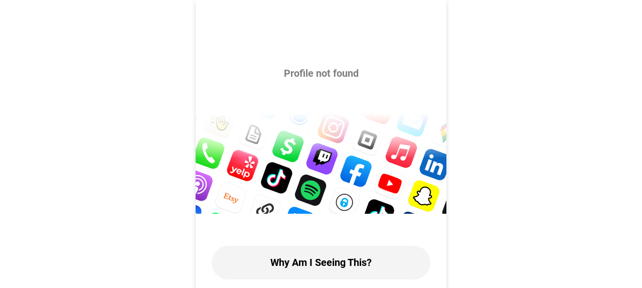

--- FILE ---
content_type: text/html; charset=utf-8
request_url: https://popl.co/card/Jrl2bqC4/3/dash
body_size: 2940
content:
<!DOCTYPE html><html><head><meta charSet="utf-8" data-next-head=""/><meta name="viewport" content="width=device-width, initial-scale=1, maximum-scale=1.0, shrink-to-fit=no, user-scalable=no" data-next-head=""/><script src="https://www.google.com/recaptcha/api.js" async="" defer=""></script><link rel="preconnect" href="https://fonts.googleapis.com"/><link rel="apple-touch-icon" href="/icon.png"/><meta name="theme-color" content="#fff"/><meta name="robots" content="noindex, nofollow"/><link data-next-font="" rel="preconnect" href="/" crossorigin="anonymous"/><link rel="preload" href="/_next/static/css/4fc73fc76008426e.css" as="style"/><link rel="preload" href="/_next/static/css/4cabe27118829ebf.css" as="style"/><link href="https://fonts.googleapis.com/css2?family=Inter:wght@100;200;300;400;500;600;700;800;900&amp;display=swap" rel="stylesheet"/><link rel="stylesheet" href="/_next/static/css/4fc73fc76008426e.css" data-n-g=""/><link rel="stylesheet" href="/_next/static/css/4cabe27118829ebf.css" data-n-p=""/><noscript data-n-css=""></noscript><script defer="" noModule="" src="/_next/static/chunks/polyfills-42372ed130431b0a.js"></script><script src="/_next/static/chunks/webpack-4f392a5fcf5ef906.js" defer=""></script><script src="/_next/static/chunks/framework-1673ac81d9a3d9d7.js" defer=""></script><script src="/_next/static/chunks/main-8aeddfa88486491a.js" defer=""></script><script src="/_next/static/chunks/pages/_app-357671a872c08a67.js" defer=""></script><script src="/_next/static/chunks/431abec6-3530083d5842c62f.js" defer=""></script><script src="/_next/static/chunks/582-e883b825b87950dc.js" defer=""></script><script src="/_next/static/chunks/657-f0e88fb730b6f8a4.js" defer=""></script><script src="/_next/static/chunks/230-97f2509c708f2a11.js" defer=""></script><script src="/_next/static/chunks/661-22e3a6cb51e9e8e1.js" defer=""></script><script src="/_next/static/chunks/755-f74fc167a2d4b443.js" defer=""></script><script src="/_next/static/chunks/85-357756cb00eeda6c.js" defer=""></script><script src="/_next/static/chunks/40-81182920180b91b8.js" defer=""></script><script src="/_next/static/chunks/944-b5ad9d01eda7874f.js" defer=""></script><script src="/_next/static/chunks/pages/%5B...id%5D-3b3abbffe85416ed.js" defer=""></script><script src="/_next/static/rU6Td7yL6UFNeVSQ0y_S7/_buildManifest.js" defer=""></script><script src="/_next/static/rU6Td7yL6UFNeVSQ0y_S7/_ssgManifest.js" defer=""></script></head><body><div id="__next"><style data-emotion="css 1aoz1am">.css-1aoz1am{height:100vh;padding:0;padding-top:6px;padding-bottom:80px;position:relative;max-width:100%;margin-left:auto;margin-right:auto;box-shadow:rgb(128 128 128 / 35%) 0px 4px 6.84px;overflow:hidden;}</style><div class="css-1aoz1am"><style data-emotion="css 1lmzsji">.css-1lmzsji{display:-webkit-box;display:-webkit-flex;display:-ms-flexbox;display:flex;-webkit-box-pack:center;-ms-flex-pack:center;-webkit-justify-content:center;justify-content:center;height:52px;width:128px;position:relative;margin:auto;margin-top:40px;}</style><style data-emotion="css 1hqrvv1">.css-1hqrvv1{display:-webkit-box;display:-webkit-flex;display:-ms-flexbox;display:flex;-webkit-box-pack:center;-ms-flex-pack:center;-webkit-justify-content:center;justify-content:center;height:52px;width:128px;position:relative;margin:auto;margin-top:40px;}</style><div class="MuiBox-root css-1hqrvv1"><span style="box-sizing:border-box;display:block;overflow:hidden;width:initial;height:initial;background:none;opacity:1;border:0;margin:0;padding:0;position:absolute;top:0;left:0;bottom:0;right:0"><img alt="popl-logo" src="[data-uri]" decoding="async" data-nimg="fill" style="position:absolute;top:0;left:0;bottom:0;right:0;box-sizing:border-box;padding:0;border:none;margin:auto;display:block;width:0;height:0;min-width:100%;max-width:100%;min-height:100%;max-height:100%;object-fit:cover"/><noscript><img alt="popl-logo" loading="lazy" decoding="async" data-nimg="fill" style="position:absolute;top:0;left:0;bottom:0;right:0;box-sizing:border-box;padding:0;border:none;margin:auto;display:block;width:0;height:0;min-width:100%;max-width:100%;min-height:100%;max-height:100%;object-fit:cover" sizes="100vw" srcSet="/_next/image?url=%2F_next%2Fstatic%2Fmedia%2FpoplLogoBlack.aae70c69.png&amp;w=640&amp;q=75 640w, /_next/image?url=%2F_next%2Fstatic%2Fmedia%2FpoplLogoBlack.aae70c69.png&amp;w=750&amp;q=75 750w, /_next/image?url=%2F_next%2Fstatic%2Fmedia%2FpoplLogoBlack.aae70c69.png&amp;w=828&amp;q=75 828w, /_next/image?url=%2F_next%2Fstatic%2Fmedia%2FpoplLogoBlack.aae70c69.png&amp;w=1080&amp;q=75 1080w, /_next/image?url=%2F_next%2Fstatic%2Fmedia%2FpoplLogoBlack.aae70c69.png&amp;w=1200&amp;q=75 1200w, /_next/image?url=%2F_next%2Fstatic%2Fmedia%2FpoplLogoBlack.aae70c69.png&amp;w=1920&amp;q=75 1920w, /_next/image?url=%2F_next%2Fstatic%2Fmedia%2FpoplLogoBlack.aae70c69.png&amp;w=2048&amp;q=75 2048w, /_next/image?url=%2F_next%2Fstatic%2Fmedia%2FpoplLogoBlack.aae70c69.png&amp;w=3840&amp;q=75 3840w" src="/_next/image?url=%2F_next%2Fstatic%2Fmedia%2FpoplLogoBlack.aae70c69.png&amp;w=3840&amp;q=75"/></noscript></span></div><style data-emotion="css h5fkc8">.css-h5fkc8{margin-top:32px;}</style><div class="MuiBox-root css-h5fkc8"><style data-emotion="css vg68xl">.css-vg68xl{margin:0;font-family:-apple-system,BlinkMacSystemFont,"Segoe UI",Roboto,Helvetica,Arial,sans-serif;font-weight:500;font-size:1.25rem;line-height:1.6;text-align:var(--Typography-textAlign);color:rgb(128 128 128);margin-bottom:64px;margin-top:24px;padding-left:16px;padding-right:16px;}</style><h6 class="MuiTypography-root MuiTypography-h6 MuiTypography-alignCenter css-vg68xl" style="--Typography-textAlign:center">Profile not found</h6><style data-emotion="css 1morxsu">.css-1morxsu{height:200px;width:500px;overflow:hidden;position:relative;margin-left:0px;margin-right:0px;}</style><div class="MuiBox-root css-1morxsu"><style data-emotion="css 1s2mjmo">.css-1s2mjmo{background-image:linear-gradient(#ffffff , rgba(255,255,255,0.7) , rgba(255,255,255,0.0) );z-index:1;height:90px;width:100%;position:absolute;}</style><div class="MuiBox-root css-1s2mjmo"></div><style data-emotion="css 1xqu6j9">.css-1xqu6j9{width:400%;height:300%;left:-40vw;-webkit-transform:rotate(20deg);-moz-transform:rotate(20deg);-ms-transform:rotate(20deg);transform:rotate(20deg);position:absolute;z-index:0;-webkit-background-size:cover;background-size:cover;background-image:url(/_next/static/media/newNoLinks.901d0ed1.png);background-repeat:repeat;}</style><div style="transform:translateY(-120px) rotate(20deg)" class="css-1xqu6j9"></div></div></div><style data-emotion="css wy212j">.css-wy212j{padding:32px;padding-top:64px;}</style><div class="MuiBox-root css-wy212j"><style data-emotion="css 1v3gfws">.css-1v3gfws{background-color:rgb(244, 244, 245);height:68px;text-align:center;padding:10px;text-transform:capitalize;width:200px;font-weight:600;color:#000;font-size:1.1rem;border-radius:28px;width:100%;font-size:20px;border-radius:160px;height:67px;}</style><style data-emotion="css yzfilg">.css-yzfilg{font-family:-apple-system,BlinkMacSystemFont,"Segoe UI",Roboto,Helvetica,Arial,sans-serif;font-weight:500;font-size:0.875rem;line-height:1.75;text-transform:uppercase;min-width:64px;padding:6px 16px;border:0;border-radius:4px;-webkit-transition:background-color 250ms cubic-bezier(0.4, 0, 0.2, 1) 0ms,box-shadow 250ms cubic-bezier(0.4, 0, 0.2, 1) 0ms,border-color 250ms cubic-bezier(0.4, 0, 0.2, 1) 0ms,color 250ms cubic-bezier(0.4, 0, 0.2, 1) 0ms;transition:background-color 250ms cubic-bezier(0.4, 0, 0.2, 1) 0ms,box-shadow 250ms cubic-bezier(0.4, 0, 0.2, 1) 0ms,border-color 250ms cubic-bezier(0.4, 0, 0.2, 1) 0ms,color 250ms cubic-bezier(0.4, 0, 0.2, 1) 0ms;padding:6px 8px;color:var(--variant-textColor);background-color:var(--variant-textBg);--variant-textColor:#1976d2;--variant-outlinedColor:#1976d2;--variant-outlinedBorder:rgba(25, 118, 210, 0.5);--variant-containedColor:#fff;--variant-containedBg:#1976d2;-webkit-transition:background-color 250ms cubic-bezier(0.4, 0, 0.2, 1) 0ms,box-shadow 250ms cubic-bezier(0.4, 0, 0.2, 1) 0ms,border-color 250ms cubic-bezier(0.4, 0, 0.2, 1) 0ms;transition:background-color 250ms cubic-bezier(0.4, 0, 0.2, 1) 0ms,box-shadow 250ms cubic-bezier(0.4, 0, 0.2, 1) 0ms,border-color 250ms cubic-bezier(0.4, 0, 0.2, 1) 0ms;background-color:rgb(244, 244, 245);height:68px;text-align:center;padding:10px;text-transform:capitalize;width:200px;font-weight:600;color:#000;font-size:1.1rem;border-radius:28px;width:100%;font-size:20px;border-radius:160px;height:67px;}.css-yzfilg:hover{-webkit-text-decoration:none;text-decoration:none;}.css-yzfilg.Mui-disabled{color:rgba(0, 0, 0, 0.26);}@media (hover: hover){.css-yzfilg:hover{--variant-containedBg:#1565c0;--variant-textBg:rgba(25, 118, 210, 0.04);--variant-outlinedBorder:#1976d2;--variant-outlinedBg:rgba(25, 118, 210, 0.04);}}.css-yzfilg.MuiButton-loading{color:transparent;}</style><style data-emotion="css 1tweu31">.css-1tweu31{display:-webkit-inline-box;display:-webkit-inline-flex;display:-ms-inline-flexbox;display:inline-flex;-webkit-align-items:center;-webkit-box-align:center;-ms-flex-align:center;align-items:center;-webkit-box-pack:center;-ms-flex-pack:center;-webkit-justify-content:center;justify-content:center;position:relative;box-sizing:border-box;-webkit-tap-highlight-color:transparent;background-color:transparent;outline:0;border:0;margin:0;border-radius:0;padding:0;cursor:pointer;-webkit-user-select:none;-moz-user-select:none;-ms-user-select:none;user-select:none;vertical-align:middle;-moz-appearance:none;-webkit-appearance:none;-webkit-text-decoration:none;text-decoration:none;color:inherit;font-family:-apple-system,BlinkMacSystemFont,"Segoe UI",Roboto,Helvetica,Arial,sans-serif;font-weight:500;font-size:0.875rem;line-height:1.75;text-transform:uppercase;min-width:64px;padding:6px 16px;border:0;border-radius:4px;-webkit-transition:background-color 250ms cubic-bezier(0.4, 0, 0.2, 1) 0ms,box-shadow 250ms cubic-bezier(0.4, 0, 0.2, 1) 0ms,border-color 250ms cubic-bezier(0.4, 0, 0.2, 1) 0ms,color 250ms cubic-bezier(0.4, 0, 0.2, 1) 0ms;transition:background-color 250ms cubic-bezier(0.4, 0, 0.2, 1) 0ms,box-shadow 250ms cubic-bezier(0.4, 0, 0.2, 1) 0ms,border-color 250ms cubic-bezier(0.4, 0, 0.2, 1) 0ms,color 250ms cubic-bezier(0.4, 0, 0.2, 1) 0ms;padding:6px 8px;color:var(--variant-textColor);background-color:var(--variant-textBg);--variant-textColor:#1976d2;--variant-outlinedColor:#1976d2;--variant-outlinedBorder:rgba(25, 118, 210, 0.5);--variant-containedColor:#fff;--variant-containedBg:#1976d2;-webkit-transition:background-color 250ms cubic-bezier(0.4, 0, 0.2, 1) 0ms,box-shadow 250ms cubic-bezier(0.4, 0, 0.2, 1) 0ms,border-color 250ms cubic-bezier(0.4, 0, 0.2, 1) 0ms;transition:background-color 250ms cubic-bezier(0.4, 0, 0.2, 1) 0ms,box-shadow 250ms cubic-bezier(0.4, 0, 0.2, 1) 0ms,border-color 250ms cubic-bezier(0.4, 0, 0.2, 1) 0ms;background-color:rgb(244, 244, 245);height:68px;text-align:center;padding:10px;text-transform:capitalize;width:200px;font-weight:600;color:#000;font-size:1.1rem;border-radius:28px;width:100%;font-size:20px;border-radius:160px;height:67px;}.css-1tweu31::-moz-focus-inner{border-style:none;}.css-1tweu31.Mui-disabled{pointer-events:none;cursor:default;}@media print{.css-1tweu31{-webkit-print-color-adjust:exact;color-adjust:exact;}}.css-1tweu31:hover{-webkit-text-decoration:none;text-decoration:none;}.css-1tweu31.Mui-disabled{color:rgba(0, 0, 0, 0.26);}@media (hover: hover){.css-1tweu31:hover{--variant-containedBg:#1565c0;--variant-textBg:rgba(25, 118, 210, 0.04);--variant-outlinedBorder:#1976d2;--variant-outlinedBg:rgba(25, 118, 210, 0.04);}}.css-1tweu31.MuiButton-loading{color:transparent;}</style><a class="MuiButtonBase-root MuiButton-root MuiButton-text MuiButton-textPrimary MuiButton-sizeMedium MuiButton-textSizeMedium MuiButton-colorPrimary MuiButton-root MuiButton-text MuiButton-textPrimary MuiButton-sizeMedium MuiButton-textSizeMedium MuiButton-colorPrimary css-1tweu31" tabindex="0" href="https://support.popl.co"> <!-- -->Why am I seeing this?</a></div></div></div><div id="recaptcha-container" data-size="invisible"></div><script id="__NEXT_DATA__" type="application/json">{"props":{"pageProps":{"isPreview":false,"currentSubdomain":""}},"page":"/[...id]","query":{"id":["card","Jrl2bqC4","3","dash"]},"buildId":"rU6Td7yL6UFNeVSQ0y_S7","isFallback":false,"isExperimentalCompile":false,"gip":true,"scriptLoader":[]}</script></body></html>

--- FILE ---
content_type: text/css; charset=UTF-8
request_url: https://popl.co/_next/static/css/4fc73fc76008426e.css
body_size: 3033
content:
@font-face{font-family:Avenir;src:url(/_next/static/media/Avenir.445e7b71.ttf)}@font-face{font-family:Avenir-Bold;src:url(/_next/static/media/Avenir-Bold.b2ca75eb.ttf)}@font-face{font-family:Arial;src:url(/_next/static/media/Arial.dad7b04e.ttf)}@font-face{font-family:Arial-Bold;src:url(/_next/static/media/Arial-Bold.3c80d39d.ttf)}@font-face{font-family:Arboria-Bold;src:url(/_next/static/media/Arboria-Bold.87647301.ttf)}@font-face{font-family:Arboria-Bold-Bold;src:url(/_next/static/media/Arboria-Bold-Bold.87647301.ttf)}@font-face{font-family:Arboria-Book;src:url(/_next/static/media/Arboria-Book.350b7671.ttf)}@font-face{font-family:Arboria-Book-Bold;src:url(/_next/static/media/Arboria-Book-Bold.87647301.ttf)}@font-face{font-family:Arboria-Light;src:url(/_next/static/media/Arboria-Light.80fd67e3.ttf)}@font-face{font-family:Arboria-Light-Bold;src:url(/_next/static/media/Arboria-Light-Bold.87647301.ttf)}@font-face{font-family:Basic-Sans;src:url(/_next/static/media/Basic-Sans.c60615a9.ttf)}@font-face{font-family:Basic-Sans-Bold;src:url(/_next/static/media/Basic-Sans.c60615a9.ttf);font-weight:700}@font-face{font-family:Baskerville;src:url(/_next/static/media/Baskerville.78b3e530.ttf)}@font-face{font-family:Baskerville-Bold;src:url(/_next/static/media/Baskerville-Bold.5b216ac1.ttf)}@font-face{font-family:Bodoni;src:url(/_next/static/media/Bodoni.56f844c6.otf)}@font-face{font-family:Bodoni-Bold;src:url(/_next/static/media/Bodoni-Bold.87eac351.otf)}@font-face{font-family:Calibri;src:url(/_next/static/media/Calibri.31744382.ttf)}@font-face{font-family:Calibri-Bold;src:url(/_next/static/media/Calibri-Bold.789f7138.ttf)}@font-face{font-family:Didot;src:url(/_next/static/media/Didot.217a4191.ttf)}@font-face{font-family:Didot-Bold;src:url(/_next/static/media/Didot-Bold.dfe0f816.ttf)}@font-face{font-family:Garamond;src:url(/_next/static/media/Garamond.dfb30545.ttf)}@font-face{font-family:Garamond-Bold;src:url(/_next/static/media/Garamond-Bold.934a7664.ttf)}@font-face{font-family:Gill-Sans;src:url(/_next/static/media/Gill-Sans.835dd51c.ttf)}@font-face{font-family:Gill-Sans-Bold;src:url(/_next/static/media/Gill-Sans-Bold.47b76548.ttf)}@font-face{font-family:Gotham;src:url(/_next/static/media/Gotham.d2f49f4e.ttf)}@font-face{font-family:Gotham-Bold;src:url(/_next/static/media/Gotham-Bold.5e0a84e5.ttf)}@font-face{font-family:Helvetica;src:url(/_next/static/media/Helvetica.42390478.ttf)}@font-face{font-family:Helvetica-Bold;src:url(/_next/static/media/Helvetica-Bold.3c7f62df.ttf)}@font-face{font-family:Lato;src:url(/_next/static/media/Lato.2ce91d68.ttf)}@font-face{font-family:Lato-Bold;src:url(/_next/static/media/Lato-Bold.89672e3d.ttf)}@font-face{font-family:Montserrat;src:url(/_next/static/media/Montserrat.86439e27.ttf)}@font-face{font-family:Montserrat-Bold;src:url(/_next/static/media/Montserrat-Bold.bccfc497.ttf)}@font-face{font-family:Myriad;src:url(/_next/static/media/Myriad.eabfe61a.ttf)}@font-face{font-family:Myriad-Bold;src:url(/_next/static/media/Myriad-Bold.a5562b79.ttf)}@font-face{font-family:Open-Sans;src:url(/_next/static/media/Open-Sans.2c86f162.ttf)}@font-face{font-family:Open-Sans-Bold;src:url(/_next/static/media/Open-Sans-Bold.bd0e20e2.ttf)}@font-face{font-family:Optima;src:url(/_next/static/media/Optima.f349942b.TTF)}@font-face{font-family:Optima-Bold;src:url(/_next/static/media/Optima-Bold.9858b45c.TTF)}@font-face{font-family:Palatino;src:url(/_next/static/media/Palatino.0bb483f6.ttf)}@font-face{font-family:Palatino-Bold;src:url(/_next/static/media/Palatino-Bold.5826ade2.ttf)}@font-face{font-family:Playfair-Display;src:url(/_next/static/media/Playfair-Display.de9bad7b.ttf)}@font-face{font-family:Playfair-Display-Bold;src:url(/_next/static/media/Playfair-Display-Bold.0931a3f1.ttf)}@font-face{font-family:Proxima-Nova;src:url(/_next/static/media/Proxima-Nova.233ef029.ttf)}@font-face{font-family:Proxima-Nova-Bold;src:url(/_next/static/media/Proxima-Nova-Bold.521464f1.ttf)}@font-face{font-family:Roboto;src:url(/_next/static/media/Roboto.015f3ac4.ttf)}@font-face{font-family:Roboto-Bold;src:url(/_next/static/media/Roboto-Bold.64c342ce.ttf)}@font-face{font-family:Times-New-Roman;src:url(/_next/static/media/Times-New-Roman.5914b470.ttf)}@font-face{font-family:Times-New-Roman-Bold;src:url(/_next/static/media/Times-New-Roman-Bold.802b4403.ttf)}@font-face{font-family:Trade-Gothic;src:url(/_next/static/media/Trade-Gothic.d4cc4a01.ttf)}@font-face{font-family:Trade-Gothic-Bold;src:url(/_next/static/media/Trade-Gothic-Bold.ee11dd23.ttf)}@font-face{font-family:Trade-Gothic-Bold-Condensed;src:url(/_next/static/media/Trade-Gothic-Bold-Condensed.38c4ab4f.ttf)}@font-face{font-family:Trade-Gothic-Bold-Condensed-Bold;src:url(/_next/static/media/Trade-Gothic-Bold-Condensed-Bold.38c4ab4f.ttf)}@font-face{font-family:Univers;src:url(/_next/static/media/Univers.4af1ae10.ttf)}@font-face{font-family:Univers-Bold;src:url(/_next/static/media/Univers-Bold.6c1f86ff.ttf)}@font-face{font-family:Gilroy;src:url(/_next/static/media/Gilroy.0560c261.ttf)}@font-face{font-family:Roboto-Condensed;src:url(/_next/static/media/RobotoCondensed-VariableFont_wght.90ad18a4.ttf)}@font-face{font-family:Roboto-Condensed-Bold;src:url(/_next/static/media/RobotoCondensed-VariableFont_wght.90ad18a4.ttf);font-weight:700}@font-face{font-family:Poppins;src:url(/_next/static/media/Poppins-Regular.4b4ebe20.ttf)}@font-face{font-family:Poppins-Bold;src:url(/_next/static/media/Poppins-Bold.8001a01b.ttf)}@font-face{font-family:Nunito-Sans;src:url(/_next/static/media/NunitoSans-VariableFont.aea2beb6.ttf)}@font-face{font-family:Nunito-Sans-Bold;src:url(/_next/static/media/NunitoSans-VariableFont.aea2beb6.ttf);font-weight:700}@font-face{font-family:Ubuntu;src:url(/_next/static/media/Ubuntu-Regular.7f7f7f54.ttf)}@font-face{font-family:Ubuntu-Bold;src:url(/_next/static/media/Ubuntu-Bold.18dd6e8f.ttf);font-weight:700}body::-webkit-scrollbar{display:none}::-webkit-scrollbar{width:0}body,html{padding:0;margin:0;-webkit-font-smoothing:subpixel-antialiased}a{color:inherit;text-decoration:none}*{box-sizing:border-box}#__next{height:100%;min-height:100vh;display:flex;flex-direction:column;align-items:stretch}.Overlay{background-color:rgba(0,0,0,.55);top:0;bottom:0;left:0;right:0;position:fixed;display:none;z-index:5}.Overlay.Show{display:block}.Modal{position:fixed;bottom:-150vh;background-color:#fff;width:100%;height:80%;max-width:500px;margin-left:auto;margin-right:auto;box-shadow:0 0 4px 0 rgba(0,0,0,.15);padding:0 12px 12px;transition:all .3s ease-out;z-index:10;border-top-left-radius:20px;border-top-right-radius:20px}.Modal.Show{bottom:0}.Close{cursor:pointer;position:absolute;top:16px;right:10px;background-color:transparent;border:0;font-size:18px}.bottom-sheet-img,.middle-alert-img{padding:20px!important}.bottom-sheet-cancel{width:100%;font-size:14px;margin-top:24px;color:rgb(0,0,0);text-decoration:underline;text-align:center;font-family:Helvetica,sans-serif;font-weight:600;cursor:pointer}.bottom-sheet-icon{border-radius:4px}.carousel .slide img{max-width:500px}.carousel .slide{background-color:"transparent"!important}.carousel .slide .legend{margin-top:-60px;font-size:24px}.react-photo-gallery--gallery>div>img{object-fit:cover}.profile-details>p{text-align:"center";display:"inline-block";white-space:"pre-line";font-weight:400;margin:0;line-height:1.5;font-family:-apple-system,BlinkMacSystemFont,Segoe UI,Roboto,Helvetica,Arial,sans-serif;font-size:16}.profile-logo{margin-left:-4px;margin-top:-4px;padding:4px}.profile-image,.profile-logo{object-fit:cover;width:inherit;height:inherit}.profile-image{margin-left:-6px;margin-top:-6px;padding:2px}.profile-image-bottomsheet{object-fit:cover;width:100px;height:100px}.profile-image-leadcapture{object-fit:cover;width:80px;height:80px}.profile-image-dialog{object-fit:contain;width:inherit;height:inherit}.team-profile-image{object-fit:cover;width:40px;height:40px}.PhoneInputInput{height:40px;border:none;border-bottom:1px solid rgba(0,0,0,.42);font-family:-apple-system,BlinkMacSystemFont,Segoe UI,Roboto,Helvetica,Arial,sans-serif;font-size:.975rem}#PhoneInputInput::placeholder{font-family:-apple-system,BlinkMacSystemFont,Segoe UI,Roboto,Helvetica,Arial,sans-serif;font-size:.95rem;color:#00000080;line-height:1.175rem;font-weight:400}:root{--PhoneInput-color--focus:#ccc!important;--PhoneInputCountryFlag-borderColor:rgba(0,0,0,0.5);--PhoneInputCountryFlag-borderColor--focus:#fff!important}.download-popl-button{background-image:linear-gradient(145deg,rgba(60,60,60,.8),rgba(20,20,20,.9))}.download-popl-button,.shine-save-contact{position:relative;overflow:hidden;transition:.3s}.download-popl-button:after,.shine-save-contact:after{content:"";position:absolute;top:-50%;left:-50%;width:200%;height:200%;transform:rotate(30deg);background:linear-gradient(90deg,rgba(255,255,255,0),rgba(255,255,255,.3),rgba(255,255,255,0));animation:shimmer 3s ease 0s infinite normal none running}@keyframes shimmer{0%{transform:translate(-100%) rotate(30deg)}to{transform:translate(100%) rotate(30deg)}}.MuiButtonBase-root.MuiTab-root.MuiTab-labelIcon.MuiTab-textColorPrimary{width:50%}.MuiButtonBase-root.MuiTab-root.MuiTab-labelIcon.MuiTab-textColorPrimary.Mui-selected{color:#35393b;font-weight:700;font-family:-apple-system,BlinkMacSystemFont,Segoe UI,Roboto,Helvetica,Arial,sans-serif;font-size:.9375rem;cursor:pointer}.MuiTabs-scroller.MuiTabs-fixed .MuiTabs-indicator{background-color:#000}@media screen and (min-width:500px){.chilipiper-popup-window{max-width:500px!important}}.grecaptcha-badge{visibility:hidden}.popl-sticky-footer{display:none;position:sticky;bottom:0;background-color:#fff;width:100%;max-width:500px;margin-left:auto;margin-right:auto;box-shadow:0 -5px 10px 0 rgba(0,0,0,.15);padding:20px 41px 40px;z-index:10;border-top-left-radius:20px;border-top-right-radius:20px}.popl-sticky-footer.show{display:block}.carousel .control-arrow,.carousel.carousel-slider .control-arrow{transition:all .25s ease-in;opacity:.4;filter:alpha(opacity=40);position:absolute;z-index:2;top:20px;background:none;border:0;font-size:32px;cursor:pointer}.carousel .control-arrow:focus,.carousel .control-arrow:hover{opacity:1;filter:alpha(opacity=100)}.carousel .control-arrow:before,.carousel.carousel-slider .control-arrow:before{margin:0 5px;display:inline-block;border-top:8px solid transparent;border-bottom:8px solid transparent;content:""}.carousel .control-disabled.control-arrow{opacity:0;filter:alpha(opacity=0);cursor:inherit;display:none}.carousel .control-prev.control-arrow{left:0}.carousel .control-prev.control-arrow:before{border-right:8px solid #fff}.carousel .control-next.control-arrow{right:0}.carousel .control-next.control-arrow:before{border-left:8px solid #fff}.carousel-root{outline:none}.carousel{position:relative;width:100%}.carousel *{box-sizing:border-box}.carousel img{width:100%;display:inline-block;pointer-events:none}.carousel .carousel{position:relative}.carousel .control-arrow{outline:0;border:0;background:none;top:50%;margin-top:-13px;font-size:18px}.carousel .thumbs-wrapper{margin:20px;overflow:hidden}.carousel .thumbs{transition:all .15s ease-in;transform:translateZ(0);position:relative;list-style:none;white-space:nowrap}.carousel .thumb{transition:border .15s ease-in;display:inline-block;margin-right:6px;white-space:nowrap;overflow:hidden;border:3px solid #fff;padding:2px}.carousel .thumb:focus{border:3px solid #ccc;outline:none}.carousel .thumb.selected,.carousel .thumb:hover{border:3px solid #333}.carousel .thumb img{vertical-align:top}.carousel.carousel-slider{position:relative;margin:0;overflow:hidden}.carousel.carousel-slider .control-arrow{top:0;color:#fff;font-size:26px;bottom:0;margin-top:0;padding:5px}.carousel.carousel-slider .control-arrow:hover{background:rgba(0,0,0,.2)}.carousel .slider-wrapper{overflow:hidden;margin:auto;width:100%;transition:height .15s ease-in}.carousel .slider-wrapper.axis-horizontal .slider{-ms-box-orient:horizontal;display:-moz-flex;display:flex}.carousel .slider-wrapper.axis-horizontal .slider .slide{flex-direction:column;flex-flow:column}.carousel .slider-wrapper.axis-vertical{-ms-box-orient:horizontal;display:-moz-flex;display:flex}.carousel .slider-wrapper.axis-vertical .slider{flex-direction:column}.carousel .slider{margin:0;padding:0;position:relative;list-style:none;width:100%}.carousel .slider.animated{transition:all .35s ease-in-out}.carousel .slide{min-width:100%;margin:0;position:relative;text-align:center}.carousel .slide img{width:100%;vertical-align:top;border:0}.carousel .slide iframe{display:inline-block;width:calc(100% - 80px);margin:0 40px 40px;border:0}.carousel .slide .legend{transition:all .5s ease-in-out;position:absolute;bottom:40px;left:50%;margin-left:-45%;width:90%;border-radius:10px;background:#000;color:#fff;padding:10px;font-size:12px;text-align:center;opacity:.25;transition:opacity .35s ease-in-out}.carousel .control-dots{position:absolute;bottom:0;margin:10px 0;padding:0;text-align:center;width:100%;z-index:1}@media (min-width:960px){.carousel .control-dots{bottom:0}}.carousel .control-dots .dot{transition:opacity .25s ease-in;opacity:.3;filter:alpha(opacity=30);box-shadow:1px 1px 2px rgba(0,0,0,.9);background:#fff;border-radius:50%;width:8px;height:8px;cursor:pointer;display:inline-block;margin:0 8px}.carousel .control-dots .dot.selected,.carousel .control-dots .dot:hover{opacity:1;filter:alpha(opacity=100)}.carousel .carousel-status{position:absolute;top:0;right:0;padding:5px;font-size:10px;text-shadow:1px 1px 1px rgba(0,0,0,.9);color:#fff}.carousel:hover .slide .legend{opacity:1}

--- FILE ---
content_type: application/javascript; charset=UTF-8
request_url: https://popl.co/_next/static/chunks/755-f74fc167a2d4b443.js
body_size: 15157
content:
try{!function(){var e="undefined"!=typeof window?window:"undefined"!=typeof global?global:"undefined"!=typeof globalThis?globalThis:"undefined"!=typeof self?self:{},t=(new e.Error).stack;t&&(e._sentryDebugIds=e._sentryDebugIds||{},e._sentryDebugIds[t]="219e3513-a2e7-47b2-ac82-2eec731f9563",e._sentryDebugIdIdentifier="sentry-dbid-219e3513-a2e7-47b2-ac82-2eec731f9563")}()}catch(e){}"use strict";(self.webpackChunk_N_E=self.webpackChunk_N_E||[]).push([[755],{1755:(e,t,r)=>{r.d(t,{CS:()=>rr,zh:()=>tH});var s,n,i,a=w(),o=e=>b(e,a),f=w();o.write=e=>b(e,f);var l=w();o.onStart=e=>b(e,l);var u=w();o.onFrame=e=>b(e,u);var d=w();o.onFinish=e=>b(e,d);var c=[];o.setTimeout=(e,t)=>{let r=o.now()+t,s=()=>{let e=c.findIndex(e=>e.cancel==s);~e&&c.splice(e,1),g-=!!~e},n={time:r,handler:e,cancel:s};return c.splice(h(r),0,n),g+=1,v(),n};var h=e=>~(~c.findIndex(t=>t.time>e)||~c.length);o.cancel=e=>{l.delete(e),u.delete(e),d.delete(e),a.delete(e),f.delete(e)},o.sync=e=>{y=!0,o.batchedUpdates(e),y=!1},o.throttle=e=>{let t;function r(){try{e(...t)}finally{t=null}}function s(...e){t=e,o.onStart(r)}return s.handler=e,s.cancel=()=>{l.delete(r),t=null},s};var p="undefined"!=typeof window?window.requestAnimationFrame:()=>{};o.use=e=>p=e,o.now="undefined"!=typeof performance?()=>performance.now():Date.now,o.batchedUpdates=e=>e(),o.catch=console.error,o.frameLoop="always",o.advance=()=>{"demand"!==o.frameLoop?console.warn("Cannot call the manual advancement of rafz whilst frameLoop is not set as demand"):_()};var m=-1,g=0,y=!1;function b(e,t){y?(t.delete(e),e(0)):(t.add(e),v())}function v(){m<0&&(m=0,"demand"!==o.frameLoop&&p(x))}function x(){~m&&(p(x),o.batchedUpdates(_))}function _(){let e=m,t=h(m=o.now());(t&&(k(c.splice(0,t),e=>e.handler()),g-=t),g)?(l.flush(),a.flush(e?Math.min(64,m-e):16.667),u.flush(),f.flush(),d.flush()):m=-1}function w(){let e=new Set,t=e;return{add(r){g+=+!(t!=e||e.has(r)),e.add(r)},delete:r=>(g-=t==e&&e.has(r)?1:0,e.delete(r)),flush(r){t.size&&(e=new Set,g-=t.size,k(t,t=>t(r)&&e.add(t)),g+=e.size,t=e)}}}function k(e,t){e.forEach(e=>{try{t(e)}catch(e){o.catch(e)}})}var P=r(4232),E=Object.defineProperty,S={},A={assign:()=>N,colors:()=>z,createStringInterpolator:()=>s,skipAnimation:()=>F,to:()=>n,willAdvance:()=>T};for(var C in A)E(S,C,{get:A[C],enumerable:!0});function I(){}var V={arr:Array.isArray,obj:e=>!!e&&"Object"===e.constructor.name,fun:e=>"function"==typeof e,str:e=>"string"==typeof e,num:e=>"number"==typeof e,und:e=>void 0===e};function R(e,t){if(V.arr(e)){if(!V.arr(t)||e.length!==t.length)return!1;for(let r=0;r<e.length;r++)if(e[r]!==t[r])return!1;return!0}return e===t}function O(e,t,r){if(V.arr(e)){for(let s=0;s<e.length;s++)t.call(r,e[s],`${s}`);return}for(let s in e)e.hasOwnProperty(s)&&t.call(r,e[s],s)}var j=e=>V.und(e)?[]:V.arr(e)?e:[e];function M(e,t){if(e.size){let r=Array.from(e);e.clear(),r.forEach(t)}}var $=(e,...t)=>M(e,e=>e(...t)),q=()=>"undefined"==typeof window||!window.navigator||/ServerSideRendering|^Deno\//.test(window.navigator.userAgent),z=null,F=!1,T=I,N=e=>{e.to&&(n=e.to),e.now&&(o.now=e.now),void 0!==e.colors&&(z=e.colors),null!=e.skipAnimation&&(F=e.skipAnimation),e.createStringInterpolator&&(s=e.createStringInterpolator),e.requestAnimationFrame&&o.use(e.requestAnimationFrame),e.batchedUpdates&&(o.batchedUpdates=e.batchedUpdates),e.willAdvance&&(T=e.willAdvance),e.frameLoop&&(o.frameLoop=e.frameLoop)},U=new Set,D=[],Q=[],L=0,G={get idle(){return!U.size&&!D.length},start(e){L>e.priority?(U.add(e),o.onStart(W)):(Z(e),o(H))},advance:H,sort(e){if(L)o.onFrame(()=>G.sort(e));else{let t=D.indexOf(e);~t&&(D.splice(t,1),B(e))}},clear(){D=[],U.clear()}};function W(){U.forEach(Z),U.clear(),o(H)}function Z(e){D.includes(e)||B(e)}function B(e){var t,r;let s;D.splice((t=D,r=t=>t.priority>e.priority,(s=t.findIndex(r))<0?t.length:s),0,e)}function H(e){let t=Q;for(let r=0;r<D.length;r++){let s=D[r];L=s.priority,!s.idle&&(T(s),s.advance(e),s.idle||t.push(s))}return L=0,(Q=D).length=0,(D=t).length>0}var J="[-+]?\\d*\\.?\\d+",X=J+"%";function Y(...e){return"\\(\\s*("+e.join(")\\s*,\\s*(")+")\\s*\\)"}var K=RegExp("rgb"+Y(J,J,J)),ee=RegExp("rgba"+Y(J,J,J,J)),et=RegExp("hsl"+Y(J,X,X)),er=RegExp("hsla"+Y(J,X,X,J)),es=/^#([0-9a-fA-F]{1})([0-9a-fA-F]{1})([0-9a-fA-F]{1})$/,en=/^#([0-9a-fA-F]{1})([0-9a-fA-F]{1})([0-9a-fA-F]{1})([0-9a-fA-F]{1})$/,ei=/^#([0-9a-fA-F]{6})$/,ea=/^#([0-9a-fA-F]{8})$/;function eo(e,t,r){return(r<0&&(r+=1),r>1&&(r-=1),r<1/6)?e+(t-e)*6*r:r<.5?t:r<2/3?e+(t-e)*(2/3-r)*6:e}function ef(e,t,r){let s=r<.5?r*(1+t):r+t-r*t,n=2*r-s;return Math.round(255*eo(n,s,e+1/3))<<24|Math.round(255*eo(n,s,e))<<16|Math.round(255*eo(n,s,e-1/3))<<8}function el(e){let t=parseInt(e,10);return t<0?0:t>255?255:t}function eu(e){return(parseFloat(e)%360+360)%360/360}function ed(e){let t=parseFloat(e);return t<0?0:t>1?255:Math.round(255*t)}function ec(e){let t=parseFloat(e);return t<0?0:t>100?1:t/100}function eh(e){let t,r="number"==typeof e?e>>>0===e&&e>=0&&e<=0xffffffff?e:null:(t=ei.exec(e))?parseInt(t[1]+"ff",16)>>>0:z&&void 0!==z[e]?z[e]:(t=K.exec(e))?(el(t[1])<<24|el(t[2])<<16|el(t[3])<<8|255)>>>0:(t=ee.exec(e))?(el(t[1])<<24|el(t[2])<<16|el(t[3])<<8|ed(t[4]))>>>0:(t=es.exec(e))?parseInt(t[1]+t[1]+t[2]+t[2]+t[3]+t[3]+"ff",16)>>>0:(t=ea.exec(e))?parseInt(t[1],16)>>>0:(t=en.exec(e))?parseInt(t[1]+t[1]+t[2]+t[2]+t[3]+t[3]+t[4]+t[4],16)>>>0:(t=et.exec(e))?(255|ef(eu(t[1]),ec(t[2]),ec(t[3])))>>>0:(t=er.exec(e))?(ef(eu(t[1]),ec(t[2]),ec(t[3]))|ed(t[4]))>>>0:null;if(null===r)return e;let s=(0xff000000&(r=r||0))>>>24,n=(0xff0000&r)>>>16,i=(65280&r)>>>8,a=(255&r)/255;return`rgba(${s}, ${n}, ${i}, ${a})`}var ep=(e,t,r)=>{if(V.fun(e))return e;if(V.arr(e))return ep({range:e,output:t,extrapolate:r});if(V.str(e.output[0]))return s(e);let n=e.output,i=e.range||[0,1],a=e.extrapolateLeft||e.extrapolate||"extend",o=e.extrapolateRight||e.extrapolate||"extend",f=e.easing||(e=>e);return t=>{let r=function(e,t){for(var r=1;r<t.length-1&&!(t[r]>=e);++r);return r-1}(t,i);return function(e,t,r,s,n,i,a,o,f){let l=f?f(e):e;if(l<t)if("identity"===a)return l;else"clamp"===a&&(l=t);if(l>r)if("identity"===o)return l;else"clamp"===o&&(l=r);return s===n?s:t===r?e<=t?s:n:(t===-1/0?l=-l:r===1/0?l-=t:l=(l-t)/(r-t),l=i(l),s===-1/0?l=-l:n===1/0?l+=s:l=l*(n-s)+s,l)}(t,i[r],i[r+1],n[r],n[r+1],f,a,o,e.map)}},em=Symbol.for("FluidValue.get"),eg=Symbol.for("FluidValue.observers"),ey=e=>!!(e&&e[em]),eb=e=>e&&e[em]?e[em]():e,ev=e=>e[eg]||null;function ex(e,t){let r=e[eg];r&&r.forEach(e=>{e.eventObserved?e.eventObserved(t):e(t)})}var e_=class{constructor(e){if(!e&&!(e=this.get))throw Error("Unknown getter");ew(this,e)}},ew=(e,t)=>eE(e,em,t);function ek(e,t){if(e[em]){let r=e[eg];r||eE(e,eg,r=new Set),!r.has(t)&&(r.add(t),e.observerAdded&&e.observerAdded(r.size,t))}return t}function eP(e,t){let r=e[eg];if(r&&r.has(t)){let s=r.size-1;s?r.delete(t):e[eg]=null,e.observerRemoved&&e.observerRemoved(s,t)}}var eE=(e,t,r)=>Object.defineProperty(e,t,{value:r,writable:!0,configurable:!0}),eS=/[+\-]?(?:0|[1-9]\d*)(?:\.\d*)?(?:[eE][+\-]?\d+)?/g,eA=/(#(?:[0-9a-f]{2}){2,4}|(#[0-9a-f]{3})|(rgb|hsl)a?\((-?\d+%?[,\s]+){2,3}\s*[\d\.]+%?\))/gi,eC=RegExp(`(${eS.source})(%|[a-z]+)`,"i"),eI=/rgba\(([0-9\.-]+), ([0-9\.-]+), ([0-9\.-]+), ([0-9\.-]+)\)/gi,eV=/var\((--[a-zA-Z0-9-_]+),? ?([a-zA-Z0-9 ()%#.,-]+)?\)/,eR=e=>{let[t,r]=eO(e);if(!t||q())return e;let s=window.getComputedStyle(document.documentElement).getPropertyValue(t);if(s)return s.trim();if(r&&r.startsWith("--")){let e=window.getComputedStyle(document.documentElement).getPropertyValue(r);if(e)return e}else if(r&&eV.test(r))return eR(r);else if(r)return r;return e},eO=e=>{let t=eV.exec(e);if(!t)return[,];let[,r,s]=t;return[r,s]},ej=(e,t,r,s,n)=>`rgba(${Math.round(t)}, ${Math.round(r)}, ${Math.round(s)}, ${n})`,eM=e=>{i||(i=z?RegExp(`(${Object.keys(z).join("|")})(?!\\w)`,"g"):/^\b$/);let t=e.output.map(e=>eb(e).replace(eV,eR).replace(eA,eh).replace(i,eh)),r=t.map(e=>e.match(eS).map(Number)),s=r[0].map((e,t)=>r.map(e=>{if(!(t in e))throw Error('The arity of each "output" value must be equal');return e[t]})).map(t=>ep({...e,output:t}));return e=>{let r=!eC.test(t[0])&&t.find(e=>eC.test(e))?.replace(eS,""),n=0;return t[0].replace(eS,()=>`${s[n++](e)}${r||""}`).replace(eI,ej)}},e$="react-spring: ",eq=e=>{let t=!1;if("function"!=typeof e)throw TypeError(`${e$}once requires a function parameter`);return(...r)=>{t||(e(...r),t=!0)}},ez=eq(console.warn),eF=eq(console.warn);function eT(e){return V.str(e)&&("#"==e[0]||/\d/.test(e)||!q()&&eV.test(e)||e in(z||{}))}var eN=q()?P.useEffect:P.useLayoutEffect;function eU(){let e,t=(0,P.useState)()[1],r=(e=(0,P.useRef)(!1),eN(()=>(e.current=!0,()=>{e.current=!1}),[]),e);return()=>{r.current&&t(Math.random())}}var eD=e=>(0,P.useEffect)(e,eQ),eQ=[];function eL(e){let t=(0,P.useRef)(void 0);return(0,P.useEffect)(()=>{t.current=e}),t.current}var eG=Symbol.for("Animated:node"),eW=e=>e&&e[eG],eZ=(e,t)=>Object.defineProperty(e,eG,{value:t,writable:!0,configurable:!0}),eB=e=>e&&e[eG]&&e[eG].getPayload(),eH=class{constructor(){eZ(this,this)}getPayload(){return this.payload||[]}},eJ=class e extends eH{constructor(e){super(),this._value=e,this.done=!0,this.durationProgress=0,V.num(this._value)&&(this.lastPosition=this._value)}static create(t){return new e(t)}getPayload(){return[this]}getValue(){return this._value}setValue(e,t){return V.num(e)&&(this.lastPosition=e,t&&(e=Math.round(e/t)*t,this.done&&(this.lastPosition=e))),this._value!==e&&(this._value=e,!0)}reset(){let{done:e}=this;this.done=!1,V.num(this._value)&&(this.elapsedTime=0,this.durationProgress=0,this.lastPosition=this._value,e&&(this.lastVelocity=null),this.v0=null)}},eX=class e extends eJ{constructor(e){super(0),this._string=null,this._toString=ep({output:[e,e]})}static create(t){return new e(t)}getValue(){let e=this._string;return null==e?this._string=this._toString(this._value):e}setValue(e){if(V.str(e)){if(e==this._string)return!1;this._string=e,this._value=1}else{if(!super.setValue(e))return!1;this._string=null}return!0}reset(e){e&&(this._toString=ep({output:[this.getValue(),e]})),this._value=0,super.reset()}},eY={dependencies:null},eK=class extends eH{constructor(e){super(),this.source=e,this.setValue(e)}getValue(e){let t={};return O(this.source,(r,s)=>{r&&r[eG]===r?t[s]=r.getValue(e):ey(r)?t[s]=eb(r):e||(t[s]=r)}),t}setValue(e){this.source=e,this.payload=this._makePayload(e)}reset(){let e;this.payload&&(e=this.payload,e.forEach(e=>e.reset()))}_makePayload(e){if(e){let t=new Set;return O(e,this._addToPayload,t),Array.from(t)}}_addToPayload(e){let t;eY.dependencies&&ey(e)&&eY.dependencies.add(e);let r=eB(e);r&&(t=e=>this.add(e),r.forEach(t))}},e0=class e extends eK{constructor(e){super(e)}static create(t){return new e(t)}getValue(){return this.source.map(e=>e.getValue())}setValue(e){let t=this.getPayload();return e.length==t.length?t.map((t,r)=>t.setValue(e[r])).some(Boolean):(super.setValue(e.map(e1)),!0)}};function e1(e){return(eT(e)?eX:eJ).create(e)}function e2(e){let t=eW(e);return t?t.constructor:V.arr(e)?e0:eT(e)?eX:eJ}var e5=(e,t)=>{let r=!V.fun(e)||e.prototype&&e.prototype.isReactComponent;return(0,P.forwardRef)((s,n)=>{var i,a;let f,l=(0,P.useRef)(null),u=r&&(0,P.useCallback)(e=>{var t,r;t=n,r=e,t&&(V.fun(t)?t(r):t.current=r),l.current=r},[n]),[d,c]=(i=s,a=t,eY.dependencies=f=new Set,i.style&&(i={...i,style:a.createAnimatedStyle(i.style)}),i=new eK(i),eY.dependencies=null,[i,f]),h=eU(),p=()=>{let e=l.current;r&&!e||!1===(!!e&&t.applyAnimatedValues(e,d.getValue(!0)))&&h()},m=new e8(p,c),g=(0,P.useRef)(void 0);eN(()=>{let e;return g.current=m,e=e=>ek(e,m),c.forEach(e),()=>{if(g.current){let e;e=g.current.deps,e.forEach(e=>eP(e,g.current)),o.cancel(g.current.update)}}}),(0,P.useEffect)(p,[]),eD(()=>()=>{let e,t=g.current;e=t.deps,e.forEach(e=>eP(e,t))});let y=t.getComponentProps(d.getValue());return P.createElement(e,{...y,ref:u})})},e8=class{constructor(e,t){this.update=e,this.deps=t}eventObserved(e){"change"==e.type&&o.write(this.update)}},e3=Symbol.for("AnimatedComponent"),e9=e=>V.str(e)?e:e&&V.str(e.displayName)?e.displayName:V.fun(e)&&e.name||null;function e6(e,...t){return V.fun(e)?e(...t):e}var e4=(e,t)=>!0===e||!!(t&&e&&(V.fun(e)?e(t):j(e).includes(t))),e7=(e,t)=>V.obj(e)?t&&e[t]:e,te=(e,t)=>!0===e.default?e[t]:e.default?e.default[t]:void 0,tt=e=>e,tr=(e,t=tt)=>{let r=ts;e.default&&!0!==e.default&&(r=Object.keys(e=e.default));let s={};for(let n of r){let r=t(e[n],n);V.und(r)||(s[n]=r)}return s},ts=["config","onProps","onStart","onChange","onPause","onResume","onRest"],tn={config:1,from:1,to:1,ref:1,loop:1,reset:1,pause:1,cancel:1,reverse:1,immediate:1,default:1,delay:1,onProps:1,onStart:1,onChange:1,onPause:1,onResume:1,onRest:1,onResolve:1,items:1,trail:1,sort:1,expires:1,initial:1,enter:1,update:1,leave:1,children:1,onDestroyed:1,keys:1,callId:1,parentId:1};function ti(e){let t=function(e){let t={},r=0;if(O(e,(e,s)=>{!tn[s]&&(t[s]=e,r++)}),r)return t}(e);if(t){let r={to:t};return O(e,(e,s)=>s in t||(r[s]=e)),r}return{...e}}function ta(e){return e=eb(e),V.arr(e)?e.map(ta):eT(e)?S.createStringInterpolator({range:[0,1],output:[e,e]})(1):e}function to(e){return V.fun(e)||V.arr(e)&&V.obj(e[0])}var tf={tension:170,friction:26,mass:1,damping:1,easing:e=>e,clamp:!1},tl=class{constructor(){this.velocity=0,Object.assign(this,tf)}};function tu(e,t){if(V.und(t.decay)){let r=!V.und(t.tension)||!V.und(t.friction);!r&&V.und(t.frequency)&&V.und(t.damping)&&V.und(t.mass)||(e.duration=void 0,e.decay=void 0),r&&(e.frequency=void 0)}else e.duration=void 0}var td=[],tc=class{constructor(){this.changed=!1,this.values=td,this.toValues=null,this.fromValues=td,this.config=new tl,this.immediate=!1}};function th(e,{key:t,props:r,defaultProps:s,state:n,actions:i}){return new Promise((a,f)=>{let l,u,d=e4(r.cancel??s?.cancel,t);if(d)p();else{V.und(r.pause)||(n.paused=e4(r.pause,t));let e=s?.pause;!0!==e&&(e=n.paused||e4(e,t)),l=e6(r.delay||0,t),e?(n.resumeQueue.add(h),i.pause()):(i.resume(),h())}function c(){n.resumeQueue.add(h),n.timeouts.delete(u),u.cancel(),l=u.time-o.now()}function h(){l>0&&!S.skipAnimation?(n.delayed=!0,u=o.setTimeout(p,l),n.pauseQueue.add(c),n.timeouts.add(u)):p()}function p(){n.delayed&&(n.delayed=!1),n.pauseQueue.delete(c),n.timeouts.delete(u),e<=(n.cancelId||0)&&(d=!0);try{i.start({...r,callId:e,cancel:d},a)}catch(e){f(e)}}})}var tp=(e,t)=>1==t.length?t[0]:t.some(e=>e.cancelled)?ty(e.get()):t.every(e=>e.noop)?tm(e.get()):tg(e.get(),t.every(e=>e.finished)),tm=e=>({value:e,noop:!0,finished:!0,cancelled:!1}),tg=(e,t,r=!1)=>({value:e,finished:t,cancelled:r}),ty=e=>({value:e,cancelled:!0,finished:!1});function tb(e,t,r,s){let{callId:n,parentId:i,onRest:a}=t,{asyncTo:f,promise:l}=r;return i||e!==f||t.reset?r.promise=(async()=>{let u,d,c;r.asyncId=n,r.asyncTo=e;let h=tr(t,(e,t)=>"onRest"===t?void 0:e),p=new Promise((e,t)=>(u=e,d=t)),m=e=>{let t=n<=(r.cancelId||0)&&ty(s)||n!==r.asyncId&&tg(s,!1);if(t)throw e.result=t,d(e),e},g=(e,t)=>{let i=new tx,a=new t_;return(async()=>{if(S.skipAnimation)throw tv(r),a.result=tg(s,!1),d(a),a;m(i);let o=V.obj(e)?{...e}:{...t,to:e};o.parentId=n,O(h,(e,t)=>{V.und(o[t])&&(o[t]=e)});let f=await s.start(o);return m(i),r.paused&&await new Promise(e=>{r.resumeQueue.add(e)}),f})()};if(S.skipAnimation)return tv(r),tg(s,!1);try{let t;t=V.arr(e)?(async e=>{for(let t of e)await g(t)})(e):Promise.resolve(e(g,s.stop.bind(s))),await Promise.all([t.then(u),p]),c=tg(s.get(),!0,!1)}catch(e){if(e instanceof tx)c=e.result;else if(e instanceof t_)c=e.result;else throw e}finally{n==r.asyncId&&(r.asyncId=i,r.asyncTo=i?f:void 0,r.promise=i?l:void 0)}return V.fun(a)&&o.batchedUpdates(()=>{a(c,s,s.item)}),c})():l}function tv(e,t){M(e.timeouts,e=>e.cancel()),e.pauseQueue.clear(),e.resumeQueue.clear(),e.asyncId=e.asyncTo=e.promise=void 0,t&&(e.cancelId=t)}var tx=class extends Error{constructor(){super("An async animation has been interrupted. You see this error because you forgot to use `await` or `.catch(...)` on its returned promise.")}},t_=class extends Error{constructor(){super("SkipAnimationSignal")}},tw=1,tk=class extends e_{constructor(){super(...arguments),this.id=tw++,this._priority=0}get priority(){return this._priority}set priority(e){this._priority!=e&&(this._priority=e,this._onPriorityChange(e))}get(){let e=eW(this);return e&&e.getValue()}to(...e){return S.to(this,e)}interpolate(...e){return ez(`${e$}The "interpolate" function is deprecated in v9 (use "to" instead)`),S.to(this,e)}toJSON(){return this.get()}observerAdded(e){1==e&&this._attach()}observerRemoved(e){0==e&&this._detach()}_attach(){}_detach(){}_onChange(e,t=!1){ex(this,{type:"change",parent:this,value:e,idle:t})}_onPriorityChange(e){this.idle||G.sort(this),ex(this,{type:"priority",parent:this,priority:e})}},tP=Symbol.for("SpringPhase"),tE=e=>(1&e[tP])>0,tS=e=>(2&e[tP])>0,tA=e=>(4&e[tP])>0,tC=(e,t)=>t?e[tP]|=3:e[tP]&=-3,tI=(e,t)=>t?e[tP]|=4:e[tP]&=-5,tV=class extends tk{constructor(e,t){if(super(),this.animation=new tc,this.defaultProps={},this._state={paused:!1,delayed:!1,pauseQueue:new Set,resumeQueue:new Set,timeouts:new Set},this._pendingCalls=new Set,this._lastCallId=0,this._lastToId=0,this._memoizedDuration=0,!V.und(e)||!V.und(t)){const r=V.obj(e)?{...e}:{...t,from:e};V.und(r.default)&&(r.default=!0),this.start(r)}}get idle(){return!(tS(this)||this._state.asyncTo)||tA(this)}get goal(){return eb(this.animation.to)}get velocity(){let e=eW(this);return e instanceof eJ?e.lastVelocity||0:e.getPayload().map(e=>e.lastVelocity||0)}get hasAnimated(){return tE(this)}get isAnimating(){return tS(this)}get isPaused(){return tA(this)}get isDelayed(){return this._state.delayed}advance(e){let t=!0,r=!1,s=this.animation,{toValues:n}=s,{config:i}=s,a=eB(s.to);!a&&ey(s.to)&&(n=j(eb(s.to))),s.values.forEach((o,f)=>{if(o.done)return;let l=o.constructor==eX?1:a?a[f].lastPosition:n[f],u=s.immediate,d=l;if(!u){let t;if(d=o.lastPosition,i.tension<=0){o.done=!0;return}let r=o.elapsedTime+=e,n=s.fromValues[f],a=null!=o.v0?o.v0:o.v0=V.arr(i.velocity)?i.velocity[f]:i.velocity,c=i.precision||(n==l?.005:Math.min(1,.001*Math.abs(l-n)));if(V.und(i.duration))if(i.decay){let e=!0===i.decay?.998:i.decay,s=Math.exp(-(1-e)*r);d=n+a/(1-e)*(1-s),u=Math.abs(o.lastPosition-d)<=c,t=a*s}else{t=null==o.lastVelocity?a:o.lastVelocity;let r=i.restVelocity||c/10,s=i.clamp?0:i.bounce,f=!V.und(s),h=n==l?o.v0>0:n<l,p=Math.ceil(e/1);for(let e=0;e<p&&!(!(Math.abs(t)>r)&&(u=Math.abs(l-d)<=c));++e){f&&(d==l||d>l==h)&&(t=-t*s,d=l);let e=(-(1e-6*i.tension)*(d-l)+-(.001*i.friction)*t)/i.mass;t+=+e,d+=+t}}else{let s=1;i.duration>0&&(this._memoizedDuration!==i.duration&&(this._memoizedDuration=i.duration,o.durationProgress>0&&(o.elapsedTime=i.duration*o.durationProgress,r=o.elapsedTime+=e)),o.durationProgress=s=(s=(i.progress||0)+r/this._memoizedDuration)>1?1:s<0?0:s),t=((d=n+i.easing(s)*(l-n))-o.lastPosition)/e,u=1==s}o.lastVelocity=t,Number.isNaN(d)&&(console.warn("Got NaN while animating:",this),u=!0)}a&&!a[f].done&&(u=!1),u?o.done=!0:t=!1,o.setValue(d,i.round)&&(r=!0)});let o=eW(this),f=o.getValue();if(t){let e=eb(s.to);(f!==e||r)&&!i.decay?(o.setValue(e),this._onChange(e)):r&&i.decay&&this._onChange(f),this._stop()}else r&&this._onChange(f)}set(e){return o.batchedUpdates(()=>{this._stop(),this._focus(e),this._set(e)}),this}pause(){this._update({pause:!0})}resume(){this._update({pause:!1})}finish(){if(tS(this)){let{to:e,config:t}=this.animation;o.batchedUpdates(()=>{this._onStart(),t.decay||this._set(e,!1),this._stop()})}return this}update(e){return(this.queue||(this.queue=[])).push(e),this}start(e,t){let r;return V.und(e)?(r=this.queue||[],this.queue=[]):r=[V.obj(e)?e:{...t,to:e}],Promise.all(r.map(e=>this._update(e))).then(e=>tp(this,e))}stop(e){let{to:t}=this.animation;return this._focus(this.get()),tv(this._state,e&&this._lastCallId),o.batchedUpdates(()=>this._stop(t,e)),this}reset(){this._update({reset:!0})}eventObserved(e){"change"==e.type?this._start():"priority"==e.type&&(this.priority=e.priority+1)}_prepareNode(e){let t=this.key||"",{to:r,from:s}=e;(null==(r=V.obj(r)?r[t]:r)||to(r))&&(r=void 0),null==(s=V.obj(s)?s[t]:s)&&(s=void 0);let n={to:r,from:s};return!tE(this)&&(e.reverse&&([r,s]=[s,r]),s=eb(s),V.und(s)?eW(this)||this._set(r):this._set(s)),n}_update({...e},t){let{key:r,defaultProps:s}=this;e.default&&Object.assign(s,tr(e,(e,t)=>/^on/.test(t)?e7(e,r):e)),tq(this,e,"onProps"),tz(this,"onProps",e,this);let n=this._prepareNode(e);if(Object.isFrozen(this))throw Error("Cannot animate a `SpringValue` object that is frozen. Did you forget to pass your component to `animated(...)` before animating its props?");let i=this._state;return th(++this._lastCallId,{key:r,props:e,defaultProps:s,state:i,actions:{pause:()=>{tA(this)||(tI(this,!0),$(i.pauseQueue),tz(this,"onPause",tg(this,tR(this,this.animation.to)),this))},resume:()=>{tA(this)&&(tI(this,!1),tS(this)&&this._resume(),$(i.resumeQueue),tz(this,"onResume",tg(this,tR(this,this.animation.to)),this))},start:this._merge.bind(this,n)}}).then(r=>{if(e.loop&&r.finished&&!(t&&r.noop)){let t=tO(e);if(t)return this._update(t,!0)}return r})}_merge(e,t,r){if(t.cancel)return this.stop(!0),r(ty(this));let s=!V.und(e.to),n=!V.und(e.from);if(s||n)if(!(t.callId>this._lastToId))return r(ty(this));else this._lastToId=t.callId;let{key:i,defaultProps:a,animation:f}=this,{to:l,from:u}=f,{to:d=l,from:c=u}=e;n&&!s&&(!t.default||V.und(d))&&(d=c),t.reverse&&([d,c]=[c,d]);let h=!R(c,u);h&&(f.from=c),c=eb(c);let p=!R(d,l);p&&this._focus(d);let m=to(t.to),{config:g}=f,{decay:y,velocity:b}=g;(s||n)&&(g.velocity=0),t.config&&!m&&function(e,t,r){for(let s in r&&(tu(r={...r},t),t={...r,...t}),tu(e,t),Object.assign(e,t),tf)null==e[s]&&(e[s]=tf[s]);let{frequency:s,damping:n}=e,{mass:i}=e;V.und(s)||(s<.01&&(s=.01),n<0&&(n=0),e.tension=Math.pow(2*Math.PI/s,2)*i,e.friction=4*Math.PI*n*i/s)}(g,e6(t.config,i),t.config!==a.config?e6(a.config,i):void 0);let v=eW(this);if(!v||V.und(d))return r(tg(this,!0));let x=V.und(t.reset)?n&&!t.default:!V.und(c)&&e4(t.reset,i),_=x?c:this.get(),w=ta(d),k=V.num(w)||V.arr(w)||eT(w),P=!m&&(!k||e4(a.immediate||t.immediate,i));if(p){let e=e2(d);if(e!==v.constructor)if(P)v=this._set(w);else throw Error(`Cannot animate between ${v.constructor.name} and ${e.name}, as the "to" prop suggests`)}let E=v.constructor,S=ey(d),A=!1;if(!S){let e=x||!tE(this)&&h;(p||e)&&(S=!(A=R(ta(_),w))),(R(f.immediate,P)||P)&&R(g.decay,y)&&R(g.velocity,b)||(S=!0)}if(A&&tS(this)&&(f.changed&&!x?S=!0:S||this._stop(l)),!m&&((S||ey(l))&&(f.values=v.getPayload(),f.toValues=ey(d)?null:E==eX?[1]:j(w)),f.immediate!=P&&(f.immediate=P,P||x||this._set(l)),S)){let e,{onRest:s}=f;e=e=>tq(this,t,e),t$.forEach(e);let n=tg(this,tR(this,l));$(this._pendingCalls,n),this._pendingCalls.add(r),f.changed&&o.batchedUpdates(()=>{f.changed=!x,s?.(n,this),x?e6(a.onRest,n):f.onStart?.(n,this)})}x&&this._set(_),m?r(tb(t.to,t,this._state,this)):S?this._start():tS(this)&&!p?this._pendingCalls.add(r):r(tm(_))}_focus(e){let t=this.animation;e!==t.to&&(ev(this)&&this._detach(),t.to=e,ev(this)&&this._attach())}_attach(){let e=0,{to:t}=this.animation;ey(t)&&(ek(t,this),t instanceof tk&&(e=t.priority+1)),this.priority=e}_detach(){let{to:e}=this.animation;ey(e)&&eP(e,this)}_set(e,t=!0){let r=eb(e);if(!V.und(r)){let e=eW(this);if(!e||!R(r,e.getValue())){let s=e2(r);e&&e.constructor==s?e.setValue(r):eZ(this,s.create(r)),e&&o.batchedUpdates(()=>{this._onChange(r,t)})}}return eW(this)}_onStart(){let e=this.animation;e.changed||(e.changed=!0,tz(this,"onStart",tg(this,tR(this,e.to)),this))}_onChange(e,t){t||(this._onStart(),e6(this.animation.onChange,e,this)),e6(this.defaultProps.onChange,e,this),super._onChange(e,t)}_start(){let e=this.animation;eW(this).reset(eb(e.to)),e.immediate||(e.fromValues=e.values.map(e=>e.lastPosition)),!tS(this)&&(tC(this,!0),tA(this)||this._resume())}_resume(){S.skipAnimation?this.finish():G.start(this)}_stop(e,t){if(tS(this)){let r;tC(this,!1);let s=this.animation;r=s.values,r.forEach(e=>{e.done=!0}),s.toValues&&(s.onChange=s.onPause=s.onResume=void 0),ex(this,{type:"idle",parent:this});let n=t?ty(this.get()):tg(this.get(),tR(this,e??s.to));$(this._pendingCalls,n),s.changed&&(s.changed=!1,tz(this,"onRest",n,this))}}};function tR(e,t){let r=ta(t);return R(ta(e.get()),r)}function tO(e,t=e.loop,r=e.to){let s=e6(t);if(s){let n=!0!==s&&ti(s),i=(n||e).reverse,a=!n||n.reset;return tj({...e,loop:t,default:!1,pause:void 0,to:!i||to(r)?r:void 0,from:a?e.from:void 0,reset:a,...n})}}function tj(e){let{to:t,from:r}=e=ti(e),s=new Set;return V.obj(t)&&tM(t,s),V.obj(r)&&tM(r,s),e.keys=s.size?Array.from(s):null,e}function tM(e,t){O(e,(e,r)=>null!=e&&t.add(r))}var t$=["onStart","onRest","onChange","onPause","onResume"];function tq(e,t,r){e.animation[r]=t[r]!==te(t,r)?e7(t[r],e.key):void 0}function tz(e,t,...r){e.animation[t]?.(...r),e.defaultProps[t]?.(...r)}var tF=["onStart","onChange","onRest"],tT=1,tN=class{constructor(e,t){this.id=tT++,this.springs={},this.queue=[],this._lastAsyncId=0,this._active=new Set,this._changed=new Set,this._started=!1,this._state={paused:!1,pauseQueue:new Set,resumeQueue:new Set,timeouts:new Set},this._events={onStart:new Map,onChange:new Map,onRest:new Map},this._onFrame=this._onFrame.bind(this),t&&(this._flush=t),e&&this.start({default:!0,...e})}get idle(){return!this._state.asyncTo&&Object.values(this.springs).every(e=>e.idle&&!e.isDelayed&&!e.isPaused)}get item(){return this._item}set item(e){this._item=e}get(){let e={};return this.each((t,r)=>e[r]=t.get()),e}set(e){for(let t in e){let r=e[t];V.und(r)||this.springs[t].set(r)}}update(e){return e&&this.queue.push(tj(e)),this}start(e){let{queue:t}=this;return(e?t=j(e).map(tj):this.queue=[],this._flush)?this._flush(this,t):(tZ(this,t),tU(this,t))}stop(e,t){if(!!e!==e&&(t=e),t){let r,s=this.springs;r=j(t),r.forEach(t=>s[t].stop(!!e))}else tv(this._state,this._lastAsyncId),this.each(t=>t.stop(!!e));return this}pause(e){if(V.und(e))this.start({pause:!0});else{let t,r=this.springs;t=j(e),t.forEach(e=>r[e].pause())}return this}resume(e){if(V.und(e))this.start({pause:!1});else{let t,r=this.springs;t=j(e),t.forEach(e=>r[e].resume())}return this}each(e){O(this.springs,e)}_onFrame(){let{onStart:e,onChange:t,onRest:r}=this._events,s=this._active.size>0,n=this._changed.size>0;(s&&!this._started||n&&!this._started)&&(this._started=!0,M(e,([e,t])=>{t.value=this.get(),e(t,this,this._item)}));let i=!s&&this._started,a=n||i&&r.size?this.get():null;n&&t.size&&M(t,([e,t])=>{t.value=a,e(t,this,this._item)}),i&&(this._started=!1,M(r,([e,t])=>{t.value=a,e(t,this,this._item)}))}eventObserved(e){if("change"==e.type)this._changed.add(e.parent),e.idle||this._active.add(e.parent);else{if("idle"!=e.type)return;this._active.delete(e.parent)}o.onFrame(this._onFrame)}};function tU(e,t){return Promise.all(t.map(t=>tD(e,t))).then(t=>tp(e,t))}async function tD(e,t,r){let{keys:s,to:n,from:i,loop:a,onRest:f,onResolve:l}=t,u=V.obj(t.default)&&t.default;a&&(t.loop=!1),!1===n&&(t.to=null),!1===i&&(t.from=null);let d=V.arr(n)||V.fun(n)?n:void 0;if(d)t.to=void 0,t.onRest=void 0,u&&(u.onRest=void 0);else tF.forEach(r=>{let s=t[r];if(V.fun(s)){let n=e._events[r];t[r]=({finished:e,cancelled:t})=>{let r=n.get(s);r?(e||(r.finished=!1),t&&(r.cancelled=!0)):n.set(s,{value:null,finished:e||!1,cancelled:t||!1})},u&&(u[r]=t[r])}});let c=e._state;!c.paused===t.pause?(c.paused=t.pause,$(t.pause?c.pauseQueue:c.resumeQueue)):c.paused&&(t.pause=!0);let h=(s||Object.keys(e.springs)).map(r=>e.springs[r].start(t)),p=!0===t.cancel||!0===te(t,"cancel");(d||p&&c.asyncId)&&h.push(th(++e._lastAsyncId,{props:t,state:c,actions:{pause:I,resume:I,start(t,r){p?(tv(c,e._lastAsyncId),r(ty(e))):(t.onRest=f,r(tb(d,t,c,e)))}}})),c.paused&&await new Promise(e=>{c.resumeQueue.add(e)});let m=tp(e,await Promise.all(h));if(a&&m.finished&&!(r&&m.noop)){let r=tO(t,a,n);if(r)return tZ(e,[r]),tD(e,r,!0)}return l&&o.batchedUpdates(()=>l(m,e,e.item)),m}function tQ(e,t){let r,s,n={...e.springs};return t&&(r=j(t),s=e=>{V.und(e.keys)&&(e=tj(e)),V.obj(e.to)||(e={...e,to:void 0}),tW(n,e,e=>tG(e))},r.forEach(s)),tL(e,n),n}function tL(e,t){O(t,(t,r)=>{e.springs[r]||(e.springs[r]=t,ek(t,e))})}function tG(e,t){let r=new tV;return r.key=e,t&&ek(r,t),r}function tW(e,t,r){let s;t.keys&&(s=t.keys,s.forEach(s=>{(e[s]||(e[s]=r(s)))._prepareNode(t)}))}function tZ(e,t){t.forEach(t=>{tW(e.springs,t,t=>tG(t,e))})}var tB=P.createContext({pause:!1,immediate:!1});function tH(e,t){let r=V.fun(e),[[s],n]=function(e,t,r){let s=V.fun(t)&&t;s&&!r&&(r=[]);let n=(0,P.useMemo)(()=>{let e,t,r;return s||3==arguments.length?(e=[],(t=function(t){let s;eF(`${e$}Directly calling start instead of using the api object is deprecated in v9 (use ".start" instead), this will be removed in later 0.X.0 versions`);let n=[];return s=(e,s)=>{if(V.und(t))n.push(e.start());else{let i=r(t,e,s);i&&n.push(e.start(i))}},e.forEach(s),n}).current=e,t.add=function(t){e.includes(t)||e.push(t)},t.delete=function(t){let r=e.indexOf(t);~r&&e.splice(r,1)},t.pause=function(){let t;return t=e=>e.pause(...arguments),e.forEach(t),this},t.resume=function(){let t;return t=e=>e.resume(...arguments),e.forEach(t),this},t.set=function(t){e.forEach((e,r)=>{let s=V.fun(t)?t(r,e):t;s&&e.set(s)})},t.start=function(t){let r,s=[];return r=(e,r)=>{if(V.und(t))s.push(e.start());else{let n=this._getProps(t,e,r);n&&s.push(e.start(n))}},e.forEach(r),s},t.stop=function(){let t;return t=e=>e.stop(...arguments),e.forEach(t),this},t.update=function(t){let r;return r=(e,r)=>e.update(this._getProps(t,e,r)),e.forEach(r),this},t._getProps=r=function(e,t,r){return V.fun(e)?e(r,t):e},t):void 0},[]),i=(0,P.useRef)(0),a=eU(),o=(0,P.useMemo)(()=>({ctrls:[],queue:[],flush(e,t){let r=tQ(e,t);return!(i.current>0)||o.queue.length||Object.keys(r).some(t=>!e.springs[t])?new Promise(s=>{tL(e,r),o.queue.push(()=>{s(tU(e,t))}),a()}):tU(e,t)}}),[]),f=(0,P.useRef)([...o.ctrls]),l=(0,P.useRef)([]),u=eL(e)||0;function d(e,r){for(let n=e;n<r;n++){let e=f.current[n]||(f.current[n]=new tN(null,o.flush)),r=s?s(n,e):t[n];r&&(l.current[n]=function(e){let t=tj(e);return V.und(t.default)&&(t.default=tr(t)),t}(r))}}(0,P.useMemo)(()=>{let t;t=f.current.slice(e,u),t.forEach(e=>{e.ref?.delete(e),n?.delete(e),e.stop(!0)}),f.current.length=e,d(u,e)},[e]),(0,P.useMemo)(()=>{d(0,Math.min(u,e))},r);let c=f.current.map((e,t)=>tQ(e,l.current[t])),h=(0,P.useContext)(tB),p=eL(h),m=h!==p&&function(e){for(let t in e)return!0;return!1}(h);eN(()=>{let e;i.current++,o.ctrls=f.current;let{queue:t}=o;t.length&&(o.queue=[],t.forEach(e=>e()));e=f.current,e.forEach((e,t)=>{n?.add(e),m&&e.start({default:h});let r=l.current[t];if(r){var s;(s=r.ref)&&e.ref!==s&&(e.ref?.delete(e),s.add(e),e.ref=s),e.ref?e.queue.push(r):e.start(r)}})}),eD(()=>()=>{let e;e=o.ctrls,e.forEach(e=>e.stop(!0))});let g=c.map(e=>({...e}));return n?[g,n]:g}(1,r?e:[e],r?t||[]:t);return r||2==arguments.length?[s,n]:s}var tJ=class extends tk{constructor(e,t){super(),this.source=e,this.idle=!0,this._active=new Set,this.calc=ep(...t);const r=this._get();eZ(this,e2(r).create(r))}advance(e){let t=this._get();R(t,this.get())||(eW(this).setValue(t),this._onChange(t,this.idle)),!this.idle&&tY(this._active)&&tK(this)}_get(){let e=V.arr(this.source)?this.source.map(eb):j(eb(this.source));return this.calc(...e)}_start(){if(this.idle&&!tY(this._active)){let e;this.idle=!1,e=eB(this),e.forEach(e=>{e.done=!1}),S.skipAnimation?(o.batchedUpdates(()=>this.advance()),tK(this)):G.start(this)}}_attach(){let e,t,r=1;e=j(this.source),t=e=>{ey(e)&&ek(e,this),e instanceof tk&&(e.idle||this._active.add(e),r=Math.max(r,e.priority+1))},e.forEach(t),this.priority=r,this._start()}_detach(){let e,t;e=j(this.source),t=e=>{ey(e)&&eP(e,this)},e.forEach(t),this._active.clear(),tK(this)}eventObserved(e){"change"==e.type?e.idle?this.advance():(this._active.add(e.parent),this._start()):"idle"==e.type?this._active.delete(e.parent):"priority"==e.type&&(this.priority=j(this.source).reduce((e,t)=>Math.max(e,(t instanceof tk?t.priority:0)+1),0))}};function tX(e){return!1!==e.idle}function tY(e){return!e.size||Array.from(e).every(tX)}function tK(e){if(!e.idle){let t;e.idle=!0,t=eB(e),t.forEach(e=>{e.done=!0}),ex(e,{type:"idle",parent:e})}}S.assign({createStringInterpolator:eM,to:(e,t)=>new tJ(e,t)}),G.advance;var t0=r(8477),t1=/^--/,t2={},t5={animationIterationCount:!0,borderImageOutset:!0,borderImageSlice:!0,borderImageWidth:!0,boxFlex:!0,boxFlexGroup:!0,boxOrdinalGroup:!0,columnCount:!0,columns:!0,flex:!0,flexGrow:!0,flexPositive:!0,flexShrink:!0,flexNegative:!0,flexOrder:!0,gridRow:!0,gridRowEnd:!0,gridRowSpan:!0,gridRowStart:!0,gridColumn:!0,gridColumnEnd:!0,gridColumnSpan:!0,gridColumnStart:!0,fontWeight:!0,lineClamp:!0,lineHeight:!0,opacity:!0,order:!0,orphans:!0,tabSize:!0,widows:!0,zIndex:!0,zoom:!0,fillOpacity:!0,floodOpacity:!0,stopOpacity:!0,strokeDasharray:!0,strokeDashoffset:!0,strokeMiterlimit:!0,strokeOpacity:!0,strokeWidth:!0},t8=["Webkit","Ms","Moz","O"];t5=Object.keys(t5).reduce((e,t)=>(t8.forEach(r=>e[r+t.charAt(0).toUpperCase()+t.substring(1)]=e[t]),e),t5);var t3=/^(matrix|translate|scale|rotate|skew)/,t9=/^(translate)/,t6=/^(rotate|skew)/,t4=(e,t)=>V.num(e)&&0!==e?e+t:e,t7=(e,t)=>V.arr(e)?e.every(e=>t7(e,t)):V.num(e)?e===t:parseFloat(e)===t,re=class extends eK{constructor({x:e,y:t,z:r,...s}){const n=[],i=[];(e||t||r)&&(n.push([e||0,t||0,r||0]),i.push(e=>[`translate3d(${e.map(e=>t4(e,"px")).join(",")})`,t7(e,0)])),O(s,(e,t)=>{if("transform"===t)n.push([e||""]),i.push(e=>[e,""===e]);else if(t3.test(t)){if(delete s[t],V.und(e))return;let r=t9.test(t)?"px":t6.test(t)?"deg":"";n.push(j(e)),i.push("rotate3d"===t?([e,t,s,n])=>[`rotate3d(${e},${t},${s},${t4(n,r)})`,t7(n,0)]:e=>[`${t}(${e.map(e=>t4(e,r)).join(",")})`,t7(e,+!!t.startsWith("scale"))])}}),n.length&&(s.transform=new rt(n,i)),super(s)}},rt=class extends e_{constructor(e,t){super(),this.inputs=e,this.transforms=t,this._value=null}get(){return this._value||(this._value=this._get())}_get(){let e,t,r="",s=!0;return e=this.inputs,t=(e,t)=>{let n=eb(e[0]),[i,a]=this.transforms[t](V.arr(n)?n:e.map(eb));r+=" "+i,s=s&&a},e.forEach(t),s?"none":r}observerAdded(e){let t,r;1==e&&(t=this.inputs,r=e=>{let t;return t=e=>ey(e)&&ek(e,this),e.forEach(t)},t.forEach(r))}observerRemoved(e){let t,r;0==e&&(t=this.inputs,r=e=>{let t;return t=e=>ey(e)&&eP(e,this),e.forEach(t)},t.forEach(r))}eventObserved(e){"change"==e.type&&(this._value=null),ex(this,e)}};S.assign({batchedUpdates:t0.unstable_batchedUpdates,createStringInterpolator:eM,colors:{transparent:0,aliceblue:0xf0f8ffff,antiquewhite:0xfaebd7ff,aqua:0xffffff,aquamarine:0x7fffd4ff,azure:0xf0ffffff,beige:0xf5f5dcff,bisque:0xffe4c4ff,black:255,blanchedalmond:0xffebcdff,blue:65535,blueviolet:0x8a2be2ff,brown:0xa52a2aff,burlywood:0xdeb887ff,burntsienna:0xea7e5dff,cadetblue:0x5f9ea0ff,chartreuse:0x7fff00ff,chocolate:0xd2691eff,coral:0xff7f50ff,cornflowerblue:0x6495edff,cornsilk:0xfff8dcff,crimson:0xdc143cff,cyan:0xffffff,darkblue:35839,darkcyan:9145343,darkgoldenrod:0xb8860bff,darkgray:0xa9a9a9ff,darkgreen:6553855,darkgrey:0xa9a9a9ff,darkkhaki:0xbdb76bff,darkmagenta:0x8b008bff,darkolivegreen:0x556b2fff,darkorange:0xff8c00ff,darkorchid:0x9932ccff,darkred:0x8b0000ff,darksalmon:0xe9967aff,darkseagreen:0x8fbc8fff,darkslateblue:0x483d8bff,darkslategray:0x2f4f4fff,darkslategrey:0x2f4f4fff,darkturquoise:0xced1ff,darkviolet:0x9400d3ff,deeppink:0xff1493ff,deepskyblue:0xbfffff,dimgray:0x696969ff,dimgrey:0x696969ff,dodgerblue:0x1e90ffff,firebrick:0xb22222ff,floralwhite:0xfffaf0ff,forestgreen:0x228b22ff,fuchsia:0xff00ffff,gainsboro:0xdcdcdcff,ghostwhite:0xf8f8ffff,gold:0xffd700ff,goldenrod:0xdaa520ff,gray:0x808080ff,green:8388863,greenyellow:0xadff2fff,grey:0x808080ff,honeydew:0xf0fff0ff,hotpink:0xff69b4ff,indianred:0xcd5c5cff,indigo:0x4b0082ff,ivory:0xfffff0ff,khaki:0xf0e68cff,lavender:0xe6e6faff,lavenderblush:0xfff0f5ff,lawngreen:0x7cfc00ff,lemonchiffon:0xfffacdff,lightblue:0xadd8e6ff,lightcoral:0xf08080ff,lightcyan:0xe0ffffff,lightgoldenrodyellow:0xfafad2ff,lightgray:0xd3d3d3ff,lightgreen:0x90ee90ff,lightgrey:0xd3d3d3ff,lightpink:0xffb6c1ff,lightsalmon:0xffa07aff,lightseagreen:0x20b2aaff,lightskyblue:0x87cefaff,lightslategray:0x778899ff,lightslategrey:0x778899ff,lightsteelblue:0xb0c4deff,lightyellow:0xffffe0ff,lime:0xff00ff,limegreen:0x32cd32ff,linen:0xfaf0e6ff,magenta:0xff00ffff,maroon:0x800000ff,mediumaquamarine:0x66cdaaff,mediumblue:52735,mediumorchid:0xba55d3ff,mediumpurple:0x9370dbff,mediumseagreen:0x3cb371ff,mediumslateblue:0x7b68eeff,mediumspringgreen:0xfa9aff,mediumturquoise:0x48d1ccff,mediumvioletred:0xc71585ff,midnightblue:0x191970ff,mintcream:0xf5fffaff,mistyrose:0xffe4e1ff,moccasin:0xffe4b5ff,navajowhite:0xffdeadff,navy:33023,oldlace:0xfdf5e6ff,olive:0x808000ff,olivedrab:0x6b8e23ff,orange:0xffa500ff,orangered:0xff4500ff,orchid:0xda70d6ff,palegoldenrod:0xeee8aaff,palegreen:0x98fb98ff,paleturquoise:0xafeeeeff,palevioletred:0xdb7093ff,papayawhip:0xffefd5ff,peachpuff:0xffdab9ff,peru:0xcd853fff,pink:0xffc0cbff,plum:0xdda0ddff,powderblue:0xb0e0e6ff,purple:0x800080ff,rebeccapurple:0x663399ff,red:0xff0000ff,rosybrown:0xbc8f8fff,royalblue:0x4169e1ff,saddlebrown:0x8b4513ff,salmon:0xfa8072ff,sandybrown:0xf4a460ff,seagreen:0x2e8b57ff,seashell:0xfff5eeff,sienna:0xa0522dff,silver:0xc0c0c0ff,skyblue:0x87ceebff,slateblue:0x6a5acdff,slategray:0x708090ff,slategrey:0x708090ff,snow:0xfffafaff,springgreen:0xff7fff,steelblue:0x4682b4ff,tan:0xd2b48cff,teal:8421631,thistle:0xd8bfd8ff,tomato:0xff6347ff,turquoise:0x40e0d0ff,violet:0xee82eeff,wheat:0xf5deb3ff,white:0xffffffff,whitesmoke:0xf5f5f5ff,yellow:0xffff00ff,yellowgreen:0x9acd32ff}});var rr=((e,{applyAnimatedValues:t=()=>!1,createAnimatedStyle:r=e=>new eK(e),getComponentProps:s=e=>e}={})=>{let n={applyAnimatedValues:t,createAnimatedStyle:r,getComponentProps:s},i=e=>{let t=e9(e)||"Anonymous";return(e=V.str(e)?i[e]||(i[e]=e5(e,n)):e[e3]||(e[e3]=e5(e,n))).displayName=`Animated(${t})`,e};return O(e,(t,r)=>{V.arr(e)&&(r=e9(t)),i[r]=i(t)}),{animated:i}})(["a","abbr","address","area","article","aside","audio","b","base","bdi","bdo","big","blockquote","body","br","button","canvas","caption","cite","code","col","colgroup","data","datalist","dd","del","details","dfn","dialog","div","dl","dt","em","embed","fieldset","figcaption","figure","footer","form","h1","h2","h3","h4","h5","h6","head","header","hgroup","hr","html","i","iframe","img","input","ins","kbd","keygen","label","legend","li","link","main","map","mark","menu","menuitem","meta","meter","nav","noscript","object","ol","optgroup","option","output","p","param","picture","pre","progress","q","rp","rt","ruby","s","samp","script","section","select","small","source","span","strong","style","sub","summary","sup","table","tbody","td","textarea","tfoot","th","thead","time","title","tr","track","u","ul","var","video","wbr","circle","clipPath","defs","ellipse","foreignObject","g","image","line","linearGradient","mask","path","pattern","polygon","polyline","radialGradient","rect","stop","svg","text","tspan"],{applyAnimatedValues:function(e,t){if(!e.nodeType||!e.setAttribute)return!1;let r="filter"===e.nodeName||e.parentNode&&"filter"===e.parentNode.nodeName,{className:s,style:n,children:i,scrollTop:a,scrollLeft:o,viewBox:f,...l}=t,u=Object.values(l),d=Object.keys(l).map(t=>r||e.hasAttribute(t)?t:t2[t]||(t2[t]=t.replace(/([A-Z])/g,e=>"-"+e.toLowerCase())));for(let t in void 0!==i&&(e.textContent=i),n)if(n.hasOwnProperty(t)){var c;let r=null==(c=n[t])||"boolean"==typeof c||""===c?"":"number"!=typeof c||0===c||t1.test(t)||t5.hasOwnProperty(t)&&t5[t]?(""+c).trim():c+"px";t1.test(t)?e.style.setProperty(t,r):e.style[t]=r}d.forEach((t,r)=>{e.setAttribute(t,u[r])}),void 0!==s&&(e.className=s),void 0!==a&&(e.scrollTop=a),void 0!==o&&(e.scrollLeft=o),void 0!==f&&e.setAttribute("viewBox",f)},createAnimatedStyle:e=>new re(e),getComponentProps:({scrollTop:e,scrollLeft:t,...r})=>r}).animated}}]);

--- FILE ---
content_type: application/javascript; charset=UTF-8
request_url: https://popl.co/_next/static/chunks/webpack-4f392a5fcf5ef906.js
body_size: 1539
content:
try{!function(){var e="undefined"!=typeof window?window:"undefined"!=typeof global?global:"undefined"!=typeof globalThis?globalThis:"undefined"!=typeof self?self:{},t=(new e.Error).stack;t&&(e._sentryDebugIds=e._sentryDebugIds||{},e._sentryDebugIds[t]="ee8cafec-9e77-46cd-83b5-d75a852091da",e._sentryDebugIdIdentifier="sentry-dbid-ee8cafec-9e77-46cd-83b5-d75a852091da")}()}catch(e){}(()=>{"use strict";var e,t,r,o,n,i,a,d,u={},l={};function f(e){var t=l[e];if(void 0!==t)return t.exports;var r=l[e]={exports:{}},o=!0;try{u[e].call(r.exports,r,r.exports,f),o=!1}finally{o&&delete l[e]}return r.exports}f.m=u,f.amdO={},e=[],f.O=(t,r,o,n)=>{if(r){n=n||0;for(var i=e.length;i>0&&e[i-1][2]>n;i--)e[i]=e[i-1];e[i]=[r,o,n];return}for(var a=1/0,i=0;i<e.length;i++){for(var[r,o,n]=e[i],d=!0,u=0;u<r.length;u++)(!1&n||a>=n)&&Object.keys(f.O).every(e=>f.O[e](r[u]))?r.splice(u--,1):(d=!1,n<a&&(a=n));if(d){e.splice(i--,1);var l=o();void 0!==l&&(t=l)}}return t},f.n=e=>{var t=e&&e.__esModule?()=>e.default:()=>e;return f.d(t,{a:t}),t},r=Object.getPrototypeOf?e=>Object.getPrototypeOf(e):e=>e.__proto__,f.t=function(e,o){if(1&o&&(e=this(e)),8&o||"object"==typeof e&&e&&(4&o&&e.__esModule||16&o&&"function"==typeof e.then))return e;var n=Object.create(null);f.r(n);var i={};t=t||[null,r({}),r([]),r(r)];for(var a=2&o&&e;"object"==typeof a&&!~t.indexOf(a);a=r(a))Object.getOwnPropertyNames(a).forEach(t=>i[t]=()=>e[t]);return i.default=()=>e,f.d(n,i),n},f.d=(e,t)=>{for(var r in t)f.o(t,r)&&!f.o(e,r)&&Object.defineProperty(e,r,{enumerable:!0,get:t[r]})},f.f={},f.e=e=>Promise.all(Object.keys(f.f).reduce((t,r)=>(f.f[r](e,t),t),[])),f.u=e=>"static/chunks/"+(923===e?"8e095c31":e)+"."+({226:"7dc77ce3966c75ab",923:"aa28675d854c1711"})[e]+".js",f.miniCssF=e=>{},f.g=function(){if("object"==typeof globalThis)return globalThis;try{return this||Function("return this")()}catch(e){if("object"==typeof window)return window}}(),f.o=(e,t)=>Object.prototype.hasOwnProperty.call(e,t),o={},f.l=(e,t,r,n)=>{if(o[e])return void o[e].push(t);if(void 0!==r)for(var i,a,d=document.getElementsByTagName("script"),u=0;u<d.length;u++){var l=d[u];if(l.getAttribute("src")==e||l.getAttribute("data-webpack")=="_N_E:"+r){i=l;break}}i||(a=!0,(i=document.createElement("script")).charset="utf-8",i.timeout=120,f.nc&&i.setAttribute("nonce",f.nc),i.setAttribute("data-webpack","_N_E:"+r),i.src=f.tu(e)),o[e]=[t];var c=(t,r)=>{i.onerror=i.onload=null,clearTimeout(s);var n=o[e];if(delete o[e],i.parentNode&&i.parentNode.removeChild(i),n&&n.forEach(e=>e(r)),t)return t(r)},s=setTimeout(c.bind(null,void 0,{type:"timeout",target:i}),12e4);i.onerror=c.bind(null,i.onerror),i.onload=c.bind(null,i.onload),a&&document.head.appendChild(i)},f.r=e=>{"undefined"!=typeof Symbol&&Symbol.toStringTag&&Object.defineProperty(e,Symbol.toStringTag,{value:"Module"}),Object.defineProperty(e,"__esModule",{value:!0})},f.tt=()=>(void 0===n&&(n={createScriptURL:e=>e},"undefined"!=typeof trustedTypes&&trustedTypes.createPolicy&&(n=trustedTypes.createPolicy("nextjs#bundler",n))),n),f.tu=e=>f.tt().createScriptURL(e),f.p="/_next/",i={68:0},f.f.j=(e,t)=>{var r=f.o(i,e)?i[e]:void 0;if(0!==r)if(r)t.push(r[2]);else if(68!=e){var o=new Promise((t,o)=>r=i[e]=[t,o]);t.push(r[2]=o);var n=f.p+f.u(e),a=Error();f.l(n,t=>{if(f.o(i,e)&&(0!==(r=i[e])&&(i[e]=void 0),r)){var o=t&&("load"===t.type?"missing":t.type),n=t&&t.target&&t.target.src;a.message="Loading chunk "+e+" failed.\n("+o+": "+n+")",a.name="ChunkLoadError",a.type=o,a.request=n,r[1](a)}},"chunk-"+e,e)}else i[e]=0},f.O.j=e=>0===i[e],a=(e,t)=>{var r,o,[n,a,d]=t,u=0;if(n.some(e=>0!==i[e])){for(r in a)f.o(a,r)&&(f.m[r]=a[r]);if(d)var l=d(f)}for(e&&e(t);u<n.length;u++)o=n[u],f.o(i,o)&&i[o]&&i[o][0](),i[o]=0;return f.O(l)},(d=self.webpackChunk_N_E=self.webpackChunk_N_E||[]).forEach(a.bind(null,0)),d.push=a.bind(null,d.push.bind(d))})();

--- FILE ---
content_type: application/javascript; charset=UTF-8
request_url: https://popl.co/_next/static/rU6Td7yL6UFNeVSQ0y_S7/_buildManifest.js
body_size: 547
content:
self.__BUILD_MANIFEST=function(s,e,a,c,t,i,d,n,p,o){return{__rewrites:{afterFiles:[],beforeFiles:[],fallback:[]},__routerFilterStatic:{numItems:0,errorRate:1e-4,numBits:0,numHashes:p,bitArray:[]},__routerFilterDynamic:{numItems:0,errorRate:1e-4,numBits:0,numHashes:p,bitArray:[]},"/":[s,e,c,"static/chunks/pages/index-6b2c1da061ffcb20.js"],"/_error":["static/chunks/pages/_error-6ceee93849636085.js"],"/_home":[s,"static/chunks/pages/_home-c6774b6637e3d528.js"],"/chilipiper":[s,o,"static/chunks/pages/chilipiper-2f7f8d2cbff43e7f.js"],"/ecs-ping":[s,"static/chunks/pages/ecs-ping-f30e78076169198a.js"],"/home":[s,"static/chunks/pages/home-509d9a2d9e3b0960.js"],"/nomad":["static/chunks/pages/nomad-acf1894bc74fbe03.js"],"/nomad/nomad":["static/chunks/pages/nomad/nomad-31cde42961f30b89.js"],"/popl":[s,a,e,c,t,"static/chunks/pages/popl-e1aa3ac3e14cc794.js"],"/popl/activate/[share]":[s,a,e,c,t,"static/chunks/pages/popl/activate/[share]-c17185cc08c76f4f.js"],"/popl/howto":[s,a,e,c,t,"static/chunks/pages/popl/howto-7e9d988f2d1a6ca0.js"],"/popl/navigate/[share]":[s,a,e,c,t,d,"static/chunks/pages/popl/navigate/[share]-232a40f9ea4b2088.js"],"/popl/[device]":[s,a,e,c,t,d,"static/chunks/429-e21c8eea74da8f7b.js","static/chunks/pages/popl/[device]-8612394725843013.js"],"/sign-in":["static/chunks/pages/sign-in-e2d5fb2df052e7e3.js"],"/terms-of-use":[s,a,"static/chunks/pages/terms-of-use-f4fe320dd3a7b270.js"],"/verified":[s,a,e,"static/chunks/pages/verified-85b17d55eb974292.js"],"/[...id]":["static/chunks/431abec6-3530083d5842c62f.js",s,a,e,c,t,d,o,"static/chunks/944-b5ad9d01eda7874f.js","static/css/4cabe27118829ebf.css","static/chunks/pages/[...id]-3b3abbffe85416ed.js"],sortedPages:["/","/_app","/_error","/_home","/chilipiper","/ecs-ping","/home","/nomad","/nomad/nomad","/popl","/popl/activate/[share]","/popl/howto","/popl/navigate/[share]","/popl/[device]","/sign-in","/terms-of-use","/verified","/[...id]"]}}("static/chunks/582-e883b825b87950dc.js","static/chunks/230-97f2509c708f2a11.js","static/chunks/657-f0e88fb730b6f8a4.js","static/chunks/661-22e3a6cb51e9e8e1.js","static/chunks/755-f74fc167a2d4b443.js",0,"static/chunks/85-357756cb00eeda6c.js",0,NaN,"static/chunks/40-81182920180b91b8.js"),self.__BUILD_MANIFEST_CB&&self.__BUILD_MANIFEST_CB();

--- FILE ---
content_type: application/javascript; charset=UTF-8
request_url: https://popl.co/_next/static/chunks/pages/%5B...id%5D-3b3abbffe85416ed.js
body_size: 92347
content:
try{!function(){var e="undefined"!=typeof window?window:"undefined"!=typeof global?global:"undefined"!=typeof globalThis?globalThis:"undefined"!=typeof self?self:{},t=(new e.Error).stack;t&&(e._sentryDebugIds=e._sentryDebugIds||{},e._sentryDebugIds[t]="1f7df76d-4dea-42f1-ad8e-f1d8790c53c4",e._sentryDebugIdIdentifier="sentry-dbid-1f7df76d-4dea-42f1-ad8e-f1d8790c53c4")}()}catch(e){}(self.webpackChunk_N_E=self.webpackChunk_N_E||[]).push([[669],{1356:(e,t,a)=>{(window.__NEXT_P=window.__NEXT_P||[]).push(["/[...id]",function(){return a(7339)}])},2069:(e,t,a)=>{"use strict";a.d(t,{$h:()=>r,Dw:()=>i,Qy:()=>o,oO:()=>l,tE:()=>c,zr:()=>n});let l="https://poplme.co",r="https://dash.popl.co",n="https://api.popl.co",i="https://firebasestorage.googleapis.com/v0/b/poplco.appspot.com",o="https://nomadgoods.com/digitalcard",c="adc4d7bcdcbe045d60b87877dd4de77a"},2993:(e,t,a)=>{"use strict";a.d(t,{V:()=>l});let l=(0,a(4401).Ay)("div")({padding:0,position:"relative",maxWidth:500,marginLeft:"auto",marginRight:"auto",backgroundColor:"#fffff",boxShadow:"rgb(128 128 128 / 35%) 0px 4px 6.84px",flexGrow:1,width:"100%"})},4741:(e,t,a)=>{"use strict";a.d(t,{A:()=>n});var l=a(4401),r=a(4661);let n=(0,l.Ay)(r.A)({backgroundColor:"rgb(244, 244, 245)",height:68,textAlign:"center",padding:"10px",textTransform:"capitalize",width:200,fontWeight:600,color:"#000",fontSize:"1.1rem",borderRadius:28})},7339:(e,t,a)=>{"use strict";let l;a.r(t),a.d(t,{default:()=>c5});var r,n,i,o,c,s,d,f,p,h,m,u,g,v,x,E,y,w,_,k,b,C,F,A,S,M,B,O,j,D,I,R,P,U,z,G,$,H,T,L,q,W,V,N,Z,Y,J,K,X,Q,ee,et,ea,el,er,en,ei,eo,ec,es,ed,ef,ep,eh,em,eu,eg,ev,ex,eE,ey,ew,e_,ek,eb,eC,eF,eA,eS,eM,eB,eO,ej,eD,eI,eR,eP,eU,ez,eG,e$,eH,eT,eL,eq,eW,eV,eN,eZ,eY,eJ,eK,eX,eQ,e0,e1,e2,e3,e5,e8,e4,e7,e6,e9,te,tt,ta,tl,tr,tn,ti,to,tc,ts,td,tf,tp,th,tm,tu,tg,tv,tx,tE,ty,tw,t_,tk,tb,tC,tF,tA,tS,tM,tB,tO,tj,tD,tI,tR,tP,tU,tz,tG,t$,tH,tT,tL,tq,tW,tV,tN,tZ,tY,tJ,tK,tX,tQ,t0,t1,t2,t3,t5,t8,t4,t7,t6,t9,ae,at,aa,al,ar,an,ai,ao,ac,as,ad,af,ap,ah,am,au,ag,av,ax,aE,ay,aw,a_,ak,ab,aC,aF,aA,aS,aM,aB,aO,aj,aD,aI,aR,aP,aU,az,aG,a$,aH,aT,aL,aq,aW,aV,aN,aZ,aY,aJ,aK,aX,aQ,a0,a1,a2,a3,a5,a8,a4,a7,a6,a9,le,lt,la,ll,lr,ln,li,lo,lc,ls,ld,lf,lp,lh,lm,lu,lg,lv,lx,lE,ly,lw,l_,lk,lb=a(7876),lC=a(1040),lF=a(2069),lA=a(4232),lS=a(1946),lM=a(4401),lB=a(8827),lO=a.n(lB),lj=a(8302),lD=a(4741),lI=a(8230),lR=a.n(lI),lP=a(9303);let lU=({colors:e,placements:t,children:a,sx:l})=>{let r=(0,lA.useMemo)(()=>{let a=e.map((e,a)=>{let l=t||[],r=l[a]?l[a]+"%":"";return`${e} ${r}`});return`linear-gradient(${a.join(", ")})`},[e,t]);return(0,lb.jsx)(lS.A,{sx:{backgroundImage:r,...l},children:a})};var lz=a(1755);let lG=({text:e,profileType:t})=>{let a=(0,lz.zh)({loop:{reverse:!0},config:{tension:10,friction:24,duration:1e4},from:{transform:"translateY(-120px) rotate(20deg)"},to:{transform:"translateY(0px) rotate(20deg)"}});return(0,lb.jsxs)(lb.Fragment,{children:[(0,lb.jsx)(lP.A,{align:"center",variant:"h6",sx:{color:"rgb(128 128 128)",mb:8,mt:3,px:2},children:e}),(0,lb.jsxs)(lS.A,{height:200,width:500,overflow:"hidden",position:"relative",mx:0,children:[(0,lb.jsx)(lU,{colors:["#ffffff","rgba(255,255,255,0.7)","rgba(255,255,255,0.0)"],sx:{zIndex:1,height:90,width:"100%",position:"absolute"}}),(0,lb.jsx)(l$,{style:a})]})]})},l$=(0,lM.Ay)(lz.CS.div)({width:"400%",height:"300%",left:"-40vw",transform:"rotate(20deg)",position:"absolute",zIndex:0,backgroundSize:"cover",backgroundImage:"url(/_next/static/media/newNoLinks.901d0ed1.png)",backgroundRepeat:"repeat"}),lH=()=>(0,lb.jsxs)(lL,{children:[(0,lb.jsx)(lT,{children:(0,lb.jsx)(lO(),{src:lj.A,layout:"fill",objectFit:"cover",alt:"popl-logo"})}),(0,lb.jsx)(lS.A,{mt:4,children:(0,lb.jsx)(lG,{text:"Profile not found",profileType:0})}),(0,lb.jsx)(lS.A,{p:4,pt:8,children:(0,lb.jsx)(lR(),{href:"https://support.popl.co",passHref:!0,prefetch:!1,legacyBehavior:!0,children:(0,lb.jsxs)(lD.A,{sx:{width:"100%",fontSize:20,borderRadius:40,height:67},children:[" ","Why am I seeing this?"]})})})]}),lT=(0,lM.Ay)(lS.A)({display:"flex",justifyContent:"center",height:52,width:128,position:"relative",margin:"auto",marginTop:40}),lL=(0,lM.Ay)("div")({height:"100vh",padding:0,paddingTop:6,paddingBottom:80,position:"relative",maxWidth:"100%",marginLeft:"auto",marginRight:"auto",boxShadow:"rgb(128 128 128 / 35%) 0px 4px 6.84px",overflow:"hidden"});var lq=a(4661),lW=a(6360);function lV(){return(lV=Object.assign?Object.assign.bind():function(e){for(var t=1;t<arguments.length;t++){var a=arguments[t];for(var l in a)({}).hasOwnProperty.call(a,l)&&(e[l]=a[l])}return e}).apply(null,arguments)}function lN(){return(lN=Object.assign?Object.assign.bind():function(e){for(var t=1;t<arguments.length;t++){var a=arguments[t];for(var l in a)({}).hasOwnProperty.call(a,l)&&(e[l]=a[l])}return e}).apply(null,arguments)}function lZ(){return(lZ=Object.assign?Object.assign.bind():function(e){for(var t=1;t<arguments.length;t++){var a=arguments[t];for(var l in a)({}).hasOwnProperty.call(a,l)&&(e[l]=a[l])}return e}).apply(null,arguments)}function lY(){return(lY=Object.assign?Object.assign.bind():function(e){for(var t=1;t<arguments.length;t++){var a=arguments[t];for(var l in a)({}).hasOwnProperty.call(a,l)&&(e[l]=a[l])}return e}).apply(null,arguments)}function lJ(){return(lJ=Object.assign?Object.assign.bind():function(e){for(var t=1;t<arguments.length;t++){var a=arguments[t];for(var l in a)({}).hasOwnProperty.call(a,l)&&(e[l]=a[l])}return e}).apply(null,arguments)}function lK(){return(lK=Object.assign?Object.assign.bind():function(e){for(var t=1;t<arguments.length;t++){var a=arguments[t];for(var l in a)({}).hasOwnProperty.call(a,l)&&(e[l]=a[l])}return e}).apply(null,arguments)}function lX(){return(lX=Object.assign?Object.assign.bind():function(e){for(var t=1;t<arguments.length;t++){var a=arguments[t];for(var l in a)({}).hasOwnProperty.call(a,l)&&(e[l]=a[l])}return e}).apply(null,arguments)}function lQ(){return(lQ=Object.assign?Object.assign.bind():function(e){for(var t=1;t<arguments.length;t++){var a=arguments[t];for(var l in a)({}).hasOwnProperty.call(a,l)&&(e[l]=a[l])}return e}).apply(null,arguments)}let l0=function(e){return lA.createElement("svg",lQ({xmlns:"http://www.w3.org/2000/svg",viewBox:"0 0 13 17"},e),h||(h=lA.createElement("path",{d:"M246.6 25.4 224 2.7l-22.6 22.7-128 128L50.7 176 96 221.3l22.6-22.6 73.4-73.4V352h64V125.3l73.4 73.4 22.6 22.6 45.3-45.3-22.6-22.6-128-128zM64 352v-32H0v192h448V320h-64v128H64z"})))},l1=function(e){return lA.createElement("svg",lX({xmlns:"http://www.w3.org/2000/svg",width:16,height:17,fill:"none"},e),p||(p=lA.createElement("path",{stroke:"#828282",strokeLinecap:"round",strokeLinejoin:"round",d:"M8.5 3.846H5.166c-.736 0-1.333.597-1.333 1.334v7c0 .736.597 1.333 1.333 1.333h5.667c.736 0 1.333-.597 1.333-1.333V7.513M8.5 3.846V6.18c0 .736.597 1.333 1.333 1.333h2.333M8.5 3.846l3.666 3.667"})))},l2=function(e){return lA.createElement("svg",lK({xmlns:"http://www.w3.org/2000/svg",width:16,height:17,fill:"none"},e),f||(f=lA.createElement("path",{stroke:"#818181",strokeLinecap:"round",strokeLinejoin:"round",d:"M11 4.686v6.333a3 3 0 0 1-3 3v0a3 3 0 0 1-3-3V5.311c0-1.082.877-1.958 1.958-1.958v0c1.082 0 1.959.876 1.959 1.958v5.416c0 .53-.43.959-.959.959v0A.96.96 0 0 1 7 10.727V6.02"})))},l3=function(e){return lA.createElement("svg",lV({xmlns:"http://www.w3.org/2000/svg",width:24,height:24,fill:"none"},e),n||(n=lA.createElement("path",{stroke:"#000",strokeLinecap:"round",strokeLinejoin:"round",strokeWidth:1.5,d:"M9.25 4.75h-2.5a2 2 0 0 0-2 2v10.5a2 2 0 0 0 2 2h10.5a2 2 0 0 0 2-2v-2.5M19.25 9.25v-4.5h-4.5M19 5l-7.25 7.25"})))},l5=function(e){return lA.createElement("svg",lN({xmlns:"http://www.w3.org/2000/svg",width:15,height:17,fill:"none"},e),i||(i=lA.createElement("path",{fill:"#000",d:"M12.727 15.012V4.5H4.5v10.512zm0-11.989q.598 0 1.054.457.457.423.457 1.02v10.512q0 .598-.457 1.054t-1.054.457H4.5q-.597 0-1.055-.457t-.457-1.054V4.5q0-.597.457-1.02.458-.456 1.055-.457zM10.477 0v1.512h-9v10.511H0V1.512Q0 .914.422.457.879 0 1.477 0z"})))},l8=function(e){return lA.createElement("svg",lZ({xmlns:"http://www.w3.org/2000/svg",width:16,height:16},e),o||(o=lA.createElement("circle",{cx:8,cy:8,r:8})),c||(c=lA.createElement("path",{fill:"#fff",fillRule:"evenodd",d:"M11.052 6.298c-.681.07-1.229.56-1.405 1.258-.06.24-.06.577 0 .816q.147.585.598.934a1.575 1.575 0 0 0 2.306-.421c.59-.946.143-2.213-.89-2.526-.111-.033-.47-.09-.483-.076a2 2 0 0 1-.126.015m-5.888.026a1.64 1.64 0 0 0-1.227 1.202c-.06.225-.068.466-.063 1.798l.005 1.274.07.073c.069.072.075.074.191.08.142.006.215-.025.274-.116.037-.059.037-.06.037-.76v-.7l.054.053c.177.173.429.312.67.37.218.053.542.042.76-.026.564-.175.965-.607 1.115-1.2.06-.239.06-.577 0-.816-.15-.592-.55-1.024-1.114-1.2-.129-.04-.186-.047-.407-.051a1.5 1.5 0 0 0-.365.02m3.715.052a1.64 1.64 0 0 0-1.197 1.088c-.084.254-.096.407-.096 1.219v.736l.037.059c.059.09.132.122.274.115.116-.005.122-.008.19-.079l.07-.073.01-.833c.007-.755.01-.842.038-.92.058-.163.135-.294.246-.414a.98.98 0 0 1 .652-.335c.135-.015.15-.02.205-.078.056-.059.06-.07.066-.193.007-.149-.012-.213-.084-.276-.043-.038-.064-.043-.176-.041-.07 0-.176.012-.235.025m2.651.55c.265.093.483.288.598.533.088.186.118.314.118.505 0 .478-.276.88-.716 1.04-.105.04-.15.045-.32.046-.165 0-.219-.007-.308-.039a1.08 1.08 0 0 1-.674-.667c-.043-.113-.046-.137-.046-.38 0-.242.003-.266.046-.38q.124-.328.39-.523a1.3 1.3 0 0 1 .403-.175 1.2 1.2 0 0 1 .51.04m-5.698.015a1.08 1.08 0 0 1 .692 1.023 1.075 1.075 0 0 1-.692 1.023 1.14 1.14 0 0 1-.576.032.96.96 0 0 1-.5-.293 1.05 1.05 0 0 1-.282-.511 1.3 1.3 0 0 1 .031-.609c.122-.343.4-.607.734-.694a1.24 1.24 0 0 1 .593.029",clipRule:"evenodd"})))},l4=function(e){return lA.createElement("svg",lJ({width:40,height:40,viewBox:"0 0 32 26"},e),d||(d=lA.createElement("path",{d:"M19.198 25.411c6.834 0 12.486-5.664 12.486-12.499 0-6.822-5.664-12.498-12.5-12.498C12.867.414 7.568 5.26 6.8 11.364a6 6 0 0 1 .957.076c.39.05.78.138 1.158.251a10.32 10.32 0 0 1 10.27-9.138c5.753 0 10.36 4.62 10.372 10.36 0 2.68-.994 5.097-2.63 6.935-1.9-1.586-4.745-2.644-7.741-2.644-1.41 0-3.008.302-4.494.831.088.479.139.97.139 1.46a8.07 8.07 0 0 1-1.385 4.494 12.5 12.5 0 0 0 5.753 1.422m-.013-10.372c2.417 0 4.242-2.089 4.242-4.72 0-2.48-1.863-4.632-4.242-4.632-2.366 0-4.242 2.153-4.242 4.632 0 2.631 1.838 4.72 4.242 4.72M6.699 25.89c3.474 0 6.394-2.895 6.394-6.394s-2.883-6.394-6.394-6.394c-3.5 0-6.394 2.895-6.394 6.394 0 3.524 2.895 6.394 6.394 6.394m.012-2.24c-.44 0-.83-.302-.83-.78v-2.606H3.477a.78.78 0 0 1-.78-.768c0-.428.352-.78.78-.78H5.88v-2.606c0-.465.39-.767.83-.767.428 0 .819.302.819.767v2.606h2.404a.774.774 0 0 1 0 1.548H7.53v2.605c0 .479-.39.78-.819.78"})))};function l7(){return{fbsPhoto:e=>e.startsWith("http")?e:`${lF.Dw}/o/photos%2f${e}?alt=media`,fbsLogo:e=>e.startsWith("http")?e:`${lF.Dw}/o/logos%2f${e}?alt=media`,fbsBanner:e=>e.startsWith("http")?e:`${lF.Dw}/o/banners%2f${e}?alt=media`,fbsLinkIcon:e=>e.startsWith("http")?e:`${lF.Dw}/o/${e}?alt=media`}}var l6=a(8083);let l9=function(e,t,a){return a?`${lF.zr}/api/php/addtocontacts/${e}/${t}/${a}/`:`${lF.zr}/api/php/addtocontacts/${e}/${t}/`};var re=a(8334);let rt=!1,ra="",rl=async()=>{let e;if(!window.grecaptcha)return console.log("Recaptcha not loaded (blocked most likely)"),"";for(rt||(window.grecaptcha.ready(()=>{window.grecaptcha.render("recaptcha-container",{sitekey:"6LdmRMQnAAAAAKVSsPhWNfC-cyzcY6JQvA2lURzq","data-size":"invisible",callback:e=>{ra=e,window.grecaptcha.reset()}})}),rt=!0),await new Promise(e=>setTimeout(e,500)),window.grecaptcha.execute(),(e=Array.from(window.document.getElementsByTagName("iframe")).find(e=>e.src.includes("google.com/recaptcha/api2/bframe"))?.parentNode?.parentNode)&&new MutationObserver(()=>{("visible"!==e.style.visibility||"1"!==e.style.opacity||"10px"!==e.style.top)&&(e.style.opacity="1",e.style.visibility="visible",e.style.top="10px")}).observe(e,{attributeFilter:["style"]});!ra;)await new Promise(e=>setTimeout(e,100));let t=ra;return ra="",window.grecaptcha.reset(),t},rr=lA.createContext(null),rn=({profile:e,children:t})=>{let[a,l]=(0,lA.useState)(!0),[r,n]=(0,lA.useState)(!1),[i,o]=(0,lA.useState)(!1),[c,s]=(0,lA.useState)(!1),[d,f]=(0,lA.useState)(!1),[p,h]=(0,lA.useState)(!1),[m,u]=(0,lA.useState)(!1),[g,v]=(0,lA.useState)(!1),[x,E]=(0,lA.useState)(!1),[y,w]=(0,lA.useState)(!1),[_,k]=(0,lA.useState)(!1),[b,C]=(0,lA.useState)([]),[F,A]=(0,lA.useState)("not-connected"),[S,M]=(0,lA.useState)(!1),[B,O]=(0,lA.useState)(""),[j,D]=(0,lA.useState)(!1),[I,R]=(0,lA.useState)(!1),[P,U]=(0,lA.useState)(!1),[z,G]=(0,lA.useState)(!1),[$,H]=(0,lA.useState)(""),[T,L]=(0,lA.useState)(""),[q,W]=(0,lA.useState)(!1),[V,N]=(0,lA.useState)(!1),[Z,Y]=(0,lA.useState)(!1),{fbsPhoto:J,fbsLogo:K}=l7(),{email:X,id:Q,hash:ee,isPrivate:et}=e,ea="1"==e.linkData.colorLink,el=e.linkData.name?e.linkData.name:e.nameBusiness,er=e.linkData.photo,en=new Date;var ei=Array(7);ei[0]="Sunday",ei[1]="Monday",ei[2]="Tuesday",ei[3]="Wednesday",ei[4]="Thursday",ei[5]="Friday",ei[6]="Saturday";let eo=ei[en.getDay()],ec=()=>e.linkData.pid?e.linkData.pid.toString():e.activeProfile.toString(),es=async(t,a)=>{let l;e?.recaptchaEnabled&&!Z&&(l=await ev()),lC.A.post(`${lF.zr}/api/php/sendTextConnect/`,{link:window.location.href,id:parseInt(e.id),toNumber:t}).then(()=>{U(!0),G(!1),ef({number:t,sSkip:"sms",gdprConsent:a},l)})},ed=async(t,a)=>{let l;e?.recaptchaEnabled&&!Z&&(l=await ev()),lC.A.post(`${lF.zr}/api/php/sendEmailConnect/`,{id:e.id,toEmail:t||"",userPid:ec().toString()||e.linkData.pid.toString(),link:window.location.href},{headers:{"Content-Type":"application/json"}}).then(()=>{G(!0),U(!1),ef({email:t,sSkip:"email",gdprConsent:a},l)})},ef=async(t,a)=>{let l=ec(),r={...t,noCrm:!0,uid:e?.uid,userEmail:e?.email,userPid:e.linkData?.pid,noPopl:!0,isLead:!0,epoch:Date.now(),time:eo+", "+(en.getMonth()+1)+"/"+en.getDate()+" "+en.getFullYear().toString()};await em(r,null,a,l)},ep=async e=>{if(e)try{let t=await lC.A.get(`${lF.zr}/api/v4/file/upload_url_attachment`);return await (0,lC.A)({method:"put",url:t.data.data.url,data:e}),t.data.data.key}catch(e){return null}},eh=async t=>{A("validating"),C(t);let a=!1,l=[],r=!1,n=""!=t.number;if(t.email?.endsWith(".con")){let e=t.email.slice(0,-1)+"m";delete t.email,t.email=e}await Promise.all(Object.keys(t).map(async e=>{"object"==typeof t[e]&&t[e].name&&t[e].size&&await ep(t[e]).then(a=>{let r={field:e,key:a,filename:t[e].name};l.push(r)}),!e.includes("email")||e.includes("_")||r||(t.email=t[e],r=!0),e.includes("number")&&""!=t[e]&&!n&&(t.number=t[e],n=!0,delete t[e]),!t.name&&e.includes("name")&&(t.name=t[e]),e.includes("company")&&(t.company=t[e])})),""==t["phone number"]&&delete t["phone number"],t.phone&&!n&&(t.number=t.phone,delete t.phone),t["job title"]&&(t.jobTitle=t["job title"],delete t["job title"]),t["full name"]&&(t.name=t["full name"],delete t["full name"]),t["first & last name"]&&(t.name=t["first & last name"],delete t["first & last name"]),t["first and last name"]&&(t.name=t["first and last name"],delete t["first and last name"]),t.email||(t.id=t.number);let i=e?.id,o={...t,attachments:l,uid:e?.uid,userEmail:e?.email,userPid:e.linkData?.pid,noPopl:!0,isLead:!0,epoch:Date.now(),time:eo+", "+(en.getMonth()+1)+"/"+en.getDate()+" "+en.getFullYear().toString()};if(e.linkData.hiddenFields){let t=JSON.parse(e.linkData.hiddenFields);0!==t.length&&t.forEach(e=>{o={...o,[e.key]:e.value}})}let c=ec();function s(){lC.A.post(`${lF.zr}/api/php/sendPushConnectFailed/`,{id:i})}async function d(t){let l;a||(a=!0,o={...o,lat:t.coords.latitude.toString(),long:t.coords.longitude.toString()},e?.recaptchaEnabled&&!Z&&(l=await ev()),await em(o,s,l,c))}async function f(t){let l;a||(a=!0,e?.recaptchaEnabled&&!Z&&(l=await ev()),await em(o,s,l,c))}(z||P)&&(o={...o,sSkip:z?"email":"sms"});try{A("validating"),"0"==e.locationData?f(""):navigator.geolocation.getCurrentPosition(d,f,{maximumAge:6e4,timeout:1e4,enableHighAccuracy:!1}),setTimeout(()=>{f("")},3e3)}catch(e){alert(e.message),A("not-connected")}};async function em(t,a,l,r){await lC.A.post(`${lF.zr}/api/v4/lead/createOrReplaceLeadWithSync`,{userId:e?.id?.toString(),userHash:e?.hash,lead:t,sendFollowUp:!0,userPid:r||void 0,ticketUuid:l},{timeout:2e4}).then(async e=>{"Success"==e.data.message?A("connected"):(alert(e.data),A("not-connected"))}).catch(e=>{console.error(e),e.toString().includes("Network Error")||(0,re.Cp)(e),a&&a(),A("not-connected")})}let eu=e.linkData.theme||"#ffffff",eg=async()=>{fetch("https://hooks.zapier.com/hooks/catch/8145055/3p59pxj/",{method:"POST",body:JSON.stringify({name:b.name,email:b.email,number:b.number,company:b.company,"job title":b["job title"],userId:b.userId,userName:b.userName,userEmail:e.email})})},ev=async()=>{let e,t,a,l=sessionStorage.getItem("rtSessionId");try{e=(await lC.A.post(`${lF.zr}/api/v4/moderation/create-human-ticket`)).data.data}catch(e){console.log("Error getting Human Ticket: ",e)}try{if((t=(await lC.A.post(`${lF.zr}/api/v4/moderation/verify-human-ticket`,{ticketUuid:e.ticketUuid,validationMethod:"roundtable",validationToken:l})).data.data).poplIsValid)return Y(!0),t.ticketUuid}catch(e){console.log("Error verifiy ticket with Roundtable: ",e)}for(;!Z;){a=await rl();try{let t=(await lC.A.post(`${lF.zr}/api/v4/moderation/verify-human-ticket`,{ticketUuid:e.ticketUuid,validationMethod:"recaptcha",validationToken:a})).data.data;if(t.poplIsValid)return Y(!0),t.ticketUuid}catch(e){console.log("Error verifying recaptcha: ",e)}}};return(0,lb.jsx)(rr.Provider,{value:{isMono:ea,profile:e,profileName:el,connectProfile:eh,downloadContact:()=>{D(!0);let e=ec();return e?window.location.href=l9(Q,ee,e):Q&&ee?window.location.href=l9(Q,ee):void 0},connectedStatus:F,profilePhoto:er,openProfileImage:S,toggleProfileImageDialog:()=>M(e=>!e),closeProfileImageDialog:()=>M(!1),openTeamDialog:B,toggleTeamDialog:e=>O(e),profileTheme:eu,autoShowConnectModal:r,setLeadCaptureAutoShow:e=>{n(e)},isEnabledChangeLeadCaptureTitle:a,disableChangeLeadCaptureTitle:l,showTutorConnectModal:i,setTutorConnectModal:o,showedTutorModal:c,setShowedTutorModal:s,showAppClipPopup:x,setShowAppClipPopup:E,showSharePopup:y,setShowSharePopup:w,isNewDesktopFlow:d,setisNewDesktopFlow:f,isFreeUserFlow:p,setIsFreeUserFlow:h,isautoTimerLCF:m,setIsAutoTimerLCF:u,isVisibilityChangeLCF:g,setIsVisibilityChangeLCF:v,isVCardDownloaded:j,isShowDownloadPopUp:I,setShowDownloadPopUp:R,isShownContactPopUp:q,setShownContactPopUp:W,showContactPopUp:_,setShowContactPopUp:k,sendContactSMS:es,sendContactEmail:ed,contactEmail:$,setContactEmail:H,contactSMS:T,setContactSMS:L,getJobTitle:()=>e.linkData.jobTitle?`${e.linkData.jobTitle}`:"",getJobDescription:()=>e.linkData.description?.trim(),getLocation:()=>e.linkData.location,connectProfileData:b,sendTeamsZap:eg,getJobDepartment:()=>e.linkData.department?.trim(),getCompany:()=>e.linkData.company?`${e.linkData.company}`:"",showChiliPiperPopup:V,setShowChiliPiperPopup:N},children:t})},ri=()=>{let e=lA.useContext(rr);if(!e)throw Error(" <ProfileProvider> was not used in parent component");return e},ro=()=>{let e,{profile:t,toggleProfileImageDialog:a,setShowSharePopup:l,profileName:r}=ri(),n=Number(t.linkData.profileType),i=1!=n&&2!=n,{isPro:o,isPrivate:c,branding:s}=t,{fbsPhoto:d,fbsBanner:f,fbsLogo:p}=l7(),{ref:h,width:m=0,height:u=0}=(0,lW.L)(),[g,v]=(0,lA.useState)(!1),[x,E]=(0,lA.useState)(!1);(0,lA.useEffect)(()=>{u>0&&v(!0)},[m,u]),(0,lA.useEffect)(()=>{t.linkData.photo||E(!0)},[]);let y=!!t.linkData.banner&&t.linkData.banner.includes(".")&&!t.linkData.banner.match(/\.(jpg|jpeg|png|gif)$/i),w="4295177263"!=t.id&&"1509791"!=t.team;t&&(t.linkData.jobTitle&&t.linkData.company?(t.linkData.jobTitle,t.linkData.company):t.linkData.jobTitle&&!t.linkData.company?t.linkData.jobTitle:!t.linkData.jobTitle&&t.linkData.company&&t.linkData.company);let _=t.linkData.banner?f(t.linkData.banner):"/_next/static/media/poplCoverPhoto.822dabb5.png",k=(e="defaultProfilePicture.png","1"==c?d(e):d(String(t.linkData.photo||t.linkData.photo?t.linkData.photo:e))),b=t.linkData.logo;return i?(0,lb.jsx)(lA.Fragment,{children:(0,lb.jsxs)(rc,{style:{height:"auto"},children:[y?(0,lb.jsx)("video",{autoPlay:!0,playsInline:!0,muted:!0,loop:!0,style:{height:"100%",width:"100%",objectFit:"cover"},id:"videoContainer",src:_}):(0,lb.jsx)("img",{src:_,alt:"banner image",style:{width:"100%",height:"auto"},id:"imageContainer"}),!x&&"1"!=c&&(1===o||2===o)&&"0"!==s&&(0,lb.jsx)(rs,{children:(0,lb.jsx)(l8,{height:29,width:29,viewBox:"0 0 16 16"})}),"0"!=t.branding&&!t.team&&(0,lb.jsx)(rd,{onClick:()=>{l(!0)},children:(0,lb.jsx)(l0,{viewBox:"0 0 448 512",style:{height:"20px",width:"18px"}})})]})}):(0,lb.jsxs)(lA.Fragment,{children:[(0,lb.jsxs)(rc,{style:i?{height:"auto"}:{height:y?w?380:"100%":"auto"},children:[y?(0,lb.jsx)("video",{autoPlay:!0,playsInline:!0,muted:!0,loop:!0,style:{position:w?"absolute":"relative",top:0,left:0,height:"100%",width:"100%",objectFit:"cover"},ref:h,src:_}):(0,lb.jsx)("img",{src:_,alt:"banner image",style:{width:"100%",height:"auto"},ref:h,onLoad:()=>{v(!0)}}),!x&&"1"!=c&&(1===o||2===o)&&"0"!==s&&(0,lb.jsx)(rs,{children:(0,lb.jsx)(l8,{height:29,width:29,viewBox:"0 0 16 16"})}),"0"!=t.branding&&!t.team&&(0,lb.jsx)(rd,{onClick:()=>{l(!0)},children:(0,lb.jsx)(l0,{viewBox:"0 0 448 512",style:{height:"20px",width:"18px"}})})]}),!x&&"0"!=t.activationPhone&&"0"!=t.profilePhoto&&g&&(0,lb.jsx)(rf,{style:{position:w?"absolute":"relative",top:w?u-85:"unset",marginTop:w?0:"-85px",marginBottom:w?0:"-85px"},onClick:()=>"1"!=c&&k!==d("defaultProfilePicture.png")&&a(),children:(0,lb.jsx)("img",{src:k,alt:"profile image",className:"profile-image"})}),!x&&"1"!=c&&"0"!=t.activationPhone&&"0"!=t.profilePhoto&&g&&(0,lb.jsx)(rp,{style:{opacity:+!!b,top:u+4},children:(0,lb.jsx)("img",{src:"1"==c?p("defaultLogo.png"):(e=>{try{return new URL(e),!0}catch(e){return!1}})(t.linkData.logo)?t.linkData.logo:p(t.linkData.logo?t.linkData.logo:"defaultLogo.png"),className:"profile-logo",alt:"logo"})})]})},rc=(0,lM.Ay)("div")({width:"100%",backgroundColor:l6.A[200],display:"flex",justifyContent:"center",overflow:"hidden",position:"relative","@-moz-document url-prefix()":{height:"150px"}}),rs=(0,lM.Ay)("div")({position:"absolute",top:16,left:16}),rd=(0,lM.Ay)("div")({position:"absolute",top:16,right:16,height:48,width:48,borderRadius:"50%",background:"#fff",display:"flex",justifyContent:"center",alignItems:"center"}),rf=(0,lM.Ay)(lz.CS.div)({height:168,width:168,borderRadius:"100%",borderColor:"#fff",background:"#fff",borderWidth:6,borderStyle:"solid",overflow:"hidden",position:"absolute",left:41}),rp=(0,lM.Ay)(lz.CS.div)({height:62,width:62,borderRadius:"100%",borderColor:"#fff",backgroundColor:"#CCCCCC",borderWidth:4,borderStyle:"solid",overflow:"hidden",position:"absolute",boxShadow:"rgb(128 128 128 / 25%) 0px 4px 4.84px",left:172}),rh="/_next/static/media/defaultProfileImage.f9dfcd1b.png";var rm=a(6540);function ru(e,t){var a;if(/^#([A-Fa-f0-9]{3}){1,2}$/.test(e))return 3==(a=e.substring(1).split("")).length&&(a=[a[0],a[0],a[1],a[1],a[2],a[2]]),"rgba("+[(a="0x"+a.join(""))>>16&255,a>>8&255,255&a].join(",")+","+t+")"}let rg=()=>{var e;let t,{profile:a,setShowSharePopup:l,profileName:r}=ri(),{isPro:n,isPrivate:i,branding:o}=a,{fbsPhoto:c,fbsBanner:s}=l7(),[d,f]=(0,lA.useState)(0),p=(0,lA.useRef)(null);(0,lA.useEffect)(()=>{p?.current?.offsetWidth&&f(p?.current?.offsetWidth)},[]),window.addEventListener("resize",()=>{p?.current?.offsetWidth&&f(p?.current?.offsetWidth)});let h=!!a.linkData.banner&&a.linkData.banner.includes(".")&&!a.linkData.banner.match(/\.(jpg|jpeg|png|gif)$/i);a&&(a.linkData.jobTitle&&a.linkData.company?(a.linkData.jobTitle,a.linkData.company):a.linkData.jobTitle&&!a.linkData.company?a.linkData.jobTitle:!a.linkData.jobTitle&&a.linkData.company&&a.linkData.company),(()=>{let e;if((e=>{try{return new URL(e),!0}catch(e){return!1}})(a.linkData.banner))return a.linkData.banner;return s((e="defaultBanner.png","1"==i?e:a.linkData.banner?a.linkData.banner:e))})();let m=(t="defaultProfilePicture.png",a.linkData.photo?c("1"==i?t:String(a.linkData.photo||a.linkData.photo?a.linkData.photo:t)):rh);return(0,lb.jsx)(lA.Fragment,{children:(0,lb.jsxs)(rv,{style:{height:h?380:"auto"},ref:p,children:[(0,lb.jsxs)("div",{style:{width:"100%",height:"100%",position:"relative"},children:[(0,lb.jsx)("img",{src:m,alt:"banner image",sizes:"100vw",width:600,height:600,style:{objectFit:"cover",objectPosition:"center",width:"100%",height:"100%"}}),(0,lb.jsx)("div",{style:{position:"absolute",bottom:0,left:0,width:d,height:d/2,background:`linear-gradient(to bottom, transparent, ${(e=cJ(a),(0,rm.A)("rgb(255, 255, 255)",e))} 98%)`}})]}),"1"!=i&&(1===n||2===n)&&"0"!==o&&(0,lb.jsx)(rx,{children:(0,lb.jsx)(l8,{height:29,width:29,viewBox:"0 0 16 16"})}),"0"!=a.branding&&!a.team&&(0,lb.jsx)(rE,{onClick:()=>{l(!0)},children:(0,lb.jsx)(l0,{viewBox:"0 0 448 512",style:{height:"20px",width:"18px"}})})]})})},rv=(0,lM.Ay)("div")({width:"100%",backgroundColor:l6.A[200],display:"flex",justifyContent:"center",overflow:"hidden",position:"relative"}),rx=(0,lM.Ay)("div")({position:"absolute",top:16,left:16}),rE=(0,lM.Ay)("div")({position:"absolute",top:16,right:16,height:48,width:48,borderRadius:"50%",background:"#fff",display:"flex",justifyContent:"center",alignItems:"center"}),ry=e=>e.replace(/(https?:\/\/[^\s]+)/g,e=>'<a target="_blank" style="color:#3880ff" href="'+e+'">'+e+"</a>"),rw=e=>{let t=/\[(.+?)\]/g,a=/\(/g,l=/\)/g,r=/(\().+?\)/g,n=/\[/g,i=/\]/g;return e.replace(/\[.+?\)/g,e=>'<a target="_blank" style="color:#3880ff" href="'+e.replace(t,"").replace(a,"").replace(l,"")+'">'+e.replace(r,"").replace(n,"").replace(i,"")+"</a>")},r_=(0,lM.Ay)(lP.A)({display:"flex",alignItems:"center",color:"#505050",verticalAlign:"top",marginTop:8}),rk=({pronouns:e})=>{let{profile:t}=ri(),a="000"==t.linkData.theme?"#fff":"#505050";return(0,lb.jsx)(r_,{textAlign:"left",style:{opacity:.8,whiteSpace:"pre"},variant:"body2",sx:{maxWidth:"85%",wordBreak:"break-word",fontSize:17,fontFamily:`${t.linkData.font?t.linkData.font:'-apple-system, BlinkMacSystemFont, "Segoe UI", Roboto, Helvetica, Arial, sans-serif'}`,display:"inline-block",color:a},children:`(${e})`})},rb=e=>e?e.replace(/[<>]/g,""):"",rC=e=>{let t,{isVerified:a}=e,{profileName:l,getJobTitle:r,getCompany:n,getJobDescription:i,getJobDepartment:o,getLocation:c,profile:s,toggleProfileImageDialog:d}=ri(),f=Number(s.linkData.profileType),p=1!=f&&2!=f,{fbsPhoto:h,fbsBanner:m,fbsLogo:u}=l7(),{isPrivate:g}=s,[v,x]=(0,lA.useState)(!1);(0,lA.useEffect)(()=>{s.linkData.photo||x(!0)},[]);let E=s.linkData.logo,y=rb(o()),w=rb(r()),_=rb(n()),k=rb(c()),b=rb(i()),C="000"==e.linkData.theme?"#fff":"#000",F=rb(e.linkData.pronouns)?.replace(/\s/g,""),A=()=>"1"!=g||p?(e=>{try{return new URL(e),!0}catch(e){return!1}})(s.linkData.logo)?s.linkData.logo:u(s.linkData.logo?s.linkData.logo:"defaultLogo.png"):u("defaultLogo.png"),S=2===Number(e.linkData.profileType)&&s.linkData.logo,M=(t="defaultProfilePicture.png",s.linkData.photo?"1"==g?h(t):h(String(s.linkData.photo||s.linkData.photo?s.linkData.photo:t)):rh),B=(0,lb.jsxs)(lA.Fragment,{children:[0===Number(s.linkData.profileType)?(0,lb.jsxs)(lb.Fragment,{children:[(0,lb.jsx)(lP.A,{textAlign:"center",style:{opacity:.8},color:"1486240"==s.team?"#3b3b3b":C,variant:"body2",sx:{maxWidth:"85%",wordBreak:"break-word",fontSize:17,fontWeight:600,fontFamily:`${s.linkData.font?s.linkData.font:'-apple-system, BlinkMacSystemFont, "Segoe UI", Roboto, Helvetica, Arial, sans-serif'}`,px:1},children:w&&w?.split("\n").map(e=>(0,lb.jsx)("span",{style:{display:"block"},children:e},e))}),(0,lb.jsx)(lP.A,{textAlign:"center",style:{opacity:.8},color:"1486240"==s.team?"#3b3b3b":C,variant:"body2",sx:{maxWidth:"85%",wordBreak:"break-word",fontSize:17,fontWeight:600,fontFamily:`${s.linkData.font?s.linkData.font:'-apple-system, BlinkMacSystemFont, "Segoe UI", Roboto, Helvetica, Arial, sans-serif'}`,px:1},children:_&&_})]}):(0,lb.jsxs)(lb.Fragment,{children:[(0,lb.jsx)(lP.A,{textAlign:"center",style:{opacity:.8},color:"1486240"==s.team?"#3b3b3b":C,variant:"body2",sx:{maxWidth:"85%",wordBreak:"break-word",fontSize:17,fontWeight:600,fontFamily:`${s.linkData.font?s.linkData.font:'-apple-system, BlinkMacSystemFont, "Segoe UI", Roboto, Helvetica, Arial, sans-serif'}`,px:1},children:_}),(0,lb.jsx)(lP.A,{textAlign:"center",style:{opacity:.8},color:"1486240"==s.team?"#3b3b3b":C,variant:"body2",sx:{maxWidth:"85%",wordBreak:"break-word",fontSize:17,fontWeight:600,fontFamily:`${s.linkData.font?s.linkData.font:'-apple-system, BlinkMacSystemFont, "Segoe UI", Roboto, Helvetica, Arial, sans-serif'}`,px:1},children:w?.split("\n").map(e=>(0,lb.jsx)("span",{style:{display:"block"},children:e},e))})]}),(0,lb.jsx)(lP.A,{textAlign:"center",color:"1486240"==s.team?"#3b3b3b":C,style:{opacity:.8},variant:"body2",sx:{maxWidth:"85%",wordBreak:"break-word",mb:2.5,mt:.5,fontSize:16,fontFamily:`${s.linkData.font?s.linkData.font:'-apple-system, BlinkMacSystemFont, "Segoe UI", Roboto, Helvetica, Arial, sans-serif'}`},children:k?.split("\n").map(e=>(0,lb.jsx)("span",{style:{display:"block"},children:e},e))}),b&&(0,lb.jsx)(lP.A,{className:"profile-details",color:"1486240"==s.team?"#3b3b3b":C,textAlign:"center",variant:"body2",style:{opacity:.8},sx:{maxWidth:"85%",wordBreak:"break-word",mb:"26px",fontSize:16,fontFamily:`${s.linkData.font?s.linkData.font:'-apple-system, BlinkMacSystemFont, "Segoe UI", Roboto, Helvetica, Arial, sans-serif'}`},component:"span",whiteSpace:"pre-line",dangerouslySetInnerHTML:{__html:rw(b)}})]}),O=(0,lb.jsxs)(lA.Fragment,{children:[(0,lb.jsxs)(lb.Fragment,{children:[w&&(0,lb.jsx)(lP.A,{textAlign:"left",style:{opacity:.8},color:"1486240"==s.team?"#3b3b3b":C,variant:"body2",sx:{maxWidth:"85%",wordBreak:"break-word",fontSize:19,fontWeight:500,fontFamily:`${s.linkData.font?s.linkData.font:'-apple-system, BlinkMacSystemFont, "Segoe UI", Roboto, Helvetica, Arial, sans-serif'}`},children:w}),y&&(0,lb.jsx)(lP.A,{textAlign:"left",style:{opacity:.8},color:"1486240"==s.team?"#3b3b3b":C,variant:"body2",sx:{maxWidth:"85%",wordBreak:"break-word",fontSize:19,fontWeight:500,fontFamily:`${s.linkData.font?s.linkData.font:'-apple-system, BlinkMacSystemFont, "Segoe UI", Roboto, Helvetica, Arial, sans-serif'}`},children:y}),(0,lb.jsx)(lP.A,{textAlign:"left",style:{opacity:.8},color:"1486240"==s.team?"#3b3b3b":C,variant:"body2",sx:{maxWidth:"85%",wordBreak:"break-word",fontSize:19,fontWeight:500,fontFamily:`${s.linkData.font?s.linkData.font:'-apple-system, BlinkMacSystemFont, "Segoe UI", Roboto, Helvetica, Arial, sans-serif'}`},children:_})]}),!!k&&(0,lb.jsx)(lP.A,{color:"1486240"==s.team?"#3b3b3b":C,style:{opacity:.8},variant:"body2",sx:{mt:.5,maxWidth:"85%",wordBreak:"break-word",fontSize:`${1===f||2===f?"16px":"19px"}`,opacity:1===f||2===f?.8:1,lineHeight:1.9,fontWeight:500,fontFamily:`${s.linkData.font?s.linkData.font:'-apple-system, BlinkMacSystemFont, "Segoe UI", Roboto, Helvetica, Arial, sans-serif'}`},children:k}),!w&&!_&&!k&&!b&&(0,lb.jsx)("div",{style:{marginTop:"20px"}})]});return p?(0,lb.jsxs)(rF,{$centerAligned:p,style:{marginTop:"0"!=s.activationPhone&&"0"!=s.profilePhoto?-90:0},children:[!v&&"0"!=s.activationPhone&&"0"!=s.profilePhoto&&(0,lb.jsx)(rM,{style:{zIndex:2},onClick:()=>"1"!=g&&M!==h("defaultProfilePicture.png")&&d(),children:(0,lb.jsx)("img",{src:M,alt:"profile image",className:"profile-image"})}),!v&&"1"!=g&&"0"!=s.activationPhone&&"0"!=s.profilePhoto&&(0,lb.jsx)(rB,{style:{opacity:+!!E,marginTop:-90,marginLeft:156,zIndex:2},children:(0,lb.jsx)("img",{src:A(),className:"profile-logo",alt:"logo"})}),(0,lb.jsx)("div",{style:{display:"flex",marginTop:v?120:40},children:(0,lb.jsxs)(rS,{$centerAligned:p,style:{color:"1486240"==s.team?"#461e96":C,display:"inline-block",fontFamily:`${s.linkData.font?"Inter"==s.linkData.font?"Inter":`${s.linkData.font}-Bold`:`-apple-system, BlinkMacSystemFont, “Segoe UI”, Roboto, Helvetica, Arial, sans-serif`}`},children:[rb(l||"")," ",!!F&&(0,lb.jsx)(rk,{pronouns:F}),!!a&&(0,lb.jsx)(rA,{style:{verticalAlign:"middle",marginTop:-2},height:22,width:22,viewBox:"0 0 16 17"})]})}),B]}):(0,lb.jsxs)(rF,{$centerAligned:p,style:{marginTop:e.linkData.photo?2===Number(e.linkData.profileType)?"30px":1===Number(e.linkData.profileType)?"102px":"92px":"30px",marginRight:"30px"},children:[(0,lb.jsxs)("div",{style:{display:S?"flex":"block",justifyContent:"space-between",width:"100%"},children:[(0,lb.jsxs)("div",{style:{display:"block",width:`${S?"75%":"100%"}`,whiteSpace:"pre-line"},children:[(0,lb.jsx)("div",{children:(0,lb.jsxs)(rS,{$centerAligned:p,style:{color:"1486240"==s.team?"#3b3b3b":C,display:"inline-block",textAlign:"left",marginRight:"5px",fontFamily:`${s.linkData.font?"Inter"==s.linkData.font?"Inter":`${s.linkData.font}-Bold`:`-apple-system, BlinkMacSystemFont, “Segoe UI”, Roboto, Helvetica, Arial, sans-serif`}`},children:[rb(l||"")," ",!!F&&(0,lb.jsx)(rk,{pronouns:F}),!!a&&(0,lb.jsx)(rA,{style:{verticalAlign:"middle",marginTop:-2},height:22,width:22,viewBox:"0 0 16 17"})]})}),O]}),S&&(0,lb.jsx)("div",{style:{height:96,width:96,borderRadius:96,boxShadow:"0 0 20px 0px rgba(0, 0, 0, 0.1)",overflow:"hidden"},children:(0,lb.jsx)("img",{src:A(),style:{width:"100%",height:"100%"},alt:"logo"})})]}),b&&(0,lb.jsx)(lP.A,{className:"profile-details",color:C,textAlign:"left",variant:"body2",component:"span",style:{opacity:.8,lineHeight:1.5},sx:{maxWidth:"85%",wordBreak:"break-word",mt:2.5,mb:0,fontSize:15,fontFamily:`${s.linkData.font?s.linkData.font:`-apple-system, BlinkMacSystemFont, “Segoe UI”, Roboto, Helvetica, Arial, sans-serif`}`},whiteSpace:"pre-line",dangerouslySetInnerHTML:{__html:rw(b)}})]})},rF=(0,lM.Ay)(lS.A,{shouldForwardProp:e=>"$centerAligned"!=e&&"$isSPGlobal"!=e})(e=>e.$centerAligned?{marginTop:70,display:"flex",flexDirection:"column",alignItems:"center"}:{marginTop:75,display:"flex",flexDirection:"column",alignItems:"flex-start",marginLeft:"41px"}),rA=(0,lM.Ay)(function(e){return lA.createElement("svg",lY({xmlns:"http://www.w3.org/2000/svg",width:16,height:17,fill:"none"},e),s||(s=lA.createElement("path",{fill:"#44AAF4",fillRule:"evenodd",d:"M8 16.5a8 8 0 1 0 0-16 8 8 0 0 0 0 16m3.315-9.255a.75.75 0 1 0-1.06-1.06L7 9.438 5.804 8.241a.75.75 0 1 0-1.06 1.06L6.47 11.03a.75.75 0 0 0 1.061 0z",clipRule:"evenodd"})))})({marginTop:2}),rS=(0,lM.Ay)(lP.A,{shouldForwardProp:e=>"$centerAligned"!=e&&"$isSPGlobal"!=e})(e=>e.$centerAligned?{fontFamily:'-apple-system, BlinkMacSystemFont, "Segoe UI", Roboto, Helvetica, Arial, sans-serif',fontWeight:600,fontSize:24,textAlign:"center",display:"flex",alignItems:"center",justifyContent:"center"}:{fontWeight:700,fontSize:24,textAlign:"center",display:"flex",alignItems:"center"}),rM=(0,lM.Ay)(lz.CS.div)({height:168,width:168,borderRadius:"100%",borderColor:"#fff",background:"#fff",borderWidth:6,borderStyle:"solid",overflow:"hidden"}),rB=(0,lM.Ay)(lz.CS.div)({height:62,width:62,borderRadius:"100%",borderColor:"#fff",backgroundColor:"#CCCCCC",borderWidth:4,borderStyle:"solid",overflow:"hidden",boxShadow:"rgb(128 128 128 / 25%) 0px 4px 4.84px"});var rO=a(2753),rj=a(8160),rD=a(9530),rI=a(5928),rR=a(3901),rP=a(5328),rU=a(6179),rz=a(3929),rG=a(1871),r$=a(8498),rH=a(1354),rT=a(2498),rL=a(1704),rq=a(1397),rW=a(4811),rV=a(4014),rN=a(9750),rZ=a(1095),rY=a(4244),rJ=a(2250),rK=a(967),rX=a(4523),rQ=a(6947),r0=a(6252),r1=a(9092);let r2=(0,r0.A)(r1.A)({borderRadius:20});var r3=a(9753),r5=a(3996),r8=a(4691);let r4=({name:e,...t})=>{let[a,l]=(0,r8.Mt)(e),r={...a,...t,fullWidth:!0,size:"small",margin:"dense"};return l.touched&&l.error&&(r.error=!0,r.helperText=l.error),(0,lb.jsx)(r5.A,{...r})};var r7=a(1408),r6=((r={})[r.Personal=1]="Personal",r[r.Business=2]="Business",r),r9=a(9821),ne=a(2140),nt=a(9584),na=a(468),nl=a(4085);let nr=[{isFeatured:!0,description:"Instagram is the most popular link on Popl. From small businesses to content creators, everyone is here. Join the wave",title:"Instagram",placeholder:"Instagram username",image:"instagram.jpg",link:"https://instagram.com/",id:"3",name:"instagram"},{title:"LinkedIn",isFeatured:!0,description:"A LinkedIn presence is essential in the world of business. Build your LinkedIn network with Popl",placeholder:"LinkedIn profile link",link:"https://linkedin.com/in/",image:"linkedin.jpeg",id:"7",name:"linkedin"},{title:"Snapchat",placeholder:"Snapchat username",link:"https://www.snapchat.com/add/",id:"4",name:"snapchat"},{title:"TikTok",placeholder:"TikTok username",link:"https://www.tiktok.com/@",id:"11",name:"tiktok"},{title:"Facebook",placeholder:"Facebook profile link",link:"",id:"6",name:"facebook"},{title:"X",placeholder:"X username",link:"https://twitter.com/",id:"5",name:"x"},{title:"YouTube",placeholder:"Youtube user/channel link",link:"",id:"10",name:"youtube"},{title:"Clubhouse",placeholder:"Clubhouse link",link:"",id:"38",pro:!0,name:"clubhouse"},{title:"Twitch",placeholder:"Twitch username",link:"https://www.twitch.tv/",id:"21",name:"twitch"},{title:"Pinterest",placeholder:"Pinterest username",link:"https://pinterest.com/",id:"19",name:"pinterest"},{title:"Discord",placeholder:"Discord username",link:"https://discord.com/",id:"33",name:"discord"},{title:"Telegram",placeholder:"Telegram link",link:"",id:"58",name:"telegram"},{title:"DRE License",placeholder:"Your DRE license number",link:"",id:"61",name:"dre"},{title:"Agent Directory",placeholder:"Link to this agent/broker",link:"",id:"62",name:"agent-directory"},{title:"Zillow",placeholder:"Your Zillow link",link:"",id:"63",name:"zillow"},{title:"Photo Gallery",placeholder:"Your link for this photo",link:"",id:"64",name:"photo-gallery"},{title:"Poshmark",placeholder:"Poshmark Link",link:"",id:"65",name:"poshmark"},{title:"Threads",placeholder:"Threads username",link:"https://threads.net/@",id:"69",name:"threads"},{title:"Text",placeholder:"Phone number",link:"sms:",isFeatured:!0,description:"Add your phone number as a text link so others can instantly shoot you a text and save your number",image:"imessageFeatured.png",id:"8",name:"messages"},{title:"Email",placeholder:"Email address",link:"mailto:",id:"9",name:"mail"},{title:"Contact Card",placeholder:"Phone number",link:`${lF.zr}/api/php/addtocontacts/`,id:"22",name:"contacts",isFeatured:!0,image:"contactsBlue.png",description:"All your links, instantly saved to their phone as a contact. This link is powerful"},{title:"WhatsApp",placeholder:"WhatsApp number",link:"https://api.whatsapp.com/send?phone=",id:"18",name:"whatsapp"},{title:"Address",placeholder:"Business address",link:"https://www.google.com/maps/search/?api=1&query=",id:"25",name:"googlemaps"},{title:"FaceTime",placeholder:"FaceTime number",link:"facetime:",id:"27",pro:!0,name:"facetime"},{title:"Call",placeholder:"Phone number",link:"tel:",id:"31",name:"phone"},{title:"Website",placeholder:"Website link",link:"",id:"24",name:"safari"},{title:"Calendly",placeholder:"Calendly link",link:"",id:"28",pro:!0,image:"calendlyFinal.png",description:"When handing someone a business card, the goal is to set up a meeting...Now you can jump straight to that step",isFeatured:!0,name:"calendly"},{title:"Reviews",placeholder:"Google reviews link",link:"",id:"47",pro:!0,name:"google"},{title:"Etsy",placeholder:"Your Etsy link",link:"",pro:!0,id:"46",name:"etsy"},{title:"App Link",placeholder:"Any app link",link:"",isFeatured:!0,description:"There are about 2 million apps on the App Store, making this link extremely versatile. Link your favorite, and share it with others",image:"applinkFeatured.png",id:"50",pro:!0,name:"applink"},{title:"Booksy",placeholder:"Your Booksy link",link:"",pro:!0,id:"51",name:"booksy"},{title:"Square",placeholder:"Square Appointments Link",link:"",id:"45",isFeatured:!0,image:"squareNew.png",description:"The all-in-one scheduling software for small business. Book appointments right from your digital business card",pro:!0,name:"square"},{title:"Yelp",placeholder:"Yelp link",link:"",id:"34",pro:!0,name:"yelp"},{title:"Chili Piper",placeholder:"Your Chili Piper booking link",link:"",pro:!0,id:"66",name:"chili-piper"},{title:"Microsoft Bookings",placeholder:"Microsoft Bookings link",link:"",id:"70",pro:!0,name:"microsoft bookings"},{title:"Featured",placeholder:"Link for featured photo",link:"",id:"59",name:"featured"},{title:"House Directory",placeholder:"Link to this House",link:"",id:"60",name:"house-directory"},{title:"Spotify",placeholder:"Spotify link",link:"",id:"13",name:"spotify"},{title:"Apple Music",placeholder:"Link to Apple Music",link:"",id:"14",name:"applemusic"},{title:"SoundCloud",placeholder:"SoundCloud username",link:"https://soundcloud.com/",id:"12",name:"soundcloud"},{title:"Cash App",placeholder:"Cash App username",link:"https://cash.app/$",id:"16",name:"cashapp"},{title:"Venmo",placeholder:"Venmo username",link:"venmo://",id:"15",name:"venmo"},{title:"PayPal",placeholder:"paypal.me link",link:"https://www.paypal.me/",id:"17",name:"paypal"},{title:"Zelle",placeholder:"Zelle phone number",link:"zelle://",pro:!0,id:"52",name:"zelle"},{title:"Popl Pay",isFeatured:!0,placeholder:"Payment name",description:"Take safe and secure payments ranging from $1 to $100K right from your Popl Profile",link:"",image:"Screen%20Shot%202021-09-15%20at%205.06.41%20PM.png",id:"41",name:"poplpay"},{title:"Custom link",placeholder:"Any app or website link",link:"",id:"23",pro:!0,name:"link"},{title:"File",placeholder:"file",link:"",id:"37",pro:!0,name:"document"},{title:"Linktree",placeholder:"Linktree link",link:"",id:"36",name:"linktree"},{title:"OnlyFans",placeholder:"OnlyFans link",link:"",id:"29",pro:!0,name:"onlyfans"},{title:"hoo.be",placeholder:"hoo.be Link",link:"",id:"44",name:"hoobe"},{title:"Embedded Video",placeholder:"Your video link",link:"",isFeatured:!0,description:"Embed a video right into your Popl digital business card. Allow others to view with just a tap",image:"youtubeFeatured.jpeg",id:"39",pro:!0,name:"embeddedvideo"},{title:"OpenSea",placeholder:"OpenSea profile or NFT link",link:"",id:"49",isFeatured:!0,description:"OpenSea is the world's largest NFT marketplace. Link your OpenSea profile or NFT to your Popl digital business card",image:"openSeaFeatured.png",pro:!0,name:"opensea"},{title:"MediaKits",placeholder:"MediaKits link",link:"",image:"mediakitsFeatured.png",isFeatured:!0,description:"MediaKits makes it easy for influencers, photographers, and more to create a media kit. Share your media kit with Popl",id:"48",name:"mediakits"},{title:"Podcasts",placeholder:"Apple podcast link",link:"",id:"30",pro:!0,name:"applepodcasts"},{title:"Discord",placeholder:"Discord server link",link:"",id:"33",pro:!0,name:"discord"},{title:"WeChat",placeholder:"WeChat number",link:"wechat:",id:"53",name:"wechat"},{title:"DropDown",placeholder:"Dropdown Text",link:"",id:"54",name:"sDropDown"},{title:"TextSection",placeholder:"Text Section",link:"",id:"55",name:"sTextSection"}];function nn(e){return nr.find(t=>t.id===String(e))}function ni(e){return nr.find(t=>t.id===String(e))?.title}var no=a(1303);function nc(){return(nc=Object.assign?Object.assign.bind():function(e){for(var t=1;t<arguments.length;t++){var a=arguments[t];for(var l in a)({}).hasOwnProperty.call(a,l)&&(e[l]=a[l])}return e}).apply(null,arguments)}function ns(){return(ns=Object.assign?Object.assign.bind():function(e){for(var t=1;t<arguments.length;t++){var a=arguments[t];for(var l in a)({}).hasOwnProperty.call(a,l)&&(e[l]=a[l])}return e}).apply(null,arguments)}function nd(){return(nd=Object.assign?Object.assign.bind():function(e){for(var t=1;t<arguments.length;t++){var a=arguments[t];for(var l in a)({}).hasOwnProperty.call(a,l)&&(e[l]=a[l])}return e}).apply(null,arguments)}function nf(){return(nf=Object.assign?Object.assign.bind():function(e){for(var t=1;t<arguments.length;t++){var a=arguments[t];for(var l in a)({}).hasOwnProperty.call(a,l)&&(e[l]=a[l])}return e}).apply(null,arguments)}function np(){return(np=Object.assign?Object.assign.bind():function(e){for(var t=1;t<arguments.length;t++){var a=arguments[t];for(var l in a)({}).hasOwnProperty.call(a,l)&&(e[l]=a[l])}return e}).apply(null,arguments)}function nh(){return(nh=Object.assign?Object.assign.bind():function(e){for(var t=1;t<arguments.length;t++){var a=arguments[t];for(var l in a)({}).hasOwnProperty.call(a,l)&&(e[l]=a[l])}return e}).apply(null,arguments)}function nm(){return(nm=Object.assign?Object.assign.bind():function(e){for(var t=1;t<arguments.length;t++){var a=arguments[t];for(var l in a)({}).hasOwnProperty.call(a,l)&&(e[l]=a[l])}return e}).apply(null,arguments)}function nu(){return(nu=Object.assign?Object.assign.bind():function(e){for(var t=1;t<arguments.length;t++){var a=arguments[t];for(var l in a)({}).hasOwnProperty.call(a,l)&&(e[l]=a[l])}return e}).apply(null,arguments)}let ng=function(e){return lA.createElement("svg",nu({xmlns:"http://www.w3.org/2000/svg",width:80,height:80,fill:"none"},e),$||($=lA.createElement("g",{clipPath:"url(#facebook_color_svg__a)",filter:"url(#facebook_color_svg__b)"},lA.createElement("path",{fill:"url(#facebook_color_svg__c)",d:"M18.095 0h43.81C71.905 0 80 8.095 80 18.095v43.81C80 71.905 71.905 80 61.905 80h-43.81C8.095 80 0 71.905 0 61.905v-43.81C0 8.095 8.095 0 18.095 0"}),lA.createElement("path",{fill:"#fff",d:"m55.924 51.531 1.797-11.734H46.482v-7.615c0-3.21 1.57-6.34 6.604-6.34h5.11v-9.99s-4.637-.793-9.071-.793c-9.257 0-15.306 5.62-15.306 15.794v8.944h-10.29V51.53h10.29v28.86l6.331.001h6.332v-28.86z"}))),H||(H=lA.createElement("defs",null,lA.createElement("linearGradient",{id:"facebook_color_svg__c",x1:40,x2:40,y1:0,y2:80,gradientUnits:"userSpaceOnUse"},lA.createElement("stop",{stopColor:"#1BAFFF"}),lA.createElement("stop",{offset:1,stopColor:"#0062E0"})),lA.createElement("clipPath",{id:"facebook_color_svg__a"},lA.createElement("path",{fill:"#fff",d:"M0 0h80v80H0z"})),lA.createElement("filter",{id:"facebook_color_svg__b",width:80,height:81,x:0,y:-1,colorInterpolationFilters:"sRGB",filterUnits:"userSpaceOnUse"},lA.createElement("feFlood",{floodOpacity:0,result:"BackgroundImageFix"}),lA.createElement("feBlend",{in:"SourceGraphic",in2:"BackgroundImageFix",result:"shape"}),lA.createElement("feColorMatrix",{in:"SourceAlpha",result:"hardAlpha",values:"0 0 0 0 0 0 0 0 0 0 0 0 0 0 0 0 0 0 127 0"}),lA.createElement("feOffset",{dy:-1}),lA.createElement("feGaussianBlur",{stdDeviation:.5}),lA.createElement("feComposite",{in2:"hardAlpha",k2:-1,k3:1,operator:"arithmetic"}),lA.createElement("feColorMatrix",{values:"0 0 0 0 0 0 0 0 0 0 0 0 0 0 0 0 0 0 0.12 0"}),lA.createElement("feBlend",{in2:"shape",result:"effect1_innerShadow"})))))};function nv(){return(nv=Object.assign?Object.assign.bind():function(e){for(var t=1;t<arguments.length;t++){var a=arguments[t];for(var l in a)({}).hasOwnProperty.call(a,l)&&(e[l]=a[l])}return e}).apply(null,arguments)}function nx(){return(nx=Object.assign?Object.assign.bind():function(e){for(var t=1;t<arguments.length;t++){var a=arguments[t];for(var l in a)({}).hasOwnProperty.call(a,l)&&(e[l]=a[l])}return e}).apply(null,arguments)}function nE(){return(nE=Object.assign?Object.assign.bind():function(e){for(var t=1;t<arguments.length;t++){var a=arguments[t];for(var l in a)({}).hasOwnProperty.call(a,l)&&(e[l]=a[l])}return e}).apply(null,arguments)}function ny(){return(ny=Object.assign?Object.assign.bind():function(e){for(var t=1;t<arguments.length;t++){var a=arguments[t];for(var l in a)({}).hasOwnProperty.call(a,l)&&(e[l]=a[l])}return e}).apply(null,arguments)}function nw(){return(nw=Object.assign?Object.assign.bind():function(e){for(var t=1;t<arguments.length;t++){var a=arguments[t];for(var l in a)({}).hasOwnProperty.call(a,l)&&(e[l]=a[l])}return e}).apply(null,arguments)}function n_(){return(n_=Object.assign?Object.assign.bind():function(e){for(var t=1;t<arguments.length;t++){var a=arguments[t];for(var l in a)({}).hasOwnProperty.call(a,l)&&(e[l]=a[l])}return e}).apply(null,arguments)}function nk(){return(nk=Object.assign?Object.assign.bind():function(e){for(var t=1;t<arguments.length;t++){var a=arguments[t];for(var l in a)({}).hasOwnProperty.call(a,l)&&(e[l]=a[l])}return e}).apply(null,arguments)}let nb=function(e){return lA.createElement("svg",nk({xmlns:"http://www.w3.org/2000/svg",width:80,height:80,fill:"none"},e),ee||(ee=lA.createElement("g",{filter:"url(#mail_color_svg__a)"},lA.createElement("path",{fill:"url(#mail_color_svg__b)",d:"M18.095 0h43.81C71.905 0 80 8.095 80 18.095v43.81C80 71.905 71.905 80 61.905 80h-43.81C8.095 80 0 71.905 0 61.905v-43.81C0 8.095 8.095 0 18.095 0"}),lA.createElement("path",{fill:"#fff",d:"M66.016 22h-51.59c-.468 0-.91.138-1.295.358l.551.552L36.816 46.07a4.826 4.826 0 0 0 6.81 0L67.34 22.386A2.47 2.47 0 0 0 66.016 22M68.47 24.454c0-.469-.138-.91-.359-1.296l-17.095 17.26 17.15 17.096c.193-.358.303-.772.303-1.185zM12 24.454c0-.469.138-.91.358-1.296l17.096 17.26-17.15 17.096A2.5 2.5 0 0 1 12 56.33z"}),lA.createElement("path",{fill:"#fff",d:"m50.107 41.219-5.984 5.983c-2.15 2.15-5.68 2.15-7.83 0l-5.984-5.956-17.178 17.15c.386.221.8.36 1.268.36h51.59c.468 0 .91-.139 1.268-.36l-1.02-1.02z"}))),et||(et=lA.createElement("defs",null,lA.createElement("linearGradient",{id:"mail_color_svg__b",x1:40,x2:40,y1:0,y2:80,gradientUnits:"userSpaceOnUse"},lA.createElement("stop",{stopColor:"#1E51EE"}),lA.createElement("stop",{offset:1,stopColor:"#19E4FF"})),lA.createElement("filter",{id:"mail_color_svg__a",width:80,height:81,x:0,y:-1,colorInterpolationFilters:"sRGB",filterUnits:"userSpaceOnUse"},lA.createElement("feFlood",{floodOpacity:0,result:"BackgroundImageFix"}),lA.createElement("feBlend",{in:"SourceGraphic",in2:"BackgroundImageFix",result:"shape"}),lA.createElement("feColorMatrix",{in:"SourceAlpha",result:"hardAlpha",values:"0 0 0 0 0 0 0 0 0 0 0 0 0 0 0 0 0 0 127 0"}),lA.createElement("feOffset",{dy:-1}),lA.createElement("feGaussianBlur",{stdDeviation:.5}),lA.createElement("feComposite",{in2:"hardAlpha",k2:-1,k3:1,operator:"arithmetic"}),lA.createElement("feColorMatrix",{values:"0 0 0 0 0 0 0 0 0 0 0 0 0 0 0 0 0 0 0.12 0"}),lA.createElement("feBlend",{in2:"shape",result:"effect1_innerShadow"})))))};function nC(){return(nC=Object.assign?Object.assign.bind():function(e){for(var t=1;t<arguments.length;t++){var a=arguments[t];for(var l in a)({}).hasOwnProperty.call(a,l)&&(e[l]=a[l])}return e}).apply(null,arguments)}let nF=function(e){return lA.createElement("svg",nC({xmlns:"http://www.w3.org/2000/svg",width:80,height:80,fill:"none"},e),ea||(ea=lA.createElement("g",{filter:"url(#messages_color_svg__a)"},lA.createElement("path",{fill:"url(#messages_color_svg__b)",d:"M18.095 0h43.81C71.905 0 80 8.095 80 18.095v43.81C80 71.905 71.905 80 61.905 80h-43.81C8.095 80 0 71.905 0 61.905v-43.81C0 8.095 8.095 0 18.095 0"}),lA.createElement("path",{fill:"#fff",fillRule:"evenodd",d:"M40 61.186c16.016 0 29-10.563 29-23.593S56.016 14 40 14 11 24.563 11 37.593c0 8.655 5.728 16.22 14.267 20.326.107 1.874-.626 5.675-4.436 7.2 2.415.16 8.154-1.42 11.617-4.74a35.3 35.3 0 0 0 7.552.807",clipRule:"evenodd"}))),el||(el=lA.createElement("defs",null,lA.createElement("linearGradient",{id:"messages_color_svg__b",x1:40,x2:40,y1:0,y2:80,gradientUnits:"userSpaceOnUse"},lA.createElement("stop",{stopColor:"#8BFB6B"}),lA.createElement("stop",{offset:1,stopColor:"#19DB1C"})),lA.createElement("filter",{id:"messages_color_svg__a",width:80,height:81,x:0,y:-1,colorInterpolationFilters:"sRGB",filterUnits:"userSpaceOnUse"},lA.createElement("feFlood",{floodOpacity:0,result:"BackgroundImageFix"}),lA.createElement("feBlend",{in:"SourceGraphic",in2:"BackgroundImageFix",result:"shape"}),lA.createElement("feColorMatrix",{in:"SourceAlpha",result:"hardAlpha",values:"0 0 0 0 0 0 0 0 0 0 0 0 0 0 0 0 0 0 127 0"}),lA.createElement("feOffset",{dy:-1}),lA.createElement("feGaussianBlur",{stdDeviation:.5}),lA.createElement("feComposite",{in2:"hardAlpha",k2:-1,k3:1,operator:"arithmetic"}),lA.createElement("feColorMatrix",{values:"0 0 0 0 0 0 0 0 0 0 0 0 0 0 0 0 0 0 0.12 0"}),lA.createElement("feBlend",{in2:"shape",result:"effect1_innerShadow"})))))};function nA(){return(nA=Object.assign?Object.assign.bind():function(e){for(var t=1;t<arguments.length;t++){var a=arguments[t];for(var l in a)({}).hasOwnProperty.call(a,l)&&(e[l]=a[l])}return e}).apply(null,arguments)}function nS(){return(nS=Object.assign?Object.assign.bind():function(e){for(var t=1;t<arguments.length;t++){var a=arguments[t];for(var l in a)({}).hasOwnProperty.call(a,l)&&(e[l]=a[l])}return e}).apply(null,arguments)}function nM(){return(nM=Object.assign?Object.assign.bind():function(e){for(var t=1;t<arguments.length;t++){var a=arguments[t];for(var l in a)({}).hasOwnProperty.call(a,l)&&(e[l]=a[l])}return e}).apply(null,arguments)}function nB(){return(nB=Object.assign?Object.assign.bind():function(e){for(var t=1;t<arguments.length;t++){var a=arguments[t];for(var l in a)({}).hasOwnProperty.call(a,l)&&(e[l]=a[l])}return e}).apply(null,arguments)}function nO(){return(nO=Object.assign?Object.assign.bind():function(e){for(var t=1;t<arguments.length;t++){var a=arguments[t];for(var l in a)({}).hasOwnProperty.call(a,l)&&(e[l]=a[l])}return e}).apply(null,arguments)}function nj(){return(nj=Object.assign?Object.assign.bind():function(e){for(var t=1;t<arguments.length;t++){var a=arguments[t];for(var l in a)({}).hasOwnProperty.call(a,l)&&(e[l]=a[l])}return e}).apply(null,arguments)}function nD(){return(nD=Object.assign?Object.assign.bind():function(e){for(var t=1;t<arguments.length;t++){var a=arguments[t];for(var l in a)({}).hasOwnProperty.call(a,l)&&(e[l]=a[l])}return e}).apply(null,arguments)}function nI(){return(nI=Object.assign?Object.assign.bind():function(e){for(var t=1;t<arguments.length;t++){var a=arguments[t];for(var l in a)({}).hasOwnProperty.call(a,l)&&(e[l]=a[l])}return e}).apply(null,arguments)}function nR(){return(nR=Object.assign?Object.assign.bind():function(e){for(var t=1;t<arguments.length;t++){var a=arguments[t];for(var l in a)({}).hasOwnProperty.call(a,l)&&(e[l]=a[l])}return e}).apply(null,arguments)}function nP(){return(nP=Object.assign?Object.assign.bind():function(e){for(var t=1;t<arguments.length;t++){var a=arguments[t];for(var l in a)({}).hasOwnProperty.call(a,l)&&(e[l]=a[l])}return e}).apply(null,arguments)}function nU(){return(nU=Object.assign?Object.assign.bind():function(e){for(var t=1;t<arguments.length;t++){var a=arguments[t];for(var l in a)({}).hasOwnProperty.call(a,l)&&(e[l]=a[l])}return e}).apply(null,arguments)}function nz(){return(nz=Object.assign?Object.assign.bind():function(e){for(var t=1;t<arguments.length;t++){var a=arguments[t];for(var l in a)({}).hasOwnProperty.call(a,l)&&(e[l]=a[l])}return e}).apply(null,arguments)}function nG(){return(nG=Object.assign?Object.assign.bind():function(e){for(var t=1;t<arguments.length;t++){var a=arguments[t];for(var l in a)({}).hasOwnProperty.call(a,l)&&(e[l]=a[l])}return e}).apply(null,arguments)}let n$=function(e){return lA.createElement("svg",nG({xmlns:"http://www.w3.org/2000/svg",width:80,height:80,fill:"none"},e),eS||(eS=lA.createElement("g",{filter:"url(#whatsapp_color_svg__a)"},lA.createElement("path",{fill:"url(#whatsapp_color_svg__b)",d:"M18.095 0h43.81C71.905 0 80 8.095 80 18.095v43.81C80 71.905 71.905 80 61.905 80h-43.81C8.095 80 0 71.905 0 61.905v-43.81C0 8.095 8.095 0 18.095 0"}),lA.createElement("path",{fill:"#fff",d:"M11.766 68.235c.188-.752.376-1.317.47-1.882 1.13-3.953 2.165-7.906 3.2-11.859.094-.376.094-.847-.094-1.13-1.976-3.481-3.012-7.246-3.388-11.293-.377-4.33.282-8.565 1.882-12.612 2.541-6.212 6.777-10.918 12.612-14.212q5.648-3.106 12.141-3.388c7.435-.282 13.93 1.882 19.577 6.776 5.176 4.518 8.47 10.165 9.411 16.942 1.224 8.376-.847 15.811-6.305 22.306-4.612 5.458-10.542 8.752-17.695 9.694-5.553.752-10.917 0-16-2.636-.847-.376-1.506-.47-2.447-.282-4.14 1.13-8.282 2.165-12.423 3.294-.094.094-.47.188-.941.282m27.576-51.858c-.753.094-2.259.188-3.67.376-5.271 1.035-9.789 3.576-13.365 7.624-4.141 4.8-6.118 10.447-5.741 16.753.188 4.14 1.506 7.905 3.764 11.388.189.282.189.659.094 1.035-.564 2.165-1.129 4.33-1.788 6.494-.094.377-.188.659-.282 1.036 0 .094.282.376.376.376.189 0 .47-.094.753-.188 2.26-.565 4.612-1.224 6.87-1.788.471-.095 1.036 0 1.413.188 4.517 2.635 9.411 3.764 14.588 3.2 6.4-.66 11.67-3.577 15.623-8.47 3.86-4.8 5.647-10.26 5.177-16.472-.377-5.364-2.353-10.07-6.024-14.023-4.423-4.894-10.259-7.435-17.788-7.53"}),lA.createElement("path",{fill:"#fff",d:"M47.343 53.177c-2.165.094-4.047-.754-5.93-1.506-3.294-1.224-6.117-3.294-8.564-5.836-2.165-2.164-4.141-4.517-5.553-7.247-1.412-2.447-1.977-5.082-1.035-7.812.47-1.317 1.317-2.447 2.352-3.388 1.036-.847 2.26-.659 3.483-.376.282.094.47.376.659.659.847 1.882 1.694 3.764 2.447 5.74.188.377.094.942-.188 1.318-.377.66-.942 1.318-1.506 1.883-.66.753-.753 1.035-.189 1.882q3.39 5.788 9.6 8.188c.565.189.942.094 1.318-.282.659-.847 1.412-1.694 2.07-2.447.565-.753.848-.847 1.789-.47.753.282 1.412.658 2.165.94 1.035.471 2.07 1.036 3.105 1.506.66.283.848.847.848 1.506-.283 3.2-2.824 5.553-6.118 5.647-.282.094-.565.094-.753.094"}))),eM||(eM=lA.createElement("defs",null,lA.createElement("linearGradient",{id:"whatsapp_color_svg__b",x1:40,x2:40,y1:0,y2:80,gradientUnits:"userSpaceOnUse"},lA.createElement("stop",{stopColor:"#00FF6A"}),lA.createElement("stop",{offset:1,stopColor:"#00D31D"})),lA.createElement("filter",{id:"whatsapp_color_svg__a",width:80,height:81,x:0,y:-1,colorInterpolationFilters:"sRGB",filterUnits:"userSpaceOnUse"},lA.createElement("feFlood",{floodOpacity:0,result:"BackgroundImageFix"}),lA.createElement("feBlend",{in:"SourceGraphic",in2:"BackgroundImageFix",result:"shape"}),lA.createElement("feColorMatrix",{in:"SourceAlpha",result:"hardAlpha",values:"0 0 0 0 0 0 0 0 0 0 0 0 0 0 0 0 0 0 127 0"}),lA.createElement("feOffset",{dy:-1}),lA.createElement("feGaussianBlur",{stdDeviation:.5}),lA.createElement("feComposite",{in2:"hardAlpha",k2:-1,k3:1,operator:"arithmetic"}),lA.createElement("feColorMatrix",{values:"0 0 0 0 0 0 0 0 0 0 0 0 0 0 0 0 0 0 0.12 0"}),lA.createElement("feBlend",{in2:"shape",result:"effect1_innerShadow"})))))};function nH(){return(nH=Object.assign?Object.assign.bind():function(e){for(var t=1;t<arguments.length;t++){var a=arguments[t];for(var l in a)({}).hasOwnProperty.call(a,l)&&(e[l]=a[l])}return e}).apply(null,arguments)}function nT(){return(nT=Object.assign?Object.assign.bind():function(e){for(var t=1;t<arguments.length;t++){var a=arguments[t];for(var l in a)({}).hasOwnProperty.call(a,l)&&(e[l]=a[l])}return e}).apply(null,arguments)}function nL(){return(nL=Object.assign?Object.assign.bind():function(e){for(var t=1;t<arguments.length;t++){var a=arguments[t];for(var l in a)({}).hasOwnProperty.call(a,l)&&(e[l]=a[l])}return e}).apply(null,arguments)}function nq(){return(nq=Object.assign?Object.assign.bind():function(e){for(var t=1;t<arguments.length;t++){var a=arguments[t];for(var l in a)({}).hasOwnProperty.call(a,l)&&(e[l]=a[l])}return e}).apply(null,arguments)}function nW(){return(nW=Object.assign?Object.assign.bind():function(e){for(var t=1;t<arguments.length;t++){var a=arguments[t];for(var l in a)({}).hasOwnProperty.call(a,l)&&(e[l]=a[l])}return e}).apply(null,arguments)}function nV(){return(nV=Object.assign?Object.assign.bind():function(e){for(var t=1;t<arguments.length;t++){var a=arguments[t];for(var l in a)({}).hasOwnProperty.call(a,l)&&(e[l]=a[l])}return e}).apply(null,arguments)}function nN(){return(nN=Object.assign?Object.assign.bind():function(e){for(var t=1;t<arguments.length;t++){var a=arguments[t];for(var l in a)({}).hasOwnProperty.call(a,l)&&(e[l]=a[l])}return e}).apply(null,arguments)}function nZ(){return(nZ=Object.assign?Object.assign.bind():function(e){for(var t=1;t<arguments.length;t++){var a=arguments[t];for(var l in a)({}).hasOwnProperty.call(a,l)&&(e[l]=a[l])}return e}).apply(null,arguments)}function nY(){return(nY=Object.assign?Object.assign.bind():function(e){for(var t=1;t<arguments.length;t++){var a=arguments[t];for(var l in a)({}).hasOwnProperty.call(a,l)&&(e[l]=a[l])}return e}).apply(null,arguments)}function nJ(){return(nJ=Object.assign?Object.assign.bind():function(e){for(var t=1;t<arguments.length;t++){var a=arguments[t];for(var l in a)({}).hasOwnProperty.call(a,l)&&(e[l]=a[l])}return e}).apply(null,arguments)}function nK(){return(nK=Object.assign?Object.assign.bind():function(e){for(var t=1;t<arguments.length;t++){var a=arguments[t];for(var l in a)({}).hasOwnProperty.call(a,l)&&(e[l]=a[l])}return e}).apply(null,arguments)}function nX(){return(nX=Object.assign?Object.assign.bind():function(e){for(var t=1;t<arguments.length;t++){var a=arguments[t];for(var l in a)({}).hasOwnProperty.call(a,l)&&(e[l]=a[l])}return e}).apply(null,arguments)}function nQ(){return(nQ=Object.assign?Object.assign.bind():function(e){for(var t=1;t<arguments.length;t++){var a=arguments[t];for(var l in a)({}).hasOwnProperty.call(a,l)&&(e[l]=a[l])}return e}).apply(null,arguments)}function n0(){return(n0=Object.assign?Object.assign.bind():function(e){for(var t=1;t<arguments.length;t++){var a=arguments[t];for(var l in a)({}).hasOwnProperty.call(a,l)&&(e[l]=a[l])}return e}).apply(null,arguments)}function n1(){return(n1=Object.assign?Object.assign.bind():function(e){for(var t=1;t<arguments.length;t++){var a=arguments[t];for(var l in a)({}).hasOwnProperty.call(a,l)&&(e[l]=a[l])}return e}).apply(null,arguments)}function n2(){return(n2=Object.assign?Object.assign.bind():function(e){for(var t=1;t<arguments.length;t++){var a=arguments[t];for(var l in a)({}).hasOwnProperty.call(a,l)&&(e[l]=a[l])}return e}).apply(null,arguments)}function n3(){return(n3=Object.assign?Object.assign.bind():function(e){for(var t=1;t<arguments.length;t++){var a=arguments[t];for(var l in a)({}).hasOwnProperty.call(a,l)&&(e[l]=a[l])}return e}).apply(null,arguments)}function n5(){return(n5=Object.assign?Object.assign.bind():function(e){for(var t=1;t<arguments.length;t++){var a=arguments[t];for(var l in a)({}).hasOwnProperty.call(a,l)&&(e[l]=a[l])}return e}).apply(null,arguments)}function n8(){return(n8=Object.assign?Object.assign.bind():function(e){for(var t=1;t<arguments.length;t++){var a=arguments[t];for(var l in a)({}).hasOwnProperty.call(a,l)&&(e[l]=a[l])}return e}).apply(null,arguments)}function n4(){return(n4=Object.assign?Object.assign.bind():function(e){for(var t=1;t<arguments.length;t++){var a=arguments[t];for(var l in a)({}).hasOwnProperty.call(a,l)&&(e[l]=a[l])}return e}).apply(null,arguments)}function n7(){return(n7=Object.assign?Object.assign.bind():function(e){for(var t=1;t<arguments.length;t++){var a=arguments[t];for(var l in a)({}).hasOwnProperty.call(a,l)&&(e[l]=a[l])}return e}).apply(null,arguments)}function n6(){return(n6=Object.assign?Object.assign.bind():function(e){for(var t=1;t<arguments.length;t++){var a=arguments[t];for(var l in a)({}).hasOwnProperty.call(a,l)&&(e[l]=a[l])}return e}).apply(null,arguments)}function n9(){return(n9=Object.assign?Object.assign.bind():function(e){for(var t=1;t<arguments.length;t++){var a=arguments[t];for(var l in a)({}).hasOwnProperty.call(a,l)&&(e[l]=a[l])}return e}).apply(null,arguments)}function ie(){return(ie=Object.assign?Object.assign.bind():function(e){for(var t=1;t<arguments.length;t++){var a=arguments[t];for(var l in a)({}).hasOwnProperty.call(a,l)&&(e[l]=a[l])}return e}).apply(null,arguments)}function it(){return(it=Object.assign?Object.assign.bind():function(e){for(var t=1;t<arguments.length;t++){var a=arguments[t];for(var l in a)({}).hasOwnProperty.call(a,l)&&(e[l]=a[l])}return e}).apply(null,arguments)}function ia(){return(ia=Object.assign?Object.assign.bind():function(e){for(var t=1;t<arguments.length;t++){var a=arguments[t];for(var l in a)({}).hasOwnProperty.call(a,l)&&(e[l]=a[l])}return e}).apply(null,arguments)}function il(){return(il=Object.assign?Object.assign.bind():function(e){for(var t=1;t<arguments.length;t++){var a=arguments[t];for(var l in a)({}).hasOwnProperty.call(a,l)&&(e[l]=a[l])}return e}).apply(null,arguments)}function ir(){return(ir=Object.assign?Object.assign.bind():function(e){for(var t=1;t<arguments.length;t++){var a=arguments[t];for(var l in a)({}).hasOwnProperty.call(a,l)&&(e[l]=a[l])}return e}).apply(null,arguments)}function ii(){return(ii=Object.assign?Object.assign.bind():function(e){for(var t=1;t<arguments.length;t++){var a=arguments[t];for(var l in a)({}).hasOwnProperty.call(a,l)&&(e[l]=a[l])}return e}).apply(null,arguments)}function io(){return(io=Object.assign?Object.assign.bind():function(e){for(var t=1;t<arguments.length;t++){var a=arguments[t];for(var l in a)({}).hasOwnProperty.call(a,l)&&(e[l]=a[l])}return e}).apply(null,arguments)}function ic(){return(ic=Object.assign?Object.assign.bind():function(e){for(var t=1;t<arguments.length;t++){var a=arguments[t];for(var l in a)({}).hasOwnProperty.call(a,l)&&(e[l]=a[l])}return e}).apply(null,arguments)}function is(){return(is=Object.assign?Object.assign.bind():function(e){for(var t=1;t<arguments.length;t++){var a=arguments[t];for(var l in a)({}).hasOwnProperty.call(a,l)&&(e[l]=a[l])}return e}).apply(null,arguments)}function id(){return(id=Object.assign?Object.assign.bind():function(e){for(var t=1;t<arguments.length;t++){var a=arguments[t];for(var l in a)({}).hasOwnProperty.call(a,l)&&(e[l]=a[l])}return e}).apply(null,arguments)}function ip(){return(ip=Object.assign?Object.assign.bind():function(e){for(var t=1;t<arguments.length;t++){var a=arguments[t];for(var l in a)({}).hasOwnProperty.call(a,l)&&(e[l]=a[l])}return e}).apply(null,arguments)}function ih(){return(ih=Object.assign?Object.assign.bind():function(e){for(var t=1;t<arguments.length;t++){var a=arguments[t];for(var l in a)({}).hasOwnProperty.call(a,l)&&(e[l]=a[l])}return e}).apply(null,arguments)}function im(){return(im=Object.assign?Object.assign.bind():function(e){for(var t=1;t<arguments.length;t++){var a=arguments[t];for(var l in a)({}).hasOwnProperty.call(a,l)&&(e[l]=a[l])}return e}).apply(null,arguments)}function iu(){return(iu=Object.assign?Object.assign.bind():function(e){for(var t=1;t<arguments.length;t++){var a=arguments[t];for(var l in a)({}).hasOwnProperty.call(a,l)&&(e[l]=a[l])}return e}).apply(null,arguments)}function ig(){return(ig=Object.assign?Object.assign.bind():function(e){for(var t=1;t<arguments.length;t++){var a=arguments[t];for(var l in a)({}).hasOwnProperty.call(a,l)&&(e[l]=a[l])}return e}).apply(null,arguments)}function iv(){return(iv=Object.assign?Object.assign.bind():function(e){for(var t=1;t<arguments.length;t++){var a=arguments[t];for(var l in a)({}).hasOwnProperty.call(a,l)&&(e[l]=a[l])}return e}).apply(null,arguments)}function ix(){return(ix=Object.assign?Object.assign.bind():function(e){for(var t=1;t<arguments.length;t++){var a=arguments[t];for(var l in a)({}).hasOwnProperty.call(a,l)&&(e[l]=a[l])}return e}).apply(null,arguments)}function iE(){return(iE=Object.assign?Object.assign.bind():function(e){for(var t=1;t<arguments.length;t++){var a=arguments[t];for(var l in a)({}).hasOwnProperty.call(a,l)&&(e[l]=a[l])}return e}).apply(null,arguments)}function iy(){return(iy=Object.assign?Object.assign.bind():function(e){for(var t=1;t<arguments.length;t++){var a=arguments[t];for(var l in a)({}).hasOwnProperty.call(a,l)&&(e[l]=a[l])}return e}).apply(null,arguments)}function iw(){return(iw=Object.assign?Object.assign.bind():function(e){for(var t=1;t<arguments.length;t++){var a=arguments[t];for(var l in a)({}).hasOwnProperty.call(a,l)&&(e[l]=a[l])}return e}).apply(null,arguments)}function i_(){return(i_=Object.assign?Object.assign.bind():function(e){for(var t=1;t<arguments.length;t++){var a=arguments[t];for(var l in a)({}).hasOwnProperty.call(a,l)&&(e[l]=a[l])}return e}).apply(null,arguments)}function ik(){return(ik=Object.assign?Object.assign.bind():function(e){for(var t=1;t<arguments.length;t++){var a=arguments[t];for(var l in a)({}).hasOwnProperty.call(a,l)&&(e[l]=a[l])}return e}).apply(null,arguments)}function ib(){return(ib=Object.assign?Object.assign.bind():function(e){for(var t=1;t<arguments.length;t++){var a=arguments[t];for(var l in a)({}).hasOwnProperty.call(a,l)&&(e[l]=a[l])}return e}).apply(null,arguments)}function iC(){return(iC=Object.assign?Object.assign.bind():function(e){for(var t=1;t<arguments.length;t++){var a=arguments[t];for(var l in a)({}).hasOwnProperty.call(a,l)&&(e[l]=a[l])}return e}).apply(null,arguments)}function iF(){return(iF=Object.assign?Object.assign.bind():function(e){for(var t=1;t<arguments.length;t++){var a=arguments[t];for(var l in a)({}).hasOwnProperty.call(a,l)&&(e[l]=a[l])}return e}).apply(null,arguments)}function iA(){return(iA=Object.assign?Object.assign.bind():function(e){for(var t=1;t<arguments.length;t++){var a=arguments[t];for(var l in a)({}).hasOwnProperty.call(a,l)&&(e[l]=a[l])}return e}).apply(null,arguments)}function iS(){return(iS=Object.assign?Object.assign.bind():function(e){for(var t=1;t<arguments.length;t++){var a=arguments[t];for(var l in a)({}).hasOwnProperty.call(a,l)&&(e[l]=a[l])}return e}).apply(null,arguments)}function iM(){return(iM=Object.assign?Object.assign.bind():function(e){for(var t=1;t<arguments.length;t++){var a=arguments[t];for(var l in a)({}).hasOwnProperty.call(a,l)&&(e[l]=a[l])}return e}).apply(null,arguments)}function iB(){return(iB=Object.assign?Object.assign.bind():function(e){for(var t=1;t<arguments.length;t++){var a=arguments[t];for(var l in a)({}).hasOwnProperty.call(a,l)&&(e[l]=a[l])}return e}).apply(null,arguments)}function iO(){return(iO=Object.assign?Object.assign.bind():function(e){for(var t=1;t<arguments.length;t++){var a=arguments[t];for(var l in a)({}).hasOwnProperty.call(a,l)&&(e[l]=a[l])}return e}).apply(null,arguments)}function ij(){return(ij=Object.assign?Object.assign.bind():function(e){for(var t=1;t<arguments.length;t++){var a=arguments[t];for(var l in a)({}).hasOwnProperty.call(a,l)&&(e[l]=a[l])}return e}).apply(null,arguments)}function iD(){return(iD=Object.assign?Object.assign.bind():function(e){for(var t=1;t<arguments.length;t++){var a=arguments[t];for(var l in a)({}).hasOwnProperty.call(a,l)&&(e[l]=a[l])}return e}).apply(null,arguments)}function iI(){return(iI=Object.assign?Object.assign.bind():function(e){for(var t=1;t<arguments.length;t++){var a=arguments[t];for(var l in a)({}).hasOwnProperty.call(a,l)&&(e[l]=a[l])}return e}).apply(null,arguments)}function iR(){return(iR=Object.assign?Object.assign.bind():function(e){for(var t=1;t<arguments.length;t++){var a=arguments[t];for(var l in a)({}).hasOwnProperty.call(a,l)&&(e[l]=a[l])}return e}).apply(null,arguments)}function iP(){return(iP=Object.assign?Object.assign.bind():function(e){for(var t=1;t<arguments.length;t++){var a=arguments[t];for(var l in a)({}).hasOwnProperty.call(a,l)&&(e[l]=a[l])}return e}).apply(null,arguments)}function iU(){return(iU=Object.assign?Object.assign.bind():function(e){for(var t=1;t<arguments.length;t++){var a=arguments[t];for(var l in a)({}).hasOwnProperty.call(a,l)&&(e[l]=a[l])}return e}).apply(null,arguments)}function iz(){return(iz=Object.assign?Object.assign.bind():function(e){for(var t=1;t<arguments.length;t++){var a=arguments[t];for(var l in a)({}).hasOwnProperty.call(a,l)&&(e[l]=a[l])}return e}).apply(null,arguments)}function iG(){return(iG=Object.assign?Object.assign.bind():function(e){for(var t=1;t<arguments.length;t++){var a=arguments[t];for(var l in a)({}).hasOwnProperty.call(a,l)&&(e[l]=a[l])}return e}).apply(null,arguments)}function i$(){return(i$=Object.assign?Object.assign.bind():function(e){for(var t=1;t<arguments.length;t++){var a=arguments[t];for(var l in a)({}).hasOwnProperty.call(a,l)&&(e[l]=a[l])}return e}).apply(null,arguments)}function iH(){return(iH=Object.assign?Object.assign.bind():function(e){for(var t=1;t<arguments.length;t++){var a=arguments[t];for(var l in a)({}).hasOwnProperty.call(a,l)&&(e[l]=a[l])}return e}).apply(null,arguments)}function iT(){return(iT=Object.assign?Object.assign.bind():function(e){for(var t=1;t<arguments.length;t++){var a=arguments[t];for(var l in a)({}).hasOwnProperty.call(a,l)&&(e[l]=a[l])}return e}).apply(null,arguments)}function iL(){return(iL=Object.assign?Object.assign.bind():function(e){for(var t=1;t<arguments.length;t++){var a=arguments[t];for(var l in a)({}).hasOwnProperty.call(a,l)&&(e[l]=a[l])}return e}).apply(null,arguments)}function iq(){return(iq=Object.assign?Object.assign.bind():function(e){for(var t=1;t<arguments.length;t++){var a=arguments[t];for(var l in a)({}).hasOwnProperty.call(a,l)&&(e[l]=a[l])}return e}).apply(null,arguments)}function iW(){return(iW=Object.assign?Object.assign.bind():function(e){for(var t=1;t<arguments.length;t++){var a=arguments[t];for(var l in a)({}).hasOwnProperty.call(a,l)&&(e[l]=a[l])}return e}).apply(null,arguments)}function iV(){return(iV=Object.assign?Object.assign.bind():function(e){for(var t=1;t<arguments.length;t++){var a=arguments[t];for(var l in a)({}).hasOwnProperty.call(a,l)&&(e[l]=a[l])}return e}).apply(null,arguments)}function iN(){return(iN=Object.assign?Object.assign.bind():function(e){for(var t=1;t<arguments.length;t++){var a=arguments[t];for(var l in a)({}).hasOwnProperty.call(a,l)&&(e[l]=a[l])}return e}).apply(null,arguments)}function iZ(){return(iZ=Object.assign?Object.assign.bind():function(e){for(var t=1;t<arguments.length;t++){var a=arguments[t];for(var l in a)({}).hasOwnProperty.call(a,l)&&(e[l]=a[l])}return e}).apply(null,arguments)}function iY(){return(iY=Object.assign?Object.assign.bind():function(e){for(var t=1;t<arguments.length;t++){var a=arguments[t];for(var l in a)({}).hasOwnProperty.call(a,l)&&(e[l]=a[l])}return e}).apply(null,arguments)}function iJ(){return(iJ=Object.assign?Object.assign.bind():function(e){for(var t=1;t<arguments.length;t++){var a=arguments[t];for(var l in a)({}).hasOwnProperty.call(a,l)&&(e[l]=a[l])}return e}).apply(null,arguments)}function iK(){return(iK=Object.assign?Object.assign.bind():function(e){for(var t=1;t<arguments.length;t++){var a=arguments[t];for(var l in a)({}).hasOwnProperty.call(a,l)&&(e[l]=a[l])}return e}).apply(null,arguments)}function iX(){return(iX=Object.assign?Object.assign.bind():function(e){for(var t=1;t<arguments.length;t++){var a=arguments[t];for(var l in a)({}).hasOwnProperty.call(a,l)&&(e[l]=a[l])}return e}).apply(null,arguments)}function iQ(){return(iQ=Object.assign?Object.assign.bind():function(e){for(var t=1;t<arguments.length;t++){var a=arguments[t];for(var l in a)({}).hasOwnProperty.call(a,l)&&(e[l]=a[l])}return e}).apply(null,arguments)}function i0(){return(i0=Object.assign?Object.assign.bind():function(e){for(var t=1;t<arguments.length;t++){var a=arguments[t];for(var l in a)({}).hasOwnProperty.call(a,l)&&(e[l]=a[l])}return e}).apply(null,arguments)}function i1(){return(i1=Object.assign?Object.assign.bind():function(e){for(var t=1;t<arguments.length;t++){var a=arguments[t];for(var l in a)({}).hasOwnProperty.call(a,l)&&(e[l]=a[l])}return e}).apply(null,arguments)}function i2(){return(i2=Object.assign?Object.assign.bind():function(e){for(var t=1;t<arguments.length;t++){var a=arguments[t];for(var l in a)({}).hasOwnProperty.call(a,l)&&(e[l]=a[l])}return e}).apply(null,arguments)}function i3(){return(i3=Object.assign?Object.assign.bind():function(e){for(var t=1;t<arguments.length;t++){var a=arguments[t];for(var l in a)({}).hasOwnProperty.call(a,l)&&(e[l]=a[l])}return e}).apply(null,arguments)}let i5=function(e){return lA.createElement("svg",i3({xmlns:"http://www.w3.org/2000/svg",width:80,height:80,fill:"none"},e),lo||(lo=lA.createElement("g",{clipPath:"url(#x_color_svg__a)",filter:"url(#x_color_svg__b)"},lA.createElement("path",{fill:"#0E1317",d:"M18.095 0h43.81C71.905 0 80 8.095 80 18.095v43.81C80 71.905 71.905 80 61.905 80h-43.81C8.095 80 0 71.905 0 61.905v-43.81C0 8.095 8.095 0 18.095 0"}),lA.createElement("g",{clipPath:"url(#x_color_svg__c)"},lA.createElement("path",{fill:"#fff",fillRule:"evenodd",d:"M33.875 40.9 15.572 17.617H30.07l11.298 14.392 12.07-14.327h7.985L45.228 36.925l19.201 24.46H49.976L37.742 45.82l-13.06 15.52h-8.028zm18.207 16.17-27.62-35.14h3.499l27.586 35.14z",clipRule:"evenodd"})))),lc||(lc=lA.createElement("defs",null,lA.createElement("clipPath",{id:"x_color_svg__a"},lA.createElement("path",{fill:"#fff",d:"M0 0h80v80H0z"})),lA.createElement("clipPath",{id:"x_color_svg__c"},lA.createElement("path",{fill:"#fff",d:"M16 16h48v48H16z"})),lA.createElement("filter",{id:"x_color_svg__b",width:80,height:81,x:0,y:-1,colorInterpolationFilters:"sRGB",filterUnits:"userSpaceOnUse"},lA.createElement("feFlood",{floodOpacity:0,result:"BackgroundImageFix"}),lA.createElement("feBlend",{in:"SourceGraphic",in2:"BackgroundImageFix",result:"shape"}),lA.createElement("feColorMatrix",{in:"SourceAlpha",result:"hardAlpha",values:"0 0 0 0 0 0 0 0 0 0 0 0 0 0 0 0 0 0 127 0"}),lA.createElement("feOffset",{dy:-1}),lA.createElement("feGaussianBlur",{stdDeviation:.5}),lA.createElement("feComposite",{in2:"hardAlpha",k2:-1,k3:1,operator:"arithmetic"}),lA.createElement("feColorMatrix",{values:"0 0 0 0 0 0 0 0 0 0 0 0 0 0 0 0 0 0 0.12 0"}),lA.createElement("feBlend",{in2:"shape",result:"effect1_innerShadow_802_79815"})))))};function i8(){return(i8=Object.assign?Object.assign.bind():function(e){for(var t=1;t<arguments.length;t++){var a=arguments[t];for(var l in a)({}).hasOwnProperty.call(a,l)&&(e[l]=a[l])}return e}).apply(null,arguments)}function i4(){return(i4=Object.assign?Object.assign.bind():function(e){for(var t=1;t<arguments.length;t++){var a=arguments[t];for(var l in a)({}).hasOwnProperty.call(a,l)&&(e[l]=a[l])}return e}).apply(null,arguments)}function i7(){return(i7=Object.assign?Object.assign.bind():function(e){for(var t=1;t<arguments.length;t++){var a=arguments[t];for(var l in a)({}).hasOwnProperty.call(a,l)&&(e[l]=a[l])}return e}).apply(null,arguments)}function i6(){return(i6=Object.assign?Object.assign.bind():function(e){for(var t=1;t<arguments.length;t++){var a=arguments[t];for(var l in a)({}).hasOwnProperty.call(a,l)&&(e[l]=a[l])}return e}).apply(null,arguments)}function i9(){return(i9=Object.assign?Object.assign.bind():function(e){for(var t=1;t<arguments.length;t++){var a=arguments[t];for(var l in a)({}).hasOwnProperty.call(a,l)&&(e[l]=a[l])}return e}).apply(null,arguments)}function oe(){return(oe=Object.assign?Object.assign.bind():function(e){for(var t=1;t<arguments.length;t++){var a=arguments[t];for(var l in a)({}).hasOwnProperty.call(a,l)&&(e[l]=a[l])}return e}).apply(null,arguments)}let ot=function(e){return lA.createElement("svg",oe({xmlns:"http://www.w3.org/2000/svg",width:30,height:30},e),lE||(lE=lA.createElement("path",{fill:"#E01E5A",d:"M27.2 80c0 7.3-5.9 13.2-13.2 13.2S.8 87.3.8 80 6.7 66.8 14 66.8h13.2zm6.6 0c0-7.3 5.9-13.2 13.2-13.2S60.2 72.7 60.2 80v33c0 7.3-5.9 13.2-13.2 13.2s-13.2-5.9-13.2-13.2z"})),ly||(ly=lA.createElement("path",{fill:"#36C5F0",d:"M47 27c-7.3 0-13.2-5.9-13.2-13.2S39.7.6 47 .6s13.2 5.9 13.2 13.2V27zm0 6.7c7.3 0 13.2 5.9 13.2 13.2S54.3 60.1 47 60.1H13.9C6.6 60.1.7 54.2.7 46.9s5.9-13.2 13.2-13.2z"})),lw||(lw=lA.createElement("path",{fill:"#2EB67D",d:"M99.9 46.9c0-7.3 5.9-13.2 13.2-13.2s13.2 5.9 13.2 13.2-5.9 13.2-13.2 13.2H99.9zm-6.6 0c0 7.3-5.9 13.2-13.2 13.2s-13.2-5.9-13.2-13.2V13.8C66.9 6.5 72.8.6 80.1.6s13.2 5.9 13.2 13.2z"})),l_||(l_=lA.createElement("path",{fill:"#ECB22E",d:"M80.1 99.8c7.3 0 13.2 5.9 13.2 13.2s-5.9 13.2-13.2 13.2-13.2-5.9-13.2-13.2V99.8zm0-6.6c-7.3 0-13.2-5.9-13.2-13.2s5.9-13.2 13.2-13.2h33.1c7.3 0 13.2 5.9 13.2 13.2s-5.9 13.2-13.2 13.2z"})),lk||(lk=lA.createElement("script",null)))},oa={applemusic:function(e){return lA.createElement("svg",nc({xmlns:"http://www.w3.org/2000/svg",width:80,height:80,fill:"none"},e),m||(m=lA.createElement("g",{filter:"url(#apple-music_color_svg__a)"},lA.createElement("path",{fill:"url(#apple-music_color_svg__b)",d:"M18.095 0h43.81C71.905 0 80 8.095 80 18.095v43.81C80 71.905 71.905 80 61.905 80h-43.81C8.095 80 0 71.905 0 61.905v-43.81C0 8.095 8.095 0 18.095 0"}),lA.createElement("path",{fill:"#fff",fillRule:"evenodd",d:"M56.762 13.01c-.194.018-1.912.322-2.12.365l-23.787 4.8-.01.002c-.62.13-1.106.351-1.482.667-.454.38-.705.918-.8 1.545-.02.133-.054.405-.054.805v29.773c0 .696-.055 1.372-.527 1.947-.471.576-1.053.75-1.736.887l-1.554.314c-1.965.395-3.244.664-4.402 1.114-1.107.429-1.936.976-2.597 1.67-1.31 1.371-1.84 3.232-1.658 4.975a6.23 6.23 0 0 0 1.974 3.961 6 6 0 0 0 2.888 1.481c1.185.238 2.448.156 4.293-.218.983-.198 1.903-.507 2.779-1.025a7 7 0 0 0 2.19-2.025 7.4 7.4 0 0 0 1.165-2.746c.213-1.016.264-1.934.264-2.948V32.532c0-1.383.392-1.747 1.508-2.019 0 0 19.773-3.988 20.695-4.168 1.288-.247 1.895.12 1.895 1.47v17.627c0 .698-.007 1.405-.483 1.983-.471.576-1.054.75-1.736.887l-1.554.314c-1.965.395-3.244.664-4.402 1.114-1.107.429-1.937.975-2.597 1.67a6.3 6.3 0 0 0-1.705 4.975 6.3 6.3 0 0 0 2.02 3.961 6 6 0 0 0 2.889 1.468c1.185.238 2.447.153 4.293-.218.982-.198 1.903-.494 2.779-1.012a7 7 0 0 0 2.19-2.025 7.4 7.4 0 0 0 1.165-2.746c.213-1.016.222-1.934.222-2.948V15.113c.004-1.37-.718-2.214-2.005-2.103",clipRule:"evenodd"}))),u||(u=lA.createElement("defs",null,lA.createElement("linearGradient",{id:"apple-music_color_svg__b",x1:40,x2:40,y1:79.692,y2:1.724,gradientUnits:"userSpaceOnUse"},lA.createElement("stop",{stopColor:"#FA233B"}),lA.createElement("stop",{offset:1,stopColor:"#FB5C74"})),lA.createElement("filter",{id:"apple-music_color_svg__a",width:80,height:81,x:0,y:-1,colorInterpolationFilters:"sRGB",filterUnits:"userSpaceOnUse"},lA.createElement("feFlood",{floodOpacity:0,result:"BackgroundImageFix"}),lA.createElement("feBlend",{in:"SourceGraphic",in2:"BackgroundImageFix",result:"shape"}),lA.createElement("feColorMatrix",{in:"SourceAlpha",result:"hardAlpha",values:"0 0 0 0 0 0 0 0 0 0 0 0 0 0 0 0 0 0 127 0"}),lA.createElement("feOffset",{dy:-1}),lA.createElement("feGaussianBlur",{stdDeviation:.5}),lA.createElement("feComposite",{in2:"hardAlpha",k2:-1,k3:1,operator:"arithmetic"}),lA.createElement("feColorMatrix",{values:"0 0 0 0 0 0 0 0 0 0 0 0 0 0 0 0 0 0 0.12 0"}),lA.createElement("feBlend",{in2:"shape",result:"effect1_innerShadow"})))))},applemusicmono:function(e){return lA.createElement("svg",n1({xmlns:"http://www.w3.org/2000/svg",width:80,height:80,fill:"none"},e),e5||(e5=lA.createElement("g",{filter:"url(#apple-music_monochrome_svg__a)"},lA.createElement("path",{d:"M18.095 0h43.81C71.905 0 80 8.095 80 18.095v43.81C80 71.905 71.905 80 61.905 80h-43.81C8.095 80 0 71.905 0 61.905v-43.81C0 8.095 8.095 0 18.095 0"}),lA.createElement("path",{fill:"#fff",fillRule:"evenodd",d:"M58.762 13.01c-.194.018-1.912.322-2.12.365l-23.787 4.8-.01.002c-.62.13-1.106.351-1.482.667-.454.38-.705.918-.8 1.545-.02.133-.054.405-.054.805v29.773c0 .696-.055 1.372-.527 1.947-.471.576-1.053.75-1.736.887l-1.554.314c-1.965.395-3.244.664-4.402 1.114-1.107.429-1.936.976-2.597 1.67-1.31 1.371-1.84 3.232-1.658 4.975a6.23 6.23 0 0 0 1.974 3.961 6 6 0 0 0 2.888 1.481c1.185.238 2.448.156 4.293-.218.983-.198 1.903-.507 2.779-1.025a7 7 0 0 0 2.19-2.025 7.4 7.4 0 0 0 1.165-2.746c.213-1.016.264-1.934.264-2.948V32.532c0-1.383.392-1.747 1.508-2.019 0 0 19.773-3.988 20.695-4.168 1.288-.247 1.895.12 1.895 1.47v17.627c0 .698-.007 1.405-.483 1.983-.471.576-1.054.75-1.736.887l-1.554.314c-1.965.395-3.244.664-4.402 1.114-1.107.429-1.937.975-2.597 1.67a6.3 6.3 0 0 0-1.705 4.975 6.3 6.3 0 0 0 2.02 3.961 6 6 0 0 0 2.889 1.468c1.185.238 2.447.153 4.293-.218.982-.198 1.903-.494 2.779-1.012a7 7 0 0 0 2.19-2.025 7.4 7.4 0 0 0 1.165-2.746c.213-1.016.222-1.934.222-2.948V15.113c.004-1.37-.718-2.214-2.005-2.103",clipRule:"evenodd"}))),e8||(e8=lA.createElement("defs",null,lA.createElement("filter",{id:"apple-music_monochrome_svg__a",width:80,height:81,x:0,y:-1,colorInterpolationFilters:"sRGB",filterUnits:"userSpaceOnUse"},lA.createElement("feFlood",{floodOpacity:0,result:"BackgroundImageFix"}),lA.createElement("feBlend",{in:"SourceGraphic",in2:"BackgroundImageFix",result:"shape"}),lA.createElement("feColorMatrix",{in:"SourceAlpha",result:"hardAlpha",values:"0 0 0 0 0 0 0 0 0 0 0 0 0 0 0 0 0 0 127 0"}),lA.createElement("feOffset",{dy:-1}),lA.createElement("feGaussianBlur",{stdDeviation:.5}),lA.createElement("feComposite",{in2:"hardAlpha",k2:-1,k3:1,operator:"arithmetic"}),lA.createElement("feColorMatrix",{values:"0 0 0 0 1 0 0 0 0 1 0 0 0 0 1 0 0 0 0.42 0"}),lA.createElement("feBlend",{in2:"shape",result:"effect1_innerShadow"})))))},applepodcasts:function(e){return lA.createElement("svg",ns({xmlns:"http://www.w3.org/2000/svg",width:80,height:80,fill:"none"},e),g||(g=lA.createElement("g",{filter:"url(#apple-podcasts_color_svg__a)"},lA.createElement("path",{fill:"url(#apple-podcasts_color_svg__b)",d:"M18.095 0h43.81C71.905 0 80 8.095 80 18.095v43.81C80 71.905 71.905 80 61.905 80h-43.81C8.095 80 0 71.905 0 61.905v-43.81C0 8.095 8.095 0 18.095 0"}),lA.createElement("path",{fill:"#fff",d:"M40.127 18.288c-10.445 0-18.916 8.472-18.916 18.916 0 6.472 3.262 12.207 8.234 15.627 0 0 .264.237.448 0v-4.367a15.23 15.23 0 0 1-5.104-11.392c0-8.445 6.84-15.285 15.285-15.285s15.285 6.84 15.285 15.285c0 4.578-2.026 8.682-5.209 11.497l.026 4.262c.105.105.632.026.632.026 4.972-3.42 8.234-9.129 8.234-15.627 0-10.47-8.471-18.942-18.915-18.942"}),lA.createElement("path",{fill:"#fff",d:"M40.417 9.001c-15.364-.157-28.15 12.26-28.413 27.624-.21 12.602 7.84 23.336 19.1 27.15.052.026.131-.026.131-.105l-.526-3.815c0-.052-.052-.105-.105-.131a24.58 24.58 0 0 1-15.048-22.625c0-13.365 10.839-24.362 24.203-24.572 13.707-.184 24.888 10.865 24.888 24.545 0 10.234-6.288 19.048-15.18 22.73-.079.027-.132.106-.158.211l-.316 3.63c0 .08.053.132.132.106 11.102-3.762 19.126-14.26 19.126-26.65C68.277 21.682 55.834 9.159 40.417 9"}),lA.createElement("path",{fill:"#fff",d:"M40.127 41.466a6.656 6.656 0 1 0 0-13.312 6.656 6.656 0 0 0 0 13.312M33.472 47.438c2.394-5.288 12.891-4.025 13.496.605.71 5.262-1.657 19.073-2.552 20.73-1.657 3-6.787 2.474-8.55.264-.973-1.21-4.078-17.863-2.394-21.6"}))),v||(v=lA.createElement("defs",null,lA.createElement("linearGradient",{id:"apple-podcasts_color_svg__b",x1:40,x2:40,y1:0,y2:80,gradientUnits:"userSpaceOnUse"},lA.createElement("stop",{stopColor:"#D66EFC"}),lA.createElement("stop",{offset:1,stopColor:"#842BC1"})),lA.createElement("filter",{id:"apple-podcasts_color_svg__a",width:80,height:81,x:0,y:-1,colorInterpolationFilters:"sRGB",filterUnits:"userSpaceOnUse"},lA.createElement("feFlood",{floodOpacity:0,result:"BackgroundImageFix"}),lA.createElement("feBlend",{in:"SourceGraphic",in2:"BackgroundImageFix",result:"shape"}),lA.createElement("feColorMatrix",{in:"SourceAlpha",result:"hardAlpha",values:"0 0 0 0 0 0 0 0 0 0 0 0 0 0 0 0 0 0 127 0"}),lA.createElement("feOffset",{dy:-1}),lA.createElement("feGaussianBlur",{stdDeviation:.5}),lA.createElement("feComposite",{in2:"hardAlpha",k2:-1,k3:1,operator:"arithmetic"}),lA.createElement("feColorMatrix",{values:"0 0 0 0 0 0 0 0 0 0 0 0 0 0 0 0 0 0 0.12 0"}),lA.createElement("feBlend",{in2:"shape",result:"effect1_innerShadow"})))))},applepodcastsmono:function(e){return lA.createElement("svg",n2({xmlns:"http://www.w3.org/2000/svg",width:80,height:80,fill:"none"},e),e4||(e4=lA.createElement("g",{filter:"url(#apple-podcasts_monochrome_svg__a)"},lA.createElement("path",{d:"M18.095 0h43.81C71.905 0 80 8.095 80 18.095v43.81C80 71.905 71.905 80 61.905 80h-43.81C8.095 80 0 71.905 0 61.905v-43.81C0 8.095 8.095 0 18.095 0"}),lA.createElement("path",{fill:"#fff",d:"M40.127 18.288c-10.445 0-18.916 8.472-18.916 18.916 0 6.472 3.262 12.207 8.234 15.627 0 0 .264.237.448 0v-4.367a15.23 15.23 0 0 1-5.104-11.392c0-8.445 6.84-15.285 15.285-15.285s15.285 6.84 15.285 15.285c0 4.578-2.026 8.682-5.209 11.497l.026 4.262c.105.105.632.026.632.026 4.972-3.42 8.234-9.129 8.234-15.627 0-10.47-8.471-18.942-18.915-18.942"}),lA.createElement("path",{fill:"#fff",d:"M40.417 9.001c-15.364-.157-28.15 12.26-28.413 27.624-.21 12.602 7.84 23.336 19.1 27.15.052.026.131-.026.131-.105l-.526-3.815c0-.052-.052-.105-.105-.131a24.58 24.58 0 0 1-15.048-22.625c0-13.365 10.839-24.362 24.203-24.572 13.707-.184 24.888 10.865 24.888 24.545 0 10.234-6.288 19.048-15.18 22.73-.079.027-.132.106-.158.211l-.316 3.63c0 .08.053.132.132.106 11.102-3.762 19.126-14.26 19.126-26.65C68.277 21.682 55.834 9.159 40.417 9"}),lA.createElement("path",{fill:"#fff",d:"M40.127 41.466a6.656 6.656 0 1 0 0-13.312 6.656 6.656 0 0 0 0 13.312M33.472 47.438c2.394-5.288 12.891-4.025 13.496.605.71 5.262-1.657 19.073-2.552 20.73-1.657 3-6.787 2.474-8.55.264-.973-1.21-4.078-17.863-2.394-21.6"}))),e7||(e7=lA.createElement("defs",null,lA.createElement("filter",{id:"apple-podcasts_monochrome_svg__a",width:80,height:81,x:0,y:-1,colorInterpolationFilters:"sRGB",filterUnits:"userSpaceOnUse"},lA.createElement("feFlood",{floodOpacity:0,result:"BackgroundImageFix"}),lA.createElement("feBlend",{in:"SourceGraphic",in2:"BackgroundImageFix",result:"shape"}),lA.createElement("feColorMatrix",{in:"SourceAlpha",result:"hardAlpha",values:"0 0 0 0 0 0 0 0 0 0 0 0 0 0 0 0 0 0 127 0"}),lA.createElement("feOffset",{dy:-1}),lA.createElement("feGaussianBlur",{stdDeviation:.5}),lA.createElement("feComposite",{in2:"hardAlpha",k2:-1,k3:1,operator:"arithmetic"}),lA.createElement("feColorMatrix",{values:"0 0 0 0 1 0 0 0 0 1 0 0 0 0 1 0 0 0 0.42 0"}),lA.createElement("feBlend",{in2:"shape",result:"effect1_innerShadow"})))))},applink:function(e){return lA.createElement("svg",nJ({xmlns:"http://www.w3.org/2000/svg",width:80,height:80,fill:"none"},e),eZ||(eZ=lA.createElement("g",{clipPath:"url(#applink_color_svg__a)"},lA.createElement("path",{fill:"#008CFF",d:"M18.095 0h43.81C71.905 0 80 8.095 80 18.095v43.81C80 71.905 71.905 80 61.905 80h-43.81C8.095 80 0 71.905 0 61.905v-43.81C0 8.095 8.095 0 18.095 0"}),lA.createElement("path",{fill:"url(#applink_color_svg__b)",d:"M18.095 0h43.81C71.905 0 80 8.095 80 18.095v43.81C80 71.905 71.905 80 61.905 80h-43.81C8.095 80 0 71.905 0 61.905v-43.81C0 8.095 8.095 0 18.095 0"}),lA.createElement("path",{fill:"#fff",d:"m39.662 18.386 1.62-2.798c1-1.748 3.228-2.339 4.98-1.34 1.748 1 2.34 3.232 1.338 4.98L31.995 46.24H43.28c3.66 0 5.708 4.3 4.12 7.277H14.307c-2.02 0-3.64-1.62-3.64-3.64s1.62-3.64 3.64-3.64h9.277l11.878-20.585-3.707-6.438a3.65 3.65 0 0 1 1.338-4.98 3.65 3.65 0 0 1 4.98 1.34zM25.625 57.265l-3.5 6.068c-1 1.748-3.23 2.338-4.978 1.338s-2.339-3.227-1.34-4.979l2.6-4.499c2.94-.907 5.328-.208 7.218 2.072m30.13-11.007h9.468c2.02 0 3.64 1.62 3.64 3.64s-1.62 3.64-3.64 3.64h-5.26l3.547 6.16c1 1.747.41 3.96-1.338 4.978a3.65 3.65 0 0 1-4.98-1.339C51.215 52.97 46.728 45.212 43.747 40.044c-3.048-5.26-.87-10.536 1.28-12.327 2.393 4.095 5.961 10.285 10.73 18.542"}))),eY||(eY=lA.createElement("defs",null,lA.createElement("linearGradient",{id:"applink_color_svg__b",x1:39.996,x2:39.996,y1:-.006,y2:80.004,gradientUnits:"userSpaceOnUse"},lA.createElement("stop",{stopColor:"#0ED4FC"}),lA.createElement("stop",{offset:1,stopColor:"#0C57EF"})),lA.createElement("clipPath",{id:"applink_color_svg__a"},lA.createElement("path",{fill:"#fff",d:"M0 0h80v80H0z"})))))},applinkmono:function(e){return lA.createElement("svg",iO({xmlns:"http://www.w3.org/2000/svg",width:80,height:81,fill:"none"},e),ai||(ai=lA.createElement("g",{clipPath:"url(#applink_monochrome_svg__a)"},lA.createElement("path",{d:"M18.095 1h43.81C71.905 1 80 9.095 80 19.095v43.81C80 72.905 71.905 81 61.905 81h-43.81C8.095 81 0 72.905 0 62.905v-43.81C0 9.095 8.095 1 18.095 1"}),lA.createElement("path",{fill:"#fff",d:"m39.662 19.386 1.62-2.798c1-1.748 3.228-2.339 4.98-1.34 1.748 1 2.34 3.232 1.338 4.98L31.995 47.24H43.28c3.66 0 5.708 4.3 4.12 7.277H14.307c-2.02 0-3.64-1.62-3.64-3.64s1.62-3.64 3.64-3.64h9.277l11.878-20.585-3.707-6.438a3.65 3.65 0 0 1 1.338-4.98 3.65 3.65 0 0 1 4.98 1.34zM25.625 58.265l-3.5 6.068c-1 1.748-3.23 2.338-4.978 1.338s-2.339-3.227-1.34-4.979l2.6-4.499c2.94-.907 5.328-.208 7.218 2.072m30.13-11.007h9.468c2.02 0 3.64 1.62 3.64 3.64s-1.62 3.64-3.64 3.64h-5.26l3.547 6.16c1 1.747.41 3.96-1.338 4.978a3.65 3.65 0 0 1-4.98-1.339C51.215 53.97 46.728 46.212 43.747 41.044c-3.048-5.26-.87-10.536 1.28-12.327 2.393 4.095 5.961 10.285 10.73 18.542"}))),ao||(ao=lA.createElement("defs",null,lA.createElement("clipPath",{id:"applink_monochrome_svg__a"},lA.createElement("path",{fill:"#fff",d:"M0 .74h80v80H0z"})))))},calendly:function(e){return lA.createElement("svg",nd({xmlns:"http://www.w3.org/2000/svg",width:80,height:80,fill:"none"},e),x||(x=lA.createElement("g",{filter:"url(#calendly_color_svg__a)"},lA.createElement("path",{fill:"#FFFEFF",d:"M18.095 0h43.81C71.905 0 80 8.095 80 18.095v43.81C80 71.905 71.905 80 61.905 80h-43.81C8.095 80 0 71.905 0 61.905v-43.81C0 8.095 8.095 0 18.095 0"}),lA.createElement("path",{stroke:"#000",strokeOpacity:.05,d:"M18.095.5h43.81C71.629.5 79.5 8.371 79.5 18.095v43.81c0 9.724-7.871 17.595-17.595 17.595h-43.81C8.371 79.5.5 71.629.5 61.905v-43.81C.5 8.371 8.371.5 18.095.5Z"}),lA.createElement("path",{fill:"#006BFF",d:"M50.224 48.61c-1.852 1.634-4.164 3.668-8.357 3.668H39.36c-3.034 0-5.794-1.097-7.77-3.085-1.929-1.942-2.991-4.601-2.991-7.487v-3.412c0-2.886 1.062-5.544 2.992-7.487 1.975-1.988 4.735-3.083 7.769-3.083h2.507c4.198 0 6.505 2.032 8.357 3.666 1.923 1.685 3.581 3.157 8.005 3.157.674 0 1.348-.053 2.014-.16l-.015-.038a15 15 0 0 0-.93-1.9l-2.957-5.094a15.15 15.15 0 0 0-5.559-5.528 15.25 15.25 0 0 0-7.594-2.023h-5.914c-2.666 0-5.285.698-7.593 2.023a15.15 15.15 0 0 0-5.56 5.528l-2.956 5.093a15.04 15.04 0 0 0 0 15.104l2.956 5.093a15.15 15.15 0 0 0 5.56 5.528 15.25 15.25 0 0 0 7.593 2.023h5.914c2.666 0 5.285-.697 7.594-2.023a15.15 15.15 0 0 0 5.56-5.528l2.956-5.085c.354-.61.665-1.246.93-1.9l.015-.037c-.666-.11-1.34-.166-2.014-.168-4.424 0-6.082 1.464-8.005 3.157"}),lA.createElement("path",{fill:"#006BFF",d:"M41.869 30.815H39.36c-4.618 0-7.652 3.28-7.652 7.48v3.41c0 4.2 3.034 7.48 7.652 7.48h2.508c6.728 0 6.2-6.824 16.361-6.824.963 0 1.924.087 2.87.263a15 15 0 0 0 0-5.248 15.8 15.8 0 0 1-2.87.263c-10.164 0-9.632-6.824-16.361-6.824"}),lA.createElement("path",{fill:"#006BFF",d:"M66.937 45.118a14.2 14.2 0 0 0-5.836-2.496v.05a15 15 0 0 1-.847 2.94c1.743.27 3.397.947 4.825 1.977 0 .014-.008.03-.014.046A25.9 25.9 0 0 1 54.044 61.91a26.14 26.14 0 0 1-17.718 3.672 26.06 26.06 0 0 1-15.84-8.708A25.8 25.8 0 0 1 14.192 40a25.8 25.8 0 0 1 6.295-16.875 26.06 26.06 0 0 1 15.84-8.708 26.14 26.14 0 0 1 17.718 3.672 25.9 25.9 0 0 1 11.021 14.276c0 .016.009.032.014.046a11.1 11.1 0 0 1-4.825 1.974c.381.95.665 1.937.847 2.944v.047a14.2 14.2 0 0 0 5.836-2.493c1.664-1.225 1.342-2.608 1.09-3.427a29.02 29.02 0 0 0-12.35-16.01 29.3 29.3 0 0 0-19.86-4.122 29.2 29.2 0 0 0-17.759 9.759A28.9 28.9 0 0 0 11 40a28.9 28.9 0 0 0 7.058 18.917 29.2 29.2 0 0 0 17.758 9.76 29.3 29.3 0 0 0 19.861-4.124 29.02 29.02 0 0 0 12.35-16.009c.252-.819.574-2.202-1.09-3.426"}),lA.createElement("path",{fill:"#0AE8F0",d:"M60.244 34.386q-1 .165-2.015.168c-4.423 0-6.081-1.464-8.002-3.157-1.854-1.634-4.161-3.668-8.36-3.668h-2.506c-3.036 0-5.794 1.097-7.77 3.085-1.93 1.943-2.991 4.601-2.991 7.487v3.412c0 2.886 1.062 5.544 2.991 7.487 1.976 1.988 4.734 3.083 7.77 3.083h2.507c4.198 0 6.505-2.032 8.359-3.666 1.92-1.685 3.58-3.157 8.002-3.157q1.014 0 2.015.16c.382-.949.666-1.934.847-2.94v-.05a15.8 15.8 0 0 0-2.87-.262c-10.165 0-9.633 6.825-16.362 6.825h-2.507c-4.618 0-7.652-3.282-7.652-7.48v-3.419c0-4.198 3.034-7.478 7.652-7.478h2.507c6.73 0 6.2 6.821 16.362 6.821.963.002 1.923-.086 2.87-.26v-.048a15 15 0 0 0-.847-2.943"}),lA.createElement("path",{fill:"#0AE8F0",d:"M60.244 34.386q-1 .165-2.015.168c-4.423 0-6.081-1.464-8.002-3.157-1.854-1.634-4.161-3.668-8.36-3.668h-2.506c-3.036 0-5.794 1.097-7.77 3.085-1.93 1.943-2.991 4.601-2.991 7.487v3.412c0 2.886 1.062 5.544 2.991 7.487 1.976 1.988 4.734 3.083 7.77 3.083h2.507c4.198 0 6.505-2.032 8.359-3.666 1.92-1.685 3.58-3.157 8.002-3.157q1.014 0 2.015.16c.382-.949.666-1.934.847-2.94v-.05a15.8 15.8 0 0 0-2.87-.262c-10.165 0-9.633 6.825-16.362 6.825h-2.507c-4.618 0-7.652-3.282-7.652-7.48v-3.419c0-4.198 3.034-7.478 7.652-7.478h2.507c6.73 0 6.2 6.821 16.362 6.821.963.002 1.923-.086 2.87-.26v-.048a15 15 0 0 0-.847-2.943"}))),E||(E=lA.createElement("defs",null,lA.createElement("filter",{id:"calendly_color_svg__a",width:80,height:81,x:0,y:-1,colorInterpolationFilters:"sRGB",filterUnits:"userSpaceOnUse"},lA.createElement("feFlood",{floodOpacity:0,result:"BackgroundImageFix"}),lA.createElement("feBlend",{in:"SourceGraphic",in2:"BackgroundImageFix",result:"shape"}),lA.createElement("feColorMatrix",{in:"SourceAlpha",result:"hardAlpha",values:"0 0 0 0 0 0 0 0 0 0 0 0 0 0 0 0 0 0 127 0"}),lA.createElement("feOffset",{dy:-1}),lA.createElement("feGaussianBlur",{stdDeviation:.5}),lA.createElement("feComposite",{in2:"hardAlpha",k2:-1,k3:1,operator:"arithmetic"}),lA.createElement("feColorMatrix",{values:"0 0 0 0 0 0 0 0 0 0 0 0 0 0 0 0 0 0 0.12 0"}),lA.createElement("feBlend",{in2:"shape",result:"effect1_innerShadow"})))))},calendlymono:function(e){return lA.createElement("svg",n3({xmlns:"http://www.w3.org/2000/svg",width:80,height:80,fill:"none"},e),e6||(e6=lA.createElement("g",{filter:"url(#calendly_monochrome_svg__a)"},lA.createElement("path",{d:"M18.095 0h43.81C71.905 0 80 8.095 80 18.095v43.81C80 71.905 71.905 80 61.905 80h-43.81C8.095 80 0 71.905 0 61.905v-43.81C0 8.095 8.095 0 18.095 0"}),lA.createElement("path",{fill:"#fff",d:"M50.224 48.61c-1.852 1.634-4.164 3.668-8.357 3.668H39.36c-3.034 0-5.794-1.097-7.77-3.085-1.929-1.942-2.991-4.601-2.991-7.487v-3.412c0-2.886 1.062-5.544 2.992-7.487 1.975-1.988 4.735-3.083 7.769-3.083h2.507c4.198 0 6.505 2.032 8.357 3.666 1.923 1.685 3.581 3.157 8.005 3.157.674 0 1.348-.053 2.014-.16l-.015-.038a15 15 0 0 0-.93-1.9l-2.957-5.094a15.15 15.15 0 0 0-5.559-5.528 15.25 15.25 0 0 0-7.594-2.023h-5.914c-2.666 0-5.285.698-7.593 2.023a15.15 15.15 0 0 0-5.56 5.528l-2.956 5.093a15.04 15.04 0 0 0 0 15.104l2.956 5.093a15.15 15.15 0 0 0 5.56 5.528 15.25 15.25 0 0 0 7.593 2.023h5.914c2.666 0 5.285-.697 7.594-2.023a15.15 15.15 0 0 0 5.56-5.528l2.956-5.085c.354-.61.665-1.246.93-1.9l.015-.037c-.666-.11-1.34-.166-2.014-.168-4.424 0-6.082 1.464-8.005 3.157"}),lA.createElement("path",{fill:"#fff",d:"M41.869 30.815H39.36c-4.618 0-7.652 3.28-7.652 7.48v3.41c0 4.2 3.034 7.48 7.652 7.48h2.508c6.728 0 6.2-6.824 16.361-6.824.963 0 1.924.087 2.87.263a15 15 0 0 0 0-5.248 15.8 15.8 0 0 1-2.87.263c-10.164 0-9.632-6.824-16.361-6.824"}),lA.createElement("path",{fill:"#fff",d:"M66.937 45.118a14.2 14.2 0 0 0-5.836-2.496v.05a15 15 0 0 1-.847 2.94c1.743.27 3.397.947 4.825 1.977 0 .014-.008.03-.014.046A25.9 25.9 0 0 1 54.044 61.91a26.14 26.14 0 0 1-17.718 3.672 26.06 26.06 0 0 1-15.84-8.708A25.8 25.8 0 0 1 14.192 40a25.8 25.8 0 0 1 6.295-16.875 26.06 26.06 0 0 1 15.84-8.708 26.14 26.14 0 0 1 17.718 3.672 25.9 25.9 0 0 1 11.021 14.276c0 .016.009.032.014.046a11.1 11.1 0 0 1-4.825 1.974c.381.95.665 1.937.847 2.944v.047a14.2 14.2 0 0 0 5.836-2.493c1.664-1.225 1.342-2.608 1.09-3.427a29.02 29.02 0 0 0-12.35-16.01 29.3 29.3 0 0 0-19.86-4.122 29.2 29.2 0 0 0-17.759 9.759A28.9 28.9 0 0 0 11 40a28.9 28.9 0 0 0 7.058 18.917 29.2 29.2 0 0 0 17.758 9.76 29.3 29.3 0 0 0 19.861-4.124 29.02 29.02 0 0 0 12.35-16.009c.252-.819.574-2.202-1.09-3.426"}))),e9||(e9=lA.createElement("defs",null,lA.createElement("filter",{id:"calendly_monochrome_svg__a",width:80,height:81,x:0,y:-1,colorInterpolationFilters:"sRGB",filterUnits:"userSpaceOnUse"},lA.createElement("feFlood",{floodOpacity:0,result:"BackgroundImageFix"}),lA.createElement("feBlend",{in:"SourceGraphic",in2:"BackgroundImageFix",result:"shape"}),lA.createElement("feColorMatrix",{in:"SourceAlpha",result:"hardAlpha",values:"0 0 0 0 0 0 0 0 0 0 0 0 0 0 0 0 0 0 127 0"}),lA.createElement("feOffset",{dy:-1}),lA.createElement("feGaussianBlur",{stdDeviation:.5}),lA.createElement("feComposite",{in2:"hardAlpha",k2:-1,k3:1,operator:"arithmetic"}),lA.createElement("feColorMatrix",{values:"0 0 0 0 1 0 0 0 0 1 0 0 0 0 1 0 0 0 0.42 0"}),lA.createElement("feBlend",{in2:"shape",result:"effect1_innerShadow"})))))},cashapp:function(e){return lA.createElement("svg",nf({xmlns:"http://www.w3.org/2000/svg",width:80,height:80,fill:"none"},e),y||(y=lA.createElement("g",{filter:"url(#cash-app_color_svg__a)"},lA.createElement("path",{fill:"#00D632",d:"M18.095 0h43.81C71.905 0 80 8.095 80 18.095v43.81C80 71.905 71.905 80 61.905 80h-43.81C8.095 80 0 71.905 0 61.905v-43.81C0 8.095 8.095 0 18.095 0"}),lA.createElement("path",{fill:"#fff",d:"M53.087 29.75c.624.625 1.662.625 2.25 0l3.124-3.25c.663-.625.626-1.75-.075-2.425a24.7 24.7 0 0 0-8.4-4.8l.988-4.75c.213-1.038-.562-2.013-1.6-2.013h-6.05a1.65 1.65 0 0 0-1.6 1.325l-.875 4.225c-8.05.413-14.875 4.5-14.875 12.875 0 7.25 5.637 10.363 11.6 12.5 5.638 2.15 8.625 2.95 8.625 5.975 0 3.113-2.975 4.938-7.375 4.938-4 0-8.2-1.338-11.45-4.6a1.624 1.624 0 0 0-2.3 0l-3.375 3.375a1.7 1.7 0 0 0 0 2.4c2.625 2.587 5.95 4.462 9.74 5.5l-.925 4.462c-.212 1.038.55 2 1.588 2.013l6.062.05a1.65 1.65 0 0 0 1.625-1.325l.875-4.238c9.685-.65 15.585-5.987 15.585-13.775 0-7.175-5.875-10.2-13-12.662-4.075-1.513-7.6-2.55-7.6-5.663 0-3.025 3.288-4.225 6.587-4.225 4.2 0 8.238 1.738 10.876 4.113z"}))),w||(w=lA.createElement("defs",null,lA.createElement("filter",{id:"cash-app_color_svg__a",width:80,height:81,x:0,y:-1,colorInterpolationFilters:"sRGB",filterUnits:"userSpaceOnUse"},lA.createElement("feFlood",{floodOpacity:0,result:"BackgroundImageFix"}),lA.createElement("feBlend",{in:"SourceGraphic",in2:"BackgroundImageFix",result:"shape"}),lA.createElement("feColorMatrix",{in:"SourceAlpha",result:"hardAlpha",values:"0 0 0 0 0 0 0 0 0 0 0 0 0 0 0 0 0 0 127 0"}),lA.createElement("feOffset",{dy:-1}),lA.createElement("feGaussianBlur",{stdDeviation:.5}),lA.createElement("feComposite",{in2:"hardAlpha",k2:-1,k3:1,operator:"arithmetic"}),lA.createElement("feColorMatrix",{values:"0 0 0 0 0 0 0 0 0 0 0 0 0 0 0 0 0 0 0.12 0"}),lA.createElement("feBlend",{in2:"shape",result:"effect1_innerShadow"})))))},cashappmono:function(e){return lA.createElement("svg",n5({xmlns:"http://www.w3.org/2000/svg",width:80,height:80,fill:"none"},e),te||(te=lA.createElement("g",{filter:"url(#cash-app_monochrome_svg__a)"},lA.createElement("path",{d:"M18.095 0h43.81C71.905 0 80 8.095 80 18.095v43.81C80 71.905 71.905 80 61.905 80h-43.81C8.095 80 0 71.905 0 61.905v-43.81C0 8.095 8.095 0 18.095 0"}),lA.createElement("path",{fill:"#fff",d:"M53.087 29.75c.624.625 1.662.625 2.25 0l3.124-3.25c.663-.625.626-1.75-.075-2.425a24.7 24.7 0 0 0-8.4-4.8l.988-4.75c.213-1.038-.562-2.013-1.6-2.013h-6.05a1.65 1.65 0 0 0-1.6 1.325l-.875 4.225c-8.05.413-14.875 4.5-14.875 12.875 0 7.25 5.637 10.363 11.6 12.5 5.638 2.15 8.625 2.95 8.625 5.975 0 3.113-2.975 4.938-7.375 4.938-4 0-8.2-1.338-11.45-4.6a1.624 1.624 0 0 0-2.3 0l-3.375 3.375a1.7 1.7 0 0 0 0 2.4c2.625 2.587 5.95 4.462 9.74 5.5l-.925 4.462c-.212 1.038.55 2 1.588 2.013l6.062.05a1.65 1.65 0 0 0 1.625-1.325l.875-4.238c9.685-.65 15.585-5.987 15.585-13.775 0-7.175-5.875-10.2-13-12.662-4.075-1.513-7.6-2.55-7.6-5.663 0-3.025 3.288-4.225 6.587-4.225 4.2 0 8.238 1.738 10.876 4.113z"}))),tt||(tt=lA.createElement("defs",null,lA.createElement("filter",{id:"cash-app_monochrome_svg__a",width:80,height:81,x:0,y:-1,colorInterpolationFilters:"sRGB",filterUnits:"userSpaceOnUse"},lA.createElement("feFlood",{floodOpacity:0,result:"BackgroundImageFix"}),lA.createElement("feBlend",{in:"SourceGraphic",in2:"BackgroundImageFix",result:"shape"}),lA.createElement("feColorMatrix",{in:"SourceAlpha",result:"hardAlpha",values:"0 0 0 0 0 0 0 0 0 0 0 0 0 0 0 0 0 0 127 0"}),lA.createElement("feOffset",{dy:-1}),lA.createElement("feGaussianBlur",{stdDeviation:.5}),lA.createElement("feComposite",{in2:"hardAlpha",k2:-1,k3:1,operator:"arithmetic"}),lA.createElement("feColorMatrix",{values:"0 0 0 0 1 0 0 0 0 1 0 0 0 0 1 0 0 0 0.42 0"}),lA.createElement("feBlend",{in2:"shape",result:"effect1_innerShadow"})))))},clubhouse:function(e){return lA.createElement("svg",np({xmlns:"http://www.w3.org/2000/svg",width:80,height:80,fill:"none"},e),_||(_=lA.createElement("g",{filter:"url(#clubhouse_color_svg__a)"},lA.createElement("path",{fill:"#F1EFE3",d:"M18.095 0h43.81C71.905 0 80 8.095 80 18.095v43.81C80 71.905 71.905 80 61.905 80h-43.81C8.095 80 0 71.905 0 61.905v-43.81C0 8.095 8.095 0 18.095 0"}),lA.createElement("path",{fill:"#FFE450",fillRule:"evenodd",d:"M41.12 20.775c.363.363 1.188.704 1.38 1.797 1.264 7.214 1.651 7.77 3.5 11.928.638 1.434.611 3.401.5 3.5-.464.411-3.602 2.134-3.812 2-.4-.255-2.256-5.166-2.872-7.065a83 83 0 0 1-1.2-4.229c-1.624-6.41-1.64-7.293-.152-8.1.946-.514 2.043-.444 2.656.17m6.755 1.524c.53.284 1.052 1.594 1.377 3.455.706 4.045 2.275 7.987 4.581 11.51.654 1 1.236 1.941 1.295 2.094s-.672 1.023-1.623 1.934c-2.136 2.042-3.104 3.8-3.104 5.636L51 47c1.16-.076.862.332 1.5-2 .223-.816.8-1.27 2.5-3 1.735-1.767 1.65-2.98 2-4 .928-2.7 2.827-3.802 4.5-4.5 1.2-.5 2.322.377 2.97 1.025.746.746.712 1.52-.147 3.325-1.817 3.817-2.213 5.342-2.493 9.6-.344 5.24-1.51 8.477-3.952 10.977-4.226 4.325-10.16 5.296-15.689 2.567-3.295-1.626-6.622-5.771-10.206-12.718-2.612-5.061-5.354-12.108-5.354-13.758 0-1.262 1.063-2.846 2.371-2.518.606.152 2.929.717 3.5 2.525.869 2.75 2.782 8.379 3.5 8.975.18.15 1 .372.5.5 0 0 1.13.194-.11-2.102-2.093-3.877-4.732-11.5-4.732-13.673 0-1.436.698-2.262 1.914-2.262 1.662 0 2.915-1.27 3.928 2.743.849 3.362 1.145 5.776 2.676 8.897L42 40.5l-.075 1.113c-.889 1.105-1.782.375-1.296 1.028.715.958.265.961 2.059-.743 1.94-1.843 3.451-2.64 6.312-3.398 1.803-.477 1 .139 1-.5 0-.64.411-.33-.748-.397-1.423-.082-1.239-.2-2.752-3.603-1.177-2.646-1.754-7.007-2-9.5-.155-1.57.152-1.447.763-1.928.666-.524 1.9-.653 2.611-.273",clipRule:"evenodd"}),lA.createElement("g",{fill:"#000",fillRule:"evenodd",clipPath:"url(#clubhouse_color_svg__b)",clipRule:"evenodd"},lA.createElement("path",{d:"M21.59 38.78c.21-1-.37-1.34-3.61-1.9s-4.68-.74-5.16-.62c-.76.19-1.12 2.18-.53 3 .35.49 2.25.71 6.19.74 2.71-.01 2.88-.07 3.11-1.22M17.21 28.31c3.81 2.19 4.53 2.34 5.21 1.09.38-.7.39-.83.12-1.16a56 56 0 0 0-5.51-4.18c-1.16-.74-1.52-.8-2.17-.35a2.61 2.61 0 0 0-.9 2.18c.06.52.47.83 3.25 2.42M23.48 46.47c-.1 0-1.25.38-2.55.84-4 1.39-4.47 1.61-4.91 2.2s-.4.65-.13 1.5c.126.515.44.964.88 1.26.57.32.7.27 3.93-1.36 3.71-1.86 4.31-2.38 4-3.39-.24-.59-.79-1.08-1.22-1.05M57.74 33.99a11.2 11.2 0 0 0-1.41 1.85l-.52.92-1.11-1.87a25.8 25.8 0 0 1-3.09-8.15c-.76-3.37-1.26-4.47-2.39-5.29a4.18 4.18 0 0 0-4.06-.49c-.7.23-1.28.35-1.28.26a4 4 0 0 0-4.67-2.12 4.25 4.25 0 0 0-3.73 4.23v1h-1.13a4.35 4.35 0 0 0-4.39 5.05l.13 1.23-1.07.1a4.18 4.18 0 0 0-3.23 2.1c-.72 1.41-.59 3 .52 6.18 2.49 7.24 7 15.69 10.47 19.54a15.22 15.22 0 0 0 19.05 3.13 15.84 15.84 0 0 0 4.95-4.86 21.84 21.84 0 0 0 2.73-10.51 14.76 14.76 0 0 1 1.75-6.63c.91-2 1.11-2.64 1.11-3.62.01-4.25-5.28-5.55-8.63-2.05m-18.86-12.2a2.15 2.15 0 0 1 2.5.16 3.8 3.8 0 0 1 .76 2c1.19 6.8 1.34 7.34 3.08 11.26.437.816.74 1.697.9 2.61a10.6 10.6 0 0 1-3.26 1.34 27.2 27.2 0 0 1-2.71-5.74c-.31-.95-.82-2.74-1.13-4-1.53-6.03-1.55-6.87-.14-7.63m24.38 16.26a19.6 19.6 0 0 0-2.35 9.05c-.33 4.95-1.43 8-3.73 10.35a12.34 12.34 0 0 1-14.79 2.43c-3.11-1.54-6.24-5.45-9.62-12-2.47-4.77-5.05-11.41-5.05-13a1.9 1.9 0 0 1 2.43-1.74c.57.15 1.23 1.24 1.77 2.94.82 2.6 3.41 8.05 4.08 8.61a1.7 1.7 0 0 0 1 .19c1.09-.1 1.06-.87-.11-3-2-3.66-4.46-10.84-4.46-12.89 0-1.36.66-2.13 1.8-2.13 1.57 0 1.76.28 2.72 4.07a33.7 33.7 0 0 0 2.84 7.75l1.1 2.23-.46.57c-.84 1-1 1.56-.5 2.17.68.91 1 .8 2.72-.8a14.84 14.84 0 0 1 6.65-3.61c1.7-.45 1.77-.49 1.77-1.09s0-.63-1.13-.69c-1.34-.08-1.33-.07-2.76-3.28a32.3 32.3 0 0 1-2.36-8.54c-.15-1.48-.14-1.53.44-2a2.53 2.53 0 0 1 2.46-.26c.5.27 1 1.5 1.3 3.26a28.8 28.8 0 0 0 4.32 10.85c.61.94 1.16 1.83 1.22 2a6.3 6.3 0 0 1-1.53 1.82c-2 1.92-2.93 3.58-2.93 5.31v1.17l1-.07c1.09-.07 1 .08 1.58-2.11.21-.77.68-1.4 2.28-3s2.1-2.28 2.43-3.24c.88-2.55 2-3.95 3.53-4.61 1.13-.47 1.83-.41 2.44.2s.71 1.39-.1 3.09"})))),k||(k=lA.createElement("defs",null,lA.createElement("clipPath",{id:"clubhouse_color_svg__b"},lA.createElement("path",{fill:"#fff",d:"M12 19h54.37v44.77H12z"})),lA.createElement("filter",{id:"clubhouse_color_svg__a",width:80,height:81,x:0,y:-1,colorInterpolationFilters:"sRGB",filterUnits:"userSpaceOnUse"},lA.createElement("feFlood",{floodOpacity:0,result:"BackgroundImageFix"}),lA.createElement("feBlend",{in:"SourceGraphic",in2:"BackgroundImageFix",result:"shape"}),lA.createElement("feColorMatrix",{in:"SourceAlpha",result:"hardAlpha",values:"0 0 0 0 0 0 0 0 0 0 0 0 0 0 0 0 0 0 127 0"}),lA.createElement("feOffset",{dy:-1}),lA.createElement("feGaussianBlur",{stdDeviation:.5}),lA.createElement("feComposite",{in2:"hardAlpha",k2:-1,k3:1,operator:"arithmetic"}),lA.createElement("feColorMatrix",{values:"0 0 0 0 0 0 0 0 0 0 0 0 0 0 0 0 0 0 0.12 0"}),lA.createElement("feBlend",{in2:"shape",result:"effect1_innerShadow"})))))},clubhousemono:function(e){return lA.createElement("svg",n8({xmlns:"http://www.w3.org/2000/svg",width:80,height:80,fill:"none"},e),ta||(ta=lA.createElement("g",{filter:"url(#clubhouse_monochrome_svg__a)"},lA.createElement("path",{d:"M18.095 0h43.81C71.905 0 80 8.095 80 18.095v43.81C80 71.905 71.905 80 61.905 80h-43.81C8.095 80 0 71.905 0 61.905v-43.81C0 8.095 8.095 0 18.095 0"}),lA.createElement("path",{fill:"#fff",d:"M34.462 49.896c-.223-.279-.408-.557-.65-.798a6336 6336 0 0 0-10.967-11.209c-1.262-1.299-2.468-2.654-3.748-3.934-1.318-1.318-1.69-2.876-1.448-4.658.148-1.02 1.299-2.06 2.338-2.208 1.967-.26 3.49.593 4.77 1.93 3.952 4.1 7.868 8.24 11.82 12.359.335.352.78.63 1.17.928.111-.074.204-.167.315-.241-.167-.297-.278-.65-.5-.891-1.522-1.782-3.063-3.526-4.603-5.29-3.545-4.045-7.108-8.072-10.652-12.136-1.095-1.262-1.633-2.802-1.447-4.417.24-2.245 3.414-3.395 5.53-1.93 1.911 1.318 3.154 3.192 4.62 4.863 1.782 2.04 3.49 4.138 5.27 6.198a392 392 0 0 0 5.197 5.883c.148.167.278.352.464.445.26.148.575.223.853.316-.092-.297-.11-.65-.296-.891-3.21-4.213-6.44-8.388-9.632-12.6-.89-1.17-1.8-2.34-1.948-3.898-.167-1.837.5-3.025 2.17-3.767 1.077-.483 1.987-.093 2.877.427 1.708.983 2.821 2.542 3.972 4.064 3.544 4.695 7.052 9.408 10.615 14.085.575.742 1.28 1.447 2.06 1.986 2.857 2.004 4.657.24 5.121-2.283.186-1.02.205-2.078.335-3.118.5-3.86 4.25-6.755 8.072-6.068 2.097.371 3.619 1.689 2.264 4.324-1.132 2.19-2.097 4.528-2.672 6.922-.39 1.614-.019 3.414.074 5.122.037.724.334 1.447.427 2.171.185 1.652.315 3.322.445 4.974.13 1.596.334 3.191.334 4.787.019 2.988-1.095 5.642-2.783 8.054-2.283 3.23-5.252 5.679-8.704 7.535-2.282 1.225-4.75 1.911-7.367 1.67-2.951-.278-5.568-1.466-7.832-3.396a549 549 0 0 1-9.315-8.11 637 637 0 0 1-9.836-8.944c-1.262-1.17-2.431-2.487-2.413-4.399.019-1.763 1.986-3.192 3.712-2.783 1.726.408 2.988 1.521 4.25 2.672a669 669 0 0 0 6.625 6.013c.26.222.612.334.928.5.055-.074.13-.166.185-.26"}),lA.createElement("path",{fill:"#fff",d:"M54.542 24.806c-.798.149-1.02-.445-1.243-1.095-1.503-4.045-3.6-7.683-7.015-10.448-.26-.204-.52-.445-.798-.612-.52-.278-.52-.668-.334-1.15.334-.928.575-1.021 1.373-.446 3.563 2.617 6.143 6.031 7.906 10.058.352.798.65 1.633 1.02 2.431.427 1.02.279 1.262-.909 1.262M22.327 61.495c-3.34-1.466-6.106-3.712-8.332-6.57-1.132-1.447-2.042-3.043-3.044-4.584-.26-.408-.668-.853-.093-1.28.501-.39 1.615-.074 1.949.464.612.983 1.206 1.986 1.837 2.95 1.874 2.877 4.398 5.085 7.349 6.811 1.132.65 1.225 1.076.334 2.209M50.925 25.456c-1.578.37-1.69.278-2.134-.891-1.3-3.415-3.174-6.421-6.199-8.555-.705-.501-.148-.873.019-1.225.074-.149.65-.204.854-.074 2.802 1.781 4.695 4.342 6.105 7.274.538 1.114.91 2.301 1.355 3.47M16.369 47.15c.13.148.427.426.668.742 1.262 1.688 2.376 3.507 3.804 5.047.984 1.077 2.376 1.819 3.638 2.598.575.353.742.613.445 1.225-.334.668-.798.483-1.225.26-2.988-1.522-5.307-3.767-7.126-6.57a28 28 0 0 1-1.187-2.06c-.446-.779-.149-1.243.983-1.243"}))),tl||(tl=lA.createElement("defs",null,lA.createElement("filter",{id:"clubhouse_monochrome_svg__a",width:80,height:81,x:0,y:-1,colorInterpolationFilters:"sRGB",filterUnits:"userSpaceOnUse"},lA.createElement("feFlood",{floodOpacity:0,result:"BackgroundImageFix"}),lA.createElement("feBlend",{in:"SourceGraphic",in2:"BackgroundImageFix",result:"shape"}),lA.createElement("feColorMatrix",{in:"SourceAlpha",result:"hardAlpha",values:"0 0 0 0 0 0 0 0 0 0 0 0 0 0 0 0 0 0 127 0"}),lA.createElement("feOffset",{dy:-1}),lA.createElement("feGaussianBlur",{stdDeviation:.5}),lA.createElement("feComposite",{in2:"hardAlpha",k2:-1,k3:1,operator:"arithmetic"}),lA.createElement("feColorMatrix",{values:"0 0 0 0 1 0 0 0 0 1 0 0 0 0 1 0 0 0 0.42 0"}),lA.createElement("feBlend",{in2:"shape",result:"effect1_innerShadow"})))))},contacts:function(e){return lA.createElement("svg",nh({xmlns:"http://www.w3.org/2000/svg",width:80,height:80,fill:"none"},e),b||(b=lA.createElement("path",{fill:"#D7D6CD",d:"M0 28.825C0 18.735 0 13.69 1.964 9.837a18 18 0 0 1 7.873-7.873C13.69 0 18.735 0 28.825 0h22.35c10.09 0 15.135 0 18.988 1.964a18 18 0 0 1 7.873 7.873C80 13.69 80 18.735 80 28.825v22.35c0 10.09 0 15.135-1.964 18.988a18 18 0 0 1-7.873 7.873C66.31 80 61.265 80 51.175 80h-22.35c-10.09 0-15.135 0-18.988-1.964a18 18 0 0 1-7.873-7.873C0 66.31 0 61.265 0 51.175z"})),C||(C=lA.createElement("path",{fill:"#A7A29B",d:"M35.863 64.953c13.986 0 25.496-11.51 25.496-25.496s-11.51-25.523-25.496-25.523-25.496 11.537-25.496 25.523 11.51 25.496 25.496 25.496m0-16.952c-8.272 0-14.503 3.538-16.761 6.857a22.68 22.68 0 0 1-5.987-15.4c0-12.599 10.15-22.775 22.748-22.775s22.775 10.176 22.775 22.774a22.72 22.72 0 0 1-6.014 15.428c-2.231-3.346-8.462-6.884-16.761-6.884m0-4.408c4.925.027 8.734-4.19 8.734-9.66 0-5.142-3.864-9.468-8.734-9.468s-8.762 4.326-8.707 9.469c0 5.469 3.782 9.632 8.707 9.66"})),lA.createElement("mask",{id:"contacts_color_svg__a",width:11,height:76,x:70,y:2,maskUnits:"userSpaceOnUse",style:{maskType:"alpha"}},F||(F=lA.createElement("path",{fill:"#C4C4C4",d:"M70.887 2.025h9.114v75.949h-9.114z"}))),lA.createElement("g",{mask:"url(#contacts_color_svg__a)"},lA.createElement("mask",{id:"contacts_color_svg__b",width:80,height:80,x:0,y:0,maskUnits:"userSpaceOnUse",style:{maskType:"alpha"}},A||(A=lA.createElement("path",{fill:"#D7D6CD",d:"M0 28.825C0 18.735 0 13.69 1.964 9.837a18 18 0 0 1 7.873-7.873C13.69 0 18.735 0 28.825 0h22.35c10.09 0 15.135 0 18.988 1.964a18 18 0 0 1 7.873 7.873C80 13.69 80 18.735 80 28.825v22.35c0 10.09 0 15.135-1.964 18.988a18 18 0 0 1-7.873 7.873C66.31 80 61.265 80 51.175 80h-22.35c-10.09 0-15.135 0-18.988-1.964a18 18 0 0 1-7.873-7.873C0 66.31 0 61.265 0 51.175z"}))),S||(S=lA.createElement("g",{mask:"url(#contacts_color_svg__b)"},lA.createElement("path",{fill:"#F09A37",d:"M80 39.494h-9.113v19.24H80z"}),lA.createElement("path",{fill:"url(#contacts_color_svg__c)",d:"M67.848 39.494h7.089v19.241h-7.089z",opacity:.3}),lA.createElement("path",{fill:"url(#contacts_color_svg__d)",fillOpacity:.68,d:"M80 39.494h4.051v9.114H80z",opacity:.3,transform:"rotate(90 80 39.494)"}))),lA.createElement("mask",{id:"contacts_color_svg__e",width:17,height:22,x:64,y:58,maskUnits:"userSpaceOnUse",style:{maskType:"alpha"}},M||(M=lA.createElement("path",{fill:"#FF9443",d:"M80 58.734H64.81V80H80z"}))),lA.createElement("g",{mask:"url(#contacts_color_svg__e)"},B||(B=lA.createElement("path",{fill:"#76D671",d:"M0 28.825C0 18.735 0 13.69 1.964 9.837a18 18 0 0 1 7.873-7.873C13.69 0 18.735 0 28.825 0h22.35c10.09 0 15.135 0 18.988 1.964a18 18 0 0 1 7.873 7.873C80 13.69 80 18.735 80 28.825v22.35c0 10.09 0 15.135-1.964 18.988a18 18 0 0 1-7.873 7.873C66.31 80 61.265 80 51.175 80h-22.35c-10.09 0-15.135 0-18.988-1.964a18 18 0 0 1-7.873-7.873C0 66.31 0 61.265 0 51.175z"})),lA.createElement("mask",{id:"contacts_color_svg__f",width:80,height:80,x:0,y:0,maskUnits:"userSpaceOnUse",style:{maskType:"alpha"}},O||(O=lA.createElement("path",{fill:"#76D671",d:"M0 28.825C0 18.735 0 13.69 1.964 9.837a18 18 0 0 1 7.873-7.873C13.69 0 18.735 0 28.825 0h22.35c10.09 0 15.135 0 18.988 1.964a18 18 0 0 1 7.873 7.873C80 13.69 80 18.735 80 28.825v22.35c0 10.09 0 15.135-1.964 18.988a18 18 0 0 1-7.873 7.873C66.31 80 61.265 80 51.175 80h-22.35c-10.09 0-15.135 0-18.988-1.964a18 18 0 0 1-7.873-7.873C0 66.31 0 61.265 0 51.175z"}))),j||(j=lA.createElement("g",{mask:"url(#contacts_color_svg__f)"},lA.createElement("path",{fill:"url(#contacts_color_svg__g)",d:"M67.848 58.734h7.089V80h-7.089z",opacity:.3}),lA.createElement("path",{fill:"url(#contacts_color_svg__h)",fillOpacity:.68,d:"M80 58.734h3.038v19.241H80z",opacity:.3,transform:"rotate(90 80 58.734)"})))),lA.createElement("mask",{id:"contacts_color_svg__i",width:80,height:80,x:0,y:0,maskUnits:"userSpaceOnUse",style:{maskType:"alpha"}},D||(D=lA.createElement("path",{fill:"#D7D6CD",d:"M0 28.825C0 18.735 0 13.69 1.964 9.837a18 18 0 0 1 7.873-7.873C13.69 0 18.735 0 28.825 0h22.35c10.09 0 15.135 0 18.988 1.964a18 18 0 0 1 7.873 7.873C80 13.69 80 18.735 80 28.825v22.35c0 10.09 0 15.135-1.964 18.988a18 18 0 0 1-7.873 7.873C66.31 80 61.265 80 51.175 80h-22.35c-10.09 0-15.135 0-18.988-1.964a18 18 0 0 1-7.873-7.873C0 66.31 0 61.265 0 51.175z"}))),I||(I=lA.createElement("g",{mask:"url(#contacts_color_svg__i)"},lA.createElement("path",{fill:"#77C5F5",d:"M80 20.253h-9.113v19.24H80z"}),lA.createElement("path",{fill:"url(#contacts_color_svg__j)",d:"M67.848 20.253h7.089v19.241h-7.089z",opacity:.3}),lA.createElement("path",{fill:"url(#contacts_color_svg__k)",fillOpacity:.68,d:"M80 20.253h3.038v19.241H80z",opacity:.3,transform:"rotate(90 80 20.253)"}))),lA.createElement("g",{filter:"url(#contacts_color_svg__l)"},lA.createElement("mask",{id:"contacts_color_svg__m",width:80,height:80,x:0,y:0,maskUnits:"userSpaceOnUse",style:{maskType:"alpha"}},R||(R=lA.createElement("path",{fill:"#D7D6CD",d:"M0 28.825C0 18.735 0 13.69 1.964 9.837a18 18 0 0 1 7.873-7.873C13.69 0 18.735 0 28.825 0h22.35c10.09 0 15.135 0 18.988 1.964a18 18 0 0 1 7.873 7.873C80 13.69 80 18.735 80 28.825v22.35c0 10.09 0 15.135-1.964 18.988a18 18 0 0 1-7.873 7.873C66.31 80 61.265 80 51.175 80h-22.35c-10.09 0-15.135 0-18.988-1.964a18 18 0 0 1-7.873-7.873C0 66.31 0 61.265 0 51.175z"}))),P||(P=lA.createElement("g",{mask:"url(#contacts_color_svg__m)"},lA.createElement("path",{fill:"#C4C4C4",d:"M70.887 2.025h17.215v18.228H70.887z"}),lA.createElement("path",{fill:"url(#contacts_color_svg__n)",d:"M67.848 2.025h7.089v18.228h-7.089z",opacity:.3}))))),U||(U=lA.createElement("defs",null,lA.createElement("linearGradient",{id:"contacts_color_svg__c",x1:67.848,x2:74.192,y1:49.114,y2:49.114,gradientUnits:"userSpaceOnUse"},lA.createElement("stop",null),lA.createElement("stop",{offset:1,stopOpacity:0})),lA.createElement("linearGradient",{id:"contacts_color_svg__d",x1:80,x2:83.626,y1:44.051,y2:44.051,gradientUnits:"userSpaceOnUse"},lA.createElement("stop",null),lA.createElement("stop",{offset:1,stopOpacity:0})),lA.createElement("linearGradient",{id:"contacts_color_svg__g",x1:67.848,x2:74.192,y1:69.367,y2:69.367,gradientUnits:"userSpaceOnUse"},lA.createElement("stop",null),lA.createElement("stop",{offset:1,stopOpacity:0})),lA.createElement("linearGradient",{id:"contacts_color_svg__h",x1:80,x2:82.719,y1:68.354,y2:68.354,gradientUnits:"userSpaceOnUse"},lA.createElement("stop",null),lA.createElement("stop",{offset:1,stopOpacity:0})),lA.createElement("linearGradient",{id:"contacts_color_svg__j",x1:67.848,x2:74.192,y1:29.873,y2:29.873,gradientUnits:"userSpaceOnUse"},lA.createElement("stop",null),lA.createElement("stop",{offset:1,stopOpacity:0})),lA.createElement("linearGradient",{id:"contacts_color_svg__k",x1:80,x2:82.719,y1:29.873,y2:29.873,gradientUnits:"userSpaceOnUse"},lA.createElement("stop",null),lA.createElement("stop",{offset:1,stopOpacity:0})),lA.createElement("linearGradient",{id:"contacts_color_svg__n",x1:67.848,x2:74.192,y1:11.139,y2:11.139,gradientUnits:"userSpaceOnUse"},lA.createElement("stop",null),lA.createElement("stop",{offset:1,stopOpacity:0})),lA.createElement("filter",{id:"contacts_color_svg__l",width:14.203,height:18.584,x:67.848,y:2.025,colorInterpolationFilters:"sRGB",filterUnits:"userSpaceOnUse"},lA.createElement("feFlood",{floodOpacity:0,result:"BackgroundImageFix"}),lA.createElement("feBlend",{in:"SourceGraphic",in2:"BackgroundImageFix",result:"shape"}),lA.createElement("feColorMatrix",{in:"SourceAlpha",result:"hardAlpha",values:"0 0 0 0 0 0 0 0 0 0 0 0 0 0 0 0 0 0 127 0"}),lA.createElement("feOffset",{dx:2.05,dy:.357}),lA.createElement("feGaussianBlur",{stdDeviation:1.159}),lA.createElement("feComposite",{in2:"hardAlpha",k2:-1,k3:1,operator:"arithmetic"}),lA.createElement("feColorMatrix",{values:"0 0 0 0 0.615686 0 0 0 0 0.611765 0 0 0 0 0.6 0 0 0 0.8 0"}),lA.createElement("feBlend",{in2:"shape",result:"effect1_innerShadow"})))))},contactsmono:function(e){return lA.createElement("svg",n4({xmlns:"http://www.w3.org/2000/svg",width:80,height:80,fill:"none"},e),tr||(tr=lA.createElement("g",{filter:"url(#contacts_monochrome_svg__a)"},lA.createElement("path",{d:"M18.095 0h43.81C71.905 0 80 8.095 80 18.095v43.81C80 71.905 71.905 80 61.905 80h-43.81C8.095 80 0 71.905 0 61.905v-43.81C0 8.095 8.095 0 18.095 0"}),lA.createElement("mask",{id:"contacts_monochrome_svg__b",width:80,height:80,x:0,y:0,"mask-type":"alpha",maskUnits:"userSpaceOnUse"},lA.createElement("path",{fill:"#fff",d:"M18.095 0h43.81C71.905 0 80 8.095 80 18.095v43.81C80 71.905 71.905 80 61.905 80h-43.81C8.095 80 0 71.905 0 61.905v-43.81C0 8.095 8.095 0 18.095 0"})),lA.createElement("g",{mask:"url(#contacts_monochrome_svg__b)"},lA.createElement("path",{d:"M18.095 0h43.81C71.905 0 80 8.095 80 18.095v43.81C80 71.905 71.905 80 61.905 80h-43.81C8.095 80 0 71.905 0 61.905v-43.81C0 8.095 8.095 0 18.095 0"}),lA.createElement("path",{fill:"#fff",fillOpacity:.8,d:"M63.81.095V20h16.191v-1.905c0-9.333-7.048-17.047-16.19-18"}),lA.createElement("path",{fill:"#fff",fillOpacity:.85,d:"M80.001 20h-16.19v20H80z"}),lA.createElement("path",{fill:"#fff",fillOpacity:.9,d:"M80.001 40h-16.19v20H80z"}),lA.createElement("path",{fill:"#fff",fillOpacity:.95,d:"M63.81 79.905c9.143-.953 16.191-8.667 16.191-18V60h-16.19z"}),lA.createElement("path",{fill:"#fff",d:"M63.819 70.3v-.728c-.096.38-.237-.06-.428-.251-1.619-.858-2.624-1.276-4.338-2.038-3.143-1.428-6.476-1.905-9.81-2.857-1.904-.572-3.714-1.143-5.428-1.905-1.048-.476-1.524-1.238-1.81-2.19-.095-.19-.095-.381-.19-.572-.286-1.714-.286-3.428-.476-5.142-.095-.477.095-.858.476-1.143.762-.762 1.429-1.524 1.714-2.572.19-.952.381-2 .572-2.952.285-1.334.38-2.667.762-3.905.19-.571.38-.952.952-1.143.667-.19 1.048-.762 1.238-1.524.095-.571.286-1.238.381-1.81.286-1.713.952-3.332 1.333-4.951.19-.762.19-1.43-.095-2.096-.19-.476-.476-.666-.952-.476-.667-.095-.762-.095-.667-.762 0-.095 0-.19.095-.286.953-3.714 1.524-7.428 1.334-11.142-.096-1.334-.286-2.572-.953-3.81-.476-.952-1.047-1.905-1.619-2.857-.857-1.62-2.38-2.476-4.095-2.857-1.524-.381-3.048-.762-4.38-1.524-.763-.476-1.62-.762-2.572-.952-.762-.096-1.429-.19-2.19-.286-.668 0-1.43-.095-2.096.095l-4.571 1.429c-1.905.571-3.524 1.619-4.953 2.857-.667.571-1.238 1.238-2.19 1.428a2.1 2.1 0 0 0-.762.477c-1.238 1.238-2 2.666-2.381 4.38-.572 2.572-.286 5.143 0 7.715.19 1.81.666 3.619 1.047 5.333.096.572 0 .667-.476.476-.476-.19-.762 0-.952.381-.095.19-.19.286-.19.477-.286 1.047 0 2 .285 2.952a54 54 0 0 1 1.429 5.619c.095.762.571 1.238 1.238 1.428.571.19.762.572.952 1.048.476 1.714.572 3.524 1.048 5.238.19.953.285 2 .857 2.857.38.572.857 1.143 1.333 1.62.19.19.286.38.286.666-.095 1.429-.19 2.952-.286 4.381-.095.952-.285 1.81-.762 2.667-.19.285-.38.571-.666.762-.762.38-1.524.762-2.286 1.047-2.286.953-4.762 1.524-7.143 2.095-3.429 1.239-6.667 2.381-9.714 4l-.19.19c1.888 7.27 9.502 11.846 16.988 11.364l44.059-.506c.667 0 .67-.026 1.242-.122z"})))),tn||(tn=lA.createElement("defs",null,lA.createElement("filter",{id:"contacts_monochrome_svg__a",width:80,height:81,x:0,y:-1,colorInterpolationFilters:"sRGB",filterUnits:"userSpaceOnUse"},lA.createElement("feFlood",{floodOpacity:0,result:"BackgroundImageFix"}),lA.createElement("feBlend",{in:"SourceGraphic",in2:"BackgroundImageFix",result:"shape"}),lA.createElement("feColorMatrix",{in:"SourceAlpha",result:"hardAlpha",values:"0 0 0 0 0 0 0 0 0 0 0 0 0 0 0 0 0 0 127 0"}),lA.createElement("feOffset",{dy:-1}),lA.createElement("feGaussianBlur",{stdDeviation:.5}),lA.createElement("feComposite",{in2:"hardAlpha",k2:-1,k3:1,operator:"arithmetic"}),lA.createElement("feColorMatrix",{values:"0 0 0 0 1 0 0 0 0 1 0 0 0 0 1 0 0 0 0.42 0"}),lA.createElement("feBlend",{in2:"shape",result:"effect1_innerShadow"})))))},document:function(e){return lA.createElement("svg",nm({xmlns:"http://www.w3.org/2000/svg",width:80,height:80,fill:"none"},e),z||(z=lA.createElement("g",{filter:"url(#document_color_svg__a)"},lA.createElement("path",{fill:"#FFFEFF",d:"M18.095 0h43.81C71.905 0 80 8.095 80 18.095v43.81C80 71.905 71.905 80 61.905 80h-43.81C8.095 80 0 71.905 0 61.905v-43.81C0 8.095 8.095 0 18.095 0"}),lA.createElement("path",{stroke:"#000",strokeOpacity:.05,d:"M18.095.5h43.81C71.629.5 79.5 8.371 79.5 18.095v43.81c0 9.724-7.871 17.595-17.595 17.595h-43.81C8.371 79.5.5 71.629.5 61.905v-43.81C.5 8.371 8.371.5 18.095.5Z"}),lA.createElement("path",{fill:"#313131",fillRule:"evenodd",d:"M20.082 40.459V22.77c0-2.056.412-3.949 1.81-5.512 1.481-1.645 3.456-2.221 5.513-2.221 2.849-.055 5.661-.037 8.486-.019q2.124.017 4.266.019c3.044 0 5.183 1.48 7.24 3.537 3.373 3.538 6.828 7.076 10.284 10.449 2.139 2.14 3.126 4.525 3.126 7.57-.04 3.578-.04 7.157-.04 10.736s0 7.157-.042 10.736c0 1.317-.247 2.715-.74 3.95-1.07 2.797-3.456 3.948-6.335 3.948-2.798.055-5.595.037-8.392.019-1.399-.01-2.797-.019-4.196-.019h-13.41c-1.81 0-3.538-.329-5.02-1.48C20.577 62.919 20 60.698 20 58.313c.082-5.925.082-11.848.082-17.854M38.1 20.384v12.177c.082 3.455 1.728 5.265 5.183 5.265 2.52.055 5.004.037 7.5.019 1.252-.01 2.507-.019 3.772-.019h.905v19.499c0 .493-.083.987-.165 1.48-.247.988-.987 1.564-1.974 1.728-.494.083-.905.083-1.4.083H28.969c-.494 0-.988 0-1.399-.083-1.152-.164-1.974-.987-2.139-2.139-.082-.493-.082-.905-.082-1.398V23.84c0-.412 0-.823.082-1.234.165-1.234.987-2.222 2.221-2.222zm10.695 6.746c-2.036-2.057-4.082-4.124-6.17-6.252 0 .313-.033.527-.057.683a2 2 0 0 0-.025.222v9.873c0 1.398.411 1.81 1.81 1.81h9.708c.108 0 .216-.016.337-.034.157-.022.336-.048.568-.048-2.067-2.11-4.114-4.176-6.17-6.254",clipRule:"evenodd"}),lA.createElement("path",{fill:"#313131",d:"M40.322 46.794h-7.98c-.659 0-1.152-.165-1.481-.74-.576-.988.082-2.057 1.234-2.14.493-.082 1.07 0 1.563 0H48.22c1.316 0 2.057.988 1.563 2.057-.329.658-.905.905-1.563.905-2.715-.082-5.348-.082-7.898-.082M40.239 54.363h-7.981c-.74 0-1.234-.247-1.48-.987-.248-.658-.083-1.234.493-1.563.329-.247.74-.33 1.07-.33h15.878c1.07 0 1.645.576 1.728 1.481 0 .905-.659 1.481-1.728 1.481-2.715-.082-5.348-.082-7.98-.082"}))),G||(G=lA.createElement("defs",null,lA.createElement("filter",{id:"document_color_svg__a",width:80,height:81,x:0,y:-1,colorInterpolationFilters:"sRGB",filterUnits:"userSpaceOnUse"},lA.createElement("feFlood",{floodOpacity:0,result:"BackgroundImageFix"}),lA.createElement("feBlend",{in:"SourceGraphic",in2:"BackgroundImageFix",result:"shape"}),lA.createElement("feColorMatrix",{in:"SourceAlpha",result:"hardAlpha",values:"0 0 0 0 0 0 0 0 0 0 0 0 0 0 0 0 0 0 127 0"}),lA.createElement("feOffset",{dy:-1}),lA.createElement("feGaussianBlur",{stdDeviation:.5}),lA.createElement("feComposite",{in2:"hardAlpha",k2:-1,k3:1,operator:"arithmetic"}),lA.createElement("feColorMatrix",{values:"0 0 0 0 0 0 0 0 0 0 0 0 0 0 0 0 0 0 0.12 0"}),lA.createElement("feBlend",{in2:"shape",result:"effect1_innerShadow"})))))},documentmono:function(e){return lA.createElement("svg",n7({xmlns:"http://www.w3.org/2000/svg",width:80,height:80,fill:"none"},e),ti||(ti=lA.createElement("g",{filter:"url(#document_monochrome_svg__a)"},lA.createElement("path",{d:"M18.095 0h43.81C71.905 0 80 8.095 80 18.095v43.81C80 71.905 71.905 80 61.905 80h-43.81C8.095 80 0 71.905 0 61.905v-43.81C0 8.095 8.095 0 18.095 0"}),lA.createElement("path",{fill:"#fff",fillRule:"evenodd",d:"M20.082 40.459V22.77c0-2.056.412-3.949 1.81-5.512 1.481-1.645 3.456-2.221 5.513-2.221 2.849-.055 5.661-.037 8.486-.019q2.124.017 4.266.019c3.044 0 5.183 1.48 7.24 3.537 3.373 3.538 6.828 7.076 10.284 10.449 2.139 2.14 3.126 4.525 3.126 7.57-.04 3.578-.04 7.157-.04 10.736s0 7.157-.042 10.736c0 1.317-.247 2.715-.74 3.95-1.07 2.797-3.456 3.948-6.335 3.948-2.798.055-5.595.037-8.392.019-1.399-.01-2.797-.019-4.196-.019h-13.41c-1.81 0-3.538-.329-5.02-1.48C20.577 62.919 20 60.698 20 58.313c.082-5.925.082-11.848.082-17.854M38.1 20.384v12.177c.082 3.455 1.728 5.265 5.183 5.265 2.52.055 5.004.037 7.5.019 1.252-.01 2.507-.019 3.772-.019h.905v19.499c0 .493-.083.987-.165 1.48-.247.988-.987 1.564-1.974 1.728-.494.083-.905.083-1.4.083H28.969c-.494 0-.988 0-1.399-.083-1.152-.164-1.974-.987-2.139-2.139-.082-.493-.082-.905-.082-1.398V23.84c0-.412 0-.823.082-1.234.165-1.234.987-2.222 2.221-2.222zm10.695 6.746c-2.036-2.057-4.082-4.124-6.17-6.252 0 .313-.033.527-.057.683a2 2 0 0 0-.025.222v9.873c0 1.398.411 1.81 1.81 1.81h9.708c.108 0 .216-.016.337-.034.157-.022.336-.048.568-.048-2.067-2.11-4.114-4.176-6.17-6.254",clipRule:"evenodd"}),lA.createElement("path",{fill:"#fff",d:"M40.322 46.794h-7.98c-.659 0-1.152-.165-1.481-.74-.576-.988.082-2.057 1.234-2.14.493-.082 1.07 0 1.563 0H48.22c1.316 0 2.057.988 1.563 2.057-.329.658-.905.905-1.563.905-2.715-.082-5.348-.082-7.898-.082M40.239 54.363h-7.981c-.74 0-1.234-.247-1.48-.987-.248-.658-.083-1.234.493-1.563.329-.247.74-.33 1.07-.33h15.878c1.07 0 1.645.576 1.728 1.481 0 .905-.659 1.481-1.728 1.481-2.715-.082-5.348-.082-7.98-.082"}))),to||(to=lA.createElement("defs",null,lA.createElement("filter",{id:"document_monochrome_svg__a",width:80,height:81,x:0,y:-1,colorInterpolationFilters:"sRGB",filterUnits:"userSpaceOnUse"},lA.createElement("feFlood",{floodOpacity:0,result:"BackgroundImageFix"}),lA.createElement("feBlend",{in:"SourceGraphic",in2:"BackgroundImageFix",result:"shape"}),lA.createElement("feColorMatrix",{in:"SourceAlpha",result:"hardAlpha",values:"0 0 0 0 0 0 0 0 0 0 0 0 0 0 0 0 0 0 127 0"}),lA.createElement("feOffset",{dy:-1}),lA.createElement("feGaussianBlur",{stdDeviation:.5}),lA.createElement("feComposite",{in2:"hardAlpha",k2:-1,k3:1,operator:"arithmetic"}),lA.createElement("feColorMatrix",{values:"0 0 0 0 1 0 0 0 0 1 0 0 0 0 1 0 0 0 0.42 0"}),lA.createElement("feBlend",{in2:"shape",result:"effect1_innerShadow"})))))},embeddedvideo:function(e){return lA.createElement("svg",nW({xmlns:"http://www.w3.org/2000/svg",width:80,height:80},e),ez||(ez=lA.createElement("g",{filter:"url(#embeddedvideo_color_svg__a)"},lA.createElement("path",{fill:"#fff",d:"M18.095 0h43.81C71.905 0 80 8.095 80 18.095v43.81C80 71.905 71.905 80 61.905 80h-43.81C8.095 80 0 71.905 0 61.905v-43.81C0 8.095 8.095 0 18.095 0"}),lA.createElement("path",{stroke:"#000",strokeOpacity:.05,d:"M18.095.5h43.81C71.629.5 79.5 8.371 79.5 18.095v43.81c0 9.724-7.871 17.595-17.595 17.595h-43.81C8.371 79.5.5 71.629.5 61.905v-43.81C.5 8.371 8.371.5 18.095.5Z"}),lA.createElement("path",{stroke:"#000",d:"M52.64 40 33.679 50.433V29.567z"}),lA.createElement("circle",{cx:39.999,cy:40,r:27.181,stroke:"#000",opacity:.2}))),eG||(eG=lA.createElement("defs",null,lA.createElement("filter",{id:"embeddedvideo_color_svg__a",width:80,height:81,x:0,y:-1,colorInterpolationFilters:"sRGB",filterUnits:"userSpaceOnUse"},lA.createElement("feFlood",{floodOpacity:0,result:"BackgroundImageFix"}),lA.createElement("feBlend",{in:"SourceGraphic",in2:"BackgroundImageFix",result:"shape"}),lA.createElement("feColorMatrix",{in:"SourceAlpha",result:"hardAlpha",values:"0 0 0 0 0 0 0 0 0 0 0 0 0 0 0 0 0 0 127 0"}),lA.createElement("feOffset",{dy:-1}),lA.createElement("feGaussianBlur",{stdDeviation:.5}),lA.createElement("feComposite",{in2:"hardAlpha",k2:-1,k3:1,operator:"arithmetic"}),lA.createElement("feColorMatrix",{values:"0 0 0 0 0 0 0 0 0 0 0 0 0 0 0 0 0 0 0.12 0"}),lA.createElement("feBlend",{in2:"shape",result:"effect1_innerShadow"})))))},embeddedvideomono:function(e){return lA.createElement("svg",iF({xmlns:"http://www.w3.org/2000/svg",width:81,height:80,fill:"none"},e),t4||(t4=lA.createElement("g",{clipPath:"url(#embeddedvideo_monochrome_svg__a)",filter:"url(#embeddedvideo_monochrome_svg__b)"},lA.createElement("path",{d:"M18.978 0h43.81c10 0 18.095 8.095 18.095 18.095v43.81c0 10-8.095 18.095-18.095 18.095h-43.81C8.978 80 .883 71.905.883 61.905v-43.81C.883 8.095 8.978 0 18.978 0"}),lA.createElement("path",{fill:"#fff",d:"M53.523 40 34.561 50.433V29.567z"}),lA.createElement("circle",{cx:40.882,cy:40,r:27.181,stroke:"#fff"}))),t7||(t7=lA.createElement("defs",null,lA.createElement("clipPath",{id:"embeddedvideo_monochrome_svg__a"},lA.createElement("path",{fill:"#fff",d:"M.883 0h80v80h-80z"})),lA.createElement("filter",{id:"embeddedvideo_monochrome_svg__b",width:80,height:81,x:.883,y:-1,colorInterpolationFilters:"sRGB",filterUnits:"userSpaceOnUse"},lA.createElement("feFlood",{floodOpacity:0,result:"BackgroundImageFix"}),lA.createElement("feBlend",{in:"SourceGraphic",in2:"BackgroundImageFix",result:"shape"}),lA.createElement("feColorMatrix",{in:"SourceAlpha",result:"hardAlpha",values:"0 0 0 0 0 0 0 0 0 0 0 0 0 0 0 0 0 0 127 0"}),lA.createElement("feOffset",{dy:-1}),lA.createElement("feGaussianBlur",{stdDeviation:.5}),lA.createElement("feComposite",{in2:"hardAlpha",k2:-1,k3:1,operator:"arithmetic"}),lA.createElement("feColorMatrix",{values:"0 0 0 0 0 0 0 0 0 0 0 0 0 0 0 0 0 0 0.12 0"}),lA.createElement("feBlend",{in2:"shape",result:"effect1_innerShadow"})))))},etsy:function(e){return lA.createElement("svg",nN({xmlns:"http://www.w3.org/2000/svg",width:81,height:80,fill:"none"},e),eT||(eT=lA.createElement("g",{clipPath:"url(#etsy_color_svg__a)",filter:"url(#etsy_color_svg__b)"},lA.createElement("path",{fill:"#FFFEFF",d:"M18.959 0h43.809c10 0 18.095 8.095 18.095 18.095v43.81c0 10-8.095 18.095-18.095 18.095h-43.81C8.959 80 .864 71.905.864 61.905v-43.81C.863 8.095 8.96 0 18.96 0"}),lA.createElement("path",{stroke:"#000",strokeOpacity:.05,d:"M18.959.5h43.809c9.724 0 17.595 7.871 17.595 17.595v43.81c0 9.724-7.871 17.595-17.595 17.595h-43.81c-9.723 0-17.595-7.871-17.595-17.595v-43.81C1.363 8.371 9.235.5 18.96.5Z"}),lA.createElement("path",{fill:"#F45800",d:"M24.41 33.125v6.008s2.117 0 3.25-.086c.891-.156 1.055-.242 1.22-1.133l.327-1.305h.97l-.165 2.852.086 2.922h-.977l-.242-1.141c-.242-.812-.57-.977-1.219-1.055-.812-.086-3.25-.086-3.25-.086v5.039c0 .969.492 1.383 1.625 1.383h3.414c1.055 0 2.11-.086 2.766-1.625l.883-1.953h.82c-.086.406-.492 3.984-.57 4.789 0 0-3.086-.078-4.383-.078h-5.852l-3.492.078v-.883l1.133-.25c.82-.164 1.062-.406 1.062-1.055 0 0 .086-2.195.086-5.852 0-3.648-.086-5.844-.086-5.844 0-.727-.242-.891-1.062-1.055l-1.133-.24v-.891l3.414.07h6.5c1.297 0 3.484-.234 3.484-.234s-.078 1.375-.164 4.625h-.89l-.329-1.141c-.32-1.461-.805-2.188-1.703-2.188h-5.109c-.414.001-.414.079-.414.329m13.156.641h.977v3.414l3.336-.164-.164 1.547-3.25-.25v6.016c0 1.703.57 2.359 1.547 2.359.883 0 1.54-.492 1.781-.898l.484.57c-.484 1.133-1.859 1.703-3.164 1.703-1.617 0-2.93-.969-2.93-2.836v-6.829h-1.938v-.812c1.626-.164 2.837-1.141 3.321-3.82m6.992 10.476.648 1.547c.242.648.812 1.305 2.11 1.305 1.382 0 1.952-.734 1.952-1.625 0-2.766-5.445-1.953-5.445-5.688 0-2.109 1.703-3.094 3.898-3.094.977 0 2.438.164 3.172.492-.164.812-.25 1.867-.25 2.68l-.805.078-.57-1.625c-.164-.398-.82-.727-1.625-.727-.977 0-1.953.406-1.953 1.461 0 2.516 5.61 1.953 5.61 5.688 0 2.117-1.868 3.25-4.149 3.25-1.703 0-3.414-.656-3.414-.656.164-.969.086-2.023 0-3.086zm6.336 7.797c.242-.891.406-2.023.57-3.086l.891-.078.328 1.703c.078.406.32.734.97.734 1.054 0 2.437-.648 3.741-2.922-.578-1.383-2.28-5.844-3.828-9.258-.406-.898-.484-.977-1.047-1.141l-.414-.156v-.82l2.445.086 3-.164v.813l-.734.164c-.57.078-.805.398-.805.727 0 .086 0 .164.078.328.156.492 1.461 4.141 2.438 6.578.805-1.703 2.352-5.523 2.594-6.172.086-.328.164-.406.164-.648 0-.414-.242-.656-.805-.812l-.578-.165v-.812l2.281.078 2.11-.078v.812l-.407.32c-.812.328-.898.406-1.219 1.062l-3.57 8.359c-2.117 4.797-4.312 5.203-5.852 5.203-.976.001-1.71-.249-2.35-.655"}))),eL||(eL=lA.createElement("defs",null,lA.createElement("clipPath",{id:"etsy_color_svg__a"},lA.createElement("path",{fill:"#fff",d:"M.863 0h80v80h-80z"})),lA.createElement("filter",{id:"etsy_color_svg__b",width:80,height:81,x:.863,y:-1,colorInterpolationFilters:"sRGB",filterUnits:"userSpaceOnUse"},lA.createElement("feFlood",{floodOpacity:0,result:"BackgroundImageFix"}),lA.createElement("feBlend",{in:"SourceGraphic",in2:"BackgroundImageFix",result:"shape"}),lA.createElement("feColorMatrix",{in:"SourceAlpha",result:"hardAlpha",values:"0 0 0 0 0 0 0 0 0 0 0 0 0 0 0 0 0 0 127 0"}),lA.createElement("feOffset",{dy:-1}),lA.createElement("feGaussianBlur",{stdDeviation:.5}),lA.createElement("feComposite",{in2:"hardAlpha",k2:-1,k3:1,operator:"arithmetic"}),lA.createElement("feColorMatrix",{values:"0 0 0 0 0 0 0 0 0 0 0 0 0 0 0 0 0 0 0.12 0"}),lA.createElement("feBlend",{in2:"shape",result:"effect1_innerShadow"})))))},etsymono:function(e){return lA.createElement("svg",iS({xmlns:"http://www.w3.org/2000/svg",width:81,height:80,fill:"none"},e),ae||(ae=lA.createElement("g",{clipPath:"url(#etsy_monochrome_svg__a)"},lA.createElement("path",{d:"M18.959 0h43.809c10 0 18.095 8.095 18.095 18.095v43.81c0 10-8.095 18.095-18.095 18.095h-43.81C8.959 80 .864 71.905.864 61.905v-43.81C.863 8.095 8.96 0 18.96 0"}),lA.createElement("path",{fill:"#fff",d:"M24.41 33.125v6.008s2.117 0 3.25-.086c.891-.156 1.055-.242 1.22-1.133l.327-1.305h.97l-.165 2.852.086 2.922h-.977l-.242-1.141c-.242-.812-.57-.977-1.219-1.055-.812-.086-3.25-.086-3.25-.086v5.039c0 .969.492 1.383 1.625 1.383h3.414c1.055 0 2.11-.086 2.766-1.625l.883-1.953h.82c-.086.406-.492 3.984-.57 4.789 0 0-3.086-.078-4.383-.078h-5.852l-3.492.078v-.883l1.133-.25c.82-.164 1.062-.406 1.062-1.055 0 0 .086-2.195.086-5.852 0-3.648-.086-5.844-.086-5.844 0-.727-.242-.891-1.062-1.055l-1.133-.24v-.891l3.414.07h6.5c1.297 0 3.484-.234 3.484-.234s-.078 1.375-.164 4.625h-.89l-.329-1.141c-.32-1.461-.805-2.188-1.703-2.188h-5.109c-.414.001-.414.079-.414.329m13.156.641h.977v3.414l3.336-.164-.164 1.547-3.25-.25v6.016c0 1.703.57 2.359 1.547 2.359.883 0 1.54-.492 1.781-.898l.484.57c-.484 1.133-1.859 1.703-3.164 1.703-1.617 0-2.93-.969-2.93-2.836v-6.829h-1.938v-.812c1.626-.164 2.837-1.141 3.321-3.82m6.992 10.476.648 1.547c.242.648.812 1.305 2.11 1.305 1.382 0 1.952-.734 1.952-1.625 0-2.766-5.445-1.953-5.445-5.688 0-2.109 1.703-3.094 3.898-3.094.977 0 2.438.164 3.172.492-.164.812-.25 1.867-.25 2.68l-.805.078-.57-1.625c-.164-.398-.82-.727-1.625-.727-.977 0-1.953.406-1.953 1.461 0 2.516 5.61 1.953 5.61 5.688 0 2.117-1.868 3.25-4.149 3.25-1.703 0-3.414-.656-3.414-.656.164-.969.086-2.023 0-3.086zm6.336 7.797c.242-.891.406-2.023.57-3.086l.891-.078.328 1.703c.078.406.32.734.97.734 1.054 0 2.437-.648 3.741-2.922-.578-1.383-2.28-5.844-3.828-9.258-.406-.898-.484-.977-1.047-1.141l-.414-.156v-.82l2.445.086 3-.164v.813l-.734.164c-.57.078-.805.398-.805.727 0 .086 0 .164.078.328.156.492 1.461 4.141 2.438 6.578.805-1.703 2.352-5.523 2.594-6.172.086-.328.164-.406.164-.648 0-.414-.242-.656-.805-.812l-.578-.165v-.812l2.281.078 2.11-.078v.812l-.407.32c-.812.328-.898.406-1.219 1.062l-3.57 8.359c-2.117 4.797-4.312 5.203-5.852 5.203-.976.001-1.71-.249-2.35-.655"}))),at||(at=lA.createElement("defs",null,lA.createElement("clipPath",{id:"etsy_monochrome_svg__a"},lA.createElement("path",{fill:"#fff",d:"M.863 0h80v80h-80z"})))))},facebook:ng,facebookmono:function(e){return lA.createElement("svg",n6({xmlns:"http://www.w3.org/2000/svg",width:80,height:80,fill:"none"},e),tc||(tc=lA.createElement("g",{clipPath:"url(#facebook_monochrome_svg__a)",filter:"url(#facebook_monochrome_svg__b)"},lA.createElement("path",{d:"M18.095 0h43.81C71.905 0 80 8.095 80 18.095v43.81C80 71.905 71.905 80 61.905 80h-43.81C8.095 80 0 71.905 0 61.905v-43.81C0 8.095 8.095 0 18.095 0"}),lA.createElement("path",{fill:"#fff",d:"m55.924 51.531 1.797-11.734H46.482v-7.615c0-3.21 1.57-6.34 6.604-6.34h5.11v-9.99s-4.637-.793-9.071-.793c-9.257 0-15.306 5.62-15.306 15.794v8.944h-10.29V51.53h10.29v28.86l6.331.001h6.332v-28.86z"}))),ts||(ts=lA.createElement("defs",null,lA.createElement("clipPath",{id:"facebook_monochrome_svg__a"},lA.createElement("path",{fill:"#fff",d:"M0 0h80v80H0z"})),lA.createElement("filter",{id:"facebook_monochrome_svg__b",width:80,height:81,x:0,y:-1,colorInterpolationFilters:"sRGB",filterUnits:"userSpaceOnUse"},lA.createElement("feFlood",{floodOpacity:0,result:"BackgroundImageFix"}),lA.createElement("feBlend",{in:"SourceGraphic",in2:"BackgroundImageFix",result:"shape"}),lA.createElement("feColorMatrix",{in:"SourceAlpha",result:"hardAlpha",values:"0 0 0 0 0 0 0 0 0 0 0 0 0 0 0 0 0 0 127 0"}),lA.createElement("feOffset",{dy:-1}),lA.createElement("feGaussianBlur",{stdDeviation:.5}),lA.createElement("feComposite",{in2:"hardAlpha",k2:-1,k3:1,operator:"arithmetic"}),lA.createElement("feColorMatrix",{values:"0 0 0 0 1 0 0 0 0 1 0 0 0 0 1 0 0 0 0.42 0"}),lA.createElement("feBlend",{in2:"shape",result:"effect1_innerShadow"})))))},facetime:function(e){return lA.createElement("svg",nv({xmlns:"http://www.w3.org/2000/svg",width:80,height:80,fill:"none"},e),T||(T=lA.createElement("g",{filter:"url(#facetime_color_svg__a)"},lA.createElement("path",{fill:"url(#facetime_color_svg__b)",d:"M18.095 0h43.81C71.905 0 80 8.095 80 18.095v43.81C80 71.905 71.905 80 61.905 80h-43.81C8.095 80 0 71.905 0 61.905v-43.81C0 8.095 8.095 0 18.095 0"}),lA.createElement("path",{fill:"#fff",d:"M31.717 22.118h10.824c5.647.094 8.659 3.106 8.753 8.753v17.223c0 .847-.094 1.788-.283 2.635-.47 3.106-2.729 5.648-5.835 6.212-.941.188-1.976.282-2.918.282H21.364c-1.223 0-2.353-.094-3.482-.47-3.2-.847-5.365-3.577-5.459-7.247-.094-6.588-.188-13.177 0-19.859.094-4.33 3.2-7.435 7.624-7.53 3.764-.094 7.717 0 11.67 0M67.765 39.624v11.952c0 1.412-.283 2.73-1.695 3.389-1.411.753-2.729.282-3.858-.66-2.824-2.258-5.553-4.61-8.283-7.058-.659-.659-1.13-1.788-1.223-2.73-.188-3.011-.094-6.117-.188-9.129 0-1.506.47-2.73 1.6-3.67 2.54-2.165 4.988-4.33 7.529-6.4.282-.283.659-.471 1.035-.66 2.636-1.505 4.989-.187 4.989 2.824.188 4.047.188 8.094.094 12.142.094 0 0 0 0 0"}))),L||(L=lA.createElement("defs",null,lA.createElement("linearGradient",{id:"facetime_color_svg__b",x1:40,x2:40,y1:0,y2:80,gradientUnits:"userSpaceOnUse"},lA.createElement("stop",{stopColor:"#8BFB6B"}),lA.createElement("stop",{offset:1,stopColor:"#19DB1C"})),lA.createElement("filter",{id:"facetime_color_svg__a",width:80,height:81,x:0,y:-1,colorInterpolationFilters:"sRGB",filterUnits:"userSpaceOnUse"},lA.createElement("feFlood",{floodOpacity:0,result:"BackgroundImageFix"}),lA.createElement("feBlend",{in:"SourceGraphic",in2:"BackgroundImageFix",result:"shape"}),lA.createElement("feColorMatrix",{in:"SourceAlpha",result:"hardAlpha",values:"0 0 0 0 0 0 0 0 0 0 0 0 0 0 0 0 0 0 127 0"}),lA.createElement("feOffset",{dy:-1}),lA.createElement("feGaussianBlur",{stdDeviation:.5}),lA.createElement("feComposite",{in2:"hardAlpha",k2:-1,k3:1,operator:"arithmetic"}),lA.createElement("feColorMatrix",{values:"0 0 0 0 0 0 0 0 0 0 0 0 0 0 0 0 0 0 0.12 0"}),lA.createElement("feBlend",{in2:"shape",result:"effect1_innerShadow"})))))},facetimemono:function(e){return lA.createElement("svg",n9({xmlns:"http://www.w3.org/2000/svg",width:80,height:80,fill:"none"},e),td||(td=lA.createElement("g",{filter:"url(#facetime_monochrome_svg__a)"},lA.createElement("path",{d:"M18.095 0h43.81C71.905 0 80 8.095 80 18.095v43.81C80 71.905 71.905 80 61.905 80h-43.81C8.095 80 0 71.905 0 61.905v-43.81C0 8.095 8.095 0 18.095 0"}),lA.createElement("path",{fill:"#fff",d:"M31.717 22.118h10.824c5.647.094 8.659 3.106 8.753 8.753v17.223c0 .847-.094 1.788-.283 2.635-.47 3.106-2.729 5.648-5.835 6.212-.941.188-1.976.282-2.918.282H21.364c-1.223 0-2.353-.094-3.482-.47-3.2-.847-5.365-3.577-5.459-7.247-.094-6.588-.188-13.177 0-19.859.094-4.33 3.2-7.435 7.624-7.53 3.764-.094 7.717 0 11.67 0M67.765 39.624v11.952c0 1.412-.283 2.73-1.695 3.389-1.411.753-2.729.282-3.858-.66-2.824-2.258-5.553-4.61-8.283-7.058-.659-.659-1.13-1.788-1.223-2.73-.188-3.011-.094-6.117-.188-9.129 0-1.506.47-2.73 1.6-3.67 2.54-2.165 4.988-4.33 7.529-6.4.282-.283.659-.471 1.035-.66 2.636-1.505 4.989-.187 4.989 2.824.188 4.047.188 8.094.094 12.142.094 0 0 0 0 0"}))),tf||(tf=lA.createElement("defs",null,lA.createElement("filter",{id:"facetime_monochrome_svg__a",width:80,height:81,x:0,y:-1,colorInterpolationFilters:"sRGB",filterUnits:"userSpaceOnUse"},lA.createElement("feFlood",{floodOpacity:0,result:"BackgroundImageFix"}),lA.createElement("feBlend",{in:"SourceGraphic",in2:"BackgroundImageFix",result:"shape"}),lA.createElement("feColorMatrix",{in:"SourceAlpha",result:"hardAlpha",values:"0 0 0 0 0 0 0 0 0 0 0 0 0 0 0 0 0 0 127 0"}),lA.createElement("feOffset",{dy:-1}),lA.createElement("feGaussianBlur",{stdDeviation:.5}),lA.createElement("feComposite",{in2:"hardAlpha",k2:-1,k3:1,operator:"arithmetic"}),lA.createElement("feColorMatrix",{values:"0 0 0 0 1 0 0 0 0 1 0 0 0 0 1 0 0 0 0.42 0"}),lA.createElement("feBlend",{in2:"shape",result:"effect1_innerShadow"})))))},google:function(e){return lA.createElement("svg",nZ({xmlns:"http://www.w3.org/2000/svg",width:81,height:80,fill:"none"},e),eq||(eq=lA.createElement("g",{clipPath:"url(#google_color_svg__a)",filter:"url(#google_color_svg__b)"},lA.createElement("path",{fill:"#FFFEFF",d:"M18.33 0h43.81c10 0 18.094 8.095 18.094 18.095v43.81c0 10-8.095 18.095-18.095 18.095H18.33C8.33 80 .235 71.905.235 61.905v-43.81C.234 8.095 8.33 0 18.33 0"}),lA.createElement("path",{stroke:"#000",strokeOpacity:.05,d:"M18.33.5h43.81c9.723 0 17.594 7.871 17.594 17.595v43.81c0 9.724-7.871 17.595-17.595 17.595H18.33C8.607 79.5.735 71.629.735 61.905v-43.81C.734 8.371 8.606.5 18.33.5Z"}),lA.createElement("g",{clipPath:"url(#google_color_svg__c)"},lA.createElement("path",{fill:"#4285F4",d:"M65.822 40.49c0-2.147-.174-3.715-.551-5.34H40.744v9.694h14.397c-.29 2.41-1.858 6.038-5.341 8.475l-.049.325 7.755 6.008.537.053c4.935-4.557 7.78-11.262 7.78-19.215"}),lA.createElement("path",{fill:"#34A853",d:"M40.745 66.033c7.053 0 12.974-2.322 17.299-6.328L49.8 53.32c-2.206 1.538-5.167 2.612-9.056 2.612-6.908 0-12.771-4.557-14.861-10.855l-.307.026-8.063 6.24-.106.293c4.296 8.533 13.12 14.397 23.337 14.397"}),lA.createElement("path",{fill:"#FBBC05",d:"M25.883 45.077a16.1 16.1 0 0 1-.87-5.167c0-1.8.318-3.541.84-5.167l-.014-.346-8.164-6.34-.268.127a26.15 26.15 0 0 0-2.786 11.726c0 4.209 1.016 8.185 2.786 11.726z"}),lA.createElement("path",{fill:"#EB4335",d:"M40.745 23.888c4.905 0 8.214 2.119 10.1 3.89l7.373-7.199c-4.528-4.209-10.42-6.792-17.473-6.792-10.217 0-19.041 5.863-23.337 14.397l8.447 6.56c2.119-6.3 7.982-10.856 14.89-10.856"})))),eW||(eW=lA.createElement("defs",null,lA.createElement("clipPath",{id:"google_color_svg__a"},lA.createElement("path",{fill:"#fff",d:"M.234 0h80v80h-80z"})),lA.createElement("clipPath",{id:"google_color_svg__c"},lA.createElement("path",{fill:"#fff",d:"M14.62 13.787h51.23v52.426H14.62z"})),lA.createElement("filter",{id:"google_color_svg__b",width:80,height:81,x:.234,y:-1,colorInterpolationFilters:"sRGB",filterUnits:"userSpaceOnUse"},lA.createElement("feFlood",{floodOpacity:0,result:"BackgroundImageFix"}),lA.createElement("feBlend",{in:"SourceGraphic",in2:"BackgroundImageFix",result:"shape"}),lA.createElement("feColorMatrix",{in:"SourceAlpha",result:"hardAlpha",values:"0 0 0 0 0 0 0 0 0 0 0 0 0 0 0 0 0 0 127 0"}),lA.createElement("feOffset",{dy:-1}),lA.createElement("feGaussianBlur",{stdDeviation:.5}),lA.createElement("feComposite",{in2:"hardAlpha",k2:-1,k3:1,operator:"arithmetic"}),lA.createElement("feColorMatrix",{values:"0 0 0 0 0 0 0 0 0 0 0 0 0 0 0 0 0 0 0.12 0"}),lA.createElement("feBlend",{in2:"shape",result:"effect1_innerShadow"})))))},googlemaps:function(e){return lA.createElement("svg",nx({xmlns:"http://www.w3.org/2000/svg",width:80,height:80,fill:"none"},e),q||(q=lA.createElement("g",{filter:"url(#google-maps_color_svg__a)"},lA.createElement("path",{fill:"#FFFEFF",d:"M18.095 0h43.81C71.905 0 80 8.095 80 18.095v43.81C80 71.905 71.905 80 61.905 80h-43.81C8.095 80 0 71.905 0 61.905v-43.81C0 8.095 8.095 0 18.095 0"}),lA.createElement("path",{stroke:"#000",strokeOpacity:.05,d:"M18.095.5h43.81C71.629.5 79.5 8.371 79.5 18.095v43.81c0 9.724-7.871 17.595-17.595 17.595h-43.81C8.371 79.5.5 71.629.5 61.905v-43.81C.5 8.371 8.371.5 18.095.5Z"}),lA.createElement("path",{fill:"#1A73E8",d:"M45.918 11.103a20.9 20.9 0 0 0-6.285-.965c-6.39 0-12.11 2.883-15.936 7.426l9.828 8.262z"}),lA.createElement("path",{fill:"#EA4335",d:"M23.697 17.564a20.73 20.73 0 0 0-4.873 13.37c0 3.907.777 7.085 2.06 9.921l12.64-15.03z"}),lA.createElement("path",{fill:"#4285F4",d:"M39.632 22.99a7.96 7.96 0 0 1 6.073 13.1l12.38-14.724a20.81 20.81 0 0 0-12.18-10.251l-12.37 14.723a7.93 7.93 0 0 1 6.097-2.848"}),lA.createElement("path",{fill:"#FBBC04",d:"M39.631 38.901a7.96 7.96 0 0 1-7.956-7.956 7.9 7.9 0 0 1 1.86-5.108l-12.652 15.03c2.165 4.79 5.755 8.638 9.45 13.487L45.705 36.09a7.95 7.95 0 0 1-6.073 2.812"}),lA.createElement("path",{fill:"#34A853",d:"M45.399 59.333c6.943-10.85 15.029-15.782 15.029-28.399 0-3.46-.848-6.72-2.342-9.592l-27.74 33.013c1.177 1.542 2.365 3.178 3.519 4.99 4.213 6.52 3.048 10.428 5.767 10.428 2.718 0 1.553-3.92 5.767-10.44"}))),W||(W=lA.createElement("defs",null,lA.createElement("filter",{id:"google-maps_color_svg__a",width:80,height:81,x:0,y:-1,colorInterpolationFilters:"sRGB",filterUnits:"userSpaceOnUse"},lA.createElement("feFlood",{floodOpacity:0,result:"BackgroundImageFix"}),lA.createElement("feBlend",{in:"SourceGraphic",in2:"BackgroundImageFix",result:"shape"}),lA.createElement("feColorMatrix",{in:"SourceAlpha",result:"hardAlpha",values:"0 0 0 0 0 0 0 0 0 0 0 0 0 0 0 0 0 0 127 0"}),lA.createElement("feOffset",{dy:-1}),lA.createElement("feGaussianBlur",{stdDeviation:.5}),lA.createElement("feComposite",{in2:"hardAlpha",k2:-1,k3:1,operator:"arithmetic"}),lA.createElement("feColorMatrix",{values:"0 0 0 0 0 0 0 0 0 0 0 0 0 0 0 0 0 0 0.12 0"}),lA.createElement("feBlend",{in2:"shape",result:"effect1_innerShadow"})))))},googlemapsmono:function(e){return lA.createElement("svg",ie({xmlns:"http://www.w3.org/2000/svg",width:80,height:80,fill:"none"},e),tp||(tp=lA.createElement("g",{filter:"url(#google-maps_monochrome_svg__a)"},lA.createElement("path",{d:"M18.095 0h43.81C71.905 0 80 8.095 80 18.095v43.81C80 71.905 71.905 80 61.905 80h-43.81C8.095 80 0 71.905 0 61.905v-43.81C0 8.095 8.095 0 18.095 0"}),lA.createElement("path",{fill:"#fff",fillOpacity:.9,d:"M45.918 11.103a20.9 20.9 0 0 0-6.285-.965c-6.39 0-12.11 2.883-15.936 7.426l9.828 8.262z"}),lA.createElement("path",{fill:"#fff",fillOpacity:.95,d:"M23.697 17.564a20.73 20.73 0 0 0-4.873 13.37c0 3.907.777 7.085 2.06 9.921l12.64-15.03z"}),lA.createElement("path",{fill:"#fff",d:"M39.632 22.99a7.961 7.961 0 0 1 6.073 13.1l12.38-14.724a20.81 20.81 0 0 0-12.18-10.251l-12.37 14.723a7.93 7.93 0 0 1 6.097-2.848"}),lA.createElement("path",{fill:"#fff",d:"M39.633 38.901a7.96 7.96 0 0 1-7.956-7.956 7.9 7.9 0 0 1 1.86-5.108l-12.652 15.03c2.165 4.79 5.755 8.638 9.45 13.487l15.371-18.266a7.95 7.95 0 0 1-6.073 2.813"}),lA.createElement("path",{fill:"#fff",fillOpacity:.82,d:"M45.399 59.333c6.943-10.85 15.029-15.782 15.029-28.399 0-3.46-.848-6.72-2.342-9.592l-27.74 33.013c1.177 1.542 2.365 3.178 3.519 4.99 4.213 6.52 3.048 10.428 5.767 10.428 2.718 0 1.553-3.92 5.767-10.44"}))),th||(th=lA.createElement("defs",null,lA.createElement("filter",{id:"google-maps_monochrome_svg__a",width:80,height:81,x:0,y:-1,colorInterpolationFilters:"sRGB",filterUnits:"userSpaceOnUse"},lA.createElement("feFlood",{floodOpacity:0,result:"BackgroundImageFix"}),lA.createElement("feBlend",{in:"SourceGraphic",in2:"BackgroundImageFix",result:"shape"}),lA.createElement("feColorMatrix",{in:"SourceAlpha",result:"hardAlpha",values:"0 0 0 0 0 0 0 0 0 0 0 0 0 0 0 0 0 0 127 0"}),lA.createElement("feOffset",{dy:-1}),lA.createElement("feGaussianBlur",{stdDeviation:.5}),lA.createElement("feComposite",{in2:"hardAlpha",k2:-1,k3:1,operator:"arithmetic"}),lA.createElement("feColorMatrix",{values:"0 0 0 0 1 0 0 0 0 1 0 0 0 0 1 0 0 0 0.42 0"}),lA.createElement("feBlend",{in2:"shape",result:"effect1_innerShadow"})))))},googlemono:function(e){return lA.createElement("svg",iM({xmlns:"http://www.w3.org/2000/svg",width:81,height:80,fill:"none"},e),aa||(aa=lA.createElement("g",{clipPath:"url(#google_monochrome_svg__a)",filter:"url(#google_monochrome_svg__b)"},lA.createElement("path",{d:"M18.33 0h43.81c10 0 18.094 8.095 18.094 18.095v43.81c0 10-8.095 18.095-18.095 18.095H18.33C8.33 80 .235 71.905.235 61.905v-43.81C.234 8.095 8.33 0 18.33 0"}),lA.createElement("g",{fill:"#fff",clipPath:"url(#google_monochrome_svg__c)"},lA.createElement("path",{d:"M65.822 40.49c0-2.147-.174-3.715-.551-5.34H40.744v9.694h14.397c-.29 2.41-1.858 6.038-5.341 8.475l-.049.325 7.755 6.008.537.053c4.935-4.557 7.78-11.262 7.78-19.215"}),lA.createElement("path",{d:"M40.745 66.033c7.053 0 12.974-2.322 17.299-6.328L49.8 53.32c-2.206 1.538-5.167 2.612-9.056 2.612-6.908 0-12.771-4.557-14.861-10.855l-.307.026-8.063 6.24-.106.293c4.296 8.533 13.12 14.397 23.337 14.397"}),lA.createElement("path",{d:"M25.883 45.077a16.1 16.1 0 0 1-.87-5.167c0-1.8.318-3.541.84-5.167l-.014-.346-8.164-6.34-.268.127a26.15 26.15 0 0 0-2.786 11.726c0 4.209 1.016 8.185 2.786 11.726z"}),lA.createElement("path",{d:"M40.745 23.888c4.905 0 8.214 2.119 10.1 3.89l7.373-7.199c-4.528-4.209-10.42-6.792-17.473-6.792-10.217 0-19.041 5.863-23.337 14.397l8.447 6.56c2.119-6.3 7.982-10.856 14.89-10.856"})))),al||(al=lA.createElement("defs",null,lA.createElement("clipPath",{id:"google_monochrome_svg__a"},lA.createElement("path",{fill:"#fff",d:"M.234 0h80v80h-80z"})),lA.createElement("clipPath",{id:"google_monochrome_svg__c"},lA.createElement("path",{fill:"#fff",d:"M14.62 13.787h51.23v52.426H14.62z"})),lA.createElement("filter",{id:"google_monochrome_svg__b",width:80,height:81,x:.234,y:-1,colorInterpolationFilters:"sRGB",filterUnits:"userSpaceOnUse"},lA.createElement("feFlood",{floodOpacity:0,result:"BackgroundImageFix"}),lA.createElement("feBlend",{in:"SourceGraphic",in2:"BackgroundImageFix",result:"shape"}),lA.createElement("feColorMatrix",{in:"SourceAlpha",result:"hardAlpha",values:"0 0 0 0 0 0 0 0 0 0 0 0 0 0 0 0 0 0 127 0"}),lA.createElement("feOffset",{dy:-1}),lA.createElement("feGaussianBlur",{stdDeviation:.5}),lA.createElement("feComposite",{in2:"hardAlpha",k2:-1,k3:1,operator:"arithmetic"}),lA.createElement("feColorMatrix",{values:"0 0 0 0 0 0 0 0 0 0 0 0 0 0 0 0 0 0 0.12 0"}),lA.createElement("feBlend",{in2:"shape",result:"effect1_innerShadow"})))))},hoobe:function(e){return lA.createElement("svg",nq({xmlns:"http://www.w3.org/2000/svg",width:80,height:80,fill:"none"},e),eP||(eP=lA.createElement("g",{filter:"url(#hoobe_color_svg__a)"},lA.createElement("path",{fill:"url(#hoobe_color_svg__b)",d:"M18.095 0h43.81C71.905 0 80 8.095 80 18.095v43.81C80 71.905 71.905 80 61.905 80h-43.81C8.095 80 0 71.905 0 61.905v-43.81C0 8.095 8.095 0 18.095 0"}),lA.createElement("path",{fill:"#fff",fillRule:"evenodd",d:"M19.168 30.49a21 21 0 0 0-.006.476c0 2.527.195 5.038.677 7.547 5.547 1.302 12.53 2.093 20.163 2.093 7.717 0 14.769-.808 20.344-2.136.376-2.474.49-4.962.49-7.504q0-.24-.006-.473c-5.927 1.93-13.123 3.041-20.828 3.041-7.708 0-14.907-1.111-20.835-3.043m5.667 20.265c-1.605-2.464-2.799-4.907-3.666-7.344 5.495 1.086 11.955 1.703 18.833 1.703 7.041 0 13.645-.646 19.223-1.781-.769 2.42-1.883 4.85-3.485 7.33-4.66.77-10.016 1.215-15.738 1.215-5.49 0-10.643-.41-15.167-1.123m3.865 5.052C31.594 59.088 35.296 62.42 40 65.83c5.037-3.523 8.875-6.857 11.794-10.076-3.702.41-7.672.632-11.791.632-3.939 0-7.74-.202-11.302-.58m31.397-29.823c-2.418-7.155-10.5-8.593-20.098-8.593s-17.68 1.438-20.098 8.59c5.5 1.89 12.465 3.045 20.1 3.045 7.634 0 14.596-1.153 20.096-3.042",clipRule:"evenodd"}))),eU||(eU=lA.createElement("defs",null,lA.createElement("linearGradient",{id:"hoobe_color_svg__b",x1:6.698,x2:73.428,y1:3.605,y2:73.494,gradientUnits:"userSpaceOnUse"},lA.createElement("stop",{stopColor:"#AEDDD6"}),lA.createElement("stop",{offset:1,stopColor:"#399CB4"})),lA.createElement("filter",{id:"hoobe_color_svg__a",width:80,height:81,x:0,y:-1,colorInterpolationFilters:"sRGB",filterUnits:"userSpaceOnUse"},lA.createElement("feFlood",{floodOpacity:0,result:"BackgroundImageFix"}),lA.createElement("feBlend",{in:"SourceGraphic",in2:"BackgroundImageFix",result:"shape"}),lA.createElement("feColorMatrix",{in:"SourceAlpha",result:"hardAlpha",values:"0 0 0 0 0 0 0 0 0 0 0 0 0 0 0 0 0 0 127 0"}),lA.createElement("feOffset",{dy:-1}),lA.createElement("feGaussianBlur",{stdDeviation:.5}),lA.createElement("feComposite",{in2:"hardAlpha",k2:-1,k3:1,operator:"arithmetic"}),lA.createElement("feColorMatrix",{values:"0 0 0 0 0 0 0 0 0 0 0 0 0 0 0 0 0 0 0.12 0"}),lA.createElement("feBlend",{in2:"shape",result:"effect1_innerShadow"})))))},hoobemono:function(e){return lA.createElement("svg",iC({xmlns:"http://www.w3.org/2000/svg",width:80,height:80,fill:"none"},e),t5||(t5=lA.createElement("g",{filter:"url(#hoobe_monochrome_svg__a)"},lA.createElement("path",{d:"M18.095 0h43.81C71.905 0 80 8.095 80 18.095v43.81C80 71.905 71.905 80 61.905 80h-43.81C8.095 80 0 71.905 0 61.905v-43.81C0 8.095 8.095 0 18.095 0"}),lA.createElement("path",{fill:"#fff",fillRule:"evenodd",d:"M19.168 30.49a21 21 0 0 0-.006.476c0 2.527.195 5.038.677 7.547 5.547 1.302 12.53 2.093 20.163 2.093 7.717 0 14.769-.808 20.344-2.136.376-2.474.49-4.962.49-7.504q0-.24-.006-.473c-5.927 1.93-13.123 3.041-20.828 3.041-7.708 0-14.907-1.111-20.835-3.043m5.667 20.265c-1.605-2.464-2.799-4.907-3.666-7.344 5.495 1.086 11.955 1.703 18.833 1.703 7.041 0 13.645-.646 19.223-1.781-.769 2.42-1.883 4.85-3.485 7.33-4.66.77-10.016 1.215-15.738 1.215-5.49 0-10.643-.41-15.167-1.123m3.865 5.052C31.594 59.088 35.296 62.42 40 65.83c5.037-3.523 8.875-6.857 11.794-10.076-3.702.41-7.672.632-11.791.632-3.939 0-7.74-.202-11.302-.58m31.397-29.823c-2.418-7.155-10.5-8.593-20.098-8.593s-17.68 1.438-20.098 8.59c5.5 1.89 12.465 3.045 20.1 3.045 7.634 0 14.596-1.153 20.096-3.042",clipRule:"evenodd"}))),t8||(t8=lA.createElement("defs",null,lA.createElement("filter",{id:"hoobe_monochrome_svg__a",width:80,height:81,x:0,y:-1,colorInterpolationFilters:"sRGB",filterUnits:"userSpaceOnUse"},lA.createElement("feFlood",{floodOpacity:0,result:"BackgroundImageFix"}),lA.createElement("feBlend",{in:"SourceGraphic",in2:"BackgroundImageFix",result:"shape"}),lA.createElement("feColorMatrix",{in:"SourceAlpha",result:"hardAlpha",values:"0 0 0 0 0 0 0 0 0 0 0 0 0 0 0 0 0 0 127 0"}),lA.createElement("feOffset",{dy:-1}),lA.createElement("feGaussianBlur",{stdDeviation:.5}),lA.createElement("feComposite",{in2:"hardAlpha",k2:-1,k3:1,operator:"arithmetic"}),lA.createElement("feColorMatrix",{values:"0 0 0 0 0 0 0 0 0 0 0 0 0 0 0 0 0 0 0.12 0"}),lA.createElement("feBlend",{in2:"shape",result:"effect1_innerShadow"})))))},instagram:function(e){return lA.createElement("svg",nE({xmlns:"http://www.w3.org/2000/svg",width:80,height:80,fill:"none"},e),V||(V=lA.createElement("g",{filter:"url(#instagram_color_svg__a)"},lA.createElement("path",{fill:"url(#instagram_color_svg__b)",d:"M18.095 0h43.81C71.905 0 80 8.095 80 18.095v43.81C80 71.905 71.905 80 61.905 80h-43.81C8.095 80 0 71.905 0 61.905v-43.81C0 8.095 8.095 0 18.095 0"}),lA.createElement("path",{fill:"url(#instagram_color_svg__c)",d:"M18.095 0h43.81C71.905 0 80 8.095 80 18.095v43.81C80 71.905 71.905 80 61.905 80h-43.81C8.095 80 0 71.905 0 61.905v-43.81C0 8.095 8.095 0 18.095 0"}),lA.createElement("path",{fill:"#fff",d:"M38.762 10.476H50.19c2.38 0 4.857.19 7.238.857 4.19 1.143 7.428 3.524 9.619 7.238 1.333 2.286 1.904 4.762 2.19 7.334q.285 3.428.286 6.857v16.952c0 2.572-.19 5.143-.857 7.715-1.429 5.142-4.572 8.761-9.524 10.666-2.381.953-4.953 1.238-7.524 1.334-6.286.095-12.571.19-18.857.19-2.667 0-5.429-.095-8-.476-3.714-.476-6.953-1.905-9.62-4.667-2.475-2.571-3.809-5.714-4.285-9.238-.571-4.762-.476-9.524-.476-14.38 0-4 .095-7.906.095-11.906.095-2.762.286-5.524 1.333-8.19 1.905-4.953 5.43-8 10.572-9.429 2.38-.666 4.857-.762 7.333-.857zm25.524 29.62c0-2.287.095-4.477 0-6.763-.096-2.762-.19-5.619-.477-8.38a9.3 9.3 0 0 0-2.285-5.239c-2.19-2.571-5.048-3.714-8.286-3.905-3.143-.19-6.38-.285-9.524-.285q-8.57 0-17.143.285c-2.095.096-4.095.572-5.904 1.715-2.953 1.81-4.477 4.571-4.762 7.904-.286 2.858-.381 5.715-.476 8.572 0 5.524 0 10.952.095 16.476 0 1.905.286 3.905.667 5.714.57 2.477 2 4.477 4.095 5.905 2.095 1.429 4.571 1.905 7.047 2 2.953.095 5.81.19 8.762.19 5.62 0 11.238-.095 16.857-.19C55.333 64 57.62 63.43 59.524 62c2.38-1.714 3.81-4.095 4.19-6.953.286-2.095.381-4.19.477-6.285.095-2.857.095-5.715.095-8.667"}),lA.createElement("path",{fill:"#fff",d:"M54.954 40c0 8.476-6.762 15.143-15.238 15.143-8.286 0-15.048-6.857-15.048-15.238 0-8.286 6.857-15.143 15.238-15.143 8.286.095 15.048 6.857 15.048 15.238m-25.048 0c0 5.524 4.476 10 10 10s10-4.476 10-10c0-5.428-4.476-9.905-10-9.905-5.619 0-10 4.381-10 9.905M55.618 20.762c2 0 3.524 1.524 3.524 3.428 0 1.905-1.524 3.524-3.429 3.524s-3.523-1.523-3.523-3.428c0-2 1.523-3.524 3.428-3.524"}))),N||(N=lA.createElement("defs",null,lA.createElement("radialGradient",{id:"instagram_color_svg__b",cx:0,cy:0,r:1,gradientTransform:"translate(5.178 78.247)scale(101.57)",gradientUnits:"userSpaceOnUse"},lA.createElement("stop",{offset:.09,stopColor:"#FA8F21"}),lA.createElement("stop",{offset:.78,stopColor:"#D82D7E"})),lA.createElement("radialGradient",{id:"instagram_color_svg__c",cx:0,cy:0,r:1,gradientTransform:"translate(55.413 75.679)scale(89.3828)",gradientUnits:"userSpaceOnUse"},lA.createElement("stop",{offset:.64,stopColor:"#8C3AAA",stopOpacity:0}),lA.createElement("stop",{offset:1,stopColor:"#8C3AAA"})),lA.createElement("filter",{id:"instagram_color_svg__a",width:80,height:81,x:0,y:-1,colorInterpolationFilters:"sRGB",filterUnits:"userSpaceOnUse"},lA.createElement("feFlood",{floodOpacity:0,result:"BackgroundImageFix"}),lA.createElement("feBlend",{in:"SourceGraphic",in2:"BackgroundImageFix",result:"shape"}),lA.createElement("feColorMatrix",{in:"SourceAlpha",result:"hardAlpha",values:"0 0 0 0 0 0 0 0 0 0 0 0 0 0 0 0 0 0 127 0"}),lA.createElement("feOffset",{dy:-1}),lA.createElement("feGaussianBlur",{stdDeviation:.5}),lA.createElement("feComposite",{in2:"hardAlpha",k2:-1,k3:1,operator:"arithmetic"}),lA.createElement("feColorMatrix",{values:"0 0 0 0 0 0 0 0 0 0 0 0 0 0 0 0 0 0 0.12 0"}),lA.createElement("feBlend",{in2:"shape",result:"effect1_innerShadow"})))))},instagrammono:function(e){return lA.createElement("svg",it({xmlns:"http://www.w3.org/2000/svg",width:80,height:80,fill:"none"},e),tm||(tm=lA.createElement("g",{filter:"url(#instagram_monochrome_svg__a)"},lA.createElement("path",{d:"M18.095 0h43.81C71.905 0 80 8.095 80 18.095v43.81C80 71.905 71.905 80 61.905 80h-43.81C8.095 80 0 71.905 0 61.905v-43.81C0 8.095 8.095 0 18.095 0"}),lA.createElement("path",{fill:"#fff",d:"M38.762 10.476H50.19c2.38 0 4.857.19 7.238.857 4.19 1.143 7.428 3.524 9.619 7.238 1.333 2.286 1.904 4.762 2.19 7.334q.285 3.428.286 6.857v16.952c0 2.572-.19 5.143-.857 7.715-1.429 5.142-4.572 8.761-9.524 10.666-2.381.953-4.953 1.238-7.524 1.334-6.286.095-12.571.19-18.857.19-2.667 0-5.429-.095-8-.476-3.714-.476-6.953-1.905-9.62-4.667-2.475-2.571-3.809-5.714-4.285-9.238-.571-4.762-.476-9.524-.476-14.38 0-4 .095-7.906.095-11.906.095-2.762.286-5.524 1.333-8.19 1.905-4.953 5.43-8 10.572-9.429 2.38-.666 4.857-.762 7.333-.857zm25.524 29.62c0-2.287.095-4.477 0-6.763-.096-2.762-.19-5.619-.477-8.38a9.3 9.3 0 0 0-2.285-5.239c-2.19-2.571-5.048-3.714-8.286-3.905-3.143-.19-6.38-.285-9.524-.285q-8.57 0-17.143.285c-2.095.096-4.095.572-5.904 1.715-2.953 1.81-4.477 4.571-4.762 7.904-.286 2.858-.381 5.715-.476 8.572 0 5.524 0 10.952.095 16.476 0 1.905.286 3.905.667 5.714.57 2.477 2 4.477 4.095 5.905 2.095 1.429 4.571 1.905 7.047 2 2.953.095 5.81.19 8.762.19 5.62 0 11.238-.095 16.857-.19C55.333 64 57.62 63.43 59.524 62c2.38-1.714 3.81-4.095 4.19-6.953.286-2.095.381-4.19.477-6.285.095-2.857.095-5.715.095-8.667"}),lA.createElement("path",{fill:"#fff",d:"M54.954 40c0 8.476-6.762 15.143-15.238 15.143-8.286 0-15.048-6.857-15.048-15.238 0-8.286 6.857-15.143 15.238-15.143 8.286.095 15.048 6.857 15.048 15.238m-25.048 0c0 5.524 4.476 10 10 10s10-4.476 10-10c0-5.428-4.476-9.905-10-9.905-5.619 0-10 4.381-10 9.905M55.618 20.762c2 0 3.524 1.524 3.524 3.428 0 1.905-1.524 3.524-3.429 3.524s-3.523-1.523-3.523-3.428c0-2 1.523-3.524 3.428-3.524"}))),tu||(tu=lA.createElement("defs",null,lA.createElement("filter",{id:"instagram_monochrome_svg__a",width:80,height:81,x:0,y:-1,colorInterpolationFilters:"sRGB",filterUnits:"userSpaceOnUse"},lA.createElement("feFlood",{floodOpacity:0,result:"BackgroundImageFix"}),lA.createElement("feBlend",{in:"SourceGraphic",in2:"BackgroundImageFix",result:"shape"}),lA.createElement("feColorMatrix",{in:"SourceAlpha",result:"hardAlpha",values:"0 0 0 0 0 0 0 0 0 0 0 0 0 0 0 0 0 0 127 0"}),lA.createElement("feOffset",{dy:-1}),lA.createElement("feGaussianBlur",{stdDeviation:.5}),lA.createElement("feComposite",{in2:"hardAlpha",k2:-1,k3:1,operator:"arithmetic"}),lA.createElement("feColorMatrix",{values:"0 0 0 0 1 0 0 0 0 1 0 0 0 0 1 0 0 0 0.42 0"}),lA.createElement("feBlend",{in2:"shape",result:"effect1_innerShadow"})))))},link:function(e){return lA.createElement("svg",ny({xmlns:"http://www.w3.org/2000/svg",width:80,height:80,fill:"none"},e),Z||(Z=lA.createElement("g",{filter:"url(#link_color_svg__a)"},lA.createElement("path",{fill:"#FFFEFF",d:"M18.095 0h43.81C71.905 0 80 8.095 80 18.095v43.81C80 71.905 71.905 80 61.905 80h-43.81C8.095 80 0 71.905 0 61.905v-43.81C0 8.095 8.095 0 18.095 0"}),lA.createElement("path",{stroke:"#000",strokeOpacity:.05,d:"M18.095.5h43.81C71.629.5 79.5 8.371 79.5 18.095v43.81c0 9.724-7.871 17.595-17.595 17.595h-43.81C8.371 79.5.5 71.629.5 61.905v-43.81C.5 8.371 8.371.5 18.095.5Z"}),lA.createElement("path",{fill:"#313131",d:"m39.32 34.493 4.35-4.35c.153-.153.611-.076.84 0 2.519.84 4.198 2.595 5.571 4.808 3.13 5.19 2.443 11.448-1.755 15.799-2.671 2.747-5.419 5.418-8.09 8.09-6.106 6.105-15.035 5.571-20.301-1.298-3.206-4.198-3.969-8.777-1.756-13.585.61-1.374 1.603-2.671 2.672-3.816 1.602-1.832 3.434-3.434 5.19-5.19.076-.076.228-.153.457-.305-.458 1.755-.458 3.358-.076 4.96.153.688.305 1.298.534 1.909q.229.572-.229.916a19.6 19.6 0 0 0-2.137 2.213c-2.747 3.587-1.831 8.319 2.214 10.99 2.9 1.984 6.563 1.603 9.158-.916a382 382 0 0 0 7.861-7.86c3.969-4.122 2.06-10.762-3.587-12.288-.305.076-.61.076-.916-.077"}),lA.createElement("path",{fill:"#313131",d:"M54.585 44.339c.61-2.443.305-4.809-.535-7.098-.076-.153.077-.535.23-.687.61-.687 1.22-1.221 1.83-1.908 2.672-3.13 2.443-7.174-.533-10.15-2.977-3.054-7.098-3.359-10.151-.611a126 126 0 0 0-8.472 8.395c-3.74 4.197-1.831 10.38 3.587 11.982.306.077.611.153.993.306-.382.381-.687.763-1.069 1.068-.992.992-2.06 1.984-3.053 3.053-.305.382-.61.382-.992.229-1.374-.458-2.671-1.221-3.663-2.29-5.114-5.419-5.343-12.67-.306-18.164 2.977-3.206 6.03-6.335 9.312-9.235 5.19-4.656 12.745-4.35 17.706.61 2.213 2.214 3.816 4.733 4.35 7.862.687 4.274-.61 7.937-3.51 11.066-1.756 1.908-3.664 3.664-5.496 5.495 0 0-.076 0-.229.077"}))),Y||(Y=lA.createElement("defs",null,lA.createElement("filter",{id:"link_color_svg__a",width:80,height:81,x:0,y:-1,colorInterpolationFilters:"sRGB",filterUnits:"userSpaceOnUse"},lA.createElement("feFlood",{floodOpacity:0,result:"BackgroundImageFix"}),lA.createElement("feBlend",{in:"SourceGraphic",in2:"BackgroundImageFix",result:"shape"}),lA.createElement("feColorMatrix",{in:"SourceAlpha",result:"hardAlpha",values:"0 0 0 0 0 0 0 0 0 0 0 0 0 0 0 0 0 0 127 0"}),lA.createElement("feOffset",{dy:-1}),lA.createElement("feGaussianBlur",{stdDeviation:.5}),lA.createElement("feComposite",{in2:"hardAlpha",k2:-1,k3:1,operator:"arithmetic"}),lA.createElement("feColorMatrix",{values:"0 0 0 0 0 0 0 0 0 0 0 0 0 0 0 0 0 0 0.12 0"}),lA.createElement("feBlend",{in2:"shape",result:"effect1_innerShadow"})))))},linkedin:function(e){return lA.createElement("svg",nw({xmlns:"http://www.w3.org/2000/svg",width:80,height:80,fill:"none"},e),J||(J=lA.createElement("g",{filter:"url(#linkedin_color_svg__a)"},lA.createElement("path",{fill:"#0A66C2",d:"M18.095 0h43.81C71.905 0 80 8.095 80 18.095v43.81C80 71.905 71.905 80 61.905 80h-43.81C8.095 80 0 71.905 0 61.905v-43.81C0 8.095 8.095 0 18.095 0"}),lA.createElement("path",{fill:"#fff",d:"M15.898 31.635h10.551V64.94H15.898zm5.278-16.576c1.21 0 2.394.352 3.4 1.012a6.03 6.03 0 0 1 2.253 2.694 5.9 5.9 0 0 1 .347 3.468 5.97 5.97 0 0 1-1.676 3.073 6.16 6.16 0 0 1-3.134 1.642 6.23 6.23 0 0 1-3.535-.344 6.1 6.1 0 0 1-2.744-2.213 5.9 5.9 0 0 1-1.028-3.336 5.95 5.95 0 0 1 1.793-4.24 6.18 6.18 0 0 1 4.324-1.756M32 31.86h10.127V36.4h.14c1.411-2.6 4.853-5.342 9.992-5.342 10.699-.023 12.682 6.83 12.682 15.715V64.94H54.377V48.846c0-3.832-.07-8.766-5.49-8.766-5.419 0-6.34 4.179-6.34 8.516v16.345H32z"}))),K||(K=lA.createElement("defs",null,lA.createElement("filter",{id:"linkedin_color_svg__a",width:80,height:81,x:0,y:-1,colorInterpolationFilters:"sRGB",filterUnits:"userSpaceOnUse"},lA.createElement("feFlood",{floodOpacity:0,result:"BackgroundImageFix"}),lA.createElement("feBlend",{in:"SourceGraphic",in2:"BackgroundImageFix",result:"shape"}),lA.createElement("feColorMatrix",{in:"SourceAlpha",result:"hardAlpha",values:"0 0 0 0 0 0 0 0 0 0 0 0 0 0 0 0 0 0 127 0"}),lA.createElement("feOffset",{dy:-1}),lA.createElement("feGaussianBlur",{stdDeviation:.5}),lA.createElement("feComposite",{in2:"hardAlpha",k2:-1,k3:1,operator:"arithmetic"}),lA.createElement("feColorMatrix",{values:"0 0 0 0 0 0 0 0 0 0 0 0 0 0 0 0 0 0 0.12 0"}),lA.createElement("feBlend",{in2:"shape",result:"effect1_innerShadow"})))))},linkedinmono:function(e){return lA.createElement("svg",il({xmlns:"http://www.w3.org/2000/svg",width:80,height:80,fill:"none"},e),tx||(tx=lA.createElement("g",{filter:"url(#linkedin_monochrome_svg__a)"},lA.createElement("path",{d:"M18.095 0h43.81C71.905 0 80 8.095 80 18.095v43.81C80 71.905 71.905 80 61.905 80h-43.81C8.095 80 0 71.905 0 61.905v-43.81C0 8.095 8.095 0 18.095 0"}),lA.createElement("path",{fill:"#fff",d:"M15.898 31.635h10.551V64.94H15.898zm5.278-16.576c1.21 0 2.394.352 3.4 1.012a6.03 6.03 0 0 1 2.253 2.694 5.9 5.9 0 0 1 .347 3.468 5.97 5.97 0 0 1-1.676 3.073 6.16 6.16 0 0 1-3.134 1.642 6.23 6.23 0 0 1-3.535-.344 6.1 6.1 0 0 1-2.744-2.213 5.9 5.9 0 0 1-1.028-3.336 5.95 5.95 0 0 1 1.793-4.24 6.18 6.18 0 0 1 4.324-1.756M32 31.86h10.127V36.4h.14c1.411-2.6 4.853-5.342 9.992-5.342 10.699-.023 12.682 6.83 12.682 15.715V64.94H54.377V48.846c0-3.832-.07-8.766-5.49-8.766-5.419 0-6.34 4.179-6.34 8.516v16.345H32z"}))),tE||(tE=lA.createElement("defs",null,lA.createElement("filter",{id:"linkedin_monochrome_svg__a",width:80,height:81,x:0,y:-1,colorInterpolationFilters:"sRGB",filterUnits:"userSpaceOnUse"},lA.createElement("feFlood",{floodOpacity:0,result:"BackgroundImageFix"}),lA.createElement("feBlend",{in:"SourceGraphic",in2:"BackgroundImageFix",result:"shape"}),lA.createElement("feColorMatrix",{in:"SourceAlpha",result:"hardAlpha",values:"0 0 0 0 0 0 0 0 0 0 0 0 0 0 0 0 0 0 127 0"}),lA.createElement("feOffset",{dy:-1}),lA.createElement("feGaussianBlur",{stdDeviation:.5}),lA.createElement("feComposite",{in2:"hardAlpha",k2:-1,k3:1,operator:"arithmetic"}),lA.createElement("feColorMatrix",{values:"0 0 0 0 1 0 0 0 0 1 0 0 0 0 1 0 0 0 0.42 0"}),lA.createElement("feBlend",{in2:"shape",result:"effect1_innerShadow"})))))},linkmono:function(e){return lA.createElement("svg",ia({xmlns:"http://www.w3.org/2000/svg",width:80,height:80,fill:"none"},e),tg||(tg=lA.createElement("g",{filter:"url(#link_monochrome_svg__a)"},lA.createElement("path",{d:"M18.095 0h43.81C71.905 0 80 8.095 80 18.095v43.81C80 71.905 71.905 80 61.905 80h-43.81C8.095 80 0 71.905 0 61.905v-43.81C0 8.095 8.095 0 18.095 0"}),lA.createElement("path",{fill:"#fff",d:"m38.404 34.573 4.35-4.35c.153-.153.61-.076.84 0 2.518.84 4.197 2.595 5.571 4.808 3.13 5.19 2.442 11.448-1.755 15.798-2.671 2.748-5.419 5.42-8.09 8.09-6.106 6.106-15.035 5.572-20.301-1.297-3.206-4.198-3.969-8.777-1.756-13.585.61-1.374 1.603-2.671 2.671-3.816 1.603-1.832 3.435-3.434 5.19-5.19.077-.076.23-.152.458-.305-.458 1.755-.458 3.358-.076 4.96.152.688.305 1.298.534 1.909q.229.572-.229.916a19.6 19.6 0 0 0-2.137 2.213c-2.747 3.587-1.831 8.319 2.213 10.99 2.9 1.984 6.564 1.603 9.159-.916a382 382 0 0 0 7.86-7.86c3.97-4.122 2.062-10.762-3.586-12.288-.306.076-.61.076-.916-.077"}),lA.createElement("path",{fill:"#fff",d:"M53.668 44.419c.61-2.443.306-4.809-.534-7.098-.076-.153.076-.535.229-.687.61-.687 1.221-1.221 1.832-1.908 2.67-3.13 2.442-7.174-.535-10.15-2.976-3.053-7.097-3.359-10.15-.611a126 126 0 0 0-8.472 8.395c-3.74 4.197-1.831 10.38 3.587 11.982.306.077.61.153.992.306-.381.381-.686.763-1.068 1.068-.992.992-2.06 1.984-3.053 3.053-.305.381-.61.381-.992.229-1.374-.458-2.671-1.221-3.663-2.29-5.114-5.419-5.343-12.669-.306-18.164 2.977-3.206 6.03-6.335 9.311-9.235 5.19-4.655 12.746-4.35 17.707.61 2.213 2.214 3.816 4.733 4.35 7.862.687 4.274-.61 7.937-3.51 11.066-1.756 1.908-3.664 3.663-5.496 5.495 0 0-.076 0-.229.077"}))),tv||(tv=lA.createElement("defs",null,lA.createElement("filter",{id:"link_monochrome_svg__a",width:80,height:81,x:0,y:-1,colorInterpolationFilters:"sRGB",filterUnits:"userSpaceOnUse"},lA.createElement("feFlood",{floodOpacity:0,result:"BackgroundImageFix"}),lA.createElement("feBlend",{in:"SourceGraphic",in2:"BackgroundImageFix",result:"shape"}),lA.createElement("feColorMatrix",{in:"SourceAlpha",result:"hardAlpha",values:"0 0 0 0 0 0 0 0 0 0 0 0 0 0 0 0 0 0 127 0"}),lA.createElement("feOffset",{dy:-1}),lA.createElement("feGaussianBlur",{stdDeviation:.5}),lA.createElement("feComposite",{in2:"hardAlpha",k2:-1,k3:1,operator:"arithmetic"}),lA.createElement("feColorMatrix",{values:"0 0 0 0 1 0 0 0 0 1 0 0 0 0 1 0 0 0 0.42 0"}),lA.createElement("feBlend",{in2:"shape",result:"effect1_innerShadow"})))))},linktree:function(e){return lA.createElement("svg",n_({xmlns:"http://www.w3.org/2000/svg",width:80,height:80,fill:"none"},e),X||(X=lA.createElement("g",{filter:"url(#linktree_color_svg__a)"},lA.createElement("path",{fill:"#FFFEFF",d:"M18.095 0h43.81C71.905 0 80 8.095 80 18.095v43.81C80 71.905 71.905 80 61.905 80h-43.81C8.095 80 0 71.905 0 61.905v-43.81C0 8.095 8.095 0 18.095 0"}),lA.createElement("path",{stroke:"#000",strokeOpacity:.05,d:"M18.095.5h43.81C71.629.5 79.5 8.371 79.5 18.095v43.81c0 9.724-7.871 17.595-17.595 17.595h-43.81C8.371 79.5.5 71.629.5 61.905v-43.81C.5 8.371 8.371.5 18.095.5Z"}),lA.createElement("path",{fill:"#39DF9B",d:"M33.033 50.727c-2.047 0-3.36-2.185-2.406-3.997l8.948-16.901-6.528-13.264c-1.01-2.033-3.886-2.088-4.993-.11L11.347 46.66c-1.01 1.811.304 4.038 2.379 4.038h11.189v11.092a2.75 2.75 0 0 0 2.752 2.752H33.2a2.75 2.75 0 0 0 2.753-2.752V50.727z"}),lA.createElement("path",{fill:"#28BE7A",d:"m68.993 46.66-16.72-30.205c-1.107-1.992-3.984-1.923-4.994.11L40.641 29.87l9.017 16.832c.968 1.812-.346 4.011-2.406 4.011h-2.974v11.05a2.78 2.78 0 0 0 2.78 2.78h5.49a2.78 2.78 0 0 0 2.78-2.78V50.7h11.286c2.075 0 3.389-2.227 2.38-4.038"}))),Q||(Q=lA.createElement("defs",null,lA.createElement("filter",{id:"linktree_color_svg__a",width:80,height:81,x:0,y:-1,colorInterpolationFilters:"sRGB",filterUnits:"userSpaceOnUse"},lA.createElement("feFlood",{floodOpacity:0,result:"BackgroundImageFix"}),lA.createElement("feBlend",{in:"SourceGraphic",in2:"BackgroundImageFix",result:"shape"}),lA.createElement("feColorMatrix",{in:"SourceAlpha",result:"hardAlpha",values:"0 0 0 0 0 0 0 0 0 0 0 0 0 0 0 0 0 0 127 0"}),lA.createElement("feOffset",{dy:-1}),lA.createElement("feGaussianBlur",{stdDeviation:.5}),lA.createElement("feComposite",{in2:"hardAlpha",k2:-1,k3:1,operator:"arithmetic"}),lA.createElement("feColorMatrix",{values:"0 0 0 0 0 0 0 0 0 0 0 0 0 0 0 0 0 0 0.12 0"}),lA.createElement("feBlend",{in2:"shape",result:"effect1_innerShadow"})))))},linktreemono:function(e){return lA.createElement("svg",ir({xmlns:"http://www.w3.org/2000/svg",width:80,height:80,fill:"none"},e),ty||(ty=lA.createElement("g",{filter:"url(#linktree_monochrome_svg__a)"},lA.createElement("path",{d:"M18.095 0h43.81C71.905 0 80 8.095 80 18.095v43.81C80 71.905 71.905 80 61.905 80h-43.81C8.095 80 0 71.905 0 61.905v-43.81C0 8.095 8.095 0 18.095 0"}),lA.createElement("path",{fill:"#fff",d:"M33.033 50.727c-2.047 0-3.36-2.185-2.406-3.997l8.948-16.901-6.528-13.264c-1.01-2.033-3.886-2.088-4.993-.11L11.347 46.66c-1.01 1.811.304 4.038 2.379 4.038h11.189v11.092a2.75 2.75 0 0 0 2.752 2.752H33.2a2.75 2.75 0 0 0 2.753-2.752V50.727zM68.993 46.66l-16.72-30.205c-1.107-1.992-3.984-1.923-4.994.11L40.641 29.87l9.017 16.832c.968 1.812-.346 4.011-2.406 4.011h-2.974v11.05a2.78 2.78 0 0 0 2.78 2.78h5.49a2.78 2.78 0 0 0 2.78-2.78V50.7h11.286c2.075 0 3.389-2.227 2.38-4.038"}))),tw||(tw=lA.createElement("defs",null,lA.createElement("filter",{id:"linktree_monochrome_svg__a",width:80,height:81,x:0,y:-1,colorInterpolationFilters:"sRGB",filterUnits:"userSpaceOnUse"},lA.createElement("feFlood",{floodOpacity:0,result:"BackgroundImageFix"}),lA.createElement("feBlend",{in:"SourceGraphic",in2:"BackgroundImageFix",result:"shape"}),lA.createElement("feColorMatrix",{in:"SourceAlpha",result:"hardAlpha",values:"0 0 0 0 0 0 0 0 0 0 0 0 0 0 0 0 0 0 127 0"}),lA.createElement("feOffset",{dy:-1}),lA.createElement("feGaussianBlur",{stdDeviation:.5}),lA.createElement("feComposite",{in2:"hardAlpha",k2:-1,k3:1,operator:"arithmetic"}),lA.createElement("feColorMatrix",{values:"0 0 0 0 1 0 0 0 0 1 0 0 0 0 1 0 0 0 0.42 0"}),lA.createElement("feBlend",{in2:"shape",result:"effect1_innerShadow"})))))},mail:nb,mailmono:function(e){return lA.createElement("svg",ii({xmlns:"http://www.w3.org/2000/svg",width:80,height:80,fill:"none"},e),t_||(t_=lA.createElement("g",{filter:"url(#mail_monochrome_svg__a)"},lA.createElement("path",{d:"M18.095 0h43.81C71.905 0 80 8.095 80 18.095v43.81C80 71.905 71.905 80 61.905 80h-43.81C8.095 80 0 71.905 0 61.905v-43.81C0 8.095 8.095 0 18.095 0"}),lA.createElement("path",{fill:"#fff",d:"M66.016 22h-51.59c-.468 0-.91.138-1.295.358l.551.552L36.816 46.07a4.826 4.826 0 0 0 6.81 0L67.34 22.386A2.47 2.47 0 0 0 66.016 22M68.47 24.454c0-.469-.138-.91-.359-1.296l-17.095 17.26 17.15 17.096c.193-.358.303-.772.303-1.185zM12 24.454c0-.469.138-.91.358-1.296l17.096 17.26-17.15 17.096A2.5 2.5 0 0 1 12 56.33z"}),lA.createElement("path",{fill:"#fff",d:"m50.107 41.219-5.984 5.983c-2.15 2.15-5.68 2.15-7.83 0l-5.984-5.956-17.178 17.15c.386.221.8.36 1.268.36h51.59c.468 0 .91-.139 1.268-.36l-1.02-1.02z"}))),tk||(tk=lA.createElement("defs",null,lA.createElement("filter",{id:"mail_monochrome_svg__a",width:80,height:81,x:0,y:-1,colorInterpolationFilters:"sRGB",filterUnits:"userSpaceOnUse"},lA.createElement("feFlood",{floodOpacity:0,result:"BackgroundImageFix"}),lA.createElement("feBlend",{in:"SourceGraphic",in2:"BackgroundImageFix",result:"shape"}),lA.createElement("feColorMatrix",{in:"SourceAlpha",result:"hardAlpha",values:"0 0 0 0 0 0 0 0 0 0 0 0 0 0 0 0 0 0 127 0"}),lA.createElement("feOffset",{dy:-1}),lA.createElement("feGaussianBlur",{stdDeviation:.5}),lA.createElement("feComposite",{in2:"hardAlpha",k2:-1,k3:1,operator:"arithmetic"}),lA.createElement("feColorMatrix",{values:"0 0 0 0 1 0 0 0 0 1 0 0 0 0 1 0 0 0 0.42 0"}),lA.createElement("feBlend",{in2:"shape",result:"effect1_innerShadow"})))))},mediakits:function(e){return lA.createElement("svg",nK({xmlns:"http://www.w3.org/2000/svg",width:80,height:80,fill:"none"},e),eJ||(eJ=lA.createElement("g",{filter:"url(#mediakits_color_svg__a)"},lA.createElement("path",{fill:"#0B0A25",d:"M18.095 0h43.81C71.905 0 80 8.095 80 18.095v43.81C80 71.905 71.905 80 61.905 80h-43.81C8.095 80 0 71.905 0 61.905v-43.81C0 8.095 8.095 0 18.095 0"}),lA.createElement("path",{fill:"#F57720",fillRule:"evenodd",d:"m49.392 46.417-24.06 13.24c-4.94 2.718-10.986-.856-10.986-6.495V26.683c0-5.638 6.046-9.212 10.986-6.494l24.06 13.24c5.118 2.816 5.118 10.171 0 12.988m-2.275-4.133c1.862-1.024 1.862-3.698 0-4.723l-24.059-13.24c-1.796-.988-3.995.312-3.995 2.362v26.48c0 2.05 2.199 3.35 3.995 2.36z",clipRule:"evenodd"}),lA.createElement("path",{fill:"url(#mediakits_color_svg__b)",fillRule:"evenodd",d:"m49.392 46.417-24.06 13.24c-4.94 2.718-10.986-.856-10.986-6.495V26.683c0-5.638 6.046-9.212 10.986-6.494l24.06 13.24c5.118 2.816 5.118 10.171 0 12.988m-2.275-4.133c1.862-1.024 1.862-3.698 0-4.723l-24.059-13.24c-1.796-.988-3.995.312-3.995 2.362v26.48c0 2.05 2.199 3.35 3.995 2.36z",clipRule:"evenodd"}),lA.createElement("path",{fill:"url(#mediakits_color_svg__c)",fillRule:"evenodd",d:"m49.392 46.417-24.06 13.24c-4.94 2.718-10.986-.856-10.986-6.495V26.683c0-5.638 6.046-9.212 10.986-6.494l24.06 13.24c5.118 2.816 5.118 10.171 0 12.988m-2.275-4.133c1.862-1.024 1.862-3.698 0-4.723l-24.059-13.24c-1.796-.988-3.995.312-3.995 2.362v26.48c0 2.05 2.199 3.35 3.995 2.36z",clipRule:"evenodd"}),lA.createElement("path",{fill:"#F57720",fillRule:"evenodd",d:"m34.96 30.872 4.893 2.692 16.795-9.242c1.796-.989 3.995.31 3.995 2.361v26.48c0 2.05-2.199 3.35-3.995 2.36l-16.795-9.241-4.892 2.692 19.413 10.683c4.94 2.718 10.986-.856 10.986-6.495V26.683c0-5.638-6.046-9.212-10.986-6.494z",clipRule:"evenodd"}),lA.createElement("path",{fill:"url(#mediakits_color_svg__d)",fillRule:"evenodd",d:"m34.96 30.872 4.893 2.692 16.795-9.242c1.796-.989 3.995.31 3.995 2.361v26.48c0 2.05-2.199 3.35-3.995 2.36l-16.795-9.241-4.892 2.692 19.413 10.683c4.94 2.718 10.986-.856 10.986-6.495V26.683c0-5.638-6.046-9.212-10.986-6.494z",clipRule:"evenodd"}),lA.createElement("path",{fill:"url(#mediakits_color_svg__e)",fillRule:"evenodd",d:"m34.96 30.872 4.893 2.692 16.795-9.242c1.796-.989 3.995.31 3.995 2.361v26.48c0 2.05-2.199 3.35-3.995 2.36l-16.795-9.241-4.892 2.692 19.413 10.683c4.94 2.718 10.986-.856 10.986-6.495V26.683c0-5.638-6.046-9.212-10.986-6.494z",clipRule:"evenodd"}),lA.createElement("path",{fill:"#F57720",fillRule:"evenodd",d:"m49.392 46.417-24.06 13.24c-4.94 2.718-10.986-.856-10.986-6.495V26.683c0-5.638 6.046-9.212 10.986-6.494l24.06 13.24c5.118 2.816 5.118 10.171 0 12.988m-2.275-4.133c1.862-1.024 1.862-3.698 0-4.723l-24.059-13.24c-1.796-.988-3.995.312-3.995 2.362v26.48c0 2.05 2.199 3.35 3.995 2.36z",clipRule:"evenodd"}),lA.createElement("path",{fill:"url(#mediakits_color_svg__f)",fillRule:"evenodd",d:"m49.392 46.417-24.06 13.24c-4.94 2.718-10.986-.856-10.986-6.495V26.683c0-5.638 6.046-9.212 10.986-6.494l24.06 13.24c5.118 2.816 5.118 10.171 0 12.988m-2.275-4.133c1.862-1.024 1.862-3.698 0-4.723l-24.059-13.24c-1.796-.988-3.995.312-3.995 2.362v26.48c0 2.05 2.199 3.35 3.995 2.36z",clipRule:"evenodd"}),lA.createElement("path",{fill:"url(#mediakits_color_svg__g)",fillRule:"evenodd",d:"m49.392 46.417-24.06 13.24c-4.94 2.718-10.986-.856-10.986-6.495V26.683c0-5.638 6.046-9.212 10.986-6.494l24.06 13.24c5.118 2.816 5.118 10.171 0 12.988m-2.275-4.133c1.862-1.024 1.862-3.698 0-4.723l-24.059-13.24c-1.796-.988-3.995.312-3.995 2.362v26.48c0 2.05 2.199 3.35 3.995 2.36z",clipRule:"evenodd"}))),eK||(eK=lA.createElement("defs",null,lA.createElement("radialGradient",{id:"mediakits_color_svg__b",cx:0,cy:0,r:1,gradientTransform:"rotate(-53.13 65.012 9.098)scale(33.6935 35.8085)",gradientUnits:"userSpaceOnUse"},lA.createElement("stop",{offset:.594,stopColor:"#FB1963"}),lA.createElement("stop",{offset:1,stopColor:"#FB1664",stopOpacity:0})),lA.createElement("radialGradient",{id:"mediakits_color_svg__c",cx:0,cy:0,r:1,gradientTransform:"matrix(10.10809 -15.16211 16.11381 10.74256 19.737 56.997)",gradientUnits:"userSpaceOnUse"},lA.createElement("stop",{stopColor:"#C108EE"}),lA.createElement("stop",{offset:1,stopColor:"#BC07F7",stopOpacity:0})),lA.createElement("radialGradient",{id:"mediakits_color_svg__d",cx:0,cy:0,r:1,gradientTransform:"matrix(-20.21615 26.95476 -28.64676 -21.48515 60.98 24.197)",gradientUnits:"userSpaceOnUse"},lA.createElement("stop",{offset:.594,stopColor:"#FB1963"}),lA.createElement("stop",{offset:1,stopColor:"#FB1664",stopOpacity:0})),lA.createElement("radialGradient",{id:"mediakits_color_svg__e",cx:0,cy:0,r:1,gradientTransform:"rotate(123.69 23.87 27.472)scale(18.2226 19.3664)",gradientUnits:"userSpaceOnUse"},lA.createElement("stop",{stopColor:"#C108EE"}),lA.createElement("stop",{offset:1,stopColor:"#BC07F7",stopOpacity:0})),lA.createElement("radialGradient",{id:"mediakits_color_svg__f",cx:0,cy:0,r:1,gradientTransform:"rotate(-53.13 65.012 9.098)scale(33.6935 35.8085)",gradientUnits:"userSpaceOnUse"},lA.createElement("stop",{offset:.594,stopColor:"#FB1963"}),lA.createElement("stop",{offset:1,stopColor:"#FB1664",stopOpacity:0})),lA.createElement("radialGradient",{id:"mediakits_color_svg__g",cx:0,cy:0,r:1,gradientTransform:"matrix(10.10809 -15.16211 16.11381 10.74256 19.737 56.997)",gradientUnits:"userSpaceOnUse"},lA.createElement("stop",{stopColor:"#C108EE"}),lA.createElement("stop",{offset:1,stopColor:"#BC07F7",stopOpacity:0})),lA.createElement("filter",{id:"mediakits_color_svg__a",width:80,height:81,x:0,y:-1,colorInterpolationFilters:"sRGB",filterUnits:"userSpaceOnUse"},lA.createElement("feFlood",{floodOpacity:0,result:"BackgroundImageFix"}),lA.createElement("feBlend",{in:"SourceGraphic",in2:"BackgroundImageFix",result:"shape"}),lA.createElement("feColorMatrix",{in:"SourceAlpha",result:"hardAlpha",values:"0 0 0 0 0 0 0 0 0 0 0 0 0 0 0 0 0 0 127 0"}),lA.createElement("feOffset",{dy:-1}),lA.createElement("feGaussianBlur",{stdDeviation:.5}),lA.createElement("feComposite",{in2:"hardAlpha",k2:-1,k3:1,operator:"arithmetic"}),lA.createElement("feColorMatrix",{values:"0 0 0 0 0 0 0 0 0 0 0 0 0 0 0 0 0 0 0.12 0"}),lA.createElement("feBlend",{in2:"shape",result:"effect1_innerShadow"})))))},mediakitsmono:function(e){return lA.createElement("svg",ij({xmlns:"http://www.w3.org/2000/svg",width:80,height:80,fill:"none"},e),ac||(ac=lA.createElement("path",{d:"M18.095 0h43.81C71.905 0 80 8.095 80 18.095v43.81C80 71.905 71.905 80 61.905 80h-43.81C8.095 80 0 71.905 0 61.905v-43.81C0 8.095 8.095 0 18.095 0"})),as||(as=lA.createElement("path",{fill:"#fff",fillRule:"evenodd",d:"m49.392 46.417-24.06 13.24c-4.94 2.718-10.986-.856-10.986-6.495V26.683c0-5.638 6.046-9.212 10.986-6.494l24.06 13.24c5.118 2.816 5.118 10.171 0 12.988m-2.275-4.133c1.862-1.024 1.862-3.698 0-4.723l-24.059-13.24c-1.796-.988-3.995.312-3.995 2.362v26.48c0 2.05 2.199 3.35 3.995 2.36z",clipRule:"evenodd"})),ad||(ad=lA.createElement("path",{fill:"#fff",fillRule:"evenodd",d:"m49.392 46.417-24.06 13.24c-4.94 2.718-10.986-.856-10.986-6.495V26.683c0-5.638 6.046-9.212 10.986-6.494l24.06 13.24c5.118 2.816 5.118 10.171 0 12.988m-2.275-4.133c1.862-1.024 1.862-3.698 0-4.723l-24.059-13.24c-1.796-.988-3.995.312-3.995 2.362v26.48c0 2.05 2.199 3.35 3.995 2.36z",clipRule:"evenodd"})),af||(af=lA.createElement("path",{fill:"#fff",fillRule:"evenodd",d:"m49.392 46.417-24.06 13.24c-4.94 2.718-10.986-.856-10.986-6.495V26.683c0-5.638 6.046-9.212 10.986-6.494l24.06 13.24c5.118 2.816 5.118 10.171 0 12.988m-2.275-4.133c1.862-1.024 1.862-3.698 0-4.723l-24.059-13.24c-1.796-.988-3.995.312-3.995 2.362v26.48c0 2.05 2.199 3.35 3.995 2.36z",clipRule:"evenodd"})),ap||(ap=lA.createElement("path",{fill:"#fff",fillRule:"evenodd",d:"m34.96 30.872 4.893 2.692 16.795-9.242c1.796-.989 3.995.31 3.995 2.361v26.48c0 2.05-2.199 3.35-3.995 2.36l-16.795-9.241-4.892 2.692 19.413 10.683c4.94 2.718 10.986-.856 10.986-6.495V26.683c0-5.638-6.046-9.212-10.986-6.494z",clipRule:"evenodd"})),ah||(ah=lA.createElement("path",{fill:"#fff",fillRule:"evenodd",d:"m34.96 30.872 4.893 2.692 16.795-9.242c1.796-.989 3.995.31 3.995 2.361v26.48c0 2.05-2.199 3.35-3.995 2.36l-16.795-9.241-4.892 2.692 19.413 10.683c4.94 2.718 10.986-.856 10.986-6.495V26.683c0-5.638-6.046-9.212-10.986-6.494z",clipRule:"evenodd"})),am||(am=lA.createElement("path",{fill:"#fff",fillRule:"evenodd",d:"m34.96 30.872 4.893 2.692 16.795-9.242c1.796-.989 3.995.31 3.995 2.361v26.48c0 2.05-2.199 3.35-3.995 2.36l-16.795-9.241-4.892 2.692 19.413 10.683c4.94 2.718 10.986-.856 10.986-6.495V26.683c0-5.638-6.046-9.212-10.986-6.494z",clipRule:"evenodd"})),au||(au=lA.createElement("path",{fill:"#fff",fillRule:"evenodd",d:"m49.392 46.417-24.06 13.24c-4.94 2.718-10.986-.856-10.986-6.495V26.683c0-5.638 6.046-9.212 10.986-6.494l24.06 13.24c5.118 2.816 5.118 10.171 0 12.988m-2.275-4.133c1.862-1.024 1.862-3.698 0-4.723l-24.059-13.24c-1.796-.988-3.995.312-3.995 2.362v26.48c0 2.05 2.199 3.35 3.995 2.36z",clipRule:"evenodd"})),ag||(ag=lA.createElement("path",{fill:"#fff",fillRule:"evenodd",d:"m49.392 46.417-24.06 13.24c-4.94 2.718-10.986-.856-10.986-6.495V26.683c0-5.638 6.046-9.212 10.986-6.494l24.06 13.24c5.118 2.816 5.118 10.171 0 12.988m-2.275-4.133c1.862-1.024 1.862-3.698 0-4.723l-24.059-13.24c-1.796-.988-3.995.312-3.995 2.362v26.48c0 2.05 2.199 3.35 3.995 2.36z",clipRule:"evenodd"})),av||(av=lA.createElement("path",{fill:"#fff",fillRule:"evenodd",d:"m49.392 46.417-24.06 13.24c-4.94 2.718-10.986-.856-10.986-6.495V26.683c0-5.638 6.046-9.212 10.986-6.494l24.06 13.24c5.118 2.816 5.118 10.171 0 12.988m-2.275-4.133c1.862-1.024 1.862-3.698 0-4.723l-24.059-13.24c-1.796-.988-3.995.312-3.995 2.362v26.48c0 2.05 2.199 3.35 3.995 2.36z",clipRule:"evenodd"})))},messages:nF,messagesmono:function(e){return lA.createElement("svg",io({xmlns:"http://www.w3.org/2000/svg",width:80,height:80,fill:"none"},e),tb||(tb=lA.createElement("g",{filter:"url(#messages_monochrome_svg__a)"},lA.createElement("path",{d:"M18.095 0h43.81C71.905 0 80 8.095 80 18.095v43.81C80 71.905 71.905 80 61.905 80h-43.81C8.095 80 0 71.905 0 61.905v-43.81C0 8.095 8.095 0 18.095 0"}),lA.createElement("path",{fill:"#fff",fillRule:"evenodd",d:"M40 61.186c16.016 0 29-10.563 29-23.593S56.016 14 40 14 11 24.563 11 37.593c0 8.655 5.728 16.22 14.267 20.326.107 1.874-.626 5.675-4.436 7.2 2.415.16 8.154-1.42 11.617-4.74a35.3 35.3 0 0 0 7.552.807",clipRule:"evenodd"}))),tC||(tC=lA.createElement("defs",null,lA.createElement("filter",{id:"messages_monochrome_svg__a",width:80,height:81,x:0,y:-1,colorInterpolationFilters:"sRGB",filterUnits:"userSpaceOnUse"},lA.createElement("feFlood",{floodOpacity:0,result:"BackgroundImageFix"}),lA.createElement("feBlend",{in:"SourceGraphic",in2:"BackgroundImageFix",result:"shape"}),lA.createElement("feColorMatrix",{in:"SourceAlpha",result:"hardAlpha",values:"0 0 0 0 0 0 0 0 0 0 0 0 0 0 0 0 0 0 127 0"}),lA.createElement("feOffset",{dy:-1}),lA.createElement("feGaussianBlur",{stdDeviation:.5}),lA.createElement("feComposite",{in2:"hardAlpha",k2:-1,k3:1,operator:"arithmetic"}),lA.createElement("feColorMatrix",{values:"0 0 0 0 1 0 0 0 0 1 0 0 0 0 1 0 0 0 0.42 0"}),lA.createElement("feBlend",{in2:"shape",result:"effect1_innerShadow"})))))},onlyfans:function(e){return lA.createElement("svg",nA({xmlns:"http://www.w3.org/2000/svg",width:80,height:80,fill:"none"},e),er||(er=lA.createElement("g",{filter:"url(#onlyfans_color_svg__a)"},lA.createElement("path",{fill:"#FFFEFF",d:"M18.095 0h43.81C71.905 0 80 8.095 80 18.095v43.81C80 71.905 71.905 80 61.905 80h-43.81C8.095 80 0 71.905 0 61.905v-43.81C0 8.095 8.095 0 18.095 0"}),lA.createElement("path",{stroke:"#000",strokeOpacity:.05,d:"M18.095.5h43.81C71.629.5 79.5 8.371 79.5 18.095v43.81c0 9.724-7.871 17.595-17.595 17.595h-43.81C8.371 79.5.5 71.629.5 61.905v-43.81C.5 8.371 8.371.5 18.095.5Z"}),lA.createElement("path",{fill:"#313131",fillRule:"evenodd",d:"M39.463 14.118A25.412 25.412 0 1 0 64.94 39.513a25.445 25.445 0 0 0-25.478-25.395m0 48.167a22.762 22.762 0 1 1 22.816-22.772 22.793 22.793 0 0 1-22.816 22.76z",clipRule:"evenodd"}),lA.createElement("path",{fill:"#00AFF0",d:"M49.68 37.908v-2.097a9.6 9.6 0 0 0-.716-3.624 9.3 9.3 0 0 0-2.025-3.052c-1.75-1.785-4.113-2.785-6.574-2.782h-1.672c-2.46-.002-4.82.998-6.57 2.782a9.3 9.3 0 0 0-2.024 3.051 9.55 9.55 0 0 0-.71 3.625v2.097l-1.155 2.148v3.093c.002 1.383.273 2.751.795 4.025a10.4 10.4 0 0 0 2.247 3.39c1.957 1.98 4.59 3.087 7.33 3.083h1.861c2.734 0 5.358-1.106 7.308-3.082a10.4 10.4 0 0 0 2.252-3.39c.523-1.274.794-2.643.796-4.026v-3.093zM40.617 47.4v2.476c.001.182-.042.36-.126.52s-.206.295-.354.392h-.453a.5.5 0 0 1-.162 0h-.108a.6.6 0 0 1-.135 0h-.205a1.1 1.1 0 0 1-.362-.4 1.14 1.14 0 0 1-.134-.529V47.4a2.9 2.9 0 0 1-1.468-1.325 3.03 3.03 0 0 1-.303-1.989 2.97 2.97 0 0 1 1.006-1.725 2.8 2.8 0 0 1 1.844-.658h.06c.67-.01 1.323.223 1.843.658a2.97 2.97 0 0 1 1.006 1.725 3.03 3.03 0 0 1-.302 1.989 2.9 2.9 0 0 1-1.469 1.325zm4.903-9.424H33.54V35.81a5.3 5.3 0 0 1 .397-2.002c.26-.634.64-1.207 1.12-1.687a5.1 5.1 0 0 1 3.635-1.552h1.672A5.1 5.1 0 0 1 44 32.122c.477.48.857 1.054 1.117 1.687a5.3 5.3 0 0 1 .398 2.002z"}))),en||(en=lA.createElement("defs",null,lA.createElement("filter",{id:"onlyfans_color_svg__a",width:80,height:81,x:0,y:-1,colorInterpolationFilters:"sRGB",filterUnits:"userSpaceOnUse"},lA.createElement("feFlood",{floodOpacity:0,result:"BackgroundImageFix"}),lA.createElement("feBlend",{in:"SourceGraphic",in2:"BackgroundImageFix",result:"shape"}),lA.createElement("feColorMatrix",{in:"SourceAlpha",result:"hardAlpha",values:"0 0 0 0 0 0 0 0 0 0 0 0 0 0 0 0 0 0 127 0"}),lA.createElement("feOffset",{dy:-1}),lA.createElement("feGaussianBlur",{stdDeviation:.5}),lA.createElement("feComposite",{in2:"hardAlpha",k2:-1,k3:1,operator:"arithmetic"}),lA.createElement("feColorMatrix",{values:"0 0 0 0 0 0 0 0 0 0 0 0 0 0 0 0 0 0 0.12 0"}),lA.createElement("feBlend",{in2:"shape",result:"effect1_innerShadow"})))))},onlyfansmono:function(e){return lA.createElement("svg",ic({xmlns:"http://www.w3.org/2000/svg",width:80,height:80,fill:"none"},e),tF||(tF=lA.createElement("g",{filter:"url(#onlyfans_monochrome_svg__a)"},lA.createElement("path",{d:"M18.095 0h43.81C71.905 0 80 8.095 80 18.095v43.81C80 71.905 71.905 80 61.905 80h-43.81C8.095 80 0 71.905 0 61.905v-43.81C0 8.095 8.095 0 18.095 0"}),lA.createElement("path",{fill:"#fff",fillRule:"evenodd",d:"M39.463 14.118A25.412 25.412 0 1 0 64.94 39.513a25.445 25.445 0 0 0-25.478-25.395m0 48.167a22.762 22.762 0 1 1 22.816-22.772 22.793 22.793 0 0 1-22.816 22.76z",clipRule:"evenodd"}),lA.createElement("path",{fill:"#fff",d:"M49.68 37.908v-2.097a9.6 9.6 0 0 0-.716-3.624 9.3 9.3 0 0 0-2.025-3.052c-1.75-1.785-4.113-2.785-6.574-2.782h-1.672c-2.46-.002-4.82.998-6.57 2.782a9.3 9.3 0 0 0-2.024 3.051 9.55 9.55 0 0 0-.71 3.625v2.097l-1.155 2.148v3.093c.002 1.383.273 2.751.795 4.025a10.4 10.4 0 0 0 2.247 3.39c1.957 1.98 4.59 3.087 7.33 3.083h1.861c2.734 0 5.358-1.106 7.308-3.082a10.4 10.4 0 0 0 2.252-3.39c.523-1.274.794-2.643.796-4.026v-3.093zM40.617 47.4v2.476c.001.182-.042.36-.126.52s-.206.295-.354.392h-.453a.5.5 0 0 1-.162 0h-.108a.6.6 0 0 1-.135 0h-.205a1.1 1.1 0 0 1-.362-.4 1.14 1.14 0 0 1-.134-.529V47.4a2.9 2.9 0 0 1-1.468-1.325 3.03 3.03 0 0 1-.303-1.989 2.97 2.97 0 0 1 1.006-1.725 2.8 2.8 0 0 1 1.844-.658h.06c.67-.01 1.323.223 1.843.658a2.97 2.97 0 0 1 1.006 1.725 3.03 3.03 0 0 1-.302 1.989 2.9 2.9 0 0 1-1.469 1.325zm4.903-9.424H33.54V35.81a5.3 5.3 0 0 1 .397-2.002c.26-.634.64-1.207 1.12-1.687a5.1 5.1 0 0 1 3.635-1.552h1.672A5.1 5.1 0 0 1 44 32.122c.477.48.857 1.054 1.117 1.687a5.3 5.3 0 0 1 .398 2.002z"}))),tA||(tA=lA.createElement("defs",null,lA.createElement("filter",{id:"onlyfans_monochrome_svg__a",width:80,height:81,x:0,y:-1,colorInterpolationFilters:"sRGB",filterUnits:"userSpaceOnUse"},lA.createElement("feFlood",{floodOpacity:0,result:"BackgroundImageFix"}),lA.createElement("feBlend",{in:"SourceGraphic",in2:"BackgroundImageFix",result:"shape"}),lA.createElement("feColorMatrix",{in:"SourceAlpha",result:"hardAlpha",values:"0 0 0 0 0 0 0 0 0 0 0 0 0 0 0 0 0 0 127 0"}),lA.createElement("feOffset",{dy:-1}),lA.createElement("feGaussianBlur",{stdDeviation:.5}),lA.createElement("feComposite",{in2:"hardAlpha",k2:-1,k3:1,operator:"arithmetic"}),lA.createElement("feColorMatrix",{values:"0 0 0 0 1 0 0 0 0 1 0 0 0 0 1 0 0 0 0.42 0"}),lA.createElement("feBlend",{in2:"shape",result:"effect1_innerShadow"})))))},opensea:function(e){return lA.createElement("svg",nY({xmlns:"http://www.w3.org/2000/svg",width:80,height:80,fill:"none"},e),eV||(eV=lA.createElement("g",{clipPath:"url(#opensea_color_svg__a)"},lA.createElement("path",{fill:"#FFFEFF",d:"M18.095 0h43.81C71.905 0 80 8.095 80 18.095v43.81C80 71.905 71.905 80 61.905 80h-43.81C8.095 80 0 71.905 0 61.905v-43.81C0 8.095 8.095 0 18.095 0"}),lA.createElement("path",{stroke:"#000",strokeOpacity:.05,d:"M18.095.5h43.81C71.629.5 79.5 8.371 79.5 18.095v43.81c0 9.724-7.871 17.595-17.595 17.595h-43.81C8.371 79.5.5 71.629.5 61.905v-43.81C.5 8.371 8.371.5 18.095.5Z"}),lA.createElement("path",{fill:"#2081E2",d:"M66 40c0 14.359-11.641 26-26 26S14 54.359 14 40s11.641-26 26-26c14.362 0 26 11.641 26 26"}),lA.createElement("path",{fill:"#fff",d:"m26.828 40.874.112-.177 6.764-10.58a.231.231 0 0 1 .406.029c1.13 2.532 2.105 5.682 1.648 7.642-.195.807-.73 1.9-1.33 2.91a5 5 0 0 1-.254.43.23.23 0 0 1-.192.1h-6.956a.23.23 0 0 1-.198-.354"}),lA.createElement("path",{fill:"#fff",d:"M56.975 42.84v1.675a.24.24 0 0 1-.144.219c-.524.224-2.316 1.047-3.062 2.083-1.901 2.647-3.355 6.433-6.603 6.433H33.615c-4.803 0-8.695-3.906-8.695-8.725v-.155c0-.128.104-.232.232-.232h7.555c.15 0 .259.139.245.286-.053.491.038.993.27 1.45a2.66 2.66 0 0 0 2.383 1.48h3.74v-2.92h-3.697a.238.238 0 0 1-.193-.374q.061-.09.134-.197c.35-.497.85-1.27 1.346-2.148.34-.593.668-1.226.932-1.862.054-.115.097-.232.14-.347.072-.203.146-.393.2-.582.053-.16.096-.329.139-.486a7.5 7.5 0 0 0 .179-1.705c0-.232-.011-.475-.032-.708a9 9 0 0 0-.075-.761 8 8 0 0 0-.104-.678c-.054-.34-.129-.676-.214-1.016l-.03-.128c-.064-.232-.117-.454-.192-.686a26 26 0 0 0-.71-2.105c-.094-.265-.2-.518-.308-.772-.157-.382-.317-.73-.464-1.058-.075-.15-.14-.286-.203-.425a16 16 0 0 0-.222-.465c-.053-.114-.115-.221-.158-.328l-.456-.844a.149.149 0 0 1 .168-.217l2.858.775h.008q.007.002.01.003l.377.104.415.117.152.043v-1.699c0-.82.657-1.485 1.469-1.485.406 0 .775.166 1.039.435.264.27.43.639.43 1.05v2.522l.305.085a.3.3 0 0 1 .07.035c.074.056.18.139.317.24.107.086.222.19.36.297.276.222.604.508.965.836q.146.125.275.254c.465.433.986.94 1.483 1.501q.207.236.414.486c.139.171.285.34.414.508.168.224.35.457.507.7.075.115.16.232.233.347.203.307.382.625.553.943.072.147.146.307.21.465.19.425.34.857.436 1.29.03.093.05.195.061.286v.021c.032.128.043.265.054.404a4.3 4.3 0 0 1-.232 1.89c-.065.182-.129.372-.212.551a7.5 7.5 0 0 1-.574 1.09 6 6 0 0 1-.243.393c-.093.136-.19.264-.275.39-.118.16-.243.328-.371.478a5 5 0 0 1-.361.454c-.179.21-.35.411-.529.604a6 6 0 0 1-.34.368c-.114.128-.232.243-.338.35-.18.18-.329.318-.455.433l-.293.27a.24.24 0 0 1-.158.058h-2.276v2.92h2.864a2.68 2.68 0 0 0 1.741-.644c.169-.147.903-.782 1.771-1.741a.22.22 0 0 1 .11-.067l7.91-2.287a.233.233 0 0 1 .296.225"}))),eN||(eN=lA.createElement("defs",null,lA.createElement("clipPath",{id:"opensea_color_svg__a"},lA.createElement("path",{fill:"#fff",d:"M0 0h80v80H0z"})))))},openseamono:function(e){return lA.createElement("svg",iB({xmlns:"http://www.w3.org/2000/svg",width:80,height:80,fill:"none"},e),ar||(ar=lA.createElement("g",{clipPath:"url(#opensea_monochrome_svg__a)"},lA.createElement("path",{d:"M18.095.26h43.81C71.905.26 80 8.355 80 18.355v43.81c0 10-8.095 18.095-18.095 18.095h-43.81C8.095 80.26 0 72.165 0 62.165v-43.81C0 8.355 8.095.26 18.095.26"}),lA.createElement("path",{fill:"#fff",d:"M66 40c0 14.359-11.641 26-26 26S14 54.359 14 40s11.641-26 26-26c14.362 0 26 11.641 26 26"}),lA.createElement("path",{d:"m26.828 40.874.112-.177 6.764-10.58a.231.231 0 0 1 .406.029c1.13 2.532 2.105 5.682 1.648 7.642-.195.807-.73 1.9-1.33 2.91a5 5 0 0 1-.254.43.23.23 0 0 1-.192.1h-6.956a.23.23 0 0 1-.198-.354"}),lA.createElement("path",{d:"M56.975 42.84v1.675a.24.24 0 0 1-.144.219c-.524.224-2.316 1.047-3.062 2.083-1.901 2.647-3.355 6.433-6.603 6.433H33.615c-4.803 0-8.695-3.906-8.695-8.725v-.155c0-.128.104-.232.232-.232h7.555c.15 0 .259.139.245.286-.053.491.038.993.27 1.45a2.66 2.66 0 0 0 2.383 1.48h3.74v-2.92h-3.697a.238.238 0 0 1-.193-.374q.061-.09.134-.197c.35-.497.85-1.27 1.346-2.148.34-.593.668-1.226.932-1.862.054-.115.097-.232.14-.347.072-.203.146-.393.2-.582.053-.16.096-.329.139-.486a7.5 7.5 0 0 0 .179-1.705c0-.232-.011-.475-.032-.708a9 9 0 0 0-.075-.761 8 8 0 0 0-.104-.678c-.054-.34-.129-.676-.214-1.016l-.03-.128c-.064-.232-.117-.454-.192-.686a26 26 0 0 0-.71-2.105c-.094-.265-.2-.518-.308-.772-.157-.382-.317-.73-.464-1.058-.075-.15-.14-.286-.203-.425a16 16 0 0 0-.222-.465c-.053-.114-.115-.221-.158-.328l-.456-.844a.149.149 0 0 1 .168-.217l2.858.775h.008q.007.002.01.003l.377.104.415.117.152.043v-1.699c0-.82.657-1.485 1.469-1.485.406 0 .775.166 1.039.435.264.27.43.639.43 1.05v2.522l.305.085a.3.3 0 0 1 .07.035c.074.056.18.139.317.24.107.086.222.19.36.297.276.222.604.508.965.836q.146.125.275.254c.465.433.986.94 1.483 1.501q.207.236.414.486c.139.171.285.34.414.508.168.224.35.457.507.7.075.115.16.232.233.347.203.307.382.625.553.943.072.147.146.307.21.465.19.425.34.857.436 1.29.03.093.05.195.061.286v.021c.032.128.043.265.054.404a4.3 4.3 0 0 1-.232 1.89c-.065.182-.129.372-.212.551a7.5 7.5 0 0 1-.574 1.09 6 6 0 0 1-.243.393c-.093.136-.19.264-.275.39-.118.16-.243.328-.371.478a5 5 0 0 1-.361.454c-.179.21-.35.411-.529.604a6 6 0 0 1-.34.368c-.114.128-.232.243-.338.35-.18.18-.329.318-.455.433l-.293.27a.24.24 0 0 1-.158.058h-2.276v2.92h2.864a2.68 2.68 0 0 0 1.741-.644c.169-.147.903-.782 1.771-1.741a.22.22 0 0 1 .11-.067l7.91-2.287a.233.233 0 0 1 .296.225"}))),an||(an=lA.createElement("defs",null,lA.createElement("clipPath",{id:"opensea_monochrome_svg__a"},lA.createElement("path",{fill:"#fff",d:"M0 0h80v80H0z"})))))},paypal:function(e){return lA.createElement("svg",nS({xmlns:"http://www.w3.org/2000/svg",width:80,height:80,fill:"none"},e),ei||(ei=lA.createElement("g",{filter:"url(#paypal_color_svg__a)"},lA.createElement("path",{fill:"url(#paypal_color_svg__b)",d:"M18.095 0h43.81C71.905 0 80 8.095 80 18.095v43.81C80 71.905 71.905 80 61.905 80h-43.81C8.095 80 0 71.905 0 61.905v-43.81C0 8.095 8.095 0 18.095 0"}),lA.createElement("path",{fill:"#ADD0E5",d:"M59.254 26.344a30 30 0 0 1-.18 1.012C56.753 39.042 48.81 43.08 38.667 43.08h-5.165c-1.24 0-2.286.883-2.48 2.083l-2.644 16.443-.748 4.661c-.126.788.493 1.498 1.304 1.498h9.16c1.085 0 2.006-.773 2.177-1.822l.09-.456 1.725-10.732.11-.589c.17-1.052 1.093-1.825 2.178-1.825h1.37c8.875 0 15.822-3.533 17.853-13.757.848-4.27.41-7.837-1.835-10.345-.68-.756-1.522-1.384-2.508-1.895"}),lA.createElement("path",{fill:"#E6EFF6",d:"M56.827 25.394a19 19 0 0 0-2.258-.492c-1.393-.22-2.918-.325-4.553-.325H36.218c-.34 0-.662.075-.951.211-.637.3-1.11.891-1.224 1.614L31.108 44.63l-.085.532c.194-1.2 1.24-2.083 2.48-2.083h5.164c10.144 0 18.086-4.039 20.408-15.724q.103-.518.18-1.012a12.5 12.5 0 0 0-1.909-.79 17 17 0 0 0-.52-.16"}),lA.createElement("path",{fill:"#fff",d:"M34.043 26.402a2.16 2.16 0 0 1 1.224-1.611c.29-.137.611-.212.951-.212h13.798c1.634 0 3.16.105 4.553.325q.596.094 1.161.216a19 19 0 0 1 1.618.434q1.027.334 1.909.79c.69-4.32-.006-7.26-2.387-9.922-2.626-2.932-7.365-4.187-13.428-4.187H25.838c-1.239 0-2.295.884-2.487 2.085L16.02 59.89c-.145.902.565 1.716 1.492 1.716h10.868l2.729-16.975z"}))),eo||(eo=lA.createElement("defs",null,lA.createElement("linearGradient",{id:"paypal_color_svg__b",x1:8.471,x2:74.823,y1:4.235,y2:76.235,gradientUnits:"userSpaceOnUse"},lA.createElement("stop",{stopColor:"#002B6F"}),lA.createElement("stop",{offset:1,stopColor:"#0097D9"})),lA.createElement("filter",{id:"paypal_color_svg__a",width:80,height:81,x:0,y:-1,colorInterpolationFilters:"sRGB",filterUnits:"userSpaceOnUse"},lA.createElement("feFlood",{floodOpacity:0,result:"BackgroundImageFix"}),lA.createElement("feBlend",{in:"SourceGraphic",in2:"BackgroundImageFix",result:"shape"}),lA.createElement("feColorMatrix",{in:"SourceAlpha",result:"hardAlpha",values:"0 0 0 0 0 0 0 0 0 0 0 0 0 0 0 0 0 0 127 0"}),lA.createElement("feOffset",{dy:-1}),lA.createElement("feGaussianBlur",{stdDeviation:.5}),lA.createElement("feComposite",{in2:"hardAlpha",k2:-1,k3:1,operator:"arithmetic"}),lA.createElement("feColorMatrix",{values:"0 0 0 0 0 0 0 0 0 0 0 0 0 0 0 0 0 0 0.12 0"}),lA.createElement("feBlend",{in2:"shape",result:"effect1_innerShadow"})))))},paypalmono:function(e){return lA.createElement("svg",is({xmlns:"http://www.w3.org/2000/svg",width:80,height:80,fill:"none"},e),tS||(tS=lA.createElement("g",{filter:"url(#paypal_monochrome_svg__a)"},lA.createElement("path",{d:"M18.095 0h43.81C71.905 0 80 8.095 80 18.095v43.81C80 71.905 71.905 80 61.905 80h-43.81C8.095 80 0 71.905 0 61.905v-43.81C0 8.095 8.095 0 18.095 0"}),lA.createElement("path",{fill:"#fff",fillOpacity:.79,d:"M59.254 26.344a30 30 0 0 1-.18 1.012C56.753 39.042 48.81 43.08 38.667 43.08h-5.165c-1.24 0-2.286.883-2.48 2.083l-2.644 16.443-.748 4.661c-.126.788.493 1.498 1.304 1.498h9.16c1.085 0 2.006-.773 2.177-1.822l.09-.456 1.725-10.732.11-.589c.17-1.052 1.093-1.825 2.178-1.825h1.37c8.875 0 15.822-3.533 17.853-13.757.848-4.27.41-7.837-1.835-10.345-.68-.756-1.522-1.384-2.508-1.895"}),lA.createElement("path",{fill:"#fff",fillOpacity:.93,d:"M56.827 25.394a19 19 0 0 0-2.258-.492c-1.393-.22-2.918-.325-4.553-.325H36.218c-.34 0-.662.075-.951.211-.637.3-1.11.891-1.224 1.614L31.108 44.63l-.085.532c.194-1.2 1.24-2.083 2.48-2.083h5.164c10.144 0 18.086-4.039 20.408-15.724q.103-.518.18-1.012a12.5 12.5 0 0 0-1.909-.79 17 17 0 0 0-.52-.16"}),lA.createElement("path",{fill:"#fff",d:"M34.043 26.402a2.16 2.16 0 0 1 1.224-1.611c.29-.137.611-.212.951-.212h13.798c1.634 0 3.16.105 4.553.325q.596.094 1.161.216a19 19 0 0 1 1.618.434q1.027.334 1.909.79c.69-4.32-.006-7.26-2.387-9.922-2.626-2.932-7.365-4.187-13.428-4.187H25.838c-1.239 0-2.295.884-2.487 2.085L16.02 59.89c-.145.902.565 1.716 1.492 1.716h10.868l2.729-16.975z"}))),tM||(tM=lA.createElement("defs",null,lA.createElement("filter",{id:"paypal_monochrome_svg__a",width:80,height:81,x:0,y:-1,colorInterpolationFilters:"sRGB",filterUnits:"userSpaceOnUse"},lA.createElement("feFlood",{floodOpacity:0,result:"BackgroundImageFix"}),lA.createElement("feBlend",{in:"SourceGraphic",in2:"BackgroundImageFix",result:"shape"}),lA.createElement("feColorMatrix",{in:"SourceAlpha",result:"hardAlpha",values:"0 0 0 0 0 0 0 0 0 0 0 0 0 0 0 0 0 0 127 0"}),lA.createElement("feOffset",{dy:-1}),lA.createElement("feGaussianBlur",{stdDeviation:.5}),lA.createElement("feComposite",{in2:"hardAlpha",k2:-1,k3:1,operator:"arithmetic"}),lA.createElement("feColorMatrix",{values:"0 0 0 0 1 0 0 0 0 1 0 0 0 0 1 0 0 0 0.42 0"}),lA.createElement("feBlend",{in2:"shape",result:"effect1_innerShadow"})))))},phone:function(e){return lA.createElement("svg",nM({xmlns:"http://www.w3.org/2000/svg",width:80,height:80,fill:"none"},e),ec||(ec=lA.createElement("g",{filter:"url(#phone_color_svg__a)"},lA.createElement("path",{fill:"url(#phone_color_svg__b)",d:"M18.095 0h43.81C71.905 0 80 8.095 80 18.095v43.81C80 71.905 71.905 80 61.905 80h-43.81C8.095 80 0 71.905 0 61.905v-43.81C0 8.095 8.095 0 18.095 0"}),lA.createElement("path",{fill:"#fff",d:"M14.682 21.93c-.188-2.542.847-4.33 3.012-5.648.94-.564 1.882-1.223 2.823-1.788 1.694-1.035 3.294-.753 4.424.941 1.976 2.918 3.859 5.742 5.835 8.66 1.412 2.07 1.318 3.482-.282 5.364-.47.565-.942 1.13-1.318 1.694-1.318 1.694-1.412 3.2-.188 4.988 1.506 2.07 3.2 4.047 4.894 6.024 2.635 3.012 5.741 5.553 9.035 8 1.788 1.317 3.483 1.223 5.27.094.566-.377 1.224-.847 1.789-1.224 1.694-1.317 3.012-1.411 4.894-.282 2.918 1.882 5.93 3.67 8.847 5.553 2.165 1.318 2.541 2.73 1.412 4.988-.659 1.224-1.412 2.353-2.259 3.483-1.223 1.788-3.012 2.352-5.082 2.352-2.541.095-4.894-.564-7.153-1.505-6.306-2.542-11.859-6.306-16.847-10.824C27.67 47.341 22.4 41.13 18.447 33.882c-1.694-3.2-3.106-6.494-3.577-10.07-.094-.659-.094-1.318-.188-1.883"}))),es||(es=lA.createElement("defs",null,lA.createElement("linearGradient",{id:"phone_color_svg__b",x1:40,x2:40,y1:0,y2:80,gradientUnits:"userSpaceOnUse"},lA.createElement("stop",{stopColor:"#8BFB6B"}),lA.createElement("stop",{offset:1,stopColor:"#19DB1C"})),lA.createElement("filter",{id:"phone_color_svg__a",width:80,height:81,x:0,y:-1,colorInterpolationFilters:"sRGB",filterUnits:"userSpaceOnUse"},lA.createElement("feFlood",{floodOpacity:0,result:"BackgroundImageFix"}),lA.createElement("feBlend",{in:"SourceGraphic",in2:"BackgroundImageFix",result:"shape"}),lA.createElement("feColorMatrix",{in:"SourceAlpha",result:"hardAlpha",values:"0 0 0 0 0 0 0 0 0 0 0 0 0 0 0 0 0 0 127 0"}),lA.createElement("feOffset",{dy:-1}),lA.createElement("feGaussianBlur",{stdDeviation:.5}),lA.createElement("feComposite",{in2:"hardAlpha",k2:-1,k3:1,operator:"arithmetic"}),lA.createElement("feColorMatrix",{values:"0 0 0 0 0 0 0 0 0 0 0 0 0 0 0 0 0 0 0.12 0"}),lA.createElement("feBlend",{in2:"shape",result:"effect1_innerShadow"})))))},phonemono:function(e){return lA.createElement("svg",id({xmlns:"http://www.w3.org/2000/svg",width:80,height:80,fill:"none"},e),tB||(tB=lA.createElement("g",{filter:"url(#phone_monochrome_svg__a)"},lA.createElement("path",{d:"M18.095 0h43.81C71.905 0 80 8.095 80 18.095v43.81C80 71.905 71.905 80 61.905 80h-43.81C8.095 80 0 71.905 0 61.905v-43.81C0 8.095 8.095 0 18.095 0"}),lA.createElement("path",{fill:"#fff",d:"M14.682 21.93c-.188-2.542.847-4.33 3.012-5.648.94-.564 1.882-1.223 2.823-1.788 1.694-1.035 3.294-.753 4.424.941 1.976 2.918 3.859 5.742 5.835 8.66 1.412 2.07 1.318 3.482-.282 5.364-.47.565-.942 1.13-1.318 1.694-1.318 1.694-1.412 3.2-.188 4.988 1.506 2.07 3.2 4.047 4.894 6.024 2.635 3.012 5.741 5.553 9.035 8 1.788 1.317 3.483 1.223 5.27.094.566-.377 1.224-.847 1.789-1.224 1.694-1.317 3.012-1.411 4.894-.282 2.918 1.882 5.93 3.67 8.847 5.553 2.165 1.318 2.541 2.73 1.412 4.988-.659 1.224-1.412 2.353-2.259 3.483-1.223 1.788-3.012 2.352-5.082 2.352-2.541.095-4.894-.564-7.153-1.505-6.306-2.542-11.859-6.306-16.847-10.824C27.67 47.341 22.4 41.13 18.447 33.882c-1.694-3.2-3.106-6.494-3.577-10.07-.094-.659-.094-1.318-.188-1.883"}))),tO||(tO=lA.createElement("defs",null,lA.createElement("filter",{id:"phone_monochrome_svg__a",width:80,height:81,x:0,y:-1,colorInterpolationFilters:"sRGB",filterUnits:"userSpaceOnUse"},lA.createElement("feFlood",{floodOpacity:0,result:"BackgroundImageFix"}),lA.createElement("feBlend",{in:"SourceGraphic",in2:"BackgroundImageFix",result:"shape"}),lA.createElement("feColorMatrix",{in:"SourceAlpha",result:"hardAlpha",values:"0 0 0 0 0 0 0 0 0 0 0 0 0 0 0 0 0 0 127 0"}),lA.createElement("feOffset",{dy:-1}),lA.createElement("feGaussianBlur",{stdDeviation:.5}),lA.createElement("feComposite",{in2:"hardAlpha",k2:-1,k3:1,operator:"arithmetic"}),lA.createElement("feColorMatrix",{values:"0 0 0 0 1 0 0 0 0 1 0 0 0 0 1 0 0 0 0.42 0"}),lA.createElement("feBlend",{in2:"shape",result:"effect1_innerShadow"})))))},pinterest:function(e){return lA.createElement("svg",nB({xmlns:"http://www.w3.org/2000/svg",width:80,height:80,fill:"none"},e),ed||(ed=lA.createElement("g",{filter:"url(#pinterest_color_svg__a)"},lA.createElement("path",{fill:"#FFFEFF",d:"M18.095 0h43.81C71.905 0 80 8.095 80 18.095v43.81C80 71.905 71.905 80 61.905 80h-43.81C8.095 80 0 71.905 0 61.905v-43.81C0 8.095 8.095 0 18.095 0"}),lA.createElement("path",{stroke:"#000",strokeOpacity:.05,d:"M18.095.5h43.81C71.629.5 79.5 8.371 79.5 18.095v43.81c0 9.724-7.871 17.595-17.595 17.595h-43.81C8.371 79.5.5 71.629.5 61.905v-43.81C.5 8.371 8.371.5 18.095.5Z"}),lA.createElement("path",{fill:"#E60023",d:"M40.027 7.53C22.08 7.53 7.529 22.055 7.529 39.972c0 13.752 8.56 25.502 20.649 30.228-.294-2.564-.535-6.516.107-9.32.588-2.536 3.798-16.128 3.798-16.128s-.963-1.95-.963-4.806c0-4.513 2.621-7.878 5.884-7.878 2.782 0 4.12 2.083 4.12 4.566 0 2.778-1.766 6.943-2.702 10.815-.776 3.231 1.631 5.875 4.814 5.875 5.778 0 10.217-6.089 10.217-14.847 0-7.77-5.59-13.191-13.587-13.191-9.254 0-14.684 6.916-14.684 14.072 0 2.777 1.07 5.768 2.407 7.397.268.32.295.614.214.934-.24 1.015-.802 3.231-.91 3.685-.133.588-.48.721-1.096.428-4.065-1.896-6.606-7.798-6.606-12.577 0-10.227 7.436-19.627 21.478-19.627 11.26 0 20.033 8.01 20.033 18.745 0 11.189-7.061 20.188-16.85 20.188-3.29 0-6.393-1.71-7.436-3.739l-2.033 7.718c-.722 2.83-2.701 6.355-4.039 8.518a32.7 32.7 0 0 0 9.63 1.442c17.946 0 32.496-14.527 32.496-32.444.054-17.971-14.496-32.498-32.443-32.498"}))),ef||(ef=lA.createElement("defs",null,lA.createElement("filter",{id:"pinterest_color_svg__a",width:80,height:81,x:0,y:-1,colorInterpolationFilters:"sRGB",filterUnits:"userSpaceOnUse"},lA.createElement("feFlood",{floodOpacity:0,result:"BackgroundImageFix"}),lA.createElement("feBlend",{in:"SourceGraphic",in2:"BackgroundImageFix",result:"shape"}),lA.createElement("feColorMatrix",{in:"SourceAlpha",result:"hardAlpha",values:"0 0 0 0 0 0 0 0 0 0 0 0 0 0 0 0 0 0 127 0"}),lA.createElement("feOffset",{dy:-1}),lA.createElement("feGaussianBlur",{stdDeviation:.5}),lA.createElement("feComposite",{in2:"hardAlpha",k2:-1,k3:1,operator:"arithmetic"}),lA.createElement("feColorMatrix",{values:"0 0 0 0 0 0 0 0 0 0 0 0 0 0 0 0 0 0 0.12 0"}),lA.createElement("feBlend",{in2:"shape",result:"effect1_innerShadow"})))))},pinterestmono:function(e){return lA.createElement("svg",ip({xmlns:"http://www.w3.org/2000/svg",width:80,height:80,fill:"none"},e),tj||(tj=lA.createElement("g",{filter:"url(#pinterest_monochrome_svg__a)"},lA.createElement("path",{d:"M18.095 0h43.81C71.905 0 80 8.095 80 18.095v43.81C80 71.905 71.905 80 61.905 80h-43.81C8.095 80 0 71.905 0 61.905v-43.81C0 8.095 8.095 0 18.095 0"}),lA.createElement("path",{fill:"#fff",d:"M40.027 7.53C22.08 7.53 7.529 22.055 7.529 39.972c0 13.752 8.56 25.502 20.649 30.228-.294-2.564-.535-6.516.107-9.32.588-2.536 3.798-16.128 3.798-16.128s-.963-1.95-.963-4.806c0-4.513 2.621-7.878 5.884-7.878 2.782 0 4.12 2.083 4.12 4.566 0 2.778-1.766 6.943-2.702 10.815-.776 3.231 1.631 5.875 4.814 5.875 5.778 0 10.217-6.089 10.217-14.847 0-7.77-5.59-13.191-13.587-13.191-9.254 0-14.684 6.916-14.684 14.072 0 2.777 1.07 5.768 2.407 7.397.268.32.295.614.214.934-.24 1.015-.802 3.231-.91 3.685-.133.588-.48.721-1.096.428-4.065-1.896-6.606-7.798-6.606-12.577 0-10.227 7.436-19.627 21.478-19.627 11.26 0 20.033 8.01 20.033 18.745 0 11.189-7.061 20.188-16.85 20.188-3.29 0-6.393-1.71-7.436-3.739l-2.033 7.718c-.722 2.83-2.701 6.355-4.039 8.518a32.7 32.7 0 0 0 9.63 1.442c17.946 0 32.496-14.527 32.496-32.444.054-17.971-14.496-32.498-32.443-32.498"}))),tD||(tD=lA.createElement("defs",null,lA.createElement("filter",{id:"pinterest_monochrome_svg__a",width:80,height:81,x:0,y:-1,colorInterpolationFilters:"sRGB",filterUnits:"userSpaceOnUse"},lA.createElement("feFlood",{floodOpacity:0,result:"BackgroundImageFix"}),lA.createElement("feBlend",{in:"SourceGraphic",in2:"BackgroundImageFix",result:"shape"}),lA.createElement("feColorMatrix",{in:"SourceAlpha",result:"hardAlpha",values:"0 0 0 0 0 0 0 0 0 0 0 0 0 0 0 0 0 0 127 0"}),lA.createElement("feOffset",{dy:-1}),lA.createElement("feGaussianBlur",{stdDeviation:.5}),lA.createElement("feComposite",{in2:"hardAlpha",k2:-1,k3:1,operator:"arithmetic"}),lA.createElement("feColorMatrix",{values:"0 0 0 0 1 0 0 0 0 1 0 0 0 0 1 0 0 0 0.42 0"}),lA.createElement("feBlend",{in2:"shape",result:"effect1_innerShadow"})))))},poplpay:function(e){return lA.createElement("svg",nL({xmlns:"http://www.w3.org/2000/svg",width:80,height:80,fill:"none"},e),eI||(eI=lA.createElement("g",{filter:"url(#poplpay_color_svg__a)"},lA.createElement("path",{fill:"#000",d:"M18.095 0h43.81C71.905 0 80 8.095 80 18.095v43.81C80 71.905 71.905 80 61.905 80h-43.81C8.095 80 0 71.905 0 61.905v-43.81C0 8.095 8.095 0 18.095 0"}),lA.createElement("g",{fill:"#fff",fillRule:"evenodd",clipPath:"url(#poplpay_color_svg__b)",clipRule:"evenodd"},lA.createElement("path",{d:"M43.551 38.578v5.678c0 .096.011.204 0 .3-.043.43-.365.73-.794.73-.44 0-.751-.29-.783-.73-.011-.129-.011-.247-.011-.375V32.61c.032-.44.343-.762.751-.783.419-.022.784.3.827.751.01.107.01.225.01.333zM21.09 40.167c-.462-3.059-3.918-4.765-6.59-3.21-1.427.827-2.21 2.094-2.254 3.757-.032 1.17-.01 2.34-.01 3.51v3.949a.82.82 0 0 0 .719.74.78.78 0 0 0 .826-.558c.043-.14.043-.29.043-.44v-3.509c0-.075.032-.118.107-.064.086.053.161.118.247.171.966.687 2.05.902 3.188.72 2.543-.408 4.067-2.77 3.724-5.066m-4.433 3.51a2.835 2.835 0 0 1-2.822-2.866 2.85 2.85 0 0 1 2.865-2.823c1.578 0 2.855 1.33 2.812 2.866.043 1.363-1.095 2.822-2.855 2.822M40.89 40.156c-.461-3.048-3.917-4.765-6.59-3.209-1.427.826-2.21 2.093-2.253 3.756-.032 1.17-.01 2.34-.01 3.51v3.9490000000000003a.82.82 0 0 0 .718.74.79.79 0 0 0 .827-.557c.043-.14.043-.29.043-.44v-3.51c0-.086.043-.118.118-.064.096.064.182.129.268.193.955.676 2.028.88 3.166.698 2.533-.398 4.057-2.759 3.713-5.066m-4.432 3.52c-1.567.01-2.844-1.298-2.833-2.855A2.85 2.85 0 0 1 36.49 38c1.588 0 2.866 1.33 2.823 2.855.043 1.363-1.106 2.822-2.855 2.822M24.642 39.115c.15.097.182.3.086.45l-.129.183c-.097.15-.3.183-.45.086l-1.45-.901c-.15-.097-.182-.3-.086-.451l.204-.311c.097-.15.3-.183.451-.086zM23.966 40.736a.323.323 0 0 1 .354.279l.022.214a.323.323 0 0 1-.28.354l-1.684.258a.323.323 0 0 1-.354-.28l-.043-.364a.323.323 0 0 1 .279-.354zM24.472 42.431a.32.32 0 0 1 .45-.021l.161.15c.13.118.14.322.022.45L23.989 44.3a.32.32 0 0 1-.451.021l-.268-.258a.32.32 0 0 1-.022-.45zM25.973 43.397a.317.317 0 0 1 .344-.3l.225.01c.182.011.311.161.3.344l-.032 1.706a.317.317 0 0 1-.343.3l-.365-.02a.317.317 0 0 1-.3-.344zM27.637 43.215a.317.317 0 0 1 .075-.451l.183-.129a.317.317 0 0 1 .45.075l1.053 1.342a.317.317 0 0 1-.076.45l-.3.215a.317.317 0 0 1-.45-.075zM28.86 41.938a.32.32 0 0 1-.235-.387l.053-.214a.32.32 0 0 1 .387-.237l1.674.344a.32.32 0 0 1 .236.386l-.086.365a.32.32 0 0 1-.386.236zM29 40.145a.32.32 0 0 1-.429-.15l-.096-.204a.32.32 0 0 1 .15-.43l1.513-.783a.32.32 0 0 1 .43.15l.16.333a.32.32 0 0 1-.15.43zM27.98 38.686a.326.326 0 0 1-.43.16l-.204-.085c-.16-.075-.236-.269-.16-.43l.643-1.577c.076-.161.269-.236.43-.161l.343.15c.161.075.236.258.161.43zM26.242 38.267a.31.31 0 0 1-.215.397l-.214.065a.31.31 0 0 1-.397-.215l-.548-1.61a.31.31 0 0 1 .215-.397l.354-.107a.31.31 0 0 1 .397.214z"})),lA.createElement("path",{fill:"#fff",d:"M52.438 36.036h-2.944v8.657h.656v-3.302h2.288c1.558 0 2.696-1.15 2.696-2.672 0-1.533-1.138-2.684-2.697-2.684m0 4.736H50.15v-4.118h2.288c1.187 0 2.04.866 2.04 2.065 0 1.188-.853 2.053-2.04 2.053m9.138-2.263v1.398c-.52-.928-1.472-1.534-2.66-1.534a3.194 3.194 0 0 0-3.202 3.228 3.194 3.194 0 0 0 3.203 3.228c1.187 0 2.14-.606 2.659-1.534v1.398h.63v-6.184zm-2.61 5.726c-1.471 0-2.622-1.162-2.622-2.634s1.15-2.634 2.622-2.634 2.61 1.162 2.61 2.634-1.138 2.634-2.61 2.634m9.666-5.726-2.152 5.504-2.498-5.504h-.668l2.845 6.295-.137.334c-.383.903-1.014 1.522-1.842 1.447v.582c1.063.086 1.979-.718 2.449-1.905l2.671-6.753z"}))),eR||(eR=lA.createElement("defs",null,lA.createElement("clipPath",{id:"poplpay_color_svg__b"},lA.createElement("path",{fill:"#fff",d:"M12.225 31.817h33.023v17.096H12.225z"})),lA.createElement("filter",{id:"poplpay_color_svg__a",width:80,height:81,x:0,y:-1,colorInterpolationFilters:"sRGB",filterUnits:"userSpaceOnUse"},lA.createElement("feFlood",{floodOpacity:0,result:"BackgroundImageFix"}),lA.createElement("feBlend",{in:"SourceGraphic",in2:"BackgroundImageFix",result:"shape"}),lA.createElement("feColorMatrix",{in:"SourceAlpha",result:"hardAlpha",values:"0 0 0 0 0 0 0 0 0 0 0 0 0 0 0 0 0 0 127 0"}),lA.createElement("feOffset",{dy:-1}),lA.createElement("feGaussianBlur",{stdDeviation:.5}),lA.createElement("feComposite",{in2:"hardAlpha",k2:-1,k3:1,operator:"arithmetic"}),lA.createElement("feColorMatrix",{values:"0 0 0 0 0 0 0 0 0 0 0 0 0 0 0 0 0 0 0.12 0"}),lA.createElement("feBlend",{in2:"shape",result:"effect1_innerShadow"})))))},poplpaymono:function(e){return lA.createElement("svg",ib({xmlns:"http://www.w3.org/2000/svg",width:80,height:80,fill:"none"},e),t2||(t2=lA.createElement("g",{filter:"url(#poplpay_monochrome_svg__a)"},lA.createElement("path",{d:"M18.095 0h43.81C71.905 0 80 8.095 80 18.095v43.81C80 71.905 71.905 80 61.905 80h-43.81C8.095 80 0 71.905 0 61.905v-43.81C0 8.095 8.095 0 18.095 0"}),lA.createElement("g",{fill:"#fff",fillRule:"evenodd",clipPath:"url(#poplpay_monochrome_svg__b)",clipRule:"evenodd"},lA.createElement("path",{d:"M43.551 38.578v5.678c0 .096.011.204 0 .3-.043.43-.365.73-.794.73-.44 0-.751-.29-.783-.73-.011-.129-.011-.247-.011-.375V32.61c.032-.44.343-.762.751-.783.419-.022.784.3.827.751.01.107.01.225.01.333zM21.09 40.167c-.462-3.059-3.918-4.765-6.59-3.21-1.427.827-2.21 2.094-2.254 3.757-.032 1.17-.01 2.34-.01 3.51v3.949a.82.82 0 0 0 .719.74.78.78 0 0 0 .826-.558c.043-.14.043-.29.043-.44v-3.509c0-.075.032-.118.107-.064.086.053.161.118.247.171.966.687 2.05.902 3.188.72 2.543-.408 4.067-2.77 3.724-5.066m-4.433 3.51a2.835 2.835 0 0 1-2.822-2.866 2.85 2.85 0 0 1 2.865-2.823c1.578 0 2.855 1.33 2.812 2.866.043 1.363-1.095 2.822-2.855 2.822M40.89 40.156c-.461-3.048-3.917-4.765-6.59-3.209-1.427.826-2.21 2.093-2.253 3.756-.032 1.17-.01 2.34-.01 3.51v3.9490000000000003a.82.82 0 0 0 .718.74.79.79 0 0 0 .827-.557c.043-.14.043-.29.043-.44v-3.51c0-.086.043-.118.118-.064.096.064.182.129.268.193.955.676 2.028.88 3.166.698 2.533-.398 4.057-2.759 3.713-5.066m-4.432 3.52c-1.567.01-2.844-1.298-2.833-2.855A2.85 2.85 0 0 1 36.49 38c1.588 0 2.866 1.33 2.823 2.855.043 1.363-1.106 2.822-2.855 2.822M24.642 39.115c.15.097.182.3.086.45l-.129.183c-.097.15-.3.183-.45.086l-1.45-.901c-.15-.097-.182-.3-.086-.451l.204-.311c.097-.15.3-.183.451-.086zM23.966 40.736a.323.323 0 0 1 .354.279l.022.214a.323.323 0 0 1-.28.354l-1.684.258a.323.323 0 0 1-.354-.28l-.043-.364a.323.323 0 0 1 .279-.354zM24.472 42.431a.32.32 0 0 1 .45-.021l.161.15c.13.118.14.322.022.45L23.989 44.3a.32.32 0 0 1-.451.021l-.268-.258a.32.32 0 0 1-.022-.45zM25.973 43.397a.317.317 0 0 1 .344-.3l.225.01c.182.011.311.161.3.344l-.032 1.706a.317.317 0 0 1-.343.3l-.365-.02a.317.317 0 0 1-.3-.344zM27.637 43.215a.317.317 0 0 1 .075-.451l.183-.129a.317.317 0 0 1 .45.075l1.053 1.342a.317.317 0 0 1-.076.45l-.3.215a.317.317 0 0 1-.45-.075zM28.86 41.938a.32.32 0 0 1-.235-.387l.053-.214a.32.32 0 0 1 .387-.237l1.674.344a.32.32 0 0 1 .236.386l-.086.365a.32.32 0 0 1-.386.236zM29 40.145a.32.32 0 0 1-.429-.15l-.096-.204a.32.32 0 0 1 .15-.43l1.513-.783a.32.32 0 0 1 .43.15l.16.333a.32.32 0 0 1-.15.43zM27.98 38.686a.326.326 0 0 1-.43.16l-.204-.085c-.16-.075-.236-.269-.16-.43l.643-1.577c.076-.161.269-.236.43-.161l.343.15c.161.075.236.258.161.43zM26.242 38.267a.31.31 0 0 1-.215.397l-.214.065a.31.31 0 0 1-.397-.215l-.548-1.61a.31.31 0 0 1 .215-.397l.354-.107a.31.31 0 0 1 .397.214z"})),lA.createElement("path",{fill:"#fff",d:"M52.438 36.036h-2.944v8.657h.656v-3.302h2.288c1.558 0 2.696-1.15 2.696-2.672 0-1.533-1.138-2.684-2.697-2.684m0 4.736H50.15v-4.118h2.288c1.187 0 2.04.866 2.04 2.065 0 1.188-.853 2.053-2.04 2.053m9.138-2.263v1.398c-.52-.928-1.472-1.534-2.66-1.534a3.194 3.194 0 0 0-3.202 3.228 3.194 3.194 0 0 0 3.203 3.228c1.187 0 2.14-.606 2.659-1.534v1.398h.63v-6.184zm-2.61 5.726c-1.471 0-2.622-1.162-2.622-2.634s1.15-2.634 2.622-2.634 2.61 1.162 2.61 2.634-1.138 2.634-2.61 2.634m9.666-5.726-2.152 5.504-2.498-5.504h-.668l2.845 6.295-.137.334c-.383.903-1.014 1.522-1.842 1.447v.582c1.063.086 1.979-.718 2.449-1.905l2.671-6.753z"}))),t3||(t3=lA.createElement("defs",null,lA.createElement("clipPath",{id:"poplpay_monochrome_svg__b"},lA.createElement("path",{fill:"#fff",d:"M12.225 31.817h33.023v17.096H12.225z"})),lA.createElement("filter",{id:"poplpay_monochrome_svg__a",width:80,height:81,x:0,y:-1,colorInterpolationFilters:"sRGB",filterUnits:"userSpaceOnUse"},lA.createElement("feFlood",{floodOpacity:0,result:"BackgroundImageFix"}),lA.createElement("feBlend",{in:"SourceGraphic",in2:"BackgroundImageFix",result:"shape"}),lA.createElement("feColorMatrix",{in:"SourceAlpha",result:"hardAlpha",values:"0 0 0 0 0 0 0 0 0 0 0 0 0 0 0 0 0 0 127 0"}),lA.createElement("feOffset",{dy:-1}),lA.createElement("feGaussianBlur",{stdDeviation:.5}),lA.createElement("feComposite",{in2:"hardAlpha",k2:-1,k3:1,operator:"arithmetic"}),lA.createElement("feColorMatrix",{values:"0 0 0 0 0 0 0 0 0 0 0 0 0 0 0 0 0 0 0.12 0"}),lA.createElement("feBlend",{in2:"shape",result:"effect1_innerShadow"})))))},safari:function(e){return lA.createElement("svg",nO({xmlns:"http://www.w3.org/2000/svg",width:80,height:80,fill:"none"},e),ep||(ep=lA.createElement("g",{filter:"url(#safari_color_svg__a)"},lA.createElement("path",{fill:"#FFFEFF",d:"M18.095 0h43.81C71.905 0 80 8.095 80 18.095v43.81C80 71.905 71.905 80 61.905 80h-43.81C8.095 80 0 71.905 0 61.905v-43.81C0 8.095 8.095 0 18.095 0"}),lA.createElement("path",{stroke:"#000",strokeOpacity:.05,d:"M18.095.5h43.81C71.629.5 79.5 8.371 79.5 18.095v43.81c0 9.724-7.871 17.595-17.595 17.595h-43.81C8.371 79.5.5 71.629.5 61.905v-43.81C.5 8.371 8.371.5 18.095.5Z"}),lA.createElement("g",{filter:"url(#safari_color_svg__b)"},lA.createElement("path",{fill:"url(#safari_color_svg__c)",d:"M40 70.5c17.12 0 31-13.88 31-31s-13.88-31-31-31-31 13.88-31 31 13.88 31 31 31"})),lA.createElement("path",{fill:"url(#safari_color_svg__d)",d:"M40 68.175c15.836 0 28.674-12.838 28.674-28.675S55.836 10.825 40 10.825c-15.836 0-28.675 12.838-28.675 28.675S24.163 68.175 40 68.175"}),lA.createElement("path",{fill:"#F3F3F3",d:"M40.049 17.8c-.194 0-.364-.145-.364-.339v-5.062c0-.193.17-.339.364-.339s.363.146.363.34v5.061c-.024.194-.17.339-.363.339"}),lA.createElement("path",{fill:"#fff",d:"M40.048 17.824c-.218 0-.388-.17-.388-.363v-5.062c0-.193.17-.363.388-.363s.387.17.387.363v5.062c0 .194-.194.363-.387.363m0-5.74c-.17 0-.34.146-.34.315v5.062c0 .17.146.315.34.315.17 0 .339-.145.339-.315v-5.062c-.024-.17-.17-.315-.34-.315"}),lA.createElement("path",{fill:"#F3F3F3",d:"M42.472 15.088c-.194-.025-.34-.17-.34-.364l.17-2.252a.353.353 0 0 1 .388-.315c.194.024.339.17.339.364l-.17 2.252a.353.353 0 0 1-.387.315"}),lA.createElement("path",{fill:"#fff",d:"M42.47 15.112a.393.393 0 0 1-.363-.388l.17-2.252c.024-.194.194-.363.412-.34a.394.394 0 0 1 .363.388l-.17 2.253c-.024.218-.193.363-.411.339m.219-2.93c-.17 0-.34.12-.34.29l-.17 2.253c0 .169.122.314.316.338.17 0 .339-.12.339-.29l.17-2.253c0-.17-.146-.314-.316-.339"}),lA.createElement("path",{fill:"#F3F3F3",d:"M44.288 18.236a.37.37 0 0 1-.29-.412l.992-4.965c.049-.193.218-.315.412-.266a.37.37 0 0 1 .29.412L44.7 17.97c-.025.169-.219.29-.412.266"}),lA.createElement("path",{fill:"#fff",d:"M44.287 18.26a.395.395 0 0 1-.315-.436l.993-4.965a.39.39 0 0 1 .46-.29c.218.048.34.242.315.436l-.993 4.965c-.049.193-.242.315-.46.29m1.138-5.643a.35.35 0 0 0-.388.242l-.992 4.966a.343.343 0 0 0 .266.387.35.35 0 0 0 .387-.242l.993-4.965c.025-.194-.096-.34-.266-.388"}),lA.createElement("path",{fill:"#F3F3F3",d:"M47.192 16.056a.36.36 0 0 1-.266-.436l.606-2.18c.048-.193.242-.29.435-.242a.36.36 0 0 1 .267.436l-.606 2.18c-.048.194-.242.29-.436.242"}),lA.createElement("path",{fill:"#fff",d:"M47.194 16.08c-.194-.048-.34-.266-.267-.46l.606-2.18c.048-.193.266-.314.46-.266.194.049.339.267.266.46l-.605 2.18c-.049.194-.243.315-.46.267m.799-2.833c-.17-.049-.364.049-.412.218l-.605 2.18c-.049.169.048.339.242.387.17.049.363-.048.411-.218l.606-2.18a.35.35 0 0 0-.242-.387"}),lA.createElement("path",{fill:"#F3F3F3",d:"M48.38 19.471a.347.347 0 0 1-.194-.46l1.937-4.674c.073-.17.291-.267.46-.17.194.073.267.291.194.46l-1.937 4.675c-.073.17-.291.266-.46.17"}),lA.createElement("path",{fill:"#fff",d:"M48.379 19.496a.376.376 0 0 1-.218-.485l1.938-4.674c.072-.194.29-.267.508-.194a.377.377 0 0 1 .218.484l-1.937 4.675c-.097.194-.315.29-.509.194m2.204-5.304a.33.33 0 0 0-.436.169l-1.937 4.674c-.073.17.024.34.193.412.17.073.364 0 .436-.17l1.938-4.674a.345.345 0 0 0-.194-.412"}),lA.createElement("path",{fill:"#F3F3F3",d:"M51.649 17.921c-.17-.097-.242-.29-.17-.46l1.017-2.01a.354.354 0 0 1 .485-.146c.17.098.242.291.17.46l-1.018 2.01a.354.354 0 0 1-.484.146"}),lA.createElement("path",{fill:"#fff",d:"M51.65 17.946a.37.37 0 0 1-.17-.51l1.017-2.01a.37.37 0 0 1 .509-.169.37.37 0 0 1 .17.509l-1.018 2.01a.37.37 0 0 1-.508.17m1.332-2.64c-.17-.073-.364-.025-.436.145l-1.017 2.01c-.073.145 0 .339.145.436.17.073.363.024.436-.145l1.017-2.01c.073-.146 0-.34-.145-.437"}),lA.createElement("path",{fill:"#F3F3F3",d:"M52.135 21.506c-.17-.122-.218-.34-.097-.485l2.81-4.19c.096-.17.314-.194.484-.096.17.12.218.338.097.484l-2.81 4.19a.328.328 0 0 1-.484.097"}),lA.createElement("path",{fill:"#fff",d:"M52.133 21.53a.42.42 0 0 1-.12-.533l2.809-4.19a.383.383 0 0 1 .532-.097c.17.121.218.363.122.533l-2.81 4.19a.387.387 0 0 1-.533.097m3.197-4.771c-.145-.097-.363-.073-.46.072l-2.81 4.19a.315.315 0 0 0 .098.436c.145.097.363.073.46-.073l2.81-4.165a.345.345 0 0 0-.098-.46"}),lA.createElement("path",{fill:"#F3F3F3",d:"M55.668 20.61c-.145-.122-.193-.34-.072-.485L57 18.357a.345.345 0 0 1 .484-.048c.145.12.194.339.072.484l-1.404 1.768a.345.345 0 0 1-.484.049"}),lA.createElement("path",{fill:"#fff",d:"M55.646 20.634c-.17-.122-.193-.364-.072-.533l1.404-1.768c.121-.17.364-.194.533-.048.17.12.194.363.073.532l-1.405 1.768c-.12.17-.363.194-.533.049m1.817-2.301c-.145-.121-.34-.097-.46.048l-1.405 1.768a.343.343 0 0 0 .072.46c.146.121.34.097.46-.048l1.405-1.768c.097-.145.073-.363-.072-.46"}),lA.createElement("path",{fill:"#F3F3F3",d:"M55.427 24.242c-.145-.145-.145-.363 0-.484l3.584-3.56a.343.343 0 0 1 .485 0c.121.12.145.363 0 .484l-3.56 3.56a.35.35 0 0 1-.509 0"}),lA.createElement("path",{fill:"#fff",d:"M55.404 24.267a.38.38 0 0 1 0-.533l3.584-3.56a.38.38 0 0 1 .533 0 .38.38 0 0 1 0 .532l-3.584 3.56a.38.38 0 0 1-.533 0m4.093-4.07a.336.336 0 0 0-.46 0l-3.585 3.56a.337.337 0 0 0 0 .461.336.336 0 0 0 .46 0l3.585-3.56c.12-.121.12-.315 0-.46"}),lA.createElement("path",{fill:"#F3F3F3",d:"M59.06 24.049c-.12-.146-.12-.364.025-.485l1.72-1.453a.346.346 0 0 1 .484.049c.12.145.12.363-.024.484l-1.72 1.453a.346.346 0 0 1-.484-.049"}),lA.createElement("path",{fill:"#fff",d:"M59.035 24.073c-.145-.17-.12-.412.024-.533l1.72-1.453c.145-.145.387-.121.533.048.145.17.12.412-.024.533l-1.72 1.453c-.145.145-.388.121-.533-.048m2.228-1.913c-.12-.146-.315-.146-.46-.049l-1.72 1.453a.337.337 0 0 0-.024.46c.121.145.315.145.46.049l1.72-1.454c.145-.12.145-.314.024-.46"}),lA.createElement("path",{fill:"#F3F3F3",d:"M58.09 27.536a.328.328 0 0 1 .098-.485l4.214-2.809c.17-.097.387-.048.484.097a.328.328 0 0 1-.097.485l-4.214 2.809c-.145.097-.363.048-.484-.097"}),lA.createElement("path",{fill:"#fff",d:"M58.067 27.536a.387.387 0 0 1 .097-.533l4.214-2.81a.373.373 0 0 1 .533.122.387.387 0 0 1-.097.532l-4.214 2.81a.373.373 0 0 1-.533-.12zm4.795-3.173a.315.315 0 0 0-.435-.096l-4.215 2.809c-.145.097-.193.29-.072.46.097.145.29.194.436.097l4.214-2.81a.343.343 0 0 0 .072-.46"}),lA.createElement("path",{fill:"#F3F3F3",d:"M61.702 28.045a.353.353 0 0 1 .12-.485l1.962-1.114c.17-.097.388-.024.485.145a.353.353 0 0 1-.121.485l-1.962 1.114c-.17.097-.388.024-.484-.146"}),lA.createElement("path",{fill:"#fff",d:"M61.676 28.069c-.097-.194-.048-.412.121-.509l1.962-1.114c.17-.097.412-.024.509.145.097.194.048.412-.121.509l-1.962 1.114c-.17.097-.412.024-.509-.145m2.567-1.453c-.096-.17-.29-.218-.435-.122l-1.962 1.115a.35.35 0 0 0-.121.435c.097.17.29.218.436.122l1.961-1.114c.146-.073.194-.267.121-.436"}),lA.createElement("path",{fill:"#F3F3F3",d:"M60.076 31.266c-.072-.194 0-.388.194-.46l4.674-1.938c.17-.072.388.024.46.194.073.194 0 .387-.193.46l-4.674 1.937a.346.346 0 0 1-.46-.193"}),lA.createElement("path",{fill:"#fff",d:"M60.053 31.29a.4.4 0 0 1 .194-.509l4.674-1.937a.376.376 0 0 1 .484.218.4.4 0 0 1-.194.508l-4.673 1.938a.376.376 0 0 1-.485-.218m5.304-2.204a.345.345 0 0 0-.412-.194l-4.674 1.938a.33.33 0 0 0-.17.436c.073.17.267.242.412.194l4.674-1.938a.33.33 0 0 0 .17-.436"}),lA.createElement("path",{fill:"#F3F3F3",d:"M63.493 32.477c-.073-.194.024-.388.218-.46l2.131-.703c.17-.073.388.049.436.218.073.194-.024.387-.218.46l-2.131.703c-.17.072-.363-.025-.436-.218"}),lA.createElement("path",{fill:"#fff",d:"M63.47 32.5a.37.37 0 0 1 .242-.483l2.13-.703c.194-.073.412.049.485.242a.37.37 0 0 1-.242.485l-2.131.702a.41.41 0 0 1-.485-.242m2.809-.92c-.049-.169-.243-.266-.412-.217l-2.131.702c-.17.048-.243.242-.194.412s.242.266.412.218l2.13-.703a.334.334 0 0 0 .195-.412"}),lA.createElement("path",{fill:"#F3F3F3",d:"M61.312 35.359c-.049-.194.072-.388.266-.412l4.965-.969c.193-.048.363.097.411.29.049.194-.072.388-.266.413l-4.965.968c-.194.024-.387-.096-.412-.29"}),lA.createElement("path",{fill:"#fff",d:"M61.263 35.359a.39.39 0 0 1 .29-.46l4.966-.97c.194-.048.387.098.436.316a.39.39 0 0 1-.29.46l-4.966.968c-.193.049-.387-.096-.436-.315m5.643-1.09a.324.324 0 0 0-.363-.267l-4.965.97c-.17.023-.29.217-.242.387.024.17.194.29.363.266l4.965-.969c.17-.048.29-.218.242-.387"}),lA.createElement("path",{fill:"#F3F3F3",d:"M64.413 37.224c-.024-.194.097-.364.29-.388l2.229-.267a.353.353 0 0 1 .387.316c.025.193-.097.363-.29.387l-2.228.266c-.17.025-.364-.12-.388-.314"}),lA.createElement("path",{fill:"#fff",d:"M64.39 37.224c-.025-.218.12-.412.314-.436l2.228-.267a.377.377 0 0 1 .412.34c.024.217-.121.411-.315.435l-2.228.267a.377.377 0 0 1-.412-.34m2.93-.34c-.024-.169-.194-.315-.364-.29l-2.228.266a.325.325 0 0 0-.266.364c.024.169.194.315.363.29l2.228-.266a.325.325 0 0 0 .267-.363"}),lA.createElement("path",{fill:"#F3F3F3",d:"M61.701 39.573c0-.194.145-.364.34-.364h5.06c.195 0 .34.17.34.364s-.145.363-.34.363h-5.06c-.195 0-.34-.17-.34-.363"}),lA.createElement("path",{fill:"#fff",d:"M61.676 39.573c0-.218.17-.388.363-.388h5.062c.194 0 .363.17.363.388s-.17.387-.363.387h-5.062c-.194 0-.363-.17-.363-.387m5.74.024c0-.17-.146-.339-.316-.339h-5.06c-.17 0-.316.145-.316.339 0 .17.146.339.315.339h5.062c.17-.024.315-.17.315-.339"}),lA.createElement("path",{fill:"#F3F3F3",d:"M64.389 42.019c.024-.194.17-.34.363-.34l2.253.17a.353.353 0 0 1 .314.388c-.024.194-.17.339-.363.339l-2.252-.17c-.17-.024-.315-.194-.315-.387"}),lA.createElement("path",{fill:"#fff",d:"M64.365 42.019a.393.393 0 0 1 .388-.363l2.252.169c.194.024.363.194.339.412a.393.393 0 0 1-.387.363l-2.253-.17c-.194-.024-.339-.218-.339-.411m2.955.218a.307.307 0 0 0-.29-.34l-2.253-.169c-.17 0-.315.121-.34.315a.307.307 0 0 0 .291.339l2.253.17c.17 0 .315-.145.339-.315"}),lA.createElement("path",{fill:"#F3F3F3",d:"M61.263 43.787a.37.37 0 0 1 .412-.29l4.964.992c.194.049.315.218.267.412a.373.373 0 0 1-.412.29L61.53 44.2c-.17-.025-.29-.218-.266-.412"}),lA.createElement("path",{fill:"#fff",d:"M61.24 43.787a.395.395 0 0 1 .435-.315l4.965.993a.39.39 0 0 1 .29.46.395.395 0 0 1-.435.315l-4.965-.993c-.194-.048-.315-.242-.29-.46m5.642 1.138a.35.35 0 0 0-.242-.387l-4.965-.993a.344.344 0 0 0-.387.266.35.35 0 0 0 .242.388l4.965.992c.194.025.339-.097.387-.266"}),lA.createElement("path",{fill:"#F3F3F3",d:"M63.444 46.693a.36.36 0 0 1 .436-.266l2.18.605c.193.049.29.243.242.436a.36.36 0 0 1-.436.266l-2.18-.605c-.194-.048-.29-.242-.242-.436"}),lA.createElement("path",{fill:"#fff",d:"M63.419 46.693c.048-.194.266-.339.46-.266l2.18.605a.387.387 0 0 1 .266.46c-.048.194-.266.34-.46.267l-2.18-.606c-.194-.048-.315-.242-.266-.46m2.834.8c.048-.17-.049-.364-.219-.413l-2.18-.605c-.169-.049-.338.048-.387.242-.048.17.049.364.218.412l2.18.605a.35.35 0 0 0 .388-.242"}),lA.createElement("path",{fill:"#F3F3F3",d:"M60.03 47.856c.072-.194.29-.267.46-.194l4.674 1.937c.17.073.266.291.194.46-.073.194-.29.267-.46.194l-4.675-1.937c-.193-.073-.266-.291-.193-.46"}),lA.createElement("path",{fill:"#fff",d:"M60.004 47.831a.377.377 0 0 1 .485-.218l4.674 1.938c.194.072.266.29.194.508a.375.375 0 0 1-.485.219l-4.674-1.938c-.194-.097-.266-.315-.194-.509m5.304 2.204a.33.33 0 0 0-.17-.436l-4.674-1.937c-.17-.073-.339.024-.411.194-.073.169 0 .363.17.435l4.673 1.938c.17.049.364-.024.412-.194"}),lA.createElement("path",{fill:"#F3F3F3",d:"M61.604 51.125c.097-.17.29-.242.46-.17l2.01 1.018c.17.072.243.29.146.484-.097.17-.291.242-.46.17l-2.01-1.018c-.17-.096-.243-.315-.146-.484"}),lA.createElement("path",{fill:"#fff",d:"M61.58 51.1a.37.37 0 0 1 .509-.169l2.01 1.018a.37.37 0 0 1 .169.508.37.37 0 0 1-.508.17l-2.01-1.018c-.194-.072-.267-.315-.17-.508m2.615 1.333c.073-.17.025-.364-.145-.436l-2.01-1.017c-.145-.073-.339 0-.436.145-.072.17-.024.363.145.436l2.01 1.017c.17.073.364.024.436-.145"}),lA.createElement("path",{fill:"#F3F3F3",d:"M58.044 51.585c.121-.17.315-.218.484-.097l4.214 2.81c.17.096.194.315.097.484-.121.17-.315.218-.484.097l-4.214-2.81c-.17-.12-.218-.339-.097-.484"}),lA.createElement("path",{fill:"#fff",d:"M58.02 51.561a.42.42 0 0 1 .532-.121l4.214 2.81c.17.12.218.338.097.532a.42.42 0 0 1-.532.121l-4.215-2.81c-.194-.12-.218-.363-.097-.532m4.77 3.197c.097-.145.073-.364-.072-.46l-4.214-2.81a.316.316 0 0 0-.436.097c-.097.145-.073.364.072.46l4.215 2.81a.316.316 0 0 0 .436-.097"}),lA.createElement("path",{fill:"#F3F3F3",d:"M58.939 55.097c.12-.145.339-.194.484-.072l1.768 1.38c.145.12.17.339.049.484s-.34.194-.485.073l-1.768-1.38a.345.345 0 0 1-.048-.485"}),lA.createElement("path",{fill:"#fff",d:"M58.916 55.073c.12-.17.363-.194.532-.073l1.768 1.38c.17.121.194.364.073.533s-.364.194-.533.073l-1.768-1.38c-.17-.122-.194-.364-.072-.533m2.325 1.816c.12-.145.096-.339-.049-.46l-1.768-1.38a.343.343 0 0 0-.46.072c-.121.145-.097.34.048.46l1.768 1.38a.343.343 0 0 0 .46-.072"}),lA.createElement("path",{fill:"#F3F3F3",d:"M55.331 54.855c.145-.145.363-.145.484 0l3.585 3.56a.343.343 0 0 1 0 .484c-.145.145-.364.145-.484 0l-3.585-3.56a.37.37 0 0 1 0-.484"}),lA.createElement("path",{fill:"#fff",d:"M55.33 54.83a.38.38 0 0 1 .533 0l3.584 3.56a.38.38 0 0 1 0 .533.38.38 0 0 1-.532 0l-3.585-3.56a.343.343 0 0 1 0-.532m4.069 4.045a.336.336 0 0 0 0-.46l-3.584-3.56a.337.337 0 0 0-.46 0 .336.336 0 0 0 0 .46l3.584 3.56c.121.145.315.145.46 0"}),lA.createElement("path",{fill:"#F3F3F3",d:"M55.55 58.463c.145-.12.363-.12.484.024l1.478 1.696a.346.346 0 0 1-.049.484c-.145.121-.363.121-.484-.024L55.5 58.948c-.12-.121-.096-.34.049-.485"}),lA.createElement("path",{fill:"#fff",d:"M55.525 58.463a.38.38 0 0 1 .532.024l1.478 1.696c.145.145.12.387-.049.533a.38.38 0 0 1-.532-.025l-1.478-1.695c-.12-.17-.12-.412.049-.533m1.937 2.204c.145-.12.145-.315.049-.46l-1.478-1.695a.337.337 0 0 0-.46-.025c-.145.122-.145.316-.048.46l1.477 1.696c.121.145.315.145.46.024"}),lA.createElement("path",{fill:"#F3F3F3",d:"M52.062 57.543a.328.328 0 0 1 .484.097l2.809 4.19c.097.17.049.387-.097.484a.328.328 0 0 1-.484-.097l-2.81-4.19c-.096-.169-.048-.387.097-.484"}),lA.createElement("path",{fill:"#fff",d:"M52.06 57.519a.387.387 0 0 1 .533.097l2.81 4.19a.37.37 0 0 1-.122.532.387.387 0 0 1-.533-.096l-2.809-4.19a.37.37 0 0 1 .121-.533m3.197 4.771a.316.316 0 0 0 .097-.436l-2.81-4.19c-.096-.145-.29-.17-.46-.072a.315.315 0 0 0-.097.436l2.81 4.19c.097.12.315.169.46.072"}),lA.createElement("path",{fill:"#F3F3F3",d:"M51.551 61.127a.353.353 0 0 1 .484.121l1.115 1.962c.096.17.023.388-.146.484a.35.35 0 0 1-.484-.12l-1.114-1.962c-.073-.17-.024-.388.145-.485"}),lA.createElement("path",{fill:"#fff",d:"M51.553 61.103c.194-.097.412-.048.509.121l1.114 1.962c.097.17.048.412-.145.508-.194.097-.412.049-.51-.12l-1.113-1.962c-.097-.17-.049-.388.145-.509m1.453 2.567c.146-.096.218-.29.121-.436l-1.114-1.961a.35.35 0 0 0-.436-.122c-.145.097-.218.291-.12.436l1.113 1.962c.073.145.29.218.436.121"}),lA.createElement("path",{fill:"#F3F3F3",d:"M48.331 59.529c.194-.073.388 0 .46.17l1.962 4.674c.073.17-.024.387-.194.46-.169.073-.387 0-.46-.17l-1.961-4.674c-.073-.17.024-.387.193-.46"}),lA.createElement("path",{fill:"#fff",d:"M48.332 59.505a.4.4 0 0 1 .508.194l1.962 4.674a.377.377 0 0 1-.218.484.4.4 0 0 1-.508-.194l-1.962-4.674c-.073-.17.024-.387.218-.484m2.204 5.304c.17-.073.242-.267.17-.412l-1.963-4.674c-.072-.17-.266-.242-.435-.17-.17.073-.243.267-.17.412l1.962 4.674c.097.17.266.242.436.17"}),lA.createElement("path",{fill:"#F3F3F3",d:"M47.144 62.968c.194-.073.388.024.46.218l.703 2.131c.072.17-.049.388-.218.436-.194.073-.388-.024-.46-.218l-.703-2.131c-.072-.17.025-.363.218-.436"}),lA.createElement("path",{fill:"#fff",d:"M47.12 62.944a.377.377 0 0 1 .484.218l.703 2.131c.072.194-.049.412-.243.484a.376.376 0 0 1-.484-.218l-.702-2.13a.41.41 0 0 1 .242-.485m.944 2.785c.17-.049.267-.242.218-.412l-.702-2.131c-.048-.17-.242-.242-.412-.194-.17.049-.266.242-.218.412l.703 2.131a.305.305 0 0 0 .411.194"}),lA.createElement("path",{fill:"#F3F3F3",d:"M44.288 60.764c.194-.048.388.073.412.267l1.017 4.965c.048.193-.097.363-.29.411-.194.049-.388-.072-.412-.266l-1.018-4.965a.39.39 0 0 1 .29-.412z"}),lA.createElement("path",{fill:"#fff",d:"M44.286 60.74a.39.39 0 0 1 .46.29l1.017 4.966c.049.193-.097.411-.29.435a.39.39 0 0 1-.46-.29l-1.018-4.965c-.048-.194.073-.388.29-.436m1.138 5.643c.17-.024.29-.194.266-.388l-1.017-4.965c-.024-.169-.218-.29-.387-.242-.17.025-.29.194-.267.388l1.018 4.965c.048.17.217.266.387.242"}),lA.createElement("path",{fill:"#F3F3F3",d:"M42.446 63.913a.37.37 0 0 1 .412.29l.29 2.228a.353.353 0 0 1-.314.388.37.37 0 0 1-.412-.29l-.29-2.229a.353.353 0 0 1 .314-.387"}),lA.createElement("path",{fill:"#fff",d:"M42.447 63.888c.218-.024.412.122.436.315l.29 2.228a.377.377 0 0 1-.338.412c-.218.024-.412-.121-.436-.315l-.29-2.228a.377.377 0 0 1 .338-.412m.363 2.907c.17-.025.315-.194.291-.364l-.29-2.228a.325.325 0 0 0-.364-.266c-.17.024-.315.194-.29.363l.29 2.228c.024.17.194.29.363.266"}),lA.createElement("path",{fill:"#F3F3F3",d:"M39.951 61.2c.194 0 .363.145.363.34v5.06c0 .195-.17.34-.363.34-.194 0-.363-.145-.363-.34v-5.06c.024-.194.17-.34.363-.34"}),lA.createElement("path",{fill:"#fff",d:"M39.952 61.176c.218 0 .388.17.388.363v5.062c0 .194-.17.363-.388.363s-.387-.17-.387-.363v-5.062c0-.194.193-.363.387-.363m0 5.74c.17 0 .339-.145.339-.315v-5.062c0-.17-.145-.315-.339-.315-.17 0-.339.146-.339.315v5.062c.024.17.17.315.339.315"}),lA.createElement("path",{fill:"#F3F3F3",d:"M37.53 63.913c.193.024.339.169.339.363l-.17 2.252a.353.353 0 0 1-.387.315c-.194-.024-.34-.17-.34-.363l.17-2.253a.353.353 0 0 1 .388-.315"}),lA.createElement("path",{fill:"#fff",d:"M37.53 63.888a.393.393 0 0 1 .364.388l-.17 2.252c-.024.194-.193.363-.411.34a.393.393 0 0 1-.364-.388l.17-2.253c.024-.218.194-.363.412-.339m-.218 2.93c.17 0 .34-.12.34-.29l.17-2.252c0-.17-.122-.315-.316-.34-.17 0-.339.122-.339.292l-.17 2.252c0 .17.146.315.316.339"}),lA.createElement("path",{fill:"#F3F3F3",d:"M35.713 60.764a.37.37 0 0 1 .29.412l-.993 4.965c-.048.194-.218.315-.412.266a.37.37 0 0 1-.29-.412l.993-4.965c.024-.169.218-.29.411-.266"}),lA.createElement("path",{fill:"#fff",d:"M35.712 60.74a.395.395 0 0 1 .315.436l-.993 4.965a.39.39 0 0 1-.46.29.395.395 0 0 1-.315-.436l.993-4.965c.048-.193.242-.315.46-.29m-1.138 5.643a.35.35 0 0 0 .387-.242l.993-4.965a.343.343 0 0 0-.266-.388.35.35 0 0 0-.388.243l-.993 4.964c-.024.194.097.34.267.388"}),lA.createElement("path",{fill:"#F3F3F3",d:"M32.807 62.944a.36.36 0 0 1 .267.436l-.606 2.18c-.048.193-.242.29-.436.242a.36.36 0 0 1-.272-.295.4.4 0 0 1 .006-.141l.605-2.18c.049-.194.243-.29.436-.242"}),lA.createElement("path",{fill:"#fff",d:"M32.807 62.92c.194.048.34.266.267.46l-.606 2.18a.386.386 0 0 1-.46.266c-.194-.048-.339-.266-.266-.46l.605-2.18c.049-.194.242-.315.46-.267m-.799 2.833c.17.049.363-.048.412-.218l.605-2.18c.049-.169-.048-.338-.242-.387-.17-.049-.363.048-.412.218l-.605 2.18a.35.35 0 0 0 .242.387"}),lA.createElement("path",{fill:"#F3F3F3",d:"M31.621 59.529c.194.072.267.29.194.46l-1.937 4.674c-.073.17-.291.267-.46.17s-.267-.29-.194-.46l1.937-4.675c.073-.169.29-.266.46-.169"}),lA.createElement("path",{fill:"#fff",d:"M31.62 59.505a.376.376 0 0 1 .219.484L29.9 64.663c-.072.194-.29.267-.508.194a.376.376 0 0 1-.218-.484l1.937-4.675c.097-.193.315-.29.509-.193m-2.203 5.304c.17.072.363 0 .436-.17l1.937-4.674c.073-.17-.024-.34-.193-.412a.33.33 0 0 0-.436.17l-1.938 4.674a.345.345 0 0 0 .194.412"}),lA.createElement("path",{fill:"#F3F3F3",d:"M28.35 61.079c.17.097.242.29.17.46l-1.018 2.01a.354.354 0 0 1-.484.145c-.17-.096-.242-.29-.17-.46l1.018-2.01a.354.354 0 0 1 .484-.145"}),lA.createElement("path",{fill:"#fff",d:"M28.35 61.055a.37.37 0 0 1 .17.508l-1.018 2.01a.37.37 0 0 1-.508.17.37.37 0 0 1-.17-.509l1.017-2.01a.37.37 0 0 1 .509-.17m-1.332 2.64c.17.072.363.024.435-.146l1.018-2.01c.072-.145 0-.339-.145-.436-.17-.072-.364-.024-.436.145l-1.018 2.01c-.072.146 0 .34.146.436"}),lA.createElement("path",{fill:"#F3F3F3",d:"M27.867 57.495c.17.12.218.339.097.484l-2.81 4.19c-.096.17-.315.194-.484.097-.17-.121-.218-.34-.097-.485l2.81-4.19a.328.328 0 0 1 .484-.096"}),lA.createElement("path",{fill:"#fff",d:"M27.866 57.47c.17.122.218.364.121.533l-2.81 4.19a.383.383 0 0 1-.532.097.42.42 0 0 1-.121-.533l2.81-4.19a.387.387 0 0 1 .532-.097m-3.197 4.772c.145.096.364.072.46-.073l2.81-4.19a.316.316 0 0 0-.097-.436c-.145-.097-.363-.072-.46.072l-2.81 4.166a.344.344 0 0 0 .097.46"}),lA.createElement("path",{fill:"#F3F3F3",d:"M24.33 58.39c.146.122.194.34.073.485L23 60.643a.345.345 0 0 1-.485.048c-.145-.12-.194-.339-.072-.484l1.404-1.768a.345.345 0 0 1 .485-.048"}),lA.createElement("path",{fill:"#fff",d:"M24.355 58.367c.17.12.194.363.072.532l-1.404 1.768c-.121.17-.363.194-.533.049-.17-.122-.194-.364-.072-.533l1.404-1.768c.121-.17.363-.194.533-.048m-1.816 2.3c.145.121.339.097.46-.048l1.404-1.768a.343.343 0 0 0-.072-.46c-.146-.121-.34-.097-.46.048l-1.405 1.768c-.097.145-.073.363.072.46"}),lA.createElement("path",{fill:"#F3F3F3",d:"M24.573 54.758c.145.145.145.363 0 .484l-3.584 3.56a.343.343 0 0 1-.485 0c-.12-.12-.145-.363 0-.484l3.56-3.56a.35.35 0 0 1 .51 0"}),lA.createElement("path",{fill:"#fff",d:"M24.597 54.734a.38.38 0 0 1 0 .532l-3.584 3.56a.38.38 0 0 1-.533 0 .38.38 0 0 1 0-.532l3.584-3.56a.38.38 0 0 1 .533 0m-4.093 4.068a.337.337 0 0 0 .46 0l3.585-3.56a.336.336 0 0 0 0-.46.336.336 0 0 0-.46 0l-3.585 3.56c-.12.121-.12.315 0 .46"}),lA.createElement("path",{fill:"#F3F3F3",d:"M20.94 54.952c.12.145.12.363-.025.484l-1.72 1.453a.346.346 0 0 1-.484-.048c-.121-.146-.121-.364.024-.485l1.72-1.453a.345.345 0 0 1 .484.049"}),lA.createElement("path",{fill:"#fff",d:"M20.964 54.927c.145.17.121.412-.024.533l-1.72 1.453c-.145.146-.387.122-.532-.048s-.122-.412.024-.533l1.72-1.453c.144-.145.387-.121.532.049m-2.228 1.914c.121.145.315.145.46.048l1.72-1.453a.337.337 0 0 0 .024-.46c-.121-.145-.315-.145-.46-.048l-1.72 1.453c-.145.12-.145.315-.024.46"}),lA.createElement("path",{fill:"#F3F3F3",d:"M21.91 51.464a.328.328 0 0 1-.098.485L17.6 54.758c-.17.097-.388.048-.485-.097a.328.328 0 0 1 .097-.485l4.214-2.809c.146-.096.363-.048.485.097"}),lA.createElement("path",{fill:"#fff",d:"M21.933 51.464a.387.387 0 0 1-.098.533l-4.213 2.81a.37.37 0 0 1-.533-.122.387.387 0 0 1 .097-.532l4.214-2.81a.37.37 0 0 1 .532.121m-4.796 3.173c.097.145.29.194.436.097l4.214-2.81c.146-.096.194-.29.073-.46a.316.316 0 0 0-.436-.097l-4.214 2.81a.343.343 0 0 0-.073.46"}),lA.createElement("path",{fill:"#F3F3F3",d:"M18.3 50.956a.353.353 0 0 1-.121.484l-1.962 1.114c-.17.097-.387.024-.484-.145a.353.353 0 0 1 .121-.485l1.962-1.114c.17-.097.387-.024.484.145"}),lA.createElement("path",{fill:"#fff",d:"M18.325 50.931c.096.194.048.412-.122.509l-1.962 1.114c-.169.097-.411.024-.508-.145-.097-.194-.049-.412.121-.509l1.962-1.114c.17-.097.412-.024.508.145m-2.568 1.454c.097.169.29.218.436.12l1.962-1.114a.35.35 0 0 0 .121-.435c-.097-.17-.29-.219-.436-.122l-1.962 1.114c-.145.073-.194.267-.12.437z"}),lA.createElement("path",{fill:"#F3F3F3",d:"M19.922 47.735c.073.193 0 .387-.194.46l-4.674 1.937c-.17.073-.387-.024-.46-.194-.073-.194 0-.387.194-.46l4.674-1.937c.17-.073.388 0 .46.194"}),lA.createElement("path",{fill:"#fff",d:"M19.946 47.71a.4.4 0 0 1-.193.509l-4.675 1.937a.376.376 0 0 1-.484-.218.4.4 0 0 1 .194-.508l4.674-1.938a.376.376 0 0 1 .484.218m-5.304 2.204c.073.17.267.242.412.194l4.674-1.938a.33.33 0 0 0 .17-.436.345.345 0 0 0-.412-.193l-4.674 1.937a.33.33 0 0 0-.17.436"}),lA.createElement("path",{fill:"#F3F3F3",d:"M16.509 46.524c.072.193-.025.387-.218.46l-2.132.702c-.17.072-.387-.048-.436-.218-.072-.194.024-.388.218-.46l2.132-.703c.169-.072.363.025.436.218"}),lA.createElement("path",{fill:"#fff",d:"M16.532 46.5a.37.37 0 0 1-.242.484l-2.131.702c-.194.072-.412-.048-.485-.242a.37.37 0 0 1 .243-.485l2.13-.702a.41.41 0 0 1 .485.242m-2.81.92c.05.17.243.266.413.218l2.13-.703c.17-.048.243-.242.195-.411-.049-.17-.243-.267-.412-.218l-2.131.702a.334.334 0 0 0-.194.412"}),lA.createElement("path",{fill:"#F3F3F3",d:"M18.689 43.642c.048.193-.073.387-.267.411l-4.965.969c-.193.049-.363-.097-.411-.29-.049-.194.072-.388.266-.413l4.965-.968c.194-.024.388.097.412.29"}),lA.createElement("path",{fill:"#fff",d:"M18.738 43.642a.39.39 0 0 1-.29.46l-4.966.968c-.193.049-.387-.096-.435-.315a.39.39 0 0 1 .29-.46l4.965-.968c.194-.049.387.096.436.315m-5.643 1.09c.024.169.194.29.363.266l4.965-.969c.17-.024.29-.218.242-.388a.325.325 0 0 0-.363-.266l-4.965.969c-.17.048-.29.218-.242.387"}),lA.createElement("path",{fill:"#F3F3F3",d:"M15.589 41.777c.024.193-.097.363-.29.387l-2.229.267a.35.35 0 0 1-.387-.316.335.335 0 0 1 .29-.387l2.228-.266c.17-.025.364.12.388.315"}),lA.createElement("path",{fill:"#fff",d:"M15.612 41.777c.024.218-.122.411-.315.435l-2.228.267a.377.377 0 0 1-.412-.339c-.024-.218.12-.412.315-.436l2.228-.267a.377.377 0 0 1 .411.34m-2.931.339c.024.17.194.315.363.29l2.228-.266a.325.325 0 0 0 .267-.363c-.024-.17-.194-.315-.363-.291l-2.229.267a.325.325 0 0 0-.266.363"}),lA.createElement("path",{fill:"#F3F3F3",d:"M18.3 39.427c0 .194-.145.364-.339.364H12.9c-.194 0-.34-.17-.34-.363 0-.194.146-.364.34-.364h5.061c.194 0 .34.17.34.364z"}),lA.createElement("path",{fill:"#fff",d:"M18.325 39.427c0 .218-.17.388-.363.388H12.9c-.193 0-.363-.17-.363-.388s.17-.387.363-.387h5.062c.194 0 .363.17.363.387m-5.74-.024c0 .17.146.34.315.34h5.062c.17 0 .315-.146.315-.34 0-.17-.146-.339-.315-.339H12.9c-.17.024-.314.17-.314.34"}),lA.createElement("path",{fill:"#E2E2E2",d:"M15.613 36.981c-.024.194-.17.34-.364.34l-2.252-.17a.353.353 0 0 1-.315-.388c.024-.194.17-.339.364-.339l2.252.17c.17.024.315.194.315.387"}),lA.createElement("path",{fill:"#fff",d:"M15.637 36.981a.393.393 0 0 1-.387.363l-2.253-.169c-.193-.024-.363-.194-.338-.412a.393.393 0 0 1 .387-.363l2.252.17c.194.024.34.218.34.411m-2.954-.218c-.024.17.12.34.29.34l2.253.169c.17 0 .315-.121.339-.315a.306.306 0 0 0-.29-.339l-2.253-.17c-.17 0-.315.146-.34.316"}),lA.createElement("path",{fill:"#F3F3F3",d:"M18.738 35.213a.373.373 0 0 1-.412.291l-4.965-1.017c-.194-.049-.315-.218-.266-.412a.37.37 0 0 1 .411-.29l4.965.993c.17.048.29.242.267.435"}),lA.createElement("path",{fill:"#fff",d:"M18.761 35.213a.395.395 0 0 1-.436.315l-4.964-.993a.39.39 0 0 1-.291-.46.395.395 0 0 1 .436-.315l4.965.993c.194.049.314.242.29.46m-5.643-1.138a.35.35 0 0 0 .242.387l4.966.993a.343.343 0 0 0 .387-.266.35.35 0 0 0-.242-.388l-4.965-.992c-.194-.024-.339.097-.388.266"}),lA.createElement("path",{fill:"#F3F3F3",d:"M16.556 32.307a.36.36 0 0 1-.436.267l-2.18-.606c-.194-.049-.29-.242-.242-.436a.36.36 0 0 1 .436-.266l2.18.605c.193.049.29.242.242.436"}),lA.createElement("path",{fill:"#fff",d:"M16.581 32.307c-.048.194-.266.34-.46.267l-2.18-.606a.387.387 0 0 1-.266-.46c.048-.194.266-.34.46-.267l2.18.606c.194.048.315.242.266.46m-2.833-.8c-.049.17.048.364.218.412l2.18.606c.169.048.338-.049.387-.242.048-.17-.049-.364-.218-.412l-2.18-.605a.35.35 0 0 0-.387.242"}),lA.createElement("path",{fill:"#F3F3F3",d:"M19.97 31.145a.346.346 0 0 1-.46.193l-4.675-1.937c-.17-.073-.266-.29-.194-.46a.347.347 0 0 1 .46-.194l4.675 1.938c.194.072.267.29.194.46"}),lA.createElement("path",{fill:"#fff",d:"M19.995 31.169a.377.377 0 0 1-.484.218l-4.674-1.938c-.194-.072-.267-.29-.194-.508a.377.377 0 0 1 .484-.218l4.675 1.937a.4.4 0 0 1 .193.509m-5.304-2.204c-.072.17 0 .363.17.436l4.674 1.937c.17.073.34-.024.412-.194a.33.33 0 0 0-.17-.435l-4.674-1.938c-.17-.048-.363.024-.412.194"}),lA.createElement("path",{fill:"#F3F3F3",d:"M18.395 27.875c-.096.17-.29.242-.46.17l-2.01-1.018c-.17-.072-.242-.29-.145-.484.097-.17.29-.242.46-.17l2.01 1.018c.17.097.242.315.145.484"}),lA.createElement("path",{fill:"#fff",d:"M18.42 27.9a.37.37 0 0 1-.508.169l-2.01-1.017a.37.37 0 0 1-.17-.509.37.37 0 0 1 .509-.17l2.01 1.018c.194.072.266.315.17.508m-2.615-1.333c-.073.17-.024.363.145.436l2.01 1.017c.146.073.34 0 .436-.145.073-.17.024-.363-.145-.436l-2.035-1.017a.3.3 0 0 0-.412.145"}),lA.createElement("path",{fill:"#F3F3F3",d:"M21.958 27.415c-.12.17-.314.218-.484.097l-4.19-2.785c-.17-.097-.193-.315-.097-.485a.328.328 0 0 1 .485-.097l4.214 2.81c.145.097.194.315.072.46"}),lA.createElement("path",{fill:"#fff",d:"M21.98 27.439a.42.42 0 0 1-.532.121l-4.19-2.81a.383.383 0 0 1-.097-.532.42.42 0 0 1 .533-.121l4.19 2.81c.193.12.218.363.096.532m-4.77-3.197c-.097.145-.073.363.072.46l4.214 2.81a.315.315 0 0 0 .436-.097c.097-.145.073-.363-.072-.46l-4.215-2.81a.316.316 0 0 0-.436.097"}),lA.createElement("path",{fill:"#F3F3F3",d:"M21.06 23.903c-.121.146-.34.194-.484.073l-1.768-1.38a.346.346 0 0 1-.049-.485c.121-.145.34-.194.485-.073l1.767 1.38c.146.122.17.34.049.485"}),lA.createElement("path",{fill:"#fff",d:"M21.086 23.927c-.121.17-.363.194-.533.073l-1.768-1.38c-.17-.121-.194-.364-.073-.533s.364-.194.533-.072l1.768 1.38c.17.121.194.363.073.533m-2.325-1.816c-.121.145-.097.339.048.46l1.768 1.38a.343.343 0 0 0 .46-.072c.122-.145.097-.339-.048-.46l-1.768-1.38a.343.343 0 0 0-.46.072"}),lA.createElement("path",{fill:"#F3F3F3",d:"M24.67 24.145c-.146.146-.364.146-.485 0l-3.608-3.56a.343.343 0 0 1 0-.484c.145-.145.363-.145.484 0l3.584 3.56a.345.345 0 0 1 .025.484"}),lA.createElement("path",{fill:"#fff",d:"M24.668 24.17a.38.38 0 0 1-.533 0l-3.585-3.56a.38.38 0 0 1 0-.534.38.38 0 0 1 .533 0l3.585 3.56c.17.146.17.388 0 .533M20.6 20.125a.336.336 0 0 0 0 .46l3.584 3.56a.336.336 0 0 0 .46 0 .336.336 0 0 0 0-.46l-3.584-3.584c-.121-.121-.316-.121-.46.024"}),lA.createElement("path",{fill:"#F3F3F3",d:"M24.451 20.537c-.145.121-.363.121-.484-.024l-1.478-1.696a.345.345 0 0 1 .05-.484c.144-.121.362-.121.483.024l1.478 1.695c.12.122.097.34-.049.485"}),lA.createElement("path",{fill:"#fff",d:"M24.475 20.537a.38.38 0 0 1-.533-.024l-1.477-1.696c-.146-.145-.122-.387.048-.532a.38.38 0 0 1 .533.024l1.477 1.695c.121.17.121.412-.048.533m-1.938-2.204c-.145.121-.145.315-.048.46l1.477 1.695a.336.336 0 0 0 .46.024c.146-.12.146-.314.049-.46l-1.478-1.695c-.12-.145-.315-.145-.46-.024"}),lA.createElement("path",{fill:"#F3F3F3",d:"M27.939 21.457a.328.328 0 0 1-.485-.097l-2.833-4.19c-.097-.17-.049-.387.097-.484a.328.328 0 0 1 .484.097l2.81 4.19a.34.34 0 0 1-.073.484"}),lA.createElement("path",{fill:"#fff",d:"M27.94 21.481a.387.387 0 0 1-.534-.097l-2.809-4.19a.37.37 0 0 1 .121-.532.387.387 0 0 1 .533.097l2.81 4.19a.37.37 0 0 1-.122.532m-3.198-4.77a.315.315 0 0 0-.097.435l2.81 4.19c.097.145.29.17.46.073a.315.315 0 0 0 .097-.436l-2.81-4.166a.345.345 0 0 0-.46-.097"}),lA.createElement("path",{fill:"#F3F3F3",d:"M28.447 17.873a.353.353 0 0 1-.485-.121l-1.114-1.962c-.097-.17-.024-.387.146-.484a.353.353 0 0 1 .484.12l1.114 1.962c.073.17.024.388-.145.485"}),lA.createElement("path",{fill:"#fff",d:"M28.448 17.897c-.193.097-.411.049-.508-.121l-1.114-1.962c-.097-.17-.049-.412.145-.508s.412-.049.509.12l1.114 1.962c.097.17.048.388-.145.509m-1.453-2.567c-.145.097-.218.29-.12.436l1.113 1.961c.097.145.29.194.436.122.146-.097.218-.291.121-.436l-1.114-1.962c-.072-.145-.29-.218-.436-.121"}),lA.createElement("path",{fill:"#F3F3F3",d:"M31.669 19.471c-.194.073-.388 0-.46-.17l-1.962-4.674c-.073-.17.024-.387.194-.46.194-.072.387 0 .46.17l1.962 4.674c.072.17-.024.387-.194.46"}),lA.createElement("path",{fill:"#fff",d:"M31.668 19.496a.4.4 0 0 1-.508-.194l-1.962-4.674a.376.376 0 0 1 .218-.485.4.4 0 0 1 .509.194l1.961 4.674c.073.17-.024.387-.217.485m-2.203-5.304c-.17.072-.243.266-.17.411l1.962 4.674c.072.17.266.242.435.17.17-.073.243-.267.17-.412L29.9 14.361c-.097-.17-.266-.243-.436-.17"}),lA.createElement("path",{fill:"#F3F3F3",d:"M32.856 16.032c-.194.073-.388-.024-.46-.218l-.703-2.131c-.072-.17.049-.388.218-.436.17-.049.388.024.46.218l.703 2.131c.072.17-.024.364-.218.436"}),lA.createElement("path",{fill:"#fff",d:"M32.88 16.056a.377.377 0 0 1-.484-.218l-.703-2.131c-.072-.194.049-.412.243-.484a.377.377 0 0 1 .484.218l.702 2.131a.41.41 0 0 1-.242.484m-.945-2.785c-.17.048-.266.242-.218.412l.703 2.131c.048.17.242.242.412.194s.266-.242.217-.412l-.702-2.131a.305.305 0 0 0-.412-.194"}),lA.createElement("path",{fill:"#F3F3F3",d:"M35.714 18.236c-.194.049-.388-.073-.412-.267l-1.017-4.964c-.049-.194.097-.364.29-.412.194-.049.388.072.412.267l1.017 4.965a.39.39 0 0 1-.29.411"}),lA.createElement("path",{fill:"#fff",d:"M35.714 18.26a.39.39 0 0 1-.46-.29l-1.018-4.965c-.048-.194.097-.412.29-.436a.39.39 0 0 1 .46.29l1.018 4.966c.049.193-.072.387-.29.435m-1.139-5.643c-.17.024-.29.194-.266.388l1.017 4.965c.024.169.218.29.388.242.169-.024.29-.194.266-.388l-1.017-4.965a.35.35 0 0 0-.388-.242"}),lA.createElement("path",{fill:"#F3F3F3",d:"M37.553 15.088a.37.37 0 0 1-.412-.291l-.29-2.228a.353.353 0 0 1 .314-.388.37.37 0 0 1 .412.291l.29 2.228a.353.353 0 0 1-.314.388"}),lA.createElement("path",{fill:"#fff",d:"M37.553 15.112c-.218.024-.411-.121-.436-.315l-.29-2.228a.377.377 0 0 1 .339-.412c.218-.024.412.121.436.315l.29 2.228a.377.377 0 0 1-.339.412m-.363-2.906c-.17.024-.315.193-.29.363l.29 2.228c.024.17.194.29.363.266.17-.024.315-.194.291-.363l-.29-2.228a.325.325 0 0 0-.364-.266"}),lA.createElement("path",{fill:"url(#safari_color_svg__e)",fillOpacity:.2,d:"M40.171 68.15c15.837 0 28.675-12.838 28.675-28.674S56.008 10.8 40.171 10.8 11.496 23.639 11.496 39.476 24.334 68.15 40.171 68.15"}),lA.createElement("g",{filter:"url(#safari_color_svg__f)"},lA.createElement("path",{fill:"#000",fillOpacity:.05,d:"m60.028 21.288-23.13 14.821h-.024v.024l-.024.025-14.434 23.807 21.216-17.074.024-.024v-.024z"})),lA.createElement("path",{fill:"#CD151E",d:"M59.593 19.907 36.73 36.157l6.782 6.734z"}),lA.createElement("path",{fill:"#FA5153",d:"m36.754 36.11 3.415 3.366 19.423-19.569z"}),lA.createElement("path",{fill:"#ACACAC",d:"m36.755 36.11 6.781 6.732-22.862 16.251z"}),lA.createElement("path",{fill:"#EEE",d:"M20.674 59.093 40.17 39.476l-3.415-3.367z"}))),eh||(eh=lA.createElement("defs",null,lA.createElement("filter",{id:"safari_color_svg__a",width:80,height:81,x:0,y:-1,colorInterpolationFilters:"sRGB",filterUnits:"userSpaceOnUse"},lA.createElement("feFlood",{floodOpacity:0,result:"BackgroundImageFix"}),lA.createElement("feBlend",{in:"SourceGraphic",in2:"BackgroundImageFix",result:"shape"}),lA.createElement("feColorMatrix",{in:"SourceAlpha",result:"hardAlpha",values:"0 0 0 0 0 0 0 0 0 0 0 0 0 0 0 0 0 0 127 0"}),lA.createElement("feOffset",{dy:-1}),lA.createElement("feGaussianBlur",{stdDeviation:.5}),lA.createElement("feComposite",{in2:"hardAlpha",k2:-1,k3:1,operator:"arithmetic"}),lA.createElement("feColorMatrix",{values:"0 0 0 0 0 0 0 0 0 0 0 0 0 0 0 0 0 0 0.12 0"}),lA.createElement("feBlend",{in2:"shape",result:"effect1_innerShadow"})),lA.createElement("filter",{id:"safari_color_svg__b",width:64,height:64,x:8,y:8,colorInterpolationFilters:"sRGB",filterUnits:"userSpaceOnUse"},lA.createElement("feFlood",{floodOpacity:0,result:"BackgroundImageFix"}),lA.createElement("feColorMatrix",{in:"SourceAlpha",result:"hardAlpha",values:"0 0 0 0 0 0 0 0 0 0 0 0 0 0 0 0 0 0 127 0"}),lA.createElement("feOffset",{dy:.5}),lA.createElement("feGaussianBlur",{stdDeviation:.5}),lA.createElement("feColorMatrix",{values:"0 0 0 0 0 0 0 0 0 0 0 0 0 0 0 0 0 0 0.266007 0"}),lA.createElement("feBlend",{in2:"BackgroundImageFix",result:"effect1_dropShadow"}),lA.createElement("feBlend",{in:"SourceGraphic",in2:"effect1_dropShadow",result:"shape"})),lA.createElement("filter",{id:"safari_color_svg__f",width:39.612,height:40.678,x:21.416,y:20.538,colorInterpolationFilters:"sRGB",filterUnits:"userSpaceOnUse"},lA.createElement("feFlood",{floodOpacity:0,result:"BackgroundImageFix"}),lA.createElement("feColorMatrix",{in:"SourceAlpha",result:"hardAlpha",values:"0 0 0 0 0 0 0 0 0 0 0 0 0 0 0 0 0 0 127 0"}),lA.createElement("feOffset",{dy:.25}),lA.createElement("feGaussianBlur",{stdDeviation:.5}),lA.createElement("feColorMatrix",{values:"0 0 0 0 0 0 0 0 0 0 0 0 0 0 0 0 0 0 1 0"}),lA.createElement("feBlend",{in2:"BackgroundImageFix",result:"effect1_dropShadow"}),lA.createElement("feBlend",{in:"SourceGraphic",in2:"effect1_dropShadow",result:"shape"})),lA.createElement("linearGradient",{id:"safari_color_svg__c",x1:40,x2:40,y1:70.5,y2:8.5,gradientUnits:"userSpaceOnUse"},lA.createElement("stop",{offset:.25,stopColor:"#DBDBDA"}),lA.createElement("stop",{offset:1,stopColor:"#fff"})),lA.createElement("linearGradient",{id:"safari_color_svg__e",x1:39.626,x2:26.242,y1:31.276,y2:55.288,gradientUnits:"userSpaceOnUse"},lA.createElement("stop",{stopOpacity:0}),lA.createElement("stop",{offset:1})),lA.createElement("radialGradient",{id:"safari_color_svg__d",cx:0,cy:0,r:1,gradientTransform:"translate(44.028 33.201)scale(35.0019)",gradientUnits:"userSpaceOnUse"},lA.createElement("stop",{stopColor:"#2ABCE1"}),lA.createElement("stop",{offset:.114,stopColor:"#2ABBE1"}),lA.createElement("stop",{offset:1,stopColor:"#3375F8"})))))},safarimono:function(e){return lA.createElement("svg",ih({xmlns:"http://www.w3.org/2000/svg",width:80,height:80,fill:"none"},e),tI||(tI=lA.createElement("g",{filter:"url(#safari_monochrome_svg__a)"},lA.createElement("path",{d:"M18.095 0h43.81C71.905 0 80 8.095 80 18.095v43.81C80 71.905 71.905 80 61.905 80h-43.81C8.095 80 0 71.905 0 61.905v-43.81C0 8.095 8.095 0 18.095 0"}),lA.createElement("path",{fill:"#fff",d:"M40.057 8.47C22.5 8.447 8.42 22.713 8.47 40.095c.037 17.194 14.017 31.398 31.511 31.435 17.108 0 31.075-13.643 31.536-30.65.474-17.83-13.806-32.371-31.461-32.408M16.93 56.105c.336-.236.636-.436.935-.648a31 31 0 0 1-.61-.934c-.3.2-.587.386-.948.635-.685-1.283-1.37-2.541-2.08-3.862 1.083-.449 2.08-.872 3.127-1.309-.137-.348-.274-.672-.424-1.034-1.022.424-2.03.835-3.127 1.284-.436-1.396-.86-2.766-1.296-4.174a54 54 0 0 0 1.121-.25c-.074-.36-.137-.71-.2-1.084-.36.063-.697.125-1.133.212-.137-1.457-.274-2.878-.411-4.348h3.364v-1.134h-3.364c.137-1.483.274-2.89.411-4.36.411.074.748.136 1.134.199.075-.35.137-.698.212-1.072a40 40 0 0 1-1.122-.25c.436-1.395.848-2.765 1.284-4.186 1.096.449 2.105.872 3.127 1.284.15-.35.274-.66.424-1.035-1.022-.423-2.019-.847-3.128-1.308.698-1.283 1.37-2.554 2.081-3.85.361.237.648.411.96.61.199-.31.398-.61.61-.921-.299-.212-.585-.4-.934-.648l2.778-3.377c.822.822 1.595 1.595 2.367 2.38.275-.287.524-.536.786-.797-.773-.748-1.546-1.508-2.405-2.343 1.171-.972 2.28-1.894 3.426-2.84.25.348.436.635.66.946.312-.212.611-.411.923-.61-.2-.312-.387-.598-.61-.947 1.295-.698 2.54-1.383 3.85-2.081.448 1.071.871 2.08 1.307 3.127.35-.137.673-.261 1.047-.41-.424-1.035-.835-2.044-1.296-3.14 1.408-.437 2.766-.86 4.174-1.284.1.424.175.748.25 1.121.36-.062.697-.124 1.084-.187-.063-.36-.125-.697-.2-1.133 1.446-.15 2.879-.3 4.361-.449v3.377h1.11v-3.377c1.482.15 2.927.3 4.385.449-.075.436-.137.76-.2 1.121.362.075.71.137 1.072.2.087-.362.162-.698.262-1.122 1.408.436 2.766.847 4.186 1.283-.436 1.072-.86 2.081-1.295 3.14.349.137.672.274 1.034.411.423-1.021.847-2.03 1.296-3.127 1.283.698 2.554 1.37 3.85 2.08-.224.35-.411.636-.61.96.298.2.597.399.921.61.212-.298.399-.585.648-.934 1.134.935 2.23 1.832 3.402 2.791-.399.374-.71.735-1.084.985-5.42 3.688-10.865 7.363-16.298 11.039-1.993 1.346-3.987 2.704-5.98 4.062-.125.087-.25.212-.337.336-4.997 7.364-9.98 14.715-14.977 22.079-.287.423-.673.785-1.072 1.258-.971-1.171-1.88-2.28-2.828-3.414m25.406-13.656c-4.884 3.302-9.781 6.617-14.678 9.93a.2.2 0 0 1-.062-.05c3.314-4.896 6.628-9.792 9.943-14.664 1.607 1.607 3.19 3.19 4.797 4.784m25.742-1.906c-.05.773-.075 1.483-.15 2.205-.074.698-.186 1.408-.286 2.156-.374-.062-.71-.125-1.084-.187-.075.374-.137.71-.212 1.084a33 33 0 0 0 1.122.25 766 766 0 0 1-1.284 4.173c-1.071-.448-2.08-.86-3.14-1.296-.137.35-.274.673-.423 1.047 1.021.424 2.03.847 3.127 1.308l-2.08 3.863a42 42 0 0 1-.948-.623c-.211.311-.41.61-.623.922.312.212.586.399.947.648-.934 1.134-1.856 2.242-2.803 3.401-.822-.847-1.57-1.632-2.355-2.43-.274.312-.51.574-.785.885.748.723 1.545 1.47 2.405 2.293l-3.44 2.828c-.236-.336-.41-.61-.622-.922-.312.187-.61.386-.947.586.2.299.386.585.623.96-1.284.697-2.555 1.382-3.863 2.093-.448-1.085-.872-2.094-1.308-3.14-.337.137-.673.274-1.034.423.423 1.022.822 2.031 1.27 3.128-1.382.436-2.753.86-4.173 1.296-.1-.412-.175-.76-.262-1.122-.361.062-.698.125-1.072.2.063.36.125.697.2 1.133-1.446.137-2.878.287-4.349.424v-3.352H39.41v3.29a23 23 0 0 1-4.361-.424c.062-.361.124-.698.187-1.072-.362-.074-.698-.137-1.072-.211-.087.36-.162.71-.249 1.084-.685-.187-1.358-.337-2.006-.536-.71-.224-1.408-.486-2.168-.748.424-1.046.847-2.043 1.27-3.09-.336-.137-.66-.286-1.033-.436-.436 1.034-.848 2.044-1.309 3.14-1.283-.698-2.554-1.37-3.85-2.08.224-.35.411-.649.61-.96-.31-.2-.597-.386-.921-.61-.212.298-.399.572-.648.934-1.122-.922-2.23-1.832-3.402-2.791.374-.35.673-.698 1.022-.935 4.835-3.29 9.681-6.566 14.528-9.855l7.775-5.27c.137-.1.262-.225.362-.362 3.252-4.797 6.504-9.607 9.756-14.404 1.769-2.616 3.538-5.233 5.32-7.85.25-.373.61-.672.972-1.07a825 825 0 0 0 2.816 3.388c-.337.237-.623.436-.934.648.199.312.398.598.61.922.312-.2.598-.374.96-.61.697 1.283 1.37 2.529 2.08 3.85-.585.249-1.096.448-1.595.66s-1.009.424-1.532.648c.137.349.261.66.41 1.034 1.023-.423 2.044-.835 3.14-1.283l1.297 4.174c-.412.1-.76.174-1.122.261.063.362.125.698.2 1.072.361-.062.697-.125 1.121-.2.15 1.433.3 2.866.449 4.324h-3.377v1.134z"}))),tR||(tR=lA.createElement("defs",null,lA.createElement("filter",{id:"safari_monochrome_svg__a",width:80,height:81,x:0,y:-1,colorInterpolationFilters:"sRGB",filterUnits:"userSpaceOnUse"},lA.createElement("feFlood",{floodOpacity:0,result:"BackgroundImageFix"}),lA.createElement("feBlend",{in:"SourceGraphic",in2:"BackgroundImageFix",result:"shape"}),lA.createElement("feColorMatrix",{in:"SourceAlpha",result:"hardAlpha",values:"0 0 0 0 0 0 0 0 0 0 0 0 0 0 0 0 0 0 127 0"}),lA.createElement("feOffset",{dy:-1}),lA.createElement("feGaussianBlur",{stdDeviation:.5}),lA.createElement("feComposite",{in2:"hardAlpha",k2:-1,k3:1,operator:"arithmetic"}),lA.createElement("feColorMatrix",{values:"0 0 0 0 1 0 0 0 0 1 0 0 0 0 1 0 0 0 0.42 0"}),lA.createElement("feBlend",{in2:"shape",result:"effect1_innerShadow"})))))},snapchat:function(e){return lA.createElement("svg",nj({xmlns:"http://www.w3.org/2000/svg",width:80,height:80,fill:"none"},e),em||(em=lA.createElement("g",{filter:"url(#snapchat_color_svg__a)"},lA.createElement("path",{fill:"#FFFC00",d:"M18.095 0h43.81C71.905 0 80 8.095 80 18.095v43.81C80 71.905 71.905 80 61.905 80h-43.81C8.095 80 0 71.905 0 61.905v-43.81C0 8.095 8.095 0 18.095 0"}),lA.createElement("path",{fill:"#fff",d:"M66.974 53.714c-.236-.78-1.364-1.33-1.364-1.33-.106-.056-.202-.107-.28-.146-1.881-.91-3.548-2.004-4.952-3.245-1.128-1-2.093-2.1-2.868-3.267-.949-1.426-1.392-2.616-1.583-3.261-.107-.422-.09-.59 0-.809.073-.185.292-.36.393-.443a73 73 0 0 1 2.285-1.516c.544-.354 1.01-.657 1.285-.848.881-.617 1.488-1.246 1.841-1.925.46-.876.517-1.841.157-2.79-.482-1.28-1.678-2.043-3.2-2.043-.336 0-.684.039-1.032.112-.87.19-1.695.5-2.386.77a.072.072 0 0 1-.101-.074c.073-1.712.157-4.014-.034-6.197-.168-1.976-.578-3.643-1.24-5.097-.668-1.46-1.538-2.538-2.218-3.318-.645-.74-1.785-1.835-3.502-2.818-2.414-1.38-5.165-2.082-8.174-2.082-3.003 0-5.748.701-8.167 2.082-1.82 1.039-2.981 2.212-3.509 2.818-.68.78-1.55 1.858-2.217 3.318-.668 1.454-1.072 3.115-1.24 5.097-.192 2.195-.113 4.31-.034 6.197 0 .056-.051.096-.107.073-.69-.27-1.516-.578-2.386-.769a5 5 0 0 0-1.033-.112c-1.515 0-2.711.763-3.2 2.043-.359.949-.303 1.914.158 2.79.359.68.96 1.308 1.841 1.925.27.191.741.494 1.285.848.612.399 1.606 1.044 2.246 1.488.078.056.348.258.432.471.09.225.107.393-.011.842-.197.651-.64 1.83-1.572 3.228a16.6 16.6 0 0 1-2.868 3.267c-1.404 1.24-3.071 2.335-4.951 3.245-.09.045-.197.095-.31.162 0 0-1.122.573-1.335 1.314-.315 1.095.522 2.122 1.37 2.672 1.392.898 3.087 1.381 4.07 1.645q.41.108.746.208c.14.044.494.18.645.376.191.247.214.55.281.892.107.578.348 1.291 1.061 1.785.786.54 1.78.578 3.042.629 1.32.05 2.959.112 4.84.735.87.287 1.661.775 2.57 1.336 1.909 1.174 4.284 2.633 8.336 2.633 4.059 0 6.45-1.465 8.37-2.644.91-.556 1.69-1.038 2.543-1.32 1.88-.622 3.52-.684 4.839-.734 1.263-.051 2.257-.085 3.043-.63.763-.527.982-1.313 1.083-1.902.056-.292.09-.556.258-.77.146-.184.472-.313.623-.364.23-.073.489-.14.775-.219.982-.264 2.217-.573 3.716-1.42 1.808-1.028 1.931-2.285 1.74-2.908"}),lA.createElement("path",{fill:"#000",d:"M68.534 53.108c-.398-1.09-1.162-1.668-2.026-2.15a5 5 0 0 0-.438-.23c-.258-.135-.522-.264-.786-.4-2.7-1.43-4.81-3.238-6.27-5.377a12.6 12.6 0 0 1-1.078-1.909c-.123-.359-.118-.56-.028-.746.067-.14.247-.286.348-.36.466-.308.943-.617 1.269-.825.578-.376 1.038-.673 1.33-.875 1.112-.775 1.886-1.6 2.369-2.52.685-1.297.769-2.78.241-4.172-.73-1.93-2.56-3.132-4.771-3.132-.46 0-.926.05-1.387.152l-.359.084a40 40 0 0 0-.13-4.087c-.414-4.827-2.104-7.36-3.867-9.374-.735-.842-2.015-2.072-3.935-3.172-2.677-1.538-5.709-2.313-9.015-2.313-3.295 0-6.327.775-9.004 2.307-1.931 1.1-3.211 2.336-3.94 3.172-1.764 2.015-3.453 4.547-3.869 9.375a42 42 0 0 0-.129 4.086l-.359-.084a6.5 6.5 0 0 0-1.387-.152c-2.211 0-4.041 1.202-4.771 3.133-.528 1.392-.444 2.874.241 4.17.483.921 1.263 1.746 2.37 2.521.297.208.751.505 1.33.876.314.202.769.5 1.218.797.067.045.308.224.393.393.095.19.095.398-.045.78a12.4 12.4 0 0 1-1.061 1.87c-1.432 2.093-3.48 3.867-6.09 5.282-1.387.735-2.824 1.224-3.43 2.874-.461 1.246-.158 2.666 1.004 3.862.382.41.865.775 1.47 1.111 1.427.786 2.64 1.174 3.593 1.438.169.05.556.174.725.325.426.37.365.932.931 1.752.343.51.736.858 1.062 1.083 1.184.82 2.52.87 3.935.926 1.274.05 2.722.107 4.373.651.684.225 1.397.663 2.217 1.168 1.976 1.218 4.687 2.88 9.217 2.88 4.536 0 7.259-1.673 9.251-2.891.82-.5 1.527-.938 2.19-1.157 1.65-.544 3.098-.6 4.373-.65 1.414-.057 2.745-.108 3.935-.927.37-.258.842-.68 1.212-1.32.404-.69.399-1.178.78-1.51.158-.134.5-.252.685-.308.96-.264 2.19-.651 3.643-1.454.646-.354 1.146-.74 1.544-1.184l.017-.017c1.083-1.18 1.358-2.554.91-3.773m-4.025 2.16c-2.458 1.36-4.092 1.213-5.36 2.027-1.078.696-.444 2.195-1.224 2.734-.966.668-3.812-.045-7.489 1.168-3.03 1.004-4.968 3.884-10.43 3.884-5.473 0-7.353-2.868-10.43-3.884-3.676-1.213-6.528-.5-7.488-1.168-.78-.539-.146-2.038-1.224-2.734-1.268-.82-2.902-.673-5.36-2.026-1.567-.865-.68-1.398-.158-1.65 8.903-4.306 10.318-10.964 10.385-11.463.079-.596.163-1.067-.494-1.679-.634-.59-3.458-2.335-4.238-2.88-1.297-.903-1.864-1.807-1.443-2.919.292-.769 1.01-1.055 1.769-1.055.235 0 .477.028.707.079 1.42.308 2.801 1.021 3.598 1.212q.168.041.292.04c.427 0 .573-.214.545-.702-.09-1.555-.315-4.587-.068-7.421.337-3.896 1.595-5.827 3.088-7.54.718-.819 4.086-4.378 10.525-4.378 6.456 0 9.807 3.56 10.525 4.379 1.494 1.706 2.751 3.637 3.088 7.539.247 2.835.033 5.866-.068 7.42-.033.512.124.702.545.702.084 0 .185-.01.292-.039.797-.19 2.178-.904 3.598-1.212.23-.05.472-.079.708-.079.757 0 1.476.292 1.768 1.055.42 1.112-.152 2.016-1.443 2.92-.78.544-3.604 2.29-4.238 2.88-.657.605-.573 1.077-.494 1.678.062.5 1.482 7.157 10.385 11.462.505.253 1.398.786-.169 1.65"}))),eu||(eu=lA.createElement("defs",null,lA.createElement("filter",{id:"snapchat_color_svg__a",width:80,height:81,x:0,y:-1,colorInterpolationFilters:"sRGB",filterUnits:"userSpaceOnUse"},lA.createElement("feFlood",{floodOpacity:0,result:"BackgroundImageFix"}),lA.createElement("feBlend",{in:"SourceGraphic",in2:"BackgroundImageFix",result:"shape"}),lA.createElement("feColorMatrix",{in:"SourceAlpha",result:"hardAlpha",values:"0 0 0 0 0 0 0 0 0 0 0 0 0 0 0 0 0 0 127 0"}),lA.createElement("feOffset",{dy:-1}),lA.createElement("feGaussianBlur",{stdDeviation:.5}),lA.createElement("feComposite",{in2:"hardAlpha",k2:-1,k3:1,operator:"arithmetic"}),lA.createElement("feColorMatrix",{values:"0 0 0 0 0 0 0 0 0 0 0 0 0 0 0 0 0 0 0.12 0"}),lA.createElement("feBlend",{in2:"shape",result:"effect1_innerShadow"})))))},snapchatmono:function(e){return lA.createElement("svg",im({xmlns:"http://www.w3.org/2000/svg",width:80,height:80,fill:"none"},e),tP||(tP=lA.createElement("g",{filter:"url(#snapchat_monochrome_svg__a)"},lA.createElement("path",{d:"M18.095 0h43.81C71.905 0 80 8.095 80 18.095v43.81C80 71.905 71.905 80 61.905 80h-43.81C8.095 80 0 71.905 0 61.905v-43.81C0 8.095 8.095 0 18.095 0"}),lA.createElement("path",{fill:"#fff",d:"M66.972 53.714c-.235-.78-1.364-1.33-1.364-1.33q-.162-.087-.28-.146c-1.881-.91-3.548-2.004-4.952-3.245-1.128-1-2.093-2.1-2.868-3.267-.949-1.426-1.392-2.616-1.583-3.261-.107-.422-.09-.59 0-.809.073-.185.292-.36.393-.443a73 73 0 0 1 2.285-1.516 62 62 0 0 0 1.285-.848c.881-.617 1.488-1.246 1.841-1.925.46-.876.517-1.841.157-2.79-.482-1.28-1.678-2.043-3.2-2.043-.336 0-.684.039-1.032.112-.87.19-1.695.5-2.386.769a.072.072 0 0 1-.1-.073c.072-1.712.156-4.014-.035-6.197-.168-1.976-.578-3.643-1.24-5.097-.668-1.46-1.538-2.538-2.218-3.318-.645-.74-1.785-1.835-3.502-2.818-2.414-1.38-5.165-2.082-8.174-2.082-3.003 0-5.748.701-8.167 2.082-1.82 1.039-2.981 2.212-3.509 2.818-.679.78-1.55 1.858-2.217 3.318-.668 1.454-1.072 3.115-1.24 5.097-.192 2.195-.113 4.31-.034 6.197 0 .056-.05.096-.107.073-.69-.27-1.516-.578-2.386-.769a5 5 0 0 0-1.033-.112c-1.515 0-2.711.763-3.2 2.043-.359.949-.303 1.914.158 2.79.36.68.96 1.308 1.841 1.925.27.191.741.494 1.285.848.612.399 1.606 1.044 2.246 1.488.079.056.348.258.432.471.09.225.107.393-.011.842-.197.651-.64 1.83-1.572 3.228a16.6 16.6 0 0 1-2.868 3.267c-1.404 1.24-3.07 2.335-4.952 3.245-.09.044-.196.095-.308.162 0 0-1.123.573-1.336 1.314-.315 1.095.522 2.122 1.37 2.672 1.392.898 3.087 1.38 4.07 1.645q.41.108.746.208c.14.044.494.18.645.376.191.247.214.55.281.892.107.578.348 1.291 1.061 1.785.786.54 1.78.578 3.043.629 1.319.05 2.958.112 4.838.735.87.287 1.662.775 2.571 1.336 1.909 1.173 4.283 2.633 8.337 2.633 4.058 0 6.45-1.465 8.37-2.644.909-.556 1.689-1.038 2.542-1.32 1.88-.622 3.52-.684 4.839-.735 1.263-.05 2.257-.084 3.042-.628.764-.528.983-1.314 1.084-1.903.056-.292.09-.556.258-.77.146-.184.472-.314.623-.364.23-.073.489-.14.775-.219.982-.264 2.217-.573 3.716-1.42 1.808-1.028 1.931-2.285 1.74-2.908"}))),tU||(tU=lA.createElement("defs",null,lA.createElement("filter",{id:"snapchat_monochrome_svg__a",width:80,height:81,x:0,y:-1,colorInterpolationFilters:"sRGB",filterUnits:"userSpaceOnUse"},lA.createElement("feFlood",{floodOpacity:0,result:"BackgroundImageFix"}),lA.createElement("feBlend",{in:"SourceGraphic",in2:"BackgroundImageFix",result:"shape"}),lA.createElement("feColorMatrix",{in:"SourceAlpha",result:"hardAlpha",values:"0 0 0 0 0 0 0 0 0 0 0 0 0 0 0 0 0 0 127 0"}),lA.createElement("feOffset",{dy:-1}),lA.createElement("feGaussianBlur",{stdDeviation:.5}),lA.createElement("feComposite",{in2:"hardAlpha",k2:-1,k3:1,operator:"arithmetic"}),lA.createElement("feColorMatrix",{values:"0 0 0 0 1 0 0 0 0 1 0 0 0 0 1 0 0 0 0.42 0"}),lA.createElement("feBlend",{in2:"shape",result:"effect1_innerShadow"})))))},soundcloud:function(e){return lA.createElement("svg",nD({xmlns:"http://www.w3.org/2000/svg",width:80,height:80,fill:"none"},e),eg||(eg=lA.createElement("g",{filter:"url(#soundcloud_color_svg__a)"},lA.createElement("path",{fill:"url(#soundcloud_color_svg__b)",d:"M18.095 0h43.81C71.905 0 80 8.095 80 18.095v43.81C80 71.905 71.905 80 61.905 80h-43.81C8.095 80 0 71.905 0 61.905v-43.81C0 8.095 8.095 0 18.095 0"}),lA.createElement("path",{fill:"#fff",d:"M8.472 42.17a.25.25 0 0 0-.255.255l-.479 3.569.479 3.505c.032.16.127.255.255.255.127 0 .223-.096.255-.255l.574-3.505-.574-3.569a.274.274 0 0 0-.255-.255m2.647-1.944c-.032-.159-.127-.255-.255-.255a.25.25 0 0 0-.255.255l-.638 5.8.638 5.671c.032.16.127.255.255.255a.25.25 0 0 0 .255-.255l.734-5.671zm10.015-5.353a.49.49 0 0 0-.478.478l-.51 10.643.51 6.882a.49.49 0 0 0 .478.478.49.49 0 0 0 .479-.478l.574-6.882-.574-10.643c-.032-.255-.224-.478-.479-.478m-5.199 3.697c-.191 0-.35.159-.383.382l-.574 7.042.575 6.819c0 .223.19.382.382.382s.351-.16.383-.382l.638-6.82-.638-7.041a.39.39 0 0 0-.383-.383m10.43 14.816c.319 0 .574-.255.606-.605l.51-6.755-.51-14.18a.627.627 0 0 0-.606-.605c-.319 0-.574.255-.606.605l-.447 14.18.447 6.755c.032.35.287.605.606.605m10.78.032c.447 0 .798-.35.83-.828l.35-6.564-.35-16.378a.844.844 0 0 0-.83-.829c-.446 0-.797.35-.829.829l-.319 16.378.32 6.595c0 .415.382.797.828.797m-5.422-.032a.707.707 0 0 0 .702-.7l.415-6.66-.415-14.275a.707.707 0 0 0-.702-.701.71.71 0 0 0-.701.7l-.383 14.276.383 6.66c0 .382.319.7.701.7m-13.204-.064c.223 0 .414-.19.446-.414l.606-6.882-.606-6.564c-.032-.255-.191-.415-.446-.415-.223 0-.415.192-.447.415l-.542 6.532.542 6.882c.032.255.224.447.447.447m-5.135-.382a.32.32 0 0 0 .319-.319l.67-6.627-.67-6.883c-.032-.191-.16-.318-.32-.318a.32.32 0 0 0-.318.318l-.606 6.883.606 6.627c.032.192.16.32.319.32m21.018-21.444a.755.755 0 0 0-.765.765l-.35 13.765.35 6.627c0 .415.35.765.765.765a.755.755 0 0 0 .766-.765l.383-6.627-.383-13.766a.755.755 0 0 0-.766-.764M23.75 53.386a.537.537 0 0 0 .542-.542l.542-6.85-.542-13.096a.56.56 0 0 0-.543-.542.537.537 0 0 0-.542.542l-.478 13.096.478 6.85c0 .32.255.542.543.542m5.932-.637.447-6.723-.447-14.658a.64.64 0 0 0-.638-.637.64.64 0 0 0-.638.637l-.415 14.658.415 6.723c0 .35.287.637.638.637a.64.64 0 0 0 .638-.637M64.32 37.582a8.1 8.1 0 0 0-3.062.605c-.638-7.137-6.634-12.745-13.938-12.745-1.786 0-3.54.35-5.071.956-.606.223-.766.477-.766.924v25.14c0 .478.383.892.861.924h22.008c4.37 0 7.942-3.537 7.942-7.934-.032-4.333-3.605-7.87-7.974-7.87M39.856 27.29a.857.857 0 0 0-.86.86l-.352 17.844.351 6.468c0 .478.383.86.861.86a.857.857 0 0 0 .862-.86l.382-6.468-.382-17.844a.88.88 0 0 0-.862-.86"}))),ev||(ev=lA.createElement("defs",null,lA.createElement("linearGradient",{id:"soundcloud_color_svg__b",x1:40,x2:40,y1:0,y2:80,gradientUnits:"userSpaceOnUse"},lA.createElement("stop",{stopColor:"#FF9B01"}),lA.createElement("stop",{offset:1,stopColor:"#FF1F00"})),lA.createElement("filter",{id:"soundcloud_color_svg__a",width:80,height:81,x:0,y:-1,colorInterpolationFilters:"sRGB",filterUnits:"userSpaceOnUse"},lA.createElement("feFlood",{floodOpacity:0,result:"BackgroundImageFix"}),lA.createElement("feBlend",{in:"SourceGraphic",in2:"BackgroundImageFix",result:"shape"}),lA.createElement("feColorMatrix",{in:"SourceAlpha",result:"hardAlpha",values:"0 0 0 0 0 0 0 0 0 0 0 0 0 0 0 0 0 0 127 0"}),lA.createElement("feOffset",{dy:-1}),lA.createElement("feGaussianBlur",{stdDeviation:.5}),lA.createElement("feComposite",{in2:"hardAlpha",k2:-1,k3:1,operator:"arithmetic"}),lA.createElement("feColorMatrix",{values:"0 0 0 0 0 0 0 0 0 0 0 0 0 0 0 0 0 0 0.12 0"}),lA.createElement("feBlend",{in2:"shape",result:"effect1_innerShadow"})))))},soundcloudmono:function(e){return lA.createElement("svg",iu({xmlns:"http://www.w3.org/2000/svg",width:80,height:80,fill:"none"},e),tz||(tz=lA.createElement("g",{filter:"url(#soundcloud_monochrome_svg__a)"},lA.createElement("path",{d:"M18.095 0h43.81C71.905 0 80 8.095 80 18.095v43.81C80 71.905 71.905 80 61.905 80h-43.81C8.095 80 0 71.905 0 61.905v-43.81C0 8.095 8.095 0 18.095 0"}),lA.createElement("path",{fill:"#fff",d:"M8.472 42.17a.25.25 0 0 0-.255.255l-.479 3.569.479 3.505c.032.16.127.255.255.255.127 0 .223-.096.255-.255l.574-3.505-.574-3.569a.274.274 0 0 0-.255-.255m2.647-1.944c-.032-.159-.127-.255-.255-.255a.25.25 0 0 0-.255.255l-.638 5.8.638 5.671c.032.16.127.255.255.255a.25.25 0 0 0 .255-.255l.734-5.671zm10.015-5.353a.49.49 0 0 0-.478.478l-.51 10.643.51 6.882a.49.49 0 0 0 .478.478.49.49 0 0 0 .479-.478l.574-6.882-.574-10.643c-.032-.255-.224-.478-.479-.478m-5.199 3.697c-.191 0-.35.159-.383.382l-.574 7.042.575 6.819c0 .223.19.382.382.382s.351-.16.383-.382l.638-6.82-.638-7.041a.39.39 0 0 0-.383-.383m10.43 14.816c.319 0 .574-.255.606-.605l.51-6.755-.51-14.18a.627.627 0 0 0-.606-.605c-.319 0-.574.255-.606.605l-.447 14.18.447 6.755c.032.35.287.605.606.605m10.78.032c.447 0 .798-.35.83-.828l.35-6.564-.35-16.378a.844.844 0 0 0-.83-.829c-.446 0-.797.35-.829.829l-.319 16.378.32 6.595c0 .415.382.797.828.797m-5.422-.032a.707.707 0 0 0 .702-.7l.415-6.66-.415-14.275a.707.707 0 0 0-.702-.701.71.71 0 0 0-.701.7l-.383 14.276.383 6.66c0 .382.319.7.701.7m-13.204-.064c.223 0 .414-.19.446-.414l.606-6.882-.606-6.564c-.032-.255-.191-.415-.446-.415-.223 0-.415.192-.447.415l-.542 6.532.542 6.882c.032.255.224.447.447.447m-5.135-.382a.32.32 0 0 0 .319-.319l.67-6.627-.67-6.883c-.032-.191-.16-.318-.32-.318a.32.32 0 0 0-.318.318l-.606 6.883.606 6.627c.032.192.16.32.319.32m21.018-21.444a.755.755 0 0 0-.765.765l-.35 13.765.35 6.627c0 .415.35.765.765.765a.755.755 0 0 0 .766-.765l.383-6.627-.383-13.766a.755.755 0 0 0-.766-.764M23.75 53.386a.537.537 0 0 0 .542-.542l.542-6.85-.542-13.096a.56.56 0 0 0-.543-.542.537.537 0 0 0-.542.542l-.478 13.096.478 6.85c0 .32.255.542.543.542m5.932-.637.447-6.723-.447-14.658a.64.64 0 0 0-.638-.637.64.64 0 0 0-.638.637l-.415 14.658.415 6.723c0 .35.287.637.638.637a.64.64 0 0 0 .638-.637M64.32 37.582a8.1 8.1 0 0 0-3.062.605c-.638-7.137-6.634-12.745-13.938-12.745-1.786 0-3.54.35-5.071.956-.606.223-.766.477-.766.924v25.14c0 .478.383.892.861.924h22.008c4.37 0 7.942-3.537 7.942-7.934-.032-4.333-3.605-7.87-7.974-7.87M39.856 27.29a.857.857 0 0 0-.86.86l-.352 17.844.351 6.468c0 .478.383.86.861.86a.857.857 0 0 0 .862-.86l.382-6.468-.382-17.844a.88.88 0 0 0-.862-.86"}))),tG||(tG=lA.createElement("defs",null,lA.createElement("filter",{id:"soundcloud_monochrome_svg__a",width:80,height:81,x:0,y:-1,colorInterpolationFilters:"sRGB",filterUnits:"userSpaceOnUse"},lA.createElement("feFlood",{floodOpacity:0,result:"BackgroundImageFix"}),lA.createElement("feBlend",{in:"SourceGraphic",in2:"BackgroundImageFix",result:"shape"}),lA.createElement("feColorMatrix",{in:"SourceAlpha",result:"hardAlpha",values:"0 0 0 0 0 0 0 0 0 0 0 0 0 0 0 0 0 0 127 0"}),lA.createElement("feOffset",{dy:-1}),lA.createElement("feGaussianBlur",{stdDeviation:.5}),lA.createElement("feComposite",{in2:"hardAlpha",k2:-1,k3:1,operator:"arithmetic"}),lA.createElement("feColorMatrix",{values:"0 0 0 0 1 0 0 0 0 1 0 0 0 0 1 0 0 0 0.42 0"}),lA.createElement("feBlend",{in2:"shape",result:"effect1_innerShadow"})))))},spotify:function(e){return lA.createElement("svg",nI({xmlns:"http://www.w3.org/2000/svg",width:80,height:80,fill:"none"},e),ex||(ex=lA.createElement("g",{filter:"url(#spotify_color_svg__a)"},lA.createElement("path",{fill:"#151418",d:"M18.095 0h43.81C71.905 0 80 8.095 80 18.095v43.81C80 71.905 71.905 80 61.905 80h-43.81C8.095 80 0 71.905 0 61.905v-43.81C0 8.095 8.095 0 18.095 0"}),lA.createElement("path",{fill:"#1ED760",d:"M40 11c-16.016 0-29 12.984-29 29 0 16.017 12.984 29 29 29 16.017 0 29-12.983 29-29 0-16.015-12.983-28.999-29-28.999zm13.299 41.827a1.807 1.807 0 0 1-2.486.599c-6.81-4.16-15.38-5.101-25.475-2.795a1.808 1.808 0 0 1-.805-3.525C35.58 44.58 45.056 45.669 52.7 50.34a1.81 1.81 0 0 1 .599 2.487m3.55-7.898a2.26 2.26 0 0 1-3.11.746c-7.795-4.792-19.678-6.18-28.898-3.38a2.264 2.264 0 0 1-2.822-1.507 2.264 2.264 0 0 1 1.508-2.82c10.532-3.196 23.625-1.648 32.577 3.853a2.26 2.26 0 0 1 .745 3.108m.304-8.223c-9.346-5.551-24.767-6.062-33.69-3.353a2.712 2.712 0 1 1-1.575-5.191c10.244-3.11 27.273-2.51 38.034 3.88a2.71 2.71 0 0 1 .948 3.716 2.71 2.71 0 0 1-3.715.948z"}))),eE||(eE=lA.createElement("defs",null,lA.createElement("filter",{id:"spotify_color_svg__a",width:80,height:81,x:0,y:-1,colorInterpolationFilters:"sRGB",filterUnits:"userSpaceOnUse"},lA.createElement("feFlood",{floodOpacity:0,result:"BackgroundImageFix"}),lA.createElement("feBlend",{in:"SourceGraphic",in2:"BackgroundImageFix",result:"shape"}),lA.createElement("feColorMatrix",{in:"SourceAlpha",result:"hardAlpha",values:"0 0 0 0 0 0 0 0 0 0 0 0 0 0 0 0 0 0 127 0"}),lA.createElement("feOffset",{dy:-1}),lA.createElement("feGaussianBlur",{stdDeviation:.5}),lA.createElement("feComposite",{in2:"hardAlpha",k2:-1,k3:1,operator:"arithmetic"}),lA.createElement("feColorMatrix",{values:"0 0 0 0 0 0 0 0 0 0 0 0 0 0 0 0 0 0 0.12 0"}),lA.createElement("feBlend",{in2:"shape",result:"effect1_innerShadow"})))))},spotifymono:function(e){return lA.createElement("svg",ig({xmlns:"http://www.w3.org/2000/svg",width:80,height:80,fill:"none"},e),t$||(t$=lA.createElement("g",{filter:"url(#spotify_monochrome_svg__a)"},lA.createElement("path",{d:"M18.095 0h43.81C71.905 0 80 8.095 80 18.095v43.81C80 71.905 71.905 80 61.905 80h-43.81C8.095 80 0 71.905 0 61.905v-43.81C0 8.095 8.095 0 18.095 0"}),lA.createElement("path",{fill:"#fff",d:"M40 11c-16.016 0-29 12.984-29 29 0 16.017 12.984 29 29 29 16.017 0 29-12.983 29-29 0-16.015-12.983-28.999-29-28.999zm13.299 41.827a1.807 1.807 0 0 1-2.486.599c-6.81-4.16-15.38-5.101-25.475-2.795a1.808 1.808 0 0 1-.805-3.525C35.58 44.58 45.056 45.669 52.7 50.34a1.81 1.81 0 0 1 .599 2.487m3.55-7.898a2.26 2.26 0 0 1-3.11.746c-7.795-4.792-19.678-6.18-28.898-3.38a2.264 2.264 0 0 1-2.822-1.507 2.264 2.264 0 0 1 1.508-2.82c10.532-3.196 23.625-1.648 32.577 3.853a2.26 2.26 0 0 1 .745 3.108m.304-8.223c-9.346-5.551-24.767-6.062-33.69-3.353a2.712 2.712 0 1 1-1.575-5.191c10.244-3.11 27.273-2.51 38.034 3.88a2.71 2.71 0 0 1 .948 3.716 2.71 2.71 0 0 1-3.715.948z"}))),tH||(tH=lA.createElement("defs",null,lA.createElement("filter",{id:"spotify_monochrome_svg__a",width:80,height:81,x:0,y:-1,colorInterpolationFilters:"sRGB",filterUnits:"userSpaceOnUse"},lA.createElement("feFlood",{floodOpacity:0,result:"BackgroundImageFix"}),lA.createElement("feBlend",{in:"SourceGraphic",in2:"BackgroundImageFix",result:"shape"}),lA.createElement("feColorMatrix",{in:"SourceAlpha",result:"hardAlpha",values:"0 0 0 0 0 0 0 0 0 0 0 0 0 0 0 0 0 0 127 0"}),lA.createElement("feOffset",{dy:-1}),lA.createElement("feGaussianBlur",{stdDeviation:.5}),lA.createElement("feComposite",{in2:"hardAlpha",k2:-1,k3:1,operator:"arithmetic"}),lA.createElement("feColorMatrix",{values:"0 0 0 0 1 0 0 0 0 1 0 0 0 0 1 0 0 0 0.42 0"}),lA.createElement("feBlend",{in2:"shape",result:"effect1_innerShadow"})))))},square:function(e){return lA.createElement("svg",nV({xmlns:"http://www.w3.org/2000/svg",width:81,height:81,fill:"#fff"},e),e$||(e$=lA.createElement("g",{clipPath:"url(#square_color_svg__a)",filter:"url(#square_color_svg__b)"},lA.createElement("path",{d:"M18.802.47h43.81c10 0 18.095 8.096 18.095 18.096v43.81c0 10-8.095 18.095-18.095 18.095h-43.81c-10 0-18.095-8.096-18.095-18.096v-43.81c0-10 8.095-18.094 18.095-18.094"}),lA.createElement("path",{stroke:"#fff",strokeOpacity:.05,d:"M18.802.97h43.81c9.724 0 17.595 7.872 17.595 17.596v43.81c0 9.723-7.871 17.595-17.595 17.595h-43.81c-9.724 0-17.595-7.872-17.595-17.596v-43.81C1.207 8.843 9.078.972 18.802.972Z"}),lA.createElement("path",{fill:"#000",fillRule:"evenodd",d:"M16.707 24.47a8 8 0 0 1 8-8h32a8 8 0 0 1 8 8v32a8 8 0 0 1-8 8h-32a8 8 0 0 1-8-8zm9 3a2 2 0 0 1 2-2h26a2 2 0 0 1 2 2v26a2 2 0 0 1-2 2h-26a2 2 0 0 1-2-2zm9.9 6.5a1.4 1.4 0 0 0-1.4 1.4v10.2a1.4 1.4 0 0 0 1.4 1.4h10.2a1.4 1.4 0 0 0 1.4-1.4v-10.2a1.4 1.4 0 0 0-1.4-1.4z",clipRule:"evenodd"}))),eH||(eH=lA.createElement("defs",null,lA.createElement("clipPath",{id:"square_color_svg__a"},lA.createElement("path",{d:"M.707.47h80v80h-80z"})),lA.createElement("filter",{id:"square_color_svg__b",width:80,height:81,x:.707,y:-.529,colorInterpolationFilters:"sRGB",filterUnits:"userSpaceOnUse"},lA.createElement("feFlood",{floodOpacity:0,result:"BackgroundImageFix"}),lA.createElement("feBlend",{in:"SourceGraphic",in2:"BackgroundImageFix",result:"shape"}),lA.createElement("feColorMatrix",{in:"SourceAlpha",result:"hardAlpha",values:"0 0 0 0 0 0 0 0 0 0 0 0 0 0 0 0 0 0 127 0"}),lA.createElement("feOffset",{dy:-1}),lA.createElement("feGaussianBlur",{stdDeviation:.5}),lA.createElement("feComposite",{in2:"hardAlpha",k2:-1,k3:1,operator:"arithmetic"}),lA.createElement("feColorMatrix",{values:"0 0 0 0 0 0 0 0 0 0 0 0 0 0 0 0 0 0 0.12 0"}),lA.createElement("feBlend",{in2:"shape",result:"effect1_innerShadow"})))))},squaremono:function(e){return lA.createElement("svg",iA({xmlns:"http://www.w3.org/2000/svg",width:80,height:80,fill:"none"},e),t6||(t6=lA.createElement("g",{filter:"url(#square_monochrome_svg__a)"},lA.createElement("path",{fill:"#000",d:"M18.095 0h43.81C71.905 0 80 8.095 80 18.095v43.81C80 71.905 71.905 80 61.905 80h-43.81C8.095 80 0 71.905 0 61.905v-43.81C0 8.095 8.095 0 18.095 0"}),lA.createElement("path",{stroke:"#000",strokeOpacity:.05,d:"M18.095.5h43.81C71.629.5 79.5 8.371 79.5 18.095v43.81c0 9.724-7.871 17.595-17.595 17.595h-43.81C8.371 79.5.5 71.629.5 61.905v-43.81C.5 8.371 8.371.5 18.095.5Z"}),lA.createElement("g",{clipPath:"url(#square_monochrome_svg__b)"},lA.createElement("path",{fill:"#fff",d:"M55.872 16a8 8 0 0 1 8 8v31.872a8 8 0 0 1-8 8H24.001a8 8 0 0 1-8.001-8V24.001A8 8 0 0 1 24 16zm-.703 36.646V27.233a2.525 2.525 0 0 0-2.524-2.525H27.233a2.525 2.525 0 0 0-2.525 2.525v25.413a2.524 2.524 0 0 0 2.525 2.524h25.412a2.524 2.524 0 0 0 2.524-2.524m-20.312-6.181c-.8 0-1.45-.653-1.45-1.457V34.864c0-.803.65-1.456 1.45-1.456h10.159c.803 0 1.449.652 1.449 1.456v10.144c0 .804-.646 1.457-1.45 1.457z"})))),t9||(t9=lA.createElement("defs",null,lA.createElement("clipPath",{id:"square_monochrome_svg__b"},lA.createElement("path",{fill:"#fff",d:"M16 16h48v48H16z"})),lA.createElement("filter",{id:"square_monochrome_svg__a",width:80,height:81,x:0,y:-1,colorInterpolationFilters:"sRGB",filterUnits:"userSpaceOnUse"},lA.createElement("feFlood",{floodOpacity:0,result:"BackgroundImageFix"}),lA.createElement("feBlend",{in:"SourceGraphic",in2:"BackgroundImageFix",result:"shape"}),lA.createElement("feColorMatrix",{in:"SourceAlpha",result:"hardAlpha",values:"0 0 0 0 0 0 0 0 0 0 0 0 0 0 0 0 0 0 127 0"}),lA.createElement("feOffset",{dy:-1}),lA.createElement("feGaussianBlur",{stdDeviation:.5}),lA.createElement("feComposite",{in2:"hardAlpha",k2:-1,k3:1,operator:"arithmetic"}),lA.createElement("feColorMatrix",{values:"0 0 0 0 0 0 0 0 0 0 0 0 0 0 0 0 0 0 0.12 0"}),lA.createElement("feBlend",{in2:"shape",result:"effect1_innerShadow"})))))},tiktok:function(e){return lA.createElement("svg",nR({xmlns:"http://www.w3.org/2000/svg",width:80,height:80,fill:"none"},e),ey||(ey=lA.createElement("g",{filter:"url(#tiktok_color_svg__a)"},lA.createElement("path",{fill:"#020002",d:"M18.095 0h43.81C71.905 0 80 8.095 80 18.095v43.81C80 71.905 71.905 80 61.905 80h-43.81C8.095 80 0 71.905 0 61.905v-43.81C0 8.095 8.095 0 18.095 0"}),lA.createElement("path",{fill:"#FF004F",d:"M52.306 32.358a22.84 22.84 0 0 0 13.34 4.276v-9.588c-.941 0-1.88-.098-2.801-.293V34.3c-4.974 0-9.58-1.584-13.34-4.276V49.59c0 9.789-7.922 17.723-17.694 17.723a17.6 17.6 0 0 1-9.85-2.998 17.63 17.63 0 0 0 12.65 5.332c9.773 0 17.696-7.934 17.696-17.723zm3.456-9.673a13.37 13.37 0 0 1-3.456-7.824v-1.233h-2.655a13.42 13.42 0 0 0 6.111 9.057m-27.62 34.12a8.1 8.1 0 0 1-1.651-4.909c0-4.477 3.623-8.106 8.093-8.106a8.1 8.1 0 0 1 2.455.38v-9.803a18 18 0 0 0-2.8-.161v7.63a8.1 8.1 0 0 0-2.456-.38c-4.47 0-8.094 3.63-8.094 8.106a8.11 8.11 0 0 0 4.453 7.242"}),lA.createElement("path",{fill:"#FFFEFF",d:"M49.505 30.024a22.84 22.84 0 0 0 13.34 4.275v-7.547a13.4 13.4 0 0 1-7.083-4.067 13.42 13.42 0 0 1-6.11-9.057h-6.974v38.296c-.016 4.464-3.633 8.08-8.094 8.08a8.08 8.08 0 0 1-6.443-3.2 8.11 8.11 0 0 1-4.452-7.241c0-4.477 3.623-8.107 8.093-8.107.857 0 1.682.133 2.457.38v-7.63c-9.6.199-17.321 8.055-17.321 17.718 0 4.824 1.923 9.196 5.043 12.391a17.6 17.6 0 0 0 9.85 2.998c9.772 0 17.694-7.935 17.694-17.723z"}),lA.createElement("path",{fill:"#00F2EA",d:"M62.845 26.752v-2.04a13.3 13.3 0 0 1-7.082-2.027 13.37 13.37 0 0 0 7.082 4.067M49.652 13.628a14 14 0 0 1-.147-1.1v-1.234h-9.629V49.59c-.015 4.464-3.632 8.08-8.093 8.08a8.05 8.05 0 0 1-3.642-.866 8.08 8.08 0 0 0 6.443 3.2c4.46 0 8.079-3.615 8.094-8.08V13.628zM34.24 34.206v-2.173a18 18 0 0 0-2.428-.165c-9.773 0-17.695 7.935-17.695 17.722 0 6.136 3.114 11.544 7.845 14.725a17.68 17.68 0 0 1-5.043-12.391c0-9.663 7.72-17.52 17.32-17.718"}))),ew||(ew=lA.createElement("defs",null,lA.createElement("filter",{id:"tiktok_color_svg__a",width:80,height:81,x:0,y:-1,colorInterpolationFilters:"sRGB",filterUnits:"userSpaceOnUse"},lA.createElement("feFlood",{floodOpacity:0,result:"BackgroundImageFix"}),lA.createElement("feBlend",{in:"SourceGraphic",in2:"BackgroundImageFix",result:"shape"}),lA.createElement("feColorMatrix",{in:"SourceAlpha",result:"hardAlpha",values:"0 0 0 0 0 0 0 0 0 0 0 0 0 0 0 0 0 0 127 0"}),lA.createElement("feOffset",{dy:-1}),lA.createElement("feGaussianBlur",{stdDeviation:.5}),lA.createElement("feComposite",{in2:"hardAlpha",k2:-1,k3:1,operator:"arithmetic"}),lA.createElement("feColorMatrix",{values:"0 0 0 0 0 0 0 0 0 0 0 0 0 0 0 0 0 0 0.12 0"}),lA.createElement("feBlend",{in2:"shape",result:"effect1_innerShadow"})))))},tiktokmono:function(e){return lA.createElement("svg",iv({xmlns:"http://www.w3.org/2000/svg",width:80,height:80,fill:"none"},e),tT||(tT=lA.createElement("g",{filter:"url(#tiktok_monochrome_svg__a)"},lA.createElement("path",{d:"M18.095 0h43.81C71.905 0 80 8.095 80 18.095v43.81C80 71.905 71.905 80 61.905 80h-43.81C8.095 80 0 71.905 0 61.905v-43.81C0 8.095 8.095 0 18.095 0"}),lA.createElement("path",{fill:"#fff",fillOpacity:.5,d:"M52.306 32.358a22.84 22.84 0 0 0 13.34 4.276v-9.588c-.941 0-1.88-.098-2.801-.293V34.3c-4.974 0-9.58-1.584-13.34-4.276V49.59c0 9.789-7.922 17.723-17.694 17.723a17.6 17.6 0 0 1-9.85-2.998 17.63 17.63 0 0 0 12.65 5.332c9.773 0 17.696-7.934 17.696-17.723zm3.456-9.673a13.37 13.37 0 0 1-3.456-7.824v-1.233h-2.655a13.42 13.42 0 0 0 6.111 9.057m-27.62 34.12a8.1 8.1 0 0 1-1.651-4.909c0-4.477 3.623-8.106 8.093-8.106a8.1 8.1 0 0 1 2.455.38v-9.803a18 18 0 0 0-2.8-.161v7.63a8.1 8.1 0 0 0-2.456-.38c-4.47 0-8.094 3.63-8.094 8.106a8.11 8.11 0 0 0 4.453 7.242"}),lA.createElement("path",{fill:"#FFFEFF",d:"M49.505 30.024a22.84 22.84 0 0 0 13.34 4.275v-7.547a13.4 13.4 0 0 1-7.083-4.067 13.42 13.42 0 0 1-6.11-9.057h-6.974v38.296c-.016 4.464-3.633 8.08-8.094 8.08a8.08 8.08 0 0 1-6.443-3.2 8.11 8.11 0 0 1-4.452-7.241c0-4.477 3.623-8.107 8.093-8.107.857 0 1.682.133 2.457.38v-7.63c-9.6.199-17.321 8.055-17.321 17.718 0 4.824 1.923 9.196 5.043 12.391a17.6 17.6 0 0 0 9.85 2.998c9.772 0 17.694-7.935 17.694-17.723z"}),lA.createElement("path",{fill:"#fff",fillOpacity:.47,d:"M62.845 26.752v-2.04a13.3 13.3 0 0 1-7.082-2.027 13.37 13.37 0 0 0 7.082 4.067M49.652 13.628a14 14 0 0 1-.147-1.1v-1.234h-9.629V49.59c-.015 4.464-3.632 8.08-8.093 8.08a8.05 8.05 0 0 1-3.642-.866 8.08 8.08 0 0 0 6.443 3.2c4.46 0 8.079-3.615 8.094-8.08V13.628zM34.24 34.206v-2.173a18 18 0 0 0-2.428-.165c-9.773 0-17.695 7.935-17.695 17.722 0 6.136 3.114 11.544 7.845 14.725a17.68 17.68 0 0 1-5.043-12.391c0-9.663 7.72-17.52 17.32-17.718"}))),tL||(tL=lA.createElement("defs",null,lA.createElement("filter",{id:"tiktok_monochrome_svg__a",width:80,height:81,x:0,y:-1,colorInterpolationFilters:"sRGB",filterUnits:"userSpaceOnUse"},lA.createElement("feFlood",{floodOpacity:0,result:"BackgroundImageFix"}),lA.createElement("feBlend",{in:"SourceGraphic",in2:"BackgroundImageFix",result:"shape"}),lA.createElement("feColorMatrix",{in:"SourceAlpha",result:"hardAlpha",values:"0 0 0 0 0 0 0 0 0 0 0 0 0 0 0 0 0 0 127 0"}),lA.createElement("feOffset",{dy:-1}),lA.createElement("feGaussianBlur",{stdDeviation:.5}),lA.createElement("feComposite",{in2:"hardAlpha",k2:-1,k3:1,operator:"arithmetic"}),lA.createElement("feColorMatrix",{values:"0 0 0 0 1 0 0 0 0 1 0 0 0 0 1 0 0 0 0.42 0"}),lA.createElement("feBlend",{in2:"shape",result:"effect1_innerShadow"})))))},twitch:function(e){return lA.createElement("svg",nP({xmlns:"http://www.w3.org/2000/svg",width:80,height:80,fill:"none"},e),e_||(e_=lA.createElement("g",{filter:"url(#twitch_color_svg__a)"},lA.createElement("path",{fill:"#9146FF",d:"M18.095 0h43.81C71.905 0 80 8.095 80 18.095v43.81C80 71.905 71.905 80 61.905 80h-43.81C8.095 80 0 71.905 0 61.905v-43.81C0 8.095 8.095 0 18.095 0"}),lA.createElement("path",{fill:"#fff",d:"m59.216 37.647-7.687 7.529h-7.686l-6.725 6.588v-6.588H28.47V16.941h30.745z"}),lA.createElement("path",{fill:"#010000",d:"m26.55 13.177-9.609 9.411v33.883h11.53v9.411l9.608-9.411h7.686l17.294-16.942V13.176zm32.666 24.47-7.686 7.53h-7.687l-6.725 6.588v-6.589H28.47V16.941h30.745z"}),lA.createElement("path",{fill:"#010000",d:"M53.453 23.53h-3.844v11.294h3.843zM42.882 23.53H39.04v11.294h3.843z"}))),ek||(ek=lA.createElement("defs",null,lA.createElement("filter",{id:"twitch_color_svg__a",width:80,height:81,x:0,y:-1,colorInterpolationFilters:"sRGB",filterUnits:"userSpaceOnUse"},lA.createElement("feFlood",{floodOpacity:0,result:"BackgroundImageFix"}),lA.createElement("feBlend",{in:"SourceGraphic",in2:"BackgroundImageFix",result:"shape"}),lA.createElement("feColorMatrix",{in:"SourceAlpha",result:"hardAlpha",values:"0 0 0 0 0 0 0 0 0 0 0 0 0 0 0 0 0 0 127 0"}),lA.createElement("feOffset",{dy:-1}),lA.createElement("feGaussianBlur",{stdDeviation:.5}),lA.createElement("feComposite",{in2:"hardAlpha",k2:-1,k3:1,operator:"arithmetic"}),lA.createElement("feColorMatrix",{values:"0 0 0 0 0 0 0 0 0 0 0 0 0 0 0 0 0 0 0.12 0"}),lA.createElement("feBlend",{in2:"shape",result:"effect1_innerShadow"})))))},twitchmono:function(e){return lA.createElement("svg",ix({xmlns:"http://www.w3.org/2000/svg",width:80,height:80,fill:"none"},e),tq||(tq=lA.createElement("g",{filter:"url(#twitch_monochrome_svg__a)"},lA.createElement("path",{d:"M18.095 0h43.81C71.905 0 80 8.095 80 18.095v43.81C80 71.905 71.905 80 61.905 80h-43.81C8.095 80 0 71.905 0 61.905v-43.81C0 8.095 8.095 0 18.095 0"}),lA.createElement("path",{d:"m59.216 37.647-7.687 7.529h-7.686l-6.725 6.588v-6.588H28.47V16.941h30.745z"}),lA.createElement("path",{fill:"#fff",d:"m26.55 13.177-9.609 9.411v33.883h11.53v9.411l9.608-9.411h7.686l17.294-16.942V13.176zm32.666 24.47-7.686 7.53h-7.687l-6.725 6.588v-6.589H28.47V16.941h30.745z"}),lA.createElement("path",{fill:"#fff",d:"M53.453 23.53h-3.844v11.294h3.843zM42.882 23.53H39.04v11.294h3.843z"}))),tW||(tW=lA.createElement("defs",null,lA.createElement("filter",{id:"twitch_monochrome_svg__a",width:80,height:81,x:0,y:-1,colorInterpolationFilters:"sRGB",filterUnits:"userSpaceOnUse"},lA.createElement("feFlood",{floodOpacity:0,result:"BackgroundImageFix"}),lA.createElement("feBlend",{in:"SourceGraphic",in2:"BackgroundImageFix",result:"shape"}),lA.createElement("feColorMatrix",{in:"SourceAlpha",result:"hardAlpha",values:"0 0 0 0 0 0 0 0 0 0 0 0 0 0 0 0 0 0 127 0"}),lA.createElement("feOffset",{dy:-1}),lA.createElement("feGaussianBlur",{stdDeviation:.5}),lA.createElement("feComposite",{in2:"hardAlpha",k2:-1,k3:1,operator:"arithmetic"}),lA.createElement("feColorMatrix",{values:"0 0 0 0 1 0 0 0 0 1 0 0 0 0 1 0 0 0 0.42 0"}),lA.createElement("feBlend",{in2:"shape",result:"effect1_innerShadow"})))))},twitter:function(e){return lA.createElement("svg",nU({xmlns:"http://www.w3.org/2000/svg",width:80,height:80,fill:"none"},e),eb||(eb=lA.createElement("g",{filter:"url(#twitter_color_svg__a)"},lA.createElement("path",{fill:"#1DA1F2",d:"M18.095 0h43.81C71.905 0 80 8.095 80 18.095v43.81C80 71.905 71.905 80 61.905 80h-43.81C8.095 80 0 71.905 0 61.905v-43.81C0 8.095 8.095 0 18.095 0"}),lA.createElement("path",{fill:"#fff",d:"M30.15 61.163c19.237 0 29.758-15.926 29.758-29.735q0-.68-.03-1.351a21.3 21.3 0 0 0 5.217-5.412 20.9 20.9 0 0 1-6.006 1.645 10.5 10.5 0 0 0 4.6-5.78 21 21 0 0 1-6.642 2.537 10.45 10.45 0 0 0-7.635-3.302c-5.776 0-10.46 4.68-10.46 10.45 0 .82.093 1.617.272 2.382-8.693-.437-16.4-4.596-21.56-10.919a10.4 10.4 0 0 0-1.416 5.253 10.44 10.44 0 0 0 4.655 8.699 10.4 10.4 0 0 1-4.737-1.307q-.002.065-.002.133c0 5.062 3.606 9.287 8.391 10.245a10.5 10.5 0 0 1-4.723.18 10.47 10.47 0 0 0 9.77 7.258 21 21 0 0 1-12.99 4.473q-1.265 0-2.495-.144a29.6 29.6 0 0 0 16.033 4.694"}))),eC||(eC=lA.createElement("defs",null,lA.createElement("filter",{id:"twitter_color_svg__a",width:80,height:81,x:0,y:-1,colorInterpolationFilters:"sRGB",filterUnits:"userSpaceOnUse"},lA.createElement("feFlood",{floodOpacity:0,result:"BackgroundImageFix"}),lA.createElement("feBlend",{in:"SourceGraphic",in2:"BackgroundImageFix",result:"shape"}),lA.createElement("feColorMatrix",{in:"SourceAlpha",result:"hardAlpha",values:"0 0 0 0 0 0 0 0 0 0 0 0 0 0 0 0 0 0 127 0"}),lA.createElement("feOffset",{dy:-1}),lA.createElement("feGaussianBlur",{stdDeviation:.5}),lA.createElement("feComposite",{in2:"hardAlpha",k2:-1,k3:1,operator:"arithmetic"}),lA.createElement("feColorMatrix",{values:"0 0 0 0 0 0 0 0 0 0 0 0 0 0 0 0 0 0 0.12 0"}),lA.createElement("feBlend",{in2:"shape",result:"effect1_innerShadow"})))))},twittermono:function(e){return lA.createElement("svg",iE({xmlns:"http://www.w3.org/2000/svg",width:80,height:80,fill:"none"},e),tV||(tV=lA.createElement("g",{filter:"url(#twitter_monochrome_svg__a)"},lA.createElement("path",{d:"M18.095 0h43.81C71.905 0 80 8.095 80 18.095v43.81C80 71.905 71.905 80 61.905 80h-43.81C8.095 80 0 71.905 0 61.905v-43.81C0 8.095 8.095 0 18.095 0"}),lA.createElement("path",{fill:"#fff",d:"M30.15 61.163c19.237 0 29.758-15.926 29.758-29.735q0-.68-.03-1.351a21.3 21.3 0 0 0 5.217-5.412 20.9 20.9 0 0 1-6.006 1.645 10.5 10.5 0 0 0 4.6-5.78 21 21 0 0 1-6.642 2.537 10.45 10.45 0 0 0-7.635-3.302c-5.776 0-10.46 4.68-10.46 10.45 0 .82.093 1.617.272 2.382-8.693-.437-16.4-4.596-21.56-10.919a10.4 10.4 0 0 0-1.416 5.253 10.44 10.44 0 0 0 4.655 8.699 10.4 10.4 0 0 1-4.737-1.307q-.002.065-.002.133c0 5.062 3.606 9.287 8.391 10.245a10.5 10.5 0 0 1-4.723.18 10.47 10.47 0 0 0 9.77 7.258 21 21 0 0 1-12.99 4.473q-1.265 0-2.495-.144a29.6 29.6 0 0 0 16.033 4.694"}))),tN||(tN=lA.createElement("defs",null,lA.createElement("filter",{id:"twitter_monochrome_svg__a",width:80,height:81,x:0,y:-1,colorInterpolationFilters:"sRGB",filterUnits:"userSpaceOnUse"},lA.createElement("feFlood",{floodOpacity:0,result:"BackgroundImageFix"}),lA.createElement("feBlend",{in:"SourceGraphic",in2:"BackgroundImageFix",result:"shape"}),lA.createElement("feColorMatrix",{in:"SourceAlpha",result:"hardAlpha",values:"0 0 0 0 0 0 0 0 0 0 0 0 0 0 0 0 0 0 127 0"}),lA.createElement("feOffset",{dy:-1}),lA.createElement("feGaussianBlur",{stdDeviation:.5}),lA.createElement("feComposite",{in2:"hardAlpha",k2:-1,k3:1,operator:"arithmetic"}),lA.createElement("feColorMatrix",{values:"0 0 0 0 1 0 0 0 0 1 0 0 0 0 1 0 0 0 0.42 0"}),lA.createElement("feBlend",{in2:"shape",result:"effect1_innerShadow"})))))},venmo:function(e){return lA.createElement("svg",nz({xmlns:"http://www.w3.org/2000/svg",width:80,height:80,fill:"none"},e),eF||(eF=lA.createElement("g",{filter:"url(#venmo_color_svg__a)"},lA.createElement("path",{fill:"#008CFF",d:"M18.095 0h43.81C71.905 0 80 8.095 80 18.095v43.81C80 71.905 71.905 80 61.905 80h-43.81C8.095 80 0 71.905 0 61.905v-43.81C0 8.095 8.095 0 18.095 0"}),lA.createElement("path",{fill:"#fff",d:"M60.204 16.059c1.762 2.917 2.556 5.921 2.556 9.717 0 12.106-10.307 27.831-18.672 38.874H24.98l-7.663-45.94 16.73-1.593 4.052 32.69c3.785-6.184 8.457-15.901 8.457-22.526 0-3.626-.62-6.096-1.588-8.13z"}))),eA||(eA=lA.createElement("defs",null,lA.createElement("filter",{id:"venmo_color_svg__a",width:80,height:81,x:0,y:-1,colorInterpolationFilters:"sRGB",filterUnits:"userSpaceOnUse"},lA.createElement("feFlood",{floodOpacity:0,result:"BackgroundImageFix"}),lA.createElement("feBlend",{in:"SourceGraphic",in2:"BackgroundImageFix",result:"shape"}),lA.createElement("feColorMatrix",{in:"SourceAlpha",result:"hardAlpha",values:"0 0 0 0 0 0 0 0 0 0 0 0 0 0 0 0 0 0 127 0"}),lA.createElement("feOffset",{dy:-1}),lA.createElement("feGaussianBlur",{stdDeviation:.5}),lA.createElement("feComposite",{in2:"hardAlpha",k2:-1,k3:1,operator:"arithmetic"}),lA.createElement("feColorMatrix",{values:"0 0 0 0 0 0 0 0 0 0 0 0 0 0 0 0 0 0 0.12 0"}),lA.createElement("feBlend",{in2:"shape",result:"effect1_innerShadow"})))))},venmomono:function(e){return lA.createElement("svg",iy({xmlns:"http://www.w3.org/2000/svg",width:80,height:80,fill:"none"},e),tZ||(tZ=lA.createElement("g",{filter:"url(#venmo_monochrome_svg__a)"},lA.createElement("path",{d:"M18.095 0h43.81C71.905 0 80 8.095 80 18.095v43.81C80 71.905 71.905 80 61.905 80h-43.81C8.095 80 0 71.905 0 61.905v-43.81C0 8.095 8.095 0 18.095 0"}),lA.createElement("path",{fill:"#fff",d:"M60.204 16.059c1.762 2.917 2.556 5.921 2.556 9.717 0 12.106-10.307 27.831-18.672 38.874H24.98l-7.663-45.94 16.73-1.593 4.052 32.69c3.785-6.184 8.457-15.901 8.457-22.526 0-3.626-.62-6.096-1.588-8.13z"}))),tY||(tY=lA.createElement("defs",null,lA.createElement("filter",{id:"venmo_monochrome_svg__a",width:80,height:81,x:0,y:-1,colorInterpolationFilters:"sRGB",filterUnits:"userSpaceOnUse"},lA.createElement("feFlood",{floodOpacity:0,result:"BackgroundImageFix"}),lA.createElement("feBlend",{in:"SourceGraphic",in2:"BackgroundImageFix",result:"shape"}),lA.createElement("feColorMatrix",{in:"SourceAlpha",result:"hardAlpha",values:"0 0 0 0 0 0 0 0 0 0 0 0 0 0 0 0 0 0 127 0"}),lA.createElement("feOffset",{dy:-1}),lA.createElement("feGaussianBlur",{stdDeviation:.5}),lA.createElement("feComposite",{in2:"hardAlpha",k2:-1,k3:1,operator:"arithmetic"}),lA.createElement("feColorMatrix",{values:"0 0 0 0 1 0 0 0 0 1 0 0 0 0 1 0 0 0 0.42 0"}),lA.createElement("feBlend",{in2:"shape",result:"effect1_innerShadow"})))))},whatsapp:n$,whatsappmono:function(e){return lA.createElement("svg",iw({xmlns:"http://www.w3.org/2000/svg",width:80,height:80,fill:"none"},e),tJ||(tJ=lA.createElement("g",{filter:"url(#whatsapp_monochrome_svg__a)"},lA.createElement("path",{d:"M18.095 0h43.81C71.905 0 80 8.095 80 18.095v43.81C80 71.905 71.905 80 61.905 80h-43.81C8.095 80 0 71.905 0 61.905v-43.81C0 8.095 8.095 0 18.095 0"}),lA.createElement("path",{fill:"#fff",d:"M11.766 68.235c.188-.752.376-1.317.47-1.882 1.13-3.953 2.165-7.906 3.2-11.859.094-.376.094-.847-.094-1.13-1.976-3.481-3.012-7.246-3.388-11.293-.377-4.33.282-8.565 1.882-12.612 2.541-6.212 6.777-10.918 12.612-14.212q5.648-3.106 12.141-3.388c7.435-.282 13.93 1.882 19.577 6.776 5.176 4.518 8.47 10.165 9.411 16.942 1.224 8.376-.847 15.811-6.305 22.306-4.612 5.458-10.542 8.752-17.695 9.694-5.553.752-10.917 0-16-2.636-.847-.376-1.506-.47-2.447-.282-4.14 1.13-8.282 2.165-12.423 3.294-.094.094-.47.188-.941.282m27.576-51.858c-.753.094-2.259.188-3.67.376-5.271 1.035-9.789 3.576-13.365 7.624-4.141 4.8-6.118 10.447-5.741 16.753.188 4.14 1.506 7.905 3.764 11.388.189.282.189.659.094 1.035-.564 2.165-1.129 4.33-1.788 6.494-.094.377-.188.659-.282 1.036 0 .094.282.376.376.376.189 0 .47-.094.753-.188 2.26-.565 4.612-1.224 6.87-1.788.471-.095 1.036 0 1.413.188 4.517 2.635 9.411 3.764 14.588 3.2 6.4-.66 11.67-3.577 15.623-8.47 3.86-4.8 5.647-10.26 5.177-16.472-.377-5.364-2.353-10.07-6.024-14.023-4.423-4.894-10.259-7.435-17.788-7.53"}),lA.createElement("path",{fill:"#fff",d:"M47.343 53.177c-2.165.094-4.047-.754-5.93-1.506-3.294-1.224-6.117-3.294-8.564-5.836-2.165-2.164-4.141-4.517-5.553-7.247-1.412-2.447-1.977-5.082-1.035-7.812.47-1.317 1.317-2.447 2.352-3.388 1.036-.847 2.26-.659 3.483-.376.282.094.47.376.659.659.847 1.882 1.694 3.764 2.447 5.74.188.377.094.942-.188 1.318-.377.66-.942 1.318-1.506 1.883-.66.753-.753 1.035-.189 1.882q3.39 5.788 9.6 8.188c.565.189.942.094 1.318-.282.659-.847 1.412-1.694 2.07-2.447.565-.753.848-.847 1.789-.47.753.282 1.412.658 2.165.94 1.035.471 2.07 1.036 3.105 1.506.66.283.848.847.848 1.506-.283 3.2-2.824 5.553-6.118 5.647-.282.094-.565.094-.753.094"}))),tK||(tK=lA.createElement("defs",null,lA.createElement("filter",{id:"whatsapp_monochrome_svg__a",width:80,height:81,x:0,y:-1,colorInterpolationFilters:"sRGB",filterUnits:"userSpaceOnUse"},lA.createElement("feFlood",{floodOpacity:0,result:"BackgroundImageFix"}),lA.createElement("feBlend",{in:"SourceGraphic",in2:"BackgroundImageFix",result:"shape"}),lA.createElement("feColorMatrix",{in:"SourceAlpha",result:"hardAlpha",values:"0 0 0 0 0 0 0 0 0 0 0 0 0 0 0 0 0 0 127 0"}),lA.createElement("feOffset",{dy:-1}),lA.createElement("feGaussianBlur",{stdDeviation:.5}),lA.createElement("feComposite",{in2:"hardAlpha",k2:-1,k3:1,operator:"arithmetic"}),lA.createElement("feColorMatrix",{values:"0 0 0 0 1 0 0 0 0 1 0 0 0 0 1 0 0 0 0.42 0"}),lA.createElement("feBlend",{in2:"shape",result:"effect1_innerShadow"})))))},yelp:function(e){return lA.createElement("svg",nH({xmlns:"http://www.w3.org/2000/svg",width:80,height:80,fill:"none"},e),eB||(eB=lA.createElement("g",{filter:"url(#yelp_color_svg__a)"},lA.createElement("g",{filter:"url(#yelp_color_svg__b)"},lA.createElement("path",{fill:"#FF3753",d:"M18.095 0h43.81C71.905 0 80 8.095 80 18.095v43.81C80 71.905 71.905 80 61.905 80h-43.81C8.095 80 0 71.905 0 61.905v-43.81C0 8.095 8.095 0 18.095 0"})),lA.createElement("path",{fill:"#fff",fillRule:"evenodd",d:"m53.342 28.436-1.697.385-.004-.001-5.637 1.277-.093.022c-.549.125-1.098.252-1.666.212-.402-.028-.786-.062-1.168-.32a1.8 1.8 0 0 1-.508-.543c-.536-.832-.562-2.058-.569-3.014a9.3 9.3 0 0 1 .51-3.111q.139-.37.357-.698a4 4 0 0 1 .24-.297 1.69 1.69 0 0 1 1.318-.554c.361.002.79.078 1.397.26q.142.047.285.086c.392.12.83.274 1.328.449l.437.153q1.58.544 3.143 1.114l1.86.668q.512.181.985.447c.267.148.502.346.692.583.135.187.233.397.29.62l.006.029c.11.464.03.952-.22 1.36a1.87 1.87 0 0 1-1.12.829 2 2 0 0 1-.163.043zm15.393-11.034a9.5 9.5 0 0 1 1.843 2.578c.42.861.941 1.976.828 2.957-.02.248-.094.489-.215.707-.228.396-.559.592-.908.79-.488.278-1.035.401-1.58.524l-.105.024-7.335 1.664a2 2 0 0 1-.17.032 1.9 1.9 0 0 1-1.376-.264 1.84 1.84 0 0 1-.803-1.127l-.007-.03a1.9 1.9 0 0 1-.016-.682c.066-.295.19-.574.364-.823q.307-.441.684-.825l1.377-1.402a191 191 0 0 1 2.634-2.66c.378-.38.71-.714 1.015-.995l.054-.049c.057-.052.115-.104.164-.152.466-.424.816-.678 1.14-.836a1.7 1.7 0 0 1 1.43-.07q.18.072.35.164.165.096.318.21.167.12.314.265M58.01 20.799c-.04.753-.083 1.613-.566 2.208h.001a2 2 0 0 1-.122.124 1.9 1.9 0 0 1-.869.513l-.064.013a1.9 1.9 0 0 1-1.08-.07 2 2 0 0 1-.157-.058c-.692-.325-1.111-1.068-1.479-1.72q-.061-.111-.123-.217l-.543-.95a811 811 0 0 1-3.437-6.052q-.194-.344-.393-.686c-.376-.649-.75-1.295-1.046-1.993l-.09-.211c-.309-.723-.647-1.514-.483-2.29.316-1.508 2.19-2.295 3.523-2.723.41-.13.83-.238 1.252-.337q.631-.148 1.274-.235c1.39-.19 3.425-.29 4.38.927.494.63.541 1.492.584 2.277l.013.22c.045.753-.004 1.496-.052 2.241a50 50 0 0 0-.048.787c-.112 2.21-.246 4.42-.38 6.63zm-2.044 8.74c.34.112.634.327.841.613q.185.285.27.611c.128.451.143.954.125 1.406l-.076 1.97a160 160 0 0 1-.139 3.319l-.017.38a35 35 0 0 1-.084 1.477l-.009.085c-.007.072-.015.145-.018.209-.06.629-.15 1.051-.286 1.386a1.6 1.6 0 0 1-.39.6c-.182.177-.4.314-.64.402a4 4 0 0 1-.377.107 4 4 0 0 1-.384.053q-.21.019-.42.009a9.5 9.5 0 0 1-2.413-.453c-.937-.309-1.829-.709-2.644-1.265a3.6 3.6 0 0 1-.593-.535 4 4 0 0 1-.229-.312 1.8 1.8 0 0 1-.25-.704 1.6 1.6 0 0 1 .07-.711c.102-.346.3-.733.65-1.263q.053-.077.109-.164l.055-.085c.244-.364.539-.768.877-1.231q.105-.141.212-.29c.653-.908 1.314-1.803 1.982-2.697l1.18-1.592a1 1 0 0 0 .124-.153l.06-.083q.346-.452.798-.8.158-.117.334-.206a2 2 0 0 1 .234-.095c.342-.104.709-.1 1.048.012m13.017 2.838c.55.326.9.59 1.145.856v-.001c.171.173.302.381.382.61.08.238.11.49.086.74a4 4 0 0 1-.066.378 4 4 0 0 1-.118.363q-.074.195-.175.374c-.485.851-1.11 1.595-1.815 2.277a9.4 9.4 0 0 1-1.967 1.445q-.359.187-.751.29a4 4 0 0 1-.386.067 1.73 1.73 0 0 1-1.374-.455c-.271-.244-.538-.584-.872-1.123a6 6 0 0 0-.156-.255 36 36 0 0 1-.708-1.244l-.21-.38a180 180 0 0 1-1.603-2.924l-.943-1.738c-.219-.4-.428-.856-.514-1.319a2.1 2.1 0 0 1-.026-.66c.058-.348.227-.667.481-.915.255-.247.582-.409.936-.462a2 2 0 0 1 .644.025c.373.08.734.206 1.074.376q.045.022.093.05a1 1 0 0 0 .178.082l1.768.92c1.002.517 1.993 1.036 2.983 1.571l.427.227a30 30 0 0 1 1.304.718zM47.948 47c-1.195 0-2.184.974-2.184 2.167v16.93a2.1 2.1 0 0 0 .631 1.53 2.219 2.219 0 0 0 1.552.636c1.195.001 2.185-.973 2.185-2.166V49.185c-.05-1.21-1.007-2.185-2.184-2.185m-4.76 14.025c.442-.454.527-1.076.544-1.411v-.001c0-.621-.102-1.125-.204-1.494l-.002-.009a7.9 7.9 0 0 0-1.312-2.695 7 7 0 0 0-.495-.605c-1.416-1.495-3.242-2.049-3.567-2.133a7.8 7.8 0 0 0-4.182 0l-.037.01-.002.001c-.675.192-2.306.657-3.526 2.122l-.118.136-.03.033c-.117.132-.24.271-.348.436-.99 1.31-1.536 2.923-1.604 4.534-.085 1.647.342 3.343 1.263 4.72q.403.593.905 1.109.504.509 1.091.923.59.404 1.246.69a6.5 6.5 0 0 0 1.366.453c.29.067.597.135.904.168.29.034.581.034.854.034a9.2 9.2 0 0 0 3.293-.505q.622-.225 1.195-.554c.665-.386 1.297-1.024 1.518-1.763.189-.656-.017-1.293-.529-1.73-.426-.37-1.007-.47-1.552-.387-.557.097-1.082.364-1.592.623l-.003.001-.06.031c-.735.37-1.485.639-2.34.639-.801 0-1.45-.337-1.637-.454a4.2 4.2 0 0 1-.888-.638 3.9 3.9 0 0 1-1.023-1.647A2152 2152 0 0 1 37 61.646q2.342-.005 4.685-.017c.375 0 1.024-.117 1.502-.604m-10.804-2.067a3.77 3.77 0 0 1 1.33-2.115v-.001a3.87 3.87 0 0 1 2.373-.84c.87.01 1.711.306 2.39.84a3.9 3.9 0 0 1 1.348 2.116zm24.643-4.315c1.263-1.395 3.038-2.252 4.983-2.252 3.909 0 7.083 3.528 7.1 7.86 0 4.334-3.174 7.811-7.083 7.811-1.962 0-3.72-.873-4.983-2.251v5.039a2.1 2.1 0 0 1-.636 1.52c-.203.2-.444.36-.71.467s-.55.163-.838.163a2.22 2.22 0 0 1-1.548-.629 2.106 2.106 0 0 1-.637-1.521V54.71c-.006-.56.212-1.101.608-1.505a2.2 2.2 0 0 1 1.509-.655 2.2 2.2 0 0 1 1.543.572c.418.382.666.91.692 1.47zm0 5.643c0 2.367 1.809 4.265 4.028 4.265s4.01-1.898 4.027-4.265c0-2.385-1.81-4.284-4.027-4.284-2.236 0-4.028 1.899-4.028 4.284m-32.715 2.637.717-1.546q.367-.796.738-1.593.627-1.342 1.241-2.691c.377-.82.815-1.777.802-2.669-.017-.403-.12-.807-.375-1.159a2.1 2.1 0 0 0-1.024-.755 2.14 2.14 0 0 0-1.28-.034c-1.183.348-1.717 1.622-2.16 2.68l-.144.343c-.141.323-.27.607-.372.829-.12.262-.2.436-.209.48q-.5 1.221-1.007 2.435l-.214.517q-.398.959-.792 1.92-.051-.111-.124-.258l-.062-.127-.19-.388a46 46 0 0 0-.354-.722c-.118-.237-.214-.43-.277-.571-.717-1.428-1.434-2.856-2.167-4.284q-.107-.21-.212-.433l-.036-.076c-.454-.959-.941-1.985-2.04-2.312a2.12 2.12 0 0 0-1.513.098 2.07 2.07 0 0 0-1.046 1.077c-.53 1.227.12 2.385.75 3.428a61 61 0 0 1 1.673 2.905c.241.438.332.605.877 1.62l.744 1.386q.278.513.55 1.027c.324.607.713 1.334 1.157 2.148q.015.029.026.059l.025.058a4.16 4.16 0 0 1-.887 1.663c-.393.453-.7.807-1.195.89-.522.105-1.005-.13-1.48-.364-.287-.14-.57-.279-.858-.341-1.826-.42-3.242 1.41-2.287 3.006.956 1.58 3.533 2.083 5.24 1.713 3.527-.75 5.145-4.28 6.51-7.258l.002-.006.297-.646a71 71 0 0 1 .956-2.049",clipRule:"evenodd"}))),eO||(eO=lA.createElement("defs",null,lA.createElement("filter",{id:"yelp_color_svg__a",width:80,height:81,x:0,y:-1,colorInterpolationFilters:"sRGB",filterUnits:"userSpaceOnUse"},lA.createElement("feFlood",{floodOpacity:0,result:"BackgroundImageFix"}),lA.createElement("feBlend",{in:"SourceGraphic",in2:"BackgroundImageFix",result:"shape"}),lA.createElement("feColorMatrix",{in:"SourceAlpha",result:"hardAlpha",values:"0 0 0 0 0 0 0 0 0 0 0 0 0 0 0 0 0 0 127 0"}),lA.createElement("feOffset",{dy:-1}),lA.createElement("feGaussianBlur",{stdDeviation:.5}),lA.createElement("feComposite",{in2:"hardAlpha",k2:-1,k3:1,operator:"arithmetic"}),lA.createElement("feColorMatrix",{values:"0 0 0 0 0 0 0 0 0 0 0 0 0 0 0 0 0 0 0.12 0"}),lA.createElement("feBlend",{in2:"shape",result:"effect1_innerShadow"})),lA.createElement("filter",{id:"yelp_color_svg__b",width:80,height:81,x:0,y:-1,colorInterpolationFilters:"sRGB",filterUnits:"userSpaceOnUse"},lA.createElement("feFlood",{floodOpacity:0,result:"BackgroundImageFix"}),lA.createElement("feBlend",{in:"SourceGraphic",in2:"BackgroundImageFix",result:"shape"}),lA.createElement("feColorMatrix",{in:"SourceAlpha",result:"hardAlpha",values:"0 0 0 0 0 0 0 0 0 0 0 0 0 0 0 0 0 0 127 0"}),lA.createElement("feOffset",{dy:-1}),lA.createElement("feGaussianBlur",{stdDeviation:.5}),lA.createElement("feComposite",{in2:"hardAlpha",k2:-1,k3:1,operator:"arithmetic"}),lA.createElement("feColorMatrix",{values:"0 0 0 0 0 0 0 0 0 0 0 0 0 0 0 0 0 0 0.12 0"}),lA.createElement("feBlend",{in2:"shape",result:"effect1_innerShadow"})))))},yelpmono:function(e){return lA.createElement("svg",i_({xmlns:"http://www.w3.org/2000/svg",width:80,height:80,fill:"none"},e),tX||(tX=lA.createElement("g",{filter:"url(#yelp_monochrome_svg__a)"},lA.createElement("path",{d:"M18.095 0h43.81C71.905 0 80 8.095 80 18.095v43.81C80 71.905 71.905 80 61.905 80h-43.81C8.095 80 0 71.905 0 61.905v-43.81C0 8.095 8.095 0 18.095 0"}),lA.createElement("path",{fill:"#fff",fillRule:"evenodd",d:"m52.342 28.436-1.697.385-.004-.001-5.637 1.277-.093.022c-.549.125-1.098.252-1.666.212-.402-.028-.786-.062-1.168-.32a1.8 1.8 0 0 1-.508-.543c-.536-.832-.562-2.058-.569-3.014a9.3 9.3 0 0 1 .51-3.111q.139-.37.357-.698a4 4 0 0 1 .24-.297 1.69 1.69 0 0 1 1.318-.554c.361.002.79.078 1.397.26q.142.047.285.086c.392.12.83.274 1.328.449l.437.153q1.58.544 3.143 1.114l1.86.668q.512.181.985.447c.267.148.502.346.692.583.135.187.233.397.29.62l.006.029c.11.464.03.952-.22 1.36a1.87 1.87 0 0 1-1.12.829 2 2 0 0 1-.163.043zm15.393-11.034a9.5 9.5 0 0 1 1.843 2.578c.42.861.941 1.976.828 2.957-.02.248-.094.489-.215.707-.228.396-.559.592-.908.79-.488.278-1.035.401-1.58.524l-.105.024-7.335 1.664a2 2 0 0 1-.17.032 1.9 1.9 0 0 1-1.376-.264 1.84 1.84 0 0 1-.803-1.127l-.007-.03a1.9 1.9 0 0 1-.016-.682c.066-.295.19-.574.364-.823q.307-.441.684-.825l1.377-1.402a191 191 0 0 1 2.634-2.66c.378-.38.71-.714 1.015-.995l.054-.049c.057-.052.115-.104.164-.152.466-.424.816-.678 1.14-.836a1.7 1.7 0 0 1 1.43-.07q.18.072.35.164.165.096.318.21.167.12.314.265M57.01 20.799c-.04.753-.083 1.613-.566 2.208h.001a2 2 0 0 1-.122.124 1.9 1.9 0 0 1-.869.513l-.064.013a1.9 1.9 0 0 1-1.08-.07 2 2 0 0 1-.157-.058c-.692-.325-1.111-1.068-1.479-1.72q-.061-.111-.123-.217l-.543-.95a811 811 0 0 1-3.437-6.052q-.194-.344-.393-.686c-.376-.649-.75-1.295-1.046-1.993l-.09-.211c-.309-.723-.647-1.514-.483-2.29.316-1.508 2.19-2.295 3.523-2.723.41-.13.83-.238 1.252-.337q.631-.148 1.274-.235c1.39-.19 3.425-.29 4.38.927.494.63.541 1.492.584 2.277l.013.22c.045.753-.004 1.496-.052 2.241a50 50 0 0 0-.048.787c-.112 2.21-.246 4.42-.38 6.63zm-2.044 8.74c.34.112.634.327.841.613q.185.285.27.611c.128.451.143.954.125 1.406l-.076 1.97a160 160 0 0 1-.139 3.319l-.017.38a35 35 0 0 1-.084 1.477l-.009.085c-.007.072-.015.145-.018.209-.06.629-.15 1.051-.286 1.386a1.6 1.6 0 0 1-.39.6c-.182.177-.4.314-.64.402a4 4 0 0 1-.377.107 4 4 0 0 1-.384.053q-.21.019-.42.009a9.5 9.5 0 0 1-2.413-.453c-.937-.309-1.829-.709-2.644-1.265a3.6 3.6 0 0 1-.593-.535 4 4 0 0 1-.229-.312 1.8 1.8 0 0 1-.25-.704 1.6 1.6 0 0 1 .07-.711c.102-.346.3-.733.65-1.263q.053-.077.109-.164l.055-.085c.244-.364.539-.768.877-1.231q.105-.141.212-.29c.653-.908 1.314-1.803 1.982-2.697l1.18-1.592a1 1 0 0 0 .124-.153l.06-.083q.346-.452.798-.8.158-.117.334-.206a2 2 0 0 1 .234-.095c.342-.104.709-.1 1.048.012m13.017 2.838c.55.326.9.59 1.145.856v-.001c.171.173.302.381.382.61.08.238.11.49.086.74a4 4 0 0 1-.066.378 4 4 0 0 1-.118.363q-.074.195-.175.374c-.485.851-1.11 1.595-1.815 2.277a9.4 9.4 0 0 1-1.967 1.445q-.359.187-.751.29a4 4 0 0 1-.386.067 1.73 1.73 0 0 1-1.374-.455c-.271-.244-.538-.584-.872-1.123a6 6 0 0 0-.156-.255 36 36 0 0 1-.708-1.244l-.21-.38a180 180 0 0 1-1.603-2.924l-.943-1.738c-.219-.4-.428-.856-.514-1.319a2.1 2.1 0 0 1-.026-.66c.058-.348.227-.667.481-.915.255-.247.582-.409.936-.462a2 2 0 0 1 .644.025c.373.08.734.206 1.074.376q.045.022.093.05a1 1 0 0 0 .178.082l1.768.92c1.002.517 1.993 1.036 2.983 1.571l.427.227a30 30 0 0 1 1.304.718zM46.948 47c-1.195 0-2.184.974-2.184 2.167v16.93a2.1 2.1 0 0 0 .631 1.53 2.219 2.219 0 0 0 1.552.636c1.195.001 2.185-.973 2.185-2.166V49.185c-.05-1.21-1.007-2.185-2.184-2.185m-4.76 14.025c.442-.454.527-1.076.544-1.411v-.001c0-.621-.102-1.125-.204-1.494l-.002-.009a7.9 7.9 0 0 0-1.312-2.695 7 7 0 0 0-.495-.605c-1.416-1.495-3.242-2.049-3.567-2.133a7.8 7.8 0 0 0-4.182 0l-.037.01-.002.001c-.675.192-2.306.657-3.526 2.122l-.118.136-.03.033c-.117.132-.24.271-.348.436-.99 1.31-1.536 2.923-1.604 4.534-.085 1.647.342 3.343 1.263 4.72q.403.593.905 1.109.504.509 1.091.923.59.404 1.246.69a6.5 6.5 0 0 0 1.366.453c.29.067.597.135.904.168.29.034.581.034.854.034a9.2 9.2 0 0 0 3.293-.505q.622-.225 1.195-.554c.665-.386 1.297-1.024 1.518-1.763.189-.656-.017-1.293-.529-1.73-.426-.37-1.007-.47-1.552-.387-.557.097-1.082.364-1.592.623l-.003.001-.06.031c-.735.37-1.485.639-2.34.639-.801 0-1.45-.337-1.637-.454a4.2 4.2 0 0 1-.888-.638 3.9 3.9 0 0 1-1.023-1.647A2152 2152 0 0 1 36 61.646q2.342-.005 4.685-.017c.375 0 1.024-.117 1.502-.604m-10.804-2.067a3.77 3.77 0 0 1 1.33-2.115v-.001a3.87 3.87 0 0 1 2.373-.84c.87.01 1.711.306 2.39.84a3.9 3.9 0 0 1 1.348 2.116zm24.643-4.315c1.263-1.395 3.038-2.252 4.983-2.252 3.909 0 7.083 3.528 7.1 7.86 0 4.334-3.174 7.811-7.083 7.811-1.962 0-3.72-.873-4.983-2.251v5.039a2.1 2.1 0 0 1-.636 1.52c-.203.2-.444.36-.71.467s-.55.163-.838.163a2.22 2.22 0 0 1-1.548-.629 2.106 2.106 0 0 1-.637-1.521V54.71c-.006-.56.212-1.101.608-1.505a2.2 2.2 0 0 1 1.509-.655 2.2 2.2 0 0 1 1.543.572c.418.382.666.91.692 1.47zm0 5.643c0 2.367 1.809 4.265 4.028 4.265s4.01-1.898 4.027-4.265c0-2.385-1.81-4.284-4.027-4.284-2.236 0-4.028 1.899-4.028 4.284m-32.715 2.637.717-1.546q.367-.796.738-1.593.627-1.342 1.241-2.691c.377-.82.815-1.777.802-2.669-.017-.403-.12-.807-.375-1.159a2.1 2.1 0 0 0-1.024-.755 2.14 2.14 0 0 0-1.28-.034c-1.183.348-1.717 1.622-2.16 2.68l-.144.343c-.141.323-.27.607-.372.829-.12.262-.2.436-.209.48q-.5 1.221-1.007 2.435l-.214.517q-.398.959-.792 1.92-.051-.111-.124-.258l-.062-.127-.19-.388a46 46 0 0 0-.354-.722c-.118-.237-.214-.43-.277-.571-.717-1.428-1.434-2.856-2.167-4.284q-.107-.21-.212-.433l-.036-.076c-.454-.959-.941-1.985-2.04-2.312a2.12 2.12 0 0 0-1.513.098 2.07 2.07 0 0 0-1.046 1.077c-.53 1.227.12 2.385.75 3.428a61 61 0 0 1 1.673 2.905c.241.438.332.605.877 1.62l.744 1.386q.278.513.55 1.027c.324.607.713 1.334 1.157 2.148q.015.029.026.059l.025.058a4.16 4.16 0 0 1-.887 1.663c-.393.453-.7.807-1.195.89-.522.105-1.005-.13-1.48-.364-.287-.14-.57-.279-.858-.341-1.826-.42-3.242 1.41-2.287 3.006.956 1.58 3.533 2.083 5.24 1.713 3.527-.75 5.145-4.28 6.51-7.258l.002-.006.297-.646a71 71 0 0 1 .956-2.049",clipRule:"evenodd"}))),tQ||(tQ=lA.createElement("defs",null,lA.createElement("filter",{id:"yelp_monochrome_svg__a",width:80,height:81,x:0,y:-1,colorInterpolationFilters:"sRGB",filterUnits:"userSpaceOnUse"},lA.createElement("feFlood",{floodOpacity:0,result:"BackgroundImageFix"}),lA.createElement("feBlend",{in:"SourceGraphic",in2:"BackgroundImageFix",result:"shape"}),lA.createElement("feColorMatrix",{in:"SourceAlpha",result:"hardAlpha",values:"0 0 0 0 0 0 0 0 0 0 0 0 0 0 0 0 0 0 127 0"}),lA.createElement("feOffset",{dy:-1}),lA.createElement("feGaussianBlur",{stdDeviation:.5}),lA.createElement("feComposite",{in2:"hardAlpha",k2:-1,k3:1,operator:"arithmetic"}),lA.createElement("feColorMatrix",{values:"0 0 0 0 1 0 0 0 0 1 0 0 0 0 1 0 0 0 0.42 0"}),lA.createElement("feBlend",{in2:"shape",result:"effect1_innerShadow"})))))},youtube:function(e){return lA.createElement("svg",nT({xmlns:"http://www.w3.org/2000/svg",width:80,height:80,fill:"none"},e),ej||(ej=lA.createElement("g",{filter:"url(#youtube_color_svg__a)"},lA.createElement("path",{fill:"#FFFEFF",d:"M18.095 0h43.81C71.905 0 80 8.095 80 18.095v43.81C80 71.905 71.905 80 61.905 80h-43.81C8.095 80 0 71.905 0 61.905v-43.81C0 8.095 8.095 0 18.095 0"}),lA.createElement("path",{stroke:"#000",strokeOpacity:.05,d:"M18.095.5h43.81C71.629.5 79.5 8.371 79.5 18.095v43.81c0 9.724-7.871 17.595-17.595 17.595h-43.81C8.371 79.5.5 71.629.5 61.905v-43.81C.5 8.371 8.371.5 18.095.5Z"}),lA.createElement("path",{fill:"red",fillRule:"evenodd",d:"M65.41 18.352c2.78.76 4.974 2.984 5.723 5.805 1.39 5.154 1.337 15.897 1.337 15.897s0 10.689-1.337 15.843c-.749 2.821-2.942 5.046-5.724 5.805C60.327 63.06 40 63.06 40 63.06s-20.273 0-25.409-1.41c-2.781-.76-4.974-2.985-5.723-5.806C7.529 50.743 7.529 40 7.529 40s0-10.689 1.338-15.843c.749-2.821 2.995-5.1 5.723-5.86C19.672 16.942 40 16.942 40 16.942s20.327 0 25.41 1.41M33.527 30.126 50.43 40l-16.903 9.874z",clipRule:"evenodd"}))),eD||(eD=lA.createElement("defs",null,lA.createElement("filter",{id:"youtube_color_svg__a",width:80,height:81,x:0,y:-1,colorInterpolationFilters:"sRGB",filterUnits:"userSpaceOnUse"},lA.createElement("feFlood",{floodOpacity:0,result:"BackgroundImageFix"}),lA.createElement("feBlend",{in:"SourceGraphic",in2:"BackgroundImageFix",result:"shape"}),lA.createElement("feColorMatrix",{in:"SourceAlpha",result:"hardAlpha",values:"0 0 0 0 0 0 0 0 0 0 0 0 0 0 0 0 0 0 127 0"}),lA.createElement("feOffset",{dy:-1}),lA.createElement("feGaussianBlur",{stdDeviation:.5}),lA.createElement("feComposite",{in2:"hardAlpha",k2:-1,k3:1,operator:"arithmetic"}),lA.createElement("feColorMatrix",{values:"0 0 0 0 0 0 0 0 0 0 0 0 0 0 0 0 0 0 0.12 0"}),lA.createElement("feBlend",{in2:"shape",result:"effect1_innerShadow"})))))},youtubemono:function(e){return lA.createElement("svg",ik({xmlns:"http://www.w3.org/2000/svg",width:80,height:80,fill:"none"},e),t0||(t0=lA.createElement("g",{filter:"url(#youtube_monochrome_svg__a)"},lA.createElement("path",{d:"M18.095 0h43.81C71.905 0 80 8.095 80 18.095v43.81C80 71.905 71.905 80 61.905 80h-43.81C8.095 80 0 71.905 0 61.905v-43.81C0 8.095 8.095 0 18.095 0"}),lA.createElement("path",{fill:"#fff",fillRule:"evenodd",d:"M65.41 18.352c2.78.76 4.974 2.984 5.723 5.805 1.39 5.154 1.337 15.897 1.337 15.897s0 10.689-1.337 15.843c-.749 2.821-2.942 5.046-5.724 5.805C60.327 63.06 40 63.06 40 63.06s-20.273 0-25.409-1.41c-2.781-.76-4.974-2.985-5.723-5.806C7.529 50.743 7.529 40 7.529 40s0-10.689 1.338-15.843c.749-2.821 2.995-5.1 5.723-5.86C19.672 16.942 40 16.942 40 16.942s20.327 0 25.41 1.41M33.527 30.126 50.43 40l-16.903 9.874z",clipRule:"evenodd"}))),t1||(t1=lA.createElement("defs",null,lA.createElement("filter",{id:"youtube_monochrome_svg__a",width:80,height:81,x:0,y:-1,colorInterpolationFilters:"sRGB",filterUnits:"userSpaceOnUse"},lA.createElement("feFlood",{floodOpacity:0,result:"BackgroundImageFix"}),lA.createElement("feBlend",{in:"SourceGraphic",in2:"BackgroundImageFix",result:"shape"}),lA.createElement("feColorMatrix",{in:"SourceAlpha",result:"hardAlpha",values:"0 0 0 0 0 0 0 0 0 0 0 0 0 0 0 0 0 0 127 0"}),lA.createElement("feOffset",{dy:-1}),lA.createElement("feGaussianBlur",{stdDeviation:.5}),lA.createElement("feComposite",{in2:"hardAlpha",k2:-1,k3:1,operator:"arithmetic"}),lA.createElement("feColorMatrix",{values:"0 0 0 0 1 0 0 0 0 1 0 0 0 0 1 0 0 0 0.42 0"}),lA.createElement("feBlend",{in2:"shape",result:"effect1_innerShadow"})))))},booksy:function(e){return lA.createElement("svg",nX({xmlns:"http://www.w3.org/2000/svg",width:80,height:80,fill:"none"},e),eX||(eX=lA.createElement("g",{filter:"url(#booksy_color_svg__a)"},lA.createElement("path",{fill:"#3DBDA3",d:"M18.095 0h43.81C71.905 0 80 8.095 80 18.095v43.81C80 71.905 71.905 80 61.905 80h-43.81C8.095 80 0 71.905 0 61.905v-43.81C0 8.095 8.095 0 18.095 0"}),lA.createElement("path",{fill:"#0A0E10",d:"M41.322 32.801c1.89-1.111 3.986-1.702 6.109-1.615 4.51.186 8.069 2.226 10.425 6.128 1.398 2.315 1.884 4.84 1.849 7.535-.04 3.027-.906 5.72-2.86 8.028-2.455 2.9-5.628 4.3-9.444 4.62-5.628.472-10.198-1.819-14.491-5.01-2.12-1.574-4.255-3.124-6.488-4.538a11.3 11.3 0 0 0-3.164-1.396c-2.538-.67-4.98.297-6.35 2.517-.122.196-.251.39-.343.6-.274.631-.744.881-1.433.86-1.02-.033-2.044.013-3.065-.015-1.216-.033-1.516-.465-1.044-1.569 1.602-3.738 4.426-6.095 8.397-7.004 3.682-.842 7.09-.1 10.141 2.126 1.795 1.31 3.536 2.694 5.352 3.974 2.464 1.736 4.995 3.416 7.937 4.227 3.102.854 6.153.745 8.903-1.224 1.616-1.157 2.682-2.685 2.987-4.648.409-2.627.13-5.135-1.531-7.358-3.133-4.19-9.247-3.987-12.1.446-.813 1.262-1.322 2.63-1.24 4.17.035.644.044 1.295-.02 1.935-.075.75-.51 1.036-1.137.71-1.152-.597-2.222-1.337-3.248-2.13-.51-.394-.418-.986-.419-1.536q-.001-4.77.004-9.54c0-3.18-.006-6.36.003-9.54.004-1.457.095-1.534 1.607-1.55q.697-.007 1.393 0c1.584.017 1.818.252 1.822 1.877.007 2.12.002 4.24.002 6.36v1.66c.004 1.719.018 1.74 1.446.9"}))),eQ||(eQ=lA.createElement("defs",null,lA.createElement("filter",{id:"booksy_color_svg__a",width:80,height:81,x:0,y:-1,colorInterpolationFilters:"sRGB",filterUnits:"userSpaceOnUse"},lA.createElement("feFlood",{floodOpacity:0,result:"BackgroundImageFix"}),lA.createElement("feBlend",{in:"SourceGraphic",in2:"BackgroundImageFix",result:"shape"}),lA.createElement("feColorMatrix",{in:"SourceAlpha",result:"hardAlpha",values:"0 0 0 0 0 0 0 0 0 0 0 0 0 0 0 0 0 0 127 0"}),lA.createElement("feOffset",{dy:-1}),lA.createElement("feGaussianBlur",{stdDeviation:.5}),lA.createElement("feComposite",{in2:"hardAlpha",k2:-1,k3:1,operator:"arithmetic"}),lA.createElement("feColorMatrix",{values:"0 0 0 0 0 0 0 0 0 0 0 0 0 0 0 0 0 0 0.12 0"}),lA.createElement("feBlend",{in2:"shape",result:"effect1_innerShadow_3067_247999"})))))},booksymono:function(e){return lA.createElement("svg",iD({xmlns:"http://www.w3.org/2000/svg",width:80,height:80,fill:"none"},e),ax||(ax=lA.createElement("g",{filter:"url(#booksy_monochrome_svg__a)"},lA.createElement("path",{d:"M18.095 0h43.81C71.905 0 80 8.095 80 18.095v43.81C80 71.905 71.905 80 61.905 80h-43.81C8.095 80 0 71.905 0 61.905v-43.81C0 8.095 8.095 0 18.095 0"}),lA.createElement("path",{fill:"#fff",d:"M41.322 32.801c1.89-1.111 3.986-1.702 6.109-1.615 4.51.186 8.069 2.226 10.425 6.128 1.398 2.315 1.884 4.84 1.849 7.535-.04 3.027-.906 5.72-2.86 8.028-2.455 2.9-5.628 4.3-9.444 4.62-5.628.472-10.198-1.819-14.491-5.01-2.12-1.574-4.255-3.124-6.488-4.538a11.3 11.3 0 0 0-3.164-1.396c-2.538-.67-4.98.297-6.35 2.517-.122.196-.251.39-.343.6-.274.631-.744.881-1.433.86-1.02-.033-2.044.013-3.065-.015-1.216-.033-1.516-.465-1.044-1.569 1.602-3.738 4.426-6.095 8.397-7.004 3.682-.842 7.09-.1 10.141 2.126 1.795 1.31 3.536 2.694 5.352 3.974 2.464 1.736 4.995 3.416 7.937 4.227 3.102.854 6.153.745 8.903-1.224 1.616-1.157 2.682-2.685 2.987-4.648.409-2.627.13-5.135-1.531-7.358-3.133-4.19-9.247-3.987-12.1.446-.813 1.262-1.322 2.63-1.24 4.17.035.644.044 1.295-.02 1.935-.075.75-.51 1.036-1.137.71-1.152-.597-2.222-1.337-3.248-2.13-.51-.394-.418-.986-.419-1.536q-.001-4.77.004-9.54c0-3.18-.006-6.36.003-9.54.004-1.457.095-1.534 1.607-1.55q.697-.007 1.393 0c1.584.017 1.818.252 1.822 1.877.007 2.12.002 4.24.002 6.36v1.66c.004 1.719.018 1.74 1.446.9"}))),aE||(aE=lA.createElement("defs",null,lA.createElement("filter",{id:"booksy_monochrome_svg__a",width:80,height:81,x:0,y:-1,colorInterpolationFilters:"sRGB",filterUnits:"userSpaceOnUse"},lA.createElement("feFlood",{floodOpacity:0,result:"BackgroundImageFix"}),lA.createElement("feBlend",{in:"SourceGraphic",in2:"BackgroundImageFix",result:"shape"}),lA.createElement("feColorMatrix",{in:"SourceAlpha",result:"hardAlpha",values:"0 0 0 0 0 0 0 0 0 0 0 0 0 0 0 0 0 0 127 0"}),lA.createElement("feOffset",{dy:-1}),lA.createElement("feGaussianBlur",{stdDeviation:.5}),lA.createElement("feComposite",{in2:"hardAlpha",k2:-1,k3:1,operator:"arithmetic"}),lA.createElement("feColorMatrix",{values:"0 0 0 0 0 0 0 0 0 0 0 0 0 0 0 0 0 0 0.12 0"}),lA.createElement("feBlend",{in2:"shape",result:"effect1_innerShadow_3067_248048"})))))},discord:function(e){return lA.createElement("svg",nQ({xmlns:"http://www.w3.org/2000/svg",width:80,height:80,fill:"none"},e),e0||(e0=lA.createElement("g",{filter:"url(#discord_color_svg__a)"},lA.createElement("path",{fill:"#5865F2",d:"M18.095 0h43.81C71.905 0 80 8.095 80 18.095v43.81C80 71.905 71.905 80 61.905 80h-43.81C8.095 80 0 71.905 0 61.905v-43.81C0 8.095 8.095 0 18.095 0"}),lA.createElement("path",{fill:"#fff",d:"M60.793 21.096a49.9 49.9 0 0 0-12.213-3.749.19.19 0 0 0-.197.092 34 34 0 0 0-1.52 3.092 46.2 46.2 0 0 0-13.717 0 31 31 0 0 0-1.545-3.092.19.19 0 0 0-.196-.092 49.7 49.7 0 0 0-12.213 3.75.17.17 0 0 0-.08.067c-7.778 11.502-9.91 22.72-8.864 33.8a.2.2 0 0 0 .078.139c5.132 3.73 10.103 5.994 14.982 7.495a.195.195 0 0 0 .21-.068 35 35 0 0 0 3.066-4.934.187.187 0 0 0-.104-.262 33 33 0 0 1-4.68-2.208.19.19 0 0 1-.02-.316c.315-.233.63-.476.93-.72a.19.19 0 0 1 .194-.027c9.82 4.437 20.45 4.437 30.153 0a.19.19 0 0 1 .197.024c.3.245.615.49.932.723a.19.19 0 0 1-.017.316 31 31 0 0 1-4.683 2.206.19.19 0 0 0-.101.264 39.5 39.5 0 0 0 3.062 4.931.19.19 0 0 0 .21.071c4.903-1.5 9.874-3.765 15.007-7.495a.2.2 0 0 0 .078-.137c1.25-12.81-2.096-23.935-8.872-33.8a.15.15 0 0 0-.078-.07M30.05 48.217c-2.956 0-5.392-2.686-5.392-5.985 0-3.298 2.389-5.985 5.392-5.985 3.027 0 5.44 2.71 5.392 5.985 0 3.3-2.389 5.985-5.392 5.985m19.937 0c-2.956 0-5.392-2.686-5.392-5.985 0-3.298 2.388-5.985 5.392-5.985 3.027 0 5.44 2.71 5.392 5.985 0 3.3-2.365 5.985-5.392 5.985"}))),e1||(e1=lA.createElement("defs",null,lA.createElement("filter",{id:"discord_color_svg__a",width:80,height:81,x:0,y:-1,colorInterpolationFilters:"sRGB",filterUnits:"userSpaceOnUse"},lA.createElement("feFlood",{floodOpacity:0,result:"BackgroundImageFix"}),lA.createElement("feBlend",{in:"SourceGraphic",in2:"BackgroundImageFix",result:"shape"}),lA.createElement("feColorMatrix",{in:"SourceAlpha",result:"hardAlpha",values:"0 0 0 0 0 0 0 0 0 0 0 0 0 0 0 0 0 0 127 0"}),lA.createElement("feOffset",{dy:-1}),lA.createElement("feGaussianBlur",{stdDeviation:.5}),lA.createElement("feComposite",{in2:"hardAlpha",k2:-1,k3:1,operator:"arithmetic"}),lA.createElement("feColorMatrix",{values:"0 0 0 0 0 0 0 0 0 0 0 0 0 0 0 0 0 0 0.12 0"}),lA.createElement("feBlend",{in2:"shape",result:"effect1_innerShadow_3180_247987"})))))},discordmono:function(e){return lA.createElement("svg",n0({xmlns:"http://www.w3.org/2000/svg",width:80,height:80},e),e2||(e2=lA.createElement("g",{filter:"url(#discord_monochrome_svg__a)"},lA.createElement("path",{d:"M18.095 0h43.81C71.905 0 80 8.095 80 18.095v43.81C80 71.905 71.905 80 61.905 80h-43.81C8.095 80 0 71.905 0 61.905v-43.81C0 8.095 8.095 0 18.095 0"}),lA.createElement("path",{fill:"#fff",d:"M60.793 21.096a49.9 49.9 0 0 0-12.213-3.749.19.19 0 0 0-.197.092 34 34 0 0 0-1.52 3.092 46.2 46.2 0 0 0-13.717 0 31 31 0 0 0-1.545-3.092.19.19 0 0 0-.196-.092 49.7 49.7 0 0 0-12.213 3.75.17.17 0 0 0-.08.067c-7.778 11.502-9.91 22.72-8.864 33.8a.2.2 0 0 0 .078.139c5.132 3.73 10.103 5.994 14.982 7.495a.195.195 0 0 0 .21-.068 35 35 0 0 0 3.066-4.934.187.187 0 0 0-.104-.262 33 33 0 0 1-4.68-2.208.19.19 0 0 1-.02-.316c.315-.233.63-.476.93-.72a.19.19 0 0 1 .194-.027c9.82 4.437 20.45 4.437 30.153 0a.19.19 0 0 1 .197.024c.3.245.615.49.932.723a.19.19 0 0 1-.017.316 31 31 0 0 1-4.683 2.206.19.19 0 0 0-.101.264 39.5 39.5 0 0 0 3.062 4.931.19.19 0 0 0 .21.071c4.903-1.5 9.874-3.765 15.007-7.495a.2.2 0 0 0 .078-.137c1.25-12.81-2.096-23.935-8.872-33.8a.15.15 0 0 0-.078-.07M30.05 48.217c-2.956 0-5.392-2.686-5.392-5.985 0-3.298 2.389-5.985 5.392-5.985 3.027 0 5.44 2.71 5.392 5.985 0 3.3-2.389 5.985-5.392 5.985m19.937 0c-2.956 0-5.392-2.686-5.392-5.985 0-3.298 2.388-5.985 5.392-5.985 3.027 0 5.44 2.71 5.392 5.985 0 3.3-2.365 5.985-5.392 5.985"}))),e3||(e3=lA.createElement("defs",null,lA.createElement("filter",{id:"discord_monochrome_svg__a",width:80,height:81,x:0,y:-1,colorInterpolationFilters:"sRGB",filterUnits:"userSpaceOnUse"},lA.createElement("feFlood",{floodOpacity:0,result:"BackgroundImageFix"}),lA.createElement("feBlend",{in:"SourceGraphic",in2:"BackgroundImageFix",result:"shape"}),lA.createElement("feColorMatrix",{in:"SourceAlpha",result:"hardAlpha",values:"0 0 0 0 0 0 0 0 0 0 0 0 0 0 0 0 0 0 127 0"}),lA.createElement("feOffset",{dy:-1}),lA.createElement("feGaussianBlur",{stdDeviation:.5}),lA.createElement("feComposite",{in2:"hardAlpha",k2:-1,k3:1,operator:"arithmetic"}),lA.createElement("feColorMatrix",{values:"0 0 0 0 0 0 0 0 0 0 0 0 0 0 0 0 0 0 0.12 0"}),lA.createElement("feBlend",{in2:"shape",result:"effect1_innerShadow_3180_247993"})))))},zelle:function(e){return lA.createElement("svg",iR({xmlns:"http://www.w3.org/2000/svg",width:80,height:80,fill:"none"},e),a_||(a_=lA.createElement("g",{filter:"url(#zelle_color_svg__a)"},lA.createElement("path",{fill:"#A0F",d:"M18.095 0h43.81C71.905 0 80 8.095 80 18.095v43.81C80 71.905 71.905 80 61.905 80h-43.81C8.095 80 0 71.905 0 61.905v-43.81C0 8.095 8.095 0 18.095 0"}),lA.createElement("path",{fill:"#fff",d:"M36.357 18.25v-6.214c0-.572.464-1.036 1.035-1.036h7.25c.572 0 1.036.464 1.036 1.036v6.214h9.84c1.143 0 2.07.928 2.07 2.071V25.5c0 .57-.23 1.086-.603 1.461L37.396 51.393h18.121c1.144 0 2.072.928 2.072 2.071v5.179a2.07 2.07 0 0 1-2.072 2.071h-9.839v7.25c0 .572-.464 1.036-1.036 1.036h-7.25a1.036 1.036 0 0 1-1.035-1.036v-7.25H25.482a2.07 2.07 0 0 1-2.072-2.071v-5.179c0-.507.183-.972.486-1.332a1 1 0 0 1 .084-.122l19.597-24.439h-17.06a2.07 2.07 0 0 1-2.071-2.071v-5.179c0-1.143.928-2.071 2.071-2.071z"}))),ak||(ak=lA.createElement("defs",null,lA.createElement("filter",{id:"zelle_color_svg__a",width:80,height:81,x:0,y:-1,colorInterpolationFilters:"sRGB",filterUnits:"userSpaceOnUse"},lA.createElement("feFlood",{floodOpacity:0,result:"BackgroundImageFix"}),lA.createElement("feBlend",{in:"SourceGraphic",in2:"BackgroundImageFix",result:"shape"}),lA.createElement("feColorMatrix",{in:"SourceAlpha",result:"hardAlpha",values:"0 0 0 0 0 0 0 0 0 0 0 0 0 0 0 0 0 0 127 0"}),lA.createElement("feOffset",{dy:-1}),lA.createElement("feGaussianBlur",{stdDeviation:.5}),lA.createElement("feComposite",{in2:"hardAlpha",k2:-1,k3:1,operator:"arithmetic"}),lA.createElement("feColorMatrix",{values:"0 0 0 0 0 0 0 0 0 0 0 0 0 0 0 0 0 0 0.12 0"}),lA.createElement("feBlend",{in2:"shape",result:"effect1_innerShadow_2886_244188"})))))},zellemono:function(e){return lA.createElement("svg",iI({xmlns:"http://www.w3.org/2000/svg",width:80,height:80,fill:"none"},e),ay||(ay=lA.createElement("g",{filter:"url(#zelle_monochrome_svg__a)"},lA.createElement("path",{d:"M18.095 0h43.81C71.905 0 80 8.095 80 18.095v43.81C80 71.905 71.905 80 61.905 80h-43.81C8.095 80 0 71.905 0 61.905v-43.81C0 8.095 8.095 0 18.095 0"}),lA.createElement("path",{fill:"#fff",d:"M36.357 18.25v-6.214c0-.572.464-1.036 1.035-1.036h7.25c.572 0 1.036.464 1.036 1.036v6.214h9.84c1.143 0 2.07.928 2.07 2.071V25.5c0 .57-.23 1.086-.603 1.461L37.396 51.393h18.121c1.144 0 2.072.928 2.072 2.071v5.179a2.07 2.07 0 0 1-2.072 2.071h-9.839v7.25c0 .572-.464 1.036-1.036 1.036h-7.25a1.036 1.036 0 0 1-1.035-1.036v-7.25H25.482a2.07 2.07 0 0 1-2.072-2.071v-5.179c0-.507.183-.972.486-1.332a1 1 0 0 1 .084-.122l19.597-24.439h-17.06a2.07 2.07 0 0 1-2.071-2.071v-5.179c0-1.143.928-2.071 2.071-2.071z"}))),aw||(aw=lA.createElement("defs",null,lA.createElement("filter",{id:"zelle_monochrome_svg__a",width:80,height:81,x:0,y:-1,colorInterpolationFilters:"sRGB",filterUnits:"userSpaceOnUse"},lA.createElement("feFlood",{floodOpacity:0,result:"BackgroundImageFix"}),lA.createElement("feBlend",{in:"SourceGraphic",in2:"BackgroundImageFix",result:"shape"}),lA.createElement("feColorMatrix",{in:"SourceAlpha",result:"hardAlpha",values:"0 0 0 0 0 0 0 0 0 0 0 0 0 0 0 0 0 0 127 0"}),lA.createElement("feOffset",{dy:-1}),lA.createElement("feGaussianBlur",{stdDeviation:.5}),lA.createElement("feComposite",{in2:"hardAlpha",k2:-1,k3:1,operator:"arithmetic"}),lA.createElement("feColorMatrix",{values:"0 0 0 0 0 0 0 0 0 0 0 0 0 0 0 0 0 0 0.12 0"}),lA.createElement("feBlend",{in2:"shape",result:"effect1_innerShadow_2886_244274"})))))},wechat:function(e){return lA.createElement("svg",iU({xmlns:"http://www.w3.org/2000/svg",width:80,height:80,fill:"none"},e),aF||(aF=lA.createElement("g",{filter:"url(#wechat_color_svg__a)"},lA.createElement("path",{fill:"url(#wechat_color_svg__b)",d:"M18.095 0h43.81C71.905 0 80 8.095 80 18.095v43.81C80 71.905 71.905 80 61.905 80h-43.81C8.095 80 0 71.905 0 61.905v-43.81C0 8.095 8.095 0 18.095 0"}),lA.createElement("path",{fill:"#fff",fillRule:"evenodd",d:"M36.943 30.957a2.733 2.733 0 1 0 3.037-4.544 2.733 2.733 0 0 0-3.037 4.544m-13.73 0a2.733 2.733 0 1 0 3.036-4.544 2.733 2.733 0 0 0-3.037 4.544M11 34.177C11 24.688 20.221 17 31.598 17c10.275 0 18.79 6.27 20.344 14.476-.371-.031-.73-.031-1.12-.031-10.374 0-18.787 7.004-18.783 15.651.002 1.43.237 2.85.695 4.205-.375.027-.742.027-1.132.027a24.4 24.4 0 0 1-6.723-.94q-.296-.09-.605-.09a2.17 2.17 0 0 0-1.101.316l-4.513 2.604a.8.8 0 0 1-.39.125.684.684 0 0 1-.688-.683q.023-.259.11-.504l.742-2.766.187-.697q.066-.214.074-.437a1.37 1.37 0 0 0-.578-1.117C13.776 43.993 11 39.335 11 34.178M55.274 44.42a2.288 2.288 0 1 0 2.541-3.804 2.288 2.288 0 0 0-2.541 3.804m-11.446-.002a2.287 2.287 0 1 0 2.547-3.8 2.287 2.287 0 0 0-2.547 3.8M68 47.097c0 4.306-2.342 8.186-5.946 10.81h-.007a1.14 1.14 0 0 0-.48.933q.005.186.062.363c.206.747.49 1.806.653 2.412.072.268.12.448.128.473q.07.204.09.418a.568.568 0 0 1-.902.465l-3.756-2.167c-.275-.17-.59-.261-.914-.266q-.257 0-.503.078a20.3 20.3 0 0 1-5.603.781c-9.494 0-17.177-6.399-17.177-14.3S41.33 32.792 50.82 32.792C60.312 32.792 68 39.195 68 47.096",clipRule:"evenodd"}))),aA||(aA=lA.createElement("defs",null,lA.createElement("linearGradient",{id:"wechat_color_svg__b",x1:40,x2:40,y1:0,y2:80,gradientUnits:"userSpaceOnUse"},lA.createElement("stop",{stopColor:"#00DF62"}),lA.createElement("stop",{offset:1,stopColor:"#0ABB56"})),lA.createElement("filter",{id:"wechat_color_svg__a",width:80,height:81,x:0,y:-1,colorInterpolationFilters:"sRGB",filterUnits:"userSpaceOnUse"},lA.createElement("feFlood",{floodOpacity:0,result:"BackgroundImageFix"}),lA.createElement("feBlend",{in:"SourceGraphic",in2:"BackgroundImageFix",result:"shape"}),lA.createElement("feColorMatrix",{in:"SourceAlpha",result:"hardAlpha",values:"0 0 0 0 0 0 0 0 0 0 0 0 0 0 0 0 0 0 127 0"}),lA.createElement("feOffset",{dy:-1}),lA.createElement("feGaussianBlur",{stdDeviation:.5}),lA.createElement("feComposite",{in2:"hardAlpha",k2:-1,k3:1,operator:"arithmetic"}),lA.createElement("feColorMatrix",{values:"0 0 0 0 0 0 0 0 0 0 0 0 0 0 0 0 0 0 0.12 0"}),lA.createElement("feBlend",{in2:"shape",result:"effect1_innerShadow_3117_247979"})))))},wechatmono:function(e){return lA.createElement("svg",iP({xmlns:"http://www.w3.org/2000/svg",width:80,height:80,fill:"none"},e),ab||(ab=lA.createElement("g",{filter:"url(#wechat_monochrome_svg__a)"},lA.createElement("path",{d:"M18.095 0h43.81C71.905 0 80 8.095 80 18.095v43.81C80 71.905 71.905 80 61.905 80h-43.81C8.095 80 0 71.905 0 61.905v-43.81C0 8.095 8.095 0 18.095 0"}),lA.createElement("path",{fill:"#fff",fillRule:"evenodd",d:"M36.943 30.957a2.733 2.733 0 1 0 3.037-4.544 2.733 2.733 0 0 0-3.037 4.544m-13.73 0a2.733 2.733 0 1 0 3.036-4.544 2.733 2.733 0 0 0-3.037 4.544M11 34.177C11 24.688 20.221 17 31.598 17c10.275 0 18.79 6.27 20.344 14.476-.371-.031-.73-.031-1.12-.031-10.374 0-18.787 7.004-18.783 15.651.002 1.43.237 2.85.695 4.205-.375.027-.742.027-1.132.027a24.4 24.4 0 0 1-6.723-.94q-.296-.09-.605-.09a2.17 2.17 0 0 0-1.101.316l-4.513 2.604a.8.8 0 0 1-.39.125.684.684 0 0 1-.688-.683q.023-.259.11-.504l.742-2.766.187-.697q.066-.214.074-.437a1.37 1.37 0 0 0-.578-1.117C13.776 43.993 11 39.335 11 34.178M55.274 44.42a2.288 2.288 0 1 0 2.541-3.804 2.288 2.288 0 0 0-2.541 3.804m-11.446-.002a2.287 2.287 0 1 0 2.547-3.8 2.287 2.287 0 0 0-2.547 3.8M68 47.097c0 4.306-2.342 8.186-5.946 10.81h-.007a1.14 1.14 0 0 0-.48.933q.005.186.062.363c.206.747.49 1.806.653 2.412.072.268.12.448.128.473q.07.204.09.418a.568.568 0 0 1-.902.465l-3.756-2.167c-.275-.17-.59-.261-.914-.266q-.257 0-.503.078a20.3 20.3 0 0 1-5.603.781c-9.494 0-17.177-6.399-17.177-14.3S41.33 32.792 50.82 32.792C60.312 32.792 68 39.195 68 47.096",clipRule:"evenodd"}))),aC||(aC=lA.createElement("defs",null,lA.createElement("filter",{id:"wechat_monochrome_svg__a",width:80,height:81,x:0,y:-1,colorInterpolationFilters:"sRGB",filterUnits:"userSpaceOnUse"},lA.createElement("feFlood",{floodOpacity:0,result:"BackgroundImageFix"}),lA.createElement("feBlend",{in:"SourceGraphic",in2:"BackgroundImageFix",result:"shape"}),lA.createElement("feColorMatrix",{in:"SourceAlpha",result:"hardAlpha",values:"0 0 0 0 0 0 0 0 0 0 0 0 0 0 0 0 0 0 127 0"}),lA.createElement("feOffset",{dy:-1}),lA.createElement("feGaussianBlur",{stdDeviation:.5}),lA.createElement("feComposite",{in2:"hardAlpha",k2:-1,k3:1,operator:"arithmetic"}),lA.createElement("feColorMatrix",{values:"0 0 0 0 0 0 0 0 0 0 0 0 0 0 0 0 0 0 0.12 0"}),lA.createElement("feBlend",{in2:"shape",result:"effect1_innerShadow_3117_247999"})))))},sDropDown:null,sTextSection:function(e){return lA.createElement("svg",iz({xmlns:"http://www.w3.org/2000/svg",width:80,height:80,fill:"none"},e),aS||(aS=lA.createElement("g",{filter:"url(#textSection_monochrome_svg__a)"},lA.createElement("path",{fill:"#000",d:"M18.095 0h43.81C71.905 0 80 8.095 80 18.095v43.81C80 71.905 71.905 80 61.905 80h-43.81C8.095 80 0 71.905 0 61.905v-43.81C0 8.095 8.095 0 18.095 0"}),lA.createElement("path",{fill:"#fff",d:"M57.752 20H22.35C21.08 20 20 21.007 20 22.248v4.946c0 1.242 1.03 2.248 2.299 2.248 1.27 0 2.299-1.006 2.299-2.248v-2.698h10.574v31.008h-2.707c-1.27 0-2.299 1.006-2.299 2.248 0 1.241 1.03 2.248 2.299 2.248h15.172c1.27 0 2.3-1.007 2.3-2.248s-1.03-2.248-2.3-2.248h-2.81V24.496h10.575v2.698c0 1.242 1.03 2.248 2.3 2.248S60 28.436 60 27.194v-4.946A2.23 2.23 0 0 0 57.752 20"}))),aM||(aM=lA.createElement("defs",null,lA.createElement("filter",{id:"textSection_monochrome_svg__a",width:80,height:81,x:0,y:-1,colorInterpolationFilters:"sRGB",filterUnits:"userSpaceOnUse"},lA.createElement("feFlood",{floodOpacity:0,result:"BackgroundImageFix"}),lA.createElement("feBlend",{in:"SourceGraphic",in2:"BackgroundImageFix",result:"shape"}),lA.createElement("feColorMatrix",{in:"SourceAlpha",result:"hardAlpha",values:"0 0 0 0 0 0 0 0 0 0 0 0 0 0 0 0 0 0 127 0"}),lA.createElement("feOffset",{dy:-1}),lA.createElement("feGaussianBlur",{stdDeviation:.5}),lA.createElement("feComposite",{in2:"hardAlpha",k2:-1,k3:1,operator:"arithmetic"}),lA.createElement("feColorMatrix",{values:"0 0 0 0 0 0 0 0 0 0 0 0 0 0 0 0 0 0 0.12 0"}),lA.createElement("feBlend",{in2:"shape",result:"effect1_innerShadow_3547_257252"})))))},telegram:function(e){return lA.createElement("svg",iG({xmlns:"http://www.w3.org/2000/svg",width:80,height:80,fill:"none"},e),aB||(aB=lA.createElement("g",{filter:"url(#telegram_color_svg__a)"},lA.createElement("path",{fill:"#FFFEFF",d:"M18.095 0h43.81C71.905 0 80 8.095 80 18.095v43.81C80 71.905 71.905 80 61.905 80h-43.81C8.095 80 0 71.905 0 61.905v-43.81C0 8.095 8.095 0 18.095 0"}),lA.createElement("path",{stroke:"#000",strokeOpacity:.05,d:"M18.095.5h43.81C71.629.5 79.5 8.371 79.5 18.095v43.81c0 9.724-7.871 17.595-17.595 17.595h-43.81C8.371 79.5.5 71.629.5 61.905v-43.81C.5 8.371 8.371.5 18.095.5Z"}),lA.createElement("g",{clipPath:"url(#telegram_color_svg__b)"},lA.createElement("path",{fill:"url(#telegram_color_svg__c)",d:"M40.514 73.027c17.956 0 32.513-14.557 32.513-32.513C73.027 22.557 58.47 8 40.514 8 22.557 8 8 22.557 8 40.514 8 58.47 22.557 73.027 40.514 73.027"}),lA.createElement("path",{fill:"#fff",fillRule:"evenodd",d:"M22.7 40.162c9.476-4.115 15.784-6.85 18.95-8.176 9.016-3.763 10.911-4.413 12.13-4.44.27 0 .865.054 1.272.379.325.27.406.623.46.893.054.271.108.84.054 1.273-.487 5.143-2.599 17.624-3.682 23.363-.46 2.436-1.353 3.249-2.22 3.33-1.895.162-3.33-1.246-5.143-2.437-2.87-1.868-4.467-3.032-7.256-4.873-3.221-2.111-1.137-3.275.704-5.17.487-.488 8.799-8.068 8.961-8.745.027-.081.027-.406-.162-.568-.19-.163-.46-.109-.677-.054-.298.054-4.846 3.086-13.699 9.069-1.3.893-2.463 1.326-3.52 1.3-1.163-.028-3.383-.65-5.061-1.192-2.03-.65-3.655-1.002-3.52-2.139.081-.595.893-1.19 2.41-1.814",clipRule:"evenodd"})))),aO||(aO=lA.createElement("defs",null,lA.createElement("linearGradient",{id:"telegram_color_svg__c",x1:40.486,x2:40.486,y1:8,y2:72.513,gradientUnits:"userSpaceOnUse"},lA.createElement("stop",{stopColor:"#2AABEE"}),lA.createElement("stop",{offset:1,stopColor:"#229ED9"})),lA.createElement("clipPath",{id:"telegram_color_svg__b"},lA.createElement("path",{fill:"#fff",d:"M8 8h65v65H8z"})),lA.createElement("filter",{id:"telegram_color_svg__a",width:80,height:81,x:0,y:-1,colorInterpolationFilters:"sRGB",filterUnits:"userSpaceOnUse"},lA.createElement("feFlood",{floodOpacity:0,result:"BackgroundImageFix"}),lA.createElement("feBlend",{in:"SourceGraphic",in2:"BackgroundImageFix",result:"shape"}),lA.createElement("feColorMatrix",{in:"SourceAlpha",result:"hardAlpha",values:"0 0 0 0 0 0 0 0 0 0 0 0 0 0 0 0 0 0 127 0"}),lA.createElement("feOffset",{dy:-1}),lA.createElement("feGaussianBlur",{stdDeviation:.5}),lA.createElement("feComposite",{in2:"hardAlpha",k2:-1,k3:1,operator:"arithmetic"}),lA.createElement("feColorMatrix",{values:"0 0 0 0 0 0 0 0 0 0 0 0 0 0 0 0 0 0 0.12 0"}),lA.createElement("feBlend",{in2:"shape",result:"effect1_innerShadow_3705_257368"})))))},telegrammono:function(e){return lA.createElement("svg",i$({xmlns:"http://www.w3.org/2000/svg",width:80,height:80,fill:"none"},e),aj||(aj=lA.createElement("g",{filter:"url(#telegram_monochrome_svg__a)"},lA.createElement("path",{d:"M18.095 0h43.81C71.905 0 80 8.095 80 18.095v43.81C80 71.905 71.905 80 61.905 80h-43.81C8.095 80 0 71.905 0 61.905v-43.81C0 8.095 8.095 0 18.095 0"}),lA.createElement("g",{fill:"#fff",fillRule:"evenodd",clipPath:"url(#telegram_monochrome_svg__b)",clipRule:"evenodd"},lA.createElement("path",{d:"M40.512 71.028c16.852 0 30.513-13.662 30.513-30.514S57.364 10.001 40.512 10.001 9.998 23.66 9.998 40.514c0 16.852 13.661 30.514 30.514 30.514m32.513-30.514c0 17.957-14.557 32.514-32.513 32.514-17.957 0-32.514-14.557-32.514-32.514S22.555 8 40.512 8c17.956 0 32.513 14.557 32.513 32.514"}),lA.createElement("path",{d:"M22.699 40.162c9.475-4.115 15.783-6.85 18.95-8.176 9.015-3.763 10.91-4.413 12.128-4.44.271 0 .867.055 1.273.38.325.27.406.622.46.893.054.27.108.839.054 1.272-.487 5.144-2.599 17.624-3.682 23.363-.46 2.437-1.353 3.249-2.22 3.33-1.895.163-3.33-1.245-5.143-2.436-2.87-1.868-4.467-3.032-7.256-4.873-3.221-2.112-1.137-3.276.704-5.171.488-.487 8.799-8.068 8.961-8.744.027-.082.027-.406-.162-.569-.19-.162-.46-.108-.677-.054-.298.054-4.846 3.086-13.699 9.07-1.3.893-2.463 1.326-3.519 1.299-1.164-.027-3.384-.65-5.062-1.191-2.03-.65-3.655-1.002-3.52-2.14.081-.595.893-1.19 2.41-1.813"})))),aD||(aD=lA.createElement("defs",null,lA.createElement("clipPath",{id:"telegram_monochrome_svg__b"},lA.createElement("path",{fill:"#fff",d:"M8 8h65v65H8z"})),lA.createElement("filter",{id:"telegram_monochrome_svg__a",width:80,height:81,x:0,y:-1,colorInterpolationFilters:"sRGB",filterUnits:"userSpaceOnUse"},lA.createElement("feFlood",{floodOpacity:0,result:"BackgroundImageFix"}),lA.createElement("feBlend",{in:"SourceGraphic",in2:"BackgroundImageFix",result:"shape"}),lA.createElement("feColorMatrix",{in:"SourceAlpha",result:"hardAlpha",values:"0 0 0 0 0 0 0 0 0 0 0 0 0 0 0 0 0 0 127 0"}),lA.createElement("feOffset",{dy:-1}),lA.createElement("feGaussianBlur",{stdDeviation:.5}),lA.createElement("feComposite",{in2:"hardAlpha",k2:-1,k3:1,operator:"arithmetic"}),lA.createElement("feColorMatrix",{values:"0 0 0 0 0 0 0 0 0 0 0 0 0 0 0 0 0 0 0.12 0"}),lA.createElement("feBlend",{in2:"shape",result:"effect1_innerShadow_3705_257372"})))))},dre:function(e){return lA.createElement("svg",iH({xmlns:"http://www.w3.org/2000/svg",width:80,height:80,fill:"none"},e),aI||(aI=lA.createElement("g",{filter:"url(#dre_color_svg__a)"},lA.createElement("path",{fill:"#FFFEFF",d:"M18.095 0h43.81C71.905 0 80 8.095 80 18.095v43.81C80 71.905 71.905 80 61.905 80h-43.81C8.095 80 0 71.905 0 61.905v-43.81C0 8.095 8.095 0 18.095 0"}),lA.createElement("path",{stroke:"#000",strokeOpacity:.05,d:"M18.095.5h43.81C71.629.5 79.5 8.371 79.5 18.095v43.81c0 9.724-7.871 17.595-17.595 17.595h-43.81C8.371 79.5.5 71.629.5 61.905v-43.81C.5 8.371 8.371.5 18.095.5Z"}),lA.createElement("path",{fill:"#313131",d:"M21.043 50h-7.219V29.636h7.279q3.072 0 5.29 1.223 2.217 1.213 3.41 3.49 1.203 2.277 1.203 5.45 0 3.18-1.203 5.468a8.27 8.27 0 0 1-3.43 3.51Q24.144 50 21.042 50m-2.913-3.69h2.734q1.909 0 3.212-.675 1.312-.686 1.968-2.118.667-1.441.667-3.719 0-2.257-.667-3.689-.656-1.431-1.958-2.108-1.304-.675-3.212-.676H18.13zM34.195 50V29.636h8.034q2.307 0 3.938.826 1.641.814 2.496 2.316.864 1.492.865 3.51 0 2.03-.875 3.49-.876 1.452-2.536 2.227-1.65.777-3.997.776h-5.38v-3.46h4.684q1.233 0 2.048-.338.816-.339 1.213-1.014.408-.676.408-1.68 0-1.015-.408-1.711-.397-.696-1.223-1.054-.815-.368-2.058-.368h-2.903V50zm10.998-9.267L50.253 50h-4.752l-4.952-9.267zM52.57 50V29.636h13.722v3.55h-9.416v4.852h8.71v3.55h-8.71v4.862h9.456V50z"}))),aR||(aR=lA.createElement("defs",null,lA.createElement("filter",{id:"dre_color_svg__a",width:80,height:81,x:0,y:-1,colorInterpolationFilters:"sRGB",filterUnits:"userSpaceOnUse"},lA.createElement("feFlood",{floodOpacity:0,result:"BackgroundImageFix"}),lA.createElement("feBlend",{in:"SourceGraphic",in2:"BackgroundImageFix",result:"shape"}),lA.createElement("feColorMatrix",{in:"SourceAlpha",result:"hardAlpha",values:"0 0 0 0 0 0 0 0 0 0 0 0 0 0 0 0 0 0 127 0"}),lA.createElement("feOffset",{dy:-1}),lA.createElement("feGaussianBlur",{stdDeviation:.5}),lA.createElement("feComposite",{in2:"hardAlpha",k2:-1,k3:1,operator:"arithmetic"}),lA.createElement("feColorMatrix",{values:"0 0 0 0 0 0 0 0 0 0 0 0 0 0 0 0 0 0 0.12 0"}),lA.createElement("feBlend",{in2:"shape",result:"effect1_innerShadow_4040_113954"})))))},dremono:function(e){return lA.createElement("svg",iT({xmlns:"http://www.w3.org/2000/svg",width:80,height:80,fill:"none"},e),aP||(aP=lA.createElement("g",{filter:"url(#dre_monochrome_svg__a)"},lA.createElement("path",{fill:"#000",d:"M18.095 0h43.81C71.905 0 80 8.095 80 18.095v43.81C80 71.905 71.905 80 61.905 80h-43.81C8.095 80 0 71.905 0 61.905v-43.81C0 8.095 8.095 0 18.095 0"}),lA.createElement("path",{stroke:"#000",strokeOpacity:.05,d:"M18.095.5h43.81C71.629.5 79.5 8.371 79.5 18.095v43.81c0 9.724-7.871 17.595-17.595 17.595h-43.81C8.371 79.5.5 71.629.5 61.905v-43.81C.5 8.371 8.371.5 18.095.5Z"}),lA.createElement("path",{fill:"#fff",d:"M21.043 50h-7.219V29.637h7.279q3.072 0 5.29 1.223 2.217 1.212 3.41 3.49 1.203 2.277 1.203 5.449 0 3.181-1.203 5.468a8.27 8.27 0 0 1-3.43 3.51q-2.228 1.224-5.33 1.223m-2.913-3.689h2.734q1.909 0 3.212-.676 1.312-.686 1.968-2.118.667-1.44.667-3.718 0-2.258-.667-3.69-.656-1.432-1.958-2.107-1.304-.676-3.212-.676H18.13zM34.195 50V29.637h8.034q2.307 0 3.938.825 1.641.816 2.496 2.317.864 1.491.865 3.51 0 2.028-.875 3.49-.876 1.452-2.536 2.227-1.65.776-3.997.776h-5.38v-3.46h4.684q1.233 0 2.048-.339.816-.338 1.213-1.014.408-.675.408-1.68 0-1.015-.408-1.71-.397-.697-1.223-1.054-.815-.368-2.058-.368h-2.903V50zm10.998-9.267L50.253 50h-4.752l-4.952-9.267zM52.57 50V29.637h13.722v3.55h-9.416v4.852h8.71v3.55h-8.71v4.862h9.456V50z"}))),aU||(aU=lA.createElement("defs",null,lA.createElement("filter",{id:"dre_monochrome_svg__a",width:80,height:81,x:0,y:-1,colorInterpolationFilters:"sRGB",filterUnits:"userSpaceOnUse"},lA.createElement("feFlood",{floodOpacity:0,result:"BackgroundImageFix"}),lA.createElement("feBlend",{in:"SourceGraphic",in2:"BackgroundImageFix",result:"shape"}),lA.createElement("feColorMatrix",{in:"SourceAlpha",result:"hardAlpha",values:"0 0 0 0 0 0 0 0 0 0 0 0 0 0 0 0 0 0 127 0"}),lA.createElement("feOffset",{dy:-1}),lA.createElement("feGaussianBlur",{stdDeviation:.5}),lA.createElement("feComposite",{in2:"hardAlpha",k2:-1,k3:1,operator:"arithmetic"}),lA.createElement("feColorMatrix",{values:"0 0 0 0 0 0 0 0 0 0 0 0 0 0 0 0 0 0 0.12 0"}),lA.createElement("feBlend",{in2:"shape",result:"effect1_innerShadow_4040_113958"})))))},"agent-directory":function(e){return lA.createElement("svg",iL({xmlns:"http://www.w3.org/2000/svg",width:80,height:80,fill:"none"},e),az||(az=lA.createElement("g",{filter:"url(#agent-directory_color_svg__a)"},lA.createElement("path",{fill:"#4A9EF4",d:"M18.095 0h43.81C71.905 0 80 8.095 80 18.095v43.81C80 71.905 71.905 80 61.905 80h-43.81C8.095 80 0 71.905 0 61.905v-43.81C0 8.095 8.095 0 18.095 0"}),lA.createElement("path",{fill:"url(#agent-directory_color_svg__b)",d:"M18.095 0h43.81C71.905 0 80 8.095 80 18.095v43.81C80 71.905 71.905 80 61.905 80h-43.81C8.095 80 0 71.905 0 61.905v-43.81C0 8.095 8.095 0 18.095 0"}),lA.createElement("path",{fill:"#fff",fillRule:"evenodd",d:"M45.926 58.657a12.734 12.734 0 0 1 16.751 4.253 2 2 0 1 1-3.354 2.18 8.735 8.735 0 0 0-14.646 0 2 2 0 0 1-3.354-2.18 12.73 12.73 0 0 1 4.603-4.253M21.926 58.657a12.734 12.734 0 0 1 16.751 4.253 2 2 0 1 1-3.354 2.18 8.735 8.735 0 0 0-14.646 0 2 2 0 0 1-3.354-2.18 12.73 12.73 0 0 1 4.603-4.253M33.926 31.657a12.734 12.734 0 0 1 16.751 4.253 2 2 0 1 1-3.354 2.18 8.735 8.735 0 0 0-14.646 0 2 2 0 0 1-3.354-2.18 12.73 12.73 0 0 1 4.603-4.253",clipRule:"evenodd"}),lA.createElement("path",{fill:"#fff",fillRule:"evenodd",d:"M34.091 16.49a8.5 8.5 0 1 1 12.02 12.02 8.5 8.5 0 0 1-12.02-12.02m6.01 1.51a4.5 4.5 0 1 0 0 9 4.5 4.5 0 0 0 0-9M24.849 41.647a8.5 8.5 0 1 1 6.506 15.707 8.5 8.5 0 0 1-6.506-15.707M28.102 45a4.5 4.5 0 1 0 0 9.002 4.5 4.5 0 0 0 0-9.002M46.091 43.49a8.5 8.5 0 1 1 12.02 12.02 8.5 8.5 0 0 1-12.02-12.02m6.01 1.51a4.5 4.5 0 1 0 0 9 4.5 4.5 0 0 0 0-9",clipRule:"evenodd"}))),aG||(aG=lA.createElement("defs",null,lA.createElement("linearGradient",{id:"agent-directory_color_svg__b",x1:5.5,x2:77.813,y1:5.5,y2:68.787,gradientUnits:"userSpaceOnUse"},lA.createElement("stop",{stopColor:"#4BAFFF"}),lA.createElement("stop",{offset:1,stopColor:"#4F4BFF",stopOpacity:.929})),lA.createElement("filter",{id:"agent-directory_color_svg__a",width:80,height:81,x:0,y:-1,colorInterpolationFilters:"sRGB",filterUnits:"userSpaceOnUse"},lA.createElement("feFlood",{floodOpacity:0,result:"BackgroundImageFix"}),lA.createElement("feBlend",{in:"SourceGraphic",in2:"BackgroundImageFix",result:"shape"}),lA.createElement("feColorMatrix",{in:"SourceAlpha",result:"hardAlpha",values:"0 0 0 0 0 0 0 0 0 0 0 0 0 0 0 0 0 0 127 0"}),lA.createElement("feOffset",{dy:-1}),lA.createElement("feGaussianBlur",{stdDeviation:.5}),lA.createElement("feComposite",{in2:"hardAlpha",k2:-1,k3:1,operator:"arithmetic"}),lA.createElement("feColorMatrix",{values:"0 0 0 0 0 0 0 0 0 0 0 0 0 0 0 0 0 0 0.12 0"}),lA.createElement("feBlend",{in2:"shape",result:"effect1_innerShadow_4040_113781"})))))},"agent-diretorymono":function(e){return lA.createElement("svg",iq({xmlns:"http://www.w3.org/2000/svg",width:80,height:80,fill:"none"},e),a$||(a$=lA.createElement("g",{filter:"url(#agent-directory_monochrome_svg__a)"},lA.createElement("path",{fill:"#000",d:"M18.095 0h43.81C71.905 0 80 8.095 80 18.095v43.81C80 71.905 71.905 80 61.905 80h-43.81C8.095 80 0 71.905 0 61.905v-43.81C0 8.095 8.095 0 18.095 0"}),lA.createElement("path",{stroke:"#000",strokeOpacity:.05,d:"M18.095.5h43.81C71.629.5 79.5 8.371 79.5 18.095v43.81c0 9.724-7.871 17.595-17.595 17.595h-43.81C8.371 79.5.5 71.629.5 61.905v-43.81C.5 8.371 8.371.5 18.095.5Z"}),lA.createElement("path",{fill:"#fff",fillRule:"evenodd",d:"M45.926 58.657a12.734 12.734 0 0 1 16.751 4.253 2 2 0 1 1-3.354 2.18 8.735 8.735 0 0 0-14.646 0 2 2 0 0 1-3.354-2.18 12.73 12.73 0 0 1 4.603-4.253M21.926 58.657a12.734 12.734 0 0 1 16.751 4.253 2 2 0 1 1-3.354 2.18 8.735 8.735 0 0 0-14.646 0 2 2 0 0 1-3.354-2.18 12.73 12.73 0 0 1 4.603-4.253M33.926 31.657a12.734 12.734 0 0 1 16.751 4.253 2 2 0 1 1-3.354 2.18 8.735 8.735 0 0 0-14.646 0 2 2 0 0 1-3.354-2.18 12.73 12.73 0 0 1 4.603-4.253",clipRule:"evenodd"}),lA.createElement("path",{fill:"#fff",fillRule:"evenodd",d:"M34.091 16.49a8.5 8.5 0 1 1 12.02 12.02 8.5 8.5 0 0 1-12.02-12.02m6.01 1.51a4.5 4.5 0 1 0 0 9 4.5 4.5 0 0 0 0-9M24.849 41.647a8.5 8.5 0 1 1 6.506 15.707 8.5 8.5 0 0 1-6.506-15.707M28.102 45a4.5 4.5 0 1 0 0 9.002 4.5 4.5 0 0 0 0-9.002M46.091 43.49a8.5 8.5 0 1 1 12.02 12.02 8.5 8.5 0 0 1-12.02-12.02m6.01 1.51a4.5 4.5 0 1 0 0 9 4.5 4.5 0 0 0 0-9",clipRule:"evenodd"}))),aH||(aH=lA.createElement("defs",null,lA.createElement("filter",{id:"agent-directory_monochrome_svg__a",width:80,height:81,x:0,y:-1,colorInterpolationFilters:"sRGB",filterUnits:"userSpaceOnUse"},lA.createElement("feFlood",{floodOpacity:0,result:"BackgroundImageFix"}),lA.createElement("feBlend",{in:"SourceGraphic",in2:"BackgroundImageFix",result:"shape"}),lA.createElement("feColorMatrix",{in:"SourceAlpha",result:"hardAlpha",values:"0 0 0 0 0 0 0 0 0 0 0 0 0 0 0 0 0 0 127 0"}),lA.createElement("feOffset",{dy:-1}),lA.createElement("feGaussianBlur",{stdDeviation:.5}),lA.createElement("feComposite",{in2:"hardAlpha",k2:-1,k3:1,operator:"arithmetic"}),lA.createElement("feColorMatrix",{values:"0 0 0 0 0 0 0 0 0 0 0 0 0 0 0 0 0 0 0.12 0"}),lA.createElement("feBlend",{in2:"shape",result:"effect1_innerShadow_4040_113788"})))))},featured:function(e){return lA.createElement("svg",iW({xmlns:"http://www.w3.org/2000/svg",width:80,height:80,fill:"none"},e),aT||(aT=lA.createElement("g",{filter:"url(#featured_color_svg__a)"},lA.createElement("path",{fill:"#FFFEFF",d:"M18.095 0h43.81C71.905 0 80 8.095 80 18.095v43.81C80 71.905 71.905 80 61.905 80h-43.81C8.095 80 0 71.905 0 61.905v-43.81C0 8.095 8.095 0 18.095 0"}),lA.createElement("path",{stroke:"#000",strokeOpacity:.05,d:"M18.095.5h43.81C71.629.5 79.5 8.371 79.5 18.095v43.81c0 9.724-7.871 17.595-17.595 17.595h-43.81C8.371 79.5.5 71.629.5 61.905v-43.81C.5 8.371 8.371.5 18.095.5Z"}),lA.createElement("path",{fill:"#313131",fillRule:"evenodd",d:"M35.845 18.48c1.537-3.696 6.772-3.696 8.31 0l4.18 10.049 10.848.87c3.99.32 5.607 5.298 2.568 7.903l-8.266 7.08 2.525 10.586c.93 3.894-3.306 6.971-6.722 4.884L40 54.18l-9.288 5.672c-3.416 2.087-7.652-.99-6.723-4.884l2.525-10.586-8.265-7.08c-3.04-2.605-1.422-7.584 2.568-7.904l10.848-.87zM40 21.51l-3.836 9.22a4.5 4.5 0 0 1-3.795 2.758l-9.954.798 7.584 6.497a4.5 4.5 0 0 1 1.45 4.462l-2.318 9.714 8.523-5.206a4.5 4.5 0 0 1 4.691 0l8.523 5.206-2.317-9.714A4.5 4.5 0 0 1 50 40.783l7.584-6.497-9.955-.798a4.5 4.5 0 0 1-3.795-2.757z",clipRule:"evenodd"}))),aL||(aL=lA.createElement("defs",null,lA.createElement("filter",{id:"featured_color_svg__a",width:80,height:81,x:0,y:-1,colorInterpolationFilters:"sRGB",filterUnits:"userSpaceOnUse"},lA.createElement("feFlood",{floodOpacity:0,result:"BackgroundImageFix"}),lA.createElement("feBlend",{in:"SourceGraphic",in2:"BackgroundImageFix",result:"shape"}),lA.createElement("feColorMatrix",{in:"SourceAlpha",result:"hardAlpha",values:"0 0 0 0 0 0 0 0 0 0 0 0 0 0 0 0 0 0 127 0"}),lA.createElement("feOffset",{dy:-1}),lA.createElement("feGaussianBlur",{stdDeviation:.5}),lA.createElement("feComposite",{in2:"hardAlpha",k2:-1,k3:1,operator:"arithmetic"}),lA.createElement("feColorMatrix",{values:"0 0 0 0 0 0 0 0 0 0 0 0 0 0 0 0 0 0 0.12 0"}),lA.createElement("feBlend",{in2:"shape",result:"effect1_innerShadow_4018_113500"})))))},featuredmono:function(e){return lA.createElement("svg",iV({xmlns:"http://www.w3.org/2000/svg",width:80,height:80,fill:"none"},e),aq||(aq=lA.createElement("g",{filter:"url(#featured_monochrome_svg__a)"},lA.createElement("path",{fill:"#000",d:"M18.095 0h43.81C71.905 0 80 8.095 80 18.095v43.81C80 71.905 71.905 80 61.905 80h-43.81C8.095 80 0 71.905 0 61.905v-43.81C0 8.095 8.095 0 18.095 0"}),lA.createElement("path",{stroke:"#000",strokeOpacity:.05,d:"M18.095.5h43.81C71.629.5 79.5 8.371 79.5 18.095v43.81c0 9.724-7.871 17.595-17.595 17.595h-43.81C8.371 79.5.5 71.629.5 61.905v-43.81C.5 8.371 8.371.5 18.095.5Z"}),lA.createElement("path",{fill:"#fff",fillRule:"evenodd",d:"M35.845 18.48c1.537-3.696 6.772-3.696 8.31 0l4.18 10.049 10.848.87c3.99.32 5.607 5.298 2.568 7.903l-8.266 7.08 2.525 10.586c.93 3.894-3.306 6.971-6.722 4.884L40 54.18l-9.288 5.672c-3.416 2.087-7.652-.99-6.723-4.884l2.525-10.586-8.265-7.08c-3.04-2.605-1.422-7.584 2.568-7.904l10.848-.87zM40 21.51l-3.836 9.22a4.5 4.5 0 0 1-3.795 2.758l-9.954.798 7.584 6.497a4.5 4.5 0 0 1 1.45 4.462l-2.318 9.714 8.523-5.206a4.5 4.5 0 0 1 4.691 0l8.523 5.206-2.317-9.714A4.5 4.5 0 0 1 50 40.783l7.584-6.497-9.955-.798a4.5 4.5 0 0 1-3.795-2.757z",clipRule:"evenodd"}))),aW||(aW=lA.createElement("defs",null,lA.createElement("filter",{id:"featured_monochrome_svg__a",width:80,height:81,x:0,y:-1,colorInterpolationFilters:"sRGB",filterUnits:"userSpaceOnUse"},lA.createElement("feFlood",{floodOpacity:0,result:"BackgroundImageFix"}),lA.createElement("feBlend",{in:"SourceGraphic",in2:"BackgroundImageFix",result:"shape"}),lA.createElement("feColorMatrix",{in:"SourceAlpha",result:"hardAlpha",values:"0 0 0 0 0 0 0 0 0 0 0 0 0 0 0 0 0 0 127 0"}),lA.createElement("feOffset",{dy:-1}),lA.createElement("feGaussianBlur",{stdDeviation:.5}),lA.createElement("feComposite",{in2:"hardAlpha",k2:-1,k3:1,operator:"arithmetic"}),lA.createElement("feColorMatrix",{values:"0 0 0 0 0 0 0 0 0 0 0 0 0 0 0 0 0 0 0.12 0"}),lA.createElement("feBlend",{in2:"shape",result:"effect1_innerShadow_4040_113577"})))))},"house-directory":function(e){return lA.createElement("svg",iN({xmlns:"http://www.w3.org/2000/svg",width:80,height:80,fill:"none"},e),aV||(aV=lA.createElement("g",{filter:"url(#house-directory_color_svg__a)"},lA.createElement("path",{fill:"url(#house-directory_color_svg__b)",d:"M18.095 0h43.81C71.905 0 80 8.095 80 18.095v43.81C80 71.905 71.905 80 61.905 80h-43.81C8.095 80 0 71.905 0 61.905v-43.81C0 8.095 8.095 0 18.095 0"}),lA.createElement("path",{fill:"#fff",d:"M32.5 32.464c.62 0 1.24.233 1.714.7l14.547 14.341a2.366 2.366 0 0 1 0 3.38c-.473.467-1.094.7-1.714.7s-1.24-.233-1.714-.7l-.71-.7v12.942c0 .226-.186.41-.416.41h-9.215v-7.171c0-1.32-1.09-2.39-2.435-2.39a2.5 2.5 0 0 0-.36.025c-1.203.169-2.076 1.22-2.076 2.418v7.118h-9.328a.41.41 0 0 1-.416-.41v-12.94l-.71.7c-.474.466-1.094.7-1.714.7s-1.24-.234-1.714-.7a2.366 2.366 0 0 1 0-3.38l14.547-14.343a2.44 2.44 0 0 1 1.714-.7m0-4.464c-1.86 0-3.606.713-4.92 2.009L13.033 44.35a6.79 6.79 0 0 0 0 9.691 6.94 6.94 0 0 0 2.813 1.69v7.396c0 2.687 2.22 4.873 4.947 4.873h23.414c2.728 0 4.947-2.186 4.947-4.873V55.73a6.9 6.9 0 0 0 2.813-1.69 6.79 6.79 0 0 0 0-9.69L37.42 30.008A6.96 6.96 0 0 0 32.5 28"}),lA.createElement("path",{fill:"#fff",fillRule:"evenodd",d:"M58.212 13.217a1.714 1.714 0 0 0-2.424 0L45.502 23.502a1.714 1.714 0 1 0 2.424 2.425l.503-.503v7.862c0 .947.767 1.714 1.714 1.714h5.143v-5.143a1.714 1.714 0 1 1 3.428 0V35h5.143c.947 0 1.714-.767 1.714-1.714v-7.862l.502.503a1.714 1.714 0 1 0 2.425-2.425z",clipRule:"evenodd"}))),aN||(aN=lA.createElement("defs",null,lA.createElement("linearGradient",{id:"house-directory_color_svg__b",x1:5.5,x2:77.813,y1:5.5,y2:68.787,gradientUnits:"userSpaceOnUse"},lA.createElement("stop",{stopColor:"#1ADBCF"}),lA.createElement("stop",{offset:1,stopColor:"#3DCFE2",stopOpacity:.929})),lA.createElement("filter",{id:"house-directory_color_svg__a",width:80,height:81,x:0,y:-1,colorInterpolationFilters:"sRGB",filterUnits:"userSpaceOnUse"},lA.createElement("feFlood",{floodOpacity:0,result:"BackgroundImageFix"}),lA.createElement("feBlend",{in:"SourceGraphic",in2:"BackgroundImageFix",result:"shape"}),lA.createElement("feColorMatrix",{in:"SourceAlpha",result:"hardAlpha",values:"0 0 0 0 0 0 0 0 0 0 0 0 0 0 0 0 0 0 127 0"}),lA.createElement("feOffset",{dy:-1}),lA.createElement("feGaussianBlur",{stdDeviation:.5}),lA.createElement("feComposite",{in2:"hardAlpha",k2:-1,k3:1,operator:"arithmetic"}),lA.createElement("feColorMatrix",{values:"0 0 0 0 0 0 0 0 0 0 0 0 0 0 0 0 0 0 0.12 0"}),lA.createElement("feBlend",{in2:"shape",result:"effect1_innerShadow_4040_113633"})))))},"house-directorymono":function(e){return lA.createElement("svg",iZ({xmlns:"http://www.w3.org/2000/svg",width:80,height:80,fill:"none"},e),aZ||(aZ=lA.createElement("g",{filter:"url(#house-directory_monochrome_svg__a)"},lA.createElement("path",{fill:"#000",d:"M18.095 0h43.81C71.905 0 80 8.095 80 18.095v43.81C80 71.905 71.905 80 61.905 80h-43.81C8.095 80 0 71.905 0 61.905v-43.81C0 8.095 8.095 0 18.095 0"}),lA.createElement("path",{stroke:"#000",strokeOpacity:.05,d:"M18.095.5h43.81C71.629.5 79.5 8.371 79.5 18.095v43.81c0 9.724-7.871 17.595-17.595 17.595h-43.81C8.371 79.5.5 71.629.5 61.905v-43.81C.5 8.371 8.371.5 18.095.5Z"}),lA.createElement("path",{fill:"#fff",d:"M32.5 32.464c.62 0 1.24.233 1.714.7l14.547 14.341a2.366 2.366 0 0 1 0 3.38c-.473.467-1.094.7-1.714.7s-1.24-.233-1.714-.7l-.71-.7v12.942c0 .226-.186.41-.416.41h-9.215v-7.171c0-1.32-1.09-2.39-2.435-2.39a2.5 2.5 0 0 0-.36.025c-1.203.169-2.076 1.22-2.076 2.418v7.118h-9.328a.41.41 0 0 1-.416-.41v-12.94l-.71.7c-.474.466-1.094.7-1.714.7s-1.24-.234-1.714-.7a2.366 2.366 0 0 1 0-3.38l14.547-14.343a2.44 2.44 0 0 1 1.714-.7m0-4.464c-1.86 0-3.606.713-4.92 2.009L13.033 44.35a6.79 6.79 0 0 0 0 9.691 6.94 6.94 0 0 0 2.813 1.69v7.396c0 2.687 2.22 4.873 4.947 4.873h23.414c2.728 0 4.947-2.186 4.947-4.873V55.73a6.9 6.9 0 0 0 2.813-1.69 6.79 6.79 0 0 0 0-9.69L37.42 30.008A6.96 6.96 0 0 0 32.5 28"}),lA.createElement("path",{fill:"#fff",fillRule:"evenodd",d:"M58.212 13.217a1.714 1.714 0 0 0-2.424 0L45.502 23.502a1.714 1.714 0 1 0 2.424 2.425l.503-.503v7.862c0 .947.767 1.714 1.714 1.714h5.143v-5.143a1.714 1.714 0 1 1 3.428 0V35h5.143c.947 0 1.714-.767 1.714-1.714v-7.862l.502.503a1.714 1.714 0 1 0 2.425-2.425z",clipRule:"evenodd"}))),aY||(aY=lA.createElement("defs",null,lA.createElement("filter",{id:"house-directory_monochrome_svg__a",width:80,height:81,x:0,y:-1,colorInterpolationFilters:"sRGB",filterUnits:"userSpaceOnUse"},lA.createElement("feFlood",{floodOpacity:0,result:"BackgroundImageFix"}),lA.createElement("feBlend",{in:"SourceGraphic",in2:"BackgroundImageFix",result:"shape"}),lA.createElement("feColorMatrix",{in:"SourceAlpha",result:"hardAlpha",values:"0 0 0 0 0 0 0 0 0 0 0 0 0 0 0 0 0 0 127 0"}),lA.createElement("feOffset",{dy:-1}),lA.createElement("feGaussianBlur",{stdDeviation:.5}),lA.createElement("feComposite",{in2:"hardAlpha",k2:-1,k3:1,operator:"arithmetic"}),lA.createElement("feColorMatrix",{values:"0 0 0 0 0 0 0 0 0 0 0 0 0 0 0 0 0 0 0.12 0"}),lA.createElement("feBlend",{in2:"shape",result:"effect1_innerShadow_4040_113637"})))))},"photo-gallery":function(e){return lA.createElement("svg",iY({xmlns:"http://www.w3.org/2000/svg",width:80,height:80,fill:"none"},e),aJ||(aJ=lA.createElement("g",{filter:"url(#photo-gallery_color_svg__a)"},lA.createElement("path",{fill:"#FFFEFF",d:"M18.095 0h43.81C71.905 0 80 8.095 80 18.095v43.81C80 71.905 71.905 80 61.905 80h-43.81C8.095 80 0 71.905 0 61.905v-43.81C0 8.095 8.095 0 18.095 0"}),lA.createElement("path",{stroke:"#000",strokeOpacity:.05,d:"M18.095.5h43.81C71.629.5 79.5 8.371 79.5 18.095v43.81c0 9.724-7.871 17.595-17.595 17.595h-43.81C8.371 79.5.5 71.629.5 61.905v-43.81C.5 8.371 8.371.5 18.095.5Z"}),lA.createElement("path",{fill:"#313131",fillRule:"evenodd",d:"M36 17H20a3 3 0 0 0-3 3v13a3 3 0 0 0 3 3h16a3 3 0 0 0 3-3V20a3 3 0 0 0-3-3m-16-5a8 8 0 0 0-8 8v13a8 8 0 0 0 8 8h16a8 8 0 0 0 8-8V20a8 8 0 0 0-8-8zM46 63h14a3 3 0 0 0 3-3v-8a3 3 0 0 0-3-3H46a3 3 0 0 0-3 3v8a3 3 0 0 0 3 3m14 5a8 8 0 0 0 8-8v-8a8 8 0 0 0-8-8H46a8 8 0 0 0-8 8v8a8 8 0 0 0 8 8zM60 17h-4a3 3 0 0 0-3 3v13a3 3 0 0 0 3 3h4a3 3 0 0 0 3-3V20a3 3 0 0 0-3-3m-4-5a8 8 0 0 0-8 8v13a8 8 0 0 0 8 8h4a8 8 0 0 0 8-8V20a8 8 0 0 0-8-8zM20 63h6a3 3 0 0 0 3-3v-8a3 3 0 0 0-3-3h-6a3 3 0 0 0-3 3v8a3 3 0 0 0 3 3m6 5a8 8 0 0 0 8-8v-8a8 8 0 0 0-8-8h-6a8 8 0 0 0-8 8v8a8 8 0 0 0 8 8z",clipRule:"evenodd"}))),aK||(aK=lA.createElement("defs",null,lA.createElement("filter",{id:"photo-gallery_color_svg__a",width:80,height:81,x:0,y:-1,colorInterpolationFilters:"sRGB",filterUnits:"userSpaceOnUse"},lA.createElement("feFlood",{floodOpacity:0,result:"BackgroundImageFix"}),lA.createElement("feBlend",{in:"SourceGraphic",in2:"BackgroundImageFix",result:"shape"}),lA.createElement("feColorMatrix",{in:"SourceAlpha",result:"hardAlpha",values:"0 0 0 0 0 0 0 0 0 0 0 0 0 0 0 0 0 0 127 0"}),lA.createElement("feOffset",{dy:-1}),lA.createElement("feGaussianBlur",{stdDeviation:.5}),lA.createElement("feComposite",{in2:"hardAlpha",k2:-1,k3:1,operator:"arithmetic"}),lA.createElement("feColorMatrix",{values:"0 0 0 0 0 0 0 0 0 0 0 0 0 0 0 0 0 0 0.12 0"}),lA.createElement("feBlend",{in2:"shape",result:"effect1_innerShadow_4040_114130"})))))},"photo-gallerymono":function(e){return lA.createElement("svg",iJ({xmlns:"http://www.w3.org/2000/svg",width:80,height:80,fill:"none"},e),aX||(aX=lA.createElement("g",{filter:"url(#photo-gallery_monochrome_svg__a)"},lA.createElement("path",{fill:"#000",d:"M18.095 0h43.81C71.905 0 80 8.095 80 18.095v43.81C80 71.905 71.905 80 61.905 80h-43.81C8.095 80 0 71.905 0 61.905v-43.81C0 8.095 8.095 0 18.095 0"}),lA.createElement("path",{stroke:"#000",strokeOpacity:.05,d:"M18.095.5h43.81C71.629.5 79.5 8.371 79.5 18.095v43.81c0 9.724-7.871 17.595-17.595 17.595h-43.81C8.371 79.5.5 71.629.5 61.905v-43.81C.5 8.371 8.371.5 18.095.5Z"}),lA.createElement("path",{fill:"#fff",fillRule:"evenodd",d:"M36 17H20a3 3 0 0 0-3 3v13a3 3 0 0 0 3 3h16a3 3 0 0 0 3-3V20a3 3 0 0 0-3-3m-16-5a8 8 0 0 0-8 8v13a8 8 0 0 0 8 8h16a8 8 0 0 0 8-8V20a8 8 0 0 0-8-8zM46 63h14a3 3 0 0 0 3-3v-8a3 3 0 0 0-3-3H46a3 3 0 0 0-3 3v8a3 3 0 0 0 3 3m14 5a8 8 0 0 0 8-8v-8a8 8 0 0 0-8-8H46a8 8 0 0 0-8 8v8a8 8 0 0 0 8 8zM60 17h-4a3 3 0 0 0-3 3v13a3 3 0 0 0 3 3h4a3 3 0 0 0 3-3V20a3 3 0 0 0-3-3m-4-5a8 8 0 0 0-8 8v13a8 8 0 0 0 8 8h4a8 8 0 0 0 8-8V20a8 8 0 0 0-8-8zM20 63h6a3 3 0 0 0 3-3v-8a3 3 0 0 0-3-3h-6a3 3 0 0 0-3 3v8a3 3 0 0 0 3 3m6 5a8 8 0 0 0 8-8v-8a8 8 0 0 0-8-8h-6a8 8 0 0 0-8 8v8a8 8 0 0 0 8 8z",clipRule:"evenodd"}))),aQ||(aQ=lA.createElement("defs",null,lA.createElement("filter",{id:"photo-gallery_monochrome_svg__a",width:80,height:81,x:0,y:-1,colorInterpolationFilters:"sRGB",filterUnits:"userSpaceOnUse"},lA.createElement("feFlood",{floodOpacity:0,result:"BackgroundImageFix"}),lA.createElement("feBlend",{in:"SourceGraphic",in2:"BackgroundImageFix",result:"shape"}),lA.createElement("feColorMatrix",{in:"SourceAlpha",result:"hardAlpha",values:"0 0 0 0 0 0 0 0 0 0 0 0 0 0 0 0 0 0 127 0"}),lA.createElement("feOffset",{dy:-1}),lA.createElement("feGaussianBlur",{stdDeviation:.5}),lA.createElement("feComposite",{in2:"hardAlpha",k2:-1,k3:1,operator:"arithmetic"}),lA.createElement("feColorMatrix",{values:"0 0 0 0 0 0 0 0 0 0 0 0 0 0 0 0 0 0 0.12 0"}),lA.createElement("feBlend",{in2:"shape",result:"effect1_innerShadow_4040_114134"})))))},zillow:function(e){return lA.createElement("svg",iK({xmlns:"http://www.w3.org/2000/svg",width:80,height:80,fill:"none"},e),a0||(a0=lA.createElement("g",{filter:"url(#zillow_color_svg__a)"},lA.createElement("path",{fill:"#006AFF",d:"M18.095 0h43.81C71.905 0 80 8.095 80 18.095v43.81C80 71.905 71.905 80 61.905 80h-43.81C8.095 80 0 71.905 0 61.905v-43.81C0 8.095 8.095 0 18.095 0"}),lA.createElement("path",{fill:"#fff",fillRule:"evenodd",d:"M49 27.5c-.133-.147 1.05.969 0 0 .761.852 3.332 4.687 4 5.5 0 0-11.219 7.986-14.286 11.872-.066.082-.011.088.032.07C44.09 42.657 56 41 62 40.5v-9L40 14 18 31.5v6c6.873-4.056 23.805-8.218 31-10m-21 28c.12.14.348.598.5.5 8.22-4.206 27.45-6.928 33.5-7.95V62H18.002V43.734c4.554-2.56 17.168-5.83 21.498-7.234-4.156 3.065-11.808 9.35-15 14-.146.217-.115.367 0 .5z",clipRule:"evenodd"}))),a1||(a1=lA.createElement("defs",null,lA.createElement("filter",{id:"zillow_color_svg__a",width:80,height:81,x:0,y:-1,colorInterpolationFilters:"sRGB",filterUnits:"userSpaceOnUse"},lA.createElement("feFlood",{floodOpacity:0,result:"BackgroundImageFix"}),lA.createElement("feBlend",{in:"SourceGraphic",in2:"BackgroundImageFix",result:"shape"}),lA.createElement("feColorMatrix",{in:"SourceAlpha",result:"hardAlpha",values:"0 0 0 0 0 0 0 0 0 0 0 0 0 0 0 0 0 0 127 0"}),lA.createElement("feOffset",{dy:-1}),lA.createElement("feGaussianBlur",{stdDeviation:.5}),lA.createElement("feComposite",{in2:"hardAlpha",k2:-1,k3:1,operator:"arithmetic"}),lA.createElement("feColorMatrix",{values:"0 0 0 0 0 0 0 0 0 0 0 0 0 0 0 0 0 0 0.12 0"}),lA.createElement("feBlend",{in2:"shape",result:"effect1_innerShadow_4040_114023"})))))},zillowmono:function(e){return lA.createElement("svg",iX({xmlns:"http://www.w3.org/2000/svg",width:80,height:80,fill:"none"},e),a2||(a2=lA.createElement("g",{filter:"url(#zillow_monochrome_svg__a)"},lA.createElement("path",{d:"M18.095 0h43.81C71.905 0 80 8.095 80 18.095v43.81C80 71.905 71.905 80 61.905 80h-43.81C8.095 80 0 71.905 0 61.905v-43.81C0 8.095 8.095 0 18.095 0"}),lA.createElement("path",{fill:"#fff",fillRule:"evenodd",d:"M49 27.5c-.133-.147 1.05.969 0 0 .761.852 3.332 4.687 4 5.5 0 0-11.219 7.986-14.286 11.872-.066.082-.011.088.032.07C44.09 42.657 56 41 62 40.5v-9L40 14 18 31.5v6c6.873-4.056 23.805-8.218 31-10m-21 28c.12.14.348.598.5.5 8.22-4.206 27.45-6.928 33.5-7.95V62H18.002V43.734c4.554-2.56 17.168-5.83 21.498-7.234-4.156 3.065-11.808 9.35-15 14-.146.217-.115.367 0 .5z",clipRule:"evenodd"}))),a3||(a3=lA.createElement("defs",null,lA.createElement("filter",{id:"zillow_monochrome_svg__a",width:80,height:81,x:0,y:-1,colorInterpolationFilters:"sRGB",filterUnits:"userSpaceOnUse"},lA.createElement("feFlood",{floodOpacity:0,result:"BackgroundImageFix"}),lA.createElement("feBlend",{in:"SourceGraphic",in2:"BackgroundImageFix",result:"shape"}),lA.createElement("feColorMatrix",{in:"SourceAlpha",result:"hardAlpha",values:"0 0 0 0 0 0 0 0 0 0 0 0 0 0 0 0 0 0 127 0"}),lA.createElement("feOffset",{dy:-1}),lA.createElement("feGaussianBlur",{stdDeviation:.5}),lA.createElement("feComposite",{in2:"hardAlpha",k2:-1,k3:1,operator:"arithmetic"}),lA.createElement("feColorMatrix",{values:"0 0 0 0 1 0 0 0 0 1 0 0 0 0 1 0 0 0 0.42 0"}),lA.createElement("feBlend",{in2:"shape",result:"effect1_innerShadow_4040_114028"})))))},poshmark:function(e){return lA.createElement("svg",iQ({xmlns:"http://www.w3.org/2000/svg",width:80,height:80,fill:"none"},e),a5||(a5=lA.createElement("path",{fill:"url(#poshmark_color_svg__a)",d:"M18.095 0h43.81C71.905 0 80 8.095 80 18.095v43.81C80 71.905 71.905 80 61.905 80h-43.81C8.095 80 0 71.905 0 61.905v-43.81C0 8.095 8.095 0 18.095 0"})),a8||(a8=lA.createElement("path",{stroke:"#000",strokeOpacity:.05,d:"M18.095.5h43.81C71.629.5 79.5 8.371 79.5 18.095v43.81c0 9.724-7.871 17.595-17.595 17.595h-43.81C8.371 79.5.5 71.629.5 61.905v-43.81C.5 8.371 8.371.5 18.095.5Z"})),a4||(a4=lA.createElement("path",{fill:"#fff",d:"M47.72 14.003a15.1 15.1 0 0 0-15.08 15.08v23.71h5.58v-23.71a9.5 9.5 0 1 1 10.06 9.49v5.59a15.083 15.083 0 1 0-.58-30.16z"})),a7||(a7=lA.createElement("path",{fill:"#fff",d:"M40.59 51.672a9.5 9.5 0 1 1-10.06-9.49v-5.59a15.08 15.08 0 1 0 15.63 15.08v-23.69h-5.57z"})),a6||(a6=lA.createElement("defs",null,lA.createElement("linearGradient",{id:"poshmark_color_svg__a",x1:40,x2:40,y1:0,y2:80,gradientUnits:"userSpaceOnUse"},lA.createElement("stop",{stopColor:"#B7394E"}),lA.createElement("stop",{offset:1,stopColor:"#872534"})))))},poshmarkmono:function(e){return lA.createElement("svg",i0({xmlns:"http://www.w3.org/2000/svg",width:80,height:80},e),a9||(a9=lA.createElement("path",{d:"M18.095 0h43.81C71.905 0 80 8.095 80 18.095v43.81C80 71.905 71.905 80 61.905 80h-43.81C8.095 80 0 71.905 0 61.905v-43.81C0 8.095 8.095 0 18.095 0"})),le||(le=lA.createElement("path",{strokeOpacity:.05,d:"M18.095.5h43.81C71.629.5 79.5 8.371 79.5 18.095v43.81c0 9.724-7.871 17.595-17.595 17.595h-43.81C8.371 79.5.5 71.629.5 61.905v-43.81C.5 8.371 8.371.5 18.095.5Z"})),lt||(lt=lA.createElement("path",{fill:"#fff",d:"M47.72 14.003a15.1 15.1 0 0 0-15.08 15.08v23.71h5.58v-23.71a9.5 9.5 0 1 1 10.06 9.49v5.59a15.083 15.083 0 1 0-.58-30.16z"})),la||(la=lA.createElement("path",{fill:"#fff",d:"M40.59 51.672a9.5 9.5 0 1 1-10.06-9.49v-5.59a15.08 15.08 0 1 0 15.63 15.08v-23.69h-5.57z"})))},"chili-piper":function(e){return lA.createElement("svg",i1({xmlns:"http://www.w3.org/2000/svg",width:80,height:80,fill:"none"},e),ll||(ll=lA.createElement("g",{clipPath:"url(#chili-piper_color_svg__a)",filter:"url(#chili-piper_color_svg__b)"},lA.createElement("path",{fill:"#FFFEFF",d:"M18.095 0h43.81C71.905 0 80 8.095 80 18.095v43.81C80 71.905 71.905 80 61.905 80h-43.81C8.095 80 0 71.905 0 61.905v-43.81C0 8.095 8.095 0 18.095 0"}),lA.createElement("path",{stroke:"#000",strokeOpacity:.05,d:"M18.095.5h43.81C71.629.5 79.5 8.371 79.5 18.095v43.81c0 9.724-7.871 17.595-17.595 17.595h-43.81C8.371 79.5.5 71.629.5 61.905v-43.81C.5 8.371 8.371.5 18.095.5Z"}),lA.createElement("path",{fill:"#FF5722",fillRule:"evenodd",d:"M51.11 24.202s2.262-.395 3.96 0c0 0 2.5-1.973 2.547-8.538l1.745-2.351s2.735 5.823-.377 11.96c0 0 2.263 1.545 2.593 2.484l-.325 1.038a34.5 34.5 0 0 0-10.41-3.523zm-36.047 42.69c.02 0 10.693.53 22.66-4.7a61.5 61.5 0 0 1-8.582-4.814 54.5 54.5 0 0 1-14.078 9.513m39.359-17.47a40.6 40.6 0 0 1-10.544-3.7c-2.29 3.29-5.212 6.726-8.862 9.712 0 0 3.82-3.974 7.3-10.558a41 41 0 0 1-2.846-1.789 51.7 51.7 0 0 1-7.71 11.362 54.5 54.5 0 0 0 9.797 5.312 52 52 0 0 0 12.865-10.34m-6.657-18.793 3.766.925s-1.539 5.04-5.172 11.243a37.8 37.8 0 0 0 11.7 3.863 56.5 56.5 0 0 0 7.097-12.674 36.6 36.6 0 0 0-20.512-6.381 57 57 0 0 1-3.342 12.027q1.47 1.086 3.036 2.029a53 53 0 0 0 3.427-11.031",clipRule:"evenodd"}))),lr||(lr=lA.createElement("defs",null,lA.createElement("clipPath",{id:"chili-piper_color_svg__a"},lA.createElement("path",{fill:"#fff",d:"M0 0h80v80H0z"})),lA.createElement("filter",{id:"chili-piper_color_svg__b",width:80,height:81,x:0,y:-1,colorInterpolationFilters:"sRGB",filterUnits:"userSpaceOnUse"},lA.createElement("feFlood",{floodOpacity:0,result:"BackgroundImageFix"}),lA.createElement("feBlend",{in:"SourceGraphic",in2:"BackgroundImageFix",result:"shape"}),lA.createElement("feColorMatrix",{in:"SourceAlpha",result:"hardAlpha",values:"0 0 0 0 0 0 0 0 0 0 0 0 0 0 0 0 0 0 127 0"}),lA.createElement("feOffset",{dy:-1}),lA.createElement("feGaussianBlur",{stdDeviation:.5}),lA.createElement("feComposite",{in2:"hardAlpha",k2:-1,k3:1,operator:"arithmetic"}),lA.createElement("feColorMatrix",{values:"0 0 0 0 0 0 0 0 0 0 0 0 0 0 0 0 0 0 0.12 0"}),lA.createElement("feBlend",{in2:"shape",result:"effect1_innerShadow_4101_259693"})))))},"chili-pipermono":function(e){return lA.createElement("svg",i2({xmlns:"http://www.w3.org/2000/svg",width:80,height:80,fill:"none"},e),ln||(ln=lA.createElement("g",{clipPath:"url(#chili-piper_monochrome_svg__a)",filter:"url(#chili-piper_monochrome_svg__b)"},lA.createElement("path",{d:"M18.095 0h43.81C71.905 0 80 8.095 80 18.095v43.81C80 71.905 71.905 80 61.905 80h-43.81C8.095 80 0 71.905 0 61.905v-43.81C0 8.095 8.095 0 18.095 0"}),lA.createElement("path",{fill:"#fff",fillRule:"evenodd",d:"M51.11 24.202s2.262-.395 3.96 0c0 0 2.5-1.973 2.547-8.538l1.745-2.351s2.735 5.823-.377 11.96c0 0 2.263 1.545 2.593 2.484l-.325 1.038a34.5 34.5 0 0 0-10.41-3.523zm-36.047 42.69c.02 0 10.693.53 22.66-4.7a61.5 61.5 0 0 1-8.582-4.814 54.5 54.5 0 0 1-14.078 9.513m39.359-17.47a40.6 40.6 0 0 1-10.544-3.7c-2.29 3.29-5.212 6.726-8.862 9.712 0 0 3.82-3.974 7.3-10.558a41 41 0 0 1-2.846-1.789 51.7 51.7 0 0 1-7.71 11.362 54.5 54.5 0 0 0 9.797 5.312 52 52 0 0 0 12.865-10.34m-6.657-18.793 3.766.925s-1.539 5.04-5.172 11.243a37.8 37.8 0 0 0 11.7 3.863 56.5 56.5 0 0 0 7.097-12.674 36.6 36.6 0 0 0-20.512-6.381 57 57 0 0 1-3.342 12.027q1.47 1.086 3.036 2.029a53 53 0 0 0 3.427-11.031",clipRule:"evenodd"}))),li||(li=lA.createElement("defs",null,lA.createElement("clipPath",{id:"chili-piper_monochrome_svg__a"},lA.createElement("path",{fill:"#fff",d:"M0 0h80v80H0z"})),lA.createElement("filter",{id:"chili-piper_monochrome_svg__b",width:80,height:81,x:0,y:-1,colorInterpolationFilters:"sRGB",filterUnits:"userSpaceOnUse"},lA.createElement("feFlood",{floodOpacity:0,result:"BackgroundImageFix"}),lA.createElement("feBlend",{in:"SourceGraphic",in2:"BackgroundImageFix",result:"shape"}),lA.createElement("feColorMatrix",{in:"SourceAlpha",result:"hardAlpha",values:"0 0 0 0 0 0 0 0 0 0 0 0 0 0 0 0 0 0 127 0"}),lA.createElement("feOffset",{dy:-1}),lA.createElement("feGaussianBlur",{stdDeviation:.5}),lA.createElement("feComposite",{in2:"hardAlpha",k2:-1,k3:1,operator:"arithmetic"}),lA.createElement("feColorMatrix",{values:"0 0 0 0 0 0 0 0 0 0 0 0 0 0 0 0 0 0 0.12 0"}),lA.createElement("feBlend",{in2:"shape",result:"effect1_innerShadow_4101_259698"})))))},x:i5,xmono:function(e){return lA.createElement("svg",i8({xmlns:"http://www.w3.org/2000/svg",width:80,height:80,fill:"none"},e),ls||(ls=lA.createElement("g",{clipPath:"url(#x_monochrome_svg__a)",filter:"url(#x_monochrome_svg__b)"},lA.createElement("path",{d:"M18.095 0h43.81C71.905 0 80 8.095 80 18.095v43.81C80 71.905 71.905 80 61.905 80h-43.81C8.095 80 0 71.905 0 61.905v-43.81C0 8.095 8.095 0 18.095 0"}),lA.createElement("g",{clipPath:"url(#x_monochrome_svg__c)"},lA.createElement("path",{fill:"#fff",fillRule:"evenodd",d:"M33.875 40.9 15.572 17.617H30.07l11.298 14.392 12.07-14.327h7.985L45.228 36.925l19.201 24.46H49.976L37.742 45.82l-13.06 15.52h-8.028zm18.207 16.17-27.62-35.14h3.499l27.586 35.14z",clipRule:"evenodd"})))),ld||(ld=lA.createElement("defs",null,lA.createElement("clipPath",{id:"x_monochrome_svg__a"},lA.createElement("path",{fill:"#fff",d:"M0 0h80v80H0z"})),lA.createElement("clipPath",{id:"x_monochrome_svg__c"},lA.createElement("path",{fill:"#fff",d:"M16 16h48v48H16z"})),lA.createElement("filter",{id:"x_monochrome_svg__b",width:80,height:81,x:0,y:-1,colorInterpolationFilters:"sRGB",filterUnits:"userSpaceOnUse"},lA.createElement("feFlood",{floodOpacity:0,result:"BackgroundImageFix"}),lA.createElement("feBlend",{in:"SourceGraphic",in2:"BackgroundImageFix",result:"shape"}),lA.createElement("feColorMatrix",{in:"SourceAlpha",result:"hardAlpha",values:"0 0 0 0 0 0 0 0 0 0 0 0 0 0 0 0 0 0 127 0"}),lA.createElement("feOffset",{dy:-1}),lA.createElement("feGaussianBlur",{stdDeviation:.5}),lA.createElement("feComposite",{in2:"hardAlpha",k2:-1,k3:1,operator:"arithmetic"}),lA.createElement("feColorMatrix",{values:"0 0 0 0 1 0 0 0 0 1 0 0 0 0 1 0 0 0 0.42 0"}),lA.createElement("feBlend",{in2:"shape",result:"effect1_innerShadow_802_80329"})))))},threads:function(e){return lA.createElement("svg",i4({xmlns:"http://www.w3.org/2000/svg",width:80,height:80,fill:"none"},e),lf||(lf=lA.createElement("g",{clipPath:"url(#threads_color_svg__a)",filter:"url(#threads_color_svg__b)"},lA.createElement("path",{fill:"#000",d:"M18.095 0h43.81C71.905 0 80 8.095 80 18.095v43.81C80 71.905 71.905 80 61.905 80h-43.81C8.095 80 0 71.905 0 61.905v-43.81C0 8.095 8.095 0 18.095 0"}),lA.createElement("path",{stroke:"#000",strokeOpacity:.05,d:"M18.095.5h43.81C71.629.5 79.5 8.371 79.5 18.095v43.81c0 9.724-7.871 17.595-17.595 17.595h-43.81C8.371 79.5.5 71.629.5 61.905v-43.81C.5 8.371 8.371.5 18.095.5Z"}),lA.createElement("path",{fill:"#fff",d:"M54.497 37.948q-.39-.187-.793-.36c-.467-8.6-5.166-13.524-13.056-13.574h-.107c-4.72 0-8.645 2.014-11.061 5.68l4.34 2.977c1.804-2.738 4.637-3.322 6.723-3.322h.072c2.598.017 4.558.772 5.827 2.245.924 1.073 1.541 2.555 1.847 4.425-2.303-.391-4.794-.512-7.458-.36-7.502.433-12.325 4.808-12 10.888.164 3.084 1.7 5.737 4.325 7.47 2.22 1.465 5.078 2.182 8.05 2.02 3.923-.216 7-1.712 9.148-4.45 1.63-2.078 2.662-4.772 3.117-8.166 1.87 1.128 3.256 2.613 4.021 4.398 1.302 3.035 1.378 8.021-2.691 12.087-3.565 3.56-7.85 5.102-14.326 5.15-7.184-.054-12.617-2.358-16.149-6.848-3.308-4.205-5.017-10.278-5.08-18.052.063-7.773 1.773-13.847 5.08-18.051 3.532-4.49 8.965-6.795 16.149-6.848 7.236.054 12.763 2.369 16.43 6.88 1.799 2.214 3.155 4.996 4.048 8.24l5.086-1.356c-1.084-3.994-2.788-7.435-5.108-10.289-4.702-5.785-11.578-8.749-20.438-8.81h-.036c-8.842.061-15.641 3.037-20.21 8.843-4.064 5.168-6.16 12.357-6.231 21.37v.043c.07 9.012 2.167 16.202 6.232 21.37 4.568 5.806 11.367 8.781 20.21 8.843h.035c7.86-.055 13.402-2.113 17.966-6.674 5.973-5.966 5.793-13.445 3.824-18.036-1.412-3.293-4.104-5.967-7.786-7.733M40.924 50.709c-3.288.185-6.703-1.29-6.872-4.452-.125-2.343 1.668-4.959 7.074-5.27q.93-.053 1.824-.053c1.963 0 3.8.19 5.47.555-.623 7.78-4.276 9.043-7.496 9.22"}))),lp||(lp=lA.createElement("defs",null,lA.createElement("clipPath",{id:"threads_color_svg__a"},lA.createElement("path",{fill:"#fff",d:"M0 0h80v80H0z"})),lA.createElement("filter",{id:"threads_color_svg__b",width:80,height:81,x:0,y:-1,colorInterpolationFilters:"sRGB",filterUnits:"userSpaceOnUse"},lA.createElement("feFlood",{floodOpacity:0,result:"BackgroundImageFix"}),lA.createElement("feBlend",{in:"SourceGraphic",in2:"BackgroundImageFix",result:"shape"}),lA.createElement("feColorMatrix",{in:"SourceAlpha",result:"hardAlpha",values:"0 0 0 0 0 0 0 0 0 0 0 0 0 0 0 0 0 0 127 0"}),lA.createElement("feOffset",{dy:-1}),lA.createElement("feGaussianBlur",{stdDeviation:.5}),lA.createElement("feComposite",{in2:"hardAlpha",k2:-1,k3:1,operator:"arithmetic"}),lA.createElement("feColorMatrix",{values:"0 0 0 0 0 0 0 0 0 0 0 0 0 0 0 0 0 0 0.12 0"}),lA.createElement("feBlend",{in2:"shape",result:"effect1_innerShadow_5745_180557"})))))},threadsmono:function(e){return lA.createElement("svg",i7({xmlns:"http://www.w3.org/2000/svg",width:80,height:80},e),lh||(lh=lA.createElement("g",{clipPath:"url(#threads_monochrome_svg__a)",filter:"url(#threads_monochrome_svg__b)"},lA.createElement("path",{fill:"#000",d:"M18.095 0h43.81C71.905 0 80 8.095 80 18.095v43.81C80 71.905 71.905 80 61.905 80h-43.81C8.095 80 0 71.905 0 61.905v-43.81C0 8.095 8.095 0 18.095 0"}),lA.createElement("path",{stroke:"#000",strokeOpacity:.05,d:"M18.095.5h43.81C71.629.5 79.5 8.371 79.5 18.095v43.81c0 9.724-7.871 17.595-17.595 17.595h-43.81C8.371 79.5.5 71.629.5 61.905v-43.81C.5 8.371 8.371.5 18.095.5Z"}),lA.createElement("path",{fill:"#fff",d:"M54.497 37.948q-.39-.187-.793-.36c-.467-8.6-5.166-13.524-13.056-13.574h-.107c-4.72 0-8.645 2.014-11.061 5.68l4.34 2.977c1.804-2.738 4.637-3.322 6.723-3.322h.072c2.598.017 4.558.772 5.827 2.245.924 1.073 1.541 2.555 1.847 4.425-2.303-.391-4.794-.512-7.458-.36-7.502.433-12.325 4.808-12 10.888.164 3.084 1.7 5.737 4.325 7.47 2.22 1.465 5.078 2.182 8.05 2.02 3.923-.216 7-1.712 9.148-4.45 1.63-2.078 2.662-4.772 3.117-8.166 1.87 1.128 3.256 2.613 4.021 4.398 1.302 3.035 1.378 8.021-2.691 12.087-3.565 3.56-7.85 5.102-14.326 5.15-7.184-.054-12.617-2.358-16.149-6.848-3.308-4.205-5.017-10.278-5.08-18.052.063-7.773 1.773-13.847 5.08-18.051 3.532-4.49 8.965-6.795 16.149-6.848 7.236.054 12.763 2.369 16.43 6.88 1.799 2.214 3.155 4.996 4.048 8.24l5.086-1.356c-1.084-3.994-2.788-7.435-5.108-10.289-4.702-5.785-11.578-8.749-20.438-8.81h-.036c-8.842.061-15.641 3.037-20.21 8.843-4.064 5.168-6.16 12.357-6.231 21.37v.043c.07 9.012 2.167 16.202 6.232 21.37 4.568 5.806 11.367 8.781 20.21 8.843h.035c7.86-.055 13.402-2.113 17.966-6.674 5.973-5.966 5.793-13.445 3.824-18.036-1.412-3.293-4.104-5.967-7.786-7.733M40.924 50.709c-3.288.185-6.703-1.29-6.872-4.452-.125-2.343 1.668-4.959 7.074-5.27q.93-.053 1.824-.053c1.963 0 3.8.19 5.47.555-.623 7.78-4.276 9.043-7.496 9.22"}))),lm||(lm=lA.createElement("defs",null,lA.createElement("clipPath",{id:"threads_monochrome_svg__a"},lA.createElement("path",{fill:"#fff",d:"M0 0h80v80H0z"})),lA.createElement("filter",{id:"threads_monochrome_svg__b",width:80,height:81,x:0,y:-1,colorInterpolationFilters:"sRGB",filterUnits:"userSpaceOnUse"},lA.createElement("feFlood",{floodOpacity:0,result:"BackgroundImageFix"}),lA.createElement("feBlend",{in:"SourceGraphic",in2:"BackgroundImageFix",result:"shape"}),lA.createElement("feColorMatrix",{in:"SourceAlpha",result:"hardAlpha",values:"0 0 0 0 0 0 0 0 0 0 0 0 0 0 0 0 0 0 127 0"}),lA.createElement("feOffset",{dy:-1}),lA.createElement("feGaussianBlur",{stdDeviation:.5}),lA.createElement("feComposite",{in2:"hardAlpha",k2:-1,k3:1,operator:"arithmetic"}),lA.createElement("feColorMatrix",{values:"0 0 0 0 0 0 0 0 0 0 0 0 0 0 0 0 0 0 0.12 0"}),lA.createElement("feBlend",{in2:"shape",result:"effect1_innerShadow_5745_180557"})))))},"microsoft bookings":function(e){return lA.createElement("svg",i6({xmlns:"http://www.w3.org/2000/svg",width:80,height:80,fill:"none"},e),lu||(lu=lA.createElement("g",{clipPath:"url(#microsoft-bookings_color_svg__a)",filter:"url(#microsoft-bookings_color_svg__b)"},lA.createElement("g",{clipPath:"url(#microsoft-bookings_color_svg__c)"},lA.createElement("path",{fill:"#008272",d:"M18.095 0h43.81C71.905 0 80 8.095 80 18.095v43.81C80 71.905 71.905 80 61.905 80h-43.81C8.095 80 0 71.905 0 61.905v-43.81C0 8.095 8.095 0 18.095 0"}),lA.createElement("path",{stroke:"#000",strokeOpacity:.05,d:"M18.095.5h43.81C71.629.5 79.5 8.371 79.5 18.095v43.81c0 9.724-7.871 17.595-17.595 17.595h-43.81C8.371 79.5.5 71.629.5 61.905v-43.81C.5 8.371 8.371.5 18.095.5Z"}),lA.createElement("path",{fill:"#fff",d:"M57.52 49.225H24.572c-1.486 0-1.572.075-1.572 1.55v13.998c0 .797.312 1.077 1.077 1.077 6.223 0 12.458.086 18.681 0a16.53 16.53 0 0 0 16.184-15.042c.161-1.476.075-1.583-1.422-1.583M23.27 32.298a16.496 16.496 0 0 0 14.998 13.869c1.228.064 1.282 0 1.282-1.228V15.62c0-1.356-.108-1.464-1.454-1.464a1717 1717 0 0 0-13.589-.053c-1.442 0-1.518.064-1.496 1.486v13.48c0 1.082.086 2.162.258 3.23m20.457 13.976H57.79c1.141 0 1.303-.15 1.163-1.238a24 24 0 0 0-.474-2.907 16.48 16.48 0 0 0-14.795-12.307c-.947-.065-1.173.108-1.173 1.077v14.18c.01 1.055.15 1.195 1.216 1.195"})))),lg||(lg=lA.createElement("defs",null,lA.createElement("clipPath",{id:"microsoft-bookings_color_svg__a"},lA.createElement("path",{fill:"#fff",d:"M0 0h80v80H0z"})),lA.createElement("clipPath",{id:"microsoft-bookings_color_svg__c"},lA.createElement("path",{fill:"#fff",d:"M0 0h80v80H0z"})),lA.createElement("filter",{id:"microsoft-bookings_color_svg__b",width:80,height:81,x:0,y:-1,colorInterpolationFilters:"sRGB",filterUnits:"userSpaceOnUse"},lA.createElement("feFlood",{floodOpacity:0,result:"BackgroundImageFix"}),lA.createElement("feBlend",{in:"SourceGraphic",in2:"BackgroundImageFix",result:"shape"}),lA.createElement("feColorMatrix",{in:"SourceAlpha",result:"hardAlpha",values:"0 0 0 0 0 0 0 0 0 0 0 0 0 0 0 0 0 0 127 0"}),lA.createElement("feOffset",{dy:-1}),lA.createElement("feGaussianBlur",{stdDeviation:.5}),lA.createElement("feComposite",{in2:"hardAlpha",k2:-1,k3:1,operator:"arithmetic"}),lA.createElement("feColorMatrix",{values:"0 0 0 0 0 0 0 0 0 0 0 0 0 0 0 0 0 0 0.12 0"}),lA.createElement("feBlend",{in2:"shape",result:"effect1_innerShadow_5745_180424"})))))},"microsoft bookingsmono":function(e){return lA.createElement("svg",i9({xmlns:"http://www.w3.org/2000/svg",width:80,height:80},e),lv||(lv=lA.createElement("g",{clipPath:"url(#microsoft-bookings_monochrome_svg__a)",filter:"url(#microsoft-bookings_monochrome_svg__b)"},lA.createElement("path",{fill:"#000",d:"M18.095 0h43.81C71.905 0 80 8.095 80 18.095v43.81C80 71.905 71.905 80 61.905 80h-43.81C8.095 80 0 71.905 0 61.905v-43.81C0 8.095 8.095 0 18.095 0"}),lA.createElement("path",{stroke:"#000",strokeOpacity:.05,d:"M18.095.5h43.81C71.629.5 79.5 8.371 79.5 18.095v43.81c0 9.724-7.871 17.595-17.595 17.595h-43.81C8.371 79.5.5 71.629.5 61.905v-43.81C.5 8.371 8.371.5 18.095.5Z"}),lA.createElement("path",{fill:"#fff",d:"M57.52 49.225H24.572c-1.486 0-1.572.075-1.572 1.55v13.998c0 .797.312 1.077 1.077 1.077 6.223 0 12.458.086 18.681 0a16.53 16.53 0 0 0 16.184-15.042c.161-1.476.075-1.583-1.422-1.583M23.27 32.298a16.496 16.496 0 0 0 14.998 13.869c1.228.064 1.282 0 1.282-1.228V15.62c0-1.356-.108-1.464-1.454-1.464a1717 1717 0 0 0-13.589-.053c-1.442 0-1.518.064-1.496 1.486v13.48c0 1.082.086 2.162.258 3.23m20.457 13.976H57.79c1.141 0 1.303-.15 1.163-1.238a24 24 0 0 0-.474-2.907 16.48 16.48 0 0 0-14.795-12.307c-.947-.065-1.173.108-1.173 1.077v14.18c.01 1.055.15 1.195 1.216 1.195"}))),lx||(lx=lA.createElement("defs",null,lA.createElement("clipPath",{id:"microsoft-bookings_monochrome_svg__a"},lA.createElement("path",{fill:"#fff",d:"M0 0h80v80H0z"})),lA.createElement("filter",{id:"microsoft-bookings_monochrome_svg__b",width:80,height:81,x:0,y:-1,colorInterpolationFilters:"sRGB",filterUnits:"userSpaceOnUse"},lA.createElement("feFlood",{floodOpacity:0,result:"BackgroundImageFix"}),lA.createElement("feBlend",{in:"SourceGraphic",in2:"BackgroundImageFix",result:"shape"}),lA.createElement("feColorMatrix",{in:"SourceAlpha",result:"hardAlpha",values:"0 0 0 0 0 0 0 0 0 0 0 0 0 0 0 0 0 0 127 0"}),lA.createElement("feOffset",{dy:-1}),lA.createElement("feGaussianBlur",{stdDeviation:.5}),lA.createElement("feComposite",{in2:"hardAlpha",k2:-1,k3:1,operator:"arithmetic"}),lA.createElement("feColorMatrix",{values:"0 0 0 0 0 0 0 0 0 0 0 0 0 0 0 0 0 0 0.12 0"}),lA.createElement("feBlend",{in2:"shape",result:"effect1_innerShadow_5745_180577"})))))}},ol={small:46,medium:62,large:87,featured:77},or={small:36,medium:60,large:85,featured:75},on=e=>{let{profile:t}=ri(),a=Number(t.linkData.profileType),{mono:l,type:r,size:n="large",fill:i="none",themeLinks:o}=e,c=o?r+"mono":r;("000"===t.linkData.theme||"000000"===t.linkData.theme||"black"===t.linkData.theme)&&"3783"==t.team&&(c=r);let s=1==a||2==a?ol[n]:or[n],d=oa[c];return(0,lb.jsx)(d,{width:s,height:s,viewBox:"0 0 80 80",fill:i})},oi=(0,lM.Ay)(lP.A)({marginTop:6,textOverflow:"ellipsis",whiteSpace:"nowrap",overflow:"hidden",textAlign:"center"}),oo=(0,lM.Ay)(rJ.A,{shouldForwardProp:e=>"$centerAligned"!=e&&"$isSPGlobal"!=e&&"$isCapgemini"!=e})(({theme:e,$centerAligned:t,$isSPGlobal:a,$isCapgemini:l})=>t?{boxShadow:a||l?"none":"rgb(128 128 128 / 35%) 0px 4px 5.84px",borderRadius:22*!a,"@media (max-width:350px)":{borderRadius:14*!a},padding:0,marginTop:"0px",overflow:"hidden"}:{boxShadow:a||l?"none":"rgb(128 128 128 / 35%) 0px 4px 5.84px",borderRadius:10.32*!a,"@media (max-width:350px)":{borderRadius:14*!a},padding:0,marginTop:"0px",overflow:"hidden"}),oc=(0,lM.Ay)(oo)({position:"relative"}),os=({linkItem:e,...t})=>{let{fbsLinkIcon:a}=l7(),{isMono:l,profile:r}=ri(),n=Number(r.linkData.profileType),i=1!=n&&2!=n,{isPro:o}=r,c=(0,no.A)("@media (max-width:350px)"),{icon:s,desc:d,title:f,id:p,hash:h}=e,m=s.includes("icon"),u=!!d,g=c?"medium":"large",v=nn(p)?.name,x=or[g],E=f||d||ni(p),y="1495922"==r.team||"1502470"==r.team||2559756==r.linkData.id,w="1490991"==r.team||"1503268"==r.team||"8563"==r.team,_=(0,lA.useMemo)(()=>r.linkData.themeLinks?"fff"==r.linkData.themeLinks||"ffffff"==r.linkData.themeLinks?"#000000":`#${r.linkData.themeLinks}`:r.linkData.matchThemeLinks?r.linkData.theme?`#${r.linkData.theme}`:"none":void 0,[l,r.linkData.theme,r.linkData.themeLinks,r.linkData.matchThemeLinks]),k=nn(p)?.pro;return v?o||1==n||2==n?(0,lb.jsx)(lS.A,{display:"flex",flexDirection:"column",...t,children:(0,lb.jsxs)(lb.Fragment,{children:[m?(0,lb.jsx)(oc,{$isSPGlobal:y,$isCapgemini:w,$centerAligned:i,children:(0,lb.jsx)(lO(),{src:a(s),alt:d,height:1==n||2==n?"44":x,width:1==n||2==n?"44":x,priority:!0})}):(0,lb.jsx)(oo,{$isSPGlobal:y,$isCapgemini:w,$centerAligned:i,color:"default",sx:1==n||2==n?{boxShadow:"rgb(128 128 128 / 35%) 0px 4px 5.84px",borderRadius:y?0:"10.32px","@media (max-width:350px)":{borderRadius:y?0:"14px"},padding:0,marginTop:"0px",overflow:"hidden",fontFamily:`${r.linkData.font?r.linkData.font:'-apple-system, BlinkMacSystemFont, "Segoe UI", Roboto, Helvetica, Arial, sans-serif'}`}:{boxShadow:"rgb(128 128 128 / 35%) 0px 4px 5.84px",borderRadius:y?0:"22px","@media (max-width:350px)":{borderRadius:y?0:"14px"},padding:0,overflow:"hidden",fontFamily:`${r.linkData.font?r.linkData.font:'-apple-system, BlinkMacSystemFont, "Segoe UI", Roboto, Helvetica, Arial, sans-serif'}`},children:(0,lb.jsx)(on,{type:v,size:1==n||2==n?"small":g,mono:l,fill:_,themeLinks:r.linkData.themeLinks})}),!u&&i&&(0,lb.jsx)(oi,{variant:"caption",color:"1486240"==r.team?"#3b3b3b":"000"==r.linkData.theme?"white":"black",sx:{textAlign:"center",maxWidth:84,fontSize:11,fontFamily:`${r.linkData.font?r.linkData.font:'-apple-system, BlinkMacSystemFont, "Segoe UI", Roboto, Helvetica, Arial, sans-serif'}`},children:E})]})}):k?(0,lb.jsx)("div",{}):(0,lb.jsx)(lS.A,{display:"flex",flexDirection:"column",...t,children:(0,lb.jsxs)(lb.Fragment,{children:[m?(0,lb.jsx)(oc,{$centerAligned:i,$isSPGlobal:y,$isCapgemini:w,children:(0,lb.jsx)(lO(),{src:a(s),alt:d,height:x,width:x,priority:!0})}):(0,lb.jsx)(oo,{$centerAligned:i,$isSPGlobal:y,$isCapgemini:w,color:"default",sx:1==n||2==n?{boxShadow:"rgb(128 128 128 / 35%) 0px 4px 5.84px",borderRadius:y||w?0:"10.32px","@media (max-width:350px)":{borderRadius:y?0:"14px"},padding:0,marginTop:"0px",overflow:"hidden",fontFamily:`${r.linkData.font?r.linkData.font:'-apple-system, BlinkMacSystemFont, "Segoe UI", Roboto, Helvetica, Arial, sans-serif'}`}:{boxShadow:"rgb(128 128 128 / 35%) 0px 4px 5.84px",borderRadius:y?0:"22px","@media (max-width:350px)":{borderRadius:y?0:"14px"},padding:0,overflow:"hidden",fontFamily:`${r.linkData.font?r.linkData.font:'-apple-system, BlinkMacSystemFont, "Segoe UI", Roboto, Helvetica, Arial, sans-serif'}`},children:(0,lb.jsx)(on,{type:v,size:g,mono:l,fill:_,themeLinks:r.linkData.themeLinks})}),!u&&(0,lb.jsx)(oi,{variant:"caption",color:"1486240"==r.team?"#3b3b3b":"000"==r.linkData.theme?"white":"black",sx:{textAlign:"center",maxWidth:84,fontSize:11,fontFamily:`${r.linkData.font?r.linkData.font:'-apple-system, BlinkMacSystemFont, "Segoe UI", Roboto, Helvetica, Arial, sans-serif'}`},children:E})]})}):(0,lb.jsx)("div",{})},od=async function(e,t){try{await fetch(`${lF.zr}/api/app/analytics/tap`,{method:"POST",headers:{"Content-Type":"application/json"},body:JSON.stringify({mid:e,hash:t})})}catch(e){console.error(e)}};var of=a(6269),op=a.n(of);let oh=({text:e,onCopy:t,options:a,children:l,...r})=>{let n=lA.useCallback(r=>{let n=lA.Children.only(l),i=op()(e,a);t&&t(e,i),n.props.onClick&&"function"==typeof n.props.onClick&&n.props.onClick(r)},[e,t,a,l]),i=lA.Children.only(l);return lA.cloneElement(i,{onClick:n,...r})};var om=a(1011),ou=a(4308),og=a(4559),ov=a(8676),ox=a(7917);let oE=({item:e})=>{let{fbsPhoto:t}=l7(),{slug:a}=e,l=e.linkData?.photo;return(0,lb.jsx)(lR(),{href:`https://popl.co/profile/${a}/td`,passHref:!0,prefetch:!1,target:"_blank",rel:"noopener noreferrer",children:(0,lb.jsxs)(lS.A,{display:"flex",alignItems:"center",flexDirection:"row",pt:1,pb:1,borderBottom:.1,borderColor:"#dfe1ee",children:[(0,lb.jsx)(ou.A,{children:(0,lb.jsx)("img",{className:"team-profile-image",alt:"team profile image",src:t(l||"defaultProfilePicture.png")})}),(0,lb.jsxs)(lS.A,{display:"flex",alignItems:"flex-start",flexDirection:"column",pl:1,sx:{width:"90%",justifyContent:"center"},children:[(0,lb.jsx)(lP.A,{variant:"subtitle1",children:e.linkData?.name}),(0,lb.jsxs)(lP.A,{variant:"subtitle2",noWrap:!0,sx:{width:"100%",color:"#808080"},children:[e.linkData?.jobTitle," ",e.linkData?.company]})]})]},`team_${e}`)})},oy=({open:e,teams:t,closeTeamsModal:a})=>{let{profile:l}=ri(),[r,n]=(0,lA.useState)(t),[i,o]=(0,lA.useState)("");return(0,lA.useEffect)(()=>{n(t)},[t]),(0,lA.useEffect)(()=>{""!==i?n(t.filter(e=>e.linkData?.name?.toLowerCase().includes(i.toLowerCase())===!0)):n(t)},[t,i]),(0,lb.jsxs)(rW.A,{open:e,onClose:()=>a(),PaperComponent:r2,keepMounted:!1,PaperProps:{sx:{maxWidth:500,width:500}},children:[(0,lb.jsx)(ow,{color:"info",onClick:()=>a(),children:(0,lb.jsx)(rP.A,{fontSize:"medium"})}),(0,lb.jsxs)(rV.A,{sx:{fontWeight:700,textAlign:"center"},children:[(0,lb.jsx)(rV.A,{style:{marginBottom:1,marginTop:3,fontSize:16,fontFamily:`${l.linkData?.font?l.linkData.font:`-apple-system, BlinkMacSystemFont, “Segoe UI”, Roboto, Helvetica, Arial, sans-serif`}`},children:`Connect with the ${l?.linkData?.company??""} team!`}),(0,lb.jsx)(rN.A,{})]}),(0,lb.jsxs)(rZ.A,{sx:{px:0,pt:0},children:[(0,lb.jsxs)(o_,{children:[(0,lb.jsx)(ok,{children:(0,lb.jsx)(ov.A,{})}),(0,lb.jsx)(ob,{placeholder:"Search…",inputProps:{"aria-label":"search"},onChange:e=>o(e.target.value)})]}),(0,lb.jsx)(lS.A,{p:2.5,pb:0,pt:0,mb:0,height:500,children:r.map(e=>(0,lb.jsx)(oE,{item:e},e.id))})]})]})},ow=(0,lM.Ay)(rJ.A)({position:"absolute",color:"#000",right:0,top:0}),o_=(0,lM.Ay)("div")(({theme:e})=>({position:"relative",borderRadius:e.shape.borderRadius,marginRight:e.spacing(2),marginLeft:0,width:"100%",[e.breakpoints.up("sm")]:{marginLeft:e.spacing(3),width:"auto"},borderWidth:10,borderColor:"#dfe1ee"})),ok=(0,lM.Ay)("div")(({theme:e})=>({height:"100%",position:"absolute",pointerEvents:"none",display:"flex",alignItems:"center",justifyContent:"center"})),ob=(0,lM.Ay)(ox.Ay)(({theme:e})=>({color:"inherit","& .MuiInputBase-input":{padding:e.spacing(1,1,1,0),paddingLeft:`calc(1em + ${e.spacing(4)})`,transition:e.transitions.create("width"),width:"100%",[e.breakpoints.up("md")]:{width:"20ch"}}})),oC=(0,lM.Ay)(r1.A)(({theme:e})=>({backgroundColor:"dark"===e.palette.mode?"#1A2027":"#fff",...e.typography.body2,marginRight:16,textAlign:"center",color:e.palette.text.secondary,width:150,height:"auto",borderRadius:24,padding:16,boxShadow:"0px 2px 4px rgba(0, 0, 0, 0.08), 0px 4px 12px rgba(128, 128, 128, 0.12)"})),oF=e=>{let{data:t,fontFamily:a}=e,{isPro:l,isPrivate:r,branding:n}=t,{fbsPhoto:i,fbsBanner:o,fbsLogo:c}=l7();i("1"==r?"defaultProfilePicture.png":String(t.linkData?.photo||t.linkData?.photo?t.linkData?.photo:"defaultProfilePicture.png"));let s=t.linkData?.logo,{slug:d}=t,f=t.linkData?.name??t.nameBusiness,p=t.linkData?.photo;return(0,lb.jsx)(lR(),{href:`https://popl.co/profile/${d}/td`,passHref:!0,prefetch:!1,target:"_blank",rel:"noopener noreferrer",className:"profile-wrapper",children:(0,lb.jsxs)(oC,{sx:{position:"relative"},children:[(0,lb.jsx)(ou.A,{sx:{width:64,height:64,borderRadius:"50%",marginBottom:"8px"},variant:"rounded",src:i(p||"defaultProfilePicture.png")}),(0,lb.jsx)(oA,{style:{opacity:+!!s,top:50},children:(0,lb.jsx)("img",{src:"1"==r?c("defaultLogo.png"):(e=>{try{return new URL(e),!0}catch(e){return!1}})(t.linkData?.logo)?t.linkData?.logo:c(t.linkData?.logo?t.linkData.logo:"defaultLogo.png"),className:"profile-logo",alt:"logo",style:{marginTop:"-2px",marginLeft:"-2px",padding:0}})}),(0,lb.jsxs)(og.A,{spacing:.5,alignItems:"flex-start",overflow:"hidden",textOverflow:"ellipsis",whiteSpace:"nowrap",children:[(0,lb.jsx)(lP.A,{fontWeight:800,fontSize:"15px",lineHeight:1.5,variant:"subtitle2",color:"#000",sx:{height:25,fontFamily:`${a}`},noWrap:!0,children:f}),(0,lb.jsxs)(lP.A,{variant:"subtitle2",fontWeight:600,fontSize:"12px",lineHeight:1.25,color:"#828282;",sx:{height:30,marginTop:0,fontFamily:`${a}`},noWrap:!0,children:[t.linkData?.jobTitle," ",t.linkData?.company]})]})]},t.id)})},oA=(0,lM.Ay)(lz.CS.div)({height:24,width:24,borderRadius:"100%",borderColor:"#fff",backgroundColor:"#CCCCCC",borderWidth:2,borderStyle:"solid",overflow:"hidden",position:"absolute",boxShadow:"rgb(128 128 128 / 25%) 0px 4px 4.84px",left:65}),oS=({linkItem:e})=>{let[t,a]=(0,lA.useState)([]),l=[];l=e.value.startsWith("[")?e.value.replace("[","").replace("]","").split(","):e.value.replace("{","").replace("}","").split(",");let[r,n]=(0,lA.useState)(!1),[i,o]=(0,lA.useState)(!1),{openTeamDialog:c,toggleTeamDialog:s}=ri(),{profile:d}=ri();(0,lA.useEffect)(()=>{f()},[e]);let f=async()=>{n(!0),a((await Promise.all(l.map(e=>p(e.trim())))).filter(e=>e?.id)),n(!1)};(0,lA.useEffect)(()=>{c==e.value&&o(!0)},[c]);let p=async e=>{try{let{data:t}=await lC.A.post(`${lF.zr}/api/app/profile/view/slug/${e}`,{});return t?.data}catch(e){return console.error(e),(0,re.Cp)(e),null}};return r?(0,lb.jsx)("div",{}):(0,lb.jsxs)(lb.Fragment,{children:[(0,lb.jsx)(og.A,{direction:"row",alignItems:"center",justifyContent:"space-between",sx:{py:1},children:t.map(e=>(0,lb.jsx)(oF,{data:e,fontFamily:`${d.linkData?.font?d.linkData.font:'-apple-system, BlinkMacSystemFont, "Segoe UI", Roboto, Helvetica, Arial, sans-serif'}`},e.id))}),(0,lb.jsxs)(og.A,{alignItems:"center",sx:{px:1},onClick:()=>o(!0),children:[(0,lb.jsx)(om.A,{color:"primary",fontSize:"large"}),(0,lb.jsx)(lP.A,{component:"span",color:"primary",width:55,sx:{fontFamily:`${d.linkData?.font?d.linkData.font:'-apple-system, BlinkMacSystemFont, "Segoe UI", Roboto, Helvetica, Arial, sans-serif'}`},children:"See All"})]}),(0,lb.jsx)(oy,{open:i,teams:t,closeTeamsModal:()=>void(s(""),o(!1))},e.value)]})},oM=(0,lM.Ay)(e=>(0,lb.jsx)(ne.A,{disableGutters:!0,elevation:0,square:!0,...e,children:e.children}))(({theme:e,profileType:t})=>({width:"100%","&:not(:last-child)":{borderBottom:0},"&:before":{display:"none"},borderRadius:1==t||2==t?"16px":"4px"})),oB=(0,lM.Ay)(e=>(0,lb.jsx)(nt.A,{expandIcon:(0,lb.jsx)(r9.A,{sx:{fontSize:"0.9rem"},htmlColor:e.iconcolor}),...e}))(({theme:e,profileType:t})=>({backgroundColor:"dark"===e.palette.mode?"rgba(255, 255, 255, .05)":1==t||2==t?"rgba(0, 0, 0, 0)":"rgba(0, 0, 0, .03)",flexDirection:"row","& .MuiAccordionSummary-expandIconWrapper.Mui-expanded":{transform:"rotate(90deg)"},"& .MuiAccordionSummary-content":{}})),oO=(0,lM.Ay)(na.A)(({theme:e})=>({padding:e.spacing(2),borderTop:"1px solid rgba(0, 0, 0, .125)",backgroundColor:"#fff"})),oj=(0,lM.Ay)(lP.A)(e=>1==e.profileType||2==e.profileType?{color:e.color,textAlign:"center",display:"inline-block",whiteSpace:"pre-line",margin:0,lineHeight:1.875,fontFamily:'-apple-system,BlinkMacSystemFont,"Segoe UI",Roboto,Helvetica,Arial,sans-serif',fontSize:16,...e.styles}:{color:e.color,textAlign:"center",display:"inline-block",whiteSpace:"pre-line",fontWeight:400,margin:0,lineHeight:1.5,fontFamily:'-apple-system,BlinkMacSystemFont,"Segoe UI",Roboto,Helvetica,Arial,sans-serif',fontSize:16,...e.styles}),oD=(0,lM.Ay)(rj.Ay,{shouldForwardProp:e=>"$centerAligned"!=e&&"$isSPGlobal"!=e})(e=>e.$centerAligned?{display:"flex",flexDirection:"column",alignItems:"center",justifyContent:"center","@media (max-width: 300px)":{marginBottom:0},marginBottom:6,cursor:"pointer"}:{display:"flex",flexDirection:"column",alignItems:"center",justifyContent:"center","@media (max-width: 300px)":{marginBottom:0},marginBottom:0,cursor:"pointer"}),oI=(0,lM.Ay)(lS.A,{shouldForwardProp:e=>"$centerAligned"!=e&&"$isSPGlobal"!=e})(e=>e.$centerAligned?{display:"flex",alignItems:"center",justifyContent:"flex-start",alignSelf:"flex-start",marginBottom:4}:{display:"flex",alignItems:"center",justifyContent:"flex-start",alignSelf:"flex-start",marginBottom:10,marginTop:24,paddingLeft:16}),oR=(0,lM.Ay)(lS.A,{shouldForwardProp:e=>"$centerAligned"!=e&&"$isSPGlobal"!=e})(e=>e.$centerAligned?{"@media (max-width: 350px)":{marginLeft:8,marginTop:4,marginBottom:4},marginLeft:16,marginTop:8,marginBottom:8}:{"@media (max-width: 350px)":{marginLeft:16,marginTop:0,marginBottom:0},marginLeft:16,marginTop:0,marginBottom:0}),oP=(0,lM.Ay)(lP.A,{shouldForwardProp:e=>"$centerAligned"!=e&&"$isSPGlobal"!=e})(e=>e.$centerAligned?{width:"100%","@media (min-width: 350px)":{maxWidth:200,fontSize:"1.1rem"},"@media (max-width: 350px)":{maxWidth:160,fontSize:".81rem"},maxWidth:300,fontSize:"0.95rem",whiteSpace:"pre-wrap",overflowWrap:"break-word",wordBreak:"break-word"}:{width:"100%","@media (min-width: 350px)":{fontSize:"0.9375rem"},"@media (max-width: 350px)":{maxWidth:160,fontSize:"0.9375rem"},maxWidth:300,fontSize:"0.95rem",whiteSpace:"pre-wrap",overflowWrap:"break-word",wordBreak:"break-word"}),oU=(0,lM.Ay)(oP)({width:"100%",whiteSpace:"pre-wrap",overflowWrap:"break-word",wordBreak:"break-word",fontWeight:"normal","@media (min-width: 350px)":{maxWidth:200,fontSize:12,marginTop:4,marginBottom:4},"@media (max-width: 350px)":{maxWidth:180,fontSize:10,marginTop:0,marginBottom:0},maxWidth:300}),oz=(0,lM.Ay)("div",{shouldForwardProp:e=>"$centerAligned"!=e&&"$isSPGlobal"!=e})(e=>e.$centerAligned?{flex:1,zIndex:999,borderBottomLeftRadius:22,borderBottomRightRadius:22,position:"absolute",bottom:0,left:0,backgroundImage:"linear-gradient(to bottom, #ffffff00, #00000080) !important","@media (max-width:350px)":{borderBottomLeftRadius:14,borderBottomRightRadius:14}}:{flex:1,borderBottomLeftRadius:22,borderBottomRightRadius:22,position:"absolute",bottom:0,left:0,backgroundImage:"linear-gradient(to bottom, #ffffff00, #00000080) !important","@media (max-width:350px)":{borderBottomLeftRadius:14,borderBottomRightRadius:14}}),oG=({linkItem:e,firstDropDown:t,lastDropDown:a})=>{let[l,r]=(0,lA.useState)(0),[n,i]=(0,lA.useState)(!1),{fbsPhoto:o}=l7();(0,lA.useCallback)((e,{photo:t,index:a})=>{r(a),i(!0)},[]);let{desc:c,title:s,id:d,value:f}=e,p=!!c,h=nn(d)?.name,m=nn(d)?.pro,u="poplpay"===h,{isMono:g,profile:v,profilePhoto:x,toggleTeamDialog:E,downloadContact:y}=ri(),{fbsLinkIcon:w}=l7(),_=Number(v.linkData.profileType),k=1!=_&&2!=_,[b,C]=(0,lA.useState)(null),[F,A]=(0,lA.useState)(0),S=(0,lA.useRef)(null),M="1495922"==v.team||"1502470"==v.team||2559756==v.linkData.id,B="1490991"==v.team||"1503268"==v.team||"8563"==v.team;(0,lA.useEffect)(()=>{S?.current?.offsetWidth&&A(S?.current?.offsetWidth)},[]),window.addEventListener("resize",()=>{S?.current?.offsetWidth&&A(S?.current?.offsetWidth)});let{isPro:O}=v,j=v.linkData.theme,D=v.linkData.themeLinks,I=s||ni(d),R=(0,lA.useMemo)(()=>u?(0,lb.jsxs)(lA.Fragment,{children:[(0,lb.jsx)("strong",{children:f})," • ",s]}):1==_||2==_?(0,lb.jsxs)("div",{children:[(0,lb.jsx)("p",{style:{fontFamily:`${v.linkData.font?v.linkData.font:'-apple-system, BlinkMacSystemFont, "Segoe UI", Roboto, Helvetica, Arial, sans-serif'}`,marginTop:0,marginBottom:p?"5px":0},children:I}),p&&(0,lb.jsx)("p",{style:{fontFamily:`${v.linkData.font?v.linkData.font:'-apple-system, BlinkMacSystemFont, "Segoe UI", Roboto, Helvetica, Arial, sans-serif'}`,marginTop:"-5px",marginBottom:0,color:"grey",width:"100%",lineHeight:"18px"},children:c})]}):(0,lb.jsx)("strong",{children:I}),[u,f,s,I]),P=()=>"000"==v.linkData.themeLinks?"white":"black",U=()=>"000"==v.linkData.theme?"white":"black",z=()=>1==_||2==_?"transparent":"000"!=j&&"fff"!=j&&j&&("1486240"!=v.team||11023!=v.linkData.templateId)?`${ru(`#${j}`,.1)}`:"transparent",G=()=>D&&"000"!=D?`${ru(`#${D}`,"000"==v.linkData.theme?1:.6)}`:"000"==D?"rgba(0, 0, 0, 0.26)":"#f5f5f4",$=p&&(1==_||2==_)?{backgroundColor:z(),borderRadius:4,pr:2,"@media (max-width:500px)":{pl:2,mx:0},"@media (max-width:400px)":{pl:2,mx:0},"@media (max-width:375px)":{pl:2,mx:0},"@media (max-width:350px)":{pl:2,mx:0},"@media (max-width:320px)":{pl:2,mx:0},"@media (max-width:300px)":{pl:2,mx:0},pl:2,py:0,mx:0,width:"100%"}:p?{backgroundColor:z(),borderRadius:4,pr:2,"@media (max-width:500px)":{pl:11.5,mx:-9.5},"@media (max-width:400px)":{pl:11.5,mx:-10.5},"@media (max-width:375px)":{pl:7.25,mx:-6.5,py:1},"@media (max-width:350px)":{pl:12,mx:-10,py:1},"@media (max-width:320px)":{pl:11.5,mx:-10,py:1},"@media (max-width:300px)":{pl:10.75,mx:-10,py:1.5},pl:11,py:2,mx:-9,width:494}:null,H=()=>{let t=nn(d)?.name,a=function(e,t){let{url:a,id:l,value:r}=e,n=nn(l)?.name,i=r.startsWith("http"),o=r.startsWith("www.");switch(n){case"whatsapp":if(nl.Fr)return a+r;return a+r.replace("+","%2B");case"contacts":return`${a+t}/`;case"embeddedvideo":case"poplpay":return"";case"linkedin":if(i)return a+r;if(r.startsWith("linkedin")||o)return"https://"+r;return"https://linkedin.com/in/"+r;case"facebook":if(i)return a+r;if(r.startsWith("facebook")||o)return"https://"+r;if(r.startsWith("fb:"))return r;else return"https://facebook.com/"+r;case"document":return a+r+"?alt=media";case"clubhouse":if(i)return r;if(r.startsWith("@"))return"https://clubhouse.com/"+r;return"https://clubhouse.com/@"+r;case"cashapp":if(r.startsWith("$"))return"https://cash.app/"+r;return"https://cash.app/$"+r;case"venmo":var c=window.navigator.userAgent,s=!!c.match(/iPad/i)||!!c.match(/iPhone/i),d=!!c.match(/WebKit/i);if(!(s&&d&&!c.match(/CriOS/i)))return`https://www.venmo.com/${r}`;return`venmo://paycharge?txn=pay&recipients=${r}&note=%0A%0APowered%20by%20Popl`;case"zelle":return`zelle://${r}`;case"wechat":return`wechat://${r}`;case"telegram":return`https://t.me/${r}`;case"twitter":return`https://twitter.com/${r}`;default:if(i)return r;return a+r}}(e,v.id);if(od(v.id,e?.hash),55!==e.id&&54!==e.id)switch(t){case"poplpay":case"embeddedvideo":break;case"contacts":y();break;case"document":case"venmo":case"facetime":case"phone":case"mail":case"messages":location.href=a;break;case"zelle":alert("Zelle Phone Number copied!"),window.open(a,"_blank");break;case"wechat":alert("WeChat ID copied!"),window.open(a,"_blank");break;case"sDropDown":return;default:window.open(a,"_blank")}};if(64!==e.id&&!e.value||35===e.id)return(0,lb.jsx)("div",{});if(55===e.id)return(0,lb.jsx)(oD,{$centerAligned:k,item:!0,sm:12,xs:12,onClick:H,sx:{position:"relative",py:1.5,pl:2,pr:2,"@media (max-width: 600px)":{pl:2,pr:2,py:1.5},"@media (max-width: 400px)":{pl:1.25,pr:1.25,py:1},"@media (max-width: 375px)":{pl:1.25,pr:1.25,py:1},"@media (max-width: 350px)":{pl:2,pr:2,py:1},"@media (max-width: 320px)":{pl:1.5,pr:1.5,py:.5},fontFamily:`${v.linkData.font?v.linkData.font:'-apple-system, BlinkMacSystemFont, "Segoe UI", Roboto, Helvetica, Arial, sans-serif'}`},children:(0,lb.jsx)(oI,{$centerAligned:k,width:"100%",sx:1==_||2==_?{position:"relative",overflow:"hidden",justifyContent:e.desc?e.desc:"flex-start",paddingLeft:0,marginBottom:0}:{position:"relative",overflow:"hidden",justifyContent:e.desc?e.desc:"flex-start"},children:(0,lb.jsx)(oj,{color:U(),style:1==_||2==_?{textAlign:e.desc?e.desc:"left",fontSize:"24px",fontWeight:"semi-bold",display:"inline-block",whiteSpace:"pre-line",margin:0,lineHeight:1.875,fontFamily:'-apple-system,BlinkMacSystemFont,"Segoe UI",Roboto,Helvetica,Arial,sans-serif'}:{textAlign:e.desc?e.desc:"left",fontSize:"16px",fontWeight:"bold",width:"300px",fontFamily:`${v.linkData.font?v.linkData.font:""}`,whiteSpace:"pre-line",margin:0,lineHeight:1.5},dangerouslySetInnerHTML:{__html:ry(e.value)}})})});if(54===e.id)return(0,lb.jsx)(oD,{$centerAligned:k,item:!0,sm:12,xs:12,onClick:H,sx:1==_||2==_?{marginBottom:0,position:"relative",pt:2*!!t,pb:2*!!a,pl:0,pr:0,"@media (max-width: 600px)":{pl:0,pr:0,pt:2*!!t,pb:2*!!a},"@media (max-width: 400px)":{pl:0,pr:0,pt:2*!!t,pb:2*!!a},"@media (max-width: 375px)":{pl:0,pr:0,pt:+!!t,pb:a?2:1},"@media (max-width: 350px)":{pl:0,pr:0,pt:2*!!t,pb:2*!!a},"@media (max-width: 320px)":{pl:0,pr:0,pt:2*!!t,pb:2*!!a}}:{marginBottom:0,position:"relative",pt:2*!!t,pb:4*!!a,pl:2,pr:2,"@media (max-width: 600px)":{pl:2,pr:2,pt:1.5*!!t,pb:2.5*!!a},"@media (max-width: 400px)":{pl:1.25,pr:1.25,pt:+!!t,pb:2*!!a},"@media (max-width: 375px)":{pl:1.25,pr:1.25,pt:+!!t,pb:2*!!a},"@media (max-width: 350px)":{pl:2,pr:2,pt:+!!t,pb:+!!a},"@media (max-width: 320px)":{pl:1.5,pr:1.5,pt:.5*!!t,pb:1.5*!!a}},children:(0,lb.jsx)(oI,{$centerAligned:k,width:"100%",sx:k?{position:"relative",overflow:"hidden",marginBottom:0,backgroundColor:G()}:{position:"relative",overflow:"hidden",marginBottom:0,backgroundColor:"transparent",marginTop:0,paddingRight:"16px",paddingTop:"5px"},children:(0,lb.jsxs)(oM,{profileType:_,expanded:"panel1"===b,onChange:(e,t)=>{C(!!t&&"panel1")},sx:{backgroundColor:G(),border:`1px solid ${"000"==v.linkData.theme?"white":"rgba(0, 0, 0, 0.03)"}`},children:[(0,lb.jsx)(oB,{profileType:_,iconcolor:P(),"aria-controls":"panel1d-content",children:(0,lb.jsx)(lP.A,{component:"span",color:P(),children:(0,lb.jsx)("strong",{style:{fontFamily:`${v.linkData.font?v.linkData.font:'-apple-system, BlinkMacSystemFont, "Segoe UI", Roboto, Helvetica, Arial, sans-serif'}`},children:e.title})})}),(0,lb.jsx)(oO,{style:1==_||2==_?{borderBottomLeftRadius:"16px",borderBottomRightRadius:"16px"}:{},children:(0,lb.jsx)(lP.A,{component:"span",children:(0,lb.jsx)(oj,{style:1==_||2==_?{textAlign:"left",fontSize:"14px",color:"#4F4F4F",fontFamily:`${v.linkData.font?v.linkData.font:'-apple-system, BlinkMacSystemFont, "Segoe UI", Roboto, Helvetica, Arial, sans-serif'}`,lineHeight:"18px"}:{textAlign:"left",fontFamily:`${v.linkData.font?v.linkData.font:'-apple-system,BlinkMacSystemFont,"Segoe UI",Roboto,Helvetica,Arial,sans-serif'}`,fontSize:"16px",fontWeight:"bold",width:"300px"},dangerouslySetInnerHTML:{__html:ry(e.value)}})})})]})})});if(57==d)return(0,lb.jsxs)(lb.Fragment,{children:[(0,lb.jsx)(oD,{$centerAligned:k,item:!0,sm:12,xs:12,onClick:()=>{k&&E(e.value)},sx:k?{position:"relative",py:0,pl:2,pr:2,"@media (max-width: 600px)":{pl:2,pr:2,py:0},"@media (max-width: 400px)":{pl:1.25,pr:1.25,py:0},"@media (max-width: 375px)":{pl:1.25,pr:1.25,py:0},"@media (max-width: 350px)":{pl:2,pr:2,py:0},"@media (max-width: 320px)":{pl:1.5,pr:1.5,py:0}}:{cursor:"default",position:"relative",py:0,pl:2,pr:0,"@media (max-width: 600px)":{pl:2,pr:2,py:0},"@media (max-width: 400px)":{pl:2,pr:0,py:0},"@media (max-width: 375px)":{pl:2,pr:0,py:0},"@media (max-width: 350px)":{pl:2,pr:0,py:0},"@media (max-width: 320px)":{pl:2,pr:0,py:0}},children:(0,lb.jsxs)(oI,{$centerAligned:k,width:"100%",sx:k?{position:"relative",overflow:"hidden",justifyContent:"space-between",pt:2}:{position:"relative",overflow:"hidden",justifyContent:"space-between",pt:2,paddingLeft:0},children:[k?(0,lb.jsx)(lP.A,{sx:{color:U(),fontFamily:`${v.linkData.font?v.linkData.font:'-apple-system, BlinkMacSystemFont, "Segoe UI", Roboto, Helvetica, Arial, sans-serif'}`},children:(0,lb.jsx)("strong",{children:e.title})}):(0,lb.jsx)(lP.A,{children:(0,lb.jsx)("strong",{style:{color:`${U()}`,fontSize:"24px",fontFamily:`${v.linkData.font?v.linkData.font:'-apple-system, BlinkMacSystemFont, "Segoe UI", Roboto, Helvetica, Arial, sans-serif'}`},children:e.title?e.title:"Let`s meet"})}),k&&(0,lb.jsx)(om.A,{color:"primary"})]})}),(0,lb.jsxs)(oD,{$centerAligned:k,item:!0,sm:12,xs:12,sx:k?{position:"relative",py:0,pl:2,pr:2,"@media (max-width: 600px)":{pl:2,pr:2,py:0},"@media (max-width: 400px)":{pl:1.25,pr:1.25,py:0},"@media (max-width: 375px)":{pl:1.25,pr:1.25,py:0},"@media (max-width: 350px)":{pl:2,pr:2,py:1},"@media (max-width: 320px)":{pl:1.5,pr:1.5,py:0}}:{position:"relative",py:0,pl:2,pr:2,mb:2,"@media (max-width: 600px)":{pl:2,pr:2,py:2,mb:2},"@media (max-width: 400px)":{pl:2,pr:1,py:0,mb:2},"@media (max-width: 375px)":{pl:2,pr:2,py:0},"@media (max-width: 350px)":{pl:2,pr:2,py:0,mb:2},"@media (max-width: 320px)":{pl:2,pr:2,py:0,mb:2}},children:[(0,lb.jsx)(oI,{$centerAligned:k,width:"100%",sx:k?{position:"relative",justifyContent:"space-between",display:"flex",flexWrap:"nowrap",overflow:"auto"}:{position:"relative",justifyContent:"space-between",display:"flex",flexWrap:"nowrap",overflow:"auto",paddingLeft:"2px",marginTop:0,marginBottom:0},children:(0,lb.jsx)(oS,{linkItem:e})}),!k&&(0,lb.jsx)(lD.A,{onClick:()=>E(e.value),variant:"outlined",sx:{width:" 100%",backgroundColor:"white",border:"1px solid #E0E0E0",fontSize:"17px",fontWeight:"bold",color:"#4f4f4f",borderRadius:"56px",height:"50px",cursor:"pointer",fontFamily:`${v.linkData.font?v.linkData.font:'-apple-system, BlinkMacSystemFont, "Segoe UI", Roboto, Helvetica, Arial, sans-serif'}`},children:"See All Members"})]})]});if(59==d){let t=!1,a=!1;return("black"===v.linkData.theme||"000"===v.linkData.theme||"000000"===v.linkData.theme)&&"3783"==v.team&&(a=!0),("fff"===v.linkData.theme||"ffffff"===v.linkData.theme||null===v.linkData.theme)&&"3783"==v.team&&(t=!0),(0,lb.jsx)(lb.Fragment,{children:(0,lb.jsx)(oD,{$centerAligned:k,item:!0,sm:12,xs:12,sx:1==_||2==_?{position:"relative",py:0,pl:2,pr:2,display:"block","@media (max-width: 600px)":{pl:2,pr:0,py:2,display:"block"},"@media (max-width: 400px)":{pl:2,pr:0,py:2,display:"block"},"@media (max-width: 375px)":{pl:2,pr:0,py:2,display:"block"},"@media (max-width: 350px)":{pl:2,pr:0,py:2,display:"block"},"@media (max-width: 320px)":{pl:2,pr:0,py:2,display:"block"}}:{position:"relative",py:0,pl:2,pr:2,"@media (max-width: 600px)":{pl:2,pr:2,py:0},"@media (max-width: 400px)":{pl:1.25,pr:1.25,py:0},"@media (max-width: 375px)":{pl:1.25,pr:1.25,py:0},"@media (max-width: 350px)":{pl:2,pr:2,py:1},"@media (max-width: 320px)":{pl:1.5,pr:1.5,py:0}},onClick:H,children:(0,lb.jsx)(oI,{$centerAligned:k,sx:1==_||2==_?{display:"block",flexWrap:"nowrap",alignSelf:"center",paddingLeft:0,alignItems:"start",width:"80%"}:{display:"flex",flexWrap:"nowrap",width:"100%"},ref:S,children:(0,lb.jsxs)(oo,{$isSPGlobal:M,$isCapgemini:B,$centerAligned:k,sx:1==_||2==_?{boxShadow:t||a?"none":"rgb(128 128 128 / 35%) 0px 4px 5.84px",borderRadius:6}:{boxShadow:t||a?"none":"rgb(128 128 128 / 35%) 0px 4px 5.84px"},children:[(0,lb.jsx)(lO(),{alt:"link image",width:F,height:F,src:w(e.icon),objectFit:"cover",priority:!0}),t?(0,lb.jsxs)(oR,{$centerAligned:k,sx:{flexDirection:"row",justifyContent:"space-between",position:"absolute",left:1,bottom:3},children:[(0,lb.jsx)(lP.A,{align:"left",color:t?"black":U(),noWrap:!0,variant:"subtitle2",sx:{height:26,fontSize:18,width:.9*F,fontFamily:`${v.linkData.font?v.linkData.font:'-apple-system, BlinkMacSystemFont, "Segoe UI", Roboto, Helvetica, Arial, sans-serif'}`},children:e.title}),(0,lb.jsx)(lP.A,{align:"left",color:t?"black":U(),variant:"subtitle2",noWrap:!0,sx:{height:20,fontSize:12,width:.9*F,fontFamily:`${v.linkData.font?v.linkData.font:'-apple-system, BlinkMacSystemFont, "Segoe UI", Roboto, Helvetica, Arial, sans-serif'}`},children:e.desc})]}):(0,lb.jsx)(oz,{$centerAligned:k,style:{width:F,height:F/3},children:(0,lb.jsxs)(oR,{$centerAligned:k,sx:1==_||2==_?{flexDirection:"row",justifyContent:"space-between",position:"absolute",left:1,bottom:3,marginTop:1,marginBottom:1}:{flexDirection:"row",justifyContent:"space-between",position:"absolute",left:1,bottom:3},children:[(0,lb.jsx)(lP.A,{align:"left",color:t?"black":"white",noWrap:!0,variant:"subtitle2",sx:{height:26,fontSize:18,width:.9*F,fontFamily:`${v.linkData.font?v.linkData.font:'-apple-system, BlinkMacSystemFont, "Segoe UI", Roboto, Helvetica, Arial, sans-serif'}`},children:e.title}),(0,lb.jsx)(lP.A,{align:"left",color:t?"black":"white",variant:"subtitle2",noWrap:!0,sx:{height:20,fontSize:12,width:.9*F,fontFamily:`${v.linkData.font?v.linkData.font:'-apple-system, BlinkMacSystemFont, "Segoe UI", Roboto, Helvetica, Arial, sans-serif'}`},children:e.desc})]})})]})})})})}if("embeddedvideo"===h&&O)return(0,lb.jsx)(oD,{$centerAligned:k,item:!0,sm:12,xs:12,onClick:H,sx:1==_||2==_?{position:"relative",mx:2,pl:0,pr:0,my:2,"@media (max-width: 600px)":{mx:2,pl:0,pr:0,my:2},"@media (max-width: 400px)":{mx:2,pl:0,pr:0,my:2},"@media (max-width: 375px)":{mx:2,pl:0,pr:0,my:2},"@media (max-width: 350px)":{mx:2,pl:0,pr:0,my:2},"@media (max-width: 320px)":{mx:2,pl:0,pr:0,my:2}}:{position:"relative",py:1.5,pl:2,pr:2,"@media (max-width: 600px)":{pl:2,pr:2,py:1.5},"@media (max-width: 400px)":{pl:1.25,pr:1.25,py:1},"@media (max-width: 375px)":{pl:1.25,pr:1.25,py:1},"@media (max-width: 350px)":{pl:2,pr:2,py:1},"@media (max-width: 320px)":{pl:1.5,pr:1.5,py:.5}},children:(0,lb.jsx)(oI,{$centerAligned:k,px:1,sx:k?{width:"100%",position:"relative",paddingTop:"56.25%",overflow:"hidden","@media (max-width: 600px)":{paddingLeft:7},"@media (max-width: 375px)":{paddingLeft:7},"@media (max-width: 350px)":{paddingLeft:7},"@media (max-width: 320px)":{paddingLeft:7}}:{width:"80%",paddingTop:"56.25%",overflow:"hidden"},children:(0,lb.jsx)("iframe",{style:{borderRadius:22*!M,position:"absolute",top:0,left:0,border:"none"},frameBorder:"0",width:"100%",height:"100%",src:(e=>{if(e.startsWith("https://www.facebook")){let t=encodeURIComponent(e);return`https://www.facebook.com/plugins/video.php?href=${t}`}return e.startsWith("https://player.")||e.startsWith("https://vimeo.com/event")&&e.includes("embed")?e:e.replace("vimeo.com","player.vimeo.com/video")})(e?.value),title:"YouTube video player",allowFullScreen:!0,allow:"accelerometer; autoplay; clipboard-write; encrypted-media; gyroscope;"})})});if(67==d||68==d){var T;return(0,lb.jsx)(oD,{$centerAligned:k,item:!0,sm:12,xs:12,onClick:H,sx:{position:"relative",py:1.5,pl:2,pr:2,"@media (max-width: 600px)":{pl:2,pr:2,py:1.5},"@media (max-width: 400px)":{pl:1.25,pr:1.25,py:1},"@media (max-width: 375px)":{pl:1.25,pr:1.25,py:1},"@media (max-width: 350px)":{pl:2,pr:2,py:1},"@media (max-width: 320px)":{pl:1.5,pr:1.5,py:.5}},children:(0,lb.jsx)(oI,{$centerAligned:k,width:"100%",px:1,height:450,sx:{position:"relative",paddingTop:"56.25%",paddingBottom:"20.25%","@media (max-width: 600px)":{paddingLeft:7},"@media (max-width: 375px)":{paddingLeft:7},"@media (max-width: 350px)":{paddingLeft:7},"@media (max-width: 320px)":{paddingLeft:7}},children:(0,lb.jsx)("iframe",{style:{position:"absolute",top:0,left:0,border:"none"},width:"100%",height:"100%",src:(T=e.value,68==d?T+"?hide_event_type_details=1&hide_gdpr_banner=1":T),title:"Calendly link"})})})}return e.wildcard&&(""===e.value||null===e.value)||m&&!O?(0,lb.jsx)("div",{}):nn(d)?.name==="wechat"||nn(d)?.name==="zelle"?(0,lb.jsx)(oh,{text:e?.value,onCopy:()=>{},children:1==_||2==_?(0,lb.jsx)(oD,{item:!0,sm:12,xs:12,onClick:H,$centerAligned:k,children:(0,lb.jsxs)(oI,{$centerAligned:k,sx:$,children:[(0,lb.jsx)(os,{linkItem:e}),(0,lb.jsxs)(oR,{$centerAligned:k,sx:{ml:2,my:0},children:[(0,lb.jsx)(oP,{$centerAligned:k,color:"1486240"==v.team?"#461e96":U(),variant:"h6",sx:{fontFamily:`${v.linkData.font?v.linkData.font:'-apple-system, BlinkMacSystemFont, "Segoe UI", Roboto, Helvetica, Arial, sans-serif'}`},children:R}),(0,lb.jsx)(oU,{$centerAligned:k,variant:"subtitle2",sx:{fontFamily:`${v.linkData.font?v.linkData.font:'-apple-system, BlinkMacSystemFont, "Segoe UI", Roboto, Helvetica, Arial, sans-serif'}`},color:"1486240"==v.team?"#3b3b3b":U(),children:c})]})]})}):(0,lb.jsx)(oD,{$centerAligned:k,item:!0,sm:p?12:4,xs:p?12:6,onClick:H,children:p?(0,lb.jsxs)(oI,{$centerAligned:k,sx:$,children:[(0,lb.jsx)(os,{linkItem:e}),(0,lb.jsxs)(oR,{$centerAligned:k,sx:{ml:2,my:1},children:[(0,lb.jsx)(oP,{$centerAligned:k,color:"1486240"==v.team?"#461e96":U(),variant:"h6",sx:{fontFamily:`${v.linkData.font?v.linkData.font:'-apple-system, BlinkMacSystemFont, "Segoe UI", Roboto, Helvetica, Arial, sans-serif'}`},children:R}),(0,lb.jsx)(oU,{$centerAligned:k,variant:"subtitle2",color:"1486240"==v.team?"#3b3b3b":U(),sx:{fontFamily:`${v.linkData.font?v.linkData.font:'-apple-system, BlinkMacSystemFont, "Segoe UI", Roboto, Helvetica, Arial, sans-serif'}`},children:c})]})]}):(0,lb.jsx)(os,{linkItem:e,sx:{my:1}})})}):1==_||2==_?(0,lb.jsx)(oD,{$centerAligned:k,item:!0,sm:12,xs:12,onClick:H,children:(0,lb.jsxs)(oI,{$centerAligned:k,sx:$,children:[(0,lb.jsx)(os,{linkItem:e}),(0,lb.jsx)(oR,{$centerAligned:k,sx:{ml:2,my:0},children:(0,lb.jsx)(oP,{$centerAligned:k,color:"1486240"==v.team?"#461e96":U(),sx:{fontFamily:`${v.linkData.font?v.linkData.font:'-apple-system, BlinkMacSystemFont, "Segoe UI", Roboto, Helvetica, Arial, sans-serif'}`},variant:"h6",children:R})})]})}):(0,lb.jsx)(oD,{$centerAligned:k,item:!0,sm:p?12:4,xs:p?12:6,onClick:H,children:p?(0,lb.jsxs)(oI,{$centerAligned:k,sx:$,children:[(0,lb.jsx)(os,{linkItem:e}),(0,lb.jsxs)(oR,{$centerAligned:k,sx:{ml:2,my:1},children:[(0,lb.jsx)(oP,{$centerAligned:k,color:"1486240"==v.team?"#461e96":U(),variant:"h6",sx:{fontFamily:`${v.linkData.font?v.linkData.font:'-apple-system, BlinkMacSystemFont, "Segoe UI", Roboto, Helvetica, Arial, sans-serif'}`},children:R}),!!c.trim()&&(0,lb.jsx)(oU,{$centerAligned:k,variant:"subtitle2",color:"1486240"==v.team?"#3b3b3b":U(),sx:{fontFamily:`${v.linkData.font?v.linkData.font:'-apple-system, BlinkMacSystemFont, "Segoe UI", Roboto, Helvetica, Arial, sans-serif'}`},children:c})]})]}):(0,lb.jsx)(os,{linkItem:e,sx:{my:1,fontFamily:`${v.linkData.font?v.linkData.font:'-apple-system, BlinkMacSystemFont, "Segoe UI", Roboto, Helvetica, Arial, sans-serif'}`}})})};var o$=a(2993),oH=a(7638),oT=a(9099),oL=a(7542);let oq=()=>{let e,t,[a,l]=(0,lA.useState)(!1),{ref:r,width:n=0,height:i=0}=(0,lW.L)(),{profile:o,connectedStatus:c,profilePhoto:s,profileName:d,isVCardDownloaded:f,isShowDownloadPopUp:p,setShowDownloadPopUp:h,connectProfileData:m,isNewDesktopFlow:u,setisNewDesktopFlow:g,sendTeamsZap:v,isautoTimerLCF:x,setIsAutoTimerLCF:E,isVisibilityChangeLCF:y,setIsVisibilityChangeLCF:w,isFreeUserFlow:_}=ri(),{isPrivate:k}=o,{fbsPhoto:b}=l7(),{leadCaptureMode:C}=o.linkData,[F,A]=(0,lA.useState)(!1),S=(0,oT.useRouter)(),M=o?.team?"Teams":o?.isPro==2?"Pro Plus":o?.isPro==1?"Pro":"Free";e=oL.IP(),(0,lA.useEffect)(()=>{"validating"===c&&S.query?.showappcta!="false"&&("0"==o.branding||l(!0))},[c,C,f]),(0,lA.useEffect)(()=>{(f&&p||p&&S.query?.novcard==="true")&&("0"==o.branding||l(!0))},[f,p]),(0,lA.useEffect)(()=>{u&&p&&("0"==o.branding||l(!0),g(!1))},[u,p]),(0,lA.useEffect)(()=>{if(a&&e){let t={userId:o.id,platform:"profile page",source:"Browser",team:o?.team,branding:o?.branding=="0"?"off":"on",userType:M};oL.u4("Download App Popup Appears",t,{user_id:void 0,device_id:e})}},[a]),(0,lA.useEffect)(()=>{x&&p&&("0"==o.branding||l(!0),E(!1))},[x,p]),(0,lA.useEffect)(()=>{y&&p&&("0"==o.branding||l(!0),w(!1))},[y,p]);let B=(t="defaultProfilePicture.png",b("1"==k?t:String(o.linkData.photo||o.linkData.photo?o.linkData.photo:t))),O=0!==m.length&&m?.name?.split(" "),j=O[0]?.charAt(0),D=O[1]?.charAt(0),I=m?.email;return!(I=I?.toLowerCase())||I.includes("gmail.com")||I.includes("outlook.com")||I.includes("ymail.com")||I.includes("yahoo.com")||I.includes("aol.com")||I.includes("icloud.com")||I.includes("live.com")||I.includes("me.com")||I.includes("imac.com")||I.includes("hotmail.com"),(0,lb.jsxs)(o$.V,{children:[(0,lb.jsx)("div",{className:`Modal ${a?"Show":""}`,style:{paddingBottom:"32px",height:"100%",borderTopLeftRadius:0,borderTopRightRadius:0},ref:r,children:(0,lb.jsxs)(lS.A,{sx:{height:"100%"},children:[(0,lb.jsxs)(lS.A,{sx:{height:"65%"},children:[(0,lb.jsx)(oV,{color:"info",onClick:()=>{h(!1),l(!a)},children:(0,lb.jsx)(rP.A,{sx:{fontSize:"2rem"}})}),(0,lb.jsxs)(lS.A,{mt:10,mx:1,textAlign:"center",children:[(0,lb.jsx)(oK,{children:(0,lb.jsx)(oX,{sx:{fontFamily:`${o.linkData.font?o.linkData.font:'-apple-system, BlinkMacSystemFont, "Segoe UI", Roboto, Helvetica, Arial, sans-serif'}`},children:(0,lb.jsx)("span",{children:"Last Step"})})}),(0,lb.jsx)("div",{style:{marginTop:"16px"},children:(0,lb.jsxs)(oN,{sx:{fontWeight:`${o.linkData.font?"Inter"==o.linkData.font?600:400:600}`,fontFamily:`${o.linkData.font?"Inter"==o.linkData.font?"Inter":`${o.linkData.font}-Bold`:`-apple-system, BlinkMacSystemFont, “Segoe UI”, Roboto, Helvetica, Arial, sans-serif`}`,"@media (max-width: 400px)":{fontSize:"16px"}},children:[_&&"Contact saved! Now ",(0,lb.jsx)(lP.A,{sx:{fontWeight:`${o.linkData.font?"Inter"==o.linkData.font?600:400:600}`,color:"#4A9EF4",textDecoration:"underline",display:"inline",fontSize:"18px",fontFamily:`${o.linkData.font?"Inter"==o.linkData.font?"Inter":`${o.linkData.font}-Bold`:`-apple-system, BlinkMacSystemFont, “Segoe UI”, Roboto, Helvetica, Arial, sans-serif`}`,"@media (max-width: 400px)":{fontSize:"16px"}},onClick:()=>{let e={userId:o?.id,platform:"profile page",source:"Broswer",team:o?.team,branding:o?.branding=="0"?"off":"on",userType:M};oL.u4("Download Popl Tap",e,{user_id:void 0,device_id:oL.IP()}),oL._g("beacon"),oL.bX(),location.href="https://poplco.app.link/getpoplpopup",h(!1),l(!a)},children:_?"get your own":"Get your own"})," ","digital business card and",(0,lb.jsx)("br",{}),"always stay connected with"," ",d]})})]}),(0,lb.jsx)(lS.A,{sx:{paddingLeft:n<=375?"24px":n<=414?"28px":"36px",paddingRight:n<=375?"24px":n<=414?"28px":"36px"},pt:6,children:(0,lb.jsxs)(oZ,{children:[j?(0,lb.jsx)(oY,{sx:{width:n<=375?"90px":n<=414?"100px":"120px",height:n<=375?"90px":n<=414?"100px":"120px"},children:(0,lb.jsxs)(oJ,{children:[j,D]})}):(0,lb.jsx)("img",{src:rh,alt:"profile image",style:{width:n<=375?"90px":n<=414?"100px":"120px",height:n<=375?"90px":n<=414?"100px":"120px",borderRadius:"50%"}}),(0,lb.jsx)("div",{style:{display:"flex",justifyContent:"center",alignItems:"center"},children:(0,lb.jsx)("img",{src:"/_next/static/media/connect.10eb56ab.png",alt:"profile image",style:{width:n<=375?"68px":n<=414?"78px":"88px",height:n<=375?"68px":n<=414?"78px":"88px"}})}),(0,lb.jsx)("img",{src:B,alt:"profile image",style:{width:n<=375?"90px":n<=414?"100px":"120px",height:n<=375?"90px":n<=414?"100px":"120px",borderRadius:"50%"}})]})})]}),(0,lb.jsx)(lS.A,{px:3,children:(0,lb.jsxs)(oQ,{sx:{backgroundColor:"#211815",borderRadius:16},className:"download-popl-button",onClick:()=>{let e={userId:o?.id,platform:"profile page",source:"Browser",team:o?.team,branding:o?.branding=="0"?"off":"on",userType:M};oL.u4("Download Popl Tap",e,{user_id:void 0,device_id:oL.IP()}),oL._g("beacon"),oL.bX(),location.href="https://poplco.app.link/getpoplpopup",h(!1),l(!a)},style:{color:"#fff",fontWeight:"bold",fontFamily:`${o.linkData.font?"Inter"==o.linkData.font?"Inter":`${o.linkData.font}-Bold`:`-apple-system, BlinkMacSystemFont, “Segoe UI”, Roboto, Helvetica, Arial, sans-serif`}`},children:["Get Popl for Free",(0,lb.jsx)(oH.A,{fontSize:"large",sx:{paddingLeft:1}})]})})]})}),(0,lb.jsx)("div",{className:`Overlay ${a?"Show":""}`,onClick:()=>{h(!1),l(!a)}})]})},oW=(0,lM.Ay)(lS.A)({display:"flex",justifyContent:"center",height:100,width:100,borderRadius:50,position:"relative",margin:"auto",overflow:"hidden",marginTop:-50,backgroundColor:"#FFF",boxShadow:"0 0 20px 0px rgba(0, 0, 0, 0.5)"}),oV=(0,lM.Ay)(rJ.A)({position:"absolute",color:"grey",right:5,top:5}),oN=(0,lM.Ay)(function(e){return(0,lb.jsx)(lP.A,{...e,component:"span"})})({width:"100%",fontSize:"18px",fontWeight:500,display:"inline",fontFamily:'-apple-system,BlinkMacSystemFont,"Segoe UI",Roboto,Helvetica,Arial,sans-serif'}),oZ=(0,lM.Ay)("div")({display:"flex",justifyContent:"space-between",alignItems:"center"}),oY=(0,lM.Ay)("div")({width:"96px",height:"96px",borderRadius:"50%",background:"linear-gradient(to bottom right, rgba(145, 189, 234, 0.5), rgba(167, 202, 236, 1))",display:"flex",alignItems:"center",justifyContent:"center",fontSize:"24px",color:"white"}),oJ=(0,lM.Ay)("div")({fontSize:"40px",fontFamily:"inter",fontWeight:"bold"}),oK=(0,lM.Ay)("div")({display:"flex",justifyContent:"center",alignItems:"center",height:"24px"}),oX=(0,lM.Ay)("div")({width:"82px",height:"24px",borderRadius:"24px",background:"#F2F2F2",display:"flex",alignItems:"center",justifyContent:"center",fontSize:"13px",color:"#818181",fontWeight:"bold",fontFamily:'-apple-system,BlinkMacSystemFont,"Segoe UI",Roboto,Helvetica,Arial,sans-serif'}),oQ=(0,lM.Ay)(lD.A)({width:"100%",height:60,boxShadow:"rgb(0 0 0 / 20%) 0px 2px 12px",padding:"8px 12px",borderRadius:4,textTransform:"none",fontSize:16,fontWeight:600,backgroundColor:"#000",color:"#fff","&:hover":{backgroundColor:"#000",color:"#fff"},fontFamily:'-apple-system,BlinkMacSystemFont,"Segoe UI",Roboto,Helvetica,Arial,sans-serif'});(0,lM.Ay)(oQ)({backgroundColor:"#fff",color:"#000","&:hover":{backgroundColor:"#000",color:"#fff"},opacity:"1",transition:"opacity 0.42s, background-color 250ms cubic-bezier(0.4, 0, 0.2, 1) 0ms,box-shadow 250ms cubic-bezier(0.4, 0, 0.2, 1) 0ms,border-color 250ms cubic-bezier(0.4, 0, 0.2, 1) 0ms,color 250ms cubic-bezier(0.4, 0, 0.2, 1) 0ms"}),(0,lM.Ay)(lS.A)({marginTop:"-42px"});let o0=/^[a-zA-Z0-9._-]+@[a-zA-Z0-9.-]+\.[a-zA-Z]{2,4}$/,o1="",o2="",o3={name:"",email:"",number:"","job title":"",company:"",note:"","phone number":""},o5=[{type:"text",title:"full name",required:!1},{type:"text",title:"email",required:!1},{type:"text",title:"phone number",required:!1},{type:"text",title:"job title",required:!0},{type:"text",title:"company",required:!0},{type:"text",title:"note",required:!1}],o8=async(e,t)=>{if(!o0.test(e))return!1;try{return(await lC.A.post(`${lF.zr}/api/v4/webprofiles/validate/email`,{email:e,mid:t,source:"Lead Capture Form"})).data.data.result}catch(e){return!1}},o4=async(e,t)=>{try{return(await lC.A.post(`${lF.zr}/api/v4/webprofiles/validate/phone`,{phone:e,mid:t,source:"Lead Capture Form"})).data.data.result}catch(e){return!1}},o7=({field:e,index:t,onChange:a,value:l,leadCaptureFields:r,setPhoneInputFocus:n,phoneInputFocus:i,formValues:o,profile:c,errors:s,touched:d,onBlur:f,setShowEmailError:p,setShowPhoneError:h,showEmailError:m,showPhoneError:u,setgdprTimeStamp:g})=>{let v=r&&r.filter(t=>t.title.trim()===e)[0],x=(0,r8.j7)().values,E=null;v?.type=="file"&&(E=x[e]?.name);let y=E&&!s[v.title]?E.trim():"Attach a file";switch(v?.type){case"dropdown":return(0,lb.jsxs)(rz.A,{fullWidth:!0,error:s[v.title],children:[(0,lb.jsxs)(rG.A,{id:e,sx:{textTransform:"capitalize",paddingTop:l?2:"4px",fontSize:17,"&.Mui-focused":{paddingTop:2,color:"#808080",fontFamily:`${c.linkData.font?c.linkData.font:`-apple-system, BlinkMacSystemFont, “Segoe UI”, Roboto, Helvetica, Arial, sans-serif`}`}},children:[e,v?.required?"*":""]}),(0,lb.jsx)(r$.A,{autoWidth:!0,labelId:e,id:e,value:l,label:e,defaultValue:v?.options[0],onChange:e=>{a&&a(e.target.value)},fullWidth:!0,style:{fontSize:17,marginTop:10,marginBottom:6,height:44,textTransform:`${"1496508"!=c.team?"capitalize":"none"}`,maxWidth:.8*window.innerWidth,fontFamily:`${c.linkData.font?c.linkData.font:`-apple-system, BlinkMacSystemFont, “Segoe UI”, Roboto, Helvetica, Arial, sans-serif`}`},variant:"outlined",inputRef:t=>t&&"phone number"===e&&""===o["phone number"]&&i&&t.focus(),onBlur:()=>""!==o["phone number"]&&n(!1),children:v?.options.map(e=>(0,lb.jsx)(rH.A,{value:e,sx:{textTransform:`${"1496508"!=c.team?"capitalize":"none"}`,fontSize:17,whiteSpace:"unset",wordBreak:"break-all",fontFamily:`${c.linkData.font?c.linkData.font:`-apple-system, BlinkMacSystemFont, “Segoe UI”, Roboto, Helvetica, Arial, sans-serif`}`},divider:!0,children:e},e))}),s[v.title]&&v.required&&(0,lb.jsx)(rT.A,{sx:{color:"red"},children:s[v.title]})]});case"checkbox":return(0,lb.jsxs)(rz.A,{fullWidth:!0,children:[(0,lb.jsx)(rL.A,{sx:{color:"#808080",paddingTop:1,paddingLeft:1},control:(0,lb.jsx)(rq.A,{sx:{color:"#808080","&.Mui-checked":{color:"#000000"},transform:"scale(1.4)"},onChange:t=>{a&&a(t.target.checked),"GDPR Consent"==e&&g(Date.now())},value:l,defaultChecked:v.checked}),label:(0,lb.jsx)(lP.A,{sx:{paddingLeft:1},children:"GDPR Consent"==e?`I consent to having my information collected and processed by ${c?.companyName} in accordance with GDPR privacy laws`:e})}),s[v.title]&&v.required&&(0,lb.jsx)(rT.A,{sx:{color:"red"},children:s[v.title]})]});case"file":return(0,lb.jsxs)(rz.A,{fullWidth:!0,sx:{marginTop:"8px",marginBottom:"4px"},children:[(0,lb.jsx)(lP.A,{sx:{color:"#808080",fontSize:17,marginTop:"0",marginBottom:"6px"},children:e}),(0,lb.jsxs)(lq.A,{component:"label",role:void 0,variant:"contained",tabIndex:-1,sx:{borderRadius:2,background:"#F2F2F2",height:57,padding:"11px 57px",width:"100%",boxShadow:"none",marginBottom:"8px","&:hover":{background:"#F2F2F2",boxShadow:"none"}},children:[E?(0,lb.jsx)(l1,{height:25,width:25,viewBox:"0 0 16 17"}):(0,lb.jsx)(l2,{height:25,width:25,sx:{marginBottom:"2px"},viewBox:"0 0 16 17"}),(0,lb.jsxs)(lP.A,{sx:{fontSize:17,textTransform:"none",overflow:"hidden",textOverflow:"ellipsis",fontWeight:500,whiteSpace:"nowrap",color:"#808080"},children:[y,v?.required?"*":""]}),(0,lb.jsx)(ce,{name:v.title,type:"file",onBlur:f,onChange:e=>{let t=e.target.files;t&&t.length>=1&&a&&a(t[0])}})]}),d[v.title]&&s[v.title]&&(0,lb.jsx)(rT.A,{sx:{color:"#d32f2f",marginLeft:"14px",marginTop:"-5px",marginBottom:"5px"},children:s[v.title]})]});default:var w,_;let k;return(0,lb.jsxs)(rz.A,{fullWidth:!0,children:[(0,lb.jsx)(r4,{name:e,label:`${(w=e,_=c,"name"===w||"first & last name"===w?"Name":"first and last name"===w?"Name":"note"!==w?((e="")=>e.charAt(0).toUpperCase()+e.slice(1))(w):_.linkData.connectFields?w:"Notes on this interaction")}${v?.required||!v&&"email"==e?"*":""}`,type:(k=e.toLowerCase()).includes("number")||k.includes("mobile")||k.includes("phone")||k.includes("cell")?"tel":"email"===k?"email":"",inputRef:t=>t&&"phone number"===e&&""===o["phone number"]&&i&&t.focus(),InputProps:{style:{fontSize:17,fontFamily:`${c.linkData.font?c.linkData.font:`-apple-system, BlinkMacSystemFont, “Segoe UI”, Roboto, Helvetica, Arial, sans-serif`}`}},InputLabelProps:{style:{fontSize:17,color:"#808080",textTransform:"capitalize",fontFamily:`${c.linkData.font?c.linkData.font:`-apple-system, BlinkMacSystemFont, “Segoe UI”, Roboto, Helvetica, Arial, sans-serif`}`}},autoComplete:(e=>{if("name"===e)return"name";if("firstName"===e)return"First Name";if("lastName"===e)return"Last Name";if("first & last name"===e)return"name";if("first and last name"===e)return"name";else if("number"===e)return"number";else return""})(e),onBlur:async t=>{"email"===e.toLowerCase()&&o1!=t.target.value&&(o1=t.target.value,p(!await o8(o1,c.id))),"phone number"===e.toLowerCase()&&o2!=t.target.value&&(o2=t.target.value,h(!await o4(o2,c.id)))},onChange:t=>{"email"===e.toLowerCase()&&p(!1),"phone number"===e.toLowerCase()&&h(!1),a&&a(t.target.value)}},t),m&&"email"===e.toLowerCase()&&(0,lb.jsx)(rT.A,{sx:{color:"#d32f2f",marginLeft:"14px",marginTop:"-5px",marginBottom:"5px"},children:"This email may be invalid"}),u&&"phone number"===e.toLowerCase()&&(0,lb.jsx)(rT.A,{sx:{color:"#d32f2f",marginLeft:"14px",marginTop:"-5px",marginBottom:"5px"},children:"This phone number may be invalid"})]})}},o6=e=>{var t;let a,l,r,n,{profile:i,profileName:o,profilePhoto:c,connectProfile:s,connectedStatus:d,autoShowConnectModal:f,isEnabledChangeLeadCaptureTitle:p,isVCardDownloaded:h,setShowDownloadPopUp:m,contactEmail:u,contactSMS:g,isNewDesktopFlow:v,isautoTimerLCF:x,isVisibilityChangeLCF:E}=ri(),{fbsPhoto:y}=l7(),{leadCaptureMode:w}=i.linkData,[_,k]=(0,lA.useState)(o3),[b,C]=(0,lA.useState)(!1),[F,A]=(0,lA.useState)(""),[S,M]=(0,lA.useState)(!1),[B,O]=(0,lA.useState)(!1),[j,D]=(0,lA.useState)(!1),[I,R]=(0,lA.useState)(!1),[P,U]=(0,lA.useState)(!0),[z,G]=(0,lA.useState)(0),$=i?.team?"Teams":i?.isPro==2?"Pro Plus":i?.isPro==1?"Pro":"Free",H=(0,oT.useRouter)();(0,lA.useEffect)(()=>{"1498948"==i.team||"1494985"==i.team||"1501873"==i.team?O(!0):H.query?.novcard==="true"||1==w&&"x"!=i.profileType||"required"===i.connectStyle?O(!1):O(!0)},[i,w]),(0,lA.useEffect)(()=>{k({..._,email:u,phone:g})},[u,g]),(0,lA.useEffect)(()=>{A(i.linkData.connectTitle?i.linkData.connectTitle:`Share your info ${1===w||f&&p?"":"back"} with ${o}`)},[i.linkData.connectTitle,o,w,f,p]);let[T,L]=(0,lA.useState)(!1),q=i.linkData.connectBody?i.linkData.connectBody:"Popl does not sell or share your data",[W,V]=(0,lA.useState)(!1),N=async(e,{resetForm:t})=>{let{pathname:a,query:r}=H;if(delete H.query.novcard,H.replace({pathname:a,query:r},void 0,{shallow:!0}),Object.values(e).every(e=>!1==!!e))return;let n={userId:i?.id,location:"lead capture form",leadType:"lead capture form",platform:"profile page",source:"Browser",team:i?.team,branding:i?.branding=="0"?"off":"on",userType:$};oL.u4("Lead Capture Form Submitted",n,{user_id:void 0,device_id:oL.IP()}),l&&l.forEach(t=>{if("checkbox"===t.type){let a=t.title.trim();e[a.toLowerCase().replaceAll(/[^a-zA-Z ]/g,"").replaceAll(" ","_")]=e[a],delete e[a]}}),Object.keys(e).forEach(t=>{t.toLowerCase()!==t&&(e[t.toLowerCase()]=e[t],delete e[t]),t.toLowerCase().includes("first name")&&(e.firstName=e[t],delete e[t]),t.toLowerCase().includes("last name")&&(e.lastName=e[t],delete e[t])}),e.gdpr_consent&&(e.gdprConsent=z,delete e.gdpr_consent),e["first name"]&&(e.firstName=e["first name"],delete e["first name"]),e["last name"]&&(e.lastName=e["last name"],delete e["last name"]),e["job title"]&&(e.jobTitle=e["job title"],delete e["job title"]),e.userId=i.id??"",e.userName=i.activeProfile==r6.Business?(i.nameBusiness||i.linkData.name)??"":(i.linkData.name||i.nameBusiness)??"",e.name=(e=>{if(e.name)return e.name;if(e.firstName&&e.lastName)return e.firstName+" "+e.lastName;let t=Object.keys(e).filter(e=>!0===e.toLowerCase().includes("name"));return t?.length!==0?e[t[0]]:e.email})(e),s(e),t(),Z()},Z=(t,a)=>{(H.query?.novcard==="true"&&H.query?.showappcta!="false"||h||v||x||E)&&("0"==i.branding||m(!0)),V(!1),e.onClose&&e.onClose({},"escapeKeyDown")};(0,lA.useEffect)(()=>{!e.open&&_.email&&"not-connected"===d&&s(_)},[e.open]);let Y=new Set([""]);i?.linkData.connectFields?(i?.linkData.connectFields.startsWith('[{"type')?(l=JSON.parse(i?.linkData.connectFields),i?.gdprSensitivity&&l.push({type:"checkbox",title:"GDPR Consent",checked:!1,required:!0})):l=o5,l.map(e=>Y.add(e.title.trim())),a=l):(Y.add("email"),Y.add("name"),Y.add("phone number"),Y.add("job title"),Y.add("company"),Y.add("note"),i?.gdprSensitivity?((l=[]).push({type:"checkbox",title:"GDPR Consent",checked:!1,required:!0}),l.map(e=>Y.add(e.title.trim())),a=[{title:"name",type:"text",required:!1},{title:"email",type:"text",required:!0},{title:"phone number",type:"text",required:!1},{title:"GDPR Consent",type:"checkbox",checked:!1,required:!0}]):a=[{title:"name",type:"text",required:!1},{title:"email",type:"text",required:!0},{title:"phone number",type:"text",required:!1}]);let J=Array.from(Y);J.filter(e=>!!e&&e.trim()).map(e=>{let t=l?.find(t=>t.title.trim()===e.trim());return t&&t?.type==="checkbox"?{[e]:t.checked??!1}:e.toLowerCase().includes("email")&&u?{[e]:u}:e.toLowerCase().includes("phone")&&g?{[e]:g}:{[e]:""}}).forEach(e=>{o3={...o3,...e}}),(J=J.filter(e=>!!e&&e.trim())).find(e=>"first name"===e)&&J.find(e=>"last name"===e)&&(J=J.filter(e=>"name"!==e));let K=()=>("fff"===i.linkData.theme||"ffffff"===i.linkData.theme||null===i.linkData.theme)&&"3783"==i.team?"#C0A971":"1479895"==i.team?"#000":i.linkData.themeLinks&&"fff"!=i.linkData.themeLinks?`#${i.linkData.themeLinks}`:"#000",X=(0,rD.A)({palette:{primary:{main:K()},secondary:{main:"#fff"}}}),Q="#fff"===K()?"#000":"#fff",ee=c||"defaultProfilePicture.png",{ref:et,width:ea=0,height:el=0}=(0,lW.L)();return(0,lA.useEffect)(()=>{el<500?U(!0):U(!1)},[ea,el]),(0,lb.jsx)(rR.a,{theme:X,children:(0,lb.jsx)(r8.l1,{initialValues:o3,validationSchema:(r={},n=["pdf","doc","docx","xls","xlsx","key","odt","ppt","pptx","pps","ppsx","csv","txt","rtf","html","mp3","ogg","wav","wma","mpg","mp4","m4v","mov","avi","ogv","wmv","xml","jpg","jpeg","png","gif","webp","heic","heif","svg"],(t=a).filter(e=>!!e&&e.required).filter(e=>!!e&&e).map(e=>{let t=e.title.trim();r="email"===t?{...r,[t]:(0,r7.Yj)().required("Please input email")}:"checkbox"===e.type&&e.required?{...r,[t]:(0,r7.gl)().test("checked","Please Confirm GDPR Consent",(e,t)=>e)}:"dropdown"===e.type?{...r,[t]:(0,r7.Yj)().required(`Please input ${t}`)}:"file"==e.type?{...r,[e.title]:(0,r7.gl)().required("Please Attach File").test("fileSize","File size must be under 50 MB",e=>void 0===e||e&&e.size/1048576<=50).test("fileFormat","File type not allowed",e=>void 0===e||e&&n.includes(e.name.split(".").pop()))}:{...r,[t]:(0,r7.Yj)().required(`Please input ${t}`).trim()}}),t.filter(e=>!!e&&"file"==e.type).filter(e=>!!e&&e).map(e=>{e.required||(r={...r,[e.title]:(0,r7.gl)().test("fileSize","File size must be under 50 MB",e=>void 0===e||e&&e.size/1048576<=50).test("fileFormat","File type not allowed",e=>void 0===e||e&&n.includes(e.name.split(".").pop()))})}),(0,r7.Ik)({...r})),onSubmit:N,enableReinitialize:!0,children:({values:t,setFieldValue:a,submitForm:r,errors:n,handleBlur:o,touched:c})=>(t&&k(t),(0,lb.jsx)(r8.lV,{children:(0,lb.jsxs)(rW.A,{...e,PaperComponent:r2,onClose:Z,PaperProps:{sx:{maxWidth:450,minHeight:500*!!nl.m0,overflowY:"visible",zIndex:9999,fontFamily:`${i.linkData.font?i.linkData.font:`-apple-system, BlinkMacSystemFont, “Segoe UI”, Roboto, Helvetica, Arial, sans-serif`}`}},children:[ee&&P&&(0,lb.jsx)(oW,{sx:{width:80,height:80,borderRadius:40,marginTop:-5},children:(0,lb.jsx)("img",{src:y(ee),className:"profile-image-leadcapture",alt:"leadcapture profile image"})}),B&&(0,lb.jsx)(o9,{color:"info",onClick:Z,children:(0,lb.jsx)(rP.A,{fontSize:"medium"})}),(0,lb.jsxs)(rV.A,{sx:{fontWeight:700,textAlign:"center",fontSize:17},children:[(0,lb.jsx)(rV.A,{style:{marginBottom:2,marginTop:0,fontFamily:`${i.linkData.font?i.linkData.font:`-apple-system, BlinkMacSystemFont, “Segoe UI”, Roboto, Helvetica, Arial, sans-serif`}`},children:F}),(0,lb.jsx)(rN.A,{})]}),(0,lb.jsx)(rZ.A,{ref:et,sx:{px:0,pt:0},children:(0,lb.jsx)(rQ.A,{p:2.5,pb:0,pt:0,mb:0,children:J.map((e,r)=>r<3?(0,lb.jsx)(o7,{field:e,index:r,onChange:t=>{a([`${e}`],t)},value:t[e],setPhoneInputFocus:C,phoneInputFocus:b,formValues:_,leadCaptureFields:l,profile:i,errors:n,touched:c,onBlur:o,setShowEmailError:D,setShowPhoneError:R,showEmailError:j,showPhoneError:I,setgdprTimeStamp:G},r):3===r?W||l?(0,lb.jsx)(o7,{field:e,index:r,onChange:t=>{a([`${e}`],t)},value:t[e],setPhoneInputFocus:C,phoneInputFocus:b,formValues:_,leadCaptureFields:l,profile:i,errors:n,touched:c,onBlur:o,setShowEmailError:D,setShowPhoneError:R,showEmailError:j,showPhoneError:I,setgdprTimeStamp:G},r):(0,lb.jsx)(lq.A,{variant:"text",startIcon:(0,lb.jsx)(rU.A,{}),style:{marginTop:5},onClick:()=>V(!0),children:"Add more"},r):l?(0,lb.jsx)(o7,{field:e,index:r,onChange:t=>{a([`${e}`],t)},value:t[e],setPhoneInputFocus:C,phoneInputFocus:b,formValues:_,leadCaptureFields:l,profile:i,errors:n,touched:c,onBlur:o,setShowEmailError:D,setShowPhoneError:R,showEmailError:j,showPhoneError:I,setgdprTimeStamp:G},r):W?(0,lb.jsx)(o7,{field:e,index:r,onChange:t=>{a([`${e}`],t)},value:t[e],setPhoneInputFocus:C,phoneInputFocus:b,formValues:_,leadCaptureFields:l,profile:i,errors:n,touched:c,onBlur:o,setShowEmailError:D,setShowPhoneError:R,showEmailError:j,showPhoneError:I,setgdprTimeStamp:G},r):(0,lb.jsx)("div",{}))})}),(0,lb.jsx)(rY.A,{children:(0,lb.jsxs)(rQ.A,{display:"flex",flexDirection:"column",alignItems:"center",justifyContent:"center",sx:{pl:2.5,pr:2.5,mb:1,width:"100%"},children:[(0,lb.jsx)(r3.v,{variant:"contained",style:{color:Q,boxShadow:"none"},type:"submit",onClick:r,sx:{fontFamily:`${i.linkData.font?i.linkData.font:`-apple-system, BlinkMacSystemFont, “Segoe UI”, Roboto, Helvetica, Arial, sans-serif`}`,textTransform:"none !important"},children:i.linkData.connectButtonText&&""!=i.linkData.connectButtonText?i.linkData.connectButtonText:"Connect"}),(0,lb.jsx)(lP.A,{variant:"caption",textAlign:"center",color:"textSecondary",mt:2,component:"span",children:(0,lb.jsx)(oj,{sx:{fontFamily:`${i.linkData.font?i.linkData.font:`-apple-system, BlinkMacSystemFont, “Segoe UI”, Roboto, Helvetica, Arial, sans-serif`}`,fontSize:11,maxHeight:60,paddingRight:"1em",overflowY:"auto","::-webkit-scrollbar":{webkitAppearance:"none",width:"10px",display:"unset !important"},"::-webkit-scrollbar-track":{boxShadow:"inset 0 0 6px rgba(0, 0, 0, 0.3)",borderRadius:8},"::-webkit-scrollbar-thumb":{background:K(),borderRadius:8,backgroundClip:"padding-box"}},dangerouslySetInnerHTML:{__html:rw(q)}})})]})})]})}))})})},o9=(0,lM.Ay)(rJ.A)({position:"absolute",color:"grey",right:5,top:5});(0,lM.Ay)(rK.A)({width:60,height:60,position:"relative",borderRadius:60}),(0,lM.Ay)(lq.A)({borderRadius:56,fontWeight:"bold",boxShadow:"rgb(128 128 128 / 35%) 0px 4px 5.84px",fontSize:18,width:100});let ce=(0,lM.Ay)(rX.A)({clip:"rect(0 0 0 0)",clipPath:"inset(50%)",height:1,overflow:"hidden",position:"absolute",bottom:0,left:0,whiteSpace:"nowrap",width:1});var ct=a(2062),ca=a(9852),cl=a(6218),cr=a(945);a(1337);var cn=a(7369),ci=a(3759);function co(e){let{children:t,value:a,index:l,...r}=e;return(0,lb.jsx)("div",{role:"tabpanel",hidden:a!==l,id:`simple-tabpanel-${l}`,"aria-labelledby":`simple-tab-${l}`,...r,style:{height:120},children:a===l&&(0,lb.jsx)(lS.A,{sx:{p:3},children:(0,lb.jsx)(lP.A,{component:"span",children:t})})})}let cc=({addContact:e,sentAction:t})=>{let[a,l]=(0,lA.useState)(!1),{profile:r,profileName:n,showContactPopUp:i,setShowContactPopUp:o,setLeadCaptureAutoShow:c,sendContactSMS:s,sendContactEmail:d,contactEmail:f,setContactEmail:p,contactSMS:h,setContactSMS:m,setShownContactPopUp:u}=ri(),[g,v]=(0,lA.useState)(1),[x,E]=(0,lA.useState)(h),[y,w]=(0,lA.useState)(f),[_,k]=(0,lA.useState)(!1),[b,C]=(0,lA.useState)(!1),[F,A]=(0,lA.useState)(!1),[S,M]=(0,lA.useState)(!1),[B,O]=(0,lA.useState)(0),j=`I consent to having my information collected and processed by ${r?.companyName} in accordance with GDPR privacy laws`;(0,lA.useEffect)(()=>{if(0===g&&!y||1===g&&!x)return k(!0);+!/^\w+([\.-]?\w+)*@\w+([\.-]?\w+)*(\.\w{2,3})+$/.test(y)||0!==g?x&&(0,cn.g0)(x)&&1===g?k(!0):k(!1):k(!0)},[y,x,g]),(0,lA.useEffect)(()=>{l(i)},[i]);let D=()=>{if(o(!1),u(!0),0===g){if(!y)return e();r?.gdprSensitivity?d(y,B):d(y,void 0),p(y)}else{if(!x)return e();r?.gdprSensitivity?s(x,B):s(x,void 0),m(x)}t()};return(0,lb.jsxs)(o$.V,{children:[(0,lb.jsxs)("div",{className:`Modal ${a?"Show":""}`,children:[(0,lb.jsx)(o9,{color:"info",onClick:()=>{o(!1),c(!0)},children:(0,lb.jsx)(rP.A,{fontSize:"medium"})}),(0,lb.jsx)(lS.A,{mt:4,mx:4,textAlign:"center",children:(0,lb.jsxs)(cs,{sx:{fontFamily:`${r.linkData.font?r.linkData.font:'-apple-system, BlinkMacSystemFont, "Segoe UI", Roboto, Helvetica, Arial, sans-serif'}`},children:[0===g?"Email":"Text"," ",n,"'s contact info to yourself"]})}),(0,lb.jsxs)(ct.A,{value:g,onChange:(e,t)=>{v(t)},"aria-label":"contacts tabs",centered:!0,sx:{paddingTop:2,paddingX:5},children:[(0,lb.jsx)(ca.A,{label:"SMS",value:1,icon:(0,lb.jsx)(cl.A,{}),iconPosition:"start"}),(0,lb.jsx)(ca.A,{label:"Email",value:0,icon:(0,lb.jsx)(cr.A,{}),iconPosition:"start"})]}),(0,lb.jsxs)(lS.A,{px:2,children:[(0,lb.jsxs)(co,{value:g,index:1,children:[(0,lb.jsx)(cn.Ay,{placeholder:"Enter phone number",defaultCountry:"US",international:!1,value:x,flags:ci.Ay,onChange:e=>E(e),id:"PhoneInputInput",autoComplete:"tel",type:"tel"}),(0,lb.jsx)("style",{children:`
            .PhoneInput{
              margin-top:8px;
            }
            #PhoneInputInput{
                  font-family: ${r.linkData.font?r.linkData.font:'-apple-system, BlinkMacSystemFont, "Segoe UI", Roboto, Helvetica, Arial, sans-serif'}!important;
             }
             #PhoneInputInput::placeholder {
                  font-family: ${r.linkData.font?r.linkData.font:'-apple-system, BlinkMacSystemFont, "Segoe UI", Roboto, Helvetica, Arial, sans-serif'}!important;
             }
             #PhoneInputInput::-ms-input-placeholder {
                  font-family: ${r.linkData.font?r.linkData.font:'-apple-system, BlinkMacSystemFont, "Segoe UI", Roboto, Helvetica, Arial, sans-serif'}!important;
             }
          `})]}),(0,lb.jsx)(co,{value:g,index:0,children:(0,lb.jsx)(r5.A,{id:"standard-basic",label:"Enter your email address",variant:"standard",type:"email",fullWidth:!0,value:y,onChange:e=>w(e.target.value),InputLabelProps:{style:{fontFamily:`${r.linkData.font?r.linkData.font:'-apple-system, BlinkMacSystemFont, "Segoe UI", Roboto, Helvetica, Arial, sans-serif'}`,fontSize:"0.95rem",color:"#00000080",lineHeight:"1.175rem",fontWeight:400}},autoComplete:""})})]}),(0,lb.jsxs)(lS.A,{display:r?.gdprSensitivity?"flex":"none",justifyContent:"center",width:"100%",sx:{flexDirection:"column",paddingLeft:"40px",paddingRight:"40px",gap:"12px"},children:[(0,lb.jsx)(rL.A,{control:(0,lb.jsx)(rq.A,{sx:{color:"#808080","&.Mui-checked":{color:"#000000"},transform:"scale(1.4)"},name:"gdprConsent",onChange:e=>{e.target.checked?(A(!0),O(Date.now()),M(!1)):(A(!1),O(0))}}),sx:{fontFamily:`${r.linkData.font?r.linkData.font:'-apple-system, BlinkMacSystemFont, "Segoe UI", Roboto, Helvetica, Arial, sans-serif'}`,fontWeight:400,fontSize:"1rem",lineHeight:1.5,letterSpacing:"0.00938em",color:"#808080"},label:j}),(0,lb.jsx)(lP.A,{display:S?"flex":"none",sx:{color:"red",fontSize:".75rem",fontFamily:`${r.linkData.font?r.linkData.font:'-apple-system, BlinkMacSystemFont, "Segoe UI", Roboto, Helvetica, Arial, sans-serif'}`},children:"Please Confirm GDPR Consent"})]}),(0,lb.jsx)(lS.A,{px:4,py:4,children:(0,lb.jsx)(cd,{sx:{backgroundColor:_?"#000":"#fff",fontFamily:`${r.linkData.font?r.linkData.font:'-apple-system, BlinkMacSystemFont, "Segoe UI", Roboto, Helvetica, Arial, sans-serif'}`},onClick:()=>{r?.gdprSensitivity?F?(M(!1),D()):M(!0):D()},style:{color:_?"#fff":"#000"},disabled:!_,children:"Receive Contact"})})]}),(0,lb.jsx)("div",{className:`Overlay ${a?"Show":""}`,onClick:()=>{o(!1),c(!0)}})]})};(0,lM.Ay)(lS.A)({display:"flex",justifyContent:"center",height:100,width:100,borderRadius:50,position:"relative",margin:"auto",overflow:"hidden",marginTop:-50,backgroundColor:"#FFF",boxShadow:"0 0 20px 0px rgba(0, 0, 0, 0.5)"});let cs=(0,lM.Ay)(lP.A)({width:"90%",textAlign:"center",fontSize:20,fontWeight:700,margin:"0 auto"}),cd=(0,lM.Ay)(lD.A)({width:"100%",height:50,boxShadow:"rgb(0 0 0 / 20%) 0px 2px 12px",padding:"8px 12px",borderRadius:33,textTransform:"none",fontSize:16,fontWeight:700,fontFamily:'-apple-system, BlinkMacSystemFont, "Segoe UI", Roboto, Helvetica, Arial, sans-serif',backgroundColor:"#000",color:"#fff","&:hover":{backgroundColor:"#000",color:"#fff"}}),cf={src:"/_next/static/media/downloadCard.02fd1fab.png",height:837,width:837,blurDataURL:"[data-uri]",blurWidth:8,blurHeight:8},cp=({saveContacts:e,dismissPopUp:t})=>{let{showTutorConnectModal:a,setTutorConnectModal:l,profile:r,setShowContactPopUp:n}=ri(),i=lA.useRef(null),o=lA.useCallback(()=>{i?.current?.click()},[]),c=t=>{l(!1),setTimeout(()=>{e()},500)};return(0,lb.jsxs)(o$.V,{children:[(0,lb.jsxs)("div",{className:`Modal ${a?"Show":""}`,children:[(0,lb.jsx)(lS.A,{mt:4,mx:2,children:(0,lb.jsx)(ch,{sx:{fontFamily:`${r.linkData.font?r.linkData.font:'-apple-system, BlinkMacSystemFont, "Segoe UI", Roboto, Helvetica, Arial, sans-serif'}`},children:"On the next step, scroll down to"})}),(0,lb.jsx)(lS.A,{mx:2,children:(0,lb.jsx)(ch,{sx:{color:"#2F80ED",fontFamily:`${r.linkData.font?r.linkData.font:'-apple-system, BlinkMacSystemFont, "Segoe UI", Roboto, Helvetica, Arial, sans-serif'}`},children:"Create New Contact"})}),(0,lb.jsx)(lS.A,{padding:10,pb:4,pt:2,sx:{display:"flex",justifyContent:"center"},onClick:()=>c("image"),children:(0,lb.jsx)(lO(),{className:"bottom-sheet-icon",src:cf,objectFit:"contain",alt:"popl-icon",priority:!0})}),(0,lb.jsxs)(lS.A,{p:4,py:0,pb:4,children:[(0,lb.jsx)(cm,{ref:i,onClick:()=>c("button"),style:{color:"#fff",fontFamily:`${r.linkData.font?r.linkData.font:'-apple-system, BlinkMacSystemFont, "Segoe UI", Roboto, Helvetica, Arial, sans-serif'}`},children:"Save to Contacts"}),(0,lb.jsx)("p",{className:"bottom-sheet-cancel",style:{fontFamily:`${r.linkData.font?r.linkData.font:'-apple-system, BlinkMacSystemFont, "Segoe UI", Roboto, Helvetica, Arial, sans-serif'}`,marginBottom:20},onClick:()=>void(l(!1),setTimeout(()=>{n(!0)},500)),children:"Or receive card via Email or SMS"})]})]}),(0,lb.jsx)("div",{className:`Overlay ${a?"Show":""}`,onClick:()=>{o()}})]})},ch=(0,lM.Ay)(lP.A)({width:"100%",textAlign:"center",fontSize:20,fontWeight:700}),cm=(0,lM.Ay)(lD.A)({width:"100%",height:50,boxShadow:"rgb(0 0 0 / 20%) 0px 2px 12px",padding:"8px 12px",borderRadius:33,textTransform:"none",fontSize:16,fontWeight:700,fontFamily:'-apple-system, BlinkMacSystemFont, "Segoe UI", Roboto, Helvetica, Arial, sans-serif',backgroundColor:"#000",color:"#fff","&:hover":{backgroundColor:"#000",color:"#fff"}}),cu=({saveContacts:e,buttonColor:t})=>{let a,{showAppClipPopup:l,setShowAppClipPopup:r,profile:n}=ri(),i=lA.useRef(null),[o,c]=(0,lA.useState)(0),s=n?.team?"Teams":n?.isPro==2?"Pro Plus":n?.isPro==1?"Pro":"Free";return a=oL.IP(),(0,lb.jsxs)(o$.V,{children:[(0,lb.jsxs)(lS.A,{className:`Modal ${l?"Show":""}`,sx:l?{left:0,right:0,bottom:"10px !important",width:"95% !important",borderRadius:"24px",padding:"32px 24px",boxShadow:"0px 2px 16px 0px rgba(0, 0, 0, 0.08)",height:"unset !important"}:{},children:[(0,lb.jsx)(lS.A,{mx:2,children:(0,lb.jsx)(lP.A,{onClick:()=>void(r(!1),setTimeout(()=>{e()},500)),sx:{fontFamily:`${n.linkData.font?n.linkData.font:'-apple-system, BlinkMacSystemFont, "Segoe UI", Roboto, Helvetica, Arial, sans-serif'}`,textAlign:"right",color:"#818181",fontSize:"16px",fontWeight:500,marginTop:"24px",visibility:o>=1?"visible":"hidden"},children:"Skip"})}),(0,lb.jsx)(lS.A,{padding:0,pb:0,pt:0,sx:{display:"flex",justifyContent:"center"},children:(0,lb.jsx)(l4,{})}),(0,lb.jsx)(lS.A,{mt:1,mb:1,children:(0,lb.jsx)(cg,{sx:{fontFamily:`${n.linkData.font?n.linkData.font:'-apple-system, BlinkMacSystemFont, "Segoe UI", Roboto, Helvetica, Arial, sans-serif'}`},children:"Save My Contact"})}),(0,lb.jsx)(lS.A,{mb:3,children:(0,lb.jsxs)(lP.A,{sx:{textAlign:"center",fontSize:"13px",fontFamily:`${n.linkData.font?n.linkData.font:'-apple-system, BlinkMacSystemFont, "Segoe UI", Roboto, Helvetica, Arial, sans-serif'}`},children:["Tap ",(0,lb.jsx)("b",{children:'"View"'})," on the next popup to save contact"]})}),(0,lb.jsx)(lS.A,{p:4,py:0,pb:4,children:(0,lb.jsx)(cv,{ref:i,onClick:()=>{let e={userId:n?.id,platform:"profile page",source:"Browser",team:n?.team,branding:n?.branding=="0"?"off":"on",userType:s};oL.u4("Open Contact Tap",e,{user_id:void 0,device_id:a}),oL._g("beacon"),oL.bX(),c(o+1),location.href=a?`https://appclip.apple.com/id?p=com.nfc.popl.Clip&link=${window.location.href}?did=${a}`:`https://appclip.apple.com/id?p=com.nfc.popl.Clip&link=${window.location.href}`},style:{fontWeight:"bold",background:t,color:"#fff"==t?"#000":"#fff",fontFamily:`${n.linkData.font?"Inter"==n.linkData.font?"Inter":`${n.linkData.font}-Bold`:`-apple-system, BlinkMacSystemFont, “Segoe UI”, Roboto, Helvetica, Arial, sans-serif`}`},children:"Open Contact"})})]}),(0,lb.jsx)("div",{className:`Overlay ${l?"Show":""}`,style:{backgroundColor:"rgba(0,0,0,.3)"},onClick:()=>{r(!1),location.href=a?`https://appclip.apple.com/id?p=com.nfc.popl.Clip&link=${window.location.href}?did=${a}`:`https://appclip.apple.com/id?p=com.nfc.popl.Clip&link=${window.location.href}`}})]})},cg=(0,lM.Ay)(lP.A)({width:"100%",textAlign:"center",fontSize:20,fontWeight:700}),cv=(0,lM.Ay)(lD.A)({width:"100%",height:50,boxShadow:"rgb(0 0 0 / 20%) 0px 2px 12px",padding:"8px 12px",borderRadius:33,textTransform:"none",fontSize:16,fontWeight:700,fontFamily:'-apple-system, BlinkMacSystemFont, "Segoe UI", Roboto, Helvetica, Arial, sans-serif',backgroundColor:"#000",color:"#fff","&:hover":{backgroundColor:"#000",color:"#fff"}});var cx=a(252);let cE=({isPreview:e})=>{let t,{profile:a,profileName:l,connectedStatus:r,downloadContact:n,autoShowConnectModal:i,setLeadCaptureAutoShow:o,disableChangeLeadCaptureTitle:c,setTutorConnectModal:s,setShowAppClipPopup:d,setShowedTutorModal:f,showContactPopUp:p,setShowContactPopUp:h,isVCardDownloaded:m,showChiliPiperPopup:u,setShowChiliPiperPopup:g,setisNewDesktopFlow:v,setShowDownloadPopUp:x,setIsFreeUserFlow:E,setIsVisibilityChangeLCF:y}=ri(),{id:w,exchange:_}=a,{leadCaptureMode:k}=a.linkData,b=(0,oT.useRouter)(),C=Number(a.linkData.profileType),[F,A]=(0,lA.useState)(!1),[S,M]=(0,lA.useState)(b.query?.novcard=="true"&&"0"!=_||1==k&&b.query?.capture!=="false"&&b.query?.chilipiper!=="true"),[B,O]=(0,lA.useState)(!1),[j,D]=(0,lA.useState)(!1),[I,R]=(0,lA.useState)(""),[P,U]=(0,lA.useState)(!1);b.query?.chilipiper;let z="1495922"==a.team||"1502470"==a.team||2559756==a.linkData.id,G="1490991"==a.team||"1503268"==a.team||"8563"==a.team,$=a?.team?"Teams":a?.isPro==2?"Pro Plus":a?.isPro==1?"Pro":"Free",H=!a?.team&&0==a.isPro;t=oL.IP(),(0,lA.useEffect)(()=>{(0,cx.k)().then(e=>{O(e.isPrivate)})},[]),(0,lA.useEffect)(()=>{if(!a?.team&&a?.linkData?.leadCaptureMode!=0){let e=()=>{"hidden"===document.visibilityState&&(y(!0),M(!0))};return document.addEventListener("visibilitychange",e),()=>{document.removeEventListener("visibilitychange",e)}}},[]),(0,lA.useEffect)(()=>{if(S){let e={userId:a.id,platform:"profile page",source:"Browser",team:a?.team,branding:a?.branding=="0"?"off":"on",userType:$};oL.u4("Lead Capture Form Appears",e,{user_id:void 0,device_id:t})}},[S]),(0,lA.useEffect)(()=>{b.query?.capture==="true"?M(!0):b.query?.capture==="false"&&M(!1)},[b.query]);let T=async()=>{if(A(!0),b.query?.novcard!=="true"||b.query?.novcard=="true"&&"0"==_){n();let e={userId:a.id,platform:"profile page",source:"Browser",team:a?.team,branding:a?.branding=="0"?"off":"on",userType:$};oL.u4("Contact Card Downloaded",e,{user_id:void 0,device_id:t})}setTimeout(()=>{"0"!=_&&b.query?.capture!=="false"&&(c(!1),o(!0),M(!0)),A(!1)},3e3*(b.query?.novcard!=="true"||"0"==_))},L=()=>M(e=>!e),q=async()=>{od(w,"CONCT");let l={userId:a.id,platform:"profile page",source:"Browser",team:a?.team,branding:a?.branding=="0"?"off":"on",userType:$};if(oL.u4("Save Contact Tap",l,{user_id:void 0,device_id:t}),b.query?.novcard==="true"&&"0"!=_)return void M(!0);if(!H&&!B&&!a?.noAppClip&&!e&&nl.un&&parseFloat(nl.B4)>=16.4){A(!0),location.href=t?`https://appclip.apple.com/id?p=com.nfc.popl.Clip&link=${window.location.href}?did=${t}`:`https://appclip.apple.com/id?p=com.nfc.popl.Clip&link=${window.location.href}`,setTimeout(()=>{A(!1),d(!0)},1e3);return}if(1===k&&"connected"===r||b.query?.capture==="false"){let e={userId:a.id,platform:"profile page",source:"Browser",team:a?.team,branding:a?.branding=="0"?"off":"on",userType:$};return oL.u4("Contact Card Downloaded",e,{user_id:void 0,device_id:t}),n()}if(b.query?.capture==="true")return M(!0);nl.Fr?T():(h(!0),v(!0))},W=()=>{if(nl.un)return s(!1),f(!1),T();T()},V=()=>("fff"===a.linkData.theme||"ffffff"===a.linkData.theme||null===a.linkData.theme)&&"3783"==a.team?"#C0A971":"1479895"==a.team?"#000":"000"!=a.linkData.theme||a.linkData.themeLinks&&"000"!=a.linkData.themeLinks?a.linkData.themeLinks&&"fff"!=a.linkData.themeLinks?`#${a.linkData.themeLinks}`:"#000":"#fff",N=(0,rD.A)({palette:{primary:{main:V()},secondary:{main:"#fff"}}}),Z="#fff"==V()?"black":"white";("fff"===a.linkData.theme||"ffffff"===a.linkData.theme)&&"3783"==a.team&&(Z="white");let Y="validating"===r,J=b.query?.novcard=="true"&&"0"!=_?"Share your info back":b.query?.capture==="true"?"Exchange Contact":a.linkData.exchangeText||(7196===a.linkData.templateId?"Sauvegarder les coordonn\xe9es \xbb":"Save Contact");return(0,lA.useEffect)(()=>{!i||S||p||"0"==_||m||M(!0)},[i,p]),(0,lA.useEffect)(()=>{if(!P){if(document.querySelector('script[src="https://cdn.roundtable.ai/v1/rt.js"]'))return void U(!0);if((!0==S||!0==p)&&a?.recaptchaEnabled){let e=document.createElement("script");e.src="https://cdn.roundtable.ai/v1/rt.js",e.async=!0,e.setAttribute("data-site-key","pub-3VuZXeQB7yzsafZeMkSW"),document.body.appendChild(e),U(!0)}}},[S,p]),(0,lb.jsxs)(rI.A,{theme:N,children:["off"!==_&&(0,lb.jsx)(cy,{$centerAligned:1!=C,children:(0,lb.jsx)(c_,{$centerAligned:1!=C,container:!0,children:(0,lb.jsx)(oD,{$centerAligned:1!=C,item:!0,sm:12,xs:12,sx:1==C?{boxShadow:0,marginBottom:0,position:"relative",pl:3.125,pr:3.125,"@media (max-width: 600px)":{pl:3.125,pr:3.125},"@media (max-width: 400px)":{pl:3.125,pr:3.125},"@media (max-width: 375px)":{pl:3.125,pr:3.125},"@media (max-width: 350px)":{pl:3.125,pr:3.125},"@media (max-width: 320px)":{pl:3.125,pr:3.125}}:{boxShadow:0,marginBottom:0,position:"relative",pl:2,pr:2,"@media (max-width: 600px)":{pl:2,pr:2},"@media (max-width: 400px)":{pl:1.5,pr:1.5},"@media (max-width: 375px)":{pl:1.25,pr:1.25},"@media (max-width: 350px)":{pl:2.5,pr:2.5},"@media (max-width: 320px)":{pl:2,pr:2}},children:(0,lb.jsx)(oI,{$centerAligned:1!=C,width:"100%",sx:1==C?{position:"relative",marginBottom:0,marginTop:2,paddingTop:0,paddingLeft:2,paddingRight:2}:{position:"relative",marginBottom:0},children:(0,lb.jsx)(cw,{variant:"contained",style:{color:Z,..."3641"==a.team&&{backgroundColor:"#D2051E",borderRadius:0,textTransform:"none",fontSize:20},fontFamily:`${a.linkData.font?"Inter"==a.linkData.font?"Inter":`${a.linkData.font}-Bold`:`-apple-system, BlinkMacSystemFont, “Segoe UI”, Roboto, Helvetica, Arial, sans-serif`}`,borderRadius:z?0:"56px",boxShadow:z||G?"none":"0px 3px 1px -2px rgba(0, 0, 0, 0.2), 0px 2px 2px 0px rgba(0, 0, 0, 0.14), 0px 1px 5px 0px rgba(0, 0, 0, 0.12)"},onClick:q,disabled:Y||F||a?.id=="42958251741",className:H?"shine-save-contact":"",children:Y||F?(0,lb.jsx)(rO.A,{variant:"indeterminate",size:32,color:"secondary"}):J})})})})}),(0,lb.jsx)(o6,{open:S,onClose:L}),(0,lb.jsx)(cp,{saveContacts:()=>W(),dismissPopUp:()=>T()}),(0,lb.jsx)(cu,{saveContacts:()=>W(),dismissPopUp:()=>T(),buttonColor:V()}),(0,lb.jsx)(cc,{addContact:()=>W(),sentAction:()=>"0"!=_&&L()})]})},cy=(0,lM.Ay)(lS.A,{shouldForwardProp:e=>"$centerAligned"!=e&&"$isSPGlobal"!=e})(e=>e.$centerAligned?{marginBottom:26,paddingLeft:20,paddingRight:20,paddingBottom:0,display:"flex",alignItems:"center",justifyContent:"center"}:{marginBottom:0,paddingLeft:0,paddingRight:0,paddingBottom:2,paddingTop:10,display:"flex",alignItems:"center",justifyContent:"center"}),cw=(0,lM.Ay)(lq.A)({borderRadius:56,height:67,fontWeight:"bold",paddingTop:7,textTransform:"capitalize",fontSize:19,flexGrow:1,lineHeight:1.4}),c_=(0,lM.Ay)(rj.Ay,{shouldForwardProp:e=>"$centerAligned"!=e&&"$isSPGlobal"!=e})(e=>e.$centerAligned?{alignItems:"stretch",justifyContent:"center",maxWidth:350}:{alignItems:"stretch",justifyContent:"center",maxWidth:"100%"}),ck=e=>{let{linkData:t}=e,{profileName:a,profile:l}=ri(),r=(0,no.A)("@media (max-width:300px)"),n=Number(t?.data.length)>0,i=t?.data.filter(e=>54===e.id)?.length===1,o=Number(l.linkData.profileType),c=1!=o&&2!=o;return(0,lb.jsx)(cb,{$centerAligned:c,sx:c?{}:{marginLeft:n?"25px":0,marginRight:n?"25px":0},children:n?(0,lb.jsx)(cC,{$centerAligned:c,container:!0,columnSpacing:1.5*!!r,children:t?.data.map((e,a)=>(0,lb.jsx)(oG,{linkItem:e,firstDropDown:54===e.id&&t?.data[a-1]?.id!==54||i,lastDropDown:54===e.id&&t?.data[a+1]?.id!==54||i},e.hash))}):(0,lb.jsx)(og.A,{direction:"column",sx:c?{}:{width:"100%"},children:(0,lb.jsx)(lG,{text:(""===a?"This profile":a)+" has not added any links yet",profileType:o})})})},cb=(0,lM.Ay)(lS.A)(e=>e.$centerAligned?{display:"flex",justifyItems:"stretch",justifyContent:"center",marginLeft:30,marginRight:30}:{display:"flex",justifyItems:"stretch",justifyContent:"flex-start"}),cC=(0,lM.Ay)(rj.Ay)(e=>e.$centerAligned?{alignItems:"stretch",justifyContent:"center",maxWidth:350}:{alignItems:"stretch",justifyContent:"center",maxWidth:450});var cF=a(5003);let cA={x:0,y:0,scale:1,opacity:1,backgroundColor:"rgba(0,0,0,1)"},cS=()=>{let e,{profile:t,openProfileImage:a,closeProfileImageDialog:l}=ri(),{isPrivate:r}=t,{fbsPhoto:n}=l7(),[{x:i,y:o,scale:c,backgroundColor:s},d]=(0,lz.zh)(()=>cA),f=(0,cF.useDrag)(({down:e,movement:[t,a]})=>{let r=Math.max((300-Math.abs(a))/300,.7),n=Math.max((300-Math.abs(a))/300,0);!e&&r<=.75?(l(),d.start(cA)):d.start({x:e?t:0,y:e?a:0,scale:r,opacity:n,backgroundColor:`rgba(0,0,0,${n})`,immediate:e})});return(0,lb.jsx)(rW.A,{fullScreen:!0,open:a,onClose:l,PaperComponent:cB,keepMounted:!1,children:(0,lb.jsxs)(cj,{style:{backgroundColor:s},children:[(0,lb.jsx)(cO,{color:"info",onClick:l,children:(0,lb.jsx)(rP.A,{fontSize:"large"})}),(0,lb.jsx)(cM,{...f(),style:{x:i,y:o,scale:c},children:(0,lb.jsx)("img",{src:(e="defaultProfilePicture.png",n("1"==r?e:String(t.linkData?.photo??e))),alt:"profile image dialog",className:"profile-image-dialog"})})]})})},cM=(0,lM.Ay)(lz.CS.div)({width:"100vw",height:400,position:"relative",touchAction:"none"}),cB=(0,lM.Ay)(r1.A)({background:"none"}),cO=(0,lM.Ay)(rJ.A)({position:"absolute",color:"#FFF",right:0,top:0}),cj=(0,lM.Ay)(lz.CS.div)({cursor:"grab",display:"flex",alignItems:"center",justifyContent:"stretch",position:"relative",padding:0,height:"100vh"});var cD=a(7328),cI=a.n(cD);let cR=JSON.parse('{"name":"Popl","short_name":"Popl","icons":[{"src":"./icons/android-chrome-192x192.png","sizes":"192x192","type":"image/png"},{"src":"./icons/android-chrome-512x512.png","sizes":"512x512","type":"image/png"}],"start_url":".","display":"standalone","theme_color":"#fff","background_color":"#fff"}'),cP="/favicon.ico",cU=()=>{let{fbsPhoto:e}=l7(),{profile:t,profileName:a,profileTheme:l,getJobDescription:r}=ri(),[n,i]=(0,lA.useState)(""),{id:o}=(0,oT.useRouter)().query,c=()=>{let e=r();return e||(t?.branding=="0"?"Here is my Digital Business Card":"Here is my Digital Business Card from Popl, the #1 Digital Business Card Platform")},s=t&&t.linkData.photo?e(t.linkData.photo):cP,d=t?t.linkData.jobTitle&&t.linkData.company?`${a} - ${t.linkData.jobTitle} - ${t.linkData.company} | Popl`:t.linkData.jobTitle&&!t.linkData.company?`${a} - ${t.linkData.jobTitle} | Popl`:!t.linkData.jobTitle&&t.linkData.company?`${a}- ${t.linkData.company} | Popl`:`${a} | Popl`:"Popl";return(0,lA.useEffect)(()=>{if(!o)return;let e=new Blob([JSON.stringify({...cR,start_url:location.href,name:a,short_name:a,theme_color:t.linkData.theme,background_color:l,icons:cR.icons.map(e=>({...e,src:s}))})],{type:"application/json"});i(URL.createObjectURL(e))},[o]),(0,lb.jsxs)(cI(),{children:[(0,lb.jsx)("title",{children:d},"title"),(0,lb.jsx)("meta",{name:"description",content:`${a} - Popl`},"description"),(0,lb.jsx)("meta",{name:"apple-mobile-web-app-status-bar-style",content:"default"},"apple-mobile"),(0,lb.jsx)("link",{rel:"apple-touch-icon",sizes:"180x180",href:s},"apple-touch"),(0,lb.jsx)("link",{rel:"icon",type:"image/png",sizes:"32x32",href:s},"icon32x32"),(0,lb.jsx)("link",{rel:"icon",type:"image/png",sizes:"16x16",href:s},"icon16x16"),(0,lb.jsx)("link",{rel:"icon",type:"image/png",sizes:"192x192",href:s},"icon192x192"),(0,lb.jsx)("link",{rel:"icon",type:"image/png",sizes:"120x120",href:s},"icon120x120"),(0,lb.jsx)("link",{rel:"icon",type:"image/png",sizes:"1024x1024",href:s},"icon1024x1024"),n?(0,lb.jsx)("link",{rel:"manifest",href:n,id:"manifest"},"manifest"):null,(0,lb.jsx)("meta",{name:"title",property:"og:title",content:d},"og:title"),(0,lb.jsx)("meta",{property:"og:image",content:s},"og:image"),(0,lb.jsx)("meta",{property:"og:description",content:c()},"og:description"),(0,lb.jsx)("meta",{name:"twitter:card",content:"summary_large_image"},"twitter:card"),(0,lb.jsx)("meta",{name:"twitter:title",content:d},"twitter:title"),(0,lb.jsx)("meta",{name:"twitter:image",content:s},"twitter:image"),(0,lb.jsx)("meta",{name:"twitter:description",content:c()},"twitter:description"),(0,lb.jsx)("script",{type:"application/ld+json",dangerouslySetInnerHTML:{__html:JSON.stringify({"@context":"https://schema.org","@type":"WebSite",name:"Popl",url:"https://poplme.co"})}})]})},cz={src:"/_next/static/media/popl_app.38de37ce.png",height:384,width:384,blurDataURL:"[data-uri]",blurWidth:8,blurHeight:8},cG=({})=>{let e,{showSharePopup:t,setShowSharePopup:a,profile:l,profileName:r}=ri(),{isPrivate:n}=l,[i,o]=(0,lA.useState)(!1),[c,s]=(0,lA.useState)(!1),[d,f]=(0,lA.useState)(!1),[p,h]=(0,lA.useState)(""),[m,u]=(0,lA.useState)(!1),{fbsPhoto:g}=l7();(0,lA.useEffect)(()=>{l.linkData.photo||o(!0),window?.location.href&&h(window.location.href),nl.Fr&&u(!0),s(!1),f(!1)},[]);let v=(e="defaultProfilePicture.png",g("1"==n?e:String(l.linkData.photo||l.linkData.photo?l.linkData.photo:e)));return(0,lb.jsxs)(o$.V,{children:[(0,lb.jsxs)(lS.A,{className:`Modal ${t?"Show":""}`,sx:t?{left:0,right:0,height:"unset !important",bottom:"10px !important",width:"95% !important",borderRadius:"24px",padding:"32px 24px !important",boxShadow:"0px 2px 16px 0px rgba(0, 0, 0, 0.08)",display:"flex",flexDirection:"column",alignItems:"center",textAlign:"center",gap:"10px","@media (max-width:499px)":{padding:"16px 24px !important",gap:"5px"}}:{},children:[(0,lb.jsxs)(lS.A,{mx:2,sx:{display:"flex",flexDirection:"column",justifyContent:"center",alignItems:"center"},children:[!i&&"0"!=l.activationPhone&&"0"!=l.profilePhoto&&(0,lb.jsx)(cq,{style:{},children:(0,lb.jsx)("img",{src:v,alt:"profile image",className:"profile-image"})}),(0,lb.jsxs)(lP.A,{sx:{fontFamily:`${l.linkData.font?l.linkData.font:`-apple-system, BlinkMacSystemFont, “Segoe UI”, Roboto, Helvetica, Arial, sans-serif`}`,marginBottom:"15px"},children:["Share ",rb(r||""),"'s"," Digital Business Card"]})]}),(0,lb.jsx)(oh,{text:p,onCopy:()=>{s(!0)},children:(0,lb.jsxs)(cH,{children:[(0,lb.jsxs)(cT,{children:[(0,lb.jsx)(cW,{style:{},children:(0,lb.jsx)(lO(),{src:cz,alt:"popl-app"})}),(0,lb.jsx)(lP.A,{sx:{fontFamily:`${l.linkData.font?l.linkData.font:`-apple-system, BlinkMacSystemFont, “Segoe UI”, Roboto, Helvetica, Arial, sans-serif`}`},children:"Copy Card Link"})]}),c&&(0,lb.jsx)(lP.A,{sx:{fontSize:".5rem",lineHeight:".5rem",color:"green",position:"absolute",bottom:"2px",right:"5px",fontFamily:`${l.linkData.font?l.linkData.font:`-apple-system, BlinkMacSystemFont, “Segoe UI”, Roboto, Helvetica, Arial, sans-serif`}`},children:"Link Copied!"}),(0,lb.jsx)(l5,{height:30,width:30,viewBox:"0 0 30 30",style:{position:"absolute",right:"-5px",bottom:"4px"}})]})}),m&&(0,lb.jsxs)(c$,{href:`sms://?body=Check%20out%20${rb(r||"")}%27s%20Popl%20digital%20business%20card:%20${p}`,target:"_blank",rel:"noopener noreferrer",children:[(0,lb.jsxs)(cT,{children:[(0,lb.jsx)(cW,{style:{},children:(0,lb.jsx)(nF,{height:30,width:30,viewBox:"0 0 80 80",style:{}})}),(0,lb.jsx)(lP.A,{sx:{fontFamily:`${l.linkData.font?l.linkData.font:`-apple-system, BlinkMacSystemFont, “Segoe UI”, Roboto, Helvetica, Arial, sans-serif`}`},children:"Share via Text"})]}),(0,lb.jsx)(l3,{height:30,width:30,viewBox:"0 0 30 30",style:{position:"absolute",right:0,bottom:"8px"}})]}),(0,lb.jsxs)(c$,{href:`mailto:?subject=${rb(r||"")}%27s%20Digital%20Business%20Card&body=Check%20out%20${rb(r||"")}%27s%20Popl%20digital%20business%20card:%20${p}`,target:"_blank",rel:"noopener noreferrer",children:[(0,lb.jsxs)(cT,{children:[(0,lb.jsx)(cW,{style:{},children:(0,lb.jsx)(nb,{height:30,width:30,viewBox:"0 0 80 80",style:{}})}),(0,lb.jsx)(lP.A,{sx:{fontFamily:`${l.linkData.font?l.linkData.font:`-apple-system, BlinkMacSystemFont, “Segoe UI”, Roboto, Helvetica, Arial, sans-serif`}`},children:"Share via Email"})]}),(0,lb.jsx)(l3,{height:30,width:30,viewBox:"0 0 30 30",style:{position:"absolute",right:0,bottom:"8px"}})]}),!m&&(0,lb.jsxs)(c$,{href:`https://twitter.com/intent/tweet?text=Check%20out%20${rb(r||"")}%27s%20Popl%20digital%20business%20card:%20${p}`,target:"_blank",rel:"noopener noreferrer",children:[(0,lb.jsxs)(cT,{children:[(0,lb.jsx)(cW,{style:{},children:(0,lb.jsx)(i5,{height:30,width:30,viewBox:"0 0 80 80",style:{}})}),(0,lb.jsx)(lP.A,{sx:{fontFamily:`${l.linkData.font?l.linkData.font:`-apple-system, BlinkMacSystemFont, “Segoe UI”, Roboto, Helvetica, Arial, sans-serif`}`},children:"Share to Twitter/X"})]}),(0,lb.jsx)(l3,{height:30,width:30,viewBox:"0 0 30 30",style:{position:"absolute",right:0,bottom:"8px"}})]}),(0,lb.jsx)(oh,{text:p,onCopy:()=>{window.alert("Card link copied, now paste and send to anyone in Slack"),window.open("slack://","_blank")},children:(0,lb.jsxs)(cH,{children:[(0,lb.jsxs)(cT,{children:[(0,lb.jsx)(cW,{style:{},children:(0,lb.jsx)(ot,{height:30,width:30,viewBox:"0 0 127 127",style:{}})}),(0,lb.jsx)(lP.A,{sx:{fontFamily:`${l.linkData.font?l.linkData.font:`-apple-system, BlinkMacSystemFont, “Segoe UI”, Roboto, Helvetica, Arial, sans-serif`}`},children:"Share via Slack"})]}),d&&(0,lb.jsx)(lP.A,{sx:{fontSize:".5rem",lineHeight:".5rem",color:"green",position:"absolute",bottom:"2px",right:"5px",fontFamily:`${l.linkData.font?l.linkData.font:`-apple-system, BlinkMacSystemFont, “Segoe UI”, Roboto, Helvetica, Arial, sans-serif`}`},children:"Card link copied, now paste and send to anyone"}),(0,lb.jsx)(l3,{height:30,width:30,viewBox:"0 0 30 30",style:{position:"absolute",right:"0px",bottom:"8px"}})]})}),(0,lb.jsxs)(c$,{href:`https://api.whatsapp.com/send?text=Check%20out%20${rb(r||"")}%27s%20Popl%20digital%20business%20card:%20+${p}`,target:"_blank",rel:"noopener noreferrer",children:[(0,lb.jsxs)(cT,{children:[(0,lb.jsx)(cW,{style:{},children:(0,lb.jsx)(n$,{height:30,width:30,viewBox:"0 0 80 80",style:{}})}),(0,lb.jsx)(lP.A,{sx:{fontFamily:`${l.linkData.font?l.linkData.font:`-apple-system, BlinkMacSystemFont, “Segoe UI”, Roboto, Helvetica, Arial, sans-serif`}`},children:"Share via WhatsApp"})]}),(0,lb.jsx)(l3,{height:30,width:30,viewBox:"0 0 30 30",style:{position:"absolute",right:0,bottom:"8px"}})]}),!m&&(0,lb.jsxs)(c$,{href:`https://www.facebook.com/sharer.php?u=${p}`,target:"_blank",rel:"noopener noreferrer",children:[(0,lb.jsxs)(cT,{children:[(0,lb.jsx)(cW,{style:{},children:(0,lb.jsx)(ng,{height:30,width:30,viewBox:"0 0 80 80",style:{}})}),(0,lb.jsx)(lP.A,{sx:{fontFamily:`${l.linkData.font?l.linkData.font:`-apple-system, BlinkMacSystemFont, “Segoe UI”, Roboto, Helvetica, Arial, sans-serif`}`},children:"Share to Facebook"})]}),(0,lb.jsx)(l3,{height:30,width:30,viewBox:"0 0 30 30",style:{position:"absolute",right:0,bottom:"8px"}})]}),(0,lb.jsx)(rN.A,{orientation:"horizontal",variant:"middle",sx:{margin:"15px 0 5px",width:"100%",maxWidth:"350px"}}),(0,lb.jsxs)(lS.A,{p:0,sx:{width:"100%"},children:[(0,lb.jsx)(lP.A,{sx:{display:"flex",justifyContent:"center",alignItems:"center",paddingBottom:"20px",fontFamily:`${l.linkData.font?"Inter"==l.linkData.font?"Inter":`${l.linkData.font}-Bold`:`-apple-system, BlinkMacSystemFont, “Segoe UI”, Roboto, Helvetica, Arial, sans-serif`}`},children:"Get Your Own Digital Business Card"}),(0,lb.jsx)(lR(),{href:"https://poplco.app.link/sharecreate",passHref:!0,prefetch:!1,legacyBehavior:!0,children:(0,lb.jsxs)(cL,{sx:{width:"100%",maxWidth:"350px",borderRadius:16},className:"download-popl-button",onClick:()=>{a(!1)},style:{color:"#fff",fontWeight:"bold",fontFamily:`${l.linkData.font?"Inter"==l.linkData.font?"Inter":`${l.linkData.font}-Bold`:`-apple-system, BlinkMacSystemFont, “Segoe UI”, Roboto, Helvetica, Arial, sans-serif`}`},children:["Get Popl for Free",(0,lb.jsx)(oH.A,{fontSize:"large",sx:{paddingLeft:1}})]})})]})]}),(0,lb.jsx)("div",{className:`Overlay ${t?"Show":""}`,style:{backgroundColor:"rgba(0,0,0,.3)"},onClick:()=>{a(!1)}})]})},c$=(0,lM.Ay)(lR())({display:"flex",justifyContent:"space-between",flexDirection:"row",padding:"12px 10px",width:"100%",maxWidth:"350px",border:"2px solid #EEEEEE",borderRadius:"8px",position:"relative",cursor:"pointer","&:hover":{background:"#eeeeee"},"@media (max-width:499px)":{padding:"10px 8px !important"}}),cH=(0,lM.Ay)(lS.A)({display:"flex",justifyContent:"space-between",flexDirection:"row",padding:"12px 10px",width:"100%",maxWidth:"350px",border:"2px solid #EEEEEE",borderRadius:"8px",position:"relative",cursor:"pointer","&:hover":{background:"#eeeeee"},"@media (max-width:499px)":{padding:"10px 8px !important"}}),cT=(0,lM.Ay)(lS.A)({display:"flex",justifyContent:"flex-start",alignItems:"center",gap:20,flexDirection:"row",padding:0,paddingBottom:0,paddingTop:0});(0,lM.Ay)(lP.A)({width:"100%",textAlign:"center",fontSize:20,fontWeight:700});let cL=(0,lM.Ay)(lD.A)({width:"100%",height:50,boxShadow:"rgb(0 0 0 / 20%) 0px 2px 12px",padding:"8px 12px",borderRadius:33,textTransform:"none",fontSize:16,fontWeight:700,fontFamily:'-apple-system, BlinkMacSystemFont, "Segoe UI", Roboto, Helvetica, Arial, sans-serif',backgroundColor:"#000",color:"#fff","&:hover":{backgroundColor:"#000",color:"#fff"}}),cq=(0,lM.Ay)(lz.CS.div)({height:60,width:60,borderRadius:"100%",borderColor:"#fff",borderWidth:6,borderStyle:"solid",overflow:"hidden"}),cW=(0,lM.Ay)(lz.CS.div)({height:30,width:30}),cV=()=>{let e=(0,oT.useRouter)(),{profile:t,profileName:a}=ri(),l=a?.substring(0,a?.indexOf(" ")),r=t?.linkData.font?t.linkData.font:'-apple-system, BlinkMacSystemFont, "Segoe UI", Roboto, Helvetica, Arial, sans-serif',n=t?.linkData.font?"Inter"==t.linkData.font?"Inter":`${t.linkData.font}-Bold`:`-apple-system, BlinkMacSystemFont, “Segoe UI”, Roboto, Helvetica, Arial, sans-serif`,[i,o]=(0,lA.useState)(!1);(0,lA.useEffect)(()=>{if(e.asPath.includes("/show")){o(!0);let e={userId:t?.id,platform:"profile page",source:"Browser",team:t?.team,branding:t?.branding=="0"?"off":"on",userType:c};oL.u4("Join from Profile Button Shown",e,{user_id:void 0,device_id:oL.IP()})}},[e.asPath]);let c=t?.team?"Teams":t?.isPro==2?"Pro Plus":t?.isPro==1?"Pro":"Free";return(0,lb.jsxs)("div",{className:`popl-sticky-footer ${i?"show":""}`,children:[(0,lb.jsx)(lS.A,{children:(0,lb.jsxs)(lP.A,{sx:{fontFamily:n,fontSize:"19px;",fontWeight:t?.linkData.font&&t?.linkData.font!="Inter"?400:700},children:["Join ",l," on Popl"]})}),(0,lb.jsx)(lS.A,{children:(0,lb.jsx)(lP.A,{sx:{fontFamily:r,marginBottom:"20px"},children:" Create your own digital business card"})}),(0,lb.jsx)(lS.A,{children:(0,lb.jsxs)(cN,{sx:{backgroundColor:"#211815",borderRadius:16},className:"download-popl-button",onClick:()=>{let e={userId:t?.id,platform:"profile page",source:"Browser",team:t?.team,branding:t?.branding=="0"?"off":"on",userType:c};oL.u4("Join from Profile Button Tap",e,{user_id:void 0,device_id:oL.IP()}),oL._g("beacon"),oL.bX(),location.href="https://poplco.app.link/joinnow"},style:{color:"#fff",fontWeight:"bold",fontFamily:`${n}`},children:["Join Now",(0,lb.jsx)(oH.A,{fontSize:"large",sx:{paddingLeft:1}})]})})]})};(0,lM.Ay)(lP.A)({});let cN=(0,lM.Ay)(lD.A)({width:"100%",height:60,boxShadow:"rgb(0 0 0 / 20%) 0px 2px 12px",padding:"8px 12px",borderRadius:4,textTransform:"none",fontSize:16,fontWeight:600,backgroundColor:"#000",color:"#fff","&:hover":{backgroundColor:"#000",color:"#fff"},fontFamily:'-apple-system,BlinkMacSystemFont,"Segoe UI",Roboto,Helvetica,Arial,sans-serif'}),cZ=({children:e})=>{let{setLeadCaptureAutoShow:t,connectedStatus:a,profile:r,autoShowConnectModal:n,isShownContactPopUp:i,setIsAutoTimerLCF:o}=ri(),{autoTimer:c}=r,s=()=>{clearTimeout(l),r?.team||n||i||(l=window&&setTimeout(()=>{o(!0),t(!0===nl.Fr&&0===r.linkData.leadCaptureMode&&"not-connected"===a&&!i&&"0"!==c&&d.query?.capture!=="false")},1e4))},d=(0,oT.useRouter)();return(0,lA.useEffect)(()=>{window&&(window.onload=()=>s())},[d.events]),(0,lb.jsx)("div",{style:{},onTouchEnd:()=>s(),onTouchStart:()=>s(),onTouchMove:()=>s(),onScroll:()=>s(),children:e})};var cY=a(4031);let cJ=e=>{let t=e.linkData.theme?`#${e.linkData.theme}`:"#fff";return("3641"==e.team&&(t="#D7CEBD"),"1490655"==e.team&&12014==e.linkData.templateId||"1486240"==e.team)?"#ffffff":"1479895"==e.team?"#000":ru(t,cK(e))},cK=e=>"000"==e.linkData.theme?1:.26,cX=e=>{let t={...e,linkData:{...e.linkData,profileType:e.linkData.profileType}},{isPreview:a}=e,{stripeAccount:l,isPro:r,isPrivate:n}=t,[i,o]=(0,lA.useState)((0,lb.jsx)(ro,{})),[c,s]=(0,lA.useState)(),[d,f]=(0,lA.useState)(),[p,h]=(0,lA.useState)(),[m,u]=(0,lA.useState)(!1);(0,oT.useRouter)();let g=Number(t.linkData.profileType),v=t?.team?"Teams":t?.isPro==2?"Pro Plus":t?.isPro==1?"Pro":"Free";return(0,lA.useEffect)(()=>{switch(g){case null:case 1:default:o((0,lb.jsx)(ro,{})),s((0,lb.jsx)(rC,{...t})),f((0,lb.jsx)(cE,{isPreview:a})),h((0,lb.jsx)(ck,{...t}));break;case 2:o((0,lb.jsx)(rg,{})),s((0,lb.jsx)(rC,{...t})),f((0,lb.jsx)(cE,{isPreview:a})),h((0,lb.jsx)(ck,{...t}))}},[]),(0,lA.useEffect)(()=>{if(!m&&lF.tE){oL.Ts(lF.tE),u(!0);let e=new cY.T$;e.set("userType",v),oL.ls(e)}},[]),(0,lb.jsx)(rn,{profile:t,children:(0,lb.jsxs)(cZ,{children:[(0,lb.jsx)("div",{}),(0,lb.jsx)(cU,{}),(0,lb.jsxs)(o$.V,{style:{backgroundColor:cJ(t),paddingBottom:120*(2===g),minHeight:"100vh"},children:[(0,lb.jsxs)(lS.A,{sx:{p:0,pb:0},children:[i,"1"!=n&&c]}),"1"!=n?(0,lb.jsxs)(lb.Fragment,{children:[(0,lb.jsxs)(lS.A,{sx:{p:0,overflow:"hidden",pb:3.5},children:[2!=g&&(0,lb.jsx)(lb.Fragment,{children:d}),p]}),!a&&t?.branding!="0"&&t?.team!="1479895"&&(0,lb.jsx)(lS.A,{display:"flex",justifyContent:"center",pb:7,children:(0,lb.jsx)(lR(),{href:"https://poplco.app.link/createProfile",passHref:!0,legacyBehavior:!0,children:(0,lb.jsx)(cQ,{style:{background:`${"000"==t.linkData.theme||"000000"==t.linkData.theme?"#ffffff":""}`,color:"#000000",fontWeight:600,fontFamily:`${t.linkData.font?t.linkData.font:`-apple-system, BlinkMacSystemFont, “Segoe UI”, Roboto, Helvetica, Arial, sans-serif`}`},children:"Create your own card"})})}),2===g&&(0,lb.jsx)(c1,{style:{display:"block"},sx:{p:0,overflow:"hidden"},children:(0,lb.jsx)("div",{style:{marginTop:"24px"},children:(0,lb.jsx)(cE,{isPreview:a})})})]}):(0,lb.jsxs)(lS.A,{sx:{p:0,overflow:"hidden",pt:10},children:[(0,lb.jsx)(c0,{children:(0,lb.jsx)(lP.A,{align:"center",variant:"h4",sx:{color:"#000"},children:"This profile is off"})}),(0,lb.jsx)(lG,{text:"",profileType:g})]}),(0,lb.jsx)(cV,{})]}),(0,lb.jsx)(oq,{}),(0,lb.jsx)(cG,{}),(0,lb.jsx)(cS,{})]})})},cQ=(0,lM.Ay)(lq.A)({width:250,height:45,boxShadow:"rgb(0 0 0 / 20%) 0px 2px 12px",padding:"8px 12px",borderRadius:33,textTransform:"none",fontSize:16}),c0=(0,lM.Ay)(lS.A)({marginBottom:8,paddingLeft:20,paddingRight:20,paddingBottom:20,display:"flex",alignItems:"center",justifyContent:"center"}),c1=(0,lM.Ay)(lS.A)({position:"fixed",bottom:0,left:0,width:"100%",height:"110px",backgroundColor:"white",boxShadow:"0 -4px 7px 0 rgba(0, 0, 0, 0.2)"});var c2=a(9623);let c3=({profile:e,isPreview:t,currentSubdomain:a})=>{let l=Number(e?.linkData.profileType),r=(0,c2.zQ)(l);return!e||a&&a!=e.customDomain?(0,lb.jsx)(lH,{}):(0,lb.jsx)(rI.A,{theme:r,children:(0,lb.jsx)(cX,{...e,isPreview:t})})};c3.getInitialProps=async e=>{let t,a,{req:l,res:r}=e;t=l?l.headers["user-agent"]:navigator.userAgent;let n=e.asPath??"",[i,o]=n.split("/");(i.startsWith("04")||i.startsWith("05"))&&i.length;let c=n.includes("/preview"),s="",d=l?.headers?.host;d?.includes("://")&&(d=d.split("://")[1]);let f=d?.split(".")[0];function p(a,l,r){let{id:n,hash:i}=l,o=null;r&&(o=`${lF.oO}`);let c=a.url+a.value;if(24==a.id&&(o=a.value.startsWith("http://")||a.value.startsWith("https://")?new URL(a.value).href:"https://"+a.value),c.includes("sms"))o="4294999538"==n?`${c}&body=Opt-In%20to%20PSU%20GameDay%20and%20Ticket%20alerts.%20We Are...`:c;else if(c.includes("tel")||c.includes("facetime:"))o=c;else if(6==a.id)o=a.value.startsWith("http")?a.value:a.value.startsWith("facebook")||a.value.startsWith("www.")?`https://${a.value}`:a.value.startsWith("fb:")?a.value:`https://facebook.com/${c}`;else if(c.includes("firebasestorage.googleapis"))o=`${c}?alt=media`;else if(7==a.id)o=a.value.startsWith("http")?c:a.value.startsWith("linkedin")?`https://${a.value}`:`https://linkedin.com/in/${c}`;else if(c.includes("addtocontacts"))o=l9(n,i,h[3]||l.activeProfile.toString());else if(c.includes("https://www.venmo.com/")){if(c.includes("venmo")&&t){var s=!!t.match(/iPad/i)||!!t.match(/iPhone/i),d=!!t.match(/WebKit/i);o=s&&d&&!t.match(/CriOS/i)?`venmo://paycharge?txn=pay&recipients=${c.slice(22)}&note=%0A%0APowered%20by%20Popl`:`https://www.venmo.com/${c.slice(22)}`}}else o=a.value.startsWith("http")?a.value:c;o&&(e?.res?.writeHead(302,{Location:o}),e?.res?.end())}f&&!["www","dev","popl","poplme","localhost:3000","pro","staging","qr"].includes(f)&&(s=f),/^\d+$/.test(i),n.startsWith("/card/")&&(n=n.replace("/card/","/hash/")),n.startsWith("/profile/")&&(n=n.replace("/profile/","/"));let h=n.split("/");"private-policy"===h[1]&&(e?.res?.writeHead(302,{Location:`${lF.oO}/privacy`}),e?.res?.end());let m=!1;if("hash"==h[1])if("undefined"==h[3]&&(n=n.replace("/undefined","/1"),e?.res?.writeHead(302,{Location:`${lF.oO}${n}`}),e?.res?.end()),h[4])try{let{data:e}=await lC.A.post(`${lF.zr}/api/app/profile/pop${n}`,{}),{data:t,code:l}=e;h[4],s&&t&&s!=t.customDomain?a=null:t&&"1"==t.linkData.direct&&t.linkData?.data[0]?p(t.linkData.data[0],t):a=t}catch(e){console.log("err",e.message),e.toString().includes("status code 404")?(a=null,m=!0):(console.error(e),(0,re.Cp)(e))}else try{let{data:e}=await lC.A.post(`${lF.zr}/api/app/profile/view${n}`,{}),{data:t,code:l}=e;s&&t&&s!=t.customDomain?a=null:t&&"1"==t.linkData.direct&&t.linkData?.data[0]?p(t.linkData.data[0],t):a=t}catch(e){console.log("err",e.message),e.toString().includes("status code 404")?(a=null,m=!0):(console.error(e),(0,re.Cp)(e))}else if("popl"==h[1]&&"activate"==h[2]);else if("nomad"==h[1]&&"nomad"==h[2])e?.res?.writeHead(302,{Location:`${lF.Qy}`}),e?.res?.end();else if(h[1]&&h[2]){if((h[1].startsWith("04")||h[1].startsWith("05"))&&14==h[1].length){if(!a)try{let{data:t}=await lC.A.post(`${lF.zr}/api/app/profile/pop/serialNumber/${h[1]}/${h[2]}`,{}),{data:l,code:r}=t;"POPL_NOT_FOUND"==r?(e?.res?.writeHead(302,{Location:`${lF.oO}/popl/`+h[2]}),e?.res?.end()):s&&l&&s!=l.customDomain?a=null:l&&"1"==l.linkData.direct&&l.linkData?.data[0]?p(l.linkData.data[0],l):(a=l,h[2])}catch(l){console.log("err",l.message),l.toString().includes("status code 404")?(a=null,m=!0):(console.error(l),(0,re.Cp)(l));let t="";t="ntqr"===h[2]?`${lF.$h}/nametag?uid=${h[1]}`:`${lF.oO}/popl/`+h[2],e?.res?.writeHead(302,{Location:t}),e?.res?.end()}}else if("popl"==h[1]&&h[2])e?.res?.writeHead(302,{Location:`${lF.oO}/popl/`+h[2]}),e?.res?.end();else if(/^\d+$/.test(h[1])){if(!a)try{let{data:e}=await lC.A.post(`${lF.zr}/api/app/profile/pop/id${n}`,{}),{data:l,code:r}=e;h[2],s&&l&&s!=l.customDomain?a=null:t&&t.match(/Android|BlackBerry|iPhone|iPad|iPod|Opera Mini|IEMobile|WPDesktop/i)?l&&"1"===l.linkData.direct?p(l.linkData.data[0],l):a=l:p(l.linkData.data[0],l,!0)}catch(e){console.log("err",e.message),e.toString().includes("status code 404")?(a=null,m=!0):(console.error(e),(0,re.Cp)(e))}}else if(!a)try{let{data:e}=await lC.A.post(`${lF.zr}/api/app/profile/pop/slug${n}`,{}),{data:t,code:l}=e;h[2],s&&t&&s!=t.customDomain?a=null:t&&"1"==t.linkData.direct&&t.linkData?.data[0]?p(t.linkData.data[0],t):a=t}catch(e){e.toString().includes("status code 404")?(a=null,m=!0):(console.error(e),(0,re.Cp)(e))}}else if(h[1]&&!h[2]){if((h[1].startsWith("04")||h[1].startsWith("05"))&&14==h[1].split("?")[0].length){if(!a)try{let{data:t}=await lC.A.post(`${lF.zr}/api/app/profile/view/serialNumber${n}`,{}),{data:l,code:r}=t;"POPL_NOT_FOUND"==r?(e?.res?.writeHead(302,{Location:`${lF.oO}/popl/`+h[2]}),e?.res?.end()):s&&l&&s!=l.customDomain?a=null:l&&"1"==l.linkData.direct&&l.linkData?.data[0]?p(l.linkData.data[0],l):a=l}catch(e){e.toString().includes("status code 404")?(a=null,m=!0):(console.error(e),(0,re.Cp)(e))}}else if(/^\d+$/.test(h[1])){if(e?.res?.writeHead(302,{Location:`${lF.oO}`}),e?.res?.end(),!a)try{let{data:e}=await lC.A.post(`${lF.zr}/api/app/profile/view/id${n}`,{}),{data:l,code:r}=e;h[2],s&&l&&s!=l.customDomain?a=null:t&&t.match(/Android|BlackBerry|iPhone|iPad|iPod|Opera Mini|IEMobile|WPDesktop/i)?l&&"1"===l.linkData.direct?p(l.linkData.data[0],l):a=l:p(l.linkData.data[0],l,!0)}catch(e){e.toString().includes("status code 404")&&(a=null,m=!0)}}else if(!a)try{let{data:e}=await lC.A.post(`${lF.zr}/api/app/profile/view/slug${n}`,{}),{data:t,code:l}=e;s&&t&&s!=t.customDomain?a=null:t&&"1"==t.linkData.direct&&t?.linkData?.data[0]?p(t.linkData.data[0],t):a=t}catch(e){e.toString().includes("status code 404")?(a=null,m=!0):(console.error(e),(0,re.Cp)(e))}}return m&&r&&(r.statusCode=404),{profile:a,isPreview:c,currentSubdomain:s}};let c5=c3},8302:(e,t,a)=>{"use strict";a.d(t,{A:()=>l});let l={src:"/_next/static/media/poplLogoBlack.aae70c69.png",height:131,width:320,blurDataURL:"[data-uri]",blurWidth:8,blurHeight:3}},9753:(e,t,a)=>{"use strict";a.d(t,{v:()=>n});var l=a(6252),r=a(4661);let n=(0,l.A)(r.A)({height:45,width:"100%",fontSize:16,fontWeight:"bold",borderRadius:33,textTransform:"capitalize"})}},e=>{e.O(0,[886,582,657,230,661,755,85,40,944,636,593,792],()=>e(e.s=1356)),_N_E=e.O()}]);

--- FILE ---
content_type: application/javascript; charset=UTF-8
request_url: https://popl.co/_next/static/chunks/85-357756cb00eeda6c.js
body_size: 9657
content:
try{!function(){var i="undefined"!=typeof window?window:"undefined"!=typeof global?global:"undefined"!=typeof globalThis?globalThis:"undefined"!=typeof self?self:{},e=(new i.Error).stack;e&&(i._sentryDebugIds=i._sentryDebugIds||{},i._sentryDebugIds[e]="8a14c645-372b-4135-9596-b37f65edb133",i._sentryDebugIdIdentifier="sentry-dbid-8a14c645-372b-4135-9596-b37f65edb133")}()}catch(i){}(self.webpackChunk_N_E=self.webpackChunk_N_E||[]).push([[85],{4085:(i,e,o)=>{"use strict";var r=o(4232),n=(r&&"object"==typeof r&&"default"in r&&r.default,o(9888)),t=new n,a=t.getBrowser(),s=t.getCPU(),b=t.getDevice(),w=t.getEngine(),d=t.getOS(),u=t.getUA(),c=function(i){if(!i)return void console.error("No userAgent string was provided");var e=new n(i);return{UA:e,browser:e.getBrowser(),cpu:e.getCPU(),device:e.getDevice(),engine:e.getEngine(),os:e.getOS(),ua:e.getUA(),setUserAgent:function(i){return e.setUA(i)}}},l=Object.freeze({ClientUAInstance:t,browser:a,cpu:s,device:b,engine:w,os:d,ua:u,setUa:function(i){return t.setUA(i)},parseUserAgent:c}),m="mobile",p="tablet",f="smarttv",v="console",g="wearable",h="embedded",x=void 0,k="Chrome",y="Firefox",_="Opera",S="Yandex",T="Safari",A="Internet Explorer",z="Edge",U="Chromium",q="IE",C="Mobile Safari",E="MIUI Browser",O="Samsung Browser",N="iOS",P="Android",j="Windows Phone",M="Windows",B="Mac OS",I={isMobile:!1,isTablet:!1,isBrowser:!1,isSmartTV:!1,isConsole:!1,isWearable:!1},D=function(i){var e=arguments.length>1&&void 0!==arguments[1]?arguments[1]:"none";return i||e},R=function(){return!!("undefined"!=typeof window&&(window.navigator||navigator))&&(window.navigator||navigator)},L=function(i){var e=R();return e&&e.platform&&(-1!==e.platform.indexOf(i)||"MacIntel"===e.platform&&e.maxTouchPoints>1&&!window.MSStream)},V=function(i){return i.type===m},G=function(i){return i.type===p},W=function(i){var e=i.type;return e===m||e===p},F=function(i){return i.type===f},H=function(i){return i.type===x},$=function(i){return i.type===g},Z=function(i){return i.type===v},X=function(i){return i.type===h},K=function(i){return D(i.vendor)},Q=function(i){return D(i.model)},Y=function(i){return D(i.type,"browser")},J=function(i){return i.name===P},ii=function(i){return i.name===M},ie=function(i){return i.name===B},io=function(i){return i.name===j},ir=function(i){return i.name===N},it=function(i){return D(i.version)},ia=function(i){return D(i.name)},is=function(i){return i.name===k},ib=function(i){return i.name===y},iw=function(i){return i.name===U},id=function(i){return i.name===z},iu=function(i){return i.name===S},ic=function(i){var e=i.name;return e===T||e===C},il=function(i){return i.name===C},im=function(i){return i.name===_},ip=function(i){var e=i.name;return e===A||e===q},iv=function(i){return i.name===E},ig=function(i){return i.name===O},ih=function(i){return D(i.version)},ix=function(i){return D(i.major)},ik=function(i){return D(i.name)},iy=function(i){return D(i.name)},i_=function(i){return D(i.version)},iS=function(){var i=R(),e=i&&i.userAgent&&i.userAgent.toLowerCase();return"string"==typeof e&&/electron/.test(e)},iT=function(i){return"string"==typeof i&&-1!==i.indexOf("Edg/")},iA=function(){var i=R();return i&&(/iPad|iPhone|iPod/.test(i.platform)||"MacIntel"===i.platform&&i.maxTouchPoints>1)&&!window.MSStream},iz=function(){return L("iPad")},iU=function(){return L("iPhone")},iq=function(){return L("iPod")},iC=function(i){return D(i)};F(b),Z(b),$(b),X(b),il(a)||iz(),iw(a);var iE=W(b)||iz(),iO=(V(b),G(b)||iz(),H(b),H(b),J(d)),iN=(io(d),ir(d)||iz()),iP=(is(a),ib(a),ic(a),im(a),ip(a),it(d));ia(d),ih(a),ix(a),ik(a),K(b),Q(b),iy(w),i_(w),iC(u),id(a)||iT(u),iu(a),Y(b),iA(),iz(),iU(),iq(),iS(),iT(u),id(a)&&iT(u),ii(d),ie(d),iv(a),ig(a);e.m0=iO,e.un=iN,e.Fr=iE,e.B4=iP},9888:function(i,e,o){var r;!function(n,t){"use strict";var a="function",s="undefined",b="object",w="string",d="major",u="model",c="name",l="type",m="vendor",p="version",f="architecture",v="console",g="mobile",h="tablet",x="smarttv",k="wearable",y="embedded",_="Amazon",S="Apple",T="ASUS",A="BlackBerry",z="Browser",U="Chrome",q="Firefox",C="Google",E="Honor",O="Huawei",N="Microsoft",P="Motorola",j="Nvidia",M="OnePlus",B="Opera",I="OPPO",D="Samsung",R="Sharp",L="Sony",V="Xiaomi",G="Zebra",W="Facebook",F="Chromium OS",H="Mac OS",$=" Browser",Z=function(i,e){var o={};for(var r in i)e[r]&&e[r].length%2==0?o[r]=e[r].concat(i[r]):o[r]=i[r];return o},X=function(i){for(var e={},o=0;o<i.length;o++)e[i[o].toUpperCase()]=i[o];return e},K=function(i,e){return typeof i===w&&-1!==Q(e).indexOf(Q(i))},Q=function(i){return i.toLowerCase()},Y=function(i,e){if(typeof i===w)return i=i.replace(/^\s\s*/,""),typeof e===s?i:i.substring(0,500)},J=function(i,e){for(var o,r,n,t,s,w,d=0;d<e.length&&!s;){var u=e[d],c=e[d+1];for(o=r=0;o<u.length&&!s&&u[o];)if(s=u[o++].exec(i))for(n=0;n<c.length;n++)w=s[++r],typeof(t=c[n])===b&&t.length>0?2===t.length?typeof t[1]==a?this[t[0]]=t[1].call(this,w):this[t[0]]=t[1]:3===t.length?typeof t[1]!==a||t[1].exec&&t[1].test?this[t[0]]=w?w.replace(t[1],t[2]):void 0:this[t[0]]=w?t[1].call(this,w,t[2]):void 0:4===t.length&&(this[t[0]]=w?t[3].call(this,w.replace(t[1],t[2])):void 0):this[t]=w||void 0;d+=2}},ii=function(i,e){for(var o in e)if(typeof e[o]===b&&e[o].length>0){for(var r=0;r<e[o].length;r++)if(K(e[o][r],i))return"?"===o?void 0:o}else if(K(e[o],i))return"?"===o?void 0:o;return e.hasOwnProperty("*")?e["*"]:i},ie={ME:"4.90","NT 3.11":"NT3.51","NT 4.0":"NT4.0",2e3:"NT 5.0",XP:["NT 5.1","NT 5.2"],Vista:"NT 6.0",7:"NT 6.1",8:"NT 6.2",8.1:"NT 6.3",10:["NT 6.4","NT 10.0"],RT:"ARM"},io={browser:[[/\b(?:crmo|crios)\/([\w\.]+)/i],[p,[c,"Chrome"]],[/edg(?:e|ios|a)?\/([\w\.]+)/i],[p,[c,"Edge"]],[/(opera mini)\/([-\w\.]+)/i,/(opera [mobiletab]{3,6})\b.+version\/([-\w\.]+)/i,/(opera)(?:.+version\/|[\/ ]+)([\w\.]+)/i],[c,p],[/opios[\/ ]+([\w\.]+)/i],[p,[c,B+" Mini"]],[/\bop(?:rg)?x\/([\w\.]+)/i],[p,[c,B+" GX"]],[/\bopr\/([\w\.]+)/i],[p,[c,B]],[/\bb[ai]*d(?:uhd|[ub]*[aekoprswx]{5,6})[\/ ]?([\w\.]+)/i],[p,[c,"Baidu"]],[/\b(?:mxbrowser|mxios|myie2)\/?([-\w\.]*)\b/i],[p,[c,"Maxthon"]],[/(kindle)\/([\w\.]+)/i,/(lunascape|maxthon|netfront|jasmine|blazer|sleipnir)[\/ ]?([\w\.]*)/i,/(avant|iemobile|slim(?:browser|boat|jet))[\/ ]?([\d\.]*)/i,/(?:ms|\()(ie) ([\w\.]+)/i,/(flock|rockmelt|midori|epiphany|silk|skyfire|ovibrowser|bolt|iron|vivaldi|iridium|phantomjs|bowser|qupzilla|falkon|rekonq|puffin|brave|whale(?!.+naver)|qqbrowserlite|duckduckgo|klar|helio|(?=comodo_)?dragon)\/([-\w\.]+)/i,/(heytap|ovi|115)browser\/([\d\.]+)/i,/(weibo)__([\d\.]+)/i],[c,p],[/quark(?:pc)?\/([-\w\.]+)/i],[p,[c,"Quark"]],[/\bddg\/([\w\.]+)/i],[p,[c,"DuckDuckGo"]],[/(?:\buc? ?browser|(?:juc.+)ucweb)[\/ ]?([\w\.]+)/i],[p,[c,"UC"+z]],[/microm.+\bqbcore\/([\w\.]+)/i,/\bqbcore\/([\w\.]+).+microm/i,/micromessenger\/([\w\.]+)/i],[p,[c,"WeChat"]],[/konqueror\/([\w\.]+)/i],[p,[c,"Konqueror"]],[/trident.+rv[: ]([\w\.]{1,9})\b.+like gecko/i],[p,[c,"IE"]],[/ya(?:search)?browser\/([\w\.]+)/i],[p,[c,"Yandex"]],[/slbrowser\/([\w\.]+)/i],[p,[c,"Smart Lenovo "+z]],[/(avast|avg)\/([\w\.]+)/i],[[c,/(.+)/,"$1 Secure "+z],p],[/\bfocus\/([\w\.]+)/i],[p,[c,q+" Focus"]],[/\bopt\/([\w\.]+)/i],[p,[c,B+" Touch"]],[/coc_coc\w+\/([\w\.]+)/i],[p,[c,"Coc Coc"]],[/dolfin\/([\w\.]+)/i],[p,[c,"Dolphin"]],[/coast\/([\w\.]+)/i],[p,[c,B+" Coast"]],[/miuibrowser\/([\w\.]+)/i],[p,[c,"MIUI"+$]],[/fxios\/([\w\.-]+)/i],[p,[c,q]],[/\bqihoobrowser\/?([\w\.]*)/i],[p,[c,"360"]],[/\b(qq)\/([\w\.]+)/i],[[c,/(.+)/,"$1Browser"],p],[/(oculus|sailfish|huawei|vivo|pico)browser\/([\w\.]+)/i],[[c,/(.+)/,"$1"+$],p],[/samsungbrowser\/([\w\.]+)/i],[p,[c,D+" Internet"]],[/metasr[\/ ]?([\d\.]+)/i],[p,[c,"Sogou Explorer"]],[/(sogou)mo\w+\/([\d\.]+)/i],[[c,"Sogou Mobile"],p],[/(electron)\/([\w\.]+) safari/i,/(tesla)(?: qtcarbrowser|\/(20\d\d\.[-\w\.]+))/i,/m?(qqbrowser|2345(?=browser|chrome|explorer))\w*[\/ ]?v?([\w\.]+)/i],[c,p],[/(lbbrowser|rekonq)/i,/\[(linkedin)app\]/i],[c],[/ome\/([\w\.]+) \w* ?(iron) saf/i,/ome\/([\w\.]+).+qihu (360)[es]e/i],[p,c],[/((?:fban\/fbios|fb_iab\/fb4a)(?!.+fbav)|;fbav\/([\w\.]+);)/i],[[c,W],p],[/(Klarna)\/([\w\.]+)/i,/(kakao(?:talk|story))[\/ ]([\w\.]+)/i,/(naver)\(.*?(\d+\.[\w\.]+).*\)/i,/(daum)apps[\/ ]([\w\.]+)/i,/safari (line)\/([\w\.]+)/i,/\b(line)\/([\w\.]+)\/iab/i,/(alipay)client\/([\w\.]+)/i,/(twitter)(?:and| f.+e\/([\w\.]+))/i,/(chromium|instagram|snapchat)[\/ ]([-\w\.]+)/i],[c,p],[/\bgsa\/([\w\.]+) .*safari\//i],[p,[c,"GSA"]],[/musical_ly(?:.+app_?version\/|_)([\w\.]+)/i],[p,[c,"TikTok"]],[/headlesschrome(?:\/([\w\.]+)| )/i],[p,[c,U+" Headless"]],[/ wv\).+(chrome)\/([\w\.]+)/i],[[c,U+" WebView"],p],[/droid.+ version\/([\w\.]+)\b.+(?:mobile safari|safari)/i],[p,[c,"Android "+z]],[/(chrome|omniweb|arora|[tizenoka]{5} ?browser)\/v?([\w\.]+)/i],[c,p],[/version\/([\w\.\,]+) .*mobile\/\w+ (safari)/i],[p,[c,"Mobile Safari"]],[/version\/([\w(\.|\,)]+) .*(mobile ?safari|safari)/i],[p,c],[/webkit.+?(mobile ?safari|safari)(\/[\w\.]+)/i],[c,[p,ii,{"1.0":"/8",1.2:"/1",1.3:"/3","2.0":"/412","2.0.2":"/416","2.0.3":"/417","2.0.4":"/419","?":"/"}]],[/(webkit|khtml)\/([\w\.]+)/i],[c,p],[/(navigator|netscape\d?)\/([-\w\.]+)/i],[[c,"Netscape"],p],[/(wolvic|librewolf)\/([\w\.]+)/i],[c,p],[/mobile vr; rv:([\w\.]+)\).+firefox/i],[p,[c,q+" Reality"]],[/ekiohf.+(flow)\/([\w\.]+)/i,/(swiftfox)/i,/(icedragon|iceweasel|camino|chimera|fennec|maemo browser|minimo|conkeror)[\/ ]?([\w\.\+]+)/i,/(seamonkey|k-meleon|icecat|iceape|firebird|phoenix|palemoon|basilisk|waterfox)\/([-\w\.]+)$/i,/(firefox)\/([\w\.]+)/i,/(mozilla)\/([\w\.]+) .+rv\:.+gecko\/\d+/i,/(amaya|dillo|doris|icab|ladybird|lynx|mosaic|netsurf|obigo|polaris|w3m|(?:go|ice|up)[\. ]?browser)[-\/ ]?v?([\w\.]+)/i,/\b(links) \(([\w\.]+)/i],[c,[p,/_/g,"."]],[/(cobalt)\/([\w\.]+)/i],[c,[p,/master.|lts./,""]]],cpu:[[/\b((amd|x|x86[-_]?|wow|win)64)\b/i],[[f,"amd64"]],[/(ia32(?=;))/i,/\b((i[346]|x)86)(pc)?\b/i],[[f,"ia32"]],[/\b(aarch64|arm(v?[89]e?l?|_?64))\b/i],[[f,"arm64"]],[/\b(arm(v[67])?ht?n?[fl]p?)\b/i],[[f,"armhf"]],[/( (ce|mobile); ppc;|\/[\w\.]+arm\b)/i],[[f,"arm"]],[/((ppc|powerpc)(64)?)( mac|;|\))/i],[[f,/ower/,"",Q]],[/ sun4\w[;\)]/i],[[f,"sparc"]],[/\b(avr32|ia64(?=;)|68k(?=\))|\barm(?=v([1-7]|[5-7]1)l?|;|eabi)|(irix|mips|sparc)(64)?\b|pa-risc)/i],[[f,Q]]],device:[[/\b(sch-i[89]0\d|shw-m380s|sm-[ptx]\w{2,4}|gt-[pn]\d{2,4}|sgh-t8[56]9|nexus 10)/i],[u,[m,D],[l,h]],[/\b((?:s[cgp]h|gt|sm)-(?![lr])\w+|sc[g-]?[\d]+a?|galaxy nexus)/i,/samsung[- ]((?!sm-[lr])[-\w]+)/i,/sec-(sgh\w+)/i],[u,[m,D],[l,g]],[/(?:\/|\()(ip(?:hone|od)[\w, ]*)(?:\/|;)/i],[u,[m,S],[l,g]],[/\((ipad);[-\w\),; ]+apple/i,/applecoremedia\/[\w\.]+ \((ipad)/i,/\b(ipad)\d\d?,\d\d?[;\]].+ios/i],[u,[m,S],[l,h]],[/(macintosh);/i],[u,[m,S]],[/\b(sh-?[altvz]?\d\d[a-ekm]?)/i],[u,[m,R],[l,g]],[/\b((?:brt|eln|hey2?|gdi|jdn)-a?[lnw]09|(?:ag[rm]3?|jdn2|kob2)-a?[lw]0[09]hn)(?: bui|\)|;)/i],[u,[m,E],[l,h]],[/honor([-\w ]+)[;\)]/i],[u,[m,E],[l,g]],[/\b((?:ag[rs][2356]?k?|bah[234]?|bg[2o]|bt[kv]|cmr|cpn|db[ry]2?|jdn2|got|kob2?k?|mon|pce|scm|sht?|[tw]gr|vrd)-[ad]?[lw][0125][09]b?|605hw|bg2-u03|(?:gem|fdr|m2|ple|t1)-[7a]0[1-4][lu]|t1-a2[13][lw]|mediapad[\w\. ]*(?= bui|\)))\b(?!.+d\/s)/i],[u,[m,O],[l,h]],[/(?:huawei)([-\w ]+)[;\)]/i,/\b(nexus 6p|\w{2,4}e?-[atu]?[ln][\dx][012359c][adn]?)\b(?!.+d\/s)/i],[u,[m,O],[l,g]],[/oid[^\)]+; (2[\dbc]{4}(182|283|rp\w{2})[cgl]|m2105k81a?c)(?: bui|\))/i,/\b((?:red)?mi[-_ ]?pad[\w- ]*)(?: bui|\))/i],[[u,/_/g," "],[m,V],[l,h]],[/\b(poco[\w ]+|m2\d{3}j\d\d[a-z]{2})(?: bui|\))/i,/\b; (\w+) build\/hm\1/i,/\b(hm[-_ ]?note?[_ ]?(?:\d\w)?) bui/i,/\b(redmi[\-_ ]?(?:note|k)?[\w_ ]+)(?: bui|\))/i,/oid[^\)]+; (m?[12][0-389][01]\w{3,6}[c-y])( bui|; wv|\))/i,/\b(mi[-_ ]?(?:a\d|one|one[_ ]plus|note lte|max|cc)?[_ ]?(?:\d?\w?)[_ ]?(?:plus|se|lite|pro)?)(?: bui|\))/i,/ ([\w ]+) miui\/v?\d/i],[[u,/_/g," "],[m,V],[l,g]],[/; (\w+) bui.+ oppo/i,/\b(cph[12]\d{3}|p(?:af|c[al]|d\w|e[ar])[mt]\d0|x9007|a101op)\b/i],[u,[m,I],[l,g]],[/\b(opd2(\d{3}a?))(?: bui|\))/i],[u,[m,ii,{OnePlus:["304","403","203"],"*":I}],[l,h]],[/vivo (\w+)(?: bui|\))/i,/\b(v[12]\d{3}\w?[at])(?: bui|;)/i],[u,[m,"Vivo"],[l,g]],[/\b(rmx[1-3]\d{3})(?: bui|;|\))/i],[u,[m,"Realme"],[l,g]],[/\b(milestone|droid(?:[2-4x]| (?:bionic|x2|pro|razr))?:?( 4g)?)\b[\w ]+build\//i,/\bmot(?:orola)?[- ](\w*)/i,/((?:moto(?! 360)[\w\(\) ]+|xt\d{3,4}|nexus 6)(?= bui|\)))/i],[u,[m,P],[l,g]],[/\b(mz60\d|xoom[2 ]{0,2}) build\//i],[u,[m,P],[l,h]],[/((?=lg)?[vl]k\-?\d{3}) bui| 3\.[-\w; ]{10}lg?-([06cv9]{3,4})/i],[u,[m,"LG"],[l,h]],[/(lm(?:-?f100[nv]?|-[\w\.]+)(?= bui|\))|nexus [45])/i,/\blg[-e;\/ ]+((?!browser|netcast|android tv|watch)\w+)/i,/\blg-?([\d\w]+) bui/i],[u,[m,"LG"],[l,g]],[/(ideatab[-\w ]+|602lv|d-42a|a101lv|a2109a|a3500-hv|s[56]000|pb-6505[my]|tb-?x?\d{3,4}(?:f[cu]|xu|[av])|yt\d?-[jx]?\d+[lfmx])( bui|;|\)|\/)/i,/lenovo ?(b[68]0[08]0-?[hf]?|tab(?:[\w- ]+?)|tb[\w-]{6,7})( bui|;|\)|\/)/i],[u,[m,"Lenovo"],[l,h]],[/(nokia) (t[12][01])/i],[m,u,[l,h]],[/(?:maemo|nokia).*(n900|lumia \d+|rm-\d+)/i,/nokia[-_ ]?(([-\w\. ]*))/i],[[u,/_/g," "],[l,g],[m,"Nokia"]],[/(pixel (c|tablet))\b/i],[u,[m,C],[l,h]],[/droid.+; (pixel[\daxl ]{0,6})(?: bui|\))/i],[u,[m,C],[l,g]],[/droid.+; (a?\d[0-2]{2}so|[c-g]\d{4}|so[-gl]\w+|xq-a\w[4-7][12])(?= bui|\).+chrome\/(?![1-6]{0,1}\d\.))/i],[u,[m,L],[l,g]],[/sony tablet [ps]/i,/\b(?:sony)?sgp\w+(?: bui|\))/i],[[u,"Xperia Tablet"],[m,L],[l,h]],[/ (kb2005|in20[12]5|be20[12][59])\b/i,/(?:one)?(?:plus)? (a\d0\d\d)(?: b|\))/i],[u,[m,M],[l,g]],[/(alexa)webm/i,/(kf[a-z]{2}wi|aeo(?!bc)\w\w)( bui|\))/i,/(kf[a-z]+)( bui|\)).+silk\//i],[u,[m,_],[l,h]],[/((?:sd|kf)[0349hijorstuw]+)( bui|\)).+silk\//i],[[u,/(.+)/g,"Fire Phone $1"],[m,_],[l,g]],[/(playbook);[-\w\),; ]+(rim)/i],[u,m,[l,h]],[/\b((?:bb[a-f]|st[hv])100-\d)/i,/\(bb10; (\w+)/i],[u,[m,A],[l,g]],[/(?:\b|asus_)(transfo[prime ]{4,10} \w+|eeepc|slider \w+|nexus 7|padfone|p00[cj])/i],[u,[m,T],[l,h]],[/ (z[bes]6[027][012][km][ls]|zenfone \d\w?)\b/i],[u,[m,T],[l,g]],[/(nexus 9)/i],[u,[m,"HTC"],[l,h]],[/(htc)[-;_ ]{1,2}([\w ]+(?=\)| bui)|\w+)/i,/(zte)[- ]([\w ]+?)(?: bui|\/|\))/i,/(alcatel|geeksphone|nexian|panasonic(?!(?:;|\.))|sony(?!-bra))[-_ ]?([-\w]*)/i],[m,[u,/_/g," "],[l,g]],[/droid [\w\.]+; ((?:8[14]9[16]|9(?:0(?:48|60|8[01])|1(?:3[27]|66)|2(?:6[69]|9[56])|466))[gqswx])\w*(\)| bui)/i],[u,[m,"TCL"],[l,h]],[/(itel) ((\w+))/i],[[m,Q],u,[l,ii,{tablet:["p10001l","w7001"],"*":"mobile"}]],[/droid.+; ([ab][1-7]-?[0178a]\d\d?)/i],[u,[m,"Acer"],[l,h]],[/droid.+; (m[1-5] note) bui/i,/\bmz-([-\w]{2,})/i],[u,[m,"Meizu"],[l,g]],[/; ((?:power )?armor(?:[\w ]{0,8}))(?: bui|\))/i],[u,[m,"Ulefone"],[l,g]],[/; (energy ?\w+)(?: bui|\))/i,/; energizer ([\w ]+)(?: bui|\))/i],[u,[m,"Energizer"],[l,g]],[/; cat (b35);/i,/; (b15q?|s22 flip|s48c|s62 pro)(?: bui|\))/i],[u,[m,"Cat"],[l,g]],[/((?:new )?andromax[\w- ]+)(?: bui|\))/i],[u,[m,"Smartfren"],[l,g]],[/droid.+; (a(?:015|06[35]|142p?))/i],[u,[m,"Nothing"],[l,g]],[/; (x67 5g|tikeasy \w+|ac[1789]\d\w+)( b|\))/i,/archos ?(5|gamepad2?|([\w ]*[t1789]|hello) ?\d+[\w ]*)( b|\))/i],[u,[m,"Archos"],[l,h]],[/archos ([\w ]+)( b|\))/i,/; (ac[3-6]\d\w{2,8})( b|\))/i],[u,[m,"Archos"],[l,g]],[/(imo) (tab \w+)/i,/(infinix) (x1101b?)/i],[m,u,[l,h]],[/(blackberry|benq|palm(?=\-)|sonyericsson|acer|asus(?! zenw)|dell|jolla|meizu|motorola|polytron|infinix|tecno|micromax|advan)[-_ ]?([-\w]*)/i,/; (hmd|imo) ([\w ]+?)(?: bui|\))/i,/(hp) ([\w ]+\w)/i,/(microsoft); (lumia[\w ]+)/i,/(lenovo)[-_ ]?([-\w ]+?)(?: bui|\)|\/)/i,/(oppo) ?([\w ]+) bui/i],[m,u,[l,g]],[/(kobo)\s(ereader|touch)/i,/(hp).+(touchpad(?!.+tablet)|tablet)/i,/(kindle)\/([\w\.]+)/i,/(nook)[\w ]+build\/(\w+)/i,/(dell) (strea[kpr\d ]*[\dko])/i,/(le[- ]+pan)[- ]+(\w{1,9}) bui/i,/(trinity)[- ]*(t\d{3}) bui/i,/(gigaset)[- ]+(q\w{1,9}) bui/i,/(vodafone) ([\w ]+)(?:\)| bui)/i],[m,u,[l,h]],[/(surface duo)/i],[u,[m,N],[l,h]],[/droid [\d\.]+; (fp\du?)(?: b|\))/i],[u,[m,"Fairphone"],[l,g]],[/(u304aa)/i],[u,[m,"AT&T"],[l,g]],[/\bsie-(\w*)/i],[u,[m,"Siemens"],[l,g]],[/\b(rct\w+) b/i],[u,[m,"RCA"],[l,h]],[/\b(venue[\d ]{2,7}) b/i],[u,[m,"Dell"],[l,h]],[/\b(q(?:mv|ta)\w+) b/i],[u,[m,"Verizon"],[l,h]],[/\b(?:barnes[& ]+noble |bn[rt])([\w\+ ]*) b/i],[u,[m,"Barnes & Noble"],[l,h]],[/\b(tm\d{3}\w+) b/i],[u,[m,"NuVision"],[l,h]],[/\b(k88) b/i],[u,[m,"ZTE"],[l,h]],[/\b(nx\d{3}j) b/i],[u,[m,"ZTE"],[l,g]],[/\b(gen\d{3}) b.+49h/i],[u,[m,"Swiss"],[l,g]],[/\b(zur\d{3}) b/i],[u,[m,"Swiss"],[l,h]],[/\b((zeki)?tb.*\b) b/i],[u,[m,"Zeki"],[l,h]],[/\b([yr]\d{2}) b/i,/\b(dragon[- ]+touch |dt)(\w{5}) b/i],[[m,"Dragon Touch"],u,[l,h]],[/\b(ns-?\w{0,9}) b/i],[u,[m,"Insignia"],[l,h]],[/\b((nxa|next)-?\w{0,9}) b/i],[u,[m,"NextBook"],[l,h]],[/\b(xtreme\_)?(v(1[045]|2[015]|[3469]0|7[05])) b/i],[[m,"Voice"],u,[l,g]],[/\b(lvtel\-)?(v1[12]) b/i],[[m,"LvTel"],u,[l,g]],[/\b(ph-1) /i],[u,[m,"Essential"],[l,g]],[/\b(v(100md|700na|7011|917g).*\b) b/i],[u,[m,"Envizen"],[l,h]],[/\b(trio[-\w\. ]+) b/i],[u,[m,"MachSpeed"],[l,h]],[/\btu_(1491) b/i],[u,[m,"Rotor"],[l,h]],[/((?:tegranote|shield t(?!.+d tv))[\w- ]*?)(?: b|\))/i],[u,[m,j],[l,h]],[/(sprint) (\w+)/i],[m,u,[l,g]],[/(kin\.[onetw]{3})/i],[[u,/\./g," "],[m,N],[l,g]],[/droid.+; (cc6666?|et5[16]|mc[239][23]x?|vc8[03]x?)\)/i],[u,[m,G],[l,h]],[/droid.+; (ec30|ps20|tc[2-8]\d[kx])\)/i],[u,[m,G],[l,g]],[/smart-tv.+(samsung)/i],[m,[l,x]],[/hbbtv.+maple;(\d+)/i],[[u,/^/,"SmartTV"],[m,D],[l,x]],[/(nux; netcast.+smarttv|lg (netcast\.tv-201\d|android tv))/i],[[m,"LG"],[l,x]],[/(apple) ?tv/i],[m,[u,S+" TV"],[l,x]],[/crkey/i],[[u,U+"cast"],[m,C],[l,x]],[/droid.+aft(\w+)( bui|\))/i],[u,[m,_],[l,x]],[/(shield \w+ tv)/i],[u,[m,j],[l,x]],[/\(dtv[\);].+(aquos)/i,/(aquos-tv[\w ]+)\)/i],[u,[m,R],[l,x]],[/(bravia[\w ]+)( bui|\))/i],[u,[m,L],[l,x]],[/(mi(tv|box)-?\w+) bui/i],[u,[m,V],[l,x]],[/Hbbtv.*(technisat) (.*);/i],[m,u,[l,x]],[/\b(roku)[\dx]*[\)\/]((?:dvp-)?[\d\.]*)/i,/hbbtv\/\d+\.\d+\.\d+ +\([\w\+ ]*; *([\w\d][^;]*);([^;]*)/i],[[m,Y],[u,Y],[l,x]],[/droid.+; ([\w- ]+) (?:android tv|smart[- ]?tv)/i],[u,[l,x]],[/\b(android tv|smart[- ]?tv|opera tv|tv; rv:)\b/i],[[l,x]],[/(ouya)/i,/(nintendo) ([wids3utch]+)/i],[m,u,[l,v]],[/droid.+; (shield)( bui|\))/i],[u,[m,j],[l,v]],[/(playstation \w+)/i],[u,[m,L],[l,v]],[/\b(xbox(?: one)?(?!; xbox))[\); ]/i],[u,[m,N],[l,v]],[/\b(sm-[lr]\d\d[0156][fnuw]?s?|gear live)\b/i],[u,[m,D],[l,k]],[/((pebble))app/i,/(asus|google|lg|oppo) ((pixel |zen)?watch[\w ]*)( bui|\))/i],[m,u,[l,k]],[/(ow(?:19|20)?we?[1-3]{1,3})/i],[u,[m,I],[l,k]],[/(watch)(?: ?os[,\/]|\d,\d\/)[\d\.]+/i],[u,[m,S],[l,k]],[/(opwwe\d{3})/i],[u,[m,M],[l,k]],[/(moto 360)/i],[u,[m,P],[l,k]],[/(smartwatch 3)/i],[u,[m,L],[l,k]],[/(g watch r)/i],[u,[m,"LG"],[l,k]],[/droid.+; (wt63?0{2,3})\)/i],[u,[m,G],[l,k]],[/droid.+; (glass) \d/i],[u,[m,C],[l,k]],[/(pico) (4|neo3(?: link|pro)?)/i],[m,u,[l,k]],[/; (quest( \d| pro)?)/i],[u,[m,W],[l,k]],[/(tesla)(?: qtcarbrowser|\/[-\w\.]+)/i],[m,[l,y]],[/(aeobc)\b/i],[u,[m,_],[l,y]],[/(homepod).+mac os/i],[u,[m,S],[l,y]],[/windows iot/i],[[l,y]],[/droid .+?; ([^;]+?)(?: bui|; wv\)|\) applew).+? mobile safari/i],[u,[l,g]],[/droid .+?; ([^;]+?)(?: bui|\) applew).+?(?! mobile) safari/i],[u,[l,h]],[/\b((tablet|tab)[;\/]|focus\/\d(?!.+mobile))/i],[[l,h]],[/(phone|mobile(?:[;\/]| [ \w\/\.]*safari)|pda(?=.+windows ce))/i],[[l,g]],[/droid .+?; ([\w\. -]+)( bui|\))/i],[u,[m,"Generic"]]],engine:[[/windows.+ edge\/([\w\.]+)/i],[p,[c,"EdgeHTML"]],[/(arkweb)\/([\w\.]+)/i],[c,p],[/webkit\/537\.36.+chrome\/(?!27)([\w\.]+)/i],[p,[c,"Blink"]],[/(presto)\/([\w\.]+)/i,/(webkit|trident|netfront|netsurf|amaya|lynx|w3m|goanna|servo)\/([\w\.]+)/i,/ekioh(flow)\/([\w\.]+)/i,/(khtml|tasman|links)[\/ ]\(?([\w\.]+)/i,/(icab)[\/ ]([23]\.[\d\.]+)/i,/\b(libweb)/i],[c,p],[/ladybird\//i],[[c,"LibWeb"]],[/rv\:([\w\.]{1,9})\b.+(gecko)/i],[p,c]],os:[[/microsoft (windows) (vista|xp)/i],[c,p],[/(windows (?:phone(?: os)?|mobile|iot))[\/ ]?([\d\.\w ]*)/i],[c,[p,ii,ie]],[/windows nt 6\.2; (arm)/i,/windows[\/ ]([ntce\d\. ]+\w)(?!.+xbox)/i,/(?:win(?=3|9|n)|win 9x )([nt\d\.]+)/i],[[p,ii,ie],[c,"Windows"]],[/[adehimnop]{4,7}\b(?:.*os ([\w]+) like mac|; opera)/i,/(?:ios;fbsv\/|iphone.+ios[\/ ])([\d\.]+)/i,/cfnetwork\/.+darwin/i],[[p,/_/g,"."],[c,"iOS"]],[/(mac os x) ?([\w\. ]*)/i,/(macintosh|mac_powerpc\b)(?!.+haiku)/i],[[c,H],[p,/_/g,"."]],[/droid ([\w\.]+)\b.+(android[- ]x86|harmonyos)/i],[p,c],[/(ubuntu) ([\w\.]+) like android/i],[[c,/(.+)/,"$1 Touch"],p],[/(android|bada|blackberry|kaios|maemo|meego|openharmony|qnx|rim tablet os|sailfish|series40|symbian|tizen|webos)\w*[-\/; ]?([\d\.]*)/i],[c,p],[/\(bb(10);/i],[p,[c,A]],[/(?:symbian ?os|symbos|s60(?=;)|series ?60)[-\/ ]?([\w\.]*)/i],[p,[c,"Symbian"]],[/mozilla\/[\d\.]+ \((?:mobile|tablet|tv|mobile; [\w ]+); rv:.+ gecko\/([\w\.]+)/i],[p,[c,q+" OS"]],[/web0s;.+rt(tv)/i,/\b(?:hp)?wos(?:browser)?\/([\w\.]+)/i],[p,[c,"webOS"]],[/watch(?: ?os[,\/]|\d,\d\/)([\d\.]+)/i],[p,[c,"watchOS"]],[/crkey\/([\d\.]+)/i],[p,[c,U+"cast"]],[/(cros) [\w]+(?:\)| ([\w\.]+)\b)/i],[[c,F],p],[/panasonic;(viera)/i,/(netrange)mmh/i,/(nettv)\/(\d+\.[\w\.]+)/i,/(nintendo|playstation) ([wids345portablevuch]+)/i,/(xbox); +xbox ([^\);]+)/i,/\b(joli|palm)\b ?(?:os)?\/?([\w\.]*)/i,/(mint)[\/\(\) ]?(\w*)/i,/(mageia|vectorlinux)[; ]/i,/([kxln]?ubuntu|debian|suse|opensuse|gentoo|arch(?= linux)|slackware|fedora|mandriva|centos|pclinuxos|red ?hat|zenwalk|linpus|raspbian|plan 9|minix|risc os|contiki|deepin|manjaro|elementary os|sabayon|linspire)(?: gnu\/linux)?(?: enterprise)?(?:[- ]linux)?(?:-gnu)?[-\/ ]?(?!chrom|package)([-\w\.]*)/i,/(hurd|linux)(?: arm\w*| x86\w*| ?)([\w\.]*)/i,/(gnu) ?([\w\.]*)/i,/\b([-frentopcghs]{0,5}bsd|dragonfly)[\/ ]?(?!amd|[ix346]{1,2}86)([\w\.]*)/i,/(haiku) (\w+)/i],[c,p],[/(sunos) ?([\w\.\d]*)/i],[[c,"Solaris"],p],[/((?:open)?solaris)[-\/ ]?([\w\.]*)/i,/(aix) ((\d)(?=\.|\)| )[\w\.])*/i,/\b(beos|os\/2|amigaos|morphos|openvms|fuchsia|hp-ux|serenityos)/i,/(unix) ?([\w\.]*)/i],[c,p]]},ir=function(i,e){if(typeof i===b&&(e=i,i=void 0),!(this instanceof ir))return new ir(i,e).getResult();var o=typeof n!==s&&n.navigator?n.navigator:void 0,r=i||(o&&o.userAgent?o.userAgent:""),t=o&&o.userAgentData?o.userAgentData:void 0,v=e?Z(io,e):io,x=o&&o.userAgent==r;return this.getBrowser=function(){var i,e={};return e[c]=void 0,e[p]=void 0,J.call(e,r,v.browser),e[d]=typeof(i=e[p])===w?i.replace(/[^\d\.]/g,"").split(".")[0]:void 0,x&&o&&o.brave&&typeof o.brave.isBrave==a&&(e[c]="Brave"),e},this.getCPU=function(){var i={};return i[f]=void 0,J.call(i,r,v.cpu),i},this.getDevice=function(){var i={};return i[m]=void 0,i[u]=void 0,i[l]=void 0,J.call(i,r,v.device),x&&!i[l]&&t&&t.mobile&&(i[l]=g),x&&"Macintosh"==i[u]&&o&&typeof o.standalone!==s&&o.maxTouchPoints&&o.maxTouchPoints>2&&(i[u]="iPad",i[l]=h),i},this.getEngine=function(){var i={};return i[c]=void 0,i[p]=void 0,J.call(i,r,v.engine),i},this.getOS=function(){var i={};return i[c]=void 0,i[p]=void 0,J.call(i,r,v.os),x&&!i[c]&&t&&t.platform&&"Unknown"!=t.platform&&(i[c]=t.platform.replace(/chrome os/i,F).replace(/macos/i,H)),i},this.getResult=function(){return{ua:this.getUA(),browser:this.getBrowser(),engine:this.getEngine(),os:this.getOS(),device:this.getDevice(),cpu:this.getCPU()}},this.getUA=function(){return r},this.setUA=function(i){return r=typeof i===w&&i.length>500?Y(i,500):i,this},this.setUA(r),this};ir.VERSION="1.0.41",ir.BROWSER=X([c,p,d]),ir.CPU=X([f]),ir.DEVICE=X([u,m,l,v,g,x,h,k,y]),ir.ENGINE=ir.OS=X([c,p]),typeof e!==s?(i.exports&&(e=i.exports=ir),e.UAParser=ir):o.amdO?void 0===(r=(function(){return ir}).call(e,o,e,i))||(i.exports=r):typeof n!==s&&(n.UAParser=ir);var it=typeof n!==s&&(n.jQuery||n.Zepto);if(it&&!it.ua){var ia=new ir;it.ua=ia.getResult(),it.ua.get=function(){return ia.getUA()},it.ua.set=function(i){ia.setUA(i);var e=ia.getResult();for(var o in e)it.ua[o]=e[o]}}}("object"==typeof window?window:this)}}]);

--- FILE ---
content_type: application/javascript; charset=UTF-8
request_url: https://popl.co/_next/static/chunks/230-97f2509c708f2a11.js
body_size: 1604
content:
try{!function(){var e="undefined"!=typeof window?window:"undefined"!=typeof global?global:"undefined"!=typeof globalThis?globalThis:"undefined"!=typeof self?self:{},t=(new e.Error).stack;t&&(e._sentryDebugIds=e._sentryDebugIds||{},e._sentryDebugIds[t]="159f7cd4-a20a-43b6-928b-b5299f57f761",e._sentryDebugIdIdentifier="sentry-dbid-159f7cd4-a20a-43b6-928b-b5299f57f761")}()}catch(e){}(self.webpackChunk_N_E=self.webpackChunk_N_E||[]).push([[230],{3872:(e,t,r)=>{"use strict";Object.defineProperty(t,"__esModule",{value:!0}),Object.defineProperty(t,"useMergedRef",{enumerable:!0,get:function(){return u}});let n=r(4232);function u(e,t){let r=(0,n.useRef)(null),u=(0,n.useRef)(null);return(0,n.useCallback)(n=>{if(null===n){let e=r.current;e&&(r.current=null,e());let t=u.current;t&&(u.current=null,t())}else e&&(r.current=l(e,n)),t&&(u.current=l(t,n))},[e,t])}function l(e,t){if("function"!=typeof e)return e.current=t,()=>{e.current=null};{let r=e(t);return"function"==typeof r?r:()=>e(null)}}("function"==typeof t.default||"object"==typeof t.default&&null!==t.default)&&void 0===t.default.__esModule&&(Object.defineProperty(t.default,"__esModule",{value:!0}),Object.assign(t.default,t),e.exports=t.default)},3966:(e,t,r)=>{"use strict";function n(e,t,r,n){return!1}Object.defineProperty(t,"__esModule",{value:!0}),Object.defineProperty(t,"getDomainLocale",{enumerable:!0,get:function(){return n}}),r(6720),("function"==typeof t.default||"object"==typeof t.default&&null!==t.default)&&void 0===t.default.__esModule&&(Object.defineProperty(t.default,"__esModule",{value:!0}),Object.assign(t.default,t),e.exports=t.default)},6334:(e,t,r)=>{"use strict";Object.defineProperty(t,"__esModule",{value:!0});var n={default:function(){return O},useLinkStatus:function(){return C}};for(var u in n)Object.defineProperty(t,u,{enumerable:!0,get:n[u]});let l=r(8365),o=r(7876),f=l._(r(4232)),a=r(5948),c=r(2454),i=r(7855),s=r(9313),d=r(1162),p=r(5067),y=r(301),b=r(3966),h=r(3467),_=r(3872);r(6642);let g=new Set;function v(e,t,r,n){if((0,c.isLocalURL)(t)){if(!n.bypassPrefetchedCheck){let u=t+"%"+r+"%"+(void 0!==n.locale?n.locale:"locale"in e?e.locale:void 0);if(g.has(u))return;g.add(u)}e.prefetch(t,r,n).catch(e=>{})}}function j(e){return"string"==typeof e?e:(0,i.formatUrl)(e)}let M=f.default.forwardRef(function(e,t){let r,n,{href:u,as:l,children:i,prefetch:g=null,passHref:M,replace:P,shallow:C,scroll:O,locale:k,onClick:m,onNavigate:w,onMouseEnter:x,onTouchStart:E,legacyBehavior:L=!1,...D}=e;r=i,L&&("string"==typeof r||"number"==typeof r)&&(r=(0,o.jsx)("a",{children:r}));let R=f.default.useContext(p.RouterContext),T=!1!==g,{href:S,as:I}=f.default.useMemo(()=>{if(!R){let e=j(u);return{href:e,as:l?j(l):e}}let[e,t]=(0,a.resolveHref)(R,u,!0);return{href:e,as:l?(0,a.resolveHref)(R,l):t||e}},[R,u,l]),U=f.default.useRef(S),A=f.default.useRef(I);L&&(n=f.default.Children.only(r));let K=L?n&&"object"==typeof n&&n.ref:t,[H,N,B]=(0,y.useIntersection)({rootMargin:"200px"}),q=f.default.useCallback(e=>{(A.current!==I||U.current!==S)&&(B(),A.current=I,U.current=S),H(e)},[I,S,B,H]),z=(0,_.useMergedRef)(q,K);f.default.useEffect(()=>{!R||N&&T&&v(R,S,I,{locale:k})},[I,S,N,k,T,R?.locale,R]);let F={ref:z,onClick(e){L||"function"!=typeof m||m(e),L&&n.props&&"function"==typeof n.props.onClick&&n.props.onClick(e),!R||e.defaultPrevented||function(e,t,r,n,u,l,o,f,a){let i,{nodeName:s}=e.currentTarget;if(!("A"===s.toUpperCase()&&((i=e.currentTarget.getAttribute("target"))&&"_self"!==i||e.metaKey||e.ctrlKey||e.shiftKey||e.altKey||e.nativeEvent&&2===e.nativeEvent.which)||e.currentTarget.hasAttribute("download"))){if(!(0,c.isLocalURL)(r)){u&&(e.preventDefault(),location.replace(r));return}e.preventDefault(),(()=>{if(a){let e=!1;if(a({preventDefault:()=>{e=!0}}),e)return}let e=o??!0;"beforePopState"in t?t[u?"replace":"push"](r,n,{shallow:l,locale:f,scroll:e}):t[u?"replace":"push"](n||r,{scroll:e})})()}}(e,R,S,I,P,C,O,k,w)},onMouseEnter(e){L||"function"!=typeof x||x(e),L&&n.props&&"function"==typeof n.props.onMouseEnter&&n.props.onMouseEnter(e),R&&v(R,S,I,{locale:k,priority:!0,bypassPrefetchedCheck:!0})},onTouchStart:function(e){L||"function"!=typeof E||E(e),L&&n.props&&"function"==typeof n.props.onTouchStart&&n.props.onTouchStart(e),R&&v(R,S,I,{locale:k,priority:!0,bypassPrefetchedCheck:!0})}};if((0,s.isAbsoluteUrl)(I))F.href=I;else if(!L||M||"a"===n.type&&!("href"in n.props)){let e=void 0!==k?k:R?.locale;F.href=R?.isLocaleDomain&&(0,b.getDomainLocale)(I,e,R?.locales,R?.domainLocales)||(0,h.addBasePath)((0,d.addLocale)(I,e,R?.defaultLocale))}return L?f.default.cloneElement(n,F):(0,o.jsx)("a",{...D,...F,children:r})}),P=(0,f.createContext)({pending:!1}),C=()=>(0,f.useContext)(P),O=M;("function"==typeof t.default||"object"==typeof t.default&&null!==t.default)&&void 0===t.default.__esModule&&(Object.defineProperty(t.default,"__esModule",{value:!0}),Object.assign(t.default,t),e.exports=t.default)},6642:(e,t)=>{"use strict";Object.defineProperty(t,"__esModule",{value:!0}),Object.defineProperty(t,"errorOnce",{enumerable:!0,get:function(){return r}});let r=e=>{}},8230:(e,t,r)=>{e.exports=r(6334)}}]);

--- FILE ---
content_type: application/javascript; charset=UTF-8
request_url: https://popl.co/_next/static/chunks/pages/_app-357671a872c08a67.js
body_size: 118069
content:
try{!function(){var e="undefined"!=typeof window?window:"undefined"!=typeof global?global:"undefined"!=typeof globalThis?globalThis:"undefined"!=typeof self?self:{},t=(new e.Error).stack;t&&(e._sentryDebugIds=e._sentryDebugIds||{},e._sentryDebugIds[t]="884260b5-044a-4d89-aed6-77b454ca873e",e._sentryDebugIdIdentifier="sentry-dbid-884260b5-044a-4d89-aed6-77b454ca873e")}()}catch(e){}(self.webpackChunk_N_E=self.webpackChunk_N_E||[]).push([[636],{45:(e,t,r)=>{"use strict";r.d(t,{BD:()=>o,Kg:()=>c,L2:()=>_,NF:()=>u,Qd:()=>p,Qg:()=>g,T2:()=>a,W6:()=>l,bJ:()=>i,gd:()=>m,ks:()=>b,mE:()=>y,sO:()=>d,tH:()=>v,vq:()=>f,xH:()=>h});let n=Object.prototype.toString;function i(e){switch(n.call(e)){case"[object Error]":case"[object Exception]":case"[object DOMException]":case"[object WebAssembly.Exception]":return!0;default:return v(e,Error)}}function s(e,t){return n.call(e)===`[object ${t}]`}function a(e){return s(e,"ErrorEvent")}function o(e){return s(e,"DOMError")}function l(e){return s(e,"DOMException")}function c(e){return s(e,"String")}function u(e){return"object"==typeof e&&null!==e&&"__sentry_template_string__"in e&&"__sentry_template_values__"in e}function d(e){return null===e||u(e)||"object"!=typeof e&&"function"!=typeof e}function p(e){return s(e,"Object")}function h(e){return"undefined"!=typeof Event&&v(e,Event)}function f(e){return"undefined"!=typeof Element&&v(e,Element)}function m(e){return s(e,"RegExp")}function g(e){return!!(e?.then&&"function"==typeof e.then)}function y(e){return p(e)&&"nativeEvent"in e&&"preventDefault"in e&&"stopPropagation"in e}function v(e,t){try{return e instanceof t}catch{return!1}}function _(e){return!!("object"==typeof e&&null!==e&&(e.__isVue||e._isVue||e.__v_isVNode))}function b(e){return"undefined"!=typeof Request&&v(e,Request)}},51:(e,t,r)=>{"use strict";r.d(t,{M:()=>n});let n="10.30.0"},92:(e,t,r)=>{(window.__NEXT_P=window.__NEXT_P||[]).push(["/_app",function(){return r(8761)}])},878:(e,t,r)=>{"use strict";function n(e){return Math.round(10*(e<1?5.11916*e**2:4.5*Math.log(e+1)+2))/1e3}r.d(t,{A:()=>n})},963:(e,t,r)=>{"use strict";r.d(t,{XW:()=>i,xg:()=>s});var n=r(45);function i(e){return new a(t=>{t(e)})}function s(e){return new a((t,r)=>{r(e)})}class a{constructor(e){this._state=0,this._handlers=[],this._runExecutor(e)}then(e,t){return new a((r,n)=>{this._handlers.push([!1,t=>{if(e)try{r(e(t))}catch(e){n(e)}else r(t)},e=>{if(t)try{r(t(e))}catch(e){n(e)}else n(e)}]),this._executeHandlers()})}catch(e){return this.then(e=>e,e)}finally(e){return new a((t,r)=>{let n,i;return this.then(t=>{i=!1,n=t,e&&e()},t=>{i=!0,n=t,e&&e()}).then(()=>{i?r(n):t(n)})})}_executeHandlers(){if(0===this._state)return;let e=this._handlers.slice();this._handlers=[],e.forEach(e=>{e[0]||(1===this._state&&e[1](this._value),2===this._state&&e[2](this._value),e[0]=!0)})}_runExecutor(e){let t=(e,t)=>{if(0===this._state){if((0,n.Qg)(t))return void t.then(r,i);this._state=e,this._value=t,this._executeHandlers()}},r=e=>{t(1,e)},i=e=>{t(2,e)};try{e(r,i)}catch(e){i(e)}}}},1013:(e,t,r)=>{"use strict";r.d(t,{A:()=>i});var n=r(4232);let i="undefined"!=typeof window?n.useLayoutEffect:n.useEffect},1151:(e,t,r)=>{"use strict";r.d(t,{A:()=>a});var n=r(3033);let i={textTransform:"uppercase"},s='"Roboto", "Helvetica", "Arial", sans-serif';function a(e,t){let{fontFamily:r=s,fontSize:a=14,fontWeightLight:o=300,fontWeightRegular:l=400,fontWeightMedium:c=500,fontWeightBold:u=700,htmlFontSize:d=16,allVariants:p,pxToRem:h,...f}="function"==typeof t?t(e):t,m=a/14,g=h||(e=>`${e/d*m}rem`),y=(e,t,n,i,a)=>({fontFamily:r,fontWeight:e,fontSize:g(t),lineHeight:n,...r===s?{letterSpacing:`${Math.round(i/t*1e5)/1e5}em`}:{},...a,...p}),v={h1:y(o,96,1.167,-1.5),h2:y(o,60,1.2,-.5),h3:y(l,48,1.167,0),h4:y(l,34,1.235,.25),h5:y(l,24,1.334,0),h6:y(c,20,1.6,.15),subtitle1:y(l,16,1.75,.15),subtitle2:y(c,14,1.57,.1),body1:y(l,16,1.5,.15),body2:y(l,14,1.43,.15),button:y(c,14,1.75,.4,i),caption:y(l,12,1.66,.4),overline:y(l,12,2.66,1,i),inherit:{fontFamily:"inherit",fontWeight:"inherit",fontSize:"inherit",lineHeight:"inherit",letterSpacing:"inherit"}};return(0,n.A)({htmlFontSize:d,pxToRem:g,fontFamily:r,fontSize:a,fontWeightLight:o,fontWeightRegular:l,fontWeightMedium:c,fontWeightBold:u,...v},f,{clone:!1})}},1293:(e,t,r)=>{"use strict";r.d(t,{Vu:()=>o,fj:()=>s,qO:()=>a});var n=r(8093),i=r(9344);function s(e){let t=(0,i.zf)(),r={sid:(0,n.eJ)(),init:!0,timestamp:t,started:t,duration:0,status:"ok",errors:0,ignoreDuration:!1,toJSON:()=>{var e;return e=r,{sid:`${e.sid}`,init:e.init,started:new Date(1e3*e.started).toISOString(),timestamp:new Date(1e3*e.timestamp).toISOString(),status:e.status,errors:e.errors,did:"number"==typeof e.did||"string"==typeof e.did?`${e.did}`:void 0,duration:e.duration,abnormal_mechanism:e.abnormal_mechanism,attrs:{release:e.release,environment:e.environment,ip_address:e.ipAddress,user_agent:e.userAgent}}}};return e&&a(r,e),r}function a(e,t={}){if(t.user&&(!e.ipAddress&&t.user.ip_address&&(e.ipAddress=t.user.ip_address),e.did||t.did||(e.did=t.user.id||t.user.email||t.user.username)),e.timestamp=t.timestamp||(0,i.zf)(),t.abnormal_mechanism&&(e.abnormal_mechanism=t.abnormal_mechanism),t.ignoreDuration&&(e.ignoreDuration=t.ignoreDuration),t.sid&&(e.sid=32===t.sid.length?t.sid:(0,n.eJ)()),void 0!==t.init&&(e.init=t.init),!e.did&&t.did&&(e.did=`${t.did}`),"number"==typeof t.started&&(e.started=t.started),e.ignoreDuration)e.duration=void 0;else if("number"==typeof t.duration)e.duration=t.duration;else{let t=e.timestamp-e.started;e.duration=t>=0?t:0}t.release&&(e.release=t.release),t.environment&&(e.environment=t.environment),!e.ipAddress&&t.ipAddress&&(e.ipAddress=t.ipAddress),!e.userAgent&&t.userAgent&&(e.userAgent=t.userAgent),"number"==typeof t.errors&&(e.errors=t.errors),t.status&&(e.status=t.status)}function o(e,t){let r={};t?r={status:t}:"ok"===e.status&&(r={status:"exited"}),a(e,r)}},1419:(e,t,r)=>{"use strict";r.d(t,{T:()=>n});let n="undefined"==typeof __SENTRY_DEBUG__||__SENTRY_DEBUG__},1678:()=>{},1830:(e,t,r)=>{"use strict";r.d(t,{GS:()=>o,HF:()=>f,W4:()=>d,my:()=>l,pO:()=>c,sp:()=>u});var n=r(1419),i=r(9311),s=r(6011),a=r(45);function o(e,t,r){if(!(t in e))return;let i=e[t];if("function"!=typeof i)return;let a=r(i);"function"==typeof a&&c(a,i);try{e[t]=a}catch{n.T&&s.Yz.log(`Failed to replace method "${t}" in object`,e)}}function l(e,t,r){try{Object.defineProperty(e,t,{value:r,writable:!0,configurable:!0})}catch{n.T&&s.Yz.log(`Failed to add non-enumerable property "${t}" to object`,e)}}function c(e,t){try{let r=t.prototype||{};e.prototype=t.prototype=r,l(e,"__sentry_original__",t)}catch{}}function u(e){return e.__sentry_original__}function d(e){if((0,a.bJ)(e))return{message:e.message,name:e.name,stack:e.stack,...h(e)};if(!(0,a.xH)(e))return e;{let t={type:e.type,target:p(e.target),currentTarget:p(e.currentTarget),...h(e)};return"undefined"!=typeof CustomEvent&&(0,a.tH)(e,CustomEvent)&&(t.detail=e.detail),t}}function p(e){try{return(0,a.vq)(e)?(0,i.Hd)(e):Object.prototype.toString.call(e)}catch{return"<unknown>"}}function h(e){if("object"!=typeof e||null===e)return{};{let t={};for(let r in e)Object.prototype.hasOwnProperty.call(e,r)&&(t[r]=e[r]);return t}}function f(e){let t=Object.keys(d(e));return t.sort(),t[0]?t.join(", "):"[object has no keys]"}},1870:(e,t,r)=>{"use strict";r.d(t,{A:()=>o,I:()=>a});var n=r(4232),i=r(7876);let s=n.createContext(),a=()=>n.useContext(s)??!1,o=function({value:e,...t}){return(0,i.jsx)(s.Provider,{value:e??!0,...t})}},1945:(e,t,r)=>{"use strict";function n(e){var t=Object.create(null);return function(r){return void 0===t[r]&&(t[r]=e(r)),t[r]}}r.d(t,{A:()=>n})},2172:(e,t,r)=>{"use strict";r.d(t,{f:()=>a,r:()=>s});var n=r(1830);let i="_sentrySpan";function s(e,t){t?(0,n.my)(e,i,t):delete e[i]}function a(e){return e[i]}},2252:(e,t,r)=>{"use strict";r.d(t,{Z:()=>s,e:()=>i});var n=r(8093);function i(){return(0,n.eJ)()}function s(){return(0,n.eJ)().substring(16)}},2288:(e,t,r)=>{"use strict";r.d(t,{A:()=>s});var n=r(8993),i=r(7876);function s(e){let{styles:t,defaultTheme:r={}}=e,s="function"==typeof t?e=>t(null==e||0===Object.keys(e).length?r:e):t;return(0,i.jsx)(n.mL,{styles:s})}},2385:(e,t,r)=>{"use strict";r.d(t,{A:()=>s});var n=r(4232),i=r(3901);let s=function(e=null){let t=n.useContext(i.T);return t&&0!==Object.keys(t).length?t:e}},2507:(e,t,r)=>{"use strict";r.d(t,{Ay:()=>s,HX:()=>a,tT:()=>l});var n=r(6252),i=r(7955);function s(e,t){return(0,n.A)(e,t)}function a(e,t){Array.isArray(e.__emotion_styles)&&(e.__emotion_styles=t(e.__emotion_styles))}let o=[];function l(e){return o[0]=e,(0,i.J)(o)}},2577:(e,t,r)=>{"use strict";r.d(t,{A:()=>i});var n=r(5537);function i(e=8,t=(0,n.LX)({spacing:e})){if(e.mui)return e;let r=(...e)=>(0===e.length?[1]:e).map(e=>{let r=t(e);return"number"==typeof r?`${r}px`:r}).join(" ");return r.mui=!0,r}},2688:(e,t,r)=>{"use strict";let n,i,s,a;r.d(t,{li:()=>E,mG:()=>x});var o=r(8760),l=r(2797),c=r(1419),u=r(6011),d=r(45),p=r(963),h=r(8081),f=r(8087),m=r(5095),g=r(5806);function y(e,t){let{extra:r,tags:n,user:i,contexts:s,level:a,sdkProcessingMetadata:o,breadcrumbs:l,fingerprint:c,eventProcessors:u,attachments:d,propagationContext:p,transactionName:h,span:f}=t;v(e,"extra",r),v(e,"tags",n),v(e,"user",i),v(e,"contexts",s),e.sdkProcessingMetadata=(0,m.h)(e.sdkProcessingMetadata,o,2),a&&(e.level=a),h&&(e.transactionName=h),f&&(e.span=f),l.length&&(e.breadcrumbs=[...e.breadcrumbs,...l]),c.length&&(e.fingerprint=[...e.fingerprint,...c]),u.length&&(e.eventProcessors=[...e.eventProcessors,...u]),d.length&&(e.attachments=[...e.attachments,...d]),e.propagationContext={...e.propagationContext,...p}}function v(e,t,r){e[t]=(0,m.h)(e[t],r,1)}var _=r(7628),b=r(8093),S=r(8708),w=r(6076),k=r(9344);function x(e,t,r,m,v,x){var E,T,C;let A,{normalizeDepth:I=3,normalizeMaxBreadth:M=1e3}=e,O={...t,event_id:t.event_id||r.event_id||(0,b.eJ)(),timestamp:t.timestamp||(0,k.lu)()},R=r.integrations||e.integrations.map(e=>e.name);(function(e,t){let{environment:r,release:n,dist:i,maxValueLength:s}=t;e.environment=e.environment||r||o.U,!e.release&&n&&(e.release=n),!e.dist&&i&&(e.dist=i);let a=e.request;a?.url&&s&&(a.url=(0,w.xv)(a.url,s)),s&&e.exception?.values?.forEach(e=>{e.value&&(e.value=(0,w.xv)(e.value,s))})})(O,e),E=O,(T=R).length>0&&(E.sdk=E.sdk||{},E.sdk.integrations=[...E.sdk.integrations||[],...T]),v&&v.emit("applyFrameMetadata",t),void 0===t.type&&(C=O,A=function(e){let t=_.O._sentryDebugIds,r=_.O._debugIds;if(!t&&!r)return{};let o=t?Object.keys(t):[],l=r?Object.keys(r):[];if(a&&o.length===i&&l.length===s)return a;i=o.length,s=l.length,a={},n||(n={});let c=(t,r)=>{for(let i of t){let t=r[i],s=n?.[i];if(s&&a&&t)a[s[0]]=t,n&&(n[i]=[s[0],t]);else if(t){let r=e(i);for(let e=r.length-1;e>=0;e--){let s=r[e],o=s?.filename;if(o&&a&&n){a[o]=t,n[i]=[o,t];break}}}}};return t&&c(o,t),r&&c(l,r),a}(e.stackParser),C.exception?.values?.forEach(e=>{e.stacktrace?.frames?.forEach(e=>{e.filename&&(e.debug_id=A[e.filename])})}));let $=function(e,t){if(!t)return e;let r=e?e.clone():new h.H;return r.update(t),r}(m,r.captureContext);r.mechanism&&(0,b.M6)(O,r.mechanism);let N=v?v.getEventProcessors():[],P=(0,l.m6)().getScopeData();x&&y(P,x.getScopeData()),$&&y(P,$.getScopeData());let D=[...r.attachments||[],...P.attachments];return D.length&&(r.attachments=D),!function(e,t){var r,n,i,s,a,o,l,c;let u,d,p,{fingerprint:h,span:m,breadcrumbs:y,sdkProcessingMetadata:v}=t;(function(e,t){let{extra:r,tags:n,user:i,contexts:s,level:a,transactionName:o}=t;Object.keys(r).length&&(e.extra={...r,...e.extra}),Object.keys(n).length&&(e.tags={...n,...e.tags}),Object.keys(i).length&&(e.user={...i,...e.user}),Object.keys(s).length&&(e.contexts={...s,...e.contexts}),a&&(e.level=a),o&&"transaction"!==e.type&&(e.transaction=o)})(e,t),m&&(r=e,n=m,r.contexts={trace:(0,g.kX)(n),...r.contexts},r.sdkProcessingMetadata={dynamicSamplingContext:(0,f.k1)(n),...r.sdkProcessingMetadata},u=(0,g.zU)(n),(d=(0,g.et)(u).description)&&!r.transaction&&"transaction"===r.type&&(r.transaction=d)),i=e,s=h,i.fingerprint=i.fingerprint?Array.isArray(i.fingerprint)?i.fingerprint:[i.fingerprint]:[],s&&(i.fingerprint=i.fingerprint.concat(s)),i.fingerprint.length||delete i.fingerprint,a=e,o=y,p=[...a.breadcrumbs||[],...o],a.breadcrumbs=p.length?p:void 0,l=e,c=v,l.sdkProcessingMetadata={...l.sdkProcessingMetadata,...c}}(O,P),(function(e,t,r,n=0){try{let i=function e(t,r,n,i){let s=n[i];if(!t||!s)return t;let a=s({...t},r);return(c.T&&null===a&&u.Yz.log(`Event processor "${s.id||"?"}" dropped event`),(0,d.Qg)(a))?a.then(t=>e(t,r,n,i+1)):e(a,r,n,i+1)}(t,r,e,n);return(0,d.Qg)(i)?i:(0,p.XW)(i)}catch(e){return(0,p.xg)(e)}})([...N,...P.eventProcessors],O,r).then(e=>(e&&function(e){let t={};if(e.exception?.values?.forEach(e=>{e.stacktrace?.frames?.forEach(e=>{e.debug_id&&(e.abs_path?t[e.abs_path]=e.debug_id:e.filename&&(t[e.filename]=e.debug_id),delete e.debug_id)})}),0===Object.keys(t).length)return;e.debug_meta=e.debug_meta||{},e.debug_meta.images=e.debug_meta.images||[];let r=e.debug_meta.images;Object.entries(t).forEach(([e,t])=>{r.push({type:"sourcemap",code_file:e,debug_id:t})})}(e),"number"==typeof I&&I>0)?function(e,t,r){if(!e)return null;let n={...e,...e.breadcrumbs&&{breadcrumbs:e.breadcrumbs.map(e=>({...e,...e.data&&{data:(0,S.S8)(e.data,t,r)}}))},...e.user&&{user:(0,S.S8)(e.user,t,r)},...e.contexts&&{contexts:(0,S.S8)(e.contexts,t,r)},...e.extra&&{extra:(0,S.S8)(e.extra,t,r)}};return e.contexts?.trace&&n.contexts&&(n.contexts.trace=e.contexts.trace,e.contexts.trace.data&&(n.contexts.trace.data=(0,S.S8)(e.contexts.trace.data,t,r))),e.spans&&(n.spans=e.spans.map(e=>({...e,...e.data&&{data:(0,S.S8)(e.data,t,r)}}))),e.contexts?.flags&&n.contexts&&(n.contexts.flags=(0,S.S8)(e.contexts.flags,3,r)),n}(e,I,M):e)}function E(e){if(e){var t;return(t=e)instanceof h.H||"function"==typeof t||Object.keys(e).some(e=>T.includes(e))?{captureContext:e}:e}}let T=["user","level","extra","contexts","tags","fingerprint","propagationContext"]},2797:(e,t,r)=>{"use strict";r.d(t,{KU:()=>d,m6:()=>c,o5:()=>o,rm:()=>l,v4:()=>u,vn:()=>p});var n=r(9132),i=r(6925),s=r(8081),a=r(2252);function o(){let e=(0,i.EU)();return(0,n.h)(e).getCurrentScope()}function l(){let e=(0,i.EU)();return(0,n.h)(e).getIsolationScope()}function c(){return(0,i.BY)("globalScope",()=>new s.H)}function u(...e){let t=(0,i.EU)(),r=(0,n.h)(t);if(2===e.length){let[t,n]=e;return t?r.withSetScope(t,n):r.withScope(n)}return r.withScope(e[0])}function d(){return o().getClient()}function p(e){let{traceId:t,parentSpanId:r,propagationSpanId:n}=e.getPropagationContext(),i={trace_id:t,span_id:n||(0,a.Z)()};return r&&(i.parent_span_id=r),i}},3033:(e,t,r)=>{"use strict";r.d(t,{A:()=>function e(t,r,a={clone:!0}){let o=a.clone?{...t}:t;return s(t)&&s(r)&&Object.keys(r).forEach(l=>{n.isValidElement(r[l])||(0,i.Hy)(r[l])?o[l]=r[l]:s(r[l])&&Object.prototype.hasOwnProperty.call(t,l)&&s(t[l])?o[l]=e(t[l],r[l],a):a.clone?o[l]=s(r[l])?function e(t){if(n.isValidElement(t)||(0,i.Hy)(t)||!s(t))return t;let r={};return Object.keys(t).forEach(n=>{r[n]=e(t[n])}),r}(r[l]):r[l]:o[l]=r[l]}),o},Q:()=>s});var n=r(4232),i=r(7639);function s(e){if("object"!=typeof e||null===e)return!1;let t=Object.getPrototypeOf(e);return(null===t||t===Object.prototype||null===Object.getPrototypeOf(t))&&!(Symbol.toStringTag in e)&&!(Symbol.iterator in e)}},3377:(e,t,r)=>{"use strict";function n(e,t){if(!e.containerQueries)return t;let r=Object.keys(t).filter(e=>e.startsWith("@container")).sort((e,t)=>{let r=/min-width:\s*([0-9.]+)/;return(e.match(r)?.[1]||0)-(t.match(r)?.[1]||0)});return r.length?r.reduce((e,r)=>{let n=t[r];return delete e[r],e[r]=n,e},{...t}):t}function i(e,t){return"@"===t||t.startsWith("@")&&(e.some(e=>t.startsWith(`@${e}`))||!!t.match(/^@\d/))}function s(e,t){let r=t.match(/^@([^/]+)?\/?(.+)?$/);if(!r)return null;let[,n,i]=r,s=Number.isNaN(+n)?n||0:+n;return e.containerQueries(i).up(s)}function a(e){let t=(e,t)=>e.replace("@media",t?`@container ${t}`:"@container");function r(r,n){r.up=(...r)=>t(e.breakpoints.up(...r),n),r.down=(...r)=>t(e.breakpoints.down(...r),n),r.between=(...r)=>t(e.breakpoints.between(...r),n),r.only=(...r)=>t(e.breakpoints.only(...r),n),r.not=(...r)=>{let i=t(e.breakpoints.not(...r),n);return i.includes("not all and")?i.replace("not all and ","").replace("min-width:","width<").replace("max-width:","width>").replace("and","or"):i}}let n={},i=e=>(r(n,e),n);return r(i),{...e,containerQueries:i}}r.d(t,{Ay:()=>a,CT:()=>s,_S:()=>n,ob:()=>i})},3380:(e,t,r)=>{"use strict";r.d(t,{RV:()=>d,gd:()=>a,nY:()=>p,qQ:()=>u,vk:()=>o,yF:()=>n});let n="?",i=/\(error: (.*)\)/,s=/captureMessage|captureException/;function a(...e){let t=e.sort((e,t)=>e[0]-t[0]).map(e=>e[1]);return(e,r=0,a=0)=>{let o=[],c=e.split("\n");for(let e=r;e<c.length;e++){let r=c[e];r.length>1024&&(r=r.slice(0,1024));let n=i.test(r)?r.replace(i,"$1"):r;if(!n.match(/\S*Error: /)){for(let e of t){let t=e(n);if(t){o.push(t);break}}if(o.length>=50+a)break}}var u=o.slice(a);if(!u.length)return[];let d=Array.from(u);return/sentryWrapped/.test(l(d).function||"")&&d.pop(),d.reverse(),s.test(l(d).function||"")&&(d.pop(),s.test(l(d).function||"")&&d.pop()),d.slice(0,50).map(e=>({...e,filename:e.filename||l(d).filename,function:e.function||n}))}}function o(e){return Array.isArray(e)?a(...e):e}function l(e){return e[e.length-1]||{}}let c="<anonymous>";function u(e){try{if(!e||"function"!=typeof e)return c;return e.name||c}catch{return c}}function d(e){let t=e.exception;if(t){let e=[];try{return t.values.forEach(t=>{t.stacktrace.frames&&e.push(...t.stacktrace.frames)}),e}catch{}}}function p(e){return"__v_isVNode"in e&&e.__v_isVNode?"[VueVNode]":"[VueViewModel]"}},3442:(e,t,r)=>{"use strict";r.d(t,{AD:()=>d,SB:()=>o,hH:()=>l,ul:()=>u});var n=r(1419),i=r(6011);let s=/^o(\d+)\./,a=/^(?:(\w+):)\/\/(?:(\w+)(?::(\w+)?)?@)([\w.-]+)(?::(\d+))?\/(.+)/;function o(e,t=!1){let{host:r,path:n,pass:i,port:s,projectId:a,protocol:l,publicKey:c}=e;return`${l}://${c}${t&&i?`:${i}`:""}@${r}${s?`:${s}`:""}/${n?`${n}/`:n}${a}`}function l(e){let t=a.exec(e);if(!t)return void(0,i.pq)(()=>{console.error(`Invalid Sentry Dsn: ${e}`)});let[r,n,s="",o="",l="",u=""]=t.slice(1),d="",p=u,h=p.split("/");if(h.length>1&&(d=h.slice(0,-1).join("/"),p=h.pop()),p){let e=p.match(/^\d+/);e&&(p=e[0])}return c({host:o,pass:s,path:d,projectId:p,port:l,protocol:r,publicKey:n})}function c(e){return{protocol:e.protocol,publicKey:e.publicKey||"",pass:e.pass||"",host:e.host,port:e.port||"",path:e.path||"",projectId:e.projectId}}function u(e){let t,r=e.getOptions(),{host:n}=e.getDsn()||{};if(r.orgId)t=String(r.orgId);else{let e;n&&(e=n.match(s),t=e?.[1])}return t}function d(e){let t="string"==typeof e?l(e):c(e);if(t&&function(e){if(!n.T)return!0;let{port:t,projectId:r,protocol:s}=e;return!["protocol","publicKey","host","projectId"].find(t=>!e[t]&&(i.Yz.error(`Invalid Sentry Dsn: ${t} missing`),!0))&&(r.match(/^\d+$/)?"http"!==s&&"https"!==s?(i.Yz.error(`Invalid Sentry Dsn: Invalid protocol ${s}`),!1):!(t&&isNaN(parseInt(t,10)))||(i.Yz.error(`Invalid Sentry Dsn: Invalid port ${t}`),!1):(i.Yz.error(`Invalid Sentry Dsn: Invalid projectId ${r}`),!1))}(t))return t}},3520:(e,t,r)=>{"use strict";var n=r(8128),i={childContextTypes:!0,contextType:!0,contextTypes:!0,defaultProps:!0,displayName:!0,getDefaultProps:!0,getDerivedStateFromError:!0,getDerivedStateFromProps:!0,mixins:!0,propTypes:!0,type:!0},s={name:!0,length:!0,prototype:!0,caller:!0,callee:!0,arguments:!0,arity:!0},a={$$typeof:!0,compare:!0,defaultProps:!0,displayName:!0,propTypes:!0,type:!0},o={};function l(e){return n.isMemo(e)?a:o[e.$$typeof]||i}o[n.ForwardRef]={$$typeof:!0,render:!0,defaultProps:!0,displayName:!0,propTypes:!0},o[n.Memo]=a;var c=Object.defineProperty,u=Object.getOwnPropertyNames,d=Object.getOwnPropertySymbols,p=Object.getOwnPropertyDescriptor,h=Object.getPrototypeOf,f=Object.prototype;e.exports=function e(t,r,n){if("string"!=typeof r){if(f){var i=h(r);i&&i!==f&&e(t,i,n)}var a=u(r);d&&(a=a.concat(d(r)));for(var o=l(t),m=l(r),g=0;g<a.length;++g){var y=a[g];if(!s[y]&&!(n&&n[y])&&!(m&&m[y])&&!(o&&o[y])){var v=p(r,y);try{c(t,y,v)}catch(e){}}}}return t}},3623:(e,t,r)=>{"use strict";r.d(t,{A:()=>l,b:()=>o});var n=r(4232),i=r(3972),s=r(7876);let a=n.createContext(void 0);function o({props:e,name:t}){return function(e){let{theme:t,name:r,props:n}=e;if(!t||!t.components||!t.components[r])return n;let s=t.components[r];return s.defaultProps?(0,i.A)(s.defaultProps,n,t.components.mergeClassNameAndStyle):s.styleOverrides||s.variants?n:(0,i.A)(s,n,t.components.mergeClassNameAndStyle)}({props:e,name:t,theme:{components:n.useContext(a)}})}let l=function({value:e,children:t}){return(0,s.jsx)(a.Provider,{value:e,children:t})}},3901:(e,t,r)=>{"use strict";r.d(t,{E:()=>_,T:()=>p,a:()=>f,c:()=>y,h:()=>m,w:()=>d});var n=r(4232),i=r(3904),s=r(4501),a=function(e){var t=new WeakMap;return function(r){if(t.has(r))return t.get(r);var n=e(r);return t.set(r,n),n}},o=r(4849),l=r(7955),c=r(8455),u=n.createContext("undefined"!=typeof HTMLElement?(0,i.A)({key:"css"}):null);u.Provider;var d=function(e){return(0,n.forwardRef)(function(t,r){return e(t,(0,n.useContext)(u),r)})},p=n.createContext({}),h=a(function(e){return a(function(t){return"function"==typeof t?t(e):(0,s.A)({},e,t)})}),f=function(e){var t=n.useContext(p);return e.theme!==t&&(t=h(t)(e.theme)),n.createElement(p.Provider,{value:t},e.children)},m={}.hasOwnProperty,g="__EMOTION_TYPE_PLEASE_DO_NOT_USE__",y=function(e,t){var r={};for(var n in t)m.call(t,n)&&(r[n]=t[n]);return r[g]=e,r},v=function(e){var t=e.cache,r=e.serialized,n=e.isStringTag;return(0,o.SF)(t,r,n),(0,c.s)(function(){return(0,o.sk)(t,r,n)}),null},_=d(function(e,t,r){var i=e.css;"string"==typeof i&&void 0!==t.registered[i]&&(i=t.registered[i]);var s=e[g],a=[i],c="";"string"==typeof e.className?c=(0,o.Rk)(t.registered,a,e.className):null!=e.className&&(c=e.className+" ");var u=(0,l.J)(a,void 0,n.useContext(p));c+=t.key+"-"+u.name;var d={};for(var h in e)m.call(e,h)&&"css"!==h&&h!==g&&(d[h]=e[h]);return d.className=c,r&&(d.ref=r),n.createElement(n.Fragment,null,n.createElement(v,{cache:t,serialized:u,isStringTag:"string"==typeof s}),n.createElement(s,d))})},3904:(e,t,r)=>{"use strict";r.d(t,{A:()=>H});var n=function(){function e(e){var t=this;this._insertTag=function(e){var r;r=0===t.tags.length?t.insertionPoint?t.insertionPoint.nextSibling:t.prepend?t.container.firstChild:t.before:t.tags[t.tags.length-1].nextSibling,t.container.insertBefore(e,r),t.tags.push(e)},this.isSpeedy=void 0===e.speedy||e.speedy,this.tags=[],this.ctr=0,this.nonce=e.nonce,this.key=e.key,this.container=e.container,this.prepend=e.prepend,this.insertionPoint=e.insertionPoint,this.before=null}var t=e.prototype;return t.hydrate=function(e){e.forEach(this._insertTag)},t.insert=function(e){this.ctr%(this.isSpeedy?65e3:1)==0&&this._insertTag(((t=document.createElement("style")).setAttribute("data-emotion",this.key),void 0!==this.nonce&&t.setAttribute("nonce",this.nonce),t.appendChild(document.createTextNode("")),t.setAttribute("data-s",""),t));var t,r=this.tags[this.tags.length-1];if(this.isSpeedy){var n=function(e){if(e.sheet)return e.sheet;for(var t=0;t<document.styleSheets.length;t++)if(document.styleSheets[t].ownerNode===e)return document.styleSheets[t]}(r);try{n.insertRule(e,n.cssRules.length)}catch(e){}}else r.appendChild(document.createTextNode(e));this.ctr++},t.flush=function(){this.tags.forEach(function(e){var t;return null==(t=e.parentNode)?void 0:t.removeChild(e)}),this.tags=[],this.ctr=0},e}(),i=Math.abs,s=String.fromCharCode,a=Object.assign;function o(e,t,r){return e.replace(t,r)}function l(e,t){return e.indexOf(t)}function c(e,t){return 0|e.charCodeAt(t)}function u(e,t,r){return e.slice(t,r)}function d(e){return e.length}function p(e,t){return t.push(e),e}var h=1,f=1,m=0,g=0,y=0,v="";function _(e,t,r,n,i,s,a){return{value:e,root:t,parent:r,type:n,props:i,children:s,line:h,column:f,length:a,return:""}}function b(e,t){return a(_("",null,null,"",null,null,0),e,{length:-e.length},t)}function S(){return y=g<m?c(v,g++):0,f++,10===y&&(f=1,h++),y}function w(){return c(v,g)}function k(e){switch(e){case 0:case 9:case 10:case 13:case 32:return 5;case 33:case 43:case 44:case 47:case 62:case 64:case 126:case 59:case 123:case 125:return 4;case 58:return 3;case 34:case 39:case 40:case 91:return 2;case 41:case 93:return 1}return 0}function x(e){return h=f=1,m=d(v=e),g=0,[]}function E(e){var t,r;return(t=g-1,r=function e(t){for(;S();)switch(y){case t:return g;case 34:case 39:34!==t&&39!==t&&e(y);break;case 40:41===t&&e(t);break;case 92:S()}return g}(91===e?e+2:40===e?e+1:e),u(v,t,r)).trim()}var T="-ms-",C="-moz-",A="-webkit-",I="comm",M="rule",O="decl",R="@keyframes";function $(e,t){for(var r="",n=e.length,i=0;i<n;i++)r+=t(e[i],i,e,t)||"";return r}function N(e,t,r,n){switch(e.type){case"@layer":if(e.children.length)break;case"@import":case O:return e.return=e.return||e.value;case I:return"";case R:return e.return=e.value+"{"+$(e.children,n)+"}";case M:e.value=e.props.join(",")}return d(r=$(e.children,n))?e.return=e.value+"{"+r+"}":""}function P(e,t,r,n,s,a,l,c,d,p,h){for(var f=s-1,m=0===s?a:[""],g=m.length,y=0,v=0,b=0;y<n;++y)for(var S=0,w=u(e,f+1,f=i(v=l[y])),k=e;S<g;++S)(k=(v>0?m[S]+" "+w:o(w,/&\f/g,m[S])).trim())&&(d[b++]=k);return _(e,t,r,0===s?M:c,d,p,h)}function D(e,t,r,n){return _(e,t,r,O,u(e,0,n),u(e,n+1,-1),n)}var L=function(e,t,r){for(var n=0,i=0;n=i,i=w(),38===n&&12===i&&(t[r]=1),!k(i);)S();return u(v,e,g)},j=function(e,t){var r=-1,n=44;do switch(k(n)){case 0:38===n&&12===w()&&(t[r]=1),e[r]+=L(g-1,t,r);break;case 2:e[r]+=E(n);break;case 4:if(44===n){e[++r]=58===w()?"&\f":"",t[r]=e[r].length;break}default:e[r]+=s(n)}while(n=S());return e},z=function(e,t){var r;return r=j(x(e),t),v="",r},B=new WeakMap,F=function(e){if("rule"===e.type&&e.parent&&!(e.length<1)){for(var t=e.value,r=e.parent,n=e.column===r.column&&e.line===r.line;"rule"!==r.type;)if(!(r=r.parent))return;if((1!==e.props.length||58===t.charCodeAt(0)||B.get(r))&&!n){B.set(e,!0);for(var i=[],s=z(t,i),a=r.props,o=0,l=0;o<s.length;o++)for(var c=0;c<a.length;c++,l++)e.props[l]=i[o]?s[o].replace(/&\f/g,a[c]):a[c]+" "+s[o]}}},U=function(e){if("decl"===e.type){var t=e.value;108===t.charCodeAt(0)&&98===t.charCodeAt(2)&&(e.return="",e.value="")}},W=[function(e,t,r,n){if(e.length>-1&&!e.return)switch(e.type){case O:e.return=function e(t,r){switch(45^c(t,0)?(((r<<2^c(t,0))<<2^c(t,1))<<2^c(t,2))<<2^c(t,3):0){case 5103:return A+"print-"+t+t;case 5737:case 4201:case 3177:case 3433:case 1641:case 4457:case 2921:case 5572:case 6356:case 5844:case 3191:case 6645:case 3005:case 6391:case 5879:case 5623:case 6135:case 4599:case 4855:case 4215:case 6389:case 5109:case 5365:case 5621:case 3829:return A+t+t;case 5349:case 4246:case 4810:case 6968:case 2756:return A+t+C+t+T+t+t;case 6828:case 4268:return A+t+T+t+t;case 6165:return A+t+T+"flex-"+t+t;case 5187:return A+t+o(t,/(\w+).+(:[^]+)/,A+"box-$1$2"+T+"flex-$1$2")+t;case 5443:return A+t+T+"flex-item-"+o(t,/flex-|-self/,"")+t;case 4675:return A+t+T+"flex-line-pack"+o(t,/align-content|flex-|-self/,"")+t;case 5548:return A+t+T+o(t,"shrink","negative")+t;case 5292:return A+t+T+o(t,"basis","preferred-size")+t;case 6060:return A+"box-"+o(t,"-grow","")+A+t+T+o(t,"grow","positive")+t;case 4554:return A+o(t,/([^-])(transform)/g,"$1"+A+"$2")+t;case 6187:return o(o(o(t,/(zoom-|grab)/,A+"$1"),/(image-set)/,A+"$1"),t,"")+t;case 5495:case 3959:return o(t,/(image-set\([^]*)/,A+"$1$`$1");case 4968:return o(o(t,/(.+:)(flex-)?(.*)/,A+"box-pack:$3"+T+"flex-pack:$3"),/s.+-b[^;]+/,"justify")+A+t+t;case 4095:case 3583:case 4068:case 2532:return o(t,/(.+)-inline(.+)/,A+"$1$2")+t;case 8116:case 7059:case 5753:case 5535:case 5445:case 5701:case 4933:case 4677:case 5533:case 5789:case 5021:case 4765:if(d(t)-1-r>6)switch(c(t,r+1)){case 109:if(45!==c(t,r+4))break;case 102:return o(t,/(.+:)(.+)-([^]+)/,"$1"+A+"$2-$3$1"+C+(108==c(t,r+3)?"$3":"$2-$3"))+t;case 115:return~l(t,"stretch")?e(o(t,"stretch","fill-available"),r)+t:t}break;case 4949:if(115!==c(t,r+1))break;case 6444:switch(c(t,d(t)-3-(~l(t,"!important")&&10))){case 107:return o(t,":",":"+A)+t;case 101:return o(t,/(.+:)([^;!]+)(;|!.+)?/,"$1"+A+(45===c(t,14)?"inline-":"")+"box$3$1"+A+"$2$3$1"+T+"$2box$3")+t}break;case 5936:switch(c(t,r+11)){case 114:return A+t+T+o(t,/[svh]\w+-[tblr]{2}/,"tb")+t;case 108:return A+t+T+o(t,/[svh]\w+-[tblr]{2}/,"tb-rl")+t;case 45:return A+t+T+o(t,/[svh]\w+-[tblr]{2}/,"lr")+t}return A+t+T+t+t}return t}(e.value,e.length);break;case R:return $([b(e,{value:o(e.value,"@","@"+A)})],n);case M:if(e.length){var i,s;return i=e.props,s=function(t){var r;switch(r=t,(r=/(::plac\w+|:read-\w+)/.exec(r))?r[0]:r){case":read-only":case":read-write":return $([b(e,{props:[o(t,/:(read-\w+)/,":"+C+"$1")]})],n);case"::placeholder":return $([b(e,{props:[o(t,/:(plac\w+)/,":"+A+"input-$1")]}),b(e,{props:[o(t,/:(plac\w+)/,":"+C+"$1")]}),b(e,{props:[o(t,/:(plac\w+)/,T+"input-$1")]})],n)}return""},i.map(s).join("")}}}],H=function(e){var t,r,i,a,m,b=e.key;if("css"===b){var T=document.querySelectorAll("style[data-emotion]:not([data-s])");Array.prototype.forEach.call(T,function(e){-1!==e.getAttribute("data-emotion").indexOf(" ")&&(document.head.appendChild(e),e.setAttribute("data-s",""))})}var C=e.stylisPlugins||W,A={},M=[];a=e.container||document.head,Array.prototype.forEach.call(document.querySelectorAll('style[data-emotion^="'+b+' "]'),function(e){for(var t=e.getAttribute("data-emotion").split(" "),r=1;r<t.length;r++)A[t[r]]=!0;M.push(e)});var O=(r=(t=[F,U].concat(C,[N,(i=function(e){m.insert(e)},function(e){!e.root&&(e=e.return)&&i(e)})])).length,function(e,n,i,s){for(var a="",o=0;o<r;o++)a+=t[o](e,n,i,s)||"";return a}),R=function(e){var t,r;return $((r=function e(t,r,n,i,a,m,b,x,T){for(var C,A=0,M=0,O=b,R=0,$=0,N=0,L=1,j=1,z=1,B=0,F="",U=a,W=m,H=i,Y=F;j;)switch(N=B,B=S()){case 40:if(108!=N&&58==c(Y,O-1)){-1!=l(Y+=o(E(B),"&","&\f"),"&\f")&&(z=-1);break}case 34:case 39:case 91:Y+=E(B);break;case 9:case 10:case 13:case 32:Y+=function(e){for(;y=w();)if(y<33)S();else break;return k(e)>2||k(y)>3?"":" "}(N);break;case 92:Y+=function(e,t){for(var r;--t&&S()&&!(y<48)&&!(y>102)&&(!(y>57)||!(y<65))&&(!(y>70)||!(y<97)););return r=g+(t<6&&32==w()&&32==S()),u(v,e,r)}(g-1,7);continue;case 47:switch(w()){case 42:case 47:p((C=function(e,t){for(;S();)if(e+y===57)break;else if(e+y===84&&47===w())break;return"/*"+u(v,t,g-1)+"*"+s(47===e?e:S())}(S(),g),_(C,r,n,I,s(y),u(C,2,-2),0)),T);break;default:Y+="/"}break;case 123*L:x[A++]=d(Y)*z;case 125*L:case 59:case 0:switch(B){case 0:case 125:j=0;case 59+M:-1==z&&(Y=o(Y,/\f/g,"")),$>0&&d(Y)-O&&p($>32?D(Y+";",i,n,O-1):D(o(Y," ","")+";",i,n,O-2),T);break;case 59:Y+=";";default:if(p(H=P(Y,r,n,A,M,a,x,F,U=[],W=[],O),m),123===B)if(0===M)e(Y,r,H,H,U,m,O,x,W);else switch(99===R&&110===c(Y,3)?100:R){case 100:case 108:case 109:case 115:e(t,H,H,i&&p(P(t,H,H,0,0,a,x,F,a,U=[],O),W),a,W,O,x,i?U:W);break;default:e(Y,H,H,H,[""],W,0,x,W)}}A=M=$=0,L=z=1,F=Y="",O=b;break;case 58:O=1+d(Y),$=N;default:if(L<1){if(123==B)--L;else if(125==B&&0==L++&&125==(y=g>0?c(v,--g):0,f--,10===y&&(f=1,h--),y))continue}switch(Y+=s(B),B*L){case 38:z=M>0?1:(Y+="\f",-1);break;case 44:x[A++]=(d(Y)-1)*z,z=1;break;case 64:45===w()&&(Y+=E(S())),R=w(),M=O=d(F=Y+=function(e){for(;!k(w());)S();return u(v,e,g)}(g)),B++;break;case 45:45===N&&2==d(Y)&&(L=0)}}return m}("",null,null,null,[""],t=x(t=e),0,[0],t),v="",r),O)},L={key:b,sheet:new n({key:b,container:a,nonce:e.nonce,speedy:e.speedy,prepend:e.prepend,insertionPoint:e.insertionPoint}),nonce:e.nonce,inserted:A,registered:{},insert:function(e,t,r,n){m=r,R(e?e+"{"+t.styles+"}":t.styles),n&&(L.inserted[t.name]=!0)}};return L.sheet.hydrate(M),L}},3972:(e,t,r)=>{"use strict";r.d(t,{A:()=>function e(t,r,i=!1){let s={...r};for(let a in t)if(Object.prototype.hasOwnProperty.call(t,a))if("components"===a||"slots"===a)s[a]={...t[a],...s[a]};else if("componentsProps"===a||"slotProps"===a){let n=t[a],o=r[a];if(o)if(n)for(let t in s[a]={...o},n)Object.prototype.hasOwnProperty.call(n,t)&&(s[a][t]=e(n[t],o[t],i));else s[a]=o;else s[a]=n||{}}else"className"===a&&i&&r.className?s.className=(0,n.A)(t?.className,r?.className):"style"===a&&i&&r.style?s.style={...t?.style,...r?.style}:void 0===s[a]&&(s[a]=t[a]);return s}});var n=r(9241)},4189:(e,t,r)=>{"use strict";r.d(t,{A:()=>l});var n=r(2507),i=r(2288),s=r(4275),a=r(7876);function o(e){let t=(0,n.tT)(e);return e!==t&&t.styles?(t.styles.match(/^@layer\s+[^{]*$/)||(t.styles=`@layer global{${t.styles}}`),t):e}let l=function({styles:e,themeId:t,defaultTheme:r={}}){let n=(0,s.A)(r),l=t&&n[t]||n,c="function"==typeof e?e(l):e;return l.modularCssLayers&&(c=Array.isArray(c)?c.map(e=>"function"==typeof e?o(e(l)):o(e)):o(c)),(0,a.jsx)(i.A,{styles:c})}},4275:(e,t,r)=>{"use strict";r.d(t,{A:()=>a});var n=r(5556),i=r(2385);let s=(0,n.A)(),a=function(e=s){return(0,i.A)(e)}},4437:(e,t,r)=>{"use strict";r.d(t,{L:()=>l,d:()=>o});var n=r(1830),i=r(7628);let s="_sentryScope",a="_sentryIsolationScope";function o(e,t,r){e&&((0,n.my)(e,a,function(e){try{let t=i.O.WeakRef;if("function"==typeof t)return new t(e)}catch{}return e}(r)),(0,n.my)(e,s,t))}function l(e){return{scope:e[s],isolationScope:function(e){if(e){if("object"==typeof e&&"deref"in e&&"function"==typeof e.deref)try{return e.deref()}catch{return}return e}}(e[a])}}},4501:(e,t,r)=>{"use strict";function n(){return(n=Object.assign?Object.assign.bind():function(e){for(var t=1;t<arguments.length;t++){var r=arguments[t];for(var n in r)({}).hasOwnProperty.call(r,n)&&(e[n]=r[n])}return e}).apply(null,arguments)}r.d(t,{A:()=>n})},4529:(e,t,r)=>{"use strict";r.d(t,{A:()=>N});var n=r(5537),i=r(7617),s=r(8433);let a=function(...e){let t=e.reduce((e,t)=>(t.filterProps.forEach(r=>{e[r]=t}),e),{}),r=e=>Object.keys(e).reduce((r,n)=>t[n]?(0,s.A)(r,t[n](e)):r,{});return r.propTypes={},r.filterProps=e.reduce((e,t)=>e.concat(t.filterProps),[]),r};var o=r(7937);function l(e){return"number"!=typeof e?e:`${e}px solid`}function c(e,t){return(0,i.Ay)({prop:e,themeKey:"borders",transform:t})}let u=c("border",l),d=c("borderTop",l),p=c("borderRight",l),h=c("borderBottom",l),f=c("borderLeft",l),m=c("borderColor"),g=c("borderTopColor"),y=c("borderRightColor"),v=c("borderBottomColor"),_=c("borderLeftColor"),b=c("outline",l),S=c("outlineColor"),w=e=>{if(void 0!==e.borderRadius&&null!==e.borderRadius){let t=(0,n.MA)(e.theme,"shape.borderRadius",4,"borderRadius");return(0,o.NI)(e,e.borderRadius,e=>({borderRadius:(0,n._W)(t,e)}))}return null};w.propTypes={},w.filterProps=["borderRadius"],a(u,d,p,h,f,m,g,y,v,_,w,b,S);let k=e=>{if(void 0!==e.gap&&null!==e.gap){let t=(0,n.MA)(e.theme,"spacing",8,"gap");return(0,o.NI)(e,e.gap,e=>({gap:(0,n._W)(t,e)}))}return null};k.propTypes={},k.filterProps=["gap"];let x=e=>{if(void 0!==e.columnGap&&null!==e.columnGap){let t=(0,n.MA)(e.theme,"spacing",8,"columnGap");return(0,o.NI)(e,e.columnGap,e=>({columnGap:(0,n._W)(t,e)}))}return null};x.propTypes={},x.filterProps=["columnGap"];let E=e=>{if(void 0!==e.rowGap&&null!==e.rowGap){let t=(0,n.MA)(e.theme,"spacing",8,"rowGap");return(0,o.NI)(e,e.rowGap,e=>({rowGap:(0,n._W)(t,e)}))}return null};function T(e,t){return"grey"===t?t:e}function C(e){return e<=1&&0!==e?`${100*e}%`:e}E.propTypes={},E.filterProps=["rowGap"],a(k,x,E,(0,i.Ay)({prop:"gridColumn"}),(0,i.Ay)({prop:"gridRow"}),(0,i.Ay)({prop:"gridAutoFlow"}),(0,i.Ay)({prop:"gridAutoColumns"}),(0,i.Ay)({prop:"gridAutoRows"}),(0,i.Ay)({prop:"gridTemplateColumns"}),(0,i.Ay)({prop:"gridTemplateRows"}),(0,i.Ay)({prop:"gridTemplateAreas"}),(0,i.Ay)({prop:"gridArea"})),a((0,i.Ay)({prop:"color",themeKey:"palette",transform:T}),(0,i.Ay)({prop:"bgcolor",cssProperty:"backgroundColor",themeKey:"palette",transform:T}),(0,i.Ay)({prop:"backgroundColor",themeKey:"palette",transform:T}));let A=(0,i.Ay)({prop:"width",transform:C}),I=e=>void 0!==e.maxWidth&&null!==e.maxWidth?(0,o.NI)(e,e.maxWidth,t=>{let r=e.theme?.breakpoints?.values?.[t]||o.zu[t];return r?e.theme?.breakpoints?.unit!=="px"?{maxWidth:`${r}${e.theme.breakpoints.unit}`}:{maxWidth:r}:{maxWidth:C(t)}}):null;I.filterProps=["maxWidth"];let M=(0,i.Ay)({prop:"minWidth",transform:C}),O=(0,i.Ay)({prop:"height",transform:C}),R=(0,i.Ay)({prop:"maxHeight",transform:C}),$=(0,i.Ay)({prop:"minHeight",transform:C});(0,i.Ay)({prop:"size",cssProperty:"width",transform:C}),(0,i.Ay)({prop:"size",cssProperty:"height",transform:C}),a(A,I,M,O,R,$,(0,i.Ay)({prop:"boxSizing"}));let N={border:{themeKey:"borders",transform:l},borderTop:{themeKey:"borders",transform:l},borderRight:{themeKey:"borders",transform:l},borderBottom:{themeKey:"borders",transform:l},borderLeft:{themeKey:"borders",transform:l},borderColor:{themeKey:"palette"},borderTopColor:{themeKey:"palette"},borderRightColor:{themeKey:"palette"},borderBottomColor:{themeKey:"palette"},borderLeftColor:{themeKey:"palette"},outline:{themeKey:"borders",transform:l},outlineColor:{themeKey:"palette"},borderRadius:{themeKey:"shape.borderRadius",style:w},color:{themeKey:"palette",transform:T},bgcolor:{themeKey:"palette",cssProperty:"backgroundColor",transform:T},backgroundColor:{themeKey:"palette",transform:T},p:{style:n.Ms},pt:{style:n.Ms},pr:{style:n.Ms},pb:{style:n.Ms},pl:{style:n.Ms},px:{style:n.Ms},py:{style:n.Ms},padding:{style:n.Ms},paddingTop:{style:n.Ms},paddingRight:{style:n.Ms},paddingBottom:{style:n.Ms},paddingLeft:{style:n.Ms},paddingX:{style:n.Ms},paddingY:{style:n.Ms},paddingInline:{style:n.Ms},paddingInlineStart:{style:n.Ms},paddingInlineEnd:{style:n.Ms},paddingBlock:{style:n.Ms},paddingBlockStart:{style:n.Ms},paddingBlockEnd:{style:n.Ms},m:{style:n.Lc},mt:{style:n.Lc},mr:{style:n.Lc},mb:{style:n.Lc},ml:{style:n.Lc},mx:{style:n.Lc},my:{style:n.Lc},margin:{style:n.Lc},marginTop:{style:n.Lc},marginRight:{style:n.Lc},marginBottom:{style:n.Lc},marginLeft:{style:n.Lc},marginX:{style:n.Lc},marginY:{style:n.Lc},marginInline:{style:n.Lc},marginInlineStart:{style:n.Lc},marginInlineEnd:{style:n.Lc},marginBlock:{style:n.Lc},marginBlockStart:{style:n.Lc},marginBlockEnd:{style:n.Lc},displayPrint:{cssProperty:!1,transform:e=>({"@media print":{display:e}})},display:{},overflow:{},textOverflow:{},visibility:{},whiteSpace:{},flexBasis:{},flexDirection:{},flexWrap:{},justifyContent:{},alignItems:{},alignContent:{},order:{},flex:{},flexGrow:{},flexShrink:{},alignSelf:{},justifyItems:{},justifySelf:{},gap:{style:k},rowGap:{style:E},columnGap:{style:x},gridColumn:{},gridRow:{},gridAutoFlow:{},gridAutoColumns:{},gridAutoRows:{},gridTemplateColumns:{},gridTemplateRows:{},gridTemplateAreas:{},gridArea:{},position:{},zIndex:{themeKey:"zIndex"},top:{},right:{},bottom:{},left:{},boxShadow:{themeKey:"shadows"},width:{transform:C},maxWidth:{style:I},minWidth:{transform:C},height:{transform:C},maxHeight:{transform:C},minHeight:{transform:C},boxSizing:{},font:{themeKey:"font"},fontFamily:{themeKey:"typography"},fontSize:{themeKey:"typography"},fontStyle:{themeKey:"typography"},fontWeight:{themeKey:"typography"},letterSpacing:{},textTransform:{},lineHeight:{},textAlign:{},typography:{cssProperty:!1,themeKey:"typography"}}},4849:(e,t,r)=>{"use strict";function n(e,t,r){var n="";return r.split(" ").forEach(function(r){void 0!==e[r]?t.push(e[r]+";"):r&&(n+=r+" ")}),n}r.d(t,{Rk:()=>n,SF:()=>i,sk:()=>s});var i=function(e,t,r){var n=e.key+"-"+t.name;!1===r&&void 0===e.registered[n]&&(e.registered[n]=t.styles)},s=function(e,t,r){i(e,t,r);var n=e.key+"-"+t.name;if(void 0===e.inserted[t.name]){var s=t;do e.insert(t===s?"."+n:"",s,e.sheet,!0),s=s.next;while(void 0!==s)}}},5033:(e,t,r)=>{"use strict";r.d(t,{Iy:()=>c,MI:()=>a,TC:()=>l,kM:()=>o});var n=r(7253),i=r(5372),s=r(2252);let a=RegExp("^[ \\t]*([0-9a-f]{32})?-?([0-9a-f]{16})?-?([01])?[ \\t]*$");function o(e,t){let r=function(e){let t;if(!e)return;let r=e.match(a);if(r)return"1"===r[3]?t=!0:"0"===r[3]&&(t=!1),{traceId:r[1],parentSampled:t,parentSpanId:r[2]}}(e),o=(0,n.yD)(t);if(!r?.traceId)return{traceId:(0,s.e)(),sampleRand:Math.random()};let l=function(e,t){let r=(0,i.i)(t?.sample_rand);if(void 0!==r)return r;let n=(0,i.i)(t?.sample_rate);return n&&e?.parentSampled!==void 0?e.parentSampled?Math.random()*n:n+Math.random()*(1-n):Math.random()}(r,o);o&&(o.sample_rand=l.toString());let{traceId:c,parentSpanId:u,parentSampled:d}=r;return{traceId:c,parentSpanId:u,sampled:d,dsc:o||{},sampleRand:l}}function l(e=(0,s.e)(),t=(0,s.Z)(),r){let n="";return void 0!==r&&(n=r?"-1":"-0"),`${e}-${t}${n}`}function c(e=(0,s.e)(),t=(0,s.Z)(),r){return`00-${e}-${t}-${r?"01":"00"}`}},5095:(e,t,r)=>{"use strict";r.d(t,{h:()=>function e(t,r,n=2){if(!r||"object"!=typeof r||n<=0)return r;if(t&&0===Object.keys(r).length)return t;let i={...t};for(let t in r)Object.prototype.hasOwnProperty.call(r,t)&&(i[t]=e(i[t],r[t],n-1));return i}})},5279:(e,t,r)=>{"use strict";r.d(t,{A:()=>i});var n=r(5521);function i(e){if("string"!=typeof e)throw Error((0,n.A)(7));return e.charAt(0).toUpperCase()+e.slice(1)}},5372:(e,t,r)=>{"use strict";function n(e){if("boolean"==typeof e)return Number(e);let t="string"==typeof e?parseFloat(e):e;if(!("number"!=typeof t||isNaN(t))&&!(t<0)&&!(t>1))return t}r.d(t,{i:()=>n})},5521:(e,t,r)=>{"use strict";function n(e,...t){let r=new URL(`https://mui.com/production-error/?code=${e}`);return t.forEach(e=>r.searchParams.append("args[]",e)),`Minified MUI error #${e}; visit ${r} for the full message.`}r.d(t,{A:()=>n})},5537:(e,t,r)=>{"use strict";let n;r.d(t,{LX:()=>g,MA:()=>m,_W:()=>y,Lc:()=>_,Ms:()=>b});var i,s=r(7937),a=r(7617),o=r(8433);let l={m:"margin",p:"padding"},c={t:"Top",r:"Right",b:"Bottom",l:"Left",x:["Left","Right"],y:["Top","Bottom"]},u={marginX:"mx",marginY:"my",paddingX:"px",paddingY:"py"},d=(i=e=>{if(e.length>2)if(!u[e])return[e];else e=u[e];let[t,r]=e.split(""),n=l[t],i=c[r]||"";return Array.isArray(i)?i.map(e=>n+e):[n+i]},n={},e=>(void 0===n[e]&&(n[e]=i(e)),n[e])),p=["m","mt","mr","mb","ml","mx","my","margin","marginTop","marginRight","marginBottom","marginLeft","marginX","marginY","marginInline","marginInlineStart","marginInlineEnd","marginBlock","marginBlockStart","marginBlockEnd"],h=["p","pt","pr","pb","pl","px","py","padding","paddingTop","paddingRight","paddingBottom","paddingLeft","paddingX","paddingY","paddingInline","paddingInlineStart","paddingInlineEnd","paddingBlock","paddingBlockStart","paddingBlockEnd"],f=[...p,...h];function m(e,t,r,n){let i=(0,a.Yn)(e,t,!0)??r;return"number"==typeof i||"string"==typeof i?e=>"string"==typeof e?e:"string"==typeof i?i.startsWith("var(")&&0===e?0:i.startsWith("var(")&&1===e?i:`calc(${e} * ${i})`:i*e:Array.isArray(i)?e=>{if("string"==typeof e)return e;let t=i[Math.abs(e)];return e>=0?t:"number"==typeof t?-t:"string"==typeof t&&t.startsWith("var(")?`calc(-1 * ${t})`:`-${t}`}:"function"==typeof i?i:()=>void 0}function g(e){return m(e,"spacing",8,"spacing")}function y(e,t){return"string"==typeof t||null==t?t:e(t)}function v(e,t){let r=g(e.theme);return Object.keys(e).map(n=>(function(e,t,r,n){var i;if(!t.includes(r))return null;let a=(i=d(r),e=>i.reduce((t,r)=>(t[r]=y(n,e),t),{})),o=e[r];return(0,s.NI)(e,o,a)})(e,t,n,r)).reduce(o.A,{})}function _(e){return v(e,p)}function b(e){return v(e,h)}function S(e){return v(e,f)}_.propTypes={},_.filterProps=p,b.propTypes={},b.filterProps=h,S.propTypes={},S.filterProps=f},5556:(e,t,r)=>{"use strict";r.d(t,{A:()=>u});var n=r(3033),i=r(3377);let s={borderRadius:4};var a=r(2577),o=r(7969),l=r(4529);function c(e,t){if(this.vars){if(!this.colorSchemes?.[e]||"function"!=typeof this.getColorSchemeSelector)return{};let r=this.getColorSchemeSelector(e);return"&"===r?t:((r.includes("data-")||r.includes("."))&&(r=`*:where(${r.replace(/\s*&$/,"")}) &`),{[r]:t})}return this.palette.mode===e?t:{}}let u=function(e={},...t){let{breakpoints:r={},palette:u={},spacing:d,shape:p={},...h}=e,f=function(e){let t,{values:r={xs:0,sm:600,md:900,lg:1200,xl:1536},unit:n="px",step:i=5,...s}=e,a=((t=Object.keys(r).map(e=>({key:e,val:r[e]}))||[]).sort((e,t)=>e.val-t.val),t.reduce((e,t)=>({...e,[t.key]:t.val}),{})),o=Object.keys(a);function l(e){let t="number"==typeof r[e]?r[e]:e;return`@media (min-width:${t}${n})`}function c(e){let t="number"==typeof r[e]?r[e]:e;return`@media (max-width:${t-i/100}${n})`}function u(e,t){let s=o.indexOf(t);return`@media (min-width:${"number"==typeof r[e]?r[e]:e}${n}) and (max-width:${(-1!==s&&"number"==typeof r[o[s]]?r[o[s]]:t)-i/100}${n})`}return{keys:o,values:a,up:l,down:c,between:u,only:function(e){return o.indexOf(e)+1<o.length?u(e,o[o.indexOf(e)+1]):l(e)},not:function(e){let t=o.indexOf(e);return 0===t?l(o[1]):t===o.length-1?c(o[t]):u(e,o[o.indexOf(e)+1]).replace("@media","@media not all and")},unit:n,...s}}(r),m=(0,a.A)(d),g=(0,n.A)({breakpoints:f,direction:"ltr",components:{},palette:{mode:"light",...u},spacing:m,shape:{...s,...p}},h);return(g=(0,i.Ay)(g)).applyStyles=c,(g=t.reduce((e,t)=>(0,n.A)(e,t),g)).unstable_sxConfig={...l.A,...h?.unstable_sxConfig},g.unstable_sx=function(e){return(0,o.A)({sx:e,theme:this})},g}},5806:(e,t,r)=>{"use strict";r.d(t,{Bk:()=>N,CC:()=>m,Ck:()=>v,G_:()=>S,Hu:()=>M,Qh:()=>b,VS:()=>O,aO:()=>g,cI:()=>k,et:()=>E,kX:()=>_,pK:()=>T,uU:()=>w,xO:()=>R,xl:()=>P,yW:()=>C,zU:()=>$});var n=r(9132),i=r(6925),s=r(2797),a=r(7510),o=r(9674),l=r(4437),c=r(1830),u=r(2252),d=r(9344),p=r(5033),h=r(6011),f=r(2172);let m=0,g=1,y=!1;function v(e){let{spanId:t,traceId:r}=e.spanContext(),{data:n,op:i,parent_span_id:s,status:a,origin:o,links:l}=E(e);return{parent_span_id:s,span_id:t,trace_id:r,data:n,op:i,status:a,origin:o,links:l}}function _(e){let{spanId:t,traceId:r,isRemote:n}=e.spanContext(),i=n?t:E(e).parent_span_id,s=(0,l.L)(e).scope;return{parent_span_id:i,span_id:n?s?.getPropagationContext().propagationSpanId||(0,u.Z)():t,trace_id:r}}function b(e){let{traceId:t,spanId:r}=e.spanContext(),n=T(e);return(0,p.TC)(t,r,n)}function S(e){let{traceId:t,spanId:r}=e.spanContext(),n=T(e);return(0,p.Iy)(t,r,n)}function w(e){return e&&e.length>0?e.map(({context:{spanId:e,traceId:t,traceFlags:r,...n},attributes:i})=>({span_id:e,trace_id:t,sampled:r===g,attributes:i,...n})):void 0}function k(e){return"number"==typeof e?x(e):Array.isArray(e)?e[0]+e[1]/1e9:e instanceof Date?x(e.getTime()):(0,d.zf)()}function x(e){return e>0x2540be3ff?e/1e3:e}function E(e){var t;if("function"==typeof e.getSpanJSON)return e.getSpanJSON();let{spanId:r,traceId:n}=e.spanContext();if((t=e).attributes&&t.startTime&&t.name&&t.endTime&&t.status){let{attributes:t,startTime:i,name:s,endTime:o,status:l,links:c}=e;return{span_id:r,trace_id:n,data:t,description:s,parent_span_id:"parentSpanId"in e?e.parentSpanId:"parentSpanContext"in e?e.parentSpanContext?.spanId:void 0,start_timestamp:k(i),timestamp:k(o)||void 0,status:C(l),op:t[a.uT],origin:t[a.JD],links:w(c)}}return{span_id:r,trace_id:n,start_timestamp:0,data:{}}}function T(e){let{traceFlags:t}=e.spanContext();return t===g}function C(e){if(e&&e.code!==o.a3)return e.code===o.F3?"ok":e.message||"internal_error"}let A="_sentryChildSpans",I="_sentryRootSpan";function M(e,t){let r=e[I]||e;(0,c.my)(t,I,r),e[A]?e[A].add(t):(0,c.my)(e,A,new Set([t]))}function O(e,t){e[A]&&e[A].delete(t)}function R(e){let t=new Set;return!function e(r){if(!t.has(r)&&T(r))for(let n of(t.add(r),r[A]?Array.from(r[A]):[]))e(n)}(e),Array.from(t)}function $(e){return e[I]||e}function N(){let e=(0,i.EU)(),t=(0,n.h)(e);return t.getActiveSpan?t.getActiveSpan():(0,f.f)((0,s.o5)())}function P(){y||((0,h.pq)(()=>{console.warn("[Sentry] Returning null from `beforeSendSpan` is disallowed. To drop certain spans, configure the respective integrations directly or use `ignoreSpans`.")}),y=!0)}},5837:(e,t,r)=>{"use strict";r.d(t,{f:()=>i});var n=r(2797);function i(e){if("boolean"==typeof __SENTRY_TRACING__&&!__SENTRY_TRACING__)return!1;let t=e||(0,n.KU)()?.getOptions();return!!t&&(null!=t.tracesSampleRate||!!t.tracesSampler)}},5928:(e,t,r)=>{"use strict";r.d(t,{A:()=>P});var n=r(4232);let i=n.createContext(null);function s(){return n.useContext(i)}let a="function"==typeof Symbol&&Symbol.for?Symbol.for("mui.nested"):"__THEME_NESTED__";var o=r(7876);let l=function(e){let{children:t,theme:r}=e,l=s(),c=n.useMemo(()=>{var e,t;let n=null===l?{...r}:(e=l,"function"==typeof(t=r)?t(e):{...e,...t});return null!=n&&(n[a]=null!==l),n},[r,l]);return(0,o.jsx)(i.Provider,{value:c,children:t})};var c=r(3901),u=r(2385),d=r(1870),p=r(3623),h=r(1013),f=r(9993),m=r(4189);let g={};function y(e,t,r,i=!1){return n.useMemo(()=>{let n=e&&t[e]||t;if("function"==typeof r){let s=r(n),a=e?{...t,[e]:s}:s;return i?()=>a:a}return e?{...t,[e]:r}:{...t,...r}},[e,t,r,i])}let v=function(e){let{children:t,theme:r,themeId:n}=e,i=(0,u.A)(g),a=s()||g,v=y(n,i,r),_=y(n,a,r,!0),b="rtl"===(n?v[n]:v).direction,S=function(e){let t=(0,u.A)(),r=(0,f.A)()||"",{modularCssLayers:n}=e,i="mui.global, mui.components, mui.theme, mui.custom, mui.sx";return(i=n&&null===t?"string"==typeof n?n.replace(/mui(?!\.)/g,i):`@layer ${i};`:"",(0,h.A)(()=>{let e=document.querySelector("head");if(!e)return;let t=e.firstChild;if(i){if(t&&t.hasAttribute?.("data-mui-layer-order")&&t.getAttribute("data-mui-layer-order")===r)return;let n=document.createElement("style");n.setAttribute("data-mui-layer-order",r),n.textContent=i,e.prepend(n)}else e.querySelector(`style[data-mui-layer-order="${r}"]`)?.remove()},[i,r]),i)?(0,o.jsx)(m.A,{styles:i}):null}(v);return(0,o.jsx)(l,{theme:_,children:(0,o.jsx)(c.T.Provider,{value:v,children:(0,o.jsx)(d.A,{value:b,children:(0,o.jsxs)(p.A,{value:n?v[n].components:v.components,children:[S,t]})})})})};var _=r(8801);function b({theme:e,...t}){let r=_.A in e?e[_.A]:void 0;return(0,o.jsx)(v,{...t,themeId:r?_.A:void 0,theme:r||e})}var S=r(7969),w=r(2288);let k="mode",x="color-scheme";function E(){}let T=({key:e,storageWindow:t})=>(t||"undefined"==typeof window||(t=window),{get(r){let n;if("undefined"!=typeof window){if(!t)return r;try{n=t.localStorage.getItem(e)}catch{}return n||r}},set:r=>{if(t)try{t.localStorage.setItem(e,r)}catch{}},subscribe:r=>{if(!t)return E;let n=t=>{let n=t.newValue;t.key===e&&r(n)};return t.addEventListener("storage",n),()=>{t.removeEventListener("storage",n)}}});function C(){}function A(e){if("undefined"!=typeof window&&"function"==typeof window.matchMedia&&"system"===e)return window.matchMedia("(prefers-color-scheme: dark)").matches?"dark":"light"}function I(e,t){return"light"===e.mode||"system"===e.mode&&"light"===e.systemMode?t("light"):"dark"===e.mode||"system"===e.mode&&"dark"===e.systemMode?t("dark"):void 0}var M=r(9530),O=r(1151);let{CssVarsProvider:R,useColorScheme:$,getInitColorSchemeScript:N}=function(e){let{themeId:t,theme:r={},modeStorageKey:i=k,colorSchemeStorageKey:a=x,disableTransitionOnChange:l=!1,defaultColorScheme:c,resolveTheme:u}=e,d={allColorSchemes:[],colorScheme:void 0,darkColorScheme:void 0,lightColorScheme:void 0,mode:void 0,setColorScheme:()=>{},setMode:()=>{},systemMode:void 0},p=n.createContext(void 0),f={},m={},g="string"==typeof c?c:c.light,y="string"==typeof c?c:c.dark;return{CssVarsProvider:function(e){let{children:d,theme:g,modeStorageKey:y=i,colorSchemeStorageKey:_=a,disableTransitionOnChange:b=l,storageManager:S,storageWindow:E="undefined"==typeof window?void 0:window,documentNode:M="undefined"==typeof document?void 0:document,colorSchemeNode:O="undefined"==typeof document?void 0:document.documentElement,disableNestedContext:R=!1,disableStyleSheetGeneration:$=!1,defaultMode:N="system",forceThemeRerender:P=!1,noSsr:D}=e,L=n.useRef(!1),j=s(),z=n.useContext(p),B=!!z&&!R,F=n.useMemo(()=>g||("function"==typeof r?r():r),[g]),U=F[t],W=U||F,{colorSchemes:H=f,components:Y=m,cssVarPrefix:q}=W,K=Object.keys(H).filter(e=>!!H[e]).join(","),J=n.useMemo(()=>K.split(","),[K]),G="string"==typeof c?c:c.light,V="string"==typeof c?c:c.dark,X=H[G]&&H[V]?N:H[W.defaultColorScheme]?.palette?.mode||W.palette?.mode,{mode:Q,setMode:Z,systemMode:ee,lightColorScheme:et,darkColorScheme:er,colorScheme:en,setColorScheme:ei}=function(e){let{defaultMode:t="light",defaultLightColorScheme:r,defaultDarkColorScheme:i,supportedColorSchemes:s=[],modeStorageKey:a=k,colorSchemeStorageKey:o=x,storageWindow:l="undefined"==typeof window?void 0:window,storageManager:c=T,noSsr:u=!1}=e,d=s.join(","),p=s.length>1,h=n.useMemo(()=>c?.({key:a,storageWindow:l}),[c,a,l]),f=n.useMemo(()=>c?.({key:`${o}-light`,storageWindow:l}),[c,o,l]),m=n.useMemo(()=>c?.({key:`${o}-dark`,storageWindow:l}),[c,o,l]),[g,y]=n.useState(()=>{let e=h?.get(t)||t,n=f?.get(r)||r,s=m?.get(i)||i;return{mode:e,systemMode:A(e),lightColorScheme:n,darkColorScheme:s}}),[v,_]=n.useState(u||!p);n.useEffect(()=>{_(!0)},[]);let b=I(g,e=>"light"===e?g.lightColorScheme:"dark"===e?g.darkColorScheme:void 0),S=n.useCallback(e=>{y(r=>{if(e===r.mode)return r;let n=e??t;return h?.set(n),{...r,mode:n,systemMode:A(n)}})},[h,t]),w=n.useCallback(e=>{e?"string"==typeof e?e&&!d.includes(e)?console.error(`\`${e}\` does not exist in \`theme.colorSchemes\`.`):y(t=>{let r={...t};return I(t,t=>{"light"===t&&(f?.set(e),r.lightColorScheme=e),"dark"===t&&(m?.set(e),r.darkColorScheme=e)}),r}):y(t=>{let n={...t},s=null===e.light?r:e.light,a=null===e.dark?i:e.dark;return s&&(d.includes(s)?(n.lightColorScheme=s,f?.set(s)):console.error(`\`${s}\` does not exist in \`theme.colorSchemes\`.`)),a&&(d.includes(a)?(n.darkColorScheme=a,m?.set(a)):console.error(`\`${a}\` does not exist in \`theme.colorSchemes\`.`)),n}):y(e=>(f?.set(r),m?.set(i),{...e,lightColorScheme:r,darkColorScheme:i}))},[d,f,m,r,i]),E=n.useCallback(e=>{"system"===g.mode&&y(t=>{let r=e?.matches?"dark":"light";return t.systemMode===r?t:{...t,systemMode:r}})},[g.mode]),M=n.useRef(E);return M.current=E,n.useEffect(()=>{if("function"!=typeof window.matchMedia||!p)return;let e=(...e)=>M.current(...e),t=window.matchMedia("(prefers-color-scheme: dark)");return t.addListener(e),e(t),()=>{t.removeListener(e)}},[p]),n.useEffect(()=>{if(p){let e=h?.subscribe(e=>{(!e||["light","dark","system"].includes(e))&&S(e||t)})||C,r=f?.subscribe(e=>{(!e||d.match(e))&&w({light:e})})||C,n=m?.subscribe(e=>{(!e||d.match(e))&&w({dark:e})})||C;return()=>{e(),r(),n()}}},[w,S,d,t,l,p,h,f,m]),{...g,mode:v?g.mode:void 0,systemMode:v?g.systemMode:void 0,colorScheme:v?b:void 0,setMode:S,setColorScheme:w}}({supportedColorSchemes:J,defaultLightColorScheme:G,defaultDarkColorScheme:V,modeStorageKey:y,colorSchemeStorageKey:_,defaultMode:X,storageManager:S,storageWindow:E,noSsr:D}),es=Q,ea=en;B&&(es=z.mode,ea=z.colorScheme);let eo=ea||W.defaultColorScheme;W.vars&&!P&&(eo=W.defaultColorScheme);let el=n.useMemo(()=>{let e=W.generateThemeVars?.()||W.vars,t={...W,components:Y,colorSchemes:H,cssVarPrefix:q,vars:e};if("function"==typeof t.generateSpacing&&(t.spacing=t.generateSpacing()),eo){let e=H[eo];e&&"object"==typeof e&&Object.keys(e).forEach(r=>{e[r]&&"object"==typeof e[r]?t[r]={...t[r],...e[r]}:t[r]=e[r]})}return u?u(t):t},[W,eo,Y,H,q]),ec=W.colorSchemeSelector;(0,h.A)(()=>{if(ea&&O&&ec&&"media"!==ec){let e=ec;if("class"===ec&&(e=".%s"),"data"===ec&&(e="[data-%s]"),ec?.startsWith("data-")&&!ec.includes("%s")&&(e=`[${ec}="%s"]`),e.startsWith("."))O.classList.remove(...J.map(t=>e.substring(1).replace("%s",t))),O.classList.add(e.substring(1).replace("%s",ea));else{let t=e.replace("%s",ea).match(/\[([^\]]+)\]/);if(t){let[e,r]=t[1].split("=");r||J.forEach(t=>{O.removeAttribute(e.replace(ea,t))}),O.setAttribute(e,r?r.replace(/"|'/g,""):"")}else O.setAttribute(e,ea)}}},[ea,ec,O,J]),n.useEffect(()=>{let e;if(b&&L.current&&M){let t=M.createElement("style");t.appendChild(M.createTextNode("*{-webkit-transition:none!important;-moz-transition:none!important;-o-transition:none!important;-ms-transition:none!important;transition:none!important}")),M.head.appendChild(t),window.getComputedStyle(M.body),e=setTimeout(()=>{M.head.removeChild(t)},1)}return()=>{clearTimeout(e)}},[ea,b,M]),n.useEffect(()=>(L.current=!0,()=>{L.current=!1}),[]);let eu=n.useMemo(()=>({allColorSchemes:J,colorScheme:ea,darkColorScheme:er,lightColorScheme:et,mode:es,setColorScheme:ei,setMode:Z,systemMode:ee}),[J,ea,er,et,es,ei,Z,ee,el.colorSchemeSelector]),ed=!0;($||!1===W.cssVariables||B&&j?.cssVarPrefix===q)&&(ed=!1);let ep=(0,o.jsxs)(n.Fragment,{children:[(0,o.jsx)(v,{themeId:U?t:void 0,theme:el,children:d}),ed&&(0,o.jsx)(w.A,{styles:el.generateStyleSheets?.()||[]})]});return B?ep:(0,o.jsx)(p.Provider,{value:eu,children:ep})},useColorScheme:()=>n.useContext(p)||d,getInitColorSchemeScript:e=>(function(e){let{defaultMode:t="system",defaultLightColorScheme:r="light",defaultDarkColorScheme:n="dark",modeStorageKey:i=k,colorSchemeStorageKey:s=x,attribute:a="data-color-scheme",colorSchemeNode:l="document.documentElement",nonce:c}=e||{},u="",d=a;if("class"===a&&(d=".%s"),"data"===a&&(d="[data-%s]"),d.startsWith(".")){let e=d.substring(1);u+=`${l}.classList.remove('${e}'.replace('%s', light), '${e}'.replace('%s', dark));
      ${l}.classList.add('${e}'.replace('%s', colorScheme));`}let p=d.match(/\[([^[\]]+)\]/);if(p){let[e,t]=p[1].split("=");t||(u+=`${l}.removeAttribute('${e}'.replace('%s', light));
      ${l}.removeAttribute('${e}'.replace('%s', dark));`),u+=`
      ${l}.setAttribute('${e}'.replace('%s', colorScheme), ${t?`${t}.replace('%s', colorScheme)`:'""'});`}else".%s"!==d&&(u+=`${l}.setAttribute('${d}', colorScheme);`);return(0,o.jsx)("script",{suppressHydrationWarning:!0,nonce:"undefined"==typeof window?c:"",dangerouslySetInnerHTML:{__html:`(function() {
try {
  let colorScheme = '';
  const mode = localStorage.getItem('${i}') || '${t}';
  const dark = localStorage.getItem('${s}-dark') || '${n}';
  const light = localStorage.getItem('${s}-light') || '${r}';
  if (mode === 'system') {
    // handle system mode
    const mql = window.matchMedia('(prefers-color-scheme: dark)');
    if (mql.matches) {
      colorScheme = dark
    } else {
      colorScheme = light
    }
  }
  if (mode === 'light') {
    colorScheme = light;
  }
  if (mode === 'dark') {
    colorScheme = dark;
  }
  if (colorScheme) {
    ${u}
  }
} catch(e){}})();`}},"mui-color-scheme-init")})({colorSchemeStorageKey:a,defaultLightColorScheme:g,defaultDarkColorScheme:y,modeStorageKey:i,...e})}}({themeId:_.A,theme:()=>(0,M.A)({cssVariables:!0}),colorSchemeStorageKey:"mui-color-scheme",modeStorageKey:"mui-mode",defaultColorScheme:{light:"light",dark:"dark"},resolveTheme:e=>{let t={...e,typography:(0,O.A)(e.palette,e.typography)};return t.unstable_sx=function(e){return(0,S.A)({sx:e,theme:this})},t}});function P({theme:e,...t}){let r=n.useMemo(()=>{if("function"==typeof e)return e;let t=_.A in e?e[_.A]:e;return"colorSchemes"in t?null:"vars"in t?e:{...e,vars:null}},[e]);return r?(0,o.jsx)(b,{theme:r,...t}):(0,o.jsx)(R,{theme:e,...t})}},5987:()=>{},6011:(e,t,r)=>{"use strict";r.d(t,{Ow:()=>a,Yz:()=>p,Z9:()=>o,pq:()=>l});var n=r(6925),i=r(1419),s=r(7628);let a=["debug","info","warn","error","log","assert","trace"],o={};function l(e){if(!("console"in s.O))return e();let t=s.O.console,r={},n=Object.keys(o);n.forEach(e=>{let n=o[e];r[e]=t[e],t[e]=n});try{return e()}finally{n.forEach(e=>{t[e]=r[e]})}}function c(){return d().enabled}function u(e,...t){i.T&&c()&&l(()=>{s.O.console[e](`Sentry Logger [${e}]:`,...t)})}function d(){return i.T?(0,n.BY)("loggerSettings",()=>({enabled:!1})):{enabled:!1}}let p={enable:function(){d().enabled=!0},disable:function(){d().enabled=!1},isEnabled:c,log:function(...e){u("log",...e)},warn:function(...e){u("warn",...e)},error:function(...e){u("error",...e)}}},6076:(e,t,r)=>{"use strict";r.d(t,{Xr:()=>l,_c:()=>o,gt:()=>a,xv:()=>s});var n=r(45),i=r(3380);function s(e,t=0){return"string"!=typeof e||0===t||e.length<=t?e:`${e.slice(0,t)}...`}function a(e,t){if(!Array.isArray(e))return"";let r=[];for(let t=0;t<e.length;t++){let s=e[t];try{(0,n.L2)(s)?r.push((0,i.nY)(s)):r.push(String(s))}catch{r.push("[value cannot be serialized]")}}return r.join(t)}function o(e,t,r=!1){return!!(0,n.Kg)(e)&&((0,n.gd)(t)?t.test(e):!!(0,n.Kg)(t)&&(r?e===t:e.includes(t)))}function l(e,t=[],r=!1){return t.some(t=>o(e,t,r))}},6252:(e,t,r)=>{"use strict";r.d(t,{A:()=>g});var n=r(4501),i=r(3901),s=r(7955),a=r(8455),o=r(4849),l=r(4232),c=r(1945),u=/^((children|dangerouslySetInnerHTML|key|ref|autoFocus|defaultValue|defaultChecked|innerHTML|suppressContentEditableWarning|suppressHydrationWarning|valueLink|abbr|accept|acceptCharset|accessKey|action|allow|allowUserMedia|allowPaymentRequest|allowFullScreen|allowTransparency|alt|async|autoComplete|autoPlay|capture|cellPadding|cellSpacing|challenge|charSet|checked|cite|classID|className|cols|colSpan|content|contentEditable|contextMenu|controls|controlsList|coords|crossOrigin|data|dateTime|decoding|default|defer|dir|disabled|disablePictureInPicture|disableRemotePlayback|download|draggable|encType|enterKeyHint|fetchpriority|fetchPriority|form|formAction|formEncType|formMethod|formNoValidate|formTarget|frameBorder|headers|height|hidden|high|href|hrefLang|htmlFor|httpEquiv|id|inputMode|integrity|is|keyParams|keyType|kind|label|lang|list|loading|loop|low|marginHeight|marginWidth|max|maxLength|media|mediaGroup|method|min|minLength|multiple|muted|name|nonce|noValidate|open|optimum|pattern|placeholder|playsInline|popover|popoverTarget|popoverTargetAction|poster|preload|profile|radioGroup|readOnly|referrerPolicy|rel|required|reversed|role|rows|rowSpan|sandbox|scope|scoped|scrolling|seamless|selected|shape|size|sizes|slot|span|spellCheck|src|srcDoc|srcLang|srcSet|start|step|style|summary|tabIndex|target|title|translate|type|useMap|value|width|wmode|wrap|about|datatype|inlist|prefix|property|resource|typeof|vocab|autoCapitalize|autoCorrect|autoSave|color|incremental|fallback|inert|itemProp|itemScope|itemType|itemID|itemRef|on|option|results|security|unselectable|accentHeight|accumulate|additive|alignmentBaseline|allowReorder|alphabetic|amplitude|arabicForm|ascent|attributeName|attributeType|autoReverse|azimuth|baseFrequency|baselineShift|baseProfile|bbox|begin|bias|by|calcMode|capHeight|clip|clipPathUnits|clipPath|clipRule|colorInterpolation|colorInterpolationFilters|colorProfile|colorRendering|contentScriptType|contentStyleType|cursor|cx|cy|d|decelerate|descent|diffuseConstant|direction|display|divisor|dominantBaseline|dur|dx|dy|edgeMode|elevation|enableBackground|end|exponent|externalResourcesRequired|fill|fillOpacity|fillRule|filter|filterRes|filterUnits|floodColor|floodOpacity|focusable|fontFamily|fontSize|fontSizeAdjust|fontStretch|fontStyle|fontVariant|fontWeight|format|from|fr|fx|fy|g1|g2|glyphName|glyphOrientationHorizontal|glyphOrientationVertical|glyphRef|gradientTransform|gradientUnits|hanging|horizAdvX|horizOriginX|ideographic|imageRendering|in|in2|intercept|k|k1|k2|k3|k4|kernelMatrix|kernelUnitLength|kerning|keyPoints|keySplines|keyTimes|lengthAdjust|letterSpacing|lightingColor|limitingConeAngle|local|markerEnd|markerMid|markerStart|markerHeight|markerUnits|markerWidth|mask|maskContentUnits|maskUnits|mathematical|mode|numOctaves|offset|opacity|operator|order|orient|orientation|origin|overflow|overlinePosition|overlineThickness|panose1|paintOrder|pathLength|patternContentUnits|patternTransform|patternUnits|pointerEvents|points|pointsAtX|pointsAtY|pointsAtZ|preserveAlpha|preserveAspectRatio|primitiveUnits|r|radius|refX|refY|renderingIntent|repeatCount|repeatDur|requiredExtensions|requiredFeatures|restart|result|rotate|rx|ry|scale|seed|shapeRendering|slope|spacing|specularConstant|specularExponent|speed|spreadMethod|startOffset|stdDeviation|stemh|stemv|stitchTiles|stopColor|stopOpacity|strikethroughPosition|strikethroughThickness|string|stroke|strokeDasharray|strokeDashoffset|strokeLinecap|strokeLinejoin|strokeMiterlimit|strokeOpacity|strokeWidth|surfaceScale|systemLanguage|tableValues|targetX|targetY|textAnchor|textDecoration|textRendering|textLength|to|transform|u1|u2|underlinePosition|underlineThickness|unicode|unicodeBidi|unicodeRange|unitsPerEm|vAlphabetic|vHanging|vIdeographic|vMathematical|values|vectorEffect|version|vertAdvY|vertOriginX|vertOriginY|viewBox|viewTarget|visibility|widths|wordSpacing|writingMode|x|xHeight|x1|x2|xChannelSelector|xlinkActuate|xlinkArcrole|xlinkHref|xlinkRole|xlinkShow|xlinkTitle|xlinkType|xmlBase|xmlns|xmlnsXlink|xmlLang|xmlSpace|y|y1|y2|yChannelSelector|z|zoomAndPan|for|class|autofocus)|(([Dd][Aa][Tt][Aa]|[Aa][Rr][Ii][Aa]|x)-.*))$/,d=(0,c.A)(function(e){return u.test(e)||111===e.charCodeAt(0)&&110===e.charCodeAt(1)&&91>e.charCodeAt(2)}),p=function(e){return"theme"!==e},h=function(e){return"string"==typeof e&&e.charCodeAt(0)>96?d:p},f=function(e,t,r){var n;if(t){var i=t.shouldForwardProp;n=e.__emotion_forwardProp&&i?function(t){return e.__emotion_forwardProp(t)&&i(t)}:i}return"function"!=typeof n&&r&&(n=e.__emotion_forwardProp),n},m=function(e){var t=e.cache,r=e.serialized,n=e.isStringTag;return(0,o.SF)(t,r,n),(0,a.s)(function(){return(0,o.sk)(t,r,n)}),null},g=(function e(t,r){var a,c,u=t.__emotion_real===t,d=u&&t.__emotion_base||t;void 0!==r&&(a=r.label,c=r.target);var p=f(t,r,u),g=p||h(d),y=!g("as");return function(){var v=arguments,_=u&&void 0!==t.__emotion_styles?t.__emotion_styles.slice(0):[];if(void 0!==a&&_.push("label:"+a+";"),null==v[0]||void 0===v[0].raw)_.push.apply(_,v);else{var b=v[0];_.push(b[0]);for(var S=v.length,w=1;w<S;w++)_.push(v[w],b[w])}var k=(0,i.w)(function(e,t,r){var n=y&&e.as||d,a="",u=[],f=e;if(null==e.theme){for(var v in f={},e)f[v]=e[v];f.theme=l.useContext(i.T)}"string"==typeof e.className?a=(0,o.Rk)(t.registered,u,e.className):null!=e.className&&(a=e.className+" ");var b=(0,s.J)(_.concat(u),t.registered,f);a+=t.key+"-"+b.name,void 0!==c&&(a+=" "+c);var S=y&&void 0===p?h(n):g,w={};for(var k in e)(!y||"as"!==k)&&S(k)&&(w[k]=e[k]);return w.className=a,r&&(w.ref=r),l.createElement(l.Fragment,null,l.createElement(m,{cache:t,serialized:b,isStringTag:"string"==typeof n}),l.createElement(n,w))});return k.displayName=void 0!==a?a:"Styled("+("string"==typeof d?d:d.displayName||d.name||"Component")+")",k.defaultProps=t.defaultProps,k.__emotion_real=k,k.__emotion_base=d,k.__emotion_styles=_,k.__emotion_forwardProp=p,Object.defineProperty(k,"toString",{value:function(){return"."+c}}),k.withComponent=function(t,i){return e(t,(0,n.A)({},r,i,{shouldForwardProp:f(k,i,!0)})).apply(void 0,_)},k}}).bind(null);["a","abbr","address","area","article","aside","audio","b","base","bdi","bdo","big","blockquote","body","br","button","canvas","caption","cite","code","col","colgroup","data","datalist","dd","del","details","dfn","dialog","div","dl","dt","em","embed","fieldset","figcaption","figure","footer","form","h1","h2","h3","h4","h5","h6","head","header","hgroup","hr","html","i","iframe","img","input","ins","kbd","keygen","label","legend","li","link","main","map","mark","marquee","menu","menuitem","meta","meter","nav","noscript","object","ol","optgroup","option","output","p","param","picture","pre","progress","q","rp","rt","ruby","s","samp","script","section","select","small","source","span","strong","style","sub","summary","sup","table","tbody","td","textarea","tfoot","th","thead","time","title","tr","track","u","ul","var","video","wbr","circle","clipPath","defs","ellipse","foreignObject","g","image","line","linearGradient","mask","path","pattern","polygon","polyline","radialGradient","rect","stop","svg","text","tspan"].forEach(function(e){g[e]=g(e)})},6314:(e,t,r)=>{"use strict";r.d(t,{Ay:()=>o,p0:()=>i});let n={easeInOut:"cubic-bezier(0.4, 0, 0.2, 1)",easeOut:"cubic-bezier(0.0, 0, 0.2, 1)",easeIn:"cubic-bezier(0.4, 0, 1, 1)",sharp:"cubic-bezier(0.4, 0, 0.6, 1)"},i={shortest:150,shorter:200,short:250,standard:300,complex:375,enteringScreen:225,leavingScreen:195};function s(e){return`${Math.round(e)}ms`}function a(e){if(!e)return 0;let t=e/36;return Math.min(Math.round((4+15*t**.25+t/5)*10),3e3)}function o(e){let t={...n,...e.easing},r={...i,...e.duration};return{getAutoHeightDuration:a,create:(e=["all"],n={})=>{let{duration:i=r.standard,easing:a=t.easeInOut,delay:o=0,...l}=n;return(Array.isArray(e)?e:[e]).map(e=>`${e} ${"string"==typeof i?i:s(i)} ${a} ${"string"==typeof o?o:s(o)}`).join(",")},...e,easing:t,duration:r}}},6865:(e,t,r)=>{"use strict";let n,i,s,a,o,l,c,u,d,p,h,f,m,g,y,v,_,b,S,w,k,x,E,T,C,A,I,M,O,R,$,N,P;var D,L,j,z,B,F,U,W,H,Y,q=r(7628),K=r(6011),J=r(51);function G(e,t,r=[t],n="npm"){let i=e._metadata||{};i.sdk||(i.sdk={name:`sentry.javascript.${t}`,packages:r.map(e=>({name:`${n}:@sentry/${e}`,version:J.M})),version:J.M}),e._metadata=i}var V=r(8334),X=r(1419);let Q=[];function Z(e,t){for(let r of t)r?.afterAllSetup&&r.afterAllSetup(e)}function ee(e,t,r){if(r[t.name]){X.T&&K.Yz.log(`Integration skipped because it was already installed: ${t.name}`);return}if(r[t.name]=t,Q.includes(t.name)||"function"!=typeof t.setupOnce||(t.setupOnce(),Q.push(t.name)),t.setup&&"function"==typeof t.setup&&t.setup(e),"function"==typeof t.preprocessEvent){let r=t.preprocessEvent.bind(t);e.on("preprocessEvent",(t,n)=>r(t,n,e))}if("function"==typeof t.processEvent){let r=t.processEvent.bind(t),n=Object.assign((t,n)=>r(t,n,e),{id:t.name});e.addEventProcessor(n)}X.T&&K.Yz.log(`Integration installed: ${t.name}`)}function et(e){let t=[];e.message&&t.push(e.message);try{let r=e.exception.values[e.exception.values.length-1];r?.value&&(t.push(r.value),r.type&&t.push(`${r.type}: ${r.value}`))}catch{}return t}var er=r(8093),en=r(6076);let ei=[/^Script error\.?$/,/^Javascript error: Script error\.? on line 0$/,/^ResizeObserver loop completed with undelivered notifications.$/,/^Cannot redefine property: googletag$/,/^Can't find variable: gmo$/,/^undefined is not an object \(evaluating 'a\.[A-Z]'\)$/,'can\'t redefine non-configurable property "solana"',"vv().getRestrictions is not a function. (In 'vv().getRestrictions(1,a)', 'vv().getRestrictions' is undefined)","Can't find variable: _AutofillCallbackHandler",/^Non-Error promise rejection captured with value: Object Not Found Matching Id:\d+, MethodName:simulateEvent, ParamCount:\d+$/,/^Java exception was raised during method invocation$/];function es(e={},t={}){return{allowUrls:[...e.allowUrls||[],...t.allowUrls||[]],denyUrls:[...e.denyUrls||[],...t.denyUrls||[]],ignoreErrors:[...e.ignoreErrors||[],...t.ignoreErrors||[],...e.disableErrorDefaults?[]:ei],ignoreTransactions:[...e.ignoreTransactions||[],...t.ignoreTransactions||[]]}}function ea(e){try{let t=[...e.exception?.values??[]].reverse().find(e=>e.mechanism?.parent_id===void 0&&e.stacktrace?.frames?.length),r=t?.stacktrace?.frames;return r?function(e=[]){for(let t=e.length-1;t>=0;t--){let r=e[t];if(r&&"<anonymous>"!==r.filename&&"[native code]"!==r.filename)return r.filename||null}return null}(r):null}catch{return X.T&&K.Yz.error(`Cannot extract url for event ${(0,er.$X)(e)}`),null}}var eo=r(2797),el=r(1830);let ec=new WeakMap;var eu=r(3380);function ed(e,t){let r=(0,eu.RV)(e),n=(0,eu.RV)(t);if(!r&&!n)return!0;if(r&&!n||!r&&n||n.length!==r.length)return!1;for(let e=0;e<n.length;e++){let t=n[e],i=r[e];if(t.filename!==i.filename||t.lineno!==i.lineno||t.colno!==i.colno||t.function!==i.function)return!1}return!0}function ep(e,t){let r=e.fingerprint,n=t.fingerprint;if(!r&&!n)return!0;if(r&&!n||!r&&n)return!1;try{return r.join("")===n.join("")}catch{return!1}}function eh(e){return e.exception?.values?.[0]}var ef=r(8760),em=r(8087),eg=r(3442),ey=r(6925),ev=r(8708);function e_(e,t=[]){return[e,t]}function eb(e,t){for(let r of e[1]){let e=r[0].type;if(t(r,e))return!0}return!1}function eS(e){let t=(0,ey.Se)(q.O);return t.encodePolyfill?t.encodePolyfill(e):new TextEncoder().encode(e)}let ew={session:"session",sessions:"session",attachment:"attachment",transaction:"transaction",event:"error",client_report:"internal",user_report:"default",profile:"profile",profile_chunk:"profile",replay_event:"replay",replay_recording:"replay",check_in:"monitor",feedback:"feedback",span:"span",raw_security:"security",log:"log_item",metric:"metric",trace_metric:"metric"};function ek(e){if(!e?.sdk)return;let{name:t,version:r}=e.sdk;return{name:t,version:r}}function ex(e,t,r,n){let i=e.sdkProcessingMetadata?.dynamicSamplingContext;return{event_id:e.event_id,sent_at:new Date().toISOString(),...t&&{sdk:t},...!!r&&n&&{dsn:(0,eg.SB)(n)},...i&&{trace:i}}}function eE(e){K.Yz.log(`Ignoring span ${e.op} - ${e.description} because it matches \`ignoreSpans\`.`)}function eT(e,t){if(!t?.length||!e.description)return!1;for(let n of t){var r;if("string"==typeof(r=n)||r instanceof RegExp){if((0,en._c)(e.description,n))return X.T&&eE(e),!0;continue}if(!n.name&&!n.op)continue;let t=!n.name||(0,en._c)(e.description,n.name),i=!n.op||e.op&&(0,en._c)(e.op,n.op);if(t&&i)return X.T&&eE(e),!0}return!1}var eC=r(5806);function eA(e,t){var r,n,i,s;let a,o=t??(s=e,eI().get(s))??[];if(0===o.length)return;let l=e.getOptions(),c=(r=l._metadata,n=l.tunnel,i=e.getDsn(),a={},r?.sdk&&(a.sdk={name:r.sdk.name,version:r.sdk.version}),n&&i&&(a.dsn=(0,eg.SB)(i)),e_(a,[[{type:"log",item_count:o.length,content_type:"application/vnd.sentry.items.log+json"},{items:o}]]));eI().set(e,[]),e.emit("flushLogs"),e.sendEnvelope(c)}function eI(){return(0,ey.BY)("clientToLogBufferMap",()=>new WeakMap)}function eM(e,t){var r,n,i,s;let a,o=t??(s=e,eO().get(s))??[];if(0===o.length)return;let l=e.getOptions(),c=(r=l._metadata,n=l.tunnel,i=e.getDsn(),a={},r?.sdk&&(a.sdk={name:r.sdk.name,version:r.sdk.version}),n&&i&&(a.dsn=(0,eg.SB)(i)),e_(a,[[{type:"trace_metric",item_count:o.length,content_type:"application/vnd.sentry.items.trace-metric+json"},{items:o}]]));eO().set(e,[]),e.emit("flushMetrics"),e.sendEnvelope(c)}function eO(){return(0,ey.BY)("clientToMetricBufferMap",()=>new WeakMap)}var eR=r(1293),e$=r(963);let eN=Symbol.for("SentryBufferFullError");function eP(e=100){let t=new Set;return{get $(){return Array.from(t)},add:function(r){if(!(t.size<e))return(0,e$.xg)(eN);let n=r();return t.add(n),n.then(()=>{t.delete(n)},()=>{t.delete(n)}),n},drain:function(e){if(!t.size)return(0,e$.XW)(!0);let r=Promise.allSettled(Array.from(t)).then(()=>!0);return e?Promise.race([r,new Promise(t=>setTimeout(()=>t(!1),e))]):r}}}function eD(e,t,r=Date.now()){return(e[t]||e.all||0)>r}function eL(e,{statusCode:t,headers:r},n=Date.now()){let i={...e},s=r?.["x-sentry-rate-limits"],a=r?.["retry-after"];if(s)for(let e of s.trim().split(",")){let[t,r,,,s]=e.split(":",5),a=parseInt(t,10),o=(isNaN(a)?60:a)*1e3;if(r)for(let e of r.split(";"))"metric_bucket"===e?(!s||s.split(";").includes("custom"))&&(i[e]=n+o):i[e]=n+o;else i.all=n+o}else a?i.all=n+function(e,t=Date.now()){let r=parseInt(`${e}`,10);if(!isNaN(r))return 1e3*r;let n=Date.parse(`${e}`);return isNaN(n)?6e4:n-t}(a,n):429===t&&(i.all=n+6e4);return i}var ej=r(9344),ez=r(45),eB=r(5095),eF=r(5372),eU=r(2688),eW=r(7510);let eH="Not capturing exception because it's already been captured.",eY="Discarded session because of missing or non-string release",eq=Symbol.for("SentryInternalError"),eK=Symbol.for("SentryDoNotSendEventError");function eJ(e){return{message:e,[eq]:!0}}function eG(e){return{message:e,[eK]:!0}}function eV(e){return!!e&&"object"==typeof e&&eq in e}function eX(e){return!!e&&"object"==typeof e&&eK in e}function eQ(e,t,r,n,i){let s,a=0,o=!1;e.on(r,()=>{a=0,clearTimeout(s),o=!1}),e.on(t,t=>{(a+=n(t))>=8e5?i(e):o||(o=!0,s=setTimeout(()=>{i(e)},5e3))}),e.on("flush",()=>{i(e)})}class eZ{constructor(e){if(this._options=e,this._integrations={},this._numProcessing=0,this._outcomes={},this._hooks={},this._eventProcessors=[],this._promiseBuffer=eP(e.transportOptions?.bufferSize??64),e.dsn?this._dsn=(0,eg.AD)(e.dsn):X.T&&K.Yz.warn("No DSN provided, client will not send events."),this._dsn){const t=function(e,t,r){let n,i,s;return t||`${n=e.protocol?`${e.protocol}:`:"",i=e.port?`:${e.port}`:"",`${n}//${e.host}${i}${e.path?`/${e.path}`:""}/api/`}${e.projectId}/envelope/?${s={sentry_version:"7"},e.publicKey&&(s.sentry_key=e.publicKey),r&&(s.sentry_client=`${r.name}/${r.version}`),new URLSearchParams(s).toString()}`}(this._dsn,e.tunnel,e._metadata?e._metadata.sdk:void 0);this._transport=e.transport({tunnel:this._options.tunnel,recordDroppedEvent:this.recordDroppedEvent.bind(this),...e.transportOptions,url:t})}this._options.enableLogs=this._options.enableLogs??this._options._experiments?.enableLogs,this._options.enableLogs&&eQ(this,"afterCaptureLog","flushLogs",e3,eA),(this._options.enableMetrics??this._options._experiments?.enableMetrics??!0)&&eQ(this,"afterCaptureMetric","flushMetrics",e2,eM)}captureException(e,t,r){let n=(0,er.eJ)();if((0,er.GR)(e))return X.T&&K.Yz.log(eH),n;let i={event_id:n,...t};return this._process(()=>this.eventFromException(e,i).then(e=>this._captureEvent(e,i,r)).then(e=>e),"error"),i.event_id}captureMessage(e,t,r,n){let i={event_id:(0,er.eJ)(),...r},s=(0,ez.NF)(e)?e:String(e),a=(0,ez.sO)(e),o=a?this.eventFromMessage(s,t,i):this.eventFromException(e,i);return this._process(()=>o.then(e=>this._captureEvent(e,i,n)),a?"unknown":"error"),i.event_id}captureEvent(e,t,r){let n=(0,er.eJ)();if(t?.originalException&&(0,er.GR)(t.originalException))return X.T&&K.Yz.log(eH),n;let i={event_id:n,...t},s=e.sdkProcessingMetadata||{},a=s.capturedSpanScope,o=s.capturedSpanIsolationScope,l=e0(e.type);return this._process(()=>this._captureEvent(e,i,a||r,o),l),i.event_id}captureSession(e){this.sendSession(e),(0,eR.qO)(e,{init:!1})}getDsn(){return this._dsn}getOptions(){return this._options}getSdkMetadata(){return this._options._metadata}getTransport(){return this._transport}async flush(e){let t=this._transport;if(!t)return!0;this.emit("flush");let r=await this._isClientDoneProcessing(e),n=await t.flush(e);return r&&n}async close(e){let t=await this.flush(e);return this.getOptions().enabled=!1,this.emit("close"),t}getEventProcessors(){return this._eventProcessors}addEventProcessor(e){this._eventProcessors.push(e)}init(){(this._isEnabled()||this._options.integrations.some(({name:e})=>e.startsWith("Spotlight")))&&this._setupIntegrations()}getIntegrationByName(e){return this._integrations[e]}addIntegration(e){let t=this._integrations[e.name];ee(this,e,this._integrations),t||Z(this,[e])}sendEvent(e,t={}){var r,n,i;let s,a,o;this.emit("beforeSendEvent",e,t);let l=(r=this._dsn,n=this._options._metadata,i=this._options.tunnel,s=ek(n),a=e.type&&"replay_event"!==e.type?e.type:"event",!function(e,t){if(!t)return;let r=e.sdk||{};e.sdk={...r,name:r.name||t.name,version:r.version||t.version,integrations:[...e.sdk?.integrations||[],...t.integrations||[]],packages:[...e.sdk?.packages||[],...t.packages||[]],settings:e.sdk?.settings||t.settings?{...e.sdk?.settings,...t.settings}:void 0}}(e,n?.sdk),o=ex(e,s,i,r),delete e.sdkProcessingMetadata,e_(o,[[{type:a},e]]));for(let e of t.attachments||[])l=function(e,t){let[r,n]=e;return[r,[...n,t]]}(l,function(e){let t="string"==typeof e.data?eS(e.data):e.data;return[{type:"attachment",length:t.length,filename:e.filename,content_type:e.contentType,attachment_type:e.attachmentType},t]}(e));this.sendEnvelope(l).then(t=>this.emit("afterSendEvent",e,t))}sendSession(e){var t,r,n;let i,{release:s,environment:a=ef.U}=this._options;if("aggregates"in e){let t=e.attrs||{};if(!t.release&&!s){X.T&&K.Yz.warn(eY);return}t.release=t.release||s,t.environment=t.environment||a,e.attrs=t}else{if(!e.release&&!s){X.T&&K.Yz.warn(eY);return}e.release=e.release||s,e.environment=e.environment||a}this.emit("beforeSendSession",e);let o=(t=this._dsn,r=this._options._metadata,n=this._options.tunnel,i=ek(r),e_({sent_at:new Date().toISOString(),...i&&{sdk:i},...!!n&&t&&{dsn:(0,eg.SB)(t)}},["aggregates"in e?[{type:"sessions"},e]:[{type:"session"},e.toJSON()]]));this.sendEnvelope(o)}recordDroppedEvent(e,t,r=1){if(this._options.sendClientReports){let n=`${e}:${t}`;X.T&&K.Yz.log(`Recording outcome: "${n}"${r>1?` (${r} times)`:""}`),this._outcomes[n]=(this._outcomes[n]||0)+r}}on(e,t){let r=this._hooks[e]=this._hooks[e]||new Set,n=(...e)=>t(...e);return r.add(n),()=>{r.delete(n)}}emit(e,...t){let r=this._hooks[e];r&&r.forEach(e=>e(...t))}async sendEnvelope(e){if(this.emit("beforeEnvelope",e),this._isEnabled()&&this._transport)try{return await this._transport.send(e)}catch(e){return X.T&&K.Yz.error("Error while sending envelope:",e),{}}return X.T&&K.Yz.error("Transport disabled"),{}}_setupIntegrations(){var e;let t,{integrations:r}=this._options;this._integrations=(e=this,t={},r.forEach(r=>{r&&ee(e,r,t)}),t),Z(this,r)}_updateSessionFromEvent(e,t){let r="fatal"===t.level,n=!1,i=t.exception?.values;if(i){for(let e of(n=!0,r=!1,i))if(e.mechanism?.handled===!1){r=!0;break}}let s="ok"===e.status;(s&&0===e.errors||s&&r)&&((0,eR.qO)(e,{...r&&{status:"crashed"},errors:e.errors||Number(n||r)}),this.captureSession(e))}async _isClientDoneProcessing(e){let t=0;for(;!e||t<e;){if(await new Promise(e=>setTimeout(e,1)),!this._numProcessing)return!0;t++}return!1}_isEnabled(){return!1!==this.getOptions().enabled&&void 0!==this._transport}_prepareEvent(e,t,r,n){let i=this.getOptions(),s=Object.keys(this._integrations);return!t.integrations&&s?.length&&(t.integrations=s),this.emit("preprocessEvent",e,t),e.type||n.setLastEventId(e.event_id||t.event_id),(0,eU.mG)(i,e,t,r,this,n).then(e=>(null===e||(this.emit("postprocessEvent",e,t),e.contexts={trace:(0,eo.vn)(r),...e.contexts},e.sdkProcessingMetadata={dynamicSamplingContext:(0,em.ao)(this,r),...e.sdkProcessingMetadata}),e))}_captureEvent(e,t={},r=(0,eo.o5)(),n=(0,eo.rm)()){return X.T&&e1(e)&&K.Yz.log(`Captured error event \`${et(e)[0]||"<unknown>"}\``),this._processEvent(e,t,r,n).then(e=>e.event_id,e=>{X.T&&(eX(e)?K.Yz.log(e.message):eV(e)?K.Yz.warn(e.message):K.Yz.warn(e))})}_processEvent(e,t,r,n){let i=this.getOptions(),{sampleRate:s}=i,a=e5(e),o=e1(e),l=e.type||"error",c=`before send for type \`${l}\``,u=void 0===s?void 0:(0,eF.i)(s);if(o&&"number"==typeof u&&Math.random()>u)return this.recordDroppedEvent("sample_rate","error"),(0,e$.xg)(eG(`Discarding event because it's not included in the random sample (sampling rate = ${s})`));let d=e0(e.type);return this._prepareEvent(e,t,r,n).then(e=>{if(null===e)throw this.recordDroppedEvent("event_processor",d),eG("An event processor returned `null`, will not send event.");return t.data&&!0===t.data.__sentry__?e:function(e,t){let r=`${t} must return \`null\` or a valid event.`;if((0,ez.Qg)(e))return e.then(e=>{if(!(0,ez.Qd)(e)&&null!==e)throw eJ(r);return e},e=>{throw eJ(`${t} rejected with ${e}`)});if(!(0,ez.Qd)(e)&&null!==e)throw eJ(r);return e}(function(e,t,r,n){let{beforeSend:i,beforeSendTransaction:s,beforeSendSpan:a,ignoreSpans:o}=t,l=r;if(e1(l)&&i)return i(l,n);if(e5(l)){if(a||o){let t=function(e){let{trace_id:t,parent_span_id:r,span_id:n,status:i,origin:s,data:a,op:o}=e.contexts?.trace??{};return{data:a??{},description:e.transaction,op:o,parent_span_id:r,span_id:n??"",start_timestamp:e.start_timestamp??0,status:i,timestamp:e.timestamp,trace_id:t??"",origin:s,profile_id:a?.[eW.E1],exclusive_time:a?.[eW.jG],measurements:e.measurements,is_segment:!0}}(l);if(o?.length&&eT(t,o))return null;if(a){let e=a(t);if(e)l=(0,eB.h)(r,{type:"transaction",timestamp:e.timestamp,start_timestamp:e.start_timestamp,transaction:e.description,contexts:{trace:{trace_id:e.trace_id,span_id:e.span_id,parent_span_id:e.parent_span_id,op:e.op,status:e.status,origin:e.origin,data:{...e.data,...e.profile_id&&{[eW.E1]:e.profile_id},...e.exclusive_time&&{[eW.jG]:e.exclusive_time}}}},measurements:e.measurements});else(0,eC.xl)()}if(l.spans){let t=[],r=l.spans;for(let e of r){if(o?.length&&eT(e,o)){!function(e,t){let r=t.parent_span_id,n=t.span_id;if(r)for(let t of e)t.parent_span_id===n&&(t.parent_span_id=r)}(r,e);continue}if(a){let r=a(e);r?t.push(r):((0,eC.xl)(),t.push(e))}else t.push(e)}let n=l.spans.length-t.length;n&&e.recordDroppedEvent("before_send","span",n),l.spans=t}}if(s){if(l.spans){let e=l.spans.length;l.sdkProcessingMetadata={...r.sdkProcessingMetadata,spanCountBeforeProcessing:e}}return s(l,n)}}return l}(this,i,e,t),c)}).then(i=>{if(null===i){if(this.recordDroppedEvent("before_send",d),a){let t=1+(e.spans||[]).length;this.recordDroppedEvent("before_send","span",t)}throw eG(`${c} returned \`null\`, will not send event.`)}let s=r.getSession()||n.getSession();if(o&&s&&this._updateSessionFromEvent(s,i),a){let e=(i.sdkProcessingMetadata?.spanCountBeforeProcessing||0)-(i.spans?i.spans.length:0);e>0&&this.recordDroppedEvent("before_send","span",e)}let l=i.transaction_info;return a&&l&&i.transaction!==e.transaction&&(i.transaction_info={...l,source:"custom"}),this.sendEvent(i,t),i}).then(null,e=>{if(eX(e)||eV(e))throw e;throw this.captureException(e,{mechanism:{handled:!1,type:"internal"},data:{__sentry__:!0},originalException:e}),eJ(`Event processing pipeline threw an error, original event will not be sent. Details have been sent as a new event.
Reason: ${e}`)})}_process(e,t){this._numProcessing++,this._promiseBuffer.add(e).then(e=>(this._numProcessing--,e),e=>(this._numProcessing--,e===eN&&this.recordDroppedEvent("queue_overflow",t),e))}_clearOutcomes(){let e=this._outcomes;return this._outcomes={},Object.entries(e).map(([e,t])=>{let[r,n]=e.split(":");return{reason:r,category:n,quantity:t}})}_flushOutcomes(){var e;X.T&&K.Yz.log("Flushing outcomes...");let t=this._clearOutcomes();if(0===t.length){X.T&&K.Yz.log("No outcomes to send");return}if(!this._dsn){X.T&&K.Yz.log("No dsn provided, will not send outcomes");return}X.T&&K.Yz.log("Sending outcomes:",t);let r=e_((e=this._options.tunnel&&(0,eg.SB)(this._dsn))?{dsn:e}:{},[[{type:"client_report"},{timestamp:(0,ej.lu)(),discarded_events:t}]]);this.sendEnvelope(r)}}function e0(e){return"replay_event"===e?"replay":e||"error"}function e1(e){return void 0===e.type}function e5(e){return"transaction"===e.type}function e2(e){let t=0;return e.name&&(t+=2*e.name.length),(t+=8)+e4(e.attributes)}function e3(e){let t=0;return e.message&&(t+=2*e.message.length),t+e4(e.attributes)}function e4(e){if(!e)return 0;let t=0;return Object.values(e).forEach(e=>{Array.isArray(e)?t+=e.length*e6(e[0]):(0,ez.sO)(e)?t+=e6(e):t+=100}),t}function e6(e){return"string"==typeof e?2*e.length:"number"==typeof e?8:4*("boolean"==typeof e)}function e8(e){"aggregates"in e?e.attrs?.ip_address===void 0&&(e.attrs={...e.attrs,ip_address:"{{auto}}"}):void 0===e.ipAddress&&(e.ipAddress="{{auto}}")}function e7(e,t){var r,n;let i,s,a=te(e,t),o={type:(r=t,!(i=r?.name)&&tr(r)?r.message&&Array.isArray(r.message)&&2==r.message.length?r.message[0]:"WebAssembly.Exception":i),value:(n=t,s=n?.message,tr(n)?Array.isArray(n.message)&&2==n.message.length?n.message[1]:"wasm exception":s?s.error&&"string"==typeof s.error.message?s.error.message:s:"No error message")};return a.length&&(o.stacktrace={frames:a}),void 0===o.type&&""===o.value&&(o.value="Unrecoverable error caught"),o}function e9(e,t){return{exception:{values:[e7(e,t)]}}}function te(e,t){var r,n;let i=t.stacktrace||t.stack||"",s=(r=t)&&tt.test(r.message)?1:0,a="number"==typeof(n=t).framesToPop?n.framesToPop:0;try{return e(i,s,a)}catch{}return[]}let tt=/Minified React error #\d+;/i;function tr(e){return"undefined"!=typeof WebAssembly&&void 0!==WebAssembly.Exception&&e instanceof WebAssembly.Exception}function tn(e,t,r,n,i){let s;if((0,ez.T2)(t)&&t.error)return e9(e,t.error);if((0,ez.BD)(t)||(0,ez.W6)(t)){if("stack"in t)s=e9(e,t);else{let i=t.name||((0,ez.BD)(t)?"DOMError":"DOMException"),a=t.message?`${i}: ${t.message}`:i;s=ti(e,a,r,n),(0,er.gO)(s,a)}return"code"in t&&(s.tags={...s.tags,"DOMException.code":`${t.code}`}),s}return(0,ez.bJ)(t)?e9(e,t):((0,ez.Qd)(t)||(0,ez.xH)(t)?s=function(e,t,r,n){let i=(0,eo.KU)(),s=i?.getOptions().normalizeDepth,a=function(e){for(let t in e)if(Object.prototype.hasOwnProperty.call(e,t)){let r=e[t];if(r instanceof Error)return r}}(t),o={__serialized__:(0,ev.cd)(t,s)};if(a)return{exception:{values:[e7(e,a)]},extra:o};let l={exception:{values:[{type:(0,ez.xH)(t)?t.constructor.name:n?"UnhandledRejection":"Error",value:function(e,{isUnhandledRejection:t}){let r=(0,el.HF)(e),n=t?"promise rejection":"exception";if((0,ez.T2)(e))return`Event \`ErrorEvent\` captured as ${n} with message \`${e.message}\``;if((0,ez.xH)(e)){let t=function(e){try{let t=Object.getPrototypeOf(e);return t?t.constructor.name:void 0}catch{}}(e);return`Event \`${t}\` (type=${e.type}) captured as ${n}`}return`Object captured as ${n} with keys: ${r}`}(t,{isUnhandledRejection:n})}]},extra:o};if(r){let t=te(e,r);t.length&&(l.exception.values[0].stacktrace={frames:t})}return l}(e,t,r,i):(s=ti(e,t,r,n),(0,er.gO)(s,`${t}`,void 0)),(0,er.M6)(s,{synthetic:!0}),s)}function ti(e,t,r,n){let i={};if(n&&r){let n=te(e,r);n.length&&(i.exception={values:[{value:t,stacktrace:{frames:n}}]}),(0,er.M6)(i,{synthetic:!0})}if((0,ez.NF)(t)){let{__sentry_template_string__:e,__sentry_template_values__:r}=t;return i.logentry={message:e,params:r},i}return i.message=t,i}var ts=r(9311);let ta=q.O,to=0;function tl(e,t={}){if("function"!=typeof e)return e;try{let t=e.__sentry_wrapped__;if(t)if("function"==typeof t)return t;else return e;if((0,el.sp)(e))return e}catch{return e}let r=function(...r){try{let n=r.map(e=>tl(e,t));return e.apply(this,n)}catch(e){throw to++,setTimeout(()=>{to--}),(0,eo.v4)(n=>{n.addEventProcessor(e=>(t.mechanism&&((0,er.gO)(e,void 0,void 0),(0,er.M6)(e,t.mechanism)),e.extra={...e.extra,arguments:r},e)),(0,V.Cp)(e)}),e}};try{for(let t in e)Object.prototype.hasOwnProperty.call(e,t)&&(r[t]=e[t])}catch{}(0,el.pO)(r,e),(0,el.my)(e,"__sentry_wrapped__",r);try{Object.getOwnPropertyDescriptor(r,"name").configurable&&Object.defineProperty(r,"name",{get:()=>e.name})}catch{}return r}function tc(){let e=(0,ts.$N)(),{referrer:t}=ta.document||{},{userAgent:r}=ta.navigator||{};return{url:e,headers:{...t&&{Referer:t},...r&&{"User-Agent":r}}}}class tu extends eZ{constructor(e){var t;const r=(t=e,{release:"string"==typeof __SENTRY_RELEASE__?__SENTRY_RELEASE__:ta.SENTRY_RELEASE?.id,sendClientReports:!0,parentSpanIsAlwaysRootSpan:!0,...t});G(r,"browser",["browser"],ta.SENTRY_SDK_SOURCE||"npm"),r._metadata?.sdk&&(r._metadata.sdk.settings={infer_ip:r.sendDefaultPii?"auto":"never",...r._metadata.sdk.settings}),super(r);const{sendDefaultPii:n,sendClientReports:i,enableLogs:s,_experiments:a,enableMetrics:o}=this._options,l=o??a?.enableMetrics??!0;ta.document&&(i||s||l)&&ta.document.addEventListener("visibilitychange",()=>{"hidden"===ta.document.visibilityState&&(i&&this._flushOutcomes(),s&&eA(this),l&&eM(this))}),n&&this.on("beforeSendSession",e8)}eventFromException(e,t){var r,n;let i;return r=this._options.stackParser,n=this._options.attachStacktrace,i=tn(r,e,t?.syntheticException||void 0,n),(0,er.M6)(i),i.level="error",t?.event_id&&(i.event_id=t.event_id),(0,e$.XW)(i)}eventFromMessage(e,t="info",r){return function(e,t,r="info",n,i){let s=ti(e,t,n?.syntheticException||void 0,i);return s.level=r,n?.event_id&&(s.event_id=n.event_id),(0,e$.XW)(s)}(this._options.stackParser,e,t,r,this._options.attachStacktrace)}_prepareEvent(e,t,r,n){return e.platform=e.platform||"javascript",super._prepareEvent(e,t,r,n)}}let td={},tp={};function th(e,t){td[e]=td[e]||[],td[e].push(t)}function tf(e,t){if(!tp[e]){tp[e]=!0;try{t()}catch(t){X.T&&K.Yz.error(`Error while instrumenting ${e}`,t)}}}function tm(e,t){let r=e&&td[e];if(r)for(let n of r)try{n(t)}catch(t){X.T&&K.Yz.error(`Error while triggering instrumentation handler.
Type: ${e}
Name: ${(0,eu.qQ)(n)}
Error:`,t)}}function tg(){"console"in q.O&&K.Ow.forEach(function(e){e in q.O.console&&(0,el.GS)(q.O.console,e,function(t){return K.Z9[e]=t,function(...t){tm("console",{args:t,level:e});let r=K.Z9[e];r?.apply(q.O.console,t)}})})}let ty=q.O;function tv(e){return e&&/^function\s+\w+\(\)\s+\{\s+\[native code\]\s+\}$/.test(e.toString())}function t_(e,t){let r="fetch";th(r,e),tf(r,()=>tb(void 0,t))}function tb(e,t=!1){(!t||function(){if("string"==typeof EdgeRuntime)return!0;if(!function(){if(!("fetch"in ty))return!1;try{return new Headers,new Request("data:,"),new Response,!0}catch{return!1}}())return!1;if(tv(ty.fetch))return!0;let e=!1,t=ty.document;if(t&&"function"==typeof t.createElement)try{let r=t.createElement("iframe");r.hidden=!0,t.head.appendChild(r),r.contentWindow?.fetch&&(e=tv(r.contentWindow.fetch)),t.head.removeChild(r)}catch(e){X.T&&K.Yz.warn("Could not create sandbox iframe for pure fetch check, bailing to window.fetch: ",e)}return e}())&&(0,el.GS)(q.O,"fetch",function(t){return function(...r){let n=Error(),{method:i,url:s}=function(e){if(0===e.length)return{method:"GET",url:""};if(2===e.length){let[t,r]=e;return{url:tx(t),method:tk(r,"method")?String(r.method).toUpperCase():(0,ez.ks)(t)&&tk(t,"method")?String(t.method).toUpperCase():"GET"}}let t=e[0];return{url:tx(t),method:tk(t,"method")?String(t.method).toUpperCase():"GET"}}(r),a={args:r,fetchData:{method:i,url:s},startTimestamp:1e3*(0,ej.zf)(),virtualError:n,headers:function(e){let[t,r]=e;try{if("object"==typeof r&&null!==r&&"headers"in r&&r.headers)return new Headers(r.headers);if((0,ez.ks)(t))return new Headers(t.headers)}catch{}}(r)};return e||tm("fetch",{...a}),t.apply(q.O,r).then(async t=>(e?e(t):tm("fetch",{...a,endTimestamp:1e3*(0,ej.zf)(),response:t}),t),e=>{if(tm("fetch",{...a,endTimestamp:1e3*(0,ej.zf)(),error:e}),(0,ez.bJ)(e)&&void 0===e.stack&&(e.stack=n.stack,(0,el.my)(e,"framesToPop",1)),e instanceof TypeError&&("Failed to fetch"===e.message||"Load failed"===e.message||"NetworkError when attempting to fetch resource."===e.message))try{let t=new URL(a.fetchData.url);e.message=`${e.message} (${t.host})`}catch{}throw e})}})}async function tS(e,t){if(e?.body){let r=e.body,n=r.getReader(),i=setTimeout(()=>{r.cancel().then(null,()=>{})},9e4),s=!0;for(;s;){let e;try{e=setTimeout(()=>{r.cancel().then(null,()=>{})},5e3);let{done:i}=await n.read();clearTimeout(e),i&&(t(),s=!1)}catch{s=!1}finally{clearTimeout(e)}}clearTimeout(i),n.releaseLock(),r.cancel().then(null,()=>{})}}function tw(e){let t;try{t=e.clone()}catch{return}tS(t,()=>{tm("fetch-body-resolved",{endTimestamp:1e3*(0,ej.zf)(),response:e})})}function tk(e,t){return!!e&&"object"==typeof e&&!!e[t]}function tx(e){return"string"==typeof e?e:e?tk(e,"url")?e.url:e.toString?e.toString():"":""}function tE(e,t){let r=(0,eo.KU)(),n=(0,eo.rm)();if(!r)return;let{beforeBreadcrumb:i=null,maxBreadcrumbs:s=100}=r.getOptions();if(s<=0)return;let a={timestamp:(0,ej.lu)(),...e},o=i?(0,K.pq)(()=>i(a,t)):a;null!==o&&(r.emit&&r.emit("beforeAddBreadcrumb",o,t),n.addBreadcrumb(o,s))}function tT(e){return"warn"===e?"warning":["fatal","error","warning","log","info","debug"].includes(e)?e:"log"}function tC(e){if(void 0!==e)return e>=400&&e<500?"warning":e>=500?"error":void 0}function tA(e){return"isRelative"in e}function tI(e,t){let r=0>=e.indexOf("://")&&0!==e.indexOf("//"),n=t??(r?"thismessage:/":void 0);try{if("canParse"in URL&&!URL.canParse(e,n))return;let t=new URL(e,n);if(r)return{isRelative:r,pathname:t.pathname,search:t.search,hash:t.hash};return t}catch{}}function tM(e){if(!e)return{};let t=e.match(/^(([^:/?#]+):)?(\/\/([^/?#]*))?([^?#]*)(\?([^#]*))?(#(.*))?$/);if(!t)return{};let r=t[6]||"",n=t[8]||"";return{host:t[4],path:t[5],protocol:t[2],search:r,hash:n,relative:t[5]+r+n}}function tO(e){return e.split(/[?#]/,1)[0]}let tR=q.O;function t$(e){th("dom",e),tf("dom",tN)}function tN(){if(!tR.document)return;let e=tm.bind(null,"dom"),t=tP(e,!0);tR.document.addEventListener("click",t,!1),tR.document.addEventListener("keypress",t,!1),["EventTarget","Node"].forEach(t=>{let r=tR[t]?.prototype;r?.hasOwnProperty?.("addEventListener")&&((0,el.GS)(r,"addEventListener",function(t){return function(r,n,i){if("click"===r||"keypress"==r)try{let n=this.__sentry_instrumentation_handlers__=this.__sentry_instrumentation_handlers__||{},s=n[r]=n[r]||{refCount:0};if(!s.handler){let n=tP(e);s.handler=n,t.call(this,r,n,i)}s.refCount++}catch{}return t.call(this,r,n,i)}}),(0,el.GS)(r,"removeEventListener",function(e){return function(t,r,n){if("click"===t||"keypress"==t)try{let r=this.__sentry_instrumentation_handlers__||{},i=r[t];i&&(i.refCount--,i.refCount<=0&&(e.call(this,t,i.handler,n),i.handler=void 0,delete r[t]),0===Object.keys(r).length&&delete this.__sentry_instrumentation_handlers__)}catch{}return e.call(this,t,r,n)}}))})}function tP(e,t=!1){return r=>{var n;if(!r||r._sentryCaptured)return;let o=function(e){try{return e.target}catch{return null}}(r);if(n=r.type,"keypress"===n&&(!o?.tagName||"INPUT"!==o.tagName&&"TEXTAREA"!==o.tagName&&!o.isContentEditable&&1))return;(0,el.my)(r,"_sentryCaptured",!0),o&&!o._sentryId&&(0,el.my)(o,"_sentryId",(0,er.eJ)());let l="keypress"===r.type?"input":r.type;!function(e){if(e.type!==s)return!1;try{if(!e.target||e.target._sentryId!==a)return!1}catch{}return!0}(r)&&(e({event:r,name:l,global:t}),s=r.type,a=o?o._sentryId:void 0),clearTimeout(i),i=tR.setTimeout(()=>{a=void 0,s=void 0},1e3)}}let tD="__sentry_xhr_v3__";function tL(e){th("xhr",e),tf("xhr",tj)}function tj(){if(!tR.XMLHttpRequest)return;let e=XMLHttpRequest.prototype;e.open=new Proxy(e.open,{apply(e,t,r){let n=Error(),i=1e3*(0,ej.zf)(),s=(0,ez.Kg)(r[0])?r[0].toUpperCase():void 0,a=function(e){if((0,ez.Kg)(e))return e;try{return e.toString()}catch{}}(r[1]);if(!s||!a)return e.apply(t,r);t[tD]={method:s,url:a,request_headers:{}},"POST"===s&&a.match(/sentry_key/)&&(t.__sentry_own_request__=!0);let o=()=>{let e=t[tD];if(e&&4===t.readyState){try{e.status_code=t.status}catch{}tm("xhr",{endTimestamp:1e3*(0,ej.zf)(),startTimestamp:i,xhr:t,virtualError:n})}};return"onreadystatechange"in t&&"function"==typeof t.onreadystatechange?t.onreadystatechange=new Proxy(t.onreadystatechange,{apply:(e,t,r)=>(o(),e.apply(t,r))}):t.addEventListener("readystatechange",o),t.setRequestHeader=new Proxy(t.setRequestHeader,{apply(e,t,r){let[n,i]=r,s=t[tD];return s&&(0,ez.Kg)(n)&&(0,ez.Kg)(i)&&(s.request_headers[n.toLowerCase()]=i),e.apply(t,r)}}),e.apply(t,r)}}),e.send=new Proxy(e.send,{apply(e,t,r){let n=t[tD];return n&&(void 0!==r[0]&&(n.body=r[0]),tm("xhr",{startTimestamp:1e3*(0,ej.zf)(),xhr:t})),e.apply(t,r)}})}function tz(e){let t="history";th(t,e),tf(t,tB)}function tB(){function e(e){return function(...t){let r=t.length>2?t[2]:void 0;if(r){let n=o,i=function(e){try{return new URL(e,tR.location.origin).toString()}catch{return e}}(String(r));if(o=i,n===i)return e.apply(this,t);tm("history",{from:n,to:i})}return e.apply(this,t)}}tR.addEventListener("popstate",()=>{let e=tR.location.href,t=o;o=e,t===e||tm("history",{from:t,to:e})}),"history"in ty&&ty.history&&((0,el.GS)(tR.history,"pushState",e),(0,el.GS)(tR.history,"replaceState",e))}let tF="undefined"==typeof __SENTRY_DEBUG__||__SENTRY_DEBUG__,tU=["EventTarget","Window","Node","ApplicationCache","AudioTrackList","BroadcastChannel","ChannelMergerNode","CryptoOperation","EventSource","FileReader","HTMLUnknownElement","IDBDatabase","IDBRequest","IDBTransaction","KeyOperation","MediaController","MessagePort","ModalWindow","Notification","SVGElementInstance","Screen","SharedWorker","TextTrack","TextTrackCue","TextTrackList","WebSocket","WebSocketWorker","Worker","XMLHttpRequest","XMLHttpRequestEventTarget","XMLHttpRequestUpload"];function tW(e){return function(...t){let r=t[0];return t[0]=tl(r,{mechanism:{handled:!1,type:`auto.browser.browserapierrors.${(0,eu.qQ)(e)}`}}),e.apply(this,t)}}function tH(e){return function(t){return e.apply(this,[tl(t,{mechanism:{data:{handler:(0,eu.qQ)(e)},handled:!1,type:"auto.browser.browserapierrors.requestAnimationFrame"}})])}}function tY(e){return function(...t){let r=this;return["onload","onerror","onprogress","onreadystatechange"].forEach(e=>{e in r&&"function"==typeof r[e]&&(0,el.GS)(r,e,function(t){let r={mechanism:{data:{handler:(0,eu.qQ)(t)},handled:!1,type:`auto.browser.browserapierrors.xhr.${e}`}},n=(0,el.sp)(t);return n&&(r.mechanism.data.handler=(0,eu.qQ)(n)),tl(t,r)})}),e.apply(this,t)}}let tq=null;function tK(e){let t="error";th(t,e),tf(t,tJ)}function tJ(){tq=q.O.onerror,q.O.onerror=function(e,t,r,n,i){return tm("error",{column:n,error:i,line:r,msg:e,url:t}),!!tq&&tq.apply(this,arguments)},q.O.onerror.__SENTRY_INSTRUMENTED__=!0}let tG=null;function tV(e){let t="unhandledrejection";th(t,e),tf(t,tX)}function tX(){tG=q.O.onunhandledrejection,q.O.onunhandledrejection=function(e){return tm("unhandledrejection",e),!tG||tG.apply(this,arguments)},q.O.onunhandledrejection.__SENTRY_INSTRUMENTED__=!0}function tQ(e){tF&&K.Yz.log(`Global Handler attached: ${e}`)}function tZ(){let e=(0,eo.KU)();return e?.getOptions()||{stackParser:()=>[],attachStacktrace:!1}}function t0(e,t){e.mechanism={handled:!0,type:"auto.core.linked_errors",...e.mechanism,..."AggregateError"===e.type&&{is_exception_group:!0},exception_id:t}}function t1(e,t,r,n){e.mechanism={handled:!0,...e.mechanism,type:"chained",source:t,exception_id:r,parent_id:n}}function t5(e,t,r,n){let i={filename:e,function:"<anonymous>"===t?eu.yF:t,in_app:!0};return void 0!==r&&(i.lineno=r),void 0!==n&&(i.colno=n),i}let t2=/^\s*at (\S+?)(?::(\d+))(?::(\d+))\s*$/i,t3=/^\s*at (?:(.+?\)(?: \[.+\])?|.*?) ?\((?:address at )?)?(?:async )?((?:<anonymous>|[-a-z]+:|.*bundle|\/)?.*?)(?::(\d+))?(?::(\d+))?\)?\s*$/i,t4=/\((\S*)(?::(\d+))(?::(\d+))\)/,t6=/at (.+?) ?\(data:(.+?),/,t8=[30,e=>{let t=e.match(t6);if(t)return{filename:`<data:${t[2]}>`,function:t[1]};let r=t2.exec(e);if(r){let[,e,t,n]=r;return t5(e,eu.yF,+t,+n)}let n=t3.exec(e);if(n){if(n[2]&&0===n[2].indexOf("eval")){let e=t4.exec(n[2]);e&&(n[2]=e[1],n[3]=e[2],n[4]=e[3])}let[e,t]=rr(n[1]||eu.yF,n[2]);return t5(t,e,n[3]?+n[3]:void 0,n[4]?+n[4]:void 0)}}],t7=/^\s*(.*?)(?:\((.*?)\))?(?:^|@)?((?:[-a-z]+)?:\/.*?|\[native code\]|[^@]*(?:bundle|\d+\.js)|\/[\w\-. /=]+)(?::(\d+))?(?::(\d+))?\s*$/i,t9=/(\S+) line (\d+)(?: > eval line \d+)* > eval/i,re=[50,e=>{let t=t7.exec(e);if(t){if(t[3]&&t[3].indexOf(" > eval")>-1){let e=t9.exec(t[3]);e&&(t[1]=t[1]||"eval",t[3]=e[1],t[4]=e[2],t[5]="")}let e=t[3],r=t[1]||eu.yF;return[r,e]=rr(r,e),t5(e,r,t[4]?+t[4]:void 0,t[5]?+t[5]:void 0)}}],rt=(0,eu.gd)(t8,re),rr=(e,t)=>{let r=-1!==e.indexOf("safari-extension"),n=-1!==e.indexOf("safari-web-extension");return r||n?[-1!==e.indexOf("@")?e.split("@")[0]:eu.yF,r?`safari-extension:${t}`:`safari-web-extension:${t}`]:[e,t]},rn="undefined"==typeof __SENTRY_DEBUG__||__SENTRY_DEBUG__,ri={};function rs(e){let t=ri[e];if(t)return t;let r=tR[e];if(tv(r))return ri[e]=r.bind(tR);let n=tR.document;if(n&&"function"==typeof n.createElement)try{let t=n.createElement("iframe");t.hidden=!0,n.head.appendChild(t);let i=t.contentWindow;i?.[e]&&(r=i[e]),n.head.removeChild(t)}catch(t){rn&&K.Yz.warn(`Could not create sandbox iframe for ${e} check, bailing to window.${e}: `,t)}return r?ri[e]=r.bind(tR):r}function ra(...e){return rs("setTimeout")(...e)}function ro(e,t=rs("fetch")){let r=0,n=0;async function i(i){let s=i.body.length;r+=s,n++;let a={body:i.body,method:"POST",referrerPolicy:"strict-origin",headers:e.headers,keepalive:r<=6e4&&n<15,...e.fetchOptions};try{let r=await t(e.url,a);return{statusCode:r.status,headers:{"x-sentry-rate-limits":r.headers.get("X-Sentry-Rate-Limits"),"retry-after":r.headers.get("Retry-After")}}}catch(e){throw ri.fetch=void 0,e}finally{r-=s,n--}}return function(e,t,r=eP(e.bufferSize||64)){let n={};return{send:function(i){let s=[];if(eb(i,(t,r)=>{let i=ew[r];eD(n,i)?e.recordDroppedEvent("ratelimit_backoff",i):s.push(t)}),0===s.length)return Promise.resolve({});let a=e_(i[0],s),o=t=>{eb(a,(r,n)=>{e.recordDroppedEvent(t,ew[n])})};return r.add(()=>t({body:function(e){let[t,r]=e,n=JSON.stringify(t);function i(e){"string"==typeof n?n="string"==typeof e?n+e:[eS(n),e]:n.push("string"==typeof e?eS(e):e)}for(let e of r){let[t,r]=e;if(i(`
${JSON.stringify(t)}
`),"string"==typeof r||r instanceof Uint8Array)i(r);else{let e;try{e=JSON.stringify(r)}catch{e=JSON.stringify((0,ev.S8)(r))}i(e)}}return"string"==typeof n?n:function(e){let t=new Uint8Array(e.reduce((e,t)=>e+t.length,0)),r=0;for(let n of e)t.set(n,r),r+=n.length;return t}(n)}(a)}).then(e=>(void 0!==e.statusCode&&(e.statusCode<200||e.statusCode>=300)&&X.T&&K.Yz.warn(`Sentry responded with status code ${e.statusCode} to sent event.`),n=eL(n,e),e),e=>{throw o("network_error"),X.T&&K.Yz.error("Encountered error running transport request:",e),e})).then(e=>e,e=>{if(e===eN)return X.T&&K.Yz.error("Skipped sending event because buffer is full."),o("queue_overflow"),Promise.resolve({});throw e})},flush:e=>r.drain(e)}}(e,i,eP(e.bufferSize||40))}function rl(e){let t;return[((e={})=>({...((e={})=>{let t;return{name:"EventFilters",setup(r){t=es(e,r.getOptions())},processEvent:(r,n,i)=>(t||(t=es(e,i.getOptions())),!function(e,t){if(e.type){if("transaction"===e.type&&function(e,t){if(!t?.length)return!1;let r=e.transaction;return!!r&&(0,en.Xr)(r,t)}(e,t.ignoreTransactions))return X.T&&K.Yz.warn(`Event dropped due to being matched by \`ignoreTransactions\` option.
Event: ${(0,er.$X)(e)}`),!0}else{var r,n,i;if(r=e,n=t.ignoreErrors,n?.length&&et(r).some(e=>(0,en.Xr)(e,n)))return X.T&&K.Yz.warn(`Event dropped due to being matched by \`ignoreErrors\` option.
Event: ${(0,er.$X)(e)}`),!0;if(i=e,i.exception?.values?.length&&!i.message&&!i.exception.values.some(e=>e.stacktrace||e.type&&"Error"!==e.type||e.value))return X.T&&K.Yz.warn(`Event dropped due to not having an error message, error type or stacktrace.
Event: ${(0,er.$X)(e)}`),!0;if(function(e,t){if(!t?.length)return!1;let r=ea(e);return!!r&&(0,en.Xr)(r,t)}(e,t.denyUrls))return X.T&&K.Yz.warn(`Event dropped due to being matched by \`denyUrls\` option.
Event: ${(0,er.$X)(e)}.
Url: ${ea(e)}`),!0;if(!function(e,t){if(!t?.length)return!0;let r=ea(e);return!r||(0,en.Xr)(r,t)}(e,t.allowUrls))return X.T&&K.Yz.warn(`Event dropped due to not being matched by \`allowUrls\` option.
Event: ${(0,er.$X)(e)}.
Url: ${ea(e)}`),!0}return!1}(r,t)?r:null)}})(e),name:"InboundFilters"}))(),{name:"FunctionToString",setupOnce(){n=Function.prototype.toString;try{Function.prototype.toString=function(...e){let t=(0,el.sp)(this),r=ec.has((0,eo.KU)())&&void 0!==t?t:this;return n.apply(r,e)}}catch{}},setup(e){ec.set(e,!0)}},((e={})=>{let t={XMLHttpRequest:!0,eventTarget:!0,requestAnimationFrame:!0,setInterval:!0,setTimeout:!0,unregisterOriginalCallbacks:!1,...e};return{name:"BrowserApiErrors",setupOnce(){t.setTimeout&&(0,el.GS)(ta,"setTimeout",tW),t.setInterval&&(0,el.GS)(ta,"setInterval",tW),t.requestAnimationFrame&&(0,el.GS)(ta,"requestAnimationFrame",tH),t.XMLHttpRequest&&"XMLHttpRequest"in ta&&(0,el.GS)(XMLHttpRequest.prototype,"send",tY);let e=t.eventTarget;e&&(Array.isArray(e)?e:tU).forEach(e=>{var r,n;let i;return r=e,n=t,i=ta[r]?.prototype,void(i?.hasOwnProperty?.("addEventListener")&&((0,el.GS)(i,"addEventListener",function(e){return function(t,i,s){var a,o,l,c;try{a=i,"function"==typeof a.handleEvent&&(i.handleEvent=tl(i.handleEvent,{mechanism:{data:{handler:(0,eu.qQ)(i),target:r},handled:!1,type:"auto.browser.browserapierrors.handleEvent"}}))}catch{}return n.unregisterOriginalCallbacks&&(o=this,l=t,c=i,o&&"object"==typeof o&&"removeEventListener"in o&&"function"==typeof o.removeEventListener&&o.removeEventListener(l,c)),e.apply(this,[t,tl(i,{mechanism:{data:{handler:(0,eu.qQ)(i),target:r},handled:!1,type:"auto.browser.browserapierrors.addEventListener"}}),s])}}),(0,el.GS)(i,"removeEventListener",function(e){return function(t,r,n){try{let i=r.__sentry_wrapped__;i&&e.call(this,t,i,n)}catch{}return e.call(this,t,r,n)}})))})}}})(),((e={})=>{let t={console:!0,dom:!0,fetch:!0,history:!0,sentry:!0,xhr:!0,...e};return{name:"Breadcrumbs",setup(e){var r,n,i,s,a,o,l;let c;t.console&&(r=e,th(c="console",function(e){if((0,eo.KU)()!==r)return;let t={category:"console",data:{arguments:e.args,logger:"console"},level:tT(e.level),message:(0,en.gt)(e.args," ")};if("assert"===e.level)if(!1!==e.args[0])return;else t.message=`Assertion failed: ${(0,en.gt)(e.args.slice(1)," ")||"console.assert"}`,t.data.arguments=e.args.slice(1);tE(t,{input:e.args,level:e.level})}),tf(c,tg)),t.dom&&t$((n=e,i=t.dom,function(e){let t,r;if((0,eo.KU)()!==n)return;let s="object"==typeof i?i.serializeAttribute:void 0,a="object"==typeof i&&"number"==typeof i.maxStringLength?i.maxStringLength:void 0;a&&a>1024&&(tF&&K.Yz.warn(`\`dom.maxStringLength\` cannot exceed 1024, but a value of ${a} was configured. Sentry will use 1024 instead.`),a=1024),"string"==typeof s&&(s=[s]);try{var o;let n=e.event,i=(o=n)&&o.target?n.target:n;t=(0,ts.Hd)(i,{keyAttrs:s,maxStringLength:a}),r=(0,ts.xE)(i)}catch{t="<unknown>"}if(0===t.length)return;let l={category:`ui.${e.name}`,message:t};r&&(l.data={"ui.component_name":r}),tE(l,{event:e.event,name:e.name,global:e.global})})),t.xhr&&tL((s=e,function(e){if((0,eo.KU)()!==s)return;let{startTimestamp:t,endTimestamp:r}=e,n=e.xhr[tD];if(!t||!r||!n)return;let{method:i,url:a,status_code:o,body:l}=n,c={xhr:e.xhr,input:l,startTimestamp:t,endTimestamp:r},u={category:"xhr",data:{method:i,url:a,status_code:o},type:"http",level:tC(o)};s.emit("beforeOutgoingRequestBreadcrumb",u,c),tE(u,c)})),t.fetch&&t_((a=e,function(e){if((0,eo.KU)()!==a)return;let{startTimestamp:t,endTimestamp:r}=e;if(r&&(!e.fetchData.url.match(/sentry_key/)||"POST"!==e.fetchData.method))if(e.fetchData.method,e.fetchData.url,e.error){let n=e.fetchData,i={data:e.error,input:e.args,startTimestamp:t,endTimestamp:r},s={category:"fetch",data:n,level:"error",type:"http"};a.emit("beforeOutgoingRequestBreadcrumb",s,i),tE(s,i)}else{let n=e.response,i={...e.fetchData,status_code:n?.status};e.fetchData.request_body_size,e.fetchData.response_body_size,n?.status;let s={input:e.args,response:n,startTimestamp:t,endTimestamp:r},o={category:"fetch",data:i,type:"http",level:tC(i.status_code)};a.emit("beforeOutgoingRequestBreadcrumb",o,s),tE(o,s)}})),t.history&&tz((o=e,function(e){if((0,eo.KU)()!==o)return;let t=e.from,r=e.to,n=tM(ta.location.href),i=t?tM(t):void 0,s=tM(r);i?.path||(i=n),n.protocol===s.protocol&&n.host===s.host&&(r=s.relative),n.protocol===i.protocol&&n.host===i.host&&(t=i.relative),tE({category:"navigation",data:{from:t,to:r}})})),t.sentry&&e.on("beforeSendEvent",(l=e,function(e){(0,eo.KU)()===l&&tE({category:`sentry.${"transaction"===e.type?"transaction":"event"}`,event_id:e.event_id,level:e.level,message:(0,er.$X)(e)},{event:e})}))}}})(),((e={})=>{let t={onerror:!0,onunhandledrejection:!0,...e};return{name:"GlobalHandlers",setupOnce(){Error.stackTraceLimit=50},setup(e){var r,n;t.onerror&&(r=e,tK(e=>{var t,n,i,s;let a,o,l,c,u,d,{stackParser:p,attachStacktrace:h}=tZ();if((0,eo.KU)()!==r||to>0)return;let{msg:f,url:m,line:g,column:y,error:v}=e,_=(t=tn(p,v||f,void 0,h,!1),n=m,i=g,s=y,u=(c=(l=(o=(a=t.exception=t.exception||{}).values=a.values||[])[0]=o[0]||{}).stacktrace=l.stacktrace||{}).frames=c.frames||[],d=function(e){if((0,ez.Kg)(e)&&0!==e.length){if(e.startsWith("data:")){let t=e.match(/^data:([^;]+)/),r=t?t[1]:"text/javascript",n=e.includes("base64,");return`<data:${r}${n?",base64":""}>`}return e}}(n)??(0,ts.$N)(),0===u.length&&u.push({colno:s,filename:d,function:eu.yF,in_app:!0,lineno:i}),t);_.level="error",(0,V.r)(_,{originalException:v,mechanism:{handled:!1,type:"auto.browser.global_handlers.onerror"}})}),tQ("onerror")),t.onunhandledrejection&&(n=e,tV(e=>{var t;let{stackParser:r,attachStacktrace:i}=tZ();if((0,eo.KU)()!==n||to>0)return;let s=function(e){if((0,ez.sO)(e))return e;try{if("reason"in e)return e.reason;if("detail"in e&&"reason"in e.detail)return e.detail.reason}catch{}return e}(e),a=(0,ez.sO)(s)?(t=s,{exception:{values:[{type:"UnhandledRejection",value:`Non-Error promise rejection captured with value: ${String(t)}`}]}}):tn(r,s,void 0,i,!0);a.level="error",(0,V.r)(a,{originalException:s,mechanism:{handled:!1,type:"auto.browser.global_handlers.onunhandledrejection"}})}),tQ("onunhandledrejection"))}}})(),((e={})=>{let t=e.limit||5,r=e.key||"cause";return{name:"LinkedErrors",preprocessEvent(e,n,i){!function(e,t,r,n,i,s){if(!i.exception?.values||!s||!(0,ez.tH)(s.originalException,Error))return;let a=i.exception.values.length>0?i.exception.values[i.exception.values.length-1]:void 0;a&&(i.exception.values=function e(t,r,n,i,s,a,o,l){if(a.length>=n+1)return a;let c=[...a];if((0,ez.tH)(i[s],Error)){t0(o,l);let a=t(r,i[s]),u=c.length;t1(a,s,u,l),c=e(t,r,n,i[s],s,[a,...c],a,u)}return Array.isArray(i.errors)&&i.errors.forEach((i,a)=>{if((0,ez.tH)(i,Error)){t0(o,l);let u=t(r,i),d=c.length;t1(u,`errors[${a}]`,d,l),c=e(t,r,n,i,s,[u,...c],u,d)}}),c}(e,t,n,s.originalException,r,i.exception.values,a,0))}(e7,i.getOptions().stackParser,r,t,e,n)}}})(),{name:"Dedupe",processEvent(e){if(e.type)return e;try{var r,n,i,s,a,o;let l,c,u,d;if(r=e,(n=t)&&(i=r,s=n,l=i.message,c=s.message,(l||c)&&(!l||c)&&(l||!c)&&l===c&&ep(i,s)&&ed(i,s)&&1||(a=r,o=n,u=eh(o),d=eh(a),u&&d&&u.type===d.type&&u.value===d.value&&ep(a,o)&&ed(a,o))))return X.T&&K.Yz.warn("Event dropped due to being a duplicate of previously captured event."),null}catch{}return t=e}},{name:"HttpContext",preprocessEvent(e){if(!ta.navigator&&!ta.location&&!ta.document)return;let t=tc(),r={...t.headers,...e.request?.headers};e.request={...t,...e.request,headers:r}}},{name:"BrowserSession",setupOnce(){if(void 0===ta.document){tF&&K.Yz.warn("Using the `browserSessionIntegration` in non-browser environments is not supported.");return}(0,V.J0)({ignoreDuration:!0}),(0,V.J5)(),tz(({from:e,to:t})=>{void 0!==e&&e!==t&&((0,V.J0)({ignoreDuration:!0}),(0,V.J5)())})}}]}var rc=r(4232),ru=r(5364),rd=r(5837),rp=r(2172),rh=r(2252);class rf{constructor(e={}){this._traceId=e.traceId||(0,rh.e)(),this._spanId=e.spanId||(0,rh.Z)()}spanContext(){return{spanId:this._spanId,traceId:this._traceId,traceFlags:eC.CC}}end(e){}setAttribute(e,t){return this}setAttributes(e){return this}setStatus(e){return this}updateName(e){return this}isRecording(){return!1}addEvent(e,t,r){return this}addLink(e){return this}addLinks(e){return this}recordException(e,t){}}function rm(e){if(!e||0===e.length)return;let t={};return e.forEach(e=>{let r=e.attributes||{},n=r[eW.Sn],i=r[eW.xc];"string"==typeof n&&"number"==typeof i&&(t[e.name]={value:i,unit:n})}),t}var rg=r(4437);class ry{constructor(e={}){this._traceId=e.traceId||(0,rh.e)(),this._spanId=e.spanId||(0,rh.Z)(),this._startTime=e.startTimestamp||(0,ej.zf)(),this._links=e.links,this._attributes={},this.setAttributes({[eW.JD]:"manual",[eW.uT]:e.op,...e.attributes}),this._name=e.name,e.parentSpanId&&(this._parentSpanId=e.parentSpanId),"sampled"in e&&(this._sampled=e.sampled),e.endTimestamp&&(this._endTime=e.endTimestamp),this._events=[],this._isStandaloneSpan=e.isStandalone,this._endTime&&this._onSpanEnded()}addLink(e){return this._links?this._links.push(e):this._links=[e],this}addLinks(e){return this._links?this._links.push(...e):this._links=e,this}recordException(e,t){}spanContext(){let{_spanId:e,_traceId:t,_sampled:r}=this;return{spanId:e,traceId:t,traceFlags:r?eC.aO:eC.CC}}setAttribute(e,t){return void 0===t?delete this._attributes[e]:this._attributes[e]=t,this}setAttributes(e){return Object.keys(e).forEach(t=>this.setAttribute(t,e[t])),this}updateStartTime(e){this._startTime=(0,eC.cI)(e)}setStatus(e){return this._status=e,this}updateName(e){return this._name=e,this.setAttribute(eW.i_,"custom"),this}end(e){this._endTime||(this._endTime=(0,eC.cI)(e),function(e){if(!X.T)return;let{description:t="< unknown name >",op:r="< unknown op >"}=(0,eC.et)(e),{spanId:n}=e.spanContext(),i=(0,eC.zU)(e)===e,s=`[Tracing] Finishing "${r}" ${i?"root ":""}span "${t}" with ID ${n}`;K.Yz.log(s)}(this),this._onSpanEnded())}getSpanJSON(){return{data:this._attributes,description:this._name,op:this._attributes[eW.uT],parent_span_id:this._parentSpanId,span_id:this._spanId,start_timestamp:this._startTime,status:(0,eC.yW)(this._status),timestamp:this._endTime,trace_id:this._traceId,origin:this._attributes[eW.JD],profile_id:this._attributes[eW.E1],exclusive_time:this._attributes[eW.jG],measurements:rm(this._events),is_segment:this._isStandaloneSpan&&(0,eC.zU)(this)===this||void 0,segment_id:this._isStandaloneSpan?(0,eC.zU)(this).spanContext().spanId:void 0,links:(0,eC.uU)(this._links)}}isRecording(){return!this._endTime&&!!this._sampled}addEvent(e,t,r){X.T&&K.Yz.log("[Tracing] Adding an event to span:",e);let n=rv(t)?t:r||(0,ej.zf)(),i=rv(t)?{}:t||{},s={name:e,time:(0,eC.cI)(n),attributes:i};return this._events.push(s),this}isStandaloneSpan(){return!!this._isStandaloneSpan}_onSpanEnded(){let e=(0,eo.KU)();if(e&&e.emit("spanEnd",this),!(this._isStandaloneSpan||this===(0,eC.zU)(this)))return;if(this._isStandaloneSpan)return void(this._sampled?function(e){let t=(0,eo.KU)();if(!t)return;let r=e[1];r&&0!==r.length?t.sendEnvelope(e):t.recordDroppedEvent("before_send","span")}(function(e,t){let r=(0,em.k1)(e[0]),n=t?.getDsn(),i=t?.getOptions().tunnel,s={sent_at:new Date().toISOString(),...!!r.trace_id&&!!r.public_key&&{trace:r},...!!i&&n&&{dsn:(0,eg.SB)(n)}},{beforeSendSpan:a,ignoreSpans:o}=t?.getOptions()||{},l=o?.length?e.filter(e=>!eT((0,eC.et)(e),o)):e,c=e.length-l.length;c&&t?.recordDroppedEvent("before_send","span",c);let u=a?e=>{let t=(0,eC.et)(e),r=a(t);return r||((0,eC.xl)(),t)}:eC.et,d=[];for(let e of l){let t=u(e);t&&d.push([{type:"span"},t])}return e_(s,d)}([this],e)):(X.T&&K.Yz.log("[Tracing] Discarding standalone span because its trace was not chosen to be sampled."),e&&e.recordDroppedEvent("sample_rate","span")));let t=this._convertSpanToTransaction();t&&((0,rg.L)(this).scope||(0,eo.o5)()).captureEvent(t)}_convertSpanToTransaction(){if(!r_((0,eC.et)(this)))return;this._name||(X.T&&K.Yz.warn("Transaction has no name, falling back to `<unlabeled transaction>`."),this._name="<unlabeled transaction>");let{scope:e,isolationScope:t}=(0,rg.L)(this),r=e?.getScopeData().sdkProcessingMetadata?.normalizedRequest;if(!0!==this._sampled)return;let n=(0,eC.xO)(this).filter(e=>{var t;return e!==this&&!((t=e)instanceof ry&&t.isStandaloneSpan())}).map(e=>(0,eC.et)(e)).filter(r_),i=this._attributes[eW.i_];delete this._attributes[eW.Le],n.forEach(e=>{delete e.data[eW.Le]});let s={contexts:{trace:(0,eC.Ck)(this)},spans:n.length>1e3?n.sort((e,t)=>e.start_timestamp-t.start_timestamp).slice(0,1e3):n,start_timestamp:this._startTime,timestamp:this._endTime,transaction:this._name,type:"transaction",sdkProcessingMetadata:{capturedSpanScope:e,capturedSpanIsolationScope:t,dynamicSamplingContext:(0,em.k1)(this)},request:r,...i&&{transaction_info:{source:i}}},a=rm(this._events);return a&&Object.keys(a).length&&(X.T&&K.Yz.log("[Measurements] Adding measurements to transaction event",JSON.stringify(a,void 0,2)),s.measurements=a),s}}function rv(e){return e&&"number"==typeof e||e instanceof Date||Array.isArray(e)}function r_(e){return!!e.start_timestamp&&!!e.timestamp&&!!e.span_id&&!!e.trace_id}var rb=r(9674),rS=r(9132);let rw="__SENTRY_SUPPRESS_TRACING__";function rk(e){let t=rC();if(t.startInactiveSpan)return t.startInactiveSpan(e);let r=rT(e),{forceTransaction:n,parentSpan:i}=e;return(e.scope?t=>(0,eo.v4)(e.scope,t):void 0!==i?e=>rx(i,e):e=>e())(()=>{let t=(0,eo.o5)(),s=rI(t,i);return e.onlyIfParent&&!s?new rf:rE({parentSpan:s,spanArguments:r,forceTransaction:n,scope:t})})}function rx(e,t){let r=rC();return r.withActiveSpan?r.withActiveSpan(e,t):(0,eo.v4)(r=>((0,rp.r)(r,e||void 0),t(r)))}function rE({parentSpan:e,spanArguments:t,forceTransaction:r,scope:n}){let i;if(!(0,rd.f)()){let n=new rf;if(r||!e){let e={sampled:"false",sample_rate:"0",transaction:t.name,...(0,em.k1)(n)};(0,em.LZ)(n,e)}return n}let s=(0,eo.rm)();if(e&&!r)i=function(e,t,r){let{spanId:n,traceId:i}=e.spanContext(),s=!t.getScopeData().sdkProcessingMetadata[rw]&&(0,eC.pK)(e),a=s?new ry({...r,parentSpanId:n,traceId:i,sampled:s}):new rf({traceId:i});(0,eC.Hu)(e,a);let o=(0,eo.KU)();return o&&(o.emit("spanStart",a),r.endTimestamp&&o.emit("spanEnd",a)),a}(e,n,t),(0,eC.Hu)(e,i);else if(e){let r=(0,em.k1)(e),{traceId:s,spanId:a}=e.spanContext(),o=(0,eC.pK)(e);i=rA({traceId:s,parentSpanId:a,...t},n,o),(0,em.LZ)(i,r)}else{let{traceId:e,dsc:r,parentSpanId:a,sampled:o}={...s.getPropagationContext(),...n.getPropagationContext()};i=rA({traceId:e,parentSpanId:a,...t},n,o),r&&(0,em.LZ)(i,r)}return!function(e){if(!X.T)return;let{description:t="< unknown name >",op:r="< unknown op >",parent_span_id:n}=(0,eC.et)(e),{spanId:i}=e.spanContext(),s=(0,eC.pK)(e),a=(0,eC.zU)(e),o=a===e,l=`[Tracing] Starting ${s?"sampled":"unsampled"} ${o?"root ":""}span`,c=[`op: ${r}`,`name: ${t}`,`ID: ${i}`];if(n&&c.push(`parent ID: ${n}`),!o){let{op:e,description:t}=(0,eC.et)(a);c.push(`root ID: ${a.spanContext().spanId}`),e&&c.push(`root op: ${e}`),t&&c.push(`root description: ${t}`)}K.Yz.log(`${l}
  ${c.join("\n  ")}`)}(i),(0,rg.d)(i,n,s),i}function rT(e){let t={isStandalone:(e.experimental||{}).standalone,...e};if(e.startTime){let r={...t};return r.startTimestamp=(0,eC.cI)(e.startTime),delete r.startTime,r}return t}function rC(){let e=(0,ey.EU)();return(0,rS.h)(e)}function rA(e,t,r){let n=(0,eo.KU)(),i=n?.getOptions()||{},{name:s=""}=e,a={spanAttributes:{...e.attributes},spanName:s,parentSampled:r};n?.emit("beforeSampling",a,{decision:!1});let o=a.parentSampled??r,l=a.spanAttributes,c=t.getPropagationContext(),[u,d,p]=t.getScopeData().sdkProcessingMetadata[rw]?[!1]:function(e,t,r){let n,i;if(!(0,rd.f)(e))return[!1];"function"==typeof e.tracesSampler?(n=e.tracesSampler({...t,inheritOrSampleWith:e=>"number"==typeof t.parentSampleRate?t.parentSampleRate:"boolean"==typeof t.parentSampled?Number(t.parentSampled):e}),i=!0):void 0!==t.parentSampled?n=t.parentSampled:void 0!==e.tracesSampleRate&&(n=e.tracesSampleRate,i=!0);let s=(0,eF.i)(n);if(void 0===s)return X.T&&K.Yz.warn(`[Tracing] Discarding root span because of invalid sample rate. Sample rate must be a boolean or a number between 0 and 1. Got ${JSON.stringify(n)} of type ${JSON.stringify(typeof n)}.`),[!1];if(!s)return X.T&&K.Yz.log(`[Tracing] Discarding transaction because ${"function"==typeof e.tracesSampler?"tracesSampler returned 0 or false":"a negative sampling decision was inherited or tracesSampleRate is set to 0"}`),[!1,s,i];let a=r<s;return!a&&X.T&&K.Yz.log(`[Tracing] Discarding transaction because it's not included in the random sample (sampling rate = ${Number(n)})`),[a,s,i]}(i,{name:s,parentSampled:o,attributes:l,parentSampleRate:(0,eF.i)(c.dsc?.sample_rate)},c.sampleRand),h=new ry({...e,attributes:{[eW.i_]:"custom",[eW.sy]:void 0!==d&&p?d:void 0,...l},sampled:u});return!u&&n&&(X.T&&K.Yz.log("[Tracing] Discarding root span because its trace was not chosen to be sampled."),n.recordDroppedEvent("sample_rate","transaction")),n&&n.emit("spanStart",h),h}function rI(e,t){if(t)return t;if(null===t)return;let r=(0,rp.f)(e);if(!r)return;let n=(0,eo.KU)();return(n?n.getOptions():{}).parentSpanIsAlwaysRootSpan?(0,eC.zU)(r):r}let rM={idleTimeout:1e3,finalTimeout:3e4,childSpanTimeout:15e3};function rO(e,t={}){let r,n,i=new Map,s=!1,a="externalFinish",o=!t.disableAutoFinish,l=[],{idleTimeout:c=rM.idleTimeout,finalTimeout:u=rM.finalTimeout,childSpanTimeout:d=rM.childSpanTimeout,beforeSpanEnd:p,trimIdleSpanEndTimestamp:h=!0}=t,f=(0,eo.KU)();if(!f||!(0,rd.f)()){let e=new rf,t={sample_rate:"0",sampled:"false",...(0,em.k1)(e)};return(0,em.LZ)(e,t),e}let m=(0,eo.o5)(),g=(0,eC.Bk)(),y=(r=rk(e),(0,rp.r)((0,eo.o5)(),r),X.T&&K.Yz.log("[Tracing] Started span is an idle span"),r);function v(){n&&(clearTimeout(n),n=void 0)}function _(e){v(),n=setTimeout(()=>{!s&&0===i.size&&o&&(a="idleTimeout",y.end(e))},c)}function b(e){n=setTimeout(()=>{!s&&o&&(a="heartbeatFailed",y.end(e))},d)}function S(e){s=!0,i.clear(),l.forEach(e=>e()),(0,rp.r)(m,g);let t=(0,eC.et)(y),{start_timestamp:r}=t;if(!r)return;t.data[eW.fs]||y.setAttribute(eW.fs,a);let n=t.status;n&&"unknown"!==n||y.setStatus({code:rb.F3}),K.Yz.log(`[Tracing] Idle span "${t.op}" finished`);let o=(0,eC.xO)(y).filter(e=>e!==y),d=0;o.forEach(t=>{t.isRecording()&&(t.setStatus({code:rb.TJ,message:"cancelled"}),t.end(e),X.T&&K.Yz.log("[Tracing] Cancelling span since span ended early",JSON.stringify(t,void 0,2)));let{timestamp:r=0,start_timestamp:n=0}=(0,eC.et)(t),i=n<=e,s=r-n<=(u+c)/1e3;if(X.T){let e=JSON.stringify(t,void 0,2);i?s||K.Yz.log("[Tracing] Discarding span since it finished after idle span final timeout",e):K.Yz.log("[Tracing] Discarding span since it happened after idle span was finished",e)}(!s||!i)&&((0,eC.VS)(y,t),d++)}),d>0&&y.setAttribute("sentry.idle_span_discarded_spans",d)}return y.end=new Proxy(y.end,{apply(e,t,r){if(p&&p(y),t instanceof rf)return;let[n,...i]=r,s=n||(0,ej.zf)(),a=(0,eC.cI)(s),o=(0,eC.xO)(y).filter(e=>e!==y),l=(0,eC.et)(y);if(!o.length||!h)return S(a),Reflect.apply(e,t,[a,...i]);let c=f.getOptions().ignoreSpans,d=o?.reduce((e,t)=>{let r=(0,eC.et)(t);return!r.timestamp||c&&eT(r,c)?e:e?Math.max(e,r.timestamp):r.timestamp},void 0),m=l.start_timestamp,g=Math.min(m?m+u/1e3:1/0,Math.max(m||-1/0,Math.min(a,d||1/0)));return S(g),Reflect.apply(e,t,[g,...i])}}),l.push(f.on("spanStart",e=>{var t;!(s||e===y||(0,eC.et)(e).timestamp||e instanceof ry&&e.isStandaloneSpan())&&(0,eC.xO)(y).includes(e)&&(t=e.spanContext().spanId,v(),i.set(t,!0),b((0,ej.zf)()+d/1e3))})),l.push(f.on("spanEnd",e=>{if(!s){var t;t=e.spanContext().spanId,i.has(t)&&i.delete(t),0===i.size&&_((0,ej.zf)()+c/1e3)}})),l.push(f.on("idleSpanEnableAutoFinish",e=>{e===y&&(o=!0,_(),i.size&&b())})),t.disableAutoFinish||_(),setTimeout(()=>{s||(y.setStatus({code:rb.TJ,message:"deadline_exceeded"}),a="finalTimeout",y.end())},u),y}let rR=!1;var r$=r(5033);let rN=(e,t,r,n)=>{let i,s;return a=>{if(t.value>=0&&(a||n)&&((s=t.value-(i??0))||void 0===i)){var o;i=t.value,t.delta=s,o=t.value,t.rating=o>r[1]?"poor":o>r[0]?"needs-improvement":"good",e(t)}}},rP=(e=!0)=>{let t=tR.performance?.getEntriesByType?.("navigation")[0];if(!e||t&&t.responseStart>0&&t.responseStart<performance.now())return t},rD=()=>{let e=rP();return e?.activationStart??0};function rL(e,t,r){tR.document&&tR.addEventListener(e,t,r)}function rj(e,t,r){tR.document&&tR.removeEventListener(e,t,r)}let rz=-1,rB=new Set,rF=e=>{if(("pagehide"===e.type||tR.document?.visibilityState==="hidden")&&rz>-1){if("visibilitychange"===e.type||"pagehide"===e.type)for(let e of rB)e();isFinite(rz)||(rz="visibilitychange"===e.type?e.timeStamp:0,rj("prerenderingchange",rF,!0))}},rU=()=>{if(tR.document&&rz<0){let e=rD();rz=(tR.document.prerendering?void 0:globalThis.performance.getEntriesByType("visibility-state").filter(t=>"hidden"===t.name&&t.startTime>e)[0]?.startTime)??(tR.document?.visibilityState!=="hidden"||tR.document?.prerendering?1/0:0),rL("visibilitychange",rF,!0),rL("pagehide",rF,!0),rL("prerenderingchange",rF,!0)}return{get firstHiddenTime(){return rz},onHidden(e){rB.add(e)}}},rW=(e,t=-1)=>{let r=rP(),n="navigate";return r&&(tR.document?.prerendering||rD()>0?n="prerender":tR.document?.wasDiscarded?n="restore":r.type&&(n=r.type.replace(/_/g,"-"))),{name:e,value:t,rating:"good",delta:0,entries:[],id:`v5-${Date.now()}-${Math.floor(Math.random()*(9e12-1))+1e12}`,navigationType:n}},rH=new WeakMap;function rY(e,t){return rH.get(e)||rH.set(e,new t),rH.get(e)}class rq{constructor(){rq.prototype.__init.call(this),rq.prototype.__init2.call(this)}__init(){this._sessionValue=0}__init2(){this._sessionEntries=[]}_processEntry(e){if(e.hadRecentInput)return;let t=this._sessionEntries[0],r=this._sessionEntries[this._sessionEntries.length-1];this._sessionValue&&t&&r&&e.startTime-r.startTime<1e3&&e.startTime-t.startTime<5e3?(this._sessionValue+=e.value,this._sessionEntries.push(e)):(this._sessionValue=e.value,this._sessionEntries=[e]),this._onAfterProcessingUnexpectedShift?.(e)}}let rK=(e,t,r={})=>{try{if(PerformanceObserver.supportedEntryTypes.includes(e)){let n=new PerformanceObserver(e=>{Promise.resolve().then(()=>{t(e.getEntries())})});return n.observe({type:e,buffered:!0,...r}),n}}catch{}},rJ=e=>{let t=!1;return()=>{t||(e(),t=!0)}},rG=e=>{tR.document?.prerendering?addEventListener("prerenderingchange",()=>e(),!0):e()},rV=[1800,3e3],rX=[.1,.25],rQ=0,rZ=1/0,r0=0,r1=e=>{e.forEach(e=>{e.interactionId&&(rZ=Math.min(rZ,e.interactionId),rQ=(r0=Math.max(r0,e.interactionId))?(r0-rZ)/7+1:0)})},r5=()=>l?rQ:performance.interactionCount||0,r2=0;class r3{constructor(){r3.prototype.__init.call(this),r3.prototype.__init2.call(this)}__init(){this._longestInteractionList=[]}__init2(){this._longestInteractionMap=new Map}_resetInteractions(){r2=r5(),this._longestInteractionList.length=0,this._longestInteractionMap.clear()}_estimateP98LongestInteraction(){let e=Math.min(this._longestInteractionList.length-1,Math.floor((r5()-r2)/50));return this._longestInteractionList[e]}_processEntry(e){if(this._onBeforeProcessingEntry?.(e),!(e.interactionId||"first-input"===e.entryType))return;let t=this._longestInteractionList.at(-1),r=this._longestInteractionMap.get(e.interactionId);if(r||this._longestInteractionList.length<10||e.duration>t._latency){if(r?e.duration>r._latency?(r.entries=[e],r._latency=e.duration):e.duration===r._latency&&e.startTime===r.entries[0].startTime&&r.entries.push(e):(r={id:e.interactionId,entries:[e],_latency:e.duration},this._longestInteractionMap.set(r.id,r),this._longestInteractionList.push(r)),this._longestInteractionList.sort((e,t)=>t._latency-e._latency),this._longestInteractionList.length>10)for(let e of this._longestInteractionList.splice(10))this._longestInteractionMap.delete(e.id);this._onAfterProcessingINPCandidate?.(r)}}}let r4=e=>{let t=t=>{("pagehide"===t.type||tR.document?.visibilityState==="hidden")&&e(t)};rL("visibilitychange",t,!0),rL("pagehide",t,!0)},r6=e=>{let t=tR.requestIdleCallback||tR.setTimeout;tR.document?.visibilityState==="hidden"?e():(rL("visibilitychange",e=rJ(e),{once:!0,capture:!0}),t(()=>{e(),rj("visibilitychange",e,{capture:!0})}),r4(e))},r8=[200,500];class r7{_processEntry(e){this._onBeforeProcessingEntry?.(e)}}let r9=[2500,4e3],ne=[800,1800],nt=e=>{tR.document?.prerendering?rG(()=>nt(e)):tR.document?.readyState!=="complete"?addEventListener("load",()=>nt(e),!0):setTimeout(e)},nr={},nn={};function ni(e,t=!1){return nh("cls",e,nc,c,t)}function ns(e,t=!1){return nh("lcp",e,nu,u,t)}function na(e){return nh("inp",e,np,p)}function no(e,t){var r;let n;return nf(e,t),nn[e]||(n={},"event"===(r=e)&&(n.durationThreshold=0),rK(r,e=>{nl(r,{entries:e})},n),nn[e]=!0),nm(e,t)}function nl(e,t){let r=nr[e];if(r?.length)for(let n of r)try{n(t)}catch(t){rn&&K.Yz.error(`Error while triggering instrumentation handler.
Type: ${e}
Name: ${(0,eu.qQ)(n)}
Error:`,t)}}function nc(){return((e,t={})=>{((e,t={})=>{rG(()=>{let r,n=rU(),i=rW("FCP"),s=rK("paint",e=>{for(let t of e)"first-contentful-paint"===t.name&&(s.disconnect(),t.startTime<n.firstHiddenTime&&(i.value=Math.max(t.startTime-rD(),0),i.entries.push(t),r(!0)))});s&&(r=rN(e,i,rV,t.reportAllChanges))})})(rJ(()=>{let r,n=rW("CLS",0),i=rU(),s=rY(t,rq),a=e=>{for(let t of e)s._processEntry(t);s._sessionValue>n.value&&(n.value=s._sessionValue,n.entries=s._sessionEntries,r())},o=rK("layout-shift",a);o&&(r=rN(e,n,rX,t.reportAllChanges),i.onHidden(()=>{a(o.takeRecords()),r(!0)}),tR?.setTimeout?.(r))}))})(e=>{nl("cls",{metric:e}),c=e},{reportAllChanges:!0})}function nu(){return((e,t={})=>{rG(()=>{let r,n=rU(),i=rW("LCP"),s=rY(t,r7),a=e=>{for(let a of(t.reportAllChanges||(e=e.slice(-1)),e))s._processEntry(a),a.startTime<n.firstHiddenTime&&(i.value=Math.max(a.startTime-rD(),0),i.entries=[a],r())},o=rK("largest-contentful-paint",a);if(o){r=rN(e,i,r9,t.reportAllChanges);let n=rJ(()=>{a(o.takeRecords()),o.disconnect(),r(!0)}),s=e=>{e.isTrusted&&(r6(n),rj(e.type,s,{capture:!0}))};for(let e of["keydown","click","visibilitychange"])rL(e,s,{capture:!0})}})})(e=>{nl("lcp",{metric:e}),u=e},{reportAllChanges:!0})}function nd(){return((e,t={})=>{let r=rW("TTFB"),n=rN(e,r,ne,t.reportAllChanges);nt(()=>{let e=rP();e&&(r.value=Math.max(e.responseStart-rD(),0),r.entries=[e],n(!0))})})(e=>{nl("ttfb",{metric:e}),d=e})}function np(){return((e,t={})=>{if(!(globalThis.PerformanceEventTiming&&"interactionId"in PerformanceEventTiming.prototype))return;let r=rU();rG(()=>{let n;"interactionCount"in performance||l||(l=rK("event",r1,{type:"event",buffered:!0,durationThreshold:0}));let i=rW("INP"),s=rY(t,r3),a=e=>{r6(()=>{for(let t of e)s._processEntry(t);let t=s._estimateP98LongestInteraction();t&&t._latency!==i.value&&(i.value=t._latency,i.entries=t.entries,n())})},o=rK("event",a,{durationThreshold:t.durationThreshold??40});n=rN(e,i,r8,t.reportAllChanges),o&&(o.observe({type:"first-input",buffered:!0}),r.onHidden(()=>{a(o.takeRecords()),n(!0)}))})})(e=>{nl("inp",{metric:e}),p=e})}function nh(e,t,r,n,i=!1){let s;return nf(e,t),nn[e]||(s=r(),nn[e]=!0),n&&t({metric:n}),nm(e,t,i?s:void 0)}function nf(e,t){nr[e]=nr[e]||[],nr[e].push(t)}function nm(e,t,r){return()=>{r&&r();let n=nr[e];if(!n)return;let i=n.indexOf(t);-1!==i&&n.splice(i,1)}}function ng(e){return"number"==typeof e&&isFinite(e)}function ny(e,t,r,{...n}){let i=(0,eC.et)(e).start_timestamp;return i&&i>t&&"function"==typeof e.updateStartTime&&e.updateStartTime(t),rx(e,()=>{let e=rk({startTime:t,...n});return e&&e.end(r),e})}function nv(e){let t,r=(0,eo.KU)();if(!r)return;let{name:n,transaction:i,attributes:s,startTime:a}=e,{release:o,environment:l,sendDefaultPii:c}=r.getOptions(),u=r.getIntegrationByName("Replay"),d=u?.getReplayId(),p=(0,eo.o5)(),h=p.getUser(),f=void 0!==h?h.email||h.id||h.ip_address:void 0;try{t=p.getScopeData().contexts.profile.profile_id}catch{}return rk({name:n,attributes:{release:o,environment:l,user:f||void 0,profile_id:t||void 0,replay_id:d||void 0,transaction:i,"user_agent.original":tR.navigator?.userAgent,"client.address":c?"{{auto}}":void 0,...s},startTime:a,experimental:{standalone:!0}})}function n_(){return tR.addEventListener&&tR.performance}function nb(e){return e/1e3}function nS(e){try{return PerformanceObserver.supportedEntryTypes.includes(e)}catch{return!1}}function nw(e,t){let r,n=!1;function i(e){!n&&r&&t(e,r),n=!0}r4(()=>{i("pagehide")});let s=e.on("beforeStartNavigationSpan",(e,t)=>{t?.isRedirect||(i("navigation"),s(),a())}),a=e.on("afterStartPageLoadSpan",e=>{r=e.spanContext().spanId,a()})}function nk(e){return e?(((0,ej.k3)()||performance.timeOrigin)+e)/1e3:e}function nx(e){let t={};if(void 0!=e.nextHopProtocol){let{name:r,version:n}=function(e){let t="unknown",r="unknown",n="";for(let i of e){if("/"===i){[t,r]=e.split("/");break}if(!isNaN(Number(i))){t="h"===n?"http":n,r=e.split(n)[1];break}n+=i}return n===e&&(t=n),{name:t,version:r}}(e.nextHopProtocol);t["network.protocol.version"]=n,t["network.protocol.name"]=r}return(0,ej.k3)()||n_()?.timeOrigin?Object.fromEntries(Object.entries({...t,"http.request.redirect_start":nk(e.redirectStart),"http.request.redirect_end":nk(e.redirectEnd),"http.request.worker_start":nk(e.workerStart),"http.request.fetch_start":nk(e.fetchStart),"http.request.domain_lookup_start":nk(e.domainLookupStart),"http.request.domain_lookup_end":nk(e.domainLookupEnd),"http.request.connect_start":nk(e.connectStart),"http.request.secure_connection_start":nk(e.secureConnectionStart),"http.request.connection_end":nk(e.connectEnd),"http.request.request_start":nk(e.requestStart),"http.request.response_start":nk(e.responseStart),"http.request.response_end":nk(e.responseEnd),"http.request.time_to_first_byte":null!=e.responseStart?e.responseStart/1e3:void 0}).filter(([,e])=>null!=e)):t}let nE=0,nT={};function nC(e,t,r,n,i=r){var s;let a=t["secureConnection"===(s=r)?"connectEnd":"fetch"===s?"domainLookupStart":`${s}End`],o=t[`${r}Start`];o&&a&&ny(e,n+nb(o),n+nb(a),{op:`browser.${i}`,name:t.name,attributes:{[eW.JD]:"auto.ui.browser.metrics",..."redirect"===r&&null!=t.redirectCount?{"http.redirect_count":t.redirectCount}:{}}})}var nA=r(5364);function nI(){let e;return"undefined"!=typeof window&&(!(!("undefined"!=typeof __SENTRY_BROWSER_BUNDLE__&&__SENTRY_BROWSER_BUNDLE__)&&"[object process]"===Object.prototype.toString.call(void 0!==nA?nA:0))||(e=q.O.process,e?.type==="renderer"))}let nM=[],nO=new Map,nR=new Map,n$={click:"click",pointerdown:"click",pointerup:"click",mousedown:"click",mouseup:"click",touchstart:"click",touchend:"click",mouseover:"hover",mouseout:"hover",mouseenter:"hover",mouseleave:"hover",pointerover:"hover",pointerout:"hover",pointerenter:"hover",pointerleave:"hover",dragstart:"drag",dragend:"drag",drag:"drag",dragenter:"drag",dragleave:"drag",dragover:"drag",drop:"drag",keydown:"press",keyup:"press",keypress:"press",input:"press"},nN=({metric:e})=>{if(void 0==e.value)return;let t=nb(e.value);if(t>60)return;let r=e.entries.find(t=>t.duration===e.value&&n$[t.name]);if(!r)return;let{interactionId:n}=r,i=n$[r.name],s=nb((0,ej.k3)()+r.startTime),a=(0,eC.Bk)(),o=a?(0,eC.zU)(a):void 0,l=null!=n?nO.get(n):void 0,c=l?.span||o,u=c?(0,eC.et)(c).description:(0,eo.o5)().getScopeData().transactionName,d=nv({name:l?.elementName||(0,ts.Hd)(r.target),transaction:u,attributes:{[eW.JD]:"auto.http.browser.inp",[eW.uT]:`ui.interaction.${i}`,[eW.jG]:r.duration},startTime:s});d&&(d.addEvent("inp",{[eW.Sn]:"millisecond",[eW.xc]:e.value}),d.end(s+t))},nP=({entries:e})=>{let t=(0,eC.Bk)(),r=t?(0,eC.zU)(t):void 0,n=r?(0,eC.et)(r).description:(0,eo.o5)().getScopeData().transactionName;e.forEach(e=>{if(!e.identifier)return;let t=e.name,r=e.renderTime,i=e.loadTime,[s,a]=i?[nb(i),"load-time"]:r?[nb(r),"render-time"]:[(0,ej.zf)(),"entry-emission"],o="image-paint"===t?nb(Math.max(0,(r??0)-(i??0))):0,l={[eW.JD]:"auto.ui.browser.elementtiming",[eW.uT]:"ui.elementtiming",[eW.i_]:"component","sentry.span_start_time_source":a,"sentry.transaction_name":n,"element.id":e.id,"element.type":e.element?.tagName?.toLowerCase()||"unknown","element.size":e.naturalWidth&&e.naturalHeight?`${e.naturalWidth}x${e.naturalHeight}`:void 0,"element.render_time":r,"element.load_time":i,"element.url":e.url||void 0,"element.identifier":e.identifier,"element.paint_type":t};!function(e,t){let r=rC();if(r.startSpan)return r.startSpan(e,t);let n=rT(e),{forceTransaction:i,parentSpan:s,scope:a}=e,o=a?.clone();(0,eo.v4)(o,()=>{var r;return(void 0!==(r=s)?e=>rx(r,e):e=>e())(()=>{let r=(0,eo.o5)(),a=rI(r,s),o=e.onlyIfParent&&!a?new rf:rE({parentSpan:a,spanArguments:n,forceTransaction:i,scope:r});return(0,rp.r)(r,o),function(e,t,r=()=>{},n=()=>{}){var i,s,a,o;let l;try{l=e()}catch(e){throw t(e),r(),e}return i=l,s=t,a=r,o=n,(0,ez.Qg)(i)?i.then(e=>(a(),o(e),e),e=>{throw s(e),a(),e}):(a(),o(i),i)}(()=>t(o),()=>{let{status:e}=(0,eC.et)(o);o.isRecording()&&(!e||"ok"===e)&&o.setStatus({code:rb.TJ,message:"internal_error"})},()=>{o.end()})})})}({name:`element[${e.identifier}]`,attributes:l,startTime:s,onlyIfParent:!0},e=>{e.end(s+o)})})},nD="sentry_previous_trace";function nL(e){return 1===e.traceFlags}var nj=r(7253);function nz(e={}){let t=e.client||(0,eo.KU)();if(!(0,V.Ol)()||!t)return{};let r=(0,ey.EU)(),n=(0,rS.h)(r);if(n.getTraceData)return n.getTraceData(e);let i=e.scope||(0,eo.o5)(),s=e.span||(0,eC.Bk)(),a=s?(0,eC.Qh)(s):function(e){let{traceId:t,sampled:r,propagationSpanId:n}=e.getPropagationContext();return(0,r$.TC)(t,n,r)}(i),o=s?(0,em.k1)(s):(0,em.ao)(t,i),l=(0,nj.De)(o);if(!r$.MI.test(a))return K.Yz.warn("Invalid sentry-trace data. Cannot generate trace data"),{};let c={"sentry-trace":a,baggage:l};if(e.propagateTraceparent){let e=s?(0,eC.G_)(s):function(e){let{traceId:t,sampled:r,propagationSpanId:n}=e.getPropagationContext();return(0,r$.Iy)(t,n,r)}(i);e&&(c.traceparent=e)}return c}function nB(e){return e.split(",").some(e=>e.trim().startsWith(nj.sv))}function nF(e){return new URLSearchParams(e).toString()}function nU(e,t=K.Yz){try{if("string"==typeof e)return[e];if(e instanceof URLSearchParams)return[e.toString()];if(e instanceof FormData)return[nF(e)];if(!e)return[void 0]}catch(r){return rn&&t.error(r,"Failed to serialize body",e),[void 0,"BODY_PARSE_ERROR"]}return rn&&t.log("Skipping network body because of body type",e),[void 0,"UNPARSEABLE_BODY_TYPE"]}function nW(e=[]){if(2===e.length&&"object"==typeof e[1])return e[1].body}function nH(e){let t;try{t=e.getAllResponseHeaders()}catch(t){return rn&&K.Yz.error(t,"Failed to get xhr response headers",e),{}}return t?t.split("\r\n").reduce((e,t)=>{let[r,n]=t.split(": ");return n&&(e[r.toLowerCase()]=n),e},{}):{}}function nY(e){try{return new URL(e,ta.location.origin).href}catch{return}}function nq(e){try{return new Headers(e)}catch{return}}let nK=new WeakMap,nJ=new Map,nG={traceFetch:!0,traceXHR:!0,enableHTTPTimings:!0,trackFetchStreamPerformance:!1};function nV(e){let{url:t}=(0,eC.et)(e).data;if(!t||"string"!=typeof t)return;let r=no("resource",({entries:n})=>{n.forEach(n=>{"resource"===n.entryType&&"initiatorType"in n&&"string"==typeof n.nextHopProtocol&&("fetch"===n.initiatorType||"xmlhttprequest"===n.initiatorType)&&n.name.endsWith(t)&&(e.setAttributes(nx(n)),setTimeout(r))})})}let nX={...rM,instrumentNavigation:!0,instrumentPageLoad:!0,markBackgroundSpan:!0,enableLongTask:!0,enableLongAnimationFrame:!0,enableInp:!0,enableElementTiming:!0,ignoreResourceSpans:[],ignorePerformanceApiSpans:[],detectRedirects:!0,linkPreviousTrace:"in-memory",consistentTraceSampling:!1,enableReportPageLoaded:!1,_experiments:{},...nG};function nQ(e,t,r){e.emit("startPageLoadSpan",t,r),(0,eo.o5)().setTransactionName(t.name);let n=e[n1];return n&&e.emit("afterStartPageLoadSpan",n),n}function nZ(e,t,r){let{url:n,isRedirect:i}=r||{};e.emit("beforeStartNavigationSpan",t,{isRedirect:i}),e.emit("startNavigationSpan",t,{isRedirect:i});let s=(0,eo.o5)();return s.setTransactionName(t.name),n&&!i&&s.setSDKProcessingMetadata({normalizedRequest:{...tc(),url:n}}),e[n1]}function n0(e){let t=ta.document,r=t?.querySelector(`meta[name=${e}]`);return r?.getAttribute("content")||void 0}let n1="_sentry_idleSpan";var n5=r(7704);let n2=q.O,n3=null,n4=new Map,n6=new Map;function n8(e){let t=e.split("/").filter(Boolean),r=0;for(let e of t)if(e.startsWith(":")){let t=e.substring(1);t.endsWith("*?")?r+=1e3:t.endsWith("*")?r+=100:r+=10}return t.length>0&&(r+=1/t.length),r}function n7(e){if(n4.has(e))return n4.get(e)??null;try{let t=new RegExp(e);return n4.set(e,t),t}catch(t){return n5.T&&K.Yz.warn("Could not compile regex",{regexString:e,error:t}),null}}function n9(){if(!n2?._sentryRouteManifest||"string"!=typeof n2._sentryRouteManifest)return null;let e=n2._sentryRouteManifest;if(n3&&S===e)return n3;n4.clear(),n6.clear();let t={staticRoutes:[],dynamicRoutes:[],isrRoutes:[]};try{if(t=JSON.parse(e),!Array.isArray(t.staticRoutes)||!Array.isArray(t.dynamicRoutes))return null;return n3=t,S=e,t}catch{return n5.T&&K.Yz.warn("Could not extract route manifest"),null}}let ie=e=>{let t=n9();if(!t)return;if(n6.has(e))return n6.get(e);let{staticRoutes:r,dynamicRoutes:n}=t;if(!Array.isArray(r)||!Array.isArray(n))return;let i=(function(e,t,r){let n=[];if(t.some(t=>t.path===e))return n;for(let t of r)if(t.regex){let r=n7(t.regex);r?.test(e)&&n.push(t.path)}if(!e.startsWith("/:")){for(let t of r)if(t.hasOptionalPrefix&&t.regex){let r="/"===e?"/SENTRY_OPTIONAL_PREFIX":`/SENTRY_OPTIONAL_PREFIX${e}`,i=n7(t.regex);i?.test(r)&&n.push(t.path)}}return n})(e,r,n).sort((e,t)=>n8(e)-n8(t))[0];return n6.set(e,i),i};var it=r(5364);let ir="incomplete-app-router-transaction",ii={current:void 0},is=q.O,ia=q.O;function io(e){try{return new URL(e,"http://example.com/").pathname}catch{return"/"}}let il=new WeakSet;function ic(e,t,r){il.has(t)||(il.add(t),["back","forward","push","replace"].forEach(n=>{t?.[n]&&(t[n]=new Proxy(t[n],{apply(t,i,s){!1;let a=ir,o={[eW.uT]:"navigation",[eW.JD]:"auto.navigation.nextjs.app_router_instrumentation",[eW.i_]:"url"},l=s[0],c=it.env._sentryBasePath??ia._sentryBasePath,u=c&&"string"==typeof l&&!l.startsWith(c)?`${c}${l}`:l;"push"===n?(a=io(u),o["navigation.type"]="router.push"):"replace"===n?(a=io(u),o["navigation.type"]="router.replace"):"back"===n?o["navigation.type"]="router.back":"forward"===n&&(o["navigation.type"]="router.forward");let d=ie(a);return r.current=nZ(e,{name:d??a,attributes:{...o,[eW.i_]:d?"route":"url"}}),t.apply(i,s)}}))}))}var iu=r(9099);let id=iu.events?iu:iu.default,ip=/^(\S+:\\|\/?)([\s\S]*?)((?:\.{1,2}|[^/\\]+?|)(\.[^./\\]*|))(?:[/\\]*)$/;function ih(...e){let t="",r=!1;for(let n=e.length-1;n>=-1&&!r;n--){let i=n>=0?e[n]:"/";i&&(t=`${i}/${t}`,r="/"===i.charAt(0))}return t=(function(e,t){let r=0;for(let t=e.length-1;t>=0;t--){let n=e[t];"."===n?e.splice(t,1):".."===n?(e.splice(t,1),r++):r&&(e.splice(t,1),r--)}if(t)for(;r--;)e.unshift("..");return e})(t.split("/").filter(e=>!!e),!r).join("/"),(r?"/":"")+t||"."}function im(e){let t=0;for(;t<e.length&&""===e[t];t++);let r=e.length-1;for(;r>=0&&""===e[r];r--);return t>r?[]:e.slice(t,r-t+1)}class ig{constructor(e){this._maxSize=e,this._cache=new Map}get size(){return this._cache.size}get(e){let t=this._cache.get(e);if(void 0!==t)return this._cache.delete(e),this._cache.set(e,t),t}set(e,t){if(this._cache.size>=this._maxSize){let e=this._cache.keys().next().value;this._cache.delete(e)}this._cache.set(e,t)}remove(e){let t=this._cache.get(e);return t&&this._cache.delete(e),t}clear(){this._cache.clear()}keys(){return Array.from(this._cache.keys())}values(){let e=[];return this._cache.forEach(t=>e.push(t)),e}}let iy=new ig(100);var iv=r(5364);let i_=q.O;var ib=r(5364);let iS=!1,iw=q.O;function ik(e){return"/"===e[e.length-1]?e.slice(0,-1):e}let ix=q.O,iE="sentryReplaySession",iT="Unable to send Replay";var iC=Object.defineProperty,iA=(e,t,r)=>{let n;return(n="symbol"!=typeof t?t+"":t)in e?iC(e,n,{enumerable:!0,configurable:!0,writable:!0,value:r}):e[n]=r},iI=((L=iI||{})[L.Document=0]="Document",L[L.DocumentType=1]="DocumentType",L[L.Element=2]="Element",L[L.Text=3]="Text",L[L.CDATA=4]="CDATA",L[L.Comment=5]="Comment",L);function iM(e){let t=e?.host;return t?.shadowRoot===e}function iO(e){return"[object ShadowRoot]"===Object.prototype.toString.call(e)}function iR(e){try{var t;let r=e.rules||e.cssRules;return r?((t=Array.from(r,i$).join("")).includes(" background-clip: text;")&&!t.includes(" -webkit-background-clip: text;")&&(t=t.replace(/\sbackground-clip:\s*text;/g," -webkit-background-clip: text; background-clip: text;")),t):null}catch(e){return null}}function i$(e){let t;if("styleSheet"in e)try{t=iR(e.styleSheet)||function(e){let{cssText:t}=e;if(t.split('"').length<3)return t;let r=["@import",`url(${JSON.stringify(e.href)})`];return""===e.layerName?r.push("layer"):e.layerName&&r.push(`layer(${e.layerName})`),e.supportsText&&r.push(`supports(${e.supportsText})`),e.media.length&&r.push(e.media.mediaText),r.join(" ")+";"}(e)}catch(e){}else if("selectorText"in e){let t=e.cssText,r=e.selectorText.includes(":"),n="string"==typeof e.style.all&&e.style.all;if(n&&(t=function(e){let t="";for(let r=0;r<e.style.length;r++){let n=e.style,i=n[r],s=n.getPropertyPriority(i);t+=`${i}:${n.getPropertyValue(i)}${s?" !important":""};`}return`${e.selectorText} { ${t} }`}(e)),r&&(t=t.replace(/(\[(?:[\w-]+)[^\\])(:(?:[\w-]+)\])/gm,"$1\\$2")),r||n)return t}return t||e.cssText}class iN{constructor(){iA(this,"idNodeMap",new Map),iA(this,"nodeMetaMap",new WeakMap)}getId(e){return e?this.getMeta(e)?.id??-1:-1}getNode(e){return this.idNodeMap.get(e)||null}getIds(){return Array.from(this.idNodeMap.keys())}getMeta(e){return this.nodeMetaMap.get(e)||null}removeNodeFromMap(e){let t=this.getId(e);this.idNodeMap.delete(t),e.childNodes&&e.childNodes.forEach(e=>this.removeNodeFromMap(e))}has(e){return this.idNodeMap.has(e)}hasNode(e){return this.nodeMetaMap.has(e)}add(e,t){let r=t.id;this.idNodeMap.set(r,e),this.nodeMetaMap.set(e,t)}replace(e,t){let r=this.getNode(e);if(r){let e=this.nodeMetaMap.get(r);e&&this.nodeMetaMap.set(t,e)}this.idNodeMap.set(e,t)}reset(){this.idNodeMap=new Map,this.nodeMetaMap=new WeakMap}}function iP({maskInputOptions:e,tagName:t,type:r}){return"OPTION"===t&&(t="SELECT"),!!(e[t.toLowerCase()]||r&&e[r]||"password"===r||"INPUT"===t&&!r&&e.text)}function iD({isMasked:e,element:t,value:r,maskInputFn:n}){let i=r||"";return e?(n&&(i=n(i,t)),"*".repeat(i.length)):i}function iL(e){return e.toLowerCase()}function ij(e){return e.toUpperCase()}let iz="__rrweb_original__";function iB(e){let t=e.type;return e.hasAttribute("data-rr-is-password")?"password":t?iL(t):null}function iF(e,t,r){return"INPUT"===t&&("radio"===r||"checkbox"===r)?e.getAttribute("value")||"":e.value}function iU(e,t){let r;try{r=new URL(e,t??window.location.href)}catch(e){return null}let n=r.pathname.match(/\.([0-9a-z]+)(?:$)/i);return n?.[1]??null}let iW={};function iH(e){let t=iW[e];if(t)return t;let r=window.document,n=window[e];if(r&&"function"==typeof r.createElement)try{let t=r.createElement("iframe");t.hidden=!0,r.head.appendChild(t);let i=t.contentWindow;i&&i[e]&&(n=i[e]),r.head.removeChild(t)}catch(e){}return iW[e]=n.bind(window)}function iY(...e){return iH("setTimeout")(...e)}function iq(...e){return iH("clearTimeout")(...e)}function iK(e){try{return e.contentDocument}catch(e){}}let iJ=1,iG=RegExp("[^a-z0-9-_:]");function iV(){return iJ++}let iX=/url\((?:(')([^']*)'|(")(.*?)"|([^)]*))\)/gm,iQ=/^(?:[a-z+]+:)?\/\//i,iZ=/^www\..*/i,i0=/^(data:)([^,]*),(.*)/i;function i1(e,t){return(e||"").replace(iX,(e,r,n,i,s,a)=>{let o=n||s||a,l=r||i||"";if(!o)return e;if(iQ.test(o)||iZ.test(o)||i0.test(o))return`url(${l}${o}${l})`;if("/"===o[0])return`url(${l}${(t.indexOf("//")>-1?t.split("/").slice(0,3).join("/"):t.split("/")[0]).split("?")[0]+o}${l})`;let c=t.split("/"),u=o.split("/");for(let e of(c.pop(),u))if("."===e)continue;else".."===e?c.pop():c.push(e);return`url(${l}${c.join("/")}${l})`})}let i5=/^[^ \t\n\r\u000c]+/,i2=/^[, \t\n\r\u000c]+/,i3=new WeakMap;function i4(e,t){return t&&""!==t.trim()?i6(e,t):t}function i6(e,t){let r=i3.get(e);if(r||(r=e.createElement("a"),i3.set(e,r)),t){if(t.startsWith("blob:")||t.startsWith("data:"))return t}else t="";return r.setAttribute("href",t),r.href}function i8(e,t,r,n,i,s,a){if(!n)return n;if("src"===r||"href"===r&&("use"!==t||"#"!==n[0])||"xlink:href"===r&&"#"!==n[0])return i4(e,n);if("background"===r&&("table"===t||"td"===t||"th"===t))return i4(e,n);if("srcset"===r)return function(e,t){if(""===t.trim())return t;let r=0;function n(e){let n,i=e.exec(t.substring(r));return i?(n=i[0],r+=n.length,n):""}let i=[];for(;n(i2),!(r>=t.length);){let s=n(i5);if(","===s.slice(-1))s=i4(e,s.substring(0,s.length-1)),i.push(s);else{let n="";s=i4(e,s);let a=!1;for(;;){let e=t.charAt(r);if(""===e){i.push((s+n).trim());break}if(a)")"===e&&(a=!1);else if(","===e){r+=1,i.push((s+n).trim());break}else"("===e&&(a=!0);n+=e,r+=1}}}return i.join(", ")}(e,n);if("style"===r){let t=i1(n,i6(e));return a&&a.size>0&&(t=function(e,t){if(!e||0===t.size)return e;try{let r=e.split(";"),n=[];for(let e of r){if(!(e=e.trim()))continue;let r=e.indexOf(":");if(-1===r){n.push(e);continue}let i=e.slice(0,r).trim();t.has(i)||n.push(e)}return n.join("; ")+(n.length>0&&e.endsWith(";")?";":"")}catch(t){return console.warn("Error filtering CSS properties:",t),e}}(t,a)),t}else if("object"===t&&"data"===r)return i4(e,n);return"function"==typeof s?s(r,n,i):n}function i7(e,t,r){return("video"===e||"audio"===e)&&"autoplay"===t}function i9(e,t,r=1/0,n=0){return!e||e.nodeType!==e.ELEMENT_NODE||n>r?-1:t(e)?n:i9(e.parentNode,t,r,n+1)}function se(e,t){return r=>{if(null===r)return!1;try{if(e){if("string"==typeof e){if(r.matches(`.${e}`))return!0}else if(function(e,t){for(let r=e.classList.length;r--;){let n=e.classList[r];if(t.test(n))return!0}return!1}(r,e))return!0}if(t&&r.matches(t))return!0;return!1}catch{return!1}}}function st(e,t,r,n,i,s){try{let a=e.nodeType===e.ELEMENT_NODE?e:e.parentElement;if(null===a)return!1;if("INPUT"===a.tagName){let e=a.getAttribute("autocomplete");if(["current-password","new-password","cc-number","cc-exp","cc-exp-month","cc-exp-year","cc-csc"].includes(e))return!0}let o=-1,l=-1;if(s){if((l=i9(a,se(n,i)))<0)return!0;o=i9(a,se(t,r),l>=0?l:1/0)}else{if((o=i9(a,se(t,r)))<0)return!1;l=i9(a,se(n,i),o>=0?o:1/0)}return o>=0?!(l>=0)||o<=l:!(l>=0)&&!!s}catch(e){}return!!s}function sr(e){return null==e?"":e.toLowerCase()}function sn(e,t){let r,{doc:n,mirror:i,blockClass:s,blockSelector:a,unblockSelector:o,maskAllText:l,maskTextClass:c,unmaskTextClass:u,maskTextSelector:d,unmaskTextSelector:p,skipChild:h=!1,inlineStylesheet:f=!0,maskInputOptions:y={},maskAttributeFn:v,maskTextFn:_,maskInputFn:b,slimDOMOptions:S,dataURLOptions:w={},inlineImages:k=!1,recordCanvas:x=!1,onSerialize:E,onIframeLoad:T,iframeLoadTimeout:C=5e3,onBlockedImageLoad:A,onStylesheetLoad:I,stylesheetLoadTimeout:M=5e3,keepIframeSrcFn:O=()=>!1,newlyAddedElement:R=!1,ignoreCSSAttributes:$}=t,{preserveWhiteSpace:N=!0}=t,P=function(e,t){let{doc:r,mirror:n,blockClass:i,blockSelector:s,unblockSelector:a,maskAllText:o,maskAttributeFn:l,maskTextClass:c,unmaskTextClass:u,maskTextSelector:d,unmaskTextSelector:p,inlineStylesheet:h,maskInputOptions:f={},maskTextFn:y,maskInputFn:v,dataURLOptions:_={},inlineImages:b,recordCanvas:S,keepIframeSrcFn:w,newlyAddedElement:k=!1,ignoreCSSAttributes:x}=t,E=function(e,t){if(!t.hasNode(e))return;let r=t.getId(e);return 1===r?void 0:r}(r,n);switch(e.nodeType){case e.DOCUMENT_NODE:if("CSS1Compat"!==e.compatMode)return{type:iI.Document,childNodes:[],compatMode:e.compatMode};return{type:iI.Document,childNodes:[]};case e.DOCUMENT_TYPE_NODE:return{type:iI.DocumentType,name:e.name,publicId:e.publicId,systemId:e.systemId,rootId:E};case e.ELEMENT_NODE:return function(e,t){let r,{doc:n,blockClass:i,blockSelector:s,unblockSelector:a,inlineStylesheet:o,maskInputOptions:l={},maskAttributeFn:c,maskInputFn:u,dataURLOptions:d={},inlineImages:p,recordCanvas:h,keepIframeSrcFn:f,newlyAddedElement:y=!1,rootId:v,maskTextClass:_,unmaskTextClass:b,maskTextSelector:S,unmaskTextSelector:w,ignoreCSSAttributes:k}=t,x=function(e,t,r,n){try{if(n&&e.matches(n))return!1;if("string"==typeof t){if(e.classList.contains(t))return!0}else for(let r=e.classList.length;r--;){let n=e.classList[r];if(t.test(n))return!0}if(r)return e.matches(r)}catch(e){}return!1}(e,i,s,a),E=function(e){if(e instanceof HTMLFormElement)return"form";let t=iL(e.tagName);return iG.test(t)?"div":t}(e),T={},C=e.attributes.length;for(let t=0;t<C;t++){let r=e.attributes[t];r.name&&!i7(E,r.name,r.value)&&(T[r.name]=i8(n,E,iL(r.name),r.value,e,c,k))}if("link"===E&&o){let t=Array.from(n.styleSheets).find(t=>t.href===e.href),r=null;t&&(r=iR(t)),r&&(T.rel=null,T.href=null,T.crossorigin=null,T._cssText=i1(r,t.href))}if("style"===E&&e.sheet&&!(e.innerText||e.textContent||"").trim().length){let t=iR(e.sheet);t&&(T._cssText=i1(t,i6(n)))}if("input"===E||"textarea"===E||"select"===E||"option"===E){let t=iB(e),r=iF(e,ij(E),t),n=e.checked;if("submit"!==t&&"button"!==t&&r){let n=st(e,_,S,b,w,iP({type:t,tagName:ij(E),maskInputOptions:l}));T.value=iD({isMasked:n,element:e,value:r,maskInputFn:u})}n&&(T.checked=n)}if("option"===E&&(e.selected&&!l.select?T.selected=!0:delete T.selected),"canvas"===E&&h){if("2d"===e.__context)!function(e){let t=e.getContext("2d");if(!t)return!0;for(let r=0;r<e.width;r+=50)for(let n=0;n<e.height;n+=50){let i=t.getImageData;if(new Uint32Array((iz in i?i[iz]:i).call(t,r,n,Math.min(50,e.width-r),Math.min(50,e.height-n)).data.buffer).some(e=>0!==e))return!1}return!0}(e)&&(T.rr_dataURL=e.toDataURL(d.type,d.quality));else if(!("__context"in e)){let t=e.toDataURL(d.type,d.quality),r=n.createElement("canvas");r.width=e.width,r.height=e.height,t!==r.toDataURL(d.type,d.quality)&&(T.rr_dataURL=t)}}if("img"===E&&p){m||(g=(m=n.createElement("canvas")).getContext("2d"));let t=e.currentSrc||e.getAttribute("src")||"<unknown-src>",r=e.crossOrigin,i=()=>{e.removeEventListener("load",i);try{m.width=e.naturalWidth,m.height=e.naturalHeight,g.drawImage(e,0,0),T.rr_dataURL=m.toDataURL(d.type,d.quality)}catch(r){if("anonymous"!==e.crossOrigin){e.crossOrigin="anonymous",e.complete&&0!==e.naturalWidth?i():e.addEventListener("load",i);return}console.warn(`Cannot inline img src=${t}! Error: ${r}`)}"anonymous"===e.crossOrigin&&(r?T.crossOrigin=r:e.removeAttribute("crossorigin"))};e.complete&&0!==e.naturalWidth?i():e.addEventListener("load",i)}if(("audio"===E||"video"===E)&&(T.rr_mediaState=e.paused?"paused":"played",T.rr_mediaCurrentTime=e.currentTime),!y&&(e.scrollLeft&&(T.rr_scrollLeft=e.scrollLeft),e.scrollTop&&(T.rr_scrollTop=e.scrollTop)),x){let{width:t,height:r}=e.getBoundingClientRect();T={class:T.class,rr_width:`${t}px`,rr_height:`${r}px`}}"iframe"!==E||f(T.src)||(x||iK(e)||(T.rr_src=T.src),delete T.src);try{customElements.get(E)&&(r=!0)}catch(e){}return{type:iI.Element,tagName:E,attributes:T,childNodes:[],isSVG:!!("svg"===e.tagName||e.ownerSVGElement)||void 0,needBlock:x,rootId:v,isCustom:r}}(e,{doc:r,blockClass:i,blockSelector:s,unblockSelector:a,inlineStylesheet:h,maskAttributeFn:l,maskInputOptions:f,maskInputFn:v,dataURLOptions:_,inlineImages:b,recordCanvas:S,keepIframeSrcFn:w,newlyAddedElement:k,rootId:E,maskTextClass:c,unmaskTextClass:u,maskTextSelector:d,unmaskTextSelector:p,ignoreCSSAttributes:x});case e.TEXT_NODE:return function(e,t){let{maskAllText:r,maskTextClass:n,unmaskTextClass:i,maskTextSelector:s,unmaskTextSelector:a,maskTextFn:o,maskInputOptions:l,maskInputFn:c,rootId:u}=t,d=e.parentNode&&e.parentNode.tagName,p=e.textContent,h="STYLE"===d||void 0,f="SCRIPT"===d||void 0,m="TEXTAREA"===d||void 0;if(h&&p){try{e.nextSibling||e.previousSibling||e.parentNode.sheet?.cssRules&&(p=iR(e.parentNode.sheet))}catch(t){console.warn(`Cannot get CSS styles from text's parentNode. Error: ${t}`,e)}p=i1(p,i6(t.doc))}f&&(p="SCRIPT_PLACEHOLDER");let g=st(e,n,s,i,a,r);return h||f||m||!p||!g||(p=o?o(p,e.parentElement):p.replace(/[\S]/g,"*")),m&&p&&(l.textarea||g)&&(p=c?c(p,e.parentNode):p.replace(/[\S]/g,"*")),"OPTION"===d&&p&&(p=iD({isMasked:st(e,n,s,i,a,iP({type:null,tagName:d,maskInputOptions:l})),element:e,value:p,maskInputFn:c})),{type:iI.Text,textContent:p||"",isStyle:h,rootId:u}}(e,{doc:r,maskAllText:o,maskTextClass:c,unmaskTextClass:u,maskTextSelector:d,unmaskTextSelector:p,maskTextFn:y,maskInputOptions:f,maskInputFn:v,rootId:E});case e.CDATA_SECTION_NODE:return{type:iI.CDATA,textContent:"",rootId:E};case e.COMMENT_NODE:return{type:iI.Comment,textContent:e.textContent||"",rootId:E};default:return!1}}(e,{doc:n,mirror:i,blockClass:s,blockSelector:a,maskAllText:l,unblockSelector:o,maskTextClass:c,unmaskTextClass:u,maskTextSelector:d,unmaskTextSelector:p,inlineStylesheet:f,maskInputOptions:y,maskAttributeFn:v,maskTextFn:_,maskInputFn:b,dataURLOptions:w,inlineImages:k,recordCanvas:x,keepIframeSrcFn:O,newlyAddedElement:R,ignoreCSSAttributes:$});if(!P)return console.warn(e,"not serialized"),null;r=i.hasNode(e)?i.getId(e):!function(e,t){if(t.comment&&e.type===iI.Comment)return!0;if(e.type===iI.Element){if(t.script&&("script"===e.tagName||"link"===e.tagName&&("preload"===e.attributes.rel||"modulepreload"===e.attributes.rel)||"link"===e.tagName&&"prefetch"===e.attributes.rel&&"string"==typeof e.attributes.href&&"js"===iU(e.attributes.href)))return!0;else if(t.headFavicon&&("link"===e.tagName&&"shortcut icon"===e.attributes.rel||"meta"===e.tagName&&(sr(e.attributes.name).match(/^msapplication-tile(image|color)$/)||"application-name"===sr(e.attributes.name)||"icon"===sr(e.attributes.rel)||"apple-touch-icon"===sr(e.attributes.rel)||"shortcut icon"===sr(e.attributes.rel))))return!0;else if("meta"===e.tagName){if(t.headMetaDescKeywords&&sr(e.attributes.name).match(/^description|keywords$/))return!0;else if(t.headMetaSocial&&(sr(e.attributes.property).match(/^(og|twitter|fb):/)||sr(e.attributes.name).match(/^(og|twitter):/)||"pinterest"===sr(e.attributes.name)))return!0;else if(t.headMetaRobots&&("robots"===sr(e.attributes.name)||"googlebot"===sr(e.attributes.name)||"bingbot"===sr(e.attributes.name)))return!0;else if(t.headMetaHttpEquiv&&void 0!==e.attributes["http-equiv"])return!0;else if(t.headMetaAuthorship&&("author"===sr(e.attributes.name)||"generator"===sr(e.attributes.name)||"framework"===sr(e.attributes.name)||"publisher"===sr(e.attributes.name)||"progid"===sr(e.attributes.name)||sr(e.attributes.property).match(/^article:/)||sr(e.attributes.property).match(/^product:/)))return!0;else if(t.headMetaVerification&&("google-site-verification"===sr(e.attributes.name)||"yandex-verification"===sr(e.attributes.name)||"csrf-token"===sr(e.attributes.name)||"p:domain_verify"===sr(e.attributes.name)||"verify-v1"===sr(e.attributes.name)||"verification"===sr(e.attributes.name)||"shopify-checkout-api-token"===sr(e.attributes.name)))return!0}}return!1}(P,S)&&(N||P.type!==iI.Text||P.isStyle||P.textContent.replace(/^\s+|\s+$/gm,"").length)?iV():-2;let D=Object.assign(P,{id:r});if(i.add(e,D),-2===r)return null;E&&E(e);let L=!h;if(D.type===iI.Element){L=L&&!D.needBlock;let t=e.shadowRoot;t&&iO(t)&&(D.isShadowHost=!0)}if((D.type===iI.Document||D.type===iI.Element)&&L){S.headWhitespace&&D.type===iI.Element&&"head"===D.tagName&&(N=!1);let t={doc:n,mirror:i,blockClass:s,blockSelector:a,maskAllText:l,unblockSelector:o,maskTextClass:c,unmaskTextClass:u,maskTextSelector:d,unmaskTextSelector:p,skipChild:h,inlineStylesheet:f,maskInputOptions:y,maskAttributeFn:v,maskTextFn:_,maskInputFn:b,slimDOMOptions:S,dataURLOptions:w,inlineImages:k,recordCanvas:x,preserveWhiteSpace:N,onSerialize:E,onIframeLoad:T,iframeLoadTimeout:C,onBlockedImageLoad:A,onStylesheetLoad:I,stylesheetLoadTimeout:M,keepIframeSrcFn:O,ignoreCSSAttributes:$};for(let r of e.childNodes?Array.from(e.childNodes):[]){let e=sn(r,t);e&&D.childNodes.push(e)}if(e.nodeType===e.ELEMENT_NODE&&e.shadowRoot)for(let r of Array.from(e.shadowRoot.childNodes)){let n=sn(r,t);n&&(iO(e.shadowRoot)&&(n.isShadow=!0),D.childNodes.push(n))}}if(e.parentNode&&iM(e.parentNode)&&iO(e.parentNode)&&(D.isShadow=!0),D.type!==iI.Element||"iframe"!==D.tagName||D.needBlock||function(e,t,r){let n,i=e.contentWindow;if(!i)return;let s=!1;try{n=i.document.readyState}catch(e){return}if("complete"!==n){let n=iY(()=>{s||(t(),s=!0)},r);e.addEventListener("load",()=>{iq(n),s=!0,t()});return}let a="about:blank";if(i.location.href!==a||e.src===a||""===e.src)return iY(t,0),e.addEventListener("load",t);e.addEventListener("load",t)}(e,()=>{let t=iK(e);if(t&&T){let r=sn(t,{doc:t,mirror:i,blockClass:s,blockSelector:a,unblockSelector:o,maskAllText:l,maskTextClass:c,unmaskTextClass:u,maskTextSelector:d,unmaskTextSelector:p,skipChild:!1,inlineStylesheet:f,maskInputOptions:y,maskAttributeFn:v,maskTextFn:_,maskInputFn:b,slimDOMOptions:S,dataURLOptions:w,inlineImages:k,recordCanvas:x,preserveWhiteSpace:N,onSerialize:E,onIframeLoad:T,iframeLoadTimeout:C,onStylesheetLoad:I,stylesheetLoadTimeout:M,keepIframeSrcFn:O,ignoreCSSAttributes:$});r&&T(e,r)}},C),D.type===iI.Element&&"img"===D.tagName&&!e.complete&&D.needBlock){let t=()=>{if(e.isConnected&&!e.complete&&A)try{let t=e.getBoundingClientRect();t.width>0&&t.height>0&&A(e,D,t)}catch(e){}e.removeEventListener("load",t)};e.isConnected&&e.addEventListener("load",t)}return D.type===iI.Element&&"link"===D.tagName&&"string"==typeof D.attributes.rel&&("stylesheet"===D.attributes.rel||"preload"===D.attributes.rel&&"string"==typeof D.attributes.href&&"css"===iU(D.attributes.href))&&function(e,t,r){let n,i=!1;try{n=e.sheet}catch(e){return}if(n)return;let s=iY(()=>{i||(t(),i=!0)},r);e.addEventListener("load",()=>{iq(s),i=!0,t()})}(e,()=>{if(I){let t=sn(e,{doc:n,mirror:i,blockClass:s,blockSelector:a,unblockSelector:o,maskAllText:l,maskTextClass:c,unmaskTextClass:u,maskTextSelector:d,unmaskTextSelector:p,skipChild:!1,inlineStylesheet:f,maskInputOptions:y,maskAttributeFn:v,maskTextFn:_,maskInputFn:b,slimDOMOptions:S,dataURLOptions:w,inlineImages:k,recordCanvas:x,preserveWhiteSpace:N,onSerialize:E,onIframeLoad:T,iframeLoadTimeout:C,onStylesheetLoad:I,stylesheetLoadTimeout:M,keepIframeSrcFn:O,ignoreCSSAttributes:$});t&&I(e,t)}},M),D.type===iI.Element&&delete D.needBlock,D}function si(e,t,r=document){let n={capture:!0,passive:!0};return r.addEventListener(e,t,n),()=>r.removeEventListener(e,t,n)}let ss="Please stop import mirror directly. Instead of that,\r\nnow you can use replayer.getMirror() to access the mirror instance of a replayer,\r\nor you can use record.mirror to access the mirror instance during recording.",sa={map:{},getId:()=>(console.error(ss),-1),getNode:()=>(console.error(ss),null),removeNodeFromMap(){console.error(ss)},has:()=>(console.error(ss),!1),reset(){console.error(ss)}};function so(e,t,r={}){let n=null,i=0;return function(...s){let a=Date.now();i||!1!==r.leading||(i=a);let o=t-(a-i),l=this;o<=0||o>t?(n&&(function(...e){sx("clearTimeout")(...e)}(n),n=null),i=a,e.apply(l,s)):n||!1===r.trailing||(n=sE(()=>{i=!1===r.leading?0:Date.now(),n=null,e.apply(l,s)},o))}}function sl(e,t,r){try{if(!(t in e))return()=>{};let n=e[t],i=r(n);return"function"==typeof i&&(i.prototype=i.prototype||{},Object.defineProperties(i,{__rrweb_original__:{enumerable:!1,value:n}})),e[t]=i,()=>{e[t]=n}}catch{return()=>{}}}"undefined"!=typeof window&&window.Proxy&&window.Reflect&&(sa=new Proxy(sa,{get:(e,t,r)=>("map"===t&&console.error(ss),Reflect.get(e,t,r))}));let sc=Date.now;function su(e){let t=e.document;return{left:t.scrollingElement?t.scrollingElement.scrollLeft:void 0!==e.pageXOffset?e.pageXOffset:t?.documentElement.scrollLeft||t?.body?.parentElement?.scrollLeft||t?.body?.scrollLeft||0,top:t.scrollingElement?t.scrollingElement.scrollTop:void 0!==e.pageYOffset?e.pageYOffset:t?.documentElement.scrollTop||t?.body?.parentElement?.scrollTop||t?.body?.scrollTop||0}}function sd(){return window.innerHeight||document.documentElement&&document.documentElement.clientHeight||document.body&&document.body.clientHeight}function sp(){return window.innerWidth||document.documentElement&&document.documentElement.clientWidth||document.body&&document.body.clientWidth}function sh(e){if(!e)return null;try{return e.nodeType===e.ELEMENT_NODE?e:e.parentElement}catch(e){return null}}function sf(e,t,r,n,i){if(!e)return!1;let s=sh(e);if(!s)return!1;let a=se(t,r);if(!i){let e=n&&s.matches(n);return a(s)&&!e}let o=i9(s,a),l=-1;return!(o<0)&&(n&&(l=i9(s,se(null,n))),o>-1&&l<0||o<l)}function sm(e,t){return -2===t.getId(e)}function sg(e){return!!e.changedTouches}function sy(e,t){return!!("IFRAME"===e.nodeName&&t.getMeta(e))}function sv(e,t){return!!("LINK"===e.nodeName&&e.nodeType===e.ELEMENT_NODE&&e.getAttribute&&"stylesheet"===e.getAttribute("rel")&&t.getMeta(e))}function s_(e){return!!e?.shadowRoot}/[1-9][0-9]{12}/.test(Date.now().toString())||(sc=()=>new Date().getTime());class sb{constructor(){this.id=1,this.styleIDMap=new WeakMap,this.idStyleMap=new Map}getId(e){return this.styleIDMap.get(e)??-1}has(e){return this.styleIDMap.has(e)}add(e,t){let r;return this.has(e)?this.getId(e):(r=void 0===t?this.id++:t,this.styleIDMap.set(e,r),this.idStyleMap.set(r,e),r)}getStyle(e){return this.idStyleMap.get(e)||null}reset(){this.styleIDMap=new WeakMap,this.idStyleMap=new Map,this.id=1}generateId(){return this.id++}}function sS(e){let t=null;return e.getRootNode?.()?.nodeType===Node.DOCUMENT_FRAGMENT_NODE&&e.getRootNode().host&&(t=e.getRootNode().host),t}function sw(e){let t=e.ownerDocument;return!!t&&(t.contains(e)||function(e){let t=e.ownerDocument;if(!t)return!1;let r=function(e){let t,r=e;for(;t=sS(r);)r=t;return r}(e);return t.contains(r)}(e))}let sk={};function sx(e){let t=sk[e];if(t)return t;let r=window.document,n=window[e];if(r&&"function"==typeof r.createElement)try{let t=r.createElement("iframe");t.hidden=!0,r.head.appendChild(t);let i=t.contentWindow;i&&i[e]&&(n=i[e]),r.head.removeChild(t)}catch(e){}return sk[e]=n.bind(window)}function sE(...e){return sx("setTimeout")(...e)}var sT=((j=sT||{})[j.DomContentLoaded=0]="DomContentLoaded",j[j.Load=1]="Load",j[j.FullSnapshot=2]="FullSnapshot",j[j.IncrementalSnapshot=3]="IncrementalSnapshot",j[j.Meta=4]="Meta",j[j.Custom=5]="Custom",j[j.Plugin=6]="Plugin",j),sC=((z=sC||{})[z.Mutation=0]="Mutation",z[z.MouseMove=1]="MouseMove",z[z.MouseInteraction=2]="MouseInteraction",z[z.Scroll=3]="Scroll",z[z.ViewportResize=4]="ViewportResize",z[z.Input=5]="Input",z[z.TouchMove=6]="TouchMove",z[z.MediaInteraction=7]="MediaInteraction",z[z.StyleSheetRule=8]="StyleSheetRule",z[z.CanvasMutation=9]="CanvasMutation",z[z.Font=10]="Font",z[z.Log=11]="Log",z[z.Drag=12]="Drag",z[z.StyleDeclaration=13]="StyleDeclaration",z[z.Selection=14]="Selection",z[z.AdoptedStyleSheet=15]="AdoptedStyleSheet",z[z.CustomElement=16]="CustomElement",z),sA=((B=sA||{})[B.MouseUp=0]="MouseUp",B[B.MouseDown=1]="MouseDown",B[B.Click=2]="Click",B[B.ContextMenu=3]="ContextMenu",B[B.DblClick=4]="DblClick",B[B.Focus=5]="Focus",B[B.Blur=6]="Blur",B[B.TouchStart=7]="TouchStart",B[B.TouchMove_Departed=8]="TouchMove_Departed",B[B.TouchEnd=9]="TouchEnd",B[B.TouchCancel=10]="TouchCancel",B),sI=((F=sI||{})[F.Mouse=0]="Mouse",F[F.Pen=1]="Pen",F[F.Touch=2]="Touch",F),sM=((U=sM||{})[U.Play=0]="Play",U[U.Pause=1]="Pause",U[U.Seeked=2]="Seeked",U[U.VolumeChange=3]="VolumeChange",U[U.RateChange=4]="RateChange",U);function sO(e){try{return e.contentDocument}catch(e){}}class sR{constructor(){this.length=0,this.head=null,this.tail=null}get(e){if(e>=this.length)throw Error("Position outside of list range");let t=this.head;for(let r=0;r<e;r++)t=t?.next||null;return t}addNode(e){let t={value:e,previous:null,next:null};if(e.__ln=t,e.previousSibling&&"__ln"in e.previousSibling){let r=e.previousSibling.__ln.next;t.next=r,t.previous=e.previousSibling.__ln,e.previousSibling.__ln.next=t,r&&(r.previous=t)}else if(e.nextSibling&&"__ln"in e.nextSibling&&e.nextSibling.__ln.previous){let r=e.nextSibling.__ln.previous;t.previous=r,t.next=e.nextSibling.__ln,e.nextSibling.__ln.previous=t,r&&(r.next=t)}else this.head&&(this.head.previous=t),t.next=this.head,this.head=t;null===t.next&&(this.tail=t),this.length++}removeNode(e){let t=e.__ln;this.head&&(t.previous?(t.previous.next=t.next,t.next?t.next.previous=t.previous:this.tail=t.previous):(this.head=t.next,this.head?this.head.previous=null:this.tail=null),e.__ln&&delete e.__ln,this.length--)}}let s$=(e,t)=>`${e}@${t}`;class sN{constructor(){this.frozen=!1,this.locked=!1,this.texts=[],this.attributes=[],this.attributeMap=new WeakMap,this.removes=[],this.mapRemoves=[],this.movedMap={},this.addedSet=new Set,this.movedSet=new Set,this.droppedSet=new Set,this.processMutations=e=>{e.forEach(this.processMutation),this.emit()},this.emit=()=>{if(this.frozen||this.locked)return;let e=[],t=new Set,r=new sR,n=e=>{let t=e,r=-2;for(;-2===r;)r=(t=t&&t.nextSibling)&&this.mirror.getId(t);return r},i=i=>{if(!i.parentNode||!sw(i))return;let s=iM(i.parentNode)?this.mirror.getId(sS(i)):this.mirror.getId(i.parentNode),a=n(i);if(-1===s||-1===a)return r.addNode(i);let o=sn(i,{doc:this.doc,mirror:this.mirror,blockClass:this.blockClass,blockSelector:this.blockSelector,maskAllText:this.maskAllText,unblockSelector:this.unblockSelector,maskTextClass:this.maskTextClass,unmaskTextClass:this.unmaskTextClass,maskTextSelector:this.maskTextSelector,unmaskTextSelector:this.unmaskTextSelector,skipChild:!0,newlyAddedElement:!0,inlineStylesheet:this.inlineStylesheet,maskInputOptions:this.maskInputOptions,maskAttributeFn:this.maskAttributeFn,maskTextFn:this.maskTextFn,maskInputFn:this.maskInputFn,slimDOMOptions:this.slimDOMOptions,dataURLOptions:this.dataURLOptions,recordCanvas:this.recordCanvas,inlineImages:this.inlineImages,onSerialize:e=>{sy(e,this.mirror)&&!sf(e,this.blockClass,this.blockSelector,this.unblockSelector,!1)&&this.iframeManager.addIframe(e),sv(e,this.mirror)&&this.stylesheetManager.trackLinkElement(e),s_(i)&&this.shadowDomManager.addShadowRoot(i.shadowRoot,this.doc)},onIframeLoad:(e,t)=>{sf(e,this.blockClass,this.blockSelector,this.unblockSelector,!1)||(this.iframeManager.attachIframe(e,t),e.contentWindow&&this.canvasManager.addWindow(e.contentWindow),this.shadowDomManager.observeAttachShadow(e))},onStylesheetLoad:(e,t)=>{this.stylesheetManager.attachLinkElement(e,t)},onBlockedImageLoad:(e,t,{width:r,height:n})=>{this.mutationCb({adds:[],removes:[],texts:[],attributes:[{id:t.id,attributes:{style:{width:`${r}px`,height:`${n}px`}}}]})},ignoreCSSAttributes:this.ignoreCSSAttributes});o&&(e.push({parentId:s,nextId:a,node:o}),t.add(o.id))};for(;this.mapRemoves.length;)this.mirror.removeNodeFromMap(this.mapRemoves.shift());for(let e of this.movedSet)(!sD(this.removes,e,this.mirror)||this.movedSet.has(e.parentNode))&&i(e);for(let e of this.addedSet)sL(this.droppedSet,e)||sD(this.removes,e,this.mirror)?sL(this.movedSet,e)?i(e):this.droppedSet.add(e):i(e);let s=null;for(;r.length;){let e=null;if(s){let t=this.mirror.getId(s.value.parentNode),r=n(s.value);-1!==t&&-1!==r&&(e=s)}if(!e){let t=r.tail;for(;t;){let r=t;if(t=t.previous,r){let t=this.mirror.getId(r.value.parentNode);if(-1===n(r.value))continue;if(-1!==t){e=r;break}{let t=r.value;if(t.parentNode&&t.parentNode.nodeType===Node.DOCUMENT_FRAGMENT_NODE){let n=t.parentNode.host;if(-1!==this.mirror.getId(n)){e=r;break}}}}}}if(!e){for(;r.head;)r.removeNode(r.head.value);break}s=e.previous,r.removeNode(e.value),i(e.value)}let a={texts:this.texts.map(e=>({id:this.mirror.getId(e.node),value:e.value})).filter(e=>!t.has(e.id)).filter(e=>this.mirror.has(e.id)),attributes:this.attributes.map(e=>{let{attributes:t}=e;if("string"==typeof t.style){let r=JSON.stringify(e.styleDiff),n=JSON.stringify(e._unchangedStyles);r.length<t.style.length&&(r+n).split("var(").length===t.style.split("var(").length&&(t.style=e.styleDiff)}return{id:this.mirror.getId(e.node),attributes:t}}).filter(e=>!t.has(e.id)).filter(e=>this.mirror.has(e.id)),removes:this.removes,adds:e};(a.texts.length||a.attributes.length||a.removes.length||a.adds.length)&&(this.texts=[],this.attributes=[],this.attributeMap=new WeakMap,this.removes=[],this.addedSet=new Set,this.movedSet=new Set,this.droppedSet=new Set,this.movedMap={},this.mutationCb(a))},this.processMutation=e=>{if(!sm(e.target,this.mirror))switch(e.type){case"characterData":{let t=e.target.textContent;sf(e.target,this.blockClass,this.blockSelector,this.unblockSelector,!1)||t===e.oldValue||this.texts.push({value:st(e.target,this.maskTextClass,this.maskTextSelector,this.unmaskTextClass,this.unmaskTextSelector,this.maskAllText)&&t?this.maskTextFn?this.maskTextFn(t,sh(e.target)):t.replace(/[\S]/g,"*"):t,node:e.target});break}case"attributes":{let t=e.target,r=e.attributeName,n=e.target.getAttribute(r);if("value"===r){let r=iB(t),i=t.tagName;n=iF(t,i,r);let s=iP({maskInputOptions:this.maskInputOptions,tagName:i,type:r});n=iD({isMasked:st(e.target,this.maskTextClass,this.maskTextSelector,this.unmaskTextClass,this.unmaskTextSelector,s),element:t,value:n,maskInputFn:this.maskInputFn})}if(sf(e.target,this.blockClass,this.blockSelector,this.unblockSelector,!1)||n===e.oldValue)return;let i=this.attributeMap.get(e.target);if("IFRAME"===t.tagName&&"src"===r&&!this.keepIframeSrcFn(n)){if(sO(t))return;r="rr_src"}if(i||(i={node:e.target,attributes:{},styleDiff:{},_unchangedStyles:{}},this.attributes.push(i),this.attributeMap.set(e.target,i)),"type"===r&&"INPUT"===t.tagName&&"password"===(e.oldValue||"").toLowerCase()&&t.setAttribute("data-rr-is-password","true"),!i7(t.tagName,r)&&(i.attributes[r]=i8(this.doc,iL(t.tagName),iL(r),n,t,this.maskAttributeFn),"style"===r)){if(!this.unattachedDoc)try{this.unattachedDoc=document.implementation.createHTMLDocument()}catch(e){this.unattachedDoc=this.doc}let r=this.unattachedDoc.createElement("span");for(let n of(e.oldValue&&r.setAttribute("style",e.oldValue),Array.from(t.style))){let e=t.style.getPropertyValue(n),s=t.style.getPropertyPriority(n);e!==r.style.getPropertyValue(n)||s!==r.style.getPropertyPriority(n)?""===s?i.styleDiff[n]=e:i.styleDiff[n]=[e,s]:i._unchangedStyles[n]=[e,s]}for(let e of Array.from(r.style))""===t.style.getPropertyValue(e)&&(i.styleDiff[e]=!1)}break}case"childList":if(sf(e.target,this.blockClass,this.blockSelector,this.unblockSelector,!0))return;e.addedNodes.forEach(t=>this.genAdds(t,e.target)),e.removedNodes.forEach(t=>{let r=this.mirror.getId(t),n=iM(e.target)?this.mirror.getId(e.target.host):this.mirror.getId(e.target);sf(e.target,this.blockClass,this.blockSelector,this.unblockSelector,!1)||sm(t,this.mirror)||-1===this.mirror.getId(t)||(this.addedSet.has(t)?(sP(this.addedSet,t),this.droppedSet.add(t)):this.addedSet.has(e.target)&&-1===r||function e(t,r){if(iM(t))return!1;let n=r.getId(t);return!r.has(n)||(!t.parentNode||t.parentNode.nodeType!==t.DOCUMENT_NODE)&&(!t.parentNode||e(t.parentNode,r))}(e.target,this.mirror)||(this.movedSet.has(t)&&this.movedMap[s$(r,n)]?sP(this.movedSet,t):this.removes.push({parentId:n,id:r,isShadow:!!(iM(e.target)&&iO(e.target))||void 0})),this.mapRemoves.push(t))})}},this.genAdds=(e,t)=>{if(!this.processedNodeManager.inOtherBuffer(e,this)&&!(this.addedSet.has(e)||this.movedSet.has(e))){if(this.mirror.hasNode(e)){if(sm(e,this.mirror))return;this.movedSet.add(e);let r=null;t&&this.mirror.hasNode(t)&&(r=this.mirror.getId(t)),r&&-1!==r&&(this.movedMap[s$(this.mirror.getId(e),r)]=!0)}else this.addedSet.add(e),this.droppedSet.delete(e);!sf(e,this.blockClass,this.blockSelector,this.unblockSelector,!1)&&(e.childNodes&&e.childNodes.forEach(e=>this.genAdds(e)),s_(e)&&e.shadowRoot.childNodes.forEach(t=>{this.processedNodeManager.add(t,this),this.genAdds(t,e)}))}}}init(e){["mutationCb","blockClass","blockSelector","unblockSelector","maskAllText","maskTextClass","unmaskTextClass","maskTextSelector","unmaskTextSelector","inlineStylesheet","maskInputOptions","maskAttributeFn","maskTextFn","maskInputFn","keepIframeSrcFn","recordCanvas","inlineImages","slimDOMOptions","dataURLOptions","doc","mirror","iframeManager","stylesheetManager","shadowDomManager","canvasManager","processedNodeManager","ignoreCSSAttributes"].forEach(t=>{this[t]=e[t]})}freeze(){this.frozen=!0,this.canvasManager.freeze()}unfreeze(){this.frozen=!1,this.canvasManager.unfreeze(),this.emit()}isFrozen(){return this.frozen}lock(){this.locked=!0,this.canvasManager.lock()}unlock(){this.locked=!1,this.canvasManager.unlock(),this.emit()}reset(){this.shadowDomManager.reset(),this.canvasManager.reset()}}function sP(e,t){e.delete(t),t.childNodes?.forEach(t=>sP(e,t))}function sD(e,t,r){return 0!==e.length&&function(e,t,r){let n=t.parentNode;for(;n;){let t=r.getId(n);if(e.some(e=>e.id===t))return!0;n=n.parentNode}return!1}(e,t,r)}function sL(e,t){return 0!==e.size&&function e(t,r){let{parentNode:n}=r;return!!n&&(!!t.has(n)||e(t,n))}(e,t)}let sj=e=>y?(...t)=>{try{return e(...t)}catch(e){if(y&&!0===y(e))return()=>{};throw e}}:e,sz=[];function sB(e){try{if("composedPath"in e){let t=e.composedPath();if(t.length)return t[0]}else if("path"in e&&e.path.length)return e.path[0]}catch{}return e&&e.target}function sF(e,t){let r=new sN;sz.push(r),r.init(e);let n=window.MutationObserver||window.__rrMutationObserver,i=window?.Zone?.__symbol__?.("MutationObserver");i&&window[i]&&(n=window[i]);let s=new n(sj(t=>{e.onMutation&&!1===e.onMutation(t)||r.processMutations.bind(r)(t)}));return s.observe(t,{attributes:!0,attributeOldValue:!0,characterData:!0,characterDataOldValue:!0,childList:!0,subtree:!0}),s}function sU({scrollCb:e,doc:t,mirror:r,blockClass:n,blockSelector:i,unblockSelector:s,sampling:a}){return si("scroll",sj(so(sj(a=>{let o=sB(a);if(!o||sf(o,n,i,s,!0))return;let l=r.getId(o);if(o===t&&t.defaultView){let r=su(t.defaultView);e({id:l,x:r.left,y:r.top})}else e({id:l,x:o.scrollLeft,y:o.scrollTop})}),a.scroll||100)),t)}let sW=["INPUT","TEXTAREA","SELECT"],sH=new WeakMap;function sY(e){var t=[];if(sG("CSSGroupingRule")&&e.parentRule instanceof CSSGroupingRule||sG("CSSMediaRule")&&e.parentRule instanceof CSSMediaRule||sG("CSSSupportsRule")&&e.parentRule instanceof CSSSupportsRule||sG("CSSConditionRule")&&e.parentRule instanceof CSSConditionRule){let r=Array.from(e.parentRule.cssRules).indexOf(e);t.unshift(r)}else if(e.parentStyleSheet){let r=Array.from(e.parentStyleSheet.cssRules).indexOf(e);t.unshift(r)}return t}function sq(e,t,r){let n,i;return e?(e.ownerNode?n=t.getId(e.ownerNode):i=r.getId(e),{styleId:i,id:n}):{}}function sK({mirror:e,stylesheetManager:t},r){let n=null;n="#document"===r.nodeName?e.getId(r):e.getId(r.host);let i="#document"===r.nodeName?r.defaultView?.Document:r.ownerDocument?.defaultView?.ShadowRoot,s=i?.prototype?Object.getOwnPropertyDescriptor(i?.prototype,"adoptedStyleSheets"):void 0;return null!==n&&-1!==n&&i&&s?(Object.defineProperty(r,"adoptedStyleSheets",{configurable:s.configurable,enumerable:s.enumerable,get(){return s.get?.call(this)},set(e){let r=s.set?.call(this,e);if(null!==n&&-1!==n)try{t.adoptStyleSheets(e,n)}catch(e){}return r}}),sj(()=>{Object.defineProperty(r,"adoptedStyleSheets",{configurable:s.configurable,enumerable:s.enumerable,get:s.get,set:s.set})})):()=>{}}function sJ(e,t={}){let r,n=e.doc.defaultView;if(!n)return()=>{};e.recordDOM&&(r=sF(e,e.doc));let i=function({mousemoveCb:e,sampling:t,doc:r,mirror:n}){let i;if(!1===t.mousemove)return()=>{};let s="number"==typeof t.mousemove?t.mousemove:50,a="number"==typeof t.mousemoveCallback?t.mousemoveCallback:500,o=[],l=so(sj(t=>{let r=Date.now()-i;e(o.map(e=>(e.timeOffset-=r,e)),t),o=[],i=null}),a),c=sj(so(sj(e=>{let t=sB(e),{clientX:r,clientY:s}=sg(e)?e.changedTouches[0]:e;i||(i=sc()),o.push({x:r,y:s,id:n.getId(t),timeOffset:sc()-i}),l("undefined"!=typeof DragEvent&&e instanceof DragEvent?sC.Drag:e instanceof MouseEvent?sC.MouseMove:sC.TouchMove)}),s,{trailing:!1})),u=[si("mousemove",c,r),si("touchmove",c,r),si("drag",c,r)];return sj(()=>{u.forEach(e=>e())})}(e),s=function({mouseInteractionCb:e,doc:t,mirror:r,blockClass:n,blockSelector:i,unblockSelector:s,sampling:a}){if(!1===a.mouseInteraction)return()=>{};let o=!0===a.mouseInteraction||void 0===a.mouseInteraction?{}:a.mouseInteraction,l=[],c=null;return Object.keys(sA).filter(e=>Number.isNaN(Number(e))&&!e.endsWith("_Departed")&&!1!==o[e]).forEach(a=>{let o=iL(a),u=t=>{let o=sB(t);if(sf(o,n,i,s,!0))return;let l=null,u=a;if("pointerType"in t){switch(t.pointerType){case"mouse":l=sI.Mouse;break;case"touch":l=sI.Touch;break;case"pen":l=sI.Pen}l===sI.Touch?sA[a]===sA.MouseDown?u="TouchStart":sA[a]===sA.MouseUp&&(u="TouchEnd"):sI.Pen}else sg(t)&&(l=sI.Touch);null!==l?(c=l,(u.startsWith("Touch")&&l===sI.Touch||u.startsWith("Mouse")&&l===sI.Mouse)&&(l=null)):sA[a]===sA.Click&&(l=c,c=null);let d=sg(t)?t.changedTouches[0]:t;if(!d)return;let p=r.getId(o),{clientX:h,clientY:f}=d;sj(e)({type:sA[u],id:p,x:h,y:f,...null!==l&&{pointerType:l}})};if(window.PointerEvent)switch(sA[a]){case sA.MouseDown:case sA.MouseUp:o=o.replace("mouse","pointer");break;case sA.TouchStart:case sA.TouchEnd:return}l.push(si(o,u,t))}),sj(()=>{l.forEach(e=>e())})}(e),a=sU(e),o=function({viewportResizeCb:e},{win:t}){let r=-1,n=-1;return si("resize",sj(so(sj(()=>{let t=sd(),i=sp();(r!==t||n!==i)&&(e({width:Number(i),height:Number(t)}),r=t,n=i)}),200)),t)}(e,{win:n}),l=function({inputCb:e,doc:t,mirror:r,blockClass:n,blockSelector:i,unblockSelector:s,ignoreClass:a,ignoreSelector:o,maskInputOptions:l,maskInputFn:c,sampling:u,userTriggeredOnInput:d,maskTextClass:p,unmaskTextClass:h,maskTextSelector:f,unmaskTextSelector:m}){function g(e){let r=sB(e),u=e.isTrusted,g=r&&ij(r.tagName);if("OPTION"===g&&(r=r.parentElement),!r||!g||0>sW.indexOf(g)||sf(r,n,i,s,!0))return;let v=r;if(v.classList.contains(a)||o&&v.matches(o))return;let _=iB(r),b=iF(v,g,_),S=!1,w=iP({maskInputOptions:l,tagName:g,type:_}),k=st(r,p,f,h,m,w);("radio"===_||"checkbox"===_)&&(S=r.checked),b=iD({isMasked:k,element:r,value:b,maskInputFn:c}),y(r,d?{text:b,isChecked:S,userTriggered:u}:{text:b,isChecked:S});let x=r.name;"radio"===_&&x&&S&&t.querySelectorAll(`input[type="radio"][name="${x}"]`).forEach(e=>{if(e!==r){let t=iD({isMasked:k,element:e,value:iF(e,g,_),maskInputFn:c});y(e,d?{text:t,isChecked:!S,userTriggered:!1}:{text:t,isChecked:!S})}})}function y(t,n){let i=sH.get(t);if(!i||i.text!==n.text||i.isChecked!==n.isChecked){sH.set(t,n);let i=r.getId(t);sj(e)({...n,id:i})}}let v=("last"===u.input?["change"]:["input","change"]).map(e=>si(e,sj(g),t)),_=t.defaultView;if(!_)return()=>{v.forEach(e=>e())};let b=_.Object.getOwnPropertyDescriptor(_.HTMLInputElement.prototype,"value"),S=[[_.HTMLInputElement.prototype,"value"],[_.HTMLInputElement.prototype,"checked"],[_.HTMLSelectElement.prototype,"value"],[_.HTMLTextAreaElement.prototype,"value"],[_.HTMLSelectElement.prototype,"selectedIndex"],[_.HTMLOptionElement.prototype,"selected"]];return b&&b.set&&v.push(...S.map(e=>(function e(t,r,n,i,s=window){let a=s.Object.getOwnPropertyDescriptor(t,r);return s.Object.defineProperty(t,r,i?n:{set(e){sE(()=>{n.set.call(this,e)},0),a&&a.set&&a.set.call(this,e)}}),()=>e(t,r,a||{},!0)})(e[0],e[1],{set(){sj(g)({target:this,isTrusted:!1})}},!1,_))),sj(()=>{v.forEach(e=>e())})}(e),c=function({mediaInteractionCb:e,blockClass:t,blockSelector:r,unblockSelector:n,mirror:i,sampling:s,doc:a}){let o=sj(a=>so(sj(s=>{let o=sB(s);if(!o||sf(o,t,r,n,!0))return;let{currentTime:l,volume:c,muted:u,playbackRate:d}=o;e({type:a,id:i.getId(o),currentTime:l,volume:c,muted:u,playbackRate:d})}),s.media||500)),l=[si("play",o(sM.Play),a),si("pause",o(sM.Pause),a),si("seeked",o(sM.Seeked),a),si("volumechange",o(sM.VolumeChange),a),si("ratechange",o(sM.RateChange),a)];return sj(()=>{l.forEach(e=>e())})}(e),u=()=>{},d=()=>{},p=()=>{},h=()=>{};e.recordDOM&&(u=function({styleSheetRuleCb:e,mirror:t,stylesheetManager:r},{win:n}){let i,s;if(!n.CSSStyleSheet||!n.CSSStyleSheet.prototype)return()=>{};let a=n.CSSStyleSheet.prototype.insertRule;n.CSSStyleSheet.prototype.insertRule=new Proxy(a,{apply:sj((n,i,s)=>{let[a,o]=s,{id:l,styleId:c}=sq(i,t,r.styleMirror);return(l&&-1!==l||c&&-1!==c)&&e({id:l,styleId:c,adds:[{rule:a,index:o}]}),n.apply(i,s)})});let o=n.CSSStyleSheet.prototype.deleteRule;n.CSSStyleSheet.prototype.deleteRule=new Proxy(o,{apply:sj((n,i,s)=>{let[a]=s,{id:o,styleId:l}=sq(i,t,r.styleMirror);return(o&&-1!==o||l&&-1!==l)&&e({id:o,styleId:l,removes:[{index:a}]}),n.apply(i,s)})}),n.CSSStyleSheet.prototype.replace&&(i=n.CSSStyleSheet.prototype.replace,n.CSSStyleSheet.prototype.replace=new Proxy(i,{apply:sj((n,i,s)=>{let[a]=s,{id:o,styleId:l}=sq(i,t,r.styleMirror);return(o&&-1!==o||l&&-1!==l)&&e({id:o,styleId:l,replace:a}),n.apply(i,s)})})),n.CSSStyleSheet.prototype.replaceSync&&(s=n.CSSStyleSheet.prototype.replaceSync,n.CSSStyleSheet.prototype.replaceSync=new Proxy(s,{apply:sj((n,i,s)=>{let[a]=s,{id:o,styleId:l}=sq(i,t,r.styleMirror);return(o&&-1!==o||l&&-1!==l)&&e({id:o,styleId:l,replaceSync:a}),n.apply(i,s)})}));let l={};sV("CSSGroupingRule")?l.CSSGroupingRule=n.CSSGroupingRule:(sV("CSSMediaRule")&&(l.CSSMediaRule=n.CSSMediaRule),sV("CSSConditionRule")&&(l.CSSConditionRule=n.CSSConditionRule),sV("CSSSupportsRule")&&(l.CSSSupportsRule=n.CSSSupportsRule));let c={};return Object.entries(l).forEach(([n,i])=>{c[n]={insertRule:i.prototype.insertRule,deleteRule:i.prototype.deleteRule},i.prototype.insertRule=new Proxy(c[n].insertRule,{apply:sj((n,i,s)=>{let[a,o]=s,{id:l,styleId:c}=sq(i.parentStyleSheet,t,r.styleMirror);return(l&&-1!==l||c&&-1!==c)&&e({id:l,styleId:c,adds:[{rule:a,index:[...sY(i),o||0]}]}),n.apply(i,s)})}),i.prototype.deleteRule=new Proxy(c[n].deleteRule,{apply:sj((n,i,s)=>{let[a]=s,{id:o,styleId:l}=sq(i.parentStyleSheet,t,r.styleMirror);return(o&&-1!==o||l&&-1!==l)&&e({id:o,styleId:l,removes:[{index:[...sY(i),a]}]}),n.apply(i,s)})})}),sj(()=>{n.CSSStyleSheet.prototype.insertRule=a,n.CSSStyleSheet.prototype.deleteRule=o,i&&(n.CSSStyleSheet.prototype.replace=i),s&&(n.CSSStyleSheet.prototype.replaceSync=s),Object.entries(l).forEach(([e,t])=>{t.prototype.insertRule=c[e].insertRule,t.prototype.deleteRule=c[e].deleteRule})})}(e,{win:n}),d=sK(e,e.doc),p=function({styleDeclarationCb:e,mirror:t,ignoreCSSAttributes:r,stylesheetManager:n},{win:i}){let s=i.CSSStyleDeclaration.prototype.setProperty;i.CSSStyleDeclaration.prototype.setProperty=new Proxy(s,{apply:sj((i,a,o)=>{let[l,c,u]=o;if(r.has(l))return s.apply(a,[l,c,u]);let{id:d,styleId:p}=sq(a.parentRule?.parentStyleSheet,t,n.styleMirror);return(d&&-1!==d||p&&-1!==p)&&e({id:d,styleId:p,set:{property:l,value:c,priority:u},index:sY(a.parentRule)}),i.apply(a,o)})});let a=i.CSSStyleDeclaration.prototype.removeProperty;return i.CSSStyleDeclaration.prototype.removeProperty=new Proxy(a,{apply:sj((i,s,o)=>{let[l]=o;if(r.has(l))return a.apply(s,[l]);let{id:c,styleId:u}=sq(s.parentRule?.parentStyleSheet,t,n.styleMirror);return(c&&-1!==c||u&&-1!==u)&&e({id:c,styleId:u,remove:{property:l},index:sY(s.parentRule)}),i.apply(s,o)})}),sj(()=>{i.CSSStyleDeclaration.prototype.setProperty=s,i.CSSStyleDeclaration.prototype.removeProperty=a})}(e,{win:n}),e.collectFonts&&(h=function({fontCb:e,doc:t}){let r=t.defaultView;if(!r)return()=>{};let n=[],i=new WeakMap,s=r.FontFace;r.FontFace=function(e,t,r){let n=new s(e,t,r);return i.set(n,{family:e,buffer:"string"!=typeof t,descriptors:r,fontSource:"string"==typeof t?t:JSON.stringify(Array.from(new Uint8Array(t)))}),n};let a=sl(t.fonts,"add",function(t){return function(r){return sE(sj(()=>{let t=i.get(r);t&&(e(t),i.delete(r))}),0),t.apply(this,[r])}});return n.push(()=>{r.FontFace=s}),n.push(a),sj(()=>{n.forEach(e=>e())})}(e)));let f=function(e){let{doc:t,mirror:r,blockClass:n,blockSelector:i,unblockSelector:s,selectionCb:a}=e,o=!0,l=sj(()=>{let e=t.getSelection();if(!e||o&&e?.isCollapsed)return;o=e.isCollapsed||!1;let l=[],c=e.rangeCount||0;for(let t=0;t<c;t++){let{startContainer:a,startOffset:o,endContainer:c,endOffset:u}=e.getRangeAt(t);sf(a,n,i,s,!0)||sf(c,n,i,s,!0)||l.push({start:r.getId(a),startOffset:o,end:r.getId(c),endOffset:u})}a({ranges:l})});return l(),si("selectionchange",l)}(e),m=function({doc:e,customElementCb:t}){let r=e.defaultView;return r&&r.customElements?sl(r.customElements,"define",function(e){return function(r,n,i){try{t({define:{name:r}})}catch(e){}return e.apply(this,[r,n,i])}}):()=>{}}(e),g=[];for(let t of e.plugins)g.push(t.observer(t.callback,n,t.options));return sj(()=>{sz.forEach(e=>e.reset()),r?.disconnect(),i(),s(),a(),o(),l(),c(),u(),d(),p(),h(),f(),m(),g.forEach(e=>e())})}function sG(e){return void 0!==window[e]}function sV(e){return!!(void 0!==window[e]&&window[e].prototype&&"insertRule"in window[e].prototype&&"deleteRule"in window[e].prototype)}class sX{constructor(e){this.generateIdFn=e,this.iframeIdToRemoteIdMap=new WeakMap,this.iframeRemoteIdToIdMap=new WeakMap}getId(e,t,r,n){let i=r||this.getIdToRemoteIdMap(e),s=n||this.getRemoteIdToIdMap(e),a=i.get(t);return a||(a=this.generateIdFn(),i.set(t,a),s.set(a,t)),a}getIds(e,t){let r=this.getIdToRemoteIdMap(e),n=this.getRemoteIdToIdMap(e);return t.map(t=>this.getId(e,t,r,n))}getRemoteId(e,t,r){let n=r||this.getRemoteIdToIdMap(e);if("number"!=typeof t)return t;let i=n.get(t);return i||-1}getRemoteIds(e,t){let r=this.getRemoteIdToIdMap(e);return t.map(t=>this.getRemoteId(e,t,r))}reset(e){if(!e){this.iframeIdToRemoteIdMap=new WeakMap,this.iframeRemoteIdToIdMap=new WeakMap;return}this.iframeIdToRemoteIdMap.delete(e),this.iframeRemoteIdToIdMap.delete(e)}getIdToRemoteIdMap(e){let t=this.iframeIdToRemoteIdMap.get(e);return t||(t=new Map,this.iframeIdToRemoteIdMap.set(e,t)),t}getRemoteIdToIdMap(e){let t=this.iframeRemoteIdToIdMap.get(e);return t||(t=new Map,this.iframeRemoteIdToIdMap.set(e,t)),t}}class sQ{constructor(){this.crossOriginIframeMirror=new sX(iV),this.crossOriginIframeRootIdMap=new WeakMap}addIframe(){}addLoadListener(){}attachIframe(){}}class sZ{constructor(e){this.iframes=new WeakMap,this.crossOriginIframeMap=new WeakMap,this.crossOriginIframeMirror=new sX(iV),this.crossOriginIframeRootIdMap=new WeakMap,this.mutationCb=e.mutationCb,this.wrappedEmit=e.wrappedEmit,this.stylesheetManager=e.stylesheetManager,this.recordCrossOriginIframes=e.recordCrossOriginIframes,this.crossOriginIframeStyleMirror=new sX(this.stylesheetManager.styleMirror.generateId.bind(this.stylesheetManager.styleMirror)),this.mirror=e.mirror,this.recordCrossOriginIframes&&window.addEventListener("message",this.handleMessage.bind(this))}addIframe(e){this.iframes.set(e,!0),e.contentWindow&&this.crossOriginIframeMap.set(e.contentWindow,e)}addLoadListener(e){this.loadListener=e}attachIframe(e,t){this.mutationCb({adds:[{parentId:this.mirror.getId(e),nextId:null,node:t}],removes:[],texts:[],attributes:[],isAttachIframe:!0}),this.recordCrossOriginIframes&&e.contentWindow?.addEventListener("message",this.handleMessage.bind(this)),this.loadListener?.(e);let r=sO(e);r&&r.adoptedStyleSheets&&r.adoptedStyleSheets.length>0&&this.stylesheetManager.adoptStyleSheets(r.adoptedStyleSheets,this.mirror.getId(r))}handleMessage(e){if("rrweb"!==e.data.type||e.origin!==e.data.origin||!e.source)return;let t=this.crossOriginIframeMap.get(e.source);if(!t)return;let r=this.transformCrossOriginEvent(t,e.data.event);r&&this.wrappedEmit(r,e.data.isCheckout)}transformCrossOriginEvent(e,t){switch(t.type){case sT.FullSnapshot:{this.crossOriginIframeMirror.reset(e),this.crossOriginIframeStyleMirror.reset(e),this.replaceIdOnNode(t.data.node,e);let r=t.data.node.id;return this.crossOriginIframeRootIdMap.set(e,r),this.patchRootIdOnNode(t.data.node,r),{timestamp:t.timestamp,type:sT.IncrementalSnapshot,data:{source:sC.Mutation,adds:[{parentId:this.mirror.getId(e),nextId:null,node:t.data.node}],removes:[],texts:[],attributes:[],isAttachIframe:!0}}}case sT.Meta:case sT.Load:case sT.DomContentLoaded:break;case sT.Plugin:return t;case sT.Custom:return this.replaceIds(t.data.payload,e,["id","parentId","previousId","nextId"]),t;case sT.IncrementalSnapshot:switch(t.data.source){case sC.Mutation:return t.data.adds.forEach(t=>{this.replaceIds(t,e,["parentId","nextId","previousId"]),this.replaceIdOnNode(t.node,e);let r=this.crossOriginIframeRootIdMap.get(e);r&&this.patchRootIdOnNode(t.node,r)}),t.data.removes.forEach(t=>{this.replaceIds(t,e,["parentId","id"])}),t.data.attributes.forEach(t=>{this.replaceIds(t,e,["id"])}),t.data.texts.forEach(t=>{this.replaceIds(t,e,["id"])}),t;case sC.Drag:case sC.TouchMove:case sC.MouseMove:return t.data.positions.forEach(t=>{this.replaceIds(t,e,["id"])}),t;case sC.ViewportResize:return!1;case sC.MediaInteraction:case sC.MouseInteraction:case sC.Scroll:case sC.CanvasMutation:case sC.Input:return this.replaceIds(t.data,e,["id"]),t;case sC.StyleSheetRule:case sC.StyleDeclaration:return this.replaceIds(t.data,e,["id"]),this.replaceStyleIds(t.data,e,["styleId"]),t;case sC.Font:return t;case sC.Selection:return t.data.ranges.forEach(t=>{this.replaceIds(t,e,["start","end"])}),t;case sC.AdoptedStyleSheet:return this.replaceIds(t.data,e,["id"]),this.replaceStyleIds(t.data,e,["styleIds"]),t.data.styles?.forEach(t=>{this.replaceStyleIds(t,e,["styleId"])}),t}}return!1}replace(e,t,r,n){for(let i of n)(Array.isArray(t[i])||"number"==typeof t[i])&&(Array.isArray(t[i])?t[i]=e.getIds(r,t[i]):t[i]=e.getId(r,t[i]));return t}replaceIds(e,t,r){return this.replace(this.crossOriginIframeMirror,e,t,r)}replaceStyleIds(e,t,r){return this.replace(this.crossOriginIframeStyleMirror,e,t,r)}replaceIdOnNode(e,t){this.replaceIds(e,t,["id","rootId"]),"childNodes"in e&&e.childNodes.forEach(e=>{this.replaceIdOnNode(e,t)})}patchRootIdOnNode(e,t){e.type===iI.Document||e.rootId||(e.rootId=t),"childNodes"in e&&e.childNodes.forEach(e=>{this.patchRootIdOnNode(e,t)})}}class s0{init(){}addShadowRoot(){}observeAttachShadow(){}reset(){}}class s1{constructor(e){this.shadowDoms=new WeakSet,this.restoreHandlers=[],this.mutationCb=e.mutationCb,this.scrollCb=e.scrollCb,this.bypassOptions=e.bypassOptions,this.mirror=e.mirror,this.init()}init(){this.reset(),this.patchAttachShadow(Element,document)}addShadowRoot(e,t){if(!iO(e)||this.shadowDoms.has(e))return;this.shadowDoms.add(e),this.bypassOptions.canvasManager.addShadowRoot(e);let r=sF({...this.bypassOptions,doc:t,mutationCb:this.mutationCb,mirror:this.mirror,shadowDomManager:this},e);this.restoreHandlers.push(()=>r.disconnect()),this.restoreHandlers.push(sU({...this.bypassOptions,scrollCb:this.scrollCb,doc:e,mirror:this.mirror})),sE(()=>{e.adoptedStyleSheets&&e.adoptedStyleSheets.length>0&&this.bypassOptions.stylesheetManager.adoptStyleSheets(e.adoptedStyleSheets,this.mirror.getId(e.host)),this.restoreHandlers.push(sK({mirror:this.mirror,stylesheetManager:this.bypassOptions.stylesheetManager},e))},0)}observeAttachShadow(e){let t=sO(e),r=function(e){try{return e.contentWindow}catch(e){}}(e);t&&r&&this.patchAttachShadow(r.Element,t)}patchAttachShadow(e,t){let r=this;this.restoreHandlers.push(sl(e.prototype,"attachShadow",function(e){return function(n){let i=e.call(this,n);return this.shadowRoot&&sw(this)&&r.addShadowRoot(this.shadowRoot,t),i}}))}reset(){this.restoreHandlers.forEach(e=>{try{e()}catch(e){}}),this.restoreHandlers=[],this.shadowDoms=new WeakSet,this.bypassOptions.canvasManager.resetShadowRoots()}}for(var s5="ABCDEFGHIJKLMNOPQRSTUVWXYZabcdefghijklmnopqrstuvwxyz0123456789+/",s2="undefined"==typeof Uint8Array?[]:new Uint8Array(256),s3=0;s3<s5.length;s3++)s2[s5.charCodeAt(s3)]=s3;class s4{reset(){}freeze(){}unfreeze(){}lock(){}unlock(){}snapshot(){}addWindow(){}addShadowRoot(){}resetShadowRoots(){}}class s6{constructor(e){this.trackedLinkElements=new WeakSet,this.styleMirror=new sb,this.mutationCb=e.mutationCb,this.adoptedStyleSheetCb=e.adoptedStyleSheetCb}attachLinkElement(e,t){"_cssText"in t.attributes&&this.mutationCb({adds:[],removes:[],texts:[],attributes:[{id:t.id,attributes:t.attributes}]}),this.trackLinkElement(e)}trackLinkElement(e){this.trackedLinkElements.has(e)||(this.trackedLinkElements.add(e),this.trackStylesheetInLinkElement(e))}adoptStyleSheets(e,t){if(0===e.length)return;let r={id:t,styleIds:[]},n=[];for(let t of e){let e;this.styleMirror.has(t)?e=this.styleMirror.getId(t):(e=this.styleMirror.add(t),n.push({styleId:e,rules:Array.from(t.rules||CSSRule,(e,t)=>({rule:i$(e),index:t}))})),r.styleIds.push(e)}n.length>0&&(r.styles=n),this.adoptedStyleSheetCb(r)}reset(){this.styleMirror.reset(),this.trackedLinkElements=new WeakSet}trackStylesheetInLinkElement(e){}}class s8{constructor(){this.nodeMap=new WeakMap,this.active=!1}inOtherBuffer(e,t){let r=this.nodeMap.get(e);return r&&Array.from(r).some(e=>e!==t)}add(e,t){this.active||(this.active=!0,function(...e){sx("requestAnimationFrame")(...e)}(()=>{this.nodeMap=new WeakMap,this.active=!1})),this.nodeMap.set(e,(this.nodeMap.get(e)||new Set).add(t))}destroy(){}}try{if(2!==Array.from([1],e=>2*e)[0]){let e=document.createElement("iframe");document.body.appendChild(e),Array.from=e.contentWindow?.Array.from||Array.from,document.body.removeChild(e)}}catch(e){console.debug("Unable to override Array.from",e)}let s7=new iN;function s9(e={}){let t,{emit:r,checkoutEveryNms:n,checkoutEveryNth:i,blockClass:s="rr-block",blockSelector:a=null,unblockSelector:o=null,ignoreClass:l="rr-ignore",ignoreSelector:c=null,maskAllText:u=!1,maskTextClass:d="rr-mask",unmaskTextClass:p=null,maskTextSelector:h=null,unmaskTextSelector:f=null,inlineStylesheet:m=!0,maskAllInputs:g,maskInputOptions:b,slimDOMOptions:S,maskAttributeFn:w,maskInputFn:k,maskTextFn:x,maxCanvasSize:E=null,packFn:T,sampling:C={},dataURLOptions:A={},mousemoveWait:I,recordDOM:M=!0,recordCanvas:O=!1,recordCrossOriginIframes:R=!1,recordAfter:$="DOMContentLoaded"===e.recordAfter?e.recordAfter:"load",userTriggeredOnInput:N=!1,collectFonts:P=!1,inlineImages:D=!1,plugins:L,keepIframeSrcFn:j=()=>!1,ignoreCSSAttributes:z=new Set([]),errorHandler:B,onMutation:F,getCanvasManager:U}=e;y=B;let W=!R||window.parent===window,H=!1;if(!W)try{window.parent.document&&(H=!1)}catch(e){H=!0}if(W&&!r)throw Error("emit function is required");if(!W&&!H)return()=>{};void 0!==I&&void 0===C.mousemove&&(C.mousemove=I),s7.reset();let Y=!0===g?{color:!0,date:!0,"datetime-local":!0,email:!0,month:!0,number:!0,range:!0,search:!0,tel:!0,text:!0,time:!0,url:!0,week:!0,textarea:!0,select:!0,radio:!0,checkbox:!0}:void 0!==b?b:{},q=!0===S||"all"===S?{script:!0,comment:!0,headFavicon:!0,headWhitespace:!0,headMetaSocial:!0,headMetaRobots:!0,headMetaHttpEquiv:!0,headMetaVerification:!0,headMetaAuthorship:"all"===S,headMetaDescKeywords:"all"===S}:S||{};!function(e=window){"NodeList"in e&&!e.NodeList.prototype.forEach&&(e.NodeList.prototype.forEach=Array.prototype.forEach),"DOMTokenList"in e&&!e.DOMTokenList.prototype.forEach&&(e.DOMTokenList.prototype.forEach=Array.prototype.forEach),Node.prototype.contains||(Node.prototype.contains=(...e)=>{let t=e[0];if(!(0 in e))throw TypeError("1 argument is required");do if(this===t)return!0;while(t=t&&t.parentNode);return!1})}();let K=0,J=e=>{for(let t of L||[])t.eventProcessor&&(e=t.eventProcessor(e));return T&&!H&&(e=T(e)),e};v=(e,s)=>{if(e.timestamp=sc(),sz[0]?.isFrozen()&&e.type!==sT.FullSnapshot&&(e.type!==sT.IncrementalSnapshot||e.data.source!==sC.Mutation)&&sz.forEach(e=>e.unfreeze()),W)r?.(J(e),s);else if(H){let t={type:"rrweb",event:J(e),origin:window.location.origin,isCheckout:s};window.parent.postMessage(t,"*")}if(e.type===sT.FullSnapshot)t=e,K=0;else if(e.type===sT.IncrementalSnapshot){if(e.data.source===sC.Mutation&&e.data.isAttachIframe)return;K++;let r=i&&K>=i,s=n&&t&&e.timestamp-t.timestamp>n;(r||s)&&en(!0)}};let G=e=>{v({type:sT.IncrementalSnapshot,data:{source:sC.Mutation,...e}})},V=e=>v({type:sT.IncrementalSnapshot,data:{source:sC.Scroll,...e}}),X=e=>v({type:sT.IncrementalSnapshot,data:{source:sC.CanvasMutation,...e}}),Q=new s6({mutationCb:G,adoptedStyleSheetCb:e=>v({type:sT.IncrementalSnapshot,data:{source:sC.AdoptedStyleSheet,...e}})}),Z="boolean"==typeof __RRWEB_EXCLUDE_IFRAME__&&__RRWEB_EXCLUDE_IFRAME__?new sQ:new sZ({mirror:s7,mutationCb:G,stylesheetManager:Q,recordCrossOriginIframes:R,wrappedEmit:v});for(let e of L||[])e.getMirror&&e.getMirror({nodeMirror:s7,crossOriginIframeMirror:Z.crossOriginIframeMirror,crossOriginIframeStyleMirror:Z.crossOriginIframeStyleMirror});let ee=new s8,et=function(e,t){try{return e?e(t):new s4}catch{return console.warn("Unable to initialize CanvasManager"),new s4}}(U,{mirror:s7,win:window,mutationCb:e=>v({type:sT.IncrementalSnapshot,data:{source:sC.CanvasMutation,...e}}),recordCanvas:O,blockClass:s,blockSelector:a,unblockSelector:o,maxCanvasSize:E,sampling:C.canvas,dataURLOptions:A,errorHandler:B}),er="boolean"==typeof __RRWEB_EXCLUDE_SHADOW_DOM__&&__RRWEB_EXCLUDE_SHADOW_DOM__?new s0:new s1({mutationCb:G,scrollCb:V,bypassOptions:{onMutation:F,blockClass:s,blockSelector:a,unblockSelector:o,maskAllText:u,maskTextClass:d,unmaskTextClass:p,maskTextSelector:h,unmaskTextSelector:f,inlineStylesheet:m,maskInputOptions:Y,dataURLOptions:A,maskAttributeFn:w,maskTextFn:x,maskInputFn:k,recordCanvas:O,inlineImages:D,sampling:C,slimDOMOptions:q,iframeManager:Z,stylesheetManager:Q,canvasManager:et,keepIframeSrcFn:j,processedNodeManager:ee,ignoreCSSAttributes:z},mirror:s7}),en=(e=!1)=>{if(!M)return;v({type:sT.Meta,data:{href:window.location.href,width:sp(),height:sd()}},e),Q.reset(),er.init(),sz.forEach(e=>e.lock());let t=function(e,t){let{mirror:r=new iN,blockClass:n="rr-block",blockSelector:i=null,unblockSelector:s=null,maskAllText:a=!1,maskTextClass:o="rr-mask",unmaskTextClass:l=null,maskTextSelector:c=null,unmaskTextSelector:u=null,inlineStylesheet:d=!0,inlineImages:p=!1,recordCanvas:h=!1,maskAllInputs:f=!1,maskAttributeFn:m,maskTextFn:g,maskInputFn:y,slimDOM:v=!1,dataURLOptions:_,preserveWhiteSpace:b,onSerialize:S,onIframeLoad:w,iframeLoadTimeout:k,onBlockedImageLoad:x,onStylesheetLoad:E,stylesheetLoadTimeout:T,keepIframeSrcFn:C=()=>!1,ignoreCSSAttributes:A=new Set([])}=t||{};return sn(e,{doc:e,mirror:r,blockClass:n,blockSelector:i,unblockSelector:s,maskAllText:a,maskTextClass:o,unmaskTextClass:l,maskTextSelector:c,unmaskTextSelector:u,skipChild:!1,inlineStylesheet:d,maskInputOptions:!0===f?{color:!0,date:!0,"datetime-local":!0,email:!0,month:!0,number:!0,range:!0,search:!0,tel:!0,text:!0,time:!0,url:!0,week:!0,textarea:!0,select:!0}:!1===f?{}:f,maskAttributeFn:m,maskTextFn:g,maskInputFn:y,slimDOMOptions:!0===v||"all"===v?{script:!0,comment:!0,headFavicon:!0,headWhitespace:!0,headMetaDescKeywords:"all"===v,headMetaSocial:!0,headMetaRobots:!0,headMetaHttpEquiv:!0,headMetaAuthorship:!0,headMetaVerification:!0}:!1===v?{}:v,dataURLOptions:_,inlineImages:p,recordCanvas:h,preserveWhiteSpace:b,onSerialize:S,onIframeLoad:w,iframeLoadTimeout:k,onBlockedImageLoad:x,onStylesheetLoad:E,stylesheetLoadTimeout:T,keepIframeSrcFn:C,newlyAddedElement:!1,ignoreCSSAttributes:A})}(document,{mirror:s7,blockClass:s,blockSelector:a,unblockSelector:o,maskAllText:u,maskTextClass:d,unmaskTextClass:p,maskTextSelector:h,unmaskTextSelector:f,inlineStylesheet:m,maskAllInputs:Y,maskAttributeFn:w,maskInputFn:k,maskTextFn:x,slimDOM:q,dataURLOptions:A,recordCanvas:O,inlineImages:D,onSerialize:e=>{sy(e,s7)&&Z.addIframe(e),sv(e,s7)&&Q.trackLinkElement(e),s_(e)&&er.addShadowRoot(e.shadowRoot,document)},onIframeLoad:(e,t)=>{Z.attachIframe(e,t),e.contentWindow&&et.addWindow(e.contentWindow),er.observeAttachShadow(e)},onStylesheetLoad:(e,t)=>{Q.attachLinkElement(e,t)},onBlockedImageLoad:(e,t,{width:r,height:n})=>{G({adds:[],removes:[],texts:[],attributes:[{id:t.id,attributes:{style:{width:`${r}px`,height:`${n}px`}}}]})},keepIframeSrcFn:j,ignoreCSSAttributes:z});if(!t)return console.warn("Failed to snapshot the document");v({type:sT.FullSnapshot,data:{node:t,initialOffset:su(window)}}),sz.forEach(e=>e.unlock()),document.adoptedStyleSheets&&document.adoptedStyleSheets.length>0&&Q.adoptStyleSheets(document.adoptedStyleSheets,s7.getId(document))};_=en;try{let e=[],t=e=>sj(sJ)({onMutation:F,mutationCb:G,mousemoveCb:(e,t)=>v({type:sT.IncrementalSnapshot,data:{source:t,positions:e}}),mouseInteractionCb:e=>v({type:sT.IncrementalSnapshot,data:{source:sC.MouseInteraction,...e}}),scrollCb:V,viewportResizeCb:e=>v({type:sT.IncrementalSnapshot,data:{source:sC.ViewportResize,...e}}),inputCb:e=>v({type:sT.IncrementalSnapshot,data:{source:sC.Input,...e}}),mediaInteractionCb:e=>v({type:sT.IncrementalSnapshot,data:{source:sC.MediaInteraction,...e}}),styleSheetRuleCb:e=>v({type:sT.IncrementalSnapshot,data:{source:sC.StyleSheetRule,...e}}),styleDeclarationCb:e=>v({type:sT.IncrementalSnapshot,data:{source:sC.StyleDeclaration,...e}}),canvasMutationCb:X,fontCb:e=>v({type:sT.IncrementalSnapshot,data:{source:sC.Font,...e}}),selectionCb:e=>{v({type:sT.IncrementalSnapshot,data:{source:sC.Selection,...e}})},customElementCb:e=>{v({type:sT.IncrementalSnapshot,data:{source:sC.CustomElement,...e}})},blockClass:s,ignoreClass:l,ignoreSelector:c,maskAllText:u,maskTextClass:d,unmaskTextClass:p,maskTextSelector:h,unmaskTextSelector:f,maskInputOptions:Y,inlineStylesheet:m,sampling:C,recordDOM:M,recordCanvas:O,inlineImages:D,userTriggeredOnInput:N,collectFonts:P,doc:e,maskAttributeFn:w,maskInputFn:k,maskTextFn:x,keepIframeSrcFn:j,blockSelector:a,unblockSelector:o,slimDOMOptions:q,dataURLOptions:A,mirror:s7,iframeManager:Z,stylesheetManager:Q,shadowDomManager:er,processedNodeManager:ee,canvasManager:et,ignoreCSSAttributes:z,plugins:L?.filter(e=>e.observer)?.map(e=>({observer:e.observer,options:e.options,callback:t=>v({type:sT.Plugin,data:{plugin:e.name,payload:t}})}))||[]},{});Z.addLoadListener(r=>{try{e.push(t(r.contentDocument))}catch(e){console.warn(e)}});let r=()=>{en(),e.push(t(document))};return"interactive"===document.readyState||"complete"===document.readyState?r():(e.push(si("DOMContentLoaded",()=>{v({type:sT.DomContentLoaded,data:{}}),"DOMContentLoaded"===$&&r()})),e.push(si("load",()=>{v({type:sT.Load,data:{}}),"load"===$&&r()},window))),()=>{e.forEach(e=>e()),ee.destroy(),_=void 0,y=void 0}}catch(e){console.warn(e)}}function ae(e){return e>0x2540be3ff?e:1e3*e}function at(e){return e>0x2540be3ff?e/1e3:e}function ar(e,t){"sentry.transaction"!==t.category&&(["ui.click","ui.input"].includes(t.category)?e.triggerUserActivity():e.checkAndHandleExpiredSession(),e.addUpdate(()=>(e.throttledAddEvent({type:sT.Custom,timestamp:1e3*(t.timestamp||0),data:{tag:"breadcrumb",payload:(0,ev.S8)(t,10,1e3)}}),"console"===t.category)))}function an(e){return e.closest("button,a")||e}function ai(e){let t=as(e);return t&&t instanceof Element?an(t):t}function as(e){var t;return"object"==typeof(t=e)&&t&&"target"in t?e.target:e}s9.mirror=s7,s9.takeFullSnapshot=function(e){if(!_)throw Error("please take full snapshot after start recording");_(e)},(W=Y||(Y={}))[W.NotStarted=0]="NotStarted",W[W.Running=1]="Running",W[W.Stopped=2]="Stopped";let aa=new Set([sC.Mutation,sC.StyleSheetRule,sC.StyleDeclaration,sC.AdoptedStyleSheet,sC.CanvasMutation,sC.Selection,sC.MediaInteraction]);class ao{constructor(e,t,r=ar){this._lastMutation=0,this._lastScroll=0,this._clicks=[],this._timeout=t.timeout/1e3,this._threshold=t.threshold/1e3,this._scrollTimeout=t.scrollTimeout/1e3,this._replay=e,this._ignoreSelector=t.ignoreSelector,this._addBreadcrumbEvent=r}addListeners(){var e;let t=(e=()=>{this._lastMutation=ac()},b||(b=[],(0,el.GS)(ix,"open",function(e){return function(...t){if(b)try{b.forEach(e=>e())}catch{}return e.apply(ix,t)}})),b.push(e),()=>{let t=b?b.indexOf(e):-1;t>-1&&b.splice(t,1)});this._teardown=()=>{t(),this._clicks=[],this._lastMutation=0,this._lastScroll=0}}removeListeners(){this._teardown&&this._teardown(),this._checkClickTimeout&&clearTimeout(this._checkClickTimeout)}handleClick(e,t){var r,n,i;if(r=t,n=this._ignoreSelector,!al.includes(r.tagName)||"INPUT"===r.tagName&&!["submit","button"].includes(r.getAttribute("type")||"")||"A"===r.tagName&&(r.hasAttribute("download")||r.hasAttribute("target")&&"_self"!==r.getAttribute("target"))||n&&r.matches(n)||!((i=e).data&&"number"==typeof i.data.nodeId&&i.timestamp))return;let s={timestamp:at(e.timestamp),clickBreadcrumb:e,clickCount:0,node:t};this._clicks.some(e=>e.node===s.node&&1>Math.abs(e.timestamp-s.timestamp))||(this._clicks.push(s),1===this._clicks.length&&this._scheduleCheckClicks())}registerMutation(e=Date.now()){this._lastMutation=at(e)}registerScroll(e=Date.now()){this._lastScroll=at(e)}registerClick(e){let t=an(e);this._handleMultiClick(t)}_handleMultiClick(e){this._getClicks(e).forEach(e=>{e.clickCount++})}_getClicks(e){return this._clicks.filter(t=>t.node===e)}_checkClicks(){let e=[],t=ac();for(let r of(this._clicks.forEach(r=>{!r.mutationAfter&&this._lastMutation&&(r.mutationAfter=r.timestamp<=this._lastMutation?this._lastMutation-r.timestamp:void 0),!r.scrollAfter&&this._lastScroll&&(r.scrollAfter=r.timestamp<=this._lastScroll?this._lastScroll-r.timestamp:void 0),r.timestamp+this._timeout<=t&&e.push(r)}),e)){let e=this._clicks.indexOf(r);e>-1&&(this._generateBreadcrumbs(r),this._clicks.splice(e,1))}this._clicks.length&&this._scheduleCheckClicks()}_generateBreadcrumbs(e){let t=this._replay,r=e.scrollAfter&&e.scrollAfter<=this._scrollTimeout,n=e.mutationAfter&&e.mutationAfter<=this._threshold,{clickCount:i,clickBreadcrumb:s}=e;if(!r&&!n){let r=1e3*Math.min(e.mutationAfter||this._timeout,this._timeout),n=r<1e3*this._timeout?"mutation":"timeout",a={type:"default",message:s.message,timestamp:s.timestamp,category:"ui.slowClickDetected",data:{...s.data,url:ix.location.href,route:t.getCurrentRoute(),timeAfterClickMs:r,endReason:n,clickCount:i||1}};this._addBreadcrumbEvent(t,a);return}if(i>1){let e={type:"default",message:s.message,timestamp:s.timestamp,category:"ui.multiClick",data:{...s.data,url:ix.location.href,route:t.getCurrentRoute(),clickCount:i,metric:!0}};this._addBreadcrumbEvent(t,e)}}_scheduleCheckClicks(){this._checkClickTimeout&&clearTimeout(this._checkClickTimeout),this._checkClickTimeout=ra(()=>this._checkClicks(),1e3)}}let al=["A","BUTTON","INPUT"];function ac(){return Date.now()/1e3}function au(e){return{timestamp:Date.now()/1e3,type:"default",...e}}var ad=((H=ad||{})[H.Document=0]="Document",H[H.DocumentType=1]="DocumentType",H[H.Element=2]="Element",H[H.Text=3]="Text",H[H.CDATA=4]="CDATA",H[H.Comment=5]="Comment",H);let ap=new Set(["id","class","aria-label","role","name","alt","title","data-test-id","data-testid","disabled","aria-disabled","data-sentry-component"]);function ah(e,t){let r=s9.mirror.getId(e),n=r&&s9.mirror.getNode(r),i=n&&s9.mirror.getMeta(n),s=i&&i.type===ad.Element?i:null;return{message:t,data:s?{nodeId:r,node:{id:r,tagName:s.tagName,textContent:Array.from(s.childNodes).map(e=>e.type===ad.Text&&e.textContent).filter(Boolean).map(e=>e.trim()).join(""),attributes:function(e){let t={};for(let r in!e["data-sentry-component"]&&e["data-sentry-element"]&&(e["data-sentry-component"]=e["data-sentry-element"]),e)if(ap.has(r)){let n=r;("data-testid"===r||"data-test-id"===r)&&(n="testId"),t[n]=e[r]}return t}(s.attributes)}}:{}}}let af={resource:function(e){let{entryType:t,initiatorType:r,name:n,responseEnd:i,startTime:s,decodedBodySize:a,encodedBodySize:o,responseStatus:l,transferSize:c}=e;return["fetch","xmlhttprequest"].includes(r)?null:{type:`${t}.${r}`,start:ay(s),end:ay(i),name:n,data:{size:c,statusCode:l,decodedBodySize:a,encodedBodySize:o}}},paint:function(e){let{duration:t,entryType:r,name:n,startTime:i}=e,s=ay(i);return{type:r,name:n,start:s,end:s+t,data:void 0}},navigation:function(e){let{entryType:t,name:r,decodedBodySize:n,duration:i,domComplete:s,encodedBodySize:a,domContentLoadedEventStart:o,domContentLoadedEventEnd:l,domInteractive:c,loadEventStart:u,loadEventEnd:d,redirectCount:p,startTime:h,transferSize:f,type:m}=e;return 0===i?null:{type:`${t}.${m}`,start:ay(h),end:ay(s),name:r,data:{size:f,decodedBodySize:n,encodedBodySize:a,duration:i,domInteractive:c,domContentLoadedEventStart:o,domContentLoadedEventEnd:l,loadEventStart:u,loadEventEnd:d,domComplete:s,redirectCount:p}}}};function am(e,t){return({metric:r})=>void t.replayPerformanceEntries.push(e(r))}function ag(e){let t=af[e.entryType];return t?t(e):null}function ay(e){return(((0,ej.k3)()||ix.performance.timeOrigin)+e)/1e3}function av(e){let t=e.entries[e.entries.length-1];return aS(e,"largest-contentful-paint",t?.element?[t.element]:void 0)}function a_(e){let t=[],r=[];for(let n of e.entries)if(void 0!==n.sources){let e=[];for(let t of n.sources)if(t.node){r.push(t.node);let n=s9.mirror.getId(t.node);n&&e.push(n)}t.push({value:n.value,nodeIds:e.length?e:void 0})}return aS(e,"cumulative-layout-shift",r,t)}function ab(e){let t=e.entries[e.entries.length-1];return aS(e,"interaction-to-next-paint",t?.target?[t.target]:void 0)}function aS(e,t,r,n){let i=e.value,s=e.rating,a=ay(i);return{type:"web-vital",name:t,start:a,end:a,data:{value:i,size:i,rating:s,nodeIds:r?r.map(e=>s9.mirror.getId(e)):void 0,attributions:n}}}let aw="undefined"==typeof __SENTRY_DEBUG__||__SENTRY_DEBUG__,ak=["log","warn","error"],ax="[Replay] ";function aE(e,t="info"){tE({category:"console",data:{logger:"replay"},level:t,message:`${ax}${e}`},{level:t})}let aT=(w=!1,k=!1,x={exception:()=>void 0,infoTick:()=>void 0,setConfig:e=>{w=!!e.captureExceptions,k=!!e.traceInternals}},aw?(ak.forEach(e=>{x[e]=(...t)=>{K.Yz[e](ax,...t),k&&aE(t.join(""),tT(e))}}),x.exception=(e,...t)=>{t.length&&x.error&&x.error(...t),K.Yz.error(ax,e),w?(0,V.Cp)(e,{mechanism:{handled:!0,type:"auto.function.replay.debug"}}):k&&aE(e,"error")},x.infoTick=(...e)=>{K.Yz.log(ax,...e),k&&setTimeout(()=>aE(e[0]),0)}):ak.forEach(e=>{x[e]=()=>void 0}),x);class aC extends Error{constructor(){super("Event buffer exceeded maximum size of 20000000.")}}class aA{constructor(){this.events=[],this._totalSize=0,this.hasCheckout=!1,this.waitForCheckout=!1}get hasEvents(){return this.events.length>0}get type(){return"sync"}destroy(){this.events=[]}async addEvent(e){let t=JSON.stringify(e).length;if(this._totalSize+=t,this._totalSize>2e7)throw new aC;this.events.push(e)}finish(){return new Promise(e=>{let t=this.events;this.clear(),e(JSON.stringify(t))})}clear(){this.events=[],this._totalSize=0,this.hasCheckout=!1}getEarliestTimestamp(){let e=this.events.map(e=>e.timestamp).sort()[0];return e?ae(e):null}}class aI{constructor(e){this._worker=e,this._id=0}ensureReady(){return this._ensureReadyPromise||(this._ensureReadyPromise=new Promise((e,t)=>{this._worker.addEventListener("message",({data:r})=>{r.success?e():t()},{once:!0}),this._worker.addEventListener("error",e=>{t(e)},{once:!0})})),this._ensureReadyPromise}destroy(){aw&&aT.log("Destroying compression worker"),this._worker.terminate()}postMessage(e,t){let r=this._getAndIncrementId();return new Promise((n,i)=>{let s=({data:t})=>{if(t.method===e&&t.id===r){if(this._worker.removeEventListener("message",s),!t.success){aw&&aT.error("Error in compression worker: ",t.response),i(Error("Error in compression worker"));return}n(t.response)}};this._worker.addEventListener("message",s),this._worker.postMessage({id:r,method:e,arg:t})})}_getAndIncrementId(){return this._id++}}class aM{constructor(e){this._worker=new aI(e),this._earliestTimestamp=null,this._totalSize=0,this.hasCheckout=!1,this.waitForCheckout=!1}get hasEvents(){return!!this._earliestTimestamp}get type(){return"worker"}ensureReady(){return this._worker.ensureReady()}destroy(){this._worker.destroy()}addEvent(e){let t=ae(e.timestamp);(!this._earliestTimestamp||t<this._earliestTimestamp)&&(this._earliestTimestamp=t);let r=JSON.stringify(e);return(this._totalSize+=r.length,this._totalSize>2e7)?Promise.reject(new aC):this._sendEventToWorker(r)}finish(){return this._finishRequest()}clear(){this._earliestTimestamp=null,this._totalSize=0,this.hasCheckout=!1,this._worker.postMessage("clear").then(null,e=>{aw&&aT.exception(e,'Sending "clear" message to worker failed',e)})}getEarliestTimestamp(){return this._earliestTimestamp}_sendEventToWorker(e){return this._worker.postMessage("addEvent",e)}async _finishRequest(){let e=await this._worker.postMessage("finish");return this._earliestTimestamp=null,this._totalSize=0,e}}class aO{constructor(e){this._fallback=new aA,this._compression=new aM(e),this._used=this._fallback,this._ensureWorkerIsLoadedPromise=this._ensureWorkerIsLoaded()}get waitForCheckout(){return this._used.waitForCheckout}get type(){return this._used.type}get hasEvents(){return this._used.hasEvents}get hasCheckout(){return this._used.hasCheckout}set hasCheckout(e){this._used.hasCheckout=e}set waitForCheckout(e){this._used.waitForCheckout=e}destroy(){this._fallback.destroy(),this._compression.destroy()}clear(){return this._used.clear()}getEarliestTimestamp(){return this._used.getEarliestTimestamp()}addEvent(e){return this._used.addEvent(e)}async finish(){return await this.ensureWorkerIsLoaded(),this._used.finish()}ensureWorkerIsLoaded(){return this._ensureWorkerIsLoadedPromise}async _ensureWorkerIsLoaded(){try{await this._compression.ensureReady()}catch(e){aw&&aT.exception(e,"Failed to load the compression worker, falling back to simple buffer");return}await this._switchToCompressionWorker()}async _switchToCompressionWorker(){let{events:e,hasCheckout:t,waitForCheckout:r}=this._fallback,n=[];for(let t of e)n.push(this._compression.addEvent(t));this._compression.hasCheckout=t,this._compression.waitForCheckout=r,this._used=this._compression;try{await Promise.all(n),this._fallback.clear()}catch(e){aw&&aT.exception(e,"Failed to add events when switching buffers.")}}}function aR(){try{return"sessionStorage"in ix&&!!ix.sessionStorage}catch{return!1}}function a$(e){return void 0!==e&&Math.random()<e}function aN(e){if(aR())try{ix.sessionStorage.setItem(iE,JSON.stringify(e))}catch{}}function aP(e){let t=Date.now(),r=e.id||(0,er.eJ)(),n=e.started||t,i=e.lastActivity||t,s=e.segmentId||0,a=e.sampled;return{id:r,started:n,lastActivity:i,segmentId:s,sampled:a,previousSessionId:e.previousSessionId,dirty:e.dirty||!1}}function aD({sessionSampleRate:e,allowBuffering:t,stickySession:r=!1},{previousSessionId:n}={}){let i=aP({sampled:a$(e)?"session":!!t&&"buffer",previousSessionId:n});return r&&aN(i),i}function aL(e,t,r=+new Date){return null===e||void 0===t||t<0||0!==t&&e+t<=r}function aj(e,{maxReplayDuration:t,sessionIdleExpire:r,targetTime:n=Date.now()}){return aL(e.started,t,n)||aL(e.lastActivity,r,n)}function az(e,{sessionIdleExpire:t,maxReplayDuration:r}){return!!aj(e,{sessionIdleExpire:t,maxReplayDuration:r})&&("buffer"!==e.sampled||0!==e.segmentId)}function aB({sessionIdleExpire:e,maxReplayDuration:t,previousSessionId:r},n){let i=n.stickySession&&function(){if(!aR())return null;try{let e=ix.sessionStorage.getItem(iE);if(!e)return null;let t=JSON.parse(e);return aw&&aT.infoTick("Loading existing session"),aP(t)}catch{return null}}();return i?az(i,{sessionIdleExpire:e,maxReplayDuration:t})?(aw&&aT.infoTick("Session in sessionStorage is expired, creating new one..."),aD(n,{previousSessionId:i.id})):i:(aw&&aT.infoTick("Creating new session"),aD(n,{previousSessionId:r}))}function aF(e,t,r){return!!aW(e,t)&&(aU(e,t,r),!0)}async function aU(e,t,r){let{eventBuffer:n}=e;if(!n||n.waitForCheckout&&!r)return null;let i="buffer"===e.recordingMode;try{r&&i&&n.clear(),r&&(n.hasCheckout=!0,n.waitForCheckout=!1);let s=e.getOptions(),a=function(e,t){try{if("function"==typeof t&&e.type===sT.Custom)return t(e)}catch(e){return aw&&aT.exception(e,"An error occurred in the `beforeAddRecordingEvent` callback, skipping the event..."),null}return e}(t,s.beforeAddRecordingEvent);if(!a)return;return await n.addEvent(a)}catch(s){let t=s&&s instanceof aC,r=(0,eo.KU)();if(r&&r.recordDroppedEvent(t?"buffer_overflow":"internal_sdk_error","replay"),t&&i)return n.clear(),n.waitForCheckout=!0,null;e.handleException(s),await e.stop({reason:t?"addEventSizeExceeded":"addEvent"})}}function aW(e,t){if(!e.eventBuffer||e.isPaused()||!e.isEnabled())return!1;let r=ae(t.timestamp);return!(r+e.timeouts.sessionIdlePause<Date.now())&&(!(r>e.getContext().initialTimestamp+e.getOptions().maxReplayDuration)||(aw&&aT.infoTick(`Skipping event with timestamp ${r} because it is after maxReplayDuration`),!1))}function aH(e){return"transaction"===e.type}function aY(e){return"feedback"===e.type}function aq(e){return!!e.category}function aK(){let e=(0,eo.o5)().getPropagationContext().dsc;e&&delete e.replay_id;let t=(0,eC.Bk)();if(t){let e=(0,em.k1)(t);delete e.replay_id}}function aJ(e,t){return t.map(({type:t,start:r,end:n,name:i,data:s})=>{let a=e.throttledAddEvent({type:sT.Custom,timestamp:r,data:{tag:"performanceSpan",payload:{op:t,description:i,startTimestamp:r,endTimestamp:n,data:s}}});return"string"==typeof a?Promise.resolve(null):a})}function aG(e,t){e.isEnabled()&&null!==t&&!function(e,t){var r,n,i,s,a;let o,l,c;if(aw&&e.getOptions()._experiments.traceInternals)return!1;return r=(0,eo.KU)(),o=r?.getDsn(),l=r?.getOptions().tunnel,n=t,i=o,!(!(c=tI(n))||tA(c))&&!!i&&c.host.includes(i.host)&&/(^|&|\?)sentry_key=/.test(c.search)||(s=t,!!(a=l)&&ik(s)===ik(a))}(e,t.name)&&e.addUpdate(()=>(aJ(e,[t]),!0))}function aV(e){if(!e)return;let t=new TextEncoder;try{if("string"==typeof e)return t.encode(e).length;if(e instanceof URLSearchParams)return t.encode(e.toString()).length;if(e instanceof FormData){let r=nF(e);return t.encode(r).length}if(e instanceof Blob)return e.size;if(e instanceof ArrayBuffer)return e.byteLength}catch{}}function aX(e){if(!e)return;let t=parseInt(e,10);return isNaN(t)?void 0:t}function aQ(e,t){if(!e)return{headers:{},size:void 0,_meta:{warnings:[t]}};let r={...e._meta},n=r.warnings||[];return r.warnings=[...n,t],e._meta=r,e}function aZ(e,t){if(!t)return null;let{startTimestamp:r,endTimestamp:n,url:i,method:s,statusCode:a,request:o,response:l}=t;return{type:e,start:r/1e3,end:n/1e3,name:i,data:{method:s,statusCode:a,request:o,response:l}}}function a0(e){return{headers:{},size:e,_meta:{warnings:["URL_SKIPPED"]}}}function a1(e,t,r){if(!t&&0===Object.keys(e).length)return;if(!t)return{headers:e};if(!r)return{headers:e,size:t};let n={headers:e,size:t},{body:i,warnings:s}=function(e){var t;let r,n;if(!e||"string"!=typeof e)return{body:e};let i=e.length>15e4,s=(r=(t=e)[0],n=t[t.length-1],"["===r&&"]"===n||"{"===r&&"}"===n);if(i){let t=e.slice(0,15e4);return s?{body:t,warnings:["MAYBE_JSON_TRUNCATED"]}:{body:`${t}…`,warnings:["TEXT_TRUNCATED"]}}if(s)try{return{body:JSON.parse(e)}}catch{}return{body:e}}(r);return n.body=i,s?.length&&(n._meta={warnings:s}),n}function a5(e,t){return Object.entries(e).reduce((r,[n,i])=>{let s=n.toLowerCase();return t.includes(s)&&e[n]&&(r[s]=i),r},{})}function a2(e,t){let r=function(e,t=ix.document.baseURI){if(e.startsWith("http://")||e.startsWith("https://")||e.startsWith(ix.location.origin))return e;let r=new URL(e,t);if(r.origin!==new URL(t).origin)return e;let n=r.href;return!e.endsWith("/")&&n.endsWith("/")?n.slice(0,-1):n}(e);return(0,en.Xr)(r,t)}async function a3(e,t,r){try{let n=await a4(e,t,r),i=aZ("resource.fetch",n);aG(r.replay,i)}catch(e){aw&&aT.exception(e,"Failed to capture fetch breadcrumb")}}async function a4(e,t,r){let n=Date.now(),{startTimestamp:i=n,endTimestamp:s=n}=t,{url:a,method:o,status_code:l=0,request_body_size:c,response_body_size:u}=e.data,d=a2(a,r.networkDetailAllowUrls)&&!a2(a,r.networkDetailDenyUrls);return{startTimestamp:i,endTimestamp:s,url:a,method:o,statusCode:l,request:d?function({networkCaptureBodies:e,networkRequestHeaders:t},r,n){var i,s;let a=r?(i=r,s=t,1===i.length&&"string"!=typeof i[0]?a9(i[0],s):2===i.length?a9(i[1],s):{}):{};if(!e)return a1(a,n,void 0);let[o,l]=nU(nW(r),aT),c=a1(a,n,o);return l?aQ(c,l):c}(r,t.input,c):a0(c),response:await a6(d,r,t.response,u)}}async function a6(e,{networkCaptureBodies:t,networkResponseHeaders:r},n,i){if(!e&&void 0!==i)return a0(i);let s=n?a7(n.headers,r):{};if(!n||!t&&void 0!==i)return a1(s,i,void 0);let[a,o]=await a8(n),l=function(e,{networkCaptureBodies:t,responseBodySize:r,captureDetails:n,headers:i}){try{let s=e?.length&&void 0===r?aV(e):r;if(!n)return a0(s);if(t)return a1(i,s,e);return a1(i,s,void 0)}catch(e){return aw&&aT.exception(e,"Failed to serialize response body"),a1(i,r,void 0)}}(a,{networkCaptureBodies:t,responseBodySize:i,captureDetails:e,headers:s});return o?aQ(l,o):l}async function a8(e){let t=function(e){try{return e.clone()}catch(e){aw&&aT.exception(e,"Failed to clone response body")}}(e);if(!t)return[void 0,"BODY_PARSE_ERROR"];try{var r;return[await (r=t,new Promise((e,t)=>{let n=ra(()=>t(Error("Timeout while trying to read response body")),500);oe(r).then(t=>e(t),e=>t(e)).finally(()=>clearTimeout(n))}))]}catch(e){if(e instanceof Error&&e.message.indexOf("Timeout")>-1)return aw&&aT.warn("Parsing text body from response timed out"),[void 0,"BODY_PARSE_TIMEOUT"];return aw&&aT.exception(e,"Failed to get text body from response"),[void 0,"BODY_PARSE_ERROR"]}}function a7(e,t){let r={};return t.forEach(t=>{e.get(t)&&(r[t]=e.get(t))}),r}function a9(e,t){if(!e)return{};let r=e.headers;return r?r instanceof Headers?a7(r,t):Array.isArray(r)?{}:a5(r,t):{}}async function oe(e){return await e.text()}async function ot(e,t,r){try{let n=function(e,t,r){let n=Date.now(),{startTimestamp:i=n,endTimestamp:s=n,input:a,xhr:o}=t,{url:l,method:c,status_code:u=0,request_body_size:d,response_body_size:p}=e.data;if(!l)return null;if(!o||!a2(l,r.networkDetailAllowUrls)||a2(l,r.networkDetailDenyUrls)){let e=a0(d);return{startTimestamp:i,endTimestamp:s,url:l,method:c,statusCode:u,request:e,response:a0(p)}}let h=o[tD],f=h?a5(h.request_headers,r.networkRequestHeaders):{},m=a5(nH(o),r.networkResponseHeaders),[g,y]=r.networkCaptureBodies?nU(a,aT):[void 0],[v,_]=r.networkCaptureBodies?function(e){let t=[];try{return[e.responseText]}catch(e){t.push(e)}try{var r=e.response,n=e.responseType;try{if("string"==typeof r)return[r];if(r instanceof Document)return[r.body.outerHTML];if("json"===n&&r&&"object"==typeof r)return[JSON.stringify(r)];if(!r)return[void 0]}catch(e){return aw&&aT.exception(e,"Failed to serialize body",r),[void 0,"BODY_PARSE_ERROR"]}return aw&&aT.log("Skipping network body because of body type",r),[void 0,"UNPARSEABLE_BODY_TYPE"]}catch(e){t.push(e)}return aw&&aT.warn("Failed to get xhr response body",...t),[void 0]}(o):[void 0],b=a1(f,d,g),S=a1(m,p,v);return{startTimestamp:i,endTimestamp:s,url:l,method:c,statusCode:u,request:y?aQ(b,y):b,response:_?aQ(S,_):S}}(e,t,r),i=aZ("resource.xhr",n);aG(r.replay,i)}catch(e){aw&&aT.exception(e,"Failed to capture xhr breadcrumb")}}async function or(e){try{return Promise.all(aJ(e,[function(e){let{jsHeapSizeLimit:t,totalJSHeapSize:r,usedJSHeapSize:n}=e,i=Date.now()/1e3;return{type:"memory",name:"memory",start:i,end:i,data:{memory:{jsHeapSizeLimit:t,totalJSHeapSize:r,usedJSHeapSize:n}}}}(ix.performance.memory)]))}catch{return[]}}let on=q.O.navigator;async function oi({client:e,scope:t,replayId:r,event:n}){let i={event_id:r,integrations:"object"!=typeof e._integrations||null===e._integrations||Array.isArray(e._integrations)?void 0:Object.keys(e._integrations)};e.emit("preprocessEvent",n,i);let s=await (0,eU.mG)(e.getOptions(),n,i,t,e,(0,eo.rm)());if(!s)return null;e.emit("postprocessEvent",s,i),s.platform=s.platform||"javascript";let a=e.getSdkMetadata(),{name:o,version:l,settings:c}=a?.sdk||{};return s.sdk={...s.sdk,name:o||"sentry.javascript.unknown",version:l||"0.0.0",settings:c},s}async function os({recordingData:e,replayId:t,segmentId:r,eventContext:n,timestamp:i,session:s}){var a;let o,l=function({recordingData:e,headers:t}){let r,n=`${JSON.stringify(t)}
`;if("string"==typeof e)r=`${n}${e}`;else{let t=new TextEncoder().encode(n);(r=new Uint8Array(t.length+e.length)).set(t),r.set(e,t.length)}return r}({recordingData:e,headers:{segment_id:r}}),{urls:c,errorIds:u,traceIds:d,initialTimestamp:p}=n,h=(0,eo.KU)(),f=(0,eo.o5)(),m=h?.getTransport(),g=h?.getDsn();if(!h||!m||!g||!s.sampled)return Promise.resolve({});let y={type:"replay_event",replay_start_timestamp:p/1e3,timestamp:i/1e3,error_ids:u,trace_ids:d,urls:c,replay_id:t,segment_id:r,replay_type:s.sampled},v=await oi({scope:f,client:h,replayId:t,event:y});if(!v)return h.recordDroppedEvent("event_processor","replay"),aw&&aT.log("An event processor returned `null`, will not send event."),Promise.resolve({});delete v.sdkProcessingMetadata;let _=(a=h.getOptions().tunnel,e_(ex(v,ek(v),a,g),[[{type:"replay_event"},v],[{type:"replay_recording",length:"string"==typeof l?new TextEncoder().encode(l).length:l.length},l]]));try{o=await m.send(_)}catch(t){let e=Error(iT);try{e.cause=t}catch{}throw e}if("number"==typeof o.statusCode&&(o.statusCode<200||o.statusCode>=300))throw new oa(o.statusCode);let b=eL({},o);if(eD(b,"replay"))throw new oo(b);return o}class oa extends Error{constructor(e){super(`Transport returned status code ${e}`)}}class oo extends Error{constructor(e){super("Rate limit hit"),this.rateLimits=e}}async function ol(e,t={count:0,interval:5e3}){let{recordingData:r,onError:n}=e;if(r.length)try{return await os(e),!0}catch(r){if(r instanceof oa||r instanceof oo)throw r;if((0,V.o)("Replays",{_retryCount:t.count}),n&&n(r),t.count>=3){let e=Error(`${iT} - max retries exceeded`);try{e.cause=r}catch{}throw e}return t.interval*=++t.count,new Promise((r,n)=>{ra(async()=>{try{await ol(e,t),r(!0)}catch(e){n(e)}},t.interval)})}}let oc="__THROTTLED";class ou{constructor({options:e,recordingOptions:t}){this.eventBuffer=null,this.performanceEntries=[],this.replayPerformanceEntries=[],this.recordingMode="session",this.timeouts={sessionIdlePause:3e5,sessionIdleExpire:9e5},this._lastActivity=Date.now(),this._isEnabled=!1,this._isPaused=!1,this._requiresManualStart=!1,this._hasInitializedCoreListeners=!1,this._context={errorIds:new Set,traceIds:new Set,urls:[],initialTimestamp:Date.now(),initialUrl:""},this._recordingOptions=t,this._options=e,this._debouncedFlush=function(e,t,r){let n,i,s,a=r?.maxWait?Math.max(r.maxWait,t):0,o=r?.setTimeoutImpl||setTimeout;function l(){return c(),n=e()}function c(){void 0!==i&&clearTimeout(i),void 0!==s&&clearTimeout(s),i=s=void 0}function u(){return i&&clearTimeout(i),i=o(l,t),a&&void 0===s&&(s=o(l,a)),n}return u.cancel=c,u.flush=function(){return void 0!==i||void 0!==s?l():n},u}(()=>this._flush(),this._options.flushMinDelay,{...{maxWait:this._options.flushMaxDelay},setTimeoutImpl:ra}),this._throttledAddEvent=function(e,t,r){let n=new Map,i=!1;return(...t)=>{let r,s=Math.floor(Date.now()/1e3);if(r=s-5,n.forEach((e,t)=>{t<r&&n.delete(t)}),[...n.values()].reduce((e,t)=>e+t,0)>=300){let e=i;return i=!0,e?"__SKIPPED":oc}i=!1;let a=n.get(s)||0;return n.set(s,a+1),e(...t)}}((e,t)=>aW(this,e)?aU(this,e,t):Promise.resolve(null),0,0);const{slowClickTimeout:r,slowClickIgnoreSelectors:n}=this.getOptions(),i=r?{threshold:Math.min(3e3,r),timeout:r,scrollTimeout:300,ignoreSelector:n?n.join(","):""}:void 0;if(i&&(this.clickDetector=new ao(this,i)),aw){const t=e._experiments;aT.setConfig({captureExceptions:!!t.captureExceptions,traceInternals:!!t.traceInternals})}this._handleVisibilityChange=()=>{"visible"===ix.document.visibilityState?this._doChangeToForegroundTasks():this._doChangeToBackgroundTasks()},this._handleWindowBlur=()=>{let e=au({category:"ui.blur"});this._doChangeToBackgroundTasks(e)},this._handleWindowFocus=()=>{let e=au({category:"ui.focus"});this._doChangeToForegroundTasks(e)},this._handleKeyboardEvent=e=>{!function(e,t){if(!e.isEnabled())return;e.updateUserActivity();let r=function(e){var t;let{metaKey:r,shiftKey:n,ctrlKey:i,altKey:s,key:a,target:o}=e;if(!o||"INPUT"===(t=o).tagName||"TEXTAREA"===t.tagName||t.isContentEditable||!a)return null;let l=r||i||s,c=1===a.length;if(!l&&c)return null;let u=(0,ts.Hd)(o,{maxStringLength:200})||"<unknown>",d=ah(o,u);return au({category:"ui.keyDown",message:u,data:{...d.data,metaKey:r,shiftKey:n,ctrlKey:i,altKey:s,key:a}})}(t);r&&ar(e,r)}(this,e)}}getContext(){return this._context}isEnabled(){return this._isEnabled}isPaused(){return this._isPaused}isRecordingCanvas(){return!!this._canvas}getOptions(){return this._options}handleException(e){aw&&aT.exception(e),this._options.onError&&this._options.onError(e)}initializeSampling(e){let{errorSampleRate:t,sessionSampleRate:r}=this._options,n=t<=0&&r<=0;if(this._requiresManualStart=n,!n){if(this._initializeSessionForSampling(e),!this.session){aw&&aT.exception(Error("Unable to initialize and create session"));return}!1!==this.session.sampled&&(this.recordingMode="buffer"===this.session.sampled&&0===this.session.segmentId?"buffer":"session",aw&&aT.infoTick(`Starting replay in ${this.recordingMode} mode`),this._initializeRecording())}}start(){if(this._isEnabled&&"session"===this.recordingMode){aw&&aT.log("Recording is already in progress");return}if(this._isEnabled&&"buffer"===this.recordingMode){aw&&aT.log("Buffering is in progress, call `flush()` to save the replay");return}aw&&aT.infoTick("Starting replay in session mode"),this._updateUserActivity();let e=aB({maxReplayDuration:this._options.maxReplayDuration,sessionIdleExpire:this.timeouts.sessionIdleExpire},{stickySession:this._options.stickySession,sessionSampleRate:1,allowBuffering:!1});this.session=e,this.recordingMode="session",this._initializeRecording()}startBuffering(){if(this._isEnabled){aw&&aT.log("Buffering is in progress, call `flush()` to save the replay");return}aw&&aT.infoTick("Starting replay in buffer mode");let e=aB({sessionIdleExpire:this.timeouts.sessionIdleExpire,maxReplayDuration:this._options.maxReplayDuration},{stickySession:this._options.stickySession,sessionSampleRate:0,allowBuffering:!0});this.session=e,this.recordingMode="buffer",this._initializeRecording()}startRecording(){try{var e;let t,r=this._canvas;this._stopRecording=s9({...this._recordingOptions,..."buffer"===this.recordingMode?{checkoutEveryNms:6e4}:this._options._experiments.continuousCheckout&&{checkoutEveryNms:Math.max(36e4,this._options._experiments.continuousCheckout)},emit:(e=this,t=!1,(r,n)=>{if(!e.checkAndHandleExpiredSession()){aw&&aT.warn("Received replay event after session expired.");return}let i=n||!t;t=!0,e.clickDetector&&function(e,t){try{var r;if(r=t,3!==r.type)return;let{source:n}=t.data;if(aa.has(n)&&e.registerMutation(t.timestamp),n===sC.Scroll&&e.registerScroll(t.timestamp),t.data.source===sC.MouseInteraction){let{type:r,id:n}=t.data,i=s9.mirror.getNode(n);i instanceof HTMLElement&&r===sA.Click&&e.registerClick(i)}}catch{}}(e.clickDetector,r),e.addUpdate(()=>{if("buffer"===e.recordingMode&&i&&e.setInitialState(),!aF(e,r,i))return!0;if(!i)return!1;let t=e.session;if(function(e,t){if(t&&e.session&&0===e.session.segmentId){let t;aF(e,(t=e.getOptions(),{type:sT.Custom,timestamp:Date.now(),data:{tag:"options",payload:{shouldRecordCanvas:e.isRecordingCanvas(),sessionSampleRate:t.sessionSampleRate,errorSampleRate:t.errorSampleRate,useCompressionOption:t.useCompression,blockAllMedia:t.blockAllMedia,maskAllText:t.maskAllText,maskAllInputs:t.maskAllInputs,useCompression:!!e.eventBuffer&&"worker"===e.eventBuffer.type,networkDetailHasUrls:t.networkDetailAllowUrls.length>0,networkCaptureBodies:t.networkCaptureBodies,networkRequestHasHeaders:t.networkRequestHeaders.length>0,networkResponseHasHeaders:t.networkResponseHeaders.length>0}}}),!1)}}(e,i),"buffer"===e.recordingMode&&t&&e.eventBuffer&&!t.dirty){let r=e.eventBuffer.getEarliestTimestamp();r&&(aw&&aT.log(`Updating session start time to earliest event in buffer to ${new Date(r)}`),t.started=r,e.getOptions().stickySession&&aN(t))}return!!t?.previousSessionId||("session"===e.recordingMode&&e.flush(),!0)})}),.../iPhone|iPad|iPod/i.test(on?.userAgent??"")||/Macintosh/i.test(on?.userAgent??"")&&on?.maxTouchPoints&&on?.maxTouchPoints>1?{sampling:{mousemove:!1}}:{},onMutation:this._onMutationHandler.bind(this),...r?{recordCanvas:r.recordCanvas,getCanvasManager:r.getCanvasManager,sampling:r.sampling,dataURLOptions:r.dataURLOptions}:{}})}catch(e){this.handleException(e)}}stopRecording(){try{return this._stopRecording&&(this._stopRecording(),this._stopRecording=void 0),!0}catch(e){return this.handleException(e),!1}}async stop({forceFlush:e=!1,reason:t}={}){if(this._isEnabled){this._isEnabled=!1,this.recordingMode="buffer";try{aw&&aT.log(`Stopping Replay${t?` triggered by ${t}`:""}`),aK(),this._removeListeners(),this.stopRecording(),this._debouncedFlush.cancel(),e&&await this._flush({force:!0}),this.eventBuffer?.destroy(),this.eventBuffer=null,function(){if(aR())try{ix.sessionStorage.removeItem(iE)}catch{}}(),this.session=void 0}catch(e){this.handleException(e)}}}pause(){!this._isPaused&&(this._isPaused=!0,this.stopRecording(),aw&&aT.log("Pausing replay"))}resume(){this._isPaused&&this._checkSession()&&(this._isPaused=!1,this.startRecording(),aw&&aT.log("Resuming replay"))}async sendBufferedReplayOrFlush({continueRecording:e=!0}={}){if("session"===this.recordingMode)return this.flushImmediate();let t=Date.now();aw&&aT.log("Converting buffer to session"),await this.flushImmediate();let r=this.stopRecording();e&&r&&"session"!==this.recordingMode&&(this.recordingMode="session",this.session&&(this.session.dirty=!1,this._updateUserActivity(t),this._updateSessionActivity(t),this._maybeSaveSession()),this.startRecording())}addUpdate(e){let t=e();"buffer"!==this.recordingMode&&this._isEnabled&&!0!==t&&this._debouncedFlush()}triggerUserActivity(){if(this._updateUserActivity(),!this._stopRecording){if(!this._checkSession())return;this.resume();return}this.checkAndHandleExpiredSession(),this._updateSessionActivity()}updateUserActivity(){this._updateUserActivity(),this._updateSessionActivity()}conditionalFlush(){return"buffer"===this.recordingMode?Promise.resolve():this.flushImmediate()}flush(){return this._debouncedFlush()}flushImmediate(){return this._debouncedFlush(),this._debouncedFlush.flush()}cancelFlush(){this._debouncedFlush.cancel()}getSessionId(e){if(!e||this.session?.sampled!==!1)return this.session?.id}checkAndHandleExpiredSession(){return this._lastActivity&&aL(this._lastActivity,this.timeouts.sessionIdlePause)&&this.session&&"session"===this.session.sampled?void this.pause():!!this._checkSession()}setInitialState(){let e=`${ix.location.pathname}${ix.location.hash}${ix.location.search}`,t=`${ix.location.origin}${e}`;this.performanceEntries=[],this.replayPerformanceEntries=[],this._clearContext(),this._context.initialUrl=t,this._context.initialTimestamp=Date.now(),this._context.urls.push(t)}throttledAddEvent(e,t){let r=this._throttledAddEvent(e,t);if(r===oc){let e=au({category:"replay.throttled"});this.addUpdate(()=>!aF(this,{type:5,timestamp:e.timestamp||0,data:{tag:"breadcrumb",payload:e,metric:!0}}))}return r}getCurrentRoute(){let e=this.lastActiveSpan||(0,eC.Bk)(),t=e&&(0,eC.zU)(e),r=(t&&(0,eC.et)(t).data||{})[eW.i_];if(t&&r&&["route","custom"].includes(r))return(0,eC.et)(t).description}_initializeRecording(){this.setInitialState(),this._updateSessionActivity(),this.eventBuffer=function({useCompression:e,workerUrl:t}){if(e&&window.Worker){let e=function(e){try{let t=e||function(){if("undefined"==typeof __SENTRY_EXCLUDE_REPLAY_WORKER__||!__SENTRY_EXCLUDE_REPLAY_WORKER__){let e;return e=new Blob(['var t=Uint8Array,n=Uint16Array,r=Int32Array,e=new t([0,0,0,0,0,0,0,0,1,1,1,1,2,2,2,2,3,3,3,3,4,4,4,4,5,5,5,5,0,0,0,0]),i=new t([0,0,0,0,1,1,2,2,3,3,4,4,5,5,6,6,7,7,8,8,9,9,10,10,11,11,12,12,13,13,0,0]),s=new t([16,17,18,0,8,7,9,6,10,5,11,4,12,3,13,2,14,1,15]),a=function(t,e){for(var i=new n(31),s=0;s<31;++s)i[s]=e+=1<<t[s-1];var a=new r(i[30]);for(s=1;s<30;++s)for(var o=i[s];o<i[s+1];++o)a[o]=o-i[s]<<5|s;return{b:i,r:a}},o=a(e,2),h=o.b,f=o.r;h[28]=258,f[258]=28;for(var l=a(i,0).r,u=new n(32768),c=0;c<32768;++c){var v=(43690&c)>>1|(21845&c)<<1;v=(61680&(v=(52428&v)>>2|(13107&v)<<2))>>4|(3855&v)<<4,u[c]=((65280&v)>>8|(255&v)<<8)>>1}var d=function(t,r,e){for(var i=t.length,s=0,a=new n(r);s<i;++s)t[s]&&++a[t[s]-1];var o,h=new n(r);for(s=1;s<r;++s)h[s]=h[s-1]+a[s-1]<<1;if(e){o=new n(1<<r);var f=15-r;for(s=0;s<i;++s)if(t[s])for(var l=s<<4|t[s],c=r-t[s],v=h[t[s]-1]++<<c,d=v|(1<<c)-1;v<=d;++v)o[u[v]>>f]=l}else for(o=new n(i),s=0;s<i;++s)t[s]&&(o[s]=u[h[t[s]-1]++]>>15-t[s]);return o},p=new t(288);for(c=0;c<144;++c)p[c]=8;for(c=144;c<256;++c)p[c]=9;for(c=256;c<280;++c)p[c]=7;for(c=280;c<288;++c)p[c]=8;var g=new t(32);for(c=0;c<32;++c)g[c]=5;var w=d(p,9,0),y=d(g,5,0),m=function(t){return(t+7)/8|0},b=function(n,r,e){return(null==e||e>n.length)&&(e=n.length),new t(n.subarray(r,e))},M=["unexpected EOF","invalid block type","invalid length/literal","invalid distance","stream finished","no stream handler",,"no callback","invalid UTF-8 data","extra field too long","date not in range 1980-2099","filename too long","stream finishing","invalid zip data"],E=function(t,n,r){var e=new Error(n||M[t]);if(e.code=t,Error.captureStackTrace&&Error.captureStackTrace(e,E),!r)throw e;return e},z=function(t,n,r){r<<=7&n;var e=n/8|0;t[e]|=r,t[e+1]|=r>>8},_=function(t,n,r){r<<=7&n;var e=n/8|0;t[e]|=r,t[e+1]|=r>>8,t[e+2]|=r>>16},x=function(r,e){for(var i=[],s=0;s<r.length;++s)r[s]&&i.push({s:s,f:r[s]});var a=i.length,o=i.slice();if(!a)return{t:F,l:0};if(1==a){var h=new t(i[0].s+1);return h[i[0].s]=1,{t:h,l:1}}i.sort(function(t,n){return t.f-n.f}),i.push({s:-1,f:25001});var f=i[0],l=i[1],u=0,c=1,v=2;for(i[0]={s:-1,f:f.f+l.f,l:f,r:l};c!=a-1;)f=i[i[u].f<i[v].f?u++:v++],l=i[u!=c&&i[u].f<i[v].f?u++:v++],i[c++]={s:-1,f:f.f+l.f,l:f,r:l};var d=o[0].s;for(s=1;s<a;++s)o[s].s>d&&(d=o[s].s);var p=new n(d+1),g=A(i[c-1],p,0);if(g>e){s=0;var w=0,y=g-e,m=1<<y;for(o.sort(function(t,n){return p[n.s]-p[t.s]||t.f-n.f});s<a;++s){var b=o[s].s;if(!(p[b]>e))break;w+=m-(1<<g-p[b]),p[b]=e}for(w>>=y;w>0;){var M=o[s].s;p[M]<e?w-=1<<e-p[M]++-1:++s}for(;s>=0&&w;--s){var E=o[s].s;p[E]==e&&(--p[E],++w)}g=e}return{t:new t(p),l:g}},A=function(t,n,r){return-1==t.s?Math.max(A(t.l,n,r+1),A(t.r,n,r+1)):n[t.s]=r},D=function(t){for(var r=t.length;r&&!t[--r];);for(var e=new n(++r),i=0,s=t[0],a=1,o=function(t){e[i++]=t},h=1;h<=r;++h)if(t[h]==s&&h!=r)++a;else{if(!s&&a>2){for(;a>138;a-=138)o(32754);a>2&&(o(a>10?a-11<<5|28690:a-3<<5|12305),a=0)}else if(a>3){for(o(s),--a;a>6;a-=6)o(8304);a>2&&(o(a-3<<5|8208),a=0)}for(;a--;)o(s);a=1,s=t[h]}return{c:e.subarray(0,i),n:r}},T=function(t,n){for(var r=0,e=0;e<n.length;++e)r+=t[e]*n[e];return r},k=function(t,n,r){var e=r.length,i=m(n+2);t[i]=255&e,t[i+1]=e>>8,t[i+2]=255^t[i],t[i+3]=255^t[i+1];for(var s=0;s<e;++s)t[i+s+4]=r[s];return 8*(i+4+e)},U=function(t,r,a,o,h,f,l,u,c,v,m){z(r,m++,a),++h[256];for(var b=x(h,15),M=b.t,E=b.l,A=x(f,15),U=A.t,C=A.l,F=D(M),I=F.c,S=F.n,L=D(U),O=L.c,j=L.n,q=new n(19),B=0;B<I.length;++B)++q[31&I[B]];for(B=0;B<O.length;++B)++q[31&O[B]];for(var G=x(q,7),H=G.t,J=G.l,K=19;K>4&&!H[s[K-1]];--K);var N,P,Q,R,V=v+5<<3,W=T(h,p)+T(f,g)+l,X=T(h,M)+T(f,U)+l+14+3*K+T(q,H)+2*q[16]+3*q[17]+7*q[18];if(c>=0&&V<=W&&V<=X)return k(r,m,t.subarray(c,c+v));if(z(r,m,1+(X<W)),m+=2,X<W){N=d(M,E,0),P=M,Q=d(U,C,0),R=U;var Y=d(H,J,0);z(r,m,S-257),z(r,m+5,j-1),z(r,m+10,K-4),m+=14;for(B=0;B<K;++B)z(r,m+3*B,H[s[B]]);m+=3*K;for(var Z=[I,O],$=0;$<2;++$){var tt=Z[$];for(B=0;B<tt.length;++B){var nt=31&tt[B];z(r,m,Y[nt]),m+=H[nt],nt>15&&(z(r,m,tt[B]>>5&127),m+=tt[B]>>12)}}}else N=w,P=p,Q=y,R=g;for(B=0;B<u;++B){var rt=o[B];if(rt>255){_(r,m,N[(nt=rt>>18&31)+257]),m+=P[nt+257],nt>7&&(z(r,m,rt>>23&31),m+=e[nt]);var et=31&rt;_(r,m,Q[et]),m+=R[et],et>3&&(_(r,m,rt>>5&8191),m+=i[et])}else _(r,m,N[rt]),m+=P[rt]}return _(r,m,N[256]),m+P[256]},C=new r([65540,131080,131088,131104,262176,1048704,1048832,2114560,2117632]),F=new t(0),I=function(){for(var t=new Int32Array(256),n=0;n<256;++n){for(var r=n,e=9;--e;)r=(1&r&&-306674912)^r>>>1;t[n]=r}return t}(),S=function(){var t=1,n=0;return{p:function(r){for(var e=t,i=n,s=0|r.length,a=0;a!=s;){for(var o=Math.min(a+2655,s);a<o;++a)i+=e+=r[a];e=(65535&e)+15*(e>>16),i=(65535&i)+15*(i>>16)}t=e,n=i},d:function(){return(255&(t%=65521))<<24|(65280&t)<<8|(255&(n%=65521))<<8|n>>8}}},L=function(s,a,o,h,u){if(!u&&(u={l:1},a.dictionary)){var c=a.dictionary.subarray(-32768),v=new t(c.length+s.length);v.set(c),v.set(s,c.length),s=v,u.w=c.length}return function(s,a,o,h,u,c){var v=c.z||s.length,d=new t(h+v+5*(1+Math.ceil(v/7e3))+u),p=d.subarray(h,d.length-u),g=c.l,w=7&(c.r||0);if(a){w&&(p[0]=c.r>>3);for(var y=C[a-1],M=y>>13,E=8191&y,z=(1<<o)-1,_=c.p||new n(32768),x=c.h||new n(z+1),A=Math.ceil(o/3),D=2*A,T=function(t){return(s[t]^s[t+1]<<A^s[t+2]<<D)&z},F=new r(25e3),I=new n(288),S=new n(32),L=0,O=0,j=c.i||0,q=0,B=c.w||0,G=0;j+2<v;++j){var H=T(j),J=32767&j,K=x[H];if(_[J]=K,x[H]=J,B<=j){var N=v-j;if((L>7e3||q>24576)&&(N>423||!g)){w=U(s,p,0,F,I,S,O,q,G,j-G,w),q=L=O=0,G=j;for(var P=0;P<286;++P)I[P]=0;for(P=0;P<30;++P)S[P]=0}var Q=2,R=0,V=E,W=J-K&32767;if(N>2&&H==T(j-W))for(var X=Math.min(M,N)-1,Y=Math.min(32767,j),Z=Math.min(258,N);W<=Y&&--V&&J!=K;){if(s[j+Q]==s[j+Q-W]){for(var $=0;$<Z&&s[j+$]==s[j+$-W];++$);if($>Q){if(Q=$,R=W,$>X)break;var tt=Math.min(W,$-2),nt=0;for(P=0;P<tt;++P){var rt=j-W+P&32767,et=rt-_[rt]&32767;et>nt&&(nt=et,K=rt)}}}W+=(J=K)-(K=_[J])&32767}if(R){F[q++]=268435456|f[Q]<<18|l[R];var it=31&f[Q],st=31&l[R];O+=e[it]+i[st],++I[257+it],++S[st],B=j+Q,++L}else F[q++]=s[j],++I[s[j]]}}for(j=Math.max(j,B);j<v;++j)F[q++]=s[j],++I[s[j]];w=U(s,p,g,F,I,S,O,q,G,j-G,w),g||(c.r=7&w|p[w/8|0]<<3,w-=7,c.h=x,c.p=_,c.i=j,c.w=B)}else{for(j=c.w||0;j<v+g;j+=65535){var at=j+65535;at>=v&&(p[w/8|0]=g,at=v),w=k(p,w+1,s.subarray(j,at))}c.i=v}return b(d,0,h+m(w)+u)}(s,null==a.level?6:a.level,null==a.mem?u.l?Math.ceil(1.5*Math.max(8,Math.min(13,Math.log(s.length)))):20:12+a.mem,o,h,u)},O=function(t,n,r){for(;r;++n)t[n]=r,r>>>=8},j=function(){function n(n,r){if("function"==typeof n&&(r=n,n={}),this.ondata=r,this.o=n||{},this.s={l:0,i:32768,w:32768,z:32768},this.b=new t(98304),this.o.dictionary){var e=this.o.dictionary.subarray(-32768);this.b.set(e,32768-e.length),this.s.i=32768-e.length}}return n.prototype.p=function(t,n){this.ondata(L(t,this.o,0,0,this.s),n)},n.prototype.push=function(n,r){this.ondata||E(5),this.s.l&&E(4);var e=n.length+this.s.z;if(e>this.b.length){if(e>2*this.b.length-32768){var i=new t(-32768&e);i.set(this.b.subarray(0,this.s.z)),this.b=i}var s=this.b.length-this.s.z;this.b.set(n.subarray(0,s),this.s.z),this.s.z=this.b.length,this.p(this.b,!1),this.b.set(this.b.subarray(-32768)),this.b.set(n.subarray(s),32768),this.s.z=n.length-s+32768,this.s.i=32766,this.s.w=32768}else this.b.set(n,this.s.z),this.s.z+=n.length;this.s.l=1&r,(this.s.z>this.s.w+8191||r)&&(this.p(this.b,r||!1),this.s.w=this.s.i,this.s.i-=2)},n.prototype.flush=function(){this.ondata||E(5),this.s.l&&E(4),this.p(this.b,!1),this.s.w=this.s.i,this.s.i-=2},n}();function q(t,n){n||(n={});var r=function(){var t=-1;return{p:function(n){for(var r=t,e=0;e<n.length;++e)r=I[255&r^n[e]]^r>>>8;t=r},d:function(){return~t}}}(),e=t.length;r.p(t);var i,s=L(t,n,10+((i=n).filename?i.filename.length+1:0),8),a=s.length;return function(t,n){var r=n.filename;if(t[0]=31,t[1]=139,t[2]=8,t[8]=n.level<2?4:9==n.level?2:0,t[9]=3,0!=n.mtime&&O(t,4,Math.floor(new Date(n.mtime||Date.now())/1e3)),r){t[3]=8;for(var e=0;e<=r.length;++e)t[e+10]=r.charCodeAt(e)}}(s,n),O(s,a-8,r.d()),O(s,a-4,e),s}var B=function(){function t(t,n){this.c=S(),this.v=1,j.call(this,t,n)}return t.prototype.push=function(t,n){this.c.p(t),j.prototype.push.call(this,t,n)},t.prototype.p=function(t,n){var r=L(t,this.o,this.v&&(this.o.dictionary?6:2),n&&4,this.s);this.v&&(function(t,n){var r=n.level,e=0==r?0:r<6?1:9==r?3:2;if(t[0]=120,t[1]=e<<6|(n.dictionary&&32),t[1]|=31-(t[0]<<8|t[1])%31,n.dictionary){var i=S();i.p(n.dictionary),O(t,2,i.d())}}(r,this.o),this.v=0),n&&O(r,r.length-4,this.c.d()),this.ondata(r,n)},t.prototype.flush=function(){j.prototype.flush.call(this)},t}(),G="undefined"!=typeof TextEncoder&&new TextEncoder,H="undefined"!=typeof TextDecoder&&new TextDecoder;try{H.decode(F,{stream:!0})}catch(t){}var J=function(){function t(t){this.ondata=t}return t.prototype.push=function(t,n){this.ondata||E(5),this.d&&E(4),this.ondata(K(t),this.d=n||!1)},t}();function K(n,r){if(G)return G.encode(n);for(var e=n.length,i=new t(n.length+(n.length>>1)),s=0,a=function(t){i[s++]=t},o=0;o<e;++o){if(s+5>i.length){var h=new t(s+8+(e-o<<1));h.set(i),i=h}var f=n.charCodeAt(o);f<128||r?a(f):f<2048?(a(192|f>>6),a(128|63&f)):f>55295&&f<57344?(a(240|(f=65536+(1047552&f)|1023&n.charCodeAt(++o))>>18),a(128|f>>12&63),a(128|f>>6&63),a(128|63&f)):(a(224|f>>12),a(128|f>>6&63),a(128|63&f))}return b(i,0,s)}const N=new class{constructor(){this._init()}clear(){this._init()}addEvent(t){if(!t)throw new Error("Adding invalid event");const n=this._hasEvents?",":"";this.stream.push(n+t),this._hasEvents=!0}finish(){this.stream.push("]",!0);const t=function(t){let n=0;for(const r of t)n+=r.length;const r=new Uint8Array(n);for(let n=0,e=0,i=t.length;n<i;n++){const i=t[n];r.set(i,e),e+=i.length}return r}(this._deflatedData);return this._init(),t}_init(){this._hasEvents=!1,this._deflatedData=[],this.deflate=new B,this.deflate.ondata=(t,n)=>{this._deflatedData.push(t)},this.stream=new J((t,n)=>{this.deflate.push(t,n)}),this.stream.push("[")}},P={clear:()=>{N.clear()},addEvent:t=>N.addEvent(t),finish:()=>N.finish(),compress:t=>function(t){return q(K(t))}(t)};addEventListener("message",function(t){const n=t.data.method,r=t.data.id,e=t.data.arg;if(n in P&&"function"==typeof P[n])try{const t=P[n](e);postMessage({id:r,method:n,success:!0,response:t})}catch(t){postMessage({id:r,method:n,success:!1,response:t.message}),console.error(t)}}),postMessage({id:void 0,method:"init",success:!0,response:void 0});']),URL.createObjectURL(e)}return""}();if(!t)return;aw&&aT.log(`Using compression worker${e?` from ${e}`:""}`);let r=new Worker(t);return new aO(r)}catch(e){aw&&aT.exception(e,"Failed to create compression worker")}}(t);if(e)return e}return aw&&aT.log("Using simple buffer"),new aA}({useCompression:this._options.useCompression,workerUrl:this._options.workerUrl}),this._removeListeners(),this._addListeners(),this._isEnabled=!0,this._isPaused=!1,this.startRecording()}_initializeSessionForSampling(e){let t=this._options.errorSampleRate>0,r=aB({sessionIdleExpire:this.timeouts.sessionIdleExpire,maxReplayDuration:this._options.maxReplayDuration,previousSessionId:e},{stickySession:this._options.stickySession,sessionSampleRate:this._options.sessionSampleRate,allowBuffering:t});this.session=r}_checkSession(){if(!this.session)return!1;let e=this.session;return!az(e,{sessionIdleExpire:this.timeouts.sessionIdleExpire,maxReplayDuration:this._options.maxReplayDuration})||(this._refreshSession(e),!1)}async _refreshSession(e){this._isEnabled&&(await this.stop({reason:"refresh session"}),this.initializeSampling(e.id))}_addListeners(){try{ix.document.addEventListener("visibilitychange",this._handleVisibilityChange),ix.addEventListener("blur",this._handleWindowBlur),ix.addEventListener("focus",this._handleWindowFocus),ix.addEventListener("keydown",this._handleKeyboardEvent),this.clickDetector&&this.clickDetector.addListeners(),this._hasInitializedCoreListeners||(!function(e){let t,r=(0,eo.KU)();t$(t=>{var r,n;if(!e.isEnabled())return;let i=function(e){let{target:t,message:r}=function(e){let t,r="click"===e.name,n=null;try{n=r?ai(e.event):as(e.event),t=(0,ts.Hd)(n,{maxStringLength:200})||"<unknown>"}catch{t="<unknown>"}return{target:n,message:t}}(e);return au({category:`ui.${e.name}`,...ah(t,r)})}(t);if(!i)return;let s="click"===t.name,a=s?t.event:void 0;s&&e.clickDetector&&a?.target&&!a.altKey&&!a.metaKey&&!a.ctrlKey&&!a.shiftKey&&(r=e.clickDetector,n=ai(t.event),r.handleClick(i,n)),ar(e,i)}),tz(t=>{if(!e.isEnabled())return;let r=function(e){let{from:t,to:r}=e,n=Date.now()/1e3;return{type:"navigation.push",start:n,end:n,name:r,data:{previous:t}}}(t);null!==r&&(e.getContext().urls.push(r.name),e.triggerUserActivity(),e.addUpdate(()=>(aJ(e,[r]),!1)))}),(t=(0,eo.KU)())&&t.on("beforeAddBreadcrumb",t=>(function(e,t){var r;if(!e.isEnabled()||!aq(t))return;let n=(r=t,!aq(r)||["fetch","xhr","sentry.event","sentry.transaction"].includes(r.category)||r.category.startsWith("ui.")?null:"console"===r.category?function(e){let t=e.data?.arguments;if(!Array.isArray(t)||0===t.length)return au(e);let r=!1,n=t.map(e=>{if(!e)return e;if("string"==typeof e)return e.length>5e3?(r=!0,`${e.slice(0,5e3)}…`):e;if("object"==typeof e)try{let t=(0,ev.S8)(e,7);if(JSON.stringify(t).length>5e3)return r=!0,`${JSON.stringify(t,null,2).slice(0,5e3)}…`;return t}catch{}return e});return au({...e,data:{...e.data,arguments:n,...r?{_meta:{warnings:["CONSOLE_ARG_TRUNCATED"]}}:{}}})}(r):au(r));n&&ar(e,n)})(e,t));let n=(0,eo.KU)();try{let{networkDetailAllowUrls:t,networkDetailDenyUrls:r,networkCaptureBodies:i,networkRequestHeaders:s,networkResponseHeaders:a}=e.getOptions(),o={replay:e,networkDetailAllowUrls:t,networkDetailDenyUrls:r,networkCaptureBodies:i,networkRequestHeaders:s,networkResponseHeaders:a};n&&n.on("beforeAddBreadcrumb",(e,t)=>(function(e,t,r){if(t.data)try{var n,i,s,a;n=t,"xhr"===n.category&&(i=r,i?.xhr)&&(!function(e,t){let{xhr:r,input:n}=t;if(!r)return;let i=aV(n),s=r.getResponseHeader("content-length")?aX(r.getResponseHeader("content-length")):function(e,t){try{let r="json"===t&&e&&"object"==typeof e?JSON.stringify(e):e;return aV(r)}catch{return}}(r.response,r.responseType);void 0!==i&&(e.data.request_body_size=i),void 0!==s&&(e.data.response_body_size=s)}(t,r),ot(t,r,e)),s=t,"fetch"===s.category&&(a=r,a?.response)&&(!function(e,t){let{input:r,response:n}=t,i=aV(r?nW(r):void 0),s=n?aX(n.headers.get("content-length")):void 0;void 0!==i&&(e.data.request_body_size=i),void 0!==s&&(e.data.response_body_size=s)}(t,r),a3(t,r,e))}catch(e){aw&&aT.exception(e,"Error when enriching network breadcrumb")}})(o,e,t))}catch{}let i=Object.assign((t,r)=>{if(!e.isEnabled()||e.isPaused())return t;if("replay_event"===t.type)return delete t.breadcrumbs,t;if(t.type&&!aH(t)&&!aY(t))return t;if(!e.checkAndHandleExpiredSession())return aK(),t;if(aY(t))return e.flush(),t.contexts.feedback.replay_id=e.getSessionId(),e.triggerUserActivity(),e.addUpdate(()=>!t.timestamp||(e.throttledAddEvent({type:sT.Custom,timestamp:1e3*t.timestamp,data:{tag:"breadcrumb",payload:{timestamp:t.timestamp,type:"default",category:"sentry.feedback",data:{feedbackId:t.event_id}}}}),!1)),t;if(!t.type&&t.exception?.values?.length&&r.originalException?.__rrweb__&&!e.getOptions()._experiments.captureExceptions)return aw&&aT.log("Ignoring error from rrweb internals",t),null;let n="buffer"===e.recordingMode&&t.message!==iT&&!!t.exception&&!t.type&&a$(e.getOptions().errorSampleRate);if((n||"session"===e.recordingMode)&&(t.tags={...t.tags,replayId:e.getSessionId()}),n&&"buffer"===e.recordingMode&&e.session?.sampled==="buffer"){let t=e.session;t.dirty=!0,e.getOptions().stickySession&&aN(t)}return t},{id:"Replay"});(0,V.SA)(i),r&&(r.on("beforeSendEvent",t=>{var r,n;let i;e.isEnabled()&&!t.type&&(r=e,n=t,i=n.exception?.values?.[0]?.value,"string"==typeof i&&(i.match(/(reactjs\.org\/docs\/error-decoder\.html\?invariant=|react\.dev\/errors\/)(418|419|422|423|425)/)||i.match(/(does not match server-rendered HTML|Hydration failed because)/i))&&ar(r,au({category:"replay.hydrate-error",data:{url:(0,ts.$N)()}})))}),r.on("afterSendEvent",(t,r)=>{if(!e.isEnabled()||t.type&&!aH(t))return;let n=r.statusCode;if(n&&!(n<200)&&!(n>=300)){if(aH(t)){var i,s;let r;return void(i=e,s=t,r=i.getContext(),s.contexts?.trace?.trace_id&&r.traceIds.size<100&&r.traceIds.add(s.contexts.trace.trace_id))}!function(e,t){let r=e.getContext();if(t.event_id&&r.errorIds.size<100&&r.errorIds.add(t.event_id),"buffer"!==e.recordingMode||!t.tags||!t.tags.replayId)return;let{beforeErrorSampling:n}=e.getOptions();("function"!=typeof n||n(t))&&ra(async()=>{try{await e.sendBufferedReplayOrFlush()}catch(t){e.handleException(t)}})}(e,t)}}),r.on("createDsc",t=>{let r=e.getSessionId();r&&e.isEnabled()&&"session"===e.recordingMode&&e.checkAndHandleExpiredSession()&&(t.replay_id=r)}),r.on("spanStart",t=>{e.lastActiveSpan=t}),r.on("spanEnd",t=>{e.lastActiveSpan=t}),r.on("beforeSendFeedback",async(t,r)=>{let n=e.getSessionId();r?.includeReplay&&e.isEnabled()&&n&&t.contexts?.feedback&&("api"===t.contexts.feedback.source&&await e.sendBufferedReplayOrFlush(),t.contexts.feedback.replay_id=n)}),r.on("openFeedbackWidget",async()=>{await e.sendBufferedReplayOrFlush()}))}(this),this._hasInitializedCoreListeners=!0)}catch(e){this.handleException(e)}this._performanceCleanupCallback=function(e){function t(t){e.performanceEntries.includes(t)||e.performanceEntries.push(t)}function r({entries:e}){e.forEach(t)}let n=[];return["navigation","paint","resource"].forEach(e=>{n.push(no(e,r))}),n.push(ns(am(av,e)),ni(am(a_,e)),na(am(ab,e))),()=>{n.forEach(e=>e())}}(this)}_removeListeners(){try{ix.document.removeEventListener("visibilitychange",this._handleVisibilityChange),ix.removeEventListener("blur",this._handleWindowBlur),ix.removeEventListener("focus",this._handleWindowFocus),ix.removeEventListener("keydown",this._handleKeyboardEvent),this.clickDetector&&this.clickDetector.removeListeners(),this._performanceCleanupCallback&&this._performanceCleanupCallback()}catch(e){this.handleException(e)}}_doChangeToBackgroundTasks(e){!this.session||aj(this.session,{maxReplayDuration:this._options.maxReplayDuration,sessionIdleExpire:this.timeouts.sessionIdleExpire})||(e&&this._createCustomBreadcrumb(e),this.conditionalFlush())}_doChangeToForegroundTasks(e){if(this.session){if(!this.checkAndHandleExpiredSession()){aw&&aT.log("Document has become active, but session has expired");return}e&&this._createCustomBreadcrumb(e)}}_updateUserActivity(e=Date.now()){this._lastActivity=e}_updateSessionActivity(e=Date.now()){this.session&&(this.session.lastActivity=e,this._maybeSaveSession())}_createCustomBreadcrumb(e){this.addUpdate(()=>{this.throttledAddEvent({type:sT.Custom,timestamp:e.timestamp||0,data:{tag:"breadcrumb",payload:e}})})}_addPerformanceEntries(){let e=this.performanceEntries.map(ag).filter(Boolean).concat(this.replayPerformanceEntries);if(this.performanceEntries=[],this.replayPerformanceEntries=[],this._requiresManualStart){let t=this._context.initialTimestamp/1e3;e=e.filter(e=>e.start>=t)}return Promise.all(aJ(this,e))}_clearContext(){this._context.errorIds.clear(),this._context.traceIds.clear(),this._context.urls=[]}_updateInitialTimestampFromEventBuffer(){let{session:e,eventBuffer:t}=this;if(!e||!t||this._requiresManualStart||e.segmentId)return;let r=t.getEarliestTimestamp();r&&r<this._context.initialTimestamp&&(this._context.initialTimestamp=r)}_popEventContext(){let e={initialTimestamp:this._context.initialTimestamp,initialUrl:this._context.initialUrl,errorIds:Array.from(this._context.errorIds),traceIds:Array.from(this._context.traceIds),urls:this._context.urls};return this._clearContext(),e}async _runFlush(){let e=this.getSessionId();if(!this.session||!this.eventBuffer||!e){aw&&aT.error("No session or eventBuffer found to flush.");return}if(await this._addPerformanceEntries(),this.eventBuffer?.hasEvents){if((await or(this),this.eventBuffer)&&e===this.getSessionId())try{this._updateInitialTimestampFromEventBuffer();let t=Date.now();if(t-this._context.initialTimestamp>this._options.maxReplayDuration+3e4)throw Error("Session is too long, not sending replay");let r=this._popEventContext(),n=this.session.segmentId++;this._maybeSaveSession();let i=await this.eventBuffer.finish();await ol({replayId:e,recordingData:i,segmentId:n,eventContext:r,session:this.session,timestamp:t,onError:e=>this.handleException(e)})}catch(t){this.handleException(t),this.stop({reason:"sendReplay"});let e=(0,eo.KU)();e&&e.recordDroppedEvent(t instanceof oo?"ratelimit_backoff":"send_error","replay")}}}async _flush({force:e=!1}={}){if(!this._isEnabled&&!e)return;if(!this.checkAndHandleExpiredSession()){aw&&aT.error("Attempting to finish replay event after session expired.");return}if(!this.session)return;let t=this.session.started,r=Date.now()-t;this._debouncedFlush.cancel();let n=r<this._options.minReplayDuration,i=r>this._options.maxReplayDuration+5e3;if(n||i){aw&&aT.log(`Session duration (${Math.floor(r/1e3)}s) is too ${n?"short":"long"}, not sending replay.`),n&&this._debouncedFlush();return}let s=this.eventBuffer;s&&0===this.session.segmentId&&!s.hasCheckout&&aw&&aT.log("Flushing initial segment without checkout.");let a=!!this._flushLock;this._flushLock||(this._flushLock=this._runFlush());try{await this._flushLock}catch(e){this.handleException(e)}finally{this._flushLock=void 0,a&&this._debouncedFlush()}}_maybeSaveSession(){this.session&&this._options.stickySession&&aN(this.session)}_onMutationHandler(e){let{ignoreMutations:t}=this._options._experiments;if(t?.length&&e.some(e=>{let r=function(e){if(!e)return null;try{return e.nodeType===e.ELEMENT_NODE?e:e.parentElement}catch{return null}}(e.target),n=t.join(",");return r?.matches(n)}))return!1;let r=e.length,n=this._options.mutationLimit,i=this._options.mutationBreadcrumbLimit,s=n&&r>n;if(r>i||s){let e=au({category:"replay.mutations",data:{count:r,limit:s}});this._createCustomBreadcrumb(e)}return!s||(this.stop({reason:"mutationLimit",forceFlush:"session"===this.recordingMode}),!1)}}function od(e,t){return[...e,...t].join(",")}let op='img,image,svg,video,object,picture,embed,map,audio,link[rel="icon"],link[rel="apple-touch-icon"]',oh=["content-length","content-type","accept"],of=!1;class om{constructor({flushMinDelay:e=5e3,flushMaxDelay:t=5500,minReplayDuration:r=4999,maxReplayDuration:n=36e5,stickySession:i=!0,useCompression:s=!0,workerUrl:a,_experiments:o={},maskAllText:l=!0,maskAllInputs:c=!0,blockAllMedia:u=!0,mutationBreadcrumbLimit:d=750,mutationLimit:p=1e4,slowClickTimeout:h=7e3,slowClickIgnoreSelectors:f=[],networkDetailAllowUrls:m=[],networkDetailDenyUrls:g=[],networkCaptureBodies:y=!0,networkRequestHeaders:v=[],networkResponseHeaders:_=[],mask:b=[],maskAttributes:S=["title","placeholder","aria-label"],unmask:w=[],block:k=[],unblock:x=[],ignore:E=[],maskFn:T,beforeAddRecordingEvent:C,beforeErrorSampling:A,onError:I}={}){this.name="Replay";const M=function({mask:e,unmask:t,block:r,unblock:n,ignore:i}){return{maskTextSelector:od(e,[".sentry-mask","[data-sentry-mask]"]),unmaskTextSelector:od(t,[]),blockSelector:od(r,[".sentry-block","[data-sentry-block]","base","iframe[srcdoc]:not([src])"]),unblockSelector:od(n,[]),ignoreSelector:od(i,[".sentry-ignore","[data-sentry-ignore]",'input[type="file"]'])}}({mask:b,unmask:w,block:k,unblock:x,ignore:E});if(this._recordingOptions={maskAllInputs:c,maskAllText:l,maskInputOptions:{password:!0},maskTextFn:T,maskInputFn:T,maskAttributeFn:(e,t,r)=>(function({el:e,key:t,maskAttributes:r,maskAllText:n,privacyOptions:i,value:s}){return!n||i.unmaskTextSelector&&e.matches(i.unmaskTextSelector)?s:r.includes(t)||"value"===t&&"INPUT"===e.tagName&&["submit","button"].includes(e.getAttribute("type")||"")?s.replace(/[\S]/g,"*"):s})({maskAttributes:S,maskAllText:l,privacyOptions:M,key:e,value:t,el:r}),...M,slimDOMOptions:"all",inlineStylesheet:!0,inlineImages:!1,collectFonts:!0,errorHandler:e=>{try{e.__rrweb__=!0}catch{}},recordCrossOriginIframes:!!o.recordCrossOriginIframes},this._initialOptions={flushMinDelay:e,flushMaxDelay:t,minReplayDuration:Math.min(r,5e4),maxReplayDuration:Math.min(n,36e5),stickySession:i,useCompression:s,workerUrl:a,blockAllMedia:u,maskAllInputs:c,maskAllText:l,mutationBreadcrumbLimit:d,mutationLimit:p,slowClickTimeout:h,slowClickIgnoreSelectors:f,networkDetailAllowUrls:m,networkDetailDenyUrls:g,networkCaptureBodies:y,networkRequestHeaders:og(v),networkResponseHeaders:og(_),beforeAddRecordingEvent:C,beforeErrorSampling:A,onError:I,_experiments:o},this._initialOptions.blockAllMedia&&(this._recordingOptions.blockSelector=this._recordingOptions.blockSelector?`${this._recordingOptions.blockSelector},${op}`:op,this._recordingOptions.ignoreCSSAttributes=new Set(["background-image"])),this._isInitialized&&nI())throw Error("Multiple Sentry Session Replay instances are not supported");this._isInitialized=!0}get _isInitialized(){return of}set _isInitialized(e){of=e}afterAllSetup(e){nI()&&!this._replay&&(this._setup(e),this._initialize(e))}start(){this._replay&&this._replay.start()}startBuffering(){this._replay&&this._replay.startBuffering()}stop(){return this._replay?this._replay.stop({forceFlush:"session"===this._replay.recordingMode}):Promise.resolve()}flush(e){return this._replay?this._replay.isEnabled()?this._replay.sendBufferedReplayOrFlush(e):(this._replay.start(),Promise.resolve()):Promise.resolve()}getReplayId(e){if(this._replay?.isEnabled())return this._replay.getSessionId(e)}getRecordingMode(){if(this._replay?.isEnabled())return this._replay.recordingMode}_initialize(e){this._replay&&(this._maybeLoadFromReplayCanvasIntegration(e),this._replay.initializeSampling())}_setup(e){var t;let r,n,i,s,a=(t=this._initialOptions,r=e.getOptions(),n={sessionSampleRate:0,errorSampleRate:0,...t},i=(0,eF.i)(r.replaysSessionSampleRate),s=(0,eF.i)(r.replaysOnErrorSampleRate),null==i&&null==s&&(0,K.pq)(()=>{console.warn("Replay is disabled because neither `replaysSessionSampleRate` nor `replaysOnErrorSampleRate` are set.")}),null!=i&&(n.sessionSampleRate=i),null!=s&&(n.errorSampleRate=s),n);this._replay=new ou({options:a,recordingOptions:this._recordingOptions})}_maybeLoadFromReplayCanvasIntegration(e){try{let t=e.getIntegrationByName("ReplayCanvas");if(!t)return;this._replay._canvas=t.getOptions()}catch{}}}function og(e){return[...oh,...e.map(e=>e.toLowerCase())]}globalThis._sentryRewritesTunnelPath=void 0,globalThis.SENTRY_RELEASE=void 0,globalThis._sentryBasePath=void 0,globalThis._sentryNextJsVersion="16.0.10",globalThis._sentryRewriteFramesAssetPrefixPath="",globalThis._sentryAssetPrefix=void 0,globalThis._sentryExperimentalThirdPartyOriginStackFrames=void 0,globalThis._sentryRouteManifest='{"isrRoutes":[],"dynamicRoutes":[],"staticRoutes":[]}';D={dsn:"https://4fadea10e6972b94424acd768a7c8fb1@o4505626425884672.ingest.sentry.io/4506748525412357",tracesSampleRate:0,debug:!1,replaysOnErrorSampleRate:0,replaysSessionSampleRate:0,integrations:[new om({maskAllText:!0,blockAllMedia:!0})],enabled:!0},iS&&(0,K.pq)(()=>{console.warn("[@sentry/nextjs] You are calling `Sentry.init()` more than once on the client. This can happen if you have both a `sentry.client.config.ts` and a `instrumentation-client.ts` file with `Sentry.init()` calls. It is recommended to call `Sentry.init()` once in `instrumentation-client.ts`.")}),iS=!0,("undefined"==typeof __SENTRY_TRACING__||__SENTRY_TRACING__)&&function(){ta.document&&function(e){let t=ie(e)||e,r=iy.get(t);if(void 0!==r)return r;let n=n9();if(!n?.isrRoutes||!Array.isArray(n.isrRoutes)||0===n.isrRoutes.length)return iy.set(t,!1),!1;let i=n.isrRoutes.includes(t);return iy.set(t,i),i}(ta.location.pathname)&&(e("sentry-trace"),e("baggage"));function e(e){try{let t=ta.document.querySelector(`meta[name="${e}"]`);t&&t.remove()}catch{}}}(),function(e){let t=iv.env._sentryRewritesTunnelPath||i_._sentryRewritesTunnelPath;if(t&&e.dsn){let r=(0,eg.hH)(e.dsn);if(!r)return;let n=r.host.match(/^o(\d+)\.ingest(?:\.([a-z]{2}))?\.sentry\.io$/);if(n){let i=n[1],s=n[2],a=`${t}?o=${i}&p=${r.projectId}`;s&&(a+=`&r=${s}`),e.tunnel=a,n5.T&&K.Yz.log(`Tunneling events to "${a}"`)}else n5.T&&K.Yz.warn("Provided DSN is not a Sentry SaaS DSN. Will not tunnel events.")}}(R={environment:((E=ru.env.NEXT_PUBLIC_VERCEL_ENV)?`vercel-${E}`:void 0)||"production",defaultIntegrations:(C=rl(D),("undefined"==typeof __SENTRY_TRACING__||__SENTRY_TRACING__)&&C.push(function(e={}){let t=((e={})=>{let t,r,n,i={name:void 0,source:void 0},s=ta.document,{enableInp:a,enableElementTiming:o,enableLongTask:l,enableLongAnimationFrame:c,_experiments:{enableInteractions:u,enableStandaloneClsSpans:p,enableStandaloneLcpSpans:m},beforeStartSpan:g,idleTimeout:y,finalTimeout:v,childSpanTimeout:_,markBackgroundSpan:b,traceFetch:S,traceXHR:w,trackFetchStreamPerformance:k,shouldCreateSpanForRequest:x,enableHTTPTimings:E,ignoreResourceSpans:T,ignorePerformanceApiSpans:C,instrumentPageLoad:A,instrumentNavigation:I,detectRedirects:M,linkPreviousTrace:O,consistentTraceSampling:R,enableReportPageLoaded:$,onRequestSpanStart:N,onRequestSpanEnd:P}={...nX,...e};function D(e,r,a=!0){var o,l;let c="pageload"===r.op,u=r.name,d=g?g(r):r,b=d.attributes||{};if(u!==d.name&&(b[eW.i_]="custom",d.attributes=b),!a){let e=(0,ej.lu)();rk({...d,startTime:e}).end(e);return}i.name=d.name,i.source=b[eW.i_];let S=rO(d,{idleTimeout:y,finalTimeout:v,childSpanTimeout:_,disableAutoFinish:c,beforeSpanEnd:r=>{var i,s;t?.(),function(e,t){var r,n;let i=n_(),s=(0,ej.k3)();if(!i?.getEntries||!s)return;let a=nb(s),o=i.getEntries(),{op:l,start_timestamp:c}=(0,eC.et)(e);o.slice(nE).forEach(r=>{let n=nb(r.startTime),i=nb(Math.max(0,r.duration));if("navigation"!==l||!c||!(a+n<c))switch(r.entryType){case"navigation":var s,o,u,d,p,h;let f,m,g;s=e,o=r,u=a,["unloadEvent","redirect","domContentLoadedEvent","loadEvent","connect"].forEach(e=>{nC(s,o,e,u)}),nC(s,o,"secureConnection",u,"TLS/SSL"),nC(s,o,"fetch",u,"cache"),nC(s,o,"domainLookup",u,"DNS"),d=s,p=o,f=(h=u)+nb(p.requestStart),m=h+nb(p.responseEnd),g=h+nb(p.responseStart),p.responseEnd&&(ny(d,f,m,{op:"browser.request",name:p.name,attributes:{[eW.JD]:"auto.ui.browser.metrics"}}),ny(d,g,m,{op:"browser.response",name:p.name,attributes:{[eW.JD]:"auto.ui.browser.metrics"}}));break;case"mark":case"paint":case"measure":{!function(e,t,r,n,i,s){if(function(e){if(e?.entryType==="measure")try{return"Components ⚛"===e.detail.devtools.track}catch{return}}(t)||["mark","measure"].includes(t.entryType)&&(0,en.Xr)(t.name,s))return;let a=rP(!1),o=i+Math.max(r,nb(a?a.requestStart:0)),l=i+r,c=l+n,u={[eW.JD]:"auto.resource.browser.metrics"};o!==l&&(u["sentry.browser.measure_happened_before_request"]=!0,u["sentry.browser.measure_start_time"]=o),function(e,t){try{let r=t.detail;if(!r)return;if("object"==typeof r){for(let[t,n]of Object.entries(r))if(n&&(0,ez.sO)(n))e[`sentry.browser.measure.detail.${t}`]=n;else if(void 0!==n)try{e[`sentry.browser.measure.detail.${t}`]=JSON.stringify(n)}catch{}return}if((0,ez.sO)(r)){e["sentry.browser.measure.detail"]=r;return}try{e["sentry.browser.measure.detail"]=JSON.stringify(r)}catch{}}catch{}}(u,t),o<=c&&ny(e,o,c,{name:t.name,op:t.entryType,attributes:u})}(e,r,n,i,a,t.ignorePerformanceApiSpans);let s=rU(),o=r.startTime<s.firstHiddenTime;"first-paint"===r.name&&o&&(nT.fp={value:r.startTime,unit:"millisecond"}),"first-contentful-paint"===r.name&&o&&(nT.fcp={value:r.startTime,unit:"millisecond"});break}case"resource":!function(e,t,r,n,i,s,a){var o,l;if("xmlhttprequest"===t.initiatorType||"fetch"===t.initiatorType)return;let c=t.initiatorType?`resource.${t.initiatorType}`:"resource.other";if(a?.includes(c))return;let u={[eW.JD]:"auto.resource.browser.metrics"},d=tM(r);d.protocol&&(u["url.scheme"]=d.protocol.split(":").pop()),d.host&&(u["server.address"]=d.host),u["url.same_origin"]=r.includes(tR.location.origin),o=t,l=u,[["responseStatus","http.response.status_code"],["transferSize","http.response_transfer_size"],["encodedBodySize","http.response_content_length"],["decodedBodySize","http.decoded_response_content_length"],["renderBlockingStatus","resource.render_blocking_status"],["deliveryType","http.response_delivery_type"]].forEach(([e,t])=>{let r=o[e];null!=r&&("number"==typeof r&&r<0x7fffffff||"string"==typeof r)&&(l[t]=r)});let p={...u,...nx(t)},h=s+n;ny(e,h,h+i,{name:r.replace(tR.location.origin,""),op:c,attributes:p})}(e,r,r.name,n,i,a,t.ignoreResourceSpans)}}),nE=Math.max(o.length-1,0),function(e){let t=tR.navigator;if(!t)return;let r=t.connection;r&&(r.effectiveType&&e.setAttribute("effectiveConnectionType",r.effectiveType),r.type&&e.setAttribute("connectionType",r.type),ng(r.rtt)&&(nT["connection.rtt"]={value:r.rtt,unit:"millisecond"})),ng(t.deviceMemory)&&e.setAttribute("deviceMemory",`${t.deviceMemory} GB`),ng(t.hardwareConcurrency)&&e.setAttribute("hardwareConcurrency",String(t.hardwareConcurrency))}(e),"pageload"===l&&(function(e){let t=rP(!1);if(!t)return;let{responseStart:r,requestStart:n}=t;n<=r&&(e["ttfb.requestTime"]={value:r-n,unit:"millisecond"})}(nT),t.recordClsOnPageloadSpan||delete nT.cls,t.recordLcpOnPageloadSpan||delete nT.lcp,Object.entries(nT).forEach(([e,t])=>{!function(e,t,r,n=(0,eC.Bk)()){let i=n&&(0,eC.zU)(n);i&&(X.T&&K.Yz.log(`[Measurement] Setting measurement on root span: ${e} = ${t} ${r}`),i.addEvent(e,{[eW.xc]:t,[eW.Sn]:r}))}(e,t.value,t.unit)}),e.setAttribute("performance.timeOrigin",a),e.setAttribute("performance.activationStart",rD()),r=e,n=t,h&&n.recordLcpOnPageloadSpan&&(h.element&&r.setAttribute("lcp.element",(0,ts.Hd)(h.element)),h.id&&r.setAttribute("lcp.id",h.id),h.url&&r.setAttribute("lcp.url",h.url.trim().slice(0,200)),null!=h.loadTime&&r.setAttribute("lcp.loadTime",h.loadTime),null!=h.renderTime&&r.setAttribute("lcp.renderTime",h.renderTime),r.setAttribute("lcp.size",h.size)),f?.sources&&n.recordClsOnPageloadSpan&&f.sources.forEach((e,t)=>r.setAttribute(`cls.source.${t+1}`,(0,ts.Hd)(e.node)))),h=void 0,f=void 0,nT={}}(r,{recordClsOnPageloadSpan:!p,recordLcpOnPageloadSpan:!m,ignoreResourceSpans:T,ignorePerformanceApiSpans:C}),i=e,s=void 0,(0,el.my)(i,n1,s);let a=(0,eo.o5)(),o=a.getPropagationContext();a.setPropagationContext({...o,traceId:S.spanContext().traceId,sampled:(0,eC.pK)(S),dsc:(0,em.k1)(r)}),c&&(n=void 0)},trimIdleSpanEndTimestamp:!$});function w(){s&&["interactive","complete"].includes(s.readyState)&&e.emit("idleSpanEnableAutoFinish",S)}c&&$&&(n=S),o=e,l=S,(0,el.my)(o,n1,l),c&&!$&&s&&(s.addEventListener("readystatechange",()=>{w()}),w())}return{name:"BrowserTracing",setup(e){function i(){let e=(0,eC.Bk)(),t=e&&(0,eC.zU)(e);if(t){let e="internal_error";X.T&&K.Yz.log(`[Tracing] Root span: ${e} -> Global error occurred`),t.setStatus({code:rb.TJ,message:e})}}if(rR||(i.tag="sentry_tracingErrorCallback",rR=!0,tK(i),tV(i)),t=function({recordClsStandaloneSpans:e,recordLcpStandaloneSpans:t,client:r}){let n=n_();if(n&&(0,ej.k3)()){n.mark&&tR.performance.mark("sentry-tracing-init");let i=t?function(e){let t,r=0;if(!nS("largest-contentful-paint"))return;let n=ns(({metric:e})=>{let n=e.entries[e.entries.length-1];n&&(r=e.value,t=n)},!0);nw(e,(e,i)=>{var s,a,o,l;let c,u,d,p,h;s=r,a=t,o=i,l=e,rn&&K.Yz.log(`Sending LCP span (${s})`),c=nb(((0,ej.k3)()||0)+(a?.startTime||0)),u=(0,eo.o5)().getScopeData().transactionName,d=a?(0,ts.Hd)(a.element):"Largest contentful paint",p={[eW.JD]:"auto.http.browser.lcp",[eW.uT]:"ui.webvital.lcp",[eW.jG]:0,"sentry.pageload.span_id":o,"sentry.report_event":l},a&&(a.element&&(p["lcp.element"]=(0,ts.Hd)(a.element)),a.id&&(p["lcp.id"]=a.id),a.url&&(p["lcp.url"]=a.url),null!=a.loadTime&&(p["lcp.loadTime"]=a.loadTime),null!=a.renderTime&&(p["lcp.renderTime"]=a.renderTime),null!=a.size&&(p["lcp.size"]=a.size)),(h=nv({name:d,transaction:u,attributes:p,startTime:c}))&&(h.addEvent("lcp",{[eW.Sn]:"millisecond",[eW.xc]:s}),h.end(c)),n()})}(r):ns(({metric:e})=>{let t=e.entries[e.entries.length-1];t&&(nT.lcp={value:e.value,unit:"millisecond"},h=t)},!0),s=nh("ttfb",({metric:e})=>{e.entries[e.entries.length-1]&&(nT.ttfb={value:e.value,unit:"millisecond"})},nd,d),a=e?function(e){let t,r=0;if(!nS("layout-shift"))return;let n=ni(({metric:e})=>{let n=e.entries[e.entries.length-1];n&&(r=e.value,t=n)},!0);nw(e,(e,i)=>{var s,a,o,l;let c,u,d,p,h;s=r,a=t,o=i,l=e,rn&&K.Yz.log(`Sending CLS span (${s})`),c=a?nb(((0,ej.k3)()||0)+a.startTime):(0,ej.zf)(),u=(0,eo.o5)().getScopeData().transactionName,d=a?(0,ts.Hd)(a.sources[0]?.node):"Layout shift",p={[eW.JD]:"auto.http.browser.cls",[eW.uT]:"ui.webvital.cls",[eW.jG]:0,"sentry.pageload.span_id":o,"sentry.report_event":l},a?.sources&&a.sources.forEach((e,t)=>{p[`cls.source.${t+1}`]=(0,ts.Hd)(e.node)}),(h=nv({name:d,transaction:u,attributes:p,startTime:c}))&&(h.addEvent("cls",{[eW.Sn]:"",[eW.xc]:s}),h.end(c)),n()})}(r):ni(({metric:e})=>{let t=e.entries[e.entries.length-1];t&&(nT.cls={value:e.value,unit:""},f=t)},!0);return()=>{i?.(),s(),a?.()}}return()=>void 0}({recordClsStandaloneSpans:p||!1,recordLcpStandaloneSpans:m||!1,client:e}),a&&function(){if(n_()&&(0,ej.k3)()){let e=na(nN);()=>{e()}}}(),o&&n_()&&(0,ej.k3)()&&no("element",nP),c&&q.O.PerformanceObserver&&PerformanceObserver.supportedEntryTypes&&PerformanceObserver.supportedEntryTypes.includes("long-animation-frame")?new PerformanceObserver(e=>{let t=(0,eC.Bk)();if(t)for(let r of e.getEntries()){if(!r.scripts[0])continue;let e=nb((0,ej.k3)()+r.startTime),{start_timestamp:n,op:i}=(0,eC.et)(t);if("navigation"===i&&n&&e<n)continue;let s=nb(r.duration),a={[eW.JD]:"auto.ui.browser.metrics"},{invoker:o,invokerType:l,sourceURL:c,sourceFunctionName:u,sourceCharPosition:d}=r.scripts[0];a["browser.script.invoker"]=o,a["browser.script.invoker_type"]=l,c&&(a["code.filepath"]=c),u&&(a["code.function"]=u),-1!==d&&(a["browser.script.source_char_position"]=d),ny(t,e,e+s,{name:"Main UI thread blocked",op:"ui.long-animation-frame",attributes:a})}}).observe({type:"long-animation-frame",buffered:!0}):l&&no("longtask",({entries:e})=>{let t=(0,eC.Bk)();if(!t)return;let{op:r,start_timestamp:n}=(0,eC.et)(t);for(let i of e){let e=nb((0,ej.k3)()+i.startTime),s=nb(i.duration);"navigation"===r&&n&&e<n||ny(t,e,e+s,{name:"Main UI thread blocked",op:"ui.long-task",attributes:{[eW.JD]:"auto.ui.browser.metrics"}})}}),u&&no("event",({entries:e})=>{let t=(0,eC.Bk)();if(t){for(let r of e)if("click"===r.name){let e=nb((0,ej.k3)()+r.startTime),n=nb(r.duration),i={name:(0,ts.Hd)(r.target),op:`ui.interaction.${r.name}`,startTime:e,attributes:{[eW.JD]:"auto.ui.browser.metrics"}},s=(0,ts.xE)(r.target);s&&(i.attributes["ui.component_name"]=s),ny(t,e,e+n,i)}}}),M&&s){let e=()=>{r=(0,ej.zf)()};addEventListener("click",e,{capture:!0}),addEventListener("keydown",e,{capture:!0,passive:!0})}function g(){let t=e[n1];t&&!(0,eC.et)(t).timestamp&&(tF&&K.Yz.log(`[Tracing] Finishing current active span with op: ${(0,eC.et)(t).op}`),t.setAttribute(eW.fs,"cancelled"),t.end())}e.on("startNavigationSpan",(t,n)=>{if((0,eo.KU)()!==e)return;if(n?.isRedirect){tF&&K.Yz.warn("[Tracing] Detected redirect, navigation span will not be the root span, but a child span."),D(e,{op:"navigation.redirect",...t},!1);return}r=void 0,g(),(0,eo.rm)().setPropagationContext({traceId:(0,rh.e)(),sampleRand:Math.random(),propagationSpanId:(0,rd.f)()?void 0:(0,rh.Z)()});let i=(0,eo.o5)();i.setPropagationContext({traceId:(0,rh.e)(),sampleRand:Math.random(),propagationSpanId:(0,rd.f)()?void 0:(0,rh.Z)()}),i.setSDKProcessingMetadata({normalizedRequest:void 0}),D(e,{op:"navigation",...t,parentSpan:null,forceTransaction:!0})}),e.on("startPageLoadSpan",(t,r={})=>{if((0,eo.KU)()!==e)return;g();let n=r.sentryTrace||n0("sentry-trace"),i=r.baggage||n0("baggage"),s=(0,r$.kM)(n,i),a=(0,eo.o5)();a.setPropagationContext(s),(0,rd.f)()||(a.getPropagationContext().propagationSpanId=(0,rh.Z)()),a.setSDKProcessingMetadata({normalizedRequest:tc()}),D(e,{op:"pageload",...t})}),e.on("endPageloadSpan",()=>{$&&n&&(n.setAttribute(eW.fs,"reportPageLoaded"),n.end())})},afterAllSetup(e){var t,n,s,o,l;let c,d=(0,ts.$N)();if("off"!==O&&function(e,{linkPreviousTrace:t,consistentTraceSampling:r}){let n="session-storage"===t,i=n?function(){try{let e=ta.sessionStorage?.getItem(nD);return JSON.parse(e)}catch{return}}():void 0;e.on("spanStart",e=>{if((0,eC.zU)(e)!==e)return;let t=(0,eo.o5)().getPropagationContext();i=function(e,t,r){let n=(0,eC.et)(t),i={spanContext:t.spanContext(),startTimestamp:n.start_timestamp,sampleRate:function(){try{return Number(r.dsc?.sample_rate)??Number(n.data?.[eW.sy])}catch{return 0}}(),sampleRand:r.sampleRand};if(!e)return i;let s=e.spanContext;return s.traceId===n.trace_id?e:(Date.now()/1e3-e.startTimestamp<=3600&&(tF&&K.Yz.log(`Adding previous_trace ${s} link to span ${{op:n.op,...t.spanContext()}}`),t.addLink({context:s,attributes:{[eW.Lc]:"previous_trace"}}),t.setAttribute("sentry.previous_trace",`${s.traceId}-${s.spanId}-${+!!nL(s)}`)),i)}(i,e,t),n&&function(e){try{ta.sessionStorage.setItem(nD,JSON.stringify(e))}catch(e){tF&&K.Yz.warn("Could not store previous trace in sessionStorage",e)}}(i)});let s=!0;r&&e.on("beforeSampling",e=>{if(!i)return;let t=(0,eo.o5)(),r=t.getPropagationContext();if(s&&r.parentSpanId){s=!1;return}t.setPropagationContext({...r,dsc:{...r.dsc,sample_rate:String(i.sampleRate),sampled:String(nL(i.spanContext))},sampleRand:i.sampleRand}),e.parentSampled=nL(i.spanContext),e.parentSampleRate=i.sampleRate,e.spanAttributes={...e.spanAttributes,[eW.Ef]:i.sampleRate}})}(e,{linkPreviousTrace:O,consistentTraceSampling:R}),ta.location){if(A){let t=(0,ej.k3)();nQ(e,{name:ta.location.pathname,startTime:t?t/1e3:void 0,attributes:{[eW.i_]:"url",[eW.JD]:"auto.pageload.browser"}})}I&&tz(({to:t,from:n})=>{var i,s;let a,o;if(void 0===n&&d?.indexOf(t)!==-1){d=void 0;return}d=void 0;let l=tI(t),c=e[n1],u=c&&M&&(i=c,s=r,a=(0,eC.et)(i),!((o=(0,ej.lu)())-a.start_timestamp>1.5)&&(!s||!(o-s<=1.5)));nZ(e,{name:l?.pathname||ta.location.pathname,attributes:{[eW.i_]:"url",[eW.JD]:"auto.navigation.browser"}},{url:t,isRedirect:u})})}b&&(ta.document?ta.document.addEventListener("visibilitychange",()=>{let e=(0,eC.Bk)();if(!e)return;let t=(0,eC.zU)(e);if(ta.document.hidden&&t){let e="cancelled",{op:r,status:n}=(0,eC.et)(t);tF&&K.Yz.log(`[Tracing] Transaction: ${e} -> since tab moved to the background, op: ${r}`),n||t.setStatus({code:rb.TJ,message:e}),t.setAttribute("sentry.cancellation_reason","document.hidden"),t.end()}}):tF&&K.Yz.warn("[Tracing] Could not set up background tab detection due to lack of global document")),u&&(t=e,n=y,s=v,o=_,l=i,ta.document&&addEventListener("click",()=>{let e="ui.action.click",r=t[n1];if(r&&["navigation","pageload"].includes((0,eC.et)(r).op)){tF&&K.Yz.warn(`[Tracing] Did not create ${e} span because a pageload or navigation span is in progress.`);return}if(c&&(c.setAttribute(eW.fs,"interactionInterrupted"),c.end(),c=void 0),!l.name){tF&&K.Yz.warn(`[Tracing] Did not create ${e} transaction because _latestRouteName is missing.`);return}c=rO({name:l.name,op:e,attributes:{[eW.i_]:l.source||"url"}},{idleTimeout:n,finalTimeout:s,childSpanTimeout:o})},{capture:!0})),a&&function(){let e=Object.keys(n$);function t(e){let t=e.target;if(!t)return;let r=(0,ts.Hd)(t),n=Math.round(e.timeStamp);if(nR.set(n,r),nR.size>50){let e=nR.keys().next().value;void 0!==e&&nR.delete(e)}}nI()&&e.forEach(e=>{tR.addEventListener(e,t,{capture:!0,passive:!0})});let r=({entries:e})=>{let t=(0,eC.Bk)(),r=t&&(0,eC.zU)(t);e.forEach(e=>{if(!("duration"in e))return;let t=e.interactionId;if(null==t||nO.has(t))return;let n=e.target?(0,ts.Hd)(e.target):function(e){let t=Math.round(e.startTime),r=nR.get(t);if(!r)for(let e=-5;e<=5;e++){let n=nR.get(t+e);if(n){r=n;break}}return r||"<unknown>"}(e);if(nM.length>10){let e=nM.shift();nO.delete(e)}nM.push(t),nO.set(t,{span:r,elementName:n})})};no("event",r),no("first-input",r)}(),function(e,t){let{traceFetch:r,traceXHR:n,trackFetchStreamPerformance:i,shouldCreateSpanForRequest:s,enableHTTPTimings:a,tracePropagationTargets:o,onRequestSpanStart:l,onRequestSpanEnd:c}={...nG,...t},u="function"==typeof s?s:e=>!0,d=e=>(function(e,t){let r=(0,ts.$N)();if(r){let n,i;try{n=new URL(e,r),i=new URL(r).origin}catch{return!1}let s=n.origin===i;return t?(0,en.Xr)(n.toString(),t)||s&&(0,en.Xr)(n.pathname,t):s}{let r=!!e.match(/^\/(?!\/)/);return t?(0,en.Xr)(e,t):r}})(e,o),p={},h=e.getOptions().propagateTraceparent;if(r){let t;e.addEventProcessor(e=>("transaction"===e.type&&e.spans&&e.spans.forEach(e=>{if("http.client"===e.op){let t=nJ.get(e.span_id);t&&(e.timestamp=t/1e3,nJ.delete(e.span_id))}}),e)),i&&(th(t="fetch-body-resolved",e=>{if(e.response){let t=nK.get(e.response);t&&e.endTimestamp&&nJ.set(t,e.endTimestamp)}}),tf(t,()=>tb(tw))),t_(e=>{let t=function(e,t,r,n,i){var s,a,o,l,c,u,d,p,h,f;let m,g;if(!e.fetchData)return;let{method:y,url:v}=e.fetchData,_=(0,rd.f)()&&t(v);if(e.endTimestamp&&_){let t,r=e.fetchData.__span;if(!r)return;let l=n[r];l&&(function(e,t){if(t.response){(0,rb.N8)(e,t.response.status);let r=t.response?.headers?.get("content-length");if(r){let t=parseInt(r);t>0&&e.setAttribute("http.response_content_length",t)}}else t.error&&e.setStatus({code:rb.TJ,message:"internal_error"});e.end()}(l,e),s=l,a=e,t="object"==typeof(o=i)&&null!==o?o.onRequestSpanEnd:void 0,t?.(s,{headers:a.response?.headers,error:a.error}),delete n[r]);return}let{spanOrigin:b="auto.http.browser",propagateTraceparent:S=!1}="object"==typeof i?i:{spanOrigin:i},w=!!(0,eC.Bk)(),k=_&&w?rk((l=v,c=y,u=b,{name:(m=tI(l))?`${c} ${function(e){if(tA(e))return e.pathname;let t=new URL(e);return t.search="",t.hash="",["80","443"].includes(t.port)&&(t.port=""),t.password&&(t.password="%filtered%"),t.username&&(t.username="%filtered%"),t.toString()}(m)}`:c,attributes:(d=l,p=m,h=c,f=u,g={url:d,type:"fetch","http.method":h,[eW.JD]:f,[eW.uT]:"http.client"},p&&(tA(p)||(g["http.url"]=p.href,g["server.address"]=p.host),p.search&&(g["http.query"]=p.search),p.hash&&(g["http.fragment"]=p.hash)),g)})):new rf;if(e.fetchData.__span=k.spanContext().spanId,n[k.spanContext().spanId]=k,r(e.fetchData.url)){let t=e.args[0],r=e.args[1]||{},n=function(e,t,r,n){var i;let s=nz({span:r,propagateTraceparent:n}),a=s["sentry-trace"],o=s.baggage,l=s.traceparent;if(!a)return;let c=t.headers||((0,ez.ks)(e)?e.headers:void 0);if(!c)return{...s};if(i=c,"undefined"!=typeof Headers&&(0,ez.tH)(i,Headers)){let e=new Headers(c);if(e.get("sentry-trace")||e.set("sentry-trace",a),n&&l&&!e.get("traceparent")&&e.set("traceparent",l),o){let t=e.get("baggage");t?nB(t)||e.set("baggage",`${t},${o}`):e.set("baggage",o)}return e}if(Array.isArray(c)){let e=[...c];c.find(e=>"sentry-trace"===e[0])||e.push(["sentry-trace",a]),n&&l&&!c.find(e=>"traceparent"===e[0])&&e.push(["traceparent",l]);let t=c.find(e=>"baggage"===e[0]&&nB(e[1]));return o&&!t&&e.push(["baggage",o]),e}{let e="sentry-trace"in c?c["sentry-trace"]:void 0,t="traceparent"in c?c.traceparent:void 0,r="baggage"in c?c.baggage:void 0,i=r?Array.isArray(r)?[...r]:[r]:[],s=r&&(Array.isArray(r)?r.find(e=>nB(e)):nB(r));o&&!s&&i.push(o);let u={...c,"sentry-trace":e??a,baggage:i.length>0?i.join(","):void 0};return n&&l&&!t&&(u.traceparent=l),u}}(t,r,(0,rd.f)()&&w?k:void 0,S);n&&(e.args[1]=r,r.headers=n)}let x=(0,eo.KU)();if(x){let t={input:e.args,response:e.response,startTimestamp:e.startTimestamp,endTimestamp:e.endTimestamp};x.emit("beforeOutgoingRequestSpan",k,t)}return k}(e,u,d,p,{propagateTraceparent:h,onRequestSpanEnd:c});if(e.response&&e.fetchData.__span&&nK.set(e.response,e.fetchData.__span),t){let r=nY(e.fetchData.url),n=r?tM(r).host:void 0;t.setAttributes({"http.url":r,"server.address":n}),a&&nV(t),l?.(t,{headers:e.headers})}})}n&&tL(e=>{let t=function(e,t,r,n,i,s){let a=e.xhr,o=a?.[tD];if(!a||a.__sentry_own_request__||!o)return;let{url:l,method:c}=o,u=(0,rd.f)()&&t(l);if(e.endTimestamp&&u){let t=a.__sentry_xhr_span_id__;if(!t)return;let r=n[t];r&&void 0!==o.status_code&&((0,rb.N8)(r,o.status_code),r.end(),s?.(r,{headers:nq(nH(a)),error:e.error}),delete n[t]);return}let d=nY(l),p=d?tM(d):tM(l),h=tO(l),f=!!(0,eC.Bk)(),m=u&&f?rk({name:`${c} ${h}`,attributes:{url:l,type:"xhr","http.method":c,"http.url":d,"server.address":p?.host,[eW.JD]:"auto.http.browser",[eW.uT]:"http.client",...p?.search&&{"http.query":p?.search},...p?.hash&&{"http.fragment":p?.hash}}}):new rf;a.__sentry_xhr_span_id__=m.spanContext().spanId,n[a.__sentry_xhr_span_id__]=m,r(l)&&function(e,t,r){let{"sentry-trace":n,baggage:i,traceparent:s}=nz({span:t,propagateTraceparent:r});n&&function(e,t,r,n){let i=e.__sentry_xhr_v3__?.request_headers;if(!i?.["sentry-trace"]&&e.setRequestHeader)try{if(e.setRequestHeader("sentry-trace",t),n&&!i?.traceparent&&e.setRequestHeader("traceparent",n),r){let t=i?.baggage;t&&t.split(",").some(e=>e.trim().startsWith("sentry-"))||e.setRequestHeader("baggage",r)}}catch{}}(e,n,i,s)}(a,(0,rd.f)()&&f?m:void 0,i);let g=(0,eo.KU)();return g&&g.emit("beforeOutgoingRequestSpan",m,e),m}(e,u,d,p,h,c);t&&(a&&nV(t),l?.(t,{headers:nq(e.xhr.__sentry_xhr_v3__?.request_headers)}))})}(e,{traceFetch:S,traceXHR:w,trackFetchStreamPerformance:k,tracePropagationTargets:e.getOptions().tracePropagationTargets,shouldCreateSpanForRequest:x,enableHTTPTimings:E,onRequestSpanStart:N,onRequestSpanEnd:P})}}})({...e,instrumentNavigation:!1,instrumentPageLoad:!1,onRequestSpanStart(...t){let[r,{headers:n}]=t;return n?.get("next-router-prefetch")&&r?.setAttribute("http.request.prefetch",!0),e.onRequestSpanStart?.(...t)}}),{instrumentPageLoad:r=!0,instrumentNavigation:n=!0}=e;return{...t,afterAllSetup(e){n&&function(e){if(ta.document.getElementById("__NEXT_DATA__"))id.events.on("routeChangeStart",t=>{let r,n,i=tO(t),s=function(e){let t=ta.__BUILD_MANIFEST?.sortedPages;if(t)return t.find(t=>{let r,n,i,s=(r=t.split("/"),n="",r[r.length-1]?.match(/^\[\[\.\.\..+\]\]$/)&&(r.pop(),n="(?:/(.+?))?"),i=r.map(e=>e.replace(/^\[\.\.\..+\]$/,"(.+?)").replace(/^\[.*\]$/,"([^/]+?)")).join("/"),RegExp(`^${i}${n}(?:/)?$`));return e.match(s)})}(i);s?(r=s,n="route"):(r=i,n="url"),nZ(e,{name:r,attributes:{[eW.uT]:"navigation",[eW.JD]:"auto.navigation.nextjs.pages_router_instrumentation",[eW.i_]:n}})});else{let t,r,n;ta.addEventListener("popstate",()=>{let t=ie(ta.location.pathname);ii.current?.isRecording()?(ii.current.updateName(t??ta.location.pathname),ii.current.setAttribute(eW.i_,t?"route":"url")):ii.current=nZ(e,{name:t??ta.location.pathname,attributes:{[eW.JD]:"auto.navigation.nextjs.app_router_instrumentation",[eW.i_]:t?"route":"url","navigation.type":"browser.popstate"}})}),t=!1,r=0,n=setInterval(()=>{r++;let i=is?.next?.router??is?.nd?.router;t||r>500?clearInterval(n):i&&(clearInterval(n),t=!0,ic(e,i,ii),["nd","next"].forEach(t=>{let r=is[t];r&&(is[t]=new Proxy(r,{set:(t,r,n)=>("router"===r&&"object"==typeof n&&null!==n&&ic(e,n,ii),t[r]=n,!0)}))}))},20)}}(e),t.afterAllSetup(e),r&&function(e){if(ta.document.getElementById("__NEXT_DATA__"))!function(e){let{route:t,params:r,sentryTrace:n,baggage:i}=function(){let e,t=ta.document.getElementById("__NEXT_DATA__");if(t?.innerHTML)try{e=JSON.parse(t.innerHTML)}catch{n5.T&&K.Yz.warn("Could not extract __NEXT_DATA__")}if(!e)return{};let r={},{page:n,query:i,props:s}=e;return r.route=n,r.params=i,s?.pageProps&&(r.sentryTrace=s.pageProps._sentryTraceData,r.baggage=s.pageProps._sentryBaggage),r}(),s=(0,nj.D0)(i),a=t||ta.location.pathname;s?.["sentry-transaction"]&&"/_error"===a&&(a=(a=s["sentry-transaction"]).replace(/^(GET|POST|PUT|DELETE|PATCH|HEAD|OPTIONS|TRACE|CONNECT)\s+/i,""));let o=(0,ej.k3)();nQ(e,{name:a,startTime:o?o/1e3:void 0,attributes:{[eW.uT]:"pageload",[eW.JD]:"auto.pageload.nextjs.pages_router_instrumentation",[eW.i_]:t?"route":"url",...r&&e.getOptions().sendDefaultPii&&{...r}}},{sentryTrace:n,baggage:i})}(e);else{let t,r;t=ie(ta.location.pathname),r=(0,ej.k3)(),nQ(e,{name:t??ta.location.pathname,startTime:r?r/1e3:void 0,attributes:{[eW.uT]:"pageload",[eW.JD]:"auto.pageload.nextjs.app_router_instrumentation",[eW.i_]:t?"route":"url"}})}}(e)}}}()),A=iw._sentryRewriteFramesAssetPrefixPath||"",I=ib.env._sentryAssetPrefix||iw._sentryAssetPrefix,M=ib.env._sentryBasePath||iw._sentryBasePath,O="true"===ib.env._experimentalThirdPartyOriginStackFrames||"true"===iw._experimentalThirdPartyOriginStackFrames,C.push((({assetPrefix:e,basePath:t,rewriteFramesAssetPrefixPath:r,experimentalThirdPartyOriginStackFrames:n})=>({...((e={})=>{let t=e.root,r=e.prefix||"app:///",n="window"in q.O&&!!q.O.window,i=e.iteratee||function({isBrowser:e,root:t,prefix:r}){return n=>{if(!n.filename)return n;let i=/^[a-zA-Z]:\\/.test(n.filename)||n.filename.includes("\\")&&!n.filename.includes("/"),s=/^\//.test(n.filename);if(e){if(t){let e=n.filename;0===e.indexOf(t)&&(n.filename=e.replace(t,r))}}else if(i||s){let e,s,a=i?n.filename.replace(/^[a-zA-Z]:/,"").replace(/\\/g,"/"):n.filename,o=t?function(e,t){e=ih(e).slice(1),t=ih(t).slice(1);let r=im(e.split("/")),n=im(t.split("/")),i=Math.min(r.length,n.length),s=i;for(let e=0;e<i;e++)if(r[e]!==n[e]){s=e;break}let a=[];for(let e=s;e<r.length;e++)a.push("..");return(a=a.concat(n.slice(s))).join("/")}(t,a):(e=a.length>1024?`<truncated>${a.slice(-1024)}`:a,(s=ip.exec(e))?s.slice(1):[])[2]||"";n.filename=`${r}${o}`}return n}}({isBrowser:n,root:t,prefix:r});return{name:"RewriteFrames",processEvent(e){let t=e;return e.exception&&Array.isArray(e.exception.values)&&(t=function(e){try{return{...e,exception:{...e.exception,values:e.exception.values.map(e=>{var t;return{...e,...e.stacktrace&&{stacktrace:{...t=e.stacktrace,frames:t?.frames?.map(e=>i(e))}}}})}}}catch{return e}}(t)),t}}})({iteratee:i=>{if(n){let r="undefined"!=typeof window&&window.location?window.location.origin:"";if(i.filename?.startsWith(r)&&!i.filename.endsWith(".js"))return i;if(e)i.filename?.startsWith(e)&&(i.filename=i.filename.replace(e,"app://"));else if(t)try{let{origin:e}=new URL(i.filename);e===r&&(i.filename=i.filename?.replace(e,"app://").replace(t,""))}catch{}}else try{let{origin:e}=new URL(i.filename);i.filename=i.filename?.replace(e,"app://").replace(r,"")}catch{}return n?(i.filename?.includes("/_next")&&(i.filename=decodeURI(i.filename)),i.filename?.match(/\/_next\/static\/chunks\/(main-|main-app-|polyfills-|webpack-|framework-|framework\.)[0-9a-f]+\.js$/)&&(i.in_app=!1)):(i.filename?.startsWith("app:///_next")&&(i.filename=decodeURI(i.filename)),i.filename?.match(/^app:\/\/\/_next\/static\/chunks\/(main-|main-app-|polyfills-|webpack-|framework-|framework\.)[0-9a-f]+\.js$/)&&(i.in_app=!1)),i}}),name:"NextjsClientStackFrameNormalization"}))({assetPrefix:I,basePath:M,rewriteFramesAssetPrefixPath:A,experimentalThirdPartyOriginStackFrames:O})),C),release:ib.env._sentryRelease||iw._sentryRelease,...D}),G(R,"nextjs",["nextjs","react"]),G(T={...R},"react"),(0,V.o)("react",{version:rc.version}),function(e={}){var t;let r,n=!e.skipBrowserExtensionCheck&&!!function(){if(void 0===ta.window||ta.nw)return!1;let e=ta.chrome||ta.browser;if(!e?.runtime?.id)return!1;let t=(0,ts.$N)();return!(ta===ta.top&&["chrome-extension","moz-extension","ms-browser-extension","safari-web-extension"].some(e=>t.startsWith(`${e}://`)))}()&&(tF&&(0,K.pq)(()=>{console.error("[Sentry] You cannot use Sentry.init() in a browser extension, see: https://docs.sentry.io/platforms/javascript/best-practices/browser-extensions/")}),!0),i=null==e.defaultIntegrations?rl():e.defaultIntegrations,s={...e,enabled:!n&&e.enabled,stackParser:(0,eu.vk)(e.stackParser||rt),integrations:function(e){let t,r,n=e.defaultIntegrations||[],i=e.integrations;if(n.forEach(e=>{e.isDefaultInstance=!0}),Array.isArray(i))t=[...n,...i];else if("function"==typeof i){let e=i(n);t=Array.isArray(e)?e:[e]}else t=n;return r={},t.forEach(e=>{let{name:t}=e,n=r[t];n&&!n.isDefaultInstance&&e.isDefaultInstance||(r[t]=e)}),Object.values(r)}({integrations:e.integrations,defaultIntegrations:i}),transport:e.transport||ro};!0===s.debug&&(X.T?K.Yz.enable():(0,K.pq)(()=>{console.warn("[Sentry] Cannot initialize SDK with `debug` option using a non-debug bundle.")})),(0,eo.o5)().update(s.initialScope),t=r=new tu(s),(0,eo.o5)().setClient(t),r.init()}(T),($=e=>"transaction"===e.type&&"/404"===e.transaction?null:e).id="NextClient404Filter",(0,V.SA)($),(N=e=>"transaction"===e.type&&e.transaction===ir?null:e).id="IncompleteTransactionFilter",(0,V.SA)(N),(P=(e,t)=>{var r;return(r=t?.originalException,(0,ez.bJ)(r)&&"string"==typeof r.digest&&r.digest.startsWith("NEXT_REDIRECT;")||e.exception?.values?.[0]?.value==="NEXT_REDIRECT")?null:e}).id="NextRedirectErrorFilter",(0,V.SA)(P)},6925:(e,t,r)=>{"use strict";r.d(t,{BY:()=>o,EU:()=>s,Se:()=>a});var n=r(51),i=r(7628);function s(){return a(i.O),i.O}function a(e){let t=e.__SENTRY__=e.__SENTRY__||{};return t.version=t.version||n.M,t[n.M]=t[n.M]||{}}function o(e,t,r=i.O){let s=r.__SENTRY__=r.__SENTRY__||{},a=s[n.M]=s[n.M]||{};return a[e]||(a[e]=t())}},7253:(e,t,r)=>{"use strict";r.d(t,{D0:()=>u,De:()=>c,sv:()=>a,yD:()=>l});var n=r(1419),i=r(6011),s=r(45);let a="sentry-",o=/^sentry-/;function l(e){let t=u(e);if(!t)return;let r=Object.entries(t).reduce((e,[t,r])=>(t.match(o)&&(e[t.slice(a.length)]=r),e),{});return Object.keys(r).length>0?r:void 0}function c(e){if(e){var t=Object.entries(e).reduce((e,[t,r])=>(r&&(e[`${a}${t}`]=r),e),{});return 0!==Object.keys(t).length?Object.entries(t).reduce((e,[t,r],s)=>{let a=`${encodeURIComponent(t)}=${encodeURIComponent(r)}`,o=0===s?a:`${e},${a}`;return o.length>8192?(n.T&&i.Yz.warn(`Not adding key: ${t} with val: ${r} to baggage header due to exceeding baggage size limits.`),e):o},""):void 0}}function u(e){if(e&&((0,s.Kg)(e)||Array.isArray(e)))return Array.isArray(e)?e.reduce((e,t)=>(Object.entries(d(t)).forEach(([t,r])=>{e[t]=r}),e),{}):d(e)}function d(e){return e.split(",").map(e=>{let t=e.indexOf("=");return -1===t?[]:[e.slice(0,t),e.slice(t+1)].map(e=>{try{return decodeURIComponent(e.trim())}catch{return}})}).reduce((e,[t,r])=>(t&&r&&(e[t]=r),e),{})}},7328:(e,t,r)=>{e.exports=r(8022)},7387:(e,t,r)=>{"use strict";r.d(t,{X4:()=>d,e$:()=>h,eM:()=>u,YL:()=>l,a:()=>m,Cg:()=>p,Me:()=>a,Nd:()=>f,Y9:()=>y,j4:()=>g});var n=r(5521);function i(e,t=0,r=1){return function(e,t=Number.MIN_SAFE_INTEGER,r=Number.MAX_SAFE_INTEGER){return Math.max(t,Math.min(e,r))}(e,t,r)}function s(e){let t;if(e.type)return e;if("#"===e.charAt(0)){var r;let t,n;return s((r=(r=e).slice(1),t=RegExp(`.{1,${r.length>=6?2:1}}`,"g"),(n=r.match(t))&&1===n[0].length&&(n=n.map(e=>e+e)),n?`rgb${4===n.length?"a":""}(${n.map((e,t)=>t<3?parseInt(e,16):Math.round(parseInt(e,16)/255*1e3)/1e3).join(", ")})`:""))}let i=e.indexOf("("),a=e.substring(0,i);if(!["rgb","rgba","hsl","hsla","color"].includes(a))throw Error((0,n.A)(9,e));let o=e.substring(i+1,e.length-1);if("color"===a){if(t=(o=o.split(" ")).shift(),4===o.length&&"/"===o[3].charAt(0)&&(o[3]=o[3].slice(1)),!["srgb","display-p3","a98-rgb","prophoto-rgb","rec-2020"].includes(t))throw Error((0,n.A)(10,t))}else o=o.split(",");return{type:a,values:o=o.map(e=>parseFloat(e)),colorSpace:t}}let a=(e,t)=>{try{let t;return(t=s(e)).values.slice(0,3).map((e,r)=>t.type.includes("hsl")&&0!==r?`${e}%`:e).join(" ")}catch(t){return e}};function o(e){let{type:t,colorSpace:r}=e,{values:n}=e;return t.includes("rgb")?n=n.map((e,t)=>t<3?parseInt(e,10):e):t.includes("hsl")&&(n[1]=`${n[1]}%`,n[2]=`${n[2]}%`),n=t.includes("color")?`${r} ${n.join(" ")}`:`${n.join(", ")}`,`${t}(${n})`}function l(e){let{values:t}=e=s(e),r=t[0],n=t[1]/100,i=t[2]/100,a=n*Math.min(i,1-i),l=(e,t=(e+r/30)%12)=>i-a*Math.max(Math.min(t-3,9-t,1),-1),c="rgb",u=[Math.round(255*l(0)),Math.round(255*l(8)),Math.round(255*l(4))];return"hsla"===e.type&&(c+="a",u.push(t[3])),o({type:c,values:u})}function c(e){let t="hsl"===(e=s(e)).type||"hsla"===e.type?s(l(e)).values:e.values;return Number((.2126*(t=t.map(t=>("color"!==e.type&&(t/=255),t<=.03928?t/12.92:((t+.055)/1.055)**2.4)))[0]+.7152*t[1]+.0722*t[2]).toFixed(3))}function u(e,t){let r=c(e),n=c(t);return(Math.max(r,n)+.05)/(Math.min(r,n)+.05)}function d(e,t){return e=s(e),t=i(t),("rgb"===e.type||"hsl"===e.type)&&(e.type+="a"),"color"===e.type?e.values[3]=`/${t}`:e.values[3]=t,o(e)}function p(e,t,r){try{return d(e,t)}catch(t){return e}}function h(e,t){if(e=s(e),t=i(t),e.type.includes("hsl"))e.values[2]*=1-t;else if(e.type.includes("rgb")||e.type.includes("color"))for(let r=0;r<3;r+=1)e.values[r]*=1-t;return o(e)}function f(e,t,r){try{return h(e,t)}catch(t){return e}}function m(e,t){if(e=s(e),t=i(t),e.type.includes("hsl"))e.values[2]+=(100-e.values[2])*t;else if(e.type.includes("rgb"))for(let r=0;r<3;r+=1)e.values[r]+=(255-e.values[r])*t;else if(e.type.includes("color"))for(let r=0;r<3;r+=1)e.values[r]+=(1-e.values[r])*t;return o(e)}function g(e,t,r){try{return m(e,t)}catch(t){return e}}function y(e,t,r){try{return function(e,t=.15){return c(e)>.5?h(e,t):m(e,t)}(e,t)}catch(t){return e}}},7510:(e,t,r)=>{"use strict";r.d(t,{E1:()=>p,Ef:()=>s,JD:()=>o,Lc:()=>f,Le:()=>d,Sn:()=>c,fs:()=>l,i_:()=>n,jG:()=>h,sy:()=>i,uT:()=>a,xc:()=>u});let n="sentry.source",i="sentry.sample_rate",s="sentry.previous_trace_sample_rate",a="sentry.op",o="sentry.origin",l="sentry.idle_span_finish_reason",c="sentry.measurement_unit",u="sentry.measurement_value",d="sentry.custom_span_name",p="sentry.profile_id",h="sentry.exclusive_time",f="sentry.link.type"},7617:(e,t,r)=>{"use strict";r.d(t,{Ay:()=>o,BO:()=>a,Yn:()=>s});var n=r(5279),i=r(7937);function s(e,t,r=!0){if(!t||"string"!=typeof t)return null;if(e&&e.vars&&r){let r=`vars.${t}`.split(".").reduce((e,t)=>e&&e[t]?e[t]:null,e);if(null!=r)return r}return t.split(".").reduce((e,t)=>e&&null!=e[t]?e[t]:null,e)}function a(e,t,r,n=r){let i;return i="function"==typeof e?e(r):Array.isArray(e)?e[r]||n:s(e,r)||n,t&&(i=t(i,n,e)),i}let o=function(e){let{prop:t,cssProperty:r=e.prop,themeKey:o,transform:l}=e,c=e=>{if(null==e[t])return null;let c=e[t],u=s(e.theme,o)||{};return(0,i.NI)(e,c,e=>{let i=a(u,l,e);return(e===i&&"string"==typeof e&&(i=a(u,l,`${t}${"default"===e?"":(0,n.A)(e)}`,e)),!1===r)?i:{[r]:i}})};return c.propTypes={},c.filterProps=[t],c}},7628:(e,t,r)=>{"use strict";r.d(t,{O:()=>n});let n=globalThis},7639:(e,t)=>{"use strict";var r=Symbol.for("react.transitional.element"),n=Symbol.for("react.portal"),i=Symbol.for("react.fragment"),s=Symbol.for("react.strict_mode"),a=Symbol.for("react.profiler"),o=Symbol.for("react.consumer"),l=Symbol.for("react.context"),c=Symbol.for("react.forward_ref"),u=Symbol.for("react.suspense"),d=Symbol.for("react.suspense_list"),p=Symbol.for("react.memo"),h=Symbol.for("react.lazy"),f=Symbol.for("react.view_transition"),m=Symbol.for("react.client.reference");t.Hy=function(e){return"string"==typeof e||"function"==typeof e||e===i||e===a||e===s||e===u||e===d||"object"==typeof e&&null!==e&&(e.$$typeof===h||e.$$typeof===p||e.$$typeof===l||e.$$typeof===o||e.$$typeof===c||e.$$typeof===m||void 0!==e.getModuleId)||!1}},7704:(e,t,r)=>{"use strict";r.d(t,{T:()=>n});let n="undefined"==typeof __SENTRY_DEBUG__||__SENTRY_DEBUG__},7937:(e,t,r)=>{"use strict";r.d(t,{EU:()=>c,NI:()=>l,iZ:()=>d,kW:()=>p,vf:()=>u,zu:()=>s});var n=r(3033),i=r(3377);let s={xs:0,sm:600,md:900,lg:1200,xl:1536},a={keys:["xs","sm","md","lg","xl"],up:e=>`@media (min-width:${s[e]}px)`},o={containerQueries:e=>({up:t=>{let r="number"==typeof t?t:s[t]||t;return"number"==typeof r&&(r=`${r}px`),e?`@container ${e} (min-width:${r})`:`@container (min-width:${r})`}})};function l(e,t,r){let n=e.theme||{};if(Array.isArray(t)){let e=n.breakpoints||a;return t.reduce((n,i,s)=>(n[e.up(e.keys[s])]=r(t[s]),n),{})}if("object"==typeof t){let e=n.breakpoints||a;return Object.keys(t).reduce((a,l)=>{if((0,i.ob)(e.keys,l)){let e=(0,i.CT)(n.containerQueries?n:o,l);e&&(a[e]=r(t[l],l))}else Object.keys(e.values||s).includes(l)?a[e.up(l)]=r(t[l],l):a[l]=t[l];return a},{})}return r(t)}function c(e={}){return e.keys?.reduce((t,r)=>(t[e.up(r)]={},t),{})||{}}function u(e,t){return e.reduce((e,t)=>{let r=e[t];return r&&0!==Object.keys(r).length||delete e[t],e},t)}function d(e,...t){let r=c(e),i=[r,...t].reduce((e,t)=>(0,n.A)(e,t),{});return u(Object.keys(r),i)}function p({values:e,breakpoints:t,base:r}){let n,i=Object.keys(r||function(e,t){if("object"!=typeof e)return{};let r={},n=Object.keys(t);return Array.isArray(e)?n.forEach((t,n)=>{n<e.length&&(r[t]=!0)}):n.forEach(t=>{null!=e[t]&&(r[t]=!0)}),r}(e,t));return 0===i.length?e:i.reduce((t,r,i)=>(Array.isArray(e)?(t[r]=null!=e[i]?e[i]:e[n],n=i):"object"==typeof e?(t[r]=null!=e[r]?e[r]:e[n],n=r):t[r]=e,t),{})}},7955:(e,t,r)=>{"use strict";r.d(t,{J:()=>f});var n,i={animationIterationCount:1,aspectRatio:1,borderImageOutset:1,borderImageSlice:1,borderImageWidth:1,boxFlex:1,boxFlexGroup:1,boxOrdinalGroup:1,columnCount:1,columns:1,flex:1,flexGrow:1,flexPositive:1,flexShrink:1,flexNegative:1,flexOrder:1,gridRow:1,gridRowEnd:1,gridRowSpan:1,gridRowStart:1,gridColumn:1,gridColumnEnd:1,gridColumnSpan:1,gridColumnStart:1,msGridRow:1,msGridRowSpan:1,msGridColumn:1,msGridColumnSpan:1,fontWeight:1,lineHeight:1,opacity:1,order:1,orphans:1,scale:1,tabSize:1,widows:1,zIndex:1,zoom:1,WebkitLineClamp:1,fillOpacity:1,floodOpacity:1,stopOpacity:1,strokeDasharray:1,strokeDashoffset:1,strokeMiterlimit:1,strokeOpacity:1,strokeWidth:1},s=r(1945),a=/[A-Z]|^ms/g,o=/_EMO_([^_]+?)_([^]*?)_EMO_/g,l=function(e){return 45===e.charCodeAt(1)},c=function(e){return null!=e&&"boolean"!=typeof e},u=(0,s.A)(function(e){return l(e)?e:e.replace(a,"-$&").toLowerCase()}),d=function(e,t){switch(e){case"animation":case"animationName":if("string"==typeof t)return t.replace(o,function(e,t,r){return n={name:t,styles:r,next:n},t})}return 1===i[e]||l(e)||"number"!=typeof t||0===t?t:t+"px"};function p(e,t,r){if(null==r)return"";if(void 0!==r.__emotion_styles)return r;switch(typeof r){case"boolean":return"";case"object":if(1===r.anim)return n={name:r.name,styles:r.styles,next:n},r.name;if(void 0!==r.styles){var i=r.next;if(void 0!==i)for(;void 0!==i;)n={name:i.name,styles:i.styles,next:n},i=i.next;return r.styles+";"}return function(e,t,r){var n="";if(Array.isArray(r))for(var i=0;i<r.length;i++)n+=p(e,t,r[i])+";";else for(var s in r){var a=r[s];if("object"!=typeof a)null!=t&&void 0!==t[a]?n+=s+"{"+t[a]+"}":c(a)&&(n+=u(s)+":"+d(s,a)+";");else if(Array.isArray(a)&&"string"==typeof a[0]&&(null==t||void 0===t[a[0]]))for(var o=0;o<a.length;o++)c(a[o])&&(n+=u(s)+":"+d(s,a[o])+";");else{var l=p(e,t,a);switch(s){case"animation":case"animationName":n+=u(s)+":"+l+";";break;default:n+=s+"{"+l+"}"}}}return n}(e,t,r);case"function":if(void 0!==e){var s=n,a=r(e);return n=s,p(e,t,a)}}if(null==t)return r;var o=t[r];return void 0!==o?o:r}var h=/label:\s*([^\s;{]+)\s*(;|$)/g;function f(e,t,r){if(1===e.length&&"object"==typeof e[0]&&null!==e[0]&&void 0!==e[0].styles)return e[0];var i,s=!0,a="";n=void 0;var o=e[0];null==o||void 0===o.raw?(s=!1,a+=p(r,t,o)):a+=o[0];for(var l=1;l<e.length;l++)a+=p(r,t,e[l]),s&&(a+=o[l]);h.lastIndex=0;for(var c="";null!==(i=h.exec(a));)c+="-"+i[1];return{name:function(e){for(var t,r=0,n=0,i=e.length;i>=4;++n,i-=4)t=(65535&(t=255&e.charCodeAt(n)|(255&e.charCodeAt(++n))<<8|(255&e.charCodeAt(++n))<<16|(255&e.charCodeAt(++n))<<24))*0x5bd1e995+((t>>>16)*59797<<16),t^=t>>>24,r=(65535&t)*0x5bd1e995+((t>>>16)*59797<<16)^(65535&r)*0x5bd1e995+((r>>>16)*59797<<16);switch(i){case 3:r^=(255&e.charCodeAt(n+2))<<16;case 2:r^=(255&e.charCodeAt(n+1))<<8;case 1:r^=255&e.charCodeAt(n),r=(65535&r)*0x5bd1e995+((r>>>16)*59797<<16)}return r^=r>>>13,(((r=(65535&r)*0x5bd1e995+((r>>>16)*59797<<16))^r>>>15)>>>0).toString(36)}(a)+c,styles:a,next:n}}},7969:(e,t,r)=>{"use strict";r.d(t,{A:()=>u});var n=r(5279),i=r(8433),s=r(7617),a=r(7937),o=r(3377),l=r(4529);let c=function(){function e(e,t,r,i){let o={[e]:t,theme:r},l=i[e];if(!l)return{[e]:t};let{cssProperty:c=e,themeKey:u,transform:d,style:p}=l;if(null==t)return null;if("typography"===u&&"inherit"===t)return{[e]:t};let h=(0,s.Yn)(r,u)||{};return p?p(o):(0,a.NI)(o,t,t=>{let r=(0,s.BO)(h,d,t);return(t===r&&"string"==typeof t&&(r=(0,s.BO)(h,d,`${e}${"default"===t?"":(0,n.A)(t)}`,t)),!1===c)?r:{[c]:r}})}return function t(r){let{sx:n,theme:s={},nested:c}=r||{};if(!n)return null;let u=s.unstable_sxConfig??l.A;function d(r){let n=r;if("function"==typeof r)n=r(s);else if("object"!=typeof r)return r;if(!n)return null;let l=(0,a.EU)(s.breakpoints),d=Object.keys(l),p=l;return(Object.keys(n).forEach(r=>{var o;let l=(o=n[r],"function"==typeof o?o(s):o);if(null!=l)if("object"==typeof l)if(u[r])p=(0,i.A)(p,e(r,l,s,u));else{let e=(0,a.NI)({theme:s},l,e=>({[r]:e}));!function(...e){let t=new Set(e.reduce((e,t)=>e.concat(Object.keys(t)),[]));return e.every(e=>t.size===Object.keys(e).length)}(e,l)?p=(0,i.A)(p,e):p[r]=t({sx:l,theme:s,nested:!0})}else p=(0,i.A)(p,e(r,l,s,u))}),!c&&s.modularCssLayers)?{"@layer sx":(0,o._S)(s,(0,a.vf)(d,p))}:(0,o._S)(s,(0,a.vf)(d,p))}return Array.isArray(n)?n.map(d):d(n)}}();c.filterProps=["sx"];let u=c},8081:(e,t,r)=>{"use strict";r.d(t,{H:()=>h});var n=r(1419),i=r(1293),s=r(6011),a=r(45),o=r(5095),l=r(8093),c=r(2252),u=r(2172),d=r(6076),p=r(9344);class h{constructor(){this._notifyingListeners=!1,this._scopeListeners=[],this._eventProcessors=[],this._breadcrumbs=[],this._attachments=[],this._user={},this._tags={},this._attributes={},this._extra={},this._contexts={},this._sdkProcessingMetadata={},this._propagationContext={traceId:(0,c.e)(),sampleRand:Math.random()}}clone(){let e=new h;return e._breadcrumbs=[...this._breadcrumbs],e._tags={...this._tags},e._attributes={...this._attributes},e._extra={...this._extra},e._contexts={...this._contexts},this._contexts.flags&&(e._contexts.flags={values:[...this._contexts.flags.values]}),e._user=this._user,e._level=this._level,e._session=this._session,e._transactionName=this._transactionName,e._fingerprint=this._fingerprint,e._eventProcessors=[...this._eventProcessors],e._attachments=[...this._attachments],e._sdkProcessingMetadata={...this._sdkProcessingMetadata},e._propagationContext={...this._propagationContext},e._client=this._client,e._lastEventId=this._lastEventId,(0,u.r)(e,(0,u.f)(this)),e}setClient(e){this._client=e}setLastEventId(e){this._lastEventId=e}getClient(){return this._client}lastEventId(){return this._lastEventId}addScopeListener(e){this._scopeListeners.push(e)}addEventProcessor(e){return this._eventProcessors.push(e),this}setUser(e){return this._user=e||{email:void 0,id:void 0,ip_address:void 0,username:void 0},this._session&&(0,i.qO)(this._session,{user:e}),this._notifyScopeListeners(),this}getUser(){return this._user}setTags(e){return this._tags={...this._tags,...e},this._notifyScopeListeners(),this}setTag(e,t){return this.setTags({[e]:t})}setAttributes(e){return this._attributes={...this._attributes,...e},this._notifyScopeListeners(),this}setAttribute(e,t){return this.setAttributes({[e]:t})}removeAttribute(e){return e in this._attributes&&(delete this._attributes[e],this._notifyScopeListeners()),this}setExtras(e){return this._extra={...this._extra,...e},this._notifyScopeListeners(),this}setExtra(e,t){return this._extra={...this._extra,[e]:t},this._notifyScopeListeners(),this}setFingerprint(e){return this._fingerprint=e,this._notifyScopeListeners(),this}setLevel(e){return this._level=e,this._notifyScopeListeners(),this}setTransactionName(e){return this._transactionName=e,this._notifyScopeListeners(),this}setContext(e,t){return null===t?delete this._contexts[e]:this._contexts[e]=t,this._notifyScopeListeners(),this}setSession(e){return e?this._session=e:delete this._session,this._notifyScopeListeners(),this}getSession(){return this._session}update(e){if(!e)return this;let t="function"==typeof e?e(this):e,{tags:r,attributes:n,extra:i,user:s,contexts:o,level:l,fingerprint:c=[],propagationContext:u}=(t instanceof h?t.getScopeData():(0,a.Qd)(t)?e:void 0)||{};return this._tags={...this._tags,...r},this._attributes={...this._attributes,...n},this._extra={...this._extra,...i},this._contexts={...this._contexts,...o},s&&Object.keys(s).length&&(this._user=s),l&&(this._level=l),c.length&&(this._fingerprint=c),u&&(this._propagationContext=u),this}clear(){return this._breadcrumbs=[],this._tags={},this._attributes={},this._extra={},this._user={},this._contexts={},this._level=void 0,this._transactionName=void 0,this._fingerprint=void 0,this._session=void 0,(0,u.r)(this,void 0),this._attachments=[],this.setPropagationContext({traceId:(0,c.e)(),sampleRand:Math.random()}),this._notifyScopeListeners(),this}addBreadcrumb(e,t){let r="number"==typeof t?t:100;if(r<=0)return this;let n={timestamp:(0,p.lu)(),...e,message:e.message?(0,d.xv)(e.message,2048):e.message};return this._breadcrumbs.push(n),this._breadcrumbs.length>r&&(this._breadcrumbs=this._breadcrumbs.slice(-r),this._client?.recordDroppedEvent("buffer_overflow","log_item")),this._notifyScopeListeners(),this}getLastBreadcrumb(){return this._breadcrumbs[this._breadcrumbs.length-1]}clearBreadcrumbs(){return this._breadcrumbs=[],this._notifyScopeListeners(),this}addAttachment(e){return this._attachments.push(e),this}clearAttachments(){return this._attachments=[],this}getScopeData(){return{breadcrumbs:this._breadcrumbs,attachments:this._attachments,contexts:this._contexts,tags:this._tags,attributes:this._attributes,extra:this._extra,user:this._user,level:this._level,fingerprint:this._fingerprint||[],eventProcessors:this._eventProcessors,propagationContext:this._propagationContext,sdkProcessingMetadata:this._sdkProcessingMetadata,transactionName:this._transactionName,span:(0,u.f)(this)}}setSDKProcessingMetadata(e){return this._sdkProcessingMetadata=(0,o.h)(this._sdkProcessingMetadata,e,2),this}setPropagationContext(e){return this._propagationContext=e,this}getPropagationContext(){return this._propagationContext}captureException(e,t){let r=t?.event_id||(0,l.eJ)();if(!this._client)return n.T&&s.Yz.warn("No client configured on scope - will not capture exception!"),r;let i=Error("Sentry syntheticException");return this._client.captureException(e,{originalException:e,syntheticException:i,...t,event_id:r},this),r}captureMessage(e,t,r){let i=r?.event_id||(0,l.eJ)();if(!this._client)return n.T&&s.Yz.warn("No client configured on scope - will not capture message!"),i;let a=r?.syntheticException??Error(e);return this._client.captureMessage(e,t,{originalException:e,syntheticException:a,...r,event_id:i},this),i}captureEvent(e,t){let r=t?.event_id||(0,l.eJ)();return this._client?this._client.captureEvent(e,{...t,event_id:r},this):n.T&&s.Yz.warn("No client configured on scope - will not capture event!"),r}_notifyScopeListeners(){this._notifyingListeners||(this._notifyingListeners=!0,this._scopeListeners.forEach(e=>{e(this)}),this._notifyingListeners=!1)}}},8083:(e,t,r)=>{"use strict";r.d(t,{A:()=>n});let n={50:"#fafafa",100:"#f5f5f5",200:"#eeeeee",300:"#e0e0e0",400:"#bdbdbd",500:"#9e9e9e",600:"#757575",700:"#616161",800:"#424242",900:"#212121",A100:"#f5f5f5",A200:"#eeeeee",A400:"#bdbdbd",A700:"#616161"}},8087:(e,t,r)=>{"use strict";r.d(t,{LZ:()=>h,ao:()=>m,k1:()=>g});var n=r(8760),i=r(2797),s=r(7510),a=r(7253),o=r(3442),l=r(5837),c=r(1830),u=r(5806),d=r(4437);let p="_frozenDsc";function h(e,t){(0,c.my)(e,p,t)}function f(e,t){let r=t.getOptions(),{publicKey:i}=t.getDsn()||{},s={environment:r.environment||n.U,release:r.release,public_key:i,trace_id:e,org_id:(0,o.ul)(t)};return t.emit("createDsc",s),s}function m(e,t){let r=t.getPropagationContext();return r.dsc||f(r.traceId,e)}function g(e){let t=(0,i.KU)();if(!t)return{};let r=(0,u.zU)(e),n=(0,u.et)(r),o=n.data,c=r.spanContext().traceState,h=c?.get("sentry.sample_rate")??o[s.sy]??o[s.Ef];function m(e){return("number"==typeof h||"string"==typeof h)&&(e.sample_rate=`${h}`),e}let g=r[p];if(g)return m(g);let y=c?.get("sentry.dsc"),v=y&&(0,a.yD)(y);if(v)return m(v);let _=f(e.spanContext().traceId,t),b=o[s.i_],S=n.description;return"url"!==b&&S&&(_.transaction=S),(0,l.f)()&&(_.sampled=String((0,u.pK)(r)),_.sample_rand=c?.get("sentry.sample_rand")??(0,d.L)(r).scope?.getPropagationContext().sampleRand.toString()),m(_),t.emit("createDsc",_,r),_}},8093:(e,t,r)=>{"use strict";let n;r.d(t,{$X:()=>l,GR:()=>d,M6:()=>u,eJ:()=>a,gO:()=>c});var i=r(1830),s=r(7628);function a(e=function(){let e=s.O;return e.crypto||e.msCrypto}()){try{if(e?.randomUUID)return e.randomUUID().replace(/-/g,"")}catch{}return n||(n="10000000100040008000100000000000"),n.replace(/[018]/g,e=>(e^(15&16*Math.random())>>e/4).toString(16))}function o(e){return e.exception?.values?.[0]}function l(e){let{message:t,event_id:r}=e;if(t)return t;let n=o(e);return n?n.type&&n.value?`${n.type}: ${n.value}`:n.type||n.value||r||"<unknown>":r||"<unknown>"}function c(e,t,r){let n=e.exception=e.exception||{},i=n.values=n.values||[],s=i[0]=i[0]||{};s.value||(s.value=t||""),s.type||(s.type=r||"Error")}function u(e,t){let r=o(e);if(!r)return;let n=r.mechanism;if(r.mechanism={type:"generic",handled:!0,...n,...t},t&&"data"in t){let e={...n?.data,...t.data};r.mechanism.data=e}}function d(e){if(function(e){try{return e.__sentry_captured__}catch{}}(e))return!0;try{(0,i.my)(e,"__sentry_captured__",!0)}catch{}return!1}},8128:(e,t,r)=>{"use strict";e.exports=r(9044)},8334:(e,t,r)=>{"use strict";r.d(t,{Cp:()=>c,J0:()=>m,J5:()=>v,Ol:()=>h,SA:()=>f,bX:()=>p,o:()=>d,r:()=>u});var n=r(2797),i=r(1419),s=r(1293),a=r(6011),o=r(2688),l=r(7628);function c(e,t){return(0,n.o5)().captureException(e,(0,o.li)(t))}function u(e,t){return(0,n.o5)().captureEvent(e,t)}function d(e,t){(0,n.rm)().setContext(e,t)}async function p(e){let t=(0,n.KU)();return t?t.flush(e):(i.T&&a.Yz.warn("Cannot flush events. No client defined."),Promise.resolve(!1))}function h(){let e=(0,n.KU)();return e?.getOptions().enabled!==!1&&!!e?.getTransport()}function f(e){(0,n.rm)().addEventProcessor(e)}function m(e){let t=(0,n.rm)(),r=(0,n.o5)(),{userAgent:i}=l.O.navigator||{},a=(0,s.fj)({user:r.getUser()||t.getUser(),...i&&{userAgent:i},...e}),o=t.getSession();return o?.status==="ok"&&(0,s.qO)(o,{status:"exited"}),g(),t.setSession(a),a}function g(){let e=(0,n.rm)(),t=(0,n.o5)().getSession()||e.getSession();t&&(0,s.Vu)(t),y(),e.setSession()}function y(){let e=(0,n.rm)(),t=(0,n.KU)(),r=e.getSession();r&&t&&t.captureSession(r)}function v(e=!1){e?g():y()}},8433:(e,t,r)=>{"use strict";r.d(t,{A:()=>i});var n=r(3033);let i=function(e,t){return t?(0,n.A)(e,t,{clone:!1}):e}},8455:(e,t,r)=>{"use strict";r.d(t,{i:()=>o,s:()=>a});var n,i=r(4232),s=!!(n||(n=r.t(i,2))).useInsertionEffect&&(n||(n=r.t(i,2))).useInsertionEffect,a=s||function(e){return e()},o=s||i.useLayoutEffect},8708:(e,t,r)=>{"use strict";r.d(t,{S8:()=>a,cd:()=>function e(t,r=3,n=102400){let i=a(t,r);return~-encodeURI(JSON.stringify(i)).split(/%..|./).length>n?e(t,r-1,n):i}});var n=r(45),i=r(1830),s=r(3380);function a(e,t=100,r=Infinity){try{return function e(t,r,a=Infinity,o=Infinity,l=function(){let e=new WeakSet;return[function(t){return!!e.has(t)||(e.add(t),!1)},function(t){e.delete(t)}]}()){let[c,u]=l;if(null==r||["boolean","string"].includes(typeof r)||"number"==typeof r&&Number.isFinite(r))return r;let d=function(e,t){try{var r;let i;if("domain"===e&&t&&"object"==typeof t&&t._events)return"[Domain]";if("domainEmitter"===e)return"[DomainEmitter]";if("undefined"!=typeof global&&t===global)return"[Global]";if("undefined"!=typeof window&&t===window)return"[Window]";if("undefined"!=typeof document&&t===document)return"[Document]";if((0,n.L2)(t))return(0,s.nY)(t);if((0,n.mE)(t))return"[SyntheticEvent]";if("number"==typeof t&&!Number.isFinite(t))return`[${t}]`;if("function"==typeof t)return`[Function: ${(0,s.qQ)(t)}]`;if("symbol"==typeof t)return`[${String(t)}]`;if("bigint"==typeof t)return`[BigInt: ${String(t)}]`;let a=(r=t,i=Object.getPrototypeOf(r),i?.constructor?i.constructor.name:"null prototype");if(/^HTML(\w*)Element$/.test(a))return`[HTMLElement: ${a}]`;return`[object ${a}]`}catch(e){return`**non-serializable** (${e})`}}(t,r);if(!d.startsWith("[object "))return d;if(r.__sentry_skip_normalization__)return r;let p="number"==typeof r.__sentry_override_normalization_depth__?r.__sentry_override_normalization_depth__:a;if(0===p)return d.replace("object ","");if(c(r))return"[Circular ~]";if(r&&"function"==typeof r.toJSON)try{let t=r.toJSON();return e("",t,p-1,o,l)}catch{}let h=Array.isArray(r)?[]:{},f=0,m=(0,i.W4)(r);for(let t in m){if(!Object.prototype.hasOwnProperty.call(m,t))continue;if(f>=o){h[t]="[MaxProperties ~]";break}let r=m[t];h[t]=e(t,r,p-1,o,l),f++}return u(r),h}("",e,t,r)}catch(e){return{ERROR:`**non-serializable** (${e})`}}}},8760:(e,t,r)=>{"use strict";r.d(t,{U:()=>n});let n="production"},8761:(e,t,r)=>{"use strict";r.r(t),r.d(t,{default:()=>l});var n=r(7876);r(1678);var i=r(5928),s=r(9623),a=r(7328),o=r.n(a);r(5987);let l=function({Component:e,pageProps:t}){let r=(0,s.zQ)(0);return"serviceWorker"in navigator&&navigator.serviceWorker.getRegistrations().then(function(e){for(let t of(console.log("Unregistering service workers"),e))t.unregister()}),(0,n.jsxs)(i.A,{theme:r,children:[(0,n.jsx)(o(),{children:(0,n.jsx)("meta",{name:"viewport",content:"width=device-width, initial-scale=1, maximum-scale=1.0, shrink-to-fit=no, user-scalable=no"})}),(0,n.jsx)(e,{...t})]})}},8801:(e,t,r)=>{"use strict";r.d(t,{A:()=>n});let n="$$material"},8993:(e,t,r)=>{"use strict";r.d(t,{AH:()=>p,i7:()=>h,mL:()=>d});var n,i,s=r(3901),a=r(4232),o=r(4849),l=r(8455),c=r(7955);r(3904),r(3520);var u=function(e,t){var r=arguments;if(null==t||!s.h.call(t,"css"))return a.createElement.apply(void 0,r);var n=r.length,i=Array(n);i[0]=s.E,i[1]=(0,s.c)(e,t);for(var o=2;o<n;o++)i[o]=r[o];return a.createElement.apply(null,i)};n=u||(u={}),i||(i=n.JSX||(n.JSX={}));var d=(0,s.w)(function(e,t){var r=e.styles,n=(0,c.J)([r],void 0,a.useContext(s.T)),i=a.useRef();return(0,l.i)(function(){var e=t.key+"-global",r=new t.sheet.constructor({key:e,nonce:t.sheet.nonce,container:t.sheet.container,speedy:t.sheet.isSpeedy}),s=!1,a=document.querySelector('style[data-emotion="'+e+" "+n.name+'"]');return t.sheet.tags.length&&(r.before=t.sheet.tags[0]),null!==a&&(s=!0,a.setAttribute("data-emotion",e),r.hydrate([a])),i.current=[r,s],function(){r.flush()}},[t]),(0,l.i)(function(){var e=i.current,r=e[0];if(e[1]){e[1]=!1;return}if(void 0!==n.next&&(0,o.sk)(t,n.next,!0),r.tags.length){var s=r.tags[r.tags.length-1].nextElementSibling;r.before=s,r.flush()}t.insert("",n,r,!1)},[t,n.name]),null});function p(){for(var e=arguments.length,t=Array(e),r=0;r<e;r++)t[r]=arguments[r];return(0,c.J)(t)}function h(){var e=p.apply(void 0,arguments),t="animation-"+e.name;return{name:t,styles:"@keyframes "+t+"{"+e.styles+"}",anim:1,toString:function(){return"_EMO_"+this.name+"_"+this.styles+"_EMO_"}}}},9044:(e,t)=>{"use strict";var r="function"==typeof Symbol&&Symbol.for,n=r?Symbol.for("react.element"):60103,i=r?Symbol.for("react.portal"):60106,s=r?Symbol.for("react.fragment"):60107,a=r?Symbol.for("react.strict_mode"):60108,o=r?Symbol.for("react.profiler"):60114,l=r?Symbol.for("react.provider"):60109,c=r?Symbol.for("react.context"):60110,u=r?Symbol.for("react.async_mode"):60111,d=r?Symbol.for("react.concurrent_mode"):60111,p=r?Symbol.for("react.forward_ref"):60112,h=r?Symbol.for("react.suspense"):60113,f=r?Symbol.for("react.suspense_list"):60120,m=r?Symbol.for("react.memo"):60115,g=r?Symbol.for("react.lazy"):60116,y=r?Symbol.for("react.block"):60121,v=r?Symbol.for("react.fundamental"):60117,_=r?Symbol.for("react.responder"):60118,b=r?Symbol.for("react.scope"):60119;function S(e){if("object"==typeof e&&null!==e){var t=e.$$typeof;switch(t){case n:switch(e=e.type){case u:case d:case s:case o:case a:case h:return e;default:switch(e=e&&e.$$typeof){case c:case p:case g:case m:case l:return e;default:return t}}case i:return t}}}function w(e){return S(e)===d}t.AsyncMode=u,t.ConcurrentMode=d,t.ContextConsumer=c,t.ContextProvider=l,t.Element=n,t.ForwardRef=p,t.Fragment=s,t.Lazy=g,t.Memo=m,t.Portal=i,t.Profiler=o,t.StrictMode=a,t.Suspense=h,t.isAsyncMode=function(e){return w(e)||S(e)===u},t.isConcurrentMode=w,t.isContextConsumer=function(e){return S(e)===c},t.isContextProvider=function(e){return S(e)===l},t.isElement=function(e){return"object"==typeof e&&null!==e&&e.$$typeof===n},t.isForwardRef=function(e){return S(e)===p},t.isFragment=function(e){return S(e)===s},t.isLazy=function(e){return S(e)===g},t.isMemo=function(e){return S(e)===m},t.isPortal=function(e){return S(e)===i},t.isProfiler=function(e){return S(e)===o},t.isStrictMode=function(e){return S(e)===a},t.isSuspense=function(e){return S(e)===h},t.isValidElementType=function(e){return"string"==typeof e||"function"==typeof e||e===s||e===d||e===o||e===a||e===h||e===f||"object"==typeof e&&null!==e&&(e.$$typeof===g||e.$$typeof===m||e.$$typeof===l||e.$$typeof===c||e.$$typeof===p||e.$$typeof===v||e.$$typeof===_||e.$$typeof===b||e.$$typeof===y)},t.typeOf=S},9099:(e,t,r)=>{e.exports=r(9603)},9132:(e,t,r)=>{"use strict";r.d(t,{h:()=>d});var n=r(6925),i=r(8081),s=r(45);class a{constructor(e,t){let r,n;r=e||new i.H,n=t||new i.H,this._stack=[{scope:r}],this._isolationScope=n}withScope(e){let t,r=this._pushScope();try{t=e(r)}catch(e){throw this._popScope(),e}return(0,s.Qg)(t)?t.then(e=>(this._popScope(),e),e=>{throw this._popScope(),e}):(this._popScope(),t)}getClient(){return this.getStackTop().client}getScope(){return this.getStackTop().scope}getIsolationScope(){return this._isolationScope}getStackTop(){return this._stack[this._stack.length-1]}_pushScope(){let e=this.getScope().clone();return this._stack.push({client:this.getClient(),scope:e}),e}_popScope(){return!(this._stack.length<=1)&&!!this._stack.pop()}}function o(){let e=(0,n.EU)(),t=(0,n.Se)(e);return t.stack=t.stack||new a((0,n.BY)("defaultCurrentScope",()=>new i.H),(0,n.BY)("defaultIsolationScope",()=>new i.H))}function l(e){return o().withScope(e)}function c(e,t){let r=o();return r.withScope(()=>(r.getStackTop().scope=e,t(e)))}function u(e){return o().withScope(()=>e(o().getIsolationScope()))}function d(e){let t=(0,n.Se)(e);return t.acs?t.acs:{withIsolationScope:u,withScope:l,withSetScope:c,withSetIsolationScope:(e,t)=>u(t),getCurrentScope:()=>o().getScope(),getIsolationScope:()=>o().getIsolationScope()}}},9241:(e,t,r)=>{"use strict";r.d(t,{A:()=>n});let n=function(){for(var e,t,r=0,n="",i=arguments.length;r<i;r++)(e=arguments[r])&&(t=function e(t){var r,n,i="";if("string"==typeof t||"number"==typeof t)i+=t;else if("object"==typeof t)if(Array.isArray(t)){var s=t.length;for(r=0;r<s;r++)t[r]&&(n=e(t[r]))&&(i&&(i+=" "),i+=n)}else for(n in t)t[n]&&(i&&(i+=" "),i+=n);return i}(e))&&(n&&(n+=" "),n+=t);return n}},9311:(e,t,r)=>{"use strict";r.d(t,{$N:()=>a,Hd:()=>s,xE:()=>o});var n=r(45);let i=r(7628).O;function s(e,t={}){if(!e)return"<unknown>";try{let r,s=e,a=[],o=0,l=0,c=Array.isArray(t)?t:t.keyAttrs,u=!Array.isArray(t)&&t.maxStringLength||80;for(;s&&o++<5&&(r=function(e,t){let r=[];if(!e?.tagName)return"";if(i.HTMLElement&&e instanceof HTMLElement&&e.dataset){if(e.dataset.sentryComponent)return e.dataset.sentryComponent;if(e.dataset.sentryElement)return e.dataset.sentryElement}r.push(e.tagName.toLowerCase());let s=t?.length?t.filter(t=>e.getAttribute(t)).map(t=>[t,e.getAttribute(t)]):null;if(s?.length)s.forEach(e=>{r.push(`[${e[0]}="${e[1]}"]`)});else{e.id&&r.push(`#${e.id}`);let t=e.className;if(t&&(0,n.Kg)(t))for(let e of t.split(/\s+/))r.push(`.${e}`)}for(let t of["aria-label","type","name","title","alt"]){let n=e.getAttribute(t);n&&r.push(`[${t}="${n}"]`)}return r.join("")}(s,c),"html"!==r&&(!(o>1)||!(l+3*a.length+r.length>=u)));)a.push(r),l+=r.length,s=s.parentNode;return a.reverse().join(" > ")}catch{return"<unknown>"}}function a(){try{return i.document.location.href}catch{return""}}function o(e){if(!i.HTMLElement)return null;let t=e;for(let e=0;e<5&&t;e++){if(t instanceof HTMLElement){if(t.dataset.sentryComponent)return t.dataset.sentryComponent;if(t.dataset.sentryElement)return t.dataset.sentryElement}t=t.parentNode}return null}},9344:(e,t,r)=>{"use strict";let n,i;r.d(t,{k3:()=>l,lu:()=>a,zf:()=>o});var s=r(7628);function a(){return Date.now()/1e3}function o(){return(n??(n=function(){let{performance:e}=s.O;if(!e?.now||!e.timeOrigin)return a;let t=e.timeOrigin;return()=>(t+e.now())/1e3}()))()}function l(){return i||(i=function(){let{performance:e}=s.O;if(!e?.now)return[void 0,"none"];let t=e.now(),r=Date.now(),n=e.timeOrigin?Math.abs(e.timeOrigin+t-r):36e5,i=e.timing?.navigationStart,a="number"==typeof i?Math.abs(i+t-r):36e5;if(n<36e5||a<36e5)if(n<=a)return[e.timeOrigin,"timeOrigin"];else return[i,"navigationStart"];return[r,"dateNow"]}()),i[0]}},9530:(e,t,r)=>{"use strict";r.d(t,{A:()=>J});var n=r(5521),i=r(3033),s=r(7387);let a={black:"#000",white:"#fff"};var o=r(8083);let l={50:"#f3e5f5",100:"#e1bee7",200:"#ce93d8",300:"#ba68c8",400:"#ab47bc",500:"#9c27b0",600:"#8e24aa",700:"#7b1fa2",800:"#6a1b9a",900:"#4a148c",A100:"#ea80fc",A200:"#e040fb",A400:"#d500f9",A700:"#aa00ff"},c={50:"#ffebee",100:"#ffcdd2",200:"#ef9a9a",300:"#e57373",400:"#ef5350",500:"#f44336",600:"#e53935",700:"#d32f2f",800:"#c62828",900:"#b71c1c",A100:"#ff8a80",A200:"#ff5252",A400:"#ff1744",A700:"#d50000"},u={50:"#fff3e0",100:"#ffe0b2",200:"#ffcc80",300:"#ffb74d",400:"#ffa726",500:"#ff9800",600:"#fb8c00",700:"#f57c00",800:"#ef6c00",900:"#e65100",A100:"#ffd180",A200:"#ffab40",A400:"#ff9100",A700:"#ff6d00"},d={50:"#e3f2fd",100:"#bbdefb",200:"#90caf9",300:"#64b5f6",400:"#42a5f5",500:"#2196f3",600:"#1e88e5",700:"#1976d2",800:"#1565c0",900:"#0d47a1",A100:"#82b1ff",A200:"#448aff",A400:"#2979ff",A700:"#2962ff"},p={50:"#e1f5fe",100:"#b3e5fc",200:"#81d4fa",300:"#4fc3f7",400:"#29b6f6",500:"#03a9f4",600:"#039be5",700:"#0288d1",800:"#0277bd",900:"#01579b",A100:"#80d8ff",A200:"#40c4ff",A400:"#00b0ff",A700:"#0091ea"},h={50:"#e8f5e9",100:"#c8e6c9",200:"#a5d6a7",300:"#81c784",400:"#66bb6a",500:"#4caf50",600:"#43a047",700:"#388e3c",800:"#2e7d32",900:"#1b5e20",A100:"#b9f6ca",A200:"#69f0ae",A400:"#00e676",A700:"#00c853"};function f(){return{text:{primary:"rgba(0, 0, 0, 0.87)",secondary:"rgba(0, 0, 0, 0.6)",disabled:"rgba(0, 0, 0, 0.38)"},divider:"rgba(0, 0, 0, 0.12)",background:{paper:a.white,default:a.white},action:{active:"rgba(0, 0, 0, 0.54)",hover:"rgba(0, 0, 0, 0.04)",hoverOpacity:.04,selected:"rgba(0, 0, 0, 0.08)",selectedOpacity:.08,disabled:"rgba(0, 0, 0, 0.26)",disabledBackground:"rgba(0, 0, 0, 0.12)",disabledOpacity:.38,focus:"rgba(0, 0, 0, 0.12)",focusOpacity:.12,activatedOpacity:.12}}}let m=f();function g(){return{text:{primary:a.white,secondary:"rgba(255, 255, 255, 0.7)",disabled:"rgba(255, 255, 255, 0.5)",icon:"rgba(255, 255, 255, 0.5)"},divider:"rgba(255, 255, 255, 0.12)",background:{paper:"#121212",default:"#121212"},action:{active:a.white,hover:"rgba(255, 255, 255, 0.08)",hoverOpacity:.08,selected:"rgba(255, 255, 255, 0.16)",selectedOpacity:.16,disabled:"rgba(255, 255, 255, 0.3)",disabledBackground:"rgba(255, 255, 255, 0.12)",disabledOpacity:.38,focus:"rgba(255, 255, 255, 0.12)",focusOpacity:.12,activatedOpacity:.24}}}let y=g();function v(e,t,r,n){let i=n.light||n,a=n.dark||1.5*n;e[t]||(e.hasOwnProperty(r)?e[t]=e[r]:"light"===t?e.light=(0,s.a)(e.main,i):"dark"===t&&(e.dark=(0,s.e$)(e.main,a)))}function _(e,t,r,n,i){let s=i.light||i,a=i.dark||1.5*i;t[r]||(t.hasOwnProperty(n)?t[r]=t[n]:"light"===r?t.light=`color-mix(in ${e}, ${t.main}, #fff ${(100*s).toFixed(0)}%)`:"dark"===r&&(t.dark=`color-mix(in ${e}, ${t.main}, #000 ${(100*a).toFixed(0)}%)`))}function b(e){let t,{mode:r="light",contrastThreshold:b=3,tonalOffset:S=.2,colorSpace:w,...k}=e,x=e.primary||function(e="light"){return"dark"===e?{main:d[200],light:d[50],dark:d[400]}:{main:d[700],light:d[400],dark:d[800]}}(r),E=e.secondary||function(e="light"){return"dark"===e?{main:l[200],light:l[50],dark:l[400]}:{main:l[500],light:l[300],dark:l[700]}}(r),T=e.error||function(e="light"){return"dark"===e?{main:c[500],light:c[300],dark:c[700]}:{main:c[700],light:c[400],dark:c[800]}}(r),C=e.info||function(e="light"){return"dark"===e?{main:p[400],light:p[300],dark:p[700]}:{main:p[700],light:p[500],dark:p[900]}}(r),A=e.success||function(e="light"){return"dark"===e?{main:h[400],light:h[300],dark:h[700]}:{main:h[800],light:h[500],dark:h[900]}}(r),I=e.warning||function(e="light"){return"dark"===e?{main:u[400],light:u[300],dark:u[700]}:{main:"#ed6c02",light:u[500],dark:u[900]}}(r);function M(e){if(w)return`oklch(from ${e} var(--__l) 0 h / var(--__a))`;return(0,s.eM)(e,y.text.primary)>=b?y.text.primary:m.text.primary}let O=({color:e,name:t,mainShade:r=500,lightShade:i=300,darkShade:s=700})=>{if(!(e={...e}).main&&e[r]&&(e.main=e[r]),!e.hasOwnProperty("main"))throw Error((0,n.A)(11,t?` (${t})`:"",r));if("string"!=typeof e.main)throw Error((0,n.A)(12,t?` (${t})`:"",JSON.stringify(e.main)));return w?(_(w,e,"light",i,S),_(w,e,"dark",s,S)):(v(e,"light",i,S),v(e,"dark",s,S)),e.contrastText||(e.contrastText=M(e.main)),e};return"light"===r?t=f():"dark"===r&&(t=g()),(0,i.A)({common:{...a},mode:r,primary:O({color:x,name:"primary"}),secondary:O({color:E,name:"secondary",mainShade:"A400",lightShade:"A200",darkShade:"A700"}),error:O({color:T,name:"error"}),warning:O({color:I,name:"warning"}),info:O({color:C,name:"info"}),success:O({color:A,name:"success"}),grey:o.A,contrastThreshold:b,getContrastText:M,augmentColor:O,tonalOffset:S,...t},k)}var S=r(2577),w=r(5537);let k=(e,t,r,n=[])=>{let i=e;t.forEach((e,s)=>{s===t.length-1?Array.isArray(i)?i[Number(e)]=r:i&&"object"==typeof i&&(i[e]=r):i&&"object"==typeof i&&(i[e]||(i[e]=n.includes(e)?[]:{}),i=i[e])})};function x(e,t){var r,n;let{prefix:i,shouldSkipGeneratingVar:s}=t||{},a={},o={},l={};return r=(e,t,r)=>{if(("string"==typeof t||"number"==typeof t)&&(!s||!s(e,t))){var n,c;let s=`--${i?`${i}-`:""}${e.join("-")}`,u=(n=e,"number"==typeof(c=t)?["lineHeight","fontWeight","opacity","zIndex"].some(e=>n.includes(e))||n[n.length-1].toLowerCase().includes("opacity")?c:`${c}px`:c);Object.assign(a,{[s]:u}),k(o,e,`var(${s})`,r),k(l,e,`var(${s}, ${u})`,r)}},n=e=>"vars"===e[0],function e(t,i=[],s=[]){Object.entries(t).forEach(([t,a])=>{n&&(!n||n([...i,t]))||null==a||("object"==typeof a&&Object.keys(a).length>0?e(a,[...i,t],Array.isArray(a)?[...s,t]:s):r([...i,t],a,s))})}(e),{css:a,vars:o,varsWithDefaults:l}}let E=function(e,t={}){let{getSelector:r=function(t,r){let n=s;if("class"===s&&(n=".%s"),"data"===s&&(n="[data-%s]"),s?.startsWith("data-")&&!s.includes("%s")&&(n=`[${s}="%s"]`),t){if("media"===n){if(e.defaultColorScheme===t)return":root";let n=o[t]?.palette?.mode||t;return{[`@media (prefers-color-scheme: ${n})`]:{":root":r}}}if(n)return e.defaultColorScheme===t?`:root, ${n.replace("%s",String(t))}`:n.replace("%s",String(t))}return":root"},disableCssColorScheme:n,colorSchemeSelector:s,enableContrastVars:a}=t,{colorSchemes:o={},components:l,defaultColorScheme:c="light",...u}=e,{vars:d,css:p,varsWithDefaults:h}=x(u,t),f=h,m={},{[c]:g,...y}=o;if(Object.entries(y||{}).forEach(([e,r])=>{let{vars:n,css:s,varsWithDefaults:a}=x(r,t);f=(0,i.A)(f,a),m[e]={css:s,vars:n}}),g){let{css:e,vars:r,varsWithDefaults:n}=x(g,t);f=(0,i.A)(f,n),m[c]={css:e,vars:r}}return{vars:f,generateThemeVars:()=>{let e={...d};return Object.entries(m).forEach(([,{vars:t}])=>{e=(0,i.A)(e,t)}),e},generateStyleSheets:()=>{let t=[],i=e.defaultColorScheme||"light";function s(e,r){Object.keys(r).length&&t.push("string"==typeof e?{[e]:{...r}}:e)}s(r(void 0,{...p}),p);let{[i]:l,...c}=m;if(l){let{css:e}=l,t=o[i]?.palette?.mode,a=!n&&t?{colorScheme:t,...e}:{...e};s(r(i,{...a}),a)}return Object.entries(c).forEach(([e,{css:t}])=>{let i=o[e]?.palette?.mode,a=!n&&i?{colorScheme:i,...t}:{...t};s(r(e,{...a}),a)}),a&&t.push({":root":{"--__l-threshold":"0.7","--__l":"clamp(0, (l / var(--__l-threshold) - 1) * -infinity, 1)","--__a":"clamp(0.87, (l / var(--__l-threshold) - 1) * -infinity, 1)"}}),t}}};var T=r(4529),C=r(7969),A=r(5556),I=r(1151);function M(...e){return`${e[0]}px ${e[1]}px ${e[2]}px ${e[3]}px rgba(0,0,0,0.2),${e[4]}px ${e[5]}px ${e[6]}px ${e[7]}px rgba(0,0,0,0.14),${e[8]}px ${e[9]}px ${e[10]}px ${e[11]}px rgba(0,0,0,0.12)`}let O=["none",M(0,2,1,-1,0,1,1,0,0,1,3,0),M(0,3,1,-2,0,2,2,0,0,1,5,0),M(0,3,3,-2,0,3,4,0,0,1,8,0),M(0,2,4,-1,0,4,5,0,0,1,10,0),M(0,3,5,-1,0,5,8,0,0,1,14,0),M(0,3,5,-1,0,6,10,0,0,1,18,0),M(0,4,5,-2,0,7,10,1,0,2,16,1),M(0,5,5,-3,0,8,10,1,0,3,14,2),M(0,5,6,-3,0,9,12,1,0,3,16,2),M(0,6,6,-3,0,10,14,1,0,4,18,3),M(0,6,7,-4,0,11,15,1,0,4,20,3),M(0,7,8,-4,0,12,17,2,0,5,22,4),M(0,7,8,-4,0,13,19,2,0,5,24,4),M(0,7,9,-4,0,14,21,2,0,5,26,4),M(0,8,9,-5,0,15,22,2,0,6,28,5),M(0,8,10,-5,0,16,24,2,0,6,30,5),M(0,8,11,-5,0,17,26,2,0,6,32,5),M(0,9,11,-5,0,18,28,2,0,7,34,6),M(0,9,12,-6,0,19,29,2,0,7,36,6),M(0,10,13,-6,0,20,31,3,0,8,38,7),M(0,10,13,-6,0,21,33,3,0,8,40,7),M(0,10,14,-6,0,22,35,3,0,8,42,7),M(0,11,14,-7,0,23,36,3,0,9,44,8),M(0,11,15,-7,0,24,38,3,0,9,46,8)];var R=r(6314);let $={mobileStepper:1e3,fab:1050,speedDial:1050,appBar:1100,drawer:1200,modal:1300,snackbar:1400,tooltip:1500};function N(e={}){let t={...e};return!function e(t){let r=Object.entries(t);for(let n=0;n<r.length;n++){let[s,a]=r[n];!((0,i.Q)(a)||void 0===a||"string"==typeof a||"boolean"==typeof a||"number"==typeof a||Array.isArray(a))||s.startsWith("unstable_")?delete t[s]:(0,i.Q)(a)&&(t[s]={...a},e(t[s]))}}(t),`import { unstable_createBreakpoints as createBreakpoints, createTransitions } from '@mui/material/styles';

const theme = ${JSON.stringify(t,null,2)};

theme.breakpoints = createBreakpoints(theme.breakpoints || {});
theme.transitions = createTransitions(theme.transitions || {});

export default theme;`}function P(e){return"number"==typeof e?`${(100*e).toFixed(0)}%`:`calc((${e}) * 100%)`}let D=function(e={},...t){var r,a;let{breakpoints:o,mixins:l={},spacing:c,palette:u={},transitions:d={},typography:p={},shape:h,colorSpace:f,...m}=e;if(e.vars&&void 0===e.generateThemeVars)throw Error((0,n.A)(20));let g=b({...u,colorSpace:f}),y=(0,A.A)(e),v=(0,i.A)(y,{mixins:(r=y.breakpoints,{toolbar:{minHeight:56,[r.up("xs")]:{"@media (orientation: landscape)":{minHeight:48}},[r.up("sm")]:{minHeight:64}},...l}),palette:g,shadows:O.slice(),typography:(0,I.A)(g,p),transitions:(0,R.Ay)(d),zIndex:{...$}});return v=(0,i.A)(v,m),(v=t.reduce((e,t)=>(0,i.A)(e,t),v)).unstable_sxConfig={...T.A,...m?.unstable_sxConfig},v.unstable_sx=function(e){return(0,C.A)({sx:e,theme:this})},v.toRuntimeSource=N,Object.assign(a=v,{alpha(e,t){let r=this||a;return r.colorSpace?`oklch(from ${e} l c h / ${"string"==typeof t?`calc(${t})`:t})`:r.vars?`rgba(${e.replace(/var\(--([^,\s)]+)(?:,[^)]+)?\)+/g,"var(--$1Channel)")} / ${"string"==typeof t?`calc(${t})`:t})`:(0,s.X4)(e,(e=>{if(!Number.isNaN(+e))return+e;let t=e.match(/\d*\.?\d+/g);if(!t)return 0;let r=0;for(let e=0;e<t.length;e+=1)r+=+t[e];return r})(t))},lighten(e,t){let r=this||a;return r.colorSpace?`color-mix(in ${r.colorSpace}, ${e}, #fff ${P(t)})`:(0,s.a)(e,t)},darken(e,t){let r=this||a;return r.colorSpace?`color-mix(in ${r.colorSpace}, ${e}, #000 ${P(t)})`:(0,s.e$)(e,t)}}),v};var L=r(878);let j=[...Array(25)].map((e,t)=>{if(0===t)return"none";let r=(0,L.A)(t);return`linear-gradient(rgba(255 255 255 / ${r}), rgba(255 255 255 / ${r}))`});function z(e){return{inputPlaceholder:"dark"===e?.5:.42,inputUnderline:"dark"===e?.7:.42,switchTrackDisabled:"dark"===e?.2:.12,switchTrack:"dark"===e?.3:.38}}function B(e){return"dark"===e?j:[]}function F(e){return!!e[0].match(/(cssVarPrefix|colorSchemeSelector|modularCssLayers|rootSelector|typography|mixins|breakpoints|direction|transitions)/)||!!e[0].match(/sxConfig$/)||"palette"===e[0]&&!!e[1]?.match(/(mode|contrastThreshold|tonalOffset)/)}function U(e,t,r){!e[t]&&r&&(e[t]=r)}function W(e){return"string"==typeof e&&e.startsWith("hsl")?(0,s.YL)(e):e}function H(e,t){`${t}Channel`in e||(e[`${t}Channel`]=(0,s.Me)(W(e[t]),`MUI: Can't create \`palette.${t}Channel\` because \`palette.${t}\` is not one of these formats: #nnn, #nnnnnn, rgb(), rgba(), hsl(), hsla(), color().
To suppress this warning, you need to explicitly provide the \`palette.${t}Channel\` as a string (in rgb format, for example "12 12 12") or undefined if you want to remove the channel token.`))}let Y=e=>{try{return e()}catch(e){}};function q(e,t,r,n,i){if(!r)return;r=!0===r?{}:r;let s="dark"===i?"dark":"light";if(!n){t[i]=function(e){let{palette:t={mode:"light"},opacity:r,overlays:n,colorSpace:i,...s}=e,a=b({...t,colorSpace:i});return{palette:a,opacity:{...z(a.mode),...r},overlays:n||B(a.mode),...s}}({...r,palette:{mode:s,...r?.palette},colorSpace:e});return}let{palette:a,...o}=D({...n,palette:{mode:s,...r?.palette},colorSpace:e});return t[i]={...r,palette:a,opacity:{...z(s),...r?.opacity},overlays:r?.overlays||B(s)},o}function K(e,t,r){e.colorSchemes&&r&&(e.colorSchemes[t]={...!0!==r&&r,palette:b({...!0===r?{}:r.palette,mode:t})})}function J(e={},...t){let{palette:r,cssVariables:a=!1,colorSchemes:o=!r?{light:!0}:void 0,defaultColorScheme:l=r?.mode,...c}=e,u=l||"light",d=o?.[u],p={...o,...r?{[u]:{..."boolean"!=typeof d&&d,palette:r}}:void 0};if(!1===a){if(!("colorSchemes"in e))return D(e,...t);let n=r;"palette"in e||!p[u]||(!0!==p[u]?n=p[u].palette:"dark"===u&&(n={mode:"dark"}));let i=D({...e,palette:n},...t);return i.defaultColorScheme=u,i.colorSchemes=p,"light"===i.palette.mode&&(i.colorSchemes.light={...!0!==p.light&&p.light,palette:i.palette},K(i,"dark",p.dark)),"dark"===i.palette.mode&&(i.colorSchemes.dark={...!0!==p.dark&&p.dark,palette:i.palette},K(i,"light",p.light)),i}return r||"light"in p||"light"!==u||(p.light=!0),function(e={},...t){var r,a;let o,l,c,{colorSchemes:u={light:!0},defaultColorScheme:d,disableCssColorScheme:p=!1,cssVarPrefix:h="mui",nativeColor:f=!1,shouldSkipGeneratingVar:g=F,colorSchemeSelector:v=u.light&&u.dark?"media":void 0,rootSelector:_=":root",...b}=e,k=Object.keys(u)[0],x=d||(u.light&&"light"!==k?"light":k),A=((e="mui")=>(function(e=""){return(t,...r)=>`var(--${e?`${e}-`:""}${t}${function t(...r){if(!r.length)return"";let n=r[0];return"string"!=typeof n||n.match(/(#|\(|\)|(-?(\d*\.)?\d+)(px|em|%|ex|ch|rem|vw|vh|vmin|vmax|cm|mm|in|pt|pc))|^(-?(\d*\.)?\d+)$|(\d+ \d+ \d+)/)?`, ${n}`:`, var(--${e?`${e}-`:""}${n}${t(...r.slice(1))})`}(...r)})`})(e))(h),{[x]:I,light:M,dark:O,...R}=u,$={...R},P=I;if(("dark"!==x||"dark"in u)&&("light"!==x||"light"in u)||(P=!0),!P)throw Error((0,n.A)(21,x));f&&(o="oklch");let D=q(o,$,P,b,x);M&&!$.light&&q(o,$,M,void 0,"light"),O&&!$.dark&&q(o,$,O,void 0,"dark");let L={defaultColorScheme:x,...D,cssVarPrefix:h,colorSchemeSelector:v,rootSelector:_,getCssVar:A,colorSchemes:$,font:{...(r=D.typography,l={},Object.entries(r).forEach(e=>{let[t,r]=e;"object"==typeof r&&(l[t]=`${r.fontStyle?`${r.fontStyle} `:""}${r.fontVariant?`${r.fontVariant} `:""}${r.fontWeight?`${r.fontWeight} `:""}${r.fontStretch?`${r.fontStretch} `:""}${r.fontSize||""}${r.lineHeight?`/${r.lineHeight} `:""}${r.fontFamily||""}`)}),l),...D.font},spacing:"number"==typeof(a=b.spacing)?`${a}px`:"string"==typeof a||"function"==typeof a||Array.isArray(a)?a:"8px"};Object.keys(L.colorSchemes).forEach(e=>{let t=L.colorSchemes[e].palette,r=e=>{let r=e.split("-"),n=r[1],i=r[2];return A(e,t[n][i])};function n(e,t,r){if(o){let n;return e===s.Cg&&(n=`transparent ${((1-r)*100).toFixed(0)}%`),e===s.Nd&&(n=`#000 ${(100*r).toFixed(0)}%`),e===s.j4&&(n=`#fff ${(100*r).toFixed(0)}%`),`color-mix(in ${o}, ${t}, ${n})`}return e(t,r)}if("light"===t.mode&&(U(t.common,"background","#fff"),U(t.common,"onBackground","#000")),"dark"===t.mode&&(U(t.common,"background","#000"),U(t.common,"onBackground","#fff")),["Alert","AppBar","Avatar","Button","Chip","FilledInput","LinearProgress","Skeleton","Slider","SnackbarContent","SpeedDialAction","StepConnector","StepContent","Switch","TableCell","Tooltip"].forEach(e=>{t[e]||(t[e]={})}),"light"===t.mode){U(t.Alert,"errorColor",n(s.Nd,t.error.light,.6)),U(t.Alert,"infoColor",n(s.Nd,t.info.light,.6)),U(t.Alert,"successColor",n(s.Nd,t.success.light,.6)),U(t.Alert,"warningColor",n(s.Nd,t.warning.light,.6)),U(t.Alert,"errorFilledBg",r("palette-error-main")),U(t.Alert,"infoFilledBg",r("palette-info-main")),U(t.Alert,"successFilledBg",r("palette-success-main")),U(t.Alert,"warningFilledBg",r("palette-warning-main")),U(t.Alert,"errorFilledColor",Y(()=>t.getContrastText(t.error.main))),U(t.Alert,"infoFilledColor",Y(()=>t.getContrastText(t.info.main))),U(t.Alert,"successFilledColor",Y(()=>t.getContrastText(t.success.main))),U(t.Alert,"warningFilledColor",Y(()=>t.getContrastText(t.warning.main))),U(t.Alert,"errorStandardBg",n(s.j4,t.error.light,.9)),U(t.Alert,"infoStandardBg",n(s.j4,t.info.light,.9)),U(t.Alert,"successStandardBg",n(s.j4,t.success.light,.9)),U(t.Alert,"warningStandardBg",n(s.j4,t.warning.light,.9)),U(t.Alert,"errorIconColor",r("palette-error-main")),U(t.Alert,"infoIconColor",r("palette-info-main")),U(t.Alert,"successIconColor",r("palette-success-main")),U(t.Alert,"warningIconColor",r("palette-warning-main")),U(t.AppBar,"defaultBg",r("palette-grey-100")),U(t.Avatar,"defaultBg",r("palette-grey-400")),U(t.Button,"inheritContainedBg",r("palette-grey-300")),U(t.Button,"inheritContainedHoverBg",r("palette-grey-A100")),U(t.Chip,"defaultBorder",r("palette-grey-400")),U(t.Chip,"defaultAvatarColor",r("palette-grey-700")),U(t.Chip,"defaultIconColor",r("palette-grey-700")),U(t.FilledInput,"bg","rgba(0, 0, 0, 0.06)"),U(t.FilledInput,"hoverBg","rgba(0, 0, 0, 0.09)"),U(t.FilledInput,"disabledBg","rgba(0, 0, 0, 0.12)"),U(t.LinearProgress,"primaryBg",n(s.j4,t.primary.main,.62)),U(t.LinearProgress,"secondaryBg",n(s.j4,t.secondary.main,.62)),U(t.LinearProgress,"errorBg",n(s.j4,t.error.main,.62)),U(t.LinearProgress,"infoBg",n(s.j4,t.info.main,.62)),U(t.LinearProgress,"successBg",n(s.j4,t.success.main,.62)),U(t.LinearProgress,"warningBg",n(s.j4,t.warning.main,.62)),U(t.Skeleton,"bg",o?n(s.Cg,t.text.primary,.11):`rgba(${r("palette-text-primaryChannel")} / 0.11)`),U(t.Slider,"primaryTrack",n(s.j4,t.primary.main,.62)),U(t.Slider,"secondaryTrack",n(s.j4,t.secondary.main,.62)),U(t.Slider,"errorTrack",n(s.j4,t.error.main,.62)),U(t.Slider,"infoTrack",n(s.j4,t.info.main,.62)),U(t.Slider,"successTrack",n(s.j4,t.success.main,.62)),U(t.Slider,"warningTrack",n(s.j4,t.warning.main,.62));let e=o?n(s.Nd,t.background.default,.6825):(0,s.Y9)(t.background.default,.8);U(t.SnackbarContent,"bg",e),U(t.SnackbarContent,"color",Y(()=>o?y.text.primary:t.getContrastText(e))),U(t.SpeedDialAction,"fabHoverBg",(0,s.Y9)(t.background.paper,.15)),U(t.StepConnector,"border",r("palette-grey-400")),U(t.StepContent,"border",r("palette-grey-400")),U(t.Switch,"defaultColor",r("palette-common-white")),U(t.Switch,"defaultDisabledColor",r("palette-grey-100")),U(t.Switch,"primaryDisabledColor",n(s.j4,t.primary.main,.62)),U(t.Switch,"secondaryDisabledColor",n(s.j4,t.secondary.main,.62)),U(t.Switch,"errorDisabledColor",n(s.j4,t.error.main,.62)),U(t.Switch,"infoDisabledColor",n(s.j4,t.info.main,.62)),U(t.Switch,"successDisabledColor",n(s.j4,t.success.main,.62)),U(t.Switch,"warningDisabledColor",n(s.j4,t.warning.main,.62)),U(t.TableCell,"border",n(s.j4,n(s.Cg,t.divider,1),.88)),U(t.Tooltip,"bg",n(s.Cg,t.grey[700],.92))}if("dark"===t.mode){U(t.Alert,"errorColor",n(s.j4,t.error.light,.6)),U(t.Alert,"infoColor",n(s.j4,t.info.light,.6)),U(t.Alert,"successColor",n(s.j4,t.success.light,.6)),U(t.Alert,"warningColor",n(s.j4,t.warning.light,.6)),U(t.Alert,"errorFilledBg",r("palette-error-dark")),U(t.Alert,"infoFilledBg",r("palette-info-dark")),U(t.Alert,"successFilledBg",r("palette-success-dark")),U(t.Alert,"warningFilledBg",r("palette-warning-dark")),U(t.Alert,"errorFilledColor",Y(()=>t.getContrastText(t.error.dark))),U(t.Alert,"infoFilledColor",Y(()=>t.getContrastText(t.info.dark))),U(t.Alert,"successFilledColor",Y(()=>t.getContrastText(t.success.dark))),U(t.Alert,"warningFilledColor",Y(()=>t.getContrastText(t.warning.dark))),U(t.Alert,"errorStandardBg",n(s.Nd,t.error.light,.9)),U(t.Alert,"infoStandardBg",n(s.Nd,t.info.light,.9)),U(t.Alert,"successStandardBg",n(s.Nd,t.success.light,.9)),U(t.Alert,"warningStandardBg",n(s.Nd,t.warning.light,.9)),U(t.Alert,"errorIconColor",r("palette-error-main")),U(t.Alert,"infoIconColor",r("palette-info-main")),U(t.Alert,"successIconColor",r("palette-success-main")),U(t.Alert,"warningIconColor",r("palette-warning-main")),U(t.AppBar,"defaultBg",r("palette-grey-900")),U(t.AppBar,"darkBg",r("palette-background-paper")),U(t.AppBar,"darkColor",r("palette-text-primary")),U(t.Avatar,"defaultBg",r("palette-grey-600")),U(t.Button,"inheritContainedBg",r("palette-grey-800")),U(t.Button,"inheritContainedHoverBg",r("palette-grey-700")),U(t.Chip,"defaultBorder",r("palette-grey-700")),U(t.Chip,"defaultAvatarColor",r("palette-grey-300")),U(t.Chip,"defaultIconColor",r("palette-grey-300")),U(t.FilledInput,"bg","rgba(255, 255, 255, 0.09)"),U(t.FilledInput,"hoverBg","rgba(255, 255, 255, 0.13)"),U(t.FilledInput,"disabledBg","rgba(255, 255, 255, 0.12)"),U(t.LinearProgress,"primaryBg",n(s.Nd,t.primary.main,.5)),U(t.LinearProgress,"secondaryBg",n(s.Nd,t.secondary.main,.5)),U(t.LinearProgress,"errorBg",n(s.Nd,t.error.main,.5)),U(t.LinearProgress,"infoBg",n(s.Nd,t.info.main,.5)),U(t.LinearProgress,"successBg",n(s.Nd,t.success.main,.5)),U(t.LinearProgress,"warningBg",n(s.Nd,t.warning.main,.5)),U(t.Skeleton,"bg",o?n(s.Cg,t.text.primary,.13):`rgba(${r("palette-text-primaryChannel")} / 0.13)`),U(t.Slider,"primaryTrack",n(s.Nd,t.primary.main,.5)),U(t.Slider,"secondaryTrack",n(s.Nd,t.secondary.main,.5)),U(t.Slider,"errorTrack",n(s.Nd,t.error.main,.5)),U(t.Slider,"infoTrack",n(s.Nd,t.info.main,.5)),U(t.Slider,"successTrack",n(s.Nd,t.success.main,.5)),U(t.Slider,"warningTrack",n(s.Nd,t.warning.main,.5));let e=o?n(s.j4,t.background.default,.985):(0,s.Y9)(t.background.default,.98);U(t.SnackbarContent,"bg",e),U(t.SnackbarContent,"color",Y(()=>o?m.text.primary:t.getContrastText(e))),U(t.SpeedDialAction,"fabHoverBg",(0,s.Y9)(t.background.paper,.15)),U(t.StepConnector,"border",r("palette-grey-600")),U(t.StepContent,"border",r("palette-grey-600")),U(t.Switch,"defaultColor",r("palette-grey-300")),U(t.Switch,"defaultDisabledColor",r("palette-grey-600")),U(t.Switch,"primaryDisabledColor",n(s.Nd,t.primary.main,.55)),U(t.Switch,"secondaryDisabledColor",n(s.Nd,t.secondary.main,.55)),U(t.Switch,"errorDisabledColor",n(s.Nd,t.error.main,.55)),U(t.Switch,"infoDisabledColor",n(s.Nd,t.info.main,.55)),U(t.Switch,"successDisabledColor",n(s.Nd,t.success.main,.55)),U(t.Switch,"warningDisabledColor",n(s.Nd,t.warning.main,.55)),U(t.TableCell,"border",n(s.Nd,n(s.Cg,t.divider,1),.68)),U(t.Tooltip,"bg",n(s.Cg,t.grey[700],.92))}H(t.background,"default"),H(t.background,"paper"),H(t.common,"background"),H(t.common,"onBackground"),H(t,"divider"),Object.keys(t).forEach(e=>{let r=t[e];"tonalOffset"!==e&&r&&"object"==typeof r&&(r.main&&U(t[e],"mainChannel",(0,s.Me)(W(r.main))),r.light&&U(t[e],"lightChannel",(0,s.Me)(W(r.light))),r.dark&&U(t[e],"darkChannel",(0,s.Me)(W(r.dark))),r.contrastText&&U(t[e],"contrastTextChannel",(0,s.Me)(W(r.contrastText))),"text"===e&&(H(t[e],"primary"),H(t[e],"secondary")),"action"===e&&(r.active&&H(t[e],"active"),r.selected&&H(t[e],"selected")))})});let j={prefix:h,disableCssColorScheme:p,shouldSkipGeneratingVar:g,getSelector:(c=L=t.reduce((e,t)=>(0,i.A)(e,t),L),(e,t)=>{let r=c.rootSelector||":root",n=c.colorSchemeSelector,i=n;if("class"===n&&(i=".%s"),"data"===n&&(i="[data-%s]"),n?.startsWith("data-")&&!n.includes("%s")&&(i=`[${n}="%s"]`),c.defaultColorScheme===e){if("dark"===e){let n,s={};return((n=c.cssVarPrefix,[...[...Array(25)].map((e,t)=>`--${n?`${n}-`:""}overlays-${t}`),`--${n?`${n}-`:""}palette-AppBar-darkBg`,`--${n?`${n}-`:""}palette-AppBar-darkColor`]).forEach(e=>{s[e]=t[e],delete t[e]}),"media"===i)?{[r]:t,"@media (prefers-color-scheme: dark)":{[r]:s}}:i?{[i.replace("%s",e)]:s,[`${r}, ${i.replace("%s",e)}`]:t}:{[r]:{...t,...s}}}if(i&&"media"!==i)return`${r}, ${i.replace("%s",String(e))}`}else if(e){if("media"===i)return{[`@media (prefers-color-scheme: ${String(e)})`]:{[r]:t}};if(i)return i.replace("%s",String(e))}return r}),enableContrastVars:f},{vars:z,generateThemeVars:B,generateStyleSheets:K}=E(L,j);return L.vars=z,Object.entries(L.colorSchemes[L.defaultColorScheme]).forEach(([e,t])=>{L[e]=t}),L.generateThemeVars=B,L.generateStyleSheets=K,L.generateSpacing=function(){return(0,S.A)(b.spacing,(0,w.LX)(this))},L.getColorSchemeSelector=function(e){return"media"===v?`@media (prefers-color-scheme: ${e})`:v?v.startsWith("data-")&&!v.includes("%s")?`[${v}="${e}"] &`:"class"===v?`.${e} &`:"data"===v?`[data-${e}] &`:`${v.replace("%s",e)} &`:"&"},L.spacing=L.generateSpacing(),L.shouldSkipGeneratingVar=g,L.unstable_sxConfig={...T.A,...b?.unstable_sxConfig},L.unstable_sx=function(e){return(0,C.A)({sx:e,theme:this})},L.toRuntimeSource=N,L}({...c,colorSchemes:p,defaultColorScheme:u,..."boolean"!=typeof a&&a},...t)}},9623:(e,t,r)=>{"use strict";r.d(t,{J4:()=>s,JU:()=>a,zQ:()=>i});var n=r(9530);let i=e=>(0,n.A)({breakpoints:{values:{xl:1536,lg:1200,md:900,sm:300,xs:0}},typography:{fontFamily:0===e?'-apple-system,BlinkMacSystemFont,"Segoe UI",Roboto,Helvetica,Arial,sans-serif':"Inter"}}),s=(0,n.A)({palette:{primary:{main:"#000000",contrastText:"#ffffff"}},typography:{fontFamily:"Inter"},components:{MuiInputLabel:{styleOverrides:{root:{fontSize:12}}},MuiInputBase:{styleOverrides:{root:{fontSize:12}}}}}),a=(0,n.A)({palette:{primary:{main:"#4B3125",contrastText:"#ffffff"}},typography:{fontFamily:"Inter"}})},9674:(e,t,r)=>{"use strict";r.d(t,{F3:()=>i,N8:()=>a,TJ:()=>s,a3:()=>n});let n=0,i=1,s=2;function a(e,t){e.setAttribute("http.response.status_code",t);let r=function(e){if(e<400&&e>=100)return{code:i};if(e>=400&&e<500)switch(e){case 401:return{code:s,message:"unauthenticated"};case 403:return{code:s,message:"permission_denied"};case 404:return{code:s,message:"not_found"};case 409:return{code:s,message:"already_exists"};case 413:return{code:s,message:"failed_precondition"};case 429:return{code:s,message:"resource_exhausted"};case 499:return{code:s,message:"cancelled"};default:return{code:s,message:"invalid_argument"}}if(e>=500&&e<600)switch(e){case 501:return{code:s,message:"unimplemented"};case 503:return{code:s,message:"unavailable"};case 504:return{code:s,message:"deadline_exceeded"}}return{code:s,message:"internal_error"}}(t);"unknown_error"!==r.message&&e.setStatus(r)}},9993:(e,t,r)=>{"use strict";r.d(t,{A:()=>o});var n,i=r(4232);let s=0,a={...n||(n=r.t(i,2))}.useId;function o(e){if(void 0!==a){let t=a();return e??t}return function(e){let[t,r]=i.useState(e),n=e||t;return i.useEffect(()=>{null==t&&(s+=1,r(`mui-${s}`))},[t]),n}(e)}}},e=>{var t=t=>e(e.s=t);e.O(0,[593,792],()=>(t(6865),t(92),t(9603))),_N_E=e.O()}]);

--- FILE ---
content_type: application/javascript; charset=UTF-8
request_url: https://popl.co/_next/static/chunks/661-22e3a6cb51e9e8e1.js
body_size: 7928
content:
try{!function(){var e="undefined"!=typeof window?window:"undefined"!=typeof global?global:"undefined"!=typeof globalThis?globalThis:"undefined"!=typeof self?self:{},t=(new e.Error).stack;t&&(e._sentryDebugIds=e._sentryDebugIds||{},e._sentryDebugIds[t]="f6671179-735c-4e7e-a6a9-510a8b282d4a",e._sentryDebugIdIdentifier="sentry-dbid-f6671179-735c-4e7e-a6a9-510a8b282d4a")}()}catch(e){}"use strict";(self.webpackChunk_N_E=self.webpackChunk_N_E||[]).push([[661],{120:(e,t,n)=>{n.d(t,{A:()=>D});var r=n(4232),o=n(9241),i=n(3323);function a(e){try{return e.matches(":focus-visible")}catch(e){}return!1}var l=n(4401),s=n(6968),c=n(6605),d=n(7231),u=n(4639);class p{static create(){return new p}static use(){let e=(0,u.A)(p.create).current,[t,n]=r.useState(!1);return e.shouldMount=t,e.setShouldMount=n,r.useEffect(e.mountEffect,[t]),e}constructor(){this.mountEffect=()=>{this.shouldMount&&!this.didMount&&null!==this.ref.current&&(this.didMount=!0,this.mounted.resolve())},this.ref={current:null},this.mounted=null,this.didMount=!1,this.shouldMount=!1,this.setShouldMount=null}mount(){let e,t,n;return this.mounted||(this.mounted=((n=new Promise((n,r)=>{e=n,t=r})).resolve=e,n.reject=t,n),this.shouldMount=!0,this.setShouldMount(this.shouldMount)),this.mounted}start(...e){this.mount().then(()=>this.ref.current?.start(...e))}stop(...e){this.mount().then(()=>this.ref.current?.stop(...e))}pulsate(...e){this.mount().then(()=>this.ref.current?.pulsate(...e))}}var h=n(670),f=n(4501),m=n(6724),v=n(4073);function g(e,t){var n=Object.create(null);return e&&r.Children.map(e,function(e){return e}).forEach(function(e){n[e.key]=t&&(0,r.isValidElement)(e)?t(e):e}),n}function y(e,t,n){return null!=n[t]?n[t]:e.props[t]}var b=Object.values||function(e){return Object.keys(e).map(function(t){return e[t]})},x=function(e){function t(t,n){var r=e.call(this,t,n)||this,o=r.handleExited.bind(function(e){if(void 0===e)throw ReferenceError("this hasn't been initialised - super() hasn't been called");return e}(r));return r.state={contextValue:{isMounting:!0},handleExited:o,firstRender:!0},r}(0,m.A)(t,e);var n=t.prototype;return n.componentDidMount=function(){this.mounted=!0,this.setState({contextValue:{isMounting:!1}})},n.componentWillUnmount=function(){this.mounted=!1},t.getDerivedStateFromProps=function(e,t){var n,o,i=t.children,a=t.handleExited;return{children:t.firstRender?g(e.children,function(t){return(0,r.cloneElement)(t,{onExited:a.bind(null,t),in:!0,appear:y(t,"appear",e),enter:y(t,"enter",e),exit:y(t,"exit",e)})}):(Object.keys(o=function(e,t){function n(n){return n in t?t[n]:e[n]}e=e||{},t=t||{};var r,o=Object.create(null),i=[];for(var a in e)a in t?i.length&&(o[a]=i,i=[]):i.push(a);var l={};for(var s in t){if(o[s])for(r=0;r<o[s].length;r++){var c=o[s][r];l[o[s][r]]=n(c)}l[s]=n(s)}for(r=0;r<i.length;r++)l[i[r]]=n(i[r]);return l}(i,n=g(e.children))).forEach(function(t){var l=o[t];if((0,r.isValidElement)(l)){var s=t in i,c=t in n,d=i[t],u=(0,r.isValidElement)(d)&&!d.props.in;c&&(!s||u)?o[t]=(0,r.cloneElement)(l,{onExited:a.bind(null,l),in:!0,exit:y(l,"exit",e),enter:y(l,"enter",e)}):c||!s||u?c&&s&&(0,r.isValidElement)(d)&&(o[t]=(0,r.cloneElement)(l,{onExited:a.bind(null,l),in:d.props.in,exit:y(l,"exit",e),enter:y(l,"enter",e)})):o[t]=(0,r.cloneElement)(l,{in:!1})}}),o),firstRender:!1}},n.handleExited=function(e,t){var n=g(this.props.children);e.key in n||(e.props.onExited&&e.props.onExited(t),this.mounted&&this.setState(function(t){var n=(0,f.A)({},t.children);return delete n[e.key],{children:n}}))},n.render=function(){var e=this.props,t=e.component,n=e.childFactory,o=(0,h.A)(e,["component","childFactory"]),i=this.state.contextValue,a=b(this.state.children).map(n);return(delete o.appear,delete o.enter,delete o.exit,null===t)?r.createElement(v.A.Provider,{value:i},a):r.createElement(v.A.Provider,{value:i},r.createElement(t,o,a))},t}(r.Component);x.propTypes={},x.defaultProps={component:"div",childFactory:function(e){return e}};var A=n(7711),S=n(8993),k=n(7876),M=n(4457);let w=(0,M.A)("MuiTouchRipple",["root","ripple","rippleVisible","ripplePulsate","child","childLeaving","childPulsate"]),P=(0,S.i7)`
  0% {
    transform: scale(0);
    opacity: 0.1;
  }

  100% {
    transform: scale(1);
    opacity: 0.3;
  }
`,I=(0,S.i7)`
  0% {
    opacity: 1;
  }

  100% {
    opacity: 0;
  }
`,z=(0,S.i7)`
  0% {
    transform: scale(1);
  }

  50% {
    transform: scale(0.92);
  }

  100% {
    transform: scale(1);
  }
`,E=(0,l.Ay)("span",{name:"MuiTouchRipple",slot:"Root"})({overflow:"hidden",pointerEvents:"none",position:"absolute",zIndex:0,top:0,right:0,bottom:0,left:0,borderRadius:"inherit"}),C=(0,l.Ay)(function(e){let{className:t,classes:n,pulsate:i=!1,rippleX:a,rippleY:l,rippleSize:s,in:c,onExited:d,timeout:u}=e,[p,h]=r.useState(!1),f=(0,o.A)(t,n.ripple,n.rippleVisible,i&&n.ripplePulsate),m=(0,o.A)(n.child,p&&n.childLeaving,i&&n.childPulsate);return c||p||h(!0),r.useEffect(()=>{if(!c&&null!=d){let e=setTimeout(d,u);return()=>{clearTimeout(e)}}},[d,c,u]),(0,k.jsx)("span",{className:f,style:{width:s,height:s,top:-(s/2)+l,left:-(s/2)+a},children:(0,k.jsx)("span",{className:m})})},{name:"MuiTouchRipple",slot:"Ripple"})`
  opacity: 0;
  position: absolute;

  &.${w.rippleVisible} {
    opacity: 0.3;
    transform: scale(1);
    animation-name: ${P};
    animation-duration: ${550}ms;
    animation-timing-function: ${({theme:e})=>e.transitions.easing.easeInOut};
  }

  &.${w.ripplePulsate} {
    animation-duration: ${({theme:e})=>e.transitions.duration.shorter}ms;
  }

  & .${w.child} {
    opacity: 1;
    display: block;
    width: 100%;
    height: 100%;
    border-radius: 50%;
    background-color: currentColor;
  }

  & .${w.childLeaving} {
    opacity: 0;
    animation-name: ${I};
    animation-duration: ${550}ms;
    animation-timing-function: ${({theme:e})=>e.transitions.easing.easeInOut};
  }

  & .${w.childPulsate} {
    position: absolute;
    /* @noflip */
    left: 0px;
    top: 0;
    animation-name: ${z};
    animation-duration: 2500ms;
    animation-timing-function: ${({theme:e})=>e.transitions.easing.easeInOut};
    animation-iteration-count: infinite;
    animation-delay: 200ms;
  }
`,$=r.forwardRef(function(e,t){let{center:n=!1,classes:i={},className:a,...l}=(0,s.b)({props:e,name:"MuiTouchRipple"}),[c,d]=r.useState([]),u=r.useRef(0),p=r.useRef(null);r.useEffect(()=>{p.current&&(p.current(),p.current=null)},[c]);let h=r.useRef(!1),f=(0,A.A)(),m=r.useRef(null),v=r.useRef(null),g=r.useCallback(e=>{let{pulsate:t,rippleX:n,rippleY:r,rippleSize:a,cb:l}=e;d(e=>[...e,(0,k.jsx)(C,{classes:{ripple:(0,o.A)(i.ripple,w.ripple),rippleVisible:(0,o.A)(i.rippleVisible,w.rippleVisible),ripplePulsate:(0,o.A)(i.ripplePulsate,w.ripplePulsate),child:(0,o.A)(i.child,w.child),childLeaving:(0,o.A)(i.childLeaving,w.childLeaving),childPulsate:(0,o.A)(i.childPulsate,w.childPulsate)},timeout:550,pulsate:t,rippleX:n,rippleY:r,rippleSize:a},u.current)]),u.current+=1,p.current=l},[i]),y=r.useCallback((e={},t={},r=()=>{})=>{let o,i,a,{pulsate:l=!1,center:s=n||t.pulsate,fakeElement:c=!1}=t;if(e?.type==="mousedown"&&h.current){h.current=!1;return}e?.type==="touchstart"&&(h.current=!0);let d=c?null:v.current,u=d?d.getBoundingClientRect():{width:0,height:0,left:0,top:0};if(!s&&void 0!==e&&(0!==e.clientX||0!==e.clientY)&&(e.clientX||e.touches)){let{clientX:t,clientY:n}=e.touches&&e.touches.length>0?e.touches[0]:e;o=Math.round(t-u.left),i=Math.round(n-u.top)}else o=Math.round(u.width/2),i=Math.round(u.height/2);s?(a=Math.sqrt((2*u.width**2+u.height**2)/3))%2==0&&(a+=1):a=Math.sqrt((2*Math.max(Math.abs((d?d.clientWidth:0)-o),o)+2)**2+(2*Math.max(Math.abs((d?d.clientHeight:0)-i),i)+2)**2),e?.touches?null===m.current&&(m.current=()=>{g({pulsate:l,rippleX:o,rippleY:i,rippleSize:a,cb:r})},f.start(80,()=>{m.current&&(m.current(),m.current=null)})):g({pulsate:l,rippleX:o,rippleY:i,rippleSize:a,cb:r})},[n,g,f]),b=r.useCallback(()=>{y({},{pulsate:!0})},[y]),S=r.useCallback((e,t)=>{if(f.clear(),e?.type==="touchend"&&m.current){m.current(),m.current=null,f.start(0,()=>{S(e,t)});return}m.current=null,d(e=>e.length>0?e.slice(1):e),p.current=t},[f]);return r.useImperativeHandle(t,()=>({pulsate:b,start:y,stop:S}),[b,y,S]),(0,k.jsx)(E,{className:(0,o.A)(w.root,i.root,a),ref:v,...l,children:(0,k.jsx)(x,{component:null,exit:!0,children:c})})});var R=n(1849);function B(e){return(0,R.Ay)("MuiButtonBase",e)}let j=(0,M.A)("MuiButtonBase",["root","disabled","focusVisible"]),T=(0,l.Ay)("button",{name:"MuiButtonBase",slot:"Root"})({display:"inline-flex",alignItems:"center",justifyContent:"center",position:"relative",boxSizing:"border-box",WebkitTapHighlightColor:"transparent",backgroundColor:"transparent",outline:0,border:0,margin:0,borderRadius:0,padding:0,cursor:"pointer",userSelect:"none",verticalAlign:"middle",MozAppearance:"none",WebkitAppearance:"none",textDecoration:"none",color:"inherit","&::-moz-focus-inner":{borderStyle:"none"},[`&.${j.disabled}`]:{pointerEvents:"none",cursor:"default"},"@media print":{colorAdjust:"exact"}});function W(e,t,n,r=!1){return(0,d.A)(o=>(n&&n(o),r||e[t](o),!0))}let D=r.forwardRef(function(e,t){let n=(0,s.b)({props:e,name:"MuiButtonBase"}),{action:l,centerRipple:u=!1,children:h,className:f,component:m="button",disabled:v=!1,disableRipple:g=!1,disableTouchRipple:y=!1,focusRipple:b=!1,focusVisibleClassName:x,LinkComponent:A="a",onBlur:S,onClick:M,onContextMenu:w,onDragLeave:P,onFocus:I,onFocusVisible:z,onKeyDown:E,onKeyUp:C,onMouseDown:R,onMouseLeave:j,onMouseUp:D,onTouchEnd:O,onTouchMove:L,onTouchStart:V,tabIndex:N=0,TouchRippleProps:_,touchRippleRef:F,type:H,...U}=n,X=r.useRef(null),q=p.use(),K=(0,c.A)(q.ref,F),[Y,G]=r.useState(!1);v&&Y&&G(!1),r.useImperativeHandle(l,()=>({focusVisible:()=>{G(!0),X.current.focus()}}),[]);let J=q.shouldMount&&!g&&!v;r.useEffect(()=>{Y&&b&&!g&&q.pulsate()},[g,b,Y,q]);let Q=W(q,"start",R,y),Z=W(q,"stop",w,y),ee=W(q,"stop",P,y),et=W(q,"stop",D,y),en=W(q,"stop",e=>{Y&&e.preventDefault(),j&&j(e)},y),er=W(q,"start",V,y),eo=W(q,"stop",O,y),ei=W(q,"stop",L,y),ea=W(q,"stop",e=>{a(e.target)||G(!1),S&&S(e)},!1),el=(0,d.A)(e=>{X.current||(X.current=e.currentTarget),a(e.target)&&(G(!0),z&&z(e)),I&&I(e)}),es=()=>{let e=X.current;return m&&"button"!==m&&!("A"===e.tagName&&e.href)},ec=(0,d.A)(e=>{b&&!e.repeat&&Y&&" "===e.key&&q.stop(e,()=>{q.start(e)}),e.target===e.currentTarget&&es()&&" "===e.key&&e.preventDefault(),E&&E(e),e.target===e.currentTarget&&es()&&"Enter"===e.key&&!v&&(e.preventDefault(),M&&M(e))}),ed=(0,d.A)(e=>{b&&" "===e.key&&Y&&!e.defaultPrevented&&q.stop(e,()=>{q.pulsate(e)}),C&&C(e),M&&e.target===e.currentTarget&&es()&&" "===e.key&&!e.defaultPrevented&&M(e)}),eu=m;"button"===eu&&(U.href||U.to)&&(eu=A);let ep={};if("button"===eu){let e=!!U.formAction;ep.type=void 0!==H||e?H:"button",ep.disabled=v}else U.href||U.to||(ep.role="button"),v&&(ep["aria-disabled"]=v);let eh=(0,c.A)(t,X),ef={...n,centerRipple:u,component:m,disabled:v,disableRipple:g,disableTouchRipple:y,focusRipple:b,tabIndex:N,focusVisible:Y},em=(e=>{let{disabled:t,focusVisible:n,focusVisibleClassName:r,classes:o}=e,a=(0,i.A)({root:["root",t&&"disabled",n&&"focusVisible"]},B,o);return n&&r&&(a.root+=` ${r}`),a})(ef);return(0,k.jsxs)(T,{as:eu,className:(0,o.A)(em.root,f),ownerState:ef,onBlur:ea,onClick:M,onContextMenu:Z,onFocus:el,onKeyDown:ec,onKeyUp:ed,onMouseDown:Q,onMouseLeave:en,onMouseUp:et,onDragLeave:ee,onTouchEnd:eo,onTouchMove:ei,onTouchStart:er,ref:eh,tabIndex:v?-1:N,type:H,...ep,...U,children:[h,J?(0,k.jsx)($,{ref:K,center:u,..._}):null]})})},670:(e,t,n)=>{n.d(t,{A:()=>r});function r(e,t){if(null==e)return{};var n={};for(var r in e)if(({}).hasOwnProperty.call(e,r)){if(-1!==t.indexOf(r))continue;n[r]=e[r]}return n}},2753:(e,t,n)=>{n.d(t,{A:()=>M});var r=n(4232),o=n(9241),i=n(3323),a=n(8993),l=n(4401),s=n(493),c=n(6968),d=n(5559),u=n(9429),p=n(4457),h=n(1849);function f(e){return(0,h.Ay)("MuiCircularProgress",e)}(0,p.A)("MuiCircularProgress",["root","determinate","indeterminate","colorPrimary","colorSecondary","svg","track","circle","circleDeterminate","circleIndeterminate","circleDisableShrink"]);var m=n(7876);let v=(0,a.i7)`
  0% {
    transform: rotate(0deg);
  }

  100% {
    transform: rotate(360deg);
  }
`,g=(0,a.i7)`
  0% {
    stroke-dasharray: 1px, 200px;
    stroke-dashoffset: 0;
  }

  50% {
    stroke-dasharray: 100px, 200px;
    stroke-dashoffset: -15px;
  }

  100% {
    stroke-dasharray: 1px, 200px;
    stroke-dashoffset: -126px;
  }
`,y="string"!=typeof v?(0,a.AH)`
        animation: ${v} 1.4s linear infinite;
      `:null,b="string"!=typeof g?(0,a.AH)`
        animation: ${g} 1.4s ease-in-out infinite;
      `:null,x=(0,l.Ay)("span",{name:"MuiCircularProgress",slot:"Root",overridesResolver:(e,t)=>{let{ownerState:n}=e;return[t.root,t[n.variant],t[`color${(0,d.A)(n.color)}`]]}})((0,s.A)(({theme:e})=>({display:"inline-block",variants:[{props:{variant:"determinate"},style:{transition:e.transitions.create("transform")}},{props:{variant:"indeterminate"},style:y||{animation:`${v} 1.4s linear infinite`}},...Object.entries(e.palette).filter((0,u.A)()).map(([t])=>({props:{color:t},style:{color:(e.vars||e).palette[t].main}}))]}))),A=(0,l.Ay)("svg",{name:"MuiCircularProgress",slot:"Svg"})({display:"block"}),S=(0,l.Ay)("circle",{name:"MuiCircularProgress",slot:"Circle",overridesResolver:(e,t)=>{let{ownerState:n}=e;return[t.circle,t[`circle${(0,d.A)(n.variant)}`],n.disableShrink&&t.circleDisableShrink]}})((0,s.A)(({theme:e})=>({stroke:"currentColor",variants:[{props:{variant:"determinate"},style:{transition:e.transitions.create("stroke-dashoffset")}},{props:{variant:"indeterminate"},style:{strokeDasharray:"80px, 200px",strokeDashoffset:0}},{props:({ownerState:e})=>"indeterminate"===e.variant&&!e.disableShrink,style:b||{animation:`${g} 1.4s ease-in-out infinite`}}]}))),k=(0,l.Ay)("circle",{name:"MuiCircularProgress",slot:"Track"})((0,s.A)(({theme:e})=>({stroke:"currentColor",opacity:(e.vars||e).palette.action.activatedOpacity}))),M=r.forwardRef(function(e,t){let n=(0,c.b)({props:e,name:"MuiCircularProgress"}),{className:r,color:a="primary",disableShrink:l=!1,enableTrackSlot:s=!1,size:u=40,style:p,thickness:h=3.6,value:v=0,variant:g="indeterminate",...y}=n,b={...n,color:a,disableShrink:l,size:u,thickness:h,value:v,variant:g,enableTrackSlot:s},M=(e=>{let{classes:t,variant:n,color:r,disableShrink:o}=e,a={root:["root",n,`color${(0,d.A)(r)}`],svg:["svg"],track:["track"],circle:["circle",`circle${(0,d.A)(n)}`,o&&"circleDisableShrink"]};return(0,i.A)(a,f,t)})(b),w={},P={},I={};if("determinate"===g){let e=2*Math.PI*((44-h)/2);w.strokeDasharray=e.toFixed(3),I["aria-valuenow"]=Math.round(v),w.strokeDashoffset=`${((100-v)/100*e).toFixed(3)}px`,P.transform="rotate(-90deg)"}return(0,m.jsx)(x,{className:(0,o.A)(M.root,r),style:{width:u,height:u,...P,...p},ownerState:b,ref:t,role:"progressbar",...I,...y,children:(0,m.jsxs)(A,{className:M.svg,ownerState:b,viewBox:"22 22 44 44",children:[s?(0,m.jsx)(k,{className:M.track,ownerState:b,cx:44,cy:44,r:(44-h)/2,fill:"none",strokeWidth:h,"aria-hidden":"true"}):null,(0,m.jsx)(S,{className:M.circle,style:w,ownerState:b,cx:44,cy:44,r:(44-h)/2,fill:"none",strokeWidth:h})]})})})},4073:(e,t,n)=>{n.d(t,{A:()=>r});let r=n(4232).createContext(null)},4639:(e,t,n)=>{n.d(t,{A:()=>i});var r=n(4232);let o={};function i(e,t){let n=r.useRef(o);return n.current===o&&(n.current=e(t)),n}},4661:(e,t,n)=>{n.d(t,{A:()=>E});var r=n(4232),o=n(9241),i=n(3972),a=n(3323),l=n(7533),s=n(5047),c=n(4401),d=n(493),u=n(6968),p=n(120),h=n(2753),f=n(5559),m=n(9429),v=n(4457),g=n(1849);function y(e){return(0,g.Ay)("MuiButton",e)}let b=(0,v.A)("MuiButton",["root","text","textInherit","textPrimary","textSecondary","textSuccess","textError","textInfo","textWarning","outlined","outlinedInherit","outlinedPrimary","outlinedSecondary","outlinedSuccess","outlinedError","outlinedInfo","outlinedWarning","contained","containedInherit","containedPrimary","containedSecondary","containedSuccess","containedError","containedInfo","containedWarning","disableElevation","focusVisible","disabled","colorInherit","colorPrimary","colorSecondary","colorSuccess","colorError","colorInfo","colorWarning","textSizeSmall","textSizeMedium","textSizeLarge","outlinedSizeSmall","outlinedSizeMedium","outlinedSizeLarge","containedSizeSmall","containedSizeMedium","containedSizeLarge","sizeMedium","sizeSmall","sizeLarge","fullWidth","startIcon","endIcon","icon","iconSizeSmall","iconSizeMedium","iconSizeLarge","loading","loadingWrapper","loadingIconPlaceholder","loadingIndicator","loadingPositionCenter","loadingPositionStart","loadingPositionEnd"]),x=r.createContext({}),A=r.createContext(void 0);var S=n(7876);let k=[{props:{size:"small"},style:{"& > *:nth-of-type(1)":{fontSize:18}}},{props:{size:"medium"},style:{"& > *:nth-of-type(1)":{fontSize:20}}},{props:{size:"large"},style:{"& > *:nth-of-type(1)":{fontSize:22}}}],M=(0,c.Ay)(p.A,{shouldForwardProp:e=>(0,s.A)(e)||"classes"===e,name:"MuiButton",slot:"Root",overridesResolver:(e,t)=>{let{ownerState:n}=e;return[t.root,t[n.variant],t[`${n.variant}${(0,f.A)(n.color)}`],t[`size${(0,f.A)(n.size)}`],t[`${n.variant}Size${(0,f.A)(n.size)}`],"inherit"===n.color&&t.colorInherit,n.disableElevation&&t.disableElevation,n.fullWidth&&t.fullWidth,n.loading&&t.loading]}})((0,d.A)(({theme:e})=>{let t="light"===e.palette.mode?e.palette.grey[300]:e.palette.grey[800],n="light"===e.palette.mode?e.palette.grey.A100:e.palette.grey[700];return{...e.typography.button,minWidth:64,padding:"6px 16px",border:0,borderRadius:(e.vars||e).shape.borderRadius,transition:e.transitions.create(["background-color","box-shadow","border-color","color"],{duration:e.transitions.duration.short}),"&:hover":{textDecoration:"none"},[`&.${b.disabled}`]:{color:(e.vars||e).palette.action.disabled},variants:[{props:{variant:"contained"},style:{color:"var(--variant-containedColor)",backgroundColor:"var(--variant-containedBg)",boxShadow:(e.vars||e).shadows[2],"&:hover":{boxShadow:(e.vars||e).shadows[4],"@media (hover: none)":{boxShadow:(e.vars||e).shadows[2]}},"&:active":{boxShadow:(e.vars||e).shadows[8]},[`&.${b.focusVisible}`]:{boxShadow:(e.vars||e).shadows[6]},[`&.${b.disabled}`]:{color:(e.vars||e).palette.action.disabled,boxShadow:(e.vars||e).shadows[0],backgroundColor:(e.vars||e).palette.action.disabledBackground}}},{props:{variant:"outlined"},style:{padding:"5px 15px",border:"1px solid currentColor",borderColor:"var(--variant-outlinedBorder, currentColor)",backgroundColor:"var(--variant-outlinedBg)",color:"var(--variant-outlinedColor)",[`&.${b.disabled}`]:{border:`1px solid ${(e.vars||e).palette.action.disabledBackground}`}}},{props:{variant:"text"},style:{padding:"6px 8px",color:"var(--variant-textColor)",backgroundColor:"var(--variant-textBg)"}},...Object.entries(e.palette).filter((0,m.A)()).map(([t])=>({props:{color:t},style:{"--variant-textColor":(e.vars||e).palette[t].main,"--variant-outlinedColor":(e.vars||e).palette[t].main,"--variant-outlinedBorder":e.alpha((e.vars||e).palette[t].main,.5),"--variant-containedColor":(e.vars||e).palette[t].contrastText,"--variant-containedBg":(e.vars||e).palette[t].main,"@media (hover: hover)":{"&:hover":{"--variant-containedBg":(e.vars||e).palette[t].dark,"--variant-textBg":e.alpha((e.vars||e).palette[t].main,(e.vars||e).palette.action.hoverOpacity),"--variant-outlinedBorder":(e.vars||e).palette[t].main,"--variant-outlinedBg":e.alpha((e.vars||e).palette[t].main,(e.vars||e).palette.action.hoverOpacity)}}}})),{props:{color:"inherit"},style:{color:"inherit",borderColor:"currentColor","--variant-containedBg":e.vars?e.vars.palette.Button.inheritContainedBg:t,"@media (hover: hover)":{"&:hover":{"--variant-containedBg":e.vars?e.vars.palette.Button.inheritContainedHoverBg:n,"--variant-textBg":e.alpha((e.vars||e).palette.text.primary,(e.vars||e).palette.action.hoverOpacity),"--variant-outlinedBg":e.alpha((e.vars||e).palette.text.primary,(e.vars||e).palette.action.hoverOpacity)}}}},{props:{size:"small",variant:"text"},style:{padding:"4px 5px",fontSize:e.typography.pxToRem(13)}},{props:{size:"large",variant:"text"},style:{padding:"8px 11px",fontSize:e.typography.pxToRem(15)}},{props:{size:"small",variant:"outlined"},style:{padding:"3px 9px",fontSize:e.typography.pxToRem(13)}},{props:{size:"large",variant:"outlined"},style:{padding:"7px 21px",fontSize:e.typography.pxToRem(15)}},{props:{size:"small",variant:"contained"},style:{padding:"4px 10px",fontSize:e.typography.pxToRem(13)}},{props:{size:"large",variant:"contained"},style:{padding:"8px 22px",fontSize:e.typography.pxToRem(15)}},{props:{disableElevation:!0},style:{boxShadow:"none","&:hover":{boxShadow:"none"},[`&.${b.focusVisible}`]:{boxShadow:"none"},"&:active":{boxShadow:"none"},[`&.${b.disabled}`]:{boxShadow:"none"}}},{props:{fullWidth:!0},style:{width:"100%"}},{props:{loadingPosition:"center"},style:{transition:e.transitions.create(["background-color","box-shadow","border-color"],{duration:e.transitions.duration.short}),[`&.${b.loading}`]:{color:"transparent"}}}]}})),w=(0,c.Ay)("span",{name:"MuiButton",slot:"StartIcon",overridesResolver:(e,t)=>{let{ownerState:n}=e;return[t.startIcon,n.loading&&t.startIconLoadingStart,t[`iconSize${(0,f.A)(n.size)}`]]}})(({theme:e})=>({display:"inherit",marginRight:8,marginLeft:-4,variants:[{props:{size:"small"},style:{marginLeft:-2}},{props:{loadingPosition:"start",loading:!0},style:{transition:e.transitions.create(["opacity"],{duration:e.transitions.duration.short}),opacity:0}},{props:{loadingPosition:"start",loading:!0,fullWidth:!0},style:{marginRight:-8}},...k]})),P=(0,c.Ay)("span",{name:"MuiButton",slot:"EndIcon",overridesResolver:(e,t)=>{let{ownerState:n}=e;return[t.endIcon,n.loading&&t.endIconLoadingEnd,t[`iconSize${(0,f.A)(n.size)}`]]}})(({theme:e})=>({display:"inherit",marginRight:-4,marginLeft:8,variants:[{props:{size:"small"},style:{marginRight:-2}},{props:{loadingPosition:"end",loading:!0},style:{transition:e.transitions.create(["opacity"],{duration:e.transitions.duration.short}),opacity:0}},{props:{loadingPosition:"end",loading:!0,fullWidth:!0},style:{marginLeft:-8}},...k]})),I=(0,c.Ay)("span",{name:"MuiButton",slot:"LoadingIndicator"})(({theme:e})=>({display:"none",position:"absolute",visibility:"visible",variants:[{props:{loading:!0},style:{display:"flex"}},{props:{loadingPosition:"start"},style:{left:14}},{props:{loadingPosition:"start",size:"small"},style:{left:10}},{props:{variant:"text",loadingPosition:"start"},style:{left:6}},{props:{loadingPosition:"center"},style:{left:"50%",transform:"translate(-50%)",color:(e.vars||e).palette.action.disabled}},{props:{loadingPosition:"end"},style:{right:14}},{props:{loadingPosition:"end",size:"small"},style:{right:10}},{props:{variant:"text",loadingPosition:"end"},style:{right:6}},{props:{loadingPosition:"start",fullWidth:!0},style:{position:"relative",left:-10}},{props:{loadingPosition:"end",fullWidth:!0},style:{position:"relative",right:-10}}]})),z=(0,c.Ay)("span",{name:"MuiButton",slot:"LoadingIconPlaceholder"})({display:"inline-block",width:"1em",height:"1em"}),E=r.forwardRef(function(e,t){let n=r.useContext(x),s=r.useContext(A),c=(0,i.A)(n,e),d=(0,u.b)({props:c,name:"MuiButton"}),{children:p,color:m="primary",component:v="button",className:g,disabled:b=!1,disableElevation:k=!1,disableFocusRipple:E=!1,endIcon:C,focusVisibleClassName:$,fullWidth:R=!1,id:B,loading:j=null,loadingIndicator:T,loadingPosition:W="center",size:D="medium",startIcon:O,type:L,variant:V="text",...N}=d,_=(0,l.A)(B),F=T??(0,S.jsx)(h.A,{"aria-labelledby":_,color:"inherit",size:16}),H={...d,color:m,component:v,disabled:b,disableElevation:k,disableFocusRipple:E,fullWidth:R,loading:j,loadingIndicator:F,loadingPosition:W,size:D,type:L,variant:V},U=(e=>{let{color:t,disableElevation:n,fullWidth:r,size:o,variant:i,loading:l,loadingPosition:s,classes:c}=e,d={root:["root",l&&"loading",i,`${i}${(0,f.A)(t)}`,`size${(0,f.A)(o)}`,`${i}Size${(0,f.A)(o)}`,`color${(0,f.A)(t)}`,n&&"disableElevation",r&&"fullWidth",l&&`loadingPosition${(0,f.A)(s)}`],startIcon:["icon","startIcon",`iconSize${(0,f.A)(o)}`],endIcon:["icon","endIcon",`iconSize${(0,f.A)(o)}`],loadingIndicator:["loadingIndicator"],loadingWrapper:["loadingWrapper"]},u=(0,a.A)(d,y,c);return{...c,...u}})(H),X=(O||j&&"start"===W)&&(0,S.jsx)(w,{className:U.startIcon,ownerState:H,children:O||(0,S.jsx)(z,{className:U.loadingIconPlaceholder,ownerState:H})}),q=(C||j&&"end"===W)&&(0,S.jsx)(P,{className:U.endIcon,ownerState:H,children:C||(0,S.jsx)(z,{className:U.loadingIconPlaceholder,ownerState:H})}),K="boolean"==typeof j?(0,S.jsx)("span",{className:U.loadingWrapper,style:{display:"contents"},children:j&&(0,S.jsx)(I,{className:U.loadingIndicator,ownerState:H,children:F})}):null;return(0,S.jsxs)(M,{ownerState:H,className:(0,o.A)(n.className,U.root,g,s||""),component:v,disabled:b||j,focusRipple:!E,focusVisibleClassName:(0,o.A)(U.focusVisible,$),ref:t,type:L,id:j?_:B,...N,classes:U,children:[X,"end"!==W&&K,p,"end"===W&&K,q]})})},6605:(e,t,n)=>{n.d(t,{A:()=>r});let r=n(9351).A},6724:(e,t,n)=>{function r(e,t){return(r=Object.setPrototypeOf?Object.setPrototypeOf.bind():function(e,t){return e.__proto__=t,e})(e,t)}function o(e,t){e.prototype=Object.create(t.prototype),e.prototype.constructor=e,r(e,t)}n.d(t,{A:()=>o})},7231:(e,t,n)=>{n.d(t,{A:()=>r});let r=n(9335).A},7533:(e,t,n)=>{n.d(t,{A:()=>r});let r=n(9993).A},7711:(e,t,n)=>{n.d(t,{A:()=>l});var r=n(4639),o=n(4232);let i=[];class a{static create(){return new a}currentId=null;start(e,t){this.clear(),this.currentId=setTimeout(()=>{this.currentId=null,t()},e)}clear=()=>{null!==this.currentId&&(clearTimeout(this.currentId),this.currentId=null)};disposeEffect=()=>this.clear}function l(){var e;let t=(0,r.A)(a.create).current;return e=t.disposeEffect,o.useEffect(e,i),t}},9335:(e,t,n)=>{n.d(t,{A:()=>i});var r=n(4232),o=n(1013);let i=function(e){let t=r.useRef(e);return(0,o.A)(()=>{t.current=e}),r.useRef((...e)=>(0,t.current)(...e)).current}},9351:(e,t,n)=>{n.d(t,{A:()=>o});var r=n(4232);function o(...e){let t=r.useRef(void 0),n=r.useCallback(t=>{let n=e.map(e=>{if(null==e)return null;if("function"==typeof e){let n=e(t);return"function"==typeof n?n:()=>{e(null)}}return e.current=t,()=>{e.current=null}});return()=>{n.forEach(e=>e?.())}},e);return r.useMemo(()=>e.every(e=>null==e)?null:e=>{t.current&&(t.current(),t.current=void 0),null!=e&&(t.current=n(e))},e)}}}]);

--- FILE ---
content_type: application/javascript; charset=UTF-8
request_url: https://popl.co/_next/static/chunks/944-b5ad9d01eda7874f.js
body_size: 173073
content:
try{!function(){var e="undefined"!=typeof window?window:"undefined"!=typeof global?global:"undefined"!=typeof globalThis?globalThis:"undefined"!=typeof self?self:{},t=(new e.Error).stack;t&&(e._sentryDebugIds=e._sentryDebugIds||{},e._sentryDebugIds[t]="48f948ad-3f62-4595-80f1-c8a0865b2eef",e._sentryDebugIdIdentifier="sentry-dbid-48f948ad-3f62-4595-80f1-c8a0865b2eef")}()}catch(e){}(self.webpackChunk_N_E=self.webpackChunk_N_E||[]).push([[944],{252:(e,t,r)=>{"use strict";r.d(t,{k:()=>u});var n={d:(e,t)=>{for(var r in t)n.o(t,r)&&!n.o(e,r)&&Object.defineProperty(e,r,{enumerable:!0,get:t[r]})},o:(e,t)=>Object.prototype.hasOwnProperty.call(e,t)},i={};n.d(i,{A:()=>l,k:()=>s});var o=function(e,t,r,n){return new(r||(r=Promise))(function(i,o){function a(e){try{l(n.next(e))}catch(e){o(e)}}function s(e){try{l(n.throw(e))}catch(e){o(e)}}function l(e){var t;e.done?i(e.value):((t=e.value)instanceof r?t:new r(function(e){e(t)})).then(a,s)}l((n=n.apply(e,t||[])).next())})},a=function(e,t){var r,n,i,o,a={label:0,sent:function(){if(1&i[0])throw i[1];return i[1]},trys:[],ops:[]};return o={next:s(0),throw:s(1),return:s(2)},"function"==typeof Symbol&&(o[Symbol.iterator]=function(){return this}),o;function s(s){return function(l){var u=[s,l];if(r)throw TypeError("Generator is already executing.");for(;o&&(o=0,u[0]&&(a=0)),a;)try{if(r=1,n&&(i=2&u[0]?n.return:u[0]?n.throw||((i=n.return)&&i.call(n),0):n.next)&&!(i=i.call(n,u[1])).done)return i;switch(n=0,i&&(u=[2&u[0],i.value]),u[0]){case 0:case 1:i=u;break;case 4:return a.label++,{value:u[1],done:!1};case 5:a.label++,n=u[1],u=[0];continue;case 7:u=a.ops.pop(),a.trys.pop();continue;default:if(!(i=(i=a.trys).length>0&&i[i.length-1])&&(6===u[0]||2===u[0])){a=0;continue}if(3===u[0]&&(!i||u[1]>i[0]&&u[1]<i[3])){a.label=u[1];break}if(6===u[0]&&a.label<i[1]){a.label=i[1],i=u;break}if(i&&a.label<i[2]){a.label=i[2],a.ops.push(u);break}i[2]&&a.ops.pop(),a.trys.pop();continue}u=t.call(e,a)}catch(e){u=[6,e],n=0}finally{r=i=0}if(5&u[0])throw u[1];return{value:u[0]?u[1]:void 0,done:!0}}}};function s(){return o(this,void 0,Promise,function(){return a(this,function(e){switch(e.label){case 0:return[4,new Promise(function(e,t){var r="Unknown",n=!1;function i(t){n||(n=!0,e({isPrivate:t,browserName:r}))}function s(){var e=0,t=parseInt("-1");try{t.toFixed(t)}catch(t){e=t.message.length}return e}(function(){return o(this,void 0,Promise,function(){return a(this,function(e){var n;switch(e.label){case 0:return 44!==s()&&43!==s()?[3,2]:(r="Safari",[4,function(){var e;return o(this,void 0,Promise,function(){return a(this,function(t){switch(t.label){case 0:return"function"!=typeof(null==(e=navigator.storage)?void 0:e.getDirectory)?[3,2]:[4,function(){return o(this,void 0,void 0,function(){var e;return a(this,function(t){switch(t.label){case 0:return t.trys.push([0,2,,3]),[4,navigator.storage.getDirectory()];case 1:return t.sent(),i(!1),[3,3];case 2:return i(((e=t.sent())instanceof Error&&"string"==typeof e.message?e.message:String(e)).includes("unknown transient reason")),[3,3];case 3:return[2]}})})}()];case 1:return t.sent(),[3,3];case 2:void 0!==navigator.maxTouchPoints?function(){var e=String(Math.random());try{var t=indexedDB.open(e,1);t.onupgradeneeded=function(t){var r=t.target.result,n=function(e){i(e)};try{r.createObjectStore("t",{autoIncrement:!0}).put(new Blob),n(!1)}catch(e){n(!!(e instanceof Error&&"string"==typeof e.message?e.message:String(e)).includes("are not yet supported"))}finally{r.close(),indexedDB.deleteDatabase(e)}},t.onerror=function(){return i(!1)}}catch(e){i(!1)}}():function(){var e=window.openDatabase,t=window.localStorage;try{e(null,null,null,null)}catch(e){return void i(!0)}try{t.setItem("test","1"),t.removeItem("test")}catch(e){return void i(!0)}i(!1)}(),t.label=3;case 3:return[2]}})})}()]);case 1:case 4:return e.sent(),[3,6];case 2:return 51!==s()?[3,3]:(r=(n=navigator.userAgent).match(/Chrome/)?void 0!==navigator.brave?"Brave":n.match(/Edg/)?"Edge":n.match(/OPR/)?"Opera":"Chrome":"Chromium",void 0!==self.Promise&&void 0!==self.Promise.allSettled?navigator.webkitTemporaryStorage.queryUsageAndQuota(function(e,t){var r,n,o,a;i(Math.round(t/1048576)<2*Math.round((null!=(o=null==(n=null==(r=null==(a=window)?void 0:a.performance)?void 0:r.memory)?void 0:n.jsHeapSizeLimit)?o:0x40000000)/1048576))},function(e){t(Error("detectIncognito somehow failed to query storage quota: "+e.message))}):(0,window.webkitRequestFileSystem)(0,1,function(){i(!1)},function(){i(!0)}),[3,6]);case 3:return 25!==s()?[3,5]:(r="Firefox",[4,function(){var e;return o(this,void 0,Promise,function(){var t,r;return a(this,function(n){switch(n.label){case 0:if("function"!=typeof(null==(e=navigator.storage)?void 0:e.getDirectory))return[3,5];n.label=1;case 1:return n.trys.push([1,3,,4]),[4,navigator.storage.getDirectory()];case 2:return n.sent(),i(!1),[3,4];case 3:return i(((t=n.sent())instanceof Error&&"string"==typeof t.message?t.message:String(t)).includes("Security error")),[2];case 4:return[3,6];case 5:(r=indexedDB.open("inPrivate")).onerror=function(e){r.error&&"InvalidStateError"===r.error.name&&e.preventDefault(),i(!0)},r.onsuccess=function(){indexedDB.deleteDatabase("inPrivate"),i(!1)},n.label=6;case 6:return[2]}})})}()]);case 5:void 0!==navigator.msSaveBlob?(r="Internet Explorer",i(void 0===window.indexedDB)):t(Error("detectIncognito cannot determine the browser")),e.label=6;case 6:return[2]}})})})().catch(t)})];case 1:return[2,e.sent()]}})})}"undefined"!=typeof window&&(window.detectIncognito=s);let l=s,u=(i.A,i.k)},367:(e,t,r)=>{"use strict";r.d(t,{c:()=>i,q:()=>n});let n=e=>e.scrollTop;function i(e,t){let{timeout:r,easing:n,style:i={}}=e;return{duration:i.transitionDuration??("number"==typeof r?r:r[t.mode]||0),easing:i.transitionTimingFunction??("object"==typeof n?n[t.mode]:n),delay:i.transitionDelay}}},468:(e,t,r)=>{"use strict";r.d(t,{A:()=>h});var n=r(4232),i=r(9241),o=r(3323),a=r(4401),s=r(493),l=r(6968),u=r(4457),d=r(1849);function c(e){return(0,d.Ay)("MuiAccordionDetails",e)}(0,u.A)("MuiAccordionDetails",["root"]);var f=r(7876);let p=(0,a.Ay)("div",{name:"MuiAccordionDetails",slot:"Root"})((0,s.A)(({theme:e})=>({padding:e.spacing(1,2,2)}))),h=n.forwardRef(function(e,t){let r=(0,l.b)({props:e,name:"MuiAccordionDetails"}),{className:n,...a}=r,s=(e=>{let{classes:t}=e;return(0,o.A)({root:["root"]},c,t)})(r);return(0,f.jsx)(p,{className:(0,i.A)(s.root,n),ref:t,ownerState:r,...a})})},729:(e,t,r)=>{"use strict";function n(e=window){let t=e.document.documentElement.clientWidth;return e.innerWidth-t}r.d(t,{A:()=>n})},858:(e,t,r)=>{"use strict";r.d(t,{A:()=>a,t:()=>o});var n=r(4457),i=r(1849);function o(e){return(0,i.Ay)("MuiDialogTitle",e)}let a=(0,n.A)("MuiDialogTitle",["root"])},925:(e,t,r)=>{"use strict";r.d(t,{A:()=>g});var n=r(4232),i=r(9241),o=r(3323),a=r(5559),s=r(4401),l=r(493),u=r(6968),d=r(4457),c=r(1849);function f(e){return(0,c.Ay)("MuiSvgIcon",e)}(0,d.A)("MuiSvgIcon",["root","colorPrimary","colorSecondary","colorAction","colorError","colorDisabled","fontSizeInherit","fontSizeSmall","fontSizeMedium","fontSizeLarge"]);var p=r(7876);let h=(0,s.Ay)("svg",{name:"MuiSvgIcon",slot:"Root",overridesResolver:(e,t)=>{let{ownerState:r}=e;return[t.root,"inherit"!==r.color&&t[`color${(0,a.A)(r.color)}`],t[`fontSize${(0,a.A)(r.fontSize)}`]]}})((0,l.A)(({theme:e})=>({userSelect:"none",width:"1em",height:"1em",display:"inline-block",flexShrink:0,transition:e.transitions?.create?.("fill",{duration:(e.vars??e).transitions?.duration?.shorter}),variants:[{props:e=>!e.hasSvgAsChild,style:{fill:"currentColor"}},{props:{fontSize:"inherit"},style:{fontSize:"inherit"}},{props:{fontSize:"small"},style:{fontSize:e.typography?.pxToRem?.(20)||"1.25rem"}},{props:{fontSize:"medium"},style:{fontSize:e.typography?.pxToRem?.(24)||"1.5rem"}},{props:{fontSize:"large"},style:{fontSize:e.typography?.pxToRem?.(35)||"2.1875rem"}},...Object.entries((e.vars??e).palette).filter(([,e])=>e&&e.main).map(([t])=>({props:{color:t},style:{color:(e.vars??e).palette?.[t]?.main}})),{props:{color:"action"},style:{color:(e.vars??e).palette?.action?.active}},{props:{color:"disabled"},style:{color:(e.vars??e).palette?.action?.disabled}},{props:{color:"inherit"},style:{color:void 0}}]}))),v=n.forwardRef(function(e,t){let r=(0,u.b)({props:e,name:"MuiSvgIcon"}),{children:s,className:l,color:d="inherit",component:c="svg",fontSize:v="medium",htmlColor:g,inheritViewBox:m=!1,titleAccess:y,viewBox:b="0 0 24 24",...$}=r,S=n.isValidElement(s)&&"svg"===s.type,w={...r,color:d,component:c,fontSize:v,instanceFontSize:e.fontSize,inheritViewBox:m,viewBox:b,hasSvgAsChild:S},x={};m||(x.viewBox=b);let A=(e=>{let{color:t,fontSize:r,classes:n}=e,i={root:["root","inherit"!==t&&`color${(0,a.A)(t)}`,`fontSize${(0,a.A)(r)}`]};return(0,o.A)(i,f,n)})(w);return(0,p.jsxs)(h,{as:c,className:(0,i.A)(A.root,l),focusable:"false",color:g,"aria-hidden":!y||void 0,role:y?"img":void 0,ref:t,...x,...$,...S&&s.props,ownerState:w,children:[S?s.props.children:s,y?(0,p.jsx)("title",{children:y}):null]})});function g(e,t){function r(t,r){return(0,p.jsx)(v,{"data-testid":void 0,ref:r,...t,children:e})}return r.muiName=v.muiName,n.memo(n.forwardRef(r))}v.muiName="SvgIcon"},945:(e,t,r)=>{"use strict";r.d(t,{A:()=>o});var n=r(925),i=r(7876);let o=(0,n.A)((0,i.jsx)("path",{d:"M20 4H4c-1.1 0-1.99.9-1.99 2L2 18c0 1.1.9 2 2 2h16c1.1 0 2-.9 2-2V6c0-1.1-.9-2-2-2m-.4 4.25-7.07 4.42c-.32.2-.74.2-1.06 0L4.4 8.25c-.25-.16-.4-.43-.4-.72 0-.67.73-1.07 1.3-.72L12 11l6.7-4.19c.57-.35 1.3.05 1.3.72 0 .29-.15.56-.4.72"}),"EmailRounded")},967:(e,t,r)=>{"use strict";r.d(t,{A:()=>h});var n=r(4232),i=r(9241),o=r(3323),a=r(4401),s=r(6968),l=r(9092),u=r(4457),d=r(1849);function c(e){return(0,d.Ay)("MuiCard",e)}(0,u.A)("MuiCard",["root"]);var f=r(7876);let p=(0,a.Ay)(l.A,{name:"MuiCard",slot:"Root"})({overflow:"hidden"}),h=n.forwardRef(function(e,t){let r=(0,s.b)({props:e,name:"MuiCard"}),{className:n,raised:a=!1,...l}=r,u={...r,raised:a},d=(e=>{let{classes:t}=e;return(0,o.A)({root:["root"]},c,t)})(u);return(0,f.jsx)(p,{className:(0,i.A)(d.root,n),elevation:a?8:void 0,ref:t,ownerState:u,...l})})},1011:(e,t,r)=>{"use strict";r.d(t,{A:()=>o});var n=r(925),i=r(7876);let o=(0,n.A)((0,i.jsx)("path",{d:"M22 12c0-5.52-4.48-10-10-10S2 6.48 2 12s4.48 10 10 10 10-4.48 10-10M4 12c0-4.42 3.58-8 8-8s8 3.58 8 8-3.58 8-8 8-8-3.58-8-8m12 0-4 4-1.41-1.41L12.17 13H8v-2h4.17l-1.59-1.59L12 8z"}),"ArrowCircleRightOutlined")},1095:(e,t,r)=>{"use strict";r.d(t,{A:()=>v});var n=r(4232),i=r(9241),o=r(3323),a=r(4401),s=r(493),l=r(6968),u=r(4457),d=r(1849);function c(e){return(0,d.Ay)("MuiDialogContent",e)}(0,u.A)("MuiDialogContent",["root","dividers"]);var f=r(858),p=r(7876);let h=(0,a.Ay)("div",{name:"MuiDialogContent",slot:"Root",overridesResolver:(e,t)=>{let{ownerState:r}=e;return[t.root,r.dividers&&t.dividers]}})((0,s.A)(({theme:e})=>({flex:"1 1 auto",WebkitOverflowScrolling:"touch",overflowY:"auto",padding:"20px 24px",variants:[{props:({ownerState:e})=>e.dividers,style:{padding:"16px 24px",borderTop:`1px solid ${(e.vars||e).palette.divider}`,borderBottom:`1px solid ${(e.vars||e).palette.divider}`}},{props:({ownerState:e})=>!e.dividers,style:{[`.${f.A.root} + &`]:{paddingTop:0}}}]}))),v=n.forwardRef(function(e,t){let r=(0,l.b)({props:e,name:"MuiDialogContent"}),{className:n,dividers:a=!1,...s}=r,u={...r,dividers:a},d=(e=>{let{classes:t,dividers:r}=e;return(0,o.A)({root:["root",r&&"dividers"]},c,t)})(u);return(0,p.jsx)(h,{className:(0,i.A)(d.root,n),ownerState:u,ref:t,...s})})},1109:(e,t,r)=>{"use strict";r.d(t,{A:()=>E});var n,i=r(4232),o=r(3323),a=r(5047),s=r(4401),l=r(493),u=r(7876);let d=(0,s.Ay)("fieldset",{name:"MuiNotchedOutlined",shouldForwardProp:a.A})({textAlign:"left",position:"absolute",bottom:0,right:0,top:-5,left:0,margin:0,padding:"0 8px",pointerEvents:"none",borderRadius:"inherit",borderStyle:"solid",borderWidth:1,overflow:"hidden",minWidth:"0%"}),c=(0,s.Ay)("legend",{name:"MuiNotchedOutlined",shouldForwardProp:a.A})((0,l.A)(({theme:e})=>({float:"unset",width:"auto",overflow:"hidden",variants:[{props:({ownerState:e})=>!e.withLabel,style:{padding:0,lineHeight:"11px",transition:e.transitions.create("width",{duration:150,easing:e.transitions.easing.easeOut})}},{props:({ownerState:e})=>e.withLabel,style:{display:"block",padding:0,height:11,fontSize:"0.75em",visibility:"hidden",maxWidth:.01,transition:e.transitions.create("max-width",{duration:50,easing:e.transitions.easing.easeOut}),whiteSpace:"nowrap","& > span":{paddingLeft:5,paddingRight:5,display:"inline-block",opacity:0,visibility:"visible"}}},{props:({ownerState:e})=>e.withLabel&&e.notched,style:{maxWidth:"100%",transition:e.transitions.create("max-width",{duration:100,easing:e.transitions.easing.easeOut,delay:50})}}]})));var f=r(1477),p=r(5259),h=r(9429),v=r(6968),g=r(4457),m=r(1849);function y(e){return(0,m.Ay)("MuiOutlinedInput",e)}let b={...r(2830).A,...(0,g.A)("MuiOutlinedInput",["root","notchedOutline","input"])};var $=r(7917),S=r(4100);let w=(0,s.Ay)($.Sh,{shouldForwardProp:e=>(0,a.A)(e)||"classes"===e,name:"MuiOutlinedInput",slot:"Root",overridesResolver:$.WC})((0,l.A)(({theme:e})=>{let t="light"===e.palette.mode?"rgba(0, 0, 0, 0.23)":"rgba(255, 255, 255, 0.23)";return{position:"relative",borderRadius:(e.vars||e).shape.borderRadius,[`&:hover .${b.notchedOutline}`]:{borderColor:(e.vars||e).palette.text.primary},"@media (hover: none)":{[`&:hover .${b.notchedOutline}`]:{borderColor:e.vars?e.alpha(e.vars.palette.common.onBackground,.23):t}},[`&.${b.focused} .${b.notchedOutline}`]:{borderWidth:2},variants:[...Object.entries(e.palette).filter((0,h.A)()).map(([t])=>({props:{color:t},style:{[`&.${b.focused} .${b.notchedOutline}`]:{borderColor:(e.vars||e).palette[t].main}}})),{props:{},style:{[`&.${b.error} .${b.notchedOutline}`]:{borderColor:(e.vars||e).palette.error.main},[`&.${b.disabled} .${b.notchedOutline}`]:{borderColor:(e.vars||e).palette.action.disabled}}},{props:({ownerState:e})=>e.startAdornment,style:{paddingLeft:14}},{props:({ownerState:e})=>e.endAdornment,style:{paddingRight:14}},{props:({ownerState:e})=>e.multiline,style:{padding:"16.5px 14px"}},{props:({ownerState:e,size:t})=>e.multiline&&"small"===t,style:{padding:"8.5px 14px"}}]}})),x=(0,s.Ay)(function(e){let{children:t,classes:r,className:i,label:o,notched:a,...s}=e,l=null!=o&&""!==o,f={...e,notched:a,withLabel:l};return(0,u.jsx)(d,{"aria-hidden":!0,className:i,ownerState:f,...s,children:(0,u.jsx)(c,{ownerState:f,children:l?(0,u.jsx)("span",{children:o}):n||(n=(0,u.jsx)("span",{className:"notranslate","aria-hidden":!0,children:"​"}))})})},{name:"MuiOutlinedInput",slot:"NotchedOutline"})((0,l.A)(({theme:e})=>{let t="light"===e.palette.mode?"rgba(0, 0, 0, 0.23)":"rgba(255, 255, 255, 0.23)";return{borderColor:e.vars?e.alpha(e.vars.palette.common.onBackground,.23):t}})),A=(0,s.Ay)($.ck,{name:"MuiOutlinedInput",slot:"Input",overridesResolver:$.Oj})((0,l.A)(({theme:e})=>({padding:"16.5px 14px",...!e.vars&&{"&:-webkit-autofill":{WebkitBoxShadow:"light"===e.palette.mode?null:"0 0 0 100px #266798 inset",WebkitTextFillColor:"light"===e.palette.mode?null:"#fff",caretColor:"light"===e.palette.mode?null:"#fff",borderRadius:"inherit"}},...e.vars&&{"&:-webkit-autofill":{borderRadius:"inherit"},[e.getColorSchemeSelector("dark")]:{"&:-webkit-autofill":{WebkitBoxShadow:"0 0 0 100px #266798 inset",WebkitTextFillColor:"#fff",caretColor:"#fff"}}},variants:[{props:{size:"small"},style:{padding:"8.5px 14px"}},{props:({ownerState:e})=>e.multiline,style:{padding:0}},{props:({ownerState:e})=>e.startAdornment,style:{paddingLeft:0}},{props:({ownerState:e})=>e.endAdornment,style:{paddingRight:0}}]}))),C=i.forwardRef(function(e,t){let r=(0,v.b)({props:e,name:"MuiOutlinedInput"}),{components:n={},fullWidth:a=!1,inputComponent:s="input",label:l,multiline:d=!1,notched:c,slots:h={},slotProps:g={},type:m="text",...b}=r,C=(e=>{let{classes:t}=e,r=(0,o.A)({root:["root"],notchedOutline:["notchedOutline"],input:["input"]},y,t);return{...t,...r}})(r),E=(0,f.A)(),O=(0,p.A)({props:r,muiFormControl:E,states:["color","disabled","error","focused","hiddenLabel","size","required"]}),T={...r,color:O.color||"primary",disabled:O.disabled,error:O.error,focused:O.focused,formControl:E,fullWidth:a,hiddenLabel:O.hiddenLabel,multiline:d,size:O.size,type:m},k=h.root??n.Root??w,P=h.input??n.Input??A,[I,_]=(0,S.A)("notchedOutline",{elementType:x,className:C.notchedOutline,shouldForwardComponentProp:!0,ownerState:T,externalForwardedProps:{slots:h,slotProps:g},additionalProps:{label:null!=l&&""!==l&&O.required?(0,u.jsxs)(i.Fragment,{children:[l," ","*"]}):l}});return(0,u.jsx)($.Ay,{slots:{root:k,input:P},slotProps:g,renderSuffix:e=>(0,u.jsx)(I,{..._,notched:void 0!==c?c:!!(e.startAdornment||e.filled||e.focused)}),fullWidth:a,inputComponent:s,multiline:d,ref:t,type:m,...b,classes:{...C,notchedOutline:null}})});C.muiName="Input";let E=C},1161:e=>{"use strict";var t=Array.isArray,r=Object.keys,n=Object.prototype.hasOwnProperty,i="undefined"!=typeof Element;e.exports=function(e,o){try{return function e(o,a){if(o===a)return!0;if(o&&a&&"object"==typeof o&&"object"==typeof a){var s,l,u,d=t(o),c=t(a);if(d&&c){if((l=o.length)!=a.length)return!1;for(s=l;0!=s--;)if(!e(o[s],a[s]))return!1;return!0}if(d!=c)return!1;var f=o instanceof Date,p=a instanceof Date;if(f!=p)return!1;if(f&&p)return o.getTime()==a.getTime();var h=o instanceof RegExp,v=a instanceof RegExp;if(h!=v)return!1;if(h&&v)return o.toString()==a.toString();var g=r(o);if((l=g.length)!==r(a).length)return!1;for(s=l;0!=s--;)if(!n.call(a,g[s]))return!1;if(i&&o instanceof Element&&a instanceof Element)return o===a;for(s=l;0!=s--;)if(("_owner"!==(u=g[s])||!o.$$typeof)&&!e(o[u],a[u]))return!1;return!0}return o!=o&&a!=a}(e,o)}catch(e){if(e.message&&e.message.match(/stack|recursion/i)||-0x7ff5ffe4===e.number)return console.warn("Warning: react-fast-compare does not handle circular references.",e.name,e.message),!1;throw e}}},1174:(e,t,r)=>{"use strict";r.d(t,{A:()=>v});var n=r(4232),i=r(9241),o=r(3323),a=r(4401),s=r(6968),l=r(4100),u=r(1504),d=r(4457),c=r(1849);function f(e){return(0,c.Ay)("MuiBackdrop",e)}(0,d.A)("MuiBackdrop",["root","invisible"]);var p=r(7876);let h=(0,a.Ay)("div",{name:"MuiBackdrop",slot:"Root",overridesResolver:(e,t)=>{let{ownerState:r}=e;return[t.root,r.invisible&&t.invisible]}})({position:"fixed",display:"flex",alignItems:"center",justifyContent:"center",right:0,bottom:0,top:0,left:0,backgroundColor:"rgba(0, 0, 0, 0.5)",WebkitTapHighlightColor:"transparent",variants:[{props:{invisible:!0},style:{backgroundColor:"transparent"}}]}),v=n.forwardRef(function(e,t){let r=(0,s.b)({props:e,name:"MuiBackdrop"}),{children:n,className:a,component:d="div",invisible:c=!1,open:v,components:g={},componentsProps:m={},slotProps:y={},slots:b={},TransitionComponent:$,transitionDuration:S,...w}=r,x={...r,component:d,invisible:c},A=(e=>{let{classes:t,invisible:r}=e;return(0,o.A)({root:["root",r&&"invisible"]},f,t)})(x),C={component:d,slots:{transition:$,root:g.Root,...b},slotProps:{...m,...y}},[E,O]=(0,l.A)("root",{elementType:h,externalForwardedProps:C,className:(0,i.A)(A.root,a),ownerState:x}),[T,k]=(0,l.A)("transition",{elementType:u.A,externalForwardedProps:C,ownerState:x});return(0,p.jsx)(T,{in:v,timeout:S,...w,...k,children:(0,p.jsx)(E,{"aria-hidden":!0,...O,classes:A,ref:t,children:n})})})},1303:(e,t,r)=>{"use strict";r.d(t,{A:()=>d});var n=r(4232),i=r.t(n,2),o=r(1013),a=r(6706),s=r(2385);let l={...i}.useSyncExternalStore;function u(e={}){let{themeId:t}=e;return function(e,r={}){let i=(0,s.A)();i&&t&&(i=i[t]||i);let u="undefined"!=typeof window&&void 0!==window.matchMedia,{defaultMatches:d=!1,matchMedia:c=u?window.matchMedia:null,ssrMatchMedia:f=null,noSsr:p=!1}=(0,a.A)({name:"MuiUseMediaQuery",props:r,theme:i}),h="function"==typeof e?e(i):e;return(h=h.replace(/^@media( ?)/m,"")).includes("print")&&console.warn("MUI: You have provided a `print` query to the `useMediaQuery` hook.\nUsing the print media query to modify print styles can lead to unexpected results.\nConsider using the `displayPrint` field in the `sx` prop instead.\nMore information about `displayPrint` on our docs: https://mui.com/system/display/#display-in-print."),(void 0!==l?function(e,t,r,i,o){let a=n.useCallback(()=>t,[t]),s=n.useMemo(()=>{if(o&&r)return()=>r(e).matches;if(null!==i){let{matches:t}=i(e);return()=>t}return a},[a,e,i,o,r]),[u,d]=n.useMemo(()=>{if(null===r)return[a,()=>()=>{}];let t=r(e);return[()=>t.matches,e=>(t.addEventListener("change",e),()=>{t.removeEventListener("change",e)})]},[a,r,e]);return l(d,u,s)}:function(e,t,r,i,a){let[s,l]=n.useState(()=>a&&r?r(e).matches:i?i(e).matches:t);return(0,o.A)(()=>{if(!r)return;let t=r(e),n=()=>{l(t.matches)};return n(),t.addEventListener("change",n),()=>{t.removeEventListener("change",n)}},[e,r]),s})(h,d,c,f,p)}}u();let d=u({themeId:r(8801).A})},1337:()=>{},1354:(e,t,r)=>{"use strict";r.d(t,{A:()=>x});var n=r(4232),i=r(9241),o=r(3323),a=r(5047),s=r(4401),l=r(493),u=r(6968),d=r(7359),c=r(120),f=r(2959),p=r(6605),h=r(6850),v=r(4457);let g=(0,v.A)("MuiListItemIcon",["root","alignItemsFlexStart"]),m=(0,v.A)("MuiListItemText",["root","multiline","dense","inset","primary","secondary"]);var y=r(1849);function b(e){return(0,y.Ay)("MuiMenuItem",e)}let $=(0,v.A)("MuiMenuItem",["root","focusVisible","dense","disabled","divider","gutters","selected"]);var S=r(7876);let w=(0,s.Ay)(c.A,{shouldForwardProp:e=>(0,a.A)(e)||"classes"===e,name:"MuiMenuItem",slot:"Root",overridesResolver:(e,t)=>{let{ownerState:r}=e;return[t.root,r.dense&&t.dense,r.divider&&t.divider,!r.disableGutters&&t.gutters]}})((0,l.A)(({theme:e})=>({...e.typography.body1,display:"flex",justifyContent:"flex-start",alignItems:"center",position:"relative",textDecoration:"none",minHeight:48,paddingTop:6,paddingBottom:6,boxSizing:"border-box",whiteSpace:"nowrap","&:hover":{textDecoration:"none",backgroundColor:(e.vars||e).palette.action.hover,"@media (hover: none)":{backgroundColor:"transparent"}},[`&.${$.selected}`]:{backgroundColor:e.alpha((e.vars||e).palette.primary.main,(e.vars||e).palette.action.selectedOpacity),[`&.${$.focusVisible}`]:{backgroundColor:e.alpha((e.vars||e).palette.primary.main,`${(e.vars||e).palette.action.selectedOpacity} + ${(e.vars||e).palette.action.focusOpacity}`)}},[`&.${$.selected}:hover`]:{backgroundColor:e.alpha((e.vars||e).palette.primary.main,`${(e.vars||e).palette.action.selectedOpacity} + ${(e.vars||e).palette.action.hoverOpacity}`),"@media (hover: none)":{backgroundColor:e.alpha((e.vars||e).palette.primary.main,(e.vars||e).palette.action.selectedOpacity)}},[`&.${$.focusVisible}`]:{backgroundColor:(e.vars||e).palette.action.focus},[`&.${$.disabled}`]:{opacity:(e.vars||e).palette.action.disabledOpacity},[`& + .${h.A.root}`]:{marginTop:e.spacing(1),marginBottom:e.spacing(1)},[`& + .${h.A.inset}`]:{marginLeft:52},[`& .${m.root}`]:{marginTop:0,marginBottom:0},[`& .${m.inset}`]:{paddingLeft:36},[`& .${g.root}`]:{minWidth:36},variants:[{props:({ownerState:e})=>!e.disableGutters,style:{paddingLeft:16,paddingRight:16}},{props:({ownerState:e})=>e.divider,style:{borderBottom:`1px solid ${(e.vars||e).palette.divider}`,backgroundClip:"padding-box"}},{props:({ownerState:e})=>!e.dense,style:{[e.breakpoints.up("sm")]:{minHeight:"auto"}}},{props:({ownerState:e})=>e.dense,style:{minHeight:32,paddingTop:4,paddingBottom:4,...e.typography.body2,[`& .${g.root} svg`]:{fontSize:"1.25rem"}}}]}))),x=n.forwardRef(function(e,t){let r,a=(0,u.b)({props:e,name:"MuiMenuItem"}),{autoFocus:s=!1,component:l="li",dense:c=!1,divider:h=!1,disableGutters:v=!1,focusVisibleClassName:g,role:m="menuitem",tabIndex:y,className:$,...x}=a,A=n.useContext(d.A),C=n.useMemo(()=>({dense:c||A.dense||!1,disableGutters:v}),[A.dense,c,v]),E=n.useRef(null);(0,f.A)(()=>{s&&E.current&&E.current.focus()},[s]);let O={...a,dense:C.dense,divider:h,disableGutters:v},T=(e=>{let{disabled:t,dense:r,divider:n,disableGutters:i,selected:a,classes:s}=e,l=(0,o.A)({root:["root",r&&"dense",t&&"disabled",!i&&"gutters",n&&"divider",a&&"selected"]},b,s);return{...s,...l}})(a),k=(0,p.A)(E,t);return a.disabled||(r=void 0!==y?y:-1),(0,S.jsx)(d.A.Provider,{value:C,children:(0,S.jsx)(w,{ref:k,role:m,tabIndex:r,component:l,focusVisibleClassName:(0,i.A)(T.focusVisible,g),className:(0,i.A)(T.root,$),...x,ownerState:O,classes:T})})})},1397:(e,t,r)=>{"use strict";r.d(t,{A:()=>R});var n=r(4232),i=r(9241),o=r(3323),a=r(5559),s=r(5047),l=r(4401),u=r(3979),d=r(1477),c=r(120),f=r(4457),p=r(1849);function h(e){return(0,p.Ay)("PrivateSwitchBase",e)}(0,f.A)("PrivateSwitchBase",["root","checked","disabled","input","edgeStart","edgeEnd"]);var v=r(4100),g=r(7876);let m=(0,l.Ay)(c.A,{name:"MuiSwitchBase"})({padding:9,borderRadius:"50%",variants:[{props:{edge:"start",size:"small"},style:{marginLeft:-3}},{props:({edge:e,ownerState:t})=>"start"===e&&"small"!==t.size,style:{marginLeft:-12}},{props:{edge:"end",size:"small"},style:{marginRight:-3}},{props:({edge:e,ownerState:t})=>"end"===e&&"small"!==t.size,style:{marginRight:-12}}]}),y=(0,l.Ay)("input",{name:"MuiSwitchBase",shouldForwardProp:s.A})({cursor:"inherit",position:"absolute",opacity:0,width:"100%",height:"100%",top:0,left:0,margin:0,padding:0,zIndex:1}),b=n.forwardRef(function(e,t){let{autoFocus:r,checked:n,checkedIcon:i,defaultChecked:s,disabled:l,disableFocusRipple:c=!1,edge:f=!1,icon:p,id:b,inputProps:$,inputRef:S,name:w,onBlur:x,onChange:A,onFocus:C,readOnly:E,required:O=!1,tabIndex:T,type:k,value:P,slots:I={},slotProps:_={},...N}=e,[R,j]=(0,u.A)({controlled:n,default:!!s,name:"SwitchBase",state:"checked"}),M=(0,d.A)(),F=l;M&&void 0===F&&(F=M.disabled);let D="checkbox"===k||"radio"===k,L={...e,checked:R,disabled:F,disableFocusRipple:c,edge:f},B=(e=>{let{classes:t,checked:r,disabled:n,edge:i}=e,s={root:["root",r&&"checked",n&&"disabled",i&&`edge${(0,a.A)(i)}`],input:["input"]};return(0,o.A)(s,h,t)})(L),H={slots:I,slotProps:{input:$,..._}},[U,z]=(0,v.A)("root",{ref:t,elementType:m,className:B.root,shouldForwardComponentProp:!0,externalForwardedProps:{...H,component:"span",...N},getSlotProps:e=>({...e,onFocus:t=>{e.onFocus?.(t),C&&C(t),M&&M.onFocus&&M.onFocus(t)},onBlur:t=>{e.onBlur?.(t),x&&x(t),M&&M.onBlur&&M.onBlur(t)}}),ownerState:L,additionalProps:{centerRipple:!0,focusRipple:!c,disabled:F,role:void 0,tabIndex:null}}),[W,q]=(0,v.A)("input",{ref:S,elementType:y,className:B.input,externalForwardedProps:H,getSlotProps:e=>({...e,onChange:t=>{e.onChange?.(t),(e=>{if(e.nativeEvent.defaultPrevented)return;let t=e.target.checked;j(t),A&&A(e,t)})(t)}}),ownerState:L,additionalProps:{autoFocus:r,checked:n,defaultChecked:s,disabled:F,id:D?b:void 0,name:w,readOnly:E,required:O,tabIndex:T,type:k,..."checkbox"===k&&void 0===P?{}:{value:P}}});return(0,g.jsxs)(U,{...z,children:[(0,g.jsx)(W,{...q}),R?i:p]})});var $=r(925);let S=(0,$.A)((0,g.jsx)("path",{d:"M19 5v14H5V5h14m0-2H5c-1.1 0-2 .9-2 2v14c0 1.1.9 2 2 2h14c1.1 0 2-.9 2-2V5c0-1.1-.9-2-2-2z"}),"CheckBoxOutlineBlank"),w=(0,$.A)((0,g.jsx)("path",{d:"M19 3H5c-1.11 0-2 .9-2 2v14c0 1.1.89 2 2 2h14c1.11 0 2-.9 2-2V5c0-1.1-.89-2-2-2zm-9 14l-5-5 1.41-1.41L10 14.17l7.59-7.59L19 8l-9 9z"}),"CheckBox"),x=(0,$.A)((0,g.jsx)("path",{d:"M19 3H5c-1.1 0-2 .9-2 2v14c0 1.1.9 2 2 2h14c1.1 0 2-.9 2-2V5c0-1.1-.9-2-2-2zm-2 10H7v-2h10v2z"}),"IndeterminateCheckBox");function A(e){return(0,p.Ay)("MuiCheckbox",e)}let C=(0,f.A)("MuiCheckbox",["root","checked","disabled","indeterminate","colorPrimary","colorSecondary","sizeSmall","sizeMedium"]);var E=r(493),O=r(9429),T=r(6968),k=r(8527);let P=(0,l.Ay)(b,{shouldForwardProp:e=>(0,s.A)(e)||"classes"===e,name:"MuiCheckbox",slot:"Root",overridesResolver:(e,t)=>{let{ownerState:r}=e;return[t.root,r.indeterminate&&t.indeterminate,t[`size${(0,a.A)(r.size)}`],"default"!==r.color&&t[`color${(0,a.A)(r.color)}`]]}})((0,E.A)(({theme:e})=>({color:(e.vars||e).palette.text.secondary,variants:[{props:{color:"default",disableRipple:!1},style:{"&:hover":{backgroundColor:e.alpha((e.vars||e).palette.action.active,(e.vars||e).palette.action.hoverOpacity)}}},...Object.entries(e.palette).filter((0,O.A)()).map(([t])=>({props:{color:t,disableRipple:!1},style:{"&:hover":{backgroundColor:e.alpha((e.vars||e).palette[t].main,(e.vars||e).palette.action.hoverOpacity)}}})),...Object.entries(e.palette).filter((0,O.A)()).map(([t])=>({props:{color:t},style:{[`&.${C.checked}, &.${C.indeterminate}`]:{color:(e.vars||e).palette[t].main},[`&.${C.disabled}`]:{color:(e.vars||e).palette.action.disabled}}})),{props:{disableRipple:!1},style:{"&:hover":{"@media (hover: none)":{backgroundColor:"transparent"}}}}]}))),I=(0,g.jsx)(w,{}),_=(0,g.jsx)(S,{}),N=(0,g.jsx)(x,{}),R=n.forwardRef(function(e,t){let r=(0,T.b)({props:e,name:"MuiCheckbox"}),{checkedIcon:s=I,color:l="primary",icon:u=_,indeterminate:d=!1,indeterminateIcon:c=N,inputProps:f,size:p="medium",disableRipple:h=!1,className:m,slots:y={},slotProps:b={},...$}=r,S=d?c:u,w=d?c:s,x={...r,disableRipple:h,color:l,indeterminate:d,size:p},C=(e=>{let{classes:t,indeterminate:r,color:n,size:i}=e,s={root:["root",r&&"indeterminate",`color${(0,a.A)(n)}`,`size${(0,a.A)(i)}`]},l=(0,o.A)(s,A,t);return{...t,...l}})(x),E=b.input??f,[O,R]=(0,v.A)("root",{ref:t,elementType:P,className:(0,i.A)(C.root,m),shouldForwardComponentProp:!0,externalForwardedProps:{slots:y,slotProps:b,...$},ownerState:x,additionalProps:{type:"checkbox",icon:n.cloneElement(S,{fontSize:S.props.fontSize??p}),checkedIcon:n.cloneElement(w,{fontSize:w.props.fontSize??p}),disableRipple:h,slots:y,slotProps:{input:(0,k.A)("function"==typeof E?E(x):E,{"data-indeterminate":d})}}});return(0,g.jsx)(O,{...R,classes:C})})},1408:(e,t,r)=>{"use strict";let n,i,o;r.d(t,{Ik:()=>ed,Yj:()=>Z,gl:()=>B});var a=r(2420),s=r(2482),l=r(6660),u=r.n(l);let d=Object.prototype.toString,c=Error.prototype.toString,f=RegExp.prototype.toString,p="undefined"!=typeof Symbol?Symbol.prototype.toString:()=>"",h=/^Symbol\((.*)\)(.*)$/;function v(e,t=!1){if(null==e||!0===e||!1===e)return""+e;let r=typeof e;if("number"===r)return e!=+e?"NaN":0===e&&1/e<0?"-0":""+e;if("string"===r)return t?`"${e}"`:e;if("function"===r)return"[Function "+(e.name||"anonymous")+"]";if("symbol"===r)return p.call(e).replace(h,"Symbol($1)");let n=d.call(e).slice(8,-1);return"Date"===n?isNaN(e.getTime())?""+e:e.toISOString(e):"Error"===n||e instanceof Error?"["+c.call(e)+"]":"RegExp"===n?f.call(e):null}function g(e,t){let r=v(e,t);return null!==r?r:JSON.stringify(e,function(e,r){let n=v(this[e],t);return null!==n?n:r},2)}function m(e){return null==e?[]:[].concat(e)}let y=/\$\{\s*(\w+)\s*\}/g;n=Symbol.toStringTag;class b{constructor(e,t,r,i){this.name=void 0,this.message=void 0,this.value=void 0,this.path=void 0,this.type=void 0,this.params=void 0,this.errors=void 0,this.inner=void 0,this[n]="Error",this.name="ValidationError",this.value=t,this.path=r,this.type=i,this.errors=[],this.inner=[],m(e).forEach(e=>{if($.isError(e)){this.errors.push(...e.errors);let t=e.inner.length?e.inner:[e];this.inner.push(...t)}else this.errors.push(e)}),this.message=this.errors.length>1?`${this.errors.length} errors occurred`:this.errors[0]}}i=Symbol.hasInstance,o=Symbol.toStringTag;class $ extends Error{static formatError(e,t){let r=t.label||t.path||"this";return(t=Object.assign({},t,{path:r,originalPath:t.path}),"string"==typeof e)?e.replace(y,(e,r)=>g(t[r])):"function"==typeof e?e(t):e}static isError(e){return e&&"ValidationError"===e.name}constructor(e,t,r,n,i){const a=new b(e,t,r,n);if(i)return a;super(),this.value=void 0,this.path=void 0,this.type=void 0,this.params=void 0,this.errors=[],this.inner=[],this[o]="Error",this.name=a.name,this.message=a.message,this.type=a.type,this.value=a.value,this.path=a.path,this.errors=a.errors,this.inner=a.inner,Error.captureStackTrace&&Error.captureStackTrace(this,$)}static[i](e){return b[Symbol.hasInstance](e)||super[Symbol.hasInstance](e)}}let S={default:"${path} is invalid",required:"${path} is a required field",defined:"${path} must be defined",notNull:"${path} cannot be null",oneOf:"${path} must be one of the following values: ${values}",notOneOf:"${path} must not be one of the following values: ${values}",notType:({path:e,type:t,value:r,originalValue:n})=>{let i=null!=n&&n!==r?` (cast from the value \`${g(n,!0)}\`).`:".";return"mixed"!==t?`${e} must be a \`${t}\` type, but the final value was: \`${g(r,!0)}\``+i:`${e} must match the configured type. The validated value was: \`${g(r,!0)}\``+i}},w={length:"${path} must be exactly ${length} characters",min:"${path} must be at least ${min} characters",max:"${path} must be at most ${max} characters",matches:'${path} must match the following: "${regex}"',email:"${path} must be a valid email",url:"${path} must be a valid URL",uuid:"${path} must be a valid UUID",datetime:"${path} must be a valid ISO date-time",datetime_precision:"${path} must be a valid ISO date-time with a sub-second precision of exactly ${precision} digits",datetime_offset:'${path} must be a valid ISO date-time with UTC "Z" timezone',trim:"${path} must be a trimmed string",lowercase:"${path} must be a lowercase string",uppercase:"${path} must be a upper case string"},x={min:"${path} must be greater than or equal to ${min}",max:"${path} must be less than or equal to ${max}",lessThan:"${path} must be less than ${less}",moreThan:"${path} must be greater than ${more}",positive:"${path} must be a positive number",negative:"${path} must be a negative number",integer:"${path} must be an integer"},A={min:"${path} field must be later than ${min}",max:"${path} field must be at earlier than ${max}"},C={isValue:"${path} field must be ${value}"},E={noUnknown:"${path} field has unspecified keys: ${unknown}",exact:"${path} object contains unknown properties: ${properties}"},O={min:"${path} field must have at least ${min} items",max:"${path} field must have less than or equal to ${max} items",length:"${path} must have ${length} items"},T={notType:e=>{let{path:t,value:r,spec:n}=e,i=n.types.length;if(Array.isArray(r)){if(r.length<i)return`${t} tuple value has too few items, expected a length of ${i} but got ${r.length} for value: \`${g(r,!0)}\``;if(r.length>i)return`${t} tuple value has too many items, expected a length of ${i} but got ${r.length} for value: \`${g(r,!0)}\``}return $.formatError(S.notType,e)}};Object.assign(Object.create(null),{mixed:S,string:w,number:x,date:A,object:E,array:O,boolean:C,tuple:T});let k=e=>e&&e.__isYupSchema__;class P{static fromOptions(e,t){if(!t.then&&!t.otherwise)throw TypeError("either `then:` or `otherwise:` is required for `when()` conditions");let{is:r,then:n,otherwise:i}=t,o="function"==typeof r?r:(...e)=>e.every(e=>e===r);return new P(e,(e,t)=>{var r;let a=o(...e)?n:i;return null!=(r=null==a?void 0:a(t))?r:t})}constructor(e,t){this.fn=void 0,this.refs=e,this.refs=e,this.fn=t}resolve(e,t){let r=this.refs.map(e=>e.getValue(null==t?void 0:t.value,null==t?void 0:t.parent,null==t?void 0:t.context)),n=this.fn(r,e,t);if(void 0===n||n===e)return e;if(!k(n))throw TypeError("conditions must return a schema object");return n.resolve(t)}}class I{constructor(e,t={}){if(this.key=void 0,this.isContext=void 0,this.isValue=void 0,this.isSibling=void 0,this.path=void 0,this.getter=void 0,this.map=void 0,"string"!=typeof e)throw TypeError("ref must be a string, got: "+e);if(this.key=e.trim(),""===e)throw TypeError("ref must be a non-empty string");this.isContext="$"===this.key[0],this.isValue="."===this.key[0],this.isSibling=!this.isContext&&!this.isValue;let r=this.isContext?"$":this.isValue?".":"";this.path=this.key.slice(r.length),this.getter=this.path&&(0,a.getter)(this.path,!0),this.map=t.map}getValue(e,t,r){let n=this.isContext?r:this.isValue?e:t;return this.getter&&(n=this.getter(n||{})),this.map&&(n=this.map(n)),n}cast(e,t){return this.getValue(e,null==t?void 0:t.parent,null==t?void 0:t.context)}resolve(){return this}describe(){return{type:"ref",key:this.key}}toString(){return`Ref(${this.key})`}static isRef(e){return e&&e.__isYupRef}}function _(e){function t({value:t,path:r="",options:n,originalValue:i,schema:o},a,s){let l,{name:u,test:d,params:c,message:f,skipAbsent:p}=e,{parent:h,context:v,abortEarly:g=o.spec.abortEarly,disableStackTrace:m=o.spec.disableStackTrace}=n,y={value:t,parent:h,context:v};function b(e={}){let n=N(Object.assign({value:t,originalValue:i,label:o.spec.label,path:e.path||r,spec:o.spec,disableStackTrace:e.disableStackTrace||m},c,e.params),y),a=new $($.formatError(e.message||f,n),t,n.path,e.type||u,n.disableStackTrace);return a.params=n,a}let S=g?a:s,w={path:r,parent:h,type:u,from:n.from,createError:b,resolve:e=>R(e,y),options:n,originalValue:i,schema:o},x=e=>{$.isError(e)?S(e):e?s(null):S(b())},A=e=>{$.isError(e)?S(e):a(e)};if(p&&null==t)return x(!0);try{var C;if(l=d.call(w,t,w),"function"==typeof(null==(C=l)?void 0:C.then)){if(n.sync)throw Error(`Validation test of type: "${w.type}" returned a Promise during a synchronous validate. This test will finish after the validate call has returned`);return Promise.resolve(l).then(x,A)}}catch(e){A(e);return}x(l)}return t.OPTIONS=e,t}function N(e,t){if(!e)return e;for(let r of Object.keys(e))e[r]=R(e[r],t);return e}function R(e,t){return I.isRef(e)?e.getValue(t.value,t.parent,t.context):e}I.prototype.__isYupRef=!0;class j extends Set{describe(){let e=[];for(let t of this.values())e.push(I.isRef(t)?t.describe():t);return e}resolveAll(e){let t=[];for(let r of this.values())t.push(e(r));return t}clone(){return new j(this.values())}merge(e,t){let r=this.clone();return e.forEach(e=>r.add(e)),t.forEach(e=>r.delete(e)),r}}function M(e,t=new Map){let r;if(k(e)||!e||"object"!=typeof e)return e;if(t.has(e))return t.get(e);if(e instanceof Date)r=new Date(e.getTime()),t.set(e,r);else if(e instanceof RegExp)r=new RegExp(e),t.set(e,r);else if(Array.isArray(e)){r=Array(e.length),t.set(e,r);for(let n=0;n<e.length;n++)r[n]=M(e[n],t)}else if(e instanceof Map)for(let[n,i]of(r=new Map,t.set(e,r),e.entries()))r.set(n,M(i,t));else if(e instanceof Set)for(let n of(r=new Set,t.set(e,r),e))r.add(M(n,t));else if(e instanceof Object)for(let[n,i]of(r={},t.set(e,r),Object.entries(e)))r[n]=M(i,t);else throw Error(`Unable to clone ${e}`);return r}function F(e,t){var r;if(!(null!=(r=e.inner)&&r.length)&&e.errors.length){let r;return r=t?`${t}.${e.path}`:e.path,e.errors.map(e=>({message:e,path:function(e){if(!(null!=e&&e.length))return;let t=[],r="",n=!1,i=!1;for(let o=0;o<e.length;o++){let a=e[o];if("["===a&&!i){r&&(t.push(...r.split(".").filter(Boolean)),r=""),n=!0;continue}if("]"===a&&!i){r&&(/^\d+$/.test(r)?t.push(r):t.push(r.replace(/^"|"$/g,"")),r=""),n=!1;continue}if('"'===a){i=!i;continue}if("."===a&&!n&&!i){r&&(t.push(r),r="");continue}r+=a}return r&&t.push(...r.split(".").filter(Boolean)),t}(r)}))}let n=t?`${t}.${e.path}`:e.path;return e.inner.flatMap(e=>F(e,n))}class D{constructor(e){this.type=void 0,this.deps=[],this.tests=void 0,this.transforms=void 0,this.conditions=[],this._mutate=void 0,this.internalTests={},this._whitelist=new j,this._blacklist=new j,this.exclusiveTests=Object.create(null),this._typeCheck=void 0,this.spec=void 0,this.tests=[],this.transforms=[],this.withMutation(()=>{this.typeError(S.notType)}),this.type=e.type,this._typeCheck=e.check,this.spec=Object.assign({strip:!1,strict:!1,abortEarly:!0,recursive:!0,disableStackTrace:!1,nullable:!1,optional:!0,coerce:!0},null==e?void 0:e.spec),this.withMutation(e=>{e.nonNullable()})}get _type(){return this.type}clone(e){if(this._mutate)return e&&Object.assign(this.spec,e),this;let t=Object.create(Object.getPrototypeOf(this));return t.type=this.type,t._typeCheck=this._typeCheck,t._whitelist=this._whitelist.clone(),t._blacklist=this._blacklist.clone(),t.internalTests=Object.assign({},this.internalTests),t.exclusiveTests=Object.assign({},this.exclusiveTests),t.deps=[...this.deps],t.conditions=[...this.conditions],t.tests=[...this.tests],t.transforms=[...this.transforms],t.spec=M(Object.assign({},this.spec,e)),t}label(e){let t=this.clone();return t.spec.label=e,t}meta(...e){if(0===e.length)return this.spec.meta;let t=this.clone();return t.spec.meta=Object.assign(t.spec.meta||{},e[0]),t}withMutation(e){let t=this._mutate;this._mutate=!0;let r=e(this);return this._mutate=t,r}concat(e){if(!e||e===this)return this;if(e.type!==this.type&&"mixed"!==this.type)throw TypeError(`You cannot \`concat()\` schema's of different types: ${this.type} and ${e.type}`);let t=e.clone(),r=Object.assign({},this.spec,t.spec);return t.spec=r,t.internalTests=Object.assign({},this.internalTests,t.internalTests),t._whitelist=this._whitelist.merge(e._whitelist,e._blacklist),t._blacklist=this._blacklist.merge(e._blacklist,e._whitelist),t.tests=this.tests,t.exclusiveTests=this.exclusiveTests,t.withMutation(t=>{e.tests.forEach(e=>{t.test(e.OPTIONS)})}),t.transforms=[...this.transforms,...t.transforms],t}isType(e){return null==e?!!this.spec.nullable&&null===e||!!this.spec.optional&&void 0===e:this._typeCheck(e)}resolve(e){let t=this;if(t.conditions.length){let r=t.conditions;(t=t.clone()).conditions=[],t=(t=r.reduce((t,r)=>r.resolve(t,e),t)).resolve(e)}return t}resolveOptions(e){var t,r,n,i;return Object.assign({},e,{from:e.from||[],strict:null!=(t=e.strict)?t:this.spec.strict,abortEarly:null!=(r=e.abortEarly)?r:this.spec.abortEarly,recursive:null!=(n=e.recursive)?n:this.spec.recursive,disableStackTrace:null!=(i=e.disableStackTrace)?i:this.spec.disableStackTrace})}cast(e,t={}){let r=this.resolve(Object.assign({},t,{value:e})),n="ignore-optionality"===t.assert,i=r._cast(e,t);if(!1!==t.assert&&!r.isType(i)){if(n&&null==i)return i;let o=g(e),a=g(i);throw TypeError(`The value of ${t.path||"field"} could not be cast to a value that satisfies the schema type: "${r.type}". 

attempted value: ${o} 
`+(a!==o?`result of cast: ${a}`:""))}return i}_cast(e,t){let r=void 0===e?e:this.transforms.reduce((r,n)=>n.call(this,r,e,this,t),e);return void 0===r&&(r=this.getDefault(t)),r}_validate(e,t={},r,n){let{path:i,originalValue:o=e,strict:a=this.spec.strict}=t,s=e;a||(s=this._cast(s,Object.assign({assert:!1},t)));let l=[];for(let e of Object.values(this.internalTests))e&&l.push(e);this.runTests({path:i,value:s,originalValue:o,options:t,tests:l},r,e=>{if(e.length)return n(e,s);this.runTests({path:i,value:s,originalValue:o,options:t,tests:this.tests},r,n)})}runTests(e,t,r){let n=!1,{tests:i,value:o,originalValue:a,path:s,options:l}=e,u=e=>{n||(n=!0,t(e,o))},d=e=>{n||(n=!0,r(e,o))},c=i.length,f=[];if(!c)return d([]);let p={value:o,originalValue:a,path:s,options:l,schema:this};for(let e=0;e<i.length;e++)(0,i[e])(p,u,function(e){e&&(Array.isArray(e)?f.push(...e):f.push(e)),--c<=0&&d(f)})}asNestedTest({key:e,index:t,parent:r,parentPath:n,originalParent:i,options:o}){let a=null!=e?e:t;if(null==a)throw TypeError("Must include `key` or `index` for nested validations");let s="number"==typeof a,l=r[a],u=Object.assign({},o,{strict:!0,parent:r,value:l,originalValue:i[a],key:void 0,[s?"index":"key"]:a,path:s||a.includes(".")?`${n||""}[${s?a:`"${a}"`}]`:(n?`${n}.`:"")+e});return(e,t,r)=>this.resolve(u)._validate(l,u,t,r)}validate(e,t){var r;let n=this.resolve(Object.assign({},t,{value:e})),i=null!=(r=null==t?void 0:t.disableStackTrace)?r:n.spec.disableStackTrace;return new Promise((r,o)=>n._validate(e,t,(e,t)=>{$.isError(e)&&(e.value=t),o(e)},(e,t)=>{e.length?o(new $(e,t,void 0,void 0,i)):r(t)}))}validateSync(e,t){var r;let n,i=this.resolve(Object.assign({},t,{value:e})),o=null!=(r=null==t?void 0:t.disableStackTrace)?r:i.spec.disableStackTrace;return i._validate(e,Object.assign({},t,{sync:!0}),(e,t)=>{throw $.isError(e)&&(e.value=t),e},(t,r)=>{if(t.length)throw new $(t,e,void 0,void 0,o);n=r}),n}isValid(e,t){return this.validate(e,t).then(()=>!0,e=>{if($.isError(e))return!1;throw e})}isValidSync(e,t){try{return this.validateSync(e,t),!0}catch(e){if($.isError(e))return!1;throw e}}_getDefault(e){let t=this.spec.default;return null==t?t:"function"==typeof t?t.call(this,e):M(t)}getDefault(e){return this.resolve(e||{})._getDefault(e)}default(e){return 0==arguments.length?this._getDefault():this.clone({default:e})}strict(e=!0){return this.clone({strict:e})}nullability(e,t){let r=this.clone({nullable:e});return r.internalTests.nullable=_({message:t,name:"nullable",test(e){return null!==e||this.schema.spec.nullable}}),r}optionality(e,t){let r=this.clone({optional:e});return r.internalTests.optionality=_({message:t,name:"optionality",test(e){return void 0!==e||this.schema.spec.optional}}),r}optional(){return this.optionality(!0)}defined(e=S.defined){return this.optionality(!1,e)}nullable(){return this.nullability(!0)}nonNullable(e=S.notNull){return this.nullability(!1,e)}required(e=S.required){return this.clone().withMutation(t=>t.nonNullable(e).defined(e))}notRequired(){return this.clone().withMutation(e=>e.nullable().optional())}transform(e){let t=this.clone();return t.transforms.push(e),t}test(...e){let t;if(void 0===(t=1===e.length?"function"==typeof e[0]?{test:e[0]}:e[0]:2===e.length?{name:e[0],test:e[1]}:{name:e[0],message:e[1],test:e[2]}).message&&(t.message=S.default),"function"!=typeof t.test)throw TypeError("`test` is a required parameters");let r=this.clone(),n=_(t),i=t.exclusive||t.name&&!0===r.exclusiveTests[t.name];if(t.exclusive&&!t.name)throw TypeError("Exclusive tests must provide a unique `name` identifying the test");return t.name&&(r.exclusiveTests[t.name]=!!t.exclusive),r.tests=r.tests.filter(e=>(e.OPTIONS.name!==t.name||!i&&e.OPTIONS.test!==n.OPTIONS.test)&&!0),r.tests.push(n),r}when(e,t){Array.isArray(e)||"string"==typeof e||(t=e,e=".");let r=this.clone(),n=m(e).map(e=>new I(e));return n.forEach(e=>{e.isSibling&&r.deps.push(e.key)}),r.conditions.push("function"==typeof t?new P(n,t):P.fromOptions(n,t)),r}typeError(e){let t=this.clone();return t.internalTests.typeError=_({message:e,name:"typeError",skipAbsent:!0,test(e){return!!this.schema._typeCheck(e)||this.createError({params:{type:this.schema.type}})}}),t}oneOf(e,t=S.oneOf){let r=this.clone();return e.forEach(e=>{r._whitelist.add(e),r._blacklist.delete(e)}),r.internalTests.whiteList=_({message:t,name:"oneOf",skipAbsent:!0,test(e){let t=this.schema._whitelist,r=t.resolveAll(this.resolve);return!!r.includes(e)||this.createError({params:{values:Array.from(t).join(", "),resolved:r}})}}),r}notOneOf(e,t=S.notOneOf){let r=this.clone();return e.forEach(e=>{r._blacklist.add(e),r._whitelist.delete(e)}),r.internalTests.blacklist=_({message:t,name:"notOneOf",test(e){let t=this.schema._blacklist,r=t.resolveAll(this.resolve);return!r.includes(e)||this.createError({params:{values:Array.from(t).join(", "),resolved:r}})}}),r}strip(e=!0){let t=this.clone();return t.spec.strip=e,t}describe(e){let t=(e?this.resolve(e):this).clone(),{label:r,meta:n,optional:i,nullable:o}=t.spec;return{meta:n,label:r,optional:i,nullable:o,default:t.getDefault(e),type:t.type,oneOf:t._whitelist.describe(),notOneOf:t._blacklist.describe(),tests:t.tests.filter((e,t,r)=>r.findIndex(t=>t.OPTIONS.name===e.OPTIONS.name)===t).map(t=>{let r=t.OPTIONS.params&&e?N(Object.assign({},t.OPTIONS.params),e):t.OPTIONS.params;return{name:t.OPTIONS.name,params:r}})}}get"~standard"(){let e=this;return{version:1,vendor:"yup",async validate(t){try{return{value:await e.validate(t,{abortEarly:!1})}}catch(e){if(e instanceof $)return{issues:F(e)};throw e}}}}}for(let e of(D.prototype.__isYupSchema__=!0,["validate","validateSync"]))D.prototype[`${e}At`]=function(t,r,n={}){let{parent:i,parentPath:o,schema:s}=function(e,t,r,n=r){let i,o,s;return t?((0,a.forEach)(t,(a,l,u)=>{let d=l?a.slice(1,a.length-1):a,c="tuple"===(e=e.resolve({context:n,parent:i,value:r})).type,f=u?parseInt(d,10):0;if(e.innerType||c){if(c&&!u)throw Error(`Yup.reach cannot implicitly index into a tuple type. the path part "${s}" must contain an index to the tuple element, e.g. "${s}[0]"`);if(r&&f>=r.length)throw Error(`Yup.reach cannot resolve an array item at index: ${a}, in the path: ${t}. because there is no value at that index. `);i=r,r=r&&r[f],e=c?e.spec.types[f]:e.innerType}if(!u){if(!e.fields||!e.fields[d])throw Error(`The schema does not contain the path: ${t}. (failed at: ${s} which is a type: "${e.type}")`);i=r,r=r&&r[d],e=e.fields[d]}o=d,s=l?"["+a+"]":"."+a}),{schema:e,parent:i,parentPath:o}):{parent:i,parentPath:t,schema:e}}(this,t,r,n.context);return s[e](i&&i[o],Object.assign({},n,{parent:i,path:t}))};for(let e of["equals","is"])D.prototype[e]=D.prototype.oneOf;for(let e of["not","nope"])D.prototype[e]=D.prototype.notOneOf;let L=()=>!0;function B(e){return new H(e)}class H extends D{constructor(e){super("function"==typeof e?{type:"mixed",check:e}:Object.assign({type:"mixed",check:L},e))}}B.prototype=H.prototype;class U extends D{constructor(){super({type:"boolean",check:e=>(e instanceof Boolean&&(e=e.valueOf()),"boolean"==typeof e)}),this.withMutation(()=>{this.transform((e,t)=>{if(this.spec.coerce&&!this.isType(e)){if(/^(true|1)$/i.test(String(e)))return!0;if(/^(false|0)$/i.test(String(e)))return!1}return e})})}isTrue(e=C.isValue){return this.test({message:e,name:"is-value",exclusive:!0,params:{value:"true"},test:e=>null==e||!0===e})}isFalse(e=C.isValue){return this.test({message:e,name:"is-value",exclusive:!0,params:{value:"false"},test:e=>null==e||!1===e})}default(e){return super.default(e)}defined(e){return super.defined(e)}optional(){return super.optional()}required(e){return super.required(e)}notRequired(){return super.notRequired()}nullable(){return super.nullable()}nonNullable(e){return super.nonNullable(e)}strip(e){return super.strip(e)}}U.prototype;let z=/^(\d{4}|[+-]\d{6})(?:-?(\d{2})(?:-?(\d{2}))?)?(?:[ T]?(\d{2}):?(\d{2})(?::?(\d{2})(?:[,.](\d{1,}))?)?(?:(Z)|([+-])(\d{2})(?::?(\d{2}))?)?)?$/;function W(e){var t,r;let n=z.exec(e);return n?{year:q(n[1]),month:q(n[2],1)-1,day:q(n[3],1),hour:q(n[4]),minute:q(n[5]),second:q(n[6]),millisecond:n[7]?q(n[7].substring(0,3)):0,precision:null!=(t=null==(r=n[7])?void 0:r.length)?t:void 0,z:n[8]||void 0,plusMinus:n[9]||void 0,hourOffset:q(n[10]),minuteOffset:q(n[11])}:null}function q(e,t=0){return Number(e)||t}let V=/^[a-zA-Z0-9.!#$%&'*+\/=?^_`{|}~-]+@[a-zA-Z0-9](?:[a-zA-Z0-9-]{0,61}[a-zA-Z0-9])?(?:\.[a-zA-Z0-9](?:[a-zA-Z0-9-]{0,61}[a-zA-Z0-9])?)*$/,G=/^((https?|ftp):)?\/\/(((([a-z]|\d|-|\.|_|~|[\u00A0-\uD7FF\uF900-\uFDCF\uFDF0-\uFFEF])|(%[\da-f]{2})|[!\$&'\(\)\*\+,;=]|:)*@)?(((\d|[1-9]\d|1\d\d|2[0-4]\d|25[0-5])\.(\d|[1-9]\d|1\d\d|2[0-4]\d|25[0-5])\.(\d|[1-9]\d|1\d\d|2[0-4]\d|25[0-5])\.(\d|[1-9]\d|1\d\d|2[0-4]\d|25[0-5]))|((([a-z]|\d|[\u00A0-\uD7FF\uF900-\uFDCF\uFDF0-\uFFEF])|(([a-z]|\d|[\u00A0-\uD7FF\uF900-\uFDCF\uFDF0-\uFFEF])([a-z]|\d|-|\.|_|~|[\u00A0-\uD7FF\uF900-\uFDCF\uFDF0-\uFFEF])*([a-z]|\d|[\u00A0-\uD7FF\uF900-\uFDCF\uFDF0-\uFFEF])))\.)+(([a-z]|[\u00A0-\uD7FF\uF900-\uFDCF\uFDF0-\uFFEF])|(([a-z]|[\u00A0-\uD7FF\uF900-\uFDCF\uFDF0-\uFFEF])([a-z]|\d|-|\.|_|~|[\u00A0-\uD7FF\uF900-\uFDCF\uFDF0-\uFFEF])*([a-z]|[\u00A0-\uD7FF\uF900-\uFDCF\uFDF0-\uFFEF])))\.?)(:\d*)?)(\/((([a-z]|\d|-|\.|_|~|[\u00A0-\uD7FF\uF900-\uFDCF\uFDF0-\uFFEF])|(%[\da-f]{2})|[!\$&'\(\)\*\+,;=]|:|@)+(\/(([a-z]|\d|-|\.|_|~|[\u00A0-\uD7FF\uF900-\uFDCF\uFDF0-\uFFEF])|(%[\da-f]{2})|[!\$&'\(\)\*\+,;=]|:|@)*)*)?)?(\?((([a-z]|\d|-|\.|_|~|[\u00A0-\uD7FF\uF900-\uFDCF\uFDF0-\uFFEF])|(%[\da-f]{2})|[!\$&'\(\)\*\+,;=]|:|@)|[\uE000-\uF8FF]|\/|\?)*)?(\#((([a-z]|\d|-|\.|_|~|[\u00A0-\uD7FF\uF900-\uFDCF\uFDF0-\uFFEF])|(%[\da-f]{2})|[!\$&'\(\)\*\+,;=]|:|@)|\/|\?)*)?$/i,K=/^(?:[0-9a-f]{8}-[0-9a-f]{4}-[1-5][0-9a-f]{3}-[89ab][0-9a-f]{3}-[0-9a-f]{12}|00000000-0000-0000-0000-000000000000)$/i,Y=RegExp("^\\d{4}-\\d{2}-\\d{2}T\\d{2}:\\d{2}:\\d{2}(\\.\\d+)?(([+-]\\d{2}(:?\\d{2})?)|Z)$"),J=e=>null==e||e===e.trim(),X=({}).toString();function Z(){return new Q}class Q extends D{constructor(){super({type:"string",check:e=>(e instanceof String&&(e=e.valueOf()),"string"==typeof e)}),this.withMutation(()=>{this.transform((e,t)=>{if(!this.spec.coerce||this.isType(e)||Array.isArray(e))return e;let r=null!=e&&e.toString?e.toString():e;return r===X?e:r})})}required(e){return super.required(e).withMutation(t=>t.test({message:e||S.required,name:"required",skipAbsent:!0,test:e=>!!e.length}))}notRequired(){return super.notRequired().withMutation(e=>(e.tests=e.tests.filter(e=>"required"!==e.OPTIONS.name),e))}length(e,t=w.length){return this.test({message:t,name:"length",exclusive:!0,params:{length:e},skipAbsent:!0,test(t){return t.length===this.resolve(e)}})}min(e,t=w.min){return this.test({message:t,name:"min",exclusive:!0,params:{min:e},skipAbsent:!0,test(t){return t.length>=this.resolve(e)}})}max(e,t=w.max){return this.test({name:"max",exclusive:!0,message:t,params:{max:e},skipAbsent:!0,test(t){return t.length<=this.resolve(e)}})}matches(e,t){let r,n,i=!1;return t&&("object"==typeof t?{excludeEmptyString:i=!1,message:r,name:n}=t:r=t),this.test({name:n||"matches",message:r||w.matches,params:{regex:e},skipAbsent:!0,test:t=>""===t&&i||-1!==t.search(e)})}email(e=w.email){return this.matches(V,{name:"email",message:e,excludeEmptyString:!0})}url(e=w.url){return this.matches(G,{name:"url",message:e,excludeEmptyString:!0})}uuid(e=w.uuid){return this.matches(K,{name:"uuid",message:e,excludeEmptyString:!1})}datetime(e){let t,r,n="";return e&&("object"==typeof e?{message:n="",allowOffset:t=!1,precision:r}=e:n=e),this.matches(Y,{name:"datetime",message:n||w.datetime,excludeEmptyString:!0}).test({name:"datetime_offset",message:n||w.datetime_offset,params:{allowOffset:t},skipAbsent:!0,test:e=>{if(!e||t)return!0;let r=W(e);return!!r&&!!r.z}}).test({name:"datetime_precision",message:n||w.datetime_precision,params:{precision:r},skipAbsent:!0,test:e=>{if(!e||void 0==r)return!0;let t=W(e);return!!t&&t.precision===r}})}ensure(){return this.default("").transform(e=>null===e?"":e)}trim(e=w.trim){return this.transform(e=>null!=e?e.trim():e).test({message:e,name:"trim",test:J})}lowercase(e=w.lowercase){return this.transform(e=>null==e?e:e.toLowerCase()).test({message:e,name:"string_case",exclusive:!0,skipAbsent:!0,test:e=>null==e||e===e.toLowerCase()})}uppercase(e=w.uppercase){return this.transform(e=>null==e?e:e.toUpperCase()).test({message:e,name:"string_case",exclusive:!0,skipAbsent:!0,test:e=>null==e||e===e.toUpperCase()})}}Z.prototype=Q.prototype;class ee extends D{constructor(){super({type:"number",check(e){let t;return e instanceof Number&&(e=e.valueOf()),"number"==typeof e&&(t=e)==+t}}),this.withMutation(()=>{this.transform((e,t)=>{if(!this.spec.coerce)return e;let r=e;if("string"==typeof r){if(""===(r=r.replace(/\s/g,"")))return NaN;r*=1}return this.isType(r)||null===r?r:parseFloat(r)})})}min(e,t=x.min){return this.test({message:t,name:"min",exclusive:!0,params:{min:e},skipAbsent:!0,test(t){return t>=this.resolve(e)}})}max(e,t=x.max){return this.test({message:t,name:"max",exclusive:!0,params:{max:e},skipAbsent:!0,test(t){return t<=this.resolve(e)}})}lessThan(e,t=x.lessThan){return this.test({message:t,name:"max",exclusive:!0,params:{less:e},skipAbsent:!0,test(t){return t<this.resolve(e)}})}moreThan(e,t=x.moreThan){return this.test({message:t,name:"min",exclusive:!0,params:{more:e},skipAbsent:!0,test(t){return t>this.resolve(e)}})}positive(e=x.positive){return this.moreThan(0,e)}negative(e=x.negative){return this.lessThan(0,e)}integer(e=x.integer){return this.test({name:"integer",message:e,skipAbsent:!0,test:e=>Number.isInteger(e)})}truncate(){return this.transform(e=>null==e?e:0|e)}round(e){var t;let r=["ceil","floor","round","trunc"];if("trunc"===(e=(null==(t=e)?void 0:t.toLowerCase())||"round"))return this.truncate();if(-1===r.indexOf(e.toLowerCase()))throw TypeError("Only valid options for round() are: "+r.join(", "));return this.transform(t=>null==t?t:Math[e](t))}}ee.prototype;let et=new Date("");function er(){return new en}class en extends D{constructor(){super({type:"date",check:e=>"[object Date]"===Object.prototype.toString.call(e)&&!isNaN(e.getTime())}),this.withMutation(()=>{this.transform((e,t)=>!this.spec.coerce||this.isType(e)||null===e?e:isNaN(e=function(e){let t=W(e);if(!t)return Date.parse?Date.parse(e):NaN;if(void 0===t.z&&void 0===t.plusMinus)return new Date(t.year,t.month,t.day,t.hour,t.minute,t.second,t.millisecond).valueOf();let r=0;return"Z"!==t.z&&void 0!==t.plusMinus&&(r=60*t.hourOffset+t.minuteOffset,"+"===t.plusMinus&&(r=0-r)),Date.UTC(t.year,t.month,t.day,t.hour,t.minute+r,t.second,t.millisecond)}(e))?en.INVALID_DATE:new Date(e))})}prepareParam(e,t){let r;if(I.isRef(e))r=e;else{let n=this.cast(e);if(!this._typeCheck(n))throw TypeError(`\`${t}\` must be a Date or a value that can be \`cast()\` to a Date`);r=n}return r}min(e,t=A.min){let r=this.prepareParam(e,"min");return this.test({message:t,name:"min",exclusive:!0,params:{min:e},skipAbsent:!0,test(e){return e>=this.resolve(r)}})}max(e,t=A.max){let r=this.prepareParam(e,"max");return this.test({message:t,name:"max",exclusive:!0,params:{max:e},skipAbsent:!0,test(e){return e<=this.resolve(r)}})}}function ei(e,t){let r=1/0;return e.some((e,n)=>{var i;if(null!=(i=t.path)&&i.includes(e))return r=n,!0}),r}function eo(e){return(t,r)=>ei(e,t)-ei(e,r)}en.INVALID_DATE=et,er.prototype=en.prototype,er.INVALID_DATE=et;let ea=(e,t,r)=>{if("string"!=typeof e)return e;let n=e;try{n=JSON.parse(e)}catch(e){}return r.isType(n)?n:e},es=e=>"[object Object]"===Object.prototype.toString.call(e);function el(e,t){let r=Object.keys(e.fields);return Object.keys(t).filter(e=>-1===r.indexOf(e))}let eu=eo([]);function ed(e){return new ec(e)}class ec extends D{constructor(e){super({type:"object",check:e=>es(e)||"function"==typeof e}),this.fields=Object.create(null),this._sortErrors=eu,this._nodes=[],this._excludedEdges=[],this.withMutation(()=>{e&&this.shape(e)})}_cast(e,t={}){var r;let n=super._cast(e,t);if(void 0===n)return this.getDefault(t);if(!this._typeCheck(n))return n;let i=this.fields,o=null!=(r=t.stripUnknown)?r:this.spec.noUnknown,a=[].concat(this._nodes,Object.keys(n).filter(e=>!this._nodes.includes(e))),s={},l=Object.assign({},t,{parent:s,__validating:t.__validating||!1}),u=!1;for(let e of a){let r=i[e],a=e in n,d=n[e];if(r){let i;l.path=(t.path?`${t.path}.`:"")+e;let o=(r=r.resolve({value:d,context:t.context,parent:s}))instanceof D?r.spec:void 0,a=null==o?void 0:o.strict;if(null!=o&&o.strip){u=u||e in n;continue}void 0!==(i=t.__validating&&a?d:r.cast(d,l))&&(s[e]=i)}else a&&!o&&(s[e]=d);(a!==e in s||s[e]!==d)&&(u=!0)}return u?s:n}_validate(e,t={},r,n){let{from:i=[],originalValue:o=e,recursive:a=this.spec.recursive}=t;t.from=[{schema:this,value:o},...i],t.__validating=!0,t.originalValue=o,super._validate(e,t,r,(e,i)=>{if(!a||!es(i))return void n(e,i);o=o||i;let s=[];for(let e of this._nodes){let r=this.fields[e];!r||I.isRef(r)||s.push(r.asNestedTest({options:t,key:e,parent:i,parentPath:t.path,originalParent:o}))}this.runTests({tests:s,value:i,originalValue:o,options:t},r,t=>{n(t.sort(this._sortErrors).concat(e),i)})})}clone(e){let t=super.clone(e);return t.fields=Object.assign({},this.fields),t._nodes=this._nodes,t._excludedEdges=this._excludedEdges,t._sortErrors=this._sortErrors,t}concat(e){let t=super.concat(e),r=t.fields;for(let[e,t]of Object.entries(this.fields)){let n=r[e];r[e]=void 0===n?t:n}return t.withMutation(t=>t.setFields(r,[...this._excludedEdges,...e._excludedEdges]))}_getDefault(e){if("default"in this.spec)return super._getDefault(e);if(!this._nodes.length)return;let t={};return this._nodes.forEach(r=>{var n;let i=this.fields[r],o=e;null!=(n=o)&&n.value&&(o=Object.assign({},o,{parent:o.value,value:o.value[r]})),t[r]=i&&"getDefault"in i?i.getDefault(o):void 0}),t}setFields(e,t){let r=this.clone();return r.fields=e,r._nodes=function(e,t=[]){let r=[],n=new Set,i=new Set(t.map(([e,t])=>`${e}-${t}`));function o(e,t){let o=(0,a.split)(e)[0];n.add(o),i.has(`${t}-${o}`)||r.push([t,o])}for(let t of Object.keys(e)){let r=e[t];n.add(t),I.isRef(r)&&r.isSibling?o(r.path,t):k(r)&&"deps"in r&&r.deps.forEach(e=>o(e,t))}return u().array(Array.from(n),r).reverse()}(e,t),r._sortErrors=eo(Object.keys(e)),t&&(r._excludedEdges=t),r}shape(e,t=[]){return this.clone().withMutation(r=>{let n=r._excludedEdges;return t.length&&(Array.isArray(t[0])||(t=[t]),n=[...r._excludedEdges,...t]),r.setFields(Object.assign(r.fields,e),n)})}partial(){let e={};for(let[t,r]of Object.entries(this.fields))e[t]="optional"in r&&r.optional instanceof Function?r.optional():r;return this.setFields(e)}deepPartial(){return function e(t){if("fields"in t){let r={};for(let[n,i]of Object.entries(t.fields))r[n]=e(i);return t.setFields(r)}if("array"===t.type){let r=t.optional();return r.innerType&&(r.innerType=e(r.innerType)),r}return"tuple"===t.type?t.optional().clone({types:t.spec.types.map(e)}):"optional"in t?t.optional():t}(this)}pick(e){let t={};for(let r of e)this.fields[r]&&(t[r]=this.fields[r]);return this.setFields(t,this._excludedEdges.filter(([t,r])=>e.includes(t)&&e.includes(r)))}omit(e){let t=[];for(let r of Object.keys(this.fields))e.includes(r)||t.push(r);return this.pick(t)}from(e,t,r){let n=(0,a.getter)(e,!0);return this.transform(i=>{if(!i)return i;let o=i;return((e,t)=>{let r=[...(0,a.normalizePath)(t)];if(1===r.length)return r[0]in e;let n=r.pop(),i=(0,a.getter)((0,a.join)(r),!0)(e);return!!(i&&n in i)})(i,e)&&(o=Object.assign({},i),r||delete o[e],o[t]=n(i)),o})}json(){return this.transform(ea)}exact(e){return this.test({name:"exact",exclusive:!0,message:e||E.exact,test(e){if(null==e)return!0;let t=el(this.schema,e);return 0===t.length||this.createError({params:{properties:t.join(", ")}})}})}stripUnknown(){return this.clone({noUnknown:!0})}noUnknown(e=!0,t=E.noUnknown){"boolean"!=typeof e&&(t=e,e=!0);let r=this.test({name:"noUnknown",exclusive:!0,message:t,test(t){if(null==t)return!0;let r=el(this.schema,t);return!e||0===r.length||this.createError({params:{unknown:r.join(", ")}})}});return r.spec.noUnknown=e,r}unknown(e=!0,t=E.noUnknown){return this.noUnknown(!e,t)}transformKeys(e){return this.transform(t=>{if(!t)return t;let r={};for(let n of Object.keys(t))r[e(n)]=t[n];return r})}camelCase(){return this.transformKeys(s.camelCase)}snakeCase(){return this.transformKeys(s.snakeCase)}constantCase(){return this.transformKeys(e=>(0,s.snakeCase)(e).toUpperCase())}describe(e){let t=(e?this.resolve(e):this).clone(),r=super.describe(e);for(let[i,o]of(r.fields={},Object.entries(t.fields))){var n;let t=e;null!=(n=t)&&n.value&&(t=Object.assign({},t,{parent:t.value,value:t.value[i]})),r.fields[i]=o.describe(t)}return r}}ed.prototype=ec.prototype;class ef extends D{constructor(e){super({type:"array",spec:{types:e},check:e=>Array.isArray(e)}),this.innerType=void 0,this.innerType=e}_cast(e,t){let r=super._cast(e,t);if(!this._typeCheck(r)||!this.innerType)return r;let n=!1,i=r.map((e,i)=>{let o=this.innerType.cast(e,Object.assign({},t,{path:`${t.path||""}[${i}]`,parent:r,originalValue:e,value:e,index:i}));return o!==e&&(n=!0),o});return n?i:r}_validate(e,t={},r,n){var i;let o=this.innerType,a=null!=(i=t.recursive)?i:this.spec.recursive;null!=t.originalValue&&t.originalValue,super._validate(e,t,r,(i,s)=>{var l,u;if(!a||!o||!this._typeCheck(s))return void n(i,s);let d=Array(s.length);for(let r=0;r<s.length;r++)d[r]=o.asNestedTest({options:t,index:r,parent:s,parentPath:t.path,originalParent:null!=(u=t.originalValue)?u:e});this.runTests({value:s,tests:d,originalValue:null!=(l=t.originalValue)?l:e,options:t},r,e=>n(e.concat(i),s))})}clone(e){let t=super.clone(e);return t.innerType=this.innerType,t}json(){return this.transform(ea)}concat(e){let t=super.concat(e);return t.innerType=this.innerType,e.innerType&&(t.innerType=t.innerType?t.innerType.concat(e.innerType):e.innerType),t}of(e){let t=this.clone();if(!k(e))throw TypeError("`array.of()` sub-schema must be a valid yup schema not: "+g(e));return t.innerType=e,t.spec=Object.assign({},t.spec,{types:e}),t}length(e,t=O.length){return this.test({message:t,name:"length",exclusive:!0,params:{length:e},skipAbsent:!0,test(t){return t.length===this.resolve(e)}})}min(e,t){return t=t||O.min,this.test({message:t,name:"min",exclusive:!0,params:{min:e},skipAbsent:!0,test(t){return t.length>=this.resolve(e)}})}max(e,t){return t=t||O.max,this.test({message:t,name:"max",exclusive:!0,params:{max:e},skipAbsent:!0,test(t){return t.length<=this.resolve(e)}})}ensure(){return this.default(()=>[]).transform((e,t)=>this._typeCheck(e)?e:null==t?[]:[].concat(t))}compact(e){let t=e?(t,r,n)=>!e(t,r,n):e=>!!e;return this.transform(e=>null!=e?e.filter(t):e)}describe(e){let t=(e?this.resolve(e):this).clone(),r=super.describe(e);if(t.innerType){var n;let i=e;null!=(n=i)&&n.value&&(i=Object.assign({},i,{parent:i.value,value:i.value[0]})),r.innerType=t.innerType.describe(i)}return r}}ef.prototype;class ep extends D{constructor(e){super({type:"tuple",spec:{types:e},check(e){let t=this.spec.types;return Array.isArray(e)&&e.length===t.length}}),this.withMutation(()=>{this.typeError(T.notType)})}_cast(e,t){let{types:r}=this.spec,n=super._cast(e,t);if(!this._typeCheck(n))return n;let i=!1,o=r.map((e,r)=>{let o=e.cast(n[r],Object.assign({},t,{path:`${t.path||""}[${r}]`,parent:n,originalValue:n[r],value:n[r],index:r}));return o!==n[r]&&(i=!0),o});return i?o:n}_validate(e,t={},r,n){let i=this.spec.types;super._validate(e,t,r,(o,a)=>{var s,l;if(!this._typeCheck(a))return void n(o,a);let u=[];for(let[r,n]of i.entries())u[r]=n.asNestedTest({options:t,index:r,parent:a,parentPath:t.path,originalParent:null!=(l=t.originalValue)?l:e});this.runTests({value:a,tests:u,originalValue:null!=(s=t.originalValue)?s:e,options:t},r,e=>n(e.concat(o),a))})}describe(e){let t=(e?this.resolve(e):this).clone(),r=super.describe(e);return r.innerType=t.spec.types.map((t,r)=>{var n;let i=e;return null!=(n=i)&&n.value&&(i=Object.assign({},i,{parent:i.value,value:i.value[r]})),t.describe(i)}),r}}ep.prototype},1431:e=>{"use strict";e.exports=function(e,t,r,n,i,o,a,s){if(!e){var l;if(void 0===t)l=Error("Minified exception occurred; use the non-minified dev environment for the full error message and additional helpful warnings.");else{var u=[r,n,i,o,a,s],d=0;(l=Error(t.replace(/%s/g,function(){return u[d++]}))).name="Invariant Violation"}throw l.framesToPop=1,l}}},1477:(e,t,r)=>{"use strict";r.d(t,{A:()=>o});var n=r(4232),i=r(1785);function o(){return n.useContext(i.A)}},1480:(e,t,r)=>{"use strict";r.d(t,{A:()=>n});let n=function(e,t=[]){if(void 0===e)return{};let r={};return Object.keys(e).filter(r=>r.match(/^on[A-Z]/)&&"function"==typeof e[r]&&!t.includes(r)).forEach(t=>{r[t]=e[t]}),r}},1504:(e,t,r)=>{"use strict";r.d(t,{A:()=>c});var n=r(4232),i=r(4253),o=r(2207),a=r(9106),s=r(367),l=r(6605),u=r(7876);let d={entering:{opacity:1},entered:{opacity:1}},c=n.forwardRef(function(e,t){let r=(0,a.A)(),c={enter:r.transitions.duration.enteringScreen,exit:r.transitions.duration.leavingScreen},{addEndListener:f,appear:p=!0,children:h,easing:v,in:g,onEnter:m,onEntered:y,onEntering:b,onExit:$,onExited:S,onExiting:w,style:x,timeout:A=c,TransitionComponent:C=i.Ay,...E}=e,O=n.useRef(null),T=(0,l.A)(O,(0,o.A)(h),t),k=e=>t=>{if(e){let r=O.current;void 0===t?e(r):e(r,t)}},P=k(b),I=k((e,t)=>{(0,s.q)(e);let n=(0,s.c)({style:x,timeout:A,easing:v},{mode:"enter"});e.style.webkitTransition=r.transitions.create("opacity",n),e.style.transition=r.transitions.create("opacity",n),m&&m(e,t)}),_=k(y),N=k(w),R=k(e=>{let t=(0,s.c)({style:x,timeout:A,easing:v},{mode:"exit"});e.style.webkitTransition=r.transitions.create("opacity",t),e.style.transition=r.transitions.create("opacity",t),$&&$(e)}),j=k(S);return(0,u.jsx)(C,{appear:p,in:g,nodeRef:O,onEnter:I,onEntered:_,onEntering:P,onExit:R,onExited:j,onExiting:N,addEndListener:e=>{f&&f(O.current,e)},timeout:A,...E,children:(e,{ownerState:t,...r})=>n.cloneElement(h,{style:{opacity:0,visibility:"exited"!==e||g?void 0:"hidden",...d[e],...x,...h.props.style},ref:T,...r})})})},1615:(e,t,r)=>{"use strict";r.d(t,{A:()=>H});var n=r(4232),i=r(9241),o=r(3323),a=r(9351),s=r(4809),l=r(2207),u=r(9714),d=r(7876);function c(e){let t=[],r=[];return Array.from(e.querySelectorAll('input,select,textarea,a[href],button,[tabindex],audio[controls],video[controls],[contenteditable]:not([contenteditable="false"])')).forEach((e,n)=>{let i,o=Number.isNaN(i=parseInt(e.getAttribute("tabindex")||"",10))?"true"===e.contentEditable||("AUDIO"===e.nodeName||"VIDEO"===e.nodeName||"DETAILS"===e.nodeName)&&null===e.getAttribute("tabindex")?0:e.tabIndex:i;-1===o||e.disabled||"INPUT"===e.tagName&&"hidden"===e.type||function(e){if("INPUT"!==e.tagName||"radio"!==e.type||!e.name)return!1;let t=t=>e.ownerDocument.querySelector(`input[type="radio"]${t}`),r=t(`[name="${e.name}"]:checked`);return r||(r=t(`[name="${e.name}"]`)),r!==e}(e)||(0===o?t.push(e):r.push({documentOrder:n,tabIndex:o,node:e}))}),r.sort((e,t)=>e.tabIndex===t.tabIndex?e.documentOrder-t.documentOrder:e.tabIndex-t.tabIndex).map(e=>e.node).concat(t)}function f(){return!0}let p=function(e){let{children:t,disableAutoFocus:r=!1,disableEnforceFocus:i=!1,disableRestoreFocus:o=!1,getTabbable:p=c,isEnabled:h=f,open:v}=e,g=n.useRef(!1),m=n.useRef(null),y=n.useRef(null),b=n.useRef(null),$=n.useRef(null),S=n.useRef(!1),w=n.useRef(null),x=(0,a.A)((0,l.A)(t),w),A=n.useRef(null);n.useEffect(()=>{v&&w.current&&(S.current=!r)},[r,v]),n.useEffect(()=>{if(!v||!w.current)return;let e=(0,s.A)(w.current),t=(0,u.A)(e);return!w.current.contains(t)&&(w.current.hasAttribute("tabIndex")||w.current.setAttribute("tabIndex","-1"),S.current&&w.current.focus()),()=>{o||(b.current&&b.current.focus&&(g.current=!0,b.current.focus()),b.current=null)}},[v]),n.useEffect(()=>{if(!v||!w.current)return;let e=(0,s.A)(w.current),t=(0,u.A)(e),r=e=>{A.current=e,!i&&h()&&"Tab"===e.key&&t===w.current&&e.shiftKey&&(g.current=!0,y.current&&y.current.focus())},n=()=>{let t=w.current;if(null===t)return;let r=(0,u.A)(e);if(!e.hasFocus()||!h()||g.current){g.current=!1;return}if(t.contains(r)||i&&r!==m.current&&r!==y.current)return;if(r!==$.current)$.current=null;else if(null!==$.current)return;if(!S.current)return;let n=[];if((r===m.current||r===y.current)&&(n=p(w.current)),n.length>0){let e=!!(A.current?.shiftKey&&A.current?.key==="Tab"),t=n[0],r=n[n.length-1];"string"!=typeof t&&"string"!=typeof r&&(e?r.focus():t.focus())}else t.focus()};e.addEventListener("focusin",n),e.addEventListener("keydown",r,!0);let o=setInterval(()=>{let t=(0,u.A)(e);t&&"BODY"===t.tagName&&n()},50);return()=>{clearInterval(o),e.removeEventListener("focusin",n),e.removeEventListener("keydown",r,!0)}},[r,i,o,h,v,p]);let C=e=>{null===b.current&&(b.current=e.relatedTarget),S.current=!0};return(0,d.jsxs)(n.Fragment,{children:[(0,d.jsx)("div",{tabIndex:v?0:-1,onFocus:C,ref:m,"data-testid":"sentinelStart"}),n.cloneElement(t,{ref:x,onFocus:e=>{null===b.current&&(b.current=e.relatedTarget),S.current=!0,$.current=e.target;let r=t.props.onFocus;r&&r(e)}}),(0,d.jsx)("div",{tabIndex:v?0:-1,onFocus:C,ref:y,"data-testid":"sentinelEnd"})]})};var h=r(8477),v=r(1013);function g(e,t){"function"==typeof e?e(t):e&&(e.current=t)}let m=n.forwardRef(function(e,t){let{children:r,container:i,disablePortal:o=!1}=e,[s,u]=n.useState(null),d=(0,a.A)(n.isValidElement(r)?(0,l.A)(r):null,t);return((0,v.A)(()=>{o||u(("function"==typeof i?i():i)||document.body)},[i,o]),(0,v.A)(()=>{if(s&&!o)return g(t,s),()=>{g(t,null)}},[t,s,o]),o)?n.isValidElement(r)?n.cloneElement(r,{ref:d}):r:s?h.createPortal(r,s):s});var y=r(4401),b=r(493),$=r(6968),S=r(1174),w=r(9335);function x(...e){return e.reduce((e,t)=>null==t?e:function(...r){e.apply(this,r),t.apply(this,r)},()=>{})}var A=r(1480),C=r(9417),E=r(729);function O(e,t){t?e.setAttribute("aria-hidden","true"):e.removeAttribute("aria-hidden")}function T(e){return parseInt((0,C.A)(e).getComputedStyle(e).paddingRight,10)||0}function k(e,t,r,n,i){let o=[t,r,...n];[].forEach.call(e.children,e=>{let t,r,n=!o.includes(e),a=(t=["TEMPLATE","SCRIPT","STYLE","LINK","MAP","META","NOSCRIPT","PICTURE","COL","COLGROUP","PARAM","SLOT","SOURCE","TRACK"].includes(e.tagName),r="INPUT"===e.tagName&&"hidden"===e.getAttribute("type"),!t&&!r);n&&a&&O(e,i)})}function P(e,t){let r=-1;return e.some((e,n)=>!!t(e)&&(r=n,!0)),r}class I{constructor(){this.modals=[],this.containers=[]}add(e,t){let r,n=this.modals.indexOf(e);if(-1!==n)return n;n=this.modals.length,this.modals.push(e),e.modalRef&&O(e.modalRef,!1);let i=(r=[],[].forEach.call(t.children,e=>{"true"===e.getAttribute("aria-hidden")&&r.push(e)}),r);k(t,e.mount,e.modalRef,i,!0);let o=P(this.containers,e=>e.container===t);return -1!==o?this.containers[o].modals.push(e):this.containers.push({modals:[e],container:t,restore:null,hiddenSiblings:i}),n}mount(e,t){let r=P(this.containers,t=>t.modals.includes(e)),n=this.containers[r];n.restore||(n.restore=function(e,t){let r=[],n=e.container;if(!t.disableScrollLock){let e,t;if((t=(0,s.A)(n)).body===n?(0,C.A)(n).innerWidth>t.documentElement.clientWidth:n.scrollHeight>n.clientHeight){let e=(0,E.A)((0,C.A)(n));r.push({value:n.style.paddingRight,property:"padding-right",el:n}),n.style.paddingRight=`${T(n)+e}px`;let t=(0,s.A)(n).querySelectorAll(".mui-fixed");[].forEach.call(t,t=>{r.push({value:t.style.paddingRight,property:"padding-right",el:t}),t.style.paddingRight=`${T(t)+e}px`})}if(n.parentNode instanceof DocumentFragment)e=(0,s.A)(n).body;else{let t=n.parentElement,r=(0,C.A)(n);e=t?.nodeName==="HTML"&&"scroll"===r.getComputedStyle(t).overflowY?t:n}r.push({value:e.style.overflow,property:"overflow",el:e},{value:e.style.overflowX,property:"overflow-x",el:e},{value:e.style.overflowY,property:"overflow-y",el:e}),e.style.overflow="hidden"}return()=>{r.forEach(({value:e,el:t,property:r})=>{e?t.style.setProperty(r,e):t.style.removeProperty(r)})}}(n,t))}remove(e,t=!0){let r=this.modals.indexOf(e);if(-1===r)return r;let n=P(this.containers,t=>t.modals.includes(e)),i=this.containers[n];if(i.modals.splice(i.modals.indexOf(e),1),this.modals.splice(r,1),0===i.modals.length)i.restore&&i.restore(),e.modalRef&&O(e.modalRef,t),k(i.container,e.mount,e.modalRef,i.hiddenSiblings,!1),this.containers.splice(n,1);else{let e=i.modals[i.modals.length-1];e.modalRef&&O(e.modalRef,!1)}return r}isTopModal(e){return this.modals.length>0&&this.modals[this.modals.length-1]===e}}let _=()=>{},N=new I,R=function(e){let{container:t,disableEscapeKeyDown:r=!1,disableScrollLock:i=!1,closeAfterTransition:o=!1,onTransitionEnter:l,onTransitionExited:u,children:d,onClose:c,open:f,rootRef:p}=e,h=n.useRef({}),v=n.useRef(null),g=n.useRef(null),m=(0,a.A)(g,p),[y,b]=n.useState(!f),$=!!d&&d.props.hasOwnProperty("in"),S=!0;("false"===e["aria-hidden"]||!1===e["aria-hidden"])&&(S=!1);let C=()=>(h.current.modalRef=g.current,h.current.mount=v.current,h.current),E=()=>{N.mount(C(),{disableScrollLock:i}),g.current&&(g.current.scrollTop=0)},T=(0,w.A)(()=>{let e=("function"==typeof t?t():t)||(0,s.A)(v.current).body;N.add(C(),e),g.current&&E()}),k=()=>N.isTopModal(C()),P=(0,w.A)(e=>{v.current=e,e&&(f&&k()?E():g.current&&O(g.current,S))}),I=n.useCallback(()=>{N.remove(C(),S)},[S]);return n.useEffect(()=>()=>{I()},[I]),n.useEffect(()=>{f?T():$&&o||I()},[f,I,$,o,T]),{getRootProps:(t={})=>{let n=(0,A.A)(e);delete n.onTransitionEnter,delete n.onTransitionExited;let i={...n,...t};return{role:"presentation",...i,onKeyDown:e=>{i.onKeyDown?.(e),"Escape"===e.key&&229!==e.which&&k()&&!r&&(e.stopPropagation(),c&&c(e,"escapeKeyDown"))},ref:m}},getBackdropProps:(e={})=>({"aria-hidden":!0,...e,onClick:t=>{e.onClick?.(t),t.target===t.currentTarget&&c&&c(t,"backdropClick")},open:f}),getTransitionProps:()=>({onEnter:x(()=>{b(!1),l&&l()},d?.props.onEnter??_),onExited:x(()=>{b(!0),u&&u(),o&&I()},d?.props.onExited??_)}),rootRef:m,portalRef:P,isTopModal:k,exited:y,hasTransition:$}};var j=r(4457),M=r(1849);function F(e){return(0,M.Ay)("MuiModal",e)}(0,j.A)("MuiModal",["root","hidden","backdrop"]);var D=r(4100);let L=(0,y.Ay)("div",{name:"MuiModal",slot:"Root",overridesResolver:(e,t)=>{let{ownerState:r}=e;return[t.root,!r.open&&r.exited&&t.hidden]}})((0,b.A)(({theme:e})=>({position:"fixed",zIndex:(e.vars||e).zIndex.modal,right:0,bottom:0,top:0,left:0,variants:[{props:({ownerState:e})=>!e.open&&e.exited,style:{visibility:"hidden"}}]}))),B=(0,y.Ay)(S.A,{name:"MuiModal",slot:"Backdrop"})({zIndex:-1}),H=n.forwardRef(function(e,t){let r=(0,$.b)({name:"MuiModal",props:e}),{BackdropComponent:a=B,BackdropProps:s,classes:l,className:u,closeAfterTransition:c=!1,children:f,container:h,component:v,components:g={},componentsProps:y={},disableAutoFocus:b=!1,disableEnforceFocus:S=!1,disableEscapeKeyDown:w=!1,disablePortal:x=!1,disableRestoreFocus:A=!1,disableScrollLock:C=!1,hideBackdrop:E=!1,keepMounted:O=!1,onClose:T,onTransitionEnter:k,onTransitionExited:P,open:I,slotProps:_={},slots:N={},theme:j,...M}=r,H={...r,closeAfterTransition:c,disableAutoFocus:b,disableEnforceFocus:S,disableEscapeKeyDown:w,disablePortal:x,disableRestoreFocus:A,disableScrollLock:C,hideBackdrop:E,keepMounted:O},{getRootProps:U,getBackdropProps:z,getTransitionProps:W,portalRef:q,isTopModal:V,exited:G,hasTransition:K}=R({...H,rootRef:t}),Y={...H,exited:G},J=(e=>{let{open:t,exited:r,classes:n}=e;return(0,o.A)({root:["root",!t&&r&&"hidden"],backdrop:["backdrop"]},F,n)})(Y),X={};if(void 0===f.props.tabIndex&&(X.tabIndex="-1"),K){let{onEnter:e,onExited:t}=W();X.onEnter=e,X.onExited=t}let Z={slots:{root:g.Root,backdrop:g.Backdrop,...N},slotProps:{...y,..._}},[Q,ee]=(0,D.A)("root",{ref:t,elementType:L,externalForwardedProps:{...Z,...M,component:v},getSlotProps:U,ownerState:Y,className:(0,i.A)(u,J?.root,!Y.open&&Y.exited&&J?.hidden)}),[et,er]=(0,D.A)("backdrop",{ref:s?.ref,elementType:a,externalForwardedProps:Z,shouldForwardComponentProp:!0,additionalProps:s,getSlotProps:e=>z({...e,onClick:t=>{e?.onClick&&e.onClick(t)}}),className:(0,i.A)(s?.className,J?.backdrop),ownerState:Y});return O||I||K&&!G?(0,d.jsx)(m,{ref:q,container:h,disablePortal:x,children:(0,d.jsxs)(Q,{...ee,children:[!E&&a?(0,d.jsx)(et,{...er}):null,(0,d.jsx)(p,{disableEnforceFocus:S,disableAutoFocus:b,disableRestoreFocus:A,isEnabled:V,open:I,children:n.cloneElement(f,X)})]})}):null})},1704:(e,t,r)=>{"use strict";r.d(t,{A:()=>S});var n=r(4232),i=r(9241),o=r(3323),a=r(1477),s=r(4401),l=r(493),u=r(6968),d=r(9303),c=r(5559),f=r(4457),p=r(1849);function h(e){return(0,p.Ay)("MuiFormControlLabel",e)}let v=(0,f.A)("MuiFormControlLabel",["root","labelPlacementStart","labelPlacementTop","labelPlacementBottom","disabled","label","error","required","asterisk"]);var g=r(5259),m=r(4100),y=r(7876);let b=(0,s.Ay)("label",{name:"MuiFormControlLabel",slot:"Root",overridesResolver:(e,t)=>{let{ownerState:r}=e;return[{[`& .${v.label}`]:t.label},t.root,t[`labelPlacement${(0,c.A)(r.labelPlacement)}`]]}})((0,l.A)(({theme:e})=>({display:"inline-flex",alignItems:"center",cursor:"pointer",verticalAlign:"middle",WebkitTapHighlightColor:"transparent",marginLeft:-11,marginRight:16,[`&.${v.disabled}`]:{cursor:"default"},[`& .${v.label}`]:{[`&.${v.disabled}`]:{color:(e.vars||e).palette.text.disabled}},variants:[{props:{labelPlacement:"start"},style:{flexDirection:"row-reverse",marginRight:-11}},{props:{labelPlacement:"top"},style:{flexDirection:"column-reverse"}},{props:{labelPlacement:"bottom"},style:{flexDirection:"column"}},{props:({labelPlacement:e})=>"start"===e||"top"===e||"bottom"===e,style:{marginLeft:16}}]}))),$=(0,s.Ay)("span",{name:"MuiFormControlLabel",slot:"Asterisk"})((0,l.A)(({theme:e})=>({[`&.${v.error}`]:{color:(e.vars||e).palette.error.main}}))),S=n.forwardRef(function(e,t){let r=(0,u.b)({props:e,name:"MuiFormControlLabel"}),{checked:s,className:l,componentsProps:f={},control:p,disabled:v,disableTypography:S,inputRef:w,label:x,labelPlacement:A="end",name:C,onChange:E,required:O,slots:T={},slotProps:k={},value:P,...I}=r,_=(0,a.A)(),N=v??p.props.disabled??_?.disabled,R=O??p.props.required,j={disabled:N,required:R};["checked","name","onChange","value","inputRef"].forEach(e=>{void 0===p.props[e]&&void 0!==r[e]&&(j[e]=r[e])});let M=(0,g.A)({props:r,muiFormControl:_,states:["error"]}),F={...r,disabled:N,labelPlacement:A,required:R,error:M.error},D=(e=>{let{classes:t,disabled:r,labelPlacement:n,error:i,required:a}=e,s={root:["root",r&&"disabled",`labelPlacement${(0,c.A)(n)}`,i&&"error",a&&"required"],label:["label",r&&"disabled"],asterisk:["asterisk",i&&"error"]};return(0,o.A)(s,h,t)})(F),L={slots:T,slotProps:{...f,...k}},[B,H]=(0,m.A)("typography",{elementType:d.A,externalForwardedProps:L,ownerState:F}),U=x;return null==U||U.type===d.A||S||(U=(0,y.jsx)(B,{component:"span",...H,className:(0,i.A)(D.label,H?.className),children:U})),(0,y.jsxs)(b,{className:(0,i.A)(D.root,l),ownerState:F,ref:t,...I,children:[n.cloneElement(p,j),R?(0,y.jsxs)("div",{children:[U,(0,y.jsxs)($,{ownerState:F,"aria-hidden":!0,className:D.asterisk,children:[" ","*"]})]}):U]})})},1785:(e,t,r)=>{"use strict";r.d(t,{A:()=>n});let n=r(4232).createContext(void 0)},1871:(e,t,r)=>{"use strict";r.d(t,{A:()=>A});var n=r(4232),i=r(3323),o=r(9241),a=r(5259),s=r(1477),l=r(5559),u=r(4401),d=r(493),c=r(9429),f=r(6968),p=r(4457),h=r(1849);function v(e){return(0,h.Ay)("MuiFormLabel",e)}let g=(0,p.A)("MuiFormLabel",["root","colorSecondary","focused","disabled","error","filled","required","asterisk"]);var m=r(7876);let y=(0,u.Ay)("label",{name:"MuiFormLabel",slot:"Root",overridesResolver:(e,t)=>{let{ownerState:r}=e;return[t.root,"secondary"===r.color&&t.colorSecondary,r.filled&&t.filled]}})((0,d.A)(({theme:e})=>({color:(e.vars||e).palette.text.secondary,...e.typography.body1,lineHeight:"1.4375em",padding:0,position:"relative",variants:[...Object.entries(e.palette).filter((0,c.A)()).map(([t])=>({props:{color:t},style:{[`&.${g.focused}`]:{color:(e.vars||e).palette[t].main}}})),{props:{},style:{[`&.${g.disabled}`]:{color:(e.vars||e).palette.text.disabled},[`&.${g.error}`]:{color:(e.vars||e).palette.error.main}}}]}))),b=(0,u.Ay)("span",{name:"MuiFormLabel",slot:"Asterisk"})((0,d.A)(({theme:e})=>({[`&.${g.error}`]:{color:(e.vars||e).palette.error.main}}))),$=n.forwardRef(function(e,t){let r=(0,f.b)({props:e,name:"MuiFormLabel"}),{children:n,className:u,color:d,component:c="label",disabled:p,error:h,filled:g,focused:$,required:S,...w}=r,x=(0,s.A)(),A=(0,a.A)({props:r,muiFormControl:x,states:["color","required","focused","disabled","error","filled"]}),C={...r,color:A.color||"primary",component:c,disabled:A.disabled,error:A.error,filled:A.filled,focused:A.focused,required:A.required},E=(e=>{let{classes:t,color:r,focused:n,disabled:o,error:a,filled:s,required:u}=e,d={root:["root",`color${(0,l.A)(r)}`,o&&"disabled",a&&"error",s&&"filled",n&&"focused",u&&"required"],asterisk:["asterisk",a&&"error"]};return(0,i.A)(d,v,t)})(C);return(0,m.jsxs)(y,{as:c,ownerState:C,className:(0,o.A)(E.root,u),ref:t,...w,children:[n,A.required&&(0,m.jsxs)(b,{ownerState:C,"aria-hidden":!0,className:E.asterisk,children:[" ","*"]})]})});var S=r(5047);function w(e){return(0,h.Ay)("MuiInputLabel",e)}(0,p.A)("MuiInputLabel",["root","focused","disabled","error","required","asterisk","formControl","sizeSmall","shrink","animated","standard","filled","outlined"]);let x=(0,u.Ay)($,{shouldForwardProp:e=>(0,S.A)(e)||"classes"===e,name:"MuiInputLabel",slot:"Root",overridesResolver:(e,t)=>{let{ownerState:r}=e;return[{[`& .${g.asterisk}`]:t.asterisk},t.root,r.formControl&&t.formControl,"small"===r.size&&t.sizeSmall,r.shrink&&t.shrink,!r.disableAnimation&&t.animated,r.focused&&t.focused,t[r.variant]]}})((0,d.A)(({theme:e})=>({display:"block",transformOrigin:"top left",whiteSpace:"nowrap",overflow:"hidden",textOverflow:"ellipsis",maxWidth:"100%",variants:[{props:({ownerState:e})=>e.formControl,style:{position:"absolute",left:0,top:0,transform:"translate(0, 20px) scale(1)"}},{props:{size:"small"},style:{transform:"translate(0, 17px) scale(1)"}},{props:({ownerState:e})=>e.shrink,style:{transform:"translate(0, -1.5px) scale(0.75)",transformOrigin:"top left",maxWidth:"133%"}},{props:({ownerState:e})=>!e.disableAnimation,style:{transition:e.transitions.create(["color","transform","max-width"],{duration:e.transitions.duration.shorter,easing:e.transitions.easing.easeOut})}},{props:{variant:"filled"},style:{zIndex:1,pointerEvents:"none",transform:"translate(12px, 16px) scale(1)",maxWidth:"calc(100% - 24px)"}},{props:{variant:"filled",size:"small"},style:{transform:"translate(12px, 13px) scale(1)"}},{props:({variant:e,ownerState:t})=>"filled"===e&&t.shrink,style:{userSelect:"none",pointerEvents:"auto",transform:"translate(12px, 7px) scale(0.75)",maxWidth:"calc(133% - 24px)"}},{props:({variant:e,ownerState:t,size:r})=>"filled"===e&&t.shrink&&"small"===r,style:{transform:"translate(12px, 4px) scale(0.75)"}},{props:{variant:"outlined"},style:{zIndex:1,pointerEvents:"none",transform:"translate(14px, 16px) scale(1)",maxWidth:"calc(100% - 24px)"}},{props:{variant:"outlined",size:"small"},style:{transform:"translate(14px, 9px) scale(1)"}},{props:({variant:e,ownerState:t})=>"outlined"===e&&t.shrink,style:{userSelect:"none",pointerEvents:"auto",maxWidth:"calc(133% - 32px)",transform:"translate(14px, -9px) scale(0.75)"}}]}))),A=n.forwardRef(function(e,t){let r=(0,f.b)({name:"MuiInputLabel",props:e}),{disableAnimation:n=!1,margin:u,shrink:d,variant:c,className:p,...h}=r,v=(0,s.A)(),g=d;void 0===g&&v&&(g=v.filled||v.focused||v.adornedStart);let y=(0,a.A)({props:r,muiFormControl:v,states:["size","variant","required","focused"]}),b={...r,disableAnimation:n,formControl:v,shrink:g,size:y.size,variant:y.variant,required:y.required,focused:y.focused},$=(e=>{let{classes:t,formControl:r,size:n,shrink:o,disableAnimation:a,variant:s,required:u}=e,d={root:["root",r&&"formControl",!a&&"animated",o&&"shrink",n&&"medium"!==n&&`size${(0,l.A)(n)}`,s],asterisk:[u&&"asterisk"]},c=(0,i.A)(d,w,t);return{...t,...c}})(b);return(0,m.jsx)(x,{"data-shrink":g,ref:t,className:(0,o.A)($.root,p),...h,ownerState:b,classes:$})})},2062:(e,t,r)=>{"use strict";r.d(t,{A:()=>z});var n=r(4232),i=r(9241),o=r(3323),a=r(1870),s=r(3073),l=r(4401),u=r(9106),d=r(493),c=r(6968),f=r(9070);function p(e){return(1+Math.sin(Math.PI*e-Math.PI/2))/2}var h=r(2959),v=r(3480),g=r(7876);let m={width:99,height:99,position:"absolute",top:-9999,overflow:"scroll"};var y=r(925);let b=(0,y.A)((0,g.jsx)("path",{d:"M15.41 16.09l-4.58-4.59 4.58-4.59L14 5.5l-6 6 6 6z"}),"KeyboardArrowLeft"),$=(0,y.A)((0,g.jsx)("path",{d:"M8.59 16.34l4.58-4.59-4.58-4.59L10 5.75l6 6-6 6z"}),"KeyboardArrowRight");var S=r(120),w=r(4457),x=r(1849);function A(e){return(0,x.Ay)("MuiTabScrollButton",e)}let C=(0,w.A)("MuiTabScrollButton",["root","vertical","horizontal","disabled"]),E=(0,l.Ay)(S.A,{name:"MuiTabScrollButton",slot:"Root",overridesResolver:(e,t)=>{let{ownerState:r}=e;return[t.root,r.orientation&&t[r.orientation]]}})({width:40,flexShrink:0,opacity:.8,[`&.${C.disabled}`]:{opacity:0},variants:[{props:{orientation:"vertical"},style:{width:"100%",height:40,"& svg":{transform:"var(--TabScrollButton-svgRotate)"}}}]}),O=n.forwardRef(function(e,t){let r=(0,c.b)({props:e,name:"MuiTabScrollButton"}),{className:n,slots:l={},slotProps:u={},direction:d,orientation:f,disabled:p,...h}=r,v=(0,a.I)(),m={isRtl:v,...r},y=(e=>{let{classes:t,orientation:r,disabled:n}=e;return(0,o.A)({root:["root",r,n&&"disabled"]},A,t)})(m),S=l.StartScrollButtonIcon??b,w=l.EndScrollButtonIcon??$,x=(0,s.A)({elementType:S,externalSlotProps:u.startScrollButtonIcon,additionalProps:{fontSize:"small"},ownerState:m}),C=(0,s.A)({elementType:w,externalSlotProps:u.endScrollButtonIcon,additionalProps:{fontSize:"small"},ownerState:m});return(0,g.jsx)(E,{component:"div",className:(0,i.A)(y.root,n),ref:t,role:null,ownerState:m,tabIndex:null,...h,style:{...h.style,..."vertical"===f&&{"--TabScrollButton-svgRotate":`rotate(${v?-90:90}deg)`}},children:"left"===d?(0,g.jsx)(S,{...x}):(0,g.jsx)(w,{...C})})});var T=r(7231);function k(e){return(0,x.Ay)("MuiTabs",e)}let P=(0,w.A)("MuiTabs",["root","vertical","list","flexContainer","flexContainerVertical","centered","scroller","fixed","scrollableX","scrollableY","hideScrollbar","scrollButtons","scrollButtonsHideMobile","indicator"]);var I=r(6073),_=r(9714),N=r(4100);let R=(e,t)=>e===t?e.firstChild:t&&t.nextElementSibling?t.nextElementSibling:e.firstChild,j=(e,t)=>e===t?e.lastChild:t&&t.previousElementSibling?t.previousElementSibling:e.lastChild,M=(e,t,r)=>{let n=!1,i=r(e,t);for(;i;){if(i===e.firstChild){if(n)return;n=!0}let t=i.disabled||"true"===i.getAttribute("aria-disabled");if(i.hasAttribute("tabindex")&&!t)return void i.focus();i=r(e,i)}},F=(0,l.Ay)("div",{name:"MuiTabs",slot:"Root",overridesResolver:(e,t)=>{let{ownerState:r}=e;return[{[`& .${P.scrollButtons}`]:t.scrollButtons},{[`& .${P.scrollButtons}`]:r.scrollButtonsHideMobile&&t.scrollButtonsHideMobile},t.root,r.vertical&&t.vertical]}})((0,d.A)(({theme:e})=>({overflow:"hidden",minHeight:48,WebkitOverflowScrolling:"touch",display:"flex",variants:[{props:({ownerState:e})=>e.vertical,style:{flexDirection:"column"}},{props:({ownerState:e})=>e.scrollButtonsHideMobile,style:{[`& .${P.scrollButtons}`]:{[e.breakpoints.down("sm")]:{display:"none"}}}}]}))),D=(0,l.Ay)("div",{name:"MuiTabs",slot:"Scroller",overridesResolver:(e,t)=>{let{ownerState:r}=e;return[t.scroller,r.fixed&&t.fixed,r.hideScrollbar&&t.hideScrollbar,r.scrollableX&&t.scrollableX,r.scrollableY&&t.scrollableY]}})({position:"relative",display:"inline-block",flex:"1 1 auto",whiteSpace:"nowrap",variants:[{props:({ownerState:e})=>e.fixed,style:{overflowX:"hidden",width:"100%"}},{props:({ownerState:e})=>e.hideScrollbar,style:{scrollbarWidth:"none","&::-webkit-scrollbar":{display:"none"}}},{props:({ownerState:e})=>e.scrollableX,style:{overflowX:"auto",overflowY:"hidden"}},{props:({ownerState:e})=>e.scrollableY,style:{overflowY:"auto",overflowX:"hidden"}}]}),L=(0,l.Ay)("div",{name:"MuiTabs",slot:"List",overridesResolver:(e,t)=>{let{ownerState:r}=e;return[t.list,t.flexContainer,r.vertical&&t.flexContainerVertical,r.centered&&t.centered]}})({display:"flex",variants:[{props:({ownerState:e})=>e.vertical,style:{flexDirection:"column"}},{props:({ownerState:e})=>e.centered,style:{justifyContent:"center"}}]}),B=(0,l.Ay)("span",{name:"MuiTabs",slot:"Indicator"})((0,d.A)(({theme:e})=>({position:"absolute",height:2,bottom:0,width:"100%",transition:e.transitions.create(),variants:[{props:{indicatorColor:"primary"},style:{backgroundColor:(e.vars||e).palette.primary.main}},{props:{indicatorColor:"secondary"},style:{backgroundColor:(e.vars||e).palette.secondary.main}},{props:({ownerState:e})=>e.vertical,style:{height:"100%",width:2,right:0}}]}))),H=(0,l.Ay)(function(e){let{onChange:t,...r}=e,i=n.useRef(),o=n.useRef(null),a=()=>{i.current=o.current.offsetHeight-o.current.clientHeight};return(0,h.A)(()=>{let e=(0,f.A)(()=>{let e=i.current;a(),e!==i.current&&t(i.current)}),r=(0,v.A)(o.current);return r.addEventListener("resize",e),()=>{e.clear(),r.removeEventListener("resize",e)}},[t]),n.useEffect(()=>{a(),t(i.current)},[t]),(0,g.jsx)("div",{style:m,...r,ref:o})})({overflowX:"auto",overflowY:"hidden",scrollbarWidth:"none","&::-webkit-scrollbar":{display:"none"}}),U={},z=n.forwardRef(function(e,t){let r,l,d=(0,c.b)({props:e,name:"MuiTabs"}),h=(0,u.A)(),m=(0,a.I)(),{"aria-label":y,"aria-labelledby":b,action:$,centered:S=!1,children:w,className:x,component:A="div",allowScrollButtonsMobile:C=!1,indicatorColor:E="primary",onChange:P,orientation:z="horizontal",ScrollButtonComponent:W,scrollButtons:q="auto",selectionFollowsFocus:V,slots:G={},slotProps:K={},TabIndicatorProps:Y={},TabScrollButtonProps:J={},textColor:X="primary",value:Z,variant:Q="standard",visibleScrollbar:ee=!1,...et}=d,er="scrollable"===Q,en="vertical"===z,ei=en?"scrollTop":"scrollLeft",eo=en?"top":"left",ea=en?"bottom":"right",es=en?"clientHeight":"clientWidth",el=en?"height":"width",eu={...d,component:A,allowScrollButtonsMobile:C,indicatorColor:E,orientation:z,vertical:en,scrollButtons:q,textColor:X,variant:Q,visibleScrollbar:ee,fixed:!er,hideScrollbar:er&&!ee,scrollableX:er&&!en,scrollableY:er&&en,centered:S&&!er,scrollButtonsHideMobile:!C},ed=(e=>{let{vertical:t,fixed:r,hideScrollbar:n,scrollableX:i,scrollableY:a,centered:s,scrollButtonsHideMobile:l,classes:u}=e;return(0,o.A)({root:["root",t&&"vertical"],scroller:["scroller",r&&"fixed",n&&"hideScrollbar",i&&"scrollableX",a&&"scrollableY"],list:["list","flexContainer",t&&"flexContainerVertical",t&&"vertical",s&&"centered"],indicator:["indicator"],scrollButtons:["scrollButtons",l&&"scrollButtonsHideMobile"],scrollableX:[i&&"scrollableX"],hideScrollbar:[n&&"hideScrollbar"]},k,u)})(eu),ec=(0,s.A)({elementType:G.StartScrollButtonIcon,externalSlotProps:K.startScrollButtonIcon,ownerState:eu}),ef=(0,s.A)({elementType:G.EndScrollButtonIcon,externalSlotProps:K.endScrollButtonIcon,ownerState:eu}),[ep,eh]=n.useState(!1),[ev,eg]=n.useState(U),[em,ey]=n.useState(!1),[eb,e$]=n.useState(!1),[eS,ew]=n.useState(!1),[ex,eA]=n.useState({overflow:"hidden",scrollbarWidth:0}),eC=new Map,eE=n.useRef(null),eO=n.useRef(null),eT={slots:G,slotProps:{indicator:Y,scrollButton:J,...K}},ek=()=>{let e,t,r=eE.current;if(r){let t=r.getBoundingClientRect();e={clientWidth:r.clientWidth,scrollLeft:r.scrollLeft,scrollTop:r.scrollTop,scrollWidth:r.scrollWidth,top:t.top,bottom:t.bottom,left:t.left,right:t.right}}if(r&&!1!==Z){let e=eO.current.children;if(e.length>0){let r=e[eC.get(Z)];t=r?r.getBoundingClientRect():null}}return{tabsMeta:e,tabMeta:t}},eP=(0,T.A)(()=>{let e,{tabsMeta:t,tabMeta:r}=ek(),n=0;en?(e="top",r&&t&&(n=r.top-t.top+t.scrollTop)):(e=m?"right":"left",r&&t&&(n=(m?-1:1)*(r[e]-t[e]+t.scrollLeft)));let i={[e]:n,[el]:r?r[el]:0};if("number"!=typeof ev[e]||"number"!=typeof ev[el])eg(i);else{let t=Math.abs(ev[e]-i[e]),r=Math.abs(ev[el]-i[el]);(t>=1||r>=1)&&eg(i)}}),eI=(e,{animation:t=!0}={})=>{t?function(e,t,r,n={},i=()=>{}){let{ease:o=p,duration:a=300}=n,s=null,l=t[e],u=!1,d=n=>{if(u)return void i(Error("Animation cancelled"));null===s&&(s=n);let c=Math.min(1,(n-s)/a);(t[e]=o(c)*(r-l)+l,c>=1)?requestAnimationFrame(()=>{i(null)}):requestAnimationFrame(d)};l===r?i(Error("Element already at target position")):requestAnimationFrame(d)}(ei,eE.current,e,{duration:h.transitions.duration.standard}):eE.current[ei]=e},e_=e=>{let t=eE.current[ei];en?t+=e:t+=e*(m?-1:1),eI(t)},eN=()=>{let e=eE.current[es],t=0,r=Array.from(eO.current.children);for(let n=0;n<r.length;n+=1){let i=r[n];if(t+i[es]>e){0===n&&(t=e);break}t+=i[es]}return t},[eR,{onChange:ej,...eM}]=(0,N.A)("scrollbar",{className:(0,i.A)(ed.scrollableX,ed.hideScrollbar),elementType:H,shouldForwardComponentProp:!0,externalForwardedProps:eT,ownerState:eu}),eF=n.useCallback(e=>{ej?.(e),eA({overflow:null,scrollbarWidth:e})},[ej]),[eD,eL]=(0,N.A)("scrollButtons",{className:(0,i.A)(ed.scrollButtons,J.className),elementType:O,externalForwardedProps:eT,ownerState:eu,additionalProps:{orientation:z,slots:{StartScrollButtonIcon:G.startScrollButtonIcon||G.StartScrollButtonIcon,EndScrollButtonIcon:G.endScrollButtonIcon||G.EndScrollButtonIcon},slotProps:{startScrollButtonIcon:ec,endScrollButtonIcon:ef}}}),eB=(0,T.A)(e=>{let{tabsMeta:t,tabMeta:r}=ek();r&&t&&(r[eo]<t[eo]?eI(t[ei]+(r[eo]-t[eo]),{animation:e}):r[ea]>t[ea]&&eI(t[ei]+(r[ea]-t[ea]),{animation:e}))}),eH=(0,T.A)(()=>{er&&!1!==q&&ew(!eS)});n.useEffect(()=>{let e,t,r=(0,f.A)(()=>{eE.current&&eP()}),n=(0,v.A)(eE.current);return n.addEventListener("resize",r),"undefined"!=typeof ResizeObserver&&(e=new ResizeObserver(r),Array.from(eO.current.children).forEach(t=>{e.observe(t)})),"undefined"!=typeof MutationObserver&&(t=new MutationObserver(t=>{t.forEach(t=>{t.removedNodes.forEach(t=>{e?.unobserve(t)}),t.addedNodes.forEach(t=>{e?.observe(t)})}),r(),eH()})).observe(eO.current,{childList:!0}),()=>{r.clear(),n.removeEventListener("resize",r),t?.disconnect(),e?.disconnect()}},[eP,eH]),n.useEffect(()=>{let e=Array.from(eO.current.children),t=e.length;if("undefined"!=typeof IntersectionObserver&&t>0&&er&&!1!==q){let r=e[0],n=e[t-1],i={root:eE.current,threshold:.99},o=new IntersectionObserver(e=>{ey(!e[0].isIntersecting)},i);o.observe(r);let a=new IntersectionObserver(e=>{e$(!e[0].isIntersecting)},i);return a.observe(n),()=>{o.disconnect(),a.disconnect()}}},[er,q,eS,w?.length]),n.useEffect(()=>{eh(!0)},[]),n.useEffect(()=>{eP()}),n.useEffect(()=>{eB(U!==ev)},[eB,ev]),n.useImperativeHandle($,()=>({updateIndicator:eP,updateScrollButtons:eH}),[eP,eH]);let[eU,ez]=(0,N.A)("indicator",{className:(0,i.A)(ed.indicator,Y.className),elementType:B,externalForwardedProps:eT,ownerState:eu,additionalProps:{style:ev}}),eW=(0,g.jsx)(eU,{...ez}),eq=0,eV=n.Children.map(w,e=>{if(!n.isValidElement(e))return null;let t=void 0===e.props.value?eq:e.props.value;eC.set(t,eq);let r=t===Z;return eq+=1,n.cloneElement(e,{fullWidth:"fullWidth"===Q,indicator:r&&!ep&&eW,selected:r,selectionFollowsFocus:V,onChange:P,textColor:X,value:t,...1===eq&&!1===Z&&!e.props.tabIndex?{tabIndex:0}:{}})}),eG=((r={}).scrollbarSizeListener=er?(0,g.jsx)(eR,{...eM,onChange:eF}):null,r.scrollButtonStart=(l=er&&("auto"===q&&(em||eb)||!0===q))?(0,g.jsx)(eD,{direction:m?"right":"left",onClick:()=>{e_(-1*eN())},disabled:!em,...eL}):null,r.scrollButtonEnd=l?(0,g.jsx)(eD,{direction:m?"left":"right",onClick:()=>{e_(eN())},disabled:!eb,...eL}):null,r),[eK,eY]=(0,N.A)("root",{ref:t,className:(0,i.A)(ed.root,x),elementType:F,externalForwardedProps:{...eT,...et,component:A},ownerState:eu}),[eJ,eX]=(0,N.A)("scroller",{ref:eE,className:ed.scroller,elementType:D,externalForwardedProps:eT,ownerState:eu,additionalProps:{style:{overflow:ex.overflow,[en?`margin${m?"Left":"Right"}`:"marginBottom"]:ee?void 0:-ex.scrollbarWidth}}}),[eZ,eQ]=(0,N.A)("list",{ref:eO,className:(0,i.A)(ed.list,ed.flexContainer),elementType:L,externalForwardedProps:eT,ownerState:eu,getSlotProps:e=>({...e,onKeyDown:t=>{(e=>{if(e.altKey||e.shiftKey||e.ctrlKey||e.metaKey)return;let t=eO.current,r=(0,_.A)((0,I.A)(t));if("tab"!==r?.getAttribute("role"))return;let n="horizontal"===z?"ArrowLeft":"ArrowUp",i="horizontal"===z?"ArrowRight":"ArrowDown";switch("horizontal"===z&&m&&(n="ArrowRight",i="ArrowLeft"),e.key){case n:e.preventDefault(),M(t,r,j);break;case i:e.preventDefault(),M(t,r,R);break;case"Home":e.preventDefault(),M(t,null,R);break;case"End":e.preventDefault(),M(t,null,j)}})(t),e.onKeyDown?.(t)}})});return(0,g.jsxs)(eK,{...eY,children:[eG.scrollButtonStart,eG.scrollbarSizeListener,(0,g.jsxs)(eJ,{...eX,children:[(0,g.jsx)(eZ,{"aria-label":y,"aria-labelledby":b,"aria-orientation":"vertical"===z?"vertical":null,role:"tablist",...eQ,children:eV}),ep&&eW]}),eG.scrollButtonEnd]})})},2140:(e,t,r)=>{"use strict";r.d(t,{A:()=>_});var n=r(4232),i=r(9241),o=r(3323),a=r(4401),s=r(493),l=r(6968),u=r(4253),d=r(7711),c=r(9106),f=r(6314),p=r(367),h=r(6605),v=r(4100),g=r(4457),m=r(1849);function y(e){return(0,m.Ay)("MuiCollapse",e)}(0,g.A)("MuiCollapse",["root","horizontal","vertical","entered","hidden","wrapper","wrapperInner"]);var b=r(7876);let $=(0,a.Ay)("div",{name:"MuiCollapse",slot:"Root",overridesResolver:(e,t)=>{let{ownerState:r}=e;return[t.root,t[r.orientation],"entered"===r.state&&t.entered,"exited"===r.state&&!r.in&&"0px"===r.collapsedSize&&t.hidden]}})((0,s.A)(({theme:e})=>({height:0,overflow:"hidden",transition:e.transitions.create("height"),variants:[{props:{orientation:"horizontal"},style:{height:"auto",width:0,transition:e.transitions.create("width")}},{props:{state:"entered"},style:{height:"auto",overflow:"visible"}},{props:{state:"entered",orientation:"horizontal"},style:{width:"auto"}},{props:({ownerState:e})=>"exited"===e.state&&!e.in&&"0px"===e.collapsedSize,style:{visibility:"hidden"}}]}))),S=(0,a.Ay)("div",{name:"MuiCollapse",slot:"Wrapper"})({display:"flex",width:"100%",variants:[{props:{orientation:"horizontal"},style:{width:"auto",height:"100%"}}]}),w=(0,a.Ay)("div",{name:"MuiCollapse",slot:"WrapperInner"})({width:"100%",variants:[{props:{orientation:"horizontal"},style:{width:"auto",height:"100%"}}]}),x=n.forwardRef(function(e,t){let r=(0,l.b)({props:e,name:"MuiCollapse"}),{addEndListener:a,children:s,className:g,collapsedSize:m="0px",component:x,easing:A,in:C,onEnter:E,onEntered:O,onEntering:T,onExit:k,onExited:P,onExiting:I,orientation:_="vertical",slots:N={},slotProps:R={},style:j,timeout:M=f.p0.standard,TransitionComponent:F=u.Ay,...D}=r,L={...r,orientation:_,collapsedSize:m},B=(e=>{let{orientation:t,classes:r}=e,n={root:["root",`${t}`],entered:["entered"],hidden:["hidden"],wrapper:["wrapper",`${t}`],wrapperInner:["wrapperInner",`${t}`]};return(0,o.A)(n,y,r)})(L),H=(0,c.A)(),U=(0,d.A)(),z=n.useRef(null),W=n.useRef(),q="number"==typeof m?`${m}px`:m,V="horizontal"===_,G=V?"width":"height",K=n.useRef(null),Y=(0,h.A)(t,K),J=e=>t=>{if(e){let r=K.current;void 0===t?e(r):e(r,t)}},X=()=>z.current?z.current[V?"clientWidth":"clientHeight"]:0,Z=J((e,t)=>{z.current&&V&&(z.current.style.position="absolute"),e.style[G]=q,E&&E(e,t)}),Q=J((e,t)=>{let r=X();z.current&&V&&(z.current.style.position="");let{duration:n,easing:i}=(0,p.c)({style:j,timeout:M,easing:A},{mode:"enter"});if("auto"===M){let t=H.transitions.getAutoHeightDuration(r);e.style.transitionDuration=`${t}ms`,W.current=t}else e.style.transitionDuration="string"==typeof n?n:`${n}ms`;e.style[G]=`${r}px`,e.style.transitionTimingFunction=i,T&&T(e,t)}),ee=J((e,t)=>{e.style[G]="auto",O&&O(e,t)}),et=J(e=>{e.style[G]=`${X()}px`,k&&k(e)}),er=J(P),en=J(e=>{let t=X(),{duration:r,easing:n}=(0,p.c)({style:j,timeout:M,easing:A},{mode:"exit"});if("auto"===M){let r=H.transitions.getAutoHeightDuration(t);e.style.transitionDuration=`${r}ms`,W.current=r}else e.style.transitionDuration="string"==typeof r?r:`${r}ms`;e.style[G]=q,e.style.transitionTimingFunction=n,I&&I(e)}),ei={slots:N,slotProps:R,component:x},[eo,ea]=(0,v.A)("root",{ref:Y,className:(0,i.A)(B.root,g),elementType:$,externalForwardedProps:ei,ownerState:L,additionalProps:{style:{[V?"minWidth":"minHeight"]:q,...j}}}),[es,el]=(0,v.A)("wrapper",{ref:z,className:B.wrapper,elementType:S,externalForwardedProps:ei,ownerState:L}),[eu,ed]=(0,v.A)("wrapperInner",{className:B.wrapperInner,elementType:w,externalForwardedProps:ei,ownerState:L});return(0,b.jsx)(F,{in:C,onEnter:Z,onEntered:ee,onEntering:Q,onExit:et,onExited:er,onExiting:en,addEndListener:e=>{"auto"===M&&U.start(W.current||0,e),a&&a(K.current,e)},nodeRef:K,timeout:"auto"===M?null:M,...D,children:(e,{ownerState:t,...r})=>{let n={...L,state:e};return(0,b.jsx)(eo,{...ea,className:(0,i.A)(ea.className,{entered:B.entered,exited:!C&&"0px"===q&&B.hidden}[e]),ownerState:n,...r,children:(0,b.jsx)(es,{...el,ownerState:n,children:(0,b.jsx)(eu,{...ed,ownerState:n,children:s})})})}})});x&&(x.muiSupportAuto=!0);var A=r(9092),C=r(8529),E=r(3979);function O(e){return(0,m.Ay)("MuiAccordion",e)}let T=(0,g.A)("MuiAccordion",["root","heading","rounded","expanded","disabled","gutters","region"]),k=(0,a.Ay)(A.A,{name:"MuiAccordion",slot:"Root",overridesResolver:(e,t)=>{let{ownerState:r}=e;return[{[`& .${T.region}`]:t.region},t.root,!r.square&&t.rounded,!r.disableGutters&&t.gutters]}})((0,s.A)(({theme:e})=>{let t={duration:e.transitions.duration.shortest};return{position:"relative",transition:e.transitions.create(["margin"],t),overflowAnchor:"none","&::before":{position:"absolute",left:0,top:-1,right:0,height:1,content:'""',opacity:1,backgroundColor:(e.vars||e).palette.divider,transition:e.transitions.create(["opacity","background-color"],t)},"&:first-of-type":{"&::before":{display:"none"}},[`&.${T.expanded}`]:{"&::before":{opacity:0},"&:first-of-type":{marginTop:0},"&:last-of-type":{marginBottom:0},"& + &":{"&::before":{display:"none"}}},[`&.${T.disabled}`]:{backgroundColor:(e.vars||e).palette.action.disabledBackground}}}),(0,s.A)(({theme:e})=>({variants:[{props:e=>!e.square,style:{borderRadius:0,"&:first-of-type":{borderTopLeftRadius:(e.vars||e).shape.borderRadius,borderTopRightRadius:(e.vars||e).shape.borderRadius},"&:last-of-type":{borderBottomLeftRadius:(e.vars||e).shape.borderRadius,borderBottomRightRadius:(e.vars||e).shape.borderRadius,"@supports (-ms-ime-align: auto)":{borderBottomLeftRadius:0,borderBottomRightRadius:0}}}},{props:e=>!e.disableGutters,style:{[`&.${T.expanded}`]:{margin:"16px 0"}}}]}))),P=(0,a.Ay)("h3",{name:"MuiAccordion",slot:"Heading"})({all:"unset"}),I=(0,a.Ay)("div",{name:"MuiAccordion",slot:"Region"})({}),_=n.forwardRef(function(e,t){let r=(0,l.b)({props:e,name:"MuiAccordion"}),{children:a,className:s,defaultExpanded:u=!1,disabled:d=!1,disableGutters:c=!1,expanded:f,onChange:p,square:h=!1,slots:g={},slotProps:m={},TransitionComponent:y,TransitionProps:$,...S}=r,[w,A]=(0,E.A)({controlled:f,default:u,name:"Accordion",state:"expanded"}),T=n.useCallback(e=>{A(!w),p&&p(e,!w)},[w,p,A]),[_,...N]=n.Children.toArray(a),R=n.useMemo(()=>({expanded:w,disabled:d,disableGutters:c,toggle:T}),[w,d,c,T]),j={...r,square:h,disabled:d,disableGutters:c,expanded:w},M=(e=>{let{classes:t,square:r,expanded:n,disabled:i,disableGutters:a}=e;return(0,o.A)({root:["root",!r&&"rounded",n&&"expanded",i&&"disabled",!a&&"gutters"],heading:["heading"],region:["region"]},O,t)})(j),F={slots:{transition:y,...g},slotProps:{transition:$,...m}},[D,L]=(0,v.A)("root",{elementType:k,externalForwardedProps:{...F,...S},className:(0,i.A)(M.root,s),shouldForwardComponentProp:!0,ownerState:j,ref:t,additionalProps:{square:h}}),[B,H]=(0,v.A)("heading",{elementType:P,externalForwardedProps:F,className:M.heading,ownerState:j}),[U,z]=(0,v.A)("transition",{elementType:x,externalForwardedProps:F,ownerState:j}),[W,q]=(0,v.A)("region",{elementType:I,externalForwardedProps:F,ownerState:j,className:M.region,additionalProps:{"aria-labelledby":_.props.id,id:_.props["aria-controls"],role:"region"}});return(0,b.jsxs)(D,{...L,children:[(0,b.jsx)(B,{...H,children:(0,b.jsx)(C.A.Provider,{value:R,children:_})}),(0,b.jsx)(U,{in:w,timeout:"auto",...z,children:(0,b.jsx)(W,{...q,children:N})})]})})},2207:(e,t,r)=>{"use strict";r.d(t,{A:()=>i});var n=r(4232);function i(e){return parseInt(n.version,10)>=19?e?.props?.ref||null:e?.ref||null}},2250:(e,t,r)=>{"use strict";r.d(t,{A:()=>S});var n=r(4232),i=r(9241),o=r(3323),a=r(7533),s=r(4401),l=r(493),u=r(9429),d=r(6968),c=r(120),f=r(2753),p=r(5559),h=r(4457),v=r(1849);function g(e){return(0,v.Ay)("MuiIconButton",e)}let m=(0,h.A)("MuiIconButton",["root","disabled","colorInherit","colorPrimary","colorSecondary","colorError","colorInfo","colorSuccess","colorWarning","edgeStart","edgeEnd","sizeSmall","sizeMedium","sizeLarge","loading","loadingIndicator","loadingWrapper"]);var y=r(7876);let b=(0,s.Ay)(c.A,{name:"MuiIconButton",slot:"Root",overridesResolver:(e,t)=>{let{ownerState:r}=e;return[t.root,r.loading&&t.loading,"default"!==r.color&&t[`color${(0,p.A)(r.color)}`],r.edge&&t[`edge${(0,p.A)(r.edge)}`],t[`size${(0,p.A)(r.size)}`]]}})((0,l.A)(({theme:e})=>({textAlign:"center",flex:"0 0 auto",fontSize:e.typography.pxToRem(24),padding:8,borderRadius:"50%",color:(e.vars||e).palette.action.active,transition:e.transitions.create("background-color",{duration:e.transitions.duration.shortest}),variants:[{props:e=>!e.disableRipple,style:{"--IconButton-hoverBg":e.alpha((e.vars||e).palette.action.active,(e.vars||e).palette.action.hoverOpacity),"&:hover":{backgroundColor:"var(--IconButton-hoverBg)","@media (hover: none)":{backgroundColor:"transparent"}}}},{props:{edge:"start"},style:{marginLeft:-12}},{props:{edge:"start",size:"small"},style:{marginLeft:-3}},{props:{edge:"end"},style:{marginRight:-12}},{props:{edge:"end",size:"small"},style:{marginRight:-3}}]})),(0,l.A)(({theme:e})=>({variants:[{props:{color:"inherit"},style:{color:"inherit"}},...Object.entries(e.palette).filter((0,u.A)()).map(([t])=>({props:{color:t},style:{color:(e.vars||e).palette[t].main}})),...Object.entries(e.palette).filter((0,u.A)()).map(([t])=>({props:{color:t},style:{"--IconButton-hoverBg":e.alpha((e.vars||e).palette[t].main,(e.vars||e).palette.action.hoverOpacity)}})),{props:{size:"small"},style:{padding:5,fontSize:e.typography.pxToRem(18)}},{props:{size:"large"},style:{padding:12,fontSize:e.typography.pxToRem(28)}}],[`&.${m.disabled}`]:{backgroundColor:"transparent",color:(e.vars||e).palette.action.disabled},[`&.${m.loading}`]:{color:"transparent"}}))),$=(0,s.Ay)("span",{name:"MuiIconButton",slot:"LoadingIndicator"})(({theme:e})=>({display:"none",position:"absolute",visibility:"visible",top:"50%",left:"50%",transform:"translate(-50%, -50%)",color:(e.vars||e).palette.action.disabled,variants:[{props:{loading:!0},style:{display:"flex"}}]})),S=n.forwardRef(function(e,t){let r=(0,d.b)({props:e,name:"MuiIconButton"}),{edge:n=!1,children:s,className:l,color:u="default",disabled:c=!1,disableFocusRipple:h=!1,size:v="medium",id:m,loading:S=null,loadingIndicator:w,...x}=r,A=(0,a.A)(m),C=w??(0,y.jsx)(f.A,{"aria-labelledby":A,color:"inherit",size:16}),E={...r,edge:n,color:u,disabled:c,disableFocusRipple:h,loading:S,loadingIndicator:C,size:v},O=(e=>{let{classes:t,disabled:r,color:n,edge:i,size:a,loading:s}=e,l={root:["root",s&&"loading",r&&"disabled","default"!==n&&`color${(0,p.A)(n)}`,i&&`edge${(0,p.A)(i)}`,`size${(0,p.A)(a)}`],loadingIndicator:["loadingIndicator"],loadingWrapper:["loadingWrapper"]};return(0,o.A)(l,g,t)})(E);return(0,y.jsxs)(b,{id:S?A:m,className:(0,i.A)(O.root,l),centerRipple:!0,focusRipple:!h,disabled:c||S,ref:t,...x,ownerState:E,children:["boolean"==typeof S&&(0,y.jsx)("span",{className:O.loadingWrapper,style:{display:"contents"},children:(0,y.jsx)($,{className:O.loadingIndicator,ownerState:E,children:S&&C})}),s]})})},2298:(e,t,r)=>{"use strict";function n(e){return null!=e&&!(Array.isArray(e)&&0===e.length)}function i(e,t=!1){return e&&(n(e.value)&&""!==e.value||t&&n(e.defaultValue)&&""!==e.defaultValue)}function o(e){return e.startAdornment}r.d(t,{gr:()=>o,lq:()=>i})},2420:e=>{"use strict";function t(e){this._maxSize=e,this.clear()}t.prototype.clear=function(){this._size=0,this._values=Object.create(null)},t.prototype.get=function(e){return this._values[e]},t.prototype.set=function(e,t){return this._size>=this._maxSize&&this.clear(),!(e in this._values)&&this._size++,this._values[e]=t};var r=/[^.^\]^[]+|(?=\[\]|\.\.)/g,n=/^\d+$/,i=/^\d/,o=/[~`!#$%\^&*+=\-\[\]\\';,/{}|\\":<>\?]/g,a=/^\s*(['"]?)(.*?)(\1)\s*$/,s=new t(512),l=new t(512),u=new t(512);function d(e){return s.get(e)||s.set(e,c(e).map(function(e){return e.replace(a,"$2")}))}function c(e){return e.match(r)||[""]}function f(e){return"string"==typeof e&&e&&-1!==["'",'"'].indexOf(e.charAt(0))}e.exports={Cache:t,split:c,normalizePath:d,setter:function(e){var t=d(e);return l.get(e)||l.set(e,function(e,r){for(var n=0,i=t.length,o=e;n<i-1;){var a=t[n];if("__proto__"===a||"constructor"===a||"prototype"===a)return e;o=o[t[n++]]}o[t[n]]=r})},getter:function(e,t){var r=d(e);return u.get(e)||u.set(e,function(e){for(var n=0,i=r.length;n<i;)if(null==e&&t)return;else e=e[r[n++]];return e})},join:function(e){return e.reduce(function(e,t){return e+(f(t)||n.test(t)?"["+t+"]":(e?".":"")+t)},"")},forEach:function(e,t,r){!function(e,t,r){var a,s,l,u,d=e.length;for(s=0;s<d;s++)(a=e[s])&&(function(e){return!f(e)&&(e.match(i)&&!e.match(n)||o.test(e))}(a)&&(a='"'+a+'"'),l=!(u=f(a))&&/^\d+$/.test(a),t.call(r,a,u,l,s,e))}(Array.isArray(e)?e:c(e),t,r)}}},2482:e=>{let t=/[A-Z\xc0-\xd6\xd8-\xde]?[a-z\xdf-\xf6\xf8-\xff]+(?:['’](?:d|ll|m|re|s|t|ve))?(?=[\xac\xb1\xd7\xf7\x00-\x2f\x3a-\x40\x5b-\x60\x7b-\xbf\u2000-\u206f \t\x0b\f\xa0\ufeff\n\r\u2028\u2029\u1680\u180e\u2000\u2001\u2002\u2003\u2004\u2005\u2006\u2007\u2008\u2009\u200a\u202f\u205f\u3000]|[A-Z\xc0-\xd6\xd8-\xde]|$)|(?:[A-Z\xc0-\xd6\xd8-\xde]|[^\ud800-\udfff\xac\xb1\xd7\xf7\x00-\x2f\x3a-\x40\x5b-\x60\x7b-\xbf\u2000-\u206f \t\x0b\f\xa0\ufeff\n\r\u2028\u2029\u1680\u180e\u2000\u2001\u2002\u2003\u2004\u2005\u2006\u2007\u2008\u2009\u200a\u202f\u205f\u3000\d+\u2700-\u27bfa-z\xdf-\xf6\xf8-\xffA-Z\xc0-\xd6\xd8-\xde])+(?:['’](?:D|LL|M|RE|S|T|VE))?(?=[\xac\xb1\xd7\xf7\x00-\x2f\x3a-\x40\x5b-\x60\x7b-\xbf\u2000-\u206f \t\x0b\f\xa0\ufeff\n\r\u2028\u2029\u1680\u180e\u2000\u2001\u2002\u2003\u2004\u2005\u2006\u2007\u2008\u2009\u200a\u202f\u205f\u3000]|[A-Z\xc0-\xd6\xd8-\xde](?:[a-z\xdf-\xf6\xf8-\xff]|[^\ud800-\udfff\xac\xb1\xd7\xf7\x00-\x2f\x3a-\x40\x5b-\x60\x7b-\xbf\u2000-\u206f \t\x0b\f\xa0\ufeff\n\r\u2028\u2029\u1680\u180e\u2000\u2001\u2002\u2003\u2004\u2005\u2006\u2007\u2008\u2009\u200a\u202f\u205f\u3000\d+\u2700-\u27bfa-z\xdf-\xf6\xf8-\xffA-Z\xc0-\xd6\xd8-\xde])|$)|[A-Z\xc0-\xd6\xd8-\xde]?(?:[a-z\xdf-\xf6\xf8-\xff]|[^\ud800-\udfff\xac\xb1\xd7\xf7\x00-\x2f\x3a-\x40\x5b-\x60\x7b-\xbf\u2000-\u206f \t\x0b\f\xa0\ufeff\n\r\u2028\u2029\u1680\u180e\u2000\u2001\u2002\u2003\u2004\u2005\u2006\u2007\u2008\u2009\u200a\u202f\u205f\u3000\d+\u2700-\u27bfa-z\xdf-\xf6\xf8-\xffA-Z\xc0-\xd6\xd8-\xde])+(?:['’](?:d|ll|m|re|s|t|ve))?|[A-Z\xc0-\xd6\xd8-\xde]+(?:['’](?:D|LL|M|RE|S|T|VE))?|\d*(?:1ST|2ND|3RD|(?![123])\dTH)(?=\b|[a-z_])|\d*(?:1st|2nd|3rd|(?![123])\dth)(?=\b|[A-Z_])|\d+|(?:[\u2700-\u27bf]|(?:\ud83c[\udde6-\uddff]){2}|[\ud800-\udbff][\udc00-\udfff])[\ufe0e\ufe0f]?(?:[\u0300-\u036f\ufe20-\ufe2f\u20d0-\u20ff]|\ud83c[\udffb-\udfff])?(?:\u200d(?:[^\ud800-\udfff]|(?:\ud83c[\udde6-\uddff]){2}|[\ud800-\udbff][\udc00-\udfff])[\ufe0e\ufe0f]?(?:[\u0300-\u036f\ufe20-\ufe2f\u20d0-\u20ff]|\ud83c[\udffb-\udfff])?)*/g,r=e=>e.match(t)||[],n=e=>e[0].toUpperCase()+e.slice(1),i=(e,t)=>r(e).join(t).toLowerCase(),o=e=>r(e).reduce((e,t)=>`${e}${!e?t.toLowerCase():t[0].toUpperCase()+t.slice(1).toLowerCase()}`,"");e.exports={words:r,upperFirst:n,camelCase:o,pascalCase:e=>n(o(e)),snakeCase:e=>i(e,"_"),kebabCase:e=>i(e,"-"),sentenceCase:e=>n(i(e," ")),titleCase:e=>r(e).map(n).join(" ")}},2498:(e,t,r)=>{"use strict";r.d(t,{A:()=>b});var n,i=r(4232),o=r(9241),a=r(3323),s=r(5259),l=r(1477),u=r(4401),d=r(493),c=r(6968),f=r(5559),p=r(4457),h=r(1849);function v(e){return(0,h.Ay)("MuiFormHelperText",e)}let g=(0,p.A)("MuiFormHelperText",["root","error","disabled","sizeSmall","sizeMedium","contained","focused","filled","required"]);var m=r(7876);let y=(0,u.Ay)("p",{name:"MuiFormHelperText",slot:"Root",overridesResolver:(e,t)=>{let{ownerState:r}=e;return[t.root,r.size&&t[`size${(0,f.A)(r.size)}`],r.contained&&t.contained,r.filled&&t.filled]}})((0,d.A)(({theme:e})=>({color:(e.vars||e).palette.text.secondary,...e.typography.caption,textAlign:"left",marginTop:3,marginRight:0,marginBottom:0,marginLeft:0,[`&.${g.disabled}`]:{color:(e.vars||e).palette.text.disabled},[`&.${g.error}`]:{color:(e.vars||e).palette.error.main},variants:[{props:{size:"small"},style:{marginTop:4}},{props:({ownerState:e})=>e.contained,style:{marginLeft:14,marginRight:14}}]}))),b=i.forwardRef(function(e,t){let r=(0,c.b)({props:e,name:"MuiFormHelperText"}),{children:i,className:u,component:d="p",disabled:p,error:h,filled:g,focused:b,margin:$,required:S,variant:w,...x}=r,A=(0,l.A)(),C=(0,s.A)({props:r,muiFormControl:A,states:["variant","size","disabled","error","filled","focused","required"]}),E={...r,component:d,contained:"filled"===C.variant||"outlined"===C.variant,variant:C.variant,size:C.size,disabled:C.disabled,error:C.error,filled:C.filled,focused:C.focused,required:C.required};delete E.ownerState;let O=(e=>{let{classes:t,contained:r,size:n,disabled:i,error:o,filled:s,focused:l,required:u}=e,d={root:["root",i&&"disabled",o&&"error",n&&`size${(0,f.A)(n)}`,r&&"contained",l&&"focused",s&&"filled",u&&"required"]};return(0,a.A)(d,v,t)})(E);return(0,m.jsx)(y,{as:d,className:(0,o.A)(O.root,u),ref:t,...x,ownerState:E,children:" "===i?n||(n=(0,m.jsx)("span",{className:"notranslate","aria-hidden":!0,children:"​"})):i})})},2527:(e,t,r)=>{"use strict";r.d(t,{A:()=>i});var n=r(8313);let i=function(e,t,r){return void 0===e||(0,n.A)(e)?t:{...t,ownerState:{...t.ownerState,...r}}}},2830:(e,t,r)=>{"use strict";r.d(t,{A:()=>a,g:()=>o});var n=r(4457),i=r(1849);function o(e){return(0,i.Ay)("MuiInputBase",e)}let a=(0,n.A)("MuiInputBase",["root","formControl","focused","disabled","adornedStart","adornedEnd","error","sizeSmall","multiline","colorSecondary","fullWidth","hiddenLabel","readOnly","input","inputSizeSmall","inputMultiline","inputTypeSearch","inputAdornedStart","inputAdornedEnd","inputHiddenLabel"])},2959:(e,t,r)=>{"use strict";r.d(t,{A:()=>n});let n=r(1013).A},3073:(e,t,r)=>{"use strict";r.d(t,{A:()=>s});var n=r(9351),i=r(2527),o=r(9951),a=r(9113);let s=function(e){let{elementType:t,externalSlotProps:r,ownerState:s,skipResolvingSlotProps:l=!1,...u}=e,d=l?{}:(0,a.A)(r,s),{props:c,internalRef:f}=(0,o.A)({...u,externalSlotProps:d}),p=(0,n.A)(f,d?.ref,e.additionalProps?.ref);return(0,i.A)(t,{...c,ref:p},s)}},3480:(e,t,r)=>{"use strict";r.d(t,{A:()=>n});let n=r(9417).A},3717:e=>{"use strict";e.exports="SECRET_DO_NOT_PASS_THIS_OR_YOU_WILL_BE_FIRED"},3929:(e,t,r)=>{"use strict";r.d(t,{A:()=>m});var n=r(4232),i=r(9241),o=r(3323),a=r(4401),s=r(6968),l=r(2298),u=r(5559);let d=function(e,t){return n.isValidElement(e)&&-1!==t.indexOf(e.type.muiName??e.type?._payload?.value?.muiName)};var c=r(1785),f=r(4457),p=r(1849);function h(e){return(0,p.Ay)("MuiFormControl",e)}(0,f.A)("MuiFormControl",["root","marginNone","marginNormal","marginDense","fullWidth","disabled"]);var v=r(7876);let g=(0,a.Ay)("div",{name:"MuiFormControl",slot:"Root",overridesResolver:(e,t)=>{let{ownerState:r}=e;return[t.root,t[`margin${(0,u.A)(r.margin)}`],r.fullWidth&&t.fullWidth]}})({display:"inline-flex",flexDirection:"column",position:"relative",minWidth:0,padding:0,margin:0,border:0,verticalAlign:"top",variants:[{props:{margin:"normal"},style:{marginTop:16,marginBottom:8}},{props:{margin:"dense"},style:{marginTop:8,marginBottom:4}},{props:{fullWidth:!0},style:{width:"100%"}}]}),m=n.forwardRef(function(e,t){let r,a=(0,s.b)({props:e,name:"MuiFormControl"}),{children:f,className:p,color:m="primary",component:y="div",disabled:b=!1,error:$=!1,focused:S,fullWidth:w=!1,hiddenLabel:x=!1,margin:A="none",required:C=!1,size:E="medium",variant:O="outlined",...T}=a,k={...a,color:m,component:y,disabled:b,error:$,fullWidth:w,hiddenLabel:x,margin:A,required:C,size:E,variant:O},P=(e=>{let{classes:t,margin:r,fullWidth:n}=e,i={root:["root","none"!==r&&`margin${(0,u.A)(r)}`,n&&"fullWidth"]};return(0,o.A)(i,h,t)})(k),[I,_]=n.useState(()=>{let e=!1;return f&&n.Children.forEach(f,t=>{if(!d(t,["Input","Select"]))return;let r=d(t,["Select"])?t.props.input:t;r&&(0,l.gr)(r.props)&&(e=!0)}),e}),[N,R]=n.useState(()=>{let e=!1;return f&&n.Children.forEach(f,t=>{d(t,["Input","Select"])&&((0,l.lq)(t.props,!0)||(0,l.lq)(t.props.inputProps,!0))&&(e=!0)}),e}),[j,M]=n.useState(!1);b&&j&&M(!1);let F=void 0===S||b?j:S;n.useRef(!1);let D=n.useCallback(()=>{R(!0)},[]),L=n.useCallback(()=>{R(!1)},[]),B=n.useMemo(()=>({adornedStart:I,setAdornedStart:_,color:m,disabled:b,error:$,filled:N,focused:F,fullWidth:w,hiddenLabel:x,size:E,onBlur:()=>{M(!1)},onFocus:()=>{M(!0)},onEmpty:L,onFilled:D,registerEffect:r,required:C,variant:O}),[I,m,b,$,N,F,w,x,r,L,D,C,E,O]);return(0,v.jsx)(c.A.Provider,{value:B,children:(0,v.jsx)(g,{as:y,ownerState:k,className:(0,i.A)(P.root,p),ref:t,...T,children:f})})})},3979:(e,t,r)=>{"use strict";r.d(t,{A:()=>i});var n=r(4232);let i=function(e){let{controlled:t,default:r,name:i,state:o="value"}=e,{current:a}=n.useRef(void 0!==t),[s,l]=n.useState(r),u=n.useCallback(e=>{a||l(e)},[]);return[a?t:s,u]}},3996:(e,t,r)=>{"use strict";r.d(t,{A:()=>x});var n=r(4232),i=r(9241),o=r(3323),a=r(9993),s=r(4401),l=r(6968),u=r(4523),d=r(8919),c=r(1109),f=r(1871),p=r(3929),h=r(2498),v=r(8498),g=r(4457),m=r(1849);function y(e){return(0,m.Ay)("MuiTextField",e)}(0,g.A)("MuiTextField",["root"]);var b=r(4100),$=r(7876);let S={standard:u.A,filled:d.A,outlined:c.A},w=(0,s.Ay)(p.A,{name:"MuiTextField",slot:"Root"})({}),x=n.forwardRef(function(e,t){let r=(0,l.b)({props:e,name:"MuiTextField"}),{autoComplete:n,autoFocus:s=!1,children:u,className:d,color:c="primary",defaultValue:p,disabled:g=!1,error:m=!1,FormHelperTextProps:x,fullWidth:A=!1,helperText:C,id:E,InputLabelProps:O,inputProps:T,InputProps:k,inputRef:P,label:I,maxRows:_,minRows:N,multiline:R=!1,name:j,onBlur:M,onChange:F,onFocus:D,placeholder:L,required:B=!1,rows:H,select:U=!1,SelectProps:z,slots:W={},slotProps:q={},type:V,value:G,variant:K="outlined",...Y}=r,J={...r,autoFocus:s,color:c,disabled:g,error:m,fullWidth:A,multiline:R,required:B,select:U,variant:K},X=(e=>{let{classes:t}=e;return(0,o.A)({root:["root"]},y,t)})(J),Z=(0,a.A)(E),Q=C&&Z?`${Z}-helper-text`:void 0,ee=I&&Z?`${Z}-label`:void 0,et=S[K],er={slots:W,slotProps:{input:k,inputLabel:O,htmlInput:T,formHelperText:x,select:z,...q}},en={},ei=er.slotProps.inputLabel;"outlined"===K&&(ei&&void 0!==ei.shrink&&(en.notched=ei.shrink),en.label=I),U&&(z&&z.native||(en.id=void 0),en["aria-describedby"]=void 0);let[eo,ea]=(0,b.A)("root",{elementType:w,shouldForwardComponentProp:!0,externalForwardedProps:{...er,...Y},ownerState:J,className:(0,i.A)(X.root,d),ref:t,additionalProps:{disabled:g,error:m,fullWidth:A,required:B,color:c,variant:K}}),[es,el]=(0,b.A)("input",{elementType:et,externalForwardedProps:er,additionalProps:en,ownerState:J}),[eu,ed]=(0,b.A)("inputLabel",{elementType:f.A,externalForwardedProps:er,ownerState:J}),[ec,ef]=(0,b.A)("htmlInput",{elementType:"input",externalForwardedProps:er,ownerState:J}),[ep,eh]=(0,b.A)("formHelperText",{elementType:h.A,externalForwardedProps:er,ownerState:J}),[ev,eg]=(0,b.A)("select",{elementType:v.A,externalForwardedProps:er,ownerState:J}),em=(0,$.jsx)(es,{"aria-describedby":Q,autoComplete:n,autoFocus:s,defaultValue:p,fullWidth:A,multiline:R,name:j,rows:H,maxRows:_,minRows:N,type:V,value:G,id:Z,inputRef:P,onBlur:M,onChange:F,onFocus:D,placeholder:L,inputProps:ef,slots:{input:W.htmlInput?ec:void 0},...el});return(0,$.jsxs)(eo,{...ea,children:[null!=I&&""!==I&&(0,$.jsx)(eu,{htmlFor:Z,id:ee,...ed,children:I}),U?(0,$.jsx)(ev,{"aria-describedby":Q,id:Z,labelId:ee,value:G,input:em,...eg,children:u}):em,C&&(0,$.jsx)(ep,{id:Q,...eh,children:C})]})})},4014:(e,t,r)=>{"use strict";r.d(t,{A:()=>p});var n=r(4232),i=r(9241),o=r(3323),a=r(9303),s=r(4401),l=r(6968),u=r(858),d=r(7083),c=r(7876);let f=(0,s.Ay)(a.A,{name:"MuiDialogTitle",slot:"Root"})({padding:"16px 24px",flex:"0 0 auto"}),p=n.forwardRef(function(e,t){let r=(0,l.b)({props:e,name:"MuiDialogTitle"}),{className:a,id:s,...p}=r,h=(e=>{let{classes:t}=e;return(0,o.A)({root:["root"]},u.t,t)})(r),{titleId:v=s}=n.useContext(d.A);return(0,c.jsx)(f,{component:"h2",className:(0,i.A)(h.root,a),ownerState:r,ref:t,variant:"h6",id:s??v,...p})})},4031:(e,t,r)=>{"use strict";r.d(t,{Se:()=>u,T$:()=>l});var n,i,o=r(4902),a=r(8834),s=r(6077),l=function(){function e(){this._propertySet=new Set,this._properties={}}return e.prototype.getUserProperties=function(){return(0,o.Cl)({},this._properties)},e.prototype.set=function(e,t){return this._safeSet(i.SET,e,t),this},e.prototype.setOnce=function(e,t){return this._safeSet(i.SET_ONCE,e,t),this},e.prototype.append=function(e,t){return this._safeSet(i.APPEND,e,t),this},e.prototype.prepend=function(e,t){return this._safeSet(i.PREPEND,e,t),this},e.prototype.postInsert=function(e,t){return this._safeSet(i.POSTINSERT,e,t),this},e.prototype.preInsert=function(e,t){return this._safeSet(i.PREINSERT,e,t),this},e.prototype.remove=function(e,t){return this._safeSet(i.REMOVE,e,t),this},e.prototype.add=function(e,t){return this._safeSet(i.ADD,e,t),this},e.prototype.unset=function(e){return this._safeSet(i.UNSET,e,a.mG),this},e.prototype.clearAll=function(){return this._properties={},this._properties[i.CLEAR_ALL]=a.mG,this},e.prototype._safeSet=function(e,t,r){if(this._validate(e,t,r)){var n=this._properties[e];return void 0===n&&(n={},this._properties[e]=n),n[t]=r,this._propertySet.add(t),!0}return!1},e.prototype._validate=function(e,t,r){return!(void 0!==this._properties[i.CLEAR_ALL]||this._propertySet.has(t))&&(e===i.ADD?"number"==typeof r:e===i.UNSET||e===i.REMOVE||(0,s.E)(t,r))},e}();(n=i||(i={})).SET="$set",n.SET_ONCE="$setOnce",n.ADD="$add",n.APPEND="$append",n.PREPEND="$prepend",n.REMOVE="$remove",n.PREINSERT="$preInsert",n.POSTINSERT="$postInsert",n.UNSET="$unset",n.CLEAR_ALL="$clearAll";var u=[i.CLEAR_ALL,i.UNSET,i.SET,i.SET_ONCE,i.ADD,i.APPEND,i.PREPEND,i.PREINSERT,i.POSTINSERT,i.REMOVE]},4100:(e,t,r)=>{"use strict";r.d(t,{A:()=>s});var n=r(9351),i=r(2527),o=r(9113),a=r(9951);function s(e,t){let{className:r,elementType:s,ownerState:l,externalForwardedProps:u,internalForwardedProps:d,shouldForwardComponentProp:c=!1,...f}=t,{component:p,slots:h={[e]:void 0},slotProps:v={[e]:void 0},...g}=u,m=h[e]||s,y=(0,o.A)(v[e],l),{props:{component:b,...$},internalRef:S}=(0,a.A)({className:r,...f,externalForwardedProps:"root"===e?g:void 0,externalSlotProps:y}),w=(0,n.A)(S,y?.ref,t.ref),x="root"===e?b||p:b,A=(0,i.A)(m,{..."root"===e&&!p&&!h[e]&&d,..."root"!==e&&!h[e]&&d,...$,...x&&!c&&{as:x},...x&&c&&{component:x},ref:w},l);return[m,A]}},4244:(e,t,r)=>{"use strict";r.d(t,{A:()=>p});var n=r(4232),i=r(9241),o=r(3323),a=r(4401),s=r(6968),l=r(4457),u=r(1849);function d(e){return(0,u.Ay)("MuiDialogActions",e)}(0,l.A)("MuiDialogActions",["root","spacing"]);var c=r(7876);let f=(0,a.Ay)("div",{name:"MuiDialogActions",slot:"Root",overridesResolver:(e,t)=>{let{ownerState:r}=e;return[t.root,!r.disableSpacing&&t.spacing]}})({display:"flex",alignItems:"center",padding:8,justifyContent:"flex-end",flex:"0 0 auto",variants:[{props:({ownerState:e})=>!e.disableSpacing,style:{"& > :not(style) ~ :not(style)":{marginLeft:8}}}]}),p=n.forwardRef(function(e,t){let r=(0,s.b)({props:e,name:"MuiDialogActions"}),{className:n,disableSpacing:a=!1,...l}=r,u={...r,disableSpacing:a},p=(e=>{let{classes:t,disableSpacing:r}=e;return(0,o.A)({root:["root",!r&&"spacing"]},d,t)})(u);return(0,c.jsx)(f,{className:(0,i.A)(p.root,n),ownerState:u,ref:t,...l})})},4253:(e,t,r)=>{"use strict";r.d(t,{Ay:()=>v});var n=r(670),i=r(6724),o=r(4232),a=r(8477),s=r(4073),l="unmounted",u="exited",d="entering",c="entered",f="exiting",p=function(e){function t(t,r){var n,i=e.call(this,t,r)||this,o=r&&!r.isMounting?t.enter:t.appear;return i.appearStatus=null,t.in?o?(n=u,i.appearStatus=d):n=c:n=t.unmountOnExit||t.mountOnEnter?l:u,i.state={status:n},i.nextCallback=null,i}(0,i.A)(t,e),t.getDerivedStateFromProps=function(e,t){return e.in&&t.status===l?{status:u}:null};var r=t.prototype;return r.componentDidMount=function(){this.updateStatus(!0,this.appearStatus)},r.componentDidUpdate=function(e){var t=null;if(e!==this.props){var r=this.state.status;this.props.in?r!==d&&r!==c&&(t=d):(r===d||r===c)&&(t=f)}this.updateStatus(!1,t)},r.componentWillUnmount=function(){this.cancelNextCallback()},r.getTimeouts=function(){var e,t,r,n=this.props.timeout;return e=t=r=n,null!=n&&"number"!=typeof n&&(e=n.exit,t=n.enter,r=void 0!==n.appear?n.appear:t),{exit:e,enter:t,appear:r}},r.updateStatus=function(e,t){if(void 0===e&&(e=!1),null!==t)if(this.cancelNextCallback(),t===d){if(this.props.unmountOnExit||this.props.mountOnEnter){var r=this.props.nodeRef?this.props.nodeRef.current:a.findDOMNode(this);r&&r.scrollTop}this.performEnter(e)}else this.performExit();else this.props.unmountOnExit&&this.state.status===u&&this.setState({status:l})},r.performEnter=function(e){var t=this,r=this.props.enter,n=this.context?this.context.isMounting:e,i=this.props.nodeRef?[n]:[a.findDOMNode(this),n],o=i[0],s=i[1],l=this.getTimeouts(),u=n?l.appear:l.enter;(e||r)&&1?(this.props.onEnter(o,s),this.safeSetState({status:d},function(){t.props.onEntering(o,s),t.onTransitionEnd(u,function(){t.safeSetState({status:c},function(){t.props.onEntered(o,s)})})})):this.safeSetState({status:c},function(){t.props.onEntered(o)})},r.performExit=function(){var e=this,t=this.props.exit,r=this.getTimeouts(),n=this.props.nodeRef?void 0:a.findDOMNode(this);t?(this.props.onExit(n),this.safeSetState({status:f},function(){e.props.onExiting(n),e.onTransitionEnd(r.exit,function(){e.safeSetState({status:u},function(){e.props.onExited(n)})})})):this.safeSetState({status:u},function(){e.props.onExited(n)})},r.cancelNextCallback=function(){null!==this.nextCallback&&(this.nextCallback.cancel(),this.nextCallback=null)},r.safeSetState=function(e,t){t=this.setNextCallback(t),this.setState(e,t)},r.setNextCallback=function(e){var t=this,r=!0;return this.nextCallback=function(n){r&&(r=!1,t.nextCallback=null,e(n))},this.nextCallback.cancel=function(){r=!1},this.nextCallback},r.onTransitionEnd=function(e,t){this.setNextCallback(t);var r=this.props.nodeRef?this.props.nodeRef.current:a.findDOMNode(this),n=null==e&&!this.props.addEndListener;if(!r||n)return void setTimeout(this.nextCallback,0);if(this.props.addEndListener){var i=this.props.nodeRef?[this.nextCallback]:[r,this.nextCallback],o=i[0],s=i[1];this.props.addEndListener(o,s)}null!=e&&setTimeout(this.nextCallback,e)},r.render=function(){var e=this.state.status;if(e===l)return null;var t=this.props,r=t.children,i=(t.in,t.mountOnEnter,t.unmountOnExit,t.appear,t.enter,t.exit,t.timeout,t.addEndListener,t.onEnter,t.onEntering,t.onEntered,t.onExit,t.onExiting,t.onExited,t.nodeRef,(0,n.A)(t,["children","in","mountOnEnter","unmountOnExit","appear","enter","exit","timeout","addEndListener","onEnter","onEntering","onEntered","onExit","onExiting","onExited","nodeRef"]));return o.createElement(s.A.Provider,{value:null},"function"==typeof r?r(e,i):o.cloneElement(o.Children.only(r),i))},t}(o.Component);function h(){}p.contextType=s.A,p.propTypes={},p.defaultProps={in:!1,mountOnEnter:!1,unmountOnExit:!1,appear:!1,enter:!0,exit:!0,onEnter:h,onEntering:h,onEntered:h,onExit:h,onExiting:h,onExited:h},p.UNMOUNTED=l,p.EXITED=u,p.ENTERING=d,p.ENTERED=c,p.EXITING=f;let v=p},4308:(e,t,r)=>{"use strict";r.d(t,{A:()=>b});var n=r(4232),i=r(9241),o=r(3323),a=r(4401),s=r(493),l=r(6968),u=r(925),d=r(7876);let c=(0,u.A)((0,d.jsx)("path",{d:"M12 12c2.21 0 4-1.79 4-4s-1.79-4-4-4-4 1.79-4 4 1.79 4 4 4zm0 2c-2.67 0-8 1.34-8 4v2h16v-2c0-2.66-5.33-4-8-4z"}),"Person");var f=r(4457),p=r(1849);function h(e){return(0,p.Ay)("MuiAvatar",e)}(0,f.A)("MuiAvatar",["root","colorDefault","circular","rounded","square","img","fallback"]);var v=r(4100);let g=(0,a.Ay)("div",{name:"MuiAvatar",slot:"Root",overridesResolver:(e,t)=>{let{ownerState:r}=e;return[t.root,t[r.variant],r.colorDefault&&t.colorDefault]}})((0,s.A)(({theme:e})=>({position:"relative",display:"flex",alignItems:"center",justifyContent:"center",flexShrink:0,width:40,height:40,fontFamily:e.typography.fontFamily,fontSize:e.typography.pxToRem(20),lineHeight:1,borderRadius:"50%",overflow:"hidden",userSelect:"none",variants:[{props:{variant:"rounded"},style:{borderRadius:(e.vars||e).shape.borderRadius}},{props:{variant:"square"},style:{borderRadius:0}},{props:{colorDefault:!0},style:{color:(e.vars||e).palette.background.default,...e.vars?{backgroundColor:e.vars.palette.Avatar.defaultBg}:{backgroundColor:e.palette.grey[400],...e.applyStyles("dark",{backgroundColor:e.palette.grey[600]})}}}]}))),m=(0,a.Ay)("img",{name:"MuiAvatar",slot:"Img"})({width:"100%",height:"100%",textAlign:"center",objectFit:"cover",color:"transparent",textIndent:1e4}),y=(0,a.Ay)(c,{name:"MuiAvatar",slot:"Fallback"})({width:"75%",height:"75%"}),b=n.forwardRef(function(e,t){let r=(0,l.b)({props:e,name:"MuiAvatar"}),{alt:a,children:s,className:u,component:c="div",slots:f={},slotProps:p={},imgProps:b,sizes:$,src:S,srcSet:w,variant:x="circular",...A}=r,C=null,E={...r,component:c,variant:x},O=function({crossOrigin:e,referrerPolicy:t,src:r,srcSet:i}){let[o,a]=n.useState(!1);return n.useEffect(()=>{if(!r&&!i)return;a(!1);let n=!0,o=new Image;return o.onload=()=>{n&&a("loaded")},o.onerror=()=>{n&&a("error")},o.crossOrigin=e,o.referrerPolicy=t,o.src=r,i&&(o.srcset=i),()=>{n=!1}},[e,t,r,i]),o}({...b,..."function"==typeof p.img?p.img(E):p.img,src:S,srcSet:w}),T=S||w,k=T&&"error"!==O;E.colorDefault=!k,delete E.ownerState;let P=(e=>{let{classes:t,variant:r,colorDefault:n}=e;return(0,o.A)({root:["root",r,n&&"colorDefault"],img:["img"],fallback:["fallback"]},h,t)})(E),[I,_]=(0,v.A)("root",{ref:t,className:(0,i.A)(P.root,u),elementType:g,externalForwardedProps:{slots:f,slotProps:p,component:c,...A},ownerState:E}),[N,R]=(0,v.A)("img",{className:P.img,elementType:m,externalForwardedProps:{slots:f,slotProps:{img:{...b,...p.img}}},additionalProps:{alt:a,src:S,srcSet:w,sizes:$},ownerState:E}),[j,M]=(0,v.A)("fallback",{className:P.fallback,elementType:y,externalForwardedProps:{slots:f,slotProps:p},shouldForwardComponentProp:!0,ownerState:E});return C=k?(0,d.jsx)(N,{...R}):s||0===s?s:T&&a?a[0]:(0,d.jsx)(j,{...M}),(0,d.jsx)(I,{..._,children:C})})},4523:(e,t,r)=>{"use strict";r.d(t,{A:()=>$});var n=r(4232),i=r(3323),o=r(3033),a=r(7917),s=r(5047),l=r(4401),u=r(493),d=r(9429),c=r(6968),f=r(4457),p=r(1849);function h(e){return(0,p.Ay)("MuiInput",e)}let v={...r(2830).A,...(0,f.A)("MuiInput",["root","underline","input"])};var g=r(7876);let m=(0,l.Ay)(a.Sh,{shouldForwardProp:e=>(0,s.A)(e)||"classes"===e,name:"MuiInput",slot:"Root",overridesResolver:(e,t)=>{let{ownerState:r}=e;return[...(0,a.WC)(e,t),!r.disableUnderline&&t.underline]}})((0,u.A)(({theme:e})=>{let t="light"===e.palette.mode?"rgba(0, 0, 0, 0.42)":"rgba(255, 255, 255, 0.7)";return e.vars&&(t=e.alpha(e.vars.palette.common.onBackground,e.vars.opacity.inputUnderline)),{position:"relative",variants:[{props:({ownerState:e})=>e.formControl,style:{"label + &":{marginTop:16}}},{props:({ownerState:e})=>!e.disableUnderline,style:{"&::after":{left:0,bottom:0,content:'""',position:"absolute",right:0,transform:"scaleX(0)",transition:e.transitions.create("transform",{duration:e.transitions.duration.shorter,easing:e.transitions.easing.easeOut}),pointerEvents:"none"},[`&.${v.focused}:after`]:{transform:"scaleX(1) translateX(0)"},[`&.${v.error}`]:{"&::before, &::after":{borderBottomColor:(e.vars||e).palette.error.main}},"&::before":{borderBottom:`1px solid ${t}`,left:0,bottom:0,content:'"\\00a0"',position:"absolute",right:0,transition:e.transitions.create("border-bottom-color",{duration:e.transitions.duration.shorter}),pointerEvents:"none"},[`&:hover:not(.${v.disabled}, .${v.error}):before`]:{borderBottom:`2px solid ${(e.vars||e).palette.text.primary}`,"@media (hover: none)":{borderBottom:`1px solid ${t}`}},[`&.${v.disabled}:before`]:{borderBottomStyle:"dotted"}}},...Object.entries(e.palette).filter((0,d.A)()).map(([t])=>({props:{color:t,disableUnderline:!1},style:{"&::after":{borderBottom:`2px solid ${(e.vars||e).palette[t].main}`}}}))]}})),y=(0,l.Ay)(a.ck,{name:"MuiInput",slot:"Input",overridesResolver:a.Oj})({}),b=n.forwardRef(function(e,t){let r=(0,c.b)({props:e,name:"MuiInput"}),{disableUnderline:n=!1,components:s={},componentsProps:l,fullWidth:u=!1,inputComponent:d="input",multiline:f=!1,slotProps:p,slots:v={},type:b="text",...$}=r,S=(e=>{let{classes:t,disableUnderline:r}=e,n=(0,i.A)({root:["root",!r&&"underline"],input:["input"]},h,t);return{...t,...n}})(r),w={root:{ownerState:{disableUnderline:n}}},x=p??l?(0,o.A)(p??l,w):w,A=v.root??s.Root??m,C=v.input??s.Input??y;return(0,g.jsx)(a.Ay,{slots:{root:A,input:C},slotProps:x,fullWidth:u,inputComponent:d,multiline:f,ref:t,type:b,...$,classes:S})});b.muiName="Input";let $=b},4559:(e,t,r)=>{"use strict";r.d(t,{A:()=>w});var n=r(4232),i=r(9241),o=r(3033),a=r(1849),s=r(3323);let l=(0,r(9469).Ay)();var u=r(6706),d=r(4275),c=r(1971),f=r(5556),p=r(7937),h=r(5537),v=r(7876);let g=(0,f.A)(),m=l("div",{name:"MuiStack",slot:"Root"});function y(e){return function({props:e,name:t,defaultTheme:r,themeId:n}){let i=(0,d.A)(r);return n&&(i=i[n]||i),(0,u.A)({theme:i,name:t,props:e})}({props:e,name:"MuiStack",defaultTheme:g})}let b=({ownerState:e,theme:t})=>{let r={display:"flex",flexDirection:"column",...(0,p.NI)({theme:t},(0,p.kW)({values:e.direction,breakpoints:t.breakpoints.values}),e=>({flexDirection:e}))};if(e.spacing){let n=(0,h.LX)(t),i=Object.keys(t.breakpoints.values).reduce((t,r)=>(("object"==typeof e.spacing&&null!=e.spacing[r]||"object"==typeof e.direction&&null!=e.direction[r])&&(t[r]=!0),t),{}),a=(0,p.kW)({values:e.direction,base:i}),s=(0,p.kW)({values:e.spacing,base:i});"object"==typeof a&&Object.keys(a).forEach((e,t,r)=>{if(!a[e]){let n=t>0?a[r[t-1]]:"column";a[e]=n}}),r=(0,o.A)(r,(0,p.NI)({theme:t},s,(t,r)=>e.useFlexGap?{gap:(0,h._W)(n,t)}:{"& > :not(style):not(style)":{margin:0},"& > :not(style) ~ :not(style)":{[`margin${({row:"Left","row-reverse":"Right",column:"Top","column-reverse":"Bottom"})[r?a[r]:e.direction]}`]:(0,h._W)(n,t)}}))}return(0,p.iZ)(t.breakpoints,r)};var $=r(4401),S=r(6968);let w=function(e={}){let{createStyledComponent:t=m,useThemeProps:r=y,componentName:o="MuiStack"}=e,l=t(b);return n.forwardRef(function(e,t){let u,d=r(e),{component:f="div",direction:p="column",spacing:h=0,divider:g,children:m,className:y,useFlexGap:b=!1,...$}=(0,c.A)(d),S=(0,s.A)({root:["root"]},e=>(0,a.Ay)(o,e),{});return(0,v.jsx)(l,{as:f,ownerState:{direction:p,spacing:h,useFlexGap:b},ref:t,className:(0,i.A)(S.root,y),...$,children:g?(u=n.Children.toArray(m).filter(Boolean)).reduce((e,t,r)=>(e.push(t),r<u.length-1&&e.push(n.cloneElement(g,{key:`separator-${r}`})),e),[]):m})})}({createStyledComponent:(0,$.Ay)("div",{name:"MuiStack",slot:"Root"}),useThemeProps:e=>(0,S.b)({props:e,name:"MuiStack"})})},4691:(e,t,r)=>{"use strict";r.d(t,{lV:()=>rc,l1:()=>ra,Mt:()=>rd,j7:()=>t9});var n,i,o,a=function(e){var t,r,n;return!!(t=e)&&"object"==typeof t&&(r=e,"[object RegExp]"!==(n=Object.prototype.toString.call(r))&&"[object Date]"!==n&&r.$$typeof!==s)},s="function"==typeof Symbol&&Symbol.for?Symbol.for("react.element"):60103;function l(e,t){return!1!==t.clone&&t.isMergeableObject(e)?d(Array.isArray(e)?[]:{},e,t):e}function u(e,t,r){return e.concat(t).map(function(e){return l(e,r)})}function d(e,t,r){(r=r||{}).arrayMerge=r.arrayMerge||u,r.isMergeableObject=r.isMergeableObject||a;var n,i,o=Array.isArray(t);return o!==Array.isArray(e)?l(t,r):o?r.arrayMerge(e,t,r):(i={},(n=r).isMergeableObject(e)&&Object.keys(e).forEach(function(t){i[t]=l(e[t],n)}),Object.keys(t).forEach(function(r){n.isMergeableObject(t[r])&&e[r]?i[r]=d(e[r],t[r],n):i[r]=l(t[r],n)}),i)}d.all=function(e,t){if(!Array.isArray(e))throw Error("first argument should be an array");return e.reduce(function(e,r){return d(e,r,t)},{})};let c=d;var f="object"==typeof global&&global&&global.Object===Object&&global,p="object"==typeof self&&self&&self.Object===Object&&self,h=f||p||Function("return this")(),v=h.Symbol,g=Object.prototype,m=g.hasOwnProperty,y=g.toString,b=v?v.toStringTag:void 0;let $=function(e){var t=m.call(e,b),r=e[b];try{e[b]=void 0;var n=!0}catch(e){}var i=y.call(e);return n&&(t?e[b]=r:delete e[b]),i};var S=Object.prototype.toString,w=v?v.toStringTag:void 0;let x=function(e){return null==e?void 0===e?"[object Undefined]":"[object Null]":w&&w in Object(e)?$(e):S.call(e)},A=function(e,t){return function(r){return e(t(r))}};var C=A(Object.getPrototypeOf,Object);let E=function(e){return null!=e&&"object"==typeof e};var O=Object.prototype,T=Function.prototype.toString,k=O.hasOwnProperty,P=T.call(Object);let I=function(e){if(!E(e)||"[object Object]"!=x(e))return!1;var t=C(e);if(null===t)return!0;var r=k.call(t,"constructor")&&t.constructor;return"function"==typeof r&&r instanceof r&&T.call(r)==P},_=function(e,t){return e===t||e!=e&&t!=t},N=function(e,t){for(var r=e.length;r--;)if(_(e[r][0],t))return r;return -1};var R=Array.prototype.splice;function j(e){var t=-1,r=null==e?0:e.length;for(this.clear();++t<r;){var n=e[t];this.set(n[0],n[1])}}j.prototype.clear=function(){this.__data__=[],this.size=0},j.prototype.delete=function(e){var t=this.__data__,r=N(t,e);return!(r<0)&&(r==t.length-1?t.pop():R.call(t,r,1),--this.size,!0)},j.prototype.get=function(e){var t=this.__data__,r=N(t,e);return r<0?void 0:t[r][1]},j.prototype.has=function(e){return N(this.__data__,e)>-1},j.prototype.set=function(e,t){var r=this.__data__,n=N(r,e);return n<0?(++this.size,r.push([e,t])):r[n][1]=t,this};let M=function(e){var t=typeof e;return null!=e&&("object"==t||"function"==t)},F=function(e){if(!M(e))return!1;var t=x(e);return"[object Function]"==t||"[object GeneratorFunction]"==t||"[object AsyncFunction]"==t||"[object Proxy]"==t};var D=h["__core-js_shared__"],L=(n=/[^.]+$/.exec(D&&D.keys&&D.keys.IE_PROTO||""))?"Symbol(src)_1."+n:"",B=Function.prototype.toString;let H=function(e){if(null!=e){try{return B.call(e)}catch(e){}try{return e+""}catch(e){}}return""};var U=/^\[object .+?Constructor\]$/,z=Object.prototype,W=Function.prototype.toString,q=z.hasOwnProperty,V=RegExp("^"+W.call(q).replace(/[\\^$.*+?()[\]{}|]/g,"\\$&").replace(/hasOwnProperty|(function).*?(?=\\\()| for .+?(?=\\\])/g,"$1.*?")+"$");let G=function(e){return!!M(e)&&(!L||!(L in e))&&(F(e)?V:U).test(H(e))},K=function(e,t){var r=null==e?void 0:e[t];return G(r)?r:void 0};var Y=K(h,"Map"),J=K(Object,"create"),X=Object.prototype.hasOwnProperty,Z=Object.prototype.hasOwnProperty;function Q(e){var t=-1,r=null==e?0:e.length;for(this.clear();++t<r;){var n=e[t];this.set(n[0],n[1])}}Q.prototype.clear=function(){this.__data__=J?J(null):{},this.size=0},Q.prototype.delete=function(e){var t=this.has(e)&&delete this.__data__[e];return this.size-=!!t,t},Q.prototype.get=function(e){var t=this.__data__;if(J){var r=t[e];return"__lodash_hash_undefined__"===r?void 0:r}return X.call(t,e)?t[e]:void 0},Q.prototype.has=function(e){var t=this.__data__;return J?void 0!==t[e]:Z.call(t,e)},Q.prototype.set=function(e,t){var r=this.__data__;return this.size+=+!this.has(e),r[e]=J&&void 0===t?"__lodash_hash_undefined__":t,this};let ee=function(e){var t=typeof e;return"string"==t||"number"==t||"symbol"==t||"boolean"==t?"__proto__"!==e:null===e},et=function(e,t){var r=e.__data__;return ee(t)?r["string"==typeof t?"string":"hash"]:r.map};function er(e){var t=-1,r=null==e?0:e.length;for(this.clear();++t<r;){var n=e[t];this.set(n[0],n[1])}}function en(e){var t=this.__data__=new j(e);this.size=t.size}er.prototype.clear=function(){this.size=0,this.__data__={hash:new Q,map:new(Y||j),string:new Q}},er.prototype.delete=function(e){var t=et(this,e).delete(e);return this.size-=!!t,t},er.prototype.get=function(e){return et(this,e).get(e)},er.prototype.has=function(e){return et(this,e).has(e)},er.prototype.set=function(e,t){var r=et(this,e),n=r.size;return r.set(e,t),this.size+=+(r.size!=n),this},en.prototype.clear=function(){this.__data__=new j,this.size=0},en.prototype.delete=function(e){var t=this.__data__,r=t.delete(e);return this.size=t.size,r},en.prototype.get=function(e){return this.__data__.get(e)},en.prototype.has=function(e){return this.__data__.has(e)},en.prototype.set=function(e,t){var r=this.__data__;if(r instanceof j){var n=r.__data__;if(!Y||n.length<199)return n.push([e,t]),this.size=++r.size,this;r=this.__data__=new er(n)}return r.set(e,t),this.size=r.size,this};let ei=function(e,t){for(var r=-1,n=null==e?0:e.length;++r<n&&!1!==t(e[r],r,e););return e};var eo=function(){try{var e=K(Object,"defineProperty");return e({},"",{}),e}catch(e){}}();let ea=function(e,t,r){"__proto__"==t&&eo?eo(e,t,{configurable:!0,enumerable:!0,value:r,writable:!0}):e[t]=r};var es=Object.prototype.hasOwnProperty;let el=function(e,t,r){var n=e[t];es.call(e,t)&&_(n,r)&&(void 0!==r||t in e)||ea(e,t,r)},eu=function(e,t,r,n){var i=!r;r||(r={});for(var o=-1,a=t.length;++o<a;){var s=t[o],l=n?n(r[s],e[s],s,r,e):void 0;void 0===l&&(l=e[s]),i?ea(r,s,l):el(r,s,l)}return r},ed=function(e,t){for(var r=-1,n=Array(e);++r<e;)n[r]=t(r);return n},ec=function(e){return E(e)&&"[object Arguments]"==x(e)};var ef=Object.prototype,ep=ef.hasOwnProperty,eh=ef.propertyIsEnumerable,ev=ec(function(){return arguments}())?ec:function(e){return E(e)&&ep.call(e,"callee")&&!eh.call(e,"callee")},eg=Array.isArray,em="object"==typeof exports&&exports&&!exports.nodeType&&exports,ey=em&&"object"==typeof module&&module&&!module.nodeType&&module,eb=ey&&ey.exports===em?h.Buffer:void 0;let e$=(eb?eb.isBuffer:void 0)||function(){return!1};var eS=/^(?:0|[1-9]\d*)$/;let ew=function(e,t){var r=typeof e;return!!(t=null==t?0x1fffffffffffff:t)&&("number"==r||"symbol"!=r&&eS.test(e))&&e>-1&&e%1==0&&e<t},ex=function(e){return"number"==typeof e&&e>-1&&e%1==0&&e<=0x1fffffffffffff};var eA={};eA["[object Float32Array]"]=eA["[object Float64Array]"]=eA["[object Int8Array]"]=eA["[object Int16Array]"]=eA["[object Int32Array]"]=eA["[object Uint8Array]"]=eA["[object Uint8ClampedArray]"]=eA["[object Uint16Array]"]=eA["[object Uint32Array]"]=!0,eA["[object Arguments]"]=eA["[object Array]"]=eA["[object ArrayBuffer]"]=eA["[object Boolean]"]=eA["[object DataView]"]=eA["[object Date]"]=eA["[object Error]"]=eA["[object Function]"]=eA["[object Map]"]=eA["[object Number]"]=eA["[object Object]"]=eA["[object RegExp]"]=eA["[object Set]"]=eA["[object String]"]=eA["[object WeakMap]"]=!1;let eC=function(e){return function(t){return e(t)}};var eE="object"==typeof exports&&exports&&!exports.nodeType&&exports,eO=eE&&"object"==typeof module&&module&&!module.nodeType&&module,eT=eO&&eO.exports===eE&&f.process,ek=function(){try{var e=eO&&eO.require&&eO.require("util").types;if(e)return e;return eT&&eT.binding&&eT.binding("util")}catch(e){}}(),eP=ek&&ek.isTypedArray,eI=eP?eC(eP):function(e){return E(e)&&ex(e.length)&&!!eA[x(e)]},e_=Object.prototype.hasOwnProperty;let eN=function(e,t){var r=eg(e),n=!r&&ev(e),i=!r&&!n&&e$(e),o=!r&&!n&&!i&&eI(e),a=r||n||i||o,s=a?ed(e.length,String):[],l=s.length;for(var u in e)(t||e_.call(e,u))&&!(a&&("length"==u||i&&("offset"==u||"parent"==u)||o&&("buffer"==u||"byteLength"==u||"byteOffset"==u)||ew(u,l)))&&s.push(u);return s};var eR=Object.prototype;let ej=function(e){var t=e&&e.constructor;return e===("function"==typeof t&&t.prototype||eR)};var eM=A(Object.keys,Object),eF=Object.prototype.hasOwnProperty;let eD=function(e){if(!ej(e))return eM(e);var t=[];for(var r in Object(e))eF.call(e,r)&&"constructor"!=r&&t.push(r);return t},eL=function(e){return null!=e&&ex(e.length)&&!F(e)},eB=function(e){return eL(e)?eN(e):eD(e)},eH=function(e){var t=[];if(null!=e)for(var r in Object(e))t.push(r);return t};var eU=Object.prototype.hasOwnProperty;let ez=function(e){if(!M(e))return eH(e);var t=ej(e),r=[];for(var n in e)"constructor"==n&&(t||!eU.call(e,n))||r.push(n);return r},eW=function(e){return eL(e)?eN(e,!0):ez(e)};var eq="object"==typeof exports&&exports&&!exports.nodeType&&exports,eV=eq&&"object"==typeof module&&module&&!module.nodeType&&module,eG=eV&&eV.exports===eq?h.Buffer:void 0,eK=eG?eG.allocUnsafe:void 0;let eY=function(e,t){if(t)return e.slice();var r=e.length,n=eK?eK(r):new e.constructor(r);return e.copy(n),n},eJ=function(e,t){var r=-1,n=e.length;for(t||(t=Array(n));++r<n;)t[r]=e[r];return t},eX=function(e,t){for(var r=-1,n=null==e?0:e.length,i=0,o=[];++r<n;){var a=e[r];t(a,r,e)&&(o[i++]=a)}return o},eZ=function(){return[]};var eQ=Object.prototype.propertyIsEnumerable,e0=Object.getOwnPropertySymbols,e1=e0?function(e){return null==e?[]:eX(e0(e=Object(e)),function(t){return eQ.call(e,t)})}:eZ;let e2=function(e,t){for(var r=-1,n=t.length,i=e.length;++r<n;)e[i+r]=t[r];return e};var e3=Object.getOwnPropertySymbols?function(e){for(var t=[];e;)e2(t,e1(e)),e=C(e);return t}:eZ;let e4=function(e,t,r){var n=t(e);return eg(e)?n:e2(n,r(e))},e9=function(e){return e4(e,eB,e1)},e8=function(e){return e4(e,eW,e3)};var e5=K(h,"DataView"),e6=K(h,"Promise"),e7=K(h,"Set"),te=K(h,"WeakMap"),tt="[object Map]",tr="[object Promise]",tn="[object Set]",ti="[object WeakMap]",to="[object DataView]",ta=H(e5),ts=H(Y),tl=H(e6),tu=H(e7),td=H(te),tc=x;(e5&&tc(new e5(new ArrayBuffer(1)))!=to||Y&&tc(new Y)!=tt||e6&&tc(e6.resolve())!=tr||e7&&tc(new e7)!=tn||te&&tc(new te)!=ti)&&(tc=function(e){var t=x(e),r="[object Object]"==t?e.constructor:void 0,n=r?H(r):"";if(n)switch(n){case ta:return to;case ts:return tt;case tl:return tr;case tu:return tn;case td:return ti}return t});let tf=tc;var tp=Object.prototype.hasOwnProperty;let th=function(e){var t=e.length,r=new e.constructor(t);return t&&"string"==typeof e[0]&&tp.call(e,"index")&&(r.index=e.index,r.input=e.input),r};var tv=h.Uint8Array;let tg=function(e){var t=new e.constructor(e.byteLength);return new tv(t).set(new tv(e)),t},tm=function(e,t){var r=t?tg(e.buffer):e.buffer;return new e.constructor(r,e.byteOffset,e.byteLength)};var ty=/\w*$/;let tb=function(e){var t=new e.constructor(e.source,ty.exec(e));return t.lastIndex=e.lastIndex,t};var t$=v?v.prototype:void 0,tS=t$?t$.valueOf:void 0;let tw=function(e,t){var r=t?tg(e.buffer):e.buffer;return new e.constructor(r,e.byteOffset,e.length)},tx=function(e,t,r){var n=e.constructor;switch(t){case"[object ArrayBuffer]":return tg(e);case"[object Boolean]":case"[object Date]":return new n(+e);case"[object DataView]":return tm(e,r);case"[object Float32Array]":case"[object Float64Array]":case"[object Int8Array]":case"[object Int16Array]":case"[object Int32Array]":case"[object Uint8Array]":case"[object Uint8ClampedArray]":case"[object Uint16Array]":case"[object Uint32Array]":return tw(e,r);case"[object Map]":case"[object Set]":return new n;case"[object Number]":case"[object String]":return new n(e);case"[object RegExp]":return tb(e);case"[object Symbol]":return tS?Object(tS.call(e)):{}}};var tA=Object.create,tC=function(){function e(){}return function(t){if(!M(t))return{};if(tA)return tA(t);e.prototype=t;var r=new e;return e.prototype=void 0,r}}(),tE=ek&&ek.isMap,tO=tE?eC(tE):function(e){return E(e)&&"[object Map]"==tf(e)},tT=ek&&ek.isSet,tk=tT?eC(tT):function(e){return E(e)&&"[object Set]"==tf(e)},tP="[object Arguments]",tI="[object Function]",t_="[object Object]",tN={};tN[tP]=tN["[object Array]"]=tN["[object ArrayBuffer]"]=tN["[object DataView]"]=tN["[object Boolean]"]=tN["[object Date]"]=tN["[object Float32Array]"]=tN["[object Float64Array]"]=tN["[object Int8Array]"]=tN["[object Int16Array]"]=tN["[object Int32Array]"]=tN["[object Map]"]=tN["[object Number]"]=tN[t_]=tN["[object RegExp]"]=tN["[object Set]"]=tN["[object String]"]=tN["[object Symbol]"]=tN["[object Uint8Array]"]=tN["[object Uint8ClampedArray]"]=tN["[object Uint16Array]"]=tN["[object Uint32Array]"]=!0,tN["[object Error]"]=tN[tI]=tN["[object WeakMap]"]=!1;let tR=function e(t,r,n,i,o,a){var s,l=1&r,u=2&r,d=4&r;if(n&&(s=o?n(t,i,o,a):n(t)),void 0!==s)return s;if(!M(t))return t;var c=eg(t);if(c){if(s=th(t),!l)return eJ(t,s)}else{var f,p,h,v,g,m=tf(t),y=m==tI||"[object GeneratorFunction]"==m;if(e$(t))return eY(t,l);if(m==t_||m==tP||y&&!o){if(s=u||y||"function"!=typeof(f=t).constructor||ej(f)?{}:tC(C(f)),!l)return u?(h=(p=s)&&eu(t,eW(t),p),eu(t,e3(t),h)):(g=(v=s)&&eu(t,eB(t),v),eu(t,e1(t),g))}else{if(!tN[m])return o?t:{};s=tx(t,m,l)}}a||(a=new en);var b=a.get(t);if(b)return b;a.set(t,s),tk(t)?t.forEach(function(i){s.add(e(i,r,n,i,t,a))}):tO(t)&&t.forEach(function(i,o){s.set(o,e(i,r,n,o,t,a))});var $=d?u?e8:e9:u?eW:eB,S=c?void 0:$(t);return ei(S||t,function(i,o){S&&(i=t[o=i]),el(s,o,e(i,r,n,o,t,a))}),s},tj=function(e){return tR(e,5)};var tM=r(4232),tF=r(1161),tD=r.n(tF);let tL=function(e,t){},tB=function(e){return tR(e,4)},tH=function(e,t){for(var r=-1,n=null==e?0:e.length,i=Array(n);++r<n;)i[r]=t(e[r],r,e);return i},tU=function(e){return"symbol"==typeof e||E(e)&&"[object Symbol]"==x(e)};function tz(e,t){if("function"!=typeof e||null!=t&&"function"!=typeof t)throw TypeError("Expected a function");var r=function(){var n=arguments,i=t?t.apply(this,n):n[0],o=r.cache;if(o.has(i))return o.get(i);var a=e.apply(this,n);return r.cache=o.set(i,a)||o,a};return r.cache=new(tz.Cache||er),r}tz.Cache=er;var tW=/[^.[\]]+|\[(?:(-?\d+(?:\.\d+)?)|(["'])((?:(?!\2)[^\\]|\\.)*?)\2)\]|(?=(?:\.|\[\])(?:\.|\[\]|$))/g,tq=/\\(\\)?/g,tV=(o=(i=tz(function(e){var t=[];return 46===e.charCodeAt(0)&&t.push(""),e.replace(tW,function(e,r,n,i){t.push(n?i.replace(tq,"$1"):r||e)}),t},function(e){return 500===o.size&&o.clear(),e})).cache,i),tG=1/0;let tK=function(e){if("string"==typeof e||tU(e))return e;var t=e+"";return"0"==t&&1/e==-tG?"-0":t};var tY=1/0,tJ=v?v.prototype:void 0,tX=tJ?tJ.toString:void 0;let tZ=function e(t){if("string"==typeof t)return t;if(eg(t))return tH(t,e)+"";if(tU(t))return tX?tX.call(t):"";var r=t+"";return"0"==r&&1/t==-tY?"-0":r},tQ=function(e){return eg(e)?tH(e,tK):tU(e)?[e]:eJ(tV(null==e?"":tZ(e)))};function t0(){return(t0=Object.assign||function(e){for(var t=1;t<arguments.length;t++){var r=arguments[t];for(var n in r)Object.prototype.hasOwnProperty.call(r,n)&&(e[n]=r[n])}return e}).apply(this,arguments)}function t1(e,t){if(null==e)return{};var r,n,i={},o=Object.keys(e);for(n=0;n<o.length;n++)r=o[n],t.indexOf(r)>=0||(i[r]=e[r]);return i}function t2(e){if(void 0===e)throw ReferenceError("this hasn't been initialised - super() hasn't been called");return e}r(3520);var t3=(0,tM.createContext)(void 0);t3.displayName="FormikContext";var t4=t3.Provider;function t9(){var e=(0,tM.useContext)(t3);return e||tL(!1),e}t3.Consumer;var t8=function(e){return Array.isArray(e)&&0===e.length},t5=function(e){return"function"==typeof e},t6=function(e){return null!==e&&"object"==typeof e},t7=function(e){return"[object String]"===Object.prototype.toString.call(e)},re=function(e){return 0===tM.Children.count(e)},rt=function(e){return t6(e)&&t5(e.then)};function rr(e,t,r,n){void 0===n&&(n=0);for(var i=tQ(t);e&&n<i.length;)e=e[i[n++]];return n===i.length||e?void 0===e?r:e:r}function rn(e,t,r){for(var n=tB(e),i=n,o=0,a=tQ(t);o<a.length-1;o++){var s=a[o],l=rr(e,a.slice(0,o+1));if(l&&(t6(l)||Array.isArray(l)))i=i[s]=tB(l);else{var u=a[o+1];i=i[s]=String(Math.floor(Number(u)))===u&&Number(u)>=0?[]:{}}}return(0===o?e:i)[a[o]]===r?e:(void 0===r?delete i[a[o]]:i[a[o]]=r,0===o&&void 0===r&&delete n[a[o]],n)}var ri={},ro={};function ra(e){var t,r,n,i,o,a,s,l,u,d,f,p,h,v,g,m,y,b,$,S,w,x,A,C,E,O,T,k,P,_,N,R,j,M,F,D,L,B,H,U,z,W,q,V,G,K,Y,J,X,Z,Q,ee,et,er,en,ei=(r=void 0===(t=e.validateOnChange)||t,i=void 0===(n=e.validateOnBlur)||n,a=void 0!==(o=e.validateOnMount)&&o,s=e.isInitialValid,u=void 0!==(l=e.enableReinitialize)&&l,d=e.onSubmit,f=t1(e,["validateOnChange","validateOnBlur","validateOnMount","isInitialValid","enableReinitialize","onSubmit"]),p=t0({validateOnChange:r,validateOnBlur:i,validateOnMount:a,onSubmit:d},f),h=(0,tM.useRef)(p.initialValues),v=(0,tM.useRef)(p.initialErrors||ri),g=(0,tM.useRef)(p.initialTouched||ro),m=(0,tM.useRef)(p.initialStatus),y=(0,tM.useRef)(!1),b=(0,tM.useRef)({}),(0,tM.useEffect)(function(){return y.current=!0,function(){y.current=!1}},[]),$=(0,tM.useState)(0)[1],w=(S=(0,tM.useRef)({values:tj(p.initialValues),errors:tj(p.initialErrors)||ri,touched:tj(p.initialTouched)||ro,status:tj(p.initialStatus),isSubmitting:!1,isValidating:!1,submitCount:0})).current,x=(0,tM.useCallback)(function(e){var t=S.current;S.current=function(e,t){switch(t.type){case"SET_VALUES":return t0({},e,{values:t.payload});case"SET_TOUCHED":return t0({},e,{touched:t.payload});case"SET_ERRORS":if(tD()(e.errors,t.payload))return e;return t0({},e,{errors:t.payload});case"SET_STATUS":return t0({},e,{status:t.payload});case"SET_ISSUBMITTING":return t0({},e,{isSubmitting:t.payload});case"SET_ISVALIDATING":return t0({},e,{isValidating:t.payload});case"SET_FIELD_VALUE":return t0({},e,{values:rn(e.values,t.payload.field,t.payload.value)});case"SET_FIELD_TOUCHED":return t0({},e,{touched:rn(e.touched,t.payload.field,t.payload.value)});case"SET_FIELD_ERROR":return t0({},e,{errors:rn(e.errors,t.payload.field,t.payload.value)});case"RESET_FORM":return t0({},e,t.payload);case"SET_FORMIK_STATE":return t.payload(e);case"SUBMIT_ATTEMPT":return t0({},e,{touched:function e(t,r,n,i){void 0===n&&(n=new WeakMap),void 0===i&&(i={});for(var o=0,a=Object.keys(t);o<a.length;o++){var s=a[o],l=t[s];t6(l)?n.get(l)||(n.set(l,!0),i[s]=Array.isArray(l)?[]:{},e(l,r,n,i[s])):i[s]=r}return i}(e.values,!0),isSubmitting:!0,submitCount:e.submitCount+1});case"SUBMIT_FAILURE":case"SUBMIT_SUCCESS":return t0({},e,{isSubmitting:!1});default:return e}}(t,e),t!==S.current&&$(function(e){return e+1})},[]),A=(0,tM.useCallback)(function(e,t){return new Promise(function(r,n){var i=p.validate(e,t);null==i?r(ri):rt(i)?i.then(function(e){r(e||ri)},function(e){n(e)}):r(i)})},[p.validate]),C=(0,tM.useCallback)(function(e,t){var r,n,i,o,a=p.validationSchema,s=t5(a)?a(t):a,l=t&&s.validateAt?s.validateAt(t,e):(r=e,n=s,void 0===i&&(i=!1),o=function e(t){var r=Array.isArray(t)?[]:{};for(var n in t)if(Object.prototype.hasOwnProperty.call(t,n)){var i=String(n);!0===Array.isArray(t[i])?r[i]=t[i].map(function(t){return!0===Array.isArray(t)||I(t)?e(t):""!==t?t:void 0}):I(t[i])?r[i]=e(t[i]):r[i]=""!==t[i]?t[i]:void 0}return r}(r),n[i?"validateSync":"validate"](o,{abortEarly:!1,context:o}));return new Promise(function(e,t){l.then(function(){e(ri)},function(r){"ValidationError"===r.name?e(function(e){var t={};if(e.inner){if(0===e.inner.length)return rn(t,e.path,e.message);for(var r=e.inner,n=Array.isArray(r),i=0,r=n?r:r[Symbol.iterator]();;){if(n){if(i>=r.length)break;o=r[i++]}else{if((i=r.next()).done)break;o=i.value}var o,a=o;rr(t,a.path)||(t=rn(t,a.path,a.message))}}return t}(r)):t(r)})})},[p.validationSchema]),E=(0,tM.useCallback)(function(e,t){return new Promise(function(r){return r(b.current[e].validate(t))})},[]),O=(0,tM.useCallback)(function(e){var t=Object.keys(b.current).filter(function(e){return t5(b.current[e].validate)});return Promise.all(t.length>0?t.map(function(t){return E(t,rr(e,t))}):[Promise.resolve("DO_NOT_DELETE_YOU_WILL_BE_FIRED")]).then(function(e){return e.reduce(function(e,r,n){return"DO_NOT_DELETE_YOU_WILL_BE_FIRED"===r||r&&(e=rn(e,t[n],r)),e},{})})},[E]),T=(0,tM.useCallback)(function(e){return Promise.all([O(e),p.validationSchema?C(e):{},p.validate?A(e):{}]).then(function(e){var t=e[0],r=e[1],n=e[2];return c.all([t,r,n],{arrayMerge:rs})})},[p.validate,p.validationSchema,O,A,C]),k=ru(function(e){return void 0===e&&(e=w.values),x({type:"SET_ISVALIDATING",payload:!0}),T(e).then(function(e){return y.current&&(x({type:"SET_ISVALIDATING",payload:!1}),x({type:"SET_ERRORS",payload:e})),e})}),(0,tM.useEffect)(function(){a&&!0===y.current&&tD()(h.current,p.initialValues)&&k(h.current)},[a,k]),P=(0,tM.useCallback)(function(e){var t=e&&e.values?e.values:h.current,r=e&&e.errors?e.errors:v.current?v.current:p.initialErrors||{},n=e&&e.touched?e.touched:g.current?g.current:p.initialTouched||{},i=e&&e.status?e.status:m.current?m.current:p.initialStatus;h.current=t,v.current=r,g.current=n,m.current=i;var o=function(){x({type:"RESET_FORM",payload:{isSubmitting:!!e&&!!e.isSubmitting,errors:r,touched:n,status:i,values:t,isValidating:!!e&&!!e.isValidating,submitCount:e&&e.submitCount&&"number"==typeof e.submitCount?e.submitCount:0}})};if(p.onReset){var a=p.onReset(w.values,J);rt(a)?a.then(o):o()}else o()},[p.initialErrors,p.initialStatus,p.initialTouched,p.onReset]),(0,tM.useEffect)(function(){!0===y.current&&!tD()(h.current,p.initialValues)&&u&&(h.current=p.initialValues,P(),a&&k(h.current))},[u,p.initialValues,P,a,k]),(0,tM.useEffect)(function(){u&&!0===y.current&&!tD()(v.current,p.initialErrors)&&(v.current=p.initialErrors||ri,x({type:"SET_ERRORS",payload:p.initialErrors||ri}))},[u,p.initialErrors]),(0,tM.useEffect)(function(){u&&!0===y.current&&!tD()(g.current,p.initialTouched)&&(g.current=p.initialTouched||ro,x({type:"SET_TOUCHED",payload:p.initialTouched||ro}))},[u,p.initialTouched]),(0,tM.useEffect)(function(){u&&!0===y.current&&!tD()(m.current,p.initialStatus)&&(m.current=p.initialStatus,x({type:"SET_STATUS",payload:p.initialStatus}))},[u,p.initialStatus,p.initialTouched]),_=ru(function(e){if(b.current[e]&&t5(b.current[e].validate)){var t=rr(w.values,e),r=b.current[e].validate(t);return rt(r)?(x({type:"SET_ISVALIDATING",payload:!0}),r.then(function(e){return e}).then(function(t){x({type:"SET_FIELD_ERROR",payload:{field:e,value:t}}),x({type:"SET_ISVALIDATING",payload:!1})})):(x({type:"SET_FIELD_ERROR",payload:{field:e,value:r}}),Promise.resolve(r))}return p.validationSchema?(x({type:"SET_ISVALIDATING",payload:!0}),C(w.values,e).then(function(e){return e}).then(function(t){x({type:"SET_FIELD_ERROR",payload:{field:e,value:rr(t,e)}}),x({type:"SET_ISVALIDATING",payload:!1})})):Promise.resolve()}),N=(0,tM.useCallback)(function(e,t){var r=t.validate;b.current[e]={validate:r}},[]),R=(0,tM.useCallback)(function(e){delete b.current[e]},[]),j=ru(function(e,t){return x({type:"SET_TOUCHED",payload:e}),(void 0===t?i:t)?k(w.values):Promise.resolve()}),M=(0,tM.useCallback)(function(e){x({type:"SET_ERRORS",payload:e})},[]),F=ru(function(e,t){var n=t5(e)?e(w.values):e;return x({type:"SET_VALUES",payload:n}),(void 0===t?r:t)?k(n):Promise.resolve()}),D=(0,tM.useCallback)(function(e,t){x({type:"SET_FIELD_ERROR",payload:{field:e,value:t}})},[]),L=ru(function(e,t,n){var i=t5(t)?t(rr(w.values,e)):t;return x({type:"SET_FIELD_VALUE",payload:{field:e,value:i}}),(void 0===n?r:n)?k(rn(w.values,e,i)):Promise.resolve()}),B=(0,tM.useCallback)(function(e,t){var r,n=t,i=e;if(!t7(e)){e.persist&&e.persist();var o=e.target?e.target:e.currentTarget,a=o.type,s=o.name,l=o.id,u=o.value,d=o.checked,c=(o.outerHTML,o.options),f=o.multiple;n=t||s||l,i=/number|range/.test(a)?isNaN(r=parseFloat(u))?"":r:/checkbox/.test(a)?function(e,t,r){if("boolean"==typeof e)return!!t;var n=[],i=!1,o=-1;if(Array.isArray(e))n=e,i=(o=e.indexOf(r))>=0;else if(!r||"true"==r||"false"==r)return!!t;return t&&r&&!i?n.concat(r):i?n.slice(0,o).concat(n.slice(o+1)):n}(rr(w.values,n),d,u):c&&f?Array.from(c).filter(function(e){return e.selected}).map(function(e){return e.value}):u}n&&L(n,i)},[L,w.values]),H=ru(function(e){if(t7(e))return function(t){return B(t,e)};B(e)}),U=ru(function(e,t,r){return void 0===t&&(t=!0),x({type:"SET_FIELD_TOUCHED",payload:{field:e,value:t}}),(void 0===r?i:r)?k(w.values):Promise.resolve()}),z=(0,tM.useCallback)(function(e,t){e.persist&&e.persist();var r=e.target,n=r.name,i=r.id;r.outerHTML;U(t||n||i,!0)},[U]),W=ru(function(e){if(t7(e))return function(t){return z(t,e)};z(e)}),q=(0,tM.useCallback)(function(e){t5(e)?x({type:"SET_FORMIK_STATE",payload:e}):x({type:"SET_FORMIK_STATE",payload:function(){return e}})},[]),V=(0,tM.useCallback)(function(e){x({type:"SET_STATUS",payload:e})},[]),G=(0,tM.useCallback)(function(e){x({type:"SET_ISSUBMITTING",payload:e})},[]),K=ru(function(){return x({type:"SUBMIT_ATTEMPT"}),k().then(function(e){var t,r=e instanceof Error;if(!r&&0===Object.keys(e).length){try{if(t=X(),void 0===t)return}catch(e){throw e}return Promise.resolve(t).then(function(e){return y.current&&x({type:"SUBMIT_SUCCESS"}),e}).catch(function(e){if(y.current)throw x({type:"SUBMIT_FAILURE"}),e})}if(y.current&&(x({type:"SUBMIT_FAILURE"}),r))throw e})}),Y=ru(function(e){e&&e.preventDefault&&t5(e.preventDefault)&&e.preventDefault(),e&&e.stopPropagation&&t5(e.stopPropagation)&&e.stopPropagation(),K().catch(function(e){console.warn("Warning: An unhandled error was caught from submitForm()",e)})}),J={resetForm:P,validateForm:k,validateField:_,setErrors:M,setFieldError:D,setFieldTouched:U,setFieldValue:L,setStatus:V,setSubmitting:G,setTouched:j,setValues:F,setFormikState:q,submitForm:K},X=ru(function(){return d(w.values,J)}),Z=ru(function(e){e&&e.preventDefault&&t5(e.preventDefault)&&e.preventDefault(),e&&e.stopPropagation&&t5(e.stopPropagation)&&e.stopPropagation(),P()}),Q=(0,tM.useCallback)(function(e){return{value:rr(w.values,e),error:rr(w.errors,e),touched:!!rr(w.touched,e),initialValue:rr(h.current,e),initialTouched:!!rr(g.current,e),initialError:rr(v.current,e)}},[w.errors,w.touched,w.values]),ee=(0,tM.useCallback)(function(e){return{setValue:function(t,r){return L(e,t,r)},setTouched:function(t,r){return U(e,t,r)},setError:function(t){return D(e,t)}}},[L,U,D]),et=(0,tM.useCallback)(function(e){var t=t6(e),r=t?e.name:e,n=rr(w.values,r),i={name:r,value:n,onChange:H,onBlur:W};if(t){var o=e.type,a=e.value,s=e.as,l=e.multiple;"checkbox"===o?void 0===a?i.checked=!!n:(i.checked=!!(Array.isArray(n)&&~n.indexOf(a)),i.value=a):"radio"===o?(i.checked=n===a,i.value=a):"select"===s&&l&&(i.value=i.value||[],i.multiple=!0)}return i},[W,H,w.values]),er=(0,tM.useMemo)(function(){return!tD()(h.current,w.values)},[h.current,w.values]),en=(0,tM.useMemo)(function(){return void 0!==s?er?w.errors&&0===Object.keys(w.errors).length:!1!==s&&t5(s)?s(p):s:w.errors&&0===Object.keys(w.errors).length},[s,er,w.errors,p]),t0({},w,{initialValues:h.current,initialErrors:v.current,initialTouched:g.current,initialStatus:m.current,handleBlur:W,handleChange:H,handleReset:Z,handleSubmit:Y,resetForm:P,setErrors:M,setFormikState:q,setFieldTouched:U,setFieldValue:L,setFieldError:D,setStatus:V,setSubmitting:G,setTouched:j,setValues:F,submitForm:K,validateForm:k,validateField:_,isValid:en,dirty:er,unregisterField:R,registerField:N,getFieldProps:et,getFieldMeta:Q,getFieldHelpers:ee,validateOnBlur:i,validateOnChange:r,validateOnMount:a})),eo=e.component,ea=e.children,es=e.render,el=e.innerRef;return(0,tM.useImperativeHandle)(el,function(){return ei}),(0,tM.createElement)(t4,{value:ei},eo?(0,tM.createElement)(eo,ei):es?es(ei):ea?t5(ea)?ea(ei):re(ea)?null:tM.Children.only(ea):null)}function rs(e,t,r){var n=e.slice();return t.forEach(function(t,i){if(void 0===n[i]){var o=!1!==r.clone&&r.isMergeableObject(t);n[i]=o?c(Array.isArray(t)?[]:{},t,r):t}else r.isMergeableObject(t)?n[i]=c(e[i],t,r):-1===e.indexOf(t)&&n.push(t)}),n}var rl="undefined"!=typeof window&&void 0!==window.document&&void 0!==window.document.createElement?tM.useLayoutEffect:tM.useEffect;function ru(e){var t=(0,tM.useRef)(e);return rl(function(){t.current=e}),(0,tM.useCallback)(function(){for(var e=arguments.length,r=Array(e),n=0;n<e;n++)r[n]=arguments[n];return t.current.apply(void 0,r)},[])}function rd(e){var t=t9(),r=t.getFieldProps,n=t.getFieldMeta,i=t.getFieldHelpers,o=t.registerField,a=t.unregisterField,s=t6(e)?e:{name:e},l=s.name,u=s.validate;(0,tM.useEffect)(function(){return l&&o(l,{validate:u}),function(){l&&a(l)}},[o,a,l,u]),l||tL(!1);var d=(0,tM.useMemo)(function(){return i(l)},[i,l]);return[r(s),n(l),d]}var rc=(0,tM.forwardRef)(function(e,t){var r=e.action,n=t1(e,["action"]),i=t9(),o=i.handleReset,a=i.handleSubmit;return(0,tM.createElement)("form",t0({onSubmit:a,ref:t,onReset:o,action:null!=r?r:"#"},n))});rc.displayName="Form";var rf=function(e,t,r){var n=rg(e),i=n[t];return n.splice(t,1),n.splice(r,0,i),n},rp=function(e,t,r){var n=rg(e),i=n[t];return n[t]=n[r],n[r]=i,n},rh=function(e,t,r){var n=rg(e);return n.splice(t,0,r),n},rv=function(e,t,r){var n=rg(e);return n[t]=r,n},rg=function(e){if(!e)return[];if(Array.isArray(e))return[].concat(e);var t=Object.keys(e).map(function(e){return parseInt(e)}).reduce(function(e,t){return t>e?t:e},0);return Array.from(t0({},e,{length:t+1}))},rm=function(e,t){var r="function"==typeof e?e:t;return function(e){return Array.isArray(e)||t6(e)?r(rg(e)):e}};(function(e){function t(t){var r;return(r=e.call(this,t)||this).updateArrayField=function(e,t,n){var i=r.props,o=i.name;(0,i.formik.setFormikState)(function(r){var i=rm(n,e),a=rm(t,e),s=rn(r.values,o,e(rr(r.values,o))),l=n?i(rr(r.errors,o)):void 0,u=t?a(rr(r.touched,o)):void 0;return t8(l)&&(l=void 0),t8(u)&&(u=void 0),t0({},r,{values:s,errors:n?rn(r.errors,o,l):r.errors,touched:t?rn(r.touched,o,u):r.touched})})},r.push=function(e){return r.updateArrayField(function(t){return[].concat(rg(t),[tj(e)])},!1,!1)},r.handlePush=function(e){return function(){return r.push(e)}},r.swap=function(e,t){return r.updateArrayField(function(r){return rp(r,e,t)},!0,!0)},r.handleSwap=function(e,t){return function(){return r.swap(e,t)}},r.move=function(e,t){return r.updateArrayField(function(r){return rf(r,e,t)},!0,!0)},r.handleMove=function(e,t){return function(){return r.move(e,t)}},r.insert=function(e,t){return r.updateArrayField(function(r){return rh(r,e,t)},function(t){return rh(t,e,null)},function(t){return rh(t,e,null)})},r.handleInsert=function(e,t){return function(){return r.insert(e,t)}},r.replace=function(e,t){return r.updateArrayField(function(r){return rv(r,e,t)},!1,!1)},r.handleReplace=function(e,t){return function(){return r.replace(e,t)}},r.unshift=function(e){var t=-1;return r.updateArrayField(function(r){var n=r?[e].concat(r):[e];return t=n.length,n},function(e){return e?[null].concat(e):[null]},function(e){return e?[null].concat(e):[null]}),t},r.handleUnshift=function(e){return function(){return r.unshift(e)}},r.handleRemove=function(e){return function(){return r.remove(e)}},r.handlePop=function(){return function(){return r.pop()}},r.remove=r.remove.bind(t2(r)),r.pop=r.pop.bind(t2(r)),r}t.prototype=Object.create(e.prototype),t.prototype.constructor=t,t.__proto__=e;var r=t.prototype;return r.componentDidUpdate=function(e){this.props.validateOnChange&&this.props.formik.validateOnChange&&!tD()(rr(e.formik.values,e.name),rr(this.props.formik.values,this.props.name))&&this.props.formik.validateForm(this.props.formik.values)},r.remove=function(e){var t;return this.updateArrayField(function(r){var n=r?rg(r):[];return t||(t=n[e]),t5(n.splice)&&n.splice(e,1),t5(n.every)&&n.every(function(e){return void 0===e})?[]:n},!0,!0),t},r.pop=function(){var e;return this.updateArrayField(function(t){var r=t.slice();return e||(e=r&&r.pop&&r.pop()),r},!0,!0),e},r.render=function(){var e={push:this.push,pop:this.pop,swap:this.swap,move:this.move,insert:this.insert,replace:this.replace,unshift:this.unshift,remove:this.remove,handlePush:this.handlePush,handlePop:this.handlePop,handleSwap:this.handleSwap,handleMove:this.handleMove,handleInsert:this.handleInsert,handleReplace:this.handleReplace,handleUnshift:this.handleUnshift,handleRemove:this.handleRemove},t=this.props,r=t.component,n=t.render,i=t.children,o=t.name,a=t1(t.formik,["validate","validationSchema"]),s=t0({},e,{form:a,name:o});return r?(0,tM.createElement)(r,s):n?n(s):i?"function"==typeof i?i(s):re(i)?null:tM.Children.only(i):null},t})(tM.Component).defaultProps={validateOnChange:!0}},4809:(e,t,r)=>{"use strict";function n(e){return e&&e.ownerDocument||document}r.d(t,{A:()=>n})},4811:(e,t,r)=>{"use strict";r.d(t,{A:()=>O});var n=r(4232),i=r(9241),o=r(3323),a=r(9993),s=r(5559),l=r(1615),u=r(1504),d=r(9092),c=r(4457),f=r(1849);function p(e){return(0,f.Ay)("MuiDialog",e)}let h=(0,c.A)("MuiDialog",["root","scrollPaper","scrollBody","container","paper","paperScrollPaper","paperScrollBody","paperWidthFalse","paperWidthXs","paperWidthSm","paperWidthMd","paperWidthLg","paperWidthXl","paperFullWidth","paperFullScreen"]);var v=r(7083),g=r(1174),m=r(4401),y=r(9106),b=r(493),$=r(6968),S=r(4100),w=r(7876);let x=(0,m.Ay)(g.A,{name:"MuiDialog",slot:"Backdrop",overrides:(e,t)=>t.backdrop})({zIndex:-1}),A=(0,m.Ay)(l.A,{name:"MuiDialog",slot:"Root"})({"@media print":{position:"absolute !important"}}),C=(0,m.Ay)("div",{name:"MuiDialog",slot:"Container",overridesResolver:(e,t)=>{let{ownerState:r}=e;return[t.container,t[`scroll${(0,s.A)(r.scroll)}`]]}})({height:"100%","@media print":{height:"auto"},outline:0,variants:[{props:{scroll:"paper"},style:{display:"flex",justifyContent:"center",alignItems:"center"}},{props:{scroll:"body"},style:{overflowY:"auto",overflowX:"hidden",textAlign:"center","&::after":{content:'""',display:"inline-block",verticalAlign:"middle",height:"100%",width:"0"}}}]}),E=(0,m.Ay)(d.A,{name:"MuiDialog",slot:"Paper",overridesResolver:(e,t)=>{let{ownerState:r}=e;return[t.paper,t[`scrollPaper${(0,s.A)(r.scroll)}`],t[`paperWidth${(0,s.A)(String(r.maxWidth))}`],r.fullWidth&&t.paperFullWidth,r.fullScreen&&t.paperFullScreen]}})((0,b.A)(({theme:e})=>({margin:32,position:"relative",overflowY:"auto","@media print":{overflowY:"visible",boxShadow:"none"},variants:[{props:{scroll:"paper"},style:{display:"flex",flexDirection:"column",maxHeight:"calc(100% - 64px)"}},{props:{scroll:"body"},style:{display:"inline-block",verticalAlign:"middle",textAlign:"initial"}},{props:({ownerState:e})=>!e.maxWidth,style:{maxWidth:"calc(100% - 64px)"}},{props:{maxWidth:"xs"},style:{maxWidth:"px"===e.breakpoints.unit?Math.max(e.breakpoints.values.xs,444):`max(${e.breakpoints.values.xs}${e.breakpoints.unit}, 444px)`,[`&.${h.paperScrollBody}`]:{[e.breakpoints.down(Math.max(e.breakpoints.values.xs,444)+64)]:{maxWidth:"calc(100% - 64px)"}}}},...Object.keys(e.breakpoints.values).filter(e=>"xs"!==e).map(t=>({props:{maxWidth:t},style:{maxWidth:`${e.breakpoints.values[t]}${e.breakpoints.unit}`,[`&.${h.paperScrollBody}`]:{[e.breakpoints.down(e.breakpoints.values[t]+64)]:{maxWidth:"calc(100% - 64px)"}}}})),{props:({ownerState:e})=>e.fullWidth,style:{width:"calc(100% - 64px)"}},{props:({ownerState:e})=>e.fullScreen,style:{margin:0,width:"100%",maxWidth:"100%",height:"100%",maxHeight:"none",borderRadius:0,[`&.${h.paperScrollBody}`]:{margin:0,maxWidth:"100%"}}}]}))),O=n.forwardRef(function(e,t){let r=(0,$.b)({props:e,name:"MuiDialog"}),l=(0,y.A)(),c={enter:l.transitions.duration.enteringScreen,exit:l.transitions.duration.leavingScreen},{"aria-describedby":f,"aria-labelledby":h,"aria-modal":g=!0,BackdropComponent:m,BackdropProps:b,children:O,className:T,disableEscapeKeyDown:k=!1,fullScreen:P=!1,fullWidth:I=!1,maxWidth:_="sm",onClick:N,onClose:R,open:j,PaperComponent:M=d.A,PaperProps:F={},scroll:D="paper",slots:L={},slotProps:B={},TransitionComponent:H=u.A,transitionDuration:U=c,TransitionProps:z,...W}=r,q={...r,disableEscapeKeyDown:k,fullScreen:P,fullWidth:I,maxWidth:_,scroll:D},V=(e=>{let{classes:t,scroll:r,maxWidth:n,fullWidth:i,fullScreen:a}=e,l={root:["root"],container:["container",`scroll${(0,s.A)(r)}`],paper:["paper",`paperScroll${(0,s.A)(r)}`,`paperWidth${(0,s.A)(String(n))}`,i&&"paperFullWidth",a&&"paperFullScreen"]};return(0,o.A)(l,p,t)})(q),G=n.useRef(),K=(0,a.A)(h),Y=n.useMemo(()=>({titleId:K}),[K]),J={slots:{transition:H,...L},slotProps:{transition:z,paper:F,backdrop:b,...B}},[X,Z]=(0,S.A)("root",{elementType:A,shouldForwardComponentProp:!0,externalForwardedProps:J,ownerState:q,className:(0,i.A)(V.root,T),ref:t}),[Q,ee]=(0,S.A)("backdrop",{elementType:x,shouldForwardComponentProp:!0,externalForwardedProps:J,ownerState:q}),[et,er]=(0,S.A)("paper",{elementType:E,shouldForwardComponentProp:!0,externalForwardedProps:J,ownerState:q,className:(0,i.A)(V.paper,F.className)}),[en,ei]=(0,S.A)("container",{elementType:C,externalForwardedProps:J,ownerState:q,className:V.container}),[eo,ea]=(0,S.A)("transition",{elementType:u.A,externalForwardedProps:J,ownerState:q,additionalProps:{appear:!0,in:j,timeout:U,role:"presentation"}});return(0,w.jsx)(X,{closeAfterTransition:!0,slots:{backdrop:Q},slotProps:{backdrop:{transitionDuration:U,as:m,...ee}},disableEscapeKeyDown:k,onClose:R,open:j,onClick:e=>{N&&N(e),G.current&&(G.current=null,R&&R(e,"backdropClick"))},...Z,...W,children:(0,w.jsx)(eo,{...ea,children:(0,w.jsx)(en,{onMouseDown:e=>{G.current=e.target===e.currentTarget},...ei,children:(0,w.jsx)(et,{as:M,elevation:24,role:"dialog","aria-describedby":f,"aria-labelledby":K,"aria-modal":g,...er,children:(0,w.jsx)(v.A.Provider,{value:Y,children:O})})})})})})},4902:(e,t,r)=>{"use strict";r.d(t,{C6:()=>i,Cl:()=>o,Ju:()=>u,Tt:()=>a,YH:()=>l,fX:()=>c,sH:()=>s,zs:()=>d});var n=function(e,t){return(n=Object.setPrototypeOf||({__proto__:[]})instanceof Array&&function(e,t){e.__proto__=t}||function(e,t){for(var r in t)Object.prototype.hasOwnProperty.call(t,r)&&(e[r]=t[r])})(e,t)};function i(e,t){if("function"!=typeof t&&null!==t)throw TypeError("Class extends value "+String(t)+" is not a constructor or null");function r(){this.constructor=e}n(e,t),e.prototype=null===t?Object.create(t):(r.prototype=t.prototype,new r)}var o=function(){return(o=Object.assign||function(e){for(var t,r=1,n=arguments.length;r<n;r++)for(var i in t=arguments[r])Object.prototype.hasOwnProperty.call(t,i)&&(e[i]=t[i]);return e}).apply(this,arguments)};function a(e,t){var r={};for(var n in e)Object.prototype.hasOwnProperty.call(e,n)&&0>t.indexOf(n)&&(r[n]=e[n]);if(null!=e&&"function"==typeof Object.getOwnPropertySymbols)for(var i=0,n=Object.getOwnPropertySymbols(e);i<n.length;i++)0>t.indexOf(n[i])&&Object.prototype.propertyIsEnumerable.call(e,n[i])&&(r[n[i]]=e[n[i]]);return r}function s(e,t,r,n){return new(r||(r=Promise))(function(i,o){function a(e){try{l(n.next(e))}catch(e){o(e)}}function s(e){try{l(n.throw(e))}catch(e){o(e)}}function l(e){var t;e.done?i(e.value):((t=e.value)instanceof r?t:new r(function(e){e(t)})).then(a,s)}l((n=n.apply(e,t||[])).next())})}function l(e,t){var r,n,i,o={label:0,sent:function(){if(1&i[0])throw i[1];return i[1]},trys:[],ops:[]},a=Object.create(("function"==typeof Iterator?Iterator:Object).prototype);return a.next=s(0),a.throw=s(1),a.return=s(2),"function"==typeof Symbol&&(a[Symbol.iterator]=function(){return this}),a;function s(s){return function(l){var u=[s,l];if(r)throw TypeError("Generator is already executing.");for(;a&&(a=0,u[0]&&(o=0)),o;)try{if(r=1,n&&(i=2&u[0]?n.return:u[0]?n.throw||((i=n.return)&&i.call(n),0):n.next)&&!(i=i.call(n,u[1])).done)return i;switch(n=0,i&&(u=[2&u[0],i.value]),u[0]){case 0:case 1:i=u;break;case 4:return o.label++,{value:u[1],done:!1};case 5:o.label++,n=u[1],u=[0];continue;case 7:u=o.ops.pop(),o.trys.pop();continue;default:if(!(i=(i=o.trys).length>0&&i[i.length-1])&&(6===u[0]||2===u[0])){o=0;continue}if(3===u[0]&&(!i||u[1]>i[0]&&u[1]<i[3])){o.label=u[1];break}if(6===u[0]&&o.label<i[1]){o.label=i[1],i=u;break}if(i&&o.label<i[2]){o.label=i[2],o.ops.push(u);break}i[2]&&o.ops.pop(),o.trys.pop();continue}u=t.call(e,o)}catch(e){u=[6,e],n=0}finally{r=i=0}if(5&u[0])throw u[1];return{value:u[0]?u[1]:void 0,done:!0}}}}function u(e){var t="function"==typeof Symbol&&Symbol.iterator,r=t&&e[t],n=0;if(r)return r.call(e);if(e&&"number"==typeof e.length)return{next:function(){return e&&n>=e.length&&(e=void 0),{value:e&&e[n++],done:!e}}};throw TypeError(t?"Object is not iterable.":"Symbol.iterator is not defined.")}function d(e,t){var r="function"==typeof Symbol&&e[Symbol.iterator];if(!r)return e;var n,i,o=r.call(e),a=[];try{for(;(void 0===t||t-- >0)&&!(n=o.next()).done;)a.push(n.value)}catch(e){i={error:e}}finally{try{n&&!n.done&&(r=o.return)&&r.call(o)}finally{if(i)throw i.error}}return a}function c(e,t,r){if(r||2==arguments.length)for(var n,i=0,o=t.length;i<o;i++)!n&&i in t||(n||(n=Array.prototype.slice.call(t,0,i)),n[i]=t[i]);return e.concat(n||Array.prototype.slice.call(t))}"function"==typeof SuppressedError&&SuppressedError},5003:(e,t,r)=>{"use strict";r.d(t,{useDrag:()=>G});let n={toVector:(e,t)=>(void 0===e&&(e=t),Array.isArray(e)?e:[e,e]),add:(e,t)=>[e[0]+t[0],e[1]+t[1]],sub:(e,t)=>[e[0]-t[0],e[1]-t[1]],addTo(e,t){e[0]+=t[0],e[1]+=t[1]},subTo(e,t){e[0]-=t[0],e[1]-=t[1]}};function i(e,t,r){return 0===t||Math.abs(t)===1/0?Math.pow(e,5*r):e*t*r/(t+r*e)}function o(e,t,r,n=.15){return 0===n?Math.max(t,Math.min(e,r)):e<t?-i(t-e,r-t,n)+t:e>r?+i(e-r,r-t,n)+r:e}function a(e,t,r){var n;return(t="symbol"==typeof(n=function(e,t){if("object"!=typeof e||null===e)return e;var r=e[Symbol.toPrimitive];if(void 0!==r){var n=r.call(e,t||"default");if("object"!=typeof n)return n;throw TypeError("@@toPrimitive must return a primitive value.")}return("string"===t?String:Number)(e)}(t,"string"))?n:String(n))in e?Object.defineProperty(e,t,{value:r,enumerable:!0,configurable:!0,writable:!0}):e[t]=r,e}function s(e,t){var r=Object.keys(e);if(Object.getOwnPropertySymbols){var n=Object.getOwnPropertySymbols(e);t&&(n=n.filter(function(t){return Object.getOwnPropertyDescriptor(e,t).enumerable})),r.push.apply(r,n)}return r}function l(e){for(var t=1;t<arguments.length;t++){var r=null!=arguments[t]?arguments[t]:{};t%2?s(Object(r),!0).forEach(function(t){a(e,t,r[t])}):Object.getOwnPropertyDescriptors?Object.defineProperties(e,Object.getOwnPropertyDescriptors(r)):s(Object(r)).forEach(function(t){Object.defineProperty(e,t,Object.getOwnPropertyDescriptor(r,t))})}return e}let u={pointer:{start:"down",change:"move",end:"up"},mouse:{start:"down",change:"move",end:"up"},touch:{start:"start",change:"move",end:"end"},gesture:{start:"start",change:"change",end:"end"}};function d(e){return e?e[0].toUpperCase()+e.slice(1):""}let c=["enter","leave"],f=["gotpointercapture","lostpointercapture"];function p(e){return"touches"in e}function h(e){return p(e)?"touch":"pointerType"in e?e.pointerType:"mouse"}function v(e){return p(e)?("touchend"===e.type||"touchcancel"===e.type?e.changedTouches:e.targetTouches)[0]:e}function g(e){let t=v(e);return p(e)?t.identifier:t.pointerId}function m(e){let t=v(e);return[t.clientX,t.clientY]}function y(e,...t){return"function"==typeof e?e(...t):e}function b(){}function $(e,t){return Object.assign({},t,e||{})}class S{constructor(e,t,r){this.ctrl=e,this.args=t,this.key=r,this.state||(this.state={},this.computeValues([0,0]),this.computeInitial(),this.init&&this.init(),this.reset())}get state(){return this.ctrl.state[this.key]}set state(e){this.ctrl.state[this.key]=e}get shared(){return this.ctrl.state.shared}get eventStore(){return this.ctrl.gestureEventStores[this.key]}get timeoutStore(){return this.ctrl.gestureTimeoutStores[this.key]}get config(){return this.ctrl.config[this.key]}get sharedConfig(){return this.ctrl.config.shared}get handler(){return this.ctrl.handlers[this.key]}reset(){let{state:e,shared:t,ingKey:r,args:n}=this;t[r]=e._active=e.active=e._blocked=e._force=!1,e._step=[!1,!1],e.intentional=!1,e._movement=[0,0],e._distance=[0,0],e._direction=[0,0],e._delta=[0,0],e._bounds=[[-1/0,1/0],[-1/0,1/0]],e.args=n,e.axis=void 0,e.memo=void 0,e.elapsedTime=e.timeDelta=0,e.direction=[0,0],e.distance=[0,0],e.overflow=[0,0],e._movementBound=[!1,!1],e.velocity=[0,0],e.movement=[0,0],e.delta=[0,0],e.timeStamp=0}start(e){let t=this.state,r=this.config;t._active||(this.reset(),this.computeInitial(),t._active=!0,t.target=e.target,t.currentTarget=e.currentTarget,t.lastOffset=r.from?y(r.from,t):t.offset,t.offset=t.lastOffset,t.startTime=t.timeStamp=e.timeStamp)}computeValues(e){let t=this.state;t._values=e,t.values=this.config.transform(e)}computeInitial(){let e=this.state;e._initial=e._values,e.initial=e.values}compute(e){let{state:t,config:r,shared:i}=this;t.args=this.args;let a=0;if(e&&(t.event=e,r.preventDefault&&e.cancelable&&t.event.preventDefault(),t.type=e.type,i.touches=this.ctrl.pointerIds.size||this.ctrl.touchIds.size,i.locked=!!document.pointerLockElement,Object.assign(i,function(e){let t={};if("buttons"in e&&(t.buttons=e.buttons),"shiftKey"in e){let{shiftKey:r,altKey:n,metaKey:i,ctrlKey:o}=e;Object.assign(t,{shiftKey:r,altKey:n,metaKey:i,ctrlKey:o})}return t}(e)),i.down=i.pressed=i.buttons%2==1||i.touches>0,a=e.timeStamp-t.timeStamp,t.timeStamp=e.timeStamp,t.elapsedTime=t.timeStamp-t.startTime),t._active){let e=t._delta.map(Math.abs);n.addTo(t._distance,e)}this.axisIntent&&this.axisIntent(e);let[s,l]=t._movement,[u,d]=r.threshold,{_step:c,values:f}=t;if(r.hasCustomTransform?(!1===c[0]&&(c[0]=Math.abs(s)>=u&&f[0]),!1===c[1]&&(c[1]=Math.abs(l)>=d&&f[1])):(!1===c[0]&&(c[0]=Math.abs(s)>=u&&Math.sign(s)*u),!1===c[1]&&(c[1]=Math.abs(l)>=d&&Math.sign(l)*d)),t.intentional=!1!==c[0]||!1!==c[1],!t.intentional)return;let p=[0,0];if(r.hasCustomTransform){let[e,t]=f;p[0]=!1!==c[0]?e-c[0]:0,p[1]=!1!==c[1]?t-c[1]:0}else p[0]=!1!==c[0]?s-c[0]:0,p[1]=!1!==c[1]?l-c[1]:0;this.restrictToAxis&&!t._blocked&&this.restrictToAxis(p);let h=t.offset,v=t._active&&!t._blocked||t.active;v&&(t.first=t._active&&!t.active,t.last=!t._active&&t.active,t.active=i[this.ingKey]=t._active,e&&(t.first&&("bounds"in r&&(t._bounds=y(r.bounds,t)),this.setup&&this.setup()),t.movement=p,this.computeOffset()));let[g,m]=t.offset,[[b,$],[S,w]]=t._bounds;t.overflow=[g<b?-1:+(g>$),m<S?-1:+(m>w)],t._movementBound[0]=!!t.overflow[0]&&(!1===t._movementBound[0]?t._movement[0]:t._movementBound[0]),t._movementBound[1]=!!t.overflow[1]&&(!1===t._movementBound[1]?t._movement[1]:t._movementBound[1]);let x=t._active&&r.rubberband||[0,0];if(t.offset=function(e,[t,r],[n,i]){let[[a,s],[l,u]]=e;return[o(t,a,s,n),o(r,l,u,i)]}(t._bounds,t.offset,x),t.delta=n.sub(t.offset,h),this.computeMovement(),v&&(!t.last||a>32)){t.delta=n.sub(t.offset,h);let e=t.delta.map(Math.abs);n.addTo(t.distance,e),t.direction=t.delta.map(Math.sign),t._direction=t._delta.map(Math.sign),!t.first&&a>0&&(t.velocity=[e[0]/a,e[1]/a],t.timeDelta=a)}}emit(){let e=this.state,t=this.shared,r=this.config;if(e._active||this.clean(),(e._blocked||!e.intentional)&&!e._force&&!r.triggerAllEvents)return;let n=this.handler(l(l(l({},t),e),{},{[this.aliasKey]:e.values}));void 0!==n&&(e.memo=n)}clean(){this.eventStore.clean(),this.timeoutStore.clean()}}class w extends S{constructor(...e){super(...e),a(this,"aliasKey","xy")}reset(){super.reset(),this.state.axis=void 0}init(){this.state.offset=[0,0],this.state.lastOffset=[0,0]}computeOffset(){this.state.offset=n.add(this.state.lastOffset,this.state.movement)}computeMovement(){this.state.movement=n.sub(this.state.offset,this.state.lastOffset)}axisIntent(e){let t=this.state,r=this.config;if(!t.axis&&e){let n="object"==typeof r.axisThreshold?r.axisThreshold[h(e)]:r.axisThreshold;t.axis=function([e,t],r){let n=Math.abs(e),i=Math.abs(t);return n>i&&n>r?"x":i>n&&i>r?"y":void 0}(t._movement,n)}t._blocked=(r.lockDirection||!!r.axis)&&!t.axis||!!r.axis&&r.axis!==t.axis}restrictToAxis(e){if(this.config.axis||this.config.lockDirection)switch(this.state.axis){case"x":e[1]=0;break;case"y":e[0]=0}}}let x=e=>e,A={enabled:(e=!0)=>e,eventOptions:(e,t,r)=>l(l({},r.shared.eventOptions),e),preventDefault:(e=!1)=>e,triggerAllEvents:(e=!1)=>e,rubberband(e=0){switch(e){case!0:return[.15,.15];case!1:return[0,0];default:return n.toVector(e)}},from:e=>"function"==typeof e?e:null!=e?n.toVector(e):void 0,transform(e,t,r){let n=e||r.shared.transform;return this.hasCustomTransform=!!n,n||x},threshold:e=>n.toVector(e,0)},C=0,E=l(l({},A),{},{axis(e,t,{axis:r}){if(this.lockDirection="lock"===r,!this.lockDirection)return r},axisThreshold:(e=C)=>e,bounds(e={}){if("function"==typeof e)return t=>E.bounds(e(t));if("current"in e)return()=>e.current;if("function"==typeof HTMLElement&&e instanceof HTMLElement)return e;let{left:t=-1/0,right:r=1/0,top:n=-1/0,bottom:i=1/0}=e;return[[t,r],[n,i]]}}),O={ArrowRight:(e,t=1)=>[e*t,0],ArrowLeft:(e,t=1)=>[-1*e*t,0],ArrowUp:(e,t=1)=>[0,-1*e*t],ArrowDown:(e,t=1)=>[0,e*t]};class T extends w{constructor(...e){super(...e),a(this,"ingKey","dragging")}reset(){super.reset();let e=this.state;e._pointerId=void 0,e._pointerActive=!1,e._keyboardActive=!1,e._preventScroll=!1,e._delayed=!1,e.swipe=[0,0],e.tap=!1,e.canceled=!1,e.cancel=this.cancel.bind(this)}setup(){let e=this.state;if(e._bounds instanceof HTMLElement){let t=e._bounds.getBoundingClientRect(),r=e.currentTarget.getBoundingClientRect(),n={left:t.left-r.left+e.offset[0],right:t.right-r.right+e.offset[0],top:t.top-r.top+e.offset[1],bottom:t.bottom-r.bottom+e.offset[1]};e._bounds=E.bounds(n)}}cancel(){let e=this.state;e.canceled||(e.canceled=!0,e._active=!1,setTimeout(()=>{this.compute(),this.emit()},0))}setActive(){this.state._active=this.state._pointerActive||this.state._keyboardActive}clean(){this.pointerClean(),this.state._pointerActive=!1,this.state._keyboardActive=!1,super.clean()}pointerDown(e){let t=this.config,r=this.state;if(null!=e.buttons&&(Array.isArray(t.pointerButtons)?!t.pointerButtons.includes(e.buttons):-1!==t.pointerButtons&&t.pointerButtons!==e.buttons))return;let n=this.ctrl.setEventIds(e);t.pointerCapture&&e.target.setPointerCapture(e.pointerId),n&&n.size>1&&r._pointerActive||(this.start(e),this.setupPointer(e),r._pointerId=g(e),r._pointerActive=!0,this.computeValues(m(e)),this.computeInitial(),t.preventScrollAxis&&"mouse"!==h(e)?(r._active=!1,this.setupScrollPrevention(e)):t.delay>0?(this.setupDelayTrigger(e),t.triggerAllEvents&&(this.compute(e),this.emit())):this.startPointerDrag(e))}startPointerDrag(e){let t=this.state;t._active=!0,t._preventScroll=!0,t._delayed=!1,this.compute(e),this.emit()}pointerMove(e){let t=this.state,r=this.config;if(!t._pointerActive)return;let i=g(e);if(void 0!==t._pointerId&&i!==t._pointerId)return;let o=m(e);if(document.pointerLockElement===e.target?t._delta=[e.movementX,e.movementY]:(t._delta=n.sub(o,t._values),this.computeValues(o)),n.addTo(t._movement,t._delta),this.compute(e),t._delayed&&t.intentional){this.timeoutStore.remove("dragDelay"),t.active=!1,this.startPointerDrag(e);return}if(r.preventScrollAxis&&!t._preventScroll)if(!t.axis)return;else if(t.axis===r.preventScrollAxis||"xy"===r.preventScrollAxis){t._active=!1,this.clean();return}else{this.timeoutStore.remove("startPointerDrag"),this.startPointerDrag(e);return}this.emit()}pointerUp(e){this.ctrl.setEventIds(e);try{this.config.pointerCapture&&e.target.hasPointerCapture(e.pointerId)&&e.target.releasePointerCapture(e.pointerId)}catch(e){}let t=this.state,r=this.config;if(!t._active||!t._pointerActive)return;let n=g(e);if(void 0!==t._pointerId&&n!==t._pointerId)return;this.state._pointerActive=!1,this.setActive(),this.compute(e);let[i,o]=t._distance;if(t.tap=i<=r.tapsThreshold&&o<=r.tapsThreshold,t.tap&&r.filterTaps)t._force=!0;else{let[e,n]=t._delta,[i,o]=t._movement,[a,s]=r.swipe.velocity,[l,u]=r.swipe.distance,d=r.swipe.duration;if(t.elapsedTime<d){let r=Math.abs(e/t.timeDelta),d=Math.abs(n/t.timeDelta);r>a&&Math.abs(i)>l&&(t.swipe[0]=Math.sign(e)),d>s&&Math.abs(o)>u&&(t.swipe[1]=Math.sign(n))}}this.emit()}pointerClick(e){!this.state.tap&&e.detail>0&&(e.preventDefault(),e.stopPropagation())}setupPointer(e){let t=this.config,r=t.device;t.pointerLock&&e.currentTarget.requestPointerLock(),t.pointerCapture||(this.eventStore.add(this.sharedConfig.window,r,"change",this.pointerMove.bind(this)),this.eventStore.add(this.sharedConfig.window,r,"end",this.pointerUp.bind(this)),this.eventStore.add(this.sharedConfig.window,r,"cancel",this.pointerUp.bind(this)))}pointerClean(){this.config.pointerLock&&document.pointerLockElement===this.state.currentTarget&&document.exitPointerLock()}preventScroll(e){this.state._preventScroll&&e.cancelable&&e.preventDefault()}setupScrollPrevention(e){var t;this.state._preventScroll=!1,"persist"in(t=e)&&"function"==typeof t.persist&&t.persist();let r=this.eventStore.add(this.sharedConfig.window,"touch","change",this.preventScroll.bind(this),{passive:!1});this.eventStore.add(this.sharedConfig.window,"touch","end",r),this.eventStore.add(this.sharedConfig.window,"touch","cancel",r),this.timeoutStore.add("startPointerDrag",this.startPointerDrag.bind(this),this.config.preventScrollDelay,e)}setupDelayTrigger(e){this.state._delayed=!0,this.timeoutStore.add("dragDelay",()=>{this.state._step=[0,0],this.startPointerDrag(e)},this.config.delay)}keyDown(e){let t=O[e.key];if(t){let r=this.state,i=e.shiftKey?10:e.altKey?.1:1;this.start(e),r._delta=t(this.config.keyboardDisplacement,i),r._keyboardActive=!0,n.addTo(r._movement,r._delta),this.compute(e),this.emit()}}keyUp(e){e.key in O&&(this.state._keyboardActive=!1,this.setActive(),this.compute(e),this.emit())}bind(e){let t=this.config.device;e(t,"start",this.pointerDown.bind(this)),this.config.pointerCapture&&(e(t,"change",this.pointerMove.bind(this)),e(t,"end",this.pointerUp.bind(this)),e(t,"cancel",this.pointerUp.bind(this)),e("lostPointerCapture","",this.pointerUp.bind(this))),this.config.keys&&(e("key","down",this.keyDown.bind(this)),e("key","up",this.keyUp.bind(this))),this.config.filterTaps&&e("click","",this.pointerClick.bind(this),{capture:!0,passive:!1})}}let k="undefined"!=typeof window&&window.document&&window.document.createElement;function P(){return k&&"ontouchstart"in window}let I={isBrowser:k,gesture:function(){try{return"constructor"in GestureEvent}catch(e){return!1}}(),touch:P(),touchscreen:P()||k&&window.navigator.maxTouchPoints>1,pointer:k&&"onpointerdown"in window,pointerLock:k&&"exitPointerLock"in window.document},_=10,N={mouse:0,touch:0,pen:8},R=l(l({},E),{},{device(e,t,{pointer:{touch:r=!1,lock:n=!1,mouse:i=!1}={}}){return(this.pointerLock=n&&I.pointerLock,I.touch&&r)?"touch":this.pointerLock?"mouse":I.pointer&&!i?"pointer":I.touch?"touch":"mouse"},preventScrollAxis(e,t,{preventScroll:r}){if(this.preventScrollDelay="number"==typeof r?r:r||void 0===r&&e?250:void 0,I.touchscreen&&!1!==r)return e||(void 0!==r?"y":void 0)},pointerCapture(e,t,{pointer:{capture:r=!0,buttons:n=1,keys:i=!0}={}}){return this.pointerButtons=n,this.keys=i,!this.pointerLock&&"pointer"===this.device&&r},threshold(e,t,{filterTaps:r=!1,tapsThreshold:i=3,axis:o}){let a=n.toVector(e,r?i:+!!o);return this.filterTaps=r,this.tapsThreshold=i,a},swipe({velocity:e=.5,distance:t=50,duration:r=250}={}){return{velocity:this.transform(n.toVector(e)),distance:this.transform(n.toVector(t)),duration:r}},delay(e=0){switch(e){case!0:return 180;case!1:return 0;default:return e}},axisThreshold:e=>e?l(l({},N),e):N,keyboardDisplacement:(e=_)=>e});l(l({},A),{},{device(e,t,{shared:r,pointer:{touch:n=!1}={}}){if(r.target&&!I.touch&&I.gesture)return"gesture";if(I.touch&&n)return"touch";if(I.touchscreen){if(I.pointer)return"pointer";if(I.touch)return"touch"}},bounds(e,t,{scaleBounds:r={},angleBounds:n={}}){let i=e=>{let t=$(y(r,e),{min:-1/0,max:1/0});return[t.min,t.max]},o=e=>{let t=$(y(n,e),{min:-1/0,max:1/0});return[t.min,t.max]};return"function"!=typeof r&&"function"!=typeof n?[i(),o()]:e=>[i(e),o(e)]},threshold(e,t,r){return this.lockDirection="lock"===r.axis,n.toVector(e,this.lockDirection?[.1,3]:0)},modifierKey:e=>void 0===e?"ctrlKey":e,pinchOnWheel:(e=!0)=>e}),l(l({},E),{},{mouseOnly:(e=!0)=>e}),l(l({},E),{},{mouseOnly:(e=!0)=>e});let j=new Map,M=new Map,F={key:"drag",engine:T,resolver:R};var D=r(4232);let L={target(e){if(e)return()=>"current"in e?e.current:e},enabled:(e=!0)=>e,window:(e=I.isBrowser?window:void 0)=>e,eventOptions:({passive:e=!0,capture:t=!1}={})=>({passive:e,capture:t}),transform:e=>e},B=["target","eventOptions","window","enabled","transform"];function H(e={},t){let r={};for(let[n,i]of Object.entries(t))switch(typeof i){case"function":r[n]=i.call(r,e[n],n,e);break;case"object":r[n]=H(e[n],i);break;case"boolean":i&&(r[n]=e[n])}return r}class U{constructor(e,t){a(this,"_listeners",new Set),this._ctrl=e,this._gestureKey=t}add(e,t,r,n,i){let o=this._listeners,a=function(e,t=""){let r=u[e];return e+(r&&r[t]||t)}(t,r),s=l(l({},this._gestureKey?this._ctrl.config[this._gestureKey].eventOptions:{}),i);e.addEventListener(a,n,s);let d=()=>{e.removeEventListener(a,n,s),o.delete(d)};return o.add(d),d}clean(){this._listeners.forEach(e=>e()),this._listeners.clear()}}class z{constructor(){a(this,"_timeouts",new Map)}add(e,t,r=140,...n){this.remove(e),this._timeouts.set(e,window.setTimeout(t,r,...n))}remove(e){let t=this._timeouts.get(e);t&&window.clearTimeout(t)}clean(){this._timeouts.forEach(e=>void window.clearTimeout(e)),this._timeouts.clear()}}class W{constructor(e){a(this,"gestures",new Set),a(this,"_targetEventStore",new U(this)),a(this,"gestureEventStores",{}),a(this,"gestureTimeoutStores",{}),a(this,"handlers",{}),a(this,"config",{}),a(this,"pointerIds",new Set),a(this,"touchIds",new Set),a(this,"state",{shared:{shiftKey:!1,metaKey:!1,ctrlKey:!1,altKey:!1}}),function(e,t){t.drag&&q(e,"drag"),t.wheel&&q(e,"wheel"),t.scroll&&q(e,"scroll"),t.move&&q(e,"move"),t.pinch&&q(e,"pinch"),t.hover&&q(e,"hover")}(this,e)}setEventIds(e){if(p(e))return this.touchIds=new Set(Array.from(e.touches).filter(t=>{var r,n;return t.target===e.currentTarget||(null==(r=e.currentTarget)||null==(n=r.contains)?void 0:n.call(r,t.target))}).map(e=>e.identifier)),this.touchIds;if("pointerId"in e)return"pointerup"===e.type||"pointercancel"===e.type?this.pointerIds.delete(e.pointerId):"pointerdown"===e.type&&this.pointerIds.add(e.pointerId),this.pointerIds}applyHandlers(e,t){this.handlers=e,this.nativeHandlers=t}applyConfig(e,t){this.config=function(e,t,r={}){let{target:n,eventOptions:i,window:o,enabled:a,transform:s}=e,u=function(e,t){if(null==e)return{};var r,n,i=function(e,t){if(null==e)return{};var r,n,i={},o=Object.keys(e);for(n=0;n<o.length;n++)r=o[n],t.indexOf(r)>=0||(i[r]=e[r]);return i}(e,t);if(Object.getOwnPropertySymbols){var o=Object.getOwnPropertySymbols(e);for(n=0;n<o.length;n++)r=o[n],!(t.indexOf(r)>=0)&&Object.prototype.propertyIsEnumerable.call(e,r)&&(i[r]=e[r])}return i}(e,B);if(r.shared=H({target:n,eventOptions:i,window:o,enabled:a,transform:s},L),t){let e=M.get(t);r[t]=H(l({shared:r.shared},u),e)}else for(let e in u){let t=M.get(e);t&&(r[e]=H(l({shared:r.shared},u[e]),t))}return r}(e,t,this.config)}clean(){for(let e of(this._targetEventStore.clean(),this.gestures))this.gestureEventStores[e].clean(),this.gestureTimeoutStores[e].clean()}effect(){return this.config.shared.target&&this.bind(),()=>this._targetEventStore.clean()}bind(...e){let t,r=this.config.shared,n={};if(!r.target||(t=r.target())){if(r.enabled){for(let r of this.gestures){let i=this.config[r],o=V(n,i.eventOptions,!!t);i.enabled&&new(j.get(r))(this,e,r).bind(o)}let i=V(n,r.eventOptions,!!t);for(let t in this.nativeHandlers)i(t,"",r=>this.nativeHandlers[t](l(l({},this.state.shared),{},{event:r,args:e})),void 0,!0)}for(let e in n)n[e]=function(...e){return 0===e.length?b:1===e.length?e[0]:function(){let t;for(let r of e)t=r.apply(this,arguments)||t;return t}}(...n[e]);if(!t)return n;for(let e in n){let{device:r,capture:i,passive:o}=function(e){let t=e.substring(2).toLowerCase(),r=!!~t.indexOf("passive");r&&(t=t.replace("passive",""));let n=f.includes(t)?"capturecapture":"capture",i=!!~t.indexOf(n);return i&&(t=t.replace("capture","")),{device:t,capture:i,passive:r}}(e);this._targetEventStore.add(t,r,"",n[e],{capture:i,passive:o})}}}}function q(e,t){e.gestures.add(t),e.gestureEventStores[t]=new U(e,t),e.gestureTimeoutStores[t]=new z}let V=(e,t,r)=>(n,i,o,a={},s=!1)=>{var l,f;let p=null!=(l=a.capture)?l:t.capture,h=null!=(f=a.passive)?f:t.passive,v=s?n:function(e,t="",r=!1){let n=u[e],i=n&&n[t]||t;return"on"+d(e)+d(i)+(!function(e=!1,t){return e&&!c.includes(t)}(r,i)?"":"Capture")}(n,i,p);r&&h&&(v+="Passive"),e[v]=e[v]||[],e[v].push(o)};function G(e,t){return j.set(F.key,F.engine),M.set(F.key,F.resolver),function(e,t={},r,n){let i=D.useMemo(()=>new W(e),[]);if(i.applyHandlers(e,void 0),i.applyConfig(t,r),D.useEffect(i.effect.bind(i)),D.useEffect(()=>i.clean.bind(i),[]),void 0===t.target)return i.bind.bind(i)}({drag:e},t||{},"drag")}},5039:(e,t)=>{var r;!function(){"use strict";var n={}.hasOwnProperty;function i(){for(var e="",t=0;t<arguments.length;t++){var r=arguments[t];r&&(e=o(e,function(e){if("string"==typeof e||"number"==typeof e)return e;if("object"!=typeof e)return"";if(Array.isArray(e))return i.apply(null,e);if(e.toString!==Object.prototype.toString&&!e.toString.toString().includes("[native code]"))return e.toString();var t="";for(var r in e)n.call(e,r)&&e[r]&&(t=o(t,r));return t}(r)))}return e}function o(e,t){return t?e?e+" "+t:e+t:e}e.exports?(i.default=i,e.exports=i):void 0===(r=(function(){return i}).apply(t,[]))||(e.exports=r)}()},5062:(e,t,r)=>{e.exports=r(9706)()},5259:(e,t,r)=>{"use strict";function n({props:e,states:t,muiFormControl:r}){return t.reduce((t,n)=>(t[n]=e[n],r&&void 0===e[n]&&(t[n]=r[n]),t),{})}r.d(t,{A:()=>n})},5328:(e,t,r)=>{"use strict";r.d(t,{A:()=>o});var n=r(925),i=r(7876);let o=(0,n.A)((0,i.jsx)("path",{d:"M19 6.41 17.59 5 12 10.59 6.41 5 5 6.41 10.59 12 5 17.59 6.41 19 12 13.41 17.59 19 19 17.59 13.41 12z"}),"Close")},6073:(e,t,r)=>{"use strict";r.d(t,{A:()=>n});let n=r(4809).A},6077:(e,t,r)=>{"use strict";r.d(t,{E:()=>o,a:()=>i});var n=r(4902),i=function(e){if(Object.keys(e).length>1e3)return!1;for(var t in e){var r=e[t];if(!o(t,r))return!1}return!0},o=function(e,t){var r,o;if("string"!=typeof e)return!1;if(Array.isArray(t)){var a=!0;try{for(var s=(0,n.Ju)(t),l=s.next();!l.done;l=s.next()){var u=l.value;if(Array.isArray(u))return!1;if("object"==typeof u)a=a&&i(u);else if(!["number","string"].includes(typeof u))return!1;if(!a)return!1}}catch(e){r={error:e}}finally{try{l&&!l.done&&(o=s.return)&&o.call(s)}finally{if(r)throw r.error}}}else if(null==t)return!1;else if("object"==typeof t)return i(t);else if(!["number","string","boolean"].includes(typeof t))return!1;return!0}},6179:(e,t,r)=>{"use strict";r.d(t,{A:()=>o});var n=r(925),i=r(7876);let o=(0,n.A)((0,i.jsx)("path",{d:"M19 13h-6v6h-2v-6H5v-2h6V5h2v6h6z"}),"Add")},6218:(e,t,r)=>{"use strict";r.d(t,{A:()=>o});var n=r(925),i=r(7876);let o=(0,n.A)((0,i.jsx)("path",{d:"M20 2H4c-1.1 0-2 .9-2 2v18l4-4h14c1.1 0 2-.9 2-2V4c0-1.1-.9-2-2-2M9 11H7V9h2zm4 0h-2V9h2zm4 0h-2V9h2z"}),"SmsRounded")},6269:(e,t,r)=>{"use strict";var n=r(9680),i={"text/plain":"Text","text/html":"Url",default:"Text"};e.exports=function(e,t){var r,o,a,s,l,u,d,c,f=!1;t||(t={}),a=t.debug||!1;try{if(l=n(),u=document.createRange(),d=document.getSelection(),(c=document.createElement("span")).textContent=e,c.ariaHidden="true",c.style.all="unset",c.style.position="fixed",c.style.top=0,c.style.clip="rect(0, 0, 0, 0)",c.style.whiteSpace="pre",c.style.webkitUserSelect="text",c.style.MozUserSelect="text",c.style.msUserSelect="text",c.style.userSelect="text",c.addEventListener("copy",function(r){if(r.stopPropagation(),t.format)if(r.preventDefault(),void 0===r.clipboardData){a&&console.warn("unable to use e.clipboardData"),a&&console.warn("trying IE specific stuff"),window.clipboardData.clearData();var n=i[t.format]||i.default;window.clipboardData.setData(n,e)}else r.clipboardData.clearData(),r.clipboardData.setData(t.format,e);t.onCopy&&(r.preventDefault(),t.onCopy(r.clipboardData))}),document.body.appendChild(c),u.selectNodeContents(c),d.addRange(u),!document.execCommand("copy"))throw Error("copy command was unsuccessful");f=!0}catch(n){a&&console.error("unable to copy using execCommand: ",n),a&&console.warn("trying IE specific stuff");try{window.clipboardData.setData(t.format||"text",e),t.onCopy&&t.onCopy(window.clipboardData),f=!0}catch(n){a&&console.error("unable to copy using clipboardData: ",n),a&&console.error("falling back to prompt"),r="message"in t?t.message:"Copy to clipboard: #{key}, Enter",o=(/mac os x/i.test(navigator.userAgent)?"⌘":"Ctrl")+"+C",s=r.replace(/#{\s*key\s*}/g,o),window.prompt(s,e)}}finally{d&&("function"==typeof d.removeRange?d.removeRange(u):d.removeAllRanges()),c&&document.body.removeChild(c),l()}return f}},6360:(e,t,r)=>{"use strict";r.d(t,{L:()=>o});var n=r(4232);let i={x:0,y:0,width:0,height:0,top:0,left:0,bottom:0,right:0};function o(e){let[t,{width:r,height:o}]=function(e){let t=(0,n.useRef)(0),r=(0,n.useRef)(null),[o,a]=(0,n.useState)(i),s=(0,n.useMemo)(()=>"undefined"!=typeof window?new ResizeObserver(e=>{let n=e[0];n&&(cancelAnimationFrame(t.current),t.current=requestAnimationFrame(()=>{if(r.current){let e=n.borderBoxSize?.[0]||n.contentBoxSize?.[0];e?a({width:e.inlineSize,height:e.blockSize,x:n.contentRect.x,y:n.contentRect.y,top:n.contentRect.top,left:n.contentRect.left,bottom:n.contentRect.bottom,right:n.contentRect.right}):a(n.contentRect)}}))}):null,[]);return(0,n.useEffect)(()=>(r.current&&s?.observe(r.current,e),()=>{s?.disconnect(),t.current&&cancelAnimationFrame(t.current)}),[r.current]),[r,o]}(e);return{ref:t,width:r,height:o}}},6540:(e,t,r)=>{"use strict";var n=r(1431);t.A=function(e,t){void 0===e&&(e=""),void 0===t&&(t="");var r=e.match(/rgb\((-?\d{1,3}),\s*(-?\d{1,3}),\s*(-?\d{1,3})\)/),i=t.match(/rgba\((-?\d{1,3}),\s*(-?\d{1,3}),\s*(-?\d{1,3}),\s*([0-1]?(?:\.\d+)?)\)/);n(null!==r&&4===r.length,"rgba-to-rgb: background should be in 'rgb(r, g, b)' format, got '"+e+"'."),n(null!==i&&5===i.length,"rgba-to-rgb: color should be in 'rgba(r, g, b, a)' format, got '"+t+"'.");var o=r[1],a=r[2],s=r[3],l=i[1],u=i[2],d=i[3],c=i[4];return"rgb("+Math.round((1-c)*o+c*l)+", "+Math.round((1-c)*a+c*u)+", "+Math.round((1-c)*s+c*d)+")"}},6660:e=>{function t(e,t){var r=e.length,n=Array(r),i={},o=r,a=function(e){for(var t=new Map,r=0,n=e.length;r<n;r++){var i=e[r];t.has(i[0])||t.set(i[0],new Set),t.has(i[1])||t.set(i[1],new Set),t.get(i[0]).add(i[1])}return t}(t),s=function(e){for(var t=new Map,r=0,n=e.length;r<n;r++)t.set(e[r],r);return t}(e);for(t.forEach(function(e){if(!s.has(e[0])||!s.has(e[1]))throw Error("Unknown node. There is an unknown node in the supplied edges.")});o--;)i[o]||function e(t,o,l){if(l.has(t)){var u;try{u=", node was:"+JSON.stringify(t)}catch(e){u=""}throw Error("Cyclic dependency"+u)}if(!s.has(t))throw Error("Found unknown node. Make sure to provided all involved nodes. Unknown node: "+JSON.stringify(t));if(!i[o]){i[o]=!0;var d=a.get(t)||new Set;if(o=(d=Array.from(d)).length){l.add(t);do{var c=d[--o];e(c,s.get(c),l)}while(o);l.delete(t)}n[--r]=t}}(e[o],o,new Set);return n}e.exports=function(e){return t(function(e){for(var t=new Set,r=0,n=e.length;r<n;r++){var i=e[r];t.add(i[0]),t.add(i[1])}return Array.from(t)}(e),e)},e.exports.array=t},6706:(e,t,r)=>{"use strict";r.d(t,{A:()=>i});var n=r(3972);function i(e){let{theme:t,name:r,props:i}=e;return t&&t.components&&t.components[r]&&t.components[r].defaultProps?(0,n.A)(t.components[r].defaultProps,i):i}},6850:(e,t,r)=>{"use strict";r.d(t,{A:()=>a,K:()=>o});var n=r(4457),i=r(1849);function o(e){return(0,i.Ay)("MuiDivider",e)}let a=(0,n.A)("MuiDivider",["root","absolute","fullWidth","inset","middle","flexItem","light","vertical","withChildren","withChildrenVertical","textAlignRight","textAlignLeft","wrapper","wrapperVertical"])},6913:(e,t,r)=>{"use strict";function n(e,t=166){let r;function i(...n){let o=()=>{e.apply(this,n)};clearTimeout(r),r=setTimeout(o,t)}return i.clear=()=>{clearTimeout(r)},i}r.d(t,{A:()=>n})},6947:(e,t,r)=>{"use strict";r.d(t,{A:()=>a});var n=r(2515),i=r(7933);let o=(0,r(4457).A)("MuiBox",["root"]),a=(0,i.A)({defaultClassName:o.root,generateClassName:n.A.generate})},7083:(e,t,r)=>{"use strict";r.d(t,{A:()=>n});let n=r(4232).createContext({})},7359:(e,t,r)=>{"use strict";r.d(t,{A:()=>n});let n=r(4232).createContext({})},7369:(e,t,r)=>{"use strict";r.d(t,{Ay:()=>r1,g0:()=>r2});let n={version:4,country_calling_codes:{1:["US","AG","AI","AS","BB","BM","BS","CA","DM","DO","GD","GU","JM","KN","KY","LC","MP","MS","PR","SX","TC","TT","VC","VG","VI"],7:["RU","KZ"],20:["EG"],27:["ZA"],30:["GR"],31:["NL"],32:["BE"],33:["FR"],34:["ES"],36:["HU"],39:["IT","VA"],40:["RO"],41:["CH"],43:["AT"],44:["GB","GG","IM","JE"],45:["DK"],46:["SE"],47:["NO","SJ"],48:["PL"],49:["DE"],51:["PE"],52:["MX"],53:["CU"],54:["AR"],55:["BR"],56:["CL"],57:["CO"],58:["VE"],60:["MY"],61:["AU","CC","CX"],62:["ID"],63:["PH"],64:["NZ"],65:["SG"],66:["TH"],81:["JP"],82:["KR"],84:["VN"],86:["CN"],90:["TR"],91:["IN"],92:["PK"],93:["AF"],94:["LK"],95:["MM"],98:["IR"],211:["SS"],212:["MA","EH"],213:["DZ"],216:["TN"],218:["LY"],220:["GM"],221:["SN"],222:["MR"],223:["ML"],224:["GN"],225:["CI"],226:["BF"],227:["NE"],228:["TG"],229:["BJ"],230:["MU"],231:["LR"],232:["SL"],233:["GH"],234:["NG"],235:["TD"],236:["CF"],237:["CM"],238:["CV"],239:["ST"],240:["GQ"],241:["GA"],242:["CG"],243:["CD"],244:["AO"],245:["GW"],246:["IO"],247:["AC"],248:["SC"],249:["SD"],250:["RW"],251:["ET"],252:["SO"],253:["DJ"],254:["KE"],255:["TZ"],256:["UG"],257:["BI"],258:["MZ"],260:["ZM"],261:["MG"],262:["RE","YT"],263:["ZW"],264:["NA"],265:["MW"],266:["LS"],267:["BW"],268:["SZ"],269:["KM"],290:["SH","TA"],291:["ER"],297:["AW"],298:["FO"],299:["GL"],350:["GI"],351:["PT"],352:["LU"],353:["IE"],354:["IS"],355:["AL"],356:["MT"],357:["CY"],358:["FI","AX"],359:["BG"],370:["LT"],371:["LV"],372:["EE"],373:["MD"],374:["AM"],375:["BY"],376:["AD"],377:["MC"],378:["SM"],380:["UA"],381:["RS"],382:["ME"],383:["XK"],385:["HR"],386:["SI"],387:["BA"],389:["MK"],420:["CZ"],421:["SK"],423:["LI"],500:["FK"],501:["BZ"],502:["GT"],503:["SV"],504:["HN"],505:["NI"],506:["CR"],507:["PA"],508:["PM"],509:["HT"],590:["GP","BL","MF"],591:["BO"],592:["GY"],593:["EC"],594:["GF"],595:["PY"],596:["MQ"],597:["SR"],598:["UY"],599:["CW","BQ"],670:["TL"],672:["NF"],673:["BN"],674:["NR"],675:["PG"],676:["TO"],677:["SB"],678:["VU"],679:["FJ"],680:["PW"],681:["WF"],682:["CK"],683:["NU"],685:["WS"],686:["KI"],687:["NC"],688:["TV"],689:["PF"],690:["TK"],691:["FM"],692:["MH"],850:["KP"],852:["HK"],853:["MO"],855:["KH"],856:["LA"],880:["BD"],886:["TW"],960:["MV"],961:["LB"],962:["JO"],963:["SY"],964:["IQ"],965:["KW"],966:["SA"],967:["YE"],968:["OM"],970:["PS"],971:["AE"],972:["IL"],973:["BH"],974:["QA"],975:["BT"],976:["MN"],977:["NP"],992:["TJ"],993:["TM"],994:["AZ"],995:["GE"],996:["KG"],998:["UZ"]},countries:{AC:["247","00","(?:[01589]\\d|[46])\\d{4}",[5,6]],AD:["376","00","(?:1|6\\d)\\d{7}|[135-9]\\d{5}",[6,8,9],[["(\\d{3})(\\d{3})","$1 $2",["[135-9]"]],["(\\d{4})(\\d{4})","$1 $2",["1"]],["(\\d{3})(\\d{3})(\\d{3})","$1 $2 $3",["6"]]]],AE:["971","00","(?:[4-7]\\d|9[0-689])\\d{7}|800\\d{2,9}|[2-4679]\\d{7}",[5,6,7,8,9,10,11,12],[["(\\d{3})(\\d{2,9})","$1 $2",["60|8"]],["(\\d)(\\d{3})(\\d{4})","$1 $2 $3",["[236]|[479][2-8]"],"0$1"],["(\\d{3})(\\d)(\\d{5})","$1 $2 $3",["[479]"]],["(\\d{2})(\\d{3})(\\d{4})","$1 $2 $3",["5"],"0$1"]],"0"],AF:["93","00","[2-7]\\d{8}",[9],[["(\\d{2})(\\d{3})(\\d{4})","$1 $2 $3",["[2-7]"],"0$1"]],"0"],AG:["1","011","(?:268|[58]\\d\\d|900)\\d{7}",[10],0,"1",0,"([457]\\d{6})$|1","268$1",0,"268"],AI:["1","011","(?:264|[58]\\d\\d|900)\\d{7}",[10],0,"1",0,"([2457]\\d{6})$|1","264$1",0,"264"],AL:["355","00","(?:700\\d\\d|900)\\d{3}|8\\d{5,7}|(?:[2-5]|6\\d)\\d{7}",[6,7,8,9],[["(\\d{3})(\\d{3,4})","$1 $2",["80|9"],"0$1"],["(\\d)(\\d{3})(\\d{4})","$1 $2 $3",["4[2-6]"],"0$1"],["(\\d{2})(\\d{3})(\\d{3})","$1 $2 $3",["[2358][2-5]|4"],"0$1"],["(\\d{3})(\\d{5})","$1 $2",["[23578]"],"0$1"],["(\\d{2})(\\d{3})(\\d{4})","$1 $2 $3",["6"],"0$1"]],"0"],AM:["374","00","(?:[1-489]\\d|55|60|77)\\d{6}",[8],[["(\\d{3})(\\d{2})(\\d{3})","$1 $2 $3",["[89]0"],"0 $1"],["(\\d{3})(\\d{5})","$1 $2",["2|3[12]"],"(0$1)"],["(\\d{2})(\\d{6})","$1 $2",["1|47"],"(0$1)"],["(\\d{2})(\\d{6})","$1 $2",["[3-9]"],"0$1"]],"0"],AO:["244","00","[29]\\d{8}",[9],[["(\\d{3})(\\d{3})(\\d{3})","$1 $2 $3",["[29]"]]]],AR:["54","00","(?:11|[89]\\d\\d)\\d{8}|[2368]\\d{9}",[10,11],[["(\\d{4})(\\d{2})(\\d{4})","$1 $2-$3",["2(?:2[024-9]|3[0-59]|47|6[245]|9[02-8])|3(?:3[28]|4[03-9]|5[2-46-8]|7[1-578]|8[2-9])","2(?:[23]02|6(?:[25]|4[6-8])|9(?:[02356]|4[02568]|72|8[23]))|3(?:3[28]|4(?:[04679]|3[5-8]|5[4-68]|8[2379])|5(?:[2467]|3[237]|8[2-5])|7[1-578]|8(?:[2469]|3[2578]|5[4-8]|7[36-8]|8[5-8]))|2(?:2[24-9]|3[1-59]|47)","2(?:[23]02|6(?:[25]|4(?:64|[78]))|9(?:[02356]|4(?:[0268]|5[2-6])|72|8[23]))|3(?:3[28]|4(?:[04679]|3[78]|5(?:4[46]|8)|8[2379])|5(?:[2467]|3[237]|8[23])|7[1-578]|8(?:[2469]|3[278]|5[56][46]|86[3-6]))|2(?:2[24-9]|3[1-59]|47)|38(?:[58][78]|7[378])|3(?:4[35][56]|58[45]|8(?:[38]5|54|76))[4-6]","2(?:[23]02|6(?:[25]|4(?:64|[78]))|9(?:[02356]|4(?:[0268]|5[2-6])|72|8[23]))|3(?:3[28]|4(?:[04679]|3(?:5(?:4[0-25689]|[56])|[78])|58|8[2379])|5(?:[2467]|3[237]|8(?:[23]|4(?:[45]|60)|5(?:4[0-39]|5|64)))|7[1-578]|8(?:[2469]|3[278]|54(?:4|5[13-7]|6[89])|86[3-6]))|2(?:2[24-9]|3[1-59]|47)|38(?:[58][78]|7[378])|3(?:454|85[56])[46]|3(?:4(?:36|5[56])|8(?:[38]5|76))[4-6]"],"0$1",1],["(\\d{2})(\\d{4})(\\d{4})","$1 $2-$3",["1"],"0$1",1],["(\\d{3})(\\d{3})(\\d{4})","$1-$2-$3",["[68]"],"0$1"],["(\\d{3})(\\d{3})(\\d{4})","$1 $2-$3",["[23]"],"0$1",1],["(\\d)(\\d{4})(\\d{2})(\\d{4})","$2 15-$3-$4",["9(?:2[2-469]|3[3-578])","9(?:2(?:2[024-9]|3[0-59]|47|6[245]|9[02-8])|3(?:3[28]|4[03-9]|5[2-46-8]|7[1-578]|8[2-9]))","9(?:2(?:[23]02|6(?:[25]|4[6-8])|9(?:[02356]|4[02568]|72|8[23]))|3(?:3[28]|4(?:[04679]|3[5-8]|5[4-68]|8[2379])|5(?:[2467]|3[237]|8[2-5])|7[1-578]|8(?:[2469]|3[2578]|5[4-8]|7[36-8]|8[5-8])))|92(?:2[24-9]|3[1-59]|47)","9(?:2(?:[23]02|6(?:[25]|4(?:64|[78]))|9(?:[02356]|4(?:[0268]|5[2-6])|72|8[23]))|3(?:3[28]|4(?:[04679]|3[78]|5(?:4[46]|8)|8[2379])|5(?:[2467]|3[237]|8[23])|7[1-578]|8(?:[2469]|3[278]|5(?:[56][46]|[78])|7[378]|8(?:6[3-6]|[78]))))|92(?:2[24-9]|3[1-59]|47)|93(?:4[35][56]|58[45]|8(?:[38]5|54|76))[4-6]","9(?:2(?:[23]02|6(?:[25]|4(?:64|[78]))|9(?:[02356]|4(?:[0268]|5[2-6])|72|8[23]))|3(?:3[28]|4(?:[04679]|3(?:5(?:4[0-25689]|[56])|[78])|5(?:4[46]|8)|8[2379])|5(?:[2467]|3[237]|8(?:[23]|4(?:[45]|60)|5(?:4[0-39]|5|64)))|7[1-578]|8(?:[2469]|3[278]|5(?:4(?:4|5[13-7]|6[89])|[56][46]|[78])|7[378]|8(?:6[3-6]|[78]))))|92(?:2[24-9]|3[1-59]|47)|93(?:4(?:36|5[56])|8(?:[38]5|76))[4-6]"],"0$1",0,"$1 $2 $3-$4"],["(\\d)(\\d{2})(\\d{4})(\\d{4})","$2 15-$3-$4",["91"],"0$1",0,"$1 $2 $3-$4"],["(\\d{3})(\\d{3})(\\d{5})","$1-$2-$3",["8"],"0$1"],["(\\d)(\\d{3})(\\d{3})(\\d{4})","$2 15-$3-$4",["9"],"0$1",0,"$1 $2 $3-$4"]],"0",0,"0?(?:(11|2(?:2(?:02?|[13]|2[13-79]|4[1-6]|5[2457]|6[124-8]|7[1-4]|8[13-6]|9[1267])|3(?:02?|1[467]|2[03-6]|3[13-8]|[49][2-6]|5[2-8]|[67])|4(?:7[3-578]|9)|6(?:[0136]|2[24-6]|4[6-8]?|5[15-8])|80|9(?:0[1-3]|[19]|2\\d|3[1-6]|4[02568]?|5[2-4]|6[2-46]|72?|8[23]?))|3(?:3(?:2[79]|6|8[2578])|4(?:0[0-24-9]|[12]|3[5-8]?|4[24-7]|5[4-68]?|6[02-9]|7[126]|8[2379]?|9[1-36-8])|5(?:1|2[1245]|3[237]?|4[1-46-9]|6[2-4]|7[1-6]|8[2-5]?)|6[24]|7(?:[069]|1[1568]|2[15]|3[145]|4[13]|5[14-8]|7[2-57]|8[126])|8(?:[01]|2[15-7]|3[2578]?|4[13-6]|5[4-8]?|6[1-357-9]|7[36-8]?|8[5-8]?|9[124])))15)?","9$1"],AS:["1","011","(?:[58]\\d\\d|684|900)\\d{7}",[10],0,"1",0,"([267]\\d{6})$|1","684$1",0,"684"],AT:["43","00","1\\d{3,12}|2\\d{6,12}|43(?:(?:0\\d|5[02-9])\\d{3,9}|2\\d{4,5}|[3467]\\d{4}|8\\d{4,6}|9\\d{4,7})|5\\d{4,12}|8\\d{7,12}|9\\d{8,12}|(?:[367]\\d|4[0-24-9])\\d{4,11}",[4,5,6,7,8,9,10,11,12,13],[["(\\d)(\\d{3,12})","$1 $2",["1(?:11|[2-9])"],"0$1"],["(\\d{3})(\\d{2})","$1 $2",["517"],"0$1"],["(\\d{2})(\\d{3,5})","$1 $2",["5[079]"],"0$1"],["(\\d{3})(\\d{3,10})","$1 $2",["(?:31|4)6|51|6(?:48|5[0-3579]|[6-9])|7(?:20|32|8)|[89]","(?:31|4)6|51|6(?:485|5[0-3579]|[6-9])|7(?:20|32|8)|[89]"],"0$1"],["(\\d{4})(\\d{3,9})","$1 $2",["[2-467]|5[2-6]"],"0$1"],["(\\d{2})(\\d{3})(\\d{3,4})","$1 $2 $3",["5"],"0$1"],["(\\d{2})(\\d{4})(\\d{4,7})","$1 $2 $3",["5"],"0$1"]],"0"],AU:["61","001[14-689]|14(?:1[14]|34|4[17]|[56]6|7[47]|88)0011","1(?:[0-79]\\d{7}(?:\\d(?:\\d{2})?)?|8[0-24-9]\\d{7})|[2-478]\\d{8}|1\\d{4,7}",[5,6,7,8,9,10,12],[["(\\d{2})(\\d{3,4})","$1 $2",["16"],"0$1"],["(\\d{2})(\\d{3})(\\d{2,4})","$1 $2 $3",["16"],"0$1"],["(\\d{3})(\\d{3})(\\d{3})","$1 $2 $3",["14|4"],"0$1"],["(\\d)(\\d{4})(\\d{4})","$1 $2 $3",["[2378]"],"(0$1)"],["(\\d{4})(\\d{3})(\\d{3})","$1 $2 $3",["1(?:30|[89])"]]],"0",0,"(183[12])|0",0,0,0,[["(?:(?:241|349)0\\d\\d|8(?:51(?:0(?:0[03-9]|[12479]\\d|3[2-9]|5[0-8]|6[1-9]|8[0-7])|1(?:[0235689]\\d|1[0-69]|4[0-589]|7[0-47-9])|2(?:0[0-79]|[18][13579]|2[14-9]|3[0-46-9]|[4-6]\\d|7[89]|9[0-4])|[34]\\d\\d)|91(?:(?:[0-58]\\d|6[0135-9])\\d|7(?:0[0-24-9]|[1-9]\\d)|9(?:[0-46-9]\\d|5[0-79]))))\\d{3}|(?:2(?:[0-26-9]\\d|3[0-8]|4[02-9]|5[0135-9])|3(?:[0-3589]\\d|4[0-578]|6[1-9]|7[0-35-9])|7(?:[013-57-9]\\d|2[0-8])|8(?:55|6[0-8]|[78]\\d|9[02-9]))\\d{6}",[9]],["4(?:79[01]|83[0-36-9]|95[0-3])\\d{5}|4(?:[0-36]\\d|4[047-9]|[58][0-24-9]|7[02-8]|9[0-47-9])\\d{6}",[9]],["180(?:0\\d{3}|2)\\d{3}",[7,10]],["190[0-26]\\d{6}",[10]],0,0,0,["163\\d{2,6}",[5,6,7,8,9]],["14(?:5(?:1[0458]|[23][458])|71\\d)\\d{4}",[9]],["13(?:00\\d{6}(?:\\d{2})?|45[0-4]\\d{3})|13\\d{4}",[6,8,10,12]]],"0011"],AW:["297","00","(?:[25-79]\\d\\d|800)\\d{4}",[7],[["(\\d{3})(\\d{4})","$1 $2",["[25-9]"]]]],AX:["358","00|99(?:[01469]|5(?:[14]1|3[23]|5[59]|77|88|9[09]))","2\\d{4,9}|35\\d{4,5}|(?:60\\d\\d|800)\\d{4,6}|7\\d{5,11}|(?:[14]\\d|3[0-46-9]|50)\\d{4,8}",[5,6,7,8,9,10,11,12],0,"0",0,0,0,0,"18",0,"00"],AZ:["994","00","365\\d{6}|(?:[124579]\\d|60|88)\\d{7}",[9],[["(\\d{3})(\\d{2})(\\d{2})(\\d{2})","$1 $2 $3 $4",["90"],"0$1"],["(\\d{2})(\\d{3})(\\d{2})(\\d{2})","$1 $2 $3 $4",["1[28]|2|365|46","1[28]|2|365[45]|46","1[28]|2|365(?:4|5[02])|46"],"(0$1)"],["(\\d{2})(\\d{3})(\\d{2})(\\d{2})","$1 $2 $3 $4",["[13-9]"],"0$1"]],"0"],BA:["387","00","6\\d{8}|(?:[35689]\\d|49|70)\\d{6}",[8,9],[["(\\d{2})(\\d{3})(\\d{3})","$1 $2 $3",["6[1-3]|[7-9]"],"0$1"],["(\\d{2})(\\d{3})(\\d{3})","$1 $2-$3",["[3-5]|6[56]"],"0$1"],["(\\d{2})(\\d{2})(\\d{2})(\\d{3})","$1 $2 $3 $4",["6"],"0$1"]],"0"],BB:["1","011","(?:246|[58]\\d\\d|900)\\d{7}",[10],0,"1",0,"([2-9]\\d{6})$|1","246$1",0,"246"],BD:["880","00","[1-469]\\d{9}|8[0-79]\\d{7,8}|[2-79]\\d{8}|[2-9]\\d{7}|[3-9]\\d{6}|[57-9]\\d{5}",[6,7,8,9,10],[["(\\d{2})(\\d{4,6})","$1-$2",["31[5-8]|[459]1"],"0$1"],["(\\d{3})(\\d{3,7})","$1-$2",["3(?:[67]|8[013-9])|4(?:6[168]|7|[89][18])|5(?:6[128]|9)|6(?:[15]|28|4[14])|7[2-589]|8(?:0[014-9]|[12])|9[358]|(?:3[2-5]|4[235]|5[2-578]|6[0389]|76|8[3-7]|9[24])1|(?:44|66)[01346-9]"],"0$1"],["(\\d{4})(\\d{3,6})","$1-$2",["[13-9]|2[23]"],"0$1"],["(\\d)(\\d{7,8})","$1-$2",["2"],"0$1"]],"0"],BE:["32","00","4\\d{8}|[1-9]\\d{7}",[8,9],[["(\\d{3})(\\d{2})(\\d{3})","$1 $2 $3",["(?:80|9)0"],"0$1"],["(\\d)(\\d{3})(\\d{2})(\\d{2})","$1 $2 $3 $4",["[239]|4[23]"],"0$1"],["(\\d{2})(\\d{2})(\\d{2})(\\d{2})","$1 $2 $3 $4",["[15-8]"],"0$1"],["(\\d{3})(\\d{2})(\\d{2})(\\d{2})","$1 $2 $3 $4",["4"],"0$1"]],"0"],BF:["226","00","(?:[025-7]\\d|44)\\d{6}",[8],[["(\\d{2})(\\d{2})(\\d{2})(\\d{2})","$1 $2 $3 $4",["[024-7]"]]]],BG:["359","00","00800\\d{7}|[2-7]\\d{6,7}|[89]\\d{6,8}|2\\d{5}",[6,7,8,9,12],[["(\\d)(\\d)(\\d{2})(\\d{2})","$1 $2 $3 $4",["2"],"0$1"],["(\\d{3})(\\d{4})","$1 $2",["43[1-6]|70[1-9]"],"0$1"],["(\\d)(\\d{3})(\\d{3,4})","$1 $2 $3",["2"],"0$1"],["(\\d{2})(\\d{3})(\\d{2,3})","$1 $2 $3",["[356]|4[124-7]|7[1-9]|8[1-6]|9[1-7]"],"0$1"],["(\\d{3})(\\d{2})(\\d{3})","$1 $2 $3",["(?:70|8)0"],"0$1"],["(\\d{3})(\\d{3})(\\d{2})","$1 $2 $3",["43[1-7]|7"],"0$1"],["(\\d{2})(\\d{3})(\\d{3,4})","$1 $2 $3",["[48]|9[08]"],"0$1"],["(\\d{3})(\\d{3})(\\d{3})","$1 $2 $3",["9"],"0$1"]],"0"],BH:["973","00","[136-9]\\d{7}",[8],[["(\\d{4})(\\d{4})","$1 $2",["[13679]|8[02-4679]"]]]],BI:["257","00","(?:[267]\\d|31)\\d{6}",[8],[["(\\d{2})(\\d{2})(\\d{2})(\\d{2})","$1 $2 $3 $4",["[2367]"]]]],BJ:["229","00","(?:01\\d|8)\\d{7}",[8,10],[["(\\d{2})(\\d{2})(\\d{2})(\\d{2})","$1 $2 $3 $4",["8"]],["(\\d{2})(\\d{2})(\\d{2})(\\d{2})(\\d{2})","$1 $2 $3 $4 $5",["0"]]]],BL:["590","00","(?:590\\d|7090)\\d{5}|(?:69|80|9\\d)\\d{7}",[9],0,"0",0,0,0,0,0,[["590(?:2[7-9]|3[3-7]|5[12]|87)\\d{4}"],["(?:69(?:0\\d\\d|1(?:2[2-9]|3[0-5])|4(?:0[89]|1[2-6]|9\\d)|6(?:1[016-9]|5[0-4]|[67]\\d))|7090[0-4])\\d{4}"],["80[0-5]\\d{6}"],0,0,0,0,0,["9(?:(?:39[5-7]|76[018])\\d|475[0-6])\\d{4}"]]],BM:["1","011","(?:441|[58]\\d\\d|900)\\d{7}",[10],0,"1",0,"([2-9]\\d{6})$|1","441$1",0,"441"],BN:["673","00","[2-578]\\d{6}",[7],[["(\\d{3})(\\d{4})","$1 $2",["[2-578]"]]]],BO:["591","00(?:1\\d)?","8001\\d{5}|(?:[2-467]\\d|50)\\d{6}",[8,9],[["(\\d)(\\d{7})","$1 $2",["[235]|4[46]"]],["(\\d{8})","$1",["[67]"]],["(\\d{3})(\\d{2})(\\d{4})","$1 $2 $3",["8"]]],"0",0,"0(1\\d)?"],BQ:["599","00","(?:[34]1|7\\d)\\d{5}",[7],0,0,0,0,0,0,"[347]"],BR:["55","00(?:1[245]|2[1-35]|31|4[13]|[56]5|99)","[1-467]\\d{9,10}|55[0-46-9]\\d{8}|[34]\\d{7}|55\\d{7,8}|(?:5[0-46-9]|[89]\\d)\\d{7,9}",[8,9,10,11],[["(\\d{4})(\\d{4})","$1-$2",["300|4(?:0[02]|37|86)","300|4(?:0(?:0|20)|370|864)"]],["(\\d{3})(\\d{2,3})(\\d{4})","$1 $2 $3",["(?:[358]|90)0"],"0$1"],["(\\d{2})(\\d{4})(\\d{4})","$1 $2-$3",["(?:[14689][1-9]|2[12478]|3[1-578]|5[13-5]|7[13-579])[2-57]"],"($1)"],["(\\d{2})(\\d{5})(\\d{4})","$1 $2-$3",["[16][1-9]|[2-57-9]"],"($1)"]],"0",0,"(?:0|90)(?:(1[245]|2[1-35]|31|4[13]|[56]5|99)(\\d{10,11}))?","$2"],BS:["1","011","(?:242|[58]\\d\\d|900)\\d{7}",[10],0,"1",0,"([3-8]\\d{6})$|1","242$1",0,"242"],BT:["975","00","[178]\\d{7}|[2-8]\\d{6}",[7,8],[["(\\d)(\\d{3})(\\d{3})","$1 $2 $3",["[2-6]|7[246]|8[2-4]"]],["(\\d{2})(\\d{2})(\\d{2})(\\d{2})","$1 $2 $3 $4",["1[67]|[78]"]]]],BW:["267","00","(?:0800|(?:[37]|800)\\d)\\d{6}|(?:[2-6]\\d|90)\\d{5}",[7,8,10],[["(\\d{2})(\\d{5})","$1 $2",["90"]],["(\\d{3})(\\d{4})","$1 $2",["[24-6]|3[15-9]"]],["(\\d{2})(\\d{3})(\\d{3})","$1 $2 $3",["[37]"]],["(\\d{4})(\\d{3})(\\d{3})","$1 $2 $3",["0"]],["(\\d{3})(\\d{4})(\\d{3})","$1 $2 $3",["8"]]]],BY:["375","810","(?:[12]\\d|33|44|902)\\d{7}|8(?:0[0-79]\\d{5,7}|[1-7]\\d{9})|8(?:1[0-489]|[5-79]\\d)\\d{7}|8[1-79]\\d{6,7}|8[0-79]\\d{5}|8\\d{5}",[6,7,8,9,10,11],[["(\\d{3})(\\d{3})","$1 $2",["800"],"8 $1"],["(\\d{3})(\\d{2})(\\d{2,4})","$1 $2 $3",["800"],"8 $1"],["(\\d{4})(\\d{2})(\\d{3})","$1 $2-$3",["1(?:5[169]|6[3-5]|7[179])|2(?:1[35]|2[34]|3[3-5])","1(?:5[169]|6(?:3[1-3]|4|5[125])|7(?:1[3-9]|7[0-24-6]|9[2-7]))|2(?:1[35]|2[34]|3[3-5])"],"8 0$1"],["(\\d{3})(\\d{2})(\\d{2})(\\d{2})","$1 $2-$3-$4",["1(?:[56]|7[467])|2[1-3]"],"8 0$1"],["(\\d{2})(\\d{3})(\\d{2})(\\d{2})","$1 $2-$3-$4",["[1-4]"],"8 0$1"],["(\\d{3})(\\d{3,4})(\\d{4})","$1 $2 $3",["[89]"],"8 $1"]],"8",0,"0|80?",0,0,0,0,"8~10"],BZ:["501","00","(?:0800\\d|[2-8])\\d{6}",[7,11],[["(\\d{3})(\\d{4})","$1-$2",["[2-8]"]],["(\\d)(\\d{3})(\\d{4})(\\d{3})","$1-$2-$3-$4",["0"]]]],CA:["1","011","[2-9]\\d{9}|3\\d{6}",[7,10],0,"1",0,0,0,0,0,[["(?:2(?:04|[23]6|[48]9|5[07]|63)|3(?:06|43|54|6[578]|82)|4(?:03|1[68]|[26]8|3[178]|50|74)|5(?:06|1[49]|48|79|8[147])|6(?:04|[18]3|39|47|72)|7(?:0[59]|42|53|78|8[02])|8(?:[06]7|19|25|7[39])|9(?:0[25]|42))[2-9]\\d{6}",[10]],["",[10]],["8(?:00|33|44|55|66|77|88)[2-9]\\d{6}",[10]],["900[2-9]\\d{6}",[10]],["52(?:3(?:[2-46-9][02-9]\\d|5(?:[02-46-9]\\d|5[0-46-9]))|4(?:[2-478][02-9]\\d|5(?:[034]\\d|2[024-9]|5[0-46-9])|6(?:0[1-9]|[2-9]\\d)|9(?:[05-9]\\d|2[0-5]|49)))\\d{4}|52[34][2-9]1[02-9]\\d{4}|(?:5(?:2[125-9]|33|44|66|77|88)|6(?:22|33))[2-9]\\d{6}",[10]],0,["310\\d{4}",[7]],0,["600[2-9]\\d{6}",[10]]]],CC:["61","001[14-689]|14(?:1[14]|34|4[17]|[56]6|7[47]|88)0011","1(?:[0-79]\\d{8}(?:\\d{2})?|8[0-24-9]\\d{7})|[148]\\d{8}|1\\d{5,7}",[6,7,8,9,10,12],0,"0",0,"([59]\\d{7})$|0","8$1",0,0,[["8(?:51(?:0(?:02|31|60|89)|1(?:18|76)|223)|91(?:0(?:1[0-2]|29)|1(?:[28]2|50|79)|2(?:10|64)|3(?:[06]8|22)|4[29]8|62\\d|70[23]|959))\\d{3}",[9]],["4(?:79[01]|83[0-36-9]|95[0-3])\\d{5}|4(?:[0-36]\\d|4[047-9]|[58][0-24-9]|7[02-8]|9[0-47-9])\\d{6}",[9]],["180(?:0\\d{3}|2)\\d{3}",[7,10]],["190[0-26]\\d{6}",[10]],0,0,0,0,["14(?:5(?:1[0458]|[23][458])|71\\d)\\d{4}",[9]],["13(?:00\\d{6}(?:\\d{2})?|45[0-4]\\d{3})|13\\d{4}",[6,8,10,12]]],"0011"],CD:["243","00","(?:(?:[189]|5\\d)\\d|2)\\d{7}|[1-68]\\d{6}",[7,8,9,10],[["(\\d{2})(\\d{2})(\\d{3})","$1 $2 $3",["88"],"0$1"],["(\\d{2})(\\d{5})","$1 $2",["[1-6]"],"0$1"],["(\\d{2})(\\d{2})(\\d{4})","$1 $2 $3",["2"],"0$1"],["(\\d{2})(\\d{3})(\\d{4})","$1 $2 $3",["1"],"0$1"],["(\\d{3})(\\d{3})(\\d{3})","$1 $2 $3",["[89]"],"0$1"],["(\\d{2})(\\d{2})(\\d{3})(\\d{3})","$1 $2 $3 $4",["5"],"0$1"]],"0"],CF:["236","00","(?:[27]\\d{3}|8776)\\d{4}",[8],[["(\\d{2})(\\d{2})(\\d{2})(\\d{2})","$1 $2 $3 $4",["[278]"]]]],CG:["242","00","222\\d{6}|(?:0\\d|80)\\d{7}",[9],[["(\\d)(\\d{4})(\\d{4})","$1 $2 $3",["8"]],["(\\d{2})(\\d{3})(\\d{4})","$1 $2 $3",["[02]"]]]],CH:["41","00","8\\d{11}|[2-9]\\d{8}",[9,12],[["(\\d{3})(\\d{3})(\\d{3})","$1 $2 $3",["8[047]|90"],"0$1"],["(\\d{2})(\\d{3})(\\d{2})(\\d{2})","$1 $2 $3 $4",["[2-79]|81"],"0$1"],["(\\d{3})(\\d{2})(\\d{3})(\\d{2})(\\d{2})","$1 $2 $3 $4 $5",["8"],"0$1"]],"0"],CI:["225","00","[02]\\d{9}",[10],[["(\\d{2})(\\d{2})(\\d)(\\d{5})","$1 $2 $3 $4",["2"]],["(\\d{2})(\\d{2})(\\d{2})(\\d{4})","$1 $2 $3 $4",["0"]]]],CK:["682","00","[2-578]\\d{4}",[5],[["(\\d{2})(\\d{3})","$1 $2",["[2-578]"]]]],CL:["56","(?:0|1(?:1[0-69]|2[02-5]|5[13-58]|69|7[0167]|8[018]))0","12300\\d{6}|6\\d{9,10}|[2-9]\\d{8}",[9,10,11],[["(\\d{5})(\\d{4})","$1 $2",["219","2196"],"($1)"],["(\\d{3})(\\d{3})(\\d{3})","$1 $2 $3",["60|809"]],["(\\d{2})(\\d{3})(\\d{4})","$1 $2 $3",["44"]],["(\\d)(\\d{4})(\\d{4})","$1 $2 $3",["2[1-36]"],"($1)"],["(\\d)(\\d{4})(\\d{4})","$1 $2 $3",["9(?:10|[2-9])"]],["(\\d{2})(\\d{3})(\\d{4})","$1 $2 $3",["3[2-5]|[47]|5[1-3578]|6[13-57]|8(?:0[1-8]|[1-9])"],"($1)"],["(\\d{3})(\\d{3})(\\d{3,4})","$1 $2 $3",["60|8"]],["(\\d{4})(\\d{3})(\\d{4})","$1 $2 $3",["1"]],["(\\d{3})(\\d{3})(\\d{2})(\\d{3})","$1 $2 $3 $4",["60"]]]],CM:["237","00","[26]\\d{8}|88\\d{6,7}",[8,9],[["(\\d{2})(\\d{2})(\\d{2})(\\d{2})","$1 $2 $3 $4",["88"]],["(\\d)(\\d{2})(\\d{2})(\\d{2})(\\d{2})","$1 $2 $3 $4 $5",["[26]|88"]]]],CN:["86","00|1(?:[12]\\d|79)\\d\\d00","(?:(?:1[03-689]|2\\d)\\d\\d|6)\\d{8}|1\\d{10}|[126]\\d{6}(?:\\d(?:\\d{2})?)?|86\\d{5,6}|(?:[3-579]\\d|8[0-57-9])\\d{5,9}",[7,8,9,10,11,12],[["(\\d{2})(\\d{5,6})","$1 $2",["(?:10|2[0-57-9])[19]|3(?:[157]|35|49|9[1-68])|4(?:1[124-9]|2[179]|6[47-9]|7|8[23])|5(?:[1357]|2[37]|4[36]|6[1-46]|80)|6(?:3[1-5]|6[0238]|9[12])|7(?:01|[1579]|2[248]|3[014-9]|4[3-6]|6[023689])|8(?:07|1[236-8]|2[5-7]|[37]|8[36-8]|9[1-8])|9(?:0[1-3689]|1[1-79]|3|4[13]|5[1-5]|7[0-79]|9[0-35-9])|(?:4[35]|59|85)[1-9]","(?:10|2[0-57-9])(?:1[02]|9[56])|8078|(?:3(?:[157]\\d|35|49|9[1-68])|4(?:1[124-9]|2[179]|[35][1-9]|6[47-9]|7\\d|8[23])|5(?:[1357]\\d|2[37]|4[36]|6[1-46]|80|9[1-9])|6(?:3[1-5]|6[0238]|9[12])|7(?:01|[1579]\\d|2[248]|3[014-9]|4[3-6]|6[023689])|8(?:1[236-8]|2[5-7]|[37]\\d|5[1-9]|8[36-8]|9[1-8])|9(?:0[1-3689]|1[1-79]|3\\d|4[13]|5[1-5]|7[0-79]|9[0-35-9]))1","10(?:1(?:0|23)|9[56])|2[0-57-9](?:1(?:00|23)|9[56])|80781|(?:3(?:[157]\\d|35|49|9[1-68])|4(?:1[124-9]|2[179]|[35][1-9]|6[47-9]|7\\d|8[23])|5(?:[1357]\\d|2[37]|4[36]|6[1-46]|80|9[1-9])|6(?:3[1-5]|6[0238]|9[12])|7(?:01|[1579]\\d|2[248]|3[014-9]|4[3-6]|6[023689])|8(?:1[236-8]|2[5-7]|[37]\\d|5[1-9]|8[36-8]|9[1-8])|9(?:0[1-3689]|1[1-79]|3\\d|4[13]|5[1-5]|7[0-79]|9[0-35-9]))12","10(?:1(?:0|23)|9[56])|2[0-57-9](?:1(?:00|23)|9[56])|807812|(?:3(?:[157]\\d|35|49|9[1-68])|4(?:1[124-9]|2[179]|[35][1-9]|6[47-9]|7\\d|8[23])|5(?:[1357]\\d|2[37]|4[36]|6[1-46]|80|9[1-9])|6(?:3[1-5]|6[0238]|9[12])|7(?:01|[1579]\\d|2[248]|3[014-9]|4[3-6]|6[023689])|8(?:1[236-8]|2[5-7]|[37]\\d|5[1-9]|8[36-8]|9[1-8])|9(?:0[1-3689]|1[1-79]|3\\d|4[13]|5[1-5]|7[0-79]|9[0-35-9]))123","10(?:1(?:0|23)|9[56])|2[0-57-9](?:1(?:00|23)|9[56])|(?:3(?:[157]\\d|35|49|9[1-68])|4(?:1[124-9]|2[179]|[35][1-9]|6[47-9]|7\\d|8[23])|5(?:[1357]\\d|2[37]|4[36]|6[1-46]|80|9[1-9])|6(?:3[1-5]|6[0238]|9[12])|7(?:01|[1579]\\d|2[248]|3[014-9]|4[3-6]|6[023689])|8(?:078|1[236-8]|2[5-7]|[37]\\d|5[1-9]|8[36-8]|9[1-8])|9(?:0[1-3689]|1[1-79]|3\\d|4[13]|5[1-5]|7[0-79]|9[0-35-9]))123"],"0$1"],["(\\d{3})(\\d{5,6})","$1 $2",["3(?:[157]|35|49|9[1-68])|4(?:[17]|2[179]|6[47-9]|8[23])|5(?:[1357]|2[37]|4[36]|6[1-46]|80)|6(?:3[1-5]|6[0238]|9[12])|7(?:01|[1579]|2[248]|3[014-9]|4[3-6]|6[023689])|8(?:1[236-8]|2[5-7]|[37]|8[36-8]|9[1-8])|9(?:0[1-3689]|1[1-79]|[379]|4[13]|5[1-5])|(?:4[35]|59|85)[1-9]","(?:3(?:[157]\\d|35|49|9[1-68])|4(?:[17]\\d|2[179]|[35][1-9]|6[47-9]|8[23])|5(?:[1357]\\d|2[37]|4[36]|6[1-46]|80|9[1-9])|6(?:3[1-5]|6[0238]|9[12])|7(?:01|[1579]\\d|2[248]|3[014-9]|4[3-6]|6[023689])|8(?:1[236-8]|2[5-7]|[37]\\d|5[1-9]|8[36-8]|9[1-8])|9(?:0[1-3689]|1[1-79]|[379]\\d|4[13]|5[1-5]))[19]","85[23](?:10|95)|(?:3(?:[157]\\d|35|49|9[1-68])|4(?:[17]\\d|2[179]|[35][1-9]|6[47-9]|8[23])|5(?:[1357]\\d|2[37]|4[36]|6[1-46]|80|9[1-9])|6(?:3[1-5]|6[0238]|9[12])|7(?:01|[1579]\\d|2[248]|3[014-9]|4[3-6]|6[023689])|8(?:1[236-8]|2[5-7]|[37]\\d|5[14-9]|8[36-8]|9[1-8])|9(?:0[1-3689]|1[1-79]|[379]\\d|4[13]|5[1-5]))(?:10|9[56])","85[23](?:100|95)|(?:3(?:[157]\\d|35|49|9[1-68])|4(?:[17]\\d|2[179]|[35][1-9]|6[47-9]|8[23])|5(?:[1357]\\d|2[37]|4[36]|6[1-46]|80|9[1-9])|6(?:3[1-5]|6[0238]|9[12])|7(?:01|[1579]\\d|2[248]|3[014-9]|4[3-6]|6[023689])|8(?:1[236-8]|2[5-7]|[37]\\d|5[14-9]|8[36-8]|9[1-8])|9(?:0[1-3689]|1[1-79]|[379]\\d|4[13]|5[1-5]))(?:100|9[56])"],"0$1"],["(\\d{3})(\\d{3})(\\d{4})","$1 $2 $3",["(?:4|80)0"]],["(\\d{2})(\\d{4})(\\d{4})","$1 $2 $3",["10|2(?:[02-57-9]|1[1-9])","10|2(?:[02-57-9]|1[1-9])","10[0-79]|2(?:[02-57-9]|1[1-79])|(?:10|21)8(?:0[1-9]|[1-9])"],"0$1",1],["(\\d{3})(\\d{3})(\\d{4})","$1 $2 $3",["3(?:[3-59]|7[02-68])|4(?:[26-8]|3[3-9]|5[2-9])|5(?:3[03-9]|[468]|7[028]|9[2-46-9])|6|7(?:[0-247]|3[04-9]|5[0-4689]|6[2368])|8(?:[1-358]|9[1-7])|9(?:[013479]|5[1-5])|(?:[34]1|55|79|87)[02-9]"],"0$1",1],["(\\d{3})(\\d{7,8})","$1 $2",["9"]],["(\\d{4})(\\d{3})(\\d{4})","$1 $2 $3",["80"],"0$1",1],["(\\d{3})(\\d{4})(\\d{4})","$1 $2 $3",["[3-578]"],"0$1",1],["(\\d{3})(\\d{4})(\\d{4})","$1 $2 $3",["1[3-9]"]],["(\\d{2})(\\d{3})(\\d{3})(\\d{4})","$1 $2 $3 $4",["[12]"],"0$1",1]],"0",0,"(1(?:[12]\\d|79)\\d\\d)|0",0,0,0,0,"00"],CO:["57","00(?:4(?:[14]4|56)|[579])","(?:46|60\\d\\d)\\d{6}|(?:1\\d|[39])\\d{9}",[8,10,11],[["(\\d{4})(\\d{4})","$1 $2",["46"]],["(\\d{3})(\\d{7})","$1 $2",["6|90"],"($1)"],["(\\d{3})(\\d{7})","$1 $2",["3[0-357]|9[14]"]],["(\\d)(\\d{3})(\\d{7})","$1-$2-$3",["1"],"0$1",0,"$1 $2 $3"]],"0",0,"0([3579]|4(?:[14]4|56))?"],CR:["506","00","(?:8\\d|90)\\d{8}|(?:[24-8]\\d{3}|3005)\\d{4}",[8,10],[["(\\d{4})(\\d{4})","$1 $2",["[2-7]|8[3-9]"]],["(\\d{3})(\\d{3})(\\d{4})","$1-$2-$3",["[89]"]]],0,0,"(19(?:0[0-2468]|1[09]|20|66|77|99))"],CU:["53","119","(?:[2-7]|8\\d\\d)\\d{7}|[2-47]\\d{6}|[34]\\d{5}",[6,7,8,10],[["(\\d{2})(\\d{4,6})","$1 $2",["2[1-4]|[34]"],"(0$1)"],["(\\d)(\\d{6,7})","$1 $2",["7"],"(0$1)"],["(\\d)(\\d{7})","$1 $2",["[56]"],"0$1"],["(\\d{3})(\\d{7})","$1 $2",["8"],"0$1"]],"0"],CV:["238","0","(?:[2-59]\\d\\d|800)\\d{4}",[7],[["(\\d{3})(\\d{2})(\\d{2})","$1 $2 $3",["[2-589]"]]]],CW:["599","00","(?:[34]1|60|(?:7|9\\d)\\d)\\d{5}",[7,8],[["(\\d{3})(\\d{4})","$1 $2",["[3467]"]],["(\\d)(\\d{3})(\\d{4})","$1 $2 $3",["9[4-8]"]]],0,0,0,0,0,"[69]"],CX:["61","001[14-689]|14(?:1[14]|34|4[17]|[56]6|7[47]|88)0011","1(?:[0-79]\\d{8}(?:\\d{2})?|8[0-24-9]\\d{7})|[148]\\d{8}|1\\d{5,7}",[6,7,8,9,10,12],0,"0",0,"([59]\\d{7})$|0","8$1",0,0,[["8(?:51(?:0(?:01|30|59|88)|1(?:17|46|75)|2(?:22|35))|91(?:00[6-9]|1(?:[28]1|49|78)|2(?:09|63)|3(?:12|26|75)|4(?:56|97)|64\\d|7(?:0[01]|1[0-2])|958))\\d{3}",[9]],["4(?:79[01]|83[0-36-9]|95[0-3])\\d{5}|4(?:[0-36]\\d|4[047-9]|[58][0-24-9]|7[02-8]|9[0-47-9])\\d{6}",[9]],["180(?:0\\d{3}|2)\\d{3}",[7,10]],["190[0-26]\\d{6}",[10]],0,0,0,0,["14(?:5(?:1[0458]|[23][458])|71\\d)\\d{4}",[9]],["13(?:00\\d{6}(?:\\d{2})?|45[0-4]\\d{3})|13\\d{4}",[6,8,10,12]]],"0011"],CY:["357","00","(?:[279]\\d|[58]0)\\d{6}",[8],[["(\\d{2})(\\d{6})","$1 $2",["[257-9]"]]]],CZ:["420","00","(?:[2-578]\\d|60)\\d{7}|9\\d{8,11}",[9,10,11,12],[["(\\d{3})(\\d{3})(\\d{3})","$1 $2 $3",["[2-8]|9[015-7]"]],["(\\d{2})(\\d{3})(\\d{3})(\\d{2})","$1 $2 $3 $4",["96"]],["(\\d{2})(\\d{3})(\\d{3})(\\d{3})","$1 $2 $3 $4",["9"]],["(\\d{3})(\\d{3})(\\d{3})(\\d{3})","$1 $2 $3 $4",["9"]]]],DE:["49","00","[2579]\\d{5,14}|49(?:[34]0|69|8\\d)\\d\\d?|49(?:37|49|60|7[089]|9\\d)\\d{1,3}|49(?:2[024-9]|3[2-689]|7[1-7])\\d{1,8}|(?:1|[368]\\d|4[0-8])\\d{3,13}|49(?:[015]\\d|2[13]|31|[46][1-8])\\d{1,9}",[4,5,6,7,8,9,10,11,12,13,14,15],[["(\\d{2})(\\d{3,13})","$1 $2",["3[02]|40|[68]9"],"0$1"],["(\\d{3})(\\d{3,12})","$1 $2",["2(?:0[1-389]|1[124]|2[18]|3[14])|3(?:[35-9][15]|4[015])|906|(?:2[4-9]|4[2-9]|[579][1-9]|[68][1-8])1","2(?:0[1-389]|12[0-8])|3(?:[35-9][15]|4[015])|906|2(?:[13][14]|2[18])|(?:2[4-9]|4[2-9]|[579][1-9]|[68][1-8])1"],"0$1"],["(\\d{4})(\\d{2,11})","$1 $2",["[24-6]|3(?:[3569][02-46-9]|4[2-4679]|7[2-467]|8[2-46-8])|70[2-8]|8(?:0[2-9]|[1-8])|90[7-9]|[79][1-9]","[24-6]|3(?:3(?:0[1-467]|2[127-9]|3[124578]|7[1257-9]|8[1256]|9[145])|4(?:2[135]|4[13578]|9[1346])|5(?:0[14]|2[1-3589]|6[1-4]|7[13468]|8[13568])|6(?:2[1-489]|3[124-6]|6[13]|7[12579]|8[1-356]|9[135])|7(?:2[1-7]|4[145]|6[1-5]|7[1-4])|8(?:21|3[1468]|6|7[1467]|8[136])|9(?:0[12479]|2[1358]|4[134679]|6[1-9]|7[136]|8[147]|9[1468]))|70[2-8]|8(?:0[2-9]|[1-8])|90[7-9]|[79][1-9]|3[68]4[1347]|3(?:47|60)[1356]|3(?:3[46]|46|5[49])[1246]|3[4579]3[1357]"],"0$1"],["(\\d{3})(\\d{4})","$1 $2",["138"],"0$1"],["(\\d{5})(\\d{2,10})","$1 $2",["3"],"0$1"],["(\\d{3})(\\d{5,11})","$1 $2",["181"],"0$1"],["(\\d{3})(\\d)(\\d{4,10})","$1 $2 $3",["1(?:3|80)|9"],"0$1"],["(\\d{3})(\\d{7,8})","$1 $2",["1[67]"],"0$1"],["(\\d{3})(\\d{7,12})","$1 $2",["8"],"0$1"],["(\\d{5})(\\d{6})","$1 $2",["185","1850","18500"],"0$1"],["(\\d{3})(\\d{4})(\\d{4})","$1 $2 $3",["7"],"0$1"],["(\\d{4})(\\d{7})","$1 $2",["18[68]"],"0$1"],["(\\d{4})(\\d{7})","$1 $2",["15[1279]"],"0$1"],["(\\d{5})(\\d{6})","$1 $2",["15[03568]","15(?:[0568]|3[13])"],"0$1"],["(\\d{3})(\\d{8})","$1 $2",["18"],"0$1"],["(\\d{3})(\\d{2})(\\d{7,8})","$1 $2 $3",["1(?:6[023]|7)"],"0$1"],["(\\d{4})(\\d{2})(\\d{7})","$1 $2 $3",["15[279]"],"0$1"],["(\\d{3})(\\d{2})(\\d{8})","$1 $2 $3",["15"],"0$1"]],"0"],DJ:["253","00","(?:2\\d|77)\\d{6}",[8],[["(\\d{2})(\\d{2})(\\d{2})(\\d{2})","$1 $2 $3 $4",["[27]"]]]],DK:["45","00","[2-9]\\d{7}",[8],[["(\\d{2})(\\d{2})(\\d{2})(\\d{2})","$1 $2 $3 $4",["[2-9]"]]]],DM:["1","011","(?:[58]\\d\\d|767|900)\\d{7}",[10],0,"1",0,"([2-7]\\d{6})$|1","767$1",0,"767"],DO:["1","011","(?:[58]\\d\\d|900)\\d{7}",[10],0,"1",0,0,0,0,"8001|8[024]9"],DZ:["213","00","(?:[1-4]|[5-79]\\d|80)\\d{7}",[8,9],[["(\\d{2})(\\d{2})(\\d{2})(\\d{2})","$1 $2 $3 $4",["[1-4]"],"0$1"],["(\\d{2})(\\d{3})(\\d{2})(\\d{2})","$1 $2 $3 $4",["9"],"0$1"],["(\\d{3})(\\d{2})(\\d{2})(\\d{2})","$1 $2 $3 $4",["[5-8]"],"0$1"]],"0"],EC:["593","00","1\\d{9,10}|(?:[2-7]|9\\d)\\d{7}",[8,9,10,11],[["(\\d)(\\d{3})(\\d{4})","$1 $2-$3",["[2-7]"],"(0$1)",0,"$1-$2-$3"],["(\\d{2})(\\d{3})(\\d{4})","$1 $2 $3",["9"],"0$1"],["(\\d{4})(\\d{3})(\\d{3,4})","$1 $2 $3",["1"]]],"0"],EE:["372","00","8\\d{9}|[4578]\\d{7}|(?:[3-8]\\d|90)\\d{5}",[7,8,10],[["(\\d{3})(\\d{4})","$1 $2",["[369]|4[3-8]|5(?:[0-2]|5[0-478]|6[45])|7[1-9]|88","[369]|4[3-8]|5(?:[02]|1(?:[0-8]|95)|5[0-478]|6(?:4[0-4]|5[1-589]))|7[1-9]|88"]],["(\\d{4})(\\d{3,4})","$1 $2",["[45]|8(?:00|[1-49])","[45]|8(?:00[1-9]|[1-49])"]],["(\\d{2})(\\d{2})(\\d{4})","$1 $2 $3",["7"]],["(\\d{4})(\\d{3})(\\d{3})","$1 $2 $3",["8"]]]],EG:["20","00","[189]\\d{8,9}|[24-6]\\d{8}|[135]\\d{7}",[8,9,10],[["(\\d)(\\d{7,8})","$1 $2",["[23]"],"0$1"],["(\\d{2})(\\d{6,7})","$1 $2",["1[35]|[4-6]|8[2468]|9[235-7]"],"0$1"],["(\\d{3})(\\d{3})(\\d{4})","$1 $2 $3",["[89]"],"0$1"],["(\\d{2})(\\d{8})","$1 $2",["1"],"0$1"]],"0"],EH:["212","00","[5-8]\\d{8}",[9],0,"0",0,0,0,0,"528[89]"],ER:["291","00","[178]\\d{6}",[7],[["(\\d)(\\d{3})(\\d{3})","$1 $2 $3",["[178]"],"0$1"]],"0"],ES:["34","00","[5-9]\\d{8}",[9],[["(\\d{3})(\\d{3})(\\d{3})","$1 $2 $3",["[89]00"]],["(\\d{3})(\\d{2})(\\d{2})(\\d{2})","$1 $2 $3 $4",["[5-9]"]]]],ET:["251","00","(?:11|[2-579]\\d)\\d{7}",[9],[["(\\d{2})(\\d{3})(\\d{4})","$1 $2 $3",["[1-579]"],"0$1"]],"0"],FI:["358","00|99(?:[01469]|5(?:[14]1|3[23]|5[59]|77|88|9[09]))","[1-35689]\\d{4}|7\\d{10,11}|(?:[124-7]\\d|3[0-46-9])\\d{8}|[1-9]\\d{5,8}",[5,6,7,8,9,10,11,12],[["(\\d{5})","$1",["20[2-59]"],"0$1"],["(\\d{3})(\\d{3,7})","$1 $2",["(?:[1-3]0|[68])0|70[07-9]"],"0$1"],["(\\d{2})(\\d{4,8})","$1 $2",["[14]|2[09]|50|7[135]"],"0$1"],["(\\d{2})(\\d{6,10})","$1 $2",["7"],"0$1"],["(\\d)(\\d{4,9})","$1 $2",["(?:19|[2568])[1-8]|3(?:0[1-9]|[1-9])|9"],"0$1"]],"0",0,0,0,0,"1[03-79]|[2-9]",0,"00"],FJ:["679","0(?:0|52)","45\\d{5}|(?:0800\\d|[235-9])\\d{6}",[7,11],[["(\\d{3})(\\d{4})","$1 $2",["[235-9]|45"]],["(\\d{4})(\\d{3})(\\d{4})","$1 $2 $3",["0"]]],0,0,0,0,0,0,0,"00"],FK:["500","00","[2-7]\\d{4}",[5]],FM:["691","00","(?:[39]\\d\\d|820)\\d{4}",[7],[["(\\d{3})(\\d{4})","$1 $2",["[389]"]]]],FO:["298","00","[2-9]\\d{5}",[6],[["(\\d{6})","$1",["[2-9]"]]],0,0,"(10(?:01|[12]0|88))"],FR:["33","00","[1-9]\\d{8}",[9],[["(\\d{3})(\\d{2})(\\d{2})(\\d{2})","$1 $2 $3 $4",["8"],"0 $1"],["(\\d)(\\d{2})(\\d{2})(\\d{2})(\\d{2})","$1 $2 $3 $4 $5",["[1-79]"],"0$1"]],"0"],GA:["241","00","(?:[067]\\d|11)\\d{6}|[2-7]\\d{6}",[7,8],[["(\\d)(\\d{2})(\\d{2})(\\d{2})","$1 $2 $3 $4",["[2-7]"],"0$1"],["(\\d{2})(\\d{2})(\\d{2})(\\d{2})","$1 $2 $3 $4",["0"]],["(\\d{2})(\\d{2})(\\d{2})(\\d{2})","$1 $2 $3 $4",["11|[67]"],"0$1"]],0,0,"0(11\\d{6}|60\\d{6}|61\\d{6}|6[256]\\d{6}|7[467]\\d{6})","$1"],GB:["44","00","[1-357-9]\\d{9}|[18]\\d{8}|8\\d{6}",[7,9,10],[["(\\d{3})(\\d{4})","$1 $2",["800","8001","80011","800111","8001111"],"0$1"],["(\\d{3})(\\d{2})(\\d{2})","$1 $2 $3",["845","8454","84546","845464"],"0$1"],["(\\d{3})(\\d{6})","$1 $2",["800"],"0$1"],["(\\d{5})(\\d{4,5})","$1 $2",["1(?:38|5[23]|69|76|94)","1(?:(?:38|69)7|5(?:24|39)|768|946)","1(?:3873|5(?:242|39[4-6])|(?:697|768)[347]|9467)"],"0$1"],["(\\d{4})(\\d{5,6})","$1 $2",["1(?:[2-69][02-9]|[78])"],"0$1"],["(\\d{2})(\\d{4})(\\d{4})","$1 $2 $3",["[25]|7(?:0|6[02-9])","[25]|7(?:0|6(?:[03-9]|2[356]))"],"0$1"],["(\\d{4})(\\d{6})","$1 $2",["7"],"0$1"],["(\\d{3})(\\d{3})(\\d{4})","$1 $2 $3",["[1389]"],"0$1"]],"0",0,"0|180020",0,0,0,[["(?:1(?:1(?:3(?:[0-58]\\d\\d|73[0-5])|4(?:(?:[0-5]\\d|70)\\d|69[7-9])|(?:(?:5[0-26-9]|[78][0-49])\\d|6(?:[0-4]\\d|5[01]))\\d)|(?:2(?:(?:0[024-9]|2[3-9]|3[3-79]|4[1-689]|[58][02-9]|6[0-47-9]|7[013-9]|9\\d)\\d|1(?:[0-7]\\d|8[0-3]))|(?:3(?:0\\d|1[0-8]|[25][02-9]|3[02-579]|[468][0-46-9]|7[1-35-79]|9[2-578])|4(?:0[03-9]|[137]\\d|[28][02-57-9]|4[02-69]|5[0-8]|[69][0-79])|5(?:0[1-35-9]|[16]\\d|2[024-9]|3[015689]|4[02-9]|5[03-9]|7[0-35-9]|8[0-468]|9[0-57-9])|6(?:0[034689]|1\\d|2[0-35689]|[38][013-9]|4[1-467]|5[0-69]|6[13-9]|7[0-8]|9[0-24578])|7(?:0[0246-9]|2\\d|3[0236-8]|4[03-9]|5[0-46-9]|6[013-9]|7[0-35-9]|8[024-9]|9[02-9])|8(?:0[35-9]|2[1-57-9]|3[02-578]|4[0-578]|5[124-9]|6[2-69]|7\\d|8[02-9]|9[02569])|9(?:0[02-589]|[18]\\d|2[02-689]|3[1-57-9]|4[2-9]|5[0-579]|6[2-47-9]|7[0-24578]|9[2-57]))\\d)\\d)|2(?:0[013478]|3[0189]|4[017]|8[0-46-9]|9[0-2])\\d{3})\\d{4}|1(?:2(?:0(?:46[1-4]|87[2-9])|545[1-79]|76(?:2\\d|3[1-8]|6[1-6])|9(?:7(?:2[0-4]|3[2-5])|8(?:2[2-8]|7[0-47-9]|8[3-5])))|3(?:6(?:38[2-5]|47[23])|8(?:47[04-9]|64[0157-9]))|4(?:044[1-7]|20(?:2[23]|8\\d)|6(?:0(?:30|5[2-57]|6[1-8]|7[2-8])|140)|8(?:052|87[1-3]))|5(?:2(?:4(?:3[2-79]|6\\d)|76\\d)|6(?:26[06-9]|686))|6(?:06(?:4\\d|7[4-79])|295[5-7]|35[34]\\d|47(?:24|61)|59(?:5[08]|6[67]|74)|9(?:55[0-4]|77[23]))|7(?:26(?:6[13-9]|7[0-7])|(?:442|688)\\d|50(?:2[0-3]|[3-68]2|76))|8(?:27[56]\\d|37(?:5[2-5]|8[239])|843[2-58])|9(?:0(?:0(?:6[1-8]|85)|52\\d)|3583|4(?:66[1-8]|9(?:2[01]|81))|63(?:23|3[1-4])|9561))\\d{3}",[9,10]],["7(?:457[0-57-9]|700[01]|911[028])\\d{5}|7(?:[1-3]\\d\\d|4(?:[0-46-9]\\d|5[0-689])|5(?:0[0-8]|[13-9]\\d|2[0-35-9])|7(?:0[1-9]|[1-7]\\d|8[02-9]|9[0-689])|8(?:[014-9]\\d|[23][0-8])|9(?:[024-9]\\d|1[02-9]|3[0-689]))\\d{6}",[10]],["80[08]\\d{7}|800\\d{6}|8001111"],["(?:8(?:4[2-5]|7[0-3])|9(?:[01]\\d|8[2-49]))\\d{7}|845464\\d",[7,10]],["70\\d{8}",[10]],0,["(?:3[0347]|55)\\d{8}",[10]],["76(?:464|652)\\d{5}|76(?:0[0-28]|2[356]|34|4[01347]|5[49]|6[0-369]|77|8[14]|9[139])\\d{6}",[10]],["56\\d{8}",[10]]],0," x"],GD:["1","011","(?:473|[58]\\d\\d|900)\\d{7}",[10],0,"1",0,"([2-9]\\d{6})$|1","473$1",0,"473"],GE:["995","00","(?:[3-57]\\d\\d|800)\\d{6}",[9],[["(\\d{3})(\\d{3})(\\d{3})","$1 $2 $3",["70"],"0$1"],["(\\d{2})(\\d{3})(\\d{2})(\\d{2})","$1 $2 $3 $4",["32"],"0$1"],["(\\d{3})(\\d{2})(\\d{2})(\\d{2})","$1 $2 $3 $4",["[57]"]],["(\\d{3})(\\d{2})(\\d{2})(\\d{2})","$1 $2 $3 $4",["[348]"],"0$1"]],"0"],GF:["594","00","(?:[56]94\\d|7093)\\d{5}|(?:80|9\\d)\\d{7}",[9],[["(\\d{3})(\\d{2})(\\d{2})(\\d{2})","$1 $2 $3 $4",["[5-7]|9[47]"],"0$1"],["(\\d{3})(\\d{2})(\\d{2})(\\d{2})","$1 $2 $3 $4",["[89]"],"0$1"]],"0"],GG:["44","00","(?:1481|[357-9]\\d{3})\\d{6}|8\\d{6}(?:\\d{2})?",[7,9,10],0,"0",0,"([25-9]\\d{5})$|0|180020","1481$1",0,0,[["1481[25-9]\\d{5}",[10]],["7(?:(?:781|839)\\d|911[17])\\d{5}",[10]],["80[08]\\d{7}|800\\d{6}|8001111"],["(?:8(?:4[2-5]|7[0-3])|9(?:[01]\\d|8[0-3]))\\d{7}|845464\\d",[7,10]],["70\\d{8}",[10]],0,["(?:3[0347]|55)\\d{8}",[10]],["76(?:464|652)\\d{5}|76(?:0[0-28]|2[356]|34|4[01347]|5[49]|6[0-369]|77|8[14]|9[139])\\d{6}",[10]],["56\\d{8}",[10]]]],GH:["233","00","(?:[235]\\d{3}|800)\\d{5}",[8,9],[["(\\d{3})(\\d{5})","$1 $2",["8"],"0$1"],["(\\d{2})(\\d{3})(\\d{4})","$1 $2 $3",["[235]"],"0$1"]],"0"],GI:["350","00","(?:[25]\\d|60)\\d{6}",[8],[["(\\d{3})(\\d{5})","$1 $2",["2"]]]],GL:["299","00","(?:19|[2-689]\\d|70)\\d{4}",[6],[["(\\d{2})(\\d{2})(\\d{2})","$1 $2 $3",["19|[2-9]"]]]],GM:["220","00","[2-9]\\d{6}",[7],[["(\\d{3})(\\d{4})","$1 $2",["[2-9]"]]]],GN:["224","00","722\\d{6}|(?:3|6\\d)\\d{7}",[8,9],[["(\\d{2})(\\d{2})(\\d{2})(\\d{2})","$1 $2 $3 $4",["3"]],["(\\d{3})(\\d{2})(\\d{2})(\\d{2})","$1 $2 $3 $4",["[67]"]]]],GP:["590","00","(?:590\\d|7090)\\d{5}|(?:69|80|9\\d)\\d{7}",[9],[["(\\d{3})(\\d{2})(\\d{2})(\\d{2})","$1 $2 $3 $4",["[5-79]"],"0$1"],["(\\d{3})(\\d{2})(\\d{2})(\\d{2})","$1 $2 $3 $4",["8"],"0$1"]],"0",0,0,0,0,0,[["590(?:0[1-68]|[14][0-24-9]|2[0-68]|3[1-9]|5[3-579]|[68][0-689]|7[08]|9\\d)\\d{4}"],["(?:69(?:0\\d\\d|1(?:2[2-9]|3[0-5])|4(?:0[89]|1[2-6]|9\\d)|6(?:1[016-9]|5[0-4]|[67]\\d))|7090[0-4])\\d{4}"],["80[0-5]\\d{6}"],0,0,0,0,0,["9(?:(?:39[5-7]|76[018])\\d|475[0-6])\\d{4}"]]],GQ:["240","00","222\\d{6}|(?:3\\d|55|[89]0)\\d{7}",[9],[["(\\d{3})(\\d{3})(\\d{3})","$1 $2 $3",["[235]"]],["(\\d{3})(\\d{6})","$1 $2",["[89]"]]]],GR:["30","00","5005000\\d{3}|8\\d{9,11}|(?:[269]\\d|70)\\d{8}",[10,11,12],[["(\\d{2})(\\d{4})(\\d{4})","$1 $2 $3",["21|7"]],["(\\d{4})(\\d{6})","$1 $2",["2(?:2|3[2-57-9]|4[2-469]|5[2-59]|6[2-9]|7[2-69]|8[2-49])|5"]],["(\\d{3})(\\d{3})(\\d{4})","$1 $2 $3",["[2689]"]],["(\\d{3})(\\d{3,4})(\\d{5})","$1 $2 $3",["8"]]]],GT:["502","00","80\\d{6}|(?:1\\d{3}|[2-7])\\d{7}",[8,11],[["(\\d{4})(\\d{4})","$1 $2",["[2-8]"]],["(\\d{4})(\\d{3})(\\d{4})","$1 $2 $3",["1"]]]],GU:["1","011","(?:[58]\\d\\d|671|900)\\d{7}",[10],0,"1",0,"([2-9]\\d{6})$|1","671$1",0,"671"],GW:["245","00","[49]\\d{8}|4\\d{6}",[7,9],[["(\\d{3})(\\d{4})","$1 $2",["40"]],["(\\d{3})(\\d{3})(\\d{3})","$1 $2 $3",["[49]"]]]],GY:["592","001","(?:[2-8]\\d{3}|9008)\\d{3}",[7],[["(\\d{3})(\\d{4})","$1 $2",["[2-9]"]]]],HK:["852","00(?:30|5[09]|[126-9]?)","8[0-46-9]\\d{6,7}|9\\d{4,7}|(?:[2-7]|9\\d{3})\\d{7}",[5,6,7,8,9,11],[["(\\d{3})(\\d{2,5})","$1 $2",["900","9003"]],["(\\d{4})(\\d{4})","$1 $2",["[2-7]|8[1-4]|9(?:0[1-9]|[1-8])"]],["(\\d{3})(\\d{3})(\\d{3})","$1 $2 $3",["8"]],["(\\d{3})(\\d{2})(\\d{3})(\\d{3})","$1 $2 $3 $4",["9"]]],0,0,0,0,0,0,0,"00"],HN:["504","00","8\\d{10}|[237-9]\\d{7}",[8,11],[["(\\d{4})(\\d{4})","$1-$2",["[237-9]"]]]],HR:["385","00","[2-69]\\d{8}|80\\d{5,7}|[1-79]\\d{7}|6\\d{6}",[7,8,9],[["(\\d{2})(\\d{2})(\\d{3})","$1 $2 $3",["6[01]"],"0$1"],["(\\d{3})(\\d{2})(\\d{2,3})","$1 $2 $3",["8"],"0$1"],["(\\d)(\\d{4})(\\d{3})","$1 $2 $3",["1"],"0$1"],["(\\d{2})(\\d{3})(\\d{3,4})","$1 $2 $3",["6|7[245]"],"0$1"],["(\\d{2})(\\d{3})(\\d{3,4})","$1 $2 $3",["9"],"0$1"],["(\\d{2})(\\d{3})(\\d{3,4})","$1 $2 $3",["[2-57]"],"0$1"],["(\\d{3})(\\d{3})(\\d{3})","$1 $2 $3",["8"],"0$1"]],"0"],HT:["509","00","[2-589]\\d{7}",[8],[["(\\d{2})(\\d{2})(\\d{4})","$1 $2 $3",["[2-589]"]]]],HU:["36","00","[235-7]\\d{8}|[1-9]\\d{7}",[8,9],[["(\\d)(\\d{3})(\\d{4})","$1 $2 $3",["1"],"(06 $1)"],["(\\d{2})(\\d{3})(\\d{3})","$1 $2 $3",["[27][2-9]|3[2-7]|4[24-9]|5[2-79]|6|8[2-57-9]|9[2-69]"],"(06 $1)"],["(\\d{2})(\\d{3})(\\d{3,4})","$1 $2 $3",["[2-9]"],"06 $1"]],"06"],ID:["62","00[89]","00[1-9]\\d{9,14}|(?:[1-36]|8\\d{5})\\d{6}|00\\d{9}|[1-9]\\d{8,10}|[2-9]\\d{7}",[7,8,9,10,11,12,13,14,15,16,17],[["(\\d)(\\d{3})(\\d{3})","$1 $2 $3",["15"]],["(\\d{2})(\\d{5,9})","$1 $2",["2[124]|[36]1"],"(0$1)"],["(\\d{3})(\\d{5,7})","$1 $2",["800"],"0$1"],["(\\d{3})(\\d{5,8})","$1 $2",["[2-79]"],"(0$1)"],["(\\d{3})(\\d{3,4})(\\d{3})","$1-$2-$3",["8[1-35-9]"],"0$1"],["(\\d{3})(\\d{6,8})","$1 $2",["1"],"0$1"],["(\\d{3})(\\d{3})(\\d{4})","$1 $2 $3",["804"],"0$1"],["(\\d{3})(\\d)(\\d{3})(\\d{3})","$1 $2 $3 $4",["80"],"0$1"],["(\\d{3})(\\d{4})(\\d{4,5})","$1-$2-$3",["8"],"0$1"]],"0"],IE:["353","00","(?:1\\d|[2569])\\d{6,8}|4\\d{6,9}|7\\d{8}|8\\d{8,9}",[7,8,9,10],[["(\\d{2})(\\d{5})","$1 $2",["2[24-9]|47|58|6[237-9]|9[35-9]"],"(0$1)"],["(\\d{3})(\\d{5})","$1 $2",["[45]0"],"(0$1)"],["(\\d)(\\d{3,4})(\\d{4})","$1 $2 $3",["1"],"(0$1)"],["(\\d{2})(\\d{3})(\\d{3,4})","$1 $2 $3",["[2569]|4[1-69]|7[14]"],"(0$1)"],["(\\d{3})(\\d{3})(\\d{3})","$1 $2 $3",["70"],"0$1"],["(\\d{3})(\\d{3})(\\d{3})","$1 $2 $3",["81"],"(0$1)"],["(\\d{2})(\\d{3})(\\d{4})","$1 $2 $3",["[78]"],"0$1"],["(\\d{4})(\\d{3})(\\d{3})","$1 $2 $3",["1"]],["(\\d{2})(\\d{4})(\\d{4})","$1 $2 $3",["4"],"(0$1)"],["(\\d{2})(\\d)(\\d{3})(\\d{4})","$1 $2 $3 $4",["8"],"0$1"]],"0"],IL:["972","0(?:0|1[2-9])","1\\d{6}(?:\\d{3,5})?|[57]\\d{8}|[1-489]\\d{7}",[7,8,9,10,11,12],[["(\\d{4})(\\d{3})","$1-$2",["125"]],["(\\d{4})(\\d{2})(\\d{2})","$1-$2-$3",["121"]],["(\\d)(\\d{3})(\\d{4})","$1-$2-$3",["[2-489]"],"0$1"],["(\\d{2})(\\d{3})(\\d{4})","$1-$2-$3",["[57]"],"0$1"],["(\\d{4})(\\d{3})(\\d{3})","$1-$2-$3",["12"]],["(\\d{4})(\\d{6})","$1-$2",["159"]],["(\\d)(\\d{3})(\\d{3})(\\d{3})","$1-$2-$3-$4",["1[7-9]"]],["(\\d{3})(\\d{1,2})(\\d{3})(\\d{4})","$1-$2 $3-$4",["15"]]],"0"],IM:["44","00","1624\\d{6}|(?:[3578]\\d|90)\\d{8}",[10],0,"0",0,"([25-8]\\d{5})$|0|180020","1624$1",0,"74576|(?:16|7[56])24"],IN:["91","00","(?:000800|[2-9]\\d\\d)\\d{7}|1\\d{7,12}",[8,9,10,11,12,13],[["(\\d{8})","$1",["5(?:0|2[23]|3[03]|[67]1|88)","5(?:0|2(?:21|3)|3(?:0|3[23])|616|717|888)","5(?:0|2(?:21|3)|3(?:0|3[23])|616|717|8888)"],0,1],["(\\d{4})(\\d{4,5})","$1 $2",["180","1800"],0,1],["(\\d{3})(\\d{3})(\\d{4})","$1 $2 $3",["140"],0,1],["(\\d{2})(\\d{4})(\\d{4})","$1 $2 $3",["11|2[02]|33|4[04]|79[1-7]|80[2-46]","11|2[02]|33|4[04]|79(?:[1-6]|7[19])|80(?:[2-4]|6[0-589])","11|2[02]|33|4[04]|79(?:[124-6]|3(?:[02-9]|1[0-24-9])|7(?:1|9[1-6]))|80(?:[2-4]|6[0-589])"],"0$1",1],["(\\d{3})(\\d{3})(\\d{4})","$1 $2 $3",["1(?:2[0-249]|3[0-25]|4[145]|[68]|7[1257])|2(?:1[257]|3[013]|4[01]|5[0137]|6[0158]|78|8[1568])|3(?:26|4[1-3]|5[34]|6[01489]|7[02-46]|8[159])|4(?:1[36]|2[1-47]|5[12]|6[0-26-9]|7[0-24-9]|8[013-57]|9[014-7])|5(?:1[025]|22|[36][25]|4[28]|5[12]|[78]1)|6(?:12|[2-4]1|5[17]|6[13]|80)|7(?:12|3[134]|4[47]|61|88)|8(?:16|2[014]|3[126]|6[136]|7[078]|8[34]|91)|(?:43|59|75)[15]|(?:1[59]|29|67|72)[14]","1(?:2[0-24]|3[0-25]|4[145]|[59][14]|6[1-9]|7[1257]|8[1-57-9])|2(?:1[257]|3[013]|4[01]|5[0137]|6[058]|78|8[1568]|9[14])|3(?:26|4[1-3]|5[34]|6[01489]|7[02-46]|8[159])|4(?:1[36]|2[1-47]|3[15]|5[12]|6[0-26-9]|7[0-24-9]|8[013-57]|9[014-7])|5(?:1[025]|22|[36][25]|4[28]|[578]1|9[15])|674|7(?:(?:2[14]|3[34]|5[15])[2-6]|61[346]|88[0-8])|8(?:70[2-6]|84[235-7]|91[3-7])|(?:1(?:29|60|8[06])|261|552|6(?:12|[2-47]1|5[17]|6[13]|80)|7(?:12|31|4[47])|8(?:16|2[014]|3[126]|6[136]|7[78]|83))[2-7]","1(?:2[0-24]|3[0-25]|4[145]|[59][14]|6[1-9]|7[1257]|8[1-57-9])|2(?:1[257]|3[013]|4[01]|5[0137]|6[058]|78|8[1568]|9[14])|3(?:26|4[1-3]|5[34]|6[01489]|7[02-46]|8[159])|4(?:1[36]|2[1-47]|3[15]|5[12]|6[0-26-9]|7[0-24-9]|8[013-57]|9[014-7])|5(?:1[025]|22|[36][25]|4[28]|[578]1|9[15])|6(?:12(?:[2-6]|7[0-8])|74[2-7])|7(?:(?:2[14]|5[15])[2-6]|3171|61[346]|88(?:[2-7]|82))|8(?:70[2-6]|84(?:[2356]|7[19])|91(?:[3-6]|7[19]))|73[134][2-6]|(?:74[47]|8(?:16|2[014]|3[126]|6[136]|7[78]|83))(?:[2-6]|7[19])|(?:1(?:29|60|8[06])|261|552|6(?:[2-4]1|5[17]|6[13]|7(?:1|4[0189])|80)|7(?:12|88[01]))[2-7]"],"0$1",1],["(\\d{4})(\\d{3})(\\d{3})","$1 $2 $3",["1(?:[2-479]|5[0235-9])|[2-5]|6(?:1[1358]|2[2457-9]|3[2-5]|4[235-7]|5[2-689]|6[24578]|7[235689]|8[1-6])|7(?:1[013-9]|28|3[129]|4[1-35689]|5[29]|6[02-5]|70)|807","1(?:[2-479]|5[0235-9])|[2-5]|6(?:1[1358]|2(?:[2457]|84|95)|3(?:[2-4]|55)|4[235-7]|5[2-689]|6[24578]|7[235689]|8[1-6])|7(?:1(?:[013-8]|9[6-9])|28[6-8]|3(?:17|2[0-49]|9[2-57])|4(?:1[2-4]|[29][0-7]|3[0-8]|[56]|8[0-24-7])|5(?:2[1-3]|9[0-6])|6(?:0[5689]|2[5-9]|3[02-8]|4|5[0-367])|70[13-7])|807[19]","1(?:[2-479]|5(?:[0236-9]|5[013-9]))|[2-5]|6(?:2(?:84|95)|355|8(?:28[235-7]|3))|73179|807(?:1|9[1-3])|(?:1552|6(?:(?:1[1358]|2[2457]|3[2-4]|4[235-7]|5[2-689]|6[24578]|7[235689])\\d|8(?:[14-6]\\d|2[0-79]))|7(?:1(?:[013-8]\\d|9[6-9])|28[6-8]|3(?:2[0-49]|9[2-57])|4(?:1[2-4]|[29][0-7]|3[0-8]|[56]\\d|8[0-24-7])|5(?:2[1-3]|9[0-6])|6(?:0[5689]|2[5-9]|3[02-8]|4\\d|5[0-367])|70[13-7]))[2-7]"],"0$1",1],["(\\d{5})(\\d{5})","$1 $2",["[6-9]"],"0$1",1],["(\\d{4})(\\d{2,4})(\\d{4})","$1 $2 $3",["1(?:6|8[06])","1(?:6|8[06]0)"],0,1],["(\\d{4})(\\d{3})(\\d{3})(\\d{3})","$1 $2 $3 $4",["18"],0,1]],"0"],IO:["246","00","3\\d{6}",[7],[["(\\d{3})(\\d{4})","$1 $2",["3"]]]],IQ:["964","00","(?:1|7\\d\\d)\\d{7}|[2-6]\\d{7,8}",[8,9,10],[["(\\d)(\\d{3})(\\d{4})","$1 $2 $3",["1"],"0$1"],["(\\d{2})(\\d{3})(\\d{3,4})","$1 $2 $3",["[2-6]"],"0$1"],["(\\d{3})(\\d{3})(\\d{4})","$1 $2 $3",["7"],"0$1"]],"0"],IR:["98","00","[1-9]\\d{9}|(?:[1-8]\\d\\d|9)\\d{3,4}",[4,5,6,7,10],[["(\\d{4,5})","$1",["96"],"0$1"],["(\\d{2})(\\d{4,5})","$1 $2",["(?:1[137]|2[13-68]|3[1458]|4[145]|5[1468]|6[16]|7[1467]|8[13467])[12689]"],"0$1"],["(\\d{3})(\\d{3})(\\d{3,4})","$1 $2 $3",["9"],"0$1"],["(\\d{2})(\\d{4})(\\d{4})","$1 $2 $3",["[1-8]"],"0$1"]],"0"],IS:["354","00|1(?:0(?:01|[12]0)|100)","(?:38\\d|[4-9])\\d{6}",[7,9],[["(\\d{3})(\\d{4})","$1 $2",["[4-9]"]],["(\\d{3})(\\d{3})(\\d{3})","$1 $2 $3",["3"]]],0,0,0,0,0,0,0,"00"],IT:["39","00","0\\d{5,11}|1\\d{8,10}|3(?:[0-8]\\d{7,10}|9\\d{7,8})|(?:43|55|70)\\d{8}|8\\d{5}(?:\\d{2,4})?",[6,7,8,9,10,11,12],[["(\\d{2})(\\d{4,6})","$1 $2",["0[26]"]],["(\\d{3})(\\d{3,6})","$1 $2",["0[13-57-9][0159]|8(?:03|4[17]|9[2-5])","0[13-57-9][0159]|8(?:03|4[17]|9(?:2|3[04]|[45][0-4]))"]],["(\\d{4})(\\d{2,6})","$1 $2",["0(?:[13-579][2-46-8]|8[236-8])"]],["(\\d{4})(\\d{4})","$1 $2",["894"]],["(\\d{2})(\\d{3,4})(\\d{4})","$1 $2 $3",["0[26]|5"]],["(\\d{3})(\\d{3})(\\d{3,4})","$1 $2 $3",["1(?:44|[679])|[378]|43"]],["(\\d{3})(\\d{3,4})(\\d{4})","$1 $2 $3",["0[13-57-9][0159]|14"]],["(\\d{2})(\\d{4})(\\d{5})","$1 $2 $3",["0[26]"]],["(\\d{4})(\\d{3})(\\d{4})","$1 $2 $3",["0"]],["(\\d{3})(\\d{4})(\\d{4,5})","$1 $2 $3",["[03]"]]],0,0,0,0,0,0,[["0(?:669[0-79]\\d{1,6}|831\\d{2,8})|0(?:1(?:[0159]\\d|[27][1-5]|31|4[1-4]|6[1356]|8[2-57])|2\\d\\d|3(?:[0159]\\d|2[1-4]|3[12]|[48][1-6]|6[2-59]|7[1-7])|4(?:[0159]\\d|[23][1-9]|4[245]|6[1-5]|7[1-4]|81)|5(?:[0159]\\d|2[1-5]|3[2-6]|4[1-79]|6[4-6]|7[1-578]|8[3-8])|6(?:[0-57-9]\\d|6[0-8])|7(?:[0159]\\d|2[12]|3[1-7]|4[2-46]|6[13569]|7[13-6]|8[1-59])|8(?:[0159]\\d|2[3-578]|3[2356]|[6-8][1-5])|9(?:[0159]\\d|[238][1-5]|4[12]|6[1-8]|7[1-6]))\\d{2,7}"],["3[2-9]\\d{7,8}|(?:31|43)\\d{8}",[9,10]],["80(?:0\\d{3}|3)\\d{3}",[6,9]],["(?:0878\\d{3}|89(?:2\\d|3[04]|4(?:[0-4]|[5-9]\\d\\d)|5[0-4]))\\d\\d|(?:1(?:44|6[346])|89(?:38|5[5-9]|9))\\d{6}",[6,8,9,10]],["1(?:78\\d|99)\\d{6}",[9,10]],["3[2-8]\\d{9,10}",[11,12]],0,0,["55\\d{8}",[10]],["84(?:[08]\\d{3}|[17])\\d{3}",[6,9]]]],JE:["44","00","1534\\d{6}|(?:[3578]\\d|90)\\d{8}",[10],0,"0",0,"([0-24-8]\\d{5})$|0|180020","1534$1",0,0,[["1534[0-24-8]\\d{5}"],["7(?:(?:(?:50|82)9|937)\\d|7(?:00[378]|97\\d))\\d{5}"],["80(?:07(?:35|81)|8901)\\d{4}"],["(?:8(?:4(?:4(?:4(?:05|42|69)|703)|5(?:041|800))|7(?:0002|1206))|90(?:066[59]|1810|71(?:07|55)))\\d{4}"],["701511\\d{4}"],0,["(?:3(?:0(?:07(?:35|81)|8901)|3\\d{4}|4(?:4(?:4(?:05|42|69)|703)|5(?:041|800))|7(?:0002|1206))|55\\d{4})\\d{4}"],["76(?:464|652)\\d{5}|76(?:0[0-28]|2[356]|34|4[01347]|5[49]|6[0-369]|77|8[14]|9[139])\\d{6}"],["56\\d{8}"]]],JM:["1","011","(?:[58]\\d\\d|658|900)\\d{7}",[10],0,"1",0,0,0,0,"658|876"],JO:["962","00","(?:(?:[2689]|7\\d)\\d|32|427|53)\\d{6}",[8,9],[["(\\d)(\\d{3})(\\d{4})","$1 $2 $3",["[2356]|87"],"(0$1)"],["(\\d{3})(\\d{5,6})","$1 $2",["[89]"],"0$1"],["(\\d{2})(\\d{7})","$1 $2",["70"],"0$1"],["(\\d)(\\d{4})(\\d{4})","$1 $2 $3",["[47]"],"0$1"]],"0"],JP:["81","010","00[1-9]\\d{6,14}|[25-9]\\d{9}|(?:00|[1-9]\\d\\d)\\d{6}",[8,9,10,11,12,13,14,15,16,17],[["(\\d{3})(\\d{3})(\\d{3})","$1-$2-$3",["(?:12|57|99)0"],"0$1"],["(\\d{4})(\\d)(\\d{4})","$1-$2-$3",["1(?:26|3[79]|4[56]|5[4-68]|6[3-5])|499|5(?:76|97)|746|8(?:3[89]|47|51)|9(?:80|9[16])","1(?:267|3(?:7[247]|9[278])|466|5(?:47|58|64)|6(?:3[245]|48|5[4-68]))|499[2468]|5(?:76|97)9|7468|8(?:3(?:8[7-9]|96)|477|51[2-9])|9(?:802|9(?:1[23]|69))|1(?:45|58)[67]","1(?:267|3(?:7[247]|9[278])|466|5(?:47|58|64)|6(?:3[245]|48|5[4-68]))|499[2468]|5(?:769|979[2-69])|7468|8(?:3(?:8[7-9]|96[2457-9])|477|51[2-9])|9(?:802|9(?:1[23]|69))|1(?:45|58)[67]"],"0$1"],["(\\d{2})(\\d{3})(\\d{4})","$1-$2-$3",["60"],"0$1"],["(\\d)(\\d{4})(\\d{4})","$1-$2-$3",["3|4(?:2[09]|7[01])|6[1-9]","3|4(?:2(?:0|9[02-69])|7(?:0[019]|1))|6[1-9]"],"0$1"],["(\\d{2})(\\d{3})(\\d{4})","$1-$2-$3",["1(?:1|5[45]|77|88|9[69])|2(?:2[1-37]|3[0-269]|4[59]|5|6[24]|7[1-358]|8[1369]|9[0-38])|4(?:[28][1-9]|3[0-57]|[45]|6[248]|7[2-579]|9[29])|5(?:2|3[0459]|4[0-369]|5[29]|8[02389]|9[0-389])|7(?:2[02-46-9]|34|[58]|6[0249]|7[57]|9[2-6])|8(?:2[124589]|3[26-9]|49|51|6|7[0-468]|8[68]|9[019])|9(?:[23][1-9]|4[15]|5[138]|6[1-3]|7[156]|8[189]|9[1-489])","1(?:1|5(?:4[018]|5[017])|77|88|9[69])|2(?:2(?:[127]|3[014-9])|3[0-269]|4[59]|5(?:[1-3]|5[0-69]|9[19])|62|7(?:[1-35]|8[0189])|8(?:[16]|3[0134]|9[0-5])|9(?:[028]|17))|4(?:2(?:[13-79]|8[014-6])|3[0-57]|[45]|6[248]|7[2-47]|8[1-9]|9[29])|5(?:2|3(?:[045]|9[0-8])|4[0-369]|5[29]|8[02389]|9[0-3])|7(?:2[02-46-9]|34|[58]|6[0249]|7[57]|9(?:[23]|4[0-59]|5[01569]|6[0167]))|8(?:2(?:[1258]|4[0-39]|9[0-2469])|3(?:[29]|60)|49|51|6(?:[0-24]|36|5[0-3589]|7[23]|9[01459])|7[0-468]|8[68])|9(?:[23][1-9]|4[15]|5[138]|6[1-3]|7[156]|8[189]|9(?:[1289]|3[34]|4[0178]))|(?:264|837)[016-9]|2(?:57|93)[015-9]|(?:25[0468]|422|838)[01]|(?:47[59]|59[89]|8(?:6[68]|9))[019]","1(?:1|5(?:4[018]|5[017])|77|88|9[69])|2(?:2[127]|3[0-269]|4[59]|5(?:[1-3]|5[0-69]|9(?:17|99))|6(?:2|4[016-9])|7(?:[1-35]|8[0189])|8(?:[16]|3[0134]|9[0-5])|9(?:[028]|17))|4(?:2(?:[13-79]|8[014-6])|3[0-57]|[45]|6[248]|7[2-47]|9[29])|5(?:2|3(?:[045]|9(?:[0-58]|6[4-9]|7[0-35689]))|4[0-369]|5[29]|8[02389]|9[0-3])|7(?:2[02-46-9]|34|[58]|6[0249]|7[57]|9(?:[23]|4[0-59]|5[01569]|6[0167]))|8(?:2(?:[1258]|4[0-39]|9[0169])|3(?:[29]|60|7(?:[017-9]|6[6-8]))|49|51|6(?:[0-24]|36[2-57-9]|5(?:[0-389]|5[23])|6(?:[01]|9[178])|7(?:2[2-468]|3[78])|9[0145])|7[0-468]|8[68])|9(?:4[15]|5[138]|7[156]|8[189]|9(?:[1289]|3(?:31|4[357])|4[0178]))|(?:8294|96)[1-3]|2(?:57|93)[015-9]|(?:223|8699)[014-9]|(?:25[0468]|422|838)[01]|(?:48|8292|9[23])[1-9]|(?:47[59]|59[89]|8(?:68|9))[019]"],"0$1"],["(\\d{3})(\\d{2})(\\d{4})","$1-$2-$3",["[14]|[289][2-9]|5[3-9]|7[2-4679]"],"0$1"],["(\\d{3})(\\d{3})(\\d{4})","$1-$2-$3",["800"],"0$1"],["(\\d{2})(\\d{4})(\\d{4})","$1-$2-$3",["[25-9]"],"0$1"]],"0",0,"(000[2569]\\d{4,6})$|(?:(?:003768)0?)|0","$1"],KE:["254","000","(?:[17]\\d\\d|900)\\d{6}|(?:2|80)0\\d{6,7}|[4-6]\\d{6,8}",[7,8,9,10],[["(\\d{2})(\\d{5,7})","$1 $2",["[24-6]"],"0$1"],["(\\d{3})(\\d{6})","$1 $2",["[17]"],"0$1"],["(\\d{3})(\\d{3})(\\d{3,4})","$1 $2 $3",["[89]"],"0$1"]],"0"],KG:["996","00","8\\d{9}|[235-9]\\d{8}",[9,10],[["(\\d{4})(\\d{5})","$1 $2",["3(?:1[346]|[24-79])"],"0$1"],["(\\d{3})(\\d{3})(\\d{3})","$1 $2 $3",["[235-79]|88"],"0$1"],["(\\d{3})(\\d{3})(\\d)(\\d{2,3})","$1 $2 $3 $4",["8"],"0$1"]],"0"],KH:["855","00[14-9]","1\\d{9}|[1-9]\\d{7,8}",[8,9,10],[["(\\d{2})(\\d{3})(\\d{3,4})","$1 $2 $3",["[1-9]"],"0$1"],["(\\d{4})(\\d{3})(\\d{3})","$1 $2 $3",["1"]]],"0"],KI:["686","00","(?:[37]\\d|6[0-79])\\d{6}|(?:[2-48]\\d|50)\\d{3}",[5,8],0,"0"],KM:["269","00","[3478]\\d{6}",[7],[["(\\d{3})(\\d{2})(\\d{2})","$1 $2 $3",["[3478]"]]]],KN:["1","011","(?:[58]\\d\\d|900)\\d{7}",[10],0,"1",0,"([2-7]\\d{6})$|1","869$1",0,"869"],KP:["850","00|99","85\\d{6}|(?:19\\d|[2-7])\\d{7}",[8,10],[["(\\d{2})(\\d{3})(\\d{3})","$1 $2 $3",["8"],"0$1"],["(\\d)(\\d{3})(\\d{4})","$1 $2 $3",["[2-7]"],"0$1"],["(\\d{3})(\\d{3})(\\d{4})","$1 $2 $3",["1"],"0$1"]],"0"],KR:["82","00(?:[125689]|3(?:[46]5|91)|7(?:00|27|3|55|6[126]))","00[1-9]\\d{8,11}|(?:[12]|5\\d{3})\\d{7}|[13-6]\\d{9}|(?:[1-6]\\d|80)\\d{7}|[3-6]\\d{4,5}|(?:00|7)0\\d{8}",[5,6,8,9,10,11,12,13,14],[["(\\d{2})(\\d{3,4})","$1-$2",["(?:3[1-3]|[46][1-4]|5[1-5])1"],"0$1"],["(\\d{4})(\\d{4})","$1-$2",["1"]],["(\\d)(\\d{3,4})(\\d{4})","$1-$2-$3",["2"],"0$1"],["(\\d{2})(\\d{3})(\\d{4})","$1-$2-$3",["[36]0|8"],"0$1"],["(\\d{2})(\\d{3,4})(\\d{4})","$1-$2-$3",["[1346]|5[1-5]"],"0$1"],["(\\d{2})(\\d{4})(\\d{4})","$1-$2-$3",["[57]"],"0$1"],["(\\d{2})(\\d{5})(\\d{4})","$1-$2-$3",["5"],"0$1"]],"0",0,"0(8(?:[1-46-8]|5\\d\\d))?"],KW:["965","00","18\\d{5}|(?:[2569]\\d|41)\\d{6}",[7,8],[["(\\d{4})(\\d{3,4})","$1 $2",["[169]|2(?:[235]|4[1-35-9])|52"]],["(\\d{3})(\\d{5})","$1 $2",["[245]"]]]],KY:["1","011","(?:345|[58]\\d\\d|900)\\d{7}",[10],0,"1",0,"([2-9]\\d{6})$|1","345$1",0,"345"],KZ:["7","810","(?:33622|8\\d{8})\\d{5}|[78]\\d{9}",[10,14],0,"8",0,0,0,0,"33622|7",0,"8~10"],LA:["856","00","[23]\\d{9}|3\\d{8}|(?:[235-8]\\d|41)\\d{6}",[8,9,10],[["(\\d{2})(\\d{3})(\\d{3})","$1 $2 $3",["2[13]|3[14]|[4-8]"],"0$1"],["(\\d{2})(\\d{2})(\\d{2})(\\d{3})","$1 $2 $3 $4",["3"],"0$1"],["(\\d{2})(\\d{2})(\\d{3})(\\d{3})","$1 $2 $3 $4",["[23]"],"0$1"]],"0"],LB:["961","00","[27-9]\\d{7}|[13-9]\\d{6}",[7,8],[["(\\d)(\\d{3})(\\d{3})","$1 $2 $3",["[13-69]|7(?:[2-57]|62|8[0-6]|9[04-9])|8[02-9]"],"0$1"],["(\\d{2})(\\d{3})(\\d{3})","$1 $2 $3",["[27-9]"]]],"0"],LC:["1","011","(?:[58]\\d\\d|758|900)\\d{7}",[10],0,"1",0,"([2-8]\\d{6})$|1","758$1",0,"758"],LI:["423","00","[68]\\d{8}|(?:[2378]\\d|90)\\d{5}",[7,9],[["(\\d{3})(\\d{2})(\\d{2})","$1 $2 $3",["[2379]|8(?:0[09]|7)","[2379]|8(?:0(?:02|9)|7)"]],["(\\d{3})(\\d{3})(\\d{3})","$1 $2 $3",["8"]],["(\\d{2})(\\d{3})(\\d{4})","$1 $2 $3",["69"]],["(\\d{3})(\\d{3})(\\d{3})","$1 $2 $3",["6"]]],"0",0,"(1001)|0"],LK:["94","00","[1-9]\\d{8}",[9],[["(\\d{2})(\\d{3})(\\d{4})","$1 $2 $3",["7"],"0$1"],["(\\d{3})(\\d{3})(\\d{3})","$1 $2 $3",["[1-689]"],"0$1"]],"0"],LR:["231","00","(?:[2457]\\d|33|88)\\d{7}|(?:2\\d|[4-6])\\d{6}",[7,8,9],[["(\\d)(\\d{3})(\\d{3})","$1 $2 $3",["4[67]|[56]"],"0$1"],["(\\d{2})(\\d{3})(\\d{3})","$1 $2 $3",["2"],"0$1"],["(\\d{2})(\\d{3})(\\d{4})","$1 $2 $3",["[2-578]"],"0$1"]],"0"],LS:["266","00","(?:[256]\\d\\d|800)\\d{5}",[8],[["(\\d{4})(\\d{4})","$1 $2",["[2568]"]]]],LT:["370","00","(?:[3469]\\d|52|[78]0)\\d{6}",[8],[["(\\d)(\\d{3})(\\d{4})","$1 $2 $3",["52[0-7]"],"(0-$1)",1],["(\\d{3})(\\d{2})(\\d{3})","$1 $2 $3",["[7-9]"],"0 $1",1],["(\\d{2})(\\d{6})","$1 $2",["37|4(?:[15]|6[1-8])"],"(0-$1)",1],["(\\d{3})(\\d{5})","$1 $2",["[3-6]"],"(0-$1)",1]],"0",0,"[08]"],LU:["352","00","35[013-9]\\d{4,8}|6\\d{8}|35\\d{2,4}|(?:[2457-9]\\d|3[0-46-9])\\d{2,9}",[4,5,6,7,8,9,10,11],[["(\\d{2})(\\d{3})","$1 $2",["2(?:0[2-689]|[2-9])|[3-57]|8(?:0[2-9]|[13-9])|9(?:0[89]|[2-579])"]],["(\\d{2})(\\d{2})(\\d{2})","$1 $2 $3",["2(?:0[2-689]|[2-9])|[3-57]|8(?:0[2-9]|[13-9])|9(?:0[89]|[2-579])"]],["(\\d{2})(\\d{2})(\\d{3})","$1 $2 $3",["20[2-689]"]],["(\\d{2})(\\d{2})(\\d{2})(\\d{1,2})","$1 $2 $3 $4",["2(?:[0367]|4[3-8])"]],["(\\d{3})(\\d{2})(\\d{3})","$1 $2 $3",["80[01]|90[015]"]],["(\\d{2})(\\d{2})(\\d{2})(\\d{3})","$1 $2 $3 $4",["20"]],["(\\d{3})(\\d{3})(\\d{3})","$1 $2 $3",["6"]],["(\\d{2})(\\d{2})(\\d{2})(\\d{2})(\\d{1,2})","$1 $2 $3 $4 $5",["2(?:[0367]|4[3-8])"]],["(\\d{2})(\\d{2})(\\d{2})(\\d{1,5})","$1 $2 $3 $4",["[3-57]|8[13-9]|9(?:0[89]|[2-579])|(?:2|80)[2-9]"]]],0,0,"(15(?:0[06]|1[12]|[35]5|4[04]|6[26]|77|88|99)\\d)"],LV:["371","00","(?:[268]\\d|78|90)\\d{6}",[8],[["(\\d{2})(\\d{3})(\\d{3})","$1 $2 $3",["[2679]|8[01]"]]]],LY:["218","00","[2-9]\\d{8}",[9],[["(\\d{2})(\\d{7})","$1-$2",["[2-9]"],"0$1"]],"0"],MA:["212","00","[5-8]\\d{8}",[9],[["(\\d{3})(\\d{2})(\\d{2})(\\d{2})","$1 $2 $3 $4",["5[45]"],"0$1"],["(\\d{4})(\\d{5})","$1-$2",["5(?:[19]|2[2-46-9]|3[3-9])|8(?:0[89]|92)"],"0$1"],["(\\d{2})(\\d{7})","$1-$2",["8"],"0$1"],["(\\d{3})(\\d{6})","$1-$2",["[5-7]"],"0$1"]],"0",0,0,0,0,0,[["5(?:(?:18|4[0679]|5[03])\\d|2(?:[0-25-79]\\d|3[1-578]|4[02-46-8]|8[0235-7])|3(?:[0-47]\\d|5[02-9]|6[02-8]|8[014-9]|9[3-9]))\\d{5}"],["(?:6(?:[0-79]\\d|8[0-247-9])|7(?:[016-8]\\d|2[0-8]|5[0-5]))\\d{6}"],["80[0-7]\\d{6}"],["89\\d{7}"],0,0,0,0,["(?:592(?:4[0-2]|93)|80[89]\\d\\d)\\d{4}"]]],MC:["377","00","(?:[3489]|[67]\\d)\\d{7}",[8,9],[["(\\d{2})(\\d{3})(\\d{3})","$1 $2 $3",["4"],"0$1"],["(\\d{2})(\\d{2})(\\d{2})(\\d{2})","$1 $2 $3 $4",["[389]"]],["(\\d)(\\d{2})(\\d{2})(\\d{2})(\\d{2})","$1 $2 $3 $4 $5",["[67]"],"0$1"]],"0"],MD:["373","00","(?:[235-7]\\d|[89]0)\\d{6}",[8],[["(\\d{3})(\\d{5})","$1 $2",["[89]"],"0$1"],["(\\d{2})(\\d{3})(\\d{3})","$1 $2 $3",["22|3"],"0$1"],["(\\d{3})(\\d{2})(\\d{3})","$1 $2 $3",["[25-7]"],"0$1"]],"0"],ME:["382","00","(?:20|[3-79]\\d)\\d{6}|80\\d{6,7}",[8,9],[["(\\d{2})(\\d{3})(\\d{3,4})","$1 $2 $3",["[2-9]"],"0$1"]],"0"],MF:["590","00","(?:590\\d|7090)\\d{5}|(?:69|80|9\\d)\\d{7}",[9],0,"0",0,0,0,0,0,[["590(?:0[079]|[14]3|[27][79]|3[03-7]|5[0-268]|87)\\d{4}"],["(?:69(?:0\\d\\d|1(?:2[2-9]|3[0-5])|4(?:0[89]|1[2-6]|9\\d)|6(?:1[016-9]|5[0-4]|[67]\\d))|7090[0-4])\\d{4}"],["80[0-5]\\d{6}"],0,0,0,0,0,["9(?:(?:39[5-7]|76[018])\\d|475[0-6])\\d{4}"]]],MG:["261","00","[23]\\d{8}",[9],[["(\\d{2})(\\d{2})(\\d{3})(\\d{2})","$1 $2 $3 $4",["[23]"],"0$1"]],"0",0,"([24-9]\\d{6})$|0","20$1"],MH:["692","011","329\\d{4}|(?:[256]\\d|45)\\d{5}",[7],[["(\\d{3})(\\d{4})","$1-$2",["[2-6]"]]],"1"],MK:["389","00","[2-578]\\d{7}",[8],[["(\\d)(\\d{3})(\\d{4})","$1 $2 $3",["2|34[47]|4(?:[37]7|5[47]|64)"],"0$1"],["(\\d{2})(\\d{3})(\\d{3})","$1 $2 $3",["[347]"],"0$1"],["(\\d{3})(\\d)(\\d{2})(\\d{2})","$1 $2 $3 $4",["[58]"],"0$1"]],"0"],ML:["223","00","[24-9]\\d{7}",[8],[["(\\d{2})(\\d{2})(\\d{2})(\\d{2})","$1 $2 $3 $4",["[24-9]"]]]],MM:["95","00","1\\d{5,7}|95\\d{6}|(?:[4-7]|9[0-46-9])\\d{6,8}|(?:2|8\\d)\\d{5,8}",[6,7,8,9,10],[["(\\d)(\\d{2})(\\d{3})","$1 $2 $3",["16|2"],"0$1"],["(\\d{2})(\\d{2})(\\d{3})","$1 $2 $3",["4(?:[2-46]|5[3-5])|5|6(?:[1-689]|7[235-7])|7(?:[0-4]|5[2-7])|8[1-5]|(?:60|86)[23]"],"0$1"],["(\\d)(\\d{3})(\\d{3,4})","$1 $2 $3",["[12]|452|678|86","[12]|452|6788|86"],"0$1"],["(\\d{2})(\\d{3})(\\d{3,4})","$1 $2 $3",["[4-7]|8[1-35]"],"0$1"],["(\\d)(\\d{3})(\\d{4,6})","$1 $2 $3",["9(?:2[0-4]|[35-9]|4[137-9])"],"0$1"],["(\\d)(\\d{4})(\\d{4})","$1 $2 $3",["2"],"0$1"],["(\\d{3})(\\d{3})(\\d{4})","$1 $2 $3",["8"],"0$1"],["(\\d)(\\d{3})(\\d{3})(\\d{3})","$1 $2 $3 $4",["92"],"0$1"],["(\\d)(\\d{5})(\\d{4})","$1 $2 $3",["9"],"0$1"]],"0"],MN:["976","001","[12]\\d{7,9}|[5-9]\\d{7}",[8,9,10],[["(\\d{2})(\\d{2})(\\d{4})","$1 $2 $3",["[12]1"],"0$1"],["(\\d{4})(\\d{4})","$1 $2",["[5-9]"]],["(\\d{3})(\\d{5,6})","$1 $2",["[12]2[1-3]"],"0$1"],["(\\d{4})(\\d{5,6})","$1 $2",["[12](?:27|3[2-8]|4[2-68]|5[1-4689])","[12](?:27|3[2-8]|4[2-68]|5[1-4689])[0-3]"],"0$1"],["(\\d{5})(\\d{4,5})","$1 $2",["[12]"],"0$1"]],"0"],MO:["853","00","0800\\d{3}|(?:28|[68]\\d)\\d{6}",[7,8],[["(\\d{4})(\\d{3})","$1 $2",["0"]],["(\\d{4})(\\d{4})","$1 $2",["[268]"]]]],MP:["1","011","[58]\\d{9}|(?:67|90)0\\d{7}",[10],0,"1",0,"([2-9]\\d{6})$|1","670$1",0,"670"],MQ:["596","00","(?:596\\d|7091)\\d{5}|(?:69|[89]\\d)\\d{7}",[9],[["(\\d{3})(\\d{2})(\\d{2})(\\d{2})","$1 $2 $3 $4",["[5-79]|8(?:0[6-9]|[36])"],"0$1"],["(\\d{3})(\\d{2})(\\d{2})(\\d{2})","$1 $2 $3 $4",["8"],"0$1"]],"0"],MR:["222","00","(?:[2-4]\\d\\d|800)\\d{5}",[8],[["(\\d{2})(\\d{2})(\\d{2})(\\d{2})","$1 $2 $3 $4",["[2-48]"]]]],MS:["1","011","(?:[58]\\d\\d|664|900)\\d{7}",[10],0,"1",0,"([34]\\d{6})$|1","664$1",0,"664"],MT:["356","00","3550\\d{4}|(?:[2579]\\d\\d|800)\\d{5}",[8],[["(\\d{4})(\\d{4})","$1 $2",["[2357-9]"]]]],MU:["230","0(?:0|[24-7]0|3[03])","(?:[57]|8\\d\\d)\\d{7}|[2-468]\\d{6}",[7,8,10],[["(\\d{3})(\\d{4})","$1 $2",["[2-46]|8[013]"]],["(\\d{4})(\\d{4})","$1 $2",["[57]"]],["(\\d{5})(\\d{5})","$1 $2",["8"]]],0,0,0,0,0,0,0,"020"],MV:["960","0(?:0|19)","(?:800|9[0-57-9]\\d)\\d{7}|[34679]\\d{6}",[7,10],[["(\\d{3})(\\d{4})","$1-$2",["[34679]"]],["(\\d{3})(\\d{3})(\\d{4})","$1 $2 $3",["[89]"]]],0,0,0,0,0,0,0,"00"],MW:["265","00","(?:[1289]\\d|31|77)\\d{7}|1\\d{6}",[7,9],[["(\\d)(\\d{3})(\\d{3})","$1 $2 $3",["1[2-9]"],"0$1"],["(\\d{3})(\\d{3})(\\d{3})","$1 $2 $3",["2"],"0$1"],["(\\d{3})(\\d{2})(\\d{2})(\\d{2})","$1 $2 $3 $4",["[137-9]"],"0$1"]],"0"],MX:["52","0[09]","[2-9]\\d{9}",[10],[["(\\d{2})(\\d{4})(\\d{4})","$1 $2 $3",["33|5[56]|81"]],["(\\d{3})(\\d{3})(\\d{4})","$1 $2 $3",["[2-9]"]]],0,0,0,0,0,0,0,"00"],MY:["60","00","1\\d{8,9}|(?:3\\d|[4-9])\\d{7}",[8,9,10],[["(\\d)(\\d{3})(\\d{4})","$1-$2 $3",["[4-79]"],"0$1"],["(\\d{2})(\\d{3})(\\d{3,4})","$1-$2 $3",["1(?:[02469]|[378][1-9]|53)|8","1(?:[02469]|[37][1-9]|53|8(?:[1-46-9]|5[7-9]))|8"],"0$1"],["(\\d)(\\d{4})(\\d{4})","$1-$2 $3",["3"],"0$1"],["(\\d)(\\d{3})(\\d{2})(\\d{4})","$1-$2-$3-$4",["1(?:[367]|80)"]],["(\\d{3})(\\d{3})(\\d{4})","$1-$2 $3",["15"],"0$1"],["(\\d{2})(\\d{4})(\\d{4})","$1-$2 $3",["1"],"0$1"]],"0"],MZ:["258","00","(?:2|8\\d)\\d{7}",[8,9],[["(\\d{2})(\\d{3})(\\d{3,4})","$1 $2 $3",["2|8[2-79]"]],["(\\d{3})(\\d{3})(\\d{3})","$1 $2 $3",["8"]]]],NA:["264","00","[68]\\d{7,8}",[8,9],[["(\\d{2})(\\d{3})(\\d{3})","$1 $2 $3",["88"],"0$1"],["(\\d{2})(\\d{3})(\\d{3,4})","$1 $2 $3",["6"],"0$1"],["(\\d{3})(\\d{3})(\\d{3})","$1 $2 $3",["87"],"0$1"],["(\\d{2})(\\d{3})(\\d{4})","$1 $2 $3",["8"],"0$1"]],"0"],NC:["687","00","(?:050|[2-57-9]\\d\\d)\\d{3}",[6],[["(\\d{2})(\\d{2})(\\d{2})","$1.$2.$3",["[02-57-9]"]]]],NE:["227","00","[027-9]\\d{7}",[8],[["(\\d{2})(\\d{3})(\\d{3})","$1 $2 $3",["08"]],["(\\d{2})(\\d{2})(\\d{2})(\\d{2})","$1 $2 $3 $4",["[089]|2[013]|7[0467]"]]]],NF:["672","00","[13]\\d{5}",[6],[["(\\d{2})(\\d{4})","$1 $2",["1[0-3]"]],["(\\d)(\\d{5})","$1 $2",["[13]"]]],0,0,"([0-258]\\d{4})$","3$1"],NG:["234","009","(?:20|9\\d)\\d{8}|[78]\\d{9,13}",[10,11,12,13,14],[["(\\d{3})(\\d{3})(\\d{3,4})","$1 $2 $3",["[7-9]"],"0$1"],["(\\d{3})(\\d{3})(\\d{4})","$1 $2 $3",["20[129]"],"0$1"],["(\\d{4})(\\d{2})(\\d{4})","$1 $2 $3",["2"],"0$1"],["(\\d{3})(\\d{4})(\\d{4,5})","$1 $2 $3",["[78]"],"0$1"],["(\\d{3})(\\d{5})(\\d{5,6})","$1 $2 $3",["[78]"],"0$1"]],"0"],NI:["505","00","(?:1800|[25-8]\\d{3})\\d{4}",[8],[["(\\d{4})(\\d{4})","$1 $2",["[125-8]"]]]],NL:["31","00","(?:[124-7]\\d\\d|3(?:[02-9]\\d|1[0-8]))\\d{6}|8\\d{6,9}|9\\d{6,10}|1\\d{4,5}",[5,6,7,8,9,10,11],[["(\\d{3})(\\d{4,7})","$1 $2",["[89]0"],"0$1"],["(\\d{2})(\\d{7})","$1 $2",["66"],"0$1"],["(\\d)(\\d{8})","$1 $2",["6"],"0$1"],["(\\d{3})(\\d{3})(\\d{3})","$1 $2 $3",["1[16-8]|2[259]|3[124]|4[17-9]|5[124679]"],"0$1"],["(\\d{2})(\\d{3})(\\d{4})","$1 $2 $3",["[1-578]|91"],"0$1"],["(\\d{3})(\\d{3})(\\d{5})","$1 $2 $3",["9"],"0$1"]],"0"],NO:["47","00","(?:0|[2-9]\\d{3})\\d{4}",[5,8],[["(\\d{3})(\\d{2})(\\d{3})","$1 $2 $3",["8"]],["(\\d{2})(\\d{2})(\\d{2})(\\d{2})","$1 $2 $3 $4",["[2-79]"]]],0,0,0,0,0,"[02-689]|7[0-8]"],NP:["977","00","(?:1\\d|9)\\d{9}|[1-9]\\d{7}",[8,10,11],[["(\\d)(\\d{7})","$1-$2",["1[2-6]"],"0$1"],["(\\d{2})(\\d{6})","$1-$2",["1[01]|[2-8]|9(?:[1-59]|[67][2-6])"],"0$1"],["(\\d{3})(\\d{7})","$1-$2",["9"]]],"0"],NR:["674","00","(?:222|444|(?:55|8\\d)\\d|666|777|999)\\d{4}",[7],[["(\\d{3})(\\d{4})","$1 $2",["[24-9]"]]]],NU:["683","00","(?:[4-7]|888\\d)\\d{3}",[4,7],[["(\\d{3})(\\d{4})","$1 $2",["8"]]]],NZ:["64","0(?:0|161)","[1289]\\d{9}|50\\d{5}(?:\\d{2,3})?|[27-9]\\d{7,8}|(?:[34]\\d|6[0-35-9])\\d{6}|8\\d{4,6}",[5,6,7,8,9,10],[["(\\d{2})(\\d{3,8})","$1 $2",["8[1-79]"],"0$1"],["(\\d{3})(\\d{2})(\\d{2,3})","$1 $2 $3",["50[036-8]|8|90","50(?:[0367]|88)|8|90"],"0$1"],["(\\d)(\\d{3})(\\d{4})","$1 $2 $3",["24|[346]|7[2-57-9]|9[2-9]"],"0$1"],["(\\d{3})(\\d{3})(\\d{3,4})","$1 $2 $3",["2(?:10|74)|[589]"],"0$1"],["(\\d{2})(\\d{3,4})(\\d{4})","$1 $2 $3",["1|2[028]"],"0$1"],["(\\d{2})(\\d{3})(\\d{3,5})","$1 $2 $3",["2(?:[169]|7[0-35-9])|7"],"0$1"]],"0",0,0,0,0,0,0,"00"],OM:["968","00","(?:1505|[279]\\d{3}|500)\\d{4}|800\\d{5,6}",[7,8,9],[["(\\d{3})(\\d{4,6})","$1 $2",["[58]"]],["(\\d{2})(\\d{6})","$1 $2",["2"]],["(\\d{4})(\\d{4})","$1 $2",["[179]"]]]],PA:["507","00","(?:00800|8\\d{3})\\d{6}|[68]\\d{7}|[1-57-9]\\d{6}",[7,8,10,11],[["(\\d{3})(\\d{4})","$1-$2",["[1-57-9]"]],["(\\d{4})(\\d{4})","$1-$2",["[68]"]],["(\\d{3})(\\d{3})(\\d{4})","$1 $2 $3",["8"]]]],PE:["51","00|19(?:1[124]|77|90)00","(?:[14-8]|9\\d)\\d{7}",[8,9],[["(\\d{3})(\\d{5})","$1 $2",["80"],"(0$1)"],["(\\d)(\\d{7})","$1 $2",["1"],"(0$1)"],["(\\d{2})(\\d{6})","$1 $2",["[4-8]"],"(0$1)"],["(\\d{3})(\\d{3})(\\d{3})","$1 $2 $3",["9"]]],"0",0,0,0,0,0,0,"00"," Anexo "],PF:["689","00","4\\d{5}(?:\\d{2})?|8\\d{7,8}",[6,8,9],[["(\\d{2})(\\d{2})(\\d{2})","$1 $2 $3",["44"]],["(\\d{2})(\\d{2})(\\d{2})(\\d{2})","$1 $2 $3 $4",["4|8[7-9]"]],["(\\d{3})(\\d{2})(\\d{2})(\\d{2})","$1 $2 $3 $4",["8"]]]],PG:["675","00|140[1-3]","(?:180|[78]\\d{3})\\d{4}|(?:[2-589]\\d|64)\\d{5}",[7,8],[["(\\d{3})(\\d{4})","$1 $2",["18|[2-69]|85"]],["(\\d{4})(\\d{4})","$1 $2",["[78]"]]],0,0,0,0,0,0,0,"00"],PH:["63","00","(?:[2-7]|9\\d)\\d{8}|2\\d{5}|(?:1800|8)\\d{7,9}",[6,8,9,10,11,12,13],[["(\\d)(\\d{5})","$1 $2",["2"],"(0$1)"],["(\\d{4})(\\d{4,6})","$1 $2",["3(?:23|39|46)|4(?:2[3-6]|[35]9|4[26]|76)|544|88[245]|(?:52|64|86)2","3(?:230|397|461)|4(?:2(?:35|[46]4|51)|396|4(?:22|63)|59[347]|76[15])|5(?:221|446)|642[23]|8(?:622|8(?:[24]2|5[13]))"],"(0$1)"],["(\\d{5})(\\d{4})","$1 $2",["346|4(?:27|9[35])|883","3469|4(?:279|9(?:30|56))|8834"],"(0$1)"],["(\\d)(\\d{4})(\\d{4})","$1 $2 $3",["2"],"(0$1)"],["(\\d{2})(\\d{3})(\\d{4})","$1 $2 $3",["[3-7]|8[2-8]"],"(0$1)"],["(\\d{3})(\\d{3})(\\d{4})","$1 $2 $3",["[89]"],"0$1"],["(\\d{4})(\\d{3})(\\d{4})","$1 $2 $3",["1"]],["(\\d{4})(\\d{1,2})(\\d{3})(\\d{4})","$1 $2 $3 $4",["1"]]],"0"],PK:["92","00","122\\d{6}|[24-8]\\d{10,11}|9(?:[013-9]\\d{8,10}|2(?:[01]\\d\\d|2(?:[06-8]\\d|1[01]))\\d{7})|(?:[2-8]\\d{3}|92(?:[0-7]\\d|8[1-9]))\\d{6}|[24-9]\\d{8}|[89]\\d{7}",[8,9,10,11,12],[["(\\d{3})(\\d{3})(\\d{2,7})","$1 $2 $3",["[89]0"],"0$1"],["(\\d{4})(\\d{5})","$1 $2",["1"]],["(\\d{3})(\\d{6,7})","$1 $2",["2(?:3[2358]|4[2-4]|9[2-8])|45[3479]|54[2-467]|60[468]|72[236]|8(?:2[2-689]|3[23578]|4[3478]|5[2356])|9(?:2[2-8]|3[27-9]|4[2-6]|6[3569]|9[25-8])","9(?:2[3-8]|98)|(?:2(?:3[2358]|4[2-4]|9[2-8])|45[3479]|54[2-467]|60[468]|72[236]|8(?:2[2-689]|3[23578]|4[3478]|5[2356])|9(?:22|3[27-9]|4[2-6]|6[3569]|9[25-7]))[2-9]"],"(0$1)"],["(\\d{2})(\\d{7,8})","$1 $2",["(?:2[125]|4[0-246-9]|5[1-35-7]|6[1-8]|7[14]|8[16]|91)[2-9]"],"(0$1)"],["(\\d{5})(\\d{5})","$1 $2",["58"],"(0$1)"],["(\\d{3})(\\d{7})","$1 $2",["3"],"0$1"],["(\\d{2})(\\d{3})(\\d{3})(\\d{3})","$1 $2 $3 $4",["2[125]|4[0-246-9]|5[1-35-7]|6[1-8]|7[14]|8[16]|91"],"(0$1)"],["(\\d{3})(\\d{3})(\\d{3})(\\d{3})","$1 $2 $3 $4",["[24-9]"],"(0$1)"]],"0"],PL:["48","00","(?:6|8\\d\\d)\\d{7}|[1-9]\\d{6}(?:\\d{2})?|[26]\\d{5}",[6,7,8,9,10],[["(\\d{5})","$1",["19"]],["(\\d{3})(\\d{3})","$1 $2",["11|20|64"]],["(\\d{2})(\\d{2})(\\d{3})","$1 $2 $3",["(?:1[2-8]|2[2-69]|3[2-4]|4[1-468]|5[24-689]|6[1-3578]|7[14-7]|8[1-79]|9[145])1","(?:1[2-8]|2[2-69]|3[2-4]|4[1-468]|5[24-689]|6[1-3578]|7[14-7]|8[1-79]|9[145])19"]],["(\\d{3})(\\d{2})(\\d{2,3})","$1 $2 $3",["64"]],["(\\d{3})(\\d{3})(\\d{3})","$1 $2 $3",["21|39|45|5[0137]|6[0469]|7[02389]|8(?:0[14]|8)"]],["(\\d{2})(\\d{3})(\\d{2})(\\d{2})","$1 $2 $3 $4",["1[2-8]|[2-7]|8[1-79]|9[145]"]],["(\\d{3})(\\d{3})(\\d{3,4})","$1 $2 $3",["8"]]]],PM:["508","00","[45]\\d{5}|(?:708|8\\d\\d)\\d{6}",[6,9],[["(\\d{2})(\\d{2})(\\d{2})","$1 $2 $3",["[45]"],"0$1"],["(\\d{3})(\\d{3})(\\d{3})","$1 $2 $3",["7"]],["(\\d{3})(\\d{2})(\\d{2})(\\d{2})","$1 $2 $3 $4",["8"],"0$1"]],"0"],PR:["1","011","(?:[589]\\d\\d|787)\\d{7}",[10],0,"1",0,0,0,0,"787|939"],PS:["970","00","[2489]2\\d{6}|(?:1\\d|5)\\d{8}",[8,9,10],[["(\\d)(\\d{3})(\\d{4})","$1 $2 $3",["[2489]"],"0$1"],["(\\d{3})(\\d{3})(\\d{3})","$1 $2 $3",["5"],"0$1"],["(\\d{4})(\\d{3})(\\d{3})","$1 $2 $3",["1"]]],"0"],PT:["351","00","1693\\d{5}|(?:[26-9]\\d|30)\\d{7}",[9],[["(\\d{2})(\\d{3})(\\d{4})","$1 $2 $3",["2[12]"]],["(\\d{3})(\\d{3})(\\d{3})","$1 $2 $3",["16|[236-9]"]]]],PW:["680","01[12]","(?:[24-8]\\d\\d|345|900)\\d{4}",[7],[["(\\d{3})(\\d{4})","$1 $2",["[2-9]"]]]],PY:["595","00","59\\d{4,6}|9\\d{5,10}|(?:[2-46-8]\\d|5[0-8])\\d{4,7}",[6,7,8,9,10,11],[["(\\d{3})(\\d{3,6})","$1 $2",["[2-9]0"],"0$1"],["(\\d{2})(\\d{5})","$1 $2",["[26]1|3[289]|4[1246-8]|7[1-3]|8[1-36]"],"(0$1)"],["(\\d{3})(\\d{4,5})","$1 $2",["2[279]|3[13-5]|4[359]|5|6(?:[34]|7[1-46-8])|7[46-8]|85"],"(0$1)"],["(\\d{2})(\\d{3})(\\d{3,4})","$1 $2 $3",["2[14-68]|3[26-9]|4[1246-8]|6(?:1|75)|7[1-35]|8[1-36]"],"(0$1)"],["(\\d{2})(\\d{3})(\\d{4})","$1 $2 $3",["87"]],["(\\d{3})(\\d{6})","$1 $2",["9(?:[5-79]|8[1-7])"],"0$1"],["(\\d{3})(\\d{3})(\\d{3})","$1 $2 $3",["[2-8]"],"0$1"],["(\\d{4})(\\d{3})(\\d{4})","$1 $2 $3",["9"]]],"0"],QA:["974","00","800\\d{4}|(?:2|800)\\d{6}|(?:0080|[3-7])\\d{7}",[7,8,9,11],[["(\\d{3})(\\d{4})","$1 $2",["2[136]|8"]],["(\\d{4})(\\d{4})","$1 $2",["[3-7]"]]]],RE:["262","00","709\\d{6}|(?:26|[689]\\d)\\d{7}",[9],[["(\\d{3})(\\d{2})(\\d{2})(\\d{2})","$1 $2 $3 $4",["[26-9]"],"0$1"]],"0",0,0,0,0,0,[["26(?:2\\d\\d|3(?:0\\d|1[0-6]))\\d{4}"],["(?:69(?:2\\d\\d|3(?:[06][0-6]|1[0-3]|2[0-2]|3[0-39]|4\\d|5[0-5]|7[0-37]|8[0-8]|9[0-479]))|7092[0-3])\\d{4}"],["80\\d{7}"],["89[1-37-9]\\d{6}"],0,0,0,0,["9(?:399[0-3]|479[0-6]|76(?:2[278]|3[0-37]))\\d{4}"],["8(?:1[019]|2[0156]|84|90)\\d{6}"]]],RO:["40","00","(?:[236-8]\\d|90)\\d{7}|[23]\\d{5}",[6,9],[["(\\d{3})(\\d{3})","$1 $2",["2[3-6]","2[3-6]\\d9"],"0$1"],["(\\d{2})(\\d{4})","$1 $2",["219|31"],"0$1"],["(\\d{2})(\\d{3})(\\d{4})","$1 $2 $3",["[23]1"],"0$1"],["(\\d{3})(\\d{3})(\\d{3})","$1 $2 $3",["[236-9]"],"0$1"]],"0",0,0,0,0,0,0,0," int "],RS:["381","00","38[02-9]\\d{6,9}|6\\d{7,9}|90\\d{4,8}|38\\d{5,6}|(?:7\\d\\d|800)\\d{3,9}|(?:[12]\\d|3[0-79])\\d{5,10}",[6,7,8,9,10,11,12],[["(\\d{3})(\\d{3,9})","$1 $2",["(?:2[389]|39)0|[7-9]"],"0$1"],["(\\d{2})(\\d{5,10})","$1 $2",["[1-36]"],"0$1"]],"0"],RU:["7","810","8\\d{13}|[347-9]\\d{9}",[10,14],[["(\\d{4})(\\d{2})(\\d{2})(\\d{2})","$1 $2 $3 $4",["7(?:1[0-8]|2[1-9])","7(?:1(?:[0-356]2|4[29]|7|8[27])|2(?:1[23]|[2-9]2))","7(?:1(?:[0-356]2|4[29]|7|8[27])|2(?:13[03-69]|62[013-9]))|72[1-57-9]2"],"8 ($1)",1],["(\\d{5})(\\d)(\\d{2})(\\d{2})","$1 $2 $3 $4",["7(?:1[0-68]|2[1-9])","7(?:1(?:[06][3-6]|[18]|2[35]|[3-5][3-5])|2(?:[13][3-5]|[24-689]|7[457]))","7(?:1(?:0(?:[356]|4[023])|[18]|2(?:3[013-9]|5)|3[45]|43[013-79]|5(?:3[1-8]|4[1-7]|5)|6(?:3[0-35-9]|[4-6]))|2(?:1(?:3[178]|[45])|[24-689]|3[35]|7[457]))|7(?:14|23)4[0-8]|71(?:33|45)[1-79]"],"8 ($1)",1],["(\\d{3})(\\d{3})(\\d{4})","$1 $2 $3",["7"],"8 ($1)",1],["(\\d{3})(\\d{3})(\\d{2})(\\d{2})","$1 $2-$3-$4",["[349]|8(?:[02-7]|1[1-8])"],"8 ($1)",1],["(\\d{4})(\\d{4})(\\d{3})(\\d{3})","$1 $2 $3 $4",["8"],"8 ($1)"]],"8",0,0,0,0,0,[["336(?:[013-9]\\d|2[013-9])\\d{5}|(?:3(?:0[12]|4[1-35-79]|5[1-3]|65|8[1-58]|9[0145])|4(?:01|1[1356]|2[13467]|7[1-5]|8[1-7]|9[1-689])|8(?:1[1-8]|2[01]|3[13-6]|4[0-8]|5[15-7]|6[0-35-79]|7[1-37-9]))\\d{7}",[10]],["9\\d{9}",[10]],["8(?:0[04]|108\\d{3})\\d{7}"],["80[39]\\d{7}",[10]],["808\\d{7}",[10]]],"8~10"],RW:["250","00","(?:06|[27]\\d\\d|[89]00)\\d{6}",[8,9],[["(\\d{2})(\\d{2})(\\d{2})(\\d{2})","$1 $2 $3 $4",["0"]],["(\\d{3})(\\d{3})(\\d{3})","$1 $2 $3",["2"]],["(\\d{3})(\\d{3})(\\d{3})","$1 $2 $3",["[7-9]"],"0$1"]],"0"],SA:["966","00","(?:[15]\\d|800|92)\\d{7}",[9,10],[["(\\d{4})(\\d{5})","$1 $2",["9"]],["(\\d{2})(\\d{3})(\\d{4})","$1 $2 $3",["1"],"0$1"],["(\\d{2})(\\d{3})(\\d{4})","$1 $2 $3",["5"],"0$1"],["(\\d{3})(\\d{3})(\\d{4})","$1 $2 $3",["8"]]],"0"],SB:["677","0[01]","[6-9]\\d{6}|[1-6]\\d{4}",[5,7],[["(\\d{2})(\\d{5})","$1 $2",["6[89]|7|8[4-9]|9(?:[1-8]|9[0-8])"]]]],SC:["248","010|0[0-2]","(?:[2489]\\d|64)\\d{5}",[7],[["(\\d)(\\d{3})(\\d{3})","$1 $2 $3",["[246]|9[57]"]]],0,0,0,0,0,0,0,"00"],SD:["249","00","[19]\\d{8}",[9],[["(\\d{2})(\\d{3})(\\d{4})","$1 $2 $3",["[19]"],"0$1"]],"0"],SE:["46","00","(?:[26]\\d\\d|9)\\d{9}|[1-9]\\d{8}|[1-689]\\d{7}|[1-4689]\\d{6}|2\\d{5}",[6,7,8,9,10,12],[["(\\d{2})(\\d{2,3})(\\d{2})","$1-$2 $3",["20"],"0$1",0,"$1 $2 $3"],["(\\d{3})(\\d{4})","$1-$2",["9(?:00|39|44|9)"],"0$1",0,"$1 $2"],["(\\d{2})(\\d{3})(\\d{2})","$1-$2 $3",["[12][136]|3[356]|4[0246]|6[03]|90[1-9]"],"0$1",0,"$1 $2 $3"],["(\\d)(\\d{2,3})(\\d{2})(\\d{2})","$1-$2 $3 $4",["8"],"0$1",0,"$1 $2 $3 $4"],["(\\d{3})(\\d{2,3})(\\d{2})","$1-$2 $3",["1[2457]|2(?:[247-9]|5[0138])|3[0247-9]|4[1357-9]|5[0-35-9]|6(?:[125689]|4[02-57]|7[0-2])|9(?:[125-8]|3[02-5]|4[0-3])"],"0$1",0,"$1 $2 $3"],["(\\d{3})(\\d{2,3})(\\d{3})","$1-$2 $3",["9(?:00|39|44)"],"0$1",0,"$1 $2 $3"],["(\\d{2})(\\d{2,3})(\\d{2})(\\d{2})","$1-$2 $3 $4",["1[13689]|2[0136]|3[1356]|4[0246]|54|6[03]|90[1-9]"],"0$1",0,"$1 $2 $3 $4"],["(\\d{2})(\\d{3})(\\d{2})(\\d{2})","$1-$2 $3 $4",["10|7"],"0$1",0,"$1 $2 $3 $4"],["(\\d)(\\d{3})(\\d{3})(\\d{2})","$1-$2 $3 $4",["8"],"0$1",0,"$1 $2 $3 $4"],["(\\d{3})(\\d{2})(\\d{2})(\\d{2})","$1-$2 $3 $4",["[13-5]|2(?:[247-9]|5[0138])|6(?:[124-689]|7[0-2])|9(?:[125-8]|3[02-5]|4[0-3])"],"0$1",0,"$1 $2 $3 $4"],["(\\d{3})(\\d{2})(\\d{2})(\\d{3})","$1-$2 $3 $4",["9"],"0$1",0,"$1 $2 $3 $4"],["(\\d{3})(\\d{2})(\\d{3})(\\d{2})(\\d{2})","$1-$2 $3 $4 $5",["[26]"],"0$1",0,"$1 $2 $3 $4 $5"]],"0"],SG:["65","0[0-3]\\d","(?:(?:1\\d|8)\\d\\d|7000)\\d{7}|[3689]\\d{7}",[8,10,11],[["(\\d{4})(\\d{4})","$1 $2",["[369]|8(?:0[1-9]|[1-9])"]],["(\\d{3})(\\d{3})(\\d{4})","$1 $2 $3",["8"]],["(\\d{4})(\\d{4})(\\d{3})","$1 $2 $3",["7"]],["(\\d{4})(\\d{3})(\\d{4})","$1 $2 $3",["1"]]]],SH:["290","00","(?:[256]\\d|8)\\d{3}",[4,5],0,0,0,0,0,0,"[256]"],SI:["386","00|10(?:22|66|88|99)","[1-7]\\d{7}|8\\d{4,7}|90\\d{4,6}",[5,6,7,8],[["(\\d{2})(\\d{3,6})","$1 $2",["8[09]|9"],"0$1"],["(\\d{3})(\\d{5})","$1 $2",["59|8"],"0$1"],["(\\d{2})(\\d{3})(\\d{3})","$1 $2 $3",["[37][01]|4[0139]|51|6"],"0$1"],["(\\d)(\\d{3})(\\d{2})(\\d{2})","$1 $2 $3 $4",["[1-57]"],"(0$1)"]],"0",0,0,0,0,0,0,"00"],SJ:["47","00","0\\d{4}|(?:[489]\\d|79)\\d{6}",[5,8],0,0,0,0,0,0,"79"],SK:["421","00","[2-689]\\d{8}|[2-59]\\d{6}|[2-5]\\d{5}",[6,7,9],[["(\\d)(\\d{2})(\\d{3,4})","$1 $2 $3",["21"],"0$1"],["(\\d{2})(\\d{2})(\\d{2,3})","$1 $2 $3",["[3-5][1-8]1","[3-5][1-8]1[67]"],"0$1"],["(\\d)(\\d{3})(\\d{3})(\\d{2})","$1/$2 $3 $4",["2"],"0$1"],["(\\d{3})(\\d{3})(\\d{3})","$1 $2 $3",["[689]"],"0$1"],["(\\d{2})(\\d{3})(\\d{2})(\\d{2})","$1/$2 $3 $4",["[3-5]"],"0$1"]],"0"],SL:["232","00","(?:[237-9]\\d|66)\\d{6}",[8],[["(\\d{2})(\\d{6})","$1 $2",["[236-9]"],"(0$1)"]],"0"],SM:["378","00","(?:0549|[5-7]\\d)\\d{6}",[8,10],[["(\\d{2})(\\d{2})(\\d{2})(\\d{2})","$1 $2 $3 $4",["[5-7]"]],["(\\d{4})(\\d{6})","$1 $2",["0"]]],0,0,"([89]\\d{5})$","0549$1"],SN:["221","00","(?:[378]\\d|93)\\d{7}",[9],[["(\\d{3})(\\d{2})(\\d{2})(\\d{2})","$1 $2 $3 $4",["8"]],["(\\d{2})(\\d{3})(\\d{2})(\\d{2})","$1 $2 $3 $4",["[379]"]]]],SO:["252","00","[346-9]\\d{8}|[12679]\\d{7}|[1-5]\\d{6}|[1348]\\d{5}",[6,7,8,9],[["(\\d{2})(\\d{4})","$1 $2",["8[125]"]],["(\\d{6})","$1",["[134]"]],["(\\d)(\\d{6})","$1 $2",["[15]|2[0-79]|3[0-46-8]|4[0-7]"]],["(\\d)(\\d{7})","$1 $2",["(?:2|90)4|[67]"]],["(\\d{3})(\\d{3})(\\d{3})","$1 $2 $3",["[348]|64|79|90"]],["(\\d{2})(\\d{5,7})","$1 $2",["1|28|6[0-35-9]|7[67]|9[2-9]"]]],"0"],SR:["597","00","(?:[2-5]|[6-8]\\d|90)\\d{5}",[6,7],[["(\\d{2})(\\d{2})(\\d{2})","$1-$2-$3",["56"]],["(\\d{3})(\\d{3})","$1-$2",["[2-5]"]],["(\\d{3})(\\d{4})","$1-$2",["[6-9]"]]]],SS:["211","00","[19]\\d{8}",[9],[["(\\d{3})(\\d{3})(\\d{3})","$1 $2 $3",["[19]"],"0$1"]],"0"],ST:["239","00","(?:22|9\\d)\\d{5}",[7],[["(\\d{3})(\\d{4})","$1 $2",["[29]"]]]],SV:["503","00","[25-7]\\d{7}|(?:80\\d|900)\\d{4}(?:\\d{4})?",[7,8,11],[["(\\d{3})(\\d{4})","$1 $2",["[89]"]],["(\\d{4})(\\d{4})","$1 $2",["[25-7]"]],["(\\d{3})(\\d{4})(\\d{4})","$1 $2 $3",["[89]"]]]],SX:["1","011","7215\\d{6}|(?:[58]\\d\\d|900)\\d{7}",[10],0,"1",0,"(5\\d{6})$|1","721$1",0,"721"],SY:["963","00","[1-359]\\d{8}|[1-5]\\d{7}",[8,9],[["(\\d{2})(\\d{3})(\\d{3,4})","$1 $2 $3",["[1-4]|5[1-3]"],"0$1",1],["(\\d{3})(\\d{3})(\\d{3})","$1 $2 $3",["[59]"],"0$1",1]],"0"],SZ:["268","00","0800\\d{4}|(?:[237]\\d|900)\\d{6}",[8,9],[["(\\d{4})(\\d{4})","$1 $2",["[0237]"]],["(\\d{5})(\\d{4})","$1 $2",["9"]]]],TA:["290","00","8\\d{3}",[4],0,0,0,0,0,0,"8"],TC:["1","011","(?:[58]\\d\\d|649|900)\\d{7}",[10],0,"1",0,"([2-479]\\d{6})$|1","649$1",0,"649"],TD:["235","00|16","(?:22|30|[689]\\d|77)\\d{6}",[8],[["(\\d{2})(\\d{2})(\\d{2})(\\d{2})","$1 $2 $3 $4",["[236-9]"]]],0,0,0,0,0,0,0,"00"],TG:["228","00","[279]\\d{7}",[8],[["(\\d{2})(\\d{2})(\\d{2})(\\d{2})","$1 $2 $3 $4",["[279]"]]]],TH:["66","00[1-9]","(?:001800|[2-57]|[689]\\d)\\d{7}|1\\d{7,9}",[8,9,10,13],[["(\\d)(\\d{3})(\\d{4})","$1 $2 $3",["2"],"0$1"],["(\\d{2})(\\d{3})(\\d{3,4})","$1 $2 $3",["[13-9]"],"0$1"],["(\\d{4})(\\d{3})(\\d{3})","$1 $2 $3",["1"]]],"0"],TJ:["992","810","(?:[0-57-9]\\d|66)\\d{7}",[9],[["(\\d{6})(\\d)(\\d{2})","$1 $2 $3",["331","3317"]],["(\\d{3})(\\d{2})(\\d{4})","$1 $2 $3",["44[02-479]|[34]7"]],["(\\d{4})(\\d)(\\d{4})","$1 $2 $3",["3(?:[1245]|3[12])"]],["(\\d{2})(\\d{3})(\\d{4})","$1 $2 $3",["\\d"]]],0,0,0,0,0,0,0,"8~10"],TK:["690","00","[2-47]\\d{3,6}",[4,5,6,7]],TL:["670","00","7\\d{7}|(?:[2-47]\\d|[89]0)\\d{5}",[7,8],[["(\\d{3})(\\d{4})","$1 $2",["[2-489]|70"]],["(\\d{4})(\\d{4})","$1 $2",["7"]]]],TM:["993","810","(?:[1-6]\\d|71)\\d{6}",[8],[["(\\d{2})(\\d{2})(\\d{2})(\\d{2})","$1 $2-$3-$4",["12"],"(8 $1)"],["(\\d{3})(\\d)(\\d{2})(\\d{2})","$1 $2-$3-$4",["[1-5]"],"(8 $1)"],["(\\d{2})(\\d{6})","$1 $2",["[67]"],"8 $1"]],"8",0,0,0,0,0,0,"8~10"],TN:["216","00","[2-57-9]\\d{7}",[8],[["(\\d{2})(\\d{3})(\\d{3})","$1 $2 $3",["[2-57-9]"]]]],TO:["676","00","(?:0800|(?:[5-8]\\d\\d|999)\\d)\\d{3}|[2-8]\\d{4}",[5,7],[["(\\d{2})(\\d{3})","$1-$2",["[2-4]|50|6[09]|7[0-24-69]|8[05]"]],["(\\d{4})(\\d{3})","$1 $2",["0"]],["(\\d{3})(\\d{4})","$1 $2",["[5-9]"]]]],TR:["90","00","4\\d{6}|8\\d{11,12}|(?:[2-58]\\d\\d|900)\\d{7}",[7,10,12,13],[["(\\d{3})(\\d{3})(\\d{4})","$1 $2 $3",["512|8[01589]|90"],"0$1",1],["(\\d{3})(\\d{3})(\\d{2})(\\d{2})","$1 $2 $3 $4",["5(?:[0-59]|61)","5(?:[0-59]|61[06])","5(?:[0-59]|61[06]1)"],"0$1",1],["(\\d{3})(\\d{3})(\\d{2})(\\d{2})","$1 $2 $3 $4",["[24][1-8]|3[1-9]"],"(0$1)",1],["(\\d{3})(\\d{3})(\\d{6,7})","$1 $2 $3",["80"],"0$1",1]],"0"],TT:["1","011","(?:[58]\\d\\d|900)\\d{7}",[10],0,"1",0,"([2-46-8]\\d{6})$|1","868$1",0,"868"],TV:["688","00","(?:2|7\\d\\d|90)\\d{4}",[5,6,7],[["(\\d{2})(\\d{3})","$1 $2",["2"]],["(\\d{2})(\\d{4})","$1 $2",["90"]],["(\\d{2})(\\d{5})","$1 $2",["7"]]]],TW:["886","0(?:0[25-79]|19)","[2-689]\\d{8}|7\\d{9,10}|[2-8]\\d{7}|2\\d{6}",[7,8,9,10,11],[["(\\d{2})(\\d)(\\d{4})","$1 $2 $3",["202"],"0$1"],["(\\d{2})(\\d{3})(\\d{3,4})","$1 $2 $3",["[258]0"],"0$1"],["(\\d)(\\d{3,4})(\\d{4})","$1 $2 $3",["[23568]|4(?:0[02-48]|[1-47-9])|7[1-9]","[23568]|4(?:0[2-48]|[1-47-9])|(?:400|7)[1-9]"],"0$1"],["(\\d{3})(\\d{3})(\\d{3})","$1 $2 $3",["[49]"],"0$1"],["(\\d{2})(\\d{4})(\\d{4,5})","$1 $2 $3",["7"],"0$1"]],"0",0,0,0,0,0,0,0,"#"],TZ:["255","00[056]","(?:[25-8]\\d|41|90)\\d{7}",[9],[["(\\d{3})(\\d{2})(\\d{4})","$1 $2 $3",["[89]"],"0$1"],["(\\d{2})(\\d{3})(\\d{4})","$1 $2 $3",["[24]"],"0$1"],["(\\d{2})(\\d{7})","$1 $2",["5"]],["(\\d{3})(\\d{3})(\\d{3})","$1 $2 $3",["[67]"],"0$1"]],"0"],UA:["380","00","[89]\\d{9}|[3-9]\\d{8}",[9,10],[["(\\d{3})(\\d{3})(\\d{3})","$1 $2 $3",["6[12][29]|(?:3[1-8]|4[136-8]|5[12457]|6[49])2|(?:56|65)[24]","6[12][29]|(?:35|4[1378]|5[12457]|6[49])2|(?:56|65)[24]|(?:3[1-46-8]|46)2[013-9]"],"0$1"],["(\\d{4})(\\d{5})","$1 $2",["3[1-8]|4(?:[1367]|[45][6-9]|8[4-6])|5(?:[1-5]|6[0135689]|7[4-6])|6(?:[12][3-7]|[459])","3[1-8]|4(?:[1367]|[45][6-9]|8[4-6])|5(?:[1-5]|6(?:[015689]|3[02389])|7[4-6])|6(?:[12][3-7]|[459])"],"0$1"],["(\\d{2})(\\d{3})(\\d{4})","$1 $2 $3",["[3-7]|89|9[1-9]"],"0$1"],["(\\d{3})(\\d{3})(\\d{3,4})","$1 $2 $3",["[89]"],"0$1"]],"0",0,0,0,0,0,0,"0~0"],UG:["256","00[057]","800\\d{6}|(?:[29]0|[347]\\d)\\d{7}",[9],[["(\\d{4})(\\d{5})","$1 $2",["202","2024"],"0$1"],["(\\d{3})(\\d{6})","$1 $2",["[27-9]|4(?:6[45]|[7-9])"],"0$1"],["(\\d{2})(\\d{7})","$1 $2",["[34]"],"0$1"]],"0"],US:["1","011","[2-9]\\d{9}|3\\d{6}",[10],[["(\\d{3})(\\d{4})","$1-$2",["310"],0,1],["(\\d{3})(\\d{3})(\\d{4})","($1) $2-$3",["[2-9]"],0,1,"$1-$2-$3"]],"1",0,0,0,0,0,[["3052(?:0[0-8]|[1-9]\\d)\\d{4}|(?:2742|305[3-9])\\d{6}|(?:472|983)[2-47-9]\\d{6}|(?:2(?:0[1-35-9]|1[02-9]|2[03-57-9]|3[1459]|4[08]|5[1-46]|6[0279]|7[0269]|8[13])|3(?:0[1-47-9]|1[02-9]|2[013-79]|3[0-24679]|4[167]|5[0-2]|6[01349]|8[056])|4(?:0[124-9]|1[02-579]|2[3-5]|3[0245]|4[023578]|58|6[349]|7[0589]|8[04])|5(?:0[1-57-9]|1[0235-8]|20|3[0149]|4[01]|5[179]|6[1-47]|7[0-5]|8[0256])|6(?:0[1-35-9]|1[024-9]|2[03689]|3[016]|4[0156]|5[01679]|6[0-279]|78|8[0-269])|7(?:0[1-46-8]|1[2-9]|2[04-8]|3[0-247]|4[0378]|5[47]|6[02359]|7[0-59]|8[156])|8(?:0[1-68]|1[02-8]|2[0168]|3[0-2589]|4[03578]|5[046-9]|6[02-5]|7[028])|9(?:0[1346-9]|1[02-9]|2[0589]|3[0146-8]|4[01357-9]|5[12469]|7[0-3589]|8[04-69]))[2-9]\\d{6}"],[""],["8(?:00|33|44|55|66|77|88)[2-9]\\d{6}"],["900[2-9]\\d{6}"],["52(?:3(?:[2-46-9][02-9]\\d|5(?:[02-46-9]\\d|5[0-46-9]))|4(?:[2-478][02-9]\\d|5(?:[034]\\d|2[024-9]|5[0-46-9])|6(?:0[1-9]|[2-9]\\d)|9(?:[05-9]\\d|2[0-5]|49)))\\d{4}|52[34][2-9]1[02-9]\\d{4}|5(?:00|2[125-9]|33|44|66|77|88)[2-9]\\d{6}"],0,0,0,["305209\\d{4}"]]],UY:["598","0(?:0|1[3-9]\\d)","0004\\d{2,9}|[1249]\\d{7}|2\\d{3,4}|(?:[49]\\d|80)\\d{5}",[4,5,6,7,8,9,10,11,12,13],[["(\\d{4,5})","$1",["21"]],["(\\d{3})(\\d{3,4})","$1 $2",["0"]],["(\\d{3})(\\d{4})","$1 $2",["[49]0|8"],"0$1"],["(\\d{2})(\\d{3})(\\d{3})","$1 $2 $3",["9"],"0$1"],["(\\d{4})(\\d{4})","$1 $2",["[124]"]],["(\\d{3})(\\d{3})(\\d{2,4})","$1 $2 $3",["0"]],["(\\d{3})(\\d{3})(\\d{3})(\\d{2,4})","$1 $2 $3 $4",["0"]]],"0",0,0,0,0,0,0,"00"," int. "],UZ:["998","00","(?:20|33|[5-9]\\d)\\d{7}",[9],[["(\\d{2})(\\d{3})(\\d{2})(\\d{2})","$1 $2 $3 $4",["[235-9]"]]]],VA:["39","00","0\\d{5,10}|3[0-8]\\d{7,10}|55\\d{8}|8\\d{5}(?:\\d{2,4})?|(?:1\\d|39)\\d{7,8}",[6,7,8,9,10,11,12],0,0,0,0,0,0,"06698"],VC:["1","011","(?:[58]\\d\\d|784|900)\\d{7}",[10],0,"1",0,"([2-7]\\d{6})$|1","784$1",0,"784"],VE:["58","00","[68]00\\d{7}|(?:[24]\\d|[59]0)\\d{8}",[10],[["(\\d{3})(\\d{7})","$1-$2",["[24-689]"],"0$1"]],"0"],VG:["1","011","(?:284|[58]\\d\\d|900)\\d{7}",[10],0,"1",0,"([2-578]\\d{6})$|1","284$1",0,"284"],VI:["1","011","[58]\\d{9}|(?:34|90)0\\d{7}",[10],0,"1",0,"([2-9]\\d{6})$|1","340$1",0,"340"],VN:["84","00","[12]\\d{9}|[135-9]\\d{8}|[16]\\d{7}|[16-8]\\d{6}",[7,8,9,10],[["(\\d{2})(\\d{5})","$1 $2",["80"],"0$1",1],["(\\d{4})(\\d{4,6})","$1 $2",["1"],0,1],["(\\d{2})(\\d{3})(\\d{2})(\\d{2})","$1 $2 $3 $4",["6"],"0$1",1],["(\\d{3})(\\d{3})(\\d{3})","$1 $2 $3",["[357-9]"],"0$1",1],["(\\d{2})(\\d{4})(\\d{4})","$1 $2 $3",["2[48]"],"0$1",1],["(\\d{3})(\\d{4})(\\d{3})","$1 $2 $3",["2"],"0$1",1]],"0"],VU:["678","00","[57-9]\\d{6}|(?:[238]\\d|48)\\d{3}",[5,7],[["(\\d{3})(\\d{4})","$1 $2",["[57-9]"]]]],WF:["681","00","(?:40|72|8\\d{4})\\d{4}|[89]\\d{5}",[6,9],[["(\\d{2})(\\d{2})(\\d{2})","$1 $2 $3",["[47-9]"]],["(\\d{3})(\\d{2})(\\d{2})(\\d{2})","$1 $2 $3 $4",["8"]]]],WS:["685","0","(?:[2-6]|8\\d{5})\\d{4}|[78]\\d{6}|[68]\\d{5}",[5,6,7,10],[["(\\d{5})","$1",["[2-5]|6[1-9]"]],["(\\d{3})(\\d{3,7})","$1 $2",["[68]"]],["(\\d{2})(\\d{5})","$1 $2",["7"]]]],XK:["383","00","2\\d{7,8}|3\\d{7,11}|(?:4\\d\\d|[89]00)\\d{5}",[8,9,10,11,12],[["(\\d{3})(\\d{5})","$1 $2",["[89]"],"0$1"],["(\\d{2})(\\d{3})(\\d{3})","$1 $2 $3",["[2-4]"],"0$1"],["(\\d{3})(\\d{3})(\\d{3})","$1 $2 $3",["2|39"],"0$1"],["(\\d{2})(\\d{7,10})","$1 $2",["3"],"0$1"]],"0"],YE:["967","00","(?:1|7\\d)\\d{7}|[1-7]\\d{6}",[7,8,9],[["(\\d)(\\d{3})(\\d{3,4})","$1 $2 $3",["[1-6]|7(?:[24-6]|8[0-7])"],"0$1"],["(\\d{3})(\\d{3})(\\d{3})","$1 $2 $3",["7"],"0$1"]],"0"],YT:["262","00","7093\\d{5}|(?:80|9\\d)\\d{7}|(?:26|63)9\\d{6}",[9],0,"0",0,0,0,0,0,[["269(?:0[0-467]|15|5[0-4]|6\\d|[78]0)\\d{4}"],["(?:639(?:0[0-79]|1[019]|[267]\\d|3[09]|40|5[05-9]|9[04-79])|7093[5-7])\\d{4}"],["80\\d{7}"],0,0,0,0,0,["9(?:(?:39|47)8[01]|769\\d)\\d{4}"]]],ZA:["27","00","[1-79]\\d{8}|8\\d{4,9}",[5,6,7,8,9,10],[["(\\d{2})(\\d{3,4})","$1 $2",["8[1-4]"],"0$1"],["(\\d{2})(\\d{3})(\\d{2,3})","$1 $2 $3",["8[1-4]"],"0$1"],["(\\d{3})(\\d{3})(\\d{3})","$1 $2 $3",["860"],"0$1"],["(\\d{2})(\\d{3})(\\d{4})","$1 $2 $3",["[1-9]"],"0$1"],["(\\d{3})(\\d{3})(\\d{4})","$1 $2 $3",["8"],"0$1"]],"0"],ZM:["260","00","800\\d{6}|(?:21|[579]\\d|63)\\d{7}",[9],[["(\\d{3})(\\d{3})(\\d{3})","$1 $2 $3",["[28]"],"0$1"],["(\\d{2})(\\d{7})","$1 $2",["[579]"],"0$1"]],"0"],ZW:["263","00","2(?:[0-57-9]\\d{6,8}|6[0-24-9]\\d{6,7})|[38]\\d{9}|[35-8]\\d{8}|[3-6]\\d{7}|[1-689]\\d{6}|[1-3569]\\d{5}|[1356]\\d{4}",[5,6,7,8,9,10],[["(\\d{3})(\\d{3,5})","$1 $2",["2(?:0[45]|2[278]|[49]8)|3(?:[09]8|17)|6(?:[29]8|37|75)|[23][78]|(?:33|5[15]|6[68])[78]"],"0$1"],["(\\d)(\\d{3})(\\d{2,4})","$1 $2 $3",["[49]"],"0$1"],["(\\d{3})(\\d{4})","$1 $2",["80"],"0$1"],["(\\d{2})(\\d{7})","$1 $2",["24|8[13-59]|(?:2[05-79]|39|5[45]|6[15-8])2","2(?:02[014]|4|[56]20|[79]2)|392|5(?:42|525)|6(?:[16-8]21|52[013])|8[13-59]"],"(0$1)"],["(\\d{2})(\\d{3})(\\d{4})","$1 $2 $3",["7"],"0$1"],["(\\d{3})(\\d{3})(\\d{3,4})","$1 $2 $3",["2(?:1[39]|2[0157]|[378]|[56][14])|3(?:12|29)","2(?:1[39]|2[0157]|[378]|[56][14])|3(?:123|29)"],"0$1"],["(\\d{4})(\\d{6})","$1 $2",["8"],"0$1"],["(\\d{2})(\\d{3,5})","$1 $2",["1|2(?:0[0-36-9]|12|29|[56])|3(?:1[0-689]|[24-6])|5(?:[0236-9]|1[2-4])|6(?:[013-59]|7[0-46-9])|(?:33|55|6[68])[0-69]|(?:29|3[09]|62)[0-79]"],"0$1"],["(\\d{2})(\\d{3})(\\d{3,4})","$1 $2 $3",["29[013-9]|39|54"],"0$1"],["(\\d{4})(\\d{3,5})","$1 $2",["(?:25|54)8","258|5483"],"0$1"]],"0"]},nonGeographic:{800:["800",0,"(?:00|[1-9]\\d)\\d{6}",[8],[["(\\d{4})(\\d{4})","$1 $2",["\\d"]]],0,0,0,0,0,0,[0,0,["(?:00|[1-9]\\d)\\d{6}"]]],808:["808",0,"[1-9]\\d{7}",[8],[["(\\d{4})(\\d{4})","$1 $2",["[1-9]"]]],0,0,0,0,0,0,[0,0,0,0,0,0,0,0,0,["[1-9]\\d{7}"]]],870:["870",0,"7\\d{11}|[235-7]\\d{8}",[9,12],[["(\\d{3})(\\d{3})(\\d{3})","$1 $2 $3",["[235-7]"]]],0,0,0,0,0,0,[0,["(?:[356]|774[45])\\d{8}|7[6-8]\\d{7}"],0,0,0,0,0,0,["2\\d{8}",[9]]]],878:["878",0,"10\\d{10}",[12],[["(\\d{2})(\\d{5})(\\d{5})","$1 $2 $3",["1"]]],0,0,0,0,0,0,[0,0,0,0,0,0,0,0,["10\\d{10}"]]],881:["881",0,"6\\d{9}|[0-36-9]\\d{8}",[9,10],[["(\\d)(\\d{3})(\\d{5})","$1 $2 $3",["[0-37-9]"]],["(\\d)(\\d{3})(\\d{5,6})","$1 $2 $3",["6"]]],0,0,0,0,0,0,[0,["6\\d{9}|[0-36-9]\\d{8}"]]],882:["882",0,"[13]\\d{6}(?:\\d{2,5})?|[19]\\d{7}|(?:[25]\\d\\d|4)\\d{7}(?:\\d{2})?",[7,8,9,10,11,12],[["(\\d{2})(\\d{5})","$1 $2",["16|342"]],["(\\d{2})(\\d{6})","$1 $2",["49"]],["(\\d{2})(\\d{2})(\\d{4})","$1 $2 $3",["1[36]|9"]],["(\\d{2})(\\d{4})(\\d{3})","$1 $2 $3",["3[23]"]],["(\\d{2})(\\d{3,4})(\\d{4})","$1 $2 $3",["16"]],["(\\d{2})(\\d{4})(\\d{4})","$1 $2 $3",["10|23|3(?:[15]|4[57])|4|51"]],["(\\d{3})(\\d{4})(\\d{4})","$1 $2 $3",["34"]],["(\\d{2})(\\d{4,5})(\\d{5})","$1 $2 $3",["[1-35]"]]],0,0,0,0,0,0,[0,["342\\d{4}|(?:337|49)\\d{6}|(?:3(?:2|47|7\\d{3})|50\\d{3})\\d{7}",[7,8,9,10,12]],0,0,0,["348[57]\\d{7}",[11]],0,0,["1(?:3(?:0[0347]|[13][0139]|2[035]|4[013568]|6[0459]|7[06]|8[15-8]|9[0689])\\d{4}|6\\d{5,10})|(?:345\\d|9[89])\\d{6}|(?:10|2(?:3|85\\d)|3(?:[15]|[69]\\d\\d)|4[15-8]|51)\\d{8}"]]],883:["883",0,"(?:[1-4]\\d|51)\\d{6,10}",[8,9,10,11,12],[["(\\d{3})(\\d{3})(\\d{2,8})","$1 $2 $3",["[14]|2[24-689]|3[02-689]|51[24-9]"]],["(\\d{3})(\\d{3})(\\d{3})","$1 $2 $3",["510"]],["(\\d{3})(\\d{3})(\\d{4})","$1 $2 $3",["21"]],["(\\d{4})(\\d{4})(\\d{4})","$1 $2 $3",["51[13]"]],["(\\d{3})(\\d{3})(\\d{3})(\\d{3})","$1 $2 $3 $4",["[235]"]]],0,0,0,0,0,0,[0,0,0,0,0,0,0,0,["(?:2(?:00\\d\\d|10)|(?:370[1-9]|51\\d0)\\d)\\d{7}|51(?:00\\d{5}|[24-9]0\\d{4,7})|(?:1[0-79]|2[24-689]|3[02-689]|4[0-4])0\\d{5,9}"]]],888:["888",0,"\\d{11}",[11],[["(\\d{3})(\\d{3})(\\d{5})","$1 $2 $3"]],0,0,0,0,0,0,[0,0,0,0,0,0,["\\d{11}"]]],979:["979",0,"[1359]\\d{8}",[9],[["(\\d)(\\d{4})(\\d{4})","$1 $2 $3",["[1359]"]]],0,0,0,0,0,0,[0,0,0,["[1359]\\d{8}"]]]}};var i,o,a,s,l,u,d,c,f,p,h,v,g,m,y={}.constructor;function b(e){return null!=e&&e.constructor===y}function $(e){return($="function"==typeof Symbol&&"symbol"==typeof Symbol.iterator?function(e){return typeof e}:function(e){return e&&"function"==typeof Symbol&&e.constructor===Symbol&&e!==Symbol.prototype?"symbol":typeof e})(e)}function S(e,t){var r=Object.keys(e);if(Object.getOwnPropertySymbols){var n=Object.getOwnPropertySymbols(e);t&&(n=n.filter(function(t){return Object.getOwnPropertyDescriptor(e,t).enumerable})),r.push.apply(r,n)}return r}function w(e,t){(null==t||t>e.length)&&(t=e.length);for(var r=0,n=Array(t);r<t;r++)n[r]=e[r];return n}function x(e){var t,r,n,i,o=function(e){if(Array.isArray(e))return e}(t=Array.prototype.slice.call(e))||function(e,t){var r=null==e?null:"undefined"!=typeof Symbol&&e[Symbol.iterator]||e["@@iterator"];if(null!=r){var n,i,o,a,s=[],l=!0,u=!1;try{o=(r=r.call(e)).next,!1;for(;!(l=(n=o.call(r)).done)&&(s.push(n.value),4!==s.length);l=!0);}catch(e){u=!0,i=e}finally{try{if(!l&&null!=r.return&&(a=r.return(),Object(a)!==a))return}finally{if(u)throw i}}return s}}(t,4)||function(e,t){if(e){if("string"==typeof e)return w(e,4);var r=({}).toString.call(e).slice(8,-1);return"Object"===r&&e.constructor&&(r=e.constructor.name),"Map"===r||"Set"===r?Array.from(e):"Arguments"===r||/^(?:Ui|I)nt(?:8|16|32)(?:Clamped)?Array$/.test(r)?w(e,4):void 0}}(t,4)||function(){throw TypeError("Invalid attempt to destructure non-iterable instance.\nIn order to be iterable, non-array objects must have a [Symbol.iterator]() method.")}(),a=o[0],s=o[1],l=o[2],u=o[3];if("string"==typeof a)r=a;else throw TypeError("A text for parsing must be a string.");if(s&&"string"!=typeof s)if(b(s))l?(n=s,i=l):i=s;else throw Error("Invalid second argument: ".concat(s));else u?(n=l,i=u):(n=void 0,i=l),s&&(n=function(e){for(var t=1;t<arguments.length;t++){var r=null!=arguments[t]?arguments[t]:{};t%2?S(Object(r),!0).forEach(function(t){var n,i,o;n=e,i=t,o=r[t],(i=function(e){var t=function(e,t){if("object"!=$(e)||!e)return e;var r=e[Symbol.toPrimitive];if(void 0!==r){var n=r.call(e,t||"default");if("object"!=$(n))return n;throw TypeError("@@toPrimitive must return a primitive value.")}return("string"===t?String:Number)(e)}(e,"string");return"symbol"==$(t)?t:t+""}(i))in n?Object.defineProperty(n,i,{value:o,enumerable:!0,configurable:!0,writable:!0}):n[i]=o}):Object.getOwnPropertyDescriptors?Object.defineProperties(e,Object.getOwnPropertyDescriptors(r)):S(Object(r)).forEach(function(t){Object.defineProperty(e,t,Object.getOwnPropertyDescriptor(r,t))})}return e}({defaultCountry:s},n));return{text:r,options:n,metadata:i}}var A="0-9０-９٠-٩۰-۹",C="".concat("-‐-―−ー－").concat("／/").concat("．.").concat(" \xa0\xad​⁠　").concat("()（）［］\\[\\]").concat("~⁓∼～"),E="+＋";function O(e){return(O="function"==typeof Symbol&&"symbol"==typeof Symbol.iterator?function(e){return typeof e}:function(e){return e&&"function"==typeof Symbol&&e.constructor===Symbol&&e!==Symbol.prototype?"symbol":typeof e})(e)}function T(e){var t="function"==typeof Map?new Map:void 0;return(T=function(e){if(null===e||!function(e){try{return -1!==Function.toString.call(e).indexOf("[native code]")}catch(t){return"function"==typeof e}}(e))return e;if("function"!=typeof e)throw TypeError("Super expression must either be null or a function");if(void 0!==t){if(t.has(e))return t.get(e);t.set(e,r)}function r(){return function(e,t,r){if(k())return Reflect.construct.apply(null,arguments);var n=[null];n.push.apply(n,t);var i=new(e.bind.apply(e,n));return r&&P(i,r.prototype),i}(e,arguments,I(this).constructor)}return r.prototype=Object.create(e.prototype,{constructor:{value:r,enumerable:!1,writable:!0,configurable:!0}}),P(r,e)})(e)}function k(){try{var e=!Boolean.prototype.valueOf.call(Reflect.construct(Boolean,[],function(){}))}catch(e){}return(k=function(){return!!e})()}function P(e,t){return(P=Object.setPrototypeOf?Object.setPrototypeOf.bind():function(e,t){return e.__proto__=t,e})(e,t)}function I(e){return(I=Object.setPrototypeOf?Object.getPrototypeOf.bind():function(e){return e.__proto__||Object.getPrototypeOf(e)})(e)}var _=function(e){function t(e){var r,n,i;if(!(this instanceof t))throw TypeError("Cannot call a class as a function");return n=t,i=[e],n=I(n),Object.setPrototypeOf(r=function(e,t){if(t&&("object"==O(t)||"function"==typeof t))return t;if(void 0!==t)throw TypeError("Derived constructors may only return object or undefined");var r=e;if(void 0===r)throw ReferenceError("this hasn't been initialised - super() hasn't been called");return r}(this,k()?Reflect.construct(n,i||[],I(this).constructor):n.apply(this,i)),t.prototype),r.name=r.constructor.name,r}if("function"!=typeof e&&null!==e)throw TypeError("Super expression must either be null or a function");return t.prototype=Object.create(e&&e.prototype,{constructor:{value:t,writable:!0,configurable:!0}}),Object.defineProperty(t,"prototype",{writable:!1}),e&&P(t,e),Object.defineProperty(t,"prototype",{writable:!1}),t}(T(Error));function N(e,t){e=e.split("-"),t=t.split("-");for(var r=e[0].split("."),n=t[0].split("."),i=0;i<3;i++){var o=Number(r[i]),a=Number(n[i]);if(o>a)return 1;if(a>o)return -1;if(!isNaN(o)&&isNaN(a))return 1;if(isNaN(o)&&!isNaN(a))return -1}return e[1]&&t[1]?e[1]>t[1]?1:e[1]<t[1]?-1:0:!e[1]&&t[1]?1:e[1]&&!t[1]?-1:0}function R(e){return(R="function"==typeof Symbol&&"symbol"==typeof Symbol.iterator?function(e){return typeof e}:function(e){return e&&"function"==typeof Symbol&&e.constructor===Symbol&&e!==Symbol.prototype?"symbol":typeof e})(e)}function j(e,t){if(!(e instanceof t))throw TypeError("Cannot call a class as a function")}function M(e,t){for(var r=0;r<t.length;r++){var n=t[r];n.enumerable=n.enumerable||!1,n.configurable=!0,"value"in n&&(n.writable=!0),Object.defineProperty(e,function(e){var t=function(e,t){if("object"!=R(e)||!e)return e;var r=e[Symbol.toPrimitive];if(void 0!==r){var n=r.call(e,t||"default");if("object"!=R(n))return n;throw TypeError("@@toPrimitive must return a primitive value.")}return("string"===t?String:Number)(e)}(e,"string");return"symbol"==R(t)?t:t+""}(n.key),n)}}function F(e,t,r){return t&&M(e.prototype,t),r&&M(e,r),Object.defineProperty(e,"prototype",{writable:!1}),e}var D=" ext. ",L=/^\d+$/,B=F(function e(t){j(this,e),V(t),this.metadata=t,J.call(this,t)},[{key:"getCountries",value:function(){return Object.keys(this.metadata.countries).filter(function(e){return"001"!==e})}},{key:"getCountryMetadata",value:function(e){return this.metadata.countries[e]}},{key:"nonGeographic",value:function(){if(!this.v1&&!this.v2&&!this.v3)return this.metadata.nonGeographic||this.metadata.nonGeographical}},{key:"hasCountry",value:function(e){return void 0!==this.getCountryMetadata(e)}},{key:"hasCallingCode",value:function(e){if(this.getCountryCodesForCallingCode(e))return!0;if(this.nonGeographic()){if(this.nonGeographic()[e])return!0}else{var t=this.countryCallingCodes()[e];if(t&&1===t.length&&"001"===t[0])return!0}}},{key:"isNonGeographicCallingCode",value:function(e){return this.nonGeographic()?!!this.nonGeographic()[e]:!this.getCountryCodesForCallingCode(e)}},{key:"country",value:function(e){return this.selectNumberingPlan(e)}},{key:"selectNumberingPlan",value:function(e,t){if(e&&L.test(e)&&(t=e,e=null),e&&"001"!==e){if(!this.hasCountry(e))throw Error("Unknown country: ".concat(e));this.numberingPlan=new H(this.getCountryMetadata(e),this)}else if(t){if(!this.hasCallingCode(t))throw Error("Unknown calling code: ".concat(t));this.numberingPlan=new H(this.getNumberingPlanMetadata(t),this)}else this.numberingPlan=void 0;return this}},{key:"getCountryCodesForCallingCode",value:function(e){var t=this.countryCallingCodes()[e];if(t){if(1===t.length&&3===t[0].length)return;return t}}},{key:"getCountryCodeForCallingCode",value:function(e){var t=this.getCountryCodesForCallingCode(e);if(t)return t[0]}},{key:"getNumberingPlanMetadata",value:function(e){var t=this.getCountryCodeForCallingCode(e);if(t)return this.getCountryMetadata(t);if(this.nonGeographic()){var r=this.nonGeographic()[e];if(r)return r}else{var n=this.countryCallingCodes()[e];if(n&&1===n.length&&"001"===n[0])return this.metadata.countries["001"]}}},{key:"countryCallingCode",value:function(){return this.numberingPlan.callingCode()}},{key:"IDDPrefix",value:function(){return this.numberingPlan.IDDPrefix()}},{key:"defaultIDDPrefix",value:function(){return this.numberingPlan.defaultIDDPrefix()}},{key:"nationalNumberPattern",value:function(){return this.numberingPlan.nationalNumberPattern()}},{key:"possibleLengths",value:function(){return this.numberingPlan.possibleLengths()}},{key:"formats",value:function(){return this.numberingPlan.formats()}},{key:"nationalPrefixForParsing",value:function(){return this.numberingPlan.nationalPrefixForParsing()}},{key:"nationalPrefixTransformRule",value:function(){return this.numberingPlan.nationalPrefixTransformRule()}},{key:"leadingDigits",value:function(){return this.numberingPlan.leadingDigits()}},{key:"hasTypes",value:function(){return this.numberingPlan.hasTypes()}},{key:"type",value:function(e){return this.numberingPlan.type(e)}},{key:"ext",value:function(){return this.numberingPlan.ext()}},{key:"countryCallingCodes",value:function(){return this.v1?this.metadata.country_phone_code_to_countries:this.metadata.country_calling_codes}},{key:"chooseCountryByCountryCallingCode",value:function(e){return this.selectNumberingPlan(e)}},{key:"hasSelectedNumberingPlan",value:function(){return void 0!==this.numberingPlan}}]),H=F(function e(t,r){j(this,e),this.globalMetadataObject=r,this.metadata=t,J.call(this,r.metadata)},[{key:"callingCode",value:function(){return this.metadata[0]}},{key:"getDefaultCountryMetadataForRegion",value:function(){return this.globalMetadataObject.getNumberingPlanMetadata(this.callingCode())}},{key:"IDDPrefix",value:function(){if(!this.v1&&!this.v2)return this.metadata[1]}},{key:"defaultIDDPrefix",value:function(){if(!this.v1&&!this.v2)return this.metadata[12]}},{key:"nationalNumberPattern",value:function(){return this.v1||this.v2?this.metadata[1]:this.metadata[2]}},{key:"possibleLengths",value:function(){if(!this.v1)return this.metadata[this.v2?2:3]}},{key:"_getFormats",value:function(e){return e[this.v1?2:this.v2?3:4]}},{key:"formats",value:function(){var e=this;return(this._getFormats(this.metadata)||this._getFormats(this.getDefaultCountryMetadataForRegion())||[]).map(function(t){return new U(t,e)})}},{key:"nationalPrefix",value:function(){return this.metadata[this.v1?3:this.v2?4:5]}},{key:"_getNationalPrefixFormattingRule",value:function(e){return e[this.v1?4:this.v2?5:6]}},{key:"nationalPrefixFormattingRule",value:function(){return this._getNationalPrefixFormattingRule(this.metadata)||this._getNationalPrefixFormattingRule(this.getDefaultCountryMetadataForRegion())}},{key:"_nationalPrefixForParsing",value:function(){return this.metadata[this.v1?5:this.v2?6:7]}},{key:"nationalPrefixForParsing",value:function(){return this._nationalPrefixForParsing()||this.nationalPrefix()}},{key:"nationalPrefixTransformRule",value:function(){return this.metadata[this.v1?6:this.v2?7:8]}},{key:"_getNationalPrefixIsOptionalWhenFormatting",value:function(){return!!this.metadata[this.v1?7:this.v2?8:9]}},{key:"nationalPrefixIsOptionalWhenFormattingInNationalFormat",value:function(){return this._getNationalPrefixIsOptionalWhenFormatting(this.metadata)||this._getNationalPrefixIsOptionalWhenFormatting(this.getDefaultCountryMetadataForRegion())}},{key:"leadingDigits",value:function(){return this.metadata[this.v1?8:this.v2?9:10]}},{key:"types",value:function(){return this.metadata[this.v1?9:this.v2?10:11]}},{key:"hasTypes",value:function(){return(!this.types()||0!==this.types().length)&&!!this.types()}},{key:"type",value:function(e){if(this.hasTypes()&&q(this.types(),e))return new W(q(this.types(),e),this)}},{key:"ext",value:function(){return this.v1||this.v2?D:this.metadata[13]||D}}]),U=F(function e(t,r){j(this,e),this._format=t,this.metadata=r},[{key:"pattern",value:function(){return this._format[0]}},{key:"format",value:function(){return this._format[1]}},{key:"leadingDigitsPatterns",value:function(){return this._format[2]||[]}},{key:"nationalPrefixFormattingRule",value:function(){return this._format[3]||this.metadata.nationalPrefixFormattingRule()}},{key:"nationalPrefixIsOptionalWhenFormattingInNationalFormat",value:function(){return!!this._format[4]||this.metadata.nationalPrefixIsOptionalWhenFormattingInNationalFormat()}},{key:"nationalPrefixIsMandatoryWhenFormattingInNationalFormat",value:function(){return this.usesNationalPrefix()&&!this.nationalPrefixIsOptionalWhenFormattingInNationalFormat()}},{key:"usesNationalPrefix",value:function(){return!(!this.nationalPrefixFormattingRule()||z.test(this.nationalPrefixFormattingRule()))}},{key:"internationalFormat",value:function(){return this._format[5]||this.format()}}]),z=/^\(?\$1\)?$/,W=F(function e(t,r){j(this,e),this.type=t,this.metadata=r},[{key:"pattern",value:function(){return this.metadata.v1?this.type:this.type[0]}},{key:"possibleLengths",value:function(){if(!this.metadata.v1)return this.type[1]||this.metadata.possibleLengths()}}]);function q(e,t){switch(t){case"FIXED_LINE":return e[0];case"MOBILE":return e[1];case"TOLL_FREE":return e[2];case"PREMIUM_RATE":return e[3];case"PERSONAL_NUMBER":return e[4];case"VOICEMAIL":return e[5];case"UAN":return e[6];case"PAGER":return e[7];case"VOIP":return e[8];case"SHARED_COST":return e[9]}}function V(e){if(!e)throw Error("[libphonenumber-js] `metadata` argument not passed. Check your arguments.");if(!b(e)||!b(e.countries))throw Error("[libphonenumber-js] `metadata` argument was passed but it's not a valid metadata. Must be an object having `.countries` child object property. Got ".concat(b(e)?"an object of shape: { "+Object.keys(e).join(", ")+" }":"a "+G(e)+": "+e,"."))}var G=function(e){return R(e)};function K(e,t){if((t=new B(t)).hasCountry(e))return t.selectNumberingPlan(e).countryCallingCode();throw Error("Unknown country: ".concat(e))}function Y(e,t){return t.countries.hasOwnProperty(e)}function J(e){var t=e.version;"number"==typeof t?(this.v1=1===t,this.v2=2===t,this.v3=3===t,this.v4=4===t):t?-1===N(t,"1.2.0")?this.v2=!0:-1===N(t,"1.7.35")?this.v3=!0:this.v4=!0:this.v1=!0}var X=function(e){return"([".concat(A,"]{1,").concat(e,"})")};function Z(e){var t="[ \xa0\\t,]*",r="[:\\.．]?[ \xa0\\t,-]*",n="[ \xa0\\t]*";return";ext="+X("20")+"|"+(t+"(?:e?xt(?:ensi(?:ó?|\xf3))?n?|ｅ?ｘｔｎ?|доб|anexo)"+r+X("20"))+"#?|"+(t+"(?:[xｘ#＃~～]|int|ｉｎｔ)"+r+X("9"))+"#?|"+("[- ]+"+X("6"))+"#|"+(n+"(?:,{2}|;)"+r+X("15"))+"#?|"+(n+"(?:,)+"+r+X("9"))+"#?"}var Q="["+E+"]{0,1}(?:["+C+"]*["+A+"]){3,}["+C+A+"]*",ee=RegExp("^["+E+"]{0,1}(?:["+C+"]*["+A+"]){1,2}$","i"),et=RegExp("^["+A+"]{2}$|^"+(Q+"(?:"+Z())+")?$","i"),er=RegExp("(?:"+Z()+")$","i");function en(e,t){(null==t||t>e.length)&&(t=e.length);for(var r=0,n=Array(t);r<t;r++)n[r]=e[r];return n}var ei={0:"0",1:"1",2:"2",3:"3",4:"4",5:"5",6:"6",7:"7",8:"8",9:"9","０":"0","１":"1","２":"2","３":"3","４":"4","５":"5","６":"6","７":"7","８":"8","９":"9","٠":"0","١":"1","٢":"2","٣":"3","٤":"4","٥":"5","٦":"6","٧":"7","٨":"8","٩":"9","۰":"0","۱":"1","۲":"2","۳":"3","۴":"4","۵":"5","۶":"6","۷":"7","۸":"8","۹":"9"};function eo(e){for(var t,r="",n=function(e,t){var r="undefined"!=typeof Symbol&&e[Symbol.iterator]||e["@@iterator"];if(r)return(r=r.call(e)).next.bind(r);if(Array.isArray(e)||(r=function(e,t){if(e){if("string"==typeof e)return en(e,void 0);var r=({}).toString.call(e).slice(8,-1);return"Object"===r&&e.constructor&&(r=e.constructor.name),"Map"===r||"Set"===r?Array.from(e):"Arguments"===r||/^(?:Ui|I)nt(?:8|16|32)(?:Clamped)?Array$/.test(r)?en(e,void 0):void 0}}(e))){r&&(e=r);var n=0;return function(){return n>=e.length?{done:!0}:{done:!1,value:e[n++]}}}throw TypeError("Invalid attempt to iterate non-iterable instance.\nIn order to be iterable, non-array objects must have a [Symbol.iterator]() method.")}(e.split(""));!(t=n()).done;){var i=ei[t.value];i&&(r+=i)}return r}function ea(e,t){(null==t||t>e.length)&&(t=e.length);for(var r=0,n=Array(t);r<t;r++)n[r]=e[r];return n}function es(e){for(var t,r="",n=function(e,t){var r="undefined"!=typeof Symbol&&e[Symbol.iterator]||e["@@iterator"];if(r)return(r=r.call(e)).next.bind(r);if(Array.isArray(e)||(r=function(e,t){if(e){if("string"==typeof e)return ea(e,void 0);var r=({}).toString.call(e).slice(8,-1);return"Object"===r&&e.constructor&&(r=e.constructor.name),"Map"===r||"Set"===r?Array.from(e):"Arguments"===r||/^(?:Ui|I)nt(?:8|16|32)(?:Clamped)?Array$/.test(r)?ea(e,void 0):void 0}}(e))){r&&(e=r);var n=0;return function(){return n>=e.length?{done:!0}:{done:!1,value:e[n++]}}}throw TypeError("Invalid attempt to iterate non-iterable instance.\nIn order to be iterable, non-array objects must have a [Symbol.iterator]() method.")}(e.split(""));!(t=n()).done;){var i=t.value;r+=el(i,r)||""}return r}function el(e,t,r){if("+"===e){if(t){"function"==typeof r&&r("end");return}return"+"}return ei[e]}function eu(e,t){(null==t||t>e.length)&&(t=e.length);for(var r=0,n=Array(t);r<t;r++)n[r]=e[r];return n}function ed(e,t,r){return function e(t,r,n,i){r&&(i=new B(i.metadata)).selectNumberingPlan(r);var o=i.type(n),a=o&&o.possibleLengths()||i.possibleLengths();if(!a)return"IS_POSSIBLE";if("FIXED_LINE_OR_MOBILE"===n){if(!i.type("FIXED_LINE"))return e(t,r,"MOBILE",i);var s=i.type("MOBILE");s&&(a=function(e,t){for(var r,n=e.slice(),i=function(e,t){var r="undefined"!=typeof Symbol&&e[Symbol.iterator]||e["@@iterator"];if(r)return(r=r.call(e)).next.bind(r);if(Array.isArray(e)||(r=function(e,t){if(e){if("string"==typeof e)return eu(e,void 0);var r=({}).toString.call(e).slice(8,-1);return"Object"===r&&e.constructor&&(r=e.constructor.name),"Map"===r||"Set"===r?Array.from(e):"Arguments"===r||/^(?:Ui|I)nt(?:8|16|32)(?:Clamped)?Array$/.test(r)?eu(e,void 0):void 0}}(e))){r&&(e=r);var n=0;return function(){return n>=e.length?{done:!0}:{done:!1,value:e[n++]}}}throw TypeError("Invalid attempt to iterate non-iterable instance.\nIn order to be iterable, non-array objects must have a [Symbol.iterator]() method.")}(t);!(r=i()).done;){var o=r.value;0>e.indexOf(o)&&n.push(o)}return n.sort(function(e,t){return e-t})}(a,s.possibleLengths()))}else if(n&&!o)return"INVALID_LENGTH";var l=t.length,u=a[0];return u===l?"IS_POSSIBLE":u>l?"TOO_SHORT":a[a.length-1]<l?"TOO_LONG":a.indexOf(l,1)>=0?"IS_POSSIBLE":"INVALID_LENGTH"}(e,t,void 0,r)}function ec(e,t,r){return"IS_POSSIBLE"===ed(e,t,r)}function ef(e,t){return e=e||"",RegExp("^(?:"+t+")$").test(e)}function ep(e,t){(null==t||t>e.length)&&(t=e.length);for(var r=0,n=Array(t);r<t;r++)n[r]=e[r];return n}var eh=["MOBILE","PREMIUM_RATE","TOLL_FREE","SHARED_COST","VOIP","PERSONAL_NUMBER","PAGER","UAN","VOICEMAIL"];function ev(e,t,r){if(t=t||{},e.country||e.countryCallingCode){(r=new B(r)).selectNumberingPlan(e.country,e.countryCallingCode);var n=t.v2?e.nationalNumber:e.phone;if(ef(n,r.nationalNumberPattern())){if(eg(n,"FIXED_LINE",r))return r.type("MOBILE")&&""===r.type("MOBILE").pattern()||!r.type("MOBILE")||eg(n,"MOBILE",r)?"FIXED_LINE_OR_MOBILE":"FIXED_LINE";for(var i,o=function(e,t){var r="undefined"!=typeof Symbol&&e[Symbol.iterator]||e["@@iterator"];if(r)return(r=r.call(e)).next.bind(r);if(Array.isArray(e)||(r=function(e,t){if(e){if("string"==typeof e)return ep(e,void 0);var r=({}).toString.call(e).slice(8,-1);return"Object"===r&&e.constructor&&(r=e.constructor.name),"Map"===r||"Set"===r?Array.from(e):"Arguments"===r||/^(?:Ui|I)nt(?:8|16|32)(?:Clamped)?Array$/.test(r)?ep(e,void 0):void 0}}(e))){r&&(e=r);var n=0;return function(){return n>=e.length?{done:!0}:{done:!1,value:e[n++]}}}throw TypeError("Invalid attempt to iterate non-iterable instance.\nIn order to be iterable, non-array objects must have a [Symbol.iterator]() method.")}(eh);!(i=o()).done;){var a=i.value;if(eg(n,a,r))return a}}}}function eg(e,t,r){return!(!(t=r.type(t))||!t.pattern()||t.possibleLengths()&&0>t.possibleLengths().indexOf(e.length))&&ef(e,t.pattern())}var em=RegExp("(["+A+"])");function ey(e,t,r,n){if(t){var i=new B(n);i.selectNumberingPlan(t,r);var o=new RegExp(i.IDDPrefix());if(0===e.search(o)){var a=(e=e.slice(e.match(o)[0].length)).match(em);if(!a||null==a[1]||!(a[1].length>0)||"0"!==a[1])return e}}}function eb(e,t){if(e&&t.numberingPlan.nationalPrefixForParsing()){var r=RegExp("^(?:"+t.numberingPlan.nationalPrefixForParsing()+")"),n=r.exec(e);if(n){var i,o,a,s=n.length-1,l=s>0&&n[s];if(t.nationalPrefixTransformRule()&&l)i=e.replace(r,t.nationalPrefixTransformRule()),s>1&&(o=n[1]);else{var u=n[0];i=e.slice(u.length),l&&(o=n[1])}if(l){var d=e.indexOf(n[1]);e.slice(0,d)===t.numberingPlan.nationalPrefix()&&(a=t.numberingPlan.nationalPrefix())}else a=n[0];return{nationalNumber:i,nationalPrefix:a,carrierCode:o}}}return{nationalNumber:e}}function e$(e,t){(null==t||t>e.length)&&(t=e.length);for(var r=0,n=Array(t);r<t;r++)n[r]=e[r];return n}function eS(e,t){var r=t.countries,n=t.metadata;n=new B(n);for(var i,o=function(e,t){var r="undefined"!=typeof Symbol&&e[Symbol.iterator]||e["@@iterator"];if(r)return(r=r.call(e)).next.bind(r);if(Array.isArray(e)||(r=function(e,t){if(e){if("string"==typeof e)return e$(e,void 0);var r=({}).toString.call(e).slice(8,-1);return"Object"===r&&e.constructor&&(r=e.constructor.name),"Map"===r||"Set"===r?Array.from(e):"Arguments"===r||/^(?:Ui|I)nt(?:8|16|32)(?:Clamped)?Array$/.test(r)?e$(e,void 0):void 0}}(e))){r&&(e=r);var n=0;return function(){return n>=e.length?{done:!0}:{done:!1,value:e[n++]}}}throw TypeError("Invalid attempt to iterate non-iterable instance.\nIn order to be iterable, non-array objects must have a [Symbol.iterator]() method.")}(r);!(i=o()).done;){var a=i.value;if(n.selectNumberingPlan(a),n.leadingDigits()){if(e&&0===e.search(n.leadingDigits()))return a}else if(ev({phone:e,country:a},void 0,n.metadata))return a}}function ew(e,t){var r=t.nationalNumber,n=t.metadata,i=n.getCountryCodesForCallingCode(e);if(i)return 1===i.length?i[0]:eS(r,{countries:i,metadata:n.metadata})}function ex(e,t,r){var n,i,o,a=eb(e,r),s=a.carrierCode,l=a.nationalNumber;if(l!==e){if(n=e,i=l,!(!ef(n,(o=r).nationalNumberPattern())||ef(i,o.nationalNumberPattern()))||r.numberingPlan.possibleLengths()&&(t||(t=ew(r.numberingPlan.callingCode(),{nationalNumber:l,metadata:r})),!function(e,t,r){switch(ed(e,t,r)){case"TOO_SHORT":case"INVALID_LENGTH":return!1;default:return!0}}(l,t,r)))return{nationalNumber:e}}return{nationalNumber:l,carrierCode:s}}function eA(e,t,r,n,i){var o=t||r?K(t||r,i):n;if(0===e.indexOf(o)){(i=new B(i)).selectNumberingPlan(t||r,o);var a=e.slice(o.length),s=ex(a,t,i).nationalNumber,l=ex(e,t,i).nationalNumber;if(!ef(l,i.nationalNumberPattern())&&ef(s,i.nationalNumberPattern())||"TOO_LONG"===ed(l,t,i))return{countryCallingCode:o,number:a}}return{number:e}}function eC(e,t,r,n,i){if(!e)return{};if("+"!==e[0]){var o,a=ey(e,t||r,n,i);if(a&&a!==e)o=!0,e="+"+a;else{if(t||r||n){var s=eA(e,t,r,n,i),l=s.countryCallingCode,u=s.number;if(l)return{countryCallingCodeSource:"FROM_NUMBER_WITHOUT_PLUS_SIGN",countryCallingCode:l,number:u}}return{number:e}}}if("0"===e[1])return{};i=new B(i);for(var d=2;d-1<=3&&d<=e.length;){var c=e.slice(1,d);if(i.hasCallingCode(c))return i.selectNumberingPlan(c),{countryCallingCodeSource:o?"FROM_NUMBER_WITH_IDD":"FROM_NUMBER_WITH_PLUS_SIGN",countryCallingCode:c,number:e.slice(d)};d++}return{}}function eE(e){return e.replace(RegExp("[".concat(C,"]+"),"g")," ").trim()}var eO=/(\$\d)/;function eT(e,t,r){var n=r.useInternationalFormat,i=r.withNationalPrefix;r.carrierCode,r.metadata;var o=e.replace(new RegExp(t.pattern()),n?t.internationalFormat():i&&t.nationalPrefixFormattingRule()?t.format().replace(eO,t.nationalPrefixFormattingRule()):t.format());return n?eE(o):o}var ek=/^[\d]+(?:[~\u2053\u223C\uFF5E][\d]+)?$/,eP={formatExtension:function(e,t,r){return"".concat(e).concat(r.ext()).concat(t)}};function eI(e,t,r,n,i){var o=function(e,t){for(var r=e,n=function(e){if(e.leadingDigitsPatterns().length>0){var r=e.leadingDigitsPatterns()[e.leadingDigitsPatterns().length-1];if(0!==t.search(r))return!1}return ef(t,e.pattern())},i=0;i<r.length;){if(n(r[i]))return r[i];i++}}(n.formats(),e);return o?eT(e,o,{useInternationalFormat:"INTERNATIONAL"===r,withNationalPrefix:!o.nationalPrefixIsOptionalWhenFormattingInNationalFormat()||!i||!1!==i.nationalPrefix,carrierCode:t,metadata:n}):e}function e_(e){return(e_="function"==typeof Symbol&&"symbol"==typeof Symbol.iterator?function(e){return typeof e}:function(e){return e&&"function"==typeof Symbol&&e.constructor===Symbol&&e!==Symbol.prototype?"symbol":typeof e})(e)}function eN(e,t){var r=Object.keys(e);if(Object.getOwnPropertySymbols){var n=Object.getOwnPropertySymbols(e);t&&(n=n.filter(function(t){return Object.getOwnPropertyDescriptor(e,t).enumerable})),r.push.apply(r,n)}return r}function eR(e){for(var t=1;t<arguments.length;t++){var r=null!=arguments[t]?arguments[t]:{};t%2?eN(Object(r),!0).forEach(function(t){var n,i,o;n=e,i=t,o=r[t],(i=ej(i))in n?Object.defineProperty(n,i,{value:o,enumerable:!0,configurable:!0,writable:!0}):n[i]=o}):Object.getOwnPropertyDescriptors?Object.defineProperties(e,Object.getOwnPropertyDescriptors(r)):eN(Object(r)).forEach(function(t){Object.defineProperty(e,t,Object.getOwnPropertyDescriptor(r,t))})}return e}function ej(e){var t=function(e,t){if("object"!=e_(e)||!e)return e;var r=e[Symbol.toPrimitive];if(void 0!==r){var n=r.call(e,t||"default");if("object"!=e_(n))return n;throw TypeError("@@toPrimitive must return a primitive value.")}return("string"===t?String:Number)(e)}(e,"string");return"symbol"==e_(t)?t:t+""}var eM=(i=function e(t,r,n){if(!(this instanceof e))throw TypeError("Cannot call a class as a function");if(!t)throw TypeError("First argument is required");if("string"!=typeof t)throw TypeError("First argument must be a string");if("+"===t[0]&&!r)throw TypeError("`metadata` argument not passed");if(b(r)&&b(r.countries)){n=r;var i=t;if(!eF.test(i))throw Error('Invalid `number` argument passed: must consist of a "+" followed by digits');var o=eC(i,void 0,void 0,void 0,n),a=o.countryCallingCode;if(r=o.number,t=a,!r)throw Error("Invalid `number` argument passed: too short")}if(!r)throw TypeError("`nationalNumber` argument is required");if("string"!=typeof r)throw TypeError("`nationalNumber` argument must be a string");V(n);var s=function(e,t){var r,n,i=new B(t);return/^[A-Z]{2}$/.test(e)?(r=e,i.selectNumberingPlan(r),n=i.countryCallingCode()):n=e,{country:r,countryCallingCode:n}}(t,n),l=s.country,u=s.countryCallingCode;this.country=l,this.countryCallingCode=u,this.nationalNumber=r,this.number="+"+this.countryCallingCode+this.nationalNumber,this.getMetadata=function(){return n}},o=[{key:"setExt",value:function(e){this.ext=e}},{key:"getPossibleCountries",value:function(){var e,t,r,n;return this.country?[this.country]:(e=this.countryCallingCode,t=this.nationalNumber,(n=new B(r=this.getMetadata()).getCountryCodesForCallingCode(e))?n.filter(function(e){var n,i,o;return n=t,i=e,(o=new B(r)).selectNumberingPlan(i),o.numberingPlan.possibleLengths().indexOf(n.length)>=0}):[])}},{key:"isPossible",value:function(){return function(e,t,r){if(void 0===t&&(t={}),r=new B(r),t.v2){if(!e.countryCallingCode)throw Error("Invalid phone number object passed");r.selectNumberingPlan(e.countryCallingCode)}else{if(!e.phone)return!1;if(e.country){if(!r.hasCountry(e.country))throw Error("Unknown country: ".concat(e.country));r.selectNumberingPlan(e.country)}else{if(!e.countryCallingCode)throw Error("Invalid phone number object passed");r.selectNumberingPlan(e.countryCallingCode)}}if(r.possibleLengths())return ec(e.phone||e.nationalNumber,e.country,r);if(e.countryCallingCode&&r.isNonGeographicCallingCode(e.countryCallingCode))return!0;throw Error('Missing "possibleLengths" in metadata. Perhaps the metadata has been generated before v1.0.18.')}(this,{v2:!0},this.getMetadata())}},{key:"isValid",value:function(){var e,t;return(e=e={v2:!0},(t=new B(t=this.getMetadata())).selectNumberingPlan(this.country,this.countryCallingCode),t.hasTypes())?void 0!==ev(this,e,t.metadata):ef(e.v2?this.nationalNumber:this.phone,t.nationalNumberPattern())}},{key:"isNonGeographic",value:function(){return new B(this.getMetadata()).isNonGeographicCallingCode(this.countryCallingCode)}},{key:"isEqual",value:function(e){return this.number===e.number&&this.ext===e.ext}},{key:"getType",value:function(){return ev(this,{v2:!0},this.getMetadata())}},{key:"format",value:function(e,t){return function(e,t,r,n){if(r=r?function(){for(var e=1,t=arguments.length,r=Array(t),n=0;n<t;n++)r[n]=arguments[n];for(;e<r.length;){if(r[e])for(var i in r[e])r[0][i]=r[e][i];e++}return r[0]}({},eP,r):eP,n=new B(n),e.country&&"001"!==e.country){if(!n.hasCountry(e.country))throw Error("Unknown country: ".concat(e.country));n.selectNumberingPlan(e.country)}else{if(!e.countryCallingCode)return e.phone||"";n.selectNumberingPlan(e.countryCallingCode)}var i,o,a,s,l,u,d,c,f,p,h,v,g,m=n.countryCallingCode(),y=r.v2?e.nationalNumber:e.phone;switch(t){case"NATIONAL":if(!y)return"";return i=g=eI(y,e.carrierCode,"NATIONAL",n,r),o=e.ext,a=n,s=r.formatExtension,o?s(i,o,a):i;case"INTERNATIONAL":if(!y)return"+".concat(m);return g=eI(y,null,"INTERNATIONAL",n,r),l=g="+".concat(m," ").concat(g),u=e.ext,d=n,c=r.formatExtension,u?c(l,u,d):l;case"E.164":return"+".concat(m).concat(y);case"RFC3966":var b={number:"+".concat(m).concat(y),ext:e.ext},$=b.number,S=b.ext;if(!$)return"";if("+"!==$[0])throw Error('"formatRFC3966()" expects "number" to be in E.164 format.');return"tel:".concat($).concat(S?";ext="+S:"");case"IDD":if(!r.fromCountry)return;return f=function(e,t,r,n,i){if(K(n,i.metadata)===r){var o,a,s=eI(e,t,"NATIONAL",i);return"1"===r?r+" "+s:s}var l=(o=void 0,((a=new B(i.metadata)).selectNumberingPlan(n,o),a.defaultIDDPrefix())?a.defaultIDDPrefix():ek.test(a.IDDPrefix())?a.IDDPrefix():void 0);if(l)return"".concat(l," ").concat(r," ").concat(eI(e,null,"INTERNATIONAL",i))}(y,e.carrierCode,m,r.fromCountry,n),p=e.ext,h=n,v=r.formatExtension,p?v(f,p,h):f;default:throw Error('Unknown "format" argument passed to "formatNumber()": "'.concat(t,'"'))}}(this,e,t?eR(eR({},t),{},{v2:!0}):{v2:!0},this.getMetadata())}},{key:"formatNational",value:function(e){return this.format("NATIONAL",e)}},{key:"formatInternational",value:function(e){return this.format("INTERNATIONAL",e)}},{key:"getURI",value:function(e){return this.format("RFC3966",e)}}],function(e,t){for(var r=0;r<t.length;r++){var n=t[r];n.enumerable=n.enumerable||!1,n.configurable=!0,"value"in n&&(n.writable=!0),Object.defineProperty(e,ej(n.key),n)}}(i.prototype,o),Object.defineProperty(i,"prototype",{writable:!1}),i),eF=/^\+\d+$/,eD="(["+A+"]|[\\-\\.\\(\\)]?)",eL=RegExp("^\\+"+eD+"*["+A+"]"+eD+"*$","g"),eB=RegExp("^("+("["+A+"]+((\\-)*[")+A+"])*\\.)*[a-zA-Z]+((\\-)*["+A+"])*\\.?$","g"),eH="tel:",eU=";phone-context=",ez=RegExp("["+E+A+"]"),eW=RegExp("[^"+A+"#]+$");function eq(e){return(eq="function"==typeof Symbol&&"symbol"==typeof Symbol.iterator?function(e){return typeof e}:function(e){return e&&"function"==typeof Symbol&&e.constructor===Symbol&&e!==Symbol.prototype?"symbol":typeof e})(e)}function eV(e,t){var r=Object.keys(e);if(Object.getOwnPropertySymbols){var n=Object.getOwnPropertySymbols(e);t&&(n=n.filter(function(t){return Object.getOwnPropertyDescriptor(e,t).enumerable})),r.push.apply(r,n)}return r}function eG(e){for(var t=1;t<arguments.length;t++){var r=null!=arguments[t]?arguments[t]:{};t%2?eV(Object(r),!0).forEach(function(t){var n,i,o;n=e,i=t,o=r[t],(i=function(e){var t=function(e,t){if("object"!=eq(e)||!e)return e;var r=e[Symbol.toPrimitive];if(void 0!==r){var n=r.call(e,t||"default");if("object"!=eq(n))return n;throw TypeError("@@toPrimitive must return a primitive value.")}return("string"===t?String:Number)(e)}(e,"string");return"symbol"==eq(t)?t:t+""}(i))in n?Object.defineProperty(n,i,{value:o,enumerable:!0,configurable:!0,writable:!0}):n[i]=o}):Object.getOwnPropertyDescriptors?Object.defineProperties(e,Object.getOwnPropertyDescriptors(r)):eV(Object(r)).forEach(function(t){Object.defineProperty(e,t,Object.getOwnPropertyDescriptor(r,t))})}return e}function eK(e){return(eK="function"==typeof Symbol&&"symbol"==typeof Symbol.iterator?function(e){return typeof e}:function(e){return e&&"function"==typeof Symbol&&e.constructor===Symbol&&e!==Symbol.prototype?"symbol":typeof e})(e)}function eY(e,t){var r=Object.keys(e);if(Object.getOwnPropertySymbols){var n=Object.getOwnPropertySymbols(e);t&&(n=n.filter(function(t){return Object.getOwnPropertyDescriptor(e,t).enumerable})),r.push.apply(r,n)}return r}function eJ(e){for(var t=1;t<arguments.length;t++){var r=null!=arguments[t]?arguments[t]:{};t%2?eY(Object(r),!0).forEach(function(t){var n,i,o;n=e,i=t,o=r[t],(i=function(e){var t=function(e,t){if("object"!=eK(e)||!e)return e;var r=e[Symbol.toPrimitive];if(void 0!==r){var n=r.call(e,t||"default");if("object"!=eK(n))return n;throw TypeError("@@toPrimitive must return a primitive value.")}return("string"===t?String:Number)(e)}(e,"string");return"symbol"==eK(t)?t:t+""}(i))in n?Object.defineProperty(n,i,{value:o,enumerable:!0,configurable:!0,writable:!0}):n[i]=o}):Object.getOwnPropertyDescriptors?Object.defineProperties(e,Object.getOwnPropertyDescriptors(r)):eY(Object(r)).forEach(function(t){Object.defineProperty(e,t,Object.getOwnPropertyDescriptor(r,t))})}return e}function eX(e,t,r){t&&t.defaultCountry&&!Y(t.defaultCountry,r)&&(t=eJ(eJ({},t),{},{defaultCountry:void 0}));try{var n;return n=t,function(e,t,r){if(t=t||{},r=new B(r),t.defaultCountry&&!r.hasCountry(t.defaultCountry)){if(t.v2)throw new _("INVALID_COUNTRY");throw Error("Unknown country: ".concat(t.defaultCountry))}var n,i,o,a,s=function(e,t,r){var n=function(e,t){var r=t.extractFormattedPhoneNumber,n=function(e){var t=e.indexOf(eU);if(t<0)return null;var r=t+eU.length;if(r>=e.length)return"";var n=e.indexOf(";",r);return n>=0?e.substring(r,n):e.substring(r)}(e);if(!(null===n||0!==n.length&&(eL.test(n)||eB.test(n))))throw new _("NOT_A_NUMBER");if(null===n)i=r(e)||"";else{i="","+"===n.charAt(0)&&(i+=n);var i,o,a=e.indexOf(eH);o=a>=0?a+eH.length:0;var s=e.indexOf(eU);i+=e.substring(o,s)}var l=i.indexOf(";isub=");if(l>0&&(i=i.substring(0,l)),""!==i)return i}(e,{extractFormattedPhoneNumber:function(e){if(e){if(e.length>250){if(t)throw new _("TOO_LONG");return}if(!1===r)return e;var n=e.search(ez);return n<0?void 0:e.slice(n).replace(eW,"")}}});if(!n)return{};if(!(n.length>=2&&et.test(n)))return ee.test(n)?{error:"TOO_SHORT"}:{};var i=function(e){var t=e.search(er);if(t<0)return{};for(var r=e.slice(0,t),n=e.match(er),i=1;i<n.length;){if(n[i])return{number:r,ext:n[i]};i++}}(n);return i.ext?i:{number:n}}(e,t.v2,t.extract),l=s.number,u=s.ext,d=s.error;if(!l){if(t.v2){if("TOO_SHORT"===d)throw new _("TOO_SHORT");throw new _("NOT_A_NUMBER")}return{}}var c=function(e,t,r,n){var i,o=eC(es(e),void 0,t,r,n.metadata),a=o.countryCallingCodeSource,s=o.countryCallingCode,l=o.number;if(s)n.selectNumberingPlan(s);else{if(!l||!t&&!r)return{};n.selectNumberingPlan(t,r),t&&(i=t),s=r||K(t,n.metadata)}if(!l)return{countryCallingCodeSource:a,countryCallingCode:s};var u=ex(es(l),i,n),d=u.nationalNumber,c=u.carrierCode,f=ew(s,{nationalNumber:d,metadata:n});return f&&(i=f,"001"===f||n.selectNumberingPlan(i)),{country:i,countryCallingCode:s,countryCallingCodeSource:a,nationalNumber:d,carrierCode:c}}(l,t.defaultCountry,t.defaultCallingCode,r),f=c.country,p=c.nationalNumber,h=c.countryCallingCode,v=c.countryCallingCodeSource,g=c.carrierCode;if(!r.hasSelectedNumberingPlan()){if(t.v2)throw new _("INVALID_COUNTRY");return{}}if(!p||p.length<2){if(t.v2)throw new _("TOO_SHORT");return{}}if(p.length>17){if(t.v2)throw new _("TOO_LONG");return{}}if(t.v2){var m=new eM(h,p,r.metadata);return f&&(m.country=f),g&&(m.carrierCode=g),u&&(m.ext=u),m.__countryCallingCodeSource=v,m}var y=(t.extended?!!r.hasSelectedNumberingPlan():!!f)&&ef(p,r.nationalNumberPattern());return t.extended?{country:f,countryCallingCode:h,carrierCode:g,valid:y,possible:!!y||!!(!0===t.extended&&r.possibleLengths()&&ec(p,f,r)),phone:p,ext:u}:y?(n=f,i=p,o=u,a={country:n,phone:i},o&&(a.ext=o),a):{}}(e,eG(eG({},n),{},{v2:!0}),r)}catch(e){if(e instanceof _);else throw e}}function eZ(e){return(eZ="function"==typeof Symbol&&"symbol"==typeof Symbol.iterator?function(e){return typeof e}:function(e){return e&&"function"==typeof Symbol&&e.constructor===Symbol&&e!==Symbol.prototype?"symbol":typeof e})(e)}function eQ(e,t){var r=Object.keys(e);if(Object.getOwnPropertySymbols){var n=Object.getOwnPropertySymbols(e);t&&(n=n.filter(function(t){return Object.getOwnPropertyDescriptor(e,t).enumerable})),r.push.apply(r,n)}return r}function e0(e){for(var t=1;t<arguments.length;t++){var r=null!=arguments[t]?arguments[t]:{};t%2?eQ(Object(r),!0).forEach(function(t){var n,i,o;n=e,i=t,o=r[t],(i=function(e){var t=function(e,t){if("object"!=eZ(e)||!e)return e;var r=e[Symbol.toPrimitive];if(void 0!==r){var n=r.call(e,t||"default");if("object"!=eZ(n))return n;throw TypeError("@@toPrimitive must return a primitive value.")}return("string"===t?String:Number)(e)}(e,"string");return"symbol"==eZ(t)?t:t+""}(i))in n?Object.defineProperty(n,i,{value:o,enumerable:!0,configurable:!0,writable:!0}):n[i]=o}):Object.getOwnPropertyDescriptors?Object.defineProperties(e,Object.getOwnPropertyDescriptors(r)):eQ(Object(r)).forEach(function(t){Object.defineProperty(e,t,Object.getOwnPropertyDescriptor(r,t))})}return e}function e1(){var e=x(arguments),t=e.text,r=e.options,n=e.metadata,i=eX(t,r=e0(e0({},r),{},{extract:!1}),n);return i&&i.isValid()||!1}var e2=r(4232);let e3={ext:"ext.",country:"Phone number country",phone:"Phone",AC:"Ascension Island",AD:"Andorra",AE:"United Arab Emirates",AF:"Afghanistan",AG:"Antigua and Barbuda",AI:"Anguilla",AL:"Albania",AM:"Armenia",AO:"Angola",AQ:"Antarctica",AR:"Argentina",AS:"American Samoa",AT:"Austria",AU:"Australia",AW:"Aruba",AX:"\xc5land Islands",AZ:"Azerbaijan",BA:"Bosnia and Herzegovina",BB:"Barbados",BD:"Bangladesh",BE:"Belgium",BF:"Burkina Faso",BG:"Bulgaria",BH:"Bahrain",BI:"Burundi",BJ:"Benin",BL:"Saint Barth\xe9lemy",BM:"Bermuda",BN:"Brunei Darussalam",BO:"Bolivia",BQ:"Bonaire, Sint Eustatius and Saba",BR:"Brazil",BS:"Bahamas",BT:"Bhutan",BV:"Bouvet Island",BW:"Botswana",BY:"Belarus",BZ:"Belize",CA:"Canada",CC:"Cocos (Keeling) Islands",CD:"Congo, Democratic Republic of the",CF:"Central African Republic",CG:"Congo",CH:"Switzerland",CI:"Cote d'Ivoire",CK:"Cook Islands",CL:"Chile",CM:"Cameroon",CN:"China",CO:"Colombia",CR:"Costa Rica",CU:"Cuba",CV:"Cape Verde",CW:"Cura\xe7ao",CX:"Christmas Island",CY:"Cyprus",CZ:"Czech Republic",DE:"Germany",DJ:"Djibouti",DK:"Denmark",DM:"Dominica",DO:"Dominican Republic",DZ:"Algeria",EC:"Ecuador",EE:"Estonia",EG:"Egypt",EH:"Western Sahara",ER:"Eritrea",ES:"Spain",ET:"Ethiopia",FI:"Finland",FJ:"Fiji",FK:"Falkland Islands",FM:"Federated States of Micronesia",FO:"Faroe Islands",FR:"France",GA:"Gabon",GB:"United Kingdom",GD:"Grenada",GE:"Georgia",GF:"French Guiana",GG:"Guernsey",GH:"Ghana",GI:"Gibraltar",GL:"Greenland",GM:"Gambia",GN:"Guinea",GP:"Guadeloupe",GQ:"Equatorial Guinea",GR:"Greece",GS:"South Georgia and the South Sandwich Islands",GT:"Guatemala",GU:"Guam",GW:"Guinea-Bissau",GY:"Guyana",HK:"Hong Kong",HM:"Heard Island and McDonald Islands",HN:"Honduras",HR:"Croatia",HT:"Haiti",HU:"Hungary",ID:"Indonesia",IE:"Ireland",IL:"Israel",IM:"Isle of Man",IN:"India",IO:"British Indian Ocean Territory",IQ:"Iraq",IR:"Iran",IS:"Iceland",IT:"Italy",JE:"Jersey",JM:"Jamaica",JO:"Jordan",JP:"Japan",KE:"Kenya",KG:"Kyrgyzstan",KH:"Cambodia",KI:"Kiribati",KM:"Comoros",KN:"Saint Kitts and Nevis",KP:"North Korea",KR:"South Korea",KW:"Kuwait",KY:"Cayman Islands",KZ:"Kazakhstan",LA:"Laos",LB:"Lebanon",LC:"Saint Lucia",LI:"Liechtenstein",LK:"Sri Lanka",LR:"Liberia",LS:"Lesotho",LT:"Lithuania",LU:"Luxembourg",LV:"Latvia",LY:"Libya",MA:"Morocco",MC:"Monaco",MD:"Moldova",ME:"Montenegro",MF:"Saint Martin (French Part)",MG:"Madagascar",MH:"Marshall Islands",MK:"North Macedonia",ML:"Mali",MM:"Myanmar",MN:"Mongolia",MO:"Macao",MP:"Northern Mariana Islands",MQ:"Martinique",MR:"Mauritania",MS:"Montserrat",MT:"Malta",MU:"Mauritius",MV:"Maldives",MW:"Malawi",MX:"Mexico",MY:"Malaysia",MZ:"Mozambique",NA:"Namibia",NC:"New Caledonia",NE:"Niger",NF:"Norfolk Island",NG:"Nigeria",NI:"Nicaragua",NL:"Netherlands",NO:"Norway",NP:"Nepal",NR:"Nauru",NU:"Niue",NZ:"New Zealand",OM:"Oman",PA:"Panama",PE:"Peru",PF:"French Polynesia",PG:"Papua New Guinea",PH:"Philippines",PK:"Pakistan",PL:"Poland",PM:"Saint Pierre and Miquelon",PN:"Pitcairn",PR:"Puerto Rico",PS:"Palestine",PT:"Portugal",PW:"Palau",PY:"Paraguay",QA:"Qatar",RE:"Reunion",RO:"Romania",RS:"Serbia",RU:"Russia",RW:"Rwanda",SA:"Saudi Arabia",SB:"Solomon Islands",SC:"Seychelles",SD:"Sudan",SE:"Sweden",SG:"Singapore",SH:"Saint Helena",SI:"Slovenia",SJ:"Svalbard and Jan Mayen",SK:"Slovakia",SL:"Sierra Leone",SM:"San Marino",SN:"Senegal",SO:"Somalia",SR:"Suriname",SS:"South Sudan",ST:"Sao Tome and Principe",SV:"El Salvador",SX:"Sint Maarten",SY:"Syria",SZ:"Swaziland",TA:"Tristan da Cunha",TC:"Turks and Caicos Islands",TD:"Chad",TF:"French Southern Territories",TG:"Togo",TH:"Thailand",TJ:"Tajikistan",TK:"Tokelau",TL:"Timor-Leste",TM:"Turkmenistan",TN:"Tunisia",TO:"Tonga",TR:"Turkey",TT:"Trinidad and Tobago",TV:"Tuvalu",TW:"Taiwan",TZ:"Tanzania",UA:"Ukraine",UG:"Uganda",UM:"United States Minor Outlying Islands",US:"United States",UY:"Uruguay",UZ:"Uzbekistan",VA:"Holy See (Vatican City State)",VC:"Saint Vincent and the Grenadines",VE:"Venezuela",VG:"Virgin Islands, British",VI:"Virgin Islands, U.S.",VN:"Vietnam",VU:"Vanuatu",WF:"Wallis and Futuna",WS:"Samoa",XA:"Abkhazia",XK:"Kosovo",XO:"South Ossetia",YE:"Yemen",YT:"Mayotte",ZA:"South Africa",ZM:"Zambia",ZW:"Zimbabwe",ZZ:"International"};var e4=r(5062),e9=e4.shape({country_calling_codes:e4.object.isRequired,countries:e4.object.isRequired}),e8=e4.objectOf(e4.string),e5=r(5039);function e6(e,t){(null==t||t>e.length)&&(t=e.length);for(var r=0,n=Array(t);r<t;r++)n[r]=e[r];return n}function e7(e,t){for(var r,n=0,i=function(e,t){var r="undefined"!=typeof Symbol&&e[Symbol.iterator]||e["@@iterator"];if(r)return(r=r.call(e)).next.bind(r);if(Array.isArray(e)||(r=function(e,t){if(e){if("string"==typeof e)return e6(e,void 0);var r=Object.prototype.toString.call(e).slice(8,-1);if("Object"===r&&e.constructor&&(r=e.constructor.name),"Map"===r||"Set"===r)return Array.from(e);if("Arguments"===r||/^(?:Ui|I)nt(?:8|16|32)(?:Clamped)?Array$/.test(r))return e6(e,void 0)}}(e))){r&&(e=r);var n=0;return function(){return n>=e.length?{done:!0}:{done:!1,value:e[n++]}}}throw TypeError("Invalid attempt to iterate non-iterable instance.\nIn order to be iterable, non-array objects must have a [Symbol.iterator]() method.")}(t.split(""));!(r=i()).done;)r.value===e&&n++;return n}function te(e,t){(null==t||t>e.length)&&(t=e.length);for(var r=0,n=Array(t);r<t;r++)n[r]=e[r];return n}function tt(e,t){void 0!==t&&(function(){if("undefined"!=typeof navigator)return tr.test(navigator.userAgent)}()?setTimeout(function(){return e.setSelectionRange(t,t)},0):e.setSelectionRange(t,t))}var tr=/Android/i;function tn(e,t,r,n,i){var o=function(e,t,r){for(var n={},i="",o=0,a=0;a<e.length;){var s=r(e[a],i,n);void 0!==s&&(i+=s,void 0!==t&&(t===a?o=i.length-1:t>a&&(o=i.length))),a++}return void 0===t&&(o=i.length),{value:i,caret:o}}(e.value,e.selectionStart,t),a=o.value,s=o.caret;if(n){var l=function(e,t,r){switch(r){case"Backspace":t>0&&(e=e.slice(0,t-1)+e.slice(t),t--);break;case"Delete":e=e.slice(0,t)+e.slice(t+1)}return{value:e,caret:t}}(a,s,n);a=l.value,s=l.caret}var u=function(e,t,r){"string"==typeof r&&(r=function(e){var t=arguments.length>1&&void 0!==arguments[1]?arguments[1]:"x",r=arguments.length>2?arguments[2]:void 0;if(!e)return function(e){return{text:e}};var n=e7(t,e);return function(i){if(!i)return{text:"",template:e};for(var o,a=0,s="",l=function(e,t){var r="undefined"!=typeof Symbol&&e[Symbol.iterator]||e["@@iterator"];if(r)return(r=r.call(e)).next.bind(r);if(Array.isArray(e)||(r=function(e,t){if(e){if("string"==typeof e)return te(e,void 0);var r=Object.prototype.toString.call(e).slice(8,-1);if("Object"===r&&e.constructor&&(r=e.constructor.name),"Map"===r||"Set"===r)return Array.from(e);if("Arguments"===r||/^(?:Ui|I)nt(?:8|16|32)(?:Clamped)?Array$/.test(r))return te(e,void 0)}}(e))){r&&(e=r);var n=0;return function(){return n>=e.length?{done:!0}:{done:!1,value:e[n++]}}}throw TypeError("Invalid attempt to iterate non-iterable instance.\nIn order to be iterable, non-array objects must have a [Symbol.iterator]() method.")}(e.split(""));!(o=l()).done;){var u=o.value;if(u!==t){s+=u;continue}if(s+=i[a],++a===i.length&&i.length<n)break}return r&&(s=function(e,t){for(var r=arguments.length>2&&void 0!==arguments[2]?arguments[2]:"x",n=arguments.length>3&&void 0!==arguments[3]?arguments[3]:" ",i=e.length,o=e7("(",e)-e7(")",e);o>0&&i<t.length;)e+=t[i].replace(r,n),")"===t[i]&&o--,i++;return e}(s,e)),{text:s,template:e}}}(r));var n=r(e)||{},i=n.text,o=n.template;if(void 0===i&&(i=e),o)if(void 0===t)t=i.length;else{for(var a=0,s=!1,l=-1;a<i.length&&a<o.length;){if(i[a]!==o[a]){if(0===t){s=!0,t=a;break}l=a,t--}a++}s||(t=l+1)}return{text:i,caret:t}}(a,s,r),d=u.text;s=u.caret,e.value=d,tt(e,s),i&&i(a)}var ti=["ref","parse","format","value","defaultValue","controlled","onChange","onKeyDown"];function to(e,t){var r=Object.keys(e);if(Object.getOwnPropertySymbols){var n=Object.getOwnPropertySymbols(e);t&&(n=n.filter(function(t){return Object.getOwnPropertyDescriptor(e,t).enumerable})),r.push.apply(r,n)}return r}function ta(e){for(var t=1;t<arguments.length;t++){var r=null!=arguments[t]?arguments[t]:{};t%2?to(Object(r),!0).forEach(function(t){var n,i,o;n=e,i=t,o=r[t],i in n?Object.defineProperty(n,i,{value:o,enumerable:!0,configurable:!0,writable:!0}):n[i]=o}):Object.getOwnPropertyDescriptors?Object.defineProperties(e,Object.getOwnPropertyDescriptors(r)):to(Object(r)).forEach(function(t){Object.defineProperty(e,t,Object.getOwnPropertyDescriptor(r,t))})}return e}var ts=["inputComponent","parse","format","value","defaultValue","onChange","controlled","onKeyDown","type"];function tl(e,t){var r=Object.keys(e);if(Object.getOwnPropertySymbols){var n=Object.getOwnPropertySymbols(e);t&&(n=n.filter(function(t){return Object.getOwnPropertyDescriptor(e,t).enumerable})),r.push.apply(r,n)}return r}function tu(e,t){var r,n,i,o,a,s,l,u,d,c,f,p,h,v,g,m=e.inputComponent,y=e.parse,b=e.format,$=e.value,S=e.defaultValue,w=e.onChange,x=e.controlled,A=e.onKeyDown,C=e.type,E=(n=(r=function(e){for(var t=1;t<arguments.length;t++){var r=null!=arguments[t]?arguments[t]:{};t%2?tl(Object(r),!0).forEach(function(t){var n,i,o;n=e,i=t,o=r[t],i in n?Object.defineProperty(n,i,{value:o,enumerable:!0,configurable:!0,writable:!0}):n[i]=o}):Object.getOwnPropertyDescriptors?Object.defineProperties(e,Object.getOwnPropertyDescriptors(r)):tl(Object(r)).forEach(function(t){Object.defineProperty(e,t,Object.getOwnPropertyDescriptor(r,t))})}return e}({ref:t,parse:y,format:b,value:$,defaultValue:S,onChange:w,controlled:x,onKeyDown:A,type:void 0===C?"text":C},function(e,t){if(null==e)return{};var r,n,i=function(e,t){if(null==e)return{};var r,n,i={},o=Object.keys(e);for(n=0;n<o.length;n++)r=o[n],t.indexOf(r)>=0||(i[r]=e[r]);return i}(e,t);if(Object.getOwnPropertySymbols){var o=Object.getOwnPropertySymbols(e);for(n=0;n<o.length;n++)r=o[n],!(t.indexOf(r)>=0)&&Object.prototype.propertyIsEnumerable.call(e,r)&&(i[r]=e[r])}return i}(e,ts))).ref,i=r.parse,o=r.format,a=r.value,s=r.defaultValue,l=r.controlled,u=r.onChange,d=r.onKeyDown,c=function(e,t){if(null==e)return{};var r,n,i=function(e,t){if(null==e)return{};var r,n,i={},o=Object.keys(e);for(n=0;n<o.length;n++)r=o[n],t.indexOf(r)>=0||(i[r]=e[r]);return i}(e,t);if(Object.getOwnPropertySymbols){var o=Object.getOwnPropertySymbols(e);for(n=0;n<o.length;n++)r=o[n],!(t.indexOf(r)>=0)&&Object.prototype.propertyIsEnumerable.call(e,r)&&(i[r]=e[r])}return i}(r,ti),f=(0,e2.useRef)(),p=(0,e2.useCallback)(function(e){f.current=e,n&&("function"==typeof n?n(e):n.current=e)},[n]),h=(0,e2.useCallback)(function(e){tn(f.current,i,o,void 0,u)},[f,i,o,u]),v=(0,e2.useCallback)(function(e){if(d&&d(e),!e.defaultPrevented){var t=f.current;if(!t.hasAttribute("readonly")){var r=function(e){switch(e.keyCode){case 8:return"Backspace";case 46:return"Delete"}}(e);switch(r){case"Delete":case"Backspace":e.preventDefault();var n,a,s,l=function(e){if(e.selectionStart!==e.selectionEnd)return{start:e.selectionStart,end:e.selectionEnd}}(t);if(l){return n=t,a=l,s=n.value,n.value=s=s.slice(0,a.start)+s.slice(a.end),tt(n,a.start),tn(t,i,o,void 0,u)}return tn(t,i,o,r,u)}}return}},[f,i,o,u,d]),g=ta(ta({},c),{},{ref:p,onChange:h,onKeyDown:v}),void 0===l||l?ta(ta({},g),{},{value:o(null==a?"":a).text}):ta(ta({},g),{},{defaultValue:o(null==s?"":s).text}));return e2.createElement(void 0===m?"input":m,E)}(tu=e2.forwardRef(tu)).propTypes={parse:e4.func.isRequired,format:e4.func.isRequired,inputComponent:e4.elementType,type:e4.string,value:e4.string,defaultValue:e4.string,onChange:e4.func,controlled:e4.bool,onKeyDown:e4.func,onCut:e4.func,onPaste:e4.func};let td=tu;function tc(e){return(tc="function"==typeof Symbol&&"symbol"==typeof Symbol.iterator?function(e){return typeof e}:function(e){return e&&"function"==typeof Symbol&&e.constructor===Symbol&&e!==Symbol.prototype?"symbol":typeof e})(e)}var tf=(a=function e(t){var r=t.onCountryChange,n=t.onCallingCodeChange;if(!(this instanceof e))throw TypeError("Cannot call a class as a function");this.onCountryChange=r,this.onCallingCodeChange=n},s=[{key:"reset",value:function(e){var t=e.country,r=e.callingCode;this.international=!1,this.missingPlus=!1,this.IDDPrefix=void 0,this.callingCode=void 0,this.digits="",this.resetNationalSignificantNumber(),this.initCountryAndCallingCode(t,r)}},{key:"resetNationalSignificantNumber",value:function(){this.nationalSignificantNumber=this.getNationalDigits(),this.nationalSignificantNumberIsModified=!1,this.nationalPrefix=void 0,this.carrierCode=void 0,this.prefixBeforeNationalSignificantNumberThatIsNotNationalPrefix=void 0}},{key:"update",value:function(e){for(var t=0,r=Object.keys(e);t<r.length;t++){var n=r[t];this[n]=e[n]}}},{key:"initCountryAndCallingCode",value:function(e,t){this.setCountry(e),this.setCallingCode(t)}},{key:"setCountry",value:function(e){this.country=e,this.onCountryChange(e)}},{key:"setCallingCode",value:function(e){this.callingCode=e,this.onCallingCodeChange(e,this.country)}},{key:"startInternationalNumber",value:function(e,t){this.international=!0,this.initCountryAndCallingCode(e,t)}},{key:"appendDigits",value:function(e){this.digits+=e}},{key:"appendNationalSignificantNumberDigits",value:function(e){this.nationalSignificantNumber+=e}},{key:"getNationalDigits",value:function(){return this.international?this.digits.slice((this.IDDPrefix?this.IDDPrefix.length:0)+(this.callingCode?this.callingCode.length:0)):this.digits}},{key:"getDigitsWithoutInternationalPrefix",value:function(){return this.international&&this.IDDPrefix?this.digits.slice(this.IDDPrefix.length):this.digits}}],function(e,t){for(var r=0;r<t.length;r++){var n=t[r];n.enumerable=n.enumerable||!1,n.configurable=!0,"value"in n&&(n.writable=!0),Object.defineProperty(e,function(e){var t=function(e,t){if("object"!=tc(e)||!e)return e;var r=e[Symbol.toPrimitive];if(void 0!==r){var n=r.call(e,t||"default");if("object"!=tc(n))return n;throw TypeError("@@toPrimitive must return a primitive value.")}return("string"===t?String:Number)(e)}(e,"string");return"symbol"==tc(t)?t:t+""}(n.key),n)}}(a.prototype,s),Object.defineProperty(a,"prototype",{writable:!1}),a);function tp(e,t){(null==t||t>e.length)&&(t=e.length);for(var r=0,n=Array(t);r<t;r++)n[r]=e[r];return n}var th=/x/;function tv(e,t){if(t<1)return"";for(var r="";t>1;)1&t&&(r+=e),t>>=1,e+=e;return r+e}function tg(e,t){return")"===e[t]&&t++,function(e){for(var t=[],r=0;r<e.length;)"("===e[r]?t.push(r):")"===e[r]&&t.pop(),r++;var n=0,i="";t.push(e.length);for(var o=0;o<t.length;o++){var a=t[o];i+=e.slice(n,a),n=a+1}return i}(e.slice(0,t))}function tm(e,t,r){var n,i,o=r.metadata,a=r.useNationalPrefixFormattingRule,s=r.getSeparatorAfterNationalPrefix,l=eT(e.nationalSignificantNumber,t,{carrierCode:e.carrierCode,useInternationalFormat:e.international,withNationalPrefix:a,metadata:o});if(!a&&(e.nationalPrefix?l=e.nationalPrefix+s(t)+l:e.prefixBeforeNationalSignificantNumberThatIsNotNationalPrefix&&(l=e.prefixBeforeNationalSignificantNumberThatIsNotNationalPrefix+" "+l)),n=l,i=e,eo(n)===i.getNationalDigits())return l}function ty(e){return(ty="function"==typeof Symbol&&"symbol"==typeof Symbol.iterator?function(e){return typeof e}:function(e){return e&&"function"==typeof Symbol&&e.constructor===Symbol&&e!==Symbol.prototype?"symbol":typeof e})(e)}var tb=(l=function e(){if(!(this instanceof e))throw TypeError("Cannot call a class as a function")},u=[{key:"parse",value:function(e){if(this.context=[{or:!0,instructions:[]}],this.parsePattern(e),1!==this.context.length)throw Error("Non-finalized contexts left when pattern parse ended");var t=this.context[0],r=t.branches,n=t.instructions;if(r)return{op:"|",args:r.concat([tw(n)])};if(0===n.length)throw Error("Pattern is required");return 1===n.length?n[0]:n}},{key:"startContext",value:function(e){this.context.push(e)}},{key:"endContext",value:function(){this.context.pop()}},{key:"getContext",value:function(){return this.context[this.context.length-1]}},{key:"parsePattern",value:function(e){if(!e)throw Error("Pattern is required");var t=e.match(tS);if(!t){if(t$.test(e))throw Error("Illegal characters found in a pattern: ".concat(e));this.getContext().instructions=this.getContext().instructions.concat(e.split(""));return}var r=t[1],n=e.slice(0,t.index),i=e.slice(t.index+r.length);switch(r){case"(?:":n&&this.parsePattern(n),this.startContext({or:!0,instructions:[],branches:[]});break;case")":if(!this.getContext().or)throw Error('")" operator must be preceded by "(?:" operator');if(n&&this.parsePattern(n),0===this.getContext().instructions.length)throw Error('No instructions found after "|" operator in an "or" group');var o=this.getContext().branches;o.push(tw(this.getContext().instructions)),this.endContext(),this.getContext().instructions.push({op:"|",args:o});break;case"|":if(!this.getContext().or)throw Error('"|" operator can only be used inside "or" groups');if(n&&this.parsePattern(n),!this.getContext().branches)if(1===this.context.length)this.getContext().branches=[];else throw Error('"branches" not found in an "or" group context');this.getContext().branches.push(tw(this.getContext().instructions)),this.getContext().instructions=[];break;case"[":n&&this.parsePattern(n),this.startContext({oneOfSet:!0});break;case"]":if(!this.getContext().oneOfSet)throw Error('"]" operator must be preceded by "[" operator');this.endContext(),this.getContext().instructions.push({op:"[]",args:function(e){for(var t=[],r=0;r<e.length;){if("-"===e[r]){if(0===r||r===e.length-1)throw Error("Couldn't parse a one-of set pattern: ".concat(e));for(var n=e[r-1].charCodeAt(0)+1,i=e[r+1].charCodeAt(0)-1,o=n;o<=i;)t.push(String.fromCharCode(o)),o++}else t.push(e[r]);r++}return t}(n)});break;default:throw Error("Unknown operator: ".concat(r))}i&&this.parsePattern(i)}}],function(e,t){for(var r=0;r<t.length;r++){var n=t[r];n.enumerable=n.enumerable||!1,n.configurable=!0,"value"in n&&(n.writable=!0),Object.defineProperty(e,function(e){var t=function(e,t){if("object"!=ty(e)||!e)return e;var r=e[Symbol.toPrimitive];if(void 0!==r){var n=r.call(e,t||"default");if("object"!=ty(n))return n;throw TypeError("@@toPrimitive must return a primitive value.")}return("string"===t?String:Number)(e)}(e,"string");return"symbol"==ty(t)?t:t+""}(n.key),n)}}(l.prototype,u),Object.defineProperty(l,"prototype",{writable:!1}),l),t$=/[\(\)\[\]\?\:\|]/,tS=RegExp("(\\||\\(\\?\\:|\\)|\\[|\\])");function tw(e){return 1===e.length?e[0]:e}function tx(e,t){var r="undefined"!=typeof Symbol&&e[Symbol.iterator]||e["@@iterator"];if(r)return(r=r.call(e)).next.bind(r);if(Array.isArray(e)||(r=function(e,t){if(e){if("string"==typeof e)return tA(e,void 0);var r=({}).toString.call(e).slice(8,-1);return"Object"===r&&e.constructor&&(r=e.constructor.name),"Map"===r||"Set"===r?Array.from(e):"Arguments"===r||/^(?:Ui|I)nt(?:8|16|32)(?:Clamped)?Array$/.test(r)?tA(e,void 0):void 0}}(e))||t&&e&&"number"==typeof e.length){r&&(e=r);var n=0;return function(){return n>=e.length?{done:!0}:{done:!1,value:e[n++]}}}throw TypeError("Invalid attempt to iterate non-iterable instance.\nIn order to be iterable, non-array objects must have a [Symbol.iterator]() method.")}function tA(e,t){(null==t||t>e.length)&&(t=e.length);for(var r=0,n=Array(t);r<t;r++)n[r]=e[r];return n}function tC(e){return(tC="function"==typeof Symbol&&"symbol"==typeof Symbol.iterator?function(e){return typeof e}:function(e){return e&&"function"==typeof Symbol&&e.constructor===Symbol&&e!==Symbol.prototype?"symbol":typeof e})(e)}var tE=(d=function e(t){if(!(this instanceof e))throw TypeError("Cannot call a class as a function");this.matchTree=new tb().parse(t)},c=[{key:"match",value:function(e){var t=arguments.length>1&&void 0!==arguments[1]?arguments[1]:{},r=t.allowOverflow;if(!e)throw Error("String is required");var n=function e(t,r,n){if("string"==typeof r){var i=t.join("");return 0===r.indexOf(i)?t.length===r.length?{match:!0,matchedChars:t}:{partialMatch:!0}:0===i.indexOf(r)?n&&t.length>r.length?{overflow:!0}:{match:!0,matchedChars:t.slice(0,r.length)}:void 0}if(Array.isArray(r)){for(var o=t.slice(),a=0;a<r.length;){var s=e(o,r[a],n&&a===r.length-1);if(!s)return;if(s.overflow)return s;if(s.match){if(0===(o=o.slice(s.matchedChars.length)).length)if(a===r.length-1)return{match:!0,matchedChars:t};else return{partialMatch:!0}}else if(s.partialMatch)return{partialMatch:!0};else throw Error("Unsupported match result:\n".concat(JSON.stringify(s,null,2)));a++}return n?{overflow:!0}:{match:!0,matchedChars:t.slice(0,t.length-o.length)}}switch(r.op){case"|":for(var l,u,d=tx(r.args);!(u=d()).done;){var c=e(t,u.value,n);if(c)if(c.overflow)return c;else if(c.match)return{match:!0,matchedChars:c.matchedChars};else if(c.partialMatch)l=!0;else throw Error("Unsupported match result:\n".concat(JSON.stringify(c,null,2)))}if(l)return{partialMatch:!0};return;case"[]":for(var f,p=tx(r.args);!(f=p()).done;){var h=f.value;if(t[0]===h){if(1===t.length)return{match:!0,matchedChars:t};if(n)return{overflow:!0};return{match:!0,matchedChars:[h]}}}return;default:throw Error("Unsupported instruction tree: ".concat(r))}}(e.split(""),this.matchTree,!0);if(n&&n.match&&delete n.matchedChars,!n||!n.overflow||r)return n}}],function(e,t){for(var r=0;r<t.length;r++){var n=t[r];n.enumerable=n.enumerable||!1,n.configurable=!0,"value"in n&&(n.writable=!0),Object.defineProperty(e,function(e){var t=function(e,t){if("object"!=tC(e)||!e)return e;var r=e[Symbol.toPrimitive];if(void 0!==r){var n=r.call(e,t||"default");if("object"!=tC(n))return n;throw TypeError("@@toPrimitive must return a primitive value.")}return("string"===t?String:Number)(e)}(e,"string");return"symbol"==tC(t)?t:t+""}(n.key),n)}}(d.prototype,c),Object.defineProperty(d,"prototype",{writable:!1}),d);function tO(e){return(tO="function"==typeof Symbol&&"symbol"==typeof Symbol.iterator?function(e){return typeof e}:function(e){return e&&"function"==typeof Symbol&&e.constructor===Symbol&&e!==Symbol.prototype?"symbol":typeof e})(e)}function tT(e,t){var r="undefined"!=typeof Symbol&&e[Symbol.iterator]||e["@@iterator"];if(r)return(r=r.call(e)).next.bind(r);if(Array.isArray(e)||(r=function(e,t){if(e){if("string"==typeof e)return tk(e,void 0);var r=({}).toString.call(e).slice(8,-1);return"Object"===r&&e.constructor&&(r=e.constructor.name),"Map"===r||"Set"===r?Array.from(e):"Arguments"===r||/^(?:Ui|I)nt(?:8|16|32)(?:Clamped)?Array$/.test(r)?tk(e,void 0):void 0}}(e))||t&&e&&"number"==typeof e.length){r&&(e=r);var n=0;return function(){return n>=e.length?{done:!0}:{done:!1,value:e[n++]}}}throw TypeError("Invalid attempt to iterate non-iterable instance.\nIn order to be iterable, non-array objects must have a [Symbol.iterator]() method.")}function tk(e,t){(null==t||t>e.length)&&(t=e.length);for(var r=0,n=Array(t);r<t;r++)n[r]=e[r];return n}var tP=tv("9",15),tI=/[- ]/,t_=RegExp("["+C+"]*\\$1["+C+"]*(\\$\\d["+C+"]*)*$"),tN=(f=function e(t){t.state;var r=t.metadata;if(!(this instanceof e))throw TypeError("Cannot call a class as a function");this.metadata=r,this.resetFormat()},p=[{key:"resetFormat",value:function(){this.chosenFormat=void 0,this.template=void 0,this.nationalNumberTemplate=void 0,this.populatedNationalNumberTemplate=void 0,this.populatedNationalNumberTemplatePosition=-1}},{key:"reset",value:function(e,t){this.resetFormat(),e?(this.isNANP="1"===e.callingCode(),this.matchingFormats=e.formats(),t.nationalSignificantNumber&&this.narrowDownMatchingFormats(t)):(this.isNANP=void 0,this.matchingFormats=[])}},{key:"format",value:function(e,t){var r=this;if(n=t.nationalSignificantNumber,"IS_POSSIBLE"===ed(n,t.country,this.metadata))for(var n,i,o=tT(this.matchingFormats);!(i=o()).done;){var a=i.value,s=function(e,t,r){var n=r.metadata,i=r.shouldTryNationalPrefixFormattingRule,o=r.getSeparatorAfterNationalPrefix;if(new RegExp("^(?:".concat(t.pattern(),")$")).test(e.nationalSignificantNumber))return function(e,t,r){var n=r.metadata,i=r.shouldTryNationalPrefixFormattingRule,o=r.getSeparatorAfterNationalPrefix;if(e.nationalSignificantNumber,e.international,e.nationalPrefix,e.carrierCode,i(t)){var a=tm(e,t,{useNationalPrefixFormattingRule:!0,getSeparatorAfterNationalPrefix:o,metadata:n});if(a)return a}return tm(e,t,{useNationalPrefixFormattingRule:!1,getSeparatorAfterNationalPrefix:o,metadata:n})}(e,t,{metadata:n,shouldTryNationalPrefixFormattingRule:i,getSeparatorAfterNationalPrefix:o})}(t,a,{metadata:this.metadata,shouldTryNationalPrefixFormattingRule:function(e){return r.shouldTryNationalPrefixFormattingRule(e,{international:t.international,nationalPrefix:t.nationalPrefix})},getSeparatorAfterNationalPrefix:function(e){return r.getSeparatorAfterNationalPrefix(e)}});if(s)return this.resetFormat(),this.chosenFormat=a,this.setNationalNumberTemplate(s.replace(/\d/g,"x"),t),this.populatedNationalNumberTemplate=s,this.populatedNationalNumberTemplatePosition=this.template.lastIndexOf("x"),s}return this.formatNationalNumberWithNextDigits(e,t)}},{key:"formatNationalNumberWithNextDigits",value:function(e,t){var r=this.chosenFormat,n=this.chooseFormat(t);if(n)if(n===r)return this.formatNextNationalNumberDigits(e);else return this.formatNextNationalNumberDigits(t.getNationalDigits())}},{key:"narrowDownMatchingFormats",value:function(e){var t=this,r=e.nationalSignificantNumber,n=e.nationalPrefix,i=e.international,o=r.length-3;o<0&&(o=0),this.matchingFormats=this.matchingFormats.filter(function(e){return t.formatSuits(e,i,n)&&t.formatMatches(e,r,o)}),this.chosenFormat&&-1===this.matchingFormats.indexOf(this.chosenFormat)&&this.resetFormat()}},{key:"formatSuits",value:function(e,t,r){return!(r&&!e.usesNationalPrefix()&&!e.nationalPrefixIsOptionalWhenFormattingInNationalFormat()||!t&&!r&&e.nationalPrefixIsMandatoryWhenFormattingInNationalFormat())}},{key:"formatMatches",value:function(e,t,r){var n=e.leadingDigitsPatterns().length;if(0===n)return!0;r=Math.min(r,n-1);var i=e.leadingDigitsPatterns()[r];if(t.length<3)try{return void 0!==new tE(i).match(t,{allowOverflow:!0})}catch(e){return console.error(e),!0}return new RegExp("^(".concat(i,")")).test(t)}},{key:"getFormatFormat",value:function(e,t){return t?e.internationalFormat():e.format()}},{key:"chooseFormat",value:function(e){for(var t,r,n,i=this,o=tT(this.matchingFormats.slice());!(n=o()).done&&0!==(t=n.value,r=i.chosenFormat===t?0:t_.test(i.getFormatFormat(t,e.international))?i.createTemplateForFormat(t,e)?(i.chosenFormat=t,0):(i.matchingFormats=i.matchingFormats.filter(function(e){return e!==t}),1):1);)if(1===r)continue;return this.chosenFormat||this.resetFormat(),this.chosenFormat}},{key:"createTemplateForFormat",value:function(e,t){if(!(e.pattern().indexOf("|")>=0)){var r=this.getTemplateForFormat(e,t);if(r)return this.setNationalNumberTemplate(r,t),!0}}},{key:"getSeparatorAfterNationalPrefix",value:function(e){return this.isNANP||e&&e.nationalPrefixFormattingRule()&&tI.test(e.nationalPrefixFormattingRule())?" ":""}},{key:"getInternationalPrefixBeforeCountryCallingCode",value:function(e,t){var r=e.IDDPrefix,n=e.missingPlus;return r?t&&!1===t.spacing?r:r+" ":n?"":"+"}},{key:"getTemplate",value:function(e){if(this.template){for(var t=-1,r=0,n=e.international?this.getInternationalPrefixBeforeCountryCallingCode(e,{spacing:!1}):"";r<n.length+e.getDigitsWithoutInternationalPrefix().length;)t=this.template.indexOf("x",t+1),r++;return tg(this.template,t+1)}}},{key:"setNationalNumberTemplate",value:function(e,t){this.nationalNumberTemplate=e,this.populatedNationalNumberTemplate=e,this.populatedNationalNumberTemplatePosition=-1,t.international?this.template=this.getInternationalPrefixBeforeCountryCallingCode(t).replace(/[\d\+]/g,"x")+tv("x",t.callingCode.length)+" "+e:this.template=e}},{key:"getTemplateForFormat",value:function(e,t){var r,n=t.nationalSignificantNumber,i=t.international,o=t.nationalPrefix,a=t.prefixBeforeNationalSignificantNumberThatIsNotNationalPrefix,s=e.pattern();s=s.replace(/\[([^\[\]])*\]/g,"\\d").replace(/\d(?=[^,}][^,}])/g,"\\d");var l=tP.match(s)[0];if(!(n.length>l.length)){var u=RegExp("^"+s+"$"),d=n.replace(/\d/g,"9");u.test(d)&&(l=d);var c=this.getFormatFormat(e,i);if(this.shouldTryNationalPrefixFormattingRule(e,{international:i,nationalPrefix:o})){var f=c.replace(eO,e.nationalPrefixFormattingRule());if(eo(e.nationalPrefixFormattingRule())===(o||"")+eo("$1")&&(c=f,r=!0,o))for(var p=o.length;p>0;)c=c.replace(/\d/,"x"),p--}var h=l.replace(new RegExp(s),c).replace(/9/g,"x");return!r&&(a?h=tv("x",a.length)+" "+h:o&&(h=tv("x",o.length)+this.getSeparatorAfterNationalPrefix(e)+h)),i&&(h=eE(h)),h}}},{key:"formatNextNationalNumberDigits",value:function(e){var t=function(e,t,r){for(var n,i=function(e,t){var r="undefined"!=typeof Symbol&&e[Symbol.iterator]||e["@@iterator"];if(r)return(r=r.call(e)).next.bind(r);if(Array.isArray(e)||(r=function(e,t){if(e){if("string"==typeof e)return tp(e,void 0);var r=({}).toString.call(e).slice(8,-1);return"Object"===r&&e.constructor&&(r=e.constructor.name),"Map"===r||"Set"===r?Array.from(e):"Arguments"===r||/^(?:Ui|I)nt(?:8|16|32)(?:Clamped)?Array$/.test(r)?tp(e,void 0):void 0}}(e))){r&&(e=r);var n=0;return function(){return n>=e.length?{done:!0}:{done:!1,value:e[n++]}}}throw TypeError("Invalid attempt to iterate non-iterable instance.\nIn order to be iterable, non-array objects must have a [Symbol.iterator]() method.")}(r.split(""));!(n=i()).done;){var o=n.value;if(0>e.slice(t+1).search(th))return;t=e.search(th),e=e.replace(th,o)}return[e,t]}(this.populatedNationalNumberTemplate,this.populatedNationalNumberTemplatePosition,e);return t?(this.populatedNationalNumberTemplate=t[0],this.populatedNationalNumberTemplatePosition=t[1],tg(this.populatedNationalNumberTemplate,this.populatedNationalNumberTemplatePosition+1)):void this.resetFormat()}},{key:"shouldTryNationalPrefixFormattingRule",value:function(e,t){var r=t.international,n=t.nationalPrefix;if(e.nationalPrefixFormattingRule()){var i=e.usesNationalPrefix();if(i&&n||!i&&!r)return!0}}}],function(e,t){for(var r=0;r<t.length;r++){var n=t[r];n.enumerable=n.enumerable||!1,n.configurable=!0,"value"in n&&(n.writable=!0),Object.defineProperty(e,function(e){var t=function(e,t){if("object"!=tO(e)||!e)return e;var r=e[Symbol.toPrimitive];if(void 0!==r){var n=r.call(e,t||"default");if("object"!=tO(n))return n;throw TypeError("@@toPrimitive must return a primitive value.")}return("string"===t?String:Number)(e)}(e,"string");return"symbol"==tO(t)?t:t+""}(n.key),n)}}(f.prototype,p),Object.defineProperty(f,"prototype",{writable:!1}),f);function tR(e){return(tR="function"==typeof Symbol&&"symbol"==typeof Symbol.iterator?function(e){return typeof e}:function(e){return e&&"function"==typeof Symbol&&e.constructor===Symbol&&e!==Symbol.prototype?"symbol":typeof e})(e)}function tj(e,t){return function(e){if(Array.isArray(e))return e}(e)||function(e,t){var r=null==e?null:"undefined"!=typeof Symbol&&e[Symbol.iterator]||e["@@iterator"];if(null!=r){var n,i,o,a,s=[],l=!0,u=!1;try{if(o=(r=r.call(e)).next,0===t){if(Object(r)!==r)return;l=!1}else for(;!(l=(n=o.call(r)).done)&&(s.push(n.value),s.length!==t);l=!0);}catch(e){u=!0,i=e}finally{try{if(!l&&null!=r.return&&(a=r.return(),Object(a)!==a))return}finally{if(u)throw i}}return s}}(e,t)||function(e,t){if(e){if("string"==typeof e)return tM(e,t);var r=({}).toString.call(e).slice(8,-1);return"Object"===r&&e.constructor&&(r=e.constructor.name),"Map"===r||"Set"===r?Array.from(e):"Arguments"===r||/^(?:Ui|I)nt(?:8|16|32)(?:Clamped)?Array$/.test(r)?tM(e,t):void 0}}(e,t)||function(){throw TypeError("Invalid attempt to destructure non-iterable instance.\nIn order to be iterable, non-array objects must have a [Symbol.iterator]() method.")}()}function tM(e,t){(null==t||t>e.length)&&(t=e.length);for(var r=0,n=Array(t);r<t;r++)n[r]=e[r];return n}var tF=RegExp("^["+C+A+"]+$","i"),tD="(?:["+E+"]["+C+A+"]*|["+C+A+"]+)",tL=RegExp("[^"+C+A+"]+.*$"),tB=/[^\d\[\]]/,tH=(h=function e(t){var r=t.defaultCountry,n=t.defaultCallingCode,i=t.metadata,o=t.onNationalSignificantNumberChange;if(!(this instanceof e))throw TypeError("Cannot call a class as a function");this.defaultCountry=r,this.defaultCallingCode=n,this.metadata=i,this.onNationalSignificantNumberChange=o},v=[{key:"input",value:function(e,t){var r,n,i,o,a,s=tj((i=(n=tj("+"===(r=function(e){var t,r=e.search(tD);if(!(r<0))return"+"===(e=e.slice(r))[0]&&(t=!0,e=e.slice(1)),e=e.replace(tL,""),t&&(e="+"+e),e}(e)||"")[0]?[r.slice(1),!0]:[r],2))[0],o=n[1],tF.test(i)||(i=""),[i,o]),2),l=s[0],u=s[1],d=eo(l);return u&&!t.digits&&(t.startInternationalNumber(void 0,void 0),d||(a=!0)),d&&this.inputDigits(d,t),{digits:d,justLeadingPlus:a}}},{key:"inputDigits",value:function(e,t){var r=t.digits,n=r.length<3&&r.length+e.length>=3;if(t.appendDigits(e),n&&this.extractIddPrefix(t),this.isWaitingForCountryCallingCode(t)){if(!this.extractCountryCallingCode(t))return}else t.appendNationalSignificantNumberDigits(e);t.international||this.hasExtractedNationalSignificantNumber||this.extractNationalSignificantNumber(t.getNationalDigits(),function(e){return t.update(e)})}},{key:"isWaitingForCountryCallingCode",value:function(e){var t=e.international,r=e.callingCode;return t&&!r}},{key:"extractCountryCallingCode",value:function(e){var t=eC("+"+e.getDigitsWithoutInternationalPrefix(),e.country,this.defaultCountry,this.defaultCallingCode,this.metadata.metadata),r=t.countryCallingCode,n=t.number;if(r)return e.setCallingCode(r),e.update({nationalSignificantNumber:n}),!0}},{key:"reset",value:function(e){if(e){this.hasSelectedNumberingPlan=!0;var t=e._nationalPrefixForParsing();this.couldPossiblyExtractAnotherNationalSignificantNumber=t&&tB.test(t)}else this.hasSelectedNumberingPlan=void 0,this.couldPossiblyExtractAnotherNationalSignificantNumber=void 0}},{key:"extractNationalSignificantNumber",value:function(e,t){if(this.hasSelectedNumberingPlan){var r=eb(e,this.metadata),n=r.nationalPrefix,i=r.nationalNumber,o=r.carrierCode;if(i!==e)return this.onExtractedNationalNumber(n,o,i,e,t),!0}}},{key:"extractAnotherNationalSignificantNumber",value:function(e,t,r){if(!this.hasExtractedNationalSignificantNumber)return this.extractNationalSignificantNumber(e,r);if(this.couldPossiblyExtractAnotherNationalSignificantNumber){var n=eb(e,this.metadata),i=n.nationalPrefix,o=n.nationalNumber,a=n.carrierCode;if(o!==t)return this.onExtractedNationalNumber(i,a,o,e,r),!0}}},{key:"onExtractedNationalNumber",value:function(e,t,r,n,i){var o,a=!1,s=n.lastIndexOf(r);if(s<0||s!==n.length-r.length)a=!0;else{var l=n.slice(0,s);l&&l!==e&&(o=l)}i({nationalPrefix:e,carrierCode:t,nationalSignificantNumber:r,nationalSignificantNumberIsModified:a,prefixBeforeNationalSignificantNumberThatIsNotNationalPrefix:o}),this.hasExtractedNationalSignificantNumber=!0,this.onNationalSignificantNumberChange()}},{key:"reExtractNationalSignificantNumber",value:function(e){return!!this.extractAnotherNationalSignificantNumber(e.getNationalDigits(),e.nationalSignificantNumber,function(t){return e.update(t)})||(this.extractIddPrefix(e)||this.fixMissingPlus(e)?(this.extractCallingCodeAndNationalSignificantNumber(e),!0):void 0)}},{key:"extractIddPrefix",value:function(e){var t=e.international,r=e.IDDPrefix,n=e.digits;if(e.nationalSignificantNumber,!t&&!r){var i=ey(n,this.defaultCountry,this.defaultCallingCode,this.metadata.metadata);if(void 0!==i&&i!==n)return e.update({IDDPrefix:n.slice(0,n.length-i.length)}),this.startInternationalNumber(e,{country:void 0,callingCode:void 0}),!0}}},{key:"fixMissingPlus",value:function(e){if(!e.international){var t=eA(e.digits,e.country,this.defaultCountry,this.defaultCallingCode,this.metadata.metadata).countryCallingCode;if(t)return e.update({missingPlus:!0}),this.startInternationalNumber(e,{country:e.country,callingCode:t}),!0}}},{key:"startInternationalNumber",value:function(e,t){var r=t.country,n=t.callingCode;e.startInternationalNumber(r,n),e.nationalSignificantNumber&&(e.resetNationalSignificantNumber(),this.onNationalSignificantNumberChange(),this.hasExtractedNationalSignificantNumber=void 0)}},{key:"extractCallingCodeAndNationalSignificantNumber",value:function(e){this.extractCountryCallingCode(e)&&this.extractNationalSignificantNumber(e.getNationalDigits(),function(t){return e.update(t)})}}],function(e,t){for(var r=0;r<t.length;r++){var n=t[r];n.enumerable=n.enumerable||!1,n.configurable=!0,"value"in n&&(n.writable=!0),Object.defineProperty(e,function(e){var t=function(e,t){if("object"!=tR(e)||!e)return e;var r=e[Symbol.toPrimitive];if(void 0!==r){var n=r.call(e,t||"default");if("object"!=tR(n))return n;throw TypeError("@@toPrimitive must return a primitive value.")}return("string"===t?String:Number)(e)}(e,"string");return"symbol"==tR(t)?t:t+""}(n.key),n)}}(h.prototype,v),Object.defineProperty(h,"prototype",{writable:!1}),h);function tU(e){return(tU="function"==typeof Symbol&&"symbol"==typeof Symbol.iterator?function(e){return typeof e}:function(e){return e&&"function"==typeof Symbol&&e.constructor===Symbol&&e!==Symbol.prototype?"symbol":typeof e})(e)}function tz(e,t){(null==t||t>e.length)&&(t=e.length);for(var r=0,n=Array(t);r<t;r++)n[r]=e[r];return n}var tW=(g=function e(t,r){if(!(this instanceof e))throw TypeError("Cannot call a class as a function");this.metadata=new B(r);var n,i=function(e){if(Array.isArray(e))return e}(n=this.getCountryAndCallingCode(t))||function(e,t){var r=null==e?null:"undefined"!=typeof Symbol&&e[Symbol.iterator]||e["@@iterator"];if(null!=r){var n,i,o,a,s=[],l=!0,u=!1;try{o=(r=r.call(e)).next,!1;for(;!(l=(n=o.call(r)).done)&&(s.push(n.value),2!==s.length);l=!0);}catch(e){u=!0,i=e}finally{try{if(!l&&null!=r.return&&(a=r.return(),Object(a)!==a))return}finally{if(u)throw i}}return s}}(n,2)||function(e,t){if(e){if("string"==typeof e)return tz(e,2);var r=({}).toString.call(e).slice(8,-1);return"Object"===r&&e.constructor&&(r=e.constructor.name),"Map"===r||"Set"===r?Array.from(e):"Arguments"===r||/^(?:Ui|I)nt(?:8|16|32)(?:Clamped)?Array$/.test(r)?tz(e,2):void 0}}(n,2)||function(){throw TypeError("Invalid attempt to destructure non-iterable instance.\nIn order to be iterable, non-array objects must have a [Symbol.iterator]() method.")}(),o=i[0],a=i[1];this.defaultCountry=o,this.defaultCallingCode=a,this.reset()},m=[{key:"getCountryAndCallingCode",value:function(e){var t,r;return e&&(b(e)?(t=e.defaultCountry,r=e.defaultCallingCode):t=e),t&&!this.metadata.hasCountry(t)&&(t=void 0),[t,r]}},{key:"input",value:function(e){var t=this.parser.input(e,this.state),r=t.digits;if(t.justLeadingPlus)this.formattedOutput="+";else if(r){if(this.determineTheCountryIfNeeded(),this.state.nationalSignificantNumber&&this.formatter.narrowDownMatchingFormats(this.state),this.metadata.hasSelectedNumberingPlan()&&(n=this.formatter.format(r,this.state)),void 0===n&&this.parser.reExtractNationalSignificantNumber(this.state)){this.determineTheCountryIfNeeded();var n,i=this.state.getNationalDigits();i&&(n=this.formatter.format(i,this.state))}this.formattedOutput=n?this.getFullNumber(n):this.getNonFormattedNumber()}return this.formattedOutput}},{key:"reset",value:function(){var e=this;return this.state=new tf({onCountryChange:function(t){e.country=t},onCallingCodeChange:function(t,r){e.metadata.selectNumberingPlan(r,t),e.formatter.reset(e.metadata.numberingPlan,e.state),e.parser.reset(e.metadata.numberingPlan)}}),this.formatter=new tN({state:this.state,metadata:this.metadata}),this.parser=new tH({defaultCountry:this.defaultCountry,defaultCallingCode:this.defaultCallingCode,metadata:this.metadata,state:this.state,onNationalSignificantNumberChange:function(){e.determineTheCountryIfNeeded(),e.formatter.reset(e.metadata.numberingPlan,e.state)}}),this.state.reset({country:this.defaultCountry,callingCode:this.defaultCallingCode}),this.formattedOutput="",this}},{key:"isInternational",value:function(){return this.state.international}},{key:"getCallingCode",value:function(){if(this.isInternational())return this.state.callingCode}},{key:"getCountryCallingCode",value:function(){return this.getCallingCode()}},{key:"getCountry",value:function(){if(this.state.digits)return this._getCountry()}},{key:"_getCountry",value:function(){var e=this.state.country;return e}},{key:"determineTheCountryIfNeeded",value:function(){(!this.state.country||this.isCountryCallingCodeAmbiguous())&&this.determineTheCountry()}},{key:"getFullNumber",value:function(e){var t=this;if(this.isInternational()){var r=function(e){return t.formatter.getInternationalPrefixBeforeCountryCallingCode(t.state,{spacing:!!e})+e},n=this.state.callingCode;return r(n?e?"".concat(n," ").concat(e):n:"".concat(this.state.getDigitsWithoutInternationalPrefix()))}return e}},{key:"getNonFormattedNationalNumberWithPrefix",value:function(){var e=this.state,t=e.nationalSignificantNumber,r=e.prefixBeforeNationalSignificantNumberThatIsNotNationalPrefix,n=e.nationalPrefix,i=t,o=r||n;return o&&(i=o+i),i}},{key:"getNonFormattedNumber",value:function(){var e=this.state.nationalSignificantNumberIsModified;return this.getFullNumber(e?this.state.getNationalDigits():this.getNonFormattedNationalNumberWithPrefix())}},{key:"getNonFormattedTemplate",value:function(){var e=this.getNonFormattedNumber();if(e)return e.replace(/[\+\d]/g,"x")}},{key:"isCountryCallingCodeAmbiguous",value:function(){var e=this.state.callingCode,t=this.metadata.getCountryCodesForCallingCode(e);return t&&t.length>1}},{key:"determineTheCountry",value:function(){this.state.setCountry(ew(this.isInternational()?this.state.callingCode:this.defaultCallingCode,{nationalNumber:this.state.nationalSignificantNumber,metadata:this.metadata}))}},{key:"getNumberValue",value:function(){var e=this.state,t=e.digits,r=e.callingCode,n=e.country,i=e.nationalSignificantNumber;if(t){if(this.isInternational())if(r)return"+"+r+i;else return"+"+t;else if(n||r)return"+"+(n?this.metadata.countryCallingCode():r)+i}}},{key:"getNumber",value:function(){var e=this.state,t=e.nationalSignificantNumber,r=e.carrierCode,n=e.callingCode,i=this._getCountry();if(t&&(i||n)){if(i&&i===this.defaultCountry){var o=new B(this.metadata.metadata);o.selectNumberingPlan(i);var a=o.numberingPlan.callingCode(),s=this.metadata.getCountryCodesForCallingCode(a);if(s.length>1){var l=eS(t,{countries:s,metadata:this.metadata.metadata});l&&(i=l)}}var u=new eM(i||n,t,this.metadata.metadata);return r&&(u.carrierCode=r),u}}},{key:"isPossible",value:function(){var e=this.getNumber();return!!e&&e.isPossible()}},{key:"isValid",value:function(){var e=this.getNumber();return!!e&&e.isValid()}},{key:"getNationalNumber",value:function(){return this.state.nationalSignificantNumber}},{key:"getChars",value:function(){return(this.state.international?"+":"")+this.state.digits}},{key:"getTemplate",value:function(){return this.formatter.getTemplate(this.state)||this.getNonFormattedTemplate()||""}}],function(e,t){for(var r=0;r<t.length;r++){var n=t[r];n.enumerable=n.enumerable||!1,n.configurable=!0,"value"in n&&(n.writable=!0),Object.defineProperty(e,function(e){var t=function(e,t){if("object"!=tU(e)||!e)return e;var r=e[Symbol.toPrimitive];if(void 0!==r){var n=r.call(e,t||"default");if("object"!=tU(n))return n;throw TypeError("@@toPrimitive must return a primitive value.")}return("string"===t?String:Number)(e)}(e,"string");return"symbol"==tU(t)?t:t+""}(n.key),n)}}(g.prototype,m),Object.defineProperty(g,"prototype",{writable:!1}),g);function tq(e){var t=e.inputFormat,r=e.country,n=e.metadata;return"NATIONAL_PART_OF_INTERNATIONAL"===t?"+".concat(K(r,n)):""}function tV(e,t){return t&&" "===(e=e.slice(t.length))[0]&&(e=e.slice(1)),e}function tG(e,t,r){if(!r||!r.ignoreRest)return el(e,t,function(e){r&&"end"===e&&(r.ignoreRest=!0)})}function tK(e){var t=e.onKeyDown,r=e.inputFormat;return(0,e2.useCallback)(function(e){e.keyCode===tY&&"INTERNATIONAL"===r&&e.target instanceof HTMLInputElement&&e.target.selectionStart===tJ.length?e.preventDefault():t&&t(e)},[t,r])}var tY=8,tJ="+",tX=["onKeyDown","country","inputFormat","metadata","international","withCountryCallingCode"];function tZ(){return(tZ=Object.assign?Object.assign.bind():function(e){for(var t=1;t<arguments.length;t++){var r=arguments[t];for(var n in r)Object.prototype.hasOwnProperty.call(r,n)&&(e[n]=r[n])}return e}).apply(this,arguments)}let tQ=function(e){function t(e,t){var r=e.onKeyDown,n=e.country,i=e.inputFormat,o=e.metadata,a=void 0===o?void 0:o,s=(e.international,e.withCountryCallingCode,function(e,t){if(null==e)return{};var r,n,i=function(e,t){if(null==e)return{};var r,n,i={},o=Object.keys(e);for(n=0;n<o.length;n++)r=o[n],t.indexOf(r)>=0||(i[r]=e[r]);return i}(e,t);if(Object.getOwnPropertySymbols){var o=Object.getOwnPropertySymbols(e);for(n=0;n<o.length;n++)r=o[n],!(t.indexOf(r)>=0)&&Object.prototype.propertyIsEnumerable.call(e,r)&&(i[r]=e[r])}return i}(e,tX)),l=(0,e2.useCallback)(function(e){var t=new tW(n,a),r=tq({inputFormat:i,country:n,metadata:a}),o=t.input(r+e),s=t.getTemplate();return r&&(o=tV(o,r),s&&(s=tV(s,r))),{text:o,template:s}},[n,a]),u=tK({onKeyDown:r,inputFormat:i});return e2.createElement(td,tZ({},s,{ref:t,parse:tG,format:l,onKeyDown:u}))}return(t=e2.forwardRef(t)).propTypes={value:e4.string.isRequired,onChange:e4.func.isRequired,onKeyDown:e4.func,country:e4.string,inputFormat:e4.oneOf(["INTERNATIONAL","NATIONAL_PART_OF_INTERNATIONAL","NATIONAL","INTERNATIONAL_OR_NATIONAL"]).isRequired,metadata:e4.object},t}();var t0=["value","onChange","onKeyDown","country","inputFormat","metadata","inputComponent","international","withCountryCallingCode"];function t1(){return(t1=Object.assign?Object.assign.bind():function(e){for(var t=1;t<arguments.length;t++){var r=arguments[t];for(var n in r)Object.prototype.hasOwnProperty.call(r,n)&&(e[n]=r[n])}return e}).apply(this,arguments)}let t2=function(e){function t(e,t){var r=e.value,n=e.onChange,i=e.onKeyDown,o=e.country,a=e.inputFormat,s=e.metadata,l=void 0===s?void 0:s,u=e.inputComponent,d=(e.international,e.withCountryCallingCode,function(e,t){if(null==e)return{};var r,n,i=function(e,t){if(null==e)return{};var r,n,i={},o=Object.keys(e);for(n=0;n<o.length;n++)r=o[n],t.indexOf(r)>=0||(i[r]=e[r]);return i}(e,t);if(Object.getOwnPropertySymbols){var o=Object.getOwnPropertySymbols(e);for(n=0;n<o.length;n++)r=o[n],!(t.indexOf(r)>=0)&&Object.prototype.propertyIsEnumerable.call(e,r)&&(i[r]=e[r])}return i}(e,t0)),c=tq({inputFormat:a,country:o,metadata:l}),f=(0,e2.useCallback)(function(e){var t=es(e.target.value);t===r&&0===t3(c,t,o,l).indexOf(e.target.value)&&(t=t.slice(0,-1)),n(t)},[c,r,n,o,l]),p=tK({onKeyDown:i,inputFormat:a});return e2.createElement(void 0===u?"input":u,t1({},d,{ref:t,value:t3(c,r,o,l),onChange:f,onKeyDown:p}))}return(t=e2.forwardRef(t)).propTypes={value:e4.string.isRequired,onChange:e4.func.isRequired,onKeyDown:e4.func,country:e4.string,inputFormat:e4.oneOf(["INTERNATIONAL","NATIONAL_PART_OF_INTERNATIONAL","NATIONAL","INTERNATIONAL_OR_NATIONAL"]).isRequired,metadata:e4.object,inputComponent:e4.elementType},t}();function t3(e,t,r,n){var i,o,a;return tV((i=e+t,o=r,(a=n)||(a=o,o=void 0),new tW(o,a).input(i)),e)}function t4(e){return String.fromCodePoint(127397+e.toUpperCase().charCodeAt(0))}var t9=["value","onChange","options","disabled","readOnly"],t8=["value","options","className","iconComponent","getIconAspectRatio","arrowComponent","unicodeFlags"];function t5(e,t){(null==t||t>e.length)&&(t=e.length);for(var r=0,n=Array(t);r<t;r++)n[r]=e[r];return n}function t6(){return(t6=Object.assign?Object.assign.bind():function(e){for(var t=1;t<arguments.length;t++){var r=arguments[t];for(var n in r)Object.prototype.hasOwnProperty.call(r,n)&&(e[n]=r[n])}return e}).apply(this,arguments)}function t7(e,t){if(null==e)return{};var r,n,i=function(e,t){if(null==e)return{};var r,n,i={},o=Object.keys(e);for(n=0;n<o.length;n++)r=o[n],t.indexOf(r)>=0||(i[r]=e[r]);return i}(e,t);if(Object.getOwnPropertySymbols){var o=Object.getOwnPropertySymbols(e);for(n=0;n<o.length;n++)r=o[n],!(t.indexOf(r)>=0)&&Object.prototype.propertyIsEnumerable.call(e,r)&&(i[r]=e[r])}return i}function re(e){var t=e.value,r=e.onChange,n=e.options,i=e.disabled,o=e.readOnly,a=t7(e,t9),s=(0,e2.useCallback)(function(e){var t=e.target.value;r("ZZ"===t?void 0:t)},[r]);return(0,e2.useMemo)(function(){return ri(n,t)},[n,t]),e2.createElement("select",t6({},a,{disabled:i||o,readOnly:o,value:t||"ZZ",onChange:s}),n.map(function(e){var t=e.value,r=e.label,n=e.divider;return e2.createElement("option",{key:n?"|":t||"ZZ",value:n?"|":t||"ZZ",disabled:!!n,style:n?rt:void 0},r)}))}re.propTypes={value:e4.string,onChange:e4.func.isRequired,options:e4.arrayOf(e4.shape({value:e4.string,label:e4.string,divider:e4.bool})).isRequired,disabled:e4.bool,readOnly:e4.bool};var rt={fontSize:"1px",backgroundColor:"currentColor",color:"inherit"};function rr(e){var t=e.value,r=e.options,n=e.className,i=e.iconComponent,o=(e.getIconAspectRatio,e.arrowComponent),a=e.unicodeFlags,s=t7(e,t8),l=(0,e2.useMemo)(function(){return ri(r,t)},[r,t]);return e2.createElement("div",{className:"PhoneInputCountry"},e2.createElement(re,t6({},s,{value:t,options:r,className:e5("PhoneInputCountrySelect",n)})),l&&(a&&t?e2.createElement("div",{className:"PhoneInputCountryIconUnicode"},t4(t[0])+t4(t[1])):e2.createElement(i,{"aria-hidden":!0,country:t,label:l.label,aspectRatio:a?1:void 0})),e2.createElement(void 0===o?rn:o,null))}function rn(){return e2.createElement("div",{className:"PhoneInputCountrySelectArrow"})}function ri(e,t){for(var r,n=function(e,t){var r="undefined"!=typeof Symbol&&e[Symbol.iterator]||e["@@iterator"];if(r)return(r=r.call(e)).next.bind(r);if(Array.isArray(e)||(r=function(e,t){if(e){if("string"==typeof e)return t5(e,void 0);var r=Object.prototype.toString.call(e).slice(8,-1);if("Object"===r&&e.constructor&&(r=e.constructor.name),"Map"===r||"Set"===r)return Array.from(e);if("Arguments"===r||/^(?:Ui|I)nt(?:8|16|32)(?:Clamped)?Array$/.test(r))return t5(e,void 0)}}(e))){r&&(e=r);var n=0;return function(){return n>=e.length?{done:!0}:{done:!1,value:e[n++]}}}throw TypeError("Invalid attempt to iterate non-iterable instance.\nIn order to be iterable, non-array objects must have a [Symbol.iterator]() method.")}(e);!(r=n()).done;){var i,o,a=r.value;if(!a.divider&&(i=a.value,o=t,null==i?null==o:i===o))return a}}rr.propTypes={iconComponent:e4.elementType,arrowComponent:e4.elementType,unicodeFlags:e4.bool};var ro=["country","countryName","flags","flagUrl"];function ra(){return(ra=Object.assign?Object.assign.bind():function(e){for(var t=1;t<arguments.length;t++){var r=arguments[t];for(var n in r)Object.prototype.hasOwnProperty.call(r,n)&&(e[n]=r[n])}return e}).apply(this,arguments)}function rs(e){var t=e.country,r=e.countryName,n=e.flags,i=e.flagUrl,o=function(e,t){if(null==e)return{};var r,n,i=function(e,t){if(null==e)return{};var r,n,i={},o=Object.keys(e);for(n=0;n<o.length;n++)r=o[n],t.indexOf(r)>=0||(i[r]=e[r]);return i}(e,t);if(Object.getOwnPropertySymbols){var o=Object.getOwnPropertySymbols(e);for(n=0;n<o.length;n++)r=o[n],!(t.indexOf(r)>=0)&&Object.prototype.propertyIsEnumerable.call(e,r)&&(i[r]=e[r])}return i}(e,ro);return n&&n[t]?n[t]({title:r}):e2.createElement("img",ra({},o,{alt:r,role:r?void 0:"presentation",src:i.replace("{XX}",t).replace("{xx}",t.toLowerCase())}))}rs.propTypes={country:e4.string.isRequired,countryName:e4.string.isRequired,flags:e4.objectOf(e4.elementType),flagUrl:e4.string.isRequired};var rl=["aspectRatio"],ru=["title"],rd=["title"];function rc(){return(rc=Object.assign?Object.assign.bind():function(e){for(var t=1;t<arguments.length;t++){var r=arguments[t];for(var n in r)Object.prototype.hasOwnProperty.call(r,n)&&(e[n]=r[n])}return e}).apply(this,arguments)}function rf(e,t){if(null==e)return{};var r,n,i=function(e,t){if(null==e)return{};var r,n,i={},o=Object.keys(e);for(n=0;n<o.length;n++)r=o[n],t.indexOf(r)>=0||(i[r]=e[r]);return i}(e,t);if(Object.getOwnPropertySymbols){var o=Object.getOwnPropertySymbols(e);for(n=0;n<o.length;n++)r=o[n],!(t.indexOf(r)>=0)&&Object.prototype.propertyIsEnumerable.call(e,r)&&(i[r]=e[r])}return i}function rp(e){var t=e.aspectRatio,r=rf(e,rl);return 1===t?e2.createElement(rv,r):e2.createElement(rh,r)}function rh(e){var t=e.title,r=rf(e,ru);return e2.createElement("svg",rc({},r,{xmlns:"http://www.w3.org/2000/svg",viewBox:"0 0 75 50"}),e2.createElement("title",null,t),e2.createElement("g",{className:"PhoneInputInternationalIconGlobe",stroke:"currentColor",fill:"none",strokeWidth:"2",strokeMiterlimit:"10"},e2.createElement("path",{strokeLinecap:"round",d:"M47.2,36.1C48.1,36,49,36,50,36c7.4,0,14,1.7,18.5,4.3"}),e2.createElement("path",{d:"M68.6,9.6C64.2,12.3,57.5,14,50,14c-7.4,0-14-1.7-18.5-4.3"}),e2.createElement("line",{x1:"26",y1:"25",x2:"74",y2:"25"}),e2.createElement("line",{x1:"50",y1:"1",x2:"50",y2:"49"}),e2.createElement("path",{strokeLinecap:"round",d:"M46.3,48.7c1.2,0.2,2.5,0.3,3.7,0.3c13.3,0,24-10.7,24-24S63.3,1,50,1S26,11.7,26,25c0,2,0.3,3.9,0.7,5.8"}),e2.createElement("path",{strokeLinecap:"round",d:"M46.8,48.2c1,0.6,2.1,0.8,3.2,0.8c6.6,0,12-10.7,12-24S56.6,1,50,1S38,11.7,38,25c0,1.4,0.1,2.7,0.2,4c0,0.1,0,0.2,0,0.2"})),e2.createElement("path",{className:"PhoneInputInternationalIconPhone",stroke:"none",fill:"currentColor",d:"M12.4,17.9c2.9-2.9,5.4-4.8,0.3-11.2S4.1,5.2,1.3,8.1C-2,11.4,1.1,23.5,13.1,35.6s24.3,15.2,27.5,11.9c2.8-2.8,7.8-6.3,1.4-11.5s-8.3-2.6-11.2,0.3c-2,2-7.2-2.2-11.7-6.7S10.4,19.9,12.4,17.9z"}))}function rv(e){var t=e.title,r=rf(e,rd);return e2.createElement("svg",rc({},r,{xmlns:"http://www.w3.org/2000/svg",viewBox:"0 0 50 50"}),e2.createElement("title",null,t),e2.createElement("g",{className:"PhoneInputInternationalIconGlobe",stroke:"currentColor",fill:"none",strokeWidth:"2",strokeLinecap:"round"},e2.createElement("path",{d:"M8.45,13A21.44,21.44,0,1,1,37.08,41.56"}),e2.createElement("path",{d:"M19.36,35.47a36.9,36.9,0,0,1-2.28-13.24C17.08,10.39,21.88.85,27.8.85s10.72,9.54,10.72,21.38c0,6.48-1.44,12.28-3.71,16.21"}),e2.createElement("path",{d:"M17.41,33.4A39,39,0,0,1,27.8,32.06c6.62,0,12.55,1.5,16.48,3.86"}),e2.createElement("path",{d:"M44.29,8.53c-3.93,2.37-9.86,3.88-16.49,3.88S15.25,10.9,11.31,8.54"}),e2.createElement("line",{x1:"27.8",y1:"0.85",x2:"27.8",y2:"34.61"}),e2.createElement("line",{x1:"15.2",y1:"22.23",x2:"49.15",y2:"22.23"})),e2.createElement("path",{className:"PhoneInputInternationalIconPhone",stroke:"transparent",fill:"currentColor",d:"M9.42,26.64c2.22-2.22,4.15-3.59.22-8.49S3.08,17,.93,19.17c-2.49,2.48-.13,11.74,9,20.89s18.41,11.5,20.89,9c2.15-2.15,5.91-4.77,1-8.71s-6.27-2-8.49.22c-1.55,1.55-5.48-1.69-8.86-5.08S7.87,28.19,9.42,26.64Z"}))}function rg(e){!function(e){if(e.length<2||"+"!==e[0])return!1;for(var t=1;t<e.length;){var r=e.charCodeAt(t);if(!(r>=48)||!(r<=57))return!1;t++}return!0}(e)&&console.error("[react-phone-number-input] Expected the initial `value` to be a E.164 phone number. Got",e)}function rm(e,t){(null==t||t>e.length)&&(t=e.length);for(var r=0,n=Array(t);r<t;r++)n[r]=e[r];return n}function ry(e,t){return!!Y(e,t)||(console.error("Country not found: ".concat(e)),!1)}function rb(e,t){return e&&0===(e=e.filter(function(e){return ry(e,t)})).length&&(e=void 0),e}function r$(e){return new B(e).getCountries()}rp.propTypes={title:e4.string.isRequired,aspectRatio:e4.number},rh.propTypes={title:e4.string.isRequired},rv.propTypes={title:e4.string.isRequired};var rS=["country","label","aspectRatio"];function rw(){return(rw=Object.assign?Object.assign.bind():function(e){for(var t=1;t<arguments.length;t++){var r=arguments[t];for(var n in r)Object.prototype.hasOwnProperty.call(r,n)&&(e[n]=r[n])}return e}).apply(this,arguments)}function rx(e){var t=e.flags,r=e.flagUrl,n=e.flagComponent,i=e.internationalIcon;function o(e){var o=e.country,a=e.label,s=e.aspectRatio,l=function(e,t){if(null==e)return{};var r,n,i=function(e,t){if(null==e)return{};var r,n,i={},o=Object.keys(e);for(n=0;n<o.length;n++)r=o[n],t.indexOf(r)>=0||(i[r]=e[r]);return i}(e,t);if(Object.getOwnPropertySymbols){var o=Object.getOwnPropertySymbols(e);for(n=0;n<o.length;n++)r=o[n],!(t.indexOf(r)>=0)&&Object.prototype.propertyIsEnumerable.call(e,r)&&(i[r]=e[r])}return i}(e,rS),u=i===rp?s:void 0;return e2.createElement("div",rw({},l,{className:e5("PhoneInputCountryIcon",{"PhoneInputCountryIcon--square":1===u,"PhoneInputCountryIcon--border":o})}),o?e2.createElement(n,{country:o,countryName:a,flags:t,flagUrl:r,className:"PhoneInputCountryIconImg"}):e2.createElement(i,{title:a,aspectRatio:u,className:"PhoneInputCountryIconImg"}))}return o.propTypes={country:e4.string,label:e4.string.isRequired,aspectRatio:e4.number},o}function rA(e,t){(null==t||t>e.length)&&(t=e.length);for(var r=0,n=Array(t);r<t;r++)n[r]=e[r];return n}function rC(e,t){return"+"+K(e,t)}function rE(e,t){return function(){var e=x(arguments);return eX(e.text,e.options,e.metadata)}(e||"",t)}function rO(e,t,r){if(e){if("+"===e[0]){if("+"===e)return;var n=new tW(t,r);return n.input(e),n.getNumberValue()}if(t){var i=rI(e,t,r);return"+".concat(K(t,r)).concat(i||"")}}}function rT(e,t){var r,n,i=t.country,o=t.countries,a=t.defaultCountry,s=t.latestCountrySelectedByUser,l=t.required,u=t.metadata;if("+"===e)return i;var d=(r=e,(n=new tW(null,u)).input(r),n.getCountry());if(d)if(!o||o.indexOf(d)>=0)return d;else return;if(i){if(r_(e,i,u)){if(s&&r_(e,s,u))return s;else if(a&&r_(e,a,u))return a;else if(!l)return}else if(!l)return}return i}function rk(e,t,r){if(0!==e.indexOf(rC(t,r)))return e.replace(/\D/g,"");var n=new tW(t,r);n.input(e);var i=n.getNumber();return i?i.formatNational().replace(/\D/g,""):""}function rP(e,t,r){return String.prototype.localeCompare?e.localeCompare(t,r):e<t?-1:+(e>t)}function rI(e,t,r){var n=new tW(t,r);n.input(e);var i=n.getNumber();return i&&i.nationalNumber}function r_(e,t,r){for(var n=rC(t,r),i=0;i<e.length&&i<n.length;){if(e[i]!==n[i])return!1;i++}return!0}function rN(e){var t=e.value,r=e.phoneNumber,n=e.defaultCountry,i=e.international,o=e.useNationalFormat,a=e.metadata;return(!1===i||o)&&r&&r.country?r.formatNational().replace(/\D/g,""):!t&&i&&n?rC(n,a):t}function rR(e){return(rR="function"==typeof Symbol&&"symbol"==typeof Symbol.iterator?function(e){return typeof e}:function(e){return e&&"function"==typeof Symbol&&e.constructor===Symbol&&e!==Symbol.prototype?"symbol":typeof e})(e)}function rj(e,t){var r=Object.keys(e);if(Object.getOwnPropertySymbols){var n=Object.getOwnPropertySymbols(e);t&&(n=n.filter(function(t){return Object.getOwnPropertyDescriptor(e,t).enumerable})),r.push.apply(r,n)}return r}function rM(e){for(var t=1;t<arguments.length;t++){var r=null!=arguments[t]?arguments[t]:{};t%2?rj(Object(r),!0).forEach(function(t){var n,i,o;n=e,i=t,o=r[t],(i=function(e){var t=function(e,t){if("object"!=rR(e)||!e)return e;var r=e[Symbol.toPrimitive];if(void 0!==r){var n=r.call(e,t||"default");if("object"!=rR(n))return n;throw TypeError("@@toPrimitive must return a primitive value.")}return("string"===t?String:Number)(e)}(e,"string");return"symbol"==rR(t)?t:t+""}(i))in n?Object.defineProperty(n,i,{value:o,enumerable:!0,configurable:!0,writable:!0}):n[i]=o}):Object.getOwnPropertyDescriptors?Object.defineProperties(e,Object.getOwnPropertyDescriptors(r)):rj(Object(r)).forEach(function(t){Object.defineProperty(e,t,Object.getOwnPropertyDescriptor(r,t))})}return e}function rF(e,t){return null===e&&(e=void 0),null===t&&(t=void 0),e===t}rx({flagUrl:"https://purecatamphetamine.github.io/country-flag-icons/3x2/{XX}.svg",flagComponent:rs,internationalIcon:rp});var rD=["name","disabled","readOnly","autoComplete","style","className","inputRef","inputComponent","numberInputProps","smartCaret","countrySelectComponent","countrySelectProps","containerComponent","containerComponentProps","defaultCountry","countries","countryOptionsOrder","labels","flags","flagComponent","flagUrl","addInternationalOption","internationalIcon","displayInitialValueAsLocalNumber","initialValueFormat","onCountryChange","limitMaxLength","countryCallingCodeEditable","focusInputOnCountrySelection","reset","metadata","international","locales"];function rL(e){return(rL="function"==typeof Symbol&&"symbol"==typeof Symbol.iterator?function(e){return typeof e}:function(e){return e&&"function"==typeof Symbol&&e.constructor===Symbol&&e!==Symbol.prototype?"symbol":typeof e})(e)}function rB(e,t){var r=Object.keys(e);if(Object.getOwnPropertySymbols){var n=Object.getOwnPropertySymbols(e);t&&(n=n.filter(function(t){return Object.getOwnPropertyDescriptor(e,t).enumerable})),r.push.apply(r,n)}return r}function rH(e){for(var t=1;t<arguments.length;t++){var r=null!=arguments[t]?arguments[t]:{};t%2?rB(Object(r),!0).forEach(function(t){rG(e,t,r[t])}):Object.getOwnPropertyDescriptors?Object.defineProperties(e,Object.getOwnPropertyDescriptors(r)):rB(Object(r)).forEach(function(t){Object.defineProperty(e,t,Object.getOwnPropertyDescriptor(r,t))})}return e}function rU(){return(rU=Object.assign?Object.assign.bind():function(e){for(var t=1;t<arguments.length;t++){var r=arguments[t];for(var n in r)Object.prototype.hasOwnProperty.call(r,n)&&(e[n]=r[n])}return e}).apply(this,arguments)}function rz(e,t){for(var r=0;r<t.length;r++){var n=t[r];n.enumerable=n.enumerable||!1,n.configurable=!0,"value"in n&&(n.writable=!0),Object.defineProperty(e,rK(n.key),n)}}function rW(){try{var e=!Boolean.prototype.valueOf.call(Reflect.construct(Boolean,[],function(){}))}catch(e){}return(rW=function(){return!!e})()}function rq(e){return(rq=Object.setPrototypeOf?Object.getPrototypeOf.bind():function(e){return e.__proto__||Object.getPrototypeOf(e)})(e)}function rV(e,t){return(rV=Object.setPrototypeOf?Object.setPrototypeOf.bind():function(e,t){return e.__proto__=t,e})(e,t)}function rG(e,t,r){return(t=rK(t))in e?Object.defineProperty(e,t,{value:r,enumerable:!0,configurable:!0,writable:!0}):e[t]=r,e}function rK(e){var t=function(e,t){if("object"!=rL(e)||!e)return e;var r=e[Symbol.toPrimitive];if(void 0!==r){var n=r.call(e,t||"default");if("object"!=rL(n))return n;throw TypeError("@@toPrimitive must return a primitive value.")}return("string"===t?String:Number)(e)}(e,"string");return"symbol"==rL(t)?t:t+""}var rY=function(e){var t,r;function n(e){if(!(this instanceof n))throw TypeError("Cannot call a class as a function");c=n,f=[e],c=rq(c),rG(p=function(e,t){if(t&&("object"===rL(t)||"function"==typeof t))return t;if(void 0!==t)throw TypeError("Derived constructors may only return object or undefined");var r=e;if(void 0===r)throw ReferenceError("this hasn't been initialised - super() hasn't been called");return r}(this,rW()?Reflect.construct(c,f||[],rq(this).constructor):c.apply(this,f)),"setInputRef",function(e){!function(e,t){for(var r,n=function(e,t){var r="undefined"!=typeof Symbol&&e[Symbol.iterator]||e["@@iterator"];if(r)return(r=r.call(e)).next.bind(r);if(Array.isArray(e)||(r=function(e,t){if(e){if("string"==typeof e)return rA(e,void 0);var r=Object.prototype.toString.call(e).slice(8,-1);if("Object"===r&&e.constructor&&(r=e.constructor.name),"Map"===r||"Set"===r)return Array.from(e);if("Arguments"===r||/^(?:Ui|I)nt(?:8|16|32)(?:Clamped)?Array$/.test(r))return rA(e,void 0)}}(e))){r&&(e=r);var n=0;return function(){return n>=e.length?{done:!0}:{done:!1,value:e[n++]}}}throw TypeError("Invalid attempt to iterate non-iterable instance.\nIn order to be iterable, non-array objects must have a [Symbol.iterator]() method.")}(e);!(r=n()).done;){var i,o,a=r.value;a&&(i=a,o=t,"function"==typeof i?i(o):i.current=o)}}([p.props.inputRef,p.inputRef],e)}),rG(p,"isCountrySupportedWithError",function(e){return ry(e,p.props.metadata)}),rG(p,"onCountryChange",function(e){var t=p.props,r=t.international,n=t.metadata,i=t.onChange,o=t.focusInputOnCountrySelection,a=p.state,s=function(e,t){var r=t.prevCountry,n=t.newCountry,i=t.metadata,o=t.useNationalFormat;if(r===n)return e;if(!e)if(o)return"";else return n?rC(n,i):"";if(n){if("+"===e[0]){if(o)return 0===e.indexOf("+"+K(n,i))?function(e,t,r){if(t){var n="+"+K(t,r);if(e.length<n.length){if(0===n.indexOf(e))return""}else if(0===e.indexOf(n))return e.slice(n.length)}for(var i=0,o=Object.keys(r.country_calling_codes);i<o.length;i++){var a=o[i];if(1===e.indexOf(a))return e.slice(1+a.length)}return""}(e,n,i):"";if(r){var a=rC(n,i);if(0!==e.indexOf(a))return a}else{var s=rC(n,i);return 0===e.indexOf(s)?e:s}}}else if("+"!==e[0])return rO(e,r,i)||"";return e}(a.phoneDigits,{prevCountry:a.country,newCountry:e,metadata:n,useNationalFormat:!r}),l=rO(s,e,n);o&&p.inputRef.current.focus(),p.setState({country:e,latestCountrySelectedByUser:e,hasUserSelectedACountry:!0,phoneDigits:s,value:l},function(){i(l)})}),rG(p,"onChange",function(e){var t=p.props,r=t.defaultCountry,n=t.onChange,i=t.addInternationalOption,o=t.international,a=t.limitMaxLength,s=t.countryCallingCodeEditable,l=t.metadata,u=p.state,d=u.countries,c=u.phoneDigits,f=u.country,h=u.latestCountrySelectedByUser,v=function(e,t){var r,n=t.prevPhoneDigits,i=t.country,o=t.defaultCountry,a=t.latestCountrySelectedByUser,s=t.countryRequired,l=t.getAnyCountry,u=t.countries,d=t.international,c=t.limitMaxLength,f=t.countryCallingCodeEditable,p=t.metadata;if(d&&!1===f&&i){var h,v=rC(i,p);if(0!==e.indexOf(v))return e&&"+"!==e[0]?h=rO(e=v+e,i,p):e=v,{phoneDigits:e,value:h,country:i}}return!1===d&&i&&e&&"+"===e[0]&&(e=rk(e,i,p)),e&&i&&c&&(e=function(e,t,r){var n=rI(e,t,r);if(n){var i,o,a=n.length-(i=t,(o=new B(o=r)).selectNumberingPlan(i),o.numberingPlan.possibleLengths()[o.numberingPlan.possibleLengths().length-1]);if(a>0)return e.slice(0,e.length-a)}return e}(e,i,p)),e&&"+"!==e[0]&&(!i||d)&&(e="+"+e),!e&&n&&"+"===n[0]&&(i=d?void 0:o),"+"===e&&n&&"+"===n[0]&&n.length>1&&(i=void 0),e&&(r="+"===e[0]&&("+"===e||i&&0===rC(i,p).indexOf(e))?void 0:rO(e,i,p)),r&&(i=rT(r,{country:i,countries:u,defaultCountry:o,latestCountrySelectedByUser:a,required:!1,metadata:p}),!1===d&&i&&e&&"+"===e[0]&&(r=rO(e=rk(e,i,p),i,p))),!i&&s&&(i=o||l()),{phoneDigits:e,country:i,value:r}}(e,{prevPhoneDigits:c,country:f,countryRequired:!i,defaultCountry:r,latestCountrySelectedByUser:h,getAnyCountry:function(){return p.getFirstSupportedCountry({countries:d})},countries:d,international:o,limitMaxLength:a,countryCallingCodeEditable:s,metadata:l}),g=v.phoneDigits,m=v.country,y=v.value,b={phoneDigits:g,value:y,country:m};h&&y&&!r_(y,h,l)&&(b.latestCountrySelectedByUser=void 0),!1!==s||y||g!==p.state.phoneDigits||(b.forceRerender={}),p.setState(b,function(){return n(y)})}),rG(p,"_onFocus",function(){return p.setState({isFocused:!0})}),rG(p,"_onBlur",function(){return p.setState({isFocused:!1})}),rG(p,"onFocus",function(e){p._onFocus();var t=p.props.onFocus;t&&t(e)}),rG(p,"onBlur",function(e){var t=p.props.onBlur;p._onBlur(),t&&t(e)}),rG(p,"onCountryFocus",function(e){p._onFocus();var t=p.props.countrySelectProps;if(t){var r=t.onFocus;r&&r(e)}}),rG(p,"onCountryBlur",function(e){p._onBlur();var t=p.props.countrySelectProps;if(t){var r=t.onBlur;r&&r(e)}}),p.inputRef=e2.createRef();var t,r,i,o,a,s,l,u,d,c,f,p,h=p.props,v=h.value,g=(h.labels,h.international),m=h.addInternationalOption,y=h.displayInitialValueAsLocalNumber,b=h.initialValueFormat,$=h.metadata,S=p.props,w=S.defaultCountry,x=S.countries;w&&!p.isCountrySupportedWithError(w)&&(w=void 0),v&&rg(v),x=rb(x,$);var A=rE(v,$);p.CountryIcon=rx(p.props);var C=(i=(t={value:v,phoneNumber:A,defaultCountry:w,required:!m,countries:x||r$($),getAnyCountry:function(){return p.getFirstSupportedCountry({countries:x})},metadata:$}).value,o=t.phoneNumber,a=t.defaultCountry,s=t.getAnyCountry,l=t.countries,u=t.required,d=t.metadata,o&&o.country?r=o.country:a&&(!i||r_(i,a,d))&&(r=a),l&&0>l.indexOf(r)&&(r=void 0),!r&&u&&l&&l.length>0&&(r=s()),r);return p.state={props:p.props,country:C,countries:x,phoneDigits:rN({value:v,phoneNumber:A,defaultCountry:w,international:g,useNationalFormat:y||"national"===b,metadata:$}),value:v},p}if("function"!=typeof e&&null!==e)throw TypeError("Super expression must either be null or a function");return n.prototype=Object.create(e&&e.prototype,{constructor:{value:n,writable:!0,configurable:!0}}),Object.defineProperty(n,"prototype",{writable:!1}),e&&rV(n,e),t=[{key:"componentDidMount",value:function(){var e=this.props.onCountryChange,t=this.props.defaultCountry,r=this.state.country;e&&(t&&!this.isCountrySupportedWithError(t)&&(t=void 0),r!==t&&e(r))}},{key:"componentDidUpdate",value:function(e,t){var r=this.props.onCountryChange,n=this.state.country;r&&n!==t.country&&r(n)}},{key:"getCountrySelectOptions",value:function(e){var t=e.countries,r=this.props,n=r.international,i=r.countryCallingCodeEditable,o=r.countryOptionsOrder,a=r.addInternationalOption,s=r.labels,l=r.locales,u=r.metadata;return this.useMemoCountrySelectOptions(function(){var e,r,d,c,f,p,h;return function(e,t){if(!t)return e;for(var r,n=[],i=[],o=n,a=function(e,t){var r="undefined"!=typeof Symbol&&e[Symbol.iterator]||e["@@iterator"];if(r)return(r=r.call(e)).next.bind(r);if(Array.isArray(e)||(r=function(e,t){if(e){if("string"==typeof e)return rm(e,void 0);var r=Object.prototype.toString.call(e).slice(8,-1);if("Object"===r&&e.constructor&&(r=e.constructor.name),"Map"===r||"Set"===r)return Array.from(e);if("Arguments"===r||/^(?:Ui|I)nt(?:8|16|32)(?:Clamped)?Array$/.test(r))return rm(e,void 0)}}(e))){r&&(e=r);var n=0;return function(){return n>=e.length?{done:!0}:{done:!1,value:e[n++]}}}throw TypeError("Invalid attempt to iterate non-iterable instance.\nIn order to be iterable, non-array objects must have a [Symbol.iterator]() method.")}(t);!(r=a()).done;)!function(){var t=r.value;if("|"===t)o.push({divider:!0});else if("..."===t||"…"===t)o=i;else{var n="\uD83C\uDF10"===t?void 0:t,a=e.indexOf(e.filter(function(e){return e.value===n})[0]),s=e[a];e.splice(a,1),o.push(s)}}();return n.concat(e).concat(i)}((r=(e={countries:t||r$(u),countryNames:s,addInternationalOption:(!n||!1!==i)&&a,compareStringsLocales:l}).countries,d=e.countryNames,c=e.addInternationalOption,f=e.compareStringsLocales,(p=e.compareStrings)||(p=rP),(h=r.map(function(e){return{value:e,label:d[e]||e}})).sort(function(e,t){return p(e.label,t.label,f)}),c&&h.unshift({label:d.ZZ}),h),function(e,t){if(e&&(e=e.filter(function(e){switch(e){case"\uD83C\uDF10":case"|":case"...":case"…":return!0;default:return ry(e,t)}})).length>0)return e}(o,u))},[t,o,a,s,u])}},{key:"useMemoCountrySelectOptions",value:function(e,t){return this.countrySelectOptionsMemoDependencies&&function(e,t){if(e.length!==t.length)return!1;for(var r=0;r<e.length;){if(e[r]!==t[r])return!1;r++}return!0}(t,this.countrySelectOptionsMemoDependencies)||(this.countrySelectOptionsMemo=e(),this.countrySelectOptionsMemoDependencies=t),this.countrySelectOptionsMemo}},{key:"getFirstSupportedCountry",value:function(e){var t=e.countries;return this.getCountrySelectOptions({countries:t})[0].value}},{key:"render",value:function(){var e=this.props,t=e.name,r=e.disabled,n=e.readOnly,i=e.autoComplete,o=e.style,a=e.className,s=(e.inputRef,e.inputComponent),l=e.numberInputProps,u=e.smartCaret,d=e.countrySelectComponent,c=e.countrySelectProps,f=e.containerComponent,p=e.containerComponentProps,h=(e.defaultCountry,e.countries,e.countryOptionsOrder,e.labels),v=(e.flags,e.flagComponent,e.flagUrl,e.addInternationalOption,e.internationalIcon,e.displayInitialValueAsLocalNumber,e.initialValueFormat,e.onCountryChange,e.limitMaxLength,e.countryCallingCodeEditable,e.focusInputOnCountrySelection,e.reset,e.metadata),g=e.international,m=(e.locales,function(e,t){if(null==e)return{};var r,n,i=function(e,t){if(null==e)return{};var r,n,i={},o=Object.keys(e);for(n=0;n<o.length;n++)r=o[n],t.indexOf(r)>=0||(i[r]=e[r]);return i}(e,t);if(Object.getOwnPropertySymbols){var o=Object.getOwnPropertySymbols(e);for(n=0;n<o.length;n++)r=o[n],!(t.indexOf(r)>=0)&&Object.prototype.propertyIsEnumerable.call(e,r)&&(i[r]=e[r])}return i}(e,rD)),y=this.state,b=y.country,$=y.countries,S=y.phoneDigits,w=y.isFocused,x=this.getCountrySelectOptions({countries:$});return e2.createElement(f,rU({style:o,className:e5(a,"PhoneInput",{"PhoneInput--focus":w,"PhoneInput--disabled":r,"PhoneInput--readOnly":n})},p),e2.createElement(d,rU({name:t?"".concat(t,"Country"):void 0,"aria-label":h.country},c,{value:b,options:x,onChange:this.onCountryChange,onFocus:this.onCountryFocus,onBlur:this.onCountryBlur,disabled:r||c&&c.disabled,readOnly:n||c&&c.readOnly,iconComponent:this.CountryIcon})),e2.createElement(u?tQ:t2,rU({ref:this.setInputRef,type:"tel",autoComplete:i},l,m,{inputFormat:!0===g?"INTERNATIONAL":!1===g?"NATIONAL":"INTERNATIONAL_OR_NATIONAL",international:!!g||void 0,withCountryCallingCode:!!g||void 0,name:t,metadata:v,country:b,value:S||"",onChange:this.onChange,onFocus:this.onFocus,onBlur:this.onBlur,disabled:r,readOnly:n,inputComponent:s,className:e5("PhoneInputInput",l&&l.className,m.className)})))}}],r=[{key:"getDerivedStateFromProps",value:function(e,t){return rH({props:e},function(e,t,r){var n=e.metadata,i=e.countries,o=e.defaultCountry,a=e.value,s=e.reset,l=e.international,u=e.displayInitialValueAsLocalNumber,d=e.initialValueFormat,c=t.defaultCountry,f=t.value,p=t.reset;r.country;var h=r.value,v=r.hasUserSelectedACountry,g=r.latestCountrySelectedByUser,m=function(e){return rN(rM(rM({},e),{},{international:l,useNationalFormat:u||"national"===d,metadata:n}))};if(s!==p)return{phoneDigits:m({value:void 0,defaultCountry:o}),value:void 0,country:o,latestCountrySelectedByUser:void 0,hasUserSelectedACountry:void 0};if(o!==c){var y=!o||ry(o,n),b=!h||l&&h===m({value:void 0,defaultCountry:c}),$=!a&&b;if(!v&&y&&$)return{country:o,phoneDigits:m({value:void 0,defaultCountry:o}),value:void 0}}if(!rF(a,f)&&!rF(a,h)){if(a){a&&rg(a);var S,w,x=rE(a,n),A=rb(i,n);x&&x.country?(!A||A.indexOf(x.country)>=0)&&(S=x.country):(S=rT(a,{country:void 0,countries:A,metadata:n}))||!o||0!==a.indexOf(rC(o,n))||(S=o)}return a?g&&((S?g===S:r_(a,g,n))?S||(S=g):w={latestCountrySelectedByUser:void 0}):w={latestCountrySelectedByUser:void 0,hasUserSelectedACountry:void 0},rM(rM({},w),{},{phoneDigits:m({phoneNumber:x,value:a,defaultCountry:o}),value:a,country:a?S:o})}}(e,t.props,t))}}],t&&rz(n.prototype,t),r&&rz(n,r),Object.defineProperty(n,"prototype",{writable:!1}),n}(e2.PureComponent),rJ=e2.forwardRef(function(e,t){return e2.createElement(rY,rU({},function(e){for(var t in e=rH({},e),rX)void 0===e[t]&&(e[t]=rX[t]);return e}(e),{inputRef:t}))});rJ.propTypes={value:e4.string,onChange:e4.func.isRequired,onFocus:e4.func,onBlur:e4.func,disabled:e4.bool,readOnly:e4.bool,autoComplete:e4.string,initialValueFormat:e4.oneOf(["national"]),displayInitialValueAsLocalNumber:e4.bool,defaultCountry:e4.string,countries:e4.arrayOf(e4.string),labels:e8,locales:e4.oneOfType([e4.string,e4.arrayOf(e4.string)]),flagUrl:e4.string,flags:e4.objectOf(e4.elementType),flagComponent:e4.elementType,addInternationalOption:e4.bool,internationalIcon:e4.elementType,countryOptionsOrder:e4.arrayOf(e4.string),style:e4.object,className:e4.string,countrySelectComponent:e4.elementType,countrySelectProps:e4.object,inputComponent:e4.elementType,numberInputProps:e4.object,containerComponent:e4.elementType,containerComponentProps:e4.object,smartCaret:e4.bool,international:e4.bool,limitMaxLength:e4.bool,countryCallingCodeEditable:e4.bool,metadata:e9,onCountryChange:e4.func,focusInputOnCountrySelection:e4.bool};var rX={autoComplete:"tel",countrySelectComponent:rr,flagComponent:rs,flagUrl:"https://purecatamphetamine.github.io/country-flag-icons/3x2/{XX}.svg",internationalIcon:rp,inputComponent:"input",containerComponent:"div",reset:e4.any,smartCaret:!0,addInternationalOption:!0,countryCallingCodeEditable:!0,focusInputOnCountrySelection:!0},rZ=["metadata","labels"];function rQ(){return(rQ=Object.assign?Object.assign.bind():function(e){for(var t=1;t<arguments.length;t++){var r=arguments[t];for(var n in r)Object.prototype.hasOwnProperty.call(r,n)&&(e[n]=r[n])}return e}).apply(this,arguments)}function r0(e){var t=e2.forwardRef(function(t,r){var n=t.metadata,i=t.labels,o=function(e,t){if(null==e)return{};var r,n,i=function(e,t){if(null==e)return{};var r,n,i={},o=Object.keys(e);for(n=0;n<o.length;n++)r=o[n],t.indexOf(r)>=0||(i[r]=e[r]);return i}(e,t);if(Object.getOwnPropertySymbols){var o=Object.getOwnPropertySymbols(e);for(n=0;n<o.length;n++)r=o[n],!(t.indexOf(r)>=0)&&Object.prototype.propertyIsEnumerable.call(e,r)&&(i[r]=e[r])}return i}(t,rZ);return e2.createElement(rJ,rQ({},o,{ref:r,metadata:void 0===n?e:n,labels:void 0===i?e3:i}))});return t.propTypes={metadata:e9,labels:e8},t}r0();let r1=r0(n);function r2(){return function(e,t){var r=Array.prototype.slice.call(t);return r.push(n),e.apply(this,r)}(e1,arguments)}},7542:(e,t,r)=>{"use strict";let n;r.d(t,{bX:()=>nY,IP:()=>nJ,ls:()=>nX,Ts:()=>nZ,_g:()=>nQ,u4:()=>n0});var i,o,a,s,l,u,d,c,f,p,h,v,g,m,y,b,$,S,w,x=r(4902);(i=p||(p={}))[i.None=0]="None",i[i.Error=1]="Error",i[i.Warn=2]="Warn",i[i.Verbose=3]="Verbose",i[i.Debug=4]="Debug";var A=function(e){return void 0===e&&(e=0),(Error().stack||"").split("\n").slice(2+e).map(function(e){return e.trim()})},C=function(e){return function(){var t=(0,x.Cl)({},e.config);return{logger:t.loggerProvider,logLevel:t.logLevel}}},E=function(e,t){var r,n;t=(t=t.replace(/\[(\w+)\]/g,".$1")).replace(/^\./,"");try{for(var i=(0,x.Ju)(t.split(".")),o=i.next();!o.done;o=i.next()){var a=o.value;if(!(a in e))return;e=e[a]}}catch(e){r={error:e}}finally{try{o&&!o.done&&(n=i.return)&&n.call(i)}finally{if(r)throw r.error}}return e},O=function(e,t){return function(){var r,n,i={};try{for(var o=(0,x.Ju)(t),a=o.next();!a.done;a=o.next()){var s=a.value;i[s]=E(e,s)}}catch(e){r={error:e}}finally{try{a&&!a.done&&(n=o.return)&&n.call(o)}finally{if(r)throw r.error}}return i}},T=function(e,t,r,n,i){return void 0===i&&(i=null),function(){for(var o=[],a=0;a<arguments.length;a++)o[a]=arguments[a];var s=r(),l=s.logger,u=s.logLevel;if(u&&u<p.Debug||!u||!l)return e.apply(i,o);var d={type:"invoke public method",name:t,args:o,stacktrace:A(1),time:{start:new Date().toISOString()},states:{}};n&&d.states&&(d.states.before=n());var c=e.apply(i,o);return c&&c.promise?c.promise.then(function(){n&&d.states&&(d.states.after=n()),d.time&&(d.time.end=new Date().toISOString()),l.debug(JSON.stringify(d,null,2))}):(n&&d.states&&(d.states.after=n()),d.time&&(d.time.end=new Date().toISOString()),l.debug(JSON.stringify(d,null,2))),c}},k=function(e){return{promise:e||Promise.resolve()}},P=function(){function e(e,t){this.key="AMP_remote_config_".concat(e.substring(0,10)),this.logger=t}return e.prototype.fetchConfig=function(){var e=null,t={remoteConfig:null,lastFetch:new Date};try{e=localStorage.getItem(this.key)}catch(e){return this.logger.debug("Remote config localstorage failed to access: ",e),Promise.resolve(t)}if(null===e)return this.logger.debug("Remote config localstorage gets null because the key does not exist"),Promise.resolve(t);try{var r=JSON.parse(e);return this.logger.debug("Remote config localstorage parsed successfully: ".concat(JSON.stringify(r))),Promise.resolve({remoteConfig:r.remoteConfig,lastFetch:new Date(r.lastFetch)})}catch(e){return this.logger.debug("Remote config localstorage failed to parse: ",e),localStorage.removeItem(this.key),Promise.resolve(t)}},e.prototype.setConfig=function(e){try{return localStorage.setItem(this.key,JSON.stringify(e)),this.logger.debug("Remote config localstorage set successfully."),Promise.resolve(!0)}catch(e){this.logger.debug("Remote config localstorage failed to set: ",e)}return Promise.resolve(!1)},e}(),I=function(){var e="ampIntegrationContext";return"undefined"!=typeof globalThis&&void 0!==globalThis[e]?globalThis[e]:"undefined"!=typeof globalThis?globalThis:"undefined"!=typeof window?window:"undefined"!=typeof self?self:void 0!==r.g?r.g:void 0},_=(0,x.fX)([],(0,x.zs)(Array(256).keys()),!1).map(function(e){return e.toString(16).padStart(2,"0")}),N=function(e){var t,r=I();if(!(null==(t=null==r?void 0:r.crypto)?void 0:t.getRandomValues))return e?(e^16*Math.random()>>e/4).toString(16):(String(1e7)+String(-1e3)+String(-4e3)+String(-8e3)+String(-1e11)).replace(/[018]/g,N);var n=r.crypto.getRandomValues(new Uint8Array(16));return n[6]=15&n[6]|64,n[8]=63&n[8]|128,(0,x.fX)([],(0,x.zs)(n.entries()),!1).map(function(e){var t=(0,x.zs)(e,2),r=t[0],n=t[1];return[4,6,8,10].includes(r)?"-".concat(_[n]):_[n]}).join("")},R=function(){function e(e,t,r,n){void 0===r&&(r="US"),this.callbackInfos=[],this.lastSuccessfulFetch=null,this.fetchPromise=null,this.apiKey=e,this.serverUrl=n||("US"===r?"https://sr-client-cfg.amplitude.com/config":"https://sr-client-cfg.eu.amplitude.com/config"),this.logger=t,this.storage=new P(e,t)}return e.prototype.subscribe=function(e,t,r){var n=N(),i={id:n,key:e,deliveryMode:t,callback:r};return this.callbackInfos.push(i),"all"===t?this.subscribeAll(i):this.subscribeWaitForRemote(i,t.timeout),n},e.prototype.unsubscribe=function(e){var t=this.callbackInfos.findIndex(function(t){return t.id===e});return -1===t?(this.logger.debug("Remote config client unsubscribe failed because callback with id ".concat(e," doesn't exist.")),!1):(this.callbackInfos.splice(t,1),this.logger.debug("Remote config client unsubscribe succeeded removing callback with id ".concat(e,".")),!0)},e.prototype.updateConfigs=function(){return(0,x.sH)(this,void 0,void 0,function(){var e,t=this;return(0,x.YH)(this,function(r){switch(r.label){case 0:if(this.lastSuccessfulFetch&&Date.now()-this.lastSuccessfulFetch<3e5)return this.logger.debug("Remote config client skipping updateConfigs: Too recent"),[2];return[4,this.getOrCreateFetchPromise()];case 1:return e=r.sent(),this.storage.setConfig(e),this.callbackInfos.forEach(function(r){t.sendCallback(r,e,"remote")}),[2]}})})},e.prototype.getOrCreateFetchPromise=function(){var e=this;return this.fetchPromise||(this.fetchPromise=this.fetch().then(function(t){return null!==t.remoteConfig&&(e.lastSuccessfulFetch=Date.now()),t}).finally(function(){e.fetchPromise=null})),this.fetchPromise},e.prototype.subscribeAll=function(e){return(0,x.sH)(this,void 0,void 0,function(){var t,r,n,i=this;return(0,x.YH)(this,function(o){switch(o.label){case 0:return t=this.getOrCreateFetchPromise().then(function(t){i.logger.debug("Remote config client subscription all mode fetched from remote: ".concat(JSON.stringify(t))),i.sendCallback(e,t,"remote"),i.storage.setConfig(t)}),r=this.storage.fetchConfig().then(function(e){return e}),[4,Promise.race([t,r])];case 1:return void 0!==(n=o.sent())&&(this.logger.debug("Remote config client subscription all mode fetched from cache: ".concat(JSON.stringify(n))),null!==n.remoteConfig?this.sendCallback(e,n,"cache"):this.logger.debug("Remote config client skips sending callback because cache is empty (first time user).")),[4,t];case 2:return o.sent(),[2]}})})},e.prototype.subscribeWaitForRemote=function(e,t){return(0,x.sH)(this,void 0,void 0,function(){var r,n;return(0,x.YH)(this,function(i){switch(i.label){case 0:r=new Promise(function(e,r){setTimeout(function(){r("Timeout exceeded")},t)}),i.label=1;case 1:return i.trys.push([1,3,,5]),[4,Promise.race([this.getOrCreateFetchPromise(),r])];case 2:return n=i.sent(),this.logger.debug("Remote config client subscription wait for remote mode returns from remote."),this.sendCallback(e,n,"remote"),this.storage.setConfig(n),[3,5];case 3:return i.sent(),this.logger.debug("Remote config client subscription wait for remote mode exceeded timeout. Try to fetch from cache."),[4,this.storage.fetchConfig()];case 4:return null!==(n=i.sent()).remoteConfig?(this.logger.debug("Remote config client subscription wait for remote mode returns a cached copy."),this.sendCallback(e,n,"cache")):(this.logger.debug("Remote config client subscription wait for remote mode failed to fetch cache."),this.sendCallback(e,n,"remote")),[3,5];case 5:return[2]}})})},e.prototype.sendCallback=function(e,t,r){var n;e.lastCallback=new Date,n=e.key?e.key.split(".").reduce(function(e,t){return null===e?e:t in e?e[t]:null},t.remoteConfig):t.remoteConfig,e.callback(n,r,t.lastFetch)},e.prototype.fetch=function(e,t){return void 0===e&&(e=3),void 0===t&&(t=1e3),(0,x.sH)(this,void 0,void 0,function(){var r,n,i,o,a,s,l=this;return(0,x.YH)(this,function(u){switch(u.label){case 0:r=t/e,n={remoteConfig:null,lastFetch:new Date},i=function(n){var i,a,s,u,d;return(0,x.YH)(this,function(c){switch(c.label){case 0:i=new AbortController,a=setTimeout(function(){return i.abort()},t),c.label=1;case 1:return c.trys.push([1,7,8,9]),[4,fetch(o.getUrlParams(),{method:"GET",headers:{Accept:"*/*"},signal:i.signal})];case 2:if((s=c.sent()).ok)return[3,4];return[4,s.text()];case 3:return u=c.sent(),o.logger.debug("Remote config client fetch with retry time ".concat(e," failed with ").concat(s.status,": ").concat(u)),[3,6];case 4:return[4,s.json()];case 5:return[2,{value:{remoteConfig:c.sent(),lastFetch:new Date}}];case 6:return[3,9];case 7:return(d=c.sent())instanceof Error&&"AbortError"===d.name?o.logger.debug("Remote config client fetch with retry time ".concat(e," timed out after ").concat(t,"ms")):o.logger.debug("Remote config client fetch with retry time ".concat(e," is rejected because: "),d),[3,9];case 8:return clearTimeout(a),[7];case 9:if(!(n<e-1))return[3,11];return[4,new Promise(function(e){return setTimeout(e,l.getJitterDelay(r))})];case 10:c.sent(),c.label=11;case 11:return[2]}})},o=this,a=0,u.label=1;case 1:if(!(a<e))return[3,4];return[5,i(a)];case 2:if("object"==typeof(s=u.sent()))return[2,s.value];u.label=3;case 3:return a++,[3,1];case 4:return[2,n]}})})},e.prototype.getJitterDelay=function(e){return Math.floor(Math.random()*e)},e.prototype.getUrlParams=function(){var t=encodeURIComponent(this.apiKey),r=new URLSearchParams;return r.append("config_group",e.CONFIG_GROUP),"".concat(this.serverUrl,"/").concat(t,"?").concat(r.toString())},e.CONFIG_GROUP="browser",e}(),j="tags",M="counters",F="histograms",D="events",L="internal",B="last_flush_timestamp",H=function(){function e(e,t){this.dbPromise=null,this.logger=t,this.dbName="AMP_diagnostics_".concat(e.substring(0,10))}return e.isSupported=function(){var e;return(null==(e=I())?void 0:e.indexedDB)!==void 0},e.prototype.getDB=function(){return(0,x.sH)(this,void 0,void 0,function(){return(0,x.YH)(this,function(e){return this.dbPromise||(this.dbPromise=this.openDB()),[2,this.dbPromise]})})},e.prototype.openDB=function(){var e=this;return new Promise(function(t,r){var n=indexedDB.open(e.dbName,1);n.onerror=function(){e.dbPromise=null,r(Error("Failed to open IndexedDB"))},n.onsuccess=function(){var r=n.result;r.onclose=function(){e.dbPromise=null,e.logger.debug("DiagnosticsStorage: DB connection closed.")},r.onerror=function(t){e.logger.debug("DiagnosticsStorage: A global database error occurred.",t),r.close()},t(r)},n.onupgradeneeded=function(t){var r=t.target.result;e.createTables(r)}})},e.prototype.createTables=function(e){e.objectStoreNames.contains(j)||e.createObjectStore(j,{keyPath:"key"}),e.objectStoreNames.contains(M)||e.createObjectStore(M,{keyPath:"key"}),e.objectStoreNames.contains(F)||e.createObjectStore(F,{keyPath:"key"}),e.objectStoreNames.contains(D)||e.createObjectStore(D,{keyPath:"id",autoIncrement:!0}).createIndex("time_idx","time",{unique:!1}),e.objectStoreNames.contains(L)||e.createObjectStore(L,{keyPath:"key"})},e.prototype.setTags=function(e){return(0,x.sH)(this,void 0,void 0,function(){var t,r,n,i=this;return(0,x.YH)(this,function(o){switch(o.label){case 0:if(o.trys.push([0,2,,3]),0===Object.entries(e).length)return[2];return[4,this.getDB()];case 1:return r=(t=o.sent().transaction([j],"readwrite")).objectStore(j),[2,new Promise(function(n){var o=Object.entries(e);t.oncomplete=function(){n()},t.onabort=function(e){i.logger.debug("DiagnosticsStorage: Failed to set tags",e),n()},o.forEach(function(e){var t=(0,x.zs)(e,2),n=t[0],o=t[1];r.put({key:n,value:o}).onerror=function(e){i.logger.debug("DiagnosticsStorage: Failed to set tag",n,o,e)}})})];case 2:return n=o.sent(),this.logger.debug("DiagnosticsStorage: Failed to set tags",n),[3,3];case 3:return[2]}})})},e.prototype.incrementCounters=function(e){return(0,x.sH)(this,void 0,void 0,function(){var t,r,n,i=this;return(0,x.YH)(this,function(o){switch(o.label){case 0:if(o.trys.push([0,2,,3]),0===Object.entries(e).length)return[2];return[4,this.getDB()];case 1:return r=(t=o.sent().transaction([M],"readwrite")).objectStore(M),[2,new Promise(function(n){var o=Object.entries(e);t.oncomplete=function(){n()},t.onabort=function(e){i.logger.debug("DiagnosticsStorage: Failed to increment counters",e),n()},o.forEach(function(e){var t=(0,x.zs)(e,2),n=t[0],o=t[1],a=r.get(n);a.onsuccess=function(){var e=a.result,t=e?e.value:0;r.put({key:n,value:t+o}).onerror=function(e){i.logger.debug("DiagnosticsStorage: Failed to update counter",n,e)}},a.onerror=function(e){i.logger.debug("DiagnosticsStorage: Failed to read existing counter",n,e)}})})];case 2:return n=o.sent(),this.logger.debug("DiagnosticsStorage: Failed to increment counters",n),[3,3];case 3:return[2]}})})},e.prototype.setHistogramStats=function(e){return(0,x.sH)(this,void 0,void 0,function(){var t,r,n,i=this;return(0,x.YH)(this,function(o){switch(o.label){case 0:if(o.trys.push([0,2,,3]),0===Object.entries(e).length)return[2];return[4,this.getDB()];case 1:return r=(t=o.sent().transaction([F],"readwrite")).objectStore(F),[2,new Promise(function(n){var o=Object.entries(e);t.oncomplete=function(){n()},t.onabort=function(e){i.logger.debug("DiagnosticsStorage: Failed to set histogram stats",e),n()},o.forEach(function(e){var t=(0,x.zs)(e,2),n=t[0],o=t[1],a=r.get(n);a.onsuccess=function(){var e,t=a.result;e=t?{key:n,count:t.count+o.count,min:Math.min(t.min,o.min),max:Math.max(t.max,o.max),sum:t.sum+o.sum}:{key:n,count:o.count,min:o.min,max:o.max,sum:o.sum},r.put(e).onerror=function(e){i.logger.debug("DiagnosticsStorage: Failed to set histogram stats",n,e)}},a.onerror=function(e){i.logger.debug("DiagnosticsStorage: Failed to read existing histogram stats",n,e)}})})];case 2:return n=o.sent(),this.logger.debug("DiagnosticsStorage: Failed to set histogram stats",n),[3,3];case 3:return[2]}})})},e.prototype.addEventRecords=function(e){return(0,x.sH)(this,void 0,void 0,function(){var t,r,n,i=this;return(0,x.YH)(this,function(o){switch(o.label){case 0:if(o.trys.push([0,2,,3]),0===e.length)return[2];return[4,this.getDB()];case 1:return r=(t=o.sent().transaction([D],"readwrite")).objectStore(D),[2,new Promise(function(n){t.oncomplete=function(){n()},t.onabort=function(e){i.logger.debug("DiagnosticsStorage: Failed to add event records",e),n()};var o=r.count();o.onsuccess=function(){var t=Math.max(0,10-o.result);t<e.length&&i.logger.debug("DiagnosticsStorage: Only added ".concat(t," of ").concat(e.length," events due to storage limit")),e.slice(0,t).forEach(function(e){r.add(e).onerror=function(e){i.logger.debug("DiagnosticsStorage: Failed to add event record",e)}})},o.onerror=function(e){i.logger.debug("DiagnosticsStorage: Failed to count existing events",e)}})];case 2:return n=o.sent(),this.logger.debug("DiagnosticsStorage: Failed to add event records",n),[3,3];case 3:return[2]}})})},e.prototype.setInternal=function(e,t){return(0,x.sH)(this,void 0,void 0,function(){var r,n,i;return(0,x.YH)(this,function(o){switch(o.label){case 0:return o.trys.push([0,2,,3]),[4,this.getDB()];case 1:return n=(r=o.sent().transaction([L],"readwrite")).objectStore(L),[2,new Promise(function(i,o){r.onabort=function(){return o(Error("Failed to set internal value"))};var a=n.put({key:e,value:t});a.onsuccess=function(){return i()},a.onerror=function(){return o(Error("Failed to set internal value"))}})];case 2:return i=o.sent(),this.logger.debug("DiagnosticsStorage: Failed to set internal value",i),[3,3];case 3:return[2]}})})},e.prototype.getInternal=function(e){return(0,x.sH)(this,void 0,void 0,function(){var t,r,n;return(0,x.YH)(this,function(i){switch(i.label){case 0:return i.trys.push([0,2,,3]),[4,this.getDB()];case 1:return r=(t=i.sent().transaction([L],"readonly")).objectStore(L),[2,new Promise(function(n,i){t.onabort=function(){return i(Error("Failed to get internal value"))};var o=r.get(e);o.onsuccess=function(){return n(o.result)},o.onerror=function(){return i(Error("Failed to get internal value"))}})];case 2:return n=i.sent(),this.logger.debug("DiagnosticsStorage: Failed to get internal value",n),[2,void 0];case 3:return[2]}})})},e.prototype.getLastFlushTimestamp=function(){return(0,x.sH)(this,void 0,void 0,function(){var e,t;return(0,x.YH)(this,function(r){switch(r.label){case 0:return r.trys.push([0,2,,3]),[4,this.getInternal(B)];case 1:return[2,(e=r.sent())?parseInt(e.value,10):void 0];case 2:return t=r.sent(),this.logger.debug("DiagnosticsStorage: Failed to get last flush timestamp",t),[2,void 0];case 3:return[2]}})})},e.prototype.setLastFlushTimestamp=function(e){return(0,x.sH)(this,void 0,void 0,function(){var t;return(0,x.YH)(this,function(r){switch(r.label){case 0:return r.trys.push([0,2,,3]),[4,this.setInternal(B,e.toString())];case 1:return r.sent(),[3,3];case 2:return t=r.sent(),this.logger.debug("DiagnosticsStorage: Failed to set last flush timestamp",t),[3,3];case 3:return[2]}})})},e.prototype.clearTable=function(e,t){return new Promise(function(r,n){var i=e.objectStore(t).clear();i.onsuccess=function(){return r()},i.onerror=function(){return n(Error("Failed to clear table ".concat(t)))}})},e.prototype.getAllAndClear=function(){return(0,x.sH)(this,void 0,void 0,function(){var e,t,r,n,i,o,a;return(0,x.YH)(this,function(s){switch(s.label){case 0:return s.trys.push([0,4,,5]),[4,this.getDB()];case 1:return e=s.sent().transaction([j,M,F,D],"readwrite"),[4,Promise.all([this.getAllFromStore(e,j),this.getAllFromStore(e,M),this.getAllFromStore(e,F),this.getAllFromStore(e,D)])];case 2:return r=(t=x.zs.apply(void 0,[s.sent(),4]))[0],n=t[1],i=t[2],o=t[3],[4,Promise.all([this.clearTable(e,M),this.clearTable(e,F),this.clearTable(e,D)])];case 3:return s.sent(),[2,{tags:r,counters:n,histogramStats:i,events:o}];case 4:return a=s.sent(),this.logger.debug("DiagnosticsStorage: Failed to get all and clear data",a),[2,{tags:[],counters:[],histogramStats:[],events:[]}];case 5:return[2]}})})},e.prototype.getAllFromStore=function(e,t){return new Promise(function(r,n){var i=e.objectStore(t).getAll();i.onsuccess=function(){return r(i.result)},i.onerror=function(){return n(Error("Failed to get all from ".concat(t)))}})},e}(),U=function(e){var t=0;if(0===e.length)return t;for(var r=0;r<e.length;r++)t=(t<<5)-t+e.charCodeAt(r)|0;return t},z=function(e,t){return 31*Math.abs(U(e.toString()))%1e5/1e5<t},W=function(){var e=I();return null==e?void 0:e.__AMPLITUDE_SCRIPT_URL__},q=function(e){var t=I();if(t&&"function"==typeof t.addEventListener){var r=function(t){e.recordEvent("sdk.error.uncaught",(0,x.Cl)({type:t.type,message:t.message,filename:t.filename,error_name:t.errorName,stack:t.stack},t.metadata))};t.addEventListener("error",function(e){var t=e.error instanceof Error?e.error:void 0,n=null==t?void 0:t.stack,i=V({filename:e.filename,stack:n});i&&r({type:"error",message:e.message,stack:n,filename:e.filename,errorName:null==t?void 0:t.name,metadata:{colno:e.colno,lineno:e.lineno,isTrusted:e.isTrusted,matchReason:i}})},!0),t.addEventListener("unhandledrejection",function(e){var t,n=e.reason instanceof Error?e.reason:void 0,i=null==n?void 0:n.stack,o=G(i),a=V({filename:o,stack:i});a&&r({type:"unhandledrejection",message:null!=(t=null==n?void 0:n.message)?t:K(e.reason),stack:i,filename:o,errorName:null==n?void 0:n.name,metadata:{isTrusted:e.isTrusted,matchReason:a}})},!0)}},V=function(e){var t=W();if(t){if(e.filename&&e.filename.includes(t))return"filename";if(e.stack&&e.stack.includes(t))return"stack"}},G=function(e){if(e){var t=e.match(/(https?:\/\/\S+?)(?=[)\s]|$)/);return t?t[1]:void 0}},K=function(e){if("string"==typeof e)return e;try{return JSON.stringify(e)}catch(e){return"[object Object]"}},Y=function(){function e(e,t,r,n){void 0===r&&(r="US"),this.inMemoryTags={},this.inMemoryCounters={},this.inMemoryHistograms={},this.inMemoryEvents=[],this.saveTimer=null,this.flushTimer=null,this.apiKey=e,this.logger=t,this.serverUrl="US"===r?"https://diagnostics.prod.us-west-2.amplitude.com/v1/capture":"https://diagnostics.prod.eu-central-1.amplitude.com/v1/capture",this.logger.debug("DiagnosticsClient: Initializing with options",JSON.stringify(n,null,2)),this.config=(0,x.Cl)({enabled:!0,sampleRate:0},n),this.startTimestamp=Date.now(),this.shouldTrack=z(this.startTimestamp,this.config.sampleRate)&&this.config.enabled,H.isSupported()?this.storage=new H(e,t):this.logger.debug("DiagnosticsClient: IndexedDB is not supported"),this.initializeFlushInterval(),this.shouldTrack&&(this.increment("sdk.diagnostics.sampled.in.and.enabled"),q(this))}return e.prototype.isStorageAndTrackEnabled=function(){return!!this.storage&&!!this.shouldTrack},e.prototype.setTag=function(e,t){if(this.isStorageAndTrackEnabled()){if(Object.keys(this.inMemoryTags).length>=1e4)return void this.logger.debug("DiagnosticsClient: Early return setTags as reaching memory limit");this.inMemoryTags[e]=t,this.startTimersIfNeeded()}},e.prototype.increment=function(e,t){if(void 0===t&&(t=1),this.isStorageAndTrackEnabled()){if(Object.keys(this.inMemoryCounters).length>=1e4)return void this.logger.debug("DiagnosticsClient: Early return increment as reaching memory limit");this.inMemoryCounters[e]=(this.inMemoryCounters[e]||0)+t,this.startTimersIfNeeded()}},e.prototype.recordHistogram=function(e,t){if(this.isStorageAndTrackEnabled()){if(Object.keys(this.inMemoryHistograms).length>=1e4)return void this.logger.debug("DiagnosticsClient: Early return recordHistogram as reaching memory limit");var r=this.inMemoryHistograms[e];r?(r.count+=1,r.min=Math.min(r.min,t),r.max=Math.max(r.max,t),r.sum+=t):this.inMemoryHistograms[e]={count:1,min:t,max:t,sum:t},this.startTimersIfNeeded()}},e.prototype.recordEvent=function(e,t){if(this.isStorageAndTrackEnabled()){if(this.inMemoryEvents.length>=10)return void this.logger.debug("DiagnosticsClient: Early return recordEvent as reaching memory limit");this.inMemoryEvents.push({event_name:e,time:Date.now(),event_properties:t}),this.startTimersIfNeeded()}},e.prototype.startTimersIfNeeded=function(){var e=this;this.saveTimer||(this.saveTimer=setTimeout(function(){e.saveAllDataToStorage().catch(function(t){e.logger.debug("DiagnosticsClient: Failed to save all data to storage",t)}).finally(function(){e.saveTimer=null})},1e3)),this.flushTimer||(this.flushTimer=setTimeout(function(){e._flush().catch(function(t){e.logger.debug("DiagnosticsClient: Failed to flush",t)}).finally(function(){e.flushTimer=null})},3e5))},e.prototype.saveAllDataToStorage=function(){return(0,x.sH)(this,void 0,void 0,function(){var e,t,r,n;return(0,x.YH)(this,function(i){switch(i.label){case 0:if(!this.storage)return[2];return e=(0,x.Cl)({},this.inMemoryTags),t=(0,x.Cl)({},this.inMemoryCounters),r=(0,x.Cl)({},this.inMemoryHistograms),n=(0,x.fX)([],(0,x.zs)(this.inMemoryEvents),!1),this.inMemoryEvents=[],this.inMemoryTags={},this.inMemoryCounters={},this.inMemoryHistograms={},[4,Promise.all([this.storage.setTags(e),this.storage.incrementCounters(t),this.storage.setHistogramStats(r),this.storage.addEventRecords(n)])];case 1:return i.sent(),[2]}})})},e.prototype._flush=function(){return(0,x.sH)(this,void 0,void 0,function(){var e,t,r,n,i,o,a,s,l,u;return(0,x.YH)(this,function(d){switch(d.label){case 0:if(!this.storage)return[2];return[4,this.saveAllDataToStorage()];case 1:return d.sent(),this.saveTimer=null,this.flushTimer=null,[4,this.storage.getAllAndClear()];case 2:if(t=(e=d.sent()).tags,r=e.counters,n=e.histogramStats,i=e.events,this.storage.setLastFlushTimestamp(Date.now()),o={},t.forEach(function(e){o[e.key]=e.value}),a={},r.forEach(function(e){a[e.key]=e.value}),s={},n.forEach(function(e){s[e.key]={count:e.count,min:e.min,max:e.max,avg:Math.round(e.sum/e.count*100)/100}}),l=i.map(function(e){return{event_name:e.event_name,time:e.time,event_properties:e.event_properties}}),0===Object.keys(a).length&&0===Object.keys(s).length&&0===l.length)return[2];return u={tags:o,histogram:s,counters:a,events:l},this.fetch(u),[2]}})})},e.prototype.fetch=function(e){return(0,x.sH)(this,void 0,void 0,function(){var t;return(0,x.YH)(this,function(r){switch(r.label){case 0:if(r.trys.push([0,2,,3]),!I())throw Error("DiagnosticsClient: Fetch is not supported");return[4,fetch(this.serverUrl,{method:"POST",headers:{"X-ApiKey":this.apiKey,"Content-Type":"application/json"},body:JSON.stringify(e)})];case 1:if(!r.sent().ok)return this.logger.debug("DiagnosticsClient: Failed to send diagnostics data."),[2];return this.logger.debug("DiagnosticsClient: Successfully sent diagnostics data"),[3,3];case 2:return t=r.sent(),this.logger.debug("DiagnosticsClient: Failed to send diagnostics data. ",t),[3,3];case 3:return[2]}})})},e.prototype.initializeFlushInterval=function(){return(0,x.sH)(this,void 0,void 0,function(){var e,t,r;return(0,x.YH)(this,function(n){switch(n.label){case 0:if(!this.storage)return[2];return e=Date.now(),[4,this.storage.getLastFlushTimestamp()];case 1:if(-1===(t=n.sent()||-1))return this.storage.setLastFlushTimestamp(e),this._setFlushTimer(3e5),[2];return(r=e-t)>=3e5?this._flush():this._setFlushTimer(3e5-r),[2]}})})},e.prototype._setFlushTimer=function(e){var t=this;this.flushTimer=setTimeout(function(){t._flush().catch(function(e){t.logger.debug("DiagnosticsClient: Failed to flush",e)}).finally(function(){t.flushTimer=null})},e)},e.prototype._setSampleRate=function(e){this.logger.debug("DiagnosticsClient: Setting sample rate to",e),this.config.sampleRate=e,this.shouldTrack=z(this.startTimestamp,this.config.sampleRate)&&this.config.enabled,this.logger.debug("DiagnosticsClient: Should track is",this.shouldTrack)},e}(),J=function(){var e,t=I();return(null==(e=null==t?void 0:t.location)?void 0:e.search)?t.location.search.substring(1).split("&").filter(Boolean).reduce(function(e,t){var r=t.split("=",2),n=X(r[0]),i=X(r[1]);return i&&(e[n]=i),e},{}):{}},X=function(e){void 0===e&&(e="");try{return decodeURIComponent(e)}catch(e){return""}},Z=function(){function e(){}return e.prototype.getApplicationContext=function(){return{versionName:this.versionName,language:Q(),platform:"Web",os:void 0,deviceModel:void 0}},e}(),Q=function(){return"undefined"!=typeof navigator&&(navigator.languages&&navigator.languages[0]||navigator.language)||""},ee=function(){function e(){this.queue=[]}return e.prototype.logEvent=function(e){this.receiver?this.receiver(e):this.queue.length<512&&this.queue.push(e)},e.prototype.setEventReceiver=function(e){this.receiver=e,this.queue.length>0&&(this.queue.forEach(function(t){e(t)}),this.queue=[])},e}(),et=function(){return(et=Object.assign||function(e){for(var t,r=1,n=arguments.length;r<n;r++)for(var i in t=arguments[r])Object.prototype.hasOwnProperty.call(t,i)&&(e[i]=t[i]);return e}).apply(this,arguments)};function er(e){var t="function"==typeof Symbol&&Symbol.iterator,r=t&&e[t],n=0;if(r)return r.call(e);if(e&&"number"==typeof e.length)return{next:function(){return e&&n>=e.length&&(e=void 0),{value:e&&e[n++],done:!e}}};throw TypeError(t?"Object is not iterable.":"Symbol.iterator is not defined.")}function en(e,t){var r="function"==typeof Symbol&&e[Symbol.iterator];if(!r)return e;var n,i,o=r.call(e),a=[];try{for(;(void 0===t||t-- >0)&&!(n=o.next()).done;)a.push(n.value)}catch(e){i={error:e}}finally{try{n&&!n.done&&(r=o.return)&&r.call(o)}finally{if(i)throw i.error}}return a}"function"==typeof SuppressedError&&SuppressedError;var ei=function(e,t){var r,n,i=typeof e;if(i!==typeof t)return!1;try{for(var o=er(["string","number","boolean","undefined"]),a=o.next();!a.done;a=o.next())if(a.value===i)return e===t}catch(e){r={error:e}}finally{try{a&&!a.done&&(n=o.return)&&n.call(o)}finally{if(r)throw r.error}}if(null==e&&null==t)return!0;if(null==e||null==t||e.length!==t.length)return!1;var s=Array.isArray(e),l=Array.isArray(t);if(s!==l)return!1;if(s&&l){for(var u=0;u<e.length;u++)if(!ei(e[u],t[u]))return!1}else{if(!ei(Object.keys(e).sort(),Object.keys(t).sort()))return!1;var d=!0;return Object.keys(e).forEach(function(r){ei(e[r],t[r])||(d=!1)}),d}return!0};Object.entries||(Object.entries=function(e){for(var t=Object.keys(e),r=t.length,n=Array(r);r--;)n[r]=[t[r],e[t[r]]];return n});var eo=function(){function e(){this.identity={userProperties:{}},this.listeners=new Set}return e.prototype.editIdentity=function(){var e=this,t=et({},this.identity.userProperties),r=et(et({},this.identity),{userProperties:t});return{setUserId:function(e){return r.userId=e,this},setDeviceId:function(e){return r.deviceId=e,this},setUserProperties:function(e){return r.userProperties=e,this},setOptOut:function(e){return r.optOut=e,this},updateUserProperties:function(e){var t,n,i,o,a,s,l=r.userProperties||{};try{for(var u=er(Object.entries(e)),d=u.next();!d.done;d=u.next()){var c=en(d.value,2),f=c[0],p=c[1];switch(f){case"$set":try{for(var h=(i=void 0,er(Object.entries(p))),v=h.next();!v.done;v=h.next()){var g=en(v.value,2),m=g[0],y=g[1];l[m]=y}}catch(e){i={error:e}}finally{try{v&&!v.done&&(o=h.return)&&o.call(h)}finally{if(i)throw i.error}}break;case"$unset":try{for(var b=(a=void 0,er(Object.keys(p))),$=b.next();!$.done;$=b.next()){var m=$.value;delete l[m]}}catch(e){a={error:e}}finally{try{$&&!$.done&&(s=b.return)&&s.call(b)}finally{if(a)throw a.error}}break;case"$clearAll":l={}}}}catch(e){t={error:e}}finally{try{d&&!d.done&&(n=u.return)&&n.call(u)}finally{if(t)throw t.error}}return r.userProperties=l,this},commit:function(){return e.setIdentity(r),this}}},e.prototype.getIdentity=function(){return et({},this.identity)},e.prototype.setIdentity=function(e){var t=et({},this.identity);this.identity=et({},e),ei(t,this.identity)||this.listeners.forEach(function(t){t(e)})},e.prototype.addIdentityListener=function(e){this.listeners.add(e)},e.prototype.removeIdentityListener=function(e){this.listeners.delete(e)},e}(),ea="undefined"!=typeof globalThis?globalThis:void 0!==r.g?r.g:self,es=function(){function e(){this.identityStore=new eo,this.eventBridge=new ee,this.applicationContextProvider=new Z}return e.getInstance=function(t){return ea.analyticsConnectorInstances||(ea.analyticsConnectorInstances={}),ea.analyticsConnectorInstances[t]||(ea.analyticsConnectorInstances[t]=new e),ea.analyticsConnectorInstances[t]},e}(),el=r(8834),eu=function(e){return void 0===e&&(e=el.e5),es.getInstance(e)},ed=function(e,t){eu(t).identityStore.editIdentity().setUserId(e).commit()},ec=function(e,t){eu(t).identityStore.editIdentity().setDeviceId(e).commit()};(o=h||(h={})).Unknown="unknown",o.Skipped="skipped",o.Success="success",o.RateLimit="rate_limit",o.PayloadTooLarge="payload_too_large",o.Invalid="invalid",o.Failed="failed",o.Timeout="Timeout",o.SystemError="SystemError";var ef=function(e,t){var r=Math.max(t,1);return e.reduce(function(e,t,n){var i=Math.floor(n/r);return e[i]||(e[i]=[]),e[i].push(t),e},[])},ep=function(e,t,r){return void 0===t&&(t=0),void 0===r&&(r=h.Unknown),{event:e,code:t,message:r}},eh="Amplitude Logger ",ev=function(){function e(){this.logLevel=p.None}return e.prototype.disable=function(){this.logLevel=p.None},e.prototype.enable=function(e){void 0===e&&(e=p.Warn),this.logLevel=e},e.prototype.log=function(){for(var e=[],t=0;t<arguments.length;t++)e[t]=arguments[t];this.logLevel<p.Verbose||console.log("".concat(eh,"[Log]: ").concat(e.join(" ")))},e.prototype.warn=function(){for(var e=[],t=0;t<arguments.length;t++)e[t]=arguments[t];this.logLevel<p.Warn||console.warn("".concat(eh,"[Warn]: ").concat(e.join(" ")))},e.prototype.error=function(){for(var e=[],t=0;t<arguments.length;t++)e[t]=arguments[t];this.logLevel<p.Error||console.error("".concat(eh,"[Error]: ").concat(e.join(" ")))},e.prototype.debug=function(){for(var e=[],t=0;t<arguments.length;t++)e[t]=arguments[t];this.logLevel<p.Debug||console.log("".concat(eh,"[Debug]: ").concat(e.join(" ")))},e}(),eg=function(){return{flushMaxRetries:12,flushQueueSize:200,flushIntervalMillis:1e4,instanceName:el.e5,logLevel:p.Warn,loggerProvider:new ev,offline:!1,optOut:!1,serverUrl:el.mJ,serverZone:"US",useBatch:!1}},em=function(){function e(e){this._optOut=!1;var t,r,n,i,o=eg();this.apiKey=e.apiKey,this.flushIntervalMillis=null!=(t=e.flushIntervalMillis)?t:o.flushIntervalMillis,this.flushMaxRetries=e.flushMaxRetries||o.flushMaxRetries,this.flushQueueSize=e.flushQueueSize||o.flushQueueSize,this.instanceName=e.instanceName||o.instanceName,this.loggerProvider=e.loggerProvider||o.loggerProvider,this.logLevel=null!=(r=e.logLevel)?r:o.logLevel,this.minIdLength=e.minIdLength,this.plan=e.plan,this.ingestionMetadata=e.ingestionMetadata,this.offline=void 0!==e.offline?e.offline:o.offline,this.optOut=null!=(n=e.optOut)?n:o.optOut,this.serverUrl=e.serverUrl,this.serverZone=e.serverZone||o.serverZone,this.storageProvider=e.storageProvider,this.transportProvider=e.transportProvider,this.useBatch=null!=(i=e.useBatch)?i:o.useBatch,this.loggerProvider.enable(this.logLevel);var a=ey(e.serverUrl,e.serverZone,e.useBatch);this.serverZone=a.serverZone,this.serverUrl=a.serverUrl}return Object.defineProperty(e.prototype,"optOut",{get:function(){return this._optOut},set:function(e){this._optOut=e},enumerable:!1,configurable:!0}),e}(),ey=function(e,t,r){if(void 0===e&&(e=""),void 0===t&&(t=eg().serverZone),void 0===r&&(r=eg().useBatch),e)return{serverUrl:e,serverZone:void 0};var n,i=["US","EU"].includes(t)?t:eg().serverZone;return{serverZone:i,serverUrl:(n=r,"EU"===i?n?el.OP:el.bu:n?el.pL:el.mJ)}},eb=function(){function e(){this.sdk={metrics:{histogram:{}}}}return e.prototype.recordHistogram=function(e,t){this.sdk.metrics.histogram[e]=t},e}();function e$(e){return e>=200&&e<300}function eS(e){var t="";try{"body"in e&&(t=JSON.stringify(e.body,null,2))}catch(e){}return t}var ew=function(){function e(e){this.name="amplitude",this.type="destination",this.retryTimeout=1e3,this.throttleTimeout=3e4,this.storageKey="",this.scheduleId=null,this.scheduledTimeout=0,this.flushId=null,this.queue=[],this.diagnosticsClient=null==e?void 0:e.diagnosticsClient}return e.prototype.setup=function(e){var t;return(0,x.sH)(this,void 0,void 0,function(){var r,n=this;return(0,x.YH)(this,function(i){switch(i.label){case 0:return this.config=e,this.storageKey="".concat(el.fS,"_").concat(this.config.apiKey.substring(0,10)),[4,null==(t=this.config.storageProvider)?void 0:t.get(this.storageKey)];case 1:return(r=i.sent())&&r.length>0&&Promise.all(r.map(function(e){return n.execute(e)})).catch(),[2,Promise.resolve(void 0)]}})})},e.prototype.execute=function(e){var t=this;return e.insert_id||(e.insert_id=N()),new Promise(function(r){t.queue.push({event:e,attempts:0,callback:function(e){return r(e)},timeout:0}),t.schedule(t.config.flushIntervalMillis),t.saveEvents()})},e.prototype.removeEventsExceedFlushMaxRetries=function(e){var t=this;return e.filter(function(e){return e.attempts+=1,e.attempts<t.config.flushMaxRetries||(t.fulfillRequest([e],500,"Event rejected due to exceeded retry count"),!1)})},e.prototype.scheduleEvents=function(e){var t=this;e.forEach(function(e){t.schedule(0===e.timeout?t.config.flushIntervalMillis:e.timeout)})},e.prototype.schedule=function(e){var t=this;if(!this.config.offline&&(null===this.scheduleId||this.scheduleId&&e>this.scheduledTimeout)){this.scheduleId&&clearTimeout(this.scheduleId),this.scheduledTimeout=e,this.scheduleId=setTimeout(function(){t.queue=t.queue.map(function(e){return e.timeout=0,e}),t.flush(!0)},e);return}},e.prototype.resetSchedule=function(){this.scheduleId=null,this.scheduledTimeout=0},e.prototype.flush=function(e){return void 0===e&&(e=!1),(0,x.sH)(this,void 0,void 0,function(){var t,r,n=this;return(0,x.YH)(this,function(i){switch(i.label){case 0:if(this.config.offline)return this.resetSchedule(),this.config.loggerProvider.debug("Skipping flush while offline."),[2];if(this.flushId)return this.resetSchedule(),this.config.loggerProvider.debug("Skipping flush because previous flush has not resolved."),[2];return this.flushId=this.scheduleId,this.resetSchedule(),t=[],r=[],this.queue.forEach(function(e){return 0===e.timeout?t.push(e):r.push(e)}),[4,ef(t,this.config.flushQueueSize).reduce(function(t,r){return(0,x.sH)(n,void 0,void 0,function(){return(0,x.YH)(this,function(n){switch(n.label){case 0:return[4,t];case 1:return n.sent(),[4,this.send(r,e)];case 2:return[2,n.sent()]}})})},Promise.resolve())];case 1:return i.sent(),this.flushId=null,this.scheduleEvents(this.queue),[2]}})})},e.prototype.send=function(e,t){var r;return void 0===t&&(t=!0),(0,x.sH)(this,void 0,void 0,function(){var n,i,o,a;return(0,x.YH)(this,function(s){switch(s.label){case 0:if(!this.config.apiKey)return[2,this.fulfillRequest(e,400,"Event rejected due to missing API key")];n={api_key:this.config.apiKey,events:e.map(function(e){var t=e.event;return t.extra,(0,x.Tt)(t,["extra"])}),options:{min_id_length:this.config.minIdLength},client_upload_time:new Date().toISOString(),request_metadata:this.config.requestMetadata},this.config.requestMetadata=new eb,s.label=1;case 1:return s.trys.push([1,3,,4]),i=ey(this.config.serverUrl,this.config.serverZone,this.config.useBatch).serverUrl,[4,this.config.transportProvider.send(i,n)];case 2:if(null===(o=s.sent()))return this.fulfillRequest(e,0,"Unexpected error occurred"),[2];if(!t)return"body"in o?this.fulfillRequest(e,o.statusCode,"".concat(o.status,": ").concat(eS(o))):this.fulfillRequest(e,o.statusCode,o.status),[2];return this.handleResponse(o,e),[3,4];case 3:var l;return a=(l=s.sent())instanceof Error?l.message:String(l),this.config.loggerProvider.error(a),null==(r=this.diagnosticsClient)||r.recordEvent("analytics.events.unsuccessful.from.catch.error",{events:e.map(function(e){return e.event.event_type}),message:a,stack_trace:A()}),this.handleResponse({status:h.Failed,statusCode:0},e),[3,4];case 4:return[2]}})})},e.prototype.handleResponse=function(e,t){e$(e.statusCode)||null==(r=this.diagnosticsClient)||r.recordEvent("analytics.events.unsuccessful",{events:t.map(function(e){return e.event.event_type}),code:e.statusCode,status:e.status,body:eS(e),stack_trace:A()});var r,n=e.status;switch(n){case h.Success:this.handleSuccessResponse(e,t);break;case h.Invalid:this.handleInvalidResponse(e,t);break;case h.PayloadTooLarge:this.handlePayloadTooLargeResponse(e,t);break;case h.RateLimit:this.handleRateLimitResponse(e,t);break;default:this.config.loggerProvider.warn("{code: 0, error: \"Status '".concat(n,"' provided for ").concat(t.length,' events"}')),this.handleOtherResponse(t)}},e.prototype.handleSuccessResponse=function(e,t){this.fulfillRequest(t,e.statusCode,"Event tracked successfully")},e.prototype.handleInvalidResponse=function(e,t){var r=this;if(e.body.missingField||e.body.error.startsWith("Invalid API key"))return void this.fulfillRequest(t,e.statusCode,e.body.error);var n=new Set((0,x.fX)((0,x.fX)((0,x.fX)((0,x.fX)([],(0,x.zs)(Object.values(e.body.eventsWithInvalidFields)),!1),(0,x.zs)(Object.values(e.body.eventsWithMissingFields)),!1),(0,x.zs)(Object.values(e.body.eventsWithInvalidIdLengths)),!1),(0,x.zs)(e.body.silencedEvents),!1).flat()),i=t.filter(function(t,i){return!n.has(i)||void r.fulfillRequest([t],e.statusCode,e.body.error)});i.length>0&&this.config.loggerProvider.warn(eS(e));var o=this.removeEventsExceedFlushMaxRetries(i);this.scheduleEvents(o)},e.prototype.handlePayloadTooLargeResponse=function(e,t){if(1===t.length)return void this.fulfillRequest(t,e.statusCode,e.body.error);this.config.loggerProvider.warn(eS(e)),this.config.flushQueueSize/=2;var r=this.removeEventsExceedFlushMaxRetries(t);this.scheduleEvents(r)},e.prototype.handleRateLimitResponse=function(e,t){var r=this,n=Object.keys(e.body.exceededDailyQuotaUsers),i=Object.keys(e.body.exceededDailyQuotaDevices),o=e.body.throttledEvents,a=new Set(n),s=new Set(i),l=new Set(o),u=t.filter(function(t,n){return t.event.user_id&&a.has(t.event.user_id)||t.event.device_id&&s.has(t.event.device_id)?void r.fulfillRequest([t],e.statusCode,e.body.error):(l.has(n)&&(t.timeout=r.throttleTimeout),!0)});u.length>0&&this.config.loggerProvider.warn(eS(e));var d=this.removeEventsExceedFlushMaxRetries(u);this.scheduleEvents(d)},e.prototype.handleOtherResponse=function(e){var t=this,r=e.map(function(e){return e.timeout=e.attempts*t.retryTimeout,e}),n=this.removeEventsExceedFlushMaxRetries(r);this.scheduleEvents(n)},e.prototype.fulfillRequest=function(e,t,r){var n,i,o;e$(t)?null==(o=this.diagnosticsClient)||o.increment("analytics.events.sent",e.length):(null==(n=this.diagnosticsClient)||n.increment("analytics.events.dropped",e.length),null==(i=this.diagnosticsClient)||i.recordEvent("analytics.events.dropped",{events:e.map(function(e){return e.event.event_type}),code:t,message:r,stack_trace:A()})),this.removeEvents(e),e.forEach(function(e){return e.callback(ep(e.event,t,r))})},e.prototype.saveEvents=function(){if(this.config.storageProvider){var e=this.queue.map(function(e){return e.event});this.config.storageProvider.set(this.storageKey,e)}},e.prototype.removeEvents=function(e){this.queue=this.queue.filter(function(t){return!e.some(function(e){return e.event.insert_id===t.event.insert_id})}),this.saveEvents()},e}(),ex=function(){function e(){this.name="identity",this.type="before",this.identityStore=eu().identityStore}return e.prototype.execute=function(e){return(0,x.sH)(this,void 0,void 0,function(){var t;return(0,x.YH)(this,function(r){return(t=e.user_properties)&&this.identityStore.editIdentity().updateUserProperties(t).commit(),[2,e]})})},e.prototype.setup=function(e){return(0,x.sH)(this,void 0,void 0,function(){return(0,x.YH)(this,function(t){return e.instanceName&&(this.identityStore=eu(e.instanceName).identityStore),[2]})})},e}(),eA=r(4031);(a=v||(v={})).SET="$set",a.SET_ONCE="$setOnce",a.ADD="$add",a.APPEND="$append",a.PREPEND="$prepend",a.REMOVE="$remove",a.PREINSERT="$preInsert",a.POSTINSERT="$postInsert",a.UNSET="$unset",a.CLEAR_ALL="$clearAll",(s=g||(g={})).IDENTIFY="$identify",s.GROUP_IDENTIFY="$groupidentify",s.REVENUE="revenue_amount";var eC=function(e,t){return(0,x.Cl)((0,x.Cl)({},t),{event_type:g.IDENTIFY,user_properties:e.getUserProperties()})},eE=function(e,t,r,n){var i;return(0,x.Cl)((0,x.Cl)({},n),{event_type:g.GROUP_IDENTIFY,group_properties:r.getUserProperties(),groups:((i={})[e]=t,i)})},eO=function(e,t,r){var n,i=new eA.T$;return i.set(e,t),(0,x.Cl)((0,x.Cl)({},r),{event_type:g.IDENTIFY,user_properties:i.getUserProperties(),groups:((n={})[e]=t,n)})},eT=r(6077),ek=function(){function e(){this.productId="",this.quantity=1,this.price=0}return e.prototype.setProductId=function(e){return this.productId=e,this},e.prototype.setQuantity=function(e){return e>0&&(this.quantity=e),this},e.prototype.setPrice=function(e){return this.price=e,this},e.prototype.setRevenueType=function(e){return this.revenueType=e,this},e.prototype.setCurrency=function(e){return this.currency=e,this},e.prototype.setRevenue=function(e){return this.revenue=e,this},e.prototype.setReceipt=function(e){return this.receipt=e,this},e.prototype.setReceiptSig=function(e){return this.receiptSig=e,this},e.prototype.setEventProperties=function(e){return(0,eT.a)(e)&&(this.properties=e),this},e.prototype.getEventProperties=function(){var e=this.properties?(0,x.Cl)({},this.properties):{};return e[m.REVENUE_PRODUCT_ID]=this.productId,e[m.REVENUE_QUANTITY]=this.quantity,e[m.REVENUE_PRICE]=this.price,e[m.REVENUE_TYPE]=this.revenueType,e[m.REVENUE_CURRENCY]=this.currency,e[m.REVENUE]=this.revenue,e[m.RECEIPT]=this.receipt,e[m.RECEIPT_SIG]=this.receiptSig,e},e}();(l=m||(m={})).REVENUE_PRODUCT_ID="$productId",l.REVENUE_QUANTITY="$quantity",l.REVENUE_PRICE="$price",l.REVENUE_TYPE="$revenueType",l.REVENUE_CURRENCY="$currency",l.REVENUE="$revenue",l.RECEIPT="$receipt",l.RECEIPT_SIG="$receiptSig";var eP=function(e,t){return void 0===t&&(t=Date.now()),Date.now()-t>e},eI=function(){function e(e){this.client=e,this.queue=[],this.applying=!1,this.plugins=[]}return e.prototype.register=function(e,t){var r,n;return(0,x.sH)(this,void 0,void 0,function(){return(0,x.YH)(this,function(i){switch(i.label){case 0:if(this.plugins.some(function(t){return t.name===e.name}))return this.loggerProvider.warn("Plugin with name ".concat(e.name," already exists, skipping registration")),[2];return void 0===e.name&&(e.name=N(),this.loggerProvider.warn("Plugin name is undefined. \n      Generating a random UUID for plugin name: ".concat(e.name,". \n      Set a name for the plugin to prevent it from being added multiple times."))),e.type=null!=(r=e.type)?r:"enrichment",[4,null==(n=e.setup)?void 0:n.call(e,t,this.client)];case 1:return i.sent(),this.plugins.push(e),[2]}})})},e.prototype.deregister=function(e,t){var r;return(0,x.sH)(this,void 0,void 0,function(){var n,i;return(0,x.YH)(this,function(o){switch(o.label){case 0:if(-1===(n=this.plugins.findIndex(function(t){return t.name===e})))return t.loggerProvider.warn("Plugin with name ".concat(e," does not exist, skipping deregistration")),[2];return i=this.plugins[n],this.plugins.splice(n,1),[4,null==(r=i.teardown)?void 0:r.call(i)];case 1:return o.sent(),[2]}})})},e.prototype.reset=function(e){this.applying=!1,this.plugins.map(function(e){var t;return null==(t=e.teardown)?void 0:t.call(e)}),this.plugins=[],this.client=e},e.prototype.push=function(e){var t=this;return new Promise(function(r){t.queue.push([e,r]),t.scheduleApply(0)})},e.prototype.scheduleApply=function(e){var t=this;this.applying||(this.applying=!0,setTimeout(function(){t.apply(t.queue.shift()).then(function(){t.applying=!1,t.queue.length>0&&t.scheduleApply(0)})},e))},e.prototype.apply=function(e){return(0,x.sH)(this,void 0,void 0,function(){var t,r,n,i,o,a,s,l,u,d,c,f,p,h,v;return(0,x.YH)(this,function(g){switch(g.label){case 0:if(!e)return[2];t=(0,x.zs)(e,1)[0],r=(0,x.zs)(e,2)[1],this.loggerProvider.log("Timeline.apply: Initial event",t),n=this.plugins.filter(function(e){return"before"===e.type}),g.label=1;case 1:g.trys.push([1,6,7,8]),o=(i=(0,x.Ju)(n)).next(),g.label=2;case 2:if(o.done)return[3,5];if(!(a=o.value).execute)return[3,4];return[4,a.execute((0,x.Cl)({},t))];case 3:if(null===(s=g.sent()))return this.loggerProvider.log("Timeline.apply: Event filtered out by before plugin '".concat(String(a.name),"', event: ").concat(JSON.stringify(t))),r({event:t,code:0,message:""}),[2];t=s,this.loggerProvider.log("Timeline.apply: Event after before plugin '".concat(String(a.name),"', event: ").concat(JSON.stringify(t))),g.label=4;case 4:return o=i.next(),[3,2];case 5:return[3,8];case 6:return f={error:g.sent()},[3,8];case 7:try{o&&!o.done&&(p=i.return)&&p.call(i)}finally{if(f)throw f.error}return[7];case 8:l=this.plugins.filter(function(e){return"enrichment"===e.type||void 0===e.type}),g.label=9;case 9:g.trys.push([9,14,15,16]),d=(u=(0,x.Ju)(l)).next(),g.label=10;case 10:if(d.done)return[3,13];if(!(a=d.value).execute)return[3,12];return[4,a.execute((0,x.Cl)({},t))];case 11:if(null===(s=g.sent()))return this.loggerProvider.log("Timeline.apply: Event filtered out by enrichment plugin '".concat(String(a.name),"', event: ").concat(JSON.stringify(t))),r({event:t,code:0,message:""}),[2];t=s,this.loggerProvider.log("Timeline.apply: Event after enrichment plugin '".concat(String(a.name),"', event: ").concat(JSON.stringify(t))),g.label=12;case 12:return d=u.next(),[3,10];case 13:return[3,16];case 14:return h={error:g.sent()},[3,16];case 15:try{d&&!d.done&&(v=u.return)&&v.call(u)}finally{if(h)throw h.error}return[7];case 16:return c=this.plugins.filter(function(e){return"destination"===e.type}),this.loggerProvider.log("Timeline.apply: Final event before destinations, event: ".concat(JSON.stringify(t))),Promise.all(c.map(function(e){var r=(0,x.Cl)({},t);return e.execute(r).catch(function(e){return ep(r,0,String(e))})})).then(function(e){var n=(0,x.zs)(e,1)[0]||ep(t,100,"Event not tracked, no destination plugins on the instance");r(n)}),[2]}})})},e.prototype.flush=function(){return(0,x.sH)(this,void 0,void 0,function(){var e,t=this;return(0,x.YH)(this,function(r){switch(r.label){case 0:return e=this.queue,this.queue=[],[4,Promise.all(e.map(function(e){return t.apply(e)}))];case 1:return r.sent(),[4,Promise.all(this.plugins.filter(function(e){return"destination"===e.type}).map(function(e){return e.flush&&e.flush()}))];case 2:return r.sent(),[2]}})})},e.prototype.onIdentityChanged=function(e){this.plugins.forEach(function(t){var r;null==(r=t.onIdentityChanged)||r.call(t,e)})},e.prototype.onSessionIdChanged=function(e){this.plugins.forEach(function(t){var r;null==(r=t.onSessionIdChanged)||r.call(t,e)})},e.prototype.onOptOutChanged=function(e){this.plugins.forEach(function(t){var r;null==(r=t.onOptOutChanged)||r.call(t,e)})},e.prototype.onReset=function(){this.plugins.forEach(function(e){var t;null==(t=e.onReset)||t.call(e)})},e}(),e_=function(){function e(e){void 0===e&&(e="$default"),this.initializing=!1,this.isReady=!1,this.q=[],this.dispatchQ=[],this.logEvent=this.track.bind(this),this.timeline=new eI(this),this.name=e}return e.prototype._init=function(e){return(0,x.sH)(this,void 0,void 0,function(){return(0,x.YH)(this,function(t){switch(t.label){case 0:return this.config=e,this.timeline.reset(this),this.timeline.loggerProvider=this.config.loggerProvider,[4,this.runQueuedFunctions("q")];case 1:return t.sent(),this.isReady=!0,[2]}})})},e.prototype.runQueuedFunctions=function(e){return(0,x.sH)(this,void 0,void 0,function(){var t,r,n,i,o,a;return(0,x.YH)(this,function(s){switch(s.label){case 0:t=this[e],this[e]=[],s.label=1;case 1:s.trys.push([1,8,9,10]),n=(r=(0,x.Ju)(t)).next(),s.label=2;case 2:if(n.done)return[3,7];if(!((i=(0,n.value)())&&"promise"in i))return[3,4];return[4,i.promise];case 3:return s.sent(),[3,6];case 4:return[4,i];case 5:s.sent(),s.label=6;case 6:return n=r.next(),[3,2];case 7:return[3,10];case 8:return o={error:s.sent()},[3,10];case 9:try{n&&!n.done&&(a=r.return)&&a.call(r)}finally{if(o)throw o.error}return[7];case 10:if(!this[e].length)return[3,12];return[4,this.runQueuedFunctions(e)];case 11:s.sent(),s.label=12;case 12:return[2]}})})},e.prototype.track=function(e,t,r){var n=(0,x.Cl)((0,x.Cl)((0,x.Cl)({},"string"==typeof e?{event_type:e}:e),r),t&&{event_properties:t});return k(this.dispatch(n))},e.prototype.identify=function(e,t){var r=eC(e,t);return k(this.dispatch(r))},e.prototype.groupIdentify=function(e,t,r,n){var i=eE(e,t,r,n);return k(this.dispatch(i))},e.prototype.setGroup=function(e,t,r){var n=eO(e,t,r);return k(this.dispatch(n))},e.prototype.revenue=function(e,t){var r=(0,x.Cl)((0,x.Cl)({},t),{event_type:g.REVENUE,event_properties:e.getEventProperties()});return k(this.dispatch(r))},e.prototype.add=function(e){return this.isReady?this._addPlugin(e):(this.q.push(this._addPlugin.bind(this,e)),k())},e.prototype._addPlugin=function(e){return k(this.timeline.register(e,this.config))},e.prototype.remove=function(e){return this.isReady?this._removePlugin(e):(this.q.push(this._removePlugin.bind(this,e)),k())},e.prototype._removePlugin=function(e){return k(this.timeline.deregister(e,this.config))},e.prototype.dispatchWithCallback=function(e,t){if(!this.isReady)return t(ep(e,0,"Client not initialized"));this.process(e).then(t)},e.prototype.dispatch=function(e){return(0,x.sH)(this,void 0,void 0,function(){var t=this;return(0,x.YH)(this,function(r){return this.isReady?[2,this.process(e)]:[2,new Promise(function(r){t.dispatchQ.push(t.dispatchWithCallback.bind(t,e,r))})]})})},e.prototype.getOperationAppliedUserProperties=function(e){var t={};if(void 0===e)return t;var r={};return Object.keys(e).forEach(function(t){Object.values(v).includes(t)||(r[t]=e[t])}),eA.Se.forEach(function(r){if(Object.keys(e).includes(r)){var n=e[r];switch(r){case v.CLEAR_ALL:Object.keys(t).forEach(function(e){delete t[e]});break;case v.UNSET:Object.keys(n).forEach(function(e){delete t[e]});break;case v.SET:Object.assign(t,n)}}}),Object.assign(t,r),t},e.prototype.process=function(e){return(0,x.sH)(this,void 0,void 0,function(){var t,r,n;return(0,x.YH)(this,function(i){switch(i.label){case 0:if(i.trys.push([0,2,,3]),this.config.optOut)return[2,ep(e,0,"Event skipped due to optOut config")];return e.event_type===g.IDENTIFY&&(t=this.getOperationAppliedUserProperties(e.user_properties),this.timeline.onIdentityChanged({userProperties:t})),[4,this.timeline.push(e)];case 1:return 200===(r=i.sent()).code?this.config.loggerProvider.log(r.message):100===r.code?this.config.loggerProvider.warn(r.message):this.config.loggerProvider.error(r.message),[2,r];case 2:return n=String(i.sent()),this.config.loggerProvider.error(n),[2,r=ep(e,0,n)];case 3:return[2]}})})},e.prototype.setOptOut=function(e){this.isReady?this._setOptOut(e):this.q.push(this._setOptOut.bind(this,!!e))},e.prototype._setOptOut=function(e){this.config.optOut!==e&&(this.timeline.onOptOutChanged(e),this.config.optOut=!!e)},e.prototype.flush=function(){return k(this.timeline.flush())},e.prototype.plugin=function(e){var t=this.timeline.plugins.find(function(t){return t.name===e});return void 0===t?void this.config.loggerProvider.debug("Cannot find plugin with name ".concat(e)):t},e.prototype.plugins=function(e){return this.timeline.plugins.filter(function(t){return t instanceof e})},e}(),eN=function(e,t){return"boolean"==typeof e?e:(null==e?void 0:e[t])!==!1},eR=function(e){return eN(e,"attribution")},ej=function(e){return eN(e,"pageViews")},eM=function(e){return eN(e,"sessions")},eF=function(e){return"boolean"==typeof e?e:"object"==typeof e&&(!0===e.networkTracking||"object"==typeof e.networkTracking)},eD=function(e){return"boolean"==typeof e?e:"object"==typeof e&&(!0===e.elementInteractions||"object"==typeof e.elementInteractions)},eL=function(e){return"boolean"==typeof e?e:"object"==typeof e&&(!0===e.frustrationInteractions||"object"==typeof e.frustrationInteractions)},eB=function(e){if(eD(e.autocapture)&&"object"==typeof e.autocapture&&"object"==typeof e.autocapture.elementInteractions)return e.autocapture.elementInteractions},eH=function(e){if(eL(e.autocapture)&&"object"==typeof e.autocapture&&"object"==typeof e.autocapture.frustrationInteractions)return e.autocapture.frustrationInteractions},eU=function(e){var t;if(eF(e.autocapture)){var r=void 0;return"object"==typeof e.autocapture&&"object"==typeof e.autocapture.networkTracking?r=e.autocapture.networkTracking:e.networkTrackingOptions&&(r=e.networkTrackingOptions),(0,x.Cl)((0,x.Cl)({},r),{captureRules:null==(t=null==r?void 0:r.captureRules)?void 0:t.map(function(t){var r,n,i;if((null==(r=t.urls)?void 0:r.length)&&(null==(n=t.hosts)?void 0:n.length)){var o=JSON.stringify(t.hosts),a=JSON.stringify(t.urls);return null==(i=e.loggerProvider)||i.warn("Found network capture rule with both urls='".concat(a,"' and hosts='").concat(o,"' set. ")+"Definition of urls takes precedence over hosts, so ignoring hosts."),(0,x.Cl)((0,x.Cl)({},t),{hosts:void 0})}return t})})}},ez=function(e){var t,r=function(){return!1},n=void 0,i=e.pageCounter;return ej(e.defaultTracking)&&(r=void 0,t=void 0,e.defaultTracking&&"object"==typeof e.defaultTracking&&e.defaultTracking.pageViews&&"object"==typeof e.defaultTracking.pageViews&&("trackOn"in e.defaultTracking.pageViews&&(r=e.defaultTracking.pageViews.trackOn),"trackHistoryChanges"in e.defaultTracking.pageViews&&(n=e.defaultTracking.pageViews.trackHistoryChanges),"eventType"in e.defaultTracking.pageViews&&e.defaultTracking.pageViews.eventType&&(t=e.defaultTracking.pageViews.eventType))),{trackOn:r,trackHistoryChanges:n,eventType:t,pageCounter:i}},eW=function(e,t){for(var r=0;r<t.length;r++){var n=t[r],i=n.name,o=n.args,a=n.resolve,s=e&&e[i];if("function"==typeof s){var l=s.apply(e,o);"function"==typeof a&&a(null==l?void 0:l.promise)}}return e},eq=function(e){return e&&void 0!==e._q},eV=function(){if("undefined"==typeof navigator)return"";var e,t,r,n,i=navigator.userLanguage;return null!=(n=null!=(r=null!=(t=null==(e=navigator.languages)?void 0:e[0])?t:navigator.language)?r:i)?n:""},eG="2.32.1",eK="amplitude-ts",eY=function(){function e(){this.name="@amplitude/plugin-context-browser",this.type="before",this.library="".concat(eK,"/").concat(eG),"undefined"!=typeof navigator&&(this.userAgent=navigator.userAgent)}return e.prototype.setup=function(e){return this.config=e,Promise.resolve(void 0)},e.prototype.execute=function(e){var t,r;return(0,x.sH)(this,void 0,void 0,function(){var n,i,o;return(0,x.YH)(this,function(a){return n=new Date().getTime(),i=null!=(t=this.config.lastEventId)?t:-1,o=null!=(r=e.event_id)?r:i+1,this.config.lastEventId=o,e.time||(this.config.lastEventTime=n),[2,(0,x.Cl)((0,x.Cl)((0,x.Cl)((0,x.Cl)((0,x.Cl)((0,x.Cl)((0,x.Cl)((0,x.Cl)({user_id:this.config.userId,device_id:this.config.deviceId,session_id:this.config.sessionId,time:n},this.config.appVersion&&{app_version:this.config.appVersion}),this.config.trackingOptions.platform&&{platform:"Web"}),this.config.trackingOptions.language&&{language:eV()}),this.config.trackingOptions.ipAddress&&{ip:"$remote"}),{insert_id:N(),partner_id:this.config.partnerId,plan:this.config.plan}),this.config.ingestionMetadata&&{ingestion_metadata:{source_name:this.config.ingestionMetadata.sourceName,source_version:this.config.ingestionMetadata.sourceVersion}}),e),{event_id:o,library:this.library,user_agent:this.userAgent})]})})},e}(),eJ=function(){function e(){this.memoryStorage=new Map}return e.prototype.isEnabled=function(){return(0,x.sH)(this,void 0,void 0,function(){return(0,x.YH)(this,function(e){return[2,!0]})})},e.prototype.get=function(e){return(0,x.sH)(this,void 0,void 0,function(){return(0,x.YH)(this,function(t){return[2,this.memoryStorage.get(e)]})})},e.prototype.getRaw=function(e){return(0,x.sH)(this,void 0,void 0,function(){var t;return(0,x.YH)(this,function(r){switch(r.label){case 0:return[4,this.get(e)];case 1:return[2,(t=r.sent())?JSON.stringify(t):void 0]}})})},e.prototype.set=function(e,t){return(0,x.sH)(this,void 0,void 0,function(){return(0,x.YH)(this,function(r){return this.memoryStorage.set(e,t),[2]})})},e.prototype.remove=function(e){return(0,x.sH)(this,void 0,void 0,function(){return(0,x.YH)(this,function(t){return this.memoryStorage.delete(e),[2]})})},e.prototype.reset=function(){return(0,x.sH)(this,void 0,void 0,function(){return(0,x.YH)(this,function(e){return this.memoryStorage.clear(),[2]})})},e}(),eX=function(e,t,r){return void 0===t&&(t=""),void 0===r&&(r=10),[el.r,t,e.substring(0,r)].filter(Boolean).join("_")},eZ=function(){function e(e){this.options=(0,x.Cl)({},e)}return e.prototype.isEnabled=function(){return(0,x.sH)(this,void 0,void 0,function(){var t,r;return(0,x.YH)(this,function(n){switch(n.label){case 0:if(!I())return[2,!1];e.testValue=String(Date.now()),t=new e(this.options),r="AMP_TEST",n.label=1;case 1:return n.trys.push([1,4,5,7]),[4,t.set(r,e.testValue)];case 2:return n.sent(),[4,t.get(r)];case 3:return[2,n.sent()===e.testValue];case 4:return n.sent(),[2,!1];case 5:return[4,t.remove(r)];case 6:return n.sent(),[7];case 7:return[2]}})})},e.prototype.get=function(e){var t;return(0,x.sH)(this,void 0,void 0,function(){var r,n;return(0,x.YH)(this,function(i){switch(i.label){case 0:return[4,this.getRaw(e)];case 1:if(!(r=i.sent()))return[2,void 0];try{if(n=null!=(t=eQ(r))?t:e0(r),void 0===n)return console.error("Amplitude Logger [Error]: Failed to decode cookie value for key: ".concat(e,", value: ").concat(r)),[2,void 0];return[2,JSON.parse(n)]}catch(t){return console.error("Amplitude Logger [Error]: Failed to parse cookie value for key: ".concat(e,", value: ").concat(r)),[2,void 0]}}})})},e.prototype.getRaw=function(e){var t,r;return(0,x.sH)(this,void 0,void 0,function(){var n,i;return(0,x.YH)(this,function(o){return(i=(null!=(r=null==(t=null==(n=I())?void 0:n.document)?void 0:t.cookie.split("; "))?r:[]).find(function(t){return 0===t.indexOf(e+"=")}))?[2,i.substring(e.length+1)]:[2,void 0]})})},e.prototype.set=function(e,t){var r;return(0,x.sH)(this,void 0,void 0,function(){var n,i,o,a,s,l,u;return(0,x.YH)(this,function(d){try{n=null!=(r=this.options.expirationDays)?r:0,i=null!==t?n:-1,o=void 0,i&&((a=new Date).setTime(a.getTime()+24*i*36e5),o=a),s="".concat(e,"=").concat(btoa(encodeURIComponent(JSON.stringify(t)))),o&&(s+="; expires=".concat(o.toUTCString())),s+="; path=/",this.options.domain&&(s+="; domain=".concat(this.options.domain)),this.options.secure&&(s+="; Secure"),this.options.sameSite&&(s+="; SameSite=".concat(this.options.sameSite)),(l=I())&&(l.document.cookie=s)}catch(t){u=t instanceof Error?t.message:String(t),console.error("Amplitude Logger [Error]: Failed to set cookie for key: ".concat(e,". Error: ").concat(u))}return[2]})})},e.prototype.remove=function(e){return(0,x.sH)(this,void 0,void 0,function(){return(0,x.YH)(this,function(t){switch(t.label){case 0:return[4,this.set(e,null)];case 1:return t.sent(),[2]}})})},e.prototype.reset=function(){return(0,x.sH)(this,void 0,void 0,function(){return(0,x.YH)(this,function(e){return[2]})})},e}(),eQ=function(e){try{return decodeURIComponent(atob(e))}catch(e){return}},e0=function(e){try{return decodeURIComponent(atob(decodeURIComponent(e)))}catch(e){return}},e1=function(){function e(){}return e.prototype.send=function(e,t){return Promise.resolve(null)},e.prototype.buildResponse=function(e){if("object"!=typeof e)return null;var t,r,n,i,o,a,s,l,u,d,c,f,p,v,g,m,y,b,$,S,w,x,A=e.code||0,C=this.buildStatus(A);switch(C){case h.Success:return{status:C,statusCode:A,body:{eventsIngested:null!=(t=e.events_ingested)?t:0,payloadSizeBytes:null!=(r=e.payload_size_bytes)?r:0,serverUploadTime:null!=(n=e.server_upload_time)?n:0}};case h.Invalid:return{status:C,statusCode:A,body:{error:null!=(i=e.error)?i:"",missingField:null!=(o=e.missing_field)?o:"",eventsWithInvalidFields:null!=(a=e.events_with_invalid_fields)?a:{},eventsWithMissingFields:null!=(s=e.events_with_missing_fields)?s:{},eventsWithInvalidIdLengths:null!=(l=e.events_with_invalid_id_lengths)?l:{},epsThreshold:null!=(u=e.eps_threshold)?u:0,exceededDailyQuotaDevices:null!=(d=e.exceeded_daily_quota_devices)?d:{},silencedDevices:null!=(c=e.silenced_devices)?c:[],silencedEvents:null!=(f=e.silenced_events)?f:[],throttledDevices:null!=(p=e.throttled_devices)?p:{},throttledEvents:null!=(v=e.throttled_events)?v:[]}};case h.PayloadTooLarge:return{status:C,statusCode:A,body:{error:null!=(g=e.error)?g:""}};case h.RateLimit:return{status:C,statusCode:A,body:{error:null!=(m=e.error)?m:"",epsThreshold:null!=(y=e.eps_threshold)?y:0,throttledDevices:null!=(b=e.throttled_devices)?b:{},throttledUsers:null!=($=e.throttled_users)?$:{},exceededDailyQuotaDevices:null!=(S=e.exceeded_daily_quota_devices)?S:{},exceededDailyQuotaUsers:null!=(w=e.exceeded_daily_quota_users)?w:{},throttledEvents:null!=(x=e.throttled_events)?x:[]}};case h.Timeout:default:return{status:C,statusCode:A}}},e.prototype.buildStatus=function(e){return e$(e)?h.Success:429===e?h.RateLimit:413===e?h.PayloadTooLarge:408===e?h.Timeout:e>=400&&e<500?h.Invalid:e>=500?h.Failed:h.Unknown},e}(),e2=function(e){function t(){return null!==e&&e.apply(this,arguments)||this}return(0,x.C6)(t,e),t.prototype.send=function(e,t){return(0,x.sH)(this,void 0,void 0,function(){var r,n;return(0,x.YH)(this,function(i){switch(i.label){case 0:if("undefined"==typeof fetch)throw Error("FetchTransport is not supported");return[4,fetch(e,{headers:{"Content-Type":"application/json",Accept:"*/*"},body:JSON.stringify(t),method:"POST"})];case 1:return[4,(r=i.sent()).text()];case 2:n=i.sent();try{return[2,this.buildResponse(JSON.parse(n))]}catch(e){return[2,this.buildResponse({code:r.status})]}}})})},t}(e1),e3=function(){function e(e){this.storage=e}return e.prototype.isEnabled=function(){return(0,x.sH)(this,void 0,void 0,function(){var t,r,n;return(0,x.YH)(this,function(i){switch(i.label){case 0:if(!this.storage)return[2,!1];t=String(Date.now()),r=new e(this.storage),n="AMP_TEST",i.label=1;case 1:return i.trys.push([1,4,5,7]),[4,r.set(n,t)];case 2:return i.sent(),[4,r.get(n)];case 3:return[2,i.sent()===t];case 4:return i.sent(),[2,!1];case 5:return[4,r.remove(n)];case 6:return i.sent(),[7];case 7:return[2]}})})},e.prototype.get=function(e){return(0,x.sH)(this,void 0,void 0,function(){var t;return(0,x.YH)(this,function(r){switch(r.label){case 0:return r.trys.push([0,2,,3]),[4,this.getRaw(e)];case 1:if(!(t=r.sent()))return[2,void 0];return[2,JSON.parse(t)];case 2:return r.sent(),console.error("[Amplitude] Error: Could not get value from storage"),[2,void 0];case 3:return[2]}})})},e.prototype.getRaw=function(e){var t;return(0,x.sH)(this,void 0,void 0,function(){return(0,x.YH)(this,function(r){return[2,(null==(t=this.storage)?void 0:t.getItem(e))||void 0]})})},e.prototype.set=function(e,t){var r;return(0,x.sH)(this,void 0,void 0,function(){return(0,x.YH)(this,function(n){try{null==(r=this.storage)||r.setItem(e,JSON.stringify(t))}catch(e){}return[2]})})},e.prototype.remove=function(e){var t;return(0,x.sH)(this,void 0,void 0,function(){return(0,x.YH)(this,function(r){try{null==(t=this.storage)||t.removeItem(e)}catch(e){}return[2]})})},e.prototype.reset=function(){var e;return(0,x.sH)(this,void 0,void 0,function(){return(0,x.YH)(this,function(t){try{null==(e=this.storage)||e.clear()}catch(e){}return[2]})})},e}(),e4=function(e){function t(t){var r,n,i,o=this;try{i=null==(r=I())?void 0:r.localStorage}catch(e){null==(n=null==t?void 0:t.loggerProvider)||n.debug("Failed to access localStorage. error=".concat(JSON.stringify(e))),i=void 0}return(o=e.call(this,i)||this).loggerProvider=null==t?void 0:t.loggerProvider,o}return(0,x.C6)(t,e),t.prototype.set=function(t,r){var n;return(0,x.sH)(this,void 0,void 0,function(){var i;return(0,x.YH)(this,function(o){switch(o.label){case 0:if(!(Array.isArray(r)&&r.length>1e3))return[3,2];return i=r.length-1e3,[4,e.prototype.set.call(this,t,r.slice(0,1e3))];case 1:return o.sent(),null==(n=this.loggerProvider)||n.error("Failed to save ".concat(i," events because the queue length exceeded ").concat(1e3,".")),[3,4];case 2:return[4,e.prototype.set.call(this,t,r)];case 3:o.sent(),o.label=4;case 4:return[2]}})})},t}(e3),e9=function(e){function t(){var t;return e.call(this,null==(t=I())?void 0:t.sessionStorage)||this}return(0,x.C6)(t,e),t}(e3),e8=function(e){function t(){var t=null!==e&&e.apply(this,arguments)||this;return t.state={done:4},t}return(0,x.C6)(t,e),t.prototype.send=function(e,t){return(0,x.sH)(this,void 0,void 0,function(){var r=this;return(0,x.YH)(this,function(n){return[2,new Promise(function(n,i){"undefined"==typeof XMLHttpRequest&&i(Error("XHRTransport is not supported."));var o=new XMLHttpRequest;o.open("POST",e,!0),o.onreadystatechange=function(){if(o.readyState===r.state.done){var e=o.responseText;try{n(r.buildResponse(JSON.parse(e)))}catch(e){n(r.buildResponse({code:o.status}))}}},o.setRequestHeader("Content-Type","application/json"),o.setRequestHeader("Accept","*/*"),o.send(JSON.stringify(t))})]})})},t}(e1),e5=function(e){function t(){return null!==e&&e.apply(this,arguments)||this}return(0,x.C6)(t,e),t.prototype.send=function(e,t){return(0,x.sH)(this,void 0,void 0,function(){var r=this;return(0,x.YH)(this,function(n){return[2,new Promise(function(n,i){var o=I();if(!(null==o?void 0:o.navigator.sendBeacon))throw Error("SendBeaconTransport is not supported");try{var a=JSON.stringify(t);if(o.navigator.sendBeacon(e,JSON.stringify(t)))return n(r.buildResponse({code:200,events_ingested:t.events.length,payload_size_bytes:a.length,server_upload_time:Date.now()}));return n(r.buildResponse({code:500}))}catch(e){i(e)}})]})})},t}(e1),e6=function(e){var t=parseInt(e,32);if(!isNaN(t))return t},e7=function(e){if(atob&&escape&&e)try{return decodeURIComponent(escape(atob(e)))}catch(e){return}},te="[Amplitude]",tt="".concat(te," Form Started"),tr="".concat(te," Form Submitted"),tn="".concat(te," File Downloaded"),ti="session_start",to="session_end",ta="".concat(te," File Extension"),ts="".concat(te," File Name"),tl="".concat(te," Link ID"),tu="".concat(te," Link Text"),td="".concat(te," Link URL"),tc="".concat(te," Form ID"),tf="".concat(te," Form Name"),tp="".concat(te," Form Destination"),th="cookie",tv=function(e){function t(t,r,n,i,o,a,s,l,u,d,c,f,h,v,g,m,y,b,$,S,w,x,A,C,E,O,T,k,P,I,_,N,R,j,M,F,D,L,B,H){void 0===n&&(n=new eJ),void 0===i&&(i={domain:"",expiration:365,sameSite:"Lax",secure:!1,upgrade:!0}),void 0===l&&(l=1e3),void 0===u&&(u=5),void 0===d&&(d=30),void 0===c&&(c=th),void 0===m&&(m=new ev),void 0===y&&(y=p.Warn),void 0===$&&($=!1),void 0===S&&(S=!1),void 0===A&&(A=""),void 0===C&&(C="US"),void 0===O&&(O=18e5),void 0===T&&(T=new e4({loggerProvider:m})),void 0===k&&(k={ipAddress:!0,language:!0,platform:!0}),void 0===P&&(P="fetch"),void 0===I&&(I=!1),void 0===_&&(_=!0),void 0===D&&(D=!0),void 0===L&&(L=0);var U=e.call(this,{apiKey:t,storageProvider:T,transportProvider:tm(P)})||this;return U.apiKey=t,U.appVersion=r,U.cookieOptions=i,U.defaultTracking=o,U.autocapture=a,U.flushIntervalMillis=l,U.flushMaxRetries=u,U.flushQueueSize=d,U.identityStorage=c,U.ingestionMetadata=f,U.instanceName=h,U.loggerProvider=m,U.logLevel=y,U.minIdLength=b,U.offline=$,U.partnerId=w,U.plan=x,U.serverUrl=A,U.serverZone=C,U.sessionTimeout=O,U.storageProvider=T,U.trackingOptions=k,U.transport=P,U.useBatch=I,U.fetchRemoteConfig=_,U.networkTrackingOptions=M,U.identify=F,U.enableDiagnostics=D,U.diagnosticsSampleRate=L,U.diagnosticsClient=B,U.remoteConfig=H,U.version=eG,U._optOut=!1,U._cookieStorage=n,U.deviceId=s,U.lastEventId=v,U.lastEventTime=g,U.optOut=S,U.sessionId=E,U.pageCounter=R,U.userId=N,U.debugLogsEnabled=j,U.loggerProvider.enable(j?p.Debug:U.logLevel),U.networkTrackingOptions=M,U.identify=F,U.enableDiagnostics=D,U.diagnosticsSampleRate=L,U.diagnosticsClient=B,_&&(U.remoteConfig||(U.remoteConfig={fetchRemoteConfig:_}),U.remoteConfig.fetchRemoteConfig||(U.remoteConfig.fetchRemoteConfig=_)),U}return(0,x.C6)(t,e),Object.defineProperty(t.prototype,"cookieStorage",{get:function(){return this._cookieStorage},set:function(e){this._cookieStorage!==e&&(this._cookieStorage=e,this.updateStorage())},enumerable:!1,configurable:!0}),Object.defineProperty(t.prototype,"deviceId",{get:function(){return this._deviceId},set:function(e){this._deviceId!==e&&(this._deviceId=e,this.updateStorage())},enumerable:!1,configurable:!0}),Object.defineProperty(t.prototype,"userId",{get:function(){return this._userId},set:function(e){this._userId!==e&&(this._userId=e,this.updateStorage())},enumerable:!1,configurable:!0}),Object.defineProperty(t.prototype,"sessionId",{get:function(){return this._sessionId},set:function(e){this._sessionId!==e&&(this._sessionId=e,this.updateStorage())},enumerable:!1,configurable:!0}),Object.defineProperty(t.prototype,"optOut",{get:function(){return this._optOut},set:function(e){this._optOut!==e&&(this._optOut=e,this.updateStorage())},enumerable:!1,configurable:!0}),Object.defineProperty(t.prototype,"lastEventTime",{get:function(){return this._lastEventTime},set:function(e){this._lastEventTime!==e&&(this._lastEventTime=e,this.updateStorage())},enumerable:!1,configurable:!0}),Object.defineProperty(t.prototype,"lastEventId",{get:function(){return this._lastEventId},set:function(e){this._lastEventId!==e&&(this._lastEventId=e,this.updateStorage())},enumerable:!1,configurable:!0}),Object.defineProperty(t.prototype,"pageCounter",{get:function(){return this._pageCounter},set:function(e){this._pageCounter!==e&&(this._pageCounter=e,this.updateStorage())},enumerable:!1,configurable:!0}),Object.defineProperty(t.prototype,"debugLogsEnabled",{set:function(e){this._debugLogsEnabled!==e&&(this._debugLogsEnabled=e,this.updateStorage())},enumerable:!1,configurable:!0}),t.prototype.updateStorage=function(){var e={deviceId:this._deviceId,userId:this._userId,sessionId:this._sessionId,optOut:this._optOut,lastEventTime:this._lastEventTime,lastEventId:this._lastEventId,pageCounter:this._pageCounter,debugLogsEnabled:this._debugLogsEnabled};this.cookieStorage.set(eX(this.apiKey),e)},t}(em),tg=function(e,t){switch(void 0===e&&(e=th),void 0===t&&(t={}),e){case"localStorage":return new e4;case"sessionStorage":return new e9;case"none":return new eJ;default:return new eZ((0,x.Cl)((0,x.Cl)({},t),{expirationDays:t.expiration}))}},tm=function(e){return"xhr"===e?new e8:"beacon"===e?new e5:new e2},ty="data-amp-mask",tb="*****",t$=/\b(?:\d[ -]*?){13,16}\b/,tS=/(\d{3}-?\d{2}-?\d{4})/g,tw=/[^\s@]+@[^\s@.]+\.[^\s@]+/g,tx=function(e,t){if(void 0===t&&(t=[]),"string"!=typeof e)return"";var r,n,i=e;i=(i=(i=i.replace(t$,tb)).replace(tS,tb)).replace(tw,tb);try{for(var o=(0,x.Ju)(t),a=o.next();!a.done;a=o.next()){var s=a.value;try{i=i.replace(s,tb)}catch(e){}}}catch(e){r={error:e}}finally{try{a&&!a.done&&(n=o.return)&&n.call(o)}finally{if(r)throw r.error}}return i},tA=function(e){if("undefined"==typeof document||!document.title)return"";var t=document.querySelector("title");return t&&t.hasAttribute(ty)?tb:e?e(document.title):document.title},tC=function(){function e(){}return e.prototype.parse=function(){return(0,x.sH)(this,void 0,void 0,function(){return(0,x.YH)(this,function(e){return[2,(0,x.Cl)((0,x.Cl)((0,x.Cl)((0,x.Cl)({},el.F3),this.getUtmParam()),this.getReferrer()),this.getClickIds())]})})},e.prototype.getUtmParam=function(){var e=J();return{utm_campaign:e[el._9],utm_content:e[el.fL],utm_id:e[el.Cs],utm_medium:e[el.Jn],utm_source:e[el.VU],utm_term:e[el.Wx]}},e.prototype.getReferrer=function(){var e,t,r={referrer:void 0,referring_domain:void 0};try{r.referrer=document.referrer||void 0,r.referring_domain=null!=(t=null==(e=r.referrer)?void 0:e.split("/")[2])?t:void 0}catch(e){}return r},e.prototype.getClickIds=function(){var e,t=J();return(e={})[el.h2]=t[el.h2],e[el.lT]=t[el.lT],e[el.wX]=t[el.wX],e[el.q2]=t[el.q2],e[el.KY]=t[el.KY],e[el.Ct]=t[el.Ct],e[el.qr]=t[el.qr],e[el.wu]=t[el.wu],e[el.tt]=t[el.tt],e[el.Gp]=t[el.Gp],e[el.SO]=t[el.SO],e},e}(),tE=function(e){var t={};for(var r in e){var n=e[r];n&&(t[r]=n)}return t},tO=function(e){void 0===e&&(e={});var t,r,n=I(),i=void 0,o=!1,a=e.trackOn,s=e.trackHistoryChanges,l=e.eventType,u=void 0===l?"[Amplitude] Page Viewed":l,d=function(e){var t=e;try{t=decodeURI(e)}catch(e){null==i||i.error("Malformed URI sequence: ",e)}return t},c=function(){return(0,x.sH)(void 0,void 0,void 0,function(){var e,t,r;return(0,x.YH)(this,function(n){switch(n.label){case 0:return e=d("undefined"!=typeof location&&location.href||""),r={event_type:u},t=[{}],[4,tT()];case 1:return[2,(r.event_properties=x.Cl.apply(void 0,[x.Cl.apply(void 0,t.concat([n.sent()])),{"[Amplitude] Page Domain":"undefined"!=typeof location&&location.hostname||"","[Amplitude] Page Location":e,"[Amplitude] Page Path":"undefined"!=typeof location&&d(location.pathname)||"","[Amplitude] Page Title":tA(tx),"[Amplitude] Page URL":e.split("?")[0]}]),r)]}})})},f=function(){return void 0===a||"function"==typeof a&&a()},p="undefined"!=typeof location?location.href:null,h=function(){return(0,x.sH)(void 0,void 0,void 0,function(){var e,r,n,o;return(0,x.YH)(this,function(a){switch(a.label){case 0:if(r=tP(s,e=location.href,p||"")&&f(),p=e,!r)return[3,4];if(null==i||i.log("Tracking page view event"),null!=t)return[3,1];return[3,3];case 1:return o=(n=t).track,[4,c()];case 2:o.apply(n,[a.sent()]),a.label=3;case 3:a.label=4;case 4:return[2]}})})},v=function(){h()};return{name:"@amplitude/plugin-page-view-tracking-browser",type:"enrichment",setup:function(e,a){return(0,x.sH)(void 0,void 0,void 0,function(){var s,l;return(0,x.YH)(this,function(u){switch(u.label){case 0:if(t=a,r=e,(i=e.loggerProvider).log("Installing @amplitude/plugin-page-view-tracking-browser"),o=!0,n&&(n.addEventListener("popstate",v),n.history.pushState=new Proxy(n.history.pushState,{apply:function(e,t,r){var n=(0,x.zs)(r,3),i=n[0],a=n[1],s=n[2];e.apply(t,[i,a,s]),o&&h()}})),!f())return[3,2];return i.log("Tracking page view event"),l=(s=t).track,[4,c()];case 1:l.apply(s,[u.sent()]),u.label=2;case 2:return[2]}})})},execute:function(e){return(0,x.sH)(void 0,void 0,void 0,function(){var t;return(0,x.YH)(this,function(n){switch(n.label){case 0:if(!("attribution"===a&&tk(e)))return[3,2];return null==i||i.log("Enriching campaign event to page view event with campaign parameters"),[4,c()];case 1:e.event_type=(t=n.sent()).event_type,e.event_properties=(0,x.Cl)((0,x.Cl)({},e.event_properties),t.event_properties),n.label=2;case 2:return r&&e.event_type===u&&(r.pageCounter=r.pageCounter?r.pageCounter+1:1,e.event_properties=(0,x.Cl)((0,x.Cl)({},e.event_properties),{"[Amplitude] Page Counter":r.pageCounter})),[2,e]}})})},teardown:function(){return(0,x.sH)(void 0,void 0,void 0,function(){return(0,x.YH)(this,function(e){return n&&(n.removeEventListener("popstate",v),o=!1),[2]})})}}},tT=function(){return(0,x.sH)(void 0,void 0,void 0,function(){var e;return(0,x.YH)(this,function(t){switch(t.label){case 0:return e=tE,[4,new tC().parse()];case 1:return[2,e.apply(void 0,[t.sent()])]}})})},tk=function(e){if("$identify"===e.event_type&&e.user_properties){var t=e.user_properties,r=t[v.SET]||{},n=t[v.UNSET]||{},i=(0,x.fX)((0,x.fX)([],(0,x.zs)(Object.keys(r)),!1),(0,x.zs)(Object.keys(n)),!1);return Object.keys(el.F3).every(function(e){return i.includes(e)})}return!1},tP=function(e,t,r){if("pathOnly"!==e)return t!==r;if(""==r)return!0;var n=new URL(t),i=new URL(r);return n.origin+n.pathname!==i.origin+i.pathname},tI=function(){var e,t=[],r=function(e,r,n){e.addEventListener(r,n),t.push({element:e,type:r,handler:n})},n=function(){t.forEach(function(e){var t=e.element,r=e.type,n=e.handler;null==t||t.removeEventListener(r,n)}),t=[]};return{name:"@amplitude/plugin-form-interaction-tracking-browser",type:"enrichment",setup:function(t,n){return(0,x.sH)(void 0,void 0,void 0,function(){var i,o;return(0,x.YH)(this,function(a){return i=function(){if(!n)return void t.loggerProvider.warn("Form interaction tracking requires a later version of @amplitude/analytics-browser. Form interaction events are not tracked.");if("undefined"!=typeof document){var i=function(e){var t=!1;r(e,"change",function(){var r,i=tN(e);t||n.track(tt,((r={})[tc]=t_(e.id),r[tf]=t_(e.name),r[tp]=i,r)),t=!0}),r(e,"submit",function(){var r,i,o=tN(e);t||n.track(tt,((r={})[tc]=t_(e.id),r[tf]=t_(e.name),r[tp]=o,r)),n.track(tr,((i={})[tc]=t_(e.id),i[tf]=t_(e.name),i[tp]=o,i)),t=!1})};Array.from(document.getElementsByTagName("form")).forEach(i),"undefined"!=typeof MutationObserver&&(e=new MutationObserver(function(e){e.forEach(function(e){e.addedNodes.forEach(function(e){"FORM"===e.nodeName&&i(e),"querySelectorAll"in e&&"function"==typeof e.querySelectorAll&&Array.from(e.querySelectorAll("form")).map(i)})})})).observe(document.body,{subtree:!0,childList:!0})}},"complete"===document.readyState?i():(o=I())?o.addEventListener("load",i):t.loggerProvider.debug("Form interaction tracking is not installed because global is undefined."),[2]})})},execute:function(e){return(0,x.sH)(void 0,void 0,void 0,function(){return(0,x.YH)(this,function(t){return[2,e]})})},teardown:function(){return(0,x.sH)(void 0,void 0,void 0,function(){return(0,x.YH)(this,function(t){return null==e||e.disconnect(),n(),[2]})})}}},t_=function(e){if("string"==typeof e)return e},tN=function(e){var t=e.getAttribute("action");try{t=new URL(encodeURI(null!=t?t:""),window.location.href).href}catch(e){}return t},tR=function(){var e,t=[],r=function(e,r,n){e.addEventListener(r,n),t.push({element:e,type:r,handler:n})},n=function(){t.forEach(function(e){var t=e.element,r=e.type,n=e.handler;null==t||t.removeEventListener(r,n)}),t=[]};return{name:"@amplitude/plugin-file-download-tracking-browser",type:"enrichment",setup:function(t,n){return(0,x.sH)(void 0,void 0,void 0,function(){var i,o;return(0,x.YH)(this,function(a){return i=function(){if(!n)return void t.loggerProvider.warn("File download tracking requires a later version of @amplitude/analytics-browser. File download events are not tracked.");if("undefined"!=typeof document){var i=function(e){try{t=new URL(e.href,window.location.href)}catch(e){return}var t,i=o.exec(t.href),a=null==i?void 0:i[1];a&&r(e,"click",function(){var r;a&&n.track(tn,((r={})[ta]=a,r[ts]=t.pathname,r[tl]=e.id,r[tu]=e.text,r[td]=e.href,r))})},o=/\.(pdf|xlsx?|docx?|txt|rtf|csv|exe|key|pp(s|t|tx)|7z|pkg|rar|gz|zip|avi|mov|mp4|mpe?g|wmv|midi?|mp3|wav|wma)(\?.+)?$/;Array.from(document.getElementsByTagName("a")).forEach(i),"undefined"!=typeof MutationObserver&&(e=new MutationObserver(function(e){e.forEach(function(e){e.addedNodes.forEach(function(e){"A"===e.nodeName&&i(e),"querySelectorAll"in e&&"function"==typeof e.querySelectorAll&&Array.from(e.querySelectorAll("a")).map(i)})})})).observe(document.body,{subtree:!0,childList:!0})}},"complete"===document.readyState?i():(o=I())?o.addEventListener("load",i):t.loggerProvider.debug("File download tracking is not installed because global is undefined."),[2]})})},execute:function(e){return(0,x.sH)(void 0,void 0,void 0,function(){return(0,x.YH)(this,function(t){return[2,e]})})},teardown:function(){return(0,x.sH)(void 0,void 0,void 0,function(){return(0,x.YH)(this,function(t){return null==e||e.disconnect(),n(),[2]})})}}},tj=!1,tM=function(e){tj||void 0!==e.defaultTracking||(e.loggerProvider.warn("`options.defaultTracking` is set to undefined. This implicitly configures your Amplitude instance to track Page Views, Sessions, File Downloads, and Form Interactions. You can suppress this warning by explicitly setting a value to `options.defaultTracking`. The value must either be a boolean, to enable and disable all default events, or an object, for advanced configuration. For example:\n\namplitude.init(<YOUR_API_KEY>, {\n  defaultTracking: true,\n});\n\nVisit https://www.docs.developers.amplitude.com/data/sdks/browser-2/#tracking-default-events for more details."),tj=!0)},tF=function(){var e=I(),t=[],r=function(r,n){(null==e?void 0:e.addEventListener)&&(null==e||e.addEventListener(r,n),t.push({type:r,handler:n}))},n=function(){t.forEach(function(t){var r=t.type,n=t.handler;null==e||e.removeEventListener(r,n)}),t=[]};return{name:"@amplitude/plugin-network-checker-browser",type:"before",setup:function(e,t){return(0,x.sH)(void 0,void 0,void 0,function(){return(0,x.YH)(this,function(n){return"undefined"==typeof navigator?(e.loggerProvider.debug("Network connectivity checker plugin is disabled because navigator is not available."),e.offline=!1):(e.offline=!navigator.onLine,r("online",function(){e.loggerProvider.debug("Network connectivity changed to online."),e.offline=!1,setTimeout(function(){t.flush()},e.flushIntervalMillis)}),r("offline",function(){e.loggerProvider.debug("Network connectivity changed to offline."),e.offline=!0})),[2]})})},teardown:function(){return(0,x.sH)(void 0,void 0,void 0,function(){return(0,x.YH)(this,function(e){return n(),[2]})})}}};function tD(e,t,r){var n,i,o=[];try{for(var a=(0,x.Ju)(null!=t?t:[]),s=a.next();!s.done;s=a.next()){var l=s.value;try{o.push(new RegExp(l))}catch(e){r.loggerProvider.warn("Invalid regex pattern: ".concat(l),e)}}}catch(e){n={error:e}}finally{try{s&&!s.done&&(i=a.return)&&i.call(a)}finally{if(n)throw n.error}}return e.concat(o)}var tL=["a","button","input","select","textarea","label","video","audio",'[contenteditable="true" i]',"[data-amp-default-track]",".amp-default-track"],tB="data-amp-track-",tH=["div","span","h1","h2","h3","h4","h5","h6"];function tU(e,t){(null==t||t>e.length)&&(t=e.length);for(var r=0,n=Array(t);r<t;r++)n[r]=e[r];return n}function tz(e,t){for(var r=0;r<t.length;r++){var n=t[r];n.enumerable=n.enumerable||!1,n.configurable=!0,"value"in n&&(n.writable=!0),Object.defineProperty(e,n.key,n)}}function tW(e,t,r){return t&&tz(e.prototype,t),r&&tz(e,r),e}var tq=function(){return"function"==typeof Symbol},tV=function(e){return tq()&&!!Symbol[e]},tG=function(e){return tV(e)?Symbol[e]:"@@"+e};tq()&&!tV("observable")&&(Symbol.observable=Symbol("observable"));var tK=tG("iterator"),tY=tG("observable"),tJ=tG("species");function tX(e,t){var r=e[t];if(null!=r){if("function"!=typeof r)throw TypeError(r+" is not a function");return r}}function tZ(e){var t=e.constructor;return void 0!==t&&null===(t=t[tJ])&&(t=void 0),void 0!==t?t:t5}function tQ(e){tQ.log?tQ.log(e):setTimeout(function(){throw e})}function t0(e){Promise.resolve().then(function(){try{e()}catch(e){tQ(e)}})}function t1(e){var t=e._cleanup;if(void 0!==t&&(e._cleanup=void 0,t))try{if("function"==typeof t)t();else{var r=tX(t,"unsubscribe");r&&r.call(t)}}catch(e){tQ(e)}}function t2(e){e._observer=void 0,e._queue=void 0,e._state="closed"}function t3(e,t,r){e._state="running";var n=e._observer;try{var i=tX(n,t);switch(t){case"next":i&&i.call(n,r);break;case"error":if(t2(e),i)i.call(n,r);else throw r;break;case"complete":t2(e),i&&i.call(n)}}catch(e){tQ(e)}"closed"===e._state?t1(e):"running"===e._state&&(e._state="ready")}function t4(e,t,r){if("closed"!==e._state){if("buffering"===e._state)return void e._queue.push({type:t,value:r});if("ready"!==e._state){e._state="buffering",e._queue=[{type:t,value:r}],t0(function(){var t=e._queue;if(t){e._queue=void 0,e._state="ready";for(var r=0;r<t.length&&(t3(e,t[r].type,t[r].value),"closed"!==e._state);++r);}});return}t3(e,t,r)}}var t9=function(){function e(e,t){this._cleanup=void 0,this._observer=e,this._queue=void 0,this._state="initializing";var r=new t8(this);try{this._cleanup=t.call(void 0,r)}catch(e){r.error(e)}"initializing"===this._state&&(this._state="ready")}return e.prototype.unsubscribe=function(){"closed"!==this._state&&(t2(this),t1(this))},tW(e,[{key:"closed",get:function(){return"closed"===this._state}}]),e}(),t8=function(){function e(e){this._subscription=e}var t=e.prototype;return t.next=function(e){t4(this._subscription,"next",e)},t.error=function(e){t4(this._subscription,"error",e)},t.complete=function(){t4(this._subscription,"complete")},tW(e,[{key:"closed",get:function(){return"closed"===this._subscription._state}}]),e}(),t5=function(){function e(t){if(!(this instanceof e))throw TypeError("Observable cannot be called as a function");if("function"!=typeof t)throw TypeError("Observable initializer must be a function");this._subscriber=t}var t=e.prototype;return t.subscribe=function(e){return("object"!=typeof e||null===e)&&(e={next:e,error:arguments[1],complete:arguments[2]}),new t9(e,this._subscriber)},t.forEach=function(e){var t=this;return new Promise(function(r,n){if("function"!=typeof e)return void n(TypeError(e+" is not a function"));function i(){o.unsubscribe(),r()}var o=t.subscribe({next:function(t){try{e(t,i)}catch(e){n(e),o.unsubscribe()}},error:n,complete:r})})},t.map=function(e){var t=this;if("function"!=typeof e)throw TypeError(e+" is not a function");return new(tZ(this))(function(r){return t.subscribe({next:function(t){try{t=e(t)}catch(e){return r.error(e)}r.next(t)},error:function(e){r.error(e)},complete:function(){r.complete()}})})},t.filter=function(e){var t=this;if("function"!=typeof e)throw TypeError(e+" is not a function");return new(tZ(this))(function(r){return t.subscribe({next:function(t){try{if(!e(t))return}catch(e){return r.error(e)}r.next(t)},error:function(e){r.error(e)},complete:function(){r.complete()}})})},t.reduce=function(e){var t=this;if("function"!=typeof e)throw TypeError(e+" is not a function");var r=tZ(this),n=arguments.length>1,i=!1,o=arguments[1],a=o;return new r(function(r){return t.subscribe({next:function(t){var o=!i;if(i=!0,!o||n)try{a=e(a,t)}catch(e){return r.error(e)}else a=t},error:function(e){r.error(e)},complete:function(){if(!i&&!n)return r.error(TypeError("Cannot reduce an empty sequence"));r.next(a),r.complete()}})})},t.concat=function(){for(var e=this,t=arguments.length,r=Array(t),n=0;n<t;n++)r[n]=arguments[n];var i=tZ(this);return new i(function(t){var n,o=0;return!function e(a){n=a.subscribe({next:function(e){t.next(e)},error:function(e){t.error(e)},complete:function(){o===r.length?(n=void 0,t.complete()):e(i.from(r[o++]))}})}(e),function(){n&&(n.unsubscribe(),n=void 0)}})},t.flatMap=function(e){var t=this;if("function"!=typeof e)throw TypeError(e+" is not a function");var r=tZ(this);return new r(function(n){var i=[],o=t.subscribe({next:function(t){if(e)try{t=e(t)}catch(e){return n.error(e)}var o=r.from(t).subscribe({next:function(e){n.next(e)},error:function(e){n.error(e)},complete:function(){var e=i.indexOf(o);e>=0&&i.splice(e,1),a()}});i.push(o)},error:function(e){n.error(e)},complete:function(){a()}});function a(){o.closed&&0===i.length&&n.complete()}return function(){i.forEach(function(e){return e.unsubscribe()}),o.unsubscribe()}})},t[tY]=function(){return this},e.from=function(t){var r="function"==typeof this?this:e;if(null==t)throw TypeError(t+" is not an object");var n=tX(t,tY);if(n){var i=n.call(t);if(Object(i)!==i)throw TypeError(i+" is not an object");return i instanceof t5&&i.constructor===r?i:new r(function(e){return i.subscribe(e)})}if(tV("iterator")&&(n=tX(t,tK)))return new r(function(e){t0(function(){if(!e.closed){for(var r,i=function(e,t){var r="undefined"!=typeof Symbol&&e[Symbol.iterator]||e["@@iterator"];if(r)return(r=r.call(e)).next.bind(r);if(Array.isArray(e)||(r=function(e,t){if(e){if("string"==typeof e)return tU(e,void 0);var r=Object.prototype.toString.call(e).slice(8,-1);if("Object"===r&&e.constructor&&(r=e.constructor.name),"Map"===r||"Set"===r)return Array.from(e);if("Arguments"===r||/^(?:Ui|I)nt(?:8|16|32)(?:Clamped)?Array$/.test(r))return tU(e,void 0)}}(e))){r&&(e=r);var n=0;return function(){return n>=e.length?{done:!0}:{done:!1,value:e[n++]}}}throw TypeError("Invalid attempt to iterate non-iterable instance.\nIn order to be iterable, non-array objects must have a [Symbol.iterator]() method.")}(n.call(t));!(r=i()).done;){var o=r.value;if(e.next(o),e.closed)return}e.complete()}})});if(Array.isArray(t))return new r(function(e){t0(function(){if(!e.closed){for(var r=0;r<t.length;++r)if(e.next(t[r]),e.closed)return;e.complete()}})});throw TypeError(t+" is not observable")},e.of=function(){for(var t=arguments.length,r=Array(t),n=0;n<t;n++)r[n]=arguments[n];return new("function"==typeof this?this:e)(function(e){t0(function(){if(!e.closed){for(var t=0;t<r.length;++t)if(e.next(r[t]),e.closed)return;e.complete()}})})},tW(e,null,[{key:tJ,get:function(){return this}}]),e}();function t6(e,t){return new t5(function(r){e.subscribe({next:function(e){t(e).then(function(e){return r.next(e)}).catch(function(e){return r.error(e)})},error:function(e){r.error(e)},complete:function(){r.complete()}})})}function t7(e,t){return new t5(function(r){var n=!1,i=new Set,o=function(){var e,t;n=!0;try{for(var r=(0,x.Ju)(i),o=r.next();!o.done;o=r.next()){var a=o.value;try{a.unsubscribe()}catch(e){}}}catch(t){e={error:t}}finally{try{o&&!o.done&&(t=r.return)&&t.call(r)}finally{if(e)throw e.error}}i.clear()},a=function(e){var t=e.subscribe({next:function(e){n||r.next(e)},error:function(e){n||(n=!0,r.error(e),o())},complete:function(){i.delete(t),n||0!==i.size||(r.complete(),o(),n=!0)}});i.add(t)};return a(e),a(t),o})}function re(e){var t=new Set,r=null;function n(){null==r||r.unsubscribe(),r=null,t.clear()}return new t5(function(i){return t.add(i),null===r&&(r=e.subscribe({next:function(e){try{for(var r,n,i,o=(0,x.Ju)(t),a=o.next();!a.done;a=o.next()){var s=a.value;null==(i=s.next)||i.call(s,e)}}catch(e){r={error:e}}finally{try{a&&!a.done&&(n=o.return)&&n.call(o)}finally{if(r)throw r.error}}},error:function(e){try{for(var r,i,o,a=(0,x.Ju)(t),s=a.next();!s.done;s=a.next()){var l=s.value;null==(o=l.error)||o.call(l,e)}}catch(e){r={error:e}}finally{try{s&&!s.done&&(i=a.return)&&i.call(a)}finally{if(r)throw r.error}}n()},complete:function(){try{for(var e,r,i,o=(0,x.Ju)(t),a=o.next();!a.done;a=o.next()){var s=a.value;null==(i=s.complete)||i.call(s)}}catch(t){e={error:t}}finally{try{a&&!a.done&&(r=o.return)&&r.call(o)}finally{if(e)throw e.error}}n()}})),function(){t.delete(i),0===t.size&&r&&(r.unsubscribe(),r=null)}})}tq()&&Object.defineProperty(t5,Symbol("extensions"),{value:{symbol:tY,hostReportError:tQ},configurable:!0});var rt="1.18.1",rr="[Amplitude] Element Clicked",rn="[Amplitude] Element Tag",ri="[Amplitude] Element Text",ro="[Amplitude] Page URL",ra="https://app.amplitude.com",rs={US:ra,EU:"https://app.eu.amplitude.com",STAGING:"https://apps.stag2.amplitude.com"},rl="data-amp-mask-attributes",ru=function(e,t){return!t||!t.length||t.some(function(t){return"string"==typeof t?e===t:e.match(t)})},rd=function(e,t){var r=e;try{r=decodeURI(e)}catch(e){null==t||t.error("Malformed URI sequence: ",e)}return r},rc=["input","select","textarea"],rf=function(e,t){var r,n=null==(r=null==window?void 0:window.getComputedStyle)?void 0:r.call(window,e);return(null==n?void 0:n.getPropertyValue("cursor"))==="pointer"&&"click"===t},rp=function(e,t,r){return void 0===r&&(r=!1),function(n,i){var o,a,s=e.pageUrlAllowlist,l=e.pageUrlExcludelist,u=e.shouldTrackEventResolver,d=null==(a=null==(o=null==i?void 0:i.tagName)?void 0:o.toLowerCase)?void 0:a.call(o);if(!d)return!1;if(u)return u(n,i);if(!ru(window.location.href,s)||l&&l.length>0&&ru(window.location.href,l))return!1;var c=String(null==i?void 0:i.getAttribute("type"))||"";if("string"==typeof c)switch(c.toLowerCase()){case"hidden":case"password":return!1}var f=rf(i,n);if(r&&f)return!0;if(t&&!t.some(function(e){var t;return!!(null==(t=null==i?void 0:i.matches)?void 0:t.call(i,e))}))return!1;switch(d){case"input":case"select":case"textarea":return"change"===n||"click"===n;default:if(f)return!0;return"click"===n}}},rh=function(e){var t,r,n,i=null==(r=null==(t=null==e?void 0:e.tagName)?void 0:t.toLowerCase)?void 0:r.call(t),o=e instanceof HTMLElement&&(null==(n=e.getAttribute("contenteditable"))?void 0:n.toLowerCase())==="true";return!rc.includes(i)&&!o},rv=function(e){return Object.keys(e).reduce(function(t,r){var n=e[r];return null!=n&&("object"!=typeof n||0!==Object.keys(n).length)&&("string"!=typeof n||0!==n.trim().length)&&(t[r]=n),t},{})},rg=function(e,t){return e?t.some(function(t){var r;return null==(r=null==e?void 0:e.matches)?void 0:r.call(e,t)})?e:rg(null==e?void 0:e.parentElement,t):null},rm=function(e){return null!==e.event.target&&!!e.closestTrackedAncestor},ry=new Set(["id","class","style","value","onclick","onchange","oninput","onblur","onsubmit","onfocus","onkeydown","onkeyup","onkeypress","data-reactid","data-react-checksum","data-reactroot",rl,ty]),rb=["type"],r$=["svg","path","g"],rS=["password","hidden"],rw=function(e,t){try{if("DOM_ELEMENT"===e.sourceType){var r=document.documentElement;if(e.scope&&t&&(r=t.closest(e.scope)),r&&e.selector)return r.querySelector(e.selector);return r}}catch(e){}},rx=function(e,t,r){e.forEach(function(e){if("string"!=typeof e&&"ATTACH_EVENT_PROPERTY"===e.actionType){var n=r.extractDataFromDataSource(e.dataSource,t.closestTrackedAncestor);t.targetElementProperties[e.destinationKey]=n}})},rA=function(e,t){var r,n,i,o=this;this.replaceSensitiveString=function(e){return tx(e,o.additionalMaskTextPatterns)},this.getHierarchy=function(e){var t,r,n,i,a=performance.now(),s=[];if(!e)return[];for(var l=function(e){var t=[];if(!e)return t;t.push(e);for(var r=e.parentElement;r&&"HTML"!==r.tagName;)t.push(r),r=r.parentElement;return t}(e),u=new Map,d=l.length-1;d>=0;d--){var c=l[d];if(c){var f,p=(f=c.getAttribute(rl))?f.split(",").map(function(e){return e.trim()}).filter(function(e){return e.length>0&&"id"!==e&&"class"!==e}):[],h=d===l.length-1?[]:null!=(n=u.get(l[d+1]))?n:new Set,v=new Set((0,x.fX)((0,x.fX)([],(0,x.zs)(h),!1),(0,x.zs)(p),!1));u.set(c,v)}}s=l.map(function(e){var t;return function(e,t){if(null===e)return null;var r,n,i,o,a,s,l=String(e.tagName).toLowerCase(),u={tag:l},d=Array.from(null!=(o=null==(i=e.parentElement)?void 0:i.children)?o:[]);d.length&&(u.index=d.indexOf(e),u.indexOfType=d.filter(function(t){return t.tagName===e.tagName}).indexOf(e));var c=null==(s=null==(a=e.previousElementSibling)?void 0:a.tagName)?void 0:s.toLowerCase();c&&(u.prevSib=String(c));var f=e.getAttribute("id");f&&(u.id=String(f));var p=Array.from(e.classList);p.length&&(u.classes=p);var h={},v=Array.from(e.attributes).filter(function(e){return!ry.has(e.name)}),g=!rh(e);if(!rS.includes(String(e.getAttribute("type")))&&!r$.includes(l))try{for(var m=(0,x.Ju)(v),y=m.next();!y.done;y=m.next()){var b=y.value;if(!g||rb.includes(b.name)){if(t.has(b.name)){h[b.name]=tb;continue}h[b.name]=String(b.value).substring(0,128)}}}catch(e){r={error:e}}finally{try{y&&!y.done&&(n=m.return)&&n.call(m)}finally{if(r)throw r.error}}return Object.keys(h).length&&(u.attrs=h),u}(e,null!=(t=u.get(e))?t:new Set)});var g=function(e){(null==e?void 0:e.attrs)&&Object.entries(e.attrs).forEach(function(t){var r=(0,x.zs)(t,2),n=r[0],i=r[1];e.attrs&&(e.attrs[n]=o.replaceSensitiveString(i))})};try{for(var m=(0,x.Ju)(s),y=m.next();!y.done;y=m.next()){var b=y.value;g(b)}}catch(e){t={error:e}}finally{try{y&&!y.done&&(r=m.return)&&r.call(m)}finally{if(t)throw t.error}}var $=performance.now();return null==(i=o.diagnosticsClient)||i.recordHistogram("autocapturePlugin.getHierarchy",$-a),s},this.getNearestLabel=function(e){var t,r=e.parentElement;if(!r)return"";try{t=r.querySelector(":scope>span,h1,h2,h3,h4,h5,h6")}catch(e){t=null}return t?o.getText(t):o.getNearestLabel(r)},this.getEventProperties=function(e,t,r){var n,i,a,s,l=null==(a=null==(i=null==t?void 0:t.tagName)?void 0:i.toLowerCase)?void 0:a.call(i),u="function"==typeof t.getBoundingClientRect?t.getBoundingClientRect():{left:null,top:null},d=o.getHierarchy(t),c=null==(s=d[0])?void 0:s.attrs,f=o.getNearestLabel(t),p=Object.entries(null!=c?c:{}).reduce(function(e,t){var n=(0,x.zs)(t,2),i=n[0],o=n[1];if(i.startsWith(r)){var a=i.replace(r,"");a&&(e[a]=o||"")}return e},{}),h=((n={})["[Amplitude] Element Hierarchy"]=d,n[rn]=l,n[ri]=o.getText(t),n["[Amplitude] Element Position Left"]=null==u.left?null:Math.round(u.left),n["[Amplitude] Element Position Top"]=null==u.top?null:Math.round(u.top),n["[Amplitude] Element Attributes"]=p,n["[Amplitude] Element Parent Label"]=f,n[ro]=rd(window.location.href.split("?")[0]),n["[Amplitude] Page Title"]=tA(o.replaceSensitiveString),n["[Amplitude] Viewport Height"]=window.innerHeight,n["[Amplitude] Viewport Width"]=window.innerWidth,n);if(h["[Amplitude] Element ID"]=t.getAttribute("id")||"",h["[Amplitude] Element Class"]=t.getAttribute("class"),h["[Amplitude] Element Aria Label"]=null==c?void 0:c["aria-label"],"a"===l&&"click"===e&&t instanceof HTMLAnchorElement){var v=t.href.substring(0,128);h["[Amplitude] Element Href"]=o.replaceSensitiveString(v)}return rv(h)},this.addAdditionalEventProperties=function(e,t,r,n,i){void 0===i&&(i=!1);var a={event:e,timestamp:Date.now(),type:t};if(("click"===a.type||"change"===a.type)&&null!==a.event.target){if(i&&rf(a.event.target,a.type))return a.closestTrackedAncestor=a.event.target,a.targetElementProperties=o.getEventProperties(a.type,a.closestTrackedAncestor,n),a;var s=rg(a.event.target,r);s&&(a.closestTrackedAncestor=s,a.targetElementProperties=o.getEventProperties(a.type,s,n))}return a},this.extractDataFromDataSource=function(e,t){if("DOM_ELEMENT"===e.sourceType){var r=rw(e,t);if(r){if("TEXT"===e.elementExtractType)return o.getText(r);if("ATTRIBUTE"===e.elementExtractType&&e.attribute)return r.getAttribute(e.attribute)}}},this.getText=function(e){if(null!==e.closest("[".concat(ty,"]")))return tb;var t="";if(e.querySelector("[".concat(ty,"], [contenteditable]"))){var r=e.cloneNode(!0);r.querySelectorAll("[".concat(ty,"], [contenteditable]")).forEach(function(e){e.innerText=tb}),t=r.innerText||""}else t=e.innerText||"";return o.replaceSensitiveString(t.substring(0,255)).replace(/\s+/g," ").trim()},this.getEventTagProps=function(e){if(!e)return{};var t,r,n,i=null==(n=null==(r=null==e?void 0:e.tagName)?void 0:r.toLowerCase)?void 0:n.call(r);return rv(((t={})[rn]=i,t[ri]=o.getText(e),t[ro]=window.location.href.split("?")[0],t))},this.diagnosticsClient=null==t?void 0:t.diagnosticsClient;var a=null!=(i=e.maskTextRegex)?i:[],s=[];try{for(var l=(0,x.Ju)(a),u=l.next();!u.done;u=l.next()){var d=u.value;if(s.length>=25)break;if(d instanceof RegExp)s.push(d);else if("pattern"in d&&"string"==typeof d.pattern)try{s.push(RegExp(d.pattern,"i"))}catch(e){}}}catch(e){r={error:e}}finally{try{u&&!u.done&&(n=l.return)&&n.call(l)}finally{if(r)throw r.error}}this.additionalMaskTextPatterns=s},rC=function(){function e(e){var t=(void 0===e?{}:e).origin,r=this;this.endpoint=ra,this.requestCallbacks={},this.onSelect=function(e){r.notify({action:"element-selected",data:e})},this.onTrack=function(e,t){"selector-mode-changed"===e?r.notify({action:"track-selector-mode-changed",data:t}):"selector-moved"===e&&r.notify({action:"track-selector-moved",data:t})},this.endpoint=void 0===t?ra:t}return e.prototype.notify=function(e){var t,r,n,i;null==(r=null==(t=this.logger)?void 0:t.debug)||r.call(t,"Message sent: ",JSON.stringify(e)),null==(i=null==(n=window.opener)?void 0:n.postMessage)||i.call(n,e,this.endpoint)},e.prototype.sendRequest=function(e,t,r){var n=this;void 0===r&&(r={timeout:15e3});var i="".concat(Date.now(),"-").concat(Math.random().toString(36).substr(2,9)),o={id:i,action:e,args:t};return new Promise(function(t,a){n.requestCallbacks[i]={resolve:t,reject:a},n.notify(o),(null==r?void 0:r.timeout)>0&&setTimeout(function(){a(Error("".concat(e," timed out (id: ").concat(i,")"))),delete n.requestCallbacks[i]},r.timeout)})},e.prototype.handleResponse=function(e){var t;if(!this.requestCallbacks[e.id]){null==(t=this.logger)||t.warn("No callback found for request id: ".concat(e.id));return}this.requestCallbacks[e.id].resolve(e.responseData),delete this.requestCallbacks[e.id]},e.prototype.setup=function(e){var t=this,r=void 0===e?{dataExtractor:new rA({})}:e,n=r.logger,i=r.endpoint,o=r.isElementSelectable,a=r.cssSelectorAllowlist,s=r.actionClickAllowlist,l=r.dataExtractor;this.logger=n,i&&this.endpoint===ra&&(this.endpoint=i);var u=null;window.addEventListener("message",function(e){if(null==(n=null==(r=t.logger)?void 0:r.debug)||n.call(r,"Message received: ",JSON.stringify(e)),t.endpoint===e.origin){var r,n,i,d,c,f=null==e?void 0:e.data,p=null==f?void 0:f.action;if(p)if("id"in f)null==(d=null==(i=t.logger)?void 0:i.debug)||d.call(i,"Received Response to previous request: ",JSON.stringify(e)),t.handleResponse(f);else if("ping"===p)t.notify({action:"pong"});else if("initialize-visual-tagging-selector"===p){var h,v=null==f?void 0:f.data;(h="https://cdn.amplitude.com/libs/visual-tagging-selector-1.0.0-alpha.js.gz",new Promise(function(e,t){var r;try{var n=document.createElement("script");n.type="text/javascript",n.async=!0,n.src=h,n.addEventListener("load",function(){e({status:!0})},{once:!0}),n.addEventListener("error",function(){t({status:!1,message:"Failed to load the script ".concat(h)})}),null==(r=document.head)||r.appendChild(n)}catch(e){t(e)}})).then(function(){var e;u=null==(e=null==window?void 0:window.amplitudeVisualTaggingSelector)?void 0:e.call(window,{getEventTagProps:l.getEventTagProps,isElementSelectable:function(e){return!o||o((null==v?void 0:v.actionType)||"click",e)},onTrack:t.onTrack,onSelect:t.onSelect,visualHighlightClass:"amp-visual-tagging-selector-highlight",messenger:t,cssSelectorAllowlist:a,actionClickAllowlist:s,extractDataFromDataSource:l.extractDataFromDataSource,dataExtractor:l,diagnostics:{autocapture:{version:rt}}}),t.notify({action:"selector-loaded"})}).catch(function(){var e;null==(e=t.logger)||e.warn("Failed to initialize visual tagging selector")})}else"close-visual-tagging-selector"===p&&(null==(c=null==u?void 0:u.close)||c.call(u))}}),this.notify({action:"page-loaded"})},e}(),rE=function(){return new t5(function(e){var t=new MutationObserver(function(t){e.next(t)});return document.body&&t.observe(document.body,{childList:!0,attributes:!0,characterData:!0,subtree:!0}),function(){return t.disconnect()}})},rO=function(e){return void 0===e&&(e="click"),new t5(function(t){var r,n=function(e){t.next(e)};return null==(r=I())||r.document.addEventListener(e,n,{capture:!0}),function(){var t;null==(t=I())||t.document.removeEventListener(e,n,{capture:!0})}})},rT=function(e,t){try{if("[Amplitude] Element Text"===t.subprop_key)return"is"===t.subprop_op&&t.subprop_value.includes(e.targetElementProperties["[Amplitude] Element Text"]);if("[Amplitude] Element Hierarchy"===t.subprop_key)return"autotrack css match"===t.subprop_op&&!!e.closestTrackedAncestor.closest(t.subprop_value.toString())}catch(e){console.error("Error matching event to filter",e)}return!1},rk={"[Amplitude] Element Clicked":"click","[Amplitude] Element Changed":"change"},rP=function(e){var t,r,n,i,o=Object.values(rk).reduce(function(e,t){return e[t]=new Set,e},{});if(!e)return o;try{for(var a=(0,x.Ju)(e),s=a.next();!s.done;s=a.next()){var l=s.value;try{try{for(var u=(n=void 0,(0,x.Ju)(l.definition)),d=u.next();!d.done;d=u.next()){var c=rk[d.value.event_type];c&&o[c].add(l.id)}}catch(e){n={error:e}}finally{try{d&&!d.done&&(i=u.return)&&i.call(u)}finally{if(n)throw n.error}}}catch(e){console.warn("Skipping Labeled Event due to malformed definition",null==l?void 0:l.id,e)}}}catch(e){t={error:e}}finally{try{s&&!s.done&&(r=a.return)&&r.call(a)}finally{if(t)throw t.error}}return o},rI=function(e){var t,r,n,i,o=new Map;try{for(var a=(0,x.Ju)(e),s=a.next();!s.done;s=a.next()){var l=s.value;try{for(var u=(n=void 0,(0,x.Ju)(l.conditions)),d=u.next();!d.done;d=u.next()){var c=d.value;if("LABELED_EVENT"===c.type){var f=c.match.eventId,p=o.get(f);p||(p=[],o.set(f,p)),p.push(l)}}}catch(e){n={error:e}}finally{try{d&&!d.done&&(i=u.return)&&i.call(u)}finally{if(n)throw n.error}}}}catch(e){t={error:e}}finally{try{s&&!s.done&&(r=a.return)&&r.call(a)}finally{if(t)throw t.error}}return o},r_=function(e,t){var r,n,i,o,a=new Set;try{for(var s=(0,x.Ju)(e),l=s.next();!l.done;l=s.next()){var u=l.value,d=t.get(u.id);if(d)try{for(var c=(i=void 0,(0,x.Ju)(d)),f=c.next();!f.done;f=c.next()){var p=f.value;a.add(p)}}catch(e){i={error:e}}finally{try{f&&!f.done&&(o=c.return)&&o.call(c)}finally{if(i)throw i.error}}}}catch(e){r={error:e}}finally{try{l&&!l.done&&(n=s.return)&&n.call(s)}finally{if(r)throw r.error}}return Array.from(a)},rN=function(){function e(e,t,r,n){this.groupedLabeledEvents=e,this.labeledEventToTriggerMap=t,this.dataExtractor=r,this.options=n}return e.prototype.evaluate=function(e){var t,r,n=this.options.pageActions;if(!n)return e;var i=r_(Array.from(this.groupedLabeledEvents[e.type]).map(function(e){return n.labeledEvents[e]}).filter(function(t){return t.definition.some(function(t){return rk[t.event_type]===e.type&&t.filters.every(function(t){return rT(e,t)})})}),this.labeledEventToTriggerMap);try{for(var o=(0,x.Ju)(i),a=o.next();!a.done;a=o.next()){var s=a.value;rx(s.actions,e,this.dataExtractor)}}catch(e){t={error:e}}finally{try{a&&!a.done&&(r=o.return)&&r.call(o)}finally{if(t)throw t.error}}return e},e.prototype.update=function(e,t,r){this.groupedLabeledEvents=e,this.labeledEventToTriggerMap=t,this.options=r},e}();(u=y||(y={})).ClickObservable="clickObservable",u.ChangeObservable="changeObservable",u.NavigateObservable="navigateObservable",u.MutationObservable="mutationObservable";var rR=function(e,t){void 0===e&&(e={}),null==t||t.diagnosticsClient.setTag("plugin.autocapture.version",rt);var r,n,i,o,a,s,l,u,d=e.dataAttributePrefix,c=void 0===d?tB:d,f=e.visualTaggingOptions,p=void 0===f?{enabled:!0,messenger:new rC}:f;e.cssSelectorAllowlist=null!=(r=e.cssSelectorAllowlist)?r:tL,e.actionClickAllowlist=null!=(n=e.actionClickAllowlist)?n:tH,e.debounceTime=null!=(i=e.debounceTime)?i:0,e.pageUrlExcludelist=null==(o=e.pageUrlExcludelist)?void 0:o.reduce(function(e,t){if("string"==typeof t&&e.push(t),t instanceof RegExp&&e.push(t),"object"==typeof t&&null!==t&&"pattern"in t)try{e.push(new RegExp(t.pattern))}catch(e){console.warn("Invalid regex pattern: ".concat(t.pattern),e)}return e},[]);var h="@amplitude/plugin-autocapture-browser",v=[],g=new rA(e,t),m=function(){var t,r,n=re(rO().map(function(t){return g.addAdditionalEventProperties(t,"click",e.cssSelectorAllowlist,c)})),i=re(new t5(function(t){var r,n=function(r){var n=g.addAdditionalEventProperties(r,"change",e.cssSelectorAllowlist,c);t.next(n)};return null==(r=I())||r.document.addEventListener("change",n,{capture:!0}),function(){var e;return null==(e=I())?void 0:e.document.removeEventListener("change",n)}}));window.navigation&&(r=re(new t5(function(t){var r=function(r){var n=g.addAdditionalEventProperties(r,"navigate",e.cssSelectorAllowlist,c);t.next(n)};return window.navigation.addEventListener("navigate",r),function(){window.navigation.removeEventListener("navigate",r)}})));var o=re(rE().map(function(t){return g.addAdditionalEventProperties(t,"mutation",e.cssSelectorAllowlist,c)}));return(t={})[y.ChangeObservable]=i,t[y.ClickObservable]=n,t[y.MutationObservable]=o,t[y.NavigateObservable]=r,t},b=rP(Object.values(null!=(s=null==(a=e.pageActions)?void 0:a.labeledEvents)?s:{})),$=rI(null!=(u=null==(l=e.pageActions)?void 0:l.triggers)?u:[]),S=new rN(b,$,g,e),w=function(t){var r,n;t&&(e.pageActions=(0,x.Cl)((0,x.Cl)({},e.pageActions),t),b=rP(Object.values(null!=(r=e.pageActions.labeledEvents)?r:{})),$=rI(null!=(n=e.pageActions.triggers)?n:[]),S.update(b,$,e))};return{name:h,type:"enrichment",setup:function(t,r){return(0,x.sH)(void 0,void 0,void 0,function(){var n,i,o,a,s,l,u,d,f,y;return(0,x.YH)(this,function(b){var $,A,C,E,O,T,k,P,I,_,N,R,j,M,F,D,L,B,H,U,z,W,q,V,G,K;return"undefined"==typeof document?[2]:(t.fetchRemoteConfig&&(t.remoteConfigClient?t.remoteConfigClient.subscribe("analyticsSDK.pageActions","all",function(e){w(e)}):t.loggerProvider.debug("Remote config client is not provided, skipping remote config fetch")),n=rp(e,e.cssSelectorAllowlist),i=rp(e,e.actionClickAllowlist),A=($={allObservables:o=m(),amplitude:r,shouldTrackEvent:n,evaluateTriggers:S.evaluate.bind(S)}).amplitude,C=$.allObservables,E=$.shouldTrackEvent,O=$.evaluateTriggers,a=C.clickObservable.filter(rm).filter(function(e){return E("click",e.closestTrackedAncestor)}).map(function(e){return O(e)}).subscribe(function(e){null==A||A.track(rr,e.targetElementProperties)}),v.push(a),k=(T={allObservables:o,getEventProperties:function(){for(var e=[],t=0;t<arguments.length;t++)e[t]=arguments[t];return g.getEventProperties.apply(g,(0,x.fX)((0,x.fX)([],(0,x.zs)(e),!1),[c],!1))},amplitude:r,shouldTrackEvent:n,evaluateTriggers:S.evaluate.bind(S)}).amplitude,P=T.allObservables,I=T.getEventProperties,_=T.shouldTrackEvent,N=T.evaluateTriggers,s=P.changeObservable.filter(rm).filter(function(e){return _("change",e.closestTrackedAncestor)}).map(function(e){return N(e)}).subscribe(function(e){null==k||k.track("[Amplitude] Element Changed",I("change",e.closestTrackedAncestor))}),v.push(s),j=(R={allObservables:o,options:e,getEventProperties:function(){for(var e=[],t=0;t<arguments.length;t++)e[t]=arguments[t];return g.getEventProperties.apply(g,(0,x.fX)((0,x.fX)([],(0,x.zs)(e),!1),[c],!1))},amplitude:r,shouldTrackEvent:n,shouldTrackActionClick:i}).amplitude,M=R.allObservables,F=R.options,D=R.getEventProperties,L=R.shouldTrackEvent,B=R.shouldTrackActionClick,H=M.clickObservable,U=M.mutationObservable,z=M.navigateObservable,W=H.filter(function(e){return!L("click",e.closestTrackedAncestor)}).map(function(e){var t=rg(e.event.target,F.actionClickAllowlist);return e.closestTrackedAncestor=t,null!==e.closestTrackedAncestor&&(e.targetElementProperties=D(e.type,e.closestTrackedAncestor)),e}).filter(rm).filter(function(e){return B("click",e.closestTrackedAncestor)}),q=z?t7(U,z):U,V=t7(W,q),G=null,K=null,(l=t6(V,function(e){if(G&&(clearTimeout(G),G=null),"click"===e.type)K=e,G=setTimeout(function(){G=null,K=null},500);else if(K){var t=K;return K=null,Promise.resolve(t)}return Promise.resolve(null)}).subscribe(function(e){e&&(null==j||j.track(rr,D("click",e.closestTrackedAncestor)))}))&&v.push(l),null==(f=null==t?void 0:t.loggerProvider)||f.log("".concat(h," has been successfully added.")),window.opener&&p.enabled&&(u=e.cssSelectorAllowlist,d=e.actionClickAllowlist,null==(y=p.messenger)||y.setup((0,x.Cl)((0,x.Cl)({dataExtractor:g,logger:null==t?void 0:t.loggerProvider},(null==t?void 0:t.serverZone)&&{endpoint:rs[t.serverZone]}),{isElementSelectable:rp(e,(0,x.fX)((0,x.fX)([],(0,x.zs)(u),!1),(0,x.zs)(d),!1)),cssSelectorAllowlist:u,actionClickAllowlist:d}))),[2])})})},execute:function(e){return(0,x.sH)(void 0,void 0,void 0,function(){return(0,x.YH)(this,function(t){return[2,e]})})},teardown:function(){return(0,x.sH)(void 0,void 0,void 0,function(){var e,t,r,n;return(0,x.YH)(this,function(i){try{for(t=(e=(0,x.Ju)(v)).next();!t.done;t=e.next())t.value.unsubscribe()}catch(e){r={error:e}}finally{try{t&&!t.done&&(n=e.return)&&n.call(e)}finally{if(r)throw r.error}}return[2]})})}}},rj=(0,x.fX)(['input[type="button"]','input[type="submit"]','input[type="reset"]','input[type="image"]','input[type="file"]'],(0,x.zs)(["a","button",'[role="button"]','[role="link"]','[role="menuitem"]','[role="menuitemcheckbox"]','[role="menuitemradio"]','[role="option"]','[role="tab"]','[role="treeitem"]','[contenteditable="true" i]']),!1),rM=["*"],rF=["mutation","navigate"];function rD(e,t){var r,n,i,o,a=t.event,s=a.clientX,l=a.clientY;e.yMin=Math.min(null!=(r=e.yMin)?r:l,l),e.yMax=Math.max(null!=(n=e.yMax)?n:l,l),e.xMin=Math.min(null!=(i=e.xMin)?i:s,s),e.xMax=Math.max(null!=(o=e.xMax)?o:s,s),e.isOutOfBounds=e.yMax-e.yMin>50||e.xMax-e.xMin>50}function rL(e){if(0===e.length)return null;var t=e[0],r=e[e.length-1];return{rageClickEvent:(0,x.Cl)({"[Amplitude] Begin Time":new Date(t.timestamp).toISOString(),"[Amplitude] End Time":new Date(r.timestamp).toISOString(),"[Amplitude] Duration":r.timestamp-t.timestamp,"[Amplitude] Clicks":e.map(function(e){return{X:e.event.clientX,Y:e.event.clientY,Time:e.timestamp}}),"[Amplitude] Click Count":e.length},t.targetElementProperties),time:t.timestamp}}var rB=function(e){void 0===e&&(e={});var t,r,n,i,o,a="@amplitude/plugin-frustration-browser",s=[],l=null!=(r=null==(t=e.rageClicks)?void 0:t.cssSelectorAllowlist)?r:rM,u=null!=(i=null==(n=e.deadClicks)?void 0:n.cssSelectorAllowlist)?i:rj,d=null!=(o=e.dataAttributePrefix)?o:tB,c=new rA(e),f=(0,x.fX)([],(0,x.zs)(new Set((0,x.fX)((0,x.fX)([],(0,x.zs)(l),!1),(0,x.zs)(u),!1))),!1),p=function(){var e,t,r=re(rO("pointerdown").map(function(e){return c.addAdditionalEventProperties(e,"click",f,d,!0)})),n=re(rE().map(function(e){return c.addAdditionalEventProperties(e,"mutation",f,d)}));return window.navigation&&(t=re(new t5(function(e){var t=function(t){e.next((0,x.Cl)((0,x.Cl)({},t),{type:"navigate"}))};return window.navigation.addEventListener("navigate",t),function(){window.navigation.removeEventListener("navigate",t)}}).map(function(e){return c.addAdditionalEventProperties(e,"navigate",f,d)}))),(e={})[y.ClickObservable]=r,e[y.MutationObservable]=n,e[y.NavigateObservable]=t,e};return{name:a,type:"enrichment",setup:function(t,r){return(0,x.sH)(void 0,void 0,void 0,function(){var n,i,o,f,h,v;return(0,x.YH)(this,function(g){var m,y,b,$,S,w,A,C,E,O,T,k;return"undefined"==typeof document?[2]:(n=rp(e,l),i=rp(e,u),f=function(e){var t=this,r=e.amplitude,n=e.allObservables,i=e.shouldTrackRageClick,o=n.clickObservable,a=[],s={},l=null;return t6(o.filter(function(e){return i("click",e.closestTrackedAncestor)}),function(e){return(0,x.sH)(t,void 0,void 0,function(){var t;return(0,x.YH)(this,function(r){var n,i,o,u;return(rD(s,e),t=null,0===a.length||(n=a).length>0&&n[n.length-1].closestTrackedAncestor!==e.closestTrackedAncestor||(o=Math.max(0,(i=a).length-4+1),u=i[o],e.timestamp-u.timestamp>=1e3)||s.isOutOfBounds)?(l&&(t=rL(a)),a=[],s={},e&&(rD(s,e),a.push(e))):a.push(e),(l&&(clearTimeout(l.timerId),l.resolve(t),l=null),a.length>=4)?[2,new Promise(function(e){l={resolve:e,timerId:setTimeout(function(){e(rL(a))},1e3)}})]:[2,null]})})}).subscribe(function(e){null!==e&&r.track("[Amplitude] Rage Click",e.rageClickEvent,{time:e.time})})}({allObservables:o=p(),amplitude:r,shouldTrackRageClick:n}),s.push(f),y=(m={amplitude:r,allObservables:o,getEventProperties:function(e,t){return c.getEventProperties(e,t,d)},shouldTrackDeadClick:i}).amplitude,b=m.allObservables,$=m.getEventProperties,S=m.shouldTrackDeadClick,w=b.clickObservable,A=b.mutationObservable,C=b.navigateObservable,E=w.filter(function(e){return rm(e)&&S("click",e.closestTrackedAncestor)&&e.event.target instanceof Element&&null===e.event.target.closest('a[target="_blank"]')}),O=C?t7(A,C):A,T=t7(E,O),k=null,h=t6(T,function(e){if(k&&rF.includes(e.type))clearTimeout(k),k=null;else if("click"===e.type)return k?Promise.resolve(null):new Promise(function(t){k=setTimeout(function(){t(e),k=null},3e3)});return Promise.resolve(null)}).subscribe(function(e){if(e){var t={"[Amplitude] X":e.event.clientX,"[Amplitude] Y":e.event.clientY};y.track("[Amplitude] Dead Click",(0,x.Cl)((0,x.Cl)({},$("click",e.closestTrackedAncestor)),t),{time:e.timestamp})}}),s.push(h),null==(v=null==t?void 0:t.loggerProvider)||v.log("".concat(a," has been successfully added.")),[2])})})},execute:function(e){return(0,x.sH)(void 0,void 0,void 0,function(){return(0,x.YH)(this,function(t){return[2,e]})})},teardown:function(){return(0,x.sH)(void 0,void 0,void 0,function(){var e,t,r,n;return(0,x.YH)(this,function(i){try{for(t=(e=(0,x.Ju)(s)).next();!t.done;t=e.next())t.value.unsubscribe()}catch(e){r={error:e}}finally{try{t&&!t.done&&(n=e.return)&&n.call(e)}finally{if(r)throw r.error}}return[2]})})}}};function rH(e,t,r){e&&function e(t){var r,n,i=t.json,o=t.targetObject,a=t.allowlist,s=t.excludelist,l=t.ancestors,u=t.parentObject,d=t.targetKey;o||(o=i);var c=Object.keys(o);try{for(var f=(0,x.Ju)(c),p=f.next();!p.done;p=f.next()){var h,v=p.value,g=(0,x.fX)((0,x.fX)([],(0,x.zs)(l),!1),[v],!1);(h=o[v],"string"==typeof h||"number"==typeof h||"boolean"==typeof h||null==h)?(!rz(g,a)||rz(g,s))&&delete o[v]:e({json:i,targetObject:o[v],allowlist:a,excludelist:s,ancestors:g,parentObject:o,targetKey:v})}}catch(e){r={error:e}}finally{try{p&&!p.done&&(n=f.return)&&n.call(f)}finally{if(r)throw r.error}}0===Object.keys(o).length&&u&&d&&delete u[d]}({json:e,allowlist:t.map(rU),excludelist:r.map(rU),ancestors:[]})}function rU(e){return e.startsWith("/")&&(e=e.slice(1)),e.split("/").map(function(e){return e.replace(/~0/g,"~").replace(/~1/g,"/")})}function rz(e,t){return t.some(function(t){return function e(t,r,n,i){if(void 0===n&&(n=0),void 0===i&&(i=0),i===r.length)return n===t.length;if(n===t.length){for(;i<r.length&&"**"===r[i];)i++;return i===r.length}var o=r[i];if("**"===o){if(i+1===r.length)return!0;for(var a=n;a<=t.length;a++)if(e(t,r,a,i+1))return!0;return!1}return("*"===o||o===t[n])&&e(t,r,n+1,i+1)}(e,t)})}var rW=function(){function e(e){this.request=e}return e.prototype.headers=function(e){void 0===e&&(e=[]);var t,r,n=this.request.headers,i={};if(Array.isArray(n))n.forEach(function(e){var t=(0,x.zs)(e,2),r=t[0],n=t[1];i[r]=n});else if(n instanceof Headers)n.forEach(function(e,t){i[t]=e});else if("object"==typeof n&&null!==n)try{for(var o=(0,x.Ju)(Object.entries(n)),a=o.next();!a.done;a=o.next()){var s=(0,x.zs)(a.value,2),l=s[0],u=s[1];i[l]=u}}catch(e){t={error:e}}finally{try{a&&!a.done&&(r=o.return)&&r.call(o)}finally{if(t)throw t.error}}return rX(i,{allow:e})},Object.defineProperty(e.prototype,"bodySize",{get:function(){if("number"==typeof this._bodySize)return this._bodySize;var e=I();if(null==e?void 0:e.TextEncoder){var t=this.request.body;return this._bodySize=rV(t,100),this._bodySize}},enumerable:!1,configurable:!0}),Object.defineProperty(e.prototype,"method",{get:function(){return this.request.method},enumerable:!1,configurable:!0}),Object.defineProperty(e.prototype,"body",{get:function(){return"string"==typeof this.request.body?this.request.body:null},enumerable:!1,configurable:!0}),e.prototype.json=function(e,t){return void 0===e&&(e=[]),void 0===t&&(t=[]),(0,x.sH)(this,void 0,void 0,function(){return(0,x.YH)(this,function(r){return 0===e.length?[2,null]:[2,rY(this.body,e,t)]})})},e}(),rq=function(){function e(e,t){this.bodyRaw=e,this.requestHeaders=t}return e.prototype.headers=function(e){return void 0===e&&(e=[]),rX(this.requestHeaders,{allow:e})},Object.defineProperty(e.prototype,"bodySize",{get:function(){return rV(this.bodyRaw,100)},enumerable:!1,configurable:!0}),Object.defineProperty(e.prototype,"body",{get:function(){return"string"==typeof this.bodyRaw?this.bodyRaw:null},enumerable:!1,configurable:!0}),e.prototype.json=function(e,t){return void 0===e&&(e=[]),void 0===t&&(t=[]),(0,x.sH)(this,void 0,void 0,function(){return(0,x.YH)(this,function(r){return 0===e.length?[2,null]:[2,rY(this.body,e,t)]})})},e}();function rV(e,t){var r,n,i,o,a=I(),s=null==a?void 0:a.TextEncoder;if(s){if("string"==typeof e)o=e,i=new s().encode(o).length;else if(e instanceof Blob)i=(o=e).size;else if(e instanceof URLSearchParams)o=e,i=new s().encode(o.toString()).length;else if(ArrayBuffer.isView(e))i=(o=e).byteLength;else if(e instanceof ArrayBuffer)i=(o=e).byteLength;else if(e instanceof FormData){var l=0,u=0;try{for(var d=(0,x.Ju)(e.entries()),c=d.next();!c.done;c=d.next()){var f=(0,x.zs)(c.value,2),p=f[0],h=f[1];if(l+=p.length,"string"==typeof h)l+=new s().encode(h).length;else{if(!(h instanceof Blob))return;l+=h.size}if(++u>=t)return}}catch(e){r={error:e}}finally{try{c&&!c.done&&(n=d.return)&&n.call(d)}finally{if(r)throw r.error}}i=l}else if(e instanceof ReadableStream){o=e;return}return i}}var rG=function(){function e(e){this.response=e}return e.prototype.headers=function(e){var t;if(void 0===e&&(e=[]),this.response.headers instanceof Headers){var r=this.response.headers,n={};return null==(t=null==r?void 0:r.forEach)||t.call(r,function(e,t){n[t]=e}),rX(n,{allow:e})}},Object.defineProperty(e.prototype,"bodySize",{get:function(){if(void 0!==this._bodySize)return this._bodySize;var e,t,r=null==(t=null==(e=this.response.headers)?void 0:e.get)?void 0:t.call(e,"content-length"),n=r?parseInt(r,10):void 0;return this._bodySize=n,n},enumerable:!1,configurable:!0}),Object.defineProperty(e.prototype,"status",{get:function(){return this.response.status},enumerable:!1,configurable:!0}),e.prototype.text=function(){return(0,x.sH)(this,void 0,void 0,function(){return(0,x.YH)(this,function(e){switch(e.label){case 0:this.clonedResponse||(this.clonedResponse=this.response.clone()),e.label=1;case 1:return e.trys.push([1,3,,4]),[4,Promise.race([this.clonedResponse.text(),new Promise(function(e){return setTimeout(function(){return e(null)},500)})])];case 2:return[2,e.sent()];case 3:return e.sent(),[2,null];case 4:return[2]}})})},e.prototype.json=function(e,t){return void 0===e&&(e=[]),void 0===t&&(t=[]),(0,x.sH)(this,void 0,void 0,function(){return(0,x.YH)(this,function(r){switch(r.label){case 0:if(0===e.length)return[2,null];return[4,this.text()];case 1:return[2,rY(r.sent(),e,t)]}})})},e}(),rK=function(){function e(e,t,r,n){this.statusCode=e,this.headersString=t,this.size=r,this.getJson=n}return Object.defineProperty(e.prototype,"bodySize",{get:function(){return this.size},enumerable:!1,configurable:!0}),Object.defineProperty(e.prototype,"status",{get:function(){return this.statusCode},enumerable:!1,configurable:!0}),e.prototype.headers=function(e){if(void 0===e&&(e=[]),!this.headersString)return{};var t,r,n={},i=this.headersString.split("\r\n");try{for(var o=(0,x.Ju)(i),a=o.next();!a.done;a=o.next()){var s=a.value,l=(0,x.zs)(s.split(": "),2),u=l[0],d=l[1];u&&d&&(n[u]=d)}}catch(e){t={error:e}}finally{try{a&&!a.done&&(r=o.return)&&r.call(o)}finally{if(t)throw t.error}}return rX(n,{allow:e})},e.prototype.json=function(e,t){return void 0===e&&(e=[]),void 0===t&&(t=[]),(0,x.sH)(this,void 0,void 0,function(){var r;return(0,x.YH)(this,function(n){return 0===e.length?[2,null]:(r=this.getJson())?(rH(r,e,t),[2,r]):[2,null]})})},e}();function rY(e,t,r){if(!e)return null;try{var n=JSON.parse(e);return rH(n,t,r),n}catch(e){return null}}(d=b||(b={})).REDACT="redact",d.REMOVE="remove";var rJ="[REDACTED]",rX=function(e,t){var r,n,i=t.allow,o=void 0===i?[]:i,a=t.strategy,s=void 0===a?b.REMOVE:a,l=(0,x.fX)([],(0,x.zs)(el.L),!1),u={};try{for(var d=(0,x.Ju)(Object.keys(e)),c=d.next();!c.done;c=d.next()){var f=c.value;!function(t){var r=t.toLowerCase();l.find(function(e){return e.toLowerCase()===r})?s===b.REDACT&&(u[t]=rJ):o.find(function(e){return e.toLowerCase()===r})?u[t]=e[t]:s===b.REDACT&&(u[t]=rJ)}(f)}}catch(e){r={error:e}}finally{try{c&&!c.done&&(n=d.return)&&n.call(d)}finally{if(r)throw r.error}}return u},rZ=function(){function e(e,t,r,n,i,o,a,s,l,u,d){void 0===a&&(a=0),this.type=e,this.method=t,this.timestamp=r,this.startTime=n,this.url=i,this.requestWrapper=o,this.status=a,this.duration=s,this.responseWrapper=l,this.error=u,this.endTime=d}return e.prototype.toSerializable=function(){var e,t,r,n;return Object.fromEntries(Object.entries({type:this.type,method:this.method,url:this.url,timestamp:this.timestamp,status:this.status,duration:this.duration,error:this.error,startTime:this.startTime,endTime:this.endTime,requestHeaders:null==(e=this.requestWrapper)?void 0:e.headers((0,x.fX)([],(0,x.zs)(el.j7),!1)),requestBodySize:null==(t=this.requestWrapper)?void 0:t.bodySize,responseHeaders:null==(r=this.responseWrapper)?void 0:r.headers((0,x.fX)([],(0,x.zs)(el.j7),!1)),responseBodySize:null==(n=this.responseWrapper)?void 0:n.bodySize}).filter(function(e){var t=(0,x.zs)(e,2);return void 0!==(t[0],t[1])}))},e}(),rQ=function(e,t){void 0===t&&(t=N()),this.callback=e,this.id=t},r0=new(function(){function e(t){this.eventCallbacks=new Map,this.isObserving=!1,this.logger=t;var r=I();e.isSupported()&&(this.globalScope=r)}return e.isSupported=function(){var e=I();return!!e&&!!e.fetch},e.prototype.subscribe=function(e,t){var r,n,i,o,a,s,l,u,d,c;if(this.logger||(this.logger=t),this.eventCallbacks.set(e.id,e),!this.isObserving){var f=null==(i=null==(n=null==(r=this.globalScope)?void 0:r.XMLHttpRequest)?void 0:n.prototype)?void 0:i.open,p=null==(s=null==(a=null==(o=this.globalScope)?void 0:o.XMLHttpRequest)?void 0:a.prototype)?void 0:s.send,h=null==(d=null==(u=null==(l=this.globalScope)?void 0:l.XMLHttpRequest)?void 0:u.prototype)?void 0:d.setRequestHeader;f&&p&&h&&this.observeXhr(f,p,h);var v=null==(c=this.globalScope)?void 0:c.fetch;v&&this.observeFetch(v),this.isObserving=!0}},e.prototype.unsubscribe=function(e){this.eventCallbacks.delete(e.id)},e.prototype.triggerEventCallbacks=function(e){var t=this;this.eventCallbacks.forEach(function(r){var n;try{r.callback(e)}catch(e){null==(n=t.logger)||n.debug("an unexpected error occurred while triggering event callbacks",e)}})},e.prototype.handleNetworkRequestEvent=function(e,t,r,n,i,o,a){if(void 0!==o&&void 0!==a){var s,l,u,d,c="GET";if("object"==typeof t&&null!==t&&"url"in t&&"method"in t?(l=t.url,c=t.method):l=null==(s=null==t?void 0:t.toString)?void 0:s.call(t),l)try{var f=new URL(l);l="".concat(f.protocol,"//").concat(f.host).concat(f.pathname).concat(f.search).concat(f.hash)}catch(e){}c=(null==r?void 0:r.method)||c,n&&(u=n.status),i&&(d={name:i.name||"UnknownError",message:i.message||"An unknown error occurred"},u=0);var p=Math.floor(performance.now()-a),h=Math.floor(o+p),v=new rZ(e,c,o,o,l,r,u,p,n,d,h);this.triggerEventCallbacks(v)}},e.prototype.getTimestamps=function(){var e,t;return{startTime:null==(e=Date.now)?void 0:e.call(Date),durationStart:null==(t=null==performance?void 0:performance.now)?void 0:t.call(performance)}},e.prototype.observeFetch=function(e){var t=this;this.globalScope&&e&&(this.globalScope.fetch=function(r,n){return(0,x.sH)(t,void 0,void 0,function(){var t,i,o,a,s;return(0,x.YH)(this,function(l){switch(l.label){case 0:try{t=this.getTimestamps()}catch(e){null==(a=this.logger)||a.debug("an unexpected error occurred while retrieving timestamps",e)}l.label=1;case 1:return l.trys.push([1,3,,4]),[4,e(r,n)];case 2:return i=l.sent(),[3,4];case 3:return o=l.sent(),[3,4];case 4:try{this.handleNetworkRequestEvent("fetch",r,n?new rW(n):void 0,i?new rG(i):void 0,o,null==t?void 0:t.startTime,null==t?void 0:t.durationStart)}catch(e){null==(s=this.logger)||s.debug("an unexpected error occurred while handling fetch",e)}if(i)return[2,i];throw o}})})})},e.createXhrJsonParser=function(e,t){return function(){var r,n;try{if("json"===e.responseType){if(null==(r=t.globalScope)?void 0:r.structuredClone)return t.globalScope.structuredClone(e.response)}else if(["text",""].includes(e.responseType))return JSON.parse(e.responseText)}catch(r){r instanceof Error&&"InvalidStateError"===r.name&&(null==(n=t.logger)||n.error("unexpected error when retrieving responseText. responseType='".concat(e.responseType,"'")))}return null}},e.prototype.observeXhr=function(t,r,n){if(this.globalScope&&t&&r){var i=this.globalScope.XMLHttpRequest.prototype,o=this;i.open=function(){for(var e,r,n=[],i=0;i<arguments.length;i++)n[i]=arguments[i];var a=(0,x.zs)(n,2),s=a[0],l=a[1];try{this.$$AmplitudeAnalyticsEvent=(0,x.Cl)({method:s,url:null==(e=null==l?void 0:l.toString)?void 0:e.call(l),headers:{}},o.getTimestamps())}catch(e){null==(r=o.logger)||r.error("an unexpected error occurred while calling xhr open",e)}return t.apply(this,n)},i.send=function(){for(var t=[],n=0;n<arguments.length;n++)t[n]=arguments[n];var i=this,a=e.createXhrJsonParser(this,o),s=t[0],l=i.$$AmplitudeAnalyticsEvent;return i.addEventListener("loadend",function(){var e;try{var t=i.getAllResponseHeaders(),r=i.getResponseHeader("content-length"),n=new rK(i.status,t,r?parseInt(r,10):void 0,a),u=i.$$AmplitudeAnalyticsEvent.headers,d=new rq(s,u);l.status=i.status,o.handleNetworkRequestEvent("xhr",{url:l.url,method:l.method},d,n,void 0,l.startTime,l.durationStart)}catch(t){null==(e=o.logger)||e.error("an unexpected error occurred while handling xhr send",t)}}),r.apply(i,t)},i.setRequestHeader=function(e,t){var r;try{this.$$AmplitudeAnalyticsEvent.headers[e]=t}catch(e){null==(r=o.logger)||r.error("an unexpected error occurred while calling xhr setRequestHeader",e)}n.apply(this,[e,t])}}},e}()),r1="[Amplitude] Network Request",r2="500-599";function r3(e,t){return RegExp("^"+t.replace(/[-[\]{}()+?.,\\^$|#\s]/g,"\\$&").replace(/\*/g,".*")+"$").test(e)}function r4(e,t){var r,n,i=t.split(",");try{for(var o=(0,x.Ju)(i),a=o.next();!a.done;a=o.next()){var s=a.value,l=(0,x.zs)(s.split("-").map(Number),2),u=l[0],d=l[1];if(e===u&&void 0===d||e>=u&&e<=d)return!0}}catch(e){r={error:e}}finally{try{a&&!a.done&&(n=o.return)&&n.call(o)}finally{if(r)throw r.error}}return!1}function r9(e){var t;if(e)try{var r=null==(t=I())?void 0:t.location.href,n=new URL(e,r),i=n.searchParams.toString(),o=n.hash.replace("#",""),a=n.href,s=n.host;n.hash="",n.search="";var l=n.href;return{query:i,fragment:o,href:a,hrefWithoutQueryOrHash:l,host:s}}catch(e){return}}function r8(e){return"object"!=typeof e||null===e?e?(0,x.fX)([],(0,x.zs)(el.j7),!1):void 0:0!==e.length?e:void 0}function r5(e){var t,r;return!(null==(t=null==e?void 0:e.allowlist)?void 0:t.length)&&!(null==(r=null==e?void 0:e.blocklist)?void 0:r.length)}($||($={})).NetworkObservable="networkObservable";var r6=function(e){void 0===e&&(e={});var t,r="@amplitude/plugin-network-capture-browser",n=function(){var e,r=new t5(function(e){var r=new rQ(function(t){var r={event:t,timestamp:Date.now(),type:"network"};e.next(r)});return r0.subscribe(r,t),function(){r0.unsubscribe(r)}});return(e={})[$.NetworkObservable]=r,e};return{name:r,type:"enrichment",setup:function(i,o){return(0,x.sH)(void 0,void 0,void 0,function(){var a;return(0,x.YH)(this,function(s){var l,u,d,c,f;return"undefined"==typeof document?[2]:(a=n(),t=null==i?void 0:i.loggerProvider,u=(l={allObservables:a,networkTrackingOptions:e,amplitude:o,loggerProvider:t}).allObservables,d=l.networkTrackingOptions,c=l.amplitude,f=l.loggerProvider,S=u.networkObservable.filter(function(e){return function(e,t){void 0===t&&(t={});var r,n,i=r9(e.url);if(!i)return!1;var o=i.host;return!(!1!==t.ignoreAmplitudeRequests&&(r3(o,"*.amplitude.com")||r3(o,"amplitude.com"))||(null==(r=t.ignoreHosts)?void 0:r.find(function(e){return r3(o,e)})))&&(!!t.captureRules||void 0===e.status||!!r4(e.status,r2))&&(!t.captureRules||((0,x.fX)([],(0,x.zs)(t.captureRules),!1).reverse().find(function(t){if(n=function(e,t,r,n,i){if((!e.hosts||e.hosts.find(function(e){return r3(t,e)}))&&(!n||!e.urls||ru(n,e.urls))&&(!i||!e.methods||e.methods.find(function(e){return i.toLowerCase()===e.toLowerCase()||"*"===e})))return(!r&&0!==r||!!r4(r,e.statusCodeRange||r2))&&!0}(t,o,e.status,e.url,e.method)){var r=r8(t.responseHeaders);if(e.responseWrapper&&r){var i=e.responseWrapper.headers(r);i&&(e.responseHeaders=i)}var a=r8(t.requestHeaders);if(e.requestWrapper&&a){var s=e.requestWrapper.headers(a);s&&(e.requestHeaders=s)}e.responseWrapper&&t.responseBody&&!r5(t.responseBody)&&(e.responseBodyJson=e.responseWrapper.json(t.responseBody.allowlist,t.responseBody.blocklist)),e.requestWrapper&&t.requestBody&&!r5(t.requestBody)&&(e.requestBodyJson=e.requestWrapper.json(t.requestBody.allowlist,t.requestBody.blocklist))}return void 0!==n}),!!n))&&!(e.requestWrapper&&function(e,t){if(e.includes("amplitude.com"))try{var r=t.body;if("string"!=typeof r)return!1;if(JSON.parse(r).events.find(function(e){return e.event_type===r1}))return!0}catch(e){}return!1}(o,e.requestWrapper))}(e.event,d)}).subscribe(function(e){var t,r,n,i=e.event,o=r9(i.url);if(o){var a=null==(r=i.responseWrapper)?void 0:r.bodySize,s=null==(n=i.requestWrapper)?void 0:n.bodySize;!function(e,t,r,n){(0,x.sH)(this,void 0,void 0,function(){var i,o,a;return(0,x.YH)(this,function(s){switch(s.label){case 0:if(!(t.requestBodyJson||t.responseBodyJson))return[3,2];return[4,Promise.all([t.requestBodyJson,t.responseBodyJson])];case 1:if(o=(i=x.zs.apply(void 0,[s.sent(),2]))[0],a=i[1],o)try{e["[Amplitude] Request Body"]=JSON.stringify(o)}catch(e){null==n||n.debug("Failed to stringify request body",e)}if(a)try{e["[Amplitude] Response Body"]=JSON.stringify(a)}catch(e){null==n||n.debug("Failed to stringify response body")}s.label=2;case 2:return null==r||r.track(r1,e),[2]}})})}(((t={})["[Amplitude] URL"]=o.hrefWithoutQueryOrHash,t["[Amplitude] URL Query"]=o.query,t["[Amplitude] URL Fragment"]=o.fragment,t["[Amplitude] Request Method"]=i.method,t["[Amplitude] Status Code"]=i.status,t["[Amplitude] Start Time"]=i.startTime,t["[Amplitude] Completion Time"]=i.endTime,t["[Amplitude] Duration"]=i.duration,t["[Amplitude] Request Body Size"]=s,t["[Amplitude] Response Body Size"]=a,t["[Amplitude] Request Type"]=i.type,t["[Amplitude] Request Headers"]=i.requestHeaders,t["[Amplitude] Response Headers"]=i.responseHeaders,t),i,c,f)}}),null==t||t.log("".concat(r," has been successfully added.")),[2])})})},execute:function(e){return(0,x.sH)(void 0,void 0,void 0,function(){return(0,x.YH)(this,function(t){return[2,e]})})},teardown:function(){return(0,x.sH)(void 0,void 0,void 0,function(){return(0,x.YH)(this,function(e){return S.unsubscribe(),[2]})})}}};let r7=-1,ne=e=>{addEventListener("pageshow",t=>{t.persisted&&(r7=t.timeStamp,e(t))},!0)},nt=(e,t,r,n)=>{let i,o;return a=>{let s;t.value>=0&&(a||n)&&((o=t.value-(i??0))||void 0===i)&&(i=t.value,t.delta=o,s=t.value,t.rating=s>r[1]?"poor":s>r[0]?"needs-improvement":"good",e(t))}},nr=e=>{requestAnimationFrame(()=>requestAnimationFrame(()=>e()))},nn=()=>{let e=performance.getEntriesByType("navigation")[0];if(e&&e.responseStart>0&&e.responseStart<performance.now())return e},ni=()=>{let e=nn();return e?.activationStart??0},no=(e,t=-1)=>{let r=nn(),n="navigate";return r7>=0?n="back-forward-cache":r&&(document.prerendering||ni()>0?n="prerender":document.wasDiscarded?n="restore":r.type&&(n=r.type.replace(/_/g,"-"))),{name:e,value:t,rating:"good",delta:0,entries:[],id:`v5-${Date.now()}-${Math.floor(0x82f79cd8fff*Math.random())+1e12}`,navigationType:n}},na=new WeakMap;function ns(e,t){return na.get(e)||na.set(e,new t),na.get(e)}class nl{t;i=0;o=[];h(e){if(e.hadRecentInput)return;let t=this.o[0],r=this.o.at(-1);this.i&&t&&r&&e.startTime-r.startTime<1e3&&e.startTime-t.startTime<5e3?(this.i+=e.value,this.o.push(e)):(this.i=e.value,this.o=[e]),this.t?.(e)}}let nu=(e,t,r={})=>{try{if(PerformanceObserver.supportedEntryTypes.includes(e)){let n=new PerformanceObserver(e=>{Promise.resolve().then(()=>{t(e.getEntries())})});return n.observe({type:e,buffered:!0,...r}),n}}catch{}},nd=e=>{let t=!1;return()=>{t||(e(),t=!0)}},nc=-1,nf=()=>"hidden"!==document.visibilityState||document.prerendering?1/0:0,np=e=>{"hidden"===document.visibilityState&&nc>-1&&(nc="visibilitychange"===e.type?e.timeStamp:0,nv())},nh=()=>{addEventListener("visibilitychange",np,!0),addEventListener("prerenderingchange",np,!0)},nv=()=>{removeEventListener("visibilitychange",np,!0),removeEventListener("prerenderingchange",np,!0)},ng=()=>{if(nc<0){let e=ni();nc=(document.prerendering?void 0:globalThis.performance.getEntriesByType("visibility-state").filter(t=>"hidden"===t.name&&t.startTime>e)[0]?.startTime)??nf(),nh(),ne(()=>{setTimeout(()=>{nc=nf(),nh()})})}return{get firstHiddenTime(){return nc}}},nm=e=>{document.prerendering?addEventListener("prerenderingchange",()=>e(),!0):e()},ny=[1800,3e3],nb=(e,t={})=>{nm(()=>{let r=ng(),n,i=no("FCP"),o=nu("paint",e=>{for(let t of e)"first-contentful-paint"===t.name&&(o.disconnect(),t.startTime<r.firstHiddenTime&&(i.value=Math.max(t.startTime-ni(),0),i.entries.push(t),n(!0)))});o&&(n=nt(e,i,ny,t.reportAllChanges),ne(r=>{n=nt(e,i=no("FCP"),ny,t.reportAllChanges),nr(()=>{i.value=performance.now()-r.timeStamp,n(!0)})}))})},n$=[.1,.25],nS=0,nw=1/0,nx=0,nA=e=>{for(let t of e)t.interactionId&&(nw=Math.min(nw,t.interactionId),nS=(nx=Math.max(nx,t.interactionId))?(nx-nw)/7+1:0)},nC=()=>n?nS:performance.interactionCount??0,nE=0;class nO{u=[];l=new Map;m;p;v(){nE=nC(),this.u.length=0,this.l.clear()}P(){let e=Math.min(this.u.length-1,Math.floor((nC()-nE)/50));return this.u[e]}h(e){if(this.m?.(e),!e.interactionId&&"first-input"!==e.entryType)return;let t=this.u.at(-1),r=this.l.get(e.interactionId);if(r||this.u.length<10||e.duration>t.T){if(r?e.duration>r.T?(r.entries=[e],r.T=e.duration):e.duration===r.T&&e.startTime===r.entries[0].startTime&&r.entries.push(e):(r={id:e.interactionId,entries:[e],T:e.duration},this.l.set(r.id,r),this.u.push(r)),this.u.sort((e,t)=>t.T-e.T),this.u.length>10)for(let e of this.u.splice(10))this.l.delete(e.id);this.p?.(r)}}}let nT=e=>{let t=globalThis.requestIdleCallback||setTimeout;"hidden"===document.visibilityState?e():(t(e=nd(e)),document.addEventListener("visibilitychange",e,{once:!0}))},nk=[200,500];class nP{m;h(e){this.m?.(e)}}let nI=[2500,4e3],n_=[800,1800],nN=e=>{document.prerendering?nm(()=>nN(e)):"complete"!==document.readyState?addEventListener("load",()=>nN(e),!0):setTimeout(e)};function nR(e){var t,r;return{value:e.value,rating:e.rating,delta:e.delta,navigationType:e.navigationType,id:e.id,timestamp:Math.floor((r=(null==(t=e.entries[0])?void 0:t.startTime)||0,performance.timeOrigin+r)),navigationStart:Math.floor(performance.timeOrigin)}}var nj=function(){var e=null,t=I(),r=null==t?void 0:t.document,i=null==t?void 0:t.location;return{name:"web-vitals-browser",type:"enrichment",setup:function(t,o){return(0,x.sH)(void 0,void 0,void 0,function(){var a,s;return(0,x.YH)(this,function(l){return void 0===r||(a=rd((null==i?void 0:i.href)||"",t.loggerProvider),s={"[Amplitude] Page Domain":(null==i?void 0:i.hostname)||"","[Amplitude] Page Location":a,"[Amplitude] Page Path":rd((null==i?void 0:i.pathname)||"",t.loggerProvider),"[Amplitude] Page Title":"undefined"!=typeof document&&document.title||"","[Amplitude] Page URL":rd(a.split("?")[0],t.loggerProvider)},((e,t={})=>{nm(()=>{let r=ng(),n,i=no("LCP"),o=ns(t,nP),a=e=>{for(let a of(t.reportAllChanges||(e=e.slice(-1)),e))o.h(a),a.startTime<r.firstHiddenTime&&(i.value=Math.max(a.startTime-ni(),0),i.entries=[a],n())},s=nu("largest-contentful-paint",a);if(s){n=nt(e,i,nI,t.reportAllChanges);let r=nd(()=>{a(s.takeRecords()),s.disconnect(),n(!0)});for(let e of["keydown","click","visibilitychange"])addEventListener(e,()=>nT(r),{capture:!0,once:!0});ne(r=>{n=nt(e,i=no("LCP"),nI,t.reportAllChanges),nr(()=>{i.value=performance.now()-r.timeStamp,n(!0)})})}})})(function(e){s["[Amplitude] LCP"]=nR(e)}),nb(function(e){s["[Amplitude] FCP"]=nR(e)}),((e,t={})=>{globalThis.PerformanceEventTiming&&"interactionId"in PerformanceEventTiming.prototype&&nm(()=>{"interactionCount"in performance||n||(n=nu("event",nA,{type:"event",buffered:!0,durationThreshold:0}));let r,i=no("INP"),o=ns(t,nO),a=e=>{nT(()=>{for(let t of e)o.h(t);let t=o.P();t&&t.T!==i.value&&(i.value=t.T,i.entries=t.entries,r())})},s=nu("event",a,{durationThreshold:t.durationThreshold??40});r=nt(e,i,nk,t.reportAllChanges),s&&(s.observe({type:"first-input",buffered:!0}),document.addEventListener("visibilitychange",()=>{"hidden"===document.visibilityState&&(a(s.takeRecords()),r(!0))}),ne(()=>{o.v(),r=nt(e,i=no("INP"),nk,t.reportAllChanges)}))})})(function(e){s["[Amplitude] INP"]=nR(e)}),((e,t={})=>{nb(nd(()=>{let r,n=no("CLS",0),i=ns(t,nl),o=e=>{for(let t of e)i.h(t);i.i>n.value&&(n.value=i.i,n.entries=i.o,r())},a=nu("layout-shift",o);a&&(r=nt(e,n,n$,t.reportAllChanges),document.addEventListener("visibilitychange",()=>{"hidden"===document.visibilityState&&(o(a.takeRecords()),r(!0))}),ne(()=>{i.i=0,r=nt(e,n=no("CLS",0),n$,t.reportAllChanges),nr(()=>r())}),setTimeout(r))}))})(function(e){s["[Amplitude] CLS"]=nR(e)}),((e,t={})=>{let r=no("TTFB"),n=nt(e,r,n_,t.reportAllChanges);nN(()=>{let i=nn();i&&(r.value=Math.max(i.responseStart-ni(),0),r.entries=[i],n(!0),ne(()=>{(n=nt(e,r=no("TTFB",0),n_,t.reportAllChanges))(!0)}))})})(function(e){s["[Amplitude] TTFB"]=nR(e)}),e=function(){"hidden"===r.visibilityState&&e&&(o.track("[Amplitude] Web Vitals",s),r.removeEventListener("visibilitychange",e),e=null)},r.addEventListener("visibilitychange",e)),[2]})})},execute:function(e){return(0,x.sH)(void 0,void 0,void 0,function(){return(0,x.YH)(this,function(t){return[2,e]})})},teardown:function(){return(0,x.sH)(void 0,void 0,void 0,function(){return(0,x.YH)(this,function(t){return e&&(null==r||r.removeEventListener("visibilitychange",e)),[2]})})}}},nM=function(e,t,r){return void 0===t&&(t=""),void 0===r&&(r=10),[el.r,t,e.substring(0,r)].filter(Boolean).join("_")},nF=function(e){var t=e.split(".");return t.length<=2?e:t.slice(t.length-2,t.length).join(".")},nD=function(e,t,r,n,i){void 0===i&&(i=!0),e.referrer;var o=e.referring_domain,a=(0,x.Tt)(e,["referrer","referring_domain"]),s=t||{},l=(s.referrer,s.referring_domain),u=(0,x.Tt)(s,["referrer","referring_domain"]);if(nL(r.excludeReferrers,e.referring_domain))return n.debug("This is not a new campaign because ".concat(e.referring_domain," is in the exclude referrer list.")),!1;if(!i&&Object.values(e).every(function(e){return!e})&&t)return n.debug("This is not a new campaign because this is a direct traffic in the same session."),!1;var d=JSON.stringify(a)!==JSON.stringify(u),c=nF(o||"")!==nF(l||""),f=!t||d||c;return f?n.debug("This is a new campaign. An $identify event will be sent."):n.debug("This is not a new campaign because it's the same as the previous one."),f},nL=function(e,t){return void 0===e&&(e=[]),void 0===t&&(t=""),e.some(function(e){return e instanceof RegExp?e.test(t):e===t})},nB=function(e){var t=e;return t?(t.startsWith(".")&&(t=t.substring(1)),[new RegExp("".concat(t.replace(".","\\."),"$"))]):[]},nH=function(){function e(e,t){var r;this.shouldTrackNewCampaign=!1,this.options=(0,x.Cl)({initialEmptyValue:"EMPTY",resetSessionOnNewCampaign:!1,excludeReferrers:nB(null==(r=t.cookieOptions)?void 0:r.domain)},e),this.storage=t.cookieStorage,this.storageKey=nM(t.apiKey,"MKTG"),this.webExpStorageKey=nM(t.apiKey,"MKTG_ORIGINAL"),this.currentCampaign=el.F3,this.sessionTimeout=t.sessionTimeout,this.lastEventTime=t.lastEventTime,this.logger=t.loggerProvider,t.loggerProvider.log("Installing web attribution tracking.")}return e.prototype.init=function(){return(0,x.sH)(this,void 0,void 0,function(){var e,t;return(0,x.YH)(this,function(r){switch(r.label){case 0:return[4,this.fetchCampaign()];case 1:if(t=x.zs.apply(void 0,[r.sent(),2]),this.currentCampaign=t[0],this.previousCampaign=t[1],e=!this.lastEventTime||eP(this.sessionTimeout,this.lastEventTime),!nD(this.currentCampaign,this.previousCampaign,this.options,this.logger,e))return[3,3];return this.shouldTrackNewCampaign=!0,[4,this.storage.set(this.storageKey,this.currentCampaign)];case 2:r.sent(),r.label=3;case 3:return[2]}})})},e.prototype.fetchCampaign=function(){return(0,x.sH)(this,void 0,void 0,function(){var e;return(0,x.YH)(this,function(t){switch(t.label){case 0:return[4,this.storage.get(this.webExpStorageKey)];case 1:if(!(e=t.sent()))return[3,3];return[4,this.storage.remove(this.webExpStorageKey)];case 2:t.sent(),t.label=3;case 3:return[4,Promise.all([e||new tC().parse(),this.storage.get(this.storageKey)])];case 4:return[2,t.sent()]}})})},e.prototype.generateCampaignEvent=function(e){this.shouldTrackNewCampaign=!1;var t,r,n=(t=this.currentCampaign,r=this.options,eC(Object.entries((0,x.Cl)((0,x.Cl)({},el.F3),t)).reduce(function(e,t){var n,i=(0,x.zs)(t,2),o=i[0],a=i[1];return(e.setOnce("initial_".concat(o),null!=(n=null!=a?a:r.initialEmptyValue)?n:"EMPTY"),a)?e.set(o,a):e.unset(o)},new eA.T$)));return e&&(n.event_id=e),n},e.prototype.shouldSetSessionIdOnNewCampaign=function(){return this.shouldTrackNewCampaign&&!!this.options.resetSessionOnNewCampaign},e}(),nU="AMP_CURRENT_PAGE",nz="AMP_PREVIOUS_PAGE",nW="AMP_URL_INFO";(c=w||(w={})).Direct="direct",c.Internal="internal",c.External="external";var nq=new Set([g.IDENTIFY,g.GROUP_IDENTIFY,g.REVENUE]),nV=function(){var e=I(),t=void 0,r=!1,n=void 0,i=!1,o=!1,a=function(e){var t;try{var r=rd(e,n);t=new URL(r).hostname}catch(e){null==n||n.error("Could not parse URL: ",e)}return t},s=function(e){var t="undefined"!=typeof location&&location.hostname||"";switch(e?a(e):void 0){case void 0:return w.Direct;case t:return w.Internal;default:return w.External}},l=function(){(0,x.sH)(void 0,void 0,void 0,function(){var e,n,i,o,a;return(0,x.YH)(this,function(s){switch(s.label){case 0:if(!(t&&r))return[3,3];return[4,t.get(nW)];case 1:return e=s.sent(),n=rd("undefined"!=typeof location&&location.href||""),i=(null==e?void 0:e[nU])||"",o=void 0,o=n===i?(null==e?void 0:e[nz])||"":i||document.referrer||"",[4,t.set(nW,((a={})[nU]=n,a[nz]=o,a))];case 2:s.sent(),s.label=3;case 3:return[2]}})})};return{name:"@amplitude/plugin-page-url-enrichment-browser",type:"enrichment",setup:function(a,s){return(0,x.sH)(void 0,void 0,void 0,function(){return(0,x.YH)(this,function(s){switch(s.label){case 0:if((n=a.loggerProvider).log("Installing @amplitude/plugin-page-url-enrichment-browser"),o=!0,!e)return[3,2];return[4,(t=new e3(e.sessionStorage)).isEnabled()];case 1:r=s.sent(),e.addEventListener("popstate",l),i||(e.history.pushState=new Proxy(e.history.pushState,{apply:function(e,t,r){var n=(0,x.zs)(r,3),i=n[0],a=n[1],s=n[2];e.apply(t,[i,a,s]),o&&l()}}),e.history.replaceState=new Proxy(e.history.replaceState,{apply:function(e,t,r){var n=(0,x.zs)(r,3),i=n[0],a=n[1],s=n[2];e.apply(t,[i,a,s]),o&&l()}}),i=!0),s.label=2;case 2:return[2]}})})},execute:function(e){return(0,x.sH)(void 0,void 0,void 0,function(){var n,i,o,a,l;return(0,x.YH)(this,function(u){switch(u.label){case 0:if(n=rd("undefined"!=typeof location&&location.href||""),!(t&&r))return[3,5];return[4,t.get(nW)];case 1:if(null==(i=u.sent())?void 0:i[nU])return[3,3];return[4,t.set(nW,((l={})[nU]=n,l[nz]=document.referrer||"",l))];case 2:u.sent(),u.label=3;case 3:return[4,t.get(nW)];case 4:if(o=u.sent(),a="",o&&(a=o[nz]||""),nq.has(e.event_type))return[2,e];e.event_properties=(0,x.Cl)((0,x.Cl)({},e.event_properties||{}),{"[Amplitude] Page Domain":nG(e,"[Amplitude] Page Domain","undefined"!=typeof location&&location.hostname||""),"[Amplitude] Page Location":nG(e,"[Amplitude] Page Location",n),"[Amplitude] Page Path":nG(e,"[Amplitude] Page Path","undefined"!=typeof location&&rd(location.pathname)||""),"[Amplitude] Page Title":nG(e,"[Amplitude] Page Title",tA(tx)),"[Amplitude] Page URL":nG(e,"[Amplitude] Page URL",n.split("?")[0]),"[Amplitude] Previous Page Location":a,"[Amplitude] Previous Page Type":s(a)}),u.label=5;case 5:return[2,e]}})})},teardown:function(){return(0,x.sH)(void 0,void 0,void 0,function(){return(0,x.YH)(this,function(n){switch(n.label){case 0:if(e&&(e.removeEventListener("popstate",l),o=!1),!(t&&r))return[3,2];return[4,t.set(nW,{})];case 1:n.sent(),n.label=2;case 2:return[2]}})})}}};function nG(e,t,r){return(e.event_properties||(e.event_properties={}),void 0===e.event_properties[t])?r:e.event_properties[t]}let nK={init:T((f=new(function(e){function t(){var t=null!==e&&e.apply(this,arguments)||this;return t._diagnosticsSampleRate=0,t}return(0,x.C6)(t,e),t.prototype.init=function(e,t,r){var n,i;return void 0===e&&(e=""),arguments.length>2?(n=t,i=r):"string"==typeof t?(n=t,i=void 0):(n=null==t?void 0:t.userId,i=t),k(this._init((0,x.Cl)((0,x.Cl)({},i),{userId:n,apiKey:e})))},t.prototype._init=function(t){var r,n,i,o,a;return(0,x.sH)(this,void 0,void 0,function(){var s,l,u,d,c,f,p,h,v=this;return(0,x.YH)(this,function(g){var m,y,b,$,S;switch(g.label){case 0:if(this.initializing)return[2];return this.initializing=!0,[4,(m=t.apiKey,y=t,b=this,void 0===y&&(y={}),(0,x.sH)(void 0,void 0,void 0,function(){var e,t,r,n,i,o,a,s,l,u,d,c,f,p,h,v,g,$,S,w,A,C,E,O,T,k,P,I,_,R,j,M,F,D,L,B,H,U,z,W,q,V,G,K,Y;return(0,x.YH)(this,function(X){switch(X.label){case 0:if(e=y.identityStorage||th,A={},e===th)return[3,1];return r="",[3,5];case 1:if(null==(E=null==(C=y.cookieOptions)?void 0:C.domain))return[3,2];return n=E,[3,4];case 2:return[4,(0,x.sH)(void 0,void 0,void 0,function(){var e,t,r,n,i,o;return(0,x.YH)(this,function(a){switch(a.label){case 0:return[4,new eZ().isEnabled()];case 1:if(!a.sent()||"undefined"==typeof location||!location.hostname)return[2,""];for(e=(0,location.hostname).split("."),t=[],r="AMP_TLDTEST",n=e.length-2;n>=0;--n)t.push(e.slice(n).join("."));n=0,a.label=2;case 2:if(!(n<t.length))return[3,7];return[4,(o=new eZ({domain:"."+(i=t[n])})).set(r,1)];case 3:return a.sent(),[4,o.get(r)];case 4:if(!a.sent())return[3,6];return[4,o.remove(r)];case 5:return a.sent(),[2,"."+i];case 6:return n++,[3,2];case 7:return[2,""]}})})];case 3:n=X.sent(),X.label=4;case 4:r=n,X.label=5;case 5:var Z,Q;return t=x.Cl.apply(void 0,[(A.domain=r,A.expiration=365,A.sameSite="Lax",A.secure=!1,A.upgrade=!0,A),y.cookieOptions]),[4,(Z=i=tg(y.identityStorage,t),void 0===(Q=null==(T=null==(O=y.cookieOptions)?void 0:O.upgrade)||T)&&(Q=!0),(0,x.sH)(void 0,void 0,void 0,function(){var e,t,r,n,i,o,a,s,l;return(0,x.YH)(this,function(u){switch(u.label){case 0:return e="".concat(el.r.toLowerCase(),"_").concat(m.substring(0,6)),[4,Z.getRaw(e)];case 1:if(!(t=u.sent()))return[2,{optOut:!1}];if(!Q)return[3,3];return[4,Z.remove(e)];case 2:u.sent(),u.label=3;case 3:return n=(r=(0,x.zs)(t.split("."),6))[0],i=r[1],o=r[2],a=r[3],s=r[4],l=r[5],[2,{deviceId:n,userId:e7(i),sessionId:e6(a),lastEventId:e6(l),lastEventTime:e6(s),optOut:!!o}]}})}))];case 6:return o=X.sent(),[4,i.get(eX(m))];case 7:return a=X.sent(),u=!(l=(s=J()).ampTimestamp?Number(s.ampTimestamp):void 0)||Date.now()<l,d=null!=(R=null!=(_=null!=(I=null!=(k=y.deviceId)?k:u?null!=(P=s.ampDeviceId)?P:s.deviceId:void 0)?I:null==a?void 0:a.deviceId)?_:o.deviceId)?R:N(),c=null!=(j=null==a?void 0:a.lastEventId)?j:o.lastEventId,f=null!=(M=null==a?void 0:a.lastEventTime)?M:o.lastEventTime,p=null!=(D=null!=(F=y.optOut)?F:null==a?void 0:a.optOut)?D:o.optOut,h=null!=(L=null==a?void 0:a.sessionId)?L:o.sessionId,v=null!=(H=null!=(B=y.userId)?B:null==a?void 0:a.userId)?H:o.userId,b.previousSessionDeviceId=null!=(U=null==a?void 0:a.deviceId)?U:o.deviceId,b.previousSessionUserId=null!=(z=null==a?void 0:a.userId)?z:o.userId,g={ipAddress:null==(q=null==(W=y.trackingOptions)?void 0:W.ipAddress)||q,language:null==(G=null==(V=y.trackingOptions)?void 0:V.language)||G,platform:null==(Y=null==(K=y.trackingOptions)?void 0:K.platform)||Y},$=null==a?void 0:a.pageCounter,S=null==a?void 0:a.debugLogsEnabled,void 0!==y.autocapture&&(y.defaultTracking=y.autocapture),[4,(w=new tv(m,y.appVersion,i,t,y.defaultTracking,y.autocapture,d,y.flushIntervalMillis,y.flushMaxRetries,y.flushQueueSize,e,y.ingestionMetadata,y.instanceName,c,f,y.loggerProvider,y.logLevel,y.minIdLength,y.offline,p,y.partnerId,y.plan,y.serverUrl,y.serverZone,h,y.sessionTimeout,y.storageProvider,g,y.transport,y.useBatch,y.fetchRemoteConfig,v,$,S,y.networkTrackingOptions,y.identify,y.enableDiagnostics,b._diagnosticsSampleRate,void 0,y.remoteConfig)).storageProvider.isEnabled()];case 8:return X.sent()||(w.loggerProvider.warn("Storage provider ".concat(w.storageProvider.constructor.name," is not enabled. Falling back to MemoryStorage.")),w.storageProvider=new eJ),[2,w]}})}))];case 1:if(!(null==(r=(s=g.sent()).remoteConfig)?void 0:r.fetchRemoteConfig))return[3,4];return l=new R(s.apiKey,s.loggerProvider,s.serverZone,null==(n=s.remoteConfig)?void 0:n.serverUrl),[4,new Promise(function(e){null==l||l.subscribe("configs.analyticsSDK.browserSDK","all",function(t,r,n){s.loggerProvider.debug("Remote configuration received:",JSON.stringify({remoteConfig:t,source:r,lastFetch:n},null,2)),t&&function(e,t){if(e){!function e(t){if("object"==typeof t&&null!==t&&!Array.isArray(t)){var r,n,i,o,a,s,l,u,d,c,f,p=Object.keys(t);try{for(var h=(0,x.Ju)(p),v=h.next();!v.done;v=h.next()){var g=v.value;try{var m=t[g];"boolean"==typeof(null==m?void 0:m.enabled)&&(m.enabled?(delete m.enabled,0===Object.keys(m).length&&(t[g]=!0)):t[g]=!1),e(m)}catch(e){}}}catch(e){r={error:e}}finally{try{v&&!v.done&&(n=h.return)&&n.call(h)}finally{if(r)throw r.error}}try{if(null==(d=null==(u=null==(l=t.autocapture)?void 0:l.networkTracking)?void 0:u.captureRules)?void 0:d.length)try{for(var y=(0,x.Ju)(t.autocapture.networkTracking.captureRules),b=y.next();!b.done;b=y.next()){var $=b.value;try{for(var S=(a=void 0,(0,x.Ju)(["responseHeaders","requestHeaders"])),w=S.next();!w.done;w=S.next()){var A=w.value,C=null!=(c=$[A])?c:{},E=C.captureSafeHeaders,O=C.allowlist;if(E||O){if(void 0!==O&&!Array.isArray(O)){delete $[A];continue}$[A]=(0,x.fX)((0,x.fX)([],(0,x.zs)(E?el.j7:[]),!1),(0,x.zs)(null!=O?O:[]),!1)}}}catch(e){a={error:e}}finally{try{w&&!w.done&&(s=S.return)&&s.call(S)}finally{if(a)throw a.error}}}}catch(e){i={error:e}}finally{try{b&&!b.done&&(o=y.return)&&o.call(y)}finally{if(i)throw i.error}}}catch(e){}var T=null==(f=t.autocapture)?void 0:f.frustrationInteractions;T&&(T.rageClick&&(T.rageClicks=T.rageClick,delete T.rageClick),T.deadClick&&(T.deadClicks=T.deadClick,delete T.deadClick))}}(e);try{var r,n,i,o,a,s,l;if(t.loggerProvider.debug("Update browser config with remote configuration:",JSON.stringify(e)),e&&"autocapture"in e){if("boolean"==typeof e.autocapture&&(t.autocapture=e.autocapture),"object"==typeof e.autocapture&&null!==e.autocapture){var u=(0,x.Cl)({},e.autocapture);if(void 0===t.autocapture&&(t.autocapture=e.autocapture),"object"==typeof e.autocapture.elementInteractions&&null!==e.autocapture.elementInteractions&&(null==(i=e.autocapture.elementInteractions.pageUrlAllowlistRegex)?void 0:i.length)){u.elementInteractions=(0,x.Cl)({},e.autocapture.elementInteractions);var d=u.elementInteractions,c=null!=(o=d.pageUrlAllowlist)?o:[],f=e.autocapture.elementInteractions.pageUrlAllowlistRegex;d.pageUrlAllowlist=tD(c,f,t),delete d.pageUrlAllowlistRegex}if("object"==typeof e.autocapture.networkTracking&&null!==e.autocapture.networkTracking&&(null==(a=e.autocapture.networkTracking.captureRules)?void 0:a.length)){u.networkTracking=(0,x.Cl)({},e.autocapture.networkTracking);var p=null!=(s=u.networkTracking.captureRules)?s:[];try{for(var h=(0,x.Ju)(p),v=h.next();!v.done;v=h.next()){var g=v.value;g.urls=tD(null!=(l=g.urls)?l:[],g.urlsRegex,t),delete g.urlsRegex}}catch(e){r={error:e}}finally{try{v&&!v.done&&(n=h.return)&&n.call(h)}finally{if(r)throw r.error}}}"boolean"==typeof t.autocapture&&(t.autocapture=(0,x.Cl)({attribution:t.autocapture,fileDownloads:t.autocapture,formInteractions:t.autocapture,pageViews:t.autocapture,sessions:t.autocapture,elementInteractions:t.autocapture,webVitals:t.autocapture,frustrationInteractions:t.autocapture},u)),"object"==typeof t.autocapture&&(t.autocapture=(0,x.Cl)((0,x.Cl)({},t.autocapture),u))}t.defaultTracking=t.autocapture}t.loggerProvider.debug("Browser config after remote config update:",JSON.stringify(t))}catch(e){t.loggerProvider.error("Failed to apply remote configuration because of error: ",e)}}}(t,s),e()})})];case 2:return g.sent(),[4,new Promise(function(e){null==l||l.subscribe("configs.diagnostics.browserSDK","all",function(t,r,n){if(s.loggerProvider.debug("Diagnostics remote configuration received:",JSON.stringify({remoteConfig:t,source:r,lastFetch:n},null,2)),t){var i=t.sampleRate;"number"!=typeof i||isNaN(i)||(s.diagnosticsSampleRate=i);var o=t.enabled;"boolean"==typeof o&&(s.enableDiagnostics=o)}e()})})];case 3:g.sent(),g.label=4;case 4:return(u=new Y(s.apiKey,s.loggerProvider,s.serverZone,{enabled:s.enableDiagnostics,sampleRate:s.diagnosticsSampleRate})).setTag("library","".concat(eK,"/").concat(eG)),u.setTag("user_agent",navigator.userAgent),[4,e.prototype._init.call(this,s)];case 5:if(g.sent(),this.logBrowserOptions(s),this.config.diagnosticsClient=u,this.config.remoteConfigClient=l,!eR(this.config.defaultTracking))return[3,7];return d=eR(($=this.config).defaultTracking)&&$.defaultTracking&&"object"==typeof $.defaultTracking&&$.defaultTracking.attribution&&"object"==typeof $.defaultTracking.attribution?(0,x.Cl)({},$.defaultTracking.attribution):{},this.webAttribution=new nH(d,this.config),[4,this.webAttribution.init()];case 6:g.sent(),g.label=7;case 7:if(p=!(!(f=(c=J()).ampTimestamp?Number(c.ampTimestamp):void 0)||Date.now()<f)||Number.isNaN(Number(c.ampSessionId))?void 0:Number(c.ampSessionId),this.setSessionId(null!=(a=null!=(o=null!=(i=t.sessionId)?i:p)?o:this.config.sessionId)?a:Date.now()),(h=eu(t.instanceName)).identityStore.setIdentity({userId:this.config.userId,deviceId:this.config.deviceId}),null===this.config.offline)return[3,9];return[4,this.add(tF()).promise];case 8:g.sent(),g.label=9;case 9:return[4,this.add(new ew({diagnosticsClient:u})).promise];case 10:return g.sent(),[4,this.add(new eY).promise];case 11:return g.sent(),[4,this.add(new ex).promise];case 12:if(g.sent(),tM(this.config),!eN(this.config.defaultTracking,"fileDownloads"))return[3,14];return this.config.loggerProvider.debug("Adding file download tracking plugin"),[4,this.add(tR()).promise];case 13:g.sent(),g.label=14;case 14:if(!eN(this.config.defaultTracking,"formInteractions"))return[3,16];return this.config.loggerProvider.debug("Adding form interaction plugin"),[4,this.add(tI()).promise];case 15:g.sent(),g.label=16;case 16:if(!ej(this.config.defaultTracking))return[3,18];return this.config.loggerProvider.debug("Adding page view tracking plugin"),[4,this.add(tO(ez(this.config))).promise];case 17:g.sent(),g.label=18;case 18:if(!eD(this.config.autocapture))return[3,20];return this.config.loggerProvider.debug("Adding user interactions plugin (autocapture plugin)"),[4,this.add(rR(eB(this.config),{diagnosticsClient:u})).promise];case 19:g.sent(),g.label=20;case 20:if(!eL(this.config.autocapture))return[3,22];return this.config.loggerProvider.debug("Adding frustration interactions plugin"),[4,this.add(rB(eH(this.config))).promise];case 21:g.sent(),g.label=22;case 22:if(!eF(this.config.autocapture))return[3,24];return this.config.loggerProvider.debug("Adding network tracking plugin"),[4,this.add(r6(eU(this.config))).promise];case 23:g.sent(),g.label=24;case 24:if(!("boolean"==typeof(S=this.config.autocapture)?S:"object"==typeof S&&!0===S.webVitals))return[3,26];return this.config.loggerProvider.debug("Adding web vitals plugin"),[4,this.add(nj()).promise];case 25:g.sent(),g.label=26;case 26:if(!eN(this.config.autocapture,"pageUrlEnrichment"))return[3,28];return this.config.loggerProvider.debug("Adding referrer page url plugin"),[4,this.add(nV()).promise];case 27:g.sent(),g.label=28;case 28:return this.initializing=!1,[4,this.runQueuedFunctions("dispatchQ")];case 29:return g.sent(),h.eventBridge.setEventReceiver(function(e){var t=e.eventProperties||{},r=t.time,n=(0,x.Tt)(t,["time"]);v.track(e.eventType,n,"number"==typeof r?{time:r}:void 0)}),[2]}})})},t.prototype.getUserId=function(){var e;return null==(e=this.config)?void 0:e.userId},t.prototype.setUserId=function(e){this.config?(this.config.loggerProvider.debug("function setUserId: ",e),(e!==this.config.userId||void 0===e)&&(this.config.userId=e,this.timeline.onIdentityChanged({userId:e}),ed(e,this.config.instanceName))):this.q.push(this.setUserId.bind(this,e))},t.prototype.getDeviceId=function(){var e;return null==(e=this.config)?void 0:e.deviceId},t.prototype.setDeviceId=function(e){this.config?(this.config.loggerProvider.debug("function setDeviceId: ",e),e!==this.config.deviceId&&(this.config.deviceId=e,this.timeline.onIdentityChanged({deviceId:e}),ec(e,this.config.instanceName))):this.q.push(this.setDeviceId.bind(this,e))},t.prototype.reset=function(){this.setDeviceId(N()),this.setUserId(void 0),this.timeline.onReset()},t.prototype.getIdentity=function(){var e,t;return{deviceId:null==(e=this.config)?void 0:e.deviceId,userId:null==(t=this.config)?void 0:t.userId,userProperties:this.userProperties}},t.prototype.getOptOut=function(){var e;return null==(e=this.config)?void 0:e.optOut},t.prototype.getSessionId=function(){var e;return null==(e=this.config)?void 0:e.sessionId},t.prototype.setSessionId=function(e){var t,r=[];if(!this.config)return this.q.push(this.setSessionId.bind(this,e)),k(Promise.resolve());if(e===this.config.sessionId)return k(Promise.resolve());this.config.loggerProvider.debug("function setSessionId: ",e);var n=this.getSessionId();n!==e&&this.timeline.onSessionIdChanged(e);var i=this.config.lastEventTime,o=null!=(t=this.config.lastEventId)?t:-1;this.config.sessionId=e,this.config.lastEventTime=void 0,this.config.pageCounter=0,eM(this.config.defaultTracking)&&(n&&i&&r.push(this.track(to,void 0,{device_id:this.previousSessionDeviceId,event_id:++o,session_id:n,time:i+1,user_id:this.previousSessionUserId}).promise),this.config.lastEventTime=this.config.sessionId);var a=this.trackCampaignEventIfNeeded(++o,r);return this.config.identify&&r.push(this.track(eC(this.config.identify)).promise),eM(this.config.defaultTracking)&&r.push(this.track(ti,void 0,{event_id:a?++o:o,session_id:this.config.sessionId,time:this.config.lastEventTime}).promise),this.previousSessionDeviceId=this.config.deviceId,this.previousSessionUserId=this.config.userId,k(Promise.all(r))},t.prototype.extendSession=function(){this.config?this.config.lastEventTime=Date.now():this.q.push(this.extendSession.bind(this))},t.prototype.setTransport=function(e){this.config?this.config.transportProvider=tm(e):this.q.push(this.setTransport.bind(this,e))},t.prototype.identify=function(t,r){if(eq(t)){var n=t._q;t._q=[],t=eW(new eA.T$,n)}return(null==r?void 0:r.user_id)&&this.setUserId(r.user_id),(null==r?void 0:r.device_id)&&this.setDeviceId(r.device_id),e.prototype.identify.call(this,t,r)},t.prototype.groupIdentify=function(t,r,n,i){if(eq(n)){var o=n._q;n._q=[],n=eW(new eA.T$,o)}return e.prototype.groupIdentify.call(this,t,r,n,i)},t.prototype.revenue=function(t,r){if(eq(t)){var n=t._q;t._q=[],t=eW(new ek,n)}return e.prototype.revenue.call(this,t,r)},t.prototype.trackCampaignEventIfNeeded=function(e,t){if(!this.webAttribution||!this.webAttribution.shouldTrackNewCampaign)return!1;var r=this.webAttribution.generateCampaignEvent(e);return t?t.push(this.track(r).promise):this.track(r),this.config.loggerProvider.log("Tracking attribution."),!0},t.prototype.process=function(t){return(0,x.sH)(this,void 0,void 0,function(){var r,n,i;return(0,x.YH)(this,function(o){return r=Date.now(),n=eP(this.config.sessionTimeout,this.config.lastEventTime),i=this.webAttribution&&this.webAttribution.shouldSetSessionIdOnNewCampaign(),t.event_type!==ti&&t.event_type!==to&&(!t.session_id||t.session_id===this.getSessionId())&&(n||i?(this.setSessionId(r),i&&this.config.loggerProvider.log("Created a new session for new campaign.")):n||this.trackCampaignEventIfNeeded()),t.event_type===g.IDENTIFY&&t.user_properties&&(this.userProperties=this.getOperationAppliedUserProperties(t.user_properties)),[2,e.prototype.process.call(this,t)]})})},t.prototype.logBrowserOptions=function(e){try{var t=(0,x.Cl)((0,x.Cl)({},e),{apiKey:e.apiKey.substring(0,10)+"********"});this.config.loggerProvider.debug("Initialized Amplitude with BrowserConfig:",JSON.stringify(t))}catch(e){this.config.loggerProvider.error("Error logging browser config",e)}},t.prototype._setDiagnosticsSampleRate=function(e){if(!(e>1)&&!(e<0)&&!this.config){this._diagnosticsSampleRate=e;return}},t}(e_))).init.bind(f),"init",C(f),O(f,["config"])),add:T(f.add.bind(f),"add",C(f),O(f,["config.apiKey","timeline.plugins"])),remove:T(f.remove.bind(f),"remove",C(f),O(f,["config.apiKey","timeline.plugins"])),track:T(f.track.bind(f),"track",C(f),O(f,["config.apiKey","timeline.queue.length"])),logEvent:T(f.logEvent.bind(f),"logEvent",C(f),O(f,["config.apiKey","timeline.queue.length"])),identify:T(f.identify.bind(f),"identify",C(f),O(f,["config.apiKey","timeline.queue.length"])),groupIdentify:T(f.groupIdentify.bind(f),"groupIdentify",C(f),O(f,["config.apiKey","timeline.queue.length"])),setGroup:T(f.setGroup.bind(f),"setGroup",C(f),O(f,["config.apiKey","timeline.queue.length"])),revenue:T(f.revenue.bind(f),"revenue",C(f),O(f,["config.apiKey","timeline.queue.length"])),flush:T(f.flush.bind(f),"flush",C(f),O(f,["config.apiKey","timeline.queue.length"])),getUserId:T(f.getUserId.bind(f),"getUserId",C(f),O(f,["config","config.userId"])),setUserId:T(f.setUserId.bind(f),"setUserId",C(f),O(f,["config","config.userId"])),getDeviceId:T(f.getDeviceId.bind(f),"getDeviceId",C(f),O(f,["config","config.deviceId"])),setDeviceId:T(f.setDeviceId.bind(f),"setDeviceId",C(f),O(f,["config","config.deviceId"])),reset:T(f.reset.bind(f),"reset",C(f),O(f,["config","config.userId","config.deviceId"])),getSessionId:T(f.getSessionId.bind(f),"getSessionId",C(f),O(f,["config"])),setSessionId:T(f.setSessionId.bind(f),"setSessionId",C(f),O(f,["config"])),extendSession:T(f.extendSession.bind(f),"extendSession",C(f),O(f,["config"])),setOptOut:T(f.setOptOut.bind(f),"setOptOut",C(f),O(f,["config"])),setTransport:T(f.setTransport.bind(f),"setTransport",C(f),O(f,["config"])),getIdentity:T(f.getIdentity.bind(f),"getIdentity",C(f),O(f,["config"])),getOptOut:T(f.getOptOut.bind(f),"getOptOut",C(f),O(f,["config"])),_setDiagnosticsSampleRate:T(f._setDiagnosticsSampleRate.bind(f),"_setDiagnosticsSampleRate",C(f),O(f,["config"]))};nK.add,nK.extendSession;var nY=nK.flush,nJ=nK.getDeviceId,nX=(nK.getIdentity,nK.getOptOut,nK.getSessionId,nK.getUserId,nK.groupIdentify,nK.identify),nZ=nK.init,nQ=(nK.logEvent,nK.remove,nK.reset,nK.revenue,nK.setDeviceId,nK.setGroup,nK.setOptOut,nK.setSessionId,nK.setTransport),n0=(nK.setUserId,nK.track);nK._setDiagnosticsSampleRate},7638:(e,t,r)=>{"use strict";r.d(t,{A:()=>o});var n=r(925),i=r(7876);let o=(0,n.A)((0,i.jsx)("path",{d:"m12 4-1.41 1.41L16.17 11H4v2h12.17l-5.58 5.59L12 20l8-8z"}),"ArrowForward")},7917:(e,t,r)=>{"use strict";r.d(t,{ck:()=>R,Sh:()=>N,Ay:()=>M,Oj:()=>_,WC:()=>I});var n,i=r(5521),o=r(4232),a=r(9241),s=r(3323),l=r(8313),u=r(6913),d=r(9351),c=r(1013),f=r(9335),p=r(9417),h=r(7876);function v(e){return parseInt(e,10)||0}let g={visibility:"hidden",position:"absolute",overflow:"hidden",height:0,top:0,left:0,transform:"translateZ(0)"};function m(e){return function(e){for(let t in e)return!1;return!0}(e)||0===e.outerHeightStyle&&!e.overflowing}let y=o.forwardRef(function(e,t){let{onChange:r,maxRows:n,minRows:i=1,style:a,value:s,...l}=e,{current:y}=o.useRef(null!=s),b=o.useRef(null),$=(0,d.A)(t,b),S=o.useRef(null),w=o.useRef(null),x=o.useCallback(()=>{let t=b.current,r=w.current;if(!t||!r)return;let o=(0,p.A)(t).getComputedStyle(t);if("0px"===o.width)return{outerHeightStyle:0,overflowing:!1};r.style.width=o.width,r.value=t.value||e.placeholder||"x","\n"===r.value.slice(-1)&&(r.value+=" ");let a=o.boxSizing,s=v(o.paddingBottom)+v(o.paddingTop),l=v(o.borderBottomWidth)+v(o.borderTopWidth),u=r.scrollHeight;r.value="x";let d=r.scrollHeight,c=u;return i&&(c=Math.max(Number(i)*d,c)),n&&(c=Math.min(Number(n)*d,c)),{outerHeightStyle:(c=Math.max(c,d))+("border-box"===a?s+l:0),overflowing:1>=Math.abs(c-u)}},[n,i,e.placeholder]),A=(0,f.A)(()=>{let e=b.current,t=x();if(!e||!t||m(t))return!1;let r=t.outerHeightStyle;return null!=S.current&&S.current!==r}),C=o.useCallback(()=>{let e=b.current,t=x();if(!e||!t||m(t))return;let r=t.outerHeightStyle;S.current!==r&&(S.current=r,e.style.height=`${r}px`),e.style.overflow=t.overflowing?"hidden":""},[x]),E=o.useRef(-1);return(0,c.A)(()=>{let e,t=(0,u.A)(C),r=b?.current;if(!r)return;let n=(0,p.A)(r);return n.addEventListener("resize",t),"undefined"!=typeof ResizeObserver&&(e=new ResizeObserver(()=>{A()&&(e.unobserve(r),cancelAnimationFrame(E.current),C(),E.current=requestAnimationFrame(()=>{e.observe(r)}))})).observe(r),()=>{t.clear(),cancelAnimationFrame(E.current),n.removeEventListener("resize",t),e&&e.disconnect()}},[x,C,A]),(0,c.A)(()=>{C()}),(0,h.jsxs)(o.Fragment,{children:[(0,h.jsx)("textarea",{value:s,onChange:e=>{y||C();let t=e.target,n=t.value.length,i=t.value.endsWith("\n"),o=t.selectionStart===n;i&&o&&t.setSelectionRange(n,n),r&&r(e)},ref:$,rows:i,style:a,...l}),(0,h.jsx)("textarea",{"aria-hidden":!0,className:e.className,readOnly:!0,ref:w,tabIndex:-1,style:{...g,...a,paddingTop:0,paddingBottom:0}})]})});var b=r(5259),$=r(1785),S=r(1477),w=r(4401),x=r(5864),A=r(493),C=r(6968),E=r(5559),O=r(6605),T=r(2959),k=r(2298),P=r(2830);let I=(e,t)=>{let{ownerState:r}=e;return[t.root,r.formControl&&t.formControl,r.startAdornment&&t.adornedStart,r.endAdornment&&t.adornedEnd,r.error&&t.error,"small"===r.size&&t.sizeSmall,r.multiline&&t.multiline,r.color&&t[`color${(0,E.A)(r.color)}`],r.fullWidth&&t.fullWidth,r.hiddenLabel&&t.hiddenLabel]},_=(e,t)=>{let{ownerState:r}=e;return[t.input,"small"===r.size&&t.inputSizeSmall,r.multiline&&t.inputMultiline,"search"===r.type&&t.inputTypeSearch,r.startAdornment&&t.inputAdornedStart,r.endAdornment&&t.inputAdornedEnd,r.hiddenLabel&&t.inputHiddenLabel]},N=(0,w.Ay)("div",{name:"MuiInputBase",slot:"Root",overridesResolver:I})((0,A.A)(({theme:e})=>({...e.typography.body1,color:(e.vars||e).palette.text.primary,lineHeight:"1.4375em",boxSizing:"border-box",position:"relative",cursor:"text",display:"inline-flex",alignItems:"center",[`&.${P.A.disabled}`]:{color:(e.vars||e).palette.text.disabled,cursor:"default"},variants:[{props:({ownerState:e})=>e.multiline,style:{padding:"4px 0 5px"}},{props:({ownerState:e,size:t})=>e.multiline&&"small"===t,style:{paddingTop:1}},{props:({ownerState:e})=>e.fullWidth,style:{width:"100%"}}]}))),R=(0,w.Ay)("input",{name:"MuiInputBase",slot:"Input",overridesResolver:_})((0,A.A)(({theme:e})=>{let t="light"===e.palette.mode,r={color:"currentColor",...e.vars?{opacity:e.vars.opacity.inputPlaceholder}:{opacity:t?.42:.5},transition:e.transitions.create("opacity",{duration:e.transitions.duration.shorter})},n={opacity:"0 !important"},i=e.vars?{opacity:e.vars.opacity.inputPlaceholder}:{opacity:t?.42:.5};return{font:"inherit",letterSpacing:"inherit",color:"currentColor",padding:"4px 0 5px",border:0,boxSizing:"content-box",background:"none",height:"1.4375em",margin:0,WebkitTapHighlightColor:"transparent",display:"block",minWidth:0,width:"100%","&::-webkit-input-placeholder":r,"&::-moz-placeholder":r,"&::-ms-input-placeholder":r,"&:focus":{outline:0},"&:invalid":{boxShadow:"none"},"&::-webkit-search-decoration":{WebkitAppearance:"none"},[`label[data-shrink=false] + .${P.A.formControl} &`]:{"&::-webkit-input-placeholder":n,"&::-moz-placeholder":n,"&::-ms-input-placeholder":n,"&:focus::-webkit-input-placeholder":i,"&:focus::-moz-placeholder":i,"&:focus::-ms-input-placeholder":i},[`&.${P.A.disabled}`]:{opacity:1,WebkitTextFillColor:(e.vars||e).palette.text.disabled},variants:[{props:({ownerState:e})=>!e.disableInjectingGlobalStyles,style:{animationName:"mui-auto-fill-cancel",animationDuration:"10ms","&:-webkit-autofill":{animationDuration:"5000s",animationName:"mui-auto-fill"}}},{props:{size:"small"},style:{paddingTop:1}},{props:({ownerState:e})=>e.multiline,style:{height:"auto",resize:"none",padding:0,paddingTop:0}},{props:{type:"search"},style:{MozAppearance:"textfield"}}]}})),j=(0,x.Dp)({"@keyframes mui-auto-fill":{from:{display:"block"}},"@keyframes mui-auto-fill-cancel":{from:{display:"block"}}}),M=o.forwardRef(function(e,t){let r=(0,C.b)({props:e,name:"MuiInputBase"}),{"aria-describedby":u,autoComplete:d,autoFocus:c,className:f,color:p,components:v={},componentsProps:g={},defaultValue:m,disabled:w,disableInjectingGlobalStyles:x,endAdornment:A,error:I,fullWidth:_=!1,id:M,inputComponent:F="input",inputProps:D={},inputRef:L,margin:B,maxRows:H,minRows:U,multiline:z=!1,name:W,onBlur:q,onChange:V,onClick:G,onFocus:K,onKeyDown:Y,onKeyUp:J,placeholder:X,readOnly:Z,renderSuffix:Q,rows:ee,size:et,slotProps:er={},slots:en={},startAdornment:ei,type:eo="text",value:ea,...es}=r,el=null!=D.value?D.value:ea,{current:eu}=o.useRef(null!=el),ed=o.useRef(),ec=o.useCallback(e=>{},[]),ef=(0,O.A)(ed,L,D.ref,ec),[ep,eh]=o.useState(!1),ev=(0,S.A)(),eg=(0,b.A)({props:r,muiFormControl:ev,states:["color","disabled","error","hiddenLabel","size","required","filled"]});eg.focused=ev?ev.focused:ep,o.useEffect(()=>{!ev&&w&&ep&&(eh(!1),q&&q())},[ev,w,ep,q]);let em=ev&&ev.onFilled,ey=ev&&ev.onEmpty,eb=o.useCallback(e=>{(0,k.lq)(e)?em&&em():ey&&ey()},[em,ey]);(0,T.A)(()=>{eu&&eb({value:el})},[el,eb,eu]),o.useEffect(()=>{eb(ed.current)},[]);let e$=F,eS=D;z&&"input"===e$&&(eS=ee?{type:void 0,minRows:ee,maxRows:ee,...eS}:{type:void 0,maxRows:H,minRows:U,...eS},e$=y),o.useEffect(()=>{ev&&ev.setAdornedStart(!!ei)},[ev,ei]);let ew={...r,color:eg.color||"primary",disabled:eg.disabled,endAdornment:A,error:eg.error,focused:eg.focused,formControl:ev,fullWidth:_,hiddenLabel:eg.hiddenLabel,multiline:z,size:eg.size,startAdornment:ei,type:eo},ex=(e=>{let{classes:t,color:r,disabled:n,error:i,endAdornment:o,focused:a,formControl:l,fullWidth:u,hiddenLabel:d,multiline:c,readOnly:f,size:p,startAdornment:h,type:v}=e,g={root:["root",`color${(0,E.A)(r)}`,n&&"disabled",i&&"error",u&&"fullWidth",a&&"focused",l&&"formControl",p&&"medium"!==p&&`size${(0,E.A)(p)}`,c&&"multiline",h&&"adornedStart",o&&"adornedEnd",d&&"hiddenLabel",f&&"readOnly"],input:["input",n&&"disabled","search"===v&&"inputTypeSearch",c&&"inputMultiline","small"===p&&"inputSizeSmall",d&&"inputHiddenLabel",h&&"inputAdornedStart",o&&"inputAdornedEnd",f&&"readOnly"]};return(0,s.A)(g,P.g,t)})(ew),eA=en.root||v.Root||N,eC=er.root||g.root||{},eE=en.input||v.Input||R;return eS={...eS,...er.input??g.input},(0,h.jsxs)(o.Fragment,{children:[!x&&"function"==typeof j&&(n||(n=(0,h.jsx)(j,{}))),(0,h.jsxs)(eA,{...eC,ref:t,onClick:e=>{ed.current&&e.currentTarget===e.target&&ed.current.focus(),G&&G(e)},...es,...!(0,l.A)(eA)&&{ownerState:{...ew,...eC.ownerState}},className:(0,a.A)(ex.root,eC.className,f,Z&&"MuiInputBase-readOnly"),children:[ei,(0,h.jsx)($.A.Provider,{value:null,children:(0,h.jsx)(eE,{"aria-invalid":eg.error,"aria-describedby":u,autoComplete:d,autoFocus:c,defaultValue:m,disabled:eg.disabled,id:M,onAnimationStart:e=>{eb("mui-auto-fill-cancel"===e.animationName?ed.current:{value:"x"})},name:W,placeholder:X,readOnly:Z,required:eg.required,rows:ee,value:el,onKeyDown:Y,onKeyUp:J,type:eo,...eS,...!(0,l.A)(eE)&&{as:e$,ownerState:{...ew,...eS.ownerState}},ref:ef,className:(0,a.A)(ex.input,eS.className,Z&&"MuiInputBase-readOnly"),onBlur:e=>{q&&q(e),D.onBlur&&D.onBlur(e),ev&&ev.onBlur?ev.onBlur(e):eh(!1)},onChange:(e,...t)=>{if(!eu){let t=e.target||ed.current;if(null==t)throw Error((0,i.A)(1));eb({value:t.value})}D.onChange&&D.onChange(e,...t),V&&V(e,...t)},onFocus:e=>{K&&K(e),D.onFocus&&D.onFocus(e),ev&&ev.onFocus?ev.onFocus(e):eh(!0)}})}),A,Q?Q({...eg,startAdornment:ei}):null]})]})})},8160:(e,t,r)=>{"use strict";r.d(t,{Ay:()=>$});var n=r(4232),i=r(9241),o=r(7937),a=r(1971),s=r(3323),l=r(4401),u=r(6968),d=r(9106);let c=n.createContext();var f=r(4457),p=r(1849);function h(e){return(0,p.Ay)("MuiGridLegacy",e)}let v=["auto",!0,1,2,3,4,5,6,7,8,9,10,11,12],g=(0,f.A)("MuiGridLegacy",["root","container","item","zeroMinWidth",...[0,1,2,3,4,5,6,7,8,9,10].map(e=>`spacing-xs-${e}`),...["column-reverse","column","row-reverse","row"].map(e=>`direction-xs-${e}`),...["nowrap","wrap-reverse","wrap"].map(e=>`wrap-xs-${e}`),...v.map(e=>`grid-xs-${e}`),...v.map(e=>`grid-sm-${e}`),...v.map(e=>`grid-md-${e}`),...v.map(e=>`grid-lg-${e}`),...v.map(e=>`grid-xl-${e}`)]);var m=r(7876);function y({breakpoints:e,values:t}){let r="";Object.keys(t).forEach(e=>{""===r&&0!==t[e]&&(r=e)});let n=Object.keys(e).sort((t,r)=>e[t]-e[r]);return n.slice(0,n.indexOf(r))}let b=(0,l.Ay)("div",{name:"MuiGridLegacy",slot:"Root",overridesResolver:(e,t)=>{let{ownerState:r}=e,{container:n,direction:i,item:o,spacing:a,wrap:s,zeroMinWidth:l,breakpoints:u}=r,d=[];n&&(d=function(e,t,r={}){if(!e||e<=0)return[];if("string"==typeof e&&!Number.isNaN(Number(e))||"number"==typeof e)return[r[`spacing-xs-${String(e)}`]];let n=[];return t.forEach(t=>{let i=e[t];Number(i)>0&&n.push(r[`spacing-${t}-${String(i)}`])}),n}(a,u,t));let c=[];return u.forEach(e=>{let n=r[e];n&&c.push(t[`grid-${e}-${String(n)}`])}),[t.root,n&&t.container,o&&t.item,l&&t.zeroMinWidth,...d,"row"!==i&&t[`direction-xs-${String(i)}`],"wrap"!==s&&t[`wrap-xs-${String(s)}`],...c]}})(({ownerState:e})=>({boxSizing:"border-box",...e.container&&{display:"flex",flexWrap:"wrap",width:"100%"},...e.item&&{margin:0},...e.zeroMinWidth&&{minWidth:0},..."wrap"!==e.wrap&&{flexWrap:e.wrap}}),function({theme:e,ownerState:t}){let r=(0,o.kW)({values:t.direction,breakpoints:e.breakpoints.values});return(0,o.NI)({theme:e},r,e=>{let t={flexDirection:e};return e.startsWith("column")&&(t[`& > .${g.item}`]={maxWidth:"none"}),t})},function({theme:e,ownerState:t}){let{container:r,rowSpacing:n}=t,i={};if(r&&0!==n){let t,r=(0,o.kW)({values:n,breakpoints:e.breakpoints.values});"object"==typeof r&&(t=y({breakpoints:e.breakpoints.values,values:r})),i=(0,o.NI)({theme:e},r,(r,n)=>{let i=e.spacing(r);return"0px"!==i?{marginTop:`calc(-1 * ${i})`,[`& > .${g.item}`]:{paddingTop:i}}:t?.includes(n)?{}:{marginTop:0,[`& > .${g.item}`]:{paddingTop:0}}})}return i},function({theme:e,ownerState:t}){let{container:r,columnSpacing:n}=t,i={};if(r&&0!==n){let t,r=(0,o.kW)({values:n,breakpoints:e.breakpoints.values});"object"==typeof r&&(t=y({breakpoints:e.breakpoints.values,values:r})),i=(0,o.NI)({theme:e},r,(r,n)=>{let i=e.spacing(r);if("0px"!==i){let e=`calc(-1 * ${i})`;return{width:`calc(100% + ${i})`,marginLeft:e,[`& > .${g.item}`]:{paddingLeft:i}}}return t?.includes(n)?{}:{width:"100%",marginLeft:0,[`& > .${g.item}`]:{paddingLeft:0}}})}return i},function({theme:e,ownerState:t}){let r;return e.breakpoints.keys.reduce((n,i)=>{let a={};if(t[i]&&(r=t[i]),!r)return n;if(!0===r)a={flexBasis:0,flexGrow:1,maxWidth:"100%"};else if("auto"===r)a={flexBasis:"auto",flexGrow:0,flexShrink:0,maxWidth:"none",width:"auto"};else{let s=(0,o.kW)({values:t.columns,breakpoints:e.breakpoints.values}),l="object"==typeof s?s[i]:s;if(null==l)return n;let u=`${Math.round(r/l*1e8)/1e6}%`,d={};if(t.container&&t.item&&0!==t.columnSpacing){let r=e.spacing(t.columnSpacing);if("0px"!==r){let e=`calc(${u} + ${r})`;d={flexBasis:e,maxWidth:e}}}a={flexBasis:u,flexGrow:0,maxWidth:u,...d}}return 0===e.breakpoints.values[i]?Object.assign(n,a):n[e.breakpoints.up(i)]=a,n},{})}),$=n.forwardRef(function(e,t){let r=(0,u.b)({props:e,name:"MuiGridLegacy"}),{breakpoints:o}=(0,d.A)(),l=(0,a.A)(r),{className:f,columns:p,columnSpacing:v,component:g="div",container:y=!1,direction:$="row",item:S=!1,rowSpacing:w,spacing:x=0,wrap:A="wrap",zeroMinWidth:C=!1,...E}=l;n.useEffect(()=>{},[]);let O=n.useContext(c),T=y?p||12:O,k={},P={...E};o.keys.forEach(e=>{null!=E[e]&&(k[e]=E[e],delete P[e])});let I={...l,columns:T,container:y,direction:$,item:S,rowSpacing:w||x,columnSpacing:v||x,wrap:A,zeroMinWidth:C,spacing:x,...k,breakpoints:o.keys},_=(e=>{let{classes:t,container:r,direction:n,item:i,spacing:o,wrap:a,zeroMinWidth:l,breakpoints:u}=e,d=[];r&&(d=function(e,t){if(!e||e<=0)return[];if("string"==typeof e&&!Number.isNaN(Number(e))||"number"==typeof e)return[`spacing-xs-${String(e)}`];let r=[];return t.forEach(t=>{let n=e[t];if(Number(n)>0){let e=`spacing-${t}-${String(n)}`;r.push(e)}}),r}(o,u));let c=[];u.forEach(t=>{let r=e[t];r&&c.push(`grid-${t}-${String(r)}`)});let f={root:["root",r&&"container",i&&"item",l&&"zeroMinWidth",...d,"row"!==n&&`direction-xs-${String(n)}`,"wrap"!==a&&`wrap-xs-${String(a)}`,...c]};return(0,s.A)(f,h,t)})(I);return(0,m.jsx)(c.Provider,{value:T,children:(0,m.jsx)(b,{ownerState:I,className:(0,i.A)(_.root,f),as:g,ref:t,...P})})})},8313:(e,t,r)=>{"use strict";r.d(t,{A:()=>n});let n=function(e){return"string"==typeof e}},8498:(e,t,r)=>{"use strict";r.d(t,{A:()=>eD});var n,i=r(4232),o=r(9241),a=r(3033),s=r(3323),l=r(2207),u=r(5521),d=r(9993),c=r(6073),f=r(5559),p=r(1870),h=r(3073),v=r(4401),g=r(6968),m=r(7359),y=r(4457),b=r(1849);function $(e){return(0,b.Ay)("MuiList",e)}(0,y.A)("MuiList",["root","padding","dense","subheader"]);var S=r(7876);let w=(0,v.Ay)("ul",{name:"MuiList",slot:"Root",overridesResolver:(e,t)=>{let{ownerState:r}=e;return[t.root,!r.disablePadding&&t.padding,r.dense&&t.dense,r.subheader&&t.subheader]}})({listStyle:"none",margin:0,padding:0,position:"relative",variants:[{props:({ownerState:e})=>!e.disablePadding,style:{paddingTop:8,paddingBottom:8}},{props:({ownerState:e})=>e.subheader,style:{paddingTop:0}}]}),x=i.forwardRef(function(e,t){let r=(0,g.b)({props:e,name:"MuiList"}),{children:n,className:a,component:l="ul",dense:u=!1,disablePadding:d=!1,subheader:c,...f}=r,p=i.useMemo(()=>({dense:u}),[u]),h={...r,component:l,dense:u,disablePadding:d},v=(e=>{let{classes:t,disablePadding:r,dense:n,subheader:i}=e;return(0,s.A)({root:["root",!r&&"padding",n&&"dense",i&&"subheader"]},$,t)})(h);return(0,S.jsx)(m.A.Provider,{value:p,children:(0,S.jsxs)(w,{as:l,className:(0,o.A)(v.root,a),ref:t,ownerState:h,...f,children:[c,n]})})});var A=r(9714);let C=r(729).A;var E=r(6605),O=r(2959),T=r(3480);function k(e,t,r){return e===t?e.firstChild:t&&t.nextElementSibling?t.nextElementSibling:r?null:e.firstChild}function P(e,t,r){return e===t?r?e.firstChild:e.lastChild:t&&t.previousElementSibling?t.previousElementSibling:r?null:e.lastChild}function I(e,t){if(void 0===t)return!0;let r=e.innerText;return void 0===r&&(r=e.textContent),0!==(r=r.trim().toLowerCase()).length&&(t.repeating?r[0]===t.keys[0]:r.startsWith(t.keys.join("")))}function _(e,t,r,n,i,o){let a=!1,s=i(e,t,!!t&&r);for(;s;){if(s===e.firstChild){if(a)return!1;a=!0}let t=!n&&(s.disabled||"true"===s.getAttribute("aria-disabled"));if(s.hasAttribute("tabindex")&&I(s,o)&&!t)return s.focus(),!0;s=i(e,s,r)}return!1}let N=i.forwardRef(function(e,t){let{actions:r,autoFocus:n=!1,autoFocusItem:o=!1,children:a,className:s,disabledItemsFocusable:l=!1,disableListWrap:u=!1,onKeyDown:d,variant:f="selectedMenu",...p}=e,h=i.useRef(null),v=i.useRef({keys:[],repeating:!0,previousKeyMatched:!0,lastTime:null});(0,O.A)(()=>{n&&h.current.focus()},[n]),i.useImperativeHandle(r,()=>({adjustStyleForScrollbar:(e,{direction:t})=>{let r=!h.current.style.width;if(e.clientHeight<h.current.clientHeight&&r){let r=`${C((0,T.A)(e))}px`;h.current.style["rtl"===t?"paddingLeft":"paddingRight"]=r,h.current.style.width=`calc(100% + ${r})`}return h.current}}),[]);let g=(0,E.A)(h,t),m=-1;i.Children.forEach(a,(e,t)=>{if(!i.isValidElement(e)){m===t&&(m+=1)>=a.length&&(m=-1);return}e.props.disabled||("selectedMenu"===f&&e.props.selected?m=t:-1===m&&(m=t)),m===t&&(e.props.disabled||e.props.muiSkipListHighlight||e.type.muiSkipListHighlight)&&(m+=1)>=a.length&&(m=-1)});let y=i.Children.map(a,(e,t)=>{if(t===m){let t={};return o&&(t.autoFocus=!0),void 0===e.props.tabIndex&&"selectedMenu"===f&&(t.tabIndex=0),i.cloneElement(e,t)}return e});return(0,S.jsx)(x,{role:"menu",ref:g,className:s,onKeyDown:e=>{let t=h.current,r=e.key;if(e.ctrlKey||e.metaKey||e.altKey){d&&d(e);return}let n=(0,A.A)((0,c.A)(t));if("ArrowDown"===r)e.preventDefault(),_(t,n,u,l,k);else if("ArrowUp"===r)e.preventDefault(),_(t,n,u,l,P);else if("Home"===r)e.preventDefault(),_(t,null,u,l,k);else if("End"===r)e.preventDefault(),_(t,null,u,l,P);else if(1===r.length){let i=v.current,o=r.toLowerCase(),a=performance.now();i.keys.length>0&&(a-i.lastTime>500?(i.keys=[],i.repeating=!0,i.previousKeyMatched=!0):i.repeating&&o!==i.keys[0]&&(i.repeating=!1)),i.lastTime=a,i.keys.push(o);let s=n&&!i.repeating&&I(n,i);i.previousKeyMatched&&(s||_(t,n,!1,l,k,i))?e.preventDefault():i.previousKeyMatched=!1}d&&d(e)},tabIndex:n?0:-1,...p,children:y})});var R=r(8313),j=r(9070),M=r(7711),F=r(4253),D=r(9106),L=r(367);function B(e){return`scale(${e}, ${e**2})`}let H={entering:{opacity:1,transform:B(1)},entered:{opacity:1,transform:"none"}},U="undefined"!=typeof navigator&&/^((?!chrome|android).)*(safari|mobile)/i.test(navigator.userAgent)&&/(os |version\/)15(.|_)4/i.test(navigator.userAgent),z=i.forwardRef(function(e,t){let{addEndListener:r,appear:n=!0,children:o,easing:a,in:s,onEnter:u,onEntered:d,onEntering:c,onExit:f,onExited:p,onExiting:h,style:v,timeout:g="auto",TransitionComponent:m=F.Ay,...y}=e,b=(0,M.A)(),$=i.useRef(),w=(0,D.A)(),x=i.useRef(null),A=(0,E.A)(x,(0,l.A)(o),t),C=e=>t=>{if(e){let r=x.current;void 0===t?e(r):e(r,t)}},O=C(c),T=C((e,t)=>{let r;(0,L.q)(e);let{duration:n,delay:i,easing:o}=(0,L.c)({style:v,timeout:g,easing:a},{mode:"enter"});"auto"===g?$.current=r=w.transitions.getAutoHeightDuration(e.clientHeight):r=n,e.style.transition=[w.transitions.create("opacity",{duration:r,delay:i}),w.transitions.create("transform",{duration:U?r:.666*r,delay:i,easing:o})].join(","),u&&u(e,t)}),k=C(d),P=C(h),I=C(e=>{let t,{duration:r,delay:n,easing:i}=(0,L.c)({style:v,timeout:g,easing:a},{mode:"exit"});"auto"===g?$.current=t=w.transitions.getAutoHeightDuration(e.clientHeight):t=r,e.style.transition=[w.transitions.create("opacity",{duration:t,delay:n}),w.transitions.create("transform",{duration:U?t:.666*t,delay:U?n:n||.333*t,easing:i})].join(","),e.style.opacity=0,e.style.transform=B(.75),f&&f(e)}),_=C(p);return(0,S.jsx)(m,{appear:n,in:s,nodeRef:x,onEnter:T,onEntered:k,onEntering:O,onExit:I,onExited:_,onExiting:P,addEndListener:e=>{"auto"===g&&b.start($.current||0,e),r&&r(x.current,e)},timeout:"auto"===g?null:g,...y,children:(e,{ownerState:t,...r})=>i.cloneElement(o,{style:{opacity:0,transform:B(.75),visibility:"exited"!==e||s?void 0:"hidden",...H[e],...v,...o.props.style},ref:A,...r})})});z&&(z.muiSupportAuto=!0);var W=r(1615),q=r(9092);function V(e){return(0,b.Ay)("MuiPopover",e)}(0,y.A)("MuiPopover",["root","paper"]);var G=r(4100),K=r(8527);function Y(e,t){let r=0;return"number"==typeof t?r=t:"center"===t?r=e.height/2:"bottom"===t&&(r=e.height),r}function J(e,t){let r=0;return"number"==typeof t?r=t:"center"===t?r=e.width/2:"right"===t&&(r=e.width),r}function X(e){return[e.horizontal,e.vertical].map(e=>"number"==typeof e?`${e}px`:e).join(" ")}function Z(e){return"function"==typeof e?e():e}let Q=(0,v.Ay)(W.A,{name:"MuiPopover",slot:"Root"})({}),ee=(0,v.Ay)(q.A,{name:"MuiPopover",slot:"Paper"})({position:"absolute",overflowY:"auto",overflowX:"hidden",minWidth:16,minHeight:16,maxWidth:"calc(100% - 32px)",maxHeight:"calc(100% - 32px)",outline:0}),et=i.forwardRef(function(e,t){let r=(0,g.b)({props:e,name:"MuiPopover"}),{action:n,anchorEl:a,anchorOrigin:l={vertical:"top",horizontal:"left"},anchorPosition:u,anchorReference:d="anchorEl",children:f,className:p,container:h,elevation:v=8,marginThreshold:m=16,open:y,PaperProps:b={},slots:$={},slotProps:w={},transformOrigin:x={vertical:"top",horizontal:"left"},TransitionComponent:A,transitionDuration:C="auto",TransitionProps:E={},disableScrollLock:O=!1,...k}=r,P=i.useRef(),I={...r,anchorOrigin:l,anchorReference:d,elevation:v,marginThreshold:m,transformOrigin:x,TransitionComponent:A,transitionDuration:C,TransitionProps:E},_=(e=>{let{classes:t}=e;return(0,s.A)({root:["root"],paper:["paper"]},V,t)})(I),N=i.useCallback(()=>{if("anchorPosition"===d)return u;let e=Z(a),t=(e&&1===e.nodeType?e:(0,c.A)(P.current).body).getBoundingClientRect();return{top:t.top+Y(t,l.vertical),left:t.left+J(t,l.horizontal)}},[a,l.horizontal,l.vertical,u,d]),M=i.useCallback(e=>({vertical:Y(e,x.vertical),horizontal:J(e,x.horizontal)}),[x.horizontal,x.vertical]),F=i.useCallback(e=>{let t={width:e.offsetWidth,height:e.offsetHeight},r=M(t);if("none"===d)return{top:null,left:null,transformOrigin:X(r)};let n=N(),i=n.top-r.vertical,o=n.left-r.horizontal,s=i+t.height,l=o+t.width,u=(0,T.A)(Z(a)),c=u.innerHeight-m,f=u.innerWidth-m;if(null!==m&&i<m){let e=i-m;i-=e,r.vertical+=e}else if(null!==m&&s>c){let e=s-c;i-=e,r.vertical+=e}if(null!==m&&o<m){let e=o-m;o-=e,r.horizontal+=e}else if(l>f){let e=l-f;o-=e,r.horizontal+=e}return{top:`${Math.round(i)}px`,left:`${Math.round(o)}px`,transformOrigin:X(r)}},[a,d,N,M,m]),[D,L]=i.useState(y),B=i.useCallback(()=>{let e=P.current;if(!e)return;let t=F(e);null!==t.top&&e.style.setProperty("top",t.top),null!==t.left&&(e.style.left=t.left),e.style.transformOrigin=t.transformOrigin,L(!0)},[F]);i.useEffect(()=>(O&&window.addEventListener("scroll",B),()=>window.removeEventListener("scroll",B)),[a,O,B]),i.useEffect(()=>{y&&B()}),i.useImperativeHandle(n,()=>y?{updatePosition:()=>{B()}}:null,[y,B]),i.useEffect(()=>{if(!y)return;let e=(0,j.A)(()=>{B()}),t=(0,T.A)(Z(a));return t.addEventListener("resize",e),()=>{e.clear(),t.removeEventListener("resize",e)}},[a,y,B]);let H=C,U={slots:{transition:A,...$},slotProps:{transition:E,paper:b,...w}},[W,q]=(0,G.A)("transition",{elementType:z,externalForwardedProps:U,ownerState:I,getSlotProps:e=>({...e,onEntering:(t,r)=>{e.onEntering?.(t,r),B()},onExited:t=>{e.onExited?.(t),L(!1)}}),additionalProps:{appear:!0,in:y}});"auto"!==C||W.muiSupportAuto||(H=void 0);let et=h||(a?(0,c.A)(Z(a)).body:void 0),[er,{slots:en,slotProps:ei,...eo}]=(0,G.A)("root",{ref:t,elementType:Q,externalForwardedProps:{...U,...k},shouldForwardComponentProp:!0,additionalProps:{slots:{backdrop:$.backdrop},slotProps:{backdrop:(0,K.A)("function"==typeof w.backdrop?w.backdrop(I):w.backdrop,{invisible:!0})},container:et,open:y},ownerState:I,className:(0,o.A)(_.root,p)}),[ea,es]=(0,G.A)("paper",{ref:P,className:_.paper,elementType:ee,externalForwardedProps:U,shouldForwardComponentProp:!0,additionalProps:{elevation:v,style:D?void 0:{opacity:0}},ownerState:I});return(0,S.jsx)(er,{...eo,...!(0,R.A)(er)&&{slots:en,slotProps:ei,disableScrollLock:O},children:(0,S.jsx)(W,{...q,timeout:H,children:(0,S.jsx)(ea,{...es,children:f})})})});var er=r(5047);function en(e){return(0,b.Ay)("MuiMenu",e)}(0,y.A)("MuiMenu",["root","paper","list"]);let ei={vertical:"top",horizontal:"right"},eo={vertical:"top",horizontal:"left"},ea=(0,v.Ay)(et,{shouldForwardProp:e=>(0,er.A)(e)||"classes"===e,name:"MuiMenu",slot:"Root"})({}),es=(0,v.Ay)(ee,{name:"MuiMenu",slot:"Paper"})({maxHeight:"calc(100% - 96px)",WebkitOverflowScrolling:"touch"}),el=(0,v.Ay)(N,{name:"MuiMenu",slot:"List"})({outline:0}),eu=i.forwardRef(function(e,t){let r=(0,g.b)({props:e,name:"MuiMenu"}),{autoFocus:n=!0,children:a,className:l,disableAutoFocusItem:u=!1,MenuListProps:d={},onClose:c,open:f,PaperProps:v={},PopoverClasses:m,transitionDuration:y="auto",TransitionProps:{onEntering:b,...$}={},variant:w="selectedMenu",slots:x={},slotProps:A={},...C}=r,E=(0,p.I)(),O={...r,autoFocus:n,disableAutoFocusItem:u,MenuListProps:d,onEntering:b,PaperProps:v,transitionDuration:y,TransitionProps:$,variant:w},T=(e=>{let{classes:t}=e;return(0,s.A)({root:["root"],paper:["paper"],list:["list"]},en,t)})(O),k=n&&!u&&f,P=i.useRef(null),I=-1;i.Children.map(a,(e,t)=>{i.isValidElement(e)&&(e.props.disabled||("selectedMenu"===w&&e.props.selected?I=t:-1===I&&(I=t)))});let _={slots:x,slotProps:{list:d,transition:$,paper:v,...A}},N=(0,h.A)({elementType:x.root,externalSlotProps:A.root,ownerState:O,className:[T.root,l]}),[R,j]=(0,G.A)("paper",{className:T.paper,elementType:es,externalForwardedProps:_,shouldForwardComponentProp:!0,ownerState:O}),[M,F]=(0,G.A)("list",{className:(0,o.A)(T.list,d.className),elementType:el,shouldForwardComponentProp:!0,externalForwardedProps:_,getSlotProps:e=>({...e,onKeyDown:t=>{"Tab"===t.key&&(t.preventDefault(),c&&c(t,"tabKeyDown")),e.onKeyDown?.(t)}}),ownerState:O}),D="function"==typeof _.slotProps.transition?_.slotProps.transition(O):_.slotProps.transition;return(0,S.jsx)(ea,{onClose:c,anchorOrigin:{vertical:"bottom",horizontal:E?"right":"left"},transformOrigin:E?ei:eo,slots:{root:x.root,paper:R,backdrop:x.backdrop,...x.transition&&{transition:x.transition}},slotProps:{root:N,paper:j,backdrop:"function"==typeof A.backdrop?A.backdrop(O):A.backdrop,transition:{...D,onEntering:(...e)=>{((e,t)=>{P.current&&P.current.adjustStyleForScrollbar(e,{direction:E?"rtl":"ltr"}),b&&b(e,t)})(...e),D?.onEntering?.(...e)}}},open:f,ref:t,transitionDuration:y,ownerState:O,...C,classes:m,children:(0,S.jsx)(M,{actions:P,autoFocus:n&&(-1===I||u),autoFocusItem:k,variant:w,...F,children:a})})});function ed(e){return(0,b.Ay)("MuiNativeSelect",e)}let ec=(0,y.A)("MuiNativeSelect",["root","select","multiple","filled","outlined","standard","disabled","icon","iconOpen","iconFilled","iconOutlined","iconStandard","nativeInput","error"]),ef=(0,v.Ay)("select",{name:"MuiNativeSelect"})(({theme:e})=>({MozAppearance:"none",WebkitAppearance:"none",userSelect:"none",borderRadius:0,cursor:"pointer","&:focus":{borderRadius:0},[`&.${ec.disabled}`]:{cursor:"default"},"&[multiple]":{height:"auto"},"&:not([multiple]) option, &:not([multiple]) optgroup":{backgroundColor:(e.vars||e).palette.background.paper},variants:[{props:({ownerState:e})=>"filled"!==e.variant&&"outlined"!==e.variant,style:{"&&&":{paddingRight:24,minWidth:16}}},{props:{variant:"filled"},style:{"&&&":{paddingRight:32}}},{props:{variant:"outlined"},style:{borderRadius:(e.vars||e).shape.borderRadius,"&:focus":{borderRadius:(e.vars||e).shape.borderRadius},"&&&":{paddingRight:32}}}]})),ep=(0,v.Ay)(ef,{name:"MuiNativeSelect",slot:"Select",shouldForwardProp:er.A,overridesResolver:(e,t)=>{let{ownerState:r}=e;return[t.select,t[r.variant],r.error&&t.error,{[`&.${ec.multiple}`]:t.multiple}]}})({}),eh=(0,v.Ay)("svg",{name:"MuiNativeSelect"})(({theme:e})=>({position:"absolute",right:0,top:"calc(50% - .5em)",pointerEvents:"none",color:(e.vars||e).palette.action.active,[`&.${ec.disabled}`]:{color:(e.vars||e).palette.action.disabled},variants:[{props:({ownerState:e})=>e.open,style:{transform:"rotate(180deg)"}},{props:{variant:"filled"},style:{right:7}},{props:{variant:"outlined"},style:{right:7}}]})),ev=(0,v.Ay)(eh,{name:"MuiNativeSelect",slot:"Icon",overridesResolver:(e,t)=>{let{ownerState:r}=e;return[t.icon,r.variant&&t[`icon${(0,f.A)(r.variant)}`],r.open&&t.iconOpen]}})({}),eg=i.forwardRef(function(e,t){let{className:r,disabled:n,error:a,IconComponent:l,inputRef:u,variant:d="standard",...c}=e,p={...e,disabled:n,variant:d,error:a},h=(e=>{let{classes:t,variant:r,disabled:n,multiple:i,open:o,error:a}=e,l={select:["select",r,n&&"disabled",i&&"multiple",a&&"error"],icon:["icon",`icon${(0,f.A)(r)}`,o&&"iconOpen",n&&"disabled"]};return(0,s.A)(l,ed,t)})(p);return(0,S.jsxs)(i.Fragment,{children:[(0,S.jsx)(ep,{ownerState:p,className:(0,o.A)(h.select,r),disabled:n,ref:u||t,...c}),e.multiple?null:(0,S.jsx)(ev,{as:l,ownerState:p,className:h.icon})]})});var em=r(2298),ey=r(8779),eb=r(3979);function e$(e){return(0,b.Ay)("MuiSelect",e)}let eS=(0,y.A)("MuiSelect",["root","select","multiple","filled","outlined","standard","disabled","focused","icon","iconOpen","iconFilled","iconOutlined","iconStandard","nativeInput","error"]),ew=(0,v.Ay)(ef,{name:"MuiSelect",slot:"Select",overridesResolver:(e,t)=>{let{ownerState:r}=e;return[{[`&.${eS.select}`]:t.select},{[`&.${eS.select}`]:t[r.variant]},{[`&.${eS.error}`]:t.error},{[`&.${eS.multiple}`]:t.multiple}]}})({[`&.${eS.select}`]:{height:"auto",minHeight:"1.4375em",textOverflow:"ellipsis",whiteSpace:"nowrap",overflow:"hidden"}}),ex=(0,v.Ay)(eh,{name:"MuiSelect",slot:"Icon",overridesResolver:(e,t)=>{let{ownerState:r}=e;return[t.icon,r.variant&&t[`icon${(0,f.A)(r.variant)}`],r.open&&t.iconOpen]}})({}),eA=(0,v.Ay)("input",{shouldForwardProp:e=>(0,ey.A)(e)&&"classes"!==e,name:"MuiSelect",slot:"NativeInput"})({bottom:0,left:0,position:"absolute",opacity:0,pointerEvents:"none",width:"100%",boxSizing:"border-box"});function eC(e,t){return"object"==typeof t&&null!==t?e===t:String(e)===String(t)}let eE=i.forwardRef(function(e,t){var r;let a,l,{"aria-describedby":p,"aria-label":h,autoFocus:v,autoWidth:g,children:m,className:y,defaultOpen:b,defaultValue:$,disabled:w,displayEmpty:x,error:A=!1,IconComponent:C,inputRef:O,labelId:T,MenuProps:k={},multiple:P,name:I,onBlur:_,onChange:N,onClose:R,onFocus:j,onKeyDown:M,onMouseDown:F,onOpen:D,open:L,readOnly:B,renderValue:H,required:U,SelectDisplayProps:z={},tabIndex:W,type:q,value:V,variant:G="standard",...K}=e,[Y,J]=(0,eb.A)({controlled:V,default:$,name:"Select"}),[X,Z]=(0,eb.A)({controlled:L,default:b,name:"Select"}),Q=i.useRef(null),ee=i.useRef(null),[et,er]=i.useState(null),{current:en}=i.useRef(null!=L),[ei,eo]=i.useState(),ea=(0,E.A)(t,O),es=i.useCallback(e=>{ee.current=e,e&&er(e)},[]),el=et?.parentNode;i.useImperativeHandle(ea,()=>({focus:()=>{ee.current.focus()},node:Q.current,value:Y}),[Y]),i.useEffect(()=>{b&&X&&et&&!en&&(eo(g?null:el.clientWidth),ee.current.focus())},[et,g]),i.useEffect(()=>{v&&ee.current.focus()},[v]),i.useEffect(()=>{if(!T)return;let e=(0,c.A)(ee.current).getElementById(T);if(e){let t=()=>{getSelection().isCollapsed&&ee.current.focus()};return e.addEventListener("click",t),()=>{e.removeEventListener("click",t)}}},[T]);let ed=(e,t)=>{e?D&&D(t):R&&R(t),en||(eo(g?null:el.clientWidth),Z(e))},ec=i.Children.toArray(m),ef=null!==et&&X;delete K["aria-invalid"];let ep=[],eh=!1;((0,em.lq)({value:Y})||x)&&(H?a=H(Y):eh=!0);let ev=ec.map(e=>{let t;if(!i.isValidElement(e))return null;if(P){if(!Array.isArray(Y))throw Error((0,u.A)(2));(t=Y.some(t=>eC(t,e.props.value)))&&eh&&ep.push(e.props.children)}else(t=eC(Y,e.props.value))&&eh&&(l=e.props.children);return i.cloneElement(e,{"aria-selected":t?"true":"false",onClick:t=>{let r;if(t.currentTarget.hasAttribute("tabindex")){if(P){r=Array.isArray(Y)?Y.slice():[];let t=Y.indexOf(e.props.value);-1===t?r.push(e.props.value):r.splice(t,1)}else r=e.props.value;if(e.props.onClick&&e.props.onClick(t),Y!==r&&(J(r),N)){let n=t.nativeEvent||t,i=new n.constructor(n.type,n);Object.defineProperty(i,"target",{writable:!0,value:{value:r,name:I}}),N(i,e)}P||ed(!1,t)}},onKeyUp:t=>{" "===t.key&&t.preventDefault(),e.props.onKeyUp&&e.props.onKeyUp(t)},role:"option",selected:t,value:void 0,"data-value":e.props.value})});eh&&(a=P?0===ep.length?null:ep.reduce((e,t,r)=>(e.push(t),r<ep.length-1&&e.push(", "),e),[]):l);let eg=ei;!g&&en&&et&&(eg=el.clientWidth);let ey=z.id||(I?`mui-component-select-${I}`:void 0),eS={...e,variant:G,value:Y,open:ef,error:A},eE=(e=>{let{classes:t,variant:r,disabled:n,multiple:i,open:o,error:a}=e,l={select:["select",r,n&&"disabled",i&&"multiple",a&&"error"],icon:["icon",`icon${(0,f.A)(r)}`,o&&"iconOpen",n&&"disabled"],nativeInput:["nativeInput"]};return(0,s.A)(l,e$,t)})(eS),eO={...k.PaperProps,..."function"==typeof k.slotProps?.paper?k.slotProps.paper(eS):k.slotProps?.paper},eT={...k.MenuListProps,..."function"==typeof k.slotProps?.list?k.slotProps.list(eS):k.slotProps?.list},ek=(0,d.A)();return(0,S.jsxs)(i.Fragment,{children:[(0,S.jsx)(ew,{as:"div",ref:es,tabIndex:void 0!==W?W:w?null:0,role:"combobox","aria-controls":ef?ek:void 0,"aria-disabled":w?"true":void 0,"aria-expanded":ef?"true":"false","aria-haspopup":"listbox","aria-label":h,"aria-labelledby":[T,ey].filter(Boolean).join(" ")||void 0,"aria-describedby":p,"aria-required":U?"true":void 0,"aria-invalid":A?"true":void 0,onKeyDown:e=>{B||([" ","ArrowUp","ArrowDown","Enter"].includes(e.key)&&(e.preventDefault(),ed(!0,e)),M?.(e))},onMouseDown:w||B?null:e=>{F?.(e),0===e.button&&(e.preventDefault(),ee.current.focus(),ed(!0,e))},onBlur:e=>{!ef&&_&&(Object.defineProperty(e,"target",{writable:!0,value:{value:Y,name:I}}),_(e))},onFocus:j,...z,ownerState:eS,className:(0,o.A)(z.className,eE.select,y),id:ey,children:null!=(r=a)&&("string"!=typeof r||r.trim())?a:n||(n=(0,S.jsx)("span",{className:"notranslate","aria-hidden":!0,children:"​"}))}),(0,S.jsx)(eA,{"aria-invalid":A,value:Array.isArray(Y)?Y.join(","):Y,name:I,ref:Q,"aria-hidden":!0,onChange:e=>{let t=ec.find(t=>t.props.value===e.target.value);void 0!==t&&(J(t.props.value),N&&N(e,t))},tabIndex:-1,disabled:w,className:eE.nativeInput,autoFocus:v,required:U,...K,ownerState:eS}),(0,S.jsx)(ex,{as:C,className:eE.icon,ownerState:eS}),(0,S.jsx)(eu,{id:`menu-${I||""}`,anchorEl:el,open:ef,onClose:e=>{ed(!1,e)},anchorOrigin:{vertical:"bottom",horizontal:"center"},transformOrigin:{vertical:"top",horizontal:"center"},...k,slotProps:{...k.slotProps,list:{"aria-labelledby":T,role:"listbox","aria-multiselectable":P?"true":void 0,disableListWrap:!0,id:ek,...eT},paper:{...eO,style:{minWidth:eg,...null!=eO?eO.style:null}}},children:ev})]})});var eO=r(5259),eT=r(1477);let ek=(0,r(925).A)((0,S.jsx)("path",{d:"M7 10l5 5 5-5z"}),"ArrowDropDown");var eP=r(4523),eI=r(8919),e_=r(1109);let eN={name:"MuiSelect",slot:"Root",shouldForwardProp:e=>(0,er.A)(e)&&"variant"!==e},eR=(0,v.Ay)(eP.A,eN)(""),ej=(0,v.Ay)(e_.A,eN)(""),eM=(0,v.Ay)(eI.A,eN)(""),eF=i.forwardRef(function(e,t){let r=(0,g.b)({name:"MuiSelect",props:e}),{autoWidth:n=!1,children:u,classes:d={},className:c,defaultOpen:f=!1,displayEmpty:p=!1,IconComponent:h=ek,id:v,input:m,inputProps:y,label:b,labelId:$,MenuProps:w,multiple:x=!1,native:A=!1,onClose:C,onOpen:O,open:T,renderValue:k,SelectDisplayProps:P,variant:I="outlined",..._}=r,N=(0,eT.A)(),R=(0,eO.A)({props:r,muiFormControl:N,states:["variant","error"]}),j=R.variant||I,M={...r,variant:j,classes:d},F=(e=>{let{classes:t}=e,r=(0,s.A)({root:["root"]},e$,t);return{...t,...r}})(M),{root:D,...L}=F,B=m||({standard:(0,S.jsx)(eR,{ownerState:M}),outlined:(0,S.jsx)(ej,{label:b,ownerState:M}),filled:(0,S.jsx)(eM,{ownerState:M})})[j],H=(0,E.A)(t,(0,l.A)(B));return(0,S.jsx)(i.Fragment,{children:i.cloneElement(B,{inputComponent:A?eg:eE,inputProps:{children:u,error:R.error,IconComponent:h,variant:j,type:void 0,multiple:x,...A?{id:v}:{autoWidth:n,defaultOpen:f,displayEmpty:p,labelId:$,MenuProps:w,onClose:C,onOpen:O,open:T,renderValue:k,SelectDisplayProps:{id:v,...P}},...y,classes:y?(0,a.A)(L,y.classes):L,...m?m.props.inputProps:{}},...(x&&A||p)&&"outlined"===j?{notched:!0}:{},ref:H,className:(0,o.A)(B.props.className,c,F.root),...!m&&{variant:j},..._})})});eF.muiName="Select";let eD=eF},8527:(e,t,r)=>{"use strict";r.d(t,{A:()=>i});var n=r(9241);function i(e,t){if(!e)return t;function r(e,t){let r={};return Object.keys(t).forEach(n=>{var i;let o;i=t[n],o=n.charCodeAt(2),"o"===n[0]&&"n"===n[1]&&o>=65&&o<=90&&"function"==typeof i&&"function"==typeof e[n]&&(r[n]=(...r)=>{e[n](...r),t[n](...r)})}),r}if("function"==typeof e||"function"==typeof t)return i=>{let o="function"==typeof t?t(i):t,a="function"==typeof e?e({...i,...o}):e,s=(0,n.A)(i?.className,o?.className,a?.className),l=r(a,o);return{...o,...a,...l,...!!s&&{className:s},...o?.style&&a?.style&&{style:{...o.style,...a.style}},...o?.sx&&a?.sx&&{sx:[...Array.isArray(o.sx)?o.sx:[o.sx],...Array.isArray(a.sx)?a.sx:[a.sx]]}}};let i=r(e,t),o=(0,n.A)(t?.className,e?.className);return{...t,...e,...i,...!!o&&{className:o},...t?.style&&e?.style&&{style:{...t.style,...e.style}},...t?.sx&&e?.sx&&{sx:[...Array.isArray(t.sx)?t.sx:[t.sx],...Array.isArray(e.sx)?e.sx:[e.sx]]}}}},8529:(e,t,r)=>{"use strict";r.d(t,{A:()=>n});let n=r(4232).createContext({})},8676:(e,t,r)=>{"use strict";r.d(t,{A:()=>o});var n=r(925),i=r(7876);let o=(0,n.A)((0,i.jsx)("path",{d:"M15.5 14h-.79l-.28-.27C15.41 12.59 16 11.11 16 9.5 16 5.91 13.09 3 9.5 3S3 5.91 3 9.5 5.91 16 9.5 16c1.61 0 3.09-.59 4.23-1.57l.27.28v.79l5 4.99L20.49 19zm-6 0C7.01 14 5 11.99 5 9.5S7.01 5 9.5 5 14 7.01 14 9.5 11.99 14 9.5 14"}),"Search")},8834:(e,t,r)=>{"use strict";r.d(t,{Cs:()=>p,Ct:()=>w,F3:()=>T,Gp:()=>E,Jn:()=>h,KY:()=>S,L:()=>P,OP:()=>d,SO:()=>O,VU:()=>v,Wx:()=>g,_9:()=>c,bu:()=>l,e5:()=>a,fL:()=>f,fS:()=>o,h2:()=>m,j7:()=>k,lT:()=>y,mG:()=>n,mJ:()=>s,pL:()=>u,q2:()=>$,qr:()=>x,r:()=>i,tt:()=>C,wX:()=>b,wu:()=>A});var n="-",i="AMP",o="".concat(i,"_unsent"),a="$default_instance",s="https://api2.amplitude.com/2/httpapi",l="https://api.eu.amplitude.com/2/httpapi",u="https://api2.amplitude.com/batch",d="https://api.eu.amplitude.com/batch",c="utm_campaign",f="utm_content",p="utm_id",h="utm_medium",v="utm_source",g="utm_term",m="dclid",y="fbclid",b="gbraid",$="gclid",S="ko_click_id",w="li_fat_id",x="msclkid",A="rdt_cid",C="ttclid",E="twclid",O="wbraid",T={utm_campaign:void 0,utm_content:void 0,utm_id:void 0,utm_medium:void 0,utm_source:void 0,utm_term:void 0,referrer:void 0,referring_domain:void 0,dclid:void 0,gbraid:void 0,gclid:void 0,fbclid:void 0,ko_click_id:void 0,li_fat_id:void 0,msclkid:void 0,rdt_cid:void 0,ttclid:void 0,twclid:void 0,wbraid:void 0},k=["access-control-allow-origin","access-control-allow-credentials","access-control-expose-headers","access-control-max-age","access-control-allow-methods","access-control-allow-headers","accept-patch","accept-ranges","age","allow","alt-svc","cache-control","connection","content-disposition","content-encoding","content-language","content-length","content-location","content-md5","content-range","content-type","date","delta-base","etag","expires","im","last-modified","link","location","permanent","p3p","pragma","proxy-authenticate","public-key-pins","retry-after","server","status","strict-transport-security","trailer","transfer-encoding","tk","upgrade","vary","via","warning","www-authenticate","x-b3-traceid","x-frame-options"],P=["authorization","cookie","set-cookie"]},8919:(e,t,r)=>{"use strict";r.d(t,{A:()=>S});var n=r(4232),i=r(3033),o=r(3323),a=r(7917),s=r(5047),l=r(4401),u=r(493),d=r(9429),c=r(6968),f=r(4457),p=r(1849);function h(e){return(0,p.Ay)("MuiFilledInput",e)}let v={...r(2830).A,...(0,f.A)("MuiFilledInput",["root","underline","input","adornedStart","adornedEnd","sizeSmall","multiline","hiddenLabel"])};var g=r(5559),m=r(7876);let y=(0,l.Ay)(a.Sh,{shouldForwardProp:e=>(0,s.A)(e)||"classes"===e,name:"MuiFilledInput",slot:"Root",overridesResolver:(e,t)=>{let{ownerState:r}=e;return[...(0,a.WC)(e,t),!r.disableUnderline&&t.underline]}})((0,u.A)(({theme:e})=>{let t="light"===e.palette.mode,r=t?"rgba(0, 0, 0, 0.06)":"rgba(255, 255, 255, 0.09)";return{position:"relative",backgroundColor:e.vars?e.vars.palette.FilledInput.bg:r,borderTopLeftRadius:(e.vars||e).shape.borderRadius,borderTopRightRadius:(e.vars||e).shape.borderRadius,transition:e.transitions.create("background-color",{duration:e.transitions.duration.shorter,easing:e.transitions.easing.easeOut}),"&:hover":{backgroundColor:e.vars?e.vars.palette.FilledInput.hoverBg:t?"rgba(0, 0, 0, 0.09)":"rgba(255, 255, 255, 0.13)","@media (hover: none)":{backgroundColor:e.vars?e.vars.palette.FilledInput.bg:r}},[`&.${v.focused}`]:{backgroundColor:e.vars?e.vars.palette.FilledInput.bg:r},[`&.${v.disabled}`]:{backgroundColor:e.vars?e.vars.palette.FilledInput.disabledBg:t?"rgba(0, 0, 0, 0.12)":"rgba(255, 255, 255, 0.12)"},variants:[{props:({ownerState:e})=>!e.disableUnderline,style:{"&::after":{left:0,bottom:0,content:'""',position:"absolute",right:0,transform:"scaleX(0)",transition:e.transitions.create("transform",{duration:e.transitions.duration.shorter,easing:e.transitions.easing.easeOut}),pointerEvents:"none"},[`&.${v.focused}:after`]:{transform:"scaleX(1) translateX(0)"},[`&.${v.error}`]:{"&::before, &::after":{borderBottomColor:(e.vars||e).palette.error.main}},"&::before":{borderBottom:`1px solid ${e.vars?e.alpha(e.vars.palette.common.onBackground,e.vars.opacity.inputUnderline):t?"rgba(0, 0, 0, 0.42)":"rgba(255, 255, 255, 0.7)"}`,left:0,bottom:0,content:'"\\00a0"',position:"absolute",right:0,transition:e.transitions.create("border-bottom-color",{duration:e.transitions.duration.shorter}),pointerEvents:"none"},[`&:hover:not(.${v.disabled}, .${v.error}):before`]:{borderBottom:`1px solid ${(e.vars||e).palette.text.primary}`},[`&.${v.disabled}:before`]:{borderBottomStyle:"dotted"}}},...Object.entries(e.palette).filter((0,d.A)()).map(([t])=>({props:{disableUnderline:!1,color:t},style:{"&::after":{borderBottom:`2px solid ${(e.vars||e).palette[t]?.main}`}}})),{props:({ownerState:e})=>e.startAdornment,style:{paddingLeft:12}},{props:({ownerState:e})=>e.endAdornment,style:{paddingRight:12}},{props:({ownerState:e})=>e.multiline,style:{padding:"25px 12px 8px"}},{props:({ownerState:e,size:t})=>e.multiline&&"small"===t,style:{paddingTop:21,paddingBottom:4}},{props:({ownerState:e})=>e.multiline&&e.hiddenLabel,style:{paddingTop:16,paddingBottom:17}},{props:({ownerState:e})=>e.multiline&&e.hiddenLabel&&"small"===e.size,style:{paddingTop:8,paddingBottom:9}}]}})),b=(0,l.Ay)(a.ck,{name:"MuiFilledInput",slot:"Input",overridesResolver:a.Oj})((0,u.A)(({theme:e})=>({paddingTop:25,paddingRight:12,paddingBottom:8,paddingLeft:12,...!e.vars&&{"&:-webkit-autofill":{WebkitBoxShadow:"light"===e.palette.mode?null:"0 0 0 100px #266798 inset",WebkitTextFillColor:"light"===e.palette.mode?null:"#fff",caretColor:"light"===e.palette.mode?null:"#fff",borderTopLeftRadius:"inherit",borderTopRightRadius:"inherit"}},...e.vars&&{"&:-webkit-autofill":{borderTopLeftRadius:"inherit",borderTopRightRadius:"inherit"},[e.getColorSchemeSelector("dark")]:{"&:-webkit-autofill":{WebkitBoxShadow:"0 0 0 100px #266798 inset",WebkitTextFillColor:"#fff",caretColor:"#fff"}}},variants:[{props:{size:"small"},style:{paddingTop:21,paddingBottom:4}},{props:({ownerState:e})=>e.hiddenLabel,style:{paddingTop:16,paddingBottom:17}},{props:({ownerState:e})=>e.startAdornment,style:{paddingLeft:0}},{props:({ownerState:e})=>e.endAdornment,style:{paddingRight:0}},{props:({ownerState:e})=>e.hiddenLabel&&"small"===e.size,style:{paddingTop:8,paddingBottom:9}},{props:({ownerState:e})=>e.multiline,style:{paddingTop:0,paddingBottom:0,paddingLeft:0,paddingRight:0}}]}))),$=n.forwardRef(function(e,t){let r=(0,c.b)({props:e,name:"MuiFilledInput"}),{disableUnderline:n=!1,components:s={},componentsProps:l,fullWidth:u=!1,hiddenLabel:d,inputComponent:f="input",multiline:p=!1,slotProps:v,slots:$={},type:S="text",...w}=r,x={...r,disableUnderline:n,fullWidth:u,inputComponent:f,multiline:p,type:S},A=(e=>{let{classes:t,disableUnderline:r,startAdornment:n,endAdornment:i,size:a,hiddenLabel:s,multiline:l}=e,u={root:["root",!r&&"underline",n&&"adornedStart",i&&"adornedEnd","small"===a&&`size${(0,g.A)(a)}`,s&&"hiddenLabel",l&&"multiline"],input:["input"]},d=(0,o.A)(u,h,t);return{...t,...d}})(r),C={root:{ownerState:x},input:{ownerState:x}},E=v??l?(0,i.A)(C,v??l):C,O=$.root??s.Root??y,T=$.input??s.Input??b;return(0,m.jsx)(a.Ay,{slots:{root:O,input:T},slotProps:E,fullWidth:u,inputComponent:f,multiline:p,ref:t,type:S,...w,classes:A})});$.muiName="Input";let S=$},9070:(e,t,r)=>{"use strict";r.d(t,{A:()=>n});let n=r(6913).A},9113:(e,t,r)=>{"use strict";r.d(t,{A:()=>n});let n=function(e,t,r){return"function"==typeof e?e(t,r):e}},9417:(e,t,r)=>{"use strict";r.d(t,{A:()=>i});var n=r(4809);function i(e){return(0,n.A)(e).defaultView||window}},9584:(e,t,r)=>{"use strict";r.d(t,{A:()=>$});var n=r(4232),i=r(9241),o=r(3323),a=r(4401),s=r(493),l=r(6968),u=r(120),d=r(8529),c=r(4457),f=r(1849);function p(e){return(0,f.Ay)("MuiAccordionSummary",e)}let h=(0,c.A)("MuiAccordionSummary",["root","expanded","focusVisible","disabled","gutters","contentGutters","content","expandIconWrapper"]);var v=r(4100),g=r(7876);let m=(0,a.Ay)(u.A,{name:"MuiAccordionSummary",slot:"Root"})((0,s.A)(({theme:e})=>{let t={duration:e.transitions.duration.shortest};return{display:"flex",width:"100%",minHeight:48,padding:e.spacing(0,2),transition:e.transitions.create(["min-height","background-color"],t),[`&.${h.focusVisible}`]:{backgroundColor:(e.vars||e).palette.action.focus},[`&.${h.disabled}`]:{opacity:(e.vars||e).palette.action.disabledOpacity},[`&:hover:not(.${h.disabled})`]:{cursor:"pointer"},variants:[{props:e=>!e.disableGutters,style:{[`&.${h.expanded}`]:{minHeight:64}}}]}})),y=(0,a.Ay)("span",{name:"MuiAccordionSummary",slot:"Content"})((0,s.A)(({theme:e})=>({display:"flex",textAlign:"start",flexGrow:1,margin:"12px 0",variants:[{props:e=>!e.disableGutters,style:{transition:e.transitions.create(["margin"],{duration:e.transitions.duration.shortest}),[`&.${h.expanded}`]:{margin:"20px 0"}}}]}))),b=(0,a.Ay)("span",{name:"MuiAccordionSummary",slot:"ExpandIconWrapper"})((0,s.A)(({theme:e})=>({display:"flex",color:(e.vars||e).palette.action.active,transform:"rotate(0deg)",transition:e.transitions.create("transform",{duration:e.transitions.duration.shortest}),[`&.${h.expanded}`]:{transform:"rotate(180deg)"}}))),$=n.forwardRef(function(e,t){let r=(0,l.b)({props:e,name:"MuiAccordionSummary"}),{children:a,className:s,expandIcon:u,focusVisibleClassName:c,onClick:f,slots:h,slotProps:$,...S}=r,{disabled:w=!1,disableGutters:x,expanded:A,toggle:C}=n.useContext(d.A),E={...r,expanded:A,disabled:w,disableGutters:x},O=(e=>{let{classes:t,expanded:r,disabled:n,disableGutters:i}=e;return(0,o.A)({root:["root",r&&"expanded",n&&"disabled",!i&&"gutters"],focusVisible:["focusVisible"],content:["content",r&&"expanded",!i&&"contentGutters"],expandIconWrapper:["expandIconWrapper",r&&"expanded"]},p,t)})(E),T={slots:h,slotProps:$},[k,P]=(0,v.A)("root",{ref:t,shouldForwardComponentProp:!0,className:(0,i.A)(O.root,s),elementType:m,externalForwardedProps:{...T,...S},ownerState:E,additionalProps:{focusRipple:!1,disableRipple:!0,disabled:w,"aria-expanded":A,focusVisibleClassName:(0,i.A)(O.focusVisible,c)},getSlotProps:e=>({...e,onClick:t=>{e.onClick?.(t),C&&C(t),f&&f(t)}})}),[I,_]=(0,v.A)("content",{className:O.content,elementType:y,externalForwardedProps:T,ownerState:E}),[N,R]=(0,v.A)("expandIconWrapper",{className:O.expandIconWrapper,elementType:b,externalForwardedProps:T,ownerState:E});return(0,g.jsxs)(k,{...P,children:[(0,g.jsx)(I,{..._,children:a}),u&&(0,g.jsx)(N,{...R,children:u})]})})},9680:e=>{e.exports=function(){var e=document.getSelection();if(!e.rangeCount)return function(){};for(var t=document.activeElement,r=[],n=0;n<e.rangeCount;n++)r.push(e.getRangeAt(n));switch(t.tagName.toUpperCase()){case"INPUT":case"TEXTAREA":t.blur();break;default:t=null}return e.removeAllRanges(),function(){"Caret"===e.type&&e.removeAllRanges(),e.rangeCount||r.forEach(function(t){e.addRange(t)}),t&&t.focus()}}},9706:(e,t,r)=>{"use strict";var n=r(3717);function i(){}function o(){}o.resetWarningCache=i,e.exports=function(){function e(e,t,r,i,o,a){if(a!==n){var s=Error("Calling PropTypes validators directly is not supported by the `prop-types` package. Use PropTypes.checkPropTypes() to call them. Read more at http://fb.me/use-check-prop-types");throw s.name="Invariant Violation",s}}function t(){return e}e.isRequired=e;var r={array:e,bigint:e,bool:e,func:e,number:e,object:e,string:e,symbol:e,any:e,arrayOf:t,element:e,elementType:e,instanceOf:t,node:e,objectOf:t,oneOf:t,oneOfType:t,shape:t,exact:t,checkPropTypes:o,resetWarningCache:i};return r.PropTypes=r,r}},9714:(e,t,r)=>{"use strict";r.d(t,{A:()=>n});let n=function(e){let t=e.activeElement;for(;t?.shadowRoot?.activeElement!=null;)t=t.shadowRoot.activeElement;return t}},9750:(e,t,r)=>{"use strict";r.d(t,{A:()=>h});var n=r(4232),i=r(9241),o=r(3323),a=r(4401),s=r(493),l=r(6968),u=r(6850),d=r(7876);let c=(0,a.Ay)("div",{name:"MuiDivider",slot:"Root",overridesResolver:(e,t)=>{let{ownerState:r}=e;return[t.root,r.absolute&&t.absolute,t[r.variant],r.light&&t.light,"vertical"===r.orientation&&t.vertical,r.flexItem&&t.flexItem,r.children&&t.withChildren,r.children&&"vertical"===r.orientation&&t.withChildrenVertical,"right"===r.textAlign&&"vertical"!==r.orientation&&t.textAlignRight,"left"===r.textAlign&&"vertical"!==r.orientation&&t.textAlignLeft]}})((0,s.A)(({theme:e})=>({margin:0,flexShrink:0,borderWidth:0,borderStyle:"solid",borderColor:(e.vars||e).palette.divider,borderBottomWidth:"thin",variants:[{props:{absolute:!0},style:{position:"absolute",bottom:0,left:0,width:"100%"}},{props:{light:!0},style:{borderColor:e.alpha((e.vars||e).palette.divider,.08)}},{props:{variant:"inset"},style:{marginLeft:72}},{props:{variant:"middle",orientation:"horizontal"},style:{marginLeft:e.spacing(2),marginRight:e.spacing(2)}},{props:{variant:"middle",orientation:"vertical"},style:{marginTop:e.spacing(1),marginBottom:e.spacing(1)}},{props:{orientation:"vertical"},style:{height:"100%",borderBottomWidth:0,borderRightWidth:"thin"}},{props:{flexItem:!0},style:{alignSelf:"stretch",height:"auto"}},{props:({ownerState:e})=>!!e.children,style:{display:"flex",textAlign:"center",border:0,borderTopStyle:"solid",borderLeftStyle:"solid","&::before, &::after":{content:'""',alignSelf:"center"}}},{props:({ownerState:e})=>e.children&&"vertical"!==e.orientation,style:{"&::before, &::after":{width:"100%",borderTop:`thin solid ${(e.vars||e).palette.divider}`,borderTopStyle:"inherit"}}},{props:({ownerState:e})=>"vertical"===e.orientation&&e.children,style:{flexDirection:"column","&::before, &::after":{height:"100%",borderLeft:`thin solid ${(e.vars||e).palette.divider}`,borderLeftStyle:"inherit"}}},{props:({ownerState:e})=>"right"===e.textAlign&&"vertical"!==e.orientation,style:{"&::before":{width:"90%"},"&::after":{width:"10%"}}},{props:({ownerState:e})=>"left"===e.textAlign&&"vertical"!==e.orientation,style:{"&::before":{width:"10%"},"&::after":{width:"90%"}}}]}))),f=(0,a.Ay)("span",{name:"MuiDivider",slot:"Wrapper",overridesResolver:(e,t)=>{let{ownerState:r}=e;return[t.wrapper,"vertical"===r.orientation&&t.wrapperVertical]}})((0,s.A)(({theme:e})=>({display:"inline-block",paddingLeft:`calc(${e.spacing(1)} * 1.2)`,paddingRight:`calc(${e.spacing(1)} * 1.2)`,whiteSpace:"nowrap",variants:[{props:{orientation:"vertical"},style:{paddingTop:`calc(${e.spacing(1)} * 1.2)`,paddingBottom:`calc(${e.spacing(1)} * 1.2)`}}]}))),p=n.forwardRef(function(e,t){let r=(0,l.b)({props:e,name:"MuiDivider"}),{absolute:n=!1,children:a,className:s,orientation:p="horizontal",component:h=a||"vertical"===p?"div":"hr",flexItem:v=!1,light:g=!1,role:m="hr"!==h?"separator":void 0,textAlign:y="center",variant:b="fullWidth",...$}=r,S={...r,absolute:n,component:h,flexItem:v,light:g,orientation:p,role:m,textAlign:y,variant:b},w=(e=>{let{absolute:t,children:r,classes:n,flexItem:i,light:a,orientation:s,textAlign:l,variant:d}=e;return(0,o.A)({root:["root",t&&"absolute",d,a&&"light","vertical"===s&&"vertical",i&&"flexItem",r&&"withChildren",r&&"vertical"===s&&"withChildrenVertical","right"===l&&"vertical"!==s&&"textAlignRight","left"===l&&"vertical"!==s&&"textAlignLeft"],wrapper:["wrapper","vertical"===s&&"wrapperVertical"]},u.K,n)})(S);return(0,d.jsx)(c,{as:h,className:(0,i.A)(w.root,s),role:m,ref:t,ownerState:S,"aria-orientation":"separator"===m&&("hr"!==h||"vertical"===p)?p:void 0,...$,children:a?(0,d.jsx)(f,{className:w.wrapper,ownerState:S,children:a}):null})});p&&(p.muiSkipListHighlight=!0);let h=p},9821:(e,t,r)=>{"use strict";r.d(t,{A:()=>o});var n=r(925),i=r(7876);let o=(0,n.A)((0,i.jsx)("path",{d:"M6.23 20.23 8 22l10-10L8 2 6.23 3.77 14.46 12z"}),"ArrowForwardIosSharp")},9852:(e,t,r)=>{"use strict";r.d(t,{A:()=>m});var n=r(4232),i=r(9241),o=r(3323),a=r(120),s=r(5559),l=r(4401),u=r(493),d=r(6968),c=r(4457),f=r(1849);function p(e){return(0,f.Ay)("MuiTab",e)}let h=(0,c.A)("MuiTab",["root","labelIcon","textColorInherit","textColorPrimary","textColorSecondary","selected","disabled","fullWidth","wrapped","iconWrapper","icon"]);var v=r(7876);let g=(0,l.Ay)(a.A,{name:"MuiTab",slot:"Root",overridesResolver:(e,t)=>{let{ownerState:r}=e;return[t.root,r.label&&r.icon&&t.labelIcon,t[`textColor${(0,s.A)(r.textColor)}`],r.fullWidth&&t.fullWidth,r.wrapped&&t.wrapped,{[`& .${h.iconWrapper}`]:t.iconWrapper},{[`& .${h.icon}`]:t.icon}]}})((0,u.A)(({theme:e})=>({...e.typography.button,maxWidth:360,minWidth:90,position:"relative",minHeight:48,flexShrink:0,padding:"12px 16px",overflow:"hidden",whiteSpace:"normal",textAlign:"center",lineHeight:1.25,variants:[{props:({ownerState:e})=>e.label&&("top"===e.iconPosition||"bottom"===e.iconPosition),style:{flexDirection:"column"}},{props:({ownerState:e})=>e.label&&"top"!==e.iconPosition&&"bottom"!==e.iconPosition,style:{flexDirection:"row"}},{props:({ownerState:e})=>e.icon&&e.label,style:{minHeight:72,paddingTop:9,paddingBottom:9}},{props:({ownerState:e,iconPosition:t})=>e.icon&&e.label&&"top"===t,style:{[`& > .${h.icon}`]:{marginBottom:6}}},{props:({ownerState:e,iconPosition:t})=>e.icon&&e.label&&"bottom"===t,style:{[`& > .${h.icon}`]:{marginTop:6}}},{props:({ownerState:e,iconPosition:t})=>e.icon&&e.label&&"start"===t,style:{[`& > .${h.icon}`]:{marginRight:e.spacing(1)}}},{props:({ownerState:e,iconPosition:t})=>e.icon&&e.label&&"end"===t,style:{[`& > .${h.icon}`]:{marginLeft:e.spacing(1)}}},{props:{textColor:"inherit"},style:{color:"inherit",opacity:.6,[`&.${h.selected}`]:{opacity:1},[`&.${h.disabled}`]:{opacity:(e.vars||e).palette.action.disabledOpacity}}},{props:{textColor:"primary"},style:{color:(e.vars||e).palette.text.secondary,[`&.${h.selected}`]:{color:(e.vars||e).palette.primary.main},[`&.${h.disabled}`]:{color:(e.vars||e).palette.text.disabled}}},{props:{textColor:"secondary"},style:{color:(e.vars||e).palette.text.secondary,[`&.${h.selected}`]:{color:(e.vars||e).palette.secondary.main},[`&.${h.disabled}`]:{color:(e.vars||e).palette.text.disabled}}},{props:({ownerState:e})=>e.fullWidth,style:{flexShrink:1,flexGrow:1,flexBasis:0,maxWidth:"none"}},{props:({ownerState:e})=>e.wrapped,style:{fontSize:e.typography.pxToRem(12)}}]}))),m=n.forwardRef(function(e,t){let r=(0,d.b)({props:e,name:"MuiTab"}),{className:a,disabled:l=!1,disableFocusRipple:u=!1,fullWidth:c,icon:f,iconPosition:h="top",indicator:m,label:y,onChange:b,onClick:$,onFocus:S,selected:w,selectionFollowsFocus:x,textColor:A="inherit",value:C,wrapped:E=!1,...O}=r,T={...r,disabled:l,disableFocusRipple:u,selected:w,icon:!!f,iconPosition:h,label:!!y,fullWidth:c,textColor:A,wrapped:E},k=(e=>{let{classes:t,textColor:r,fullWidth:n,wrapped:i,icon:a,label:l,selected:u,disabled:d}=e,c={root:["root",a&&l&&"labelIcon",`textColor${(0,s.A)(r)}`,n&&"fullWidth",i&&"wrapped",u&&"selected",d&&"disabled"],icon:["iconWrapper","icon"]};return(0,o.A)(c,p,t)})(T),P=f&&y&&n.isValidElement(f)?n.cloneElement(f,{className:(0,i.A)(k.icon,f.props.className)}):f;return(0,v.jsxs)(g,{focusRipple:!u,className:(0,i.A)(k.root,a),ref:t,role:"tab","aria-selected":w,disabled:l,onClick:e=>{!w&&b&&b(e,C),$&&$(e)},onFocus:e=>{x&&!w&&b&&b(e,C),S&&S(e)},ownerState:T,tabIndex:w?0:-1,...O,children:["top"===h||"start"===h?(0,v.jsxs)(n.Fragment,{children:[P,y]}):(0,v.jsxs)(n.Fragment,{children:[y,P]}),m]})})},9951:(e,t,r)=>{"use strict";r.d(t,{A:()=>a});var n=r(9241),i=r(1480);let o=function(e){if(void 0===e)return{};let t={};return Object.keys(e).filter(t=>!(t.match(/^on[A-Z]/)&&"function"==typeof e[t])).forEach(r=>{t[r]=e[r]}),t},a=function(e){let{getSlotProps:t,additionalProps:r,externalSlotProps:a,externalForwardedProps:s,className:l}=e;if(!t){let e=(0,n.A)(r?.className,l,s?.className,a?.className),t={...r?.style,...s?.style,...a?.style},i={...r,...s,...a};return e.length>0&&(i.className=e),Object.keys(t).length>0&&(i.style=t),{props:i,internalRef:void 0}}let u=(0,i.A)({...s,...a}),d=o(a),c=o(s),f=t(u),p=(0,n.A)(f?.className,r?.className,l,s?.className,a?.className),h={...f?.style,...r?.style,...s?.style,...a?.style},v={...f,...r,...c,...d};return p.length>0&&(v.className=p),Object.keys(h).length>0&&(v.style=h),{props:v,internalRef:f.ref}}}}]);

--- FILE ---
content_type: application/javascript; charset=UTF-8
request_url: https://popl.co/_next/static/chunks/657-f0e88fb730b6f8a4.js
body_size: 6359
content:
try{!function(){var e="undefined"!=typeof window?window:"undefined"!=typeof global?global:"undefined"!=typeof globalThis?globalThis:"undefined"!=typeof self?self:{},t=(new e.Error).stack;t&&(e._sentryDebugIds=e._sentryDebugIds||{},e._sentryDebugIds[t]="7fb94143-8c8a-449a-bdcc-5e323e38cfde",e._sentryDebugIdIdentifier="sentry-dbid-7fb94143-8c8a-449a-bdcc-5e323e38cfde")}()}catch(e){}(self.webpackChunk_N_E=self.webpackChunk_N_E||[]).push([[657],{301:(e,t,r)=>{"use strict";Object.defineProperty(t,"__esModule",{value:!0}),Object.defineProperty(t,"useIntersection",{enumerable:!0,get:function(){return s}});let i=r(4232),n=r(2640),o="function"==typeof IntersectionObserver,a=new Map,l=[];function s({rootRef:e,rootMargin:t,disabled:r}){let s=r||!o,[u,d]=(0,i.useState)(!1),c=(0,i.useRef)(null),f=(0,i.useCallback)(e=>{c.current=e},[]);return(0,i.useEffect)(()=>{if(o){if(s||u)return;let r=c.current;if(r&&r.tagName)return function(e,t,r){let{id:i,observer:n,elements:o}=function(e){let t,r={root:e.root||null,margin:e.rootMargin||""},i=l.find(e=>e.root===r.root&&e.margin===r.margin);if(i&&(t=a.get(i)))return t;let n=new Map;return t={id:r,observer:new IntersectionObserver(e=>{e.forEach(e=>{let t=n.get(e.target),r=e.isIntersecting||e.intersectionRatio>0;t&&r&&t(r)})},e),elements:n},l.push(r),a.set(r,t),t}(r);return o.set(e,t),n.observe(e),function(){if(o.delete(e),n.unobserve(e),0===o.size){n.disconnect(),a.delete(i);let e=l.findIndex(e=>e.root===i.root&&e.margin===i.margin);e>-1&&l.splice(e,1)}}}(r,e=>e&&d(e),{root:e?.current,rootMargin:t})}else if(!u){let e=(0,n.requestIdleCallback)(()=>d(!0));return()=>(0,n.cancelIdleCallback)(e)}},[s,t,e,u,c.current]),[f,u,(0,i.useCallback)(()=>{d(!1)},[])]}("function"==typeof t.default||"object"==typeof t.default&&null!==t.default)&&void 0===t.default.__esModule&&(Object.defineProperty(t.default,"__esModule",{value:!0}),Object.assign(t.default,t),e.exports=t.default)},1185:(e,t)=>{"use strict";function r(e,t){let r=e||75;return t?.qualities?.length?t.qualities.reduce((e,t)=>Math.abs(t-r)<Math.abs(e-r)?t:e,0):r}Object.defineProperty(t,"__esModule",{value:!0}),Object.defineProperty(t,"findClosestQuality",{enumerable:!0,get:function(){return r}})},1946:(e,t,r)=>{"use strict";r.d(t,{A:()=>u});var i=r(7933),n=r(2515),o=r(9530),a=r(8801);let l=(0,r(4457).A)("MuiBox",["root"]),s=(0,o.A)(),u=(0,i.A)({themeId:a.A,defaultTheme:s,defaultClassName:l.root,generateClassName:n.A.generate})},1971:(e,t,r)=>{"use strict";r.d(t,{A:()=>o});var i=r(3033),n=r(4529);function o(e){let t,r,o,{sx:a,...l}=e,{systemProps:s,otherProps:u}=(r={systemProps:{},otherProps:{}},o=l?.theme?.unstable_sxConfig??n.A,Object.keys(l).forEach(e=>{o[e]?r.systemProps[e]=l[e]:r.otherProps[e]=l[e]}),r);return t=Array.isArray(a)?[s,...a]:"function"==typeof a?(...e)=>{let t=a(...e);return(0,i.Q)(t)?{...s,...t}:s}:{...s,...a},{...u,sx:t}}},5864:(e,t,r)=>{"use strict";r.d(t,{Dp:()=>u,Dg:()=>d});var i=r(1971),n=r(4189),o=r(8728),a=r(8801),l=r(7876);let s=function(e){return(0,l.jsx)(n.A,{...e,defaultTheme:o.A,themeId:a.A})};function u(e){return function(t){return(0,l.jsx)(s,{styles:"function"==typeof e?r=>e({theme:r,...t}):e})}}function d(){return i.A}},7123:(e,t,r)=>{"use strict";Object.defineProperty(t,"__esModule",{value:!0}),Object.defineProperty(t,"default",{enumerable:!0,get:function(){return O}});let i=r(4252),n=r(8365),o=r(7876),a=n._(r(4232)),l=n._(r(8477)),s=i._(r(8022)),u=r(946),d=r(301),c=r(5526),f=r(8912),p=r(6720),g=r(1185);function h(e){return"/"===e[0]?e.slice(1):e}let m="function"==typeof l.preload,v={deviceSizes:[640,750,828,1080,1200,1920,2048,3840],imageSizes:[32,48,64,96,128,256,384],qualities:[75],path:"/_next/image",loader:"default",dangerouslyAllowSVG:!1,unoptimized:!1},y=new Set,b="[data-uri]",A=new Map([["default",function({config:e,src:t,width:r,quality:i}){if(!e.dangerouslyAllowSVG&&t.split("?",1)[0].endsWith(".svg"))return t;if(t.startsWith("/")&&t.includes("?")&&e.localPatterns?.length===1&&"**"===e.localPatterns[0].pathname&&""===e.localPatterns[0].search)throw Object.defineProperty(Error(`Image with src "${t}" is using a query string which is not configured in images.localPatterns.
Read more: https://nextjs.org/docs/messages/next-image-unconfigured-localpatterns`),"__NEXT_ERROR_CODE",{value:"E871",enumerable:!1,configurable:!0});let n=(0,g.findClosestQuality)(i,e);return`${(0,p.normalizePathTrailingSlash)(e.path)}?url=${encodeURIComponent(t)}&w=${r}&q=${n}`}],["imgix",function({config:e,src:t,width:r,quality:i}){let n=new URL(`${e.path}${h(t)}`),o=n.searchParams;return o.set("auto",o.getAll("auto").join(",")||"format"),o.set("fit",o.get("fit")||"max"),o.set("w",o.get("w")||r.toString()),i&&o.set("q",i.toString()),n.href}],["cloudinary",function({config:e,src:t,width:r,quality:i}){let n=["f_auto","c_limit","w_"+r,"q_"+(i||"auto")].join(",")+"/";return`${e.path}${n}${h(t)}`}],["akamai",function({config:e,src:t,width:r}){return`${e.path}${h(t)}?imwidth=${r}`}],["custom",function({src:e}){throw Object.defineProperty(Error(`Image with src "${e}" is missing "loader" prop.
Read more: https://nextjs.org/docs/messages/next-image-missing-loader`),"__NEXT_ERROR_CODE",{value:"E252",enumerable:!1,configurable:!0})}]]);function w(e){return void 0!==e.default}function x({config:e,src:t,unoptimized:r,layout:i,width:n,quality:o,sizes:a,loader:l}){if(r)return{src:t,srcSet:void 0,sizes:void 0};let{widths:s,kind:u}=function({deviceSizes:e,allSizes:t},r,i,n){if(n&&("fill"===i||"responsive"===i)){let r=/(^|\s)(1?\d?\d)vw/g,i=[];for(let e;e=r.exec(n);)i.push(parseInt(e[2]));if(i.length){let r=.01*Math.min(...i);return{widths:t.filter(t=>t>=e[0]*r),kind:"w"}}return{widths:t,kind:"w"}}return"number"!=typeof r||"fill"===i||"responsive"===i?{widths:e,kind:"w"}:{widths:[...new Set([r,2*r].map(e=>t.find(t=>t>=e)||t[t.length-1]))],kind:"x"}}(e,n,i,a),d=s.length-1;return{sizes:a||"w"!==u?a:"100vw",srcSet:s.map((r,i)=>`${l({config:e,src:t,quality:o,width:r})} ${"w"===u?r:i+1}${u}`).join(", "),src:l({config:e,src:t,quality:o,width:s[d]})}}function _(e){return"number"==typeof e?e:"string"==typeof e?parseInt(e,10):void 0}function j(e){let t=e.config?.loader||"default",r=A.get(t);if(r)return r(e);throw Object.defineProperty(Error(`Unknown "loader" found in "next.config.js". Expected: ${u.VALID_LOADERS.join(", ")}. Received: ${t}`),"__NEXT_ERROR_CODE",{value:"E338",enumerable:!1,configurable:!0})}function P(e,t,r,i,n,o){e&&e.src!==b&&e["data-loaded-src"]!==t&&(e["data-loaded-src"]=t,("decode"in e?e.decode():Promise.resolve()).catch(()=>{}).then(()=>{if(e.parentNode&&(y.add(t),"blur"===i&&o(!0),n?.current)){let{naturalWidth:t,naturalHeight:r}=e;n.current({naturalWidth:t,naturalHeight:r})}}))}let R=({imgAttributes:e,heightInt:t,widthInt:r,qualityInt:i,layout:n,className:l,imgStyle:s,blurStyle:u,isLazy:d,placeholder:c,loading:f,srcString:p,config:g,unoptimized:h,loader:m,onLoadingCompleteRef:v,setBlurComplete:y,setIntersection:b,onLoad:A,onError:w,isVisible:_,noscriptSizes:j,...R})=>(f=d?"lazy":f,(0,o.jsxs)(o.Fragment,{children:[(0,o.jsx)("img",{...R,...e,decoding:"async","data-nimg":n,className:l,style:{...s,...u},ref:(0,a.useCallback)(e=>{b(e),e?.complete&&P(e,p,n,c,v,y)},[b,p,n,c,v,y]),onLoad:e=>{P(e.currentTarget,p,n,c,v,y),A&&A(e)},onError:e=>{"blur"===c&&y(!0),w&&w(e)}}),(d||"blur"===c)&&(0,o.jsx)("noscript",{children:(0,o.jsx)("img",{...R,loading:f,decoding:"async","data-nimg":n,style:s,className:l,...x({config:g,src:p,unoptimized:h,layout:n,width:r,quality:i,sizes:j,loader:m})})})]}));function O({src:e,sizes:t,unoptimized:r=!1,priority:i=!1,loading:n,lazyRoot:l=null,lazyBoundary:p,className:g,quality:h,width:A,height:P,style:O,objectFit:E,objectPosition:S,onLoadingComplete:k,placeholder:$="empty",blurDataURL:I,...M}){var C;let z,N=(0,a.useContext)(c.ImageConfigContext),D=(0,a.useMemo)(()=>{let e=v||N||u.imageConfigDefault,t=[...e.deviceSizes,...e.imageSizes].sort((e,t)=>e-t),r=e.deviceSizes.sort((e,t)=>e-t),i=e.qualities?.sort((e,t)=>e-t);return{...e,allSizes:t,deviceSizes:r,qualities:i,localPatterns:e.localPatterns}},[N]),T=t?"responsive":"intrinsic";"layout"in M&&(M.layout&&(T=M.layout),delete M.layout);let W=j;if("loader"in M){if(M.loader){let e=M.loader;W=t=>{let{config:r,...i}=t;return e(i)}}delete M.loader}let q="";if("object"==typeof(C=e)&&(w(C)||void 0!==C.src)){let t=w(e)?e.default:e;if(!t.src)throw Object.defineProperty(Error(`An object should only be passed to the image component src parameter if it comes from a static image import. It must include src. Received ${JSON.stringify(t)}`),"__NEXT_ERROR_CODE",{value:"E460",enumerable:!1,configurable:!0});if(I=I||t.blurDataURL,q=t.src,(!T||"fill"!==T)&&(P=P||t.height,A=A||t.width,!t.height||!t.width))throw Object.defineProperty(Error(`An object should only be passed to the image component src parameter if it comes from a static image import. It must include height and width. Received ${JSON.stringify(t)}`),"__NEXT_ERROR_CODE",{value:"E48",enumerable:!1,configurable:!0})}e="string"==typeof e?e:q,(0,f.warnOnce)(`Image with src "${e}" is using next/legacy/image which is deprecated and will be removed in a future version of Next.js.`);let B=!i&&("lazy"===n||void 0===n);(e.startsWith("data:")||e.startsWith("blob:"))&&(r=!0,B=!1),y.has(e)&&(B=!1),D.unoptimized&&(r=!0);let[L,X]=(0,a.useState)(!1),[H,Q,U]=(0,d.useIntersection)({rootRef:l,rootMargin:p||"200px",disabled:!B}),F=!B||Q,G={boxSizing:"border-box",display:"block",overflow:"hidden",width:"initial",height:"initial",background:"none",opacity:1,border:0,margin:0,padding:0},J={boxSizing:"border-box",display:"block",width:"initial",height:"initial",background:"none",opacity:1,border:0,margin:0,padding:0},V=!1,K=_(A),Y=_(P),Z=_(h),ee=Object.assign({},O,{position:"absolute",top:0,left:0,bottom:0,right:0,boxSizing:"border-box",padding:0,border:"none",margin:"auto",display:"block",width:0,height:0,minWidth:"100%",maxWidth:"100%",minHeight:"100%",maxHeight:"100%",objectFit:E,objectPosition:S}),et="blur"!==$||L?{}:{backgroundSize:E||"cover",backgroundPosition:S||"0% 0%",filter:"blur(20px)",backgroundImage:`url("${I}")`};if("fill"===T)G.display="block",G.position="absolute",G.top=0,G.left=0,G.bottom=0,G.right=0;else if(void 0!==K&&void 0!==Y){let e=Y/K,t=isNaN(e)?"100%":`${100*e}%`;"responsive"===T?(G.display="block",G.position="relative",V=!0,J.paddingTop=t):"intrinsic"===T?(G.display="inline-block",G.position="relative",G.maxWidth="100%",V=!0,J.maxWidth="100%",z=`data:image/svg+xml,%3csvg%20xmlns=%27http://www.w3.org/2000/svg%27%20version=%271.1%27%20width=%27${K}%27%20height=%27${Y}%27/%3e`):"fixed"===T&&(G.display="inline-block",G.position="relative",G.width=K,G.height=Y)}let er={src:b,srcSet:void 0,sizes:void 0};F&&(er=x({config:D,src:e,unoptimized:r,layout:T,width:K,quality:Z,sizes:t,loader:W}));let ei=e,en=m?void 0:{imageSrcSet:er.srcSet,imageSizes:er.sizes,crossOrigin:M.crossOrigin,referrerPolicy:M.referrerPolicy},eo=a.default.useLayoutEffect,ea=(0,a.useRef)(k),el=(0,a.useRef)(e);(0,a.useEffect)(()=>{ea.current=k},[k]),eo(()=>{el.current!==e&&(U(),el.current=e)},[U,e]);let es={isLazy:B,imgAttributes:er,heightInt:Y,widthInt:K,qualityInt:Z,layout:T,className:g,imgStyle:ee,blurStyle:et,loading:n,config:D,unoptimized:r,placeholder:$,loader:W,srcString:ei,onLoadingCompleteRef:ea,setBlurComplete:X,setIntersection:H,isVisible:F,noscriptSizes:t,...M};return(0,o.jsxs)(o.Fragment,{children:[(0,o.jsxs)("span",{style:G,children:[V?(0,o.jsx)("span",{style:J,children:z?(0,o.jsx)("img",{style:{display:"block",maxWidth:"100%",width:"initial",height:"initial",background:"none",opacity:1,border:0,margin:0,padding:0},alt:"","aria-hidden":!0,src:z}):null}):null,(0,o.jsx)(R,{...es})]}),!m&&i?(0,o.jsx)(s.default,{children:(0,o.jsx)("link",{rel:"preload",as:"image",href:er.srcSet?void 0:er.src,...en},"__nimg-"+er.src+er.srcSet+er.sizes)}):null]})}("function"==typeof t.default||"object"==typeof t.default&&null!==t.default)&&void 0===t.default.__esModule&&(Object.defineProperty(t.default,"__esModule",{value:!0}),Object.assign(t.default,t),e.exports=t.default)},7933:(e,t,r)=>{"use strict";r.d(t,{A:()=>d});var i=r(4232),n=r(9241),o=r(2507),a=r(7969),l=r(1971),s=r(4275),u=r(7876);function d(e={}){let{themeId:t,defaultTheme:r,defaultClassName:c="MuiBox-root",generateClassName:f}=e,p=(0,o.Ay)("div",{shouldForwardProp:e=>"theme"!==e&&"sx"!==e&&"as"!==e})(a.A);return i.forwardRef(function(e,i){let o=(0,s.A)(r),{className:a,component:d="div",...g}=(0,l.A)(e);return(0,u.jsx)(p,{as:d,ref:i,className:(0,n.A)(a,f?f(c):c),theme:t&&o[t]||o,...g})})}},8827:(e,t,r)=>{e.exports=r(7123)},9092:(e,t,r)=>{"use strict";r.d(t,{A:()=>v});var i=r(4232),n=r(9241),o=r(3323),a=r(7387),l=r(4401),s=r(9106),u=r(493),d=r(6968),c=r(878),f=r(4457),p=r(1849);function g(e){return(0,p.Ay)("MuiPaper",e)}(0,f.A)("MuiPaper",["root","rounded","outlined","elevation","elevation0","elevation1","elevation2","elevation3","elevation4","elevation5","elevation6","elevation7","elevation8","elevation9","elevation10","elevation11","elevation12","elevation13","elevation14","elevation15","elevation16","elevation17","elevation18","elevation19","elevation20","elevation21","elevation22","elevation23","elevation24"]);var h=r(7876);let m=(0,l.Ay)("div",{name:"MuiPaper",slot:"Root",overridesResolver:(e,t)=>{let{ownerState:r}=e;return[t.root,t[r.variant],!r.square&&t.rounded,"elevation"===r.variant&&t[`elevation${r.elevation}`]]}})((0,u.A)(({theme:e})=>({backgroundColor:(e.vars||e).palette.background.paper,color:(e.vars||e).palette.text.primary,transition:e.transitions.create("box-shadow"),variants:[{props:({ownerState:e})=>!e.square,style:{borderRadius:e.shape.borderRadius}},{props:{variant:"outlined"},style:{border:`1px solid ${(e.vars||e).palette.divider}`}},{props:{variant:"elevation"},style:{boxShadow:"var(--Paper-shadow)",backgroundImage:"var(--Paper-overlay)"}}]}))),v=i.forwardRef(function(e,t){let r=(0,d.b)({props:e,name:"MuiPaper"}),i=(0,s.A)(),{className:l,component:u="div",elevation:f=1,square:p=!1,variant:v="elevation",...y}=r,b={...r,component:u,elevation:f,square:p,variant:v},A=(e=>{let{square:t,elevation:r,variant:i,classes:n}=e,a={root:["root",i,!t&&"rounded","elevation"===i&&`elevation${r}`]};return(0,o.A)(a,g,n)})(b);return(0,h.jsx)(m,{as:u,ownerState:b,className:(0,n.A)(A.root,l),ref:t,...y,style:{..."elevation"===v&&{"--Paper-shadow":(i.vars||i).shadows[f],...i.vars&&{"--Paper-overlay":i.vars.overlays?.[f]},...!i.vars&&"dark"===i.palette.mode&&{"--Paper-overlay":`linear-gradient(${(0,a.X4)("#fff",(0,c.A)(f))}, ${(0,a.X4)("#fff",(0,c.A)(f))})`}},...y.style}})})},9106:(e,t,r)=>{"use strict";r.d(t,{A:()=>a}),r(4232);var i=r(4275),n=r(8728),o=r(8801);function a(){let e=(0,i.A)(n.A);return e[o.A]||e}},9303:(e,t,r)=>{"use strict";r.d(t,{A:()=>A});var i=r(4232),n=r(9241),o=r(3323),a=r(5864),l=r(4401),s=r(493),u=r(6968),d=r(5559),c=r(9429),f=r(4457),p=r(1849);function g(e){return(0,p.Ay)("MuiTypography",e)}(0,f.A)("MuiTypography",["root","h1","h2","h3","h4","h5","h6","subtitle1","subtitle2","body1","body2","inherit","button","caption","overline","alignLeft","alignRight","alignCenter","alignJustify","noWrap","gutterBottom","paragraph"]);var h=r(7876);let m={primary:!0,secondary:!0,error:!0,info:!0,success:!0,warning:!0,textPrimary:!0,textSecondary:!0,textDisabled:!0},v=(0,a.Dg)(),y=(0,l.Ay)("span",{name:"MuiTypography",slot:"Root",overridesResolver:(e,t)=>{let{ownerState:r}=e;return[t.root,r.variant&&t[r.variant],"inherit"!==r.align&&t[`align${(0,d.A)(r.align)}`],r.noWrap&&t.noWrap,r.gutterBottom&&t.gutterBottom,r.paragraph&&t.paragraph]}})((0,s.A)(({theme:e})=>({margin:0,variants:[{props:{variant:"inherit"},style:{font:"inherit",lineHeight:"inherit",letterSpacing:"inherit"}},...Object.entries(e.typography).filter(([e,t])=>"inherit"!==e&&t&&"object"==typeof t).map(([e,t])=>({props:{variant:e},style:t})),...Object.entries(e.palette).filter((0,c.A)()).map(([t])=>({props:{color:t},style:{color:(e.vars||e).palette[t].main}})),...Object.entries(e.palette?.text||{}).filter(([,e])=>"string"==typeof e).map(([t])=>({props:{color:`text${(0,d.A)(t)}`},style:{color:(e.vars||e).palette.text[t]}})),{props:({ownerState:e})=>"inherit"!==e.align,style:{textAlign:"var(--Typography-textAlign)"}},{props:({ownerState:e})=>e.noWrap,style:{overflow:"hidden",textOverflow:"ellipsis",whiteSpace:"nowrap"}},{props:({ownerState:e})=>e.gutterBottom,style:{marginBottom:"0.35em"}},{props:({ownerState:e})=>e.paragraph,style:{marginBottom:16}}]}))),b={h1:"h1",h2:"h2",h3:"h3",h4:"h4",h5:"h5",h6:"h6",subtitle1:"h6",subtitle2:"h6",body1:"p",body2:"p",inherit:"p"},A=i.forwardRef(function(e,t){let{color:r,...i}=(0,u.b)({props:e,name:"MuiTypography"}),a=!m[r],l=v({...i,...a&&{color:r}}),{align:s="inherit",className:c,component:f,gutterBottom:p=!1,noWrap:A=!1,paragraph:w=!1,variant:x="body1",variantMapping:_=b,...j}=l,P={...l,align:s,color:r,className:c,component:f,gutterBottom:p,noWrap:A,paragraph:w,variant:x,variantMapping:_},R=f||(w?"p":_[x]||b[x])||"span",O=(e=>{let{align:t,gutterBottom:r,noWrap:i,paragraph:n,variant:a,classes:l}=e,s={root:["root",a,"inherit"!==e.align&&`align${(0,d.A)(t)}`,r&&"gutterBottom",i&&"noWrap",n&&"paragraph"]};return(0,o.A)(s,g,l)})(P);return(0,h.jsx)(y,{as:R,ref:t,className:(0,n.A)(O.root,c),...j,ownerState:P,style:{..."inherit"!==s&&{"--Typography-textAlign":s},...j.style}})})}}]);

--- FILE ---
content_type: application/javascript; charset=UTF-8
request_url: https://popl.co/_next/static/chunks/582-e883b825b87950dc.js
body_size: 1788
content:
try{!function(){var e="undefined"!=typeof window?window:"undefined"!=typeof global?global:"undefined"!=typeof globalThis?globalThis:"undefined"!=typeof self?self:{},t=(new e.Error).stack;t&&(e._sentryDebugIds=e._sentryDebugIds||{},e._sentryDebugIds[t]="88ce2c30-cb88-4d48-a5d6-d9fb90458398",e._sentryDebugIdIdentifier="sentry-dbid-88ce2c30-cb88-4d48-a5d6-d9fb90458398")}()}catch(e){}"use strict";(self.webpackChunk_N_E=self.webpackChunk_N_E||[]).push([[582],{493:(e,t,r)=>{r.d(t,{A:()=>s});var n=r(4878);let o={theme:void 0},s=function(e){let t,r;return function(s){let i=t;return(void 0===i||s.theme!==r)&&(o.theme=s.theme,t=i=(0,n.A)(e(o)),r=s.theme),i}}},1849:(e,t,r)=>{r.d(t,{Ay:()=>s});var n=r(2515);let o={active:"active",checked:"checked",completed:"completed",disabled:"disabled",error:"error",expanded:"expanded",focused:"focused",focusVisible:"focusVisible",open:"open",readOnly:"readOnly",required:"required",selected:"selected"};function s(e,t,r="Mui"){let i=o[t];return i?`${r}-${i}`:`${n.A.generate(e)}-${t}`}},2515:(e,t,r)=>{let n;r.d(t,{A:()=>s});let o=e=>e,s=(n=o,{configure(e){n=e},generate:e=>n(e),reset(){n=o}})},3323:(e,t,r)=>{r.d(t,{A:()=>n});function n(e,t,r){let n={};for(let o in e){let s=e[o],i="",l=!0;for(let e=0;e<s.length;e+=1){let n=s[e];n&&(i+=(!0===l?"":" ")+t(n),l=!1,r&&r[n]&&(i+=" "+r[n]))}n[o]=i}return n}},4401:(e,t,r)=>{r.d(t,{Ay:()=>l});var n=r(9469),o=r(8728),s=r(8801),i=r(5047);let l=(0,n.Ay)({themeId:s.A,defaultTheme:o.A,rootShouldForwardProp:i.A})},4457:(e,t,r)=>{r.d(t,{A:()=>o});var n=r(1849);function o(e,t,r="Mui"){let s={};return t.forEach(t=>{s[t]=(0,n.Ay)(e,t,r)}),s}},4878:(e,t,r)=>{r.d(t,{A:()=>o});var n=r(2507);function o(e){let{variants:t,...r}=e,o={variants:t,style:(0,n.tT)(r),isProcessed:!0};return o.style===r||t&&t.forEach(e=>{"function"!=typeof e.style&&(e.style=(0,n.tT)(e.style))}),o}},5047:(e,t,r)=>{r.d(t,{A:()=>o});var n=r(8779);let o=e=>(0,n.A)(e)&&"classes"!==e},5559:(e,t,r)=>{r.d(t,{A:()=>n});let n=r(5279).A},6968:(e,t,r)=>{r.d(t,{b:()=>o}),r(4232);var n=r(3623);function o(e){return(0,n.b)(e)}r(7876)},8728:(e,t,r)=>{r.d(t,{A:()=>n});let n=(0,r(9530).A)()},8779:(e,t,r)=>{r.d(t,{A:()=>n});let n=function(e){return"ownerState"!==e&&"theme"!==e&&"sx"!==e&&"as"!==e}},9429:(e,t,r)=>{r.d(t,{A:()=>n});function n(e=[]){return([,t])=>t&&function(e,t=[]){if("string"!=typeof e.main)return!1;for(let r of t)if(!e.hasOwnProperty(r)||"string"!=typeof e[r])return!1;return!0}(t,e)}},9469:(e,t,r)=>{r.d(t,{Ay:()=>y});var n=r(2507),o=r(3033),s=r(5556),i=r(7969),l=r(4878);let u=(0,s.A)();function a(e){return"ownerState"!==e&&"theme"!==e&&"sx"!==e&&"as"!==e}function f(e,t){return t&&e&&"object"==typeof e&&e.styles&&!e.styles.startsWith("@layer")&&(e.styles=`@layer ${t}{${String(e.styles)}}`),e}function d(e,t,r){let o="function"==typeof t?t(e):t;if(Array.isArray(o))return o.flatMap(t=>d(e,t,r));if(Array.isArray(o?.variants)){let t;if(o.isProcessed)t=r?f(o.style,r):o.style;else{let{variants:e,...s}=o;t=r?f((0,n.tT)(s),r):s}return c(e,o.variants,[t],r)}return o?.isProcessed?r?f((0,n.tT)(o.style),r):o.style:r?f((0,n.tT)(o),r):o}function c(e,t,r=[],o){let s;e:for(let i=0;i<t.length;i+=1){let l=t[i];if("function"==typeof l.props){if(s??={...e,...e.ownerState,ownerState:e.ownerState},!l.props(s))continue}else for(let t in l.props)if(e[t]!==l.props[t]&&e.ownerState?.[t]!==l.props[t])continue e;"function"==typeof l.style?(s??={...e,...e.ownerState,ownerState:e.ownerState},r.push(o?f((0,n.tT)(l.style(s)),o):l.style(s))):r.push(o?f((0,n.tT)(l.style),o):l.style)}return r}function y(e={}){let{themeId:t,defaultTheme:r=u,rootShouldForwardProp:s=a,slotShouldForwardProp:h=a}=e;function p(e){e.theme=!function(e){for(let t in e)return!1;return!0}(e.theme)?e.theme[t]||e.theme:r}return(e,t={})=>{var r,u,y;(0,n.HX)(e,e=>e.filter(e=>e!==i.A));let{name:m,slot:A,skipVariantsResolver:v,skipSx:w,overridesResolver:b=!(r=(u=A)?u.charAt(0).toLowerCase()+u.slice(1):u)?null:(e,t)=>t[r],...g}=t,C=m&&m.startsWith("Mui")||A?"components":"custom",S=void 0!==v?v:A&&"Root"!==A&&"root"!==A||!1,_=w||!1,T=a;"Root"===A||"root"===A?T=s:A?T=h:"string"==typeof(y=e)&&y.charCodeAt(0)>96&&(T=void 0);let k=(0,n.Ay)(e,{shouldForwardProp:T,label:void 0,...g}),I=e=>{if(e.__emotion_real===e)return e;if("function"==typeof e)return function(t){return d(t,e,t.theme.modularCssLayers?C:void 0)};if((0,o.Q)(e)){let t=(0,l.A)(e);return function(e){return t.variants?d(e,t,e.theme.modularCssLayers?C:void 0):e.theme.modularCssLayers?f(t.style,C):t.style}}return e},L=(...t)=>{let r=[],n=t.map(I),o=[];if(r.push(p),m&&b&&o.push(function(e){let t=e.theme,r=t.components?.[m]?.styleOverrides;if(!r)return null;let n={};for(let t in r)n[t]=d(e,r[t],e.theme.modularCssLayers?"theme":void 0);return b(e,n)}),m&&!S&&o.push(function(e){let t=e.theme,r=t?.components?.[m]?.variants;return r?c(e,r,[],e.theme.modularCssLayers?"theme":void 0):null}),_||o.push(i.A),Array.isArray(n[0])){let e,t=n.shift(),s=Array(r.length).fill(""),i=Array(o.length).fill("");(e=[...s,...t,...i]).raw=[...s,...t.raw,...i],r.unshift(e)}let s=k(...r,...n,...o);return e.muiName&&(s.muiName=e.muiName),s};return k.withConfig&&(L.withConfig=k.withConfig),L}}}}]);